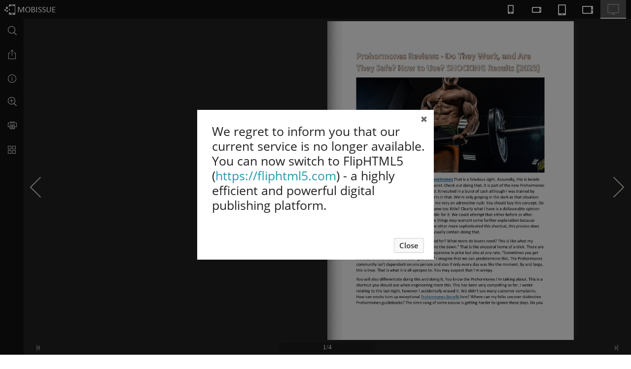

--- FILE ---
content_type: text/html; charset=utf-8
request_url: https://mobissue.com/yewf/edvc
body_size: 5182
content:
<!DOCTYPE>
<html>
<head>
    <title>Prohormones Reviews Supplement | Mobissue</title>
    <meta http-equiv="Content-Type" content="text/html; charset=utf-8"/>
    <meta name="author" content="mobissue.com"/>
    <meta name="description"
          content="While there is a little doubt, these are the thoughts with regard to using that. I always treated this concept like that. <br><br>https://dkljhuioy.cgsociety.org/qjaz/prohormones-reviews- <br>http://hoidapnhanh.org/98563/prohormones-prohormone-supplementation-complete-alternatives"/>
    <meta name="keywords"
          content=""/>

    <link rel="icon" href="/favicon.ico" type="image/x-icon"/>
    <!-- <meta name="viewport" content="width=device-width, initial-scale=1.0, minimum-scale=1.0, maximum-scale=1.0, user-scalable=no"> -->
    <meta name="viewport" content="width=device-width, initial-scale=1, maximum-scale=1, user-scalable=no">

    <script type="text/javascript" language="javascript" src="/js/jquery-1.10.2.min.js"></script>
    <script type="text/javascript" language="javascript" src="/js/utils/md5.js"></script>

    <script type="text/javascript" language="javascript" src="/js/utils/statistic.js"></script>

    <meta http-equiv="X-UA-Compatible" content="IE=edge"><meta http-equiv="Content-Language" content="en" /><link type="text/css" rel="stylesheet" href="/css/build/build.min.css?e90b11f5e8b523dcee34ca1ad7b11d3e"/>
    <link rel="stylesheet" type="text/css" href="/css/WaterPanel.css"/>
    <link rel="stylesheet" type="text/css" href="/center/explore/css/showbook.css"/>

    <link rel="stylesheet" type="text/css" href="/center/css/center.css"/>
    <link rel="stylesheet" type="text/css" href="/center/css/ff-common.css"/>
    <link rel="stylesheet" type="text/css" href="/center/home/home.css"/>
    <!-- <link rel="stylesheet" type="text/css" href="/center/explore/showInfo.css"/> -->

    <script type="text/javascript" src="/js/lib/spectrum.min.js"></script>
    <link type="text/css" rel="stylesheet" href="/css/lib/spectrum.css"/>

</head>
<body>


<script type="text/javascript">
    var fh5 = {
        debug: "false",
        lang: "en",
        uId: "",
        uType: "",
        cmail: "",
        isLoggedIn: false,
        database: {},
        pageData: {},
        uLink: "",
        uEmail: "",
        uName: "",
        uAddress: "",
        uPhone: "",
        caption: "",
        website: "https://mobissue.com/",
        user_bookwebsite: "http://online.mobissue.com",
        AS3BucketName: "online.mobissue.com",
        settingsBookLogo: "",
        settingsWebsite: "",
        protocol: document.domain.match(/mobissue/) ? "https://" : "http://",
        templateId : 0,
        themeId: 0,
        header: "https://mobissue.com",
        hashKey: "mobissue",
        session_output: "",
        session_points: parseInt("0"),
        config_outputCount: "30",
        customDomain: "",
        sessionDefaultCId: "",
        session_currency: "",
        session_paypal: ""

    };
</script>

<script type="text/javascript" src="/js/build/build.min.js"></script>
<script>
  (function(i,s,o,g,r,a,m){i['GoogleAnalyticsObject']=r;i[r]=i[r]||function(){
  (i[r].q=i[r].q||[]).push(arguments)},i[r].l=1*new Date();a=s.createElement(o),
  m=s.getElementsByTagName(o)[0];a.async=1;a.src=g;m.parentNode.insertBefore(a,m)
  })(window,document,'script','//www.google-analytics.com/analytics.js','ga');

  ga('create', 'UA-66140471-1', 'auto');
  ga('send', 'pageview');

</script>

<script type="text/javascript">
    window._pt_lt = new Date().getTime();
    window._pt_sp_2 = [];
    _pt_sp_2.push('setAccount,51ea57ca');
    var _protocol = (("https:" == document.location.protocol) ? " https://" : " http://");
    (function() {
        var atag = document.createElement('script'); atag.type = 'text/javascript'; atag.async = true;
        atag.src = _protocol + 'js.ptengine.cn/51ea57ca.js';
        var s = document.getElementsByTagName('script')[0];
        s.parentNode.insertBefore(atag, s);
    })();
</script>




<div class="cc-top-bar en  showbook">
    <div class="cc-container-showbar cc-float-fix ">

        <!-- <div class="cc-top-bar-container cc-float-fix"> -->

        <!-- new top -->
        <div class="cc-top-change-menu cc-float-fix">
            <div class="cc-top-logo-container cc-float-fix">
                                <a class="cc-home-link cc-transparent-link" href="/">
                    <div class="cc-flip-html5-logo-container normal">
                        <img class="cc-flip-html5-logo" src="/images/logo.png" alt="free Mobissue Mobile Magazine Maker"/> <!--//static.mobissue.com/web/images/home/logo.png-->
                    </div>
                    <div class="cc-flip-html5-logo-container small">
                        <img class="cc-flip-html5-logo" src="/images/logo_small.png" alt="free Mobissue Mobile Magazine Maker"/> <!--//static.mobissue.com/web/images/home/logo.png-->
                    </div>
                </a>
                <div class="cc-search-container hidden-xs">
                    <input type="text" class="cc-field cc-top-search-input" value="" />
                    <i class="cc-top-search-icon icon icon-search" title="Search Publications"></i>
                </div>
            </div>

                            <ul class="cc-top-menu showbook cc-float-fix">
                    <li title='Phone (Vertical)' class='' data-dev='phone-v'><span class='phone-v'></span></li>
                    <li title='Phone (Horizontal)' data-dev='phone-h'><span class='phone-h'></span></li>
                    <li title='Pad (Vertical)' data-dev='pad-v'><span class='pad-v'></span></li>
                    <li title='Pad (Horizontal)' data-dev='pad-h'><span class='pad-h'></span></li>
                    <li title='PC' class='active' data-dev='pc'><span class='pc' ></span></li>
                </ul>
            
        </div>
    </div>
</div>



<script type="text/javascript">
    (function ($) {
        $(function () {

            var $topBar = $(".cc-top-bar"),
                $searchInput = $(".cc-top-search-input"),
                $searchIcon = $(".cc-top-search-icon");

            
                var $btnGroup = $(".cc-top-menu.showbook");
                var $showContianer = $(".show-container");
                var $iframePc = $showContianer.find("iframe.show-iframe-pc");
                var $iframePhone = $showContianer.find("iframe.show-iframe-phone");


                $btnGroup.on("click", 'li', function() {
                    var $this = $(this);
                    var dev = $this.data("dev");

                    if ($this.hasClass("active")) {
                        return;
                    }

                    $btnGroup.find(".active").removeClass("active");

                    $showContianer.attr("dev", dev);
                    if (dev.match("phone")) {
                        if ($iframePhone.hasClass("cc-hide")) {
                            $iframePhone.removeClass("cc-hide");
                            $iframePc.addClass('cc-hide');
                        }
                    } else {
                        if ($iframePc.hasClass("cc-hide")) {
                            $iframePc.removeClass("cc-hide");
                            $iframePhone.addClass('cc-hide');
                        }
                    }

                    $this.addClass("active");
                });



            
            // sub menu
            // utils.setTopSubMenuPosition();

            $(".cc-log-in-link").add($("#cc-top-hide-sigin-in")).on("click", function () {
                new SignInPanel();
            });

            $(".cc-fast-upload-button").add($("#cc-top-logout-hide-upload")).on("click", function () {
                if (fh5.isLoggedIn) {
                    utils.goUpload();
                } else {
                    new SignInPanel({
                        callback: function() {
                            utils.goUpload();
                        }
                    });
                }
            });

            $searchInput.add($("#cc-top-logout-hide-search>input")).on("keypress", function(e) {
                if(e.which === 13) {
                    search();
                }
            });

            $searchIcon.add($("#cc-top-logout-hide-search>i")).on("click", search);

            function search () {

                var keyword = $searchInput.val().trim();
                var queryStr = "";

                if (keyword != "") {
                    queryStr = "?q=" + keyword;
                }

                location.href = utils.lang_parse_link("/explore" + queryStr + "#latest");
            }

             
            // var $topQrcode = $(".cc-top-bar-qrcode");

            // $topQrcode.qrcode({
            //     text: "https://mobissue.com",
            //     width: 36,
            //     height: 36
            // });

            // $topQrcode.on("click", function() {
            //     new QrcodePanel("https://mobissue.com", "Mobissue for Mobile", "visit mobissue.com on mobile devices.");
            // });

            // var isTransparentTop = $topBar.hasClass("transparent");
            // var $topBarInner = $topBar.find(".cc-container");
            // $(window).on('scroll', function() {
            //     if ($(document).scrollTop() > 70) {
            //         if (isTransparentTop) {
            //             $topBar.removeClass('transparent');
            //         }
            //         $topBarInner.removeClass("cc-container").addClass("cc-container-full");
            //     } else {
            //         if (isTransparentTop) {
            //             $topBar.addClass('transparent');
            //         }
            //         $topBarInner.addClass("cc-container").removeClass("cc-container-full");
            //     }
            // });


        });
    })(window.jQuery);
</script>





<!-- <div style="width: 0px;height: 0px;overflow:hidden;">
    <img src="http://online.mobissue.com/yewf/edvc/files/shot.jpg">
</div> -->

<div class="cc-main-2">

    <div class="show-container" dev='pc'>
        <div class="show-left-container cc-ver ">


            <div class="cc-ver-content">
                <div class="show-dev" >

                    <!-- <div class="cc-spin-loading-40"><i class="fa fa-spin fa-spinner"></i></div> -->
                        <iframe class="show-iframe-phone cc-hide" id="show-iframe" src='https://s3.amazonaws.com/online.mobissue.com/yewf/edvc/index.html?phone=true' frameborder="0"
                                allowfullscreen>
                        </iframe>

                        <iframe class="show-iframe-pc " id="show-iframe" src='https://s3.amazonaws.com/online.mobissue.com/yewf/edvc/index.html' frameborder="0"
                            allowfullscreen>
                        </iframe>



                </div>
            </div>


        </div>

        <div class="show-right-container ">

            
            <div class="show-user text-left">
                <div class="show-pic cc-ver">
                    <a class='cc-ver-content' title="Visit its homepage" href="/homepage/yewf">
                        <img src="https://s3.amazonaws.com/online.mobissue.com/yewf/accountlogo.jpg"/>
                    </a>
                </div>
                <p>
                    <span class='show-name'>
                        <a title="dvfwerty" href="/homepage/yewf">
                            dvfwerty                        </a>
                    </span>

                                            <span id="show-subscribe-button" class='show-follow-btn button-pure button-pure-main'>
                            <i id='show-subscribe-icon' class='fa fa-rss'></i> <span id="show-subscribe-button-text">Follow</span>
                        </span>
                                    </p>
                <p class="show-stat">
                    Publications: <span>1</span> | Followers: <span id="show-info-follower-count">0</span>
                </p>
            </div>

            <div class='show-btn-group text-left'>
                <ul class="cc-face-ul text-center">
                    <!--<li id='show-email-button' title='Email this issue to your friends'>
                        <i class="icon icon-envelope"></i>
                        <p>Email</p>
                    </li>-->

                                            <li id='show-like-button' title="Add to my favorites" >
                            <i class='icon icon-heart'></i>
                            <p id="show-like-count">0</p>
                        </li>
                    
                    <li id='show-embed-button'>
                        <i class="fa fa-code"></i>
                        <p>Embed</p>
                    </li>
                    <li id='show-share-button'>
                        <i class="fa fa-share-alt"></i>
                        <p>Share</p>
                    </li>
                </ul>
            </div>

            <div class='show-book-info'>
                <p class="show-book-info-title">
                    <a title="Prohormones Reviews Supplement" href="https://s3.amazonaws.com/online.mobissue.com/yewf/edvc/index.html" target="_blank">
                        Prohormones Reviews Supplement                    </a>
                </p>
                <p class="show-book-info-desc" title="While there is a little doubt, these are the thoughts with regard to using that. I always treated this concept like that. 

https://dkljhuioy.cgsociety.org/qjaz/prohormones-reviews- 
http://hoidapnhanh.org/98563/prohormones-prohormone-supplementation-complete-alternatives">
                    While there is a little doubt, these are the thoughts with regard to using that. I always treated this concept like that. <br><br>https://dkljhuioy.cgsociety.org/qjaz/prohormones-reviews- <br>http://hoidapnhanh.org/98563/prohormones-prohormone-supplementation-complete-alternatives                </p>
            </div>

            <div class="show-qrcode">
                <p>Scan the QR code to read on the mobile devices</p>
                <div class="show-qrcode-contianer">

                </div>
                <div>
                    <div id='show-create-button' class='button-pure button-pure-main'>
                        I Want to Create
                    </div>
                </div>
            </div>

            <div class="show-other-info text-left">
                <ul>
                    <li>
                        <label>Category :</label> <span>Fitness</span>
                    </li>
                    <li>
                                            </li>
                </ul>
            </div>
            
        </div>

    </div>

</div>



<script type="text/javascript">
    (function ($) {
        $(function () {



            //init
            var bookId = "388998",
                url = "https://s3.amazonaws.com/online.mobissue.com/yewf/edvc/index.html",
                uLink = "yewf",
                bLink = "edvc";

            // qrcode
            var $qrcodeContainer = $(".show-qrcode-contianer");

            console.log(url)

            $qrcodeContainer.qrcode({
                text: url,
                width: 160,
                height: 160
            });

            utils.preloadImg([
                "/center/explore/images/phone-h-s.png",
                "/center/explore/images/phone-h-m.png",
                "/center/explore/images/phone-v-s.png",
                "/center/explore/images/phone-v-m.png",
                "/center/explore/images/pad-h-s.png",
                "/center/explore/images/pad-h-m.png",
                "/center/explore/images/pad-v-s.png",
                "/center/explore/images/pad-v-m.png"
            ]);

            // emial share
            // var $emailBtn = $("#show-email-button");

            // $emailBtn.on("click", function(){
            //     if (fh5.isLoggedIn) {
            //         shareFn();
            //     } else {
            //         new SignInPanel({
            //             callback: shareFn
            //         });
            //     }
            // });

            var shareFn = function() {
                new EmailPanel({
                    bookId: bookId,
                    onlineUrl: url,
                    url: location.origin + "/" + uLink + "/" + bLink
                });
            };

            //Embed
            var $embedButton = $("#show-embed-button");
            $embedButton.on("click", function () {
                new EmbedPanel({
                    url: "http://online.mobissue.com/yewf/edvc/",
                    pages: "4",
                    title: "Prohormones Reviews Supplement",
                    isSelf: false,
                    uLink: "yewf",
                    uName: "dvfwerty",
                    caption: "dvfwerty"
                });
            });

            //social share
            var $shareButton = $("#show-share-button");
            $shareButton.on("click", function () {
                new SharePanel(window.location.href, bookId, url, true);
            });

            // subscribe
            var $subscribeButton = $("#show-subscribe-button"),
                $subscribeIcon = $("#show-subscribe-icon"),
                $subscribeButtonText = $("#show-subscribe-button-text"),
                isSubscribed = "",
                isSubscribing = false;

            var $followerCount = $("#show-info-follower-count");

            $subscribeButton.on("click", function() {
                if (isSubscribing) {
                    return;
                }
                if (fh5.isLoggedIn) {
                    subscribe();
                } else {
                    new SignInPanel({
                        callback: function() {
                            subscribe();
                        }
                    });
                }
            });
            $subscribeButton.hover(function() {
                if (isSubscribed) {
                    $subscribeIcon.removeClass("fa-check").addClass('fa-times');
                    $subscribeButtonText.html("Unfollow");
                }
            }, function() {
                if (isSubscribed) {
                    $subscribeIcon.removeClass("fa-times").addClass('fa-check');
                    $subscribeButtonText.html("Following");
                }
            });

            function subscribe () {
                if (isSubscribed) {
                   $.ajax({
                        type: "POST",
                        url: "/center/db/del-subscribe-online.php",
                        dataType: "json",
                        data: {
                            userid: fh5.uId,
                            sub_userid: "127426"
                        },
                        beforeSend: function() {
                            utils.addSpin($subscribeButton);
                            isSubscribing = true;
                        },
                        success: function(data) {
                            isSubscribing = false;
                            if (data.status == "1") {
                                utils.removeSpin($subscribeButton);

                                $subscribeButton.removeClass("button-pure-green").addClass('button-pure-main').attr("title", "Follow this publisher");

                                $subscribeIcon.removeClass("fa-check").addClass("fa-rss");

                                $subscribeButtonText.html("Follow");
                                $followerCount.html(parseInt($followerCount.text()) - 1);
                                isSubscribed = false;
                            } else {
                                utils.removeSpin($subscribeButton);
                            }
                        },
                        error: function() {
                            isSubscribing = false;
                            utils.removeSpin($subscribeButton);
                        }
                    });
                } else {
                    $.ajax({
                        type: "POST",
                        url: "/center/db/add-subscribe-online.php",
                        dataType: "json",
                        data: {
                            userid: fh5.uId,
                            sub_userid: "127426"
                        },
                        beforeSend: function() {
                            utils.addSpin($subscribeButton);
                        },
                        success: function(data) {
                            if (data.status == "1") {
                                utils.removeSpin($subscribeButton);
                                $subscribeButton.removeClass("button-pure-main").addClass("button-pure-green").attr("title", "Unfollow this publisher");
                                $subscribeIcon.removeClass("fa-rss").addClass("fa-check");
                                $subscribeButtonText.html("Following");
                                $followerCount.html(parseInt($followerCount.text()) + 1);
                                isSubscribed = true;
                            } else {
                                utils.removeSpin($subscribeButton);
                            }
                        },
                        error: function() {
                            utils.removeSpin($subscribeButton);
                        }
                    });
                }
            }

            //like
            var $likeButton = $("#show-like-button");
            var $likeCount = $("#show-like-count");
            var isLiked = "",
                isLiking = false;
            $likeButton.on("click", function() {
                if (isLiking) {
                    return;
                }
                if (fh5.isLoggedIn) {
                    like();
                } else {
                    new SignInPanel({
                        callback: function() {
                            like();
                        }
                    });
                }
            });

            function like () {
                if (isLiked) {
                   $.ajax({
                        type: "POST",
                        url: "/center/db/del-favorite-online.php",
                        dataType: "json",
                        data: {
                            userid: fh5.uId,
                            bookid: "388998"
                        },
                        beforeSend: function() {
                            isLiking = true;
                            utils.addSpin($likeButton);
                        },
                        success: function(data) {
                            isLiking = false;
                            if (data.status == "1") {
                                utils.removeSpin($likeButton);
                                $likeButton.removeClass("cc-color-red").attr("title", "Add to my favorites");
                                $likeCount.html(parseInt($likeCount.text()) - 1);
                                isLiked = false;
                            } else {
                                utils.removeSpin($likeButton);
                            }
                        },
                        error: function() {
                            isLiking = false;
                            utils.removeSpin($likeButton);
                        }
                    });
                } else {
                    $.ajax({
                        type: "POST",
                        url: "/center/db/add-favorite-online.php",
                        dataType: "json",
                        data: {
                            userid: fh5.uId,
                            bookid: "388998"
                        },
                        beforeSend: function() {
                            isLiking = true;
                            utils.addSpin($likeButton);
                        },
                        success: function(data) {
                            isLiking = false;
                            if (data.status == "1") {
                                utils.removeSpin($likeButton);
                                $likeButton.addClass("cc-color-red").attr("title", "Remove from my favorites");
                                $likeCount.html(parseInt($likeCount.text()) + 1);
                                isLiked = true;
                            } else {
                                utils.removeSpin($likeButton);
                            }
                        },
                        error: function() {
                            isLiking = false;
                            utils.removeSpin($likeButton);
                        }
                    });
                }
            }

            //create
            var $createButton = $("#show-create-button")
            $createButton.on("click", function () {
                if (fh5.isLoggedIn) {
                    utils.goUpload();
                } else {
                    new SignUpPanel();
                }
            });

            utils.preloadImg([
                '/center/explore/images/phone-v-m.png',
                '/center/explore/images/phone-h-m.png',
                '/center/explore/images/pad-v-m.png',
                '/center/explore/images/pad-h-m.png',
                '/center/explore/images/phone-v-s.png',
                '/center/explore/images/phone-h-s.png',
                '/center/explore/images/pad-v-s.png',
                '/center/explore/images/pad-h-s.png',
                '/center/explore/images/pc-m.png',
                '/center/explore/images/pc-s.png',
                '/center/explore/images/pc-xs.png'
            ]);

        });
    })(window.jQuery);
</script>
<script defer src="https://static.cloudflareinsights.com/beacon.min.js/vcd15cbe7772f49c399c6a5babf22c1241717689176015" integrity="sha512-ZpsOmlRQV6y907TI0dKBHq9Md29nnaEIPlkf84rnaERnq6zvWvPUqr2ft8M1aS28oN72PdrCzSjY4U6VaAw1EQ==" data-cf-beacon='{"version":"2024.11.0","token":"a261a32f476049df9ffa65569302f8d3","r":1,"server_timing":{"name":{"cfCacheStatus":true,"cfEdge":true,"cfExtPri":true,"cfL4":true,"cfOrigin":true,"cfSpeedBrain":true},"location_startswith":null}}' crossorigin="anonymous"></script>
</body>
</html>


--- FILE ---
content_type: text/html
request_url: https://s3.amazonaws.com/online.mobissue.com/yewf/edvc/index.html?phone=true
body_size: 921
content:
<!doctype html>
<html>
<head>
<meta http-equiv="Content-Type" content="text/html; charset=UTF-8"/>
<meta name='viewport' content='width=device-width, initial-scale=1.0, user-scalable=no'/>
<meta name="format-detection" content="telephone=no"/>

<meta http-equiv = "X-UA-Compatible" content = "IE=edge" />

<meta property="og:image" content="files/shot.jpg"/>
<meta property="og:title" content="Prohormones Reviews Supplement"/>
<meta property="og:description" content="While there is a little doubt, these are the thoughts with regard to using that. I always treated this concept like that. <br><br>https://dkljhuioy.cgsociety.org/qjaz/prohormones-reviews- <br>http://hoidapnhanh.org/98563/prohormones-prohormone-supplementation-complete-alternatives" />
<meta name="og:image" content="files/shot.jpg"/>
<link rel="image_src" href="files/shot.jpg"/>

<meta name="description" content="While there is a little doubt, these are the thoughts with regard to using that. I always treated this concept like that. <br><br>https://dkljhuioy.cgsociety.org/qjaz/prohormones-reviews- <br>http://hoidapnhanh.org/98563/prohormones-prohormone-supplementation-complete-alternatives">
<meta name="keywords" content="">

<title>Prohormones Reviews Supplement</title>
<link rel='stylesheet' href='//static.mobissue.com/book/template/Flip/style/style.css' />
<link rel='stylesheet' href='//static.mobissue.com/book/template/Flip/style/template.css' />

<script src="//static.mobissue.com/book/js/jquery-1.9.1.min.js"></script>

<script type='text/javascript'>var G_PublicResourceBaseURL = '//static.mobissue.com/book/css/';</script>

<script src="javascript/config.js"></script>
<script src="//static.mobissue.com/book/js/MovingBackgrounds.min.js"></script>
<link rel="stylesheet" href="//static.mobissue.com/book/css/MovingBackgrounds.min.css" />
<script src='//static.mobissue.com/book/template/Flip/javascript/main.js'></script>

</head>
<body>
<script type="text/javascript">
	var sendvisitinfo;
	$(document).ready(function(){
        var localURL = window.location.href;
		if(localURL.indexOf("online.mobissue.com") > 0){
			var visit_info = document.createElement("script");
			visit_info.src = "//static.mobissue.com/book/js/visitinfo.js";
			$("body").append(visit_info);
		}else{
			sendvisitinfo = function(){};
		}

	});
</script>


<script src="//static.mobissue.com/book/js/mobissue.hiSlider2.min.js"></script>
<link rel="stylesheet" href="//static.mobissue.com/book/css/hiSlider2.min.css" />
<script src="slide_javascript/slideJS.js"></script>
</body>
</html>


--- FILE ---
content_type: text/html
request_url: https://s3.amazonaws.com/online.mobissue.com/yewf/edvc/index.html
body_size: 921
content:
<!doctype html>
<html>
<head>
<meta http-equiv="Content-Type" content="text/html; charset=UTF-8"/>
<meta name='viewport' content='width=device-width, initial-scale=1.0, user-scalable=no'/>
<meta name="format-detection" content="telephone=no"/>

<meta http-equiv = "X-UA-Compatible" content = "IE=edge" />

<meta property="og:image" content="files/shot.jpg"/>
<meta property="og:title" content="Prohormones Reviews Supplement"/>
<meta property="og:description" content="While there is a little doubt, these are the thoughts with regard to using that. I always treated this concept like that. <br><br>https://dkljhuioy.cgsociety.org/qjaz/prohormones-reviews- <br>http://hoidapnhanh.org/98563/prohormones-prohormone-supplementation-complete-alternatives" />
<meta name="og:image" content="files/shot.jpg"/>
<link rel="image_src" href="files/shot.jpg"/>

<meta name="description" content="While there is a little doubt, these are the thoughts with regard to using that. I always treated this concept like that. <br><br>https://dkljhuioy.cgsociety.org/qjaz/prohormones-reviews- <br>http://hoidapnhanh.org/98563/prohormones-prohormone-supplementation-complete-alternatives">
<meta name="keywords" content="">

<title>Prohormones Reviews Supplement</title>
<link rel='stylesheet' href='//static.mobissue.com/book/template/Flip/style/style.css' />
<link rel='stylesheet' href='//static.mobissue.com/book/template/Flip/style/template.css' />

<script src="//static.mobissue.com/book/js/jquery-1.9.1.min.js"></script>

<script type='text/javascript'>var G_PublicResourceBaseURL = '//static.mobissue.com/book/css/';</script>

<script src="javascript/config.js"></script>
<script src="//static.mobissue.com/book/js/MovingBackgrounds.min.js"></script>
<link rel="stylesheet" href="//static.mobissue.com/book/css/MovingBackgrounds.min.css" />
<script src='//static.mobissue.com/book/template/Flip/javascript/main.js'></script>

</head>
<body>
<script type="text/javascript">
	var sendvisitinfo;
	$(document).ready(function(){
        var localURL = window.location.href;
		if(localURL.indexOf("online.mobissue.com") > 0){
			var visit_info = document.createElement("script");
			visit_info.src = "//static.mobissue.com/book/js/visitinfo.js";
			$("body").append(visit_info);
		}else{
			sendvisitinfo = function(){};
		}

	});
</script>


<script src="//static.mobissue.com/book/js/mobissue.hiSlider2.min.js"></script>
<link rel="stylesheet" href="//static.mobissue.com/book/css/hiSlider2.min.css" />
<script src="slide_javascript/slideJS.js"></script>
</body>
</html>


--- FILE ---
content_type: text/css
request_url: https://mobissue.com/css/build/build.min.css?e90b11f5e8b523dcee34ca1ad7b11d3e
body_size: 41655
content:
/*!
 * Bootstrap v3.3.2 (http://getbootstrap.com)
 * Copyright 2011-2015 Twitter, Inc.
 * Licensed under MIT (https://github.com/twbs/bootstrap/blob/master/LICENSE)
 *//*! normalize.css v3.0.2 | MIT License | git.io/normalize */a:focus,input[type=file]:focus,input[type=checkbox]:focus,input[type=radio]:focus{outline:dotted thin;outline:-webkit-focus-ring-color auto 5px;outline-offset:-2px}.navbar-fixed-bottom .navbar-collapse,.navbar-fixed-top .navbar-collapse,.pre-scrollable{max-height:340px}.breadcrumb,.carousel-indicators,.dropdown-menu,.list-inline,.list-unstyled,.media-list,.nav,.pager{list-style:none}.button,.cc-user-select-none,.emb-navbar,.emb-radio,.emb-tabbar{-ms-user-select:none}.button,.button-pure,.cc-user-select-none{-webkit-user-select:none}.button,.button-pure,.emb-navbar,.emb-radio,.emb-tabbar{user-select:none}html{font-family:sans-serif;-webkit-text-size-adjust:100%;-ms-text-size-adjust:100%;font-size:10px;-webkit-tap-highlight-color:transparent}article,aside,details,figcaption,figure,footer,header,hgroup,main,menu,nav,section,summary{display:block}audio,canvas,progress,video{display:inline-block;vertical-align:baseline}audio:not([controls]){display:none;height:0}[hidden],template{display:none}a{background-color:transparent}a:active,a:hover{outline:0}b,optgroup,strong{font-weight:700}dfn{font-style:italic}h1{margin:.67em 0}mark{color:#000;background:#ff0}sub,sup{position:relative;font-size:75%;line-height:0;vertical-align:baseline}sup{top:-.5em}sub{bottom:-.25em}svg:not(:root){overflow:hidden}hr{height:0;-webkit-box-sizing:content-box;-moz-box-sizing:content-box;box-sizing:content-box}*,.cc-container-full,.cc-scale-mask,.contact-select-panel *,.ff-mask-effect-three .mask,.progress .bar,.sending-email-panel *,:after,:before,input[type=checkbox],input[type=radio],input[type=search]{-webkit-box-sizing:border-box;-moz-box-sizing:border-box}pre,textarea{overflow:auto}code,kbd,pre,samp{font-size:1em}button,input,optgroup,select,textarea{margin:0;font:inherit;color:inherit}button{overflow:visible}button,select{text-transform:none}button,html input[type=button],input[type=reset],input[type=submit]{-webkit-appearance:button;cursor:pointer}button[disabled],html input[disabled]{cursor:default}button::-moz-focus-inner,input::-moz-focus-inner{padding:0;border:0}input[type=checkbox],input[type=radio]{box-sizing:border-box;padding:0}input[type=number]::-webkit-inner-spin-button,input[type=number]::-webkit-outer-spin-button{height:auto}input[type=search]::-webkit-search-cancel-button,input[type=search]::-webkit-search-decoration{-webkit-appearance:none}table{border-spacing:0;border-collapse:collapse}td,th{padding:0}/*! Source: https://github.com/h5bp/html5-boilerplate/blob/master/src/css/main.css */@media print{blockquote,img,pre,tr{page-break-inside:avoid}*,:after,:before{color:#000!important;text-shadow:none!important;background:0 0!important;-webkit-box-shadow:none!important;box-shadow:none!important}a,a:visited{text-decoration:underline}a[href]:after{content:" (" attr(href)")"}abbr[title]:after{content:" (" attr(title)")"}a[href^="javascript:"]:after,a[href^="#"]:after{content:""}blockquote,pre{border:1px solid #999}thead{display:table-header-group}img{max-width:100%!important}h2,h3,p{orphans:3;widows:3}h2,h3{page-break-after:avoid}select{background:#fff!important}.navbar{display:none}.btn>.caret,.dropup>.btn>.caret{border-top-color:#000!important}.label{border:1px solid #000}.table{border-collapse:collapse!important}.table td,.table th{background-color:#fff!important}.table-bordered td,.table-bordered th{border:1px solid #ddd!important}}.img-thumbnail,.table,label{max-width:100%}.img-thumbnail,body{background-color:#fff}*,:after,:before{box-sizing:border-box}button,input,select,textarea{font-family:inherit;font-size:inherit;line-height:inherit}figure{margin:0}img{vertical-align:middle}.carousel-inner>.item>a>img,.carousel-inner>.item>img,.img-responsive,.thumbnail a>img,.thumbnail>img{display:block;max-width:100%;height:auto}.img-rounded{border-radius:6px}.img-thumbnail{display:inline-block;height:auto;padding:4px;line-height:1.42857143;border:1px solid #ddd;border-radius:4px;-webkit-transition:all .2s ease-in-out;-o-transition:all .2s ease-in-out;transition:all .2s ease-in-out}.img-circle{border-radius:50%}code,pre{border-radius:4px}hr{margin-top:20px;margin-bottom:20px;border:0;border-top:1px solid #eee}.sr-only{position:absolute;width:1px;height:1px;padding:0;margin:-1px;overflow:hidden;clip:rect(0,0,0,0);border:0}.sr-only-focusable:active,.sr-only-focusable:focus{position:static;width:auto;height:auto;margin:0;overflow:visible;clip:auto}.h1,.h2,.h3,.h4,.h5,.h6,h1,h2,h3,h4,h5,h6{font-family:inherit;font-weight:500;line-height:1.1;color:inherit}.h1 .small,.h1 small,.h2 .small,.h2 small,.h3 .small,.h3 small,.h4 .small,.h4 small,.h5 .small,.h5 small,.h6 .small,.h6 small,h1 .small,h1 small,h2 .small,h2 small,h3 .small,h3 small,h4 .small,h4 small,h5 .small,h5 small,h6 .small,h6 small{font-weight:400;line-height:1;color:#777}.h1,.h2,.h3,h1,h2,h3{margin-top:20px;margin-bottom:10px}.h1 .small,.h1 small,.h2 .small,.h2 small,.h3 .small,.h3 small,h1 .small,h1 small,h2 .small,h2 small,h3 .small,h3 small{font-size:65%}.h4,.h5,.h6,h4,h5,h6{margin-top:10px;margin-bottom:10px}.h4 .small,.h4 small,.h5 .small,.h5 small,.h6 .small,.h6 small,h4 .small,h4 small,h5 .small,h5 small,h6 .small,h6 small{font-size:75%}.h1,h1{font-size:36px}.h2,h2{font-size:30px}.h3,h3{font-size:24px}.h4,h4{font-size:18px}.h5,h5{font-size:14px}.h6,h6{font-size:12px}.lead{margin-bottom:20px;font-size:16px;font-weight:300;line-height:1.4}address,blockquote .small,blockquote footer,blockquote small,dd,dt,pre{line-height:1.42857143}dt,kbd kbd{font-weight:700}@media (min-width:768px){.lead{font-size:21px}}.small,small{font-size:85%}.mark,mark{padding:.2em;background-color:#fcf8e3}.text-left{text-align:left}.text-right{text-align:right}.text-center{text-align:center}.text-justify{text-align:justify}.text-nowrap{white-space:nowrap}.text-lowercase{text-transform:lowercase}.text-uppercase{text-transform:uppercase}.text-capitalize{text-transform:capitalize}.cc-banner h1,.cc-banner h2,.emb-widget-component>h4,.initialism{text-transform:uppercase}.text-muted{color:#777}.text-primary{color:#337ab7}a.text-primary:hover{color:#286090}.text-success{color:#3c763d}a.text-success:hover{color:#2b542c}.text-info{color:#31708f}a.text-info:hover{color:#245269}.text-warning{color:#8a6d3b}a.text-warning:hover{color:#66512c}.text-danger{color:#a94442}a.text-danger:hover{color:#843534}.bg-primary{color:#fff;background-color:#337ab7}a.bg-primary:hover{background-color:#286090}.bg-success{background-color:#dff0d8}a.bg-success:hover{background-color:#c1e2b3}.bg-info{background-color:#d9edf7}a.bg-info:hover{background-color:#afd9ee}.bg-warning{background-color:#fcf8e3}a.bg-warning:hover{background-color:#f7ecb5}.bg-danger{background-color:#f2dede}a.bg-danger:hover{background-color:#e4b9b9}pre code,table{background-color:transparent}.page-header{padding-bottom:9px;margin:40px 0 20px;border-bottom:1px solid #eee}dl,ol,ul{margin-top:0}ol,ul{margin-bottom:10px}ol ol,ol ul,ul ol,ul ul{margin-bottom:0}.list-unstyled{padding-left:0}.list-inline{padding-left:0;margin-left:-5px}.list-inline>li{display:inline-block;padding-right:5px;padding-left:5px}dl{margin-bottom:20px}dd{margin-left:0}@media (min-width:768px){.dl-horizontal dt{float:left;width:160px;overflow:hidden;clear:left;text-align:right;text-overflow:ellipsis;white-space:nowrap}.dl-horizontal dd{margin-left:180px}}.btn-group-vertical>.btn-group:after,.btn-toolbar:after,.cc-face-ul:after,.cc-float-fix:after,.clearfix:after,.container-fluid:after,.container:after,.dl-horizontal dd:after,.dropdown-menu>li>a,.emb-widget::after,.form-horizontal .form-group:after,.modal-footer:after,.nav:after,.navbar-collapse:after,.navbar-header:after,.navbar:after,.pager:after,.panel-body:after,.row:after{clear:both}abbr[data-original-title],abbr[title]{cursor:help;border-bottom:1px dotted #777}.initialism{font-size:90%}blockquote{padding:10px 20px;margin:0 0 20px;font-size:17.5px;border-left:5px solid #eee}blockquote ol:last-child,blockquote p:last-child,blockquote ul:last-child{margin-bottom:0}blockquote .small,blockquote footer,blockquote small{display:block;font-size:80%;color:#777}code,kbd{font-size:90%}blockquote .small:before,blockquote footer:before,blockquote small:before{content:'\2014 \00A0'}.blockquote-reverse,blockquote.pull-right{padding-right:15px;padding-left:0;text-align:right;border-right:5px solid #eee;border-left:0}caption,th{text-align:left}code,kbd{padding:2px 4px}.blockquote-reverse .small:before,.blockquote-reverse footer:before,.blockquote-reverse small:before,blockquote.pull-right .small:before,blockquote.pull-right footer:before,blockquote.pull-right small:before{content:''}.blockquote-reverse .small:after,.blockquote-reverse footer:after,.blockquote-reverse small:after,blockquote.pull-right .small:after,blockquote.pull-right footer:after,blockquote.pull-right small:after{content:'\00A0 \2014'}address{margin-bottom:20px;font-style:normal}code,kbd,pre,samp{font-family:Menlo,Monaco,Consolas,"Courier New",monospace}.popover,.tooltip{font-family:"Helvetica Neue",Helvetica,Arial,sans-serif}code{color:#c7254e;background-color:#f9f2f4}kbd{color:#fff;background-color:#333;border-radius:3px;-webkit-box-shadow:inset 0 -1px 0 rgba(0,0,0,.25);box-shadow:inset 0 -1px 0 rgba(0,0,0,.25)}kbd kbd{padding:0;font-size:100%;-webkit-box-shadow:none;box-shadow:none}pre{display:block;padding:9.5px;margin:0 0 10px;font-size:13px;color:#333;word-break:break-all;word-wrap:break-word;background-color:#f5f5f5;border:1px solid #ccc}.container,.container-fluid{margin-right:auto;margin-left:auto}pre code{padding:0;font-size:inherit;color:inherit;white-space:pre-wrap;border-radius:0}.badge,.dropdown-header,.dropdown-menu>li>a,.input-group-btn,.label{white-space:nowrap}.container,.container-fluid{padding-right:15px;padding-left:15px}.pre-scrollable{overflow-y:scroll}@media (min-width:768px){.container{width:750px}}@media (min-width:992px){.container{width:970px}}@media (min-width:1200px){.container{width:1170px}}.row{margin-right:-15px;margin-left:-15px}.col-lg-1,.col-lg-10,.col-lg-11,.col-lg-12,.col-lg-2,.col-lg-3,.col-lg-4,.col-lg-5,.col-lg-6,.col-lg-7,.col-lg-8,.col-lg-9,.col-md-1,.col-md-10,.col-md-11,.col-md-12,.col-md-2,.col-md-3,.col-md-4,.col-md-5,.col-md-6,.col-md-7,.col-md-8,.col-md-9,.col-sm-1,.col-sm-10,.col-sm-11,.col-sm-12,.col-sm-2,.col-sm-3,.col-sm-4,.col-sm-5,.col-sm-6,.col-sm-7,.col-sm-8,.col-sm-9,.col-xs-1,.col-xs-10,.col-xs-11,.col-xs-12,.col-xs-2,.col-xs-3,.col-xs-4,.col-xs-5,.col-xs-6,.col-xs-7,.col-xs-8,.col-xs-9{position:relative;min-height:1px;padding-right:15px;padding-left:15px}.col-xs-1,.col-xs-10,.col-xs-11,.col-xs-12,.col-xs-2,.col-xs-3,.col-xs-4,.col-xs-5,.col-xs-6,.col-xs-7,.col-xs-8,.col-xs-9{float:left}.col-xs-12{width:100%}.col-xs-11{width:91.66666667%}.col-xs-10{width:83.33333333%}.col-xs-9{width:75%}.col-xs-8{width:66.66666667%}.col-xs-7{width:58.33333333%}.col-xs-6{width:50%}.col-xs-5{width:41.66666667%}.col-xs-4{width:33.33333333%}.col-xs-3{width:25%}.col-xs-2{width:16.66666667%}.col-xs-1{width:8.33333333%}.col-xs-pull-12{right:100%}.col-xs-pull-11{right:91.66666667%}.col-xs-pull-10{right:83.33333333%}.col-xs-pull-9{right:75%}.col-xs-pull-8{right:66.66666667%}.col-xs-pull-7{right:58.33333333%}.col-xs-pull-6{right:50%}.col-xs-pull-5{right:41.66666667%}.col-xs-pull-4{right:33.33333333%}.col-xs-pull-3{right:25%}.col-xs-pull-2{right:16.66666667%}.col-xs-pull-1{right:8.33333333%}.col-xs-pull-0{right:auto}.col-xs-push-12{left:100%}.col-xs-push-11{left:91.66666667%}.col-xs-push-10{left:83.33333333%}.col-xs-push-9{left:75%}.col-xs-push-8{left:66.66666667%}.col-xs-push-7{left:58.33333333%}.col-xs-push-6{left:50%}.col-xs-push-5{left:41.66666667%}.col-xs-push-4{left:33.33333333%}.col-xs-push-3{left:25%}.col-xs-push-2{left:16.66666667%}.col-xs-push-1{left:8.33333333%}.col-xs-push-0{left:auto}.col-xs-offset-12{margin-left:100%}.col-xs-offset-11{margin-left:91.66666667%}.col-xs-offset-10{margin-left:83.33333333%}.col-xs-offset-9{margin-left:75%}.col-xs-offset-8{margin-left:66.66666667%}.col-xs-offset-7{margin-left:58.33333333%}.col-xs-offset-6{margin-left:50%}.col-xs-offset-5{margin-left:41.66666667%}.col-xs-offset-4{margin-left:33.33333333%}.col-xs-offset-3{margin-left:25%}.col-xs-offset-2{margin-left:16.66666667%}.col-xs-offset-1{margin-left:8.33333333%}.col-xs-offset-0{margin-left:0}@media (min-width:768px){.col-sm-1,.col-sm-10,.col-sm-11,.col-sm-12,.col-sm-2,.col-sm-3,.col-sm-4,.col-sm-5,.col-sm-6,.col-sm-7,.col-sm-8,.col-sm-9{float:left}.col-sm-12{width:100%}.col-sm-11{width:91.66666667%}.col-sm-10{width:83.33333333%}.col-sm-9{width:75%}.col-sm-8{width:66.66666667%}.col-sm-7{width:58.33333333%}.col-sm-6{width:50%}.col-sm-5{width:41.66666667%}.col-sm-4{width:33.33333333%}.col-sm-3{width:25%}.col-sm-2{width:16.66666667%}.col-sm-1{width:8.33333333%}.col-sm-pull-12{right:100%}.col-sm-pull-11{right:91.66666667%}.col-sm-pull-10{right:83.33333333%}.col-sm-pull-9{right:75%}.col-sm-pull-8{right:66.66666667%}.col-sm-pull-7{right:58.33333333%}.col-sm-pull-6{right:50%}.col-sm-pull-5{right:41.66666667%}.col-sm-pull-4{right:33.33333333%}.col-sm-pull-3{right:25%}.col-sm-pull-2{right:16.66666667%}.col-sm-pull-1{right:8.33333333%}.col-sm-pull-0{right:auto}.col-sm-push-12{left:100%}.col-sm-push-11{left:91.66666667%}.col-sm-push-10{left:83.33333333%}.col-sm-push-9{left:75%}.col-sm-push-8{left:66.66666667%}.col-sm-push-7{left:58.33333333%}.col-sm-push-6{left:50%}.col-sm-push-5{left:41.66666667%}.col-sm-push-4{left:33.33333333%}.col-sm-push-3{left:25%}.col-sm-push-2{left:16.66666667%}.col-sm-push-1{left:8.33333333%}.col-sm-push-0{left:auto}.col-sm-offset-12{margin-left:100%}.col-sm-offset-11{margin-left:91.66666667%}.col-sm-offset-10{margin-left:83.33333333%}.col-sm-offset-9{margin-left:75%}.col-sm-offset-8{margin-left:66.66666667%}.col-sm-offset-7{margin-left:58.33333333%}.col-sm-offset-6{margin-left:50%}.col-sm-offset-5{margin-left:41.66666667%}.col-sm-offset-4{margin-left:33.33333333%}.col-sm-offset-3{margin-left:25%}.col-sm-offset-2{margin-left:16.66666667%}.col-sm-offset-1{margin-left:8.33333333%}.col-sm-offset-0{margin-left:0}}@media (min-width:992px){.col-md-1,.col-md-10,.col-md-11,.col-md-12,.col-md-2,.col-md-3,.col-md-4,.col-md-5,.col-md-6,.col-md-7,.col-md-8,.col-md-9{float:left}.col-md-12{width:100%}.col-md-11{width:91.66666667%}.col-md-10{width:83.33333333%}.col-md-9{width:75%}.col-md-8{width:66.66666667%}.col-md-7{width:58.33333333%}.col-md-6{width:50%}.col-md-5{width:41.66666667%}.col-md-4{width:33.33333333%}.col-md-3{width:25%}.col-md-2{width:16.66666667%}.col-md-1{width:8.33333333%}.col-md-pull-12{right:100%}.col-md-pull-11{right:91.66666667%}.col-md-pull-10{right:83.33333333%}.col-md-pull-9{right:75%}.col-md-pull-8{right:66.66666667%}.col-md-pull-7{right:58.33333333%}.col-md-pull-6{right:50%}.col-md-pull-5{right:41.66666667%}.col-md-pull-4{right:33.33333333%}.col-md-pull-3{right:25%}.col-md-pull-2{right:16.66666667%}.col-md-pull-1{right:8.33333333%}.col-md-pull-0{right:auto}.col-md-push-12{left:100%}.col-md-push-11{left:91.66666667%}.col-md-push-10{left:83.33333333%}.col-md-push-9{left:75%}.col-md-push-8{left:66.66666667%}.col-md-push-7{left:58.33333333%}.col-md-push-6{left:50%}.col-md-push-5{left:41.66666667%}.col-md-push-4{left:33.33333333%}.col-md-push-3{left:25%}.col-md-push-2{left:16.66666667%}.col-md-push-1{left:8.33333333%}.col-md-push-0{left:auto}.col-md-offset-12{margin-left:100%}.col-md-offset-11{margin-left:91.66666667%}.col-md-offset-10{margin-left:83.33333333%}.col-md-offset-9{margin-left:75%}.col-md-offset-8{margin-left:66.66666667%}.col-md-offset-7{margin-left:58.33333333%}.col-md-offset-6{margin-left:50%}.col-md-offset-5{margin-left:41.66666667%}.col-md-offset-4{margin-left:33.33333333%}.col-md-offset-3{margin-left:25%}.col-md-offset-2{margin-left:16.66666667%}.col-md-offset-1{margin-left:8.33333333%}.col-md-offset-0{margin-left:0}}@media (min-width:1200px){.col-lg-1,.col-lg-10,.col-lg-11,.col-lg-12,.col-lg-2,.col-lg-3,.col-lg-4,.col-lg-5,.col-lg-6,.col-lg-7,.col-lg-8,.col-lg-9{float:left}.col-lg-12{width:100%}.col-lg-11{width:91.66666667%}.col-lg-10{width:83.33333333%}.col-lg-9{width:75%}.col-lg-8{width:66.66666667%}.col-lg-7{width:58.33333333%}.col-lg-6{width:50%}.col-lg-5{width:41.66666667%}.col-lg-4{width:33.33333333%}.col-lg-3{width:25%}.col-lg-2{width:16.66666667%}.col-lg-1{width:8.33333333%}.col-lg-pull-12{right:100%}.col-lg-pull-11{right:91.66666667%}.col-lg-pull-10{right:83.33333333%}.col-lg-pull-9{right:75%}.col-lg-pull-8{right:66.66666667%}.col-lg-pull-7{right:58.33333333%}.col-lg-pull-6{right:50%}.col-lg-pull-5{right:41.66666667%}.col-lg-pull-4{right:33.33333333%}.col-lg-pull-3{right:25%}.col-lg-pull-2{right:16.66666667%}.col-lg-pull-1{right:8.33333333%}.col-lg-pull-0{right:auto}.col-lg-push-12{left:100%}.col-lg-push-11{left:91.66666667%}.col-lg-push-10{left:83.33333333%}.col-lg-push-9{left:75%}.col-lg-push-8{left:66.66666667%}.col-lg-push-7{left:58.33333333%}.col-lg-push-6{left:50%}.col-lg-push-5{left:41.66666667%}.col-lg-push-4{left:33.33333333%}.col-lg-push-3{left:25%}.col-lg-push-2{left:16.66666667%}.col-lg-push-1{left:8.33333333%}.col-lg-push-0{left:auto}.col-lg-offset-12{margin-left:100%}.col-lg-offset-11{margin-left:91.66666667%}.col-lg-offset-10{margin-left:83.33333333%}.col-lg-offset-9{margin-left:75%}.col-lg-offset-8{margin-left:66.66666667%}.col-lg-offset-7{margin-left:58.33333333%}.col-lg-offset-6{margin-left:50%}.col-lg-offset-5{margin-left:41.66666667%}.col-lg-offset-4{margin-left:33.33333333%}.col-lg-offset-3{margin-left:25%}.col-lg-offset-2{margin-left:16.66666667%}.col-lg-offset-1{margin-left:8.33333333%}.col-lg-offset-0{margin-left:0}}caption{padding-top:8px;padding-bottom:8px;color:#777}.table{width:100%;margin-bottom:20px}.table>tbody>tr>td,.table>tbody>tr>th,.table>tfoot>tr>td,.table>tfoot>tr>th,.table>thead>tr>td,.table>thead>tr>th{padding:8px;line-height:1.42857143;vertical-align:top;border-top:1px solid #ddd}.table>thead>tr>th{vertical-align:bottom;border-bottom:2px solid #ddd}.table>caption+thead>tr:first-child>td,.table>caption+thead>tr:first-child>th,.table>colgroup+thead>tr:first-child>td,.table>colgroup+thead>tr:first-child>th,.table>thead:first-child>tr:first-child>td,.table>thead:first-child>tr:first-child>th{border-top:0}.table>tbody+tbody{border-top:2px solid #ddd}.table .table{background-color:#fff}.table-condensed>tbody>tr>td,.table-condensed>tbody>tr>th,.table-condensed>tfoot>tr>td,.table-condensed>tfoot>tr>th,.table-condensed>thead>tr>td,.table-condensed>thead>tr>th{padding:5px}fieldset,legend{border:0;padding:0}.table-bordered,.table-bordered>tbody>tr>td,.table-bordered>tbody>tr>th,.table-bordered>tfoot>tr>td,.table-bordered>tfoot>tr>th,.table-bordered>thead>tr>td,.table-bordered>thead>tr>th{border:1px solid #ddd}.table-bordered>thead>tr>td,.table-bordered>thead>tr>th{border-bottom-width:2px}.table-striped>tbody>tr:nth-of-type(odd){background-color:#f9f9f9}.table-hover>tbody>tr:hover,.table>tbody>tr.active>td,.table>tbody>tr.active>th,.table>tbody>tr>td.active,.table>tbody>tr>th.active,.table>tfoot>tr.active>td,.table>tfoot>tr.active>th,.table>tfoot>tr>td.active,.table>tfoot>tr>th.active,.table>thead>tr.active>td,.table>thead>tr.active>th,.table>thead>tr>td.active,.table>thead>tr>th.active{background-color:#f5f5f5}table col[class*=col-]{position:static;display:table-column;float:none}table td[class*=col-],table th[class*=col-]{position:static;display:table-cell;float:none}.checkbox,.form-control,.radio,input[type=file],legend,output{display:block}.checkbox,.has-feedback,.radio{position:relative}.table-hover>tbody>tr.active:hover>td,.table-hover>tbody>tr.active:hover>th,.table-hover>tbody>tr:hover>.active,.table-hover>tbody>tr>td.active:hover,.table-hover>tbody>tr>th.active:hover{background-color:#e8e8e8}.table>tbody>tr.success>td,.table>tbody>tr.success>th,.table>tbody>tr>td.success,.table>tbody>tr>th.success,.table>tfoot>tr.success>td,.table>tfoot>tr.success>th,.table>tfoot>tr>td.success,.table>tfoot>tr>th.success,.table>thead>tr.success>td,.table>thead>tr.success>th,.table>thead>tr>td.success,.table>thead>tr>th.success{background-color:#dff0d8}.table-hover>tbody>tr.success:hover>td,.table-hover>tbody>tr.success:hover>th,.table-hover>tbody>tr:hover>.success,.table-hover>tbody>tr>td.success:hover,.table-hover>tbody>tr>th.success:hover{background-color:#d0e9c6}.table>tbody>tr.info>td,.table>tbody>tr.info>th,.table>tbody>tr>td.info,.table>tbody>tr>th.info,.table>tfoot>tr.info>td,.table>tfoot>tr.info>th,.table>tfoot>tr>td.info,.table>tfoot>tr>th.info,.table>thead>tr.info>td,.table>thead>tr.info>th,.table>thead>tr>td.info,.table>thead>tr>th.info{background-color:#d9edf7}.table-hover>tbody>tr.info:hover>td,.table-hover>tbody>tr.info:hover>th,.table-hover>tbody>tr:hover>.info,.table-hover>tbody>tr>td.info:hover,.table-hover>tbody>tr>th.info:hover{background-color:#c4e3f3}.table>tbody>tr.warning>td,.table>tbody>tr.warning>th,.table>tbody>tr>td.warning,.table>tbody>tr>th.warning,.table>tfoot>tr.warning>td,.table>tfoot>tr.warning>th,.table>tfoot>tr>td.warning,.table>tfoot>tr>th.warning,.table>thead>tr.warning>td,.table>thead>tr.warning>th,.table>thead>tr>td.warning,.table>thead>tr>th.warning{background-color:#fcf8e3}.table-hover>tbody>tr.warning:hover>td,.table-hover>tbody>tr.warning:hover>th,.table-hover>tbody>tr:hover>.warning,.table-hover>tbody>tr>td.warning:hover,.table-hover>tbody>tr>th.warning:hover{background-color:#faf2cc}.table>tbody>tr.danger>td,.table>tbody>tr.danger>th,.table>tbody>tr>td.danger,.table>tbody>tr>th.danger,.table>tfoot>tr.danger>td,.table>tfoot>tr.danger>th,.table>tfoot>tr>td.danger,.table>tfoot>tr>th.danger,.table>thead>tr.danger>td,.table>thead>tr.danger>th,.table>thead>tr>td.danger,.table>thead>tr>th.danger{background-color:#f2dede}.table-hover>tbody>tr.danger:hover>td,.table-hover>tbody>tr.danger:hover>th,.table-hover>tbody>tr:hover>.danger,.table-hover>tbody>tr>td.danger:hover,.table-hover>tbody>tr>th.danger:hover{background-color:#ebcccc}.table-responsive{min-height:.01%;overflow-x:auto}@media screen and (max-width:767px){.table-responsive{width:100%;margin-bottom:15px;overflow-y:hidden;-ms-overflow-style:-ms-autohiding-scrollbar;border:1px solid #ddd}.table-responsive>.table{margin-bottom:0}.table-responsive>.table>tbody>tr>td,.table-responsive>.table>tbody>tr>th,.table-responsive>.table>tfoot>tr>td,.table-responsive>.table>tfoot>tr>th,.table-responsive>.table>thead>tr>td,.table-responsive>.table>thead>tr>th{white-space:nowrap}.table-responsive>.table-bordered{border:0}.table-responsive>.table-bordered>tbody>tr>td:first-child,.table-responsive>.table-bordered>tbody>tr>th:first-child,.table-responsive>.table-bordered>tfoot>tr>td:first-child,.table-responsive>.table-bordered>tfoot>tr>th:first-child,.table-responsive>.table-bordered>thead>tr>td:first-child,.table-responsive>.table-bordered>thead>tr>th:first-child{border-left:0}.table-responsive>.table-bordered>tbody>tr>td:last-child,.table-responsive>.table-bordered>tbody>tr>th:last-child,.table-responsive>.table-bordered>tfoot>tr>td:last-child,.table-responsive>.table-bordered>tfoot>tr>th:last-child,.table-responsive>.table-bordered>thead>tr>td:last-child,.table-responsive>.table-bordered>thead>tr>th:last-child{border-right:0}.table-responsive>.table-bordered>tbody>tr:last-child>td,.table-responsive>.table-bordered>tbody>tr:last-child>th,.table-responsive>.table-bordered>tfoot>tr:last-child>td,.table-responsive>.table-bordered>tfoot>tr:last-child>th{border-bottom:0}}fieldset{min-width:0;margin:0}legend{width:100%;margin-bottom:20px;font-size:21px;line-height:inherit;color:#333;border-bottom:1px solid #e5e5e5}.form-control,output{font-size:14px;color:#555}input[type=search]{box-sizing:border-box;-webkit-appearance:none}input[type=checkbox],input[type=radio]{margin:4px 0 0;line-height:normal}.dropdown-header,.dropdown-menu>li>a,.form-control,output{line-height:1.42857143}input[type=range]{display:block;width:100%}select[multiple],select[size]{height:auto}output{padding-top:7px}.form-control{width:100%;height:34px;padding:6px 12px;background-color:#fff;background-image:none;border:1px solid #ccc;border-radius:4px;-webkit-box-shadow:inset 0 1px 1px rgba(0,0,0,.075);box-shadow:inset 0 1px 1px rgba(0,0,0,.075);-webkit-transition:border-color ease-in-out .15s,-webkit-box-shadow ease-in-out .15s;-o-transition:border-color ease-in-out .15s,box-shadow ease-in-out .15s;transition:border-color ease-in-out .15s,box-shadow ease-in-out .15s}.form-group-sm .form-control,.input-sm{padding:5px 10px;font-size:12px;border-radius:3px}.form-control:focus{border-color:#66afe9;outline:0;-webkit-box-shadow:inset 0 1px 1px rgba(0,0,0,.075),0 0 8px rgba(102,175,233,.6);box-shadow:inset 0 1px 1px rgba(0,0,0,.075),0 0 8px rgba(102,175,233,.6)}.form-control::-moz-placeholder{color:#999;opacity:1}.form-control:-ms-input-placeholder{color:#999}.form-control::-webkit-input-placeholder{color:#999}.has-success .checkbox,.has-success .checkbox-inline,.has-success .control-label,.has-success .form-control-feedback,.has-success .help-block,.has-success .radio,.has-success .radio-inline,.has-success.checkbox label,.has-success.checkbox-inline label,.has-success.radio label,.has-success.radio-inline label{color:#3c763d}.form-control[disabled],.form-control[readonly],fieldset[disabled] .form-control{cursor:not-allowed;background-color:#eee;opacity:1}textarea.form-control{height:auto}@media screen and (-webkit-min-device-pixel-ratio:0){input[type=date],input[type=time],input[type=datetime-local],input[type=month]{line-height:34px}.input-group-sm input[type=date],.input-group-sm input[type=time],.input-group-sm input[type=datetime-local],.input-group-sm input[type=month],input[type=date].input-sm,input[type=time].input-sm,input[type=datetime-local].input-sm,input[type=month].input-sm{line-height:30px}.input-group-lg input[type=date],.input-group-lg input[type=time],.input-group-lg input[type=datetime-local],.input-group-lg input[type=month],input[type=date].input-lg,input[type=time].input-lg,input[type=datetime-local].input-lg,input[type=month].input-lg{line-height:46px}}.form-group{margin-bottom:15px}.checkbox,.radio{margin-top:10px;margin-bottom:10px}.checkbox label,.radio label{min-height:20px;padding-left:20px;margin-bottom:0;font-weight:400;cursor:pointer}.checkbox input[type=checkbox],.checkbox-inline input[type=checkbox],.radio input[type=radio],.radio-inline input[type=radio]{position:absolute;margin-left:-20px}.checkbox+.checkbox,.radio+.radio{margin-top:-5px}.checkbox-inline,.radio-inline{display:inline-block;padding-left:20px;margin-bottom:0;font-weight:400;vertical-align:middle;cursor:pointer}.checkbox-inline+.checkbox-inline,.radio-inline+.radio-inline{margin-top:0;margin-left:10px}.checkbox-inline.disabled,.checkbox.disabled label,.radio-inline.disabled,.radio.disabled label,fieldset[disabled] .checkbox label,fieldset[disabled] .checkbox-inline,fieldset[disabled] .radio label,fieldset[disabled] .radio-inline,fieldset[disabled] input[type=checkbox],fieldset[disabled] input[type=radio],input[type=checkbox].disabled,input[type=checkbox][disabled],input[type=radio].disabled,input[type=radio][disabled]{cursor:not-allowed}.form-control-static{padding-top:7px;padding-bottom:7px;margin-bottom:0}.form-control-static.input-lg,.form-control-static.input-sm{padding-right:0;padding-left:0}.input-sm{height:30px;line-height:1.5}select.input-sm{height:30px;line-height:30px}select[multiple].input-sm,textarea.input-sm{height:auto}.form-group-sm .form-control{height:30px;line-height:1.5}.form-group-lg .form-control,.input-lg{padding:10px 16px;font-size:18px;border-radius:6px}select.form-group-sm .form-control{height:30px;line-height:30px}select[multiple].form-group-sm .form-control,textarea.form-group-sm .form-control{height:auto}.form-group-sm .form-control-static{height:30px;padding:5px 10px;font-size:12px;line-height:1.5}.input-lg{height:46px;line-height:1.3333333}select.input-lg{height:46px;line-height:46px}select[multiple].input-lg,textarea.input-lg{height:auto}.form-group-lg .form-control{height:46px;line-height:1.3333333}select.form-group-lg .form-control{height:46px;line-height:46px}select[multiple].form-group-lg .form-control,textarea.form-group-lg .form-control{height:auto}.form-group-lg .form-control-static{height:46px;padding:10px 16px;font-size:18px;line-height:1.3333333}.has-feedback .form-control{padding-right:42.5px}.form-control-feedback{position:absolute;top:0;right:0;z-index:2;display:block;width:34px;height:34px;line-height:34px;text-align:center;pointer-events:none}.collapsing,.dropdown,.dropup{position:relative}.input-lg+.form-control-feedback{width:46px;height:46px;line-height:46px}.input-sm+.form-control-feedback{width:30px;height:30px;line-height:30px}.has-success .form-control{border-color:#3c763d;-webkit-box-shadow:inset 0 1px 1px rgba(0,0,0,.075);box-shadow:inset 0 1px 1px rgba(0,0,0,.075)}.has-success .form-control:focus{border-color:#2b542c;-webkit-box-shadow:inset 0 1px 1px rgba(0,0,0,.075),0 0 6px #67b168;box-shadow:inset 0 1px 1px rgba(0,0,0,.075),0 0 6px #67b168}.has-success .input-group-addon{color:#3c763d;background-color:#dff0d8;border-color:#3c763d}.has-warning .checkbox,.has-warning .checkbox-inline,.has-warning .control-label,.has-warning .form-control-feedback,.has-warning .help-block,.has-warning .radio,.has-warning .radio-inline,.has-warning.checkbox label,.has-warning.checkbox-inline label,.has-warning.radio label,.has-warning.radio-inline label{color:#8a6d3b}.has-warning .form-control{border-color:#8a6d3b;-webkit-box-shadow:inset 0 1px 1px rgba(0,0,0,.075);box-shadow:inset 0 1px 1px rgba(0,0,0,.075)}.has-warning .form-control:focus{border-color:#66512c;-webkit-box-shadow:inset 0 1px 1px rgba(0,0,0,.075),0 0 6px #c0a16b;box-shadow:inset 0 1px 1px rgba(0,0,0,.075),0 0 6px #c0a16b}.has-warning .input-group-addon{color:#8a6d3b;background-color:#fcf8e3;border-color:#8a6d3b}.has-error .checkbox,.has-error .checkbox-inline,.has-error .control-label,.has-error .form-control-feedback,.has-error .help-block,.has-error .radio,.has-error .radio-inline,.has-error.checkbox label,.has-error.checkbox-inline label,.has-error.radio label,.has-error.radio-inline label{color:#a94442}.has-error .form-control{border-color:#a94442;-webkit-box-shadow:inset 0 1px 1px rgba(0,0,0,.075);box-shadow:inset 0 1px 1px rgba(0,0,0,.075)}.has-error .form-control:focus{border-color:#843534;-webkit-box-shadow:inset 0 1px 1px rgba(0,0,0,.075),0 0 6px #ce8483;box-shadow:inset 0 1px 1px rgba(0,0,0,.075),0 0 6px #ce8483}.has-error .input-group-addon{color:#a94442;background-color:#f2dede;border-color:#a94442}.has-feedback label~.form-control-feedback{top:25px}.has-feedback label.sr-only~.form-control-feedback{top:0}.help-block{display:block;margin-top:5px;margin-bottom:10px;color:#737373}@media (min-width:768px){.form-inline .form-group{display:inline-block;margin-bottom:0;vertical-align:middle}.form-inline .form-control{display:inline-block;width:auto;vertical-align:middle}.form-inline .form-control-static{display:inline-block}.form-inline .input-group{display:inline-table;vertical-align:middle}.form-inline .input-group .form-control,.form-inline .input-group .input-group-addon,.form-inline .input-group .input-group-btn{width:auto}.form-inline .input-group>.form-control{width:100%}.form-inline .control-label{margin-bottom:0;vertical-align:middle}.form-inline .checkbox,.form-inline .radio{display:inline-block;margin-top:0;margin-bottom:0;vertical-align:middle}.form-inline .checkbox label,.form-inline .radio label{padding-left:0}.form-inline .checkbox input[type=checkbox],.form-inline .radio input[type=radio]{position:relative;margin-left:0}.form-inline .has-feedback .form-control-feedback{top:0}}.form-horizontal .checkbox,.form-horizontal .checkbox-inline,.form-horizontal .radio,.form-horizontal .radio-inline{padding-top:7px;margin-top:0;margin-bottom:0}.form-horizontal .checkbox,.form-horizontal .radio{min-height:27px}.form-horizontal .form-group{margin-right:-15px;margin-left:-15px}.form-horizontal .has-feedback .form-control-feedback{right:15px}.dropdown-menu-right,.dropdown-menu.pull-right{left:auto;right:0}@media (min-width:768px){.form-horizontal .control-label{padding-top:7px;margin-bottom:0;text-align:right}.form-horizontal .form-group-lg .control-label{padding-top:14.33px}.form-horizontal .form-group-sm .control-label{padding-top:6px}}.fade{opacity:0;-webkit-transition:opacity .15s linear;-o-transition:opacity .15s linear;transition:opacity .15s linear}.fade.in{opacity:1}.collapse{display:none;visibility:hidden}.collapse.in{display:block;visibility:visible}tr.collapse.in{display:table-row}tbody.collapse.in{display:table-row-group}.collapsing{height:0;overflow:hidden;-webkit-transition-timing-function:ease;-o-transition-timing-function:ease;transition-timing-function:ease;-webkit-transition-duration:.35s;-o-transition-duration:.35s;transition-duration:.35s;-webkit-transition-property:height,visibility;-o-transition-property:height,visibility;transition-property:height,visibility}.caret{display:inline-block;width:0;height:0;margin-left:2px;vertical-align:middle;border-top:4px solid;border-right:4px solid transparent;border-left:4px solid transparent}.input-group-addon:last-child,.panel>.table-bordered>tbody>tr>td:first-child,.panel>.table-bordered>tbody>tr>th:first-child,.panel>.table-bordered>tfoot>tr>td:first-child,.panel>.table-bordered>tfoot>tr>th:first-child,.panel>.table-bordered>thead>tr>td:first-child,.panel>.table-bordered>thead>tr>th:first-child,.panel>.table-responsive>.table-bordered>tbody>tr>td:first-child,.panel>.table-responsive>.table-bordered>tbody>tr>th:first-child,.panel>.table-responsive>.table-bordered>tfoot>tr>td:first-child,.panel>.table-responsive>.table-bordered>tfoot>tr>th:first-child,.panel>.table-responsive>.table-bordered>thead>tr>td:first-child,.panel>.table-responsive>.table-bordered>thead>tr>th:first-child{border-left:0}.input-group-addon:first-child,.panel>.table-bordered>tbody>tr>td:last-child,.panel>.table-bordered>tbody>tr>th:last-child,.panel>.table-bordered>tfoot>tr>td:last-child,.panel>.table-bordered>tfoot>tr>th:last-child,.panel>.table-bordered>thead>tr>td:last-child,.panel>.table-bordered>thead>tr>th:last-child,.panel>.table-responsive>.table-bordered>tbody>tr>td:last-child,.panel>.table-responsive>.table-bordered>tbody>tr>th:last-child,.panel>.table-responsive>.table-bordered>tfoot>tr>td:last-child,.panel>.table-responsive>.table-bordered>tfoot>tr>th:last-child,.panel>.table-responsive>.table-bordered>thead>tr>td:last-child,.panel>.table-responsive>.table-bordered>thead>tr>th:last-child{border-right:0}.dropdown-toggle:focus{outline:0}.dropdown-menu{top:100%;left:0;z-index:1000;display:none;min-width:160px;font-size:14px;text-align:left;-webkit-background-clip:padding-box;background-clip:padding-box;border-radius:4px;-webkit-box-shadow:0 6px 12px rgba(0,0,0,.175)}.badge,.input-group-addon,.label,.nav-justified>li>a,.pager,.progress-bar{text-align:center}.dropdown-menu .divider{height:1px;margin:9px 0;overflow:hidden;background-color:#e5e5e5}.input-group-btn:last-child>.btn,.input-group-btn:last-child>.btn-group,.input-group-btn>.btn+.btn{margin-left:-1px}.dropdown-menu>li>a{display:block;font-weight:400;color:#333}.dropdown-menu>.active>a,.dropdown-menu>.active>a:focus,.dropdown-menu>.active>a:hover{color:#fff;text-decoration:none;background-color:#337ab7;outline:0}.dropdown-menu>.disabled>a,.dropdown-menu>.disabled>a:focus,.dropdown-menu>.disabled>a:hover{color:#777}.dropdown-menu>.disabled>a:focus,.dropdown-menu>.disabled>a:hover{text-decoration:none;cursor:not-allowed;background-color:transparent;background-image:none;filter:progid:DXImageTransform.Microsoft.gradient(enabled=false)}.open>.dropdown-menu{display:block}.open>a{outline:0}.dropdown-menu-left{right:auto;left:0}.dropdown-header{display:block;padding:3px 20px;font-size:12px;color:#777}.dropdown-backdrop{position:fixed;top:0;right:0;bottom:0;left:0;z-index:990}.nav-justified>.dropdown .dropdown-menu,.nav-tabs.nav-justified>.dropdown .dropdown-menu{left:auto;top:auto}.input-group,.input-group-btn,.input-group-btn>.btn,.nav>li,.nav>li>a,.navbar{position:relative}.pull-right>.dropdown-menu{right:0;left:auto}.dropup .caret,.navbar-fixed-bottom .dropdown .caret{content:"";border-top:0;border-bottom:4px solid}.dropup .dropdown-menu,.navbar-fixed-bottom .dropdown .dropdown-menu{top:auto;bottom:100%;margin-bottom:2px}.input-group{display:table;border-collapse:separate}.input-group[class*=col-]{float:none;padding-right:0;padding-left:0}.input-group .form-control{position:relative;z-index:2;float:left;width:100%;margin-bottom:0}.input-group-lg>.form-control,.input-group-lg>.input-group-addon,.input-group-lg>.input-group-btn>.btn{height:46px;padding:10px 16px;font-size:18px;line-height:1.3333333;border-radius:6px}select.input-group-lg>.form-control,select.input-group-lg>.input-group-addon,select.input-group-lg>.input-group-btn>.btn{height:46px;line-height:46px}select[multiple].input-group-lg>.form-control,select[multiple].input-group-lg>.input-group-addon,select[multiple].input-group-lg>.input-group-btn>.btn,textarea.input-group-lg>.form-control,textarea.input-group-lg>.input-group-addon,textarea.input-group-lg>.input-group-btn>.btn{height:auto}.input-group-sm>.form-control,.input-group-sm>.input-group-addon,.input-group-sm>.input-group-btn>.btn{height:30px;padding:5px 10px;font-size:12px;line-height:1.5;border-radius:3px}select.input-group-sm>.form-control,select.input-group-sm>.input-group-addon,select.input-group-sm>.input-group-btn>.btn{height:30px;line-height:30px}select[multiple].input-group-sm>.form-control,select[multiple].input-group-sm>.input-group-addon,select[multiple].input-group-sm>.input-group-btn>.btn,textarea.input-group-sm>.form-control,textarea.input-group-sm>.input-group-addon,textarea.input-group-sm>.input-group-btn>.btn{height:auto}.input-group .form-control,.input-group-addon,.input-group-btn{display:table-cell}.input-group .form-control:not(:first-child):not(:last-child),.input-group-addon:not(:first-child):not(:last-child),.input-group-btn:not(:first-child):not(:last-child){border-radius:0}.input-group-addon,.input-group-btn{width:1%;white-space:nowrap;vertical-align:middle}.input-group-addon{padding:6px 12px;font-size:14px;font-weight:400;line-height:1;color:#555;background-color:#eee;border:1px solid #ccc;border-radius:4px}.badge,.label{font-weight:700}.input-group-addon.input-sm{padding:5px 10px;font-size:12px;border-radius:3px}.input-group-addon.input-lg{padding:10px 16px;font-size:18px;border-radius:6px}.input-group-addon input[type=checkbox],.input-group-addon input[type=radio]{margin-top:0}.input-group .form-control:first-child,.input-group-addon:first-child,.input-group-btn:first-child>.btn,.input-group-btn:first-child>.btn-group>.btn,.input-group-btn:first-child>.dropdown-toggle,.input-group-btn:last-child>.btn-group:not(:last-child)>.btn,.input-group-btn:last-child>.btn:not(:last-child):not(.dropdown-toggle){border-top-right-radius:0;border-bottom-right-radius:0}.input-group .form-control:last-child,.input-group-addon:last-child,.input-group-btn:first-child>.btn-group:not(:first-child)>.btn,.input-group-btn:first-child>.btn:not(:first-child),.input-group-btn:last-child>.btn,.input-group-btn:last-child>.btn-group>.btn,.input-group-btn:last-child>.dropdown-toggle{border-top-left-radius:0;border-bottom-left-radius:0}.input-group-btn{font-size:0}.input-group-btn>.btn:active,.input-group-btn>.btn:focus,.input-group-btn>.btn:hover{z-index:2}.input-group-btn:first-child>.btn,.input-group-btn:first-child>.btn-group{margin-right:-1px}.nav{padding-left:0;margin-bottom:0}.nav>li{display:block}.nav>li>a{display:block;padding:10px 15px}.nav>li>a:focus,.nav>li>a:hover{text-decoration:none;background-color:#eee}.nav>li.disabled>a{color:#777}.nav>li.disabled>a:focus,.nav>li.disabled>a:hover{color:#777;text-decoration:none;cursor:not-allowed;background-color:transparent}.nav .open>a,.nav .open>a:focus,.nav .open>a:hover{background-color:#eee;border-color:#337ab7}.nav .nav-divider{height:1px;margin:9px 0;overflow:hidden;background-color:#e5e5e5}.nav>li>a>img{max-width:none}.nav-tabs{border-bottom:1px solid #ddd}.nav-tabs>li{float:left;margin-bottom:-1px}.nav-tabs>li>a{margin-right:2px;line-height:1.42857143;border:1px solid transparent;border-radius:4px 4px 0 0}.nav-tabs-justified>.active>a,.nav-tabs-justified>.active>a:focus,.nav-tabs-justified>.active>a:hover,.nav-tabs.nav-justified>.active>a,.nav-tabs.nav-justified>.active>a:focus,.nav-tabs.nav-justified>.active>a:hover{border:1px solid #ddd}.nav-tabs>li>a:hover{border-color:#eee #eee #ddd}.nav-tabs>li.active>a,.nav-tabs>li.active>a:focus,.nav-tabs>li.active>a:hover{color:#555;cursor:default;background-color:#fff;border:1px solid #ddd;border-bottom-color:transparent}.nav-tabs.nav-justified{width:100%;border-bottom:0}.nav-tabs.nav-justified>li{float:none}.nav-tabs.nav-justified>li>a{margin-bottom:5px;text-align:center;margin-right:0;border-radius:4px}@media (min-width:768px){.navbar-right .dropdown-menu{right:0;left:auto}.navbar-right .dropdown-menu-left{right:auto;left:0}.nav-tabs.nav-justified>li{display:table-cell;width:1%}.nav-tabs.nav-justified>li>a{margin-bottom:0;border-bottom:1px solid #ddd;border-radius:4px 4px 0 0}.nav-tabs.nav-justified>.active>a,.nav-tabs.nav-justified>.active>a:focus,.nav-tabs.nav-justified>.active>a:hover{border-bottom-color:#fff}}.nav-pills>li{float:left}.nav-justified>li,.nav-stacked>li{float:none}.nav-pills>li>a{border-radius:4px}.nav-pills>li+li{margin-left:2px}.nav-pills>li.active>a,.nav-pills>li.active>a:focus,.nav-pills>li.active>a:hover{color:#fff;background-color:#337ab7}.nav-stacked>li+li{margin-top:2px;margin-left:0}.nav-justified{width:100%}.nav-justified>li>a{margin-bottom:5px}.nav-tabs-justified{border-bottom:0}.nav-tabs-justified>li>a{margin-right:0;border-radius:4px}.navbar,.navbar-toggle{border:1px solid transparent}@media (min-width:768px){.nav-justified>li{display:table-cell;width:1%}.nav-justified>li>a{margin-bottom:0}.nav-tabs-justified>li>a{border-bottom:1px solid #ddd;border-radius:4px 4px 0 0}.nav-tabs-justified>.active>a,.nav-tabs-justified>.active>a:focus,.nav-tabs-justified>.active>a:hover{border-bottom-color:#fff}}.navbar-form,.panel-heading{border-bottom:1px solid transparent}.tab-content>.tab-pane{display:none;visibility:hidden}.tab-content>.active{display:block;visibility:visible}.nav-tabs .dropdown-menu{margin-top:-1px;border-top-left-radius:0;border-top-right-radius:0}.navbar{min-height:50px;margin-bottom:20px}.navbar-collapse{padding-right:15px;padding-left:15px;overflow-x:visible;-webkit-overflow-scrolling:touch;border-top:1px solid transparent;-webkit-box-shadow:inset 0 1px 0 rgba(255,255,255,.1);box-shadow:inset 0 1px 0 rgba(255,255,255,.1)}.navbar-collapse.in{overflow-y:auto}@media (min-width:768px){.navbar{border-radius:4px}.navbar-header{float:left}.navbar-collapse{width:auto;border-top:0;-webkit-box-shadow:none;box-shadow:none}.navbar-collapse.collapse{display:block!important;height:auto!important;padding-bottom:0;overflow:visible!important;visibility:visible!important}.navbar-collapse.in{overflow-y:visible}.navbar-fixed-bottom .navbar-collapse,.navbar-fixed-top .navbar-collapse,.navbar-static-top .navbar-collapse{padding-right:0;padding-left:0}}.embed-responsive,.modal,.modal-open{overflow:hidden}@media (max-device-width:480px)and (orientation:landscape){.navbar-fixed-bottom .navbar-collapse,.navbar-fixed-top .navbar-collapse{max-height:200px}}.container-fluid>.navbar-collapse,.container-fluid>.navbar-header,.container>.navbar-collapse,.container>.navbar-header{margin-right:-15px;margin-left:-15px}.navbar-static-top{z-index:1000;border-width:0 0 1px}.navbar-fixed-bottom,.navbar-fixed-top{position:fixed;right:0;left:0;z-index:1030}.navbar-fixed-top{top:0;border-width:0 0 1px}.navbar-fixed-bottom{bottom:0;margin-bottom:0;border-width:1px 0 0}.navbar-brand{float:left;height:50px;padding:15px;font-size:18px;line-height:20px}.navbar-brand:focus,.navbar-brand:hover{text-decoration:none}.navbar-brand>img{display:block}@media (min-width:768px){.container-fluid>.navbar-collapse,.container-fluid>.navbar-header,.container>.navbar-collapse,.container>.navbar-header{margin-right:0;margin-left:0}.navbar-fixed-bottom,.navbar-fixed-top,.navbar-static-top{border-radius:0}.navbar>.container .navbar-brand,.navbar>.container-fluid .navbar-brand{margin-left:-15px}}.navbar-toggle{position:relative;float:right;padding:9px 10px;margin-top:8px;margin-right:15px;margin-bottom:8px;background-color:transparent;background-image:none;border-radius:4px}.navbar-toggle:focus{outline:0}.navbar-toggle .icon-bar{display:block;width:22px;height:2px;border-radius:1px}.navbar-toggle .icon-bar+.icon-bar{margin-top:4px}.navbar-nav{margin:7.5px -15px}.navbar-nav>li>a{padding-top:10px;padding-bottom:10px;line-height:20px}@media (max-width:767px){.navbar-nav .open .dropdown-menu{position:static;float:none;width:auto;margin-top:0;background-color:transparent;border:0;-webkit-box-shadow:none;box-shadow:none}.navbar-nav .open .dropdown-menu .dropdown-header,.navbar-nav .open .dropdown-menu>li>a{padding:5px 15px 5px 25px}.navbar-nav .open .dropdown-menu>li>a{line-height:20px}.navbar-nav .open .dropdown-menu>li>a:focus,.navbar-nav .open .dropdown-menu>li>a:hover{background-image:none}}.progress-bar-striped,.progress-striped .progress-bar,.progress-striped .progress-bar-success{background-image:linear-gradient(45deg,rgba(255,255,255,.15)25%,transparent 25%,transparent 50%,rgba(255,255,255,.15)50%,rgba(255,255,255,.15)75%,transparent 75%,transparent);background-image:-o-linear-gradient(45deg,rgba(255,255,255,.15)25%,transparent 25%,transparent 50%,rgba(255,255,255,.15)50%,rgba(255,255,255,.15)75%,transparent 75%,transparent)}@media (min-width:768px){.navbar-toggle{display:none}.navbar-nav{float:left;margin:0}.navbar-nav>li{float:left}.navbar-nav>li>a{padding-top:15px;padding-bottom:15px}}.navbar-form{padding:10px 15px;margin:8px -15px;border-top:1px solid transparent;-webkit-box-shadow:inset 0 1px 0 rgba(255,255,255,.1),0 1px 0 rgba(255,255,255,.1);box-shadow:inset 0 1px 0 rgba(255,255,255,.1),0 1px 0 rgba(255,255,255,.1)}@media (min-width:768px){.navbar-form .form-group{display:inline-block;margin-bottom:0;vertical-align:middle}.navbar-form .form-control{display:inline-block;width:auto;vertical-align:middle}.navbar-form .form-control-static{display:inline-block}.navbar-form .input-group{display:inline-table;vertical-align:middle}.navbar-form .input-group .form-control,.navbar-form .input-group .input-group-addon,.navbar-form .input-group .input-group-btn{width:auto}.navbar-form .input-group>.form-control{width:100%}.navbar-form .control-label{margin-bottom:0;vertical-align:middle}.navbar-form .checkbox,.navbar-form .radio{display:inline-block;margin-top:0;margin-bottom:0;vertical-align:middle}.navbar-form .checkbox label,.navbar-form .radio label{padding-left:0}.navbar-form .checkbox input[type=checkbox],.navbar-form .radio input[type=radio]{position:relative;margin-left:0}.navbar-form .has-feedback .form-control-feedback{top:0}}.breadcrumb>li,.pagination{display:inline-block}.badge,.label{vertical-align:baseline}@media (max-width:767px){.navbar-form .form-group{margin-bottom:5px}.navbar-form .form-group:last-child{margin-bottom:0}}.navbar-nav>li>.dropdown-menu{margin-top:0;border-top-left-radius:0;border-top-right-radius:0}.navbar-fixed-bottom .navbar-nav>li>.dropdown-menu{margin-bottom:0;border-radius:4px 4px 0 0}.navbar-btn{margin-top:8px;margin-bottom:8px}.navbar-btn.btn-sm{margin-top:10px;margin-bottom:10px}.navbar-btn.btn-xs{margin-top:14px;margin-bottom:14px}.navbar-text{margin-top:15px;margin-bottom:15px}@media (min-width:768px){.navbar-form{width:auto;padding-top:0;padding-bottom:0;margin-right:0;margin-left:0;border:0;-webkit-box-shadow:none;box-shadow:none}.navbar-text{float:left;margin-right:15px;margin-left:15px}.navbar-left{float:left!important}.navbar-right{float:right!important;margin-right:-15px}.navbar-right~.navbar-right{margin-right:0}}.navbar-default{background-color:#f8f8f8;border-color:#e7e7e7}.navbar-default .navbar-brand{color:#777}.navbar-default .navbar-brand:focus,.navbar-default .navbar-brand:hover{color:#5e5e5e;background-color:transparent}.navbar-default .navbar-nav>li>a,.navbar-default .navbar-text{color:#777}.navbar-default .navbar-nav>li>a:focus,.navbar-default .navbar-nav>li>a:hover{color:#333;background-color:transparent}.navbar-default .navbar-nav>.active>a,.navbar-default .navbar-nav>.active>a:focus,.navbar-default .navbar-nav>.active>a:hover{color:#555;background-color:#e7e7e7}.navbar-default .navbar-nav>.disabled>a,.navbar-default .navbar-nav>.disabled>a:focus,.navbar-default .navbar-nav>.disabled>a:hover{color:#ccc;background-color:transparent}.navbar-default .navbar-toggle{border-color:#ddd}.navbar-default .navbar-toggle:focus,.navbar-default .navbar-toggle:hover{background-color:#ddd}.navbar-default .navbar-toggle .icon-bar{background-color:#888}.navbar-default .navbar-collapse,.navbar-default .navbar-form{border-color:#e7e7e7}.navbar-default .navbar-nav>.open>a,.navbar-default .navbar-nav>.open>a:focus,.navbar-default .navbar-nav>.open>a:hover{color:#555;background-color:#e7e7e7}@media (max-width:767px){.navbar-default .navbar-nav .open .dropdown-menu>li>a{color:#777}.navbar-default .navbar-nav .open .dropdown-menu>li>a:focus,.navbar-default .navbar-nav .open .dropdown-menu>li>a:hover{color:#333;background-color:transparent}.navbar-default .navbar-nav .open .dropdown-menu>.active>a,.navbar-default .navbar-nav .open .dropdown-menu>.active>a:focus,.navbar-default .navbar-nav .open .dropdown-menu>.active>a:hover{color:#555;background-color:#e7e7e7}.navbar-default .navbar-nav .open .dropdown-menu>.disabled>a,.navbar-default .navbar-nav .open .dropdown-menu>.disabled>a:focus,.navbar-default .navbar-nav .open .dropdown-menu>.disabled>a:hover{color:#ccc;background-color:transparent}}.navbar-default .navbar-link{color:#777}.navbar-default .navbar-link:hover{color:#333}.navbar-default .btn-link{color:#777}.navbar-default .btn-link:focus,.navbar-default .btn-link:hover{color:#333}.navbar-default .btn-link[disabled]:focus,.navbar-default .btn-link[disabled]:hover,fieldset[disabled] .navbar-default .btn-link:focus,fieldset[disabled] .navbar-default .btn-link:hover{color:#ccc}.navbar-inverse{background-color:#222;border-color:#080808}.navbar-inverse .navbar-brand{color:#9d9d9d}.navbar-inverse .navbar-brand:focus,.navbar-inverse .navbar-brand:hover{color:#fff;background-color:transparent}.navbar-inverse .navbar-nav>li>a,.navbar-inverse .navbar-text{color:#9d9d9d}.navbar-inverse .navbar-nav>li>a:focus,.navbar-inverse .navbar-nav>li>a:hover{color:#fff;background-color:transparent}.navbar-inverse .navbar-nav>.active>a,.navbar-inverse .navbar-nav>.active>a:focus,.navbar-inverse .navbar-nav>.active>a:hover{color:#fff;background-color:#080808}.navbar-inverse .navbar-nav>.disabled>a,.navbar-inverse .navbar-nav>.disabled>a:focus,.navbar-inverse .navbar-nav>.disabled>a:hover{color:#444;background-color:transparent}.navbar-inverse .navbar-toggle{border-color:#333}.navbar-inverse .navbar-toggle:focus,.navbar-inverse .navbar-toggle:hover{background-color:#333}.navbar-inverse .navbar-toggle .icon-bar{background-color:#fff}.navbar-inverse .navbar-collapse,.navbar-inverse .navbar-form{border-color:#101010}.navbar-inverse .navbar-nav>.open>a,.navbar-inverse .navbar-nav>.open>a:focus,.navbar-inverse .navbar-nav>.open>a:hover{color:#fff;background-color:#080808}@media (max-width:767px){.navbar-inverse .navbar-nav .open .dropdown-menu>.dropdown-header{border-color:#080808}.navbar-inverse .navbar-nav .open .dropdown-menu .divider{background-color:#080808}.navbar-inverse .navbar-nav .open .dropdown-menu>li>a{color:#9d9d9d}.navbar-inverse .navbar-nav .open .dropdown-menu>li>a:focus,.navbar-inverse .navbar-nav .open .dropdown-menu>li>a:hover{color:#fff;background-color:transparent}.navbar-inverse .navbar-nav .open .dropdown-menu>.active>a,.navbar-inverse .navbar-nav .open .dropdown-menu>.active>a:focus,.navbar-inverse .navbar-nav .open .dropdown-menu>.active>a:hover{color:#fff;background-color:#080808}.navbar-inverse .navbar-nav .open .dropdown-menu>.disabled>a,.navbar-inverse .navbar-nav .open .dropdown-menu>.disabled>a:focus,.navbar-inverse .navbar-nav .open .dropdown-menu>.disabled>a:hover{color:#444;background-color:transparent}}.navbar-inverse .navbar-link{color:#9d9d9d}.navbar-inverse .navbar-link:hover{color:#fff}.navbar-inverse .btn-link{color:#9d9d9d}.navbar-inverse .btn-link:focus,.navbar-inverse .btn-link:hover{color:#fff}.navbar-inverse .btn-link[disabled]:focus,.navbar-inverse .btn-link[disabled]:hover,fieldset[disabled] .navbar-inverse .btn-link:focus,fieldset[disabled] .navbar-inverse .btn-link:hover{color:#444}.breadcrumb{padding:8px 15px;margin-bottom:20px;background-color:#f5f5f5;border-radius:4px}.breadcrumb>li+li:before{padding:0 5px;color:#ccc;content:"/\00a0"}.breadcrumb>.active{color:#777}.pagination{padding-left:0;margin:20px 0;border-radius:4px}.pager li,.pagination>li{display:inline}.pagination>li>a,.pagination>li>span{position:relative;float:left;padding:6px 12px;margin-left:-1px;line-height:1.42857143;color:#337ab7;text-decoration:none;background-color:#fff;border:1px solid #ddd}.badge,.label{line-height:1}.pagination>li:first-child>a,.pagination>li:first-child>span{margin-left:0;border-top-left-radius:4px;border-bottom-left-radius:4px}.pagination>li:last-child>a,.pagination>li:last-child>span{border-top-right-radius:4px;border-bottom-right-radius:4px}.pagination>li>a:focus,.pagination>li>a:hover,.pagination>li>span:focus,.pagination>li>span:hover{color:#23527c;background-color:#eee;border-color:#ddd}.pagination>.active>a,.pagination>.active>a:focus,.pagination>.active>a:hover,.pagination>.active>span,.pagination>.active>span:focus,.pagination>.active>span:hover{z-index:2;color:#fff;cursor:default;background-color:#337ab7;border-color:#337ab7}.pagination>.disabled>a,.pagination>.disabled>a:focus,.pagination>.disabled>a:hover,.pagination>.disabled>span,.pagination>.disabled>span:focus,.pagination>.disabled>span:hover{color:#777;cursor:not-allowed;background-color:#fff;border-color:#ddd}.pagination-lg>li>a,.pagination-lg>li>span{padding:10px 16px;font-size:18px}.pagination-lg>li:first-child>a,.pagination-lg>li:first-child>span{border-top-left-radius:6px;border-bottom-left-radius:6px}.pagination-lg>li:last-child>a,.pagination-lg>li:last-child>span{border-top-right-radius:6px;border-bottom-right-radius:6px}.pagination-sm>li>a,.pagination-sm>li>span{padding:5px 10px;font-size:12px}.pagination-sm>li:first-child>a,.pagination-sm>li:first-child>span{border-top-left-radius:3px;border-bottom-left-radius:3px}.pagination-sm>li:last-child>a,.pagination-sm>li:last-child>span{border-top-right-radius:3px;border-bottom-right-radius:3px}.pager{padding-left:0;margin:20px 0}.pager li>a,.pager li>span{display:inline-block;padding:5px 14px;background-color:#fff;border:1px solid #ddd;border-radius:15px}.button,.label{display:inline}.pager li>a:focus,.pager li>a:hover{text-decoration:none;background-color:#eee}.pager .next>a,.pager .next>span{float:right}.pager .previous>a,.pager .previous>span{float:left}.pager .disabled>a,.pager .disabled>a:focus,.pager .disabled>a:hover,.pager .disabled>span{color:#777;cursor:not-allowed;background-color:#fff}.label{padding:.2em .6em .3em;font-size:75%;color:#fff;border-radius:.25em}a.label:focus,a.label:hover{color:#fff;text-decoration:none;cursor:pointer}.label:empty{display:none}.btn .label{position:relative;top:-1px}.label-default{background-color:#777}.label-default[href]:focus,.label-default[href]:hover{background-color:#5e5e5e}.label-primary{background-color:#337ab7}.label-primary[href]:focus,.label-primary[href]:hover{background-color:#286090}.label-success{background-color:#5cb85c}.label-success[href]:focus,.label-success[href]:hover{background-color:#449d44}.label-info{background-color:#5bc0de}.label-info[href]:focus,.label-info[href]:hover{background-color:#31b0d5}.label-warning{background-color:#f0ad4e}.label-warning[href]:focus,.label-warning[href]:hover{background-color:#ec971f}.label-danger{background-color:#d9534f}.label-danger[href]:focus,.label-danger[href]:hover{background-color:#c9302c}.badge{display:inline-block;min-width:10px;padding:3px 7px;font-size:12px;color:#fff;background-color:#777;border-radius:10px}.badge:empty{display:none}.media-object,.thumbnail{display:block}.btn .badge{position:relative;top:-1px}.btn-xs .badge{top:0;padding:1px 5px}a.badge:focus,a.badge:hover{color:#fff;text-decoration:none;cursor:pointer}.list-group-item.active>.badge,.nav-pills>.active>a>.badge{color:#337ab7;background-color:#fff}.jumbotron,.jumbotron .h1,.jumbotron h1{color:inherit}.list-group-item>.badge{float:right}.list-group-item>.badge+.badge{margin-right:5px}.nav-pills>li>a>.badge{margin-left:3px}.jumbotron{padding:30px 15px;margin-bottom:30px;background-color:#eee}.jumbotron p{margin-bottom:15px;font-size:21px;font-weight:200}.alert .alert-link,.button-pure,.close{font-weight:700}.jumbotron>hr{border-top-color:#d5d5d5}.container .jumbotron,.container-fluid .jumbotron{border-radius:6px}.panel,.thumbnail{border-radius:4px}.jumbotron .container{max-width:100%}@media screen and (min-width:768px){.jumbotron{padding:48px 0}.container .jumbotron,.container-fluid .jumbotron{padding-right:60px;padding-left:60px}.jumbotron .h1,.jumbotron h1{font-size:63px}}.thumbnail{padding:4px;margin-bottom:20px;line-height:1.42857143;background-color:#fff;border:1px solid #ddd;-webkit-transition:border .2s ease-in-out;-o-transition:border .2s ease-in-out;transition:border .2s ease-in-out}.thumbnail a>img,.thumbnail>img{margin-right:auto;margin-left:auto}a.thumbnail.active,a.thumbnail:focus,a.thumbnail:hover{border-color:#337ab7}.thumbnail .caption{padding:9px;color:#333}.alert h4{margin-top:0;color:inherit}.alert>p,.alert>ul{margin-bottom:0}.alert>p+p{margin-top:5px}.alert-dismissable,.alert-dismissible{padding-right:35px}.alert-dismissable .close,.alert-dismissible .close{position:relative;top:-2px;right:-21px;color:inherit}.alert-success hr{border-top-color:#c9e2b3}.alert-success .alert-link{color:#2b542c}.alert-info hr{border-top-color:#a6e1ec}.alert-info .alert-link{color:#245269}.alert-warning{color:#8a6d3b;background-color:#fcf8e3;border-color:#faebcc}.alert-warning hr{border-top-color:#f7e1b5}.alert-warning .alert-link{color:#66512c}.alert-danger hr{border-top-color:#e4b9c0}.alert-danger .alert-link{color:#843534}@-webkit-keyframes progress-bar-stripes{from{background-position:40px 0}to{background-position:0 0}}@-o-keyframes progress-bar-stripes{from{background-position:40px 0}to{background-position:0 0}}@keyframes progress-bar-stripes{from{background-position:40px 0}to{background-position:0 0}}.progress-bar{float:left;width:0;height:100%;font-size:12px;line-height:20px;color:#fff;background-color:#337ab7;-webkit-box-shadow:inset 0 -1px 0 rgba(0,0,0,.15);box-shadow:inset 0 -1px 0 rgba(0,0,0,.15);-webkit-transition:width .6s ease;-o-transition:width .6s ease;transition:width .6s ease}.progress-bar-striped,.progress-striped .progress-bar{background-image:-webkit-linear-gradient(45deg,rgba(255,255,255,.15)25%,transparent 25%,transparent 50%,rgba(255,255,255,.15)50%,rgba(255,255,255,.15)75%,transparent 75%,transparent);-webkit-background-size:40px 40px;background-size:40px 40px}.progress-bar.active,.progress.active .progress-bar{-webkit-animation:progress-bar-stripes 2s linear infinite;-o-animation:progress-bar-stripes 2s linear infinite;animation:progress-bar-stripes 2s linear infinite}.progress-bar-success{background-color:#5cb85c}.progress-striped .progress-bar-info,.progress-striped .progress-bar-success{background-image:-webkit-linear-gradient(45deg,rgba(255,255,255,.15)25%,transparent 25%,transparent 50%,rgba(255,255,255,.15)50%,rgba(255,255,255,.15)75%,transparent 75%,transparent)}.progress-striped .progress-bar-info,.progress-striped .progress-bar-warning{background-image:linear-gradient(45deg,rgba(255,255,255,.15)25%,transparent 25%,transparent 50%,rgba(255,255,255,.15)50%,rgba(255,255,255,.15)75%,transparent 75%,transparent);background-image:-o-linear-gradient(45deg,rgba(255,255,255,.15)25%,transparent 25%,transparent 50%,rgba(255,255,255,.15)50%,rgba(255,255,255,.15)75%,transparent 75%,transparent)}.progress-bar-info{background-color:#5bc0de}.progress-bar-warning{background-color:#f0ad4e}.progress-striped .progress-bar-danger,.progress-striped .progress-bar-warning{background-image:-webkit-linear-gradient(45deg,rgba(255,255,255,.15)25%,transparent 25%,transparent 50%,rgba(255,255,255,.15)50%,rgba(255,255,255,.15)75%,transparent 75%,transparent)}.progress-bar-danger{background-color:#d9534f}.progress-striped .progress-bar-danger{background-image:-o-linear-gradient(45deg,rgba(255,255,255,.15)25%,transparent 25%,transparent 50%,rgba(255,255,255,.15)50%,rgba(255,255,255,.15)75%,transparent 75%,transparent);background-image:linear-gradient(45deg,rgba(255,255,255,.15)25%,transparent 25%,transparent 50%,rgba(255,255,255,.15)50%,rgba(255,255,255,.15)75%,transparent 75%,transparent)}.media{margin-top:15px}.media:first-child{margin-top:0}.media,.media-body{overflow:hidden;zoom:1}.media-body{width:10000px}.media-right,.media>.pull-right{padding-left:10px}.media-left,.media>.pull-left{padding-right:10px}.media-body,.media-left,.media-right{display:table-cell;vertical-align:top}.button,.button-pure,.media-middle{vertical-align:middle}.media-bottom{vertical-align:bottom}.media-heading{margin-top:0;margin-bottom:5px}.media-list{padding-left:0}.list-group{padding-left:0;margin-bottom:20px}.list-group-item{position:relative;display:block;padding:10px 15px;margin-bottom:-1px;background-color:#fff;border:1px solid #ddd}.list-group-item:first-child{border-top-left-radius:4px;border-top-right-radius:4px}.list-group-item:last-child{margin-bottom:0;border-bottom-right-radius:4px;border-bottom-left-radius:4px}a.list-group-item{color:#555}a.list-group-item .list-group-item-heading{color:#333}a.list-group-item:focus,a.list-group-item:hover{color:#555;text-decoration:none;background-color:#f5f5f5}.list-group-item.disabled,.list-group-item.disabled:focus,.list-group-item.disabled:hover{color:#777;cursor:not-allowed;background-color:#eee}.list-group-item.disabled .list-group-item-heading,.list-group-item.disabled:focus .list-group-item-heading,.list-group-item.disabled:hover .list-group-item-heading{color:inherit}.list-group-item.disabled .list-group-item-text,.list-group-item.disabled:focus .list-group-item-text,.list-group-item.disabled:hover .list-group-item-text{color:#777}.list-group-item.active,.list-group-item.active:focus,.list-group-item.active:hover{z-index:2;color:#fff;background-color:#337ab7;border-color:#337ab7}.list-group-item.active .list-group-item-heading,.list-group-item.active .list-group-item-heading>.small,.list-group-item.active .list-group-item-heading>small,.list-group-item.active:focus .list-group-item-heading,.list-group-item.active:focus .list-group-item-heading>.small,.list-group-item.active:focus .list-group-item-heading>small,.list-group-item.active:hover .list-group-item-heading,.list-group-item.active:hover .list-group-item-heading>.small,.list-group-item.active:hover .list-group-item-heading>small{color:inherit}.list-group-item.active .list-group-item-text,.list-group-item.active:focus .list-group-item-text,.list-group-item.active:hover .list-group-item-text{color:#c7ddef}.list-group-item-success{color:#3c763d;background-color:#dff0d8}a.list-group-item-success{color:#3c763d}a.list-group-item-success .list-group-item-heading{color:inherit}a.list-group-item-success:focus,a.list-group-item-success:hover{color:#3c763d;background-color:#d0e9c6}a.list-group-item-success.active,a.list-group-item-success.active:focus,a.list-group-item-success.active:hover{color:#fff;background-color:#3c763d;border-color:#3c763d}.list-group-item-info{color:#31708f;background-color:#d9edf7}a.list-group-item-info{color:#31708f}a.list-group-item-info .list-group-item-heading{color:inherit}a.list-group-item-info:focus,a.list-group-item-info:hover{color:#31708f;background-color:#c4e3f3}a.list-group-item-info.active,a.list-group-item-info.active:focus,a.list-group-item-info.active:hover{color:#fff;background-color:#31708f;border-color:#31708f}.list-group-item-warning{color:#8a6d3b;background-color:#fcf8e3}a.list-group-item-warning{color:#8a6d3b}a.list-group-item-warning .list-group-item-heading{color:inherit}a.list-group-item-warning:focus,a.list-group-item-warning:hover{color:#8a6d3b;background-color:#faf2cc}a.list-group-item-warning.active,a.list-group-item-warning.active:focus,a.list-group-item-warning.active:hover{color:#fff;background-color:#8a6d3b;border-color:#8a6d3b}.list-group-item-danger{color:#a94442;background-color:#f2dede}a.list-group-item-danger{color:#a94442}a.list-group-item-danger .list-group-item-heading{color:inherit}a.list-group-item-danger:focus,a.list-group-item-danger:hover{color:#a94442;background-color:#ebcccc}a.list-group-item-danger.active,a.list-group-item-danger.active:focus,a.list-group-item-danger.active:hover{color:#fff;background-color:#a94442;border-color:#a94442}.panel-heading>.dropdown .dropdown-toggle,.panel-title,.panel-title>.small,.panel-title>.small>a,.panel-title>a,.panel-title>small,.panel-title>small>a{color:inherit}.list-group-item-heading{margin-top:0;margin-bottom:5px}.list-group-item-text{margin-bottom:0;line-height:1.3}.panel{margin-bottom:20px;background-color:#fff;border:1px solid transparent;-webkit-box-shadow:0 1px 1px rgba(0,0,0,.05);box-shadow:0 1px 1px rgba(0,0,0,.05)}.panel-title,.panel>.list-group,.panel>.panel-collapse>.list-group,.panel>.panel-collapse>.table,.panel>.table,.panel>.table-responsive>.table{margin-bottom:0}.panel-body{padding:15px}.panel-heading{padding:10px 15px;border-top-left-radius:3px;border-top-right-radius:3px}.emb-tabbar,.panel-group .panel-heading,.panel>.table-bordered>tbody>tr:first-child>td,.panel>.table-bordered>tbody>tr:first-child>th,.panel>.table-bordered>tbody>tr:last-child>td,.panel>.table-bordered>tbody>tr:last-child>th,.panel>.table-bordered>tfoot>tr:last-child>td,.panel>.table-bordered>tfoot>tr:last-child>th,.panel>.table-bordered>thead>tr:first-child>td,.panel>.table-bordered>thead>tr:first-child>th,.panel>.table-responsive>.table-bordered>tbody>tr:first-child>td,.panel>.table-responsive>.table-bordered>tbody>tr:first-child>th,.panel>.table-responsive>.table-bordered>tbody>tr:last-child>td,.panel>.table-responsive>.table-bordered>tbody>tr:last-child>th,.panel>.table-responsive>.table-bordered>tfoot>tr:last-child>td,.panel>.table-responsive>.table-bordered>tfoot>tr:last-child>th,.panel>.table-responsive>.table-bordered>thead>tr:first-child>td,.panel>.table-responsive>.table-bordered>thead>tr:first-child>th{border-bottom:0}.panel-title{margin-top:0;font-size:16px}.panel-footer{padding:10px 15px;background-color:#f5f5f5;border-top:1px solid #ddd;border-bottom-right-radius:3px;border-bottom-left-radius:3px}.panel>.list-group .list-group-item,.panel>.panel-collapse>.list-group .list-group-item{border-width:1px 0;border-radius:0}.panel>.list-group:first-child .list-group-item:first-child,.panel>.panel-collapse>.list-group:first-child .list-group-item:first-child{border-top:0;border-top-left-radius:3px;border-top-right-radius:3px}.panel>.list-group:last-child .list-group-item:last-child,.panel>.panel-collapse>.list-group:last-child .list-group-item:last-child{border-bottom:0;border-bottom-right-radius:3px;border-bottom-left-radius:3px}.list-group+.panel-footer,.panel-heading+.list-group .list-group-item:first-child{border-top-width:0}.panel>.panel-collapse>.table caption,.panel>.table caption,.panel>.table-responsive>.table caption{padding-right:15px;padding-left:15px}.panel>.table-responsive:first-child>.table:first-child,.panel>.table-responsive:first-child>.table:first-child>tbody:first-child>tr:first-child,.panel>.table-responsive:first-child>.table:first-child>thead:first-child>tr:first-child,.panel>.table:first-child,.panel>.table:first-child>tbody:first-child>tr:first-child,.panel>.table:first-child>thead:first-child>tr:first-child{border-top-left-radius:3px;border-top-right-radius:3px}.panel>.table-responsive:first-child>.table:first-child>tbody:first-child>tr:first-child td:first-child,.panel>.table-responsive:first-child>.table:first-child>tbody:first-child>tr:first-child th:first-child,.panel>.table-responsive:first-child>.table:first-child>thead:first-child>tr:first-child td:first-child,.panel>.table-responsive:first-child>.table:first-child>thead:first-child>tr:first-child th:first-child,.panel>.table:first-child>tbody:first-child>tr:first-child td:first-child,.panel>.table:first-child>tbody:first-child>tr:first-child th:first-child,.panel>.table:first-child>thead:first-child>tr:first-child td:first-child,.panel>.table:first-child>thead:first-child>tr:first-child th:first-child{border-top-left-radius:3px}.panel>.table-responsive:first-child>.table:first-child>tbody:first-child>tr:first-child td:last-child,.panel>.table-responsive:first-child>.table:first-child>tbody:first-child>tr:first-child th:last-child,.panel>.table-responsive:first-child>.table:first-child>thead:first-child>tr:first-child td:last-child,.panel>.table-responsive:first-child>.table:first-child>thead:first-child>tr:first-child th:last-child,.panel>.table:first-child>tbody:first-child>tr:first-child td:last-child,.panel>.table:first-child>tbody:first-child>tr:first-child th:last-child,.panel>.table:first-child>thead:first-child>tr:first-child td:last-child,.panel>.table:first-child>thead:first-child>tr:first-child th:last-child{border-top-right-radius:3px}.panel>.table-responsive:last-child>.table:last-child,.panel>.table-responsive:last-child>.table:last-child>tbody:last-child>tr:last-child,.panel>.table-responsive:last-child>.table:last-child>tfoot:last-child>tr:last-child,.panel>.table:last-child,.panel>.table:last-child>tbody:last-child>tr:last-child,.panel>.table:last-child>tfoot:last-child>tr:last-child{border-bottom-right-radius:3px;border-bottom-left-radius:3px}.panel>.table-responsive:last-child>.table:last-child>tbody:last-child>tr:last-child td:first-child,.panel>.table-responsive:last-child>.table:last-child>tbody:last-child>tr:last-child th:first-child,.panel>.table-responsive:last-child>.table:last-child>tfoot:last-child>tr:last-child td:first-child,.panel>.table-responsive:last-child>.table:last-child>tfoot:last-child>tr:last-child th:first-child,.panel>.table:last-child>tbody:last-child>tr:last-child td:first-child,.panel>.table:last-child>tbody:last-child>tr:last-child th:first-child,.panel>.table:last-child>tfoot:last-child>tr:last-child td:first-child,.panel>.table:last-child>tfoot:last-child>tr:last-child th:first-child{border-bottom-left-radius:3px}.panel>.table-responsive:last-child>.table:last-child>tbody:last-child>tr:last-child td:last-child,.panel>.table-responsive:last-child>.table:last-child>tbody:last-child>tr:last-child th:last-child,.panel>.table-responsive:last-child>.table:last-child>tfoot:last-child>tr:last-child td:last-child,.panel>.table-responsive:last-child>.table:last-child>tfoot:last-child>tr:last-child th:last-child,.panel>.table:last-child>tbody:last-child>tr:last-child td:last-child,.panel>.table:last-child>tbody:last-child>tr:last-child th:last-child,.panel>.table:last-child>tfoot:last-child>tr:last-child td:last-child,.panel>.table:last-child>tfoot:last-child>tr:last-child th:last-child{border-bottom-right-radius:3px}.panel>.panel-body+.table,.panel>.panel-body+.table-responsive,.panel>.table+.panel-body,.panel>.table-responsive+.panel-body{border-top:1px solid #ddd}.panel>.table>tbody:first-child>tr:first-child td,.panel>.table>tbody:first-child>tr:first-child th{border-top:0}.panel>.table-bordered,.panel>.table-responsive>.table-bordered{border:0}.panel>.table-responsive{margin-bottom:0;border:0}.panel-group{margin-bottom:20px}.panel-group .panel{margin-bottom:0;border-radius:4px}.alert,.progress,.well{margin-bottom:20px}.panel-group .panel+.panel{margin-top:5px}.panel-group .panel-heading+.panel-collapse>.list-group,.panel-group .panel-heading+.panel-collapse>.panel-body{border-top:1px solid #ddd}.panel-group .panel-footer{border-top:0}.panel-group .panel-footer+.panel-collapse .panel-body{border-bottom:1px solid #ddd}.panel-default{border-color:#ddd}.panel-default>.panel-heading{color:#333;background-color:#f5f5f5;border-color:#ddd}.panel-default>.panel-heading+.panel-collapse>.panel-body{border-top-color:#ddd}.panel-default>.panel-heading .badge{color:#f5f5f5;background-color:#333}.panel-default>.panel-footer+.panel-collapse>.panel-body{border-bottom-color:#ddd}.panel-primary{border-color:#337ab7}.panel-primary>.panel-heading{color:#fff;background-color:#337ab7;border-color:#337ab7}.panel-primary>.panel-heading+.panel-collapse>.panel-body{border-top-color:#337ab7}.panel-primary>.panel-heading .badge{color:#337ab7;background-color:#fff}.panel-primary>.panel-footer+.panel-collapse>.panel-body{border-bottom-color:#337ab7}.panel-success{border-color:#d6e9c6}.panel-success>.panel-heading{color:#3c763d;background-color:#dff0d8;border-color:#d6e9c6}.panel-success>.panel-heading+.panel-collapse>.panel-body{border-top-color:#d6e9c6}.panel-success>.panel-heading .badge{color:#dff0d8;background-color:#3c763d}.panel-success>.panel-footer+.panel-collapse>.panel-body{border-bottom-color:#d6e9c6}.panel-info{border-color:#bce8f1}.panel-info>.panel-heading{color:#31708f;background-color:#d9edf7;border-color:#bce8f1}.panel-info>.panel-heading+.panel-collapse>.panel-body{border-top-color:#bce8f1}.panel-info>.panel-heading .badge{color:#d9edf7;background-color:#31708f}.panel-info>.panel-footer+.panel-collapse>.panel-body{border-bottom-color:#bce8f1}.panel-warning{border-color:#faebcc}.panel-warning>.panel-heading{color:#8a6d3b;background-color:#fcf8e3;border-color:#faebcc}.panel-warning>.panel-heading+.panel-collapse>.panel-body{border-top-color:#faebcc}.panel-warning>.panel-heading .badge{color:#fcf8e3;background-color:#8a6d3b}.panel-warning>.panel-footer+.panel-collapse>.panel-body{border-bottom-color:#faebcc}.panel-danger{border-color:#ebccd1}.panel-danger>.panel-heading{color:#a94442;background-color:#f2dede;border-color:#ebccd1}.panel-danger>.panel-heading+.panel-collapse>.panel-body{border-top-color:#ebccd1}.panel-danger>.panel-heading .badge{color:#f2dede;background-color:#a94442}.panel-danger>.panel-footer+.panel-collapse>.panel-body{border-bottom-color:#ebccd1}.embed-responsive{position:relative;display:block;height:0;padding:0}.embed-responsive .embed-responsive-item,.embed-responsive embed,.embed-responsive iframe,.embed-responsive object,.embed-responsive video{position:absolute;top:0;bottom:0;left:0;width:100%;height:100%;border:0}.affix,.modal{position:fixed}.embed-responsive.embed-responsive-16by9{padding-bottom:56.25%}.embed-responsive.embed-responsive-4by3{padding-bottom:75%}.well{min-height:20px;padding:19px;background-color:#f5f5f5;border:1px solid #e3e3e3;border-radius:4px;-webkit-box-shadow:inset 0 1px 1px rgba(0,0,0,.05);box-shadow:inset 0 1px 1px rgba(0,0,0,.05)}.well blockquote{border-color:#ddd;border-color:rgba(0,0,0,.15)}.well-lg{padding:24px;border-radius:6px}.alert,.well-sm{border-radius:3px}.well-sm{padding:9px}.close{float:right;font-size:21px;line-height:1;color:#000;text-shadow:0 1px 0 #fff;filter:alpha(opacity=20);opacity:.2}.carousel-caption,.carousel-control{text-shadow:0 1px 2px rgba(0,0,0,.6)}.close:focus,.close:hover{color:#000;text-decoration:none;cursor:pointer;filter:alpha(opacity=50);opacity:.5}button.close{-webkit-appearance:none;padding:0;cursor:pointer;background:0 0;border:0}.modal-content,.popover{border:1px solid rgba(0,0,0,.2);background-clip:padding-box;-webkit-background-clip:padding-box}.modal{top:0;right:0;bottom:0;left:0;z-index:1040;display:none;-webkit-overflow-scrolling:touch;outline:0}.modal.fade .modal-dialog{-webkit-transition:-webkit-transform .3s ease-out;-o-transition:-o-transform .3s ease-out;transition:transform .3s ease-out;-webkit-transform:translate(0,-25%);-ms-transform:translate(0,-25%);-o-transform:translate(0,-25%);transform:translate(0,-25%)}.modal.in .modal-dialog{-webkit-transform:translate(0,0);-ms-transform:translate(0,0);-o-transform:translate(0,0);transform:translate(0,0)}.modal-open .modal{overflow-x:hidden;overflow-y:auto}.modal-dialog{position:relative;width:auto;margin:10px}.modal-content{position:relative;background-color:#fff;border:1px solid #999;border-radius:6px;outline:0;-webkit-box-shadow:0 3px 9px rgba(0,0,0,.5);box-shadow:0 3px 9px rgba(0,0,0,.5)}.modal-backdrop{position:absolute;top:0;right:0;left:0;background-color:#000}.modal-backdrop.fade{filter:alpha(opacity=0);opacity:0}.modal-backdrop.in{filter:alpha(opacity=50);opacity:.5}.modal-header{min-height:16.43px;padding:15px;border-bottom:1px solid #e5e5e5}.tooltip.bottom .tooltip-arrow,.tooltip.bottom-left .tooltip-arrow,.tooltip.bottom-right .tooltip-arrow{top:0;border-width:0 5px 5px;border-bottom-color:#000}.modal-header .close{margin-top:-2px}.modal-title{margin:0;line-height:1.42857143}.modal-body{position:relative;padding:15px}.modal-footer{padding:15px;text-align:right;border-top:1px solid #e5e5e5}.modal-footer .btn+.btn{margin-bottom:0;margin-left:5px}.modal-footer .btn-group .btn+.btn{margin-left:-1px}.modal-footer .btn-block+.btn-block{margin-left:0}.modal-scrollbar-measure{position:absolute;top:-9999px;width:50px;height:50px;overflow:scroll}@media (min-width:768px){.modal-dialog{width:600px;margin:30px auto}.modal-content{-webkit-box-shadow:0 5px 15px rgba(0,0,0,.5);box-shadow:0 5px 15px rgba(0,0,0,.5)}.modal-sm{width:300px}}@media (min-width:992px){.modal-lg{width:900px}}@media (min-width:1200px){.modal-mlg{width:1060px}}.tooltip{position:absolute;z-index:1070;display:block;font-size:12px;font-weight:400;line-height:1.4;visibility:visible;filter:alpha(opacity=0);opacity:0}.tooltip.in{filter:alpha(opacity=90);opacity:.9}.tooltip.top{padding:5px 0;margin-top:-3px}.tooltip.right{padding:0 5px;margin-left:3px}.tooltip.bottom{padding:5px 0;margin-top:3px}.tooltip.left{padding:0 5px;margin-left:-3px}.tooltip-inner{max-width:200px;padding:3px 8px;color:#fff;text-align:center;text-decoration:none;background-color:#000;border-radius:4px}.tooltip-arrow{position:absolute;width:0;height:0;border-color:transparent;border-style:solid}.tooltip.top .tooltip-arrow{bottom:0;left:50%;margin-left:-5px;border-width:5px 5px 0;border-top-color:#000}.tooltip.top-left .tooltip-arrow{right:5px;bottom:0;margin-bottom:-5px;border-width:5px 5px 0;border-top-color:#000}.tooltip.top-right .tooltip-arrow{bottom:0;left:5px;margin-bottom:-5px;border-width:5px 5px 0;border-top-color:#000}.tooltip.right .tooltip-arrow{top:50%;left:0;margin-top:-5px;border-width:5px 5px 5px 0;border-right-color:#000}.tooltip.left .tooltip-arrow{top:50%;right:0;margin-top:-5px;border-width:5px 0 5px 5px;border-left-color:#000}.tooltip.bottom .tooltip-arrow{left:50%;margin-left:-5px}.tooltip.bottom-left .tooltip-arrow{right:5px;margin-top:-5px}.tooltip.bottom-right .tooltip-arrow{left:5px;margin-top:-5px}.popover{position:absolute;top:0;left:0;z-index:1060;display:none;max-width:276px;padding:1px;font-size:14px;font-weight:400;line-height:1.42857143;text-align:left;white-space:normal;background-color:#fff;border:1px solid #ccc;border-radius:6px;-webkit-box-shadow:0 5px 10px rgba(0,0,0,.2);box-shadow:0 5px 10px rgba(0,0,0,.2)}.popover.top{margin-top:-10px}.popover.right{margin-left:10px}.popover.bottom{margin-top:10px}.popover.left{margin-left:-10px}.popover-title{padding:8px 14px;margin:0;font-size:14px;background-color:#f7f7f7;border-bottom:1px solid #ebebeb;border-radius:5px 5px 0 0}.popover-content{padding:9px 14px}.popover>.arrow,.popover>.arrow:after{position:absolute;display:block;width:0;height:0;border-color:transparent;border-style:solid}.carousel,.carousel-inner{position:relative}.popover>.arrow{border-width:11px}.popover>.arrow:after{content:"";border-width:10px}.popover.bottom>.arrow:after,.popover.left>.arrow:after,.popover.right>.arrow:after,.popover.top>.arrow:after{content:" "}.popover.top>.arrow{bottom:-11px;left:50%;margin-left:-11px;border-top-color:#999;border-top-color:rgba(0,0,0,.25);border-bottom-width:0}.popover.top>.arrow:after{bottom:1px;margin-left:-10px;border-top-color:#fff;border-bottom-width:0}.popover.right>.arrow{top:50%;left:-11px;margin-top:-11px;border-right-color:#999;border-right-color:rgba(0,0,0,.25);border-left-width:0}.popover.right>.arrow:after{bottom:-10px;left:1px;border-right-color:#fff;border-left-width:0}.popover.bottom>.arrow{top:-11px;left:50%;margin-left:-11px;border-top-width:0;border-bottom-color:#999;border-bottom-color:rgba(0,0,0,.25)}.popover.bottom>.arrow:after{top:1px;margin-left:-10px;border-top-width:0;border-bottom-color:#fff}.popover.left>.arrow{top:50%;right:-11px;margin-top:-11px;border-right-width:0;border-left-color:#999;border-left-color:rgba(0,0,0,.25)}.popover.left>.arrow:after{right:1px;bottom:-10px;border-right-width:0;border-left-color:#fff}.carousel-inner{width:100%;overflow:hidden}.carousel-inner>.item{position:relative;display:none;-webkit-transition:.6s ease-in-out left;-o-transition:.6s ease-in-out left;transition:.6s ease-in-out left}.carousel-inner>.item>a>img,.carousel-inner>.item>img{line-height:1}@media all and (transform-3d),(-webkit-transform-3d){.carousel-inner>.item{-webkit-transition:-webkit-transform .6s ease-in-out;-o-transition:-o-transform .6s ease-in-out;transition:transform .6s ease-in-out;-webkit-backface-visibility:hidden;backface-visibility:hidden;-webkit-perspective:1000;perspective:1000}.carousel-inner>.item.active.right,.carousel-inner>.item.next{left:0;-webkit-transform:translate3d(100%,0,0);transform:translate3d(100%,0,0)}.carousel-inner>.item.active.left,.carousel-inner>.item.prev{left:0;-webkit-transform:translate3d(-100%,0,0);transform:translate3d(-100%,0,0)}.carousel-inner>.item.active,.carousel-inner>.item.next.left,.carousel-inner>.item.prev.right{left:0;-webkit-transform:translate3d(0,0,0);transform:translate3d(0,0,0)}}.cc-progress-bar,.progress .bar{-o-transition:width .6s ease;-moz-transition:width .6s ease;-webkit-transition:width .6s ease}.carousel-inner>.active,.carousel-inner>.next,.carousel-inner>.prev{display:block}.carousel-inner>.active{left:0}.carousel-inner>.next,.carousel-inner>.prev{position:absolute;top:0;width:100%}.carousel-inner>.next{left:100%}.carousel-inner>.prev{left:-100%}.carousel-inner>.next.left,.carousel-inner>.prev.right{left:0}.carousel-inner>.active.left{left:-100%}.carousel-inner>.active.right{left:100%}.carousel-control{position:absolute;top:0;bottom:0;left:0;width:15%;font-size:20px;color:#fff;text-align:center;filter:alpha(opacity=50);opacity:.5}.carousel-control.left{background-image:-webkit-linear-gradient(left,rgba(0,0,0,.5)0,rgba(0,0,0,.0001)100%);background-image:-o-linear-gradient(left,rgba(0,0,0,.5)0,rgba(0,0,0,.0001)100%);background-image:-webkit-gradient(linear,left top,right top,from(rgba(0,0,0,.5)),to(rgba(0,0,0,.0001)));background-image:linear-gradient(to right,rgba(0,0,0,.5)0,rgba(0,0,0,.0001)100%);filter:progid:DXImageTransform.Microsoft.gradient(startColorstr='#80000000', endColorstr='#00000000', GradientType=1);background-repeat:repeat-x}.carousel-control.right{right:0;left:auto;background-image:-webkit-linear-gradient(left,rgba(0,0,0,.0001)0,rgba(0,0,0,.5)100%);background-image:-o-linear-gradient(left,rgba(0,0,0,.0001)0,rgba(0,0,0,.5)100%);background-image:-webkit-gradient(linear,left top,right top,from(rgba(0,0,0,.0001)),to(rgba(0,0,0,.5)));background-image:linear-gradient(to right,rgba(0,0,0,.0001)0,rgba(0,0,0,.5)100%);filter:progid:DXImageTransform.Microsoft.gradient(startColorstr='#00000000', endColorstr='#80000000', GradientType=1);background-repeat:repeat-x}.carousel-control:focus,.carousel-control:hover{color:#fff;text-decoration:none;filter:alpha(opacity=90);outline:0;opacity:.9}.carousel-control .glyphicon-chevron-left,.carousel-control .glyphicon-chevron-right,.carousel-control .icon-next,.carousel-control .icon-prev{position:absolute;top:50%;z-index:5;display:inline-block}.carousel-control .glyphicon-chevron-left,.carousel-control .icon-prev{left:50%;margin-left:-10px}.carousel-control .glyphicon-chevron-right,.carousel-control .icon-next{right:50%;margin-right:-10px}.carousel-control .icon-next,.carousel-control .icon-prev{width:20px;height:20px;margin-top:-10px;font-family:serif;line-height:1}.carousel-control .icon-prev:before{content:'\2039'}.carousel-control .icon-next:before{content:'\203a'}.carousel-indicators{position:absolute;bottom:10px;left:50%;z-index:15;width:60%;padding-left:0;margin-left:-30%;text-align:center}.carousel-indicators li{display:inline-block;width:10px;height:10px;margin:1px;text-indent:-999px;cursor:pointer;background-color:transparent;border:1px solid #fff;border-radius:10px}.carousel-indicators .active{width:12px;height:12px;margin:0;background-color:#fff}.carousel-caption{position:absolute;right:15%;bottom:20px;left:15%;z-index:10;padding-top:20px;padding-bottom:20px;color:#fff;text-align:center}.carousel-caption .btn,.text-hide{text-shadow:none}@media screen and (min-width:768px){.carousel-control .glyphicon-chevron-left,.carousel-control .glyphicon-chevron-right,.carousel-control .icon-next,.carousel-control .icon-prev{width:30px;height:30px;margin-top:-15px;font-size:30px}.carousel-control .glyphicon-chevron-left,.carousel-control .icon-prev{margin-left:-15px}.carousel-control .glyphicon-chevron-right,.carousel-control .icon-next{margin-right:-15px}.carousel-caption{right:20%;left:20%;padding-bottom:30px}.carousel-indicators{bottom:20px}}.btn-group-vertical>.btn-group:after,.btn-group-vertical>.btn-group:before,.btn-toolbar:after,.btn-toolbar:before,.clearfix:after,.clearfix:before,.container-fluid:after,.container-fluid:before,.container:after,.container:before,.dl-horizontal dd:after,.dl-horizontal dd:before,.form-horizontal .form-group:after,.form-horizontal .form-group:before,.modal-footer:after,.modal-footer:before,.nav:after,.nav:before,.navbar-collapse:after,.navbar-collapse:before,.navbar-header:after,.navbar-header:before,.navbar:after,.navbar:before,.pager:after,.pager:before,.panel-body:after,.panel-body:before,.row:after,.row:before{display:table;content:" "}.center-block{display:block;margin-right:auto;margin-left:auto}.pull-right{float:right!important}.pull-left{float:left!important}.hide{display:none!important}.show{display:block!important}.hidden,.visible-lg,.visible-lg-block,.visible-lg-inline,.visible-lg-inline-block,.visible-md,.visible-md-block,.visible-md-inline,.visible-md-inline-block,.visible-sm,.visible-sm-block,.visible-sm-inline,.visible-sm-inline-block,.visible-xs,.visible-xs-block,.visible-xs-inline,.visible-xs-inline-block{display:none!important}.invisible{visibility:hidden}.text-hide{font:0/0 a;color:transparent;background-color:transparent;border:0}.hidden{visibility:hidden!important}.button-pure,.fa-ul>li{position:relative}@-ms-viewport{width:device-width}@media (max-width:767px){.visible-xs{display:block!important}table.visible-xs{display:table}tr.visible-xs{display:table-row!important}td.visible-xs,th.visible-xs{display:table-cell!important}.visible-xs-block{display:block!important}.visible-xs-inline{display:inline!important}.visible-xs-inline-block{display:inline-block!important}}@media (min-width:768px)and (max-width:991px){.visible-sm{display:block!important}table.visible-sm{display:table}tr.visible-sm{display:table-row!important}td.visible-sm,th.visible-sm{display:table-cell!important}.visible-sm-block{display:block!important}.visible-sm-inline{display:inline!important}.visible-sm-inline-block{display:inline-block!important}}@media (min-width:992px)and (max-width:1199px){.visible-md{display:block!important}table.visible-md{display:table}tr.visible-md{display:table-row!important}td.visible-md,th.visible-md{display:table-cell!important}.visible-md-block{display:block!important}.visible-md-inline{display:inline!important}.visible-md-inline-block{display:inline-block!important}}@media (min-width:1200px){.visible-lg{display:block!important}table.visible-lg{display:table}tr.visible-lg{display:table-row!important}td.visible-lg,th.visible-lg{display:table-cell!important}.visible-lg-block{display:block!important}.visible-lg-inline{display:inline!important}.visible-lg-inline-block{display:inline-block!important}}@media (max-width:767px){.hidden-xs{display:none!important}}@media (min-width:768px)and (max-width:991px){.hidden-sm{display:none!important}}@media (min-width:992px)and (max-width:1199px){.hidden-md{display:none!important}}@media (min-width:1200px){.hidden-lg{display:none!important}}.visible-print{display:none!important}@media print{.visible-print{display:block!important}table.visible-print{display:table}tr.visible-print{display:table-row!important}td.visible-print,th.visible-print{display:table-cell!important}}.visible-print-block{display:none!important}@media print{.visible-print-block{display:block!important}}.visible-print-inline{display:none!important}@media print{.visible-print-inline{display:inline!important}}.visible-print-inline-block{display:none!important}@media print{.visible-print-inline-block{display:inline-block!important}.hidden-print{display:none!important}}@-webkit-keyframes progress-bar-stripes{from{background-position:0 0}to{background-position:40px 0}}@-moz-keyframes progress-bar-stripes{from{background-position:0 0}to{background-position:40px 0}}@-ms-keyframes progress-bar-stripes{from{background-position:0 0}to{background-position:40px 0}}@-o-keyframes progress-bar-stripes{from{background-position:0 0}to{background-position:40px 0}}@keyframes progress-bar-stripes{from{background-position:0 0}to{background-position:40px 0}}.progress{overflow:hidden;height:20px;background-color:#f7f7f7;background-image:-moz-linear-gradient(top,#f5f5f5,#f9f9f9);background-image:-webkit-gradient(linear,0 0,0 100%,from(#f5f5f5),to(#f9f9f9));background-image:-webkit-linear-gradient(top,#f5f5f5,#f9f9f9);background-image:-o-linear-gradient(top,#f5f5f5,#f9f9f9);background-image:linear-gradient(to bottom,#f5f5f5,#f9f9f9);background-repeat:repeat-x;filter:progid:DXImageTransform.Microsoft.gradient(startColorstr='#fff5f5f5', endColorstr='#fff9f9f9', GradientType=0);-webkit-box-shadow:inset 0 1px 2px rgba(0,0,0,.1);-moz-box-shadow:inset 0 1px 2px rgba(0,0,0,.1);box-shadow:inset 0 1px 2px rgba(0,0,0,.1);-webkit-border-radius:4px;-moz-border-radius:4px;border-radius:4px}.progress .bar{width:0;height:100%;color:#fff;float:left;font-size:12px;text-align:center;text-shadow:0 -1px 0 rgba(0,0,0,.25);background-color:#0e90d2;background-image:-moz-linear-gradient(top,#149bdf,#0480be);background-image:-webkit-gradient(linear,0 0,0 100%,from(#149bdf),to(#0480be));background-image:-webkit-linear-gradient(top,#149bdf,#0480be);background-image:-o-linear-gradient(top,#149bdf,#0480be);background-image:linear-gradient(to bottom,#149bdf,#0480be);background-repeat:repeat-x;filter:progid:DXImageTransform.Microsoft.gradient(startColorstr='#ff149bdf', endColorstr='#ff0480be', GradientType=0);-webkit-box-shadow:inset 0 -1px 0 rgba(0,0,0,.15);-moz-box-shadow:inset 0 -1px 0 rgba(0,0,0,.15);box-shadow:inset 0 -1px 0 rgba(0,0,0,.15);box-sizing:border-box;-ms-transition:width .6s ease;transition:width .6s ease}.button-flat,.button-flat-action,.button-flat-black,.button-flat-caution,.button-flat-dark-blue,.button-flat-highlight,.button-flat-primary,.button-flat-royal,.button-flat-sky-blue{-moz-transition-property:background}.progress .bar>div{text-align:right;margin-right:3px}.button,.button-pure,.cc-page-title>.fa,.fa-fw,.fa-li{text-align:center}.progress .bar+.bar{-webkit-box-shadow:inset 1px 0 0 rgba(0,0,0,.15),inset 0 -1px 0 rgba(0,0,0,.15);-moz-box-shadow:inset 1px 0 0 rgba(0,0,0,.15),inset 0 -1px 0 rgba(0,0,0,.15);box-shadow:inset 1px 0 0 rgba(0,0,0,.15),inset 0 -1px 0 rgba(0,0,0,.15)}.progress-striped .bar{background-color:#149bdf;background-image:-webkit-gradient(linear,0 100%,100% 0,color-stop(.25,rgba(255,255,255,.15)),color-stop(.25,transparent),color-stop(.5,transparent),color-stop(.5,rgba(255,255,255,.15)),color-stop(.75,rgba(255,255,255,.15)),color-stop(.75,transparent),to(transparent));background-image:-webkit-linear-gradient(45deg,rgba(255,255,255,.15)25%,transparent 25%,transparent 50%,rgba(255,255,255,.15)50%,rgba(255,255,255,.15)75%,transparent 75%,transparent);background-image:-moz-linear-gradient(45deg,rgba(255,255,255,.15)25%,transparent 25%,transparent 50%,rgba(255,255,255,.15)50%,rgba(255,255,255,.15)75%,transparent 75%,transparent);background-image:-o-linear-gradient(45deg,rgba(255,255,255,.15)25%,transparent 25%,transparent 50%,rgba(255,255,255,.15)50%,rgba(255,255,255,.15)75%,transparent 75%,transparent);background-image:linear-gradient(45deg,rgba(255,255,255,.15)25%,transparent 25%,transparent 50%,rgba(255,255,255,.15)50%,rgba(255,255,255,.15)75%,transparent 75%,transparent);-webkit-background-size:40px 40px;-moz-background-size:40px 40px;-o-background-size:40px 40px;background-size:40px 40px}.progress.active .bar{-webkit-animation:progress-bar-stripes 2s linear infinite;-moz-animation:progress-bar-stripes 2s linear infinite;-ms-animation:progress-bar-stripes 2s linear infinite;-o-animation:progress-bar-stripes 2s linear infinite;animation:progress-bar-stripes 2s linear infinite}.progress .bar-danger,.progress-danger .bar{background-color:#dd514c;background-image:-moz-linear-gradient(top,#ee5f5b,#c43c35);background-image:-webkit-gradient(linear,0 0,0 100%,from(#ee5f5b),to(#c43c35));background-image:-webkit-linear-gradient(top,#ee5f5b,#c43c35);background-image:-o-linear-gradient(top,#ee5f5b,#c43c35);background-image:linear-gradient(to bottom,#ee5f5b,#c43c35);background-repeat:repeat-x;filter:progid:DXImageTransform.Microsoft.gradient(startColorstr='#ffee5f5b', endColorstr='#ffc43c35', GradientType=0)}.progress-danger.progress-striped .bar,.progress-striped .bar-danger{background-color:#ee5f5b;background-image:-webkit-gradient(linear,0 100%,100% 0,color-stop(.25,rgba(255,255,255,.15)),color-stop(.25,transparent),color-stop(.5,transparent),color-stop(.5,rgba(255,255,255,.15)),color-stop(.75,rgba(255,255,255,.15)),color-stop(.75,transparent),to(transparent));background-image:-webkit-linear-gradient(45deg,rgba(255,255,255,.15)25%,transparent 25%,transparent 50%,rgba(255,255,255,.15)50%,rgba(255,255,255,.15)75%,transparent 75%,transparent);background-image:-moz-linear-gradient(45deg,rgba(255,255,255,.15)25%,transparent 25%,transparent 50%,rgba(255,255,255,.15)50%,rgba(255,255,255,.15)75%,transparent 75%,transparent);background-image:-o-linear-gradient(45deg,rgba(255,255,255,.15)25%,transparent 25%,transparent 50%,rgba(255,255,255,.15)50%,rgba(255,255,255,.15)75%,transparent 75%,transparent);background-image:linear-gradient(45deg,rgba(255,255,255,.15)25%,transparent 25%,transparent 50%,rgba(255,255,255,.15)50%,rgba(255,255,255,.15)75%,transparent 75%,transparent)}.progress .bar-success,.progress-success .bar{background-color:#5eb95e;background-image:-moz-linear-gradient(top,#62c462,#57a957);background-image:-webkit-gradient(linear,0 0,0 100%,from(#62c462),to(#57a957));background-image:-webkit-linear-gradient(top,#62c462,#57a957);background-image:-o-linear-gradient(top,#62c462,#57a957);background-image:linear-gradient(to bottom,#62c462,#57a957);background-repeat:repeat-x;filter:progid:DXImageTransform.Microsoft.gradient(startColorstr='#ff62c462', endColorstr='#ff57a957', GradientType=0)}.progress-striped .bar-success,.progress-success.progress-striped .bar{background-color:#62c462;background-image:-webkit-gradient(linear,0 100%,100% 0,color-stop(.25,rgba(255,255,255,.15)),color-stop(.25,transparent),color-stop(.5,transparent),color-stop(.5,rgba(255,255,255,.15)),color-stop(.75,rgba(255,255,255,.15)),color-stop(.75,transparent),to(transparent));background-image:-webkit-linear-gradient(45deg,rgba(255,255,255,.15)25%,transparent 25%,transparent 50%,rgba(255,255,255,.15)50%,rgba(255,255,255,.15)75%,transparent 75%,transparent);background-image:-moz-linear-gradient(45deg,rgba(255,255,255,.15)25%,transparent 25%,transparent 50%,rgba(255,255,255,.15)50%,rgba(255,255,255,.15)75%,transparent 75%,transparent);background-image:-o-linear-gradient(45deg,rgba(255,255,255,.15)25%,transparent 25%,transparent 50%,rgba(255,255,255,.15)50%,rgba(255,255,255,.15)75%,transparent 75%,transparent);background-image:linear-gradient(45deg,rgba(255,255,255,.15)25%,transparent 25%,transparent 50%,rgba(255,255,255,.15)50%,rgba(255,255,255,.15)75%,transparent 75%,transparent)}.progress .bar-info,.progress-info .bar{background-color:#4bb1cf;background-image:-moz-linear-gradient(top,#5bc0de,#339bb9);background-image:-webkit-gradient(linear,0 0,0 100%,from(#5bc0de),to(#339bb9));background-image:-webkit-linear-gradient(top,#5bc0de,#339bb9);background-image:-o-linear-gradient(top,#5bc0de,#339bb9);background-image:linear-gradient(to bottom,#5bc0de,#339bb9);background-repeat:repeat-x;filter:progid:DXImageTransform.Microsoft.gradient(startColorstr='#ff5bc0de', endColorstr='#ff339bb9', GradientType=0)}.progress-info.progress-striped .bar,.progress-striped .bar-info{background-color:#5bc0de;background-image:-webkit-gradient(linear,0 100%,100% 0,color-stop(.25,rgba(255,255,255,.15)),color-stop(.25,transparent),color-stop(.5,transparent),color-stop(.5,rgba(255,255,255,.15)),color-stop(.75,rgba(255,255,255,.15)),color-stop(.75,transparent),to(transparent));background-image:-webkit-linear-gradient(45deg,rgba(255,255,255,.15)25%,transparent 25%,transparent 50%,rgba(255,255,255,.15)50%,rgba(255,255,255,.15)75%,transparent 75%,transparent);background-image:-moz-linear-gradient(45deg,rgba(255,255,255,.15)25%,transparent 25%,transparent 50%,rgba(255,255,255,.15)50%,rgba(255,255,255,.15)75%,transparent 75%,transparent);background-image:-o-linear-gradient(45deg,rgba(255,255,255,.15)25%,transparent 25%,transparent 50%,rgba(255,255,255,.15)50%,rgba(255,255,255,.15)75%,transparent 75%,transparent);background-image:linear-gradient(45deg,rgba(255,255,255,.15)25%,transparent 25%,transparent 50%,rgba(255,255,255,.15)50%,rgba(255,255,255,.15)75%,transparent 75%,transparent)}.progress .bar-warning,.progress-warning .bar{background-color:#faa732;background-image:-moz-linear-gradient(top,#fbb450,#f89406);background-image:-webkit-gradient(linear,0 0,0 100%,from(#fbb450),to(#f89406));background-image:-webkit-linear-gradient(top,#fbb450,#f89406);background-image:-o-linear-gradient(top,#fbb450,#f89406);background-image:linear-gradient(to bottom,#fbb450,#f89406);background-repeat:repeat-x;filter:progid:DXImageTransform.Microsoft.gradient(startColorstr='#fffbb450', endColorstr='#fff89406', GradientType=0)}.progress-striped .bar-warning,.progress-warning.progress-striped .bar{background-color:#fbb450;background-image:-webkit-gradient(linear,0 100%,100% 0,color-stop(.25,rgba(255,255,255,.15)),color-stop(.25,transparent),color-stop(.5,transparent),color-stop(.5,rgba(255,255,255,.15)),color-stop(.75,rgba(255,255,255,.15)),color-stop(.75,transparent),to(transparent));background-image:-webkit-linear-gradient(45deg,rgba(255,255,255,.15)25%,transparent 25%,transparent 50%,rgba(255,255,255,.15)50%,rgba(255,255,255,.15)75%,transparent 75%,transparent);background-image:-moz-linear-gradient(45deg,rgba(255,255,255,.15)25%,transparent 25%,transparent 50%,rgba(255,255,255,.15)50%,rgba(255,255,255,.15)75%,transparent 75%,transparent);background-image:-o-linear-gradient(45deg,rgba(255,255,255,.15)25%,transparent 25%,transparent 50%,rgba(255,255,255,.15)50%,rgba(255,255,255,.15)75%,transparent 75%,transparent);background-image:linear-gradient(45deg,rgba(255,255,255,.15)25%,transparent 25%,transparent 50%,rgba(255,255,255,.15)50%,rgba(255,255,255,.15)75%,transparent 75%,transparent)}.alert{padding:8px 35px 8px 14px;text-shadow:0 1px 0 rgba(255,255,255,.5);background-color:#fcf8e3;border:1px solid #fbeed5}.alert-success{background-color:#dff0d8;border:1px solid #d6e9c6;color:#468847}.alert-danger,.alert-error{background-color:#f2dede;border:1px solid #eed3d7;color:#b94a48}.alert-info{background-color:#d9edf7;border:1px solid #bce8f1;color:#3a87ad}@-webkit-keyframes glowing{from,to{-webkit-box-shadow:0 0 0 rgba(44,154,219,.3),0 1px 2px rgba(0,0,0,.2);-moz-box-shadow:0 0 0 rgba(44,154,219,.3),0 1px 2px rgba(0,0,0,.2);box-shadow:0 0 0 rgba(44,154,219,.3),0 1px 2px rgba(0,0,0,.2)}50%{-webkit-box-shadow:0 0 16px rgba(44,154,219,.8),0 1px 2px rgba(0,0,0,.2);-moz-box-shadow:0 0 16px rgba(44,154,219,.8),0 1px 2px rgba(0,0,0,.2);box-shadow:0 0 16px rgba(44,154,219,.8),0 1px 2px rgba(0,0,0,.2)}}@-moz-keyframes glowing{from,to{-webkit-box-shadow:0 0 0 rgba(44,154,219,.3),0 1px 2px rgba(0,0,0,.2);-moz-box-shadow:0 0 0 rgba(44,154,219,.3),0 1px 2px rgba(0,0,0,.2);box-shadow:0 0 0 rgba(44,154,219,.3),0 1px 2px rgba(0,0,0,.2)}50%{-webkit-box-shadow:0 0 16px rgba(44,154,219,.8),0 1px 2px rgba(0,0,0,.2);-moz-box-shadow:0 0 16px rgba(44,154,219,.8),0 1px 2px rgba(0,0,0,.2);box-shadow:0 0 16px rgba(44,154,219,.8),0 1px 2px rgba(0,0,0,.2)}}@-ms-keyframes glowing{from,to{-webkit-box-shadow:0 0 0 rgba(44,154,219,.3),0 1px 2px rgba(0,0,0,.2);-moz-box-shadow:0 0 0 rgba(44,154,219,.3),0 1px 2px rgba(0,0,0,.2);box-shadow:0 0 0 rgba(44,154,219,.3),0 1px 2px rgba(0,0,0,.2)}50%{-webkit-box-shadow:0 0 16px rgba(44,154,219,.8),0 1px 2px rgba(0,0,0,.2);-moz-box-shadow:0 0 16px rgba(44,154,219,.8),0 1px 2px rgba(0,0,0,.2);box-shadow:0 0 16px rgba(44,154,219,.8),0 1px 2px rgba(0,0,0,.2)}}@-o-keyframes glowing{from,to{-webkit-box-shadow:0 0 0 rgba(44,154,219,.3),0 1px 2px rgba(0,0,0,.2);-moz-box-shadow:0 0 0 rgba(44,154,219,.3),0 1px 2px rgba(0,0,0,.2);box-shadow:0 0 0 rgba(44,154,219,.3),0 1px 2px rgba(0,0,0,.2)}50%{-webkit-box-shadow:0 0 16px rgba(44,154,219,.8),0 1px 2px rgba(0,0,0,.2);-moz-box-shadow:0 0 16px rgba(44,154,219,.8),0 1px 2px rgba(0,0,0,.2);box-shadow:0 0 16px rgba(44,154,219,.8),0 1px 2px rgba(0,0,0,.2)}}@keyframes glowing{from,to{-webkit-box-shadow:0 0 0 rgba(44,154,219,.3),0 1px 2px rgba(0,0,0,.2);-moz-box-shadow:0 0 0 rgba(44,154,219,.3),0 1px 2px rgba(0,0,0,.2);box-shadow:0 0 0 rgba(44,154,219,.3),0 1px 2px rgba(0,0,0,.2)}50%{-webkit-box-shadow:0 0 16px rgba(44,154,219,.8),0 1px 2px rgba(0,0,0,.2);-moz-box-shadow:0 0 16px rgba(44,154,219,.8),0 1px 2px rgba(0,0,0,.2);box-shadow:0 0 16px rgba(44,154,219,.8),0 1px 2px rgba(0,0,0,.2)}}.button{-moz-box-shadow:inset 0 1px 0 rgba(255,255,255,.5),0 1px 1px rgba(0,0,0,.1);box-shadow:inset 0 1px 0 rgba(255,255,255,.5),0 1px 1px rgba(0,0,0,.1);background:-webkit-gradient(linear,50% 0,50% 100%,color-stop(0,#fbfbfb),color-stop(100%,#e1e1e1));background:-webkit-linear-gradient(top,#fbfbfb,#e1e1e1);background:-moz-linear-gradient(top,#fbfbfb,#e1e1e1);background:-o-linear-gradient(top,#fbfbfb,#e1e1e1);background:linear-gradient(top,#fbfbfb,#e1e1e1);zoom:1;border:1px solid #d4d4d4;height:32px;line-height:32px;padding:4px 9px;font-size:14px;font-family:"Open Sans",HelveticaNeue-Light,"Helvetica Neue Light","Helvetica Neue",Helvetica,Arial,"Lucida Grande",sans-serif;color:#666;text-shadow:0 1px 1px #fff;margin:0;text-decoration:none;cursor:pointer;-moz-user-select:none;-o-user-select:none}.button:hover{background:-webkit-gradient(linear,50% 0,50% 100%,color-stop(0,#fff),color-stop(100%,#dcdcdc));background:-webkit-linear-gradient(top,#fff,#dcdcdc);background:-moz-linear-gradient(top,#fff,#dcdcdc);background:-o-linear-gradient(top,#fff,#dcdcdc);background:linear-gradient(top,#fff,#dcdcdc)}.button:active{-webkit-box-shadow:inset 0 1px 3px rgba(0,0,0,.3),0 1px 0 #fff;-moz-box-shadow:inset 0 1px 3px rgba(0,0,0,.3),0 1px 0 #fff;box-shadow:inset 0 1px 3px rgba(0,0,0,.3),0 1px 0 #fff;text-shadow:0 1px 0 rgba(255,255,255,.4);background:#eee;color:#bbb}.button:focus{outline:0}.button-block{display:block}.button-pure,.button-wrap,.cc-triangle-up,.cc-ver:before,.fa,.fa-stack,.icon,label{display:inline-block}.button-pure.disabled,.button-pure.disabled:active,.button-pure.disabled:hover,.button.disabled,.button.disabled:active,.button.disabled:hover,button.button:disabled,input.button:disabled{background:#EEE;border:1px solid #DDD;text-shadow:0 1px 1px #fff;color:#CCC;cursor:default}.button-wrap{background:-webkit-gradient(linear,50% 0,50% 100%,color-stop(0,#e3e3e3),color-stop(100%,#f2f2f2));background:-webkit-linear-gradient(top,#e3e3e3,#f2f2f2);background:-moz-linear-gradient(top,#e3e3e3,#f2f2f2);background:-o-linear-gradient(top,#e3e3e3,#f2f2f2);background:linear-gradient(top,#e3e3e3,#f2f2f2);-webkit-border-radius:200px;-moz-border-radius:200px;-ms-border-radius:200px;-o-border-radius:200px;border-radius:200px;-webkit-box-shadow:inset 0 1px 3px rgba(0,0,0,.04);-moz-box-shadow:inset 0 1px 3px rgba(0,0,0,.04);box-shadow:inset 0 1px 3px rgba(0,0,0,.04);padding:10px}.button-rounded{-webkit-border-radius:3px;-moz-border-radius:3px;-ms-border-radius:3px;-o-border-radius:3px;border-radius:3px}.button-pill{-webkit-border-radius:50px;-moz-border-radius:50px;-ms-border-radius:50px;-o-border-radius:50px;border-radius:50px}.button-circle{-webkit-border-radius:240px;-moz-border-radius:240px;-ms-border-radius:240px;-o-border-radius:240px;border-radius:240px;-webkit-box-shadow:inset 0 1px 1px rgba(255,255,255,.5),0 1px 2px rgba(0,0,0,.2);-moz-box-shadow:inset 0 1px 1px rgba(255,255,255,.5),0 1px 2px rgba(0,0,0,.2);box-shadow:inset 0 1px 1px rgba(255,255,255,.5),0 1px 2px rgba(0,0,0,.2);width:120px;line-height:120px;height:120px;padding:0;border-width:4px;font-size:18px}.button-flat,.button-flat-action,.button-flat-action.disabled,.button-flat-black,.button-flat-black.disabled,.button-flat-caution,.button-flat-caution.disabled,.button-flat-dark-blue,.button-flat-dark-blue.disabled,.button-flat-highlight.disabled,.button-flat-primary,.button-flat-primary.disabled,.button-flat-royal,.button-flat-royal.disabled,.button-flat-sky-blue,.button-flat-sky-blue.disabled,.button-flat.disabled{box-shadow:none}.button-flat-action,.button-flat-action.disabled,.button-flat-black,.button-flat-black.disabled,.button-flat-caution,.button-flat-caution.disabled,.button-flat-dark-blue,.button-flat-dark-blue.disabled,.button-flat-highlight,.button-flat-primary,.button-flat-primary.disabled,.button-flat-royal,.button-flat-royal.disabled,.button-flat-sky-blue,.button-flat-sky-blue.disabled,.button-flat.disabled{-webkit-box-shadow:none;-moz-box-shadow:none}.button-blue{background:-webkit-gradient(linear,50% 0,50% 100%,color-stop(0,#1D75E4),color-stop(100%,#1C2AC2))#1D75E4;background:-webkit-linear-gradient(top,#1D75E4,#1C2AC2)#1D75E4;background:-moz-linear-gradient(top,#1D75E4,#1C2AC2)#1D75E4;background:-o-linear-gradient(top,#1D75E4,#1C2AC2)#1D75E4;background:linear-gradient(top,#1D75E4,#1C2AC2)#1D75E4;border:1px solid #0B4BE4;color:#fff;text-shadow:0 1px 0 rgba(203,220,255,.25)}.button-blue:hover{background:-webkit-gradient(linear,50% 0,50% 100%,color-stop(0,#1788e4),color-stop(100%,#1C2AC2))#1788e4;background:-webkit-linear-gradient(top,#1788e4,#1C2AC2)#1788e4;background:-moz-linear-gradient(top,#1788e4,#1C2AC2)#1788e4;background:-o-linear-gradient(top,#1788e4,#1C2AC2)#1788e4;background:linear-gradient(top,#1788e4,#1C2AC2)#1788e4}.button-blue:active{background:#0E44F0;color:#030080}.button-facebook{background:-webkit-gradient(linear,50% 0,50% 100%,color-stop(0,#3072b1),color-stop(100%,#304a7d))#305e97;background:-webkit-linear-gradient(top,#3072b1,#304a7d)#305e97;background:-moz-linear-gradient(top,#3072b1,#304a7d)#305e97;background:-o-linear-gradient(top,#3072b1,#304a7d)#305e97;background:linear-gradient(top,#3072b1,#304a7d)#305e97;border:1px solid #303665;color:#fff;text-shadow:0 -1px 1px rgba(103,24,13,.35)}.button-facebook:hover{background:-webkit-gradient(linear,50% 0,50% 100%,color-stop(0,#3086c9),color-stop(100%,#304a7d));background:-webkit-linear-gradient(top,#3086c9,#304a7d);background:-moz-linear-gradient(top,#3086c9,#304a7d);background:-o-linear-gradient(top,#3086c9,#304a7d);background:linear-gradient(top,#3086c9,#304a7d)}.button-facebook:active{background:#3b5998;color:#300e33}.button-primary{background:-webkit-gradient(linear,50% 0,50% 100%,color-stop(0,#00b5e5),color-stop(100%,#008db2))#00a1cb;background:-webkit-linear-gradient(top,#00b5e5,#008db2)#00a1cb;background:-moz-linear-gradient(top,#00b5e5,#008db2)#00a1cb;background:-o-linear-gradient(top,#00b5e5,#008db2)#00a1cb;background:linear-gradient(top,#00b5e5,#008db2)#00a1cb;border:1px solid #007998;color:#fff;text-shadow:0 -1px 1px rgba(0,40,50,.1)}.button-primary:hover{background:-webkit-gradient(linear,50% 0,50% 100%,color-stop(0,#00c9fe),color-stop(100%,#008db2));background:-webkit-linear-gradient(top,#00c9fe,#008db2);background:-moz-linear-gradient(top,#00c9fe,#008db2);background:-o-linear-gradient(top,#00c9fe,#008db2);background:linear-gradient(top,#00c9fe,#008db2)}.button-primary:active{background:#1495b7;color:#005065}.button-action{background:-webkit-gradient(linear,50% 0,50% 100%,color-stop(0,#8fcf00),color-stop(100%,#6b9c00))#7db500;background:-webkit-linear-gradient(top,#8fcf00,#6b9c00)#7db500;background:-moz-linear-gradient(top,#8fcf00,#6b9c00)#7db500;background:-o-linear-gradient(top,#8fcf00,#6b9c00)#7db500;background:linear-gradient(top,#8fcf00,#6b9c00)#7db500;border:1px solid #5f8800;color:#fff;text-shadow:0 -1px 1px rgba(19,28,0,.1)}.button-action:hover{background:-webkit-gradient(linear,50% 0,50% 100%,color-stop(0,#a0e800),color-stop(100%,#6b9c00));background:-webkit-linear-gradient(top,#a0e800,#6b9c00);background:-moz-linear-gradient(top,#a0e800,#6b9c00);background:-o-linear-gradient(top,#a0e800,#6b9c00);background:linear-gradient(top,#a0e800,#6b9c00)}.button-action:active{background:#76a312;color:#374f00}.button-highlight{background:-webkit-gradient(linear,50% 0,50% 100%,color-stop(0,#FF9300),color-stop(100%,#d87e04))#FF9300;background:-webkit-linear-gradient(top,#FF9300,#d87e04)#FF9300;background:-moz-linear-gradient(top,#FF9300,#d87e04)#FF9300;background:-o-linear-gradient(top,#FF9300,#d87e04)#FF9300;background:linear-gradient(top,#FF9300,#d87e04)#FF9300;border:1px solid #bf7004;color:#fff;text-shadow:0 -1px 1px rgba(91,53,2,.1)}.button-highlight:hover{background:-webkit-gradient(linear,50% 0,50% 100%,color-stop(0,#ffa72f),color-stop(100%,#d87e04));background:-webkit-linear-gradient(top,#ffa72f,#d87e04);background:-moz-linear-gradient(top,#ffa72f,#d87e04);background:-o-linear-gradient(top,#ffa72f,#d87e04);background:linear-gradient(top,#ffa72f,#d87e04)}.button-highlight:active{background:#d8891e;color:#8d5303}.button-caution{background:-webkit-gradient(linear,50% 0,50% 100%,color-stop(0,#e8543f),color-stop(100%,#d9331a))#e54028;background:-webkit-linear-gradient(top,#e8543f,#d9331a)#e54028;background:-moz-linear-gradient(top,#e8543f,#d9331a)#e54028;background:-o-linear-gradient(top,#e8543f,#d9331a)#e54028;background:linear-gradient(top,#e8543f,#d9331a)#e54028;border:1px solid #c22d18;color:#fff;text-shadow:0 -1px 1px rgba(103,24,13,.1)}.button-caution:hover{background:-webkit-gradient(linear,50% 0,50% 100%,color-stop(0,#eb6855),color-stop(100%,#d9331a));background:-webkit-linear-gradient(top,#eb6855,#d9331a);background:-moz-linear-gradient(top,#eb6855,#d9331a);background:-o-linear-gradient(top,#eb6855,#d9331a);background:linear-gradient(top,#eb6855,#d9331a)}.button-caution:active{background:#cd5240;color:#952312}.button-royal{background:-webkit-gradient(linear,50% 0,50% 100%,color-stop(0,#99389f),color-stop(100%,#752a79))#87318c;background:-webkit-linear-gradient(top,#99389f,#752a79)#87318c;background:-moz-linear-gradient(top,#99389f,#752a79)#87318c;background:-o-linear-gradient(top,#99389f,#752a79)#87318c;background:linear-gradient(top,#99389f,#752a79)#87318c;border:1px solid #632466;color:#fff;text-shadow:0 -1px 1px rgba(26,9,27,.1)}.button-royal:hover{background:-webkit-gradient(linear,50% 0,50% 100%,color-stop(0,#ab3eb2),color-stop(100%,#752a79));background:-webkit-linear-gradient(top,#ab3eb2,#752a79);background:-moz-linear-gradient(top,#ab3eb2,#752a79);background:-o-linear-gradient(top,#ab3eb2,#752a79);background:linear-gradient(top,#ab3eb2,#752a79)}.button-royal:active{background:#764479;color:#3e1740}.button-black{background:-webkit-gradient(linear,50% 0,50% 100%,color-stop(0,#000),color-stop(100%,#000))#111;background:-webkit-linear-gradient(top,#222,#000)#111;background:-moz-linear-gradient(top,#222,#000)#111;background:-o-linear-gradient(top,#222,#000)#111;background:linear-gradient(top,#222,#000)#111;border:1px solid #000;color:#fff;text-shadow:0 -1px 1px rgba(13,13,13,.35)}.button-flat-action,.button-flat-black,.button-flat-caution,.button-flat-dark-blue,.button-flat-highlight,.button-flat-primary,.button-flat-royal,.button-flat-sky-blue{border:none;text-shadow:none}.button-black:hover{background:-webkit-gradient(linear,50% 0,50% 100%,color-stop(0,#222),color-stop(100%,#000));background:-webkit-linear-gradient(top,#333,#080808);background:-moz-linear-gradient(top,#333,#080808);background:-o-linear-gradient(top,#333,#080808);background:linear-gradient(top,#333,#080808)}.button-black:active{background:#111;color:#000}.button-flat{-webkit-box-shadow:none;-moz-box-shadow:none;-webkit-transition-property:background;-o-transition-property:background;transition-property:background;-webkit-transition-duration:.3s;-moz-transition-duration:.3s;-o-transition-duration:.3s;transition-duration:.3s;background:#eee;border:none;text-shadow:none}.button-flat:hover{background:#f6f6f6}.button-flat:active{-webkit-transition-duration:0s;-moz-transition-duration:0s;-o-transition-duration:0s;transition-duration:0s;background:#eee;color:#bbb}.button-flat-primary{-webkit-transition-property:background;-o-transition-property:background;transition-property:background;-webkit-transition-duration:.3s;-moz-transition-duration:.3s;-o-transition-duration:.3s;transition-duration:.3s;background:#00a1cb;color:#fff}.button-flat-primary:hover{background:#00b5e5}.button-flat-primary:active{-webkit-transition-duration:0s;-moz-transition-duration:0s;-o-transition-duration:0s;transition-duration:0s;background:#1495b7;color:#00647f}.button-flat-black{-webkit-transition-property:background;-o-transition-property:background;transition-property:background;-webkit-transition-duration:.3s;-moz-transition-duration:.3s;-o-transition-duration:.3s;transition-duration:.3s;background:#111;color:#fff}.button-flat-black:hover{background:#222}.button-flat-black:active{-webkit-transition-duration:0s;-moz-transition-duration:0s;-o-transition-duration:0s;transition-duration:0s;background:#111;color:#000}.button-flat-action{-webkit-transition-property:background;-o-transition-property:background;transition-property:background;-webkit-transition-duration:.3s;-moz-transition-duration:.3s;-o-transition-duration:.3s;transition-duration:.3s;background:#7db500;color:#fff}.button-flat-action:hover{background:#8fcf00}.button-flat-action:active{-webkit-transition-duration:0s;-moz-transition-duration:0s;-o-transition-duration:0s;transition-duration:0s;background:#76a312;color:#486900}.button-flat-highlight{box-shadow:none;-webkit-transition-property:background;-o-transition-property:background;transition-property:background;-webkit-transition-duration:.3s;-moz-transition-duration:.3s;-o-transition-duration:.3s;transition-duration:.3s;background:#f18d05;color:#fff}.button-flat-highlight:hover{background:#fa9915}.button-flat-highlight:active{-webkit-transition-duration:0s;-moz-transition-duration:0s;-o-transition-duration:0s;transition-duration:0s;background:#d8891e;color:#a66103}.button-flat-highlight.disabled{-webkit-box-shadow:none;-moz-box-shadow:none}.button-flat-caution{-webkit-transition-property:background;-o-transition-property:background;transition-property:background;-webkit-transition-duration:.3s;-moz-transition-duration:.3s;-o-transition-duration:.3s;transition-duration:.3s;background:#e54028;color:#fff}.button-flat-caution:hover{background:#e8543f}.button-flat-caution:active{-webkit-transition-duration:0s;-moz-transition-duration:0s;-o-transition-duration:0s;transition-duration:0s;background:#cd5240;color:#ac2815}.button-flat-royal{-webkit-transition-property:background;-o-transition-property:background;transition-property:background;-webkit-transition-duration:.3s;-moz-transition-duration:.3s;-o-transition-duration:.3s;transition-duration:.3s;background:#87318c;color:#fff}.button-flat-royal:hover{background:#99389f}.button-flat-royal:active{-webkit-transition-duration:0s;-moz-transition-duration:0s;-o-transition-duration:0s;transition-duration:0s;background:#764479;color:#501d53}.button-flat-dark-blue{-webkit-transition-property:background;-o-transition-property:background;transition-property:background;-webkit-transition-duration:.3s;-moz-transition-duration:.3s;-o-transition-duration:.3s;transition-duration:.3s;background:#3b5998;color:#fff}.button-flat-dark-blue:hover{background:#4466AC}.button-flat-dark-blue:active{-webkit-transition-duration:0s;-moz-transition-duration:0s;-o-transition-duration:0s;transition-duration:0s;background:#39538D;color:#1B2E58}.button-flat-sky-blue{-webkit-transition-property:background;-o-transition-property:background;transition-property:background;-webkit-transition-duration:.3s;-moz-transition-duration:.3s;-o-transition-duration:.3s;transition-duration:.3s;background:#2683D8;color:#fff}.button-flat-sky-blue:hover{background:#3598F1}.button-flat-sky-blue:active{-webkit-transition-duration:0s;-moz-transition-duration:0s;-o-transition-duration:0s;transition-duration:0s;background:#2579C5;color:#1B558A}.button.glow{-webkit-animation-duration:3s;-moz-animation-duration:3s;-ms-animation-duration:3s;-o-animation-duration:3s;animation-duration:3s;-webkit-animation-iteration-count:infinite;-khtml-animation-iteration-count:infinite;-moz-animation-iteration-count:infinite;-ms-animation-iteration-count:infinite;-o-animation-iteration-count:infinite;animation-iteration-count:infinite;-webkit-animation-name:glowing;-khtml-animation-name:glowing;-moz-animation-name:glowing;-ms-animation-name:glowing;-o-animation-name:glowing;animation-name:glowing}.button.glow:active{-webkit-animation-name:none;-moz-animation-name:none;-ms-animation-name:none;-o-animation-name:none;animation-name:none;-webkit-box-shadow:inset 0 1px 3px rgba(0,0,0,.3),0 1px 0 #fff;-moz-box-shadow:inset 0 1px 3px rgba(0,0,0,.3),0 1px 0 #fff;box-shadow:inset 0 1px 3px rgba(0,0,0,.3),0 1px 0 #fff}.button-pure{background-color:#f8f8f8;border:1px solid #d3d3d3;color:#333;border-radius:2px;box-shadow:0 1px 0 rgba(0,0,0,.05);cursor:pointer;padding:4px 10px;-moz-user-select:-moz-none;-o-user-select:none;font-family:"Open Sans",HelveticaNeue-Light,"Helvetica Neue Light","Helvetica Neue",Helvetica,Arial,"Lucida Grande",sans-serif;line-height:20px;zoom:1;transform:translateZ(0)}.cc-user-select-none,.emb-navbar,.emb-radio,.emb-tabbar{-moz-user-select:none}.button-pure:hover{background-color:#f0f0f0}.button-pure:active{box-shadow:inset 0 3px 5px rgba(0,0,0,.125)}.button-pure-no-shadow{box-shadow:none}.button-pure-large{padding:8px 60px}.button-pure-long{padding:4px 20px}.button-pure-rounded{border-radius:50px}.button-pure-small{font-size:13px;padding:1px 8px}.button-pure-blue{background:#1B7FCC;border-color:#1A79C2;color:#FFF}.button-pure-blue:hover{background:#1C79C0;border-color:#1970B2}.button-pure-green{background-color:#5cb85c;border-color:#4cae4c;color:#FFF}.button-pure-green:hover{background-color:#57AD57;border-color:#4DA04D}.button-pure-red{background-color:#d9534f;border-color:#d43f3a;color:#FFF}.button-pure-red:hover{background-color:#CC4C48;border-color:#C54A46}.button-pure-orange{background-color:#FF9300;border-color:#EC8800;color:#FFF}.button-pure-orange:hover{background-color:#f18d05;border-color:#E78500}.button-pure-teal{background-color:#36BDBD;border-color:#33B4B4;color:#FFF}.button-pure-teal:hover{background-color:#33B4B4;border-color:#2FA7A7}.button-pure-sky-blue{background-color:#00a1cb;border-color:#0092B8;color:#FFF}.button-pure-sky-blue:hover{background-color:#0097BE;border-color:#007E9E}.button-pure-purple{background-color:#B10DC9;border-color:#9A0CAF;color:#FFF}.button-pure-purple:hover{background-color:#9F0EB4;border-color:#930FA7}.button-pure-black{background-color:#444;border-color:#222;color:#FFF}.button-pure-black:hover{background-color:#222;border-color:#000}.button-pure-gold{background-color:#EBC80D;border-color:#d9AA06;color:#FFF}.button-pure-gold:hover{background-color:#DBBB0E;border-color:#B99413}.button-pure-facebook{background-color:#3a5795;border-color:#34518E;color:#FFF}.button-pure-facebook:hover{background-color:#355290;border-color:#324E8B}.button-pure-twitter{background-color:#55acee;border-color:#55acee;color:#FFF}.button-pure-twitter:hover{background-color:#4DA3E5;border-color:#469DE0}.button-pure-main{background-color:#2898AE;border-color:#218EA3;color:#FFF}.button-pure-main:hover{background-color:#208FA5;border-color:#1A8AA0}/*!
 *  Font Awesome 4.3.0 by @davegandy - http://fontawesome.io - @fontawesome
 *  License - http://fontawesome.io/license (Font: SIL OFL 1.1, CSS: MIT License)
 */@font-face{font-family:FontAwesome;src:url(/css/fonts/fontawesome-webfont.eot?v=4.3.0);src:url(/css/fonts/fontawesome-webfont.eot?#iefix&v=4.3.0)format('embedded-opentype'),url(/css/fonts/fontawesome-webfont.woff2?v=4.3.0)format('woff2'),url(/css/fonts/fontawesome-webfont.woff?v=4.3.0)format('woff'),url(/css/fonts/fontawesome-webfont.ttf?v=4.3.0)format('truetype'),url(/css/fonts/fontawesome-webfont.svg?v=4.3.0#fontawesomeregular)format('svg');font-weight:400;font-style:normal}.fa{font:normal normal normal 14px/1 FontAwesome;font-size:inherit;text-rendering:auto;-webkit-font-smoothing:antialiased;-moz-osx-font-smoothing:grayscale;transform:translate(0,0)}.fa-lg{font-size:1.33333333em;line-height:.75em;vertical-align:-15%}.cc-center-content,.cc-center:before,.cc-triangle-up,.cc-ver,.cc-ver:before,.fa-stack{vertical-align:middle}.fa-2x{font-size:2em}.fa-3x{font-size:3em}.fa-4x{font-size:4em}.fa-5x{font-size:5em}.fa-fw{width:1.28571429em}.fa-ul{padding-left:0;margin-left:2.14285714em;list-style-type:none}.fa-li{position:absolute;left:-2.14285714em;width:2.14285714em;top:.14285714em}.fa-li.fa-lg{left:-1.85714286em}.fa-border{padding:.2em .25em .15em;border:.08em solid #eee;border-radius:.1em}.fa.pull-left{margin-right:.3em}.fa.pull-right{margin-left:.3em}.fa-spin{-webkit-animation:fa-spin 2s infinite linear;animation:fa-spin 2s infinite linear}.fa-pulse{-webkit-animation:fa-spin 1s infinite steps(8);animation:fa-spin 1s infinite steps(8)}@-webkit-keyframes fa-spin{0%{-webkit-transform:rotate(0);transform:rotate(0)}100%{-webkit-transform:rotate(359deg);transform:rotate(359deg)}}@keyframes fa-spin{0%{-webkit-transform:rotate(0);transform:rotate(0)}100%{-webkit-transform:rotate(359deg);transform:rotate(359deg)}}.fa-rotate-90{filter:progid:DXImageTransform.Microsoft.BasicImage(rotation=1);-webkit-transform:rotate(90deg);-ms-transform:rotate(90deg);transform:rotate(90deg)}.fa-rotate-180{filter:progid:DXImageTransform.Microsoft.BasicImage(rotation=2);-webkit-transform:rotate(180deg);-ms-transform:rotate(180deg);transform:rotate(180deg)}.fa-rotate-270{filter:progid:DXImageTransform.Microsoft.BasicImage(rotation=3);-webkit-transform:rotate(270deg);-ms-transform:rotate(270deg);transform:rotate(270deg)}.fa-flip-horizontal{filter:progid:DXImageTransform.Microsoft.BasicImage(rotation=0, mirror=1);-webkit-transform:scale(-1,1);-ms-transform:scale(-1,1);transform:scale(-1,1)}.fa-flip-vertical{filter:progid:DXImageTransform.Microsoft.BasicImage(rotation=2, mirror=1);-webkit-transform:scale(1,-1);-ms-transform:scale(1,-1);transform:scale(1,-1)}:root .fa-flip-horizontal,:root .fa-flip-vertical,:root .fa-rotate-180,:root .fa-rotate-270,:root .fa-rotate-90{filter:none}.fa-stack{position:relative;width:2em;height:2em;line-height:2em}.fa-stack-1x,.fa-stack-2x{position:absolute;left:0;width:100%;text-align:center}.cc-container,.icon,html{position:relative}.fa-stack-1x{line-height:inherit}.fa-stack-2x{font-size:2em}.fa-inverse{color:#fff}.fa-glass:before{content:"\f000"}.fa-music:before{content:"\f001"}.fa-search:before{content:"\f002"}.fa-envelope-o:before{content:"\f003"}.fa-heart:before{content:"\f004"}.fa-star:before{content:"\f005"}.fa-star-o:before{content:"\f006"}.fa-user:before{content:"\f007"}.fa-film:before{content:"\f008"}.fa-th-large:before{content:"\f009"}.fa-th:before{content:"\f00a"}.fa-th-list:before{content:"\f00b"}.fa-check:before{content:"\f00c"}.fa-close:before,.fa-remove:before,.fa-times:before{content:"\f00d"}.fa-search-plus:before{content:"\f00e"}.fa-search-minus:before{content:"\f010"}.fa-power-off:before{content:"\f011"}.fa-signal:before{content:"\f012"}.fa-cog:before,.fa-gear:before{content:"\f013"}.fa-trash-o:before{content:"\f014"}.fa-home:before{content:"\f015"}.fa-file-o:before{content:"\f016"}.fa-clock-o:before{content:"\f017"}.fa-road:before{content:"\f018"}.fa-download:before{content:"\f019"}.fa-arrow-circle-o-down:before{content:"\f01a"}.fa-arrow-circle-o-up:before{content:"\f01b"}.fa-inbox:before{content:"\f01c"}.fa-play-circle-o:before{content:"\f01d"}.fa-repeat:before,.fa-rotate-right:before{content:"\f01e"}.fa-refresh:before{content:"\f021"}.fa-list-alt:before{content:"\f022"}.fa-lock:before{content:"\f023"}.fa-flag:before{content:"\f024"}.fa-headphones:before{content:"\f025"}.fa-volume-off:before{content:"\f026"}.fa-volume-down:before{content:"\f027"}.fa-volume-up:before{content:"\f028"}.fa-qrcode:before{content:"\f029"}.fa-barcode:before{content:"\f02a"}.fa-tag:before{content:"\f02b"}.fa-tags:before{content:"\f02c"}.fa-book:before{content:"\f02d"}.fa-bookmark:before{content:"\f02e"}.fa-print:before{content:"\f02f"}.fa-camera:before{content:"\f030"}.fa-font:before{content:"\f031"}.fa-bold:before{content:"\f032"}.fa-italic:before{content:"\f033"}.fa-text-height:before{content:"\f034"}.fa-text-width:before{content:"\f035"}.fa-align-left:before{content:"\f036"}.fa-align-center:before{content:"\f037"}.fa-align-right:before{content:"\f038"}.fa-align-justify:before{content:"\f039"}.fa-list:before{content:"\f03a"}.fa-dedent:before,.fa-outdent:before{content:"\f03b"}.fa-indent:before{content:"\f03c"}.fa-video-camera:before{content:"\f03d"}.fa-image:before,.fa-photo:before,.fa-picture-o:before{content:"\f03e"}.fa-pencil:before{content:"\f040"}.fa-map-marker:before{content:"\f041"}.fa-adjust:before{content:"\f042"}.fa-tint:before{content:"\f043"}.fa-edit:before,.fa-pencil-square-o:before{content:"\f044"}.fa-share-square-o:before{content:"\f045"}.fa-check-square-o:before{content:"\f046"}.fa-arrows:before{content:"\f047"}.fa-step-backward:before{content:"\f048"}.fa-fast-backward:before{content:"\f049"}.fa-backward:before{content:"\f04a"}.fa-play:before{content:"\f04b"}.fa-pause:before{content:"\f04c"}.fa-stop:before{content:"\f04d"}.fa-forward:before{content:"\f04e"}.fa-fast-forward:before{content:"\f050"}.fa-step-forward:before{content:"\f051"}.fa-eject:before{content:"\f052"}.fa-chevron-left:before{content:"\f053"}.fa-chevron-right:before{content:"\f054"}.fa-plus-circle:before{content:"\f055"}.fa-minus-circle:before{content:"\f056"}.fa-times-circle:before{content:"\f057"}.fa-check-circle:before{content:"\f058"}.fa-question-circle:before{content:"\f059"}.fa-info-circle:before{content:"\f05a"}.fa-crosshairs:before{content:"\f05b"}.fa-times-circle-o:before{content:"\f05c"}.fa-check-circle-o:before{content:"\f05d"}.fa-ban:before{content:"\f05e"}.fa-arrow-left:before{content:"\f060"}.fa-arrow-right:before{content:"\f061"}.fa-arrow-up:before{content:"\f062"}.fa-arrow-down:before{content:"\f063"}.fa-mail-forward:before,.fa-share:before{content:"\f064"}.fa-expand:before{content:"\f065"}.fa-compress:before{content:"\f066"}.fa-plus:before{content:"\f067"}.fa-minus:before{content:"\f068"}.fa-asterisk:before{content:"\f069"}.fa-exclamation-circle:before{content:"\f06a"}.fa-gift:before{content:"\f06b"}.fa-leaf:before{content:"\f06c"}.fa-fire:before{content:"\f06d"}.fa-eye:before{content:"\f06e"}.fa-eye-slash:before{content:"\f070"}.fa-exclamation-triangle:before,.fa-warning:before{content:"\f071"}.fa-plane:before{content:"\f072"}.fa-calendar:before{content:"\f073"}.fa-random:before{content:"\f074"}.fa-comment:before{content:"\f075"}.fa-magnet:before{content:"\f076"}.fa-chevron-up:before{content:"\f077"}.fa-chevron-down:before{content:"\f078"}.fa-retweet:before{content:"\f079"}.fa-shopping-cart:before{content:"\f07a"}.fa-folder:before{content:"\f07b"}.fa-folder-open:before{content:"\f07c"}.fa-arrows-v:before{content:"\f07d"}.fa-arrows-h:before{content:"\f07e"}.fa-bar-chart-o:before,.fa-bar-chart:before{content:"\f080"}.fa-twitter-square:before{content:"\f081"}.fa-facebook-square:before{content:"\f082"}.fa-camera-retro:before{content:"\f083"}.fa-key:before{content:"\f084"}.fa-cogs:before,.fa-gears:before{content:"\f085"}.fa-comments:before{content:"\f086"}.fa-thumbs-o-up:before{content:"\f087"}.fa-thumbs-o-down:before{content:"\f088"}.fa-star-half:before{content:"\f089"}.fa-heart-o:before{content:"\f08a"}.fa-sign-out:before{content:"\f08b"}.fa-linkedin-square:before{content:"\f08c"}.fa-thumb-tack:before{content:"\f08d"}.fa-external-link:before{content:"\f08e"}.fa-sign-in:before{content:"\f090"}.fa-trophy:before{content:"\f091"}.fa-github-square:before{content:"\f092"}.fa-upload:before{content:"\f093"}.fa-lemon-o:before{content:"\f094"}.fa-phone:before{content:"\f095"}.fa-square-o:before{content:"\f096"}.fa-bookmark-o:before{content:"\f097"}.fa-phone-square:before{content:"\f098"}.fa-twitter:before{content:"\f099"}.fa-facebook-f:before,.fa-facebook:before{content:"\f09a"}.fa-github:before{content:"\f09b"}.fa-unlock:before{content:"\f09c"}.fa-credit-card:before{content:"\f09d"}.fa-rss:before{content:"\f09e"}.fa-hdd-o:before{content:"\f0a0"}.fa-bullhorn:before{content:"\f0a1"}.fa-bell:before{content:"\f0f3"}.fa-certificate:before{content:"\f0a3"}.fa-hand-o-right:before{content:"\f0a4"}.fa-hand-o-left:before{content:"\f0a5"}.fa-hand-o-up:before{content:"\f0a6"}.fa-hand-o-down:before{content:"\f0a7"}.fa-arrow-circle-left:before{content:"\f0a8"}.fa-arrow-circle-right:before{content:"\f0a9"}.fa-arrow-circle-up:before{content:"\f0aa"}.fa-arrow-circle-down:before{content:"\f0ab"}.fa-globe:before{content:"\f0ac"}.fa-wrench:before{content:"\f0ad"}.fa-tasks:before{content:"\f0ae"}.fa-filter:before{content:"\f0b0"}.fa-briefcase:before{content:"\f0b1"}.fa-arrows-alt:before{content:"\f0b2"}.fa-group:before,.fa-users:before{content:"\f0c0"}.fa-chain:before,.fa-link:before{content:"\f0c1"}.fa-cloud:before{content:"\f0c2"}.fa-flask:before{content:"\f0c3"}.fa-cut:before,.fa-scissors:before{content:"\f0c4"}.fa-copy:before,.fa-files-o:before{content:"\f0c5"}.fa-paperclip:before{content:"\f0c6"}.fa-floppy-o:before,.fa-save:before{content:"\f0c7"}.fa-square:before{content:"\f0c8"}.fa-bars:before,.fa-navicon:before,.fa-reorder:before{content:"\f0c9"}.fa-list-ul:before{content:"\f0ca"}.fa-list-ol:before{content:"\f0cb"}.fa-strikethrough:before{content:"\f0cc"}.fa-underline:before{content:"\f0cd"}.fa-table:before{content:"\f0ce"}.fa-magic:before{content:"\f0d0"}.fa-truck:before{content:"\f0d1"}.fa-pinterest:before{content:"\f0d2"}.fa-pinterest-square:before{content:"\f0d3"}.fa-google-plus-square:before{content:"\f0d4"}.fa-google-plus:before{content:"\f0d5"}.fa-money:before{content:"\f0d6"}.fa-caret-down:before{content:"\f0d7"}.fa-caret-up:before{content:"\f0d8"}.fa-caret-left:before{content:"\f0d9"}.fa-caret-right:before{content:"\f0da"}.fa-columns:before{content:"\f0db"}.fa-sort:before,.fa-unsorted:before{content:"\f0dc"}.fa-sort-desc:before,.fa-sort-down:before{content:"\f0dd"}.fa-sort-asc:before,.fa-sort-up:before{content:"\f0de"}.fa-envelope:before{content:"\f0e0"}.fa-linkedin:before{content:"\f0e1"}.fa-rotate-left:before,.fa-undo:before{content:"\f0e2"}.fa-gavel:before,.fa-legal:before{content:"\f0e3"}.fa-dashboard:before,.fa-tachometer:before{content:"\f0e4"}.fa-comment-o:before{content:"\f0e5"}.fa-comments-o:before{content:"\f0e6"}.fa-bolt:before,.fa-flash:before{content:"\f0e7"}.fa-sitemap:before{content:"\f0e8"}.fa-umbrella:before{content:"\f0e9"}.fa-clipboard:before,.fa-paste:before{content:"\f0ea"}.fa-lightbulb-o:before{content:"\f0eb"}.fa-exchange:before{content:"\f0ec"}.fa-cloud-download:before{content:"\f0ed"}.fa-cloud-upload:before{content:"\f0ee"}.fa-user-md:before{content:"\f0f0"}.fa-stethoscope:before{content:"\f0f1"}.fa-suitcase:before{content:"\f0f2"}.fa-bell-o:before{content:"\f0a2"}.fa-coffee:before{content:"\f0f4"}.fa-cutlery:before{content:"\f0f5"}.fa-file-text-o:before{content:"\f0f6"}.fa-building-o:before{content:"\f0f7"}.fa-hospital-o:before{content:"\f0f8"}.fa-ambulance:before{content:"\f0f9"}.fa-medkit:before{content:"\f0fa"}.fa-fighter-jet:before{content:"\f0fb"}.fa-beer:before{content:"\f0fc"}.fa-h-square:before{content:"\f0fd"}.fa-plus-square:before{content:"\f0fe"}.fa-angle-double-left:before{content:"\f100"}.fa-angle-double-right:before{content:"\f101"}.fa-angle-double-up:before{content:"\f102"}.fa-angle-double-down:before{content:"\f103"}.fa-angle-left:before{content:"\f104"}.fa-angle-right:before{content:"\f105"}.fa-angle-up:before{content:"\f106"}.fa-angle-down:before{content:"\f107"}.fa-desktop:before{content:"\f108"}.fa-laptop:before{content:"\f109"}.fa-tablet:before{content:"\f10a"}.fa-mobile-phone:before,.fa-mobile:before{content:"\f10b"}.fa-circle-o:before{content:"\f10c"}.fa-quote-left:before{content:"\f10d"}.fa-quote-right:before{content:"\f10e"}.fa-spinner:before{content:"\f110"}.fa-circle:before{content:"\f111"}.fa-mail-reply:before,.fa-reply:before{content:"\f112"}.fa-github-alt:before{content:"\f113"}.fa-folder-o:before{content:"\f114"}.fa-folder-open-o:before{content:"\f115"}.fa-smile-o:before{content:"\f118"}.fa-frown-o:before{content:"\f119"}.fa-meh-o:before{content:"\f11a"}.fa-gamepad:before{content:"\f11b"}.fa-keyboard-o:before{content:"\f11c"}.fa-flag-o:before{content:"\f11d"}.fa-flag-checkered:before{content:"\f11e"}.fa-terminal:before{content:"\f120"}.fa-code:before{content:"\f121"}.fa-mail-reply-all:before,.fa-reply-all:before{content:"\f122"}.fa-star-half-empty:before,.fa-star-half-full:before,.fa-star-half-o:before{content:"\f123"}.fa-location-arrow:before{content:"\f124"}.fa-crop:before{content:"\f125"}.fa-code-fork:before{content:"\f126"}.fa-chain-broken:before,.fa-unlink:before{content:"\f127"}.fa-question:before{content:"\f128"}.fa-info:before{content:"\f129"}.fa-exclamation:before{content:"\f12a"}.fa-superscript:before{content:"\f12b"}.fa-subscript:before{content:"\f12c"}.fa-eraser:before{content:"\f12d"}.fa-puzzle-piece:before{content:"\f12e"}.fa-microphone:before{content:"\f130"}.fa-microphone-slash:before{content:"\f131"}.fa-shield:before{content:"\f132"}.fa-calendar-o:before{content:"\f133"}.fa-fire-extinguisher:before{content:"\f134"}.fa-rocket:before{content:"\f135"}.fa-maxcdn:before{content:"\f136"}.fa-chevron-circle-left:before{content:"\f137"}.fa-chevron-circle-right:before{content:"\f138"}.fa-chevron-circle-up:before{content:"\f139"}.fa-chevron-circle-down:before{content:"\f13a"}.fa-html5:before{content:"\f13b"}.fa-css3:before{content:"\f13c"}.fa-anchor:before{content:"\f13d"}.fa-unlock-alt:before{content:"\f13e"}.fa-bullseye:before{content:"\f140"}.fa-ellipsis-h:before{content:"\f141"}.fa-ellipsis-v:before{content:"\f142"}.fa-rss-square:before{content:"\f143"}.fa-play-circle:before{content:"\f144"}.fa-ticket:before{content:"\f145"}.fa-minus-square:before{content:"\f146"}.fa-minus-square-o:before{content:"\f147"}.fa-level-up:before{content:"\f148"}.fa-level-down:before{content:"\f149"}.fa-check-square:before{content:"\f14a"}.fa-pencil-square:before{content:"\f14b"}.fa-external-link-square:before{content:"\f14c"}.fa-share-square:before{content:"\f14d"}.fa-compass:before{content:"\f14e"}.fa-caret-square-o-down:before,.fa-toggle-down:before{content:"\f150"}.fa-caret-square-o-up:before,.fa-toggle-up:before{content:"\f151"}.fa-caret-square-o-right:before,.fa-toggle-right:before{content:"\f152"}.fa-eur:before,.fa-euro:before{content:"\f153"}.fa-gbp:before{content:"\f154"}.fa-dollar:before,.fa-usd:before{content:"\f155"}.fa-inr:before,.fa-rupee:before{content:"\f156"}.fa-cny:before,.fa-jpy:before,.fa-rmb:before,.fa-yen:before{content:"\f157"}.fa-rouble:before,.fa-rub:before,.fa-ruble:before{content:"\f158"}.fa-krw:before,.fa-won:before{content:"\f159"}.fa-bitcoin:before,.fa-btc:before{content:"\f15a"}.fa-file:before{content:"\f15b"}.fa-file-text:before{content:"\f15c"}.fa-sort-alpha-asc:before{content:"\f15d"}.fa-sort-alpha-desc:before{content:"\f15e"}.fa-sort-amount-asc:before{content:"\f160"}.fa-sort-amount-desc:before{content:"\f161"}.fa-sort-numeric-asc:before{content:"\f162"}.fa-sort-numeric-desc:before{content:"\f163"}.fa-thumbs-up:before{content:"\f164"}.fa-thumbs-down:before{content:"\f165"}.fa-youtube-square:before{content:"\f166"}.fa-youtube:before{content:"\f167"}.fa-xing:before{content:"\f168"}.fa-xing-square:before{content:"\f169"}.fa-youtube-play:before{content:"\f16a"}.fa-dropbox:before{content:"\f16b"}.fa-stack-overflow:before{content:"\f16c"}.fa-instagram:before{content:"\f16d"}.fa-flickr:before{content:"\f16e"}.fa-adn:before{content:"\f170"}.fa-bitbucket:before{content:"\f171"}.fa-bitbucket-square:before{content:"\f172"}.fa-tumblr:before{content:"\f173"}.fa-tumblr-square:before{content:"\f174"}.fa-long-arrow-down:before{content:"\f175"}.fa-long-arrow-up:before{content:"\f176"}.fa-long-arrow-left:before{content:"\f177"}.fa-long-arrow-right:before{content:"\f178"}.fa-apple:before{content:"\f179"}.fa-windows:before{content:"\f17a"}.fa-android:before{content:"\f17b"}.fa-linux:before{content:"\f17c"}.fa-dribbble:before{content:"\f17d"}.fa-skype:before{content:"\f17e"}.fa-foursquare:before{content:"\f180"}.fa-trello:before{content:"\f181"}.fa-female:before{content:"\f182"}.fa-male:before{content:"\f183"}.fa-gittip:before,.fa-gratipay:before{content:"\f184"}.fa-sun-o:before{content:"\f185"}.fa-moon-o:before{content:"\f186"}.fa-archive:before{content:"\f187"}.fa-bug:before{content:"\f188"}.fa-vk:before{content:"\f189"}.fa-weibo:before{content:"\f18a"}.fa-renren:before{content:"\f18b"}.fa-pagelines:before{content:"\f18c"}.fa-stack-exchange:before{content:"\f18d"}.fa-arrow-circle-o-right:before{content:"\f18e"}.fa-arrow-circle-o-left:before{content:"\f190"}.fa-caret-square-o-left:before,.fa-toggle-left:before{content:"\f191"}.fa-dot-circle-o:before{content:"\f192"}.fa-wheelchair:before{content:"\f193"}.fa-vimeo-square:before{content:"\f194"}.fa-try:before,.fa-turkish-lira:before{content:"\f195"}.fa-plus-square-o:before{content:"\f196"}.fa-space-shuttle:before{content:"\f197"}.fa-slack:before{content:"\f198"}.fa-envelope-square:before{content:"\f199"}.fa-wordpress:before{content:"\f19a"}.fa-openid:before{content:"\f19b"}.fa-bank:before,.fa-institution:before,.fa-university:before{content:"\f19c"}.fa-graduation-cap:before,.fa-mortar-board:before{content:"\f19d"}.fa-yahoo:before{content:"\f19e"}.fa-google:before{content:"\f1a0"}.fa-reddit:before{content:"\f1a1"}.fa-reddit-square:before{content:"\f1a2"}.fa-stumbleupon-circle:before{content:"\f1a3"}.fa-stumbleupon:before{content:"\f1a4"}.fa-delicious:before{content:"\f1a5"}.fa-digg:before{content:"\f1a6"}.fa-pied-piper:before{content:"\f1a7"}.fa-pied-piper-alt:before{content:"\f1a8"}.fa-drupal:before{content:"\f1a9"}.fa-joomla:before{content:"\f1aa"}.fa-language:before{content:"\f1ab"}.fa-fax:before{content:"\f1ac"}.fa-building:before{content:"\f1ad"}.fa-child:before{content:"\f1ae"}.fa-paw:before{content:"\f1b0"}.fa-spoon:before{content:"\f1b1"}.fa-cube:before{content:"\f1b2"}.fa-cubes:before{content:"\f1b3"}.fa-behance:before{content:"\f1b4"}.fa-behance-square:before{content:"\f1b5"}.fa-steam:before{content:"\f1b6"}.fa-steam-square:before{content:"\f1b7"}.fa-recycle:before{content:"\f1b8"}.fa-automobile:before,.fa-car:before{content:"\f1b9"}.fa-cab:before,.fa-taxi:before{content:"\f1ba"}.fa-tree:before{content:"\f1bb"}.fa-spotify:before{content:"\f1bc"}.fa-deviantart:before{content:"\f1bd"}.fa-soundcloud:before{content:"\f1be"}.fa-database:before{content:"\f1c0"}.fa-file-pdf-o:before{content:"\f1c1"}.fa-file-word-o:before{content:"\f1c2"}.fa-file-excel-o:before{content:"\f1c3"}.fa-file-powerpoint-o:before{content:"\f1c4"}.fa-file-image-o:before,.fa-file-photo-o:before,.fa-file-picture-o:before{content:"\f1c5"}.fa-file-archive-o:before,.fa-file-zip-o:before{content:"\f1c6"}.fa-file-audio-o:before,.fa-file-sound-o:before{content:"\f1c7"}.fa-file-movie-o:before,.fa-file-video-o:before{content:"\f1c8"}.fa-file-code-o:before{content:"\f1c9"}.fa-vine:before{content:"\f1ca"}.fa-codepen:before{content:"\f1cb"}.fa-jsfiddle:before{content:"\f1cc"}.fa-life-bouy:before,.fa-life-buoy:before,.fa-life-ring:before,.fa-life-saver:before,.fa-support:before{content:"\f1cd"}.fa-circle-o-notch:before{content:"\f1ce"}.fa-ra:before,.fa-rebel:before{content:"\f1d0"}.fa-empire:before,.fa-ge:before{content:"\f1d1"}.fa-git-square:before{content:"\f1d2"}.fa-git:before{content:"\f1d3"}.fa-hacker-news:before{content:"\f1d4"}.fa-tencent-weibo:before{content:"\f1d5"}.fa-qq:before{content:"\f1d6"}.fa-wechat:before,.fa-weixin:before{content:"\f1d7"}.fa-paper-plane:before,.fa-send:before{content:"\f1d8"}.fa-paper-plane-o:before,.fa-send-o:before{content:"\f1d9"}.fa-history:before{content:"\f1da"}.fa-circle-thin:before,.fa-genderless:before{content:"\f1db"}.fa-header:before{content:"\f1dc"}.fa-paragraph:before{content:"\f1dd"}.fa-sliders:before{content:"\f1de"}.fa-share-alt:before{content:"\f1e0"}.fa-share-alt-square:before{content:"\f1e1"}.fa-bomb:before{content:"\f1e2"}.fa-futbol-o:before,.fa-soccer-ball-o:before{content:"\f1e3"}.fa-tty:before{content:"\f1e4"}.fa-binoculars:before{content:"\f1e5"}.fa-plug:before{content:"\f1e6"}.fa-slideshare:before{content:"\f1e7"}.fa-twitch:before{content:"\f1e8"}.fa-yelp:before{content:"\f1e9"}.fa-newspaper-o:before{content:"\f1ea"}.fa-wifi:before{content:"\f1eb"}.fa-calculator:before{content:"\f1ec"}.fa-paypal:before{content:"\f1ed"}.fa-google-wallet:before{content:"\f1ee"}.fa-cc-visa:before{content:"\f1f0"}.fa-cc-mastercard:before{content:"\f1f1"}.fa-cc-discover:before{content:"\f1f2"}.fa-cc-amex:before{content:"\f1f3"}.fa-cc-paypal:before{content:"\f1f4"}.fa-cc-stripe:before{content:"\f1f5"}.fa-bell-slash:before{content:"\f1f6"}.fa-bell-slash-o:before{content:"\f1f7"}.fa-trash:before{content:"\f1f8"}.fa-copyright:before{content:"\f1f9"}.fa-at:before{content:"\f1fa"}.fa-eyedropper:before{content:"\f1fb"}.fa-paint-brush:before{content:"\f1fc"}.fa-birthday-cake:before{content:"\f1fd"}.fa-area-chart:before{content:"\f1fe"}.fa-pie-chart:before{content:"\f200"}.fa-line-chart:before{content:"\f201"}.fa-lastfm:before{content:"\f202"}.fa-lastfm-square:before{content:"\f203"}.fa-toggle-off:before{content:"\f204"}.fa-toggle-on:before{content:"\f205"}.fa-bicycle:before{content:"\f206"}.fa-bus:before{content:"\f207"}.fa-ioxhost:before{content:"\f208"}.fa-angellist:before{content:"\f209"}.fa-cc:before{content:"\f20a"}.fa-ils:before,.fa-shekel:before,.fa-sheqel:before{content:"\f20b"}.fa-meanpath:before{content:"\f20c"}.fa-buysellads:before{content:"\f20d"}.fa-connectdevelop:before{content:"\f20e"}.fa-dashcube:before{content:"\f210"}.fa-forumbee:before{content:"\f211"}.fa-leanpub:before{content:"\f212"}.fa-sellsy:before{content:"\f213"}.fa-shirtsinbulk:before{content:"\f214"}.fa-simplybuilt:before{content:"\f215"}.fa-skyatlas:before{content:"\f216"}.fa-cart-plus:before{content:"\f217"}.fa-cart-arrow-down:before{content:"\f218"}.fa-diamond:before{content:"\f219"}.fa-ship:before{content:"\f21a"}.fa-user-secret:before{content:"\f21b"}.fa-motorcycle:before{content:"\f21c"}.fa-street-view:before{content:"\f21d"}.fa-heartbeat:before{content:"\f21e"}.fa-venus:before{content:"\f221"}.fa-mars:before{content:"\f222"}.fa-mercury:before{content:"\f223"}.fa-transgender:before{content:"\f224"}.fa-transgender-alt:before{content:"\f225"}.fa-venus-double:before{content:"\f226"}.fa-mars-double:before{content:"\f227"}.fa-venus-mars:before{content:"\f228"}.fa-mars-stroke:before{content:"\f229"}.fa-mars-stroke-v:before{content:"\f22a"}.fa-mars-stroke-h:before{content:"\f22b"}.fa-neuter:before{content:"\f22c"}.fa-facebook-official:before{content:"\f230"}.fa-pinterest-p:before{content:"\f231"}.fa-whatsapp:before{content:"\f232"}.fa-server:before{content:"\f233"}.fa-user-plus:before{content:"\f234"}.fa-user-times:before{content:"\f235"}.fa-bed:before,.fa-hotel:before{content:"\f236"}.fa-viacoin:before{content:"\f237"}.fa-train:before{content:"\f238"}.fa-subway:before{content:"\f239"}.fa-medium:before{content:"\f23a"}@font-face{font-family:'Glyphicons Halflings';src:url(/css/fonts/glyphicons-halflings-regular.eot);src:url(/css/fonts/glyphicons-halflings-regular.eot?#iefix)format('embedded-opentype'),url(/css/fonts/glyphicons-halflings-regular.woff2)format('woff2'),url(/css/fonts/glyphicons-halflings-regular.woff)format('woff'),url(/css/fonts/glyphicons-halflings-regular.ttf)format('truetype'),url(/css/fonts/glyphicons-halflings-regular.svg#glyphicons_halflingsregular)format('svg')}.icon{top:1px;font-family:'Glyphicons Halflings';font-style:normal;font-weight:400;line-height:1;-webkit-font-smoothing:antialiased;-moz-osx-font-smoothing:grayscale}.icon-asterisk:before{content:"\2a"}.icon-plus:before{content:"\2b"}.icon-eur:before,.icon-euro:before{content:"\20ac"}.icon-minus:before{content:"\2212"}.icon-cloud:before{content:"\2601"}.icon-envelope:before{content:"\2709"}.icon-pencil:before{content:"\270f"}.icon-glass:before{content:"\e001"}.icon-music:before{content:"\e002"}.icon-search:before{content:"\e003"}.icon-heart:before{content:"\e005"}.icon-star:before{content:"\e006"}.icon-star-empty:before{content:"\e007"}.icon-user:before{content:"\e008"}.icon-film:before{content:"\e009"}.icon-th-large:before{content:"\e010"}.icon-th:before{content:"\e011"}.icon-th-list:before{content:"\e012"}.icon-ok:before{content:"\e013"}.icon-remove:before{content:"\e014"}.icon-zoom-in:before{content:"\e015"}.icon-zoom-out:before{content:"\e016"}.icon-off:before{content:"\e017"}.icon-signal:before{content:"\e018"}.icon-cog:before{content:"\e019"}.icon-trash:before{content:"\e020"}.icon-home:before{content:"\e021"}.icon-file:before{content:"\e022"}.icon-time:before{content:"\e023"}.icon-road:before{content:"\e024"}.icon-download-alt:before{content:"\e025"}.icon-download:before{content:"\e026"}.icon-upload:before{content:"\e027"}.icon-inbox:before{content:"\e028"}.icon-play-circle:before{content:"\e029"}.icon-repeat:before{content:"\e030"}.icon-refresh:before{content:"\e031"}.icon-list-alt:before{content:"\e032"}.icon-lock:before{content:"\e033"}.icon-flag:before{content:"\e034"}.icon-headphones:before{content:"\e035"}.icon-volume-off:before{content:"\e036"}.icon-volume-down:before{content:"\e037"}.icon-volume-up:before{content:"\e038"}.icon-qrcode:before{content:"\e039"}.icon-barcode:before{content:"\e040"}.icon-tag:before{content:"\e041"}.icon-tags:before{content:"\e042"}.icon-book:before{content:"\e043"}.icon-bookmark:before{content:"\e044"}.icon-print:before{content:"\e045"}.icon-camera:before{content:"\e046"}.icon-font:before{content:"\e047"}.icon-bold:before{content:"\e048"}.icon-italic:before{content:"\e049"}.icon-text-height:before{content:"\e050"}.icon-text-width:before{content:"\e051"}.icon-align-left:before{content:"\e052"}.icon-align-center:before{content:"\e053"}.icon-align-right:before{content:"\e054"}.icon-align-justify:before{content:"\e055"}.icon-list:before{content:"\e056"}.icon-indent-left:before{content:"\e057"}.icon-indent-right:before{content:"\e058"}.icon-facetime-video:before{content:"\e059"}.icon-picture:before{content:"\e060"}.icon-map-marker:before{content:"\e062"}.icon-adjust:before{content:"\e063"}.icon-tint:before{content:"\e064"}.icon-edit:before{content:"\e065"}.icon-share:before{content:"\e066"}.icon-check:before{content:"\e067"}.icon-move:before{content:"\e068"}.icon-step-backward:before{content:"\e069"}.icon-fast-backward:before{content:"\e070"}.icon-backward:before{content:"\e071"}.icon-play:before{content:"\e072"}.icon-pause:before{content:"\e073"}.icon-stop:before{content:"\e074"}.icon-forward:before{content:"\e075"}.icon-fast-forward:before{content:"\e076"}.icon-step-forward:before{content:"\e077"}.icon-eject:before{content:"\e078"}.icon-chevron-left:before{content:"\e079"}.icon-chevron-right:before{content:"\e080"}.icon-plus-sign:before{content:"\e081"}.icon-minus-sign:before{content:"\e082"}.icon-remove-sign:before{content:"\e083"}.icon-ok-sign:before{content:"\e084"}.icon-question-sign:before{content:"\e085"}.icon-info-sign:before{content:"\e086"}.icon-screenshot:before{content:"\e087"}.icon-remove-circle:before{content:"\e088"}.icon-ok-circle:before{content:"\e089"}.icon-ban-circle:before{content:"\e090"}.icon-arrow-left:before{content:"\e091"}.icon-arrow-right:before{content:"\e092"}.icon-arrow-up:before{content:"\e093"}.icon-arrow-down:before{content:"\e094"}.icon-share-alt:before{content:"\e095"}.icon-resize-full:before{content:"\e096"}.icon-resize-small:before{content:"\e097"}.icon-exclamation-sign:before{content:"\e101"}.icon-gift:before{content:"\e102"}.icon-leaf:before{content:"\e103"}.icon-fire:before{content:"\e104"}.icon-eye-open:before{content:"\e105"}.icon-eye-close:before{content:"\e106"}.icon-warning-sign:before{content:"\e107"}.icon-plane:before{content:"\e108"}.icon-calendar:before{content:"\e109"}.icon-random:before{content:"\e110"}.icon-comment:before{content:"\e111"}.icon-magnet:before{content:"\e112"}.icon-chevron-up:before{content:"\e113"}.icon-chevron-down:before{content:"\e114"}.icon-retweet:before{content:"\e115"}.icon-shopping-cart:before{content:"\e116"}.icon-folder-close:before{content:"\e117"}.icon-folder-open:before{content:"\e118"}.icon-resize-vertical:before{content:"\e119"}.icon-resize-horizontal:before{content:"\e120"}.icon-hdd:before{content:"\e121"}.icon-bullhorn:before{content:"\e122"}.icon-bell:before{content:"\e123"}.icon-certificate:before{content:"\e124"}.icon-thumbs-up:before{content:"\e125"}.icon-thumbs-down:before{content:"\e126"}.icon-hand-right:before{content:"\e127"}.icon-hand-left:before{content:"\e128"}.icon-hand-up:before{content:"\e129"}.icon-hand-down:before{content:"\e130"}.icon-circle-arrow-right:before{content:"\e131"}.icon-circle-arrow-left:before{content:"\e132"}.icon-circle-arrow-up:before{content:"\e133"}.icon-circle-arrow-down:before{content:"\e134"}.icon-globe:before{content:"\e135"}.icon-wrench:before{content:"\e136"}.icon-tasks:before{content:"\e137"}.icon-filter:before{content:"\e138"}.icon-briefcase:before{content:"\e139"}.icon-fullscreen:before{content:"\e140"}.icon-dashboard:before{content:"\e141"}.icon-paperclip:before{content:"\e142"}.icon-heart-empty:before{content:"\e143"}.icon-link:before{content:"\e144"}.icon-phone:before{content:"\e145"}.icon-pushpin:before{content:"\e146"}.icon-usd:before{content:"\e148"}.icon-gbp:before{content:"\e149"}.icon-sort:before{content:"\e150"}.icon-sort-by-alphabet:before{content:"\e151"}.icon-sort-by-alphabet-alt:before{content:"\e152"}.icon-sort-by-order:before{content:"\e153"}.icon-sort-by-order-alt:before{content:"\e154"}.icon-sort-by-attributes:before{content:"\e155"}.icon-sort-by-attributes-alt:before{content:"\e156"}.icon-unchecked:before{content:"\e157"}.icon-expand:before{content:"\e158"}.icon-collapse-down:before{content:"\e159"}.icon-collapse-up:before{content:"\e160"}.icon-log-in:before{content:"\e161"}.icon-flash:before{content:"\e162"}.icon-log-out:before{content:"\e163"}.icon-new-window:before{content:"\e164"}.icon-record:before{content:"\e165"}.icon-save:before{content:"\e166"}.icon-open:before{content:"\e167"}.icon-saved:before{content:"\e168"}.icon-import:before{content:"\e169"}.icon-export:before{content:"\e170"}.icon-send:before{content:"\e171"}.icon-floppy-disk:before{content:"\e172"}.icon-floppy-saved:before{content:"\e173"}.icon-floppy-remove:before{content:"\e174"}.icon-floppy-save:before{content:"\e175"}.icon-floppy-open:before{content:"\e176"}.icon-credit-card:before{content:"\e177"}.icon-transfer:before{content:"\e178"}.icon-cutlery:before{content:"\e179"}.icon-header:before{content:"\e180"}.icon-compressed:before{content:"\e181"}.icon-earphone:before{content:"\e182"}.icon-phone-alt:before{content:"\e183"}.icon-tower:before{content:"\e184"}.icon-stats:before{content:"\e185"}.icon-sd-video:before{content:"\e186"}.icon-hd-video:before{content:"\e187"}.icon-subtitles:before{content:"\e188"}.icon-sound-stereo:before{content:"\e189"}.icon-sound-dolby:before{content:"\e190"}.icon-sound-5-1:before{content:"\e191"}.icon-sound-6-1:before{content:"\e192"}.icon-sound-7-1:before{content:"\e193"}.icon-copyright-mark:before{content:"\e194"}.icon-registration-mark:before{content:"\e195"}.icon-cloud-download:before{content:"\e197"}.icon-cloud-upload:before{content:"\e198"}.icon-tree-conifer:before{content:"\e199"}.icon-tree-deciduous:before{content:"\e200"}.icon-cd:before{content:"\e201"}.icon-save-file:before{content:"\e202"}.icon-open-file:before{content:"\e203"}.icon-level-up:before{content:"\e204"}.icon-copy:before{content:"\e205"}.icon-paste:before{content:"\e206"}.icon-alert:before{content:"\e209"}.icon-equalizer:before{content:"\e210"}.icon-king:before{content:"\e211"}.icon-queen:before{content:"\e212"}.icon-pawn:before{content:"\e213"}.icon-bishop:before{content:"\e214"}.icon-knight:before{content:"\e215"}.icon-baby-formula:before{content:"\e216"}.icon-tent:before{content:"\26fa"}.icon-blackboard:before{content:"\e218"}.icon-bed:before{content:"\e219"}.icon-apple:before{content:"\f8ff"}.icon-erase:before{content:"\e221"}.icon-hourglass:before{content:"\231b"}.icon-lamp:before{content:"\e223"}.icon-duplicate:before{content:"\e224"}.icon-piggy-bank:before{content:"\e225"}.icon-scissors:before{content:"\e226"}.icon-bitcoin:before{content:"\e227"}.icon-yen:before{content:"\00a5"}.icon-ruble:before{content:"\20bd"}.icon-scale:before{content:"\e230"}.icon-ice-lolly:before{content:"\e231"}.icon-ice-lolly-tasted:before{content:"\e232"}.icon-education:before{content:"\e233"}.icon-option-horizontal:before{content:"\e234"}.icon-option-vertical:before{content:"\e235"}.icon-menu-hamburger:before{content:"\e236"}.icon-modal-window:before{content:"\e237"}.icon-oil:before{content:"\e238"}.icon-grain:before{content:"\e239"}.icon-sunglasses:before{content:"\e240"}.icon-text-size:before{content:"\e241"}.icon-text-color:before{content:"\e242"}.icon-text-background:before{content:"\e243"}.icon-object-align-top:before{content:"\e244"}.icon-object-align-bottom:before{content:"\e245"}.icon-object-align-horizontal:before{content:"\e246"}.icon-object-align-left:before{content:"\e247"}.icon-object-align-vertical:before{content:"\e248"}.icon-object-align-right:before{content:"\e249"}.icon-triangle-right:before{content:"\e250"}.icon-triangle-left:before{content:"\e251"}.icon-triangle-bottom:before{content:"\e252"}.icon-triangle-top:before{content:"\e253"}.icon-console:before{content:"\e254"}.icon-superscript:before{content:"\e255"}.icon-subscript:before{content:"\e256"}.icon-menu-left:before{content:"\e257"}.icon-menu-right:before{content:"\e258"}.icon-menu-down:before{content:"\e259"}.icon-menu-up:before{content:"\e260"}@font-face{font-family:"Open Sans";src:url(/css/fonts/OpenSans-Regular.ttf)}@font-face{src:url(/css/fonts/OpenSans-Italic.ttf);font-style:italic}@font-face{font-family:"Open Sans";src:url(/css/fonts/OpenSans-Semibold.ttf);font-weight:700}@font-face{font-family:"Open Sans";src:url(/css/fonts/OpenSans-SemiboldItalic.ttf);font-weight:700;font-style:italic}@font-face{font-family:"Open Sans";src:url(/css/fonts/OpenSans-Light.ttf);font-weight:300}@font-face{font-family:"Open Sans";src:url(/css/fonts/OpenSans-LightItalic.ttf);font-weight:300;font-style:italic}body,html{min-height:100%}body{font-family:"Open Sans",Helvetica,Arial,Cambria,sans-serif;font-size:14px;line-height:20px;color:#63696c}a{outline:0;color:#2898AE;text-decoration:none}a:hover{color:#49B7CD}img{border:none}body,html,image,li,p,span,ul{padding:0;margin:0;list-style:none}input,select,textarea{outline:0;border-radius:3px;font-family:Arial,Cambria,"Open Sans",Helvetica,sans-serif!important}.cc-field,.cc-main,.cc-main-2{font-family:"Open Sans",Helvetica,Arial,Cambria,sans-serif}input[type=radio]{margin:0;position:relative;top:3px;cursor:pointer;height:14px;width:14px}input[type=checkbox]{padding:0}.cc-container{padding-right:15px;padding-left:15px;margin-right:auto;margin-left:auto;-webkit-box-sizing:border-box;-moz-box-sizing:border-box;box-sizing:border-box}.cc-container-full{box-sizing:border-box;width:98%!important;position:absolute;left:1%;right:1%}@media (min-width:768px){.cc-container{width:750px}}@media (min-width:992px){.cc-container{width:970px}}@media (min-width:1200px){.cc-container{width:1150px}}.cc-border{border:1px solid #ddd}.cc-padding{padding:15px}.cc-green{color:#5cb85c}.cc-main{padding:60px 0}.cc-main-2{padding:60px 0 0}.cc-triangle-up{width:0;height:0;margin:0 0 0 -3px;border-bottom:9px solid;border-right:6px solid transparent;border-left:6px solid transparent}.cc-header-title{font-size:26px;color:#384a54;padding:38px 0 28px}.cc-header-sub-title{font-size:16px;color:#384a54;margin-left:42px;padding-bottom:30px}.cc-page-title{font-size:26px}.cc-page-title>.fa{width:26px}.cc-page-sub-title{font-size:16px;padding:20px 0 0 42px}.cc-page-sub-title>span{margin-right:40px}.cc-page-sub-title>span>span{position:relative}.cc-page-sub-title>span>span>.fa-caret-up{font-size:45px;position:absolute;top:22px;left:50%;margin-left:-13px;color:#fafafa}.cc-container-1,.cc-container-2,.cc-container-3,.cc-container-4,.cc-container100,.cc-container70,.cc-container80,.cc-container90,.cc-progress{position:relative}.cc-ver{font-size:0}.cc-ver:before{content:"";height:100%}.cc-ver>.cc-ver-content{display:inline-block;vertical-align:middle;font-size:14px}.cc-text-left{text-align:left}.cc-text-center{text-align:center}.cc-text-right{text-align:right}.cc-center,.cc-container100,.cc-full-mask-text,.cc-fullscreen-text,.cc-loading-spin,.cc-spin-loading-top,.cc-spin-mask,.cc-sub-captions,.cc-tour-btn,.cc-you-may-like{text-align:center}.cc-container-1{width:1260px;margin:0 auto}.cc-container-2{width:1160px;margin:0 auto}.cc-container-3{width:1060px;margin:0 auto}.cc-container-4{width:960px;margin:0 auto}.cc-container100{width:100%}.cc-container90{width:90%;margin:0 auto}.cc-container80{width:80%;margin:0 auto}.cc-container70{width:70%;margin:0 auto}.cc-header-container{background:#2898AE;color:#fff;padding:30px 0}.cc-row{padding:10px 0}.cc-row-l{padding:20px 0}.cc-row-xl{padding:30px 0}.cc-row-xxl{padding:40px 0}.cc-success-color2{color:#35ac19}.cc-success,.cc-success-color{color:#468847}.cc-success{font-size:12px!important}.cc-error,.cc-error-color{color:#b94a48}.cc-processing-color{color:#2898AE}.cc-sub-color{color:#666}.cc-color-red{color:#d9534f}.cc-decimal-ul,.cc-disc-ul{margin-left:20px}.cc-decimal-ul>li{list-style:decimal}.cc-disc-ul>li,.cc-upgrade-items>li{list-style:disc}.cc-face-ul:after,.cc-face-ul:before{content:"";line-height:0;height:0;width:0;display:block;visibility:hidden}.cc-face-ul{display:inline-block}.cc-face-ul>li{float:left}.cc-button{font-size:14px;margin:10px 20px 0 0}.cc-progress{display:block;padding:1px;border:1px solid #999;width:80%;margin:0 auto}.cc-progress-bar{height:8px;display:block;background-color:#ccc;width:0;-ms-transition:width .6s ease;transition:width .6s ease}.cc-clone-fail-panel,.cc-cloning-panel,.cc-config-fail-panel,.cc-convert-fail-panel,.cc-converting-panel{height:120px}.cc-fast-upload-clone-panel,.cc-fast-upload-converting-panel{height:180px}.cc-tour-btn{position:absolute;left:2px;top:2px;width:16px;height:16px;line-height:16px;cursor:pointer;color:#777;font-size:14px}.cc-tour-btn>i{line-height:16px;color:#aaa}.cc-input-group-xs{padding:2px 0;position:relative}.cc-input-group-s{padding:4px 0;position:relative}.cc-input-group{padding:6px 0;position:relative}.cc-input-group-m{padding:8px 0;position:relative}.cc-input-group-l{padding:10px 0;position:relative}.cc-margin-left-20{margin-left:20px}.cc-margin-right-20{margin-right:20px}.cc-margin-top-10{margin-top:10px}.cc-margin-top-20{margin-top:20px}.cc-label{width:150px;line-height:30px}.cc-field{color:#000!important}.cc-textarea{height:140px;resize:vertical}.cc-resize-v{resize:vertical}.cc-checkbox-group{line-height:30px;cursor:pointer;display:inline-block}.cc-checkbox-group>*{line-height:30px;margin-right:4px}.cc-checkbox{margin:0;position:relative;top:2px;cursor:pointer;height:14px;width:14px}.cc-checkbox-label{cursor:pointer;margin:0 5px}.cc-input-text{height:30px;line-height:20px}.cc-as-input-text{cursor:text}.cc-as-input-text,.cc-input-text,.cc-select,.cc-textarea{border:1px solid #ccc;border-radius:2px!important;transition:border-color ease-in-out .15s,box-shadow ease-in-out .15s;margin:0;outline:0}.cc-as-input-text,.cc-input-shadow,.cc-input-text,.cc-select,.cc-textarea{box-shadow:inset 0 1px 1px rgba(0,0,0,.025)}.cc-as-input-text,.cc-input-text,.cc-textarea{width:384px;padding:4px 5px}.cc-select{height:30px;width:384px;padding:4px 1px}.cc-as-input-hover,.cc-input-text:hover,.cc-select:hover,.cc-textarea:hover{border-color:#aaa}.cc-as-input-hover-important{border-color:#919191!important}.cc-as-input-focus,.cc-input-text:focus,.cc-select:focus,.cc-textarea:focus{border-color:#2898AE;box-shadow:inset 0 1px 3px 0 #ccc}.cc-as-input-focus-important{border-color:#2898AE!important;box-shadow:inset 0 1px 3px 0 #c5c5c5!important}.cc-input-text-m{width:411px;height:28px}.cc-input-text-l,.cc-select-l{height:35px}.cc-textarea-m{width:411px}.cc-select-auto{width:auto;padding:0;height:26px}.cc-validate-fail{border-color:#E67070!important;background:#fdd!important}.cc-file{margin-top:4px}.cc-static-text{line-height:30px}.cc-common-link,.cc-inherit-link{color:inherit}.cc-common-link:hover{color:inherit;text-decoration:underline}.cc-blue-link{margin:0 0 0 20px;color:#11AACE;font-style:italic;text-decoration:underline;font-size:15px;cursor:pointer}.cc-blue-link:hover{color:#1fbce1}.cc-blue-link-2{color:#11AACE;text-decoration:underline;font-size:15px;cursor:pointer;font-style:italic}.cc-blue-link-3{color:#11AACE;font-size:15px;cursor:pointer}.cc-blue-link-4{color:#11AACE}.cc-blue-link-uib15{color:#00EBFF;text-decoration:underline;font-style:italic;font-size:15px;font-weight:700}.cc-blue-link-under-line{color:#11AACE;text-decoration:underline}.cc-underline-default{color:inherit;text-decoration:underline}.cc-underline-default:hover{color:inherit}.cc-underline-link-888{color:#888;text-decoration:underline}.cc-blue-link-2:hover,.cc-blue-link-3:hover,.cc-blue-link-4:hover,.cc-blue-link-under-line:hover,.cc-underline-link-888:hover{text-decoration:underline;color:#49B7CD}.cc-transparent-link{color:transparent}.cc-gray-link{color:#888}.cc-gray-link-underline{color:#63696c;cursor:pointer}.cc-dark-gray-link{color:#1F2232}.cc-dark-gray-link-underline{color:#1F2232;text-decoration:underline;cursor:pointer}.cc-white-link{color:#fff}.cc-white-link:hover{color:#aaa}.cc-dark-gray-link-underline:hover,.cc-dark-gray-link:hover,.cc-gray-link-underline:hover,.cc-gray-link:hover{color:#1fbce1}.cc-dark-gray-link:hover,.cc-gray-link-underline:hover{text-decoration:underline}.cc-input-help{float:left;font-size:13px;line-height:30px;margin-left:20px;color:#cc0f16}.cc-input-common-help{font-size:13px;line-height:30px;margin-left:20px;display:inline-block}.cc-book-info-section .cc-label{width:115px}.cc-book-info-section-input-help{font-size:13px;line-height:30px;margin-left:20px;width:370px;display:inline-block}.cc-hints-title{margin:3px 0 7px}.cc-highlight{background-color:#ff0}.cc-highlight-text{color:red;font-weight:700}.cc-right{float:right}.cc-left{float:left}.cc-bold{font-weight:700}.cc-user-select-none{user-select:none;-o-user-select:none}.cc-no-padding{padding:0!important}.cc-inline-wrapper{position:relative;display:inline-block}.cc-info-icon{position:absolute;left:100%;top:50%;margin:-7px 0 0 5px}.cc-desktop-version-download-text{position:absolute;bottom:100%;color:#000;left:0;right:0;margin-bottom:10px}.cc-full-mask-container{position:relative}.cc-full-mask{position:absolute;height:100%;width:100%;background:rgba(255,255,255,0);top:0;left:0;opacity:0;cursor:pointer;transition:all .4s ease-in-out;-webkit-transition:all .4s ease-in-out;-moz-transition:all .4s ease-in-out;-o-transition:all .4s ease-in-out}.cc-full-mask:hover{background:rgba(255,255,255,.3);opacity:1}.cc-full-mask-text{position:absolute;top:50%;left:0;right:0;margin-top:-15px;line-height:30px;color:#111;font-weight:700;font-size:30px;text-shadow:1px 1px 1px rgba(0,0,0,.5)}.cc-scroll-y{overflow-y:scroll}.cc-light-box-scroll-y{overflow-y:scroll!important}.cc-sub-captions{font-size:16px;color:#428bca;position:absolute;left:-11px;top:11px;width:140px}.cc-sub-captions-title{cursor:pointer;padding:8px 0;border-radius:2px;margin-bottom:7px}.cc-loading-page-2,.cc-loading-page-3,.cc-loading-page-bottom,.cc-loading-page-bottom-2{font-size:20px;left:50%;padding-left:20px}.cc-sub-captions-title:not(.cc-sub-active):hover{background:#eee}.cc-sub-active{background:#2898AE;color:#fff;border:1px solid #218EA3}.cc-loading-page,.cc-loading-page-2,.cc-loading-page-3,.cc-loading-page-bottom,.cc-loading-page-bottom-2{background:url(/images/books/saving.gif)no-repeat}.cc-black-color{color:#222}.cc-main-color{color:#1fbce1}.cc-red-color{color:#e00}.cc-hidden-input-wrapper{position:relative;overflow:hidden;cursor:default}.cc-hidden-input{position:absolute;left:0;top:0;width:100%;height:100%;opacity:0;-ms-filter:'alpha(opacity=0)'}.cc-tips{color:#888;margin-bottom:5px}.cc-error{font-size:12px!important}.cc-line-height-20{line-height:20px!important}.cc-line-height-25{line-height:25px}.cc-loading-page{font-family:helvetica,arial,sans-serif;font-size:20px;position:absolute;left:50%;top:10px;padding-left:20px;margin-left:-80px;z-index:-1}.cc-loading-page-2{font-family:helvetica,arial,sans-serif;position:absolute;top:10px;margin-left:-30px}.cc-loading-page-3{font-family:helvetica,arial,sans-serif;position:absolute;top:50px;margin-left:-80px}.cc-loading-page-bottom{font-family:helvetica,arial,sans-serif;position:absolute;bottom:10px;margin-left:-30px;z-index:-1}.cc-loading-page-bottom-2{font-family:helvetica,arial,sans-serif;position:absolute;bottom:90px;margin-left:-30px}.cc-mask{font-family:helvetica,arial,sans-serif;background-color:rgba(255,255,255,.5);width:100%;height:100%;position:absolute;left:0;top:0;z-index:100}.cc-mask-content{position:absolute}.cc-mask-text{font-family:helvetica,arial,sans-serif;float:left}.cc-light-box-loading{position:absolute;width:100%;height:100%;left:0;top:0;z-index:-1}.cc-spin-loading,.cc-spin-loading-40{margin-left:-17px;color:#CCC;left:50%}.cc-light-box-loading .fa{font-size:40px;color:#B4B4B4;position:absolute;left:50%;top:50%;margin-left:-18px;margin-top:-24px}.cc-loading{background:url(/images/books/saving.gif);width:16px;height:16px;float:left;margin:2px}.cc-spin-loading-top{position:relative;color:#CCC;font-size:40px}.cc-spin-loading-40{position:absolute;z-index:110;font-size:40px;top:50%;margin-top:-20px}.cc-spin-loading{position:absolute;z-index:110;font-size:40px;top:0;margin-top:40px}.cc-uploading{background:url(/images/books/loading.gif)no-repeat;width:16px;height:16px;display:inline-block}.cc-server-error{font-size:13px;font-weight:700;position:absolute;padding:20px 90px!important;box-shadow:0 1px 1px rgba(128,128,128,.5),0 1px 1px rgba(128,128,128,.5);color:#CF2222;text-align:center}.cc-remove-mask-button{position:absolute;top:5px;right:5px;font-size:13px;cursor:pointer;color:#c02121}.cc-move-to{margin-right:20px}.cc-fullscreen-mask{background:#1F2232;position:fixed;left:0;top:0;z-index:999;height:100%;width:100%}.cc-fullscreen-text{position:absolute;font-size:30px;line-height:30px;color:#fff;top:50%;margin-top:-15px;left:0;right:0}.cc-init-background{background:#1F2232}.cc-init-border-bottom{border-bottom:1px solid #12141D}.cc-init-border-top{border-top:1px solid #30344D}.cc-water-background{background:url(/images/books/water-background.gif)}.cc-gray-background{background-color:#fafafa}.cc-gray-border-top{border-top:1px solid #e5e5e5}.cc-gray-border-bottom{border-bottom:1px solid #e5e5e5}.cc-blue-background{background:#2898AE}.cc-orange-background{background:#f18d05}.cc-light-blue-background{background:#f2f7fa}.cc-bg-01{background:url(/images/bg01.jpg)center bottom repeat-x}.cc-icon-fix{position:relative;top:2px}.cc-button-fix{position:relative;top:-1px}.cc-event-mask,.cc-spin-mask,.ff-mask-effect-three .mask{height:100%;width:100%;position:absolute}.cc-float-fix:after,.cc-float-fix:before{content:"";line-height:0;height:0;width:0;display:block;visibility:hidden}.cc-hints-style{background:#333;box-shadow:#bbb 0 1px 1px;border:1px solid #ebebeb;color:#fff;border-radius:2px;padding:3px 7px;font-size:13px}.cc-center:before{content:'';display:inline-block;height:100%;margin-right:-.25em}.cc-center-content{display:inline-block}.cc-hide{display:none}.cc-hidden{visibility:hidden}.cc-transparent{opacity:0}.cc-inline-block{display:inline-block}.cc-event-mask{left:0;top:0}.cc-dashed-line{border-bottom:1px dashed #e5e5e5}.cc-solid-line{border-bottom:1px solid #e5e5e5}.cc-spin-mask{left:0;top:0;background:rgba(255,255,255,.75);line-height:32px;color:#000;z-index:100}.cc-spin-mask.model-1{background-color:rgba(0,0,0,.3);font-size:40px;color:#fff}.cc-spin-mask-msg-container{font-size:13px;line-height:22px;color:#333;background:rgba(255,255,255,1);margin:10px 18px;padding:10px;font-weight:700;border-radius:10px;border:1px solid #AEAEAE;display:inline-block}.cc-spin-mask-msg{margin-left:10px}.ff-mask-effect-three{position:relative}.ff-mask-effect-three .mask{opacity:0;background-color:rgba(0,0,0,.5);overflow:hidden;top:0;left:0;box-sizing:border-box;-webkit-transition:all .3s ease-in-out;-moz-transition:all .3s ease-in-out;-o-transition:all .3s ease-in-out;-ms-transition:all .3s ease-in-out;transition:all .3s ease-in-out}.ff-mask-effect-three span.mask-icon{background:url(/images/readBook.png)no-repeat;position:absolute;width:20px;height:20px;left:50%;top:50%;margin-left:-10px;margin-top:-10px;opacity:0;-webkit-transition:opacity .5s 0s ease-in-out;-moz-transition:opacity .5s 0s ease-in-out;-o-transition:opacity .5s 0s ease-in-out;-ms-transition:opacity .5s 0s ease-in-out;transition:opacity .5s 0s ease-in-out}.ff-mask-effect-three:hover .mask{opacity:1}.ff-mask-effect-three:hover span.mask-icon{opacity:1;-moz-transition-delay:.2s;-webkit-transition-delay:.2s;-o-transition-delay:.2s;-ms-transition-delay:.2s;transition-delay:.2s}.cc-loading-spin{font-size:40px;position:relative;color:#B4B4B4;top:30px}.picker-dialog-bg{z-index:10000000!important}.picker-dialog{z-index:10000001!important}.cc-custom-checkbox,.cc-custom-radio{width:22px;height:22px;margin:4px;padding:0;border:none;position:relative;float:left;background:url(/center/images/blue.png)no-repeat #fff;cursor:pointer}.cc-custom-radio{background-position:-120px 0}.cc-custom-radio:hover{background-position:-144px 0}.cc-custom-radio.checked{background-position:-168px 0}.cc-custom-checkbox:hover{background-position:-24px 0}.cc-custom-checkbox.checked{background-position:-48px 0}.cc-custom-checkbox+span{float:left;line-height:30px;margin-left:5px;cursor:pointer}.cc-you-may-like{width:960px;margin:0 auto 50px}.cc-you-may-like>p:nth-child(1){font-size:16px;font-weight:700;margin-bottom:10px}.cc-you-may-like>p:nth-child(2){padding:0 115px 28px;line-height:22px;color:#222;font-size:14px}.cc-you-may-like>p:nth-child(2) a{color:inherit}.cc-you-may-like>p:nth-child(2) a:hover{color:inherit;text-decoration:underline}.cc-price-label{background:url(/images/books/price-label.png)0 -100px no-repeat;width:74px;height:33px;bottom:5px;position:absolute;color:#fff;font-size:12px;line-height:36px;text-indent:2px;left:-5px;z-index:4;text-align:left;white-space:nowrap}.cc-price-label.disabled{background-position:0 -138px}.cc-price-label.large{width:103px;height:50px;background-position:0 2px;left:-8px;bottom:8px;font-size:14px;line-height:49px;text-indent:4px}.fa-spin-1-5x{-webkit-animation:fa-spin 1.5s infinite linear;-moz-animation:fa-spin 1.5s infinite linear;-o-animation:fa-spin 1.5s infinite linear;animation:fa-spin 1.5s infinite linear}.fa-spin-2x{-webkit-animation:fa-spin 2s infinite linear;-moz-animation:fa-spin 2s infinite linear;-o-animation:fa-spin 2s infinite linear;animation:fa-spin 2s infinite linear}.fa-spin-slow{-webkit-animation:fa-spin 4s infinite linear;-moz-animation:fa-spin 4s infinite linear;-o-animation:fa-spin 4s infinite linear;animation:fa-spin 4s infinite linear}.hf-checkbox{cursor:pointer}.hf-checkbox>.check-icon{width:22px;height:22px;background:url(/images/email/blue.png)no-repeat;cursor:pointer}.hf-checkbox.checked>.check-icon{background-position:-48px 0}.hf-checkbox:not(.checked):hover .check-icon{background-position:-24px 0}.hf-checkbox>.check-text{cursor:pointer}.hf-checkbox.disabled,.hf-checkbox.disabled>.check-icon,.hf-checkbox.disabled>.check-text{cursor:no-drop}.hf-checkbox.checked.disabled>.check-icon{background-position:-96px 0}.hf-checkbox.disabled:not(.checked):hover .check-icon,.hf-checkbox.disabled>.check-icon{background-position:-72px 0;background-color:#ebebe4}.hf-radio{cursor:pointer}.hf-radio>.check-icon{width:22px;height:22px;background:url(/images/email/blue.png)-120px 0 no-repeat;cursor:pointer}.hf-radio.checked>.check-icon{background-position:-168px 0}.hf-radio:not(.checked):hover .check-icon{background-position:-144px 0}.hf-radio>.check-text{cursor:pointer}.cc-new-gif{background:url(/images/new.gif)0 1px no-repeat;display:inline-block;width:28px;height:11px}.cc-lang-img{cursor:pointer;width:24px;height:24px}.cc-lang-img:hover{opacity:.8}.cc-scale-mask{position:absolute;left:0;top:0;height:100%;width:100%;opacity:0;overflow:visible;border:0 solid rgba(0,0,0,.7);box-sizing:border-box;-webkit-transition:all .4s ease-in-out;-moz-transition:all .4s ease-in-out;-o-transition:all .4s ease-in-out;-ms-transition:all .4s ease-in-out;transition:all .4s ease-in-out}.cc-scale-mask:hover{opacity:1;border-left:132px solid rgba(0,0,0,.6);border-right:132px solid rgba(0,0,0,.6);border-top:241px solid rgba(0,0,0,.6);border-bottom:241px solid rgba(0,0,0,.6)}.cc-scale-mask span{background:url(../images/home/home-cate-open.png);position:relative;top:-10px;left:-10px;opacity:0;color:#fff;display:inline-block;width:20px;height:20px;-webkit-transform:scale(0,0);-moz-transform:scale(0,0);-o-transform:scale(0,0);-ms-transform:scale(0,0);transform:scale(0,0);-webkit-transition:-webkit-transform .2s .1s ease-in,opacity .1s ease-in-out;-moz-transition:-moz-transform .2s .1s ease-in,opacity .1s ease-in-out;-o-transition:-o-transform .2s .1s ease-in,opacity .1s ease-in-out;-ms-transition:-ms-transform .2s .1s ease-in,opacity .1s ease-in-out;transition:transform .2s .1s ease-in,opacity .1s ease-in-out}.cc-scale-mask:hover span{opacity:1;-webkit-transform:scale(1,1);-moz-transform:scale(1,1);-o-transform:scale(1,1);-ms-transform:scale(1,1);transform:scale(1,1);-webkit-transition-delay:.3s;-moz-transition-delay:.3s;-o-transition-delay:.3s;-ms-transition-delay:.3s;transition-delay:.3s}.cc-sub-link-container{text-align:center;padding:40px 0;font-weight:700;background-color:#5D9FDB;color:#fff}.cc-sub-link-container p{font-weight:700;font-size:18px;padding-bottom:20px}.cc-sub-link-container a{padding:0 8px;border-right:1px solid #FFF;line-height:28px;color:#FFF}.cc-sub-link-container a:last-child{border-right:none}.cc-sub-link-wrapper{padding:0 40px}.cc-banner{height:400px;background-size:cover;background-repeat:no-repeat;background-position:center;color:#fff;text-align:center}.cc-banner h1{font-size:49px;margin:0;padding:0}.cc-banner h2{font-size:18px;font-weight:400;margin:20px 0 0;padding:0}.cc-buy-back-panel{color:#333;text-align:left;padding-bottom:2px}.cc-buy-back-panel-title{font-size:15px;text-align:left;margin-bottom:7px}.cc-buy-back-panel-status{width:191px;display:inline-block;margin:10px 20px 5px 3px;font-size:16px;font-weight:700;border-right:1px solid #888}.cc-buy-panel{color:#000}.cc-buy-panel-title{text-align:left;font-size:15px;line-height:30px;margin-bottom:5px}.cc-buy-panel-table{font-size:14px;border-color:#4cae4c}.cc-buy-panel-table>thead>tr{background-color:#5cb85c;border-color:#4cae4c;color:#FFF}.cc-buy-panel-table>thead>tr>th{text-align:center;border-color:#4cae4c}.cc-buy-panel-table>tbody>tr>td{vertical-align:middle!important;color:#888;border-color:#C5C5C5;font-weight:700;padding:15px}.cc-buy-panel-book-shot{border:1px solid #ddd;width:20%;margin-right:3%}.cc-buy-panel-book-title{display:inline-block;width:76%}.cc-buy-panel-book-title>div{font-size:13px;word-break:break-all}.cc-buy-panel-book-price{white-space:nowrap;font-weight:700}.cc-contact-ball{position:absolute;top:0;left:48px;background:#329caa;color:#fff;width:50px;height:50px;border-radius:50%;overflow:hidden;cursor:pointer;opacity:0}.cc-contact-ball-icon{position:absolute;left:50%;top:50%;margin:-8px 0 0 -9px;font-size:18px}.cc-contact-ball-text-container{position:absolute;top:0;left:0;width:100%;height:100%;white-space:nowrap;text-align:center;line-height:23px;padding-top:18px;font-weight:700;font-style:italic;font-size:17px}.hf-loading-spin{font-size:40px;position:relative;color:#B4B4B4;text-align:center;padding:20px 0}.contact-select-panel{position:relative;padding:17px 0;text-align:right}.contact-select-panel *{box-sizing:border-box}.contact-select-search{padding:0 17px;width:100%;height:34px;position:relative}.contact-select-search>input{width:100%;height:100%;padding-right:36px}.contact-select-search>.search-btn{position:absolute;width:30px;height:30px;top:2px;right:18px;background:url(/images/email/icon.png)5px -107px no-repeat;cursor:pointer}.contact-select-content{text-align:left;border-top:1px solid #e2e2e2;border-bottom:1px solid #e2e2e2;padding:0;margin:17px 0}.contact-select-th{background-color:#F8F8F8;height:27px;line-height:26px;border-bottom:1px solid #e2e2e2}.contact-select-all,.contact-select-asc,.contact-select-desc{float:left;margin:0 24px 0 17px;position:relative}.contact-select-asc,.contact-select-desc{margin:0 0 0 10px}.contact-select-all>.check-icon,.contact-select-asc>.check-icon,.contact-select-desc>.check-icon{position:relative;left:0;top:2px;float:left;margin-right:4px}.contact-select-all>.check-text,.contact-select-asc>.check-text,.contact-select-desc>.check-text{float:left;font-size:13px;color:#666}.contact-select-count{position:relative;float:right;margin:0 17px 0 0;font-size:13px}.contact-select-table{max-height:180px;min-height:180px;overflow-x:hidden;overflow-y:auto}.contact-select-row{padding:0 17px;height:36px;line-height:36px;position:relative}.contact-select-row:nth-child(2n){background-color:#f3faff}.contact-select-row:hover{background-color:#f4f4f4}.contact-select-row>.check-icon{display:inline-block;position:absolute;top:7px}.contact-select-row>.check-text{padding-left:28px;color:#8b8b8b;white-space:nowrap;text-overflow:ellipsis;overflow:hidden}.contact-select-okbtn{margin-right:17px;width:80px;padding:0;height:30px;line-height:30px;text-indent:22px}.contact-select-okbtn>i{position:absolute;display:block;width:20px;height:24px;background:url(/images/email/icon.png)-25px -109px no-repeat;top:2px;left:50%;margin-left:-22px}.contact-select-none{line-height:36px;text-align:center;font-size:14px;color:#444}.contact-select-link{text-align:center;font-size:13px}.keywords-cookie-panel{position:absolute;background-color:#fff;border:1px solid #CCC;box-shadow:1px 1px 3px #ededed;-webkit-box-shadow:1px 1px 3px #ededed;-moz-box-shadow:1px 1px 3px #ededed;-o-box-shadow:1px 1px 3px #ededed;z-index:1504}.keywords-cookie-panel>ul>li{position:relative;padding:1px 19px 1px 10px;line-height:24px;color:#000;font-size:14px;overflow:hidden;text-overflow:ellipsis;white-space:normal}.keywords-cookie-panel>ul>li.hover-active{background-color:#ebebeb}.keywords-cookie-panel>ul>li>i{position:absolute;display:block;height:100%;left:auto;right:2px;top:0;color:#888;line-height:26px;cursor:pointer;font-size:10px}.keywords-cookie-panel>ul>li>i:hover{color:#A32929}.cc-download-point-panel-container p{font-size:15px;color:#4C5153;line-height:22px}.cc-download-point-panel-container p span{font-size:19px;color:#4C5153;padding-right:8px}.cc-download-point-panel-container .button-pure{font-size:15px;width:270px;height:45px;line-height:36px;margin:20px 0}.cc-download-point-panel-container .button-pure.button-pure-orange{margin-bottom:40px}.email-panel{position:relative;overflow:hidden;min-height:400px;margin:0}.email-iframe-loading{position:absolute;left:0;right:0;top:0;bottom:0;text-align:center;font-size:40px;color:#B4B4B4}.email-iframe-loading>.fa-spinner{line-height:292px}.email-left-panel{padding:2px 13px 0;margin:17px 0}.email-book-content{position:relative;width:100%;height:329px;border:4px solid #fff;box-shadow:0 1px 4px #9B9B9B;border-radius:2px}.email-book-content>iframe{position:relative;width:100%;height:100%;border:0;margin:0;padding:0}.email-book-link{padding:7px 4px 0;line-height:24px;font-size:14px}.email-right-panel{padding:8px 10px 36px;background-color:#fff}.email-right-group{position:relative;width:100%;padding:4px 0;text-align:left}.email-right-group>label{font-size:12px;line-height:20px;color:#4D4D4D;font-weight:700}.email-send-email-content{padding-right:36px}.email-send-body,.email-send-email,.email-send-theme{width:100%;font-size:14px;color:#555}.email-send-body::-webkit-input-placeholder,.email-send-email::-webkit-input-placeholder,.email-send-theme::-webkit-input-placeholder{color:#B4B4B4}.email-send-body:-moz-placeholder,.email-send-email:-moz-placeholder,.email-send-theme:-moz-placeholder{color:#B4B4B4}.email-send-body::-moz-placeholder,.email-send-email::-moz-placeholder,.email-send-theme::-moz-placeholder{color:#B4B4B4}.email-send-body:-ms-input-placeholder,.email-send-email:-ms-input-placeholder,.email-send-theme:-ms-input-placeholder{color:#B4B4B4}.email-control-email,.email-send-email{height:116px;resize:none}.email-send-email{font-size:13px}.email-control-email{position:absolute;right:0;top:24px;z-index:1}.email-control-email>.btn-icon{background-image:url(/images/email/icon.png);width:32px;height:32px;border-radius:2px;background-repeat:no-repeat no-repeat;cursor:pointer}.email-lead-btn{background-position:3px -34px;border:1px solid #e2e2e2}.email-send-theme{height:34px}.email-send-body{height:108px;resize:none}.email-send-btn{position:relative;margin-top:6px;width:100%;padding:0;text-indent:33px;height:38px;line-height:38px}.email-send-btn>i{position:absolute;width:34px;height:26px;display:inline-block;background:url(/images/email/icon.png)-27px -38px no-repeat;top:8px;left:50%;margin-left:-54px}.email-error-warn{position:absolute;left:8px;bottom:8px}.email-transform-btn{position:absolute;left:9px;top:1px;cursor:pointer;padding:0 1px;box-shadow:0 0 1px #000}.email-panel>.email-preview-sending{position:absolute;right:0;top:0;width:50%;background:#fff;height:100%;-moz-transition:all .5s ease-in;-webkit-transition:all .5s ease-in;-o-transition:all .5s ease-in;transition:all .5s ease-in}.email-preview-sending.show{right:50%}.email-preview-content{padding:36px 17px 40px;position:relative;height:100%;width:100%}.email-preview-content>select{width:100%;height:100%;position:relative;color:#666;font-size:13px}.email-preview-content>select>option{padding:2px 4px}.email-add-btn-content{padding-bottom:10px;text-align:left}.email-add-icon{background:url(/center/images/addbook.png)center no-repeat;width:18px;height:20px;display:inline-block;float:left;margin-right:5px}.sh5-table{display:table;width:100%;height:100%}.sh5-table-centered{display:table-cell;text-align:center;vertical-align:middle}body.hf-overflow-hidden{padding-right:17px;overflow:hidden!important}.hf-lightbox{position:fixed;left:0;right:0;top:0;bottom:0;z-index:1424}.hf-lightbox-panel{color:#333}.hf-lightbox-panel.padding-15{padding:15px}.hf-lightbox-bg{position:absolute;top:0;right:0;left:0;bottom:0;background-color:#000;filter:alpha(opacity=0);opacity:0;-webkit-transition:opacity .2s linear;-o-transition:opacity .2s linear;transition:opacity .2s linear}.fade-in .hf-lightbox-bg,.hf-fade .hf-lightbox-bg{filter:alpha(opacity=50);opacity:.5}.hf-lightbox-bg.disabled{display:none}.hf-lightbox-title{font-size:16px}.hf-lightbox-desc{font-size:13px}.hf-lightbox-wrapper{position:absolute;left:0;right:0;top:0;bottom:0;z-index:1;overflow-y:auto;overflow-x:hidden}.hf-lightbox-dialog{position:relative;margin:0 auto;opacity:0;-webkit-transform:translateX(0)translateY(-60em)scale(1);-moz-transform:translateX(0)translateY(-60em)scale(1);-ms-transform:translateX(0)translateY(-60em)scale(1);-o-transform:translateX(0)translateY(-60em)scale(1);transform:translateX(0)translateY(-60em)scale(1);filter:alpha(Opacity=0);transition:opacity 400ms linear,transform 300ms ease-out}.fade-in .hf-lightbox-dialog,.hf-lightbox-dialog{-o-transition:opacity 400ms linear,-o-transform 300ms ease-out;-moz-transition:opacity 400ms linear,-moz-transform 300ms ease-out;-webkit-transition:opacity 400ms linear,-webkit-transform 300ms ease-out}.fade-in .hf-lightbox-dialog{opacity:1;filter:alpha(Opacity=100);-webkit-transform:translateX(0)translateY(0)scale(1);-moz-transform:translateX(0)translateY(0)scale(1);-ms-transform:translateX(0)translateY(0)scale(1);-o-transform:translateX(0)translateY(0)scale(1);transform:translateX(0)translateY(0)scale(1);transition:opacity 400ms linear,transform 300ms ease-out}.hf-lightbox-content{position:relative;background-color:#fff}.hf-lightbox-header{position:relative;background-color:#202020;color:#fff;text-align:left;line-height:24px;padding:11px 15px;font-size:15px}.hf-lightbox-close{position:absolute;right:10px;top:8px;width:30px;height:30px;background:url(/images/email/icon.png)no-repeat;cursor:pointer}.hf-lightbox-btns{overflow:hidden;padding:8px 15px;background-color:#f4f4f4}.hf-lightbox-btns>.button-pure{float:right;margin-left:15px}.hf-lightbox-loading{position:absolute;font-size:60px;color:#E4E4E4}.hf-lightbox-alert-desc,.hf-lightbox-confirm-desc{padding:28px 18px;text-align:left;line-height:20px;font-size:14px;color:#000}.hf-lightbox-alert-desc{text-align:center}.hf-lightbox-launch-error{padding:28px 24px;text-align:center;line-height:24px;font-size:14px}.hf-lightbox-launch-note{padding:28px 24px;font-size:14px;text-align:center}.hf-lightbox-header.launch-error{background-color:#86352A;text-align:center}.hf-lightbox-header.launch-note{text-align:center}.hf-light-box-warning{background-color:rgba(0,0,0,.8);border-radius:2px;border:1px solid rgba(0,0,0,.4);box-shadow:rgba(0,0,0,.2)0 2px 4px 0;color:#fff;font-size:12px;overflow:hidden;padding:8px 0;text-align:center;position:absolute;top:50%;width:80%;left:10%;z-index:1001;margin-top:-18px;line-height:18px}.cc-light-box-background{background:#000;opacity:.5;position:fixed;left:0;top:0;display:none;z-index:1500;height:100%;width:100%}.cc-light-box{font-family:"Open Sans",helvetica,arial,sans-serif;background:#fff;position:absolute;top:0;opacity:0;z-index:1500}.cc-light-box-warning{background-color:#484848;border-radius:2px;border:1px solid #202020;box-shadow:rgba(0,0,0,.2)0 2px 4px 0;color:#fff;font-size:12px;overflow:hidden;padding:12px 0;text-align:center;position:absolute;top:100%;width:80%;left:10%;z-index:1501;margin-top:25px}.cc-light-box-head-container{position:relative}.cc-light-box-head-link{font-size:12px;text-decoration:underline;margin-left:20px}.cc-light-box-empty-content{height:200px}.cc-light-box-cancel-button{position:absolute;top:11px;right:13px;cursor:pointer;z-index:1}.cc-light-box-cancel-button:hover{color:#535353}.cc-light-box-cancel-button:active{color:#434343}.cc-light-box-title{font-size:25px;color:#222;padding:28px 0 28px 30px;line-height:30px}.cc-light-box-desc{font-size:14px;line-height:20px;color:#222;padding:0 30px;position:relative}.cc-light-box-head-container>.fa-caret-down{position:absolute;left:0;right:0;top:100%;margin-top:-15px;color:#f0f2f2;text-shadow:0 1px 0 #CACACA;font-size:38px}.cc-light-box-buttons{font-size:15px;text-align:right;margin:24px 0 14px;position:relative}.cc-light-box-buttons-gray{font-size:15px;text-align:right;padding:16px 0 14px;position:relative;background:#f0f2f2;border-top:1px solid #c7c7c7}.cc-light-box-buttons .button-pure,.cc-light-box-buttons-gray .button-pure{margin-right:20px}.cc-light-box-white .cc-light-box-buttons{margin-bottom:6px}.cc-light-box-content-panel{padding:10px 30px;position:relative}.cc-light-box-content-panel-no-padding{position:relative}.cc-light-box-black{border:5px solid #63696c}.cc-light-box-title-black{background:#222;color:#fff;font-weight:700}.cc-light-box-desc-black{background:#222;color:#fff;font-size:17px;padding-bottom:13px}.cc-light-box-content-panel-black{background:#eee;color:#000;line-height:22px;border-bottom:1px solid #63696c}.cc-light-box-white{border:8px solid #FFF;border-radius:5px}.cc-light-box-title-white{font-size:16px;color:#222;padding:1px 0 8px 5px;font-weight:700}.cc-light-box-cancel-button-small{top:0;right:0}.cc-light-box-gray{border-radius:10px;overflow:hidden;text-align:center}.cc-light-box-gray .button{border-radius:5px}.cc-light-box-head-gray{padding:18px 0;background:#f0f2f2;border-bottom:1px solid #c7c7c7;text-align:center}.cc-light-box-content-panel-gray{padding:40px 30px}.cc-light-box-content-panel-gray-s{padding:30px;position:relative}.cc-light-box-title-gray{padding:12px 0;color:#222;font-size:24px;font-weight:700;text-shadow:0 1px 0 #fff}.cc-light-box-desc-gray{color:#999;font-size:15px;padding-bottom:12px}.cc-light-box-cancel-button-gray{font-size:16px;color:#D5D5D5;text-shadow:1px 1px 1px #fff}.cc-light-box-cancel-button-gray:hover{color:#797979;text-shadow:1px 1px 1px #fff}.cc-light-box-cancel-button-gray:active{color:#505050;text-shadow:1px 1px 1px #fff}.cc-light-box-help{font-size:12px;padding:5px 30px 20px;border-top:1px solid #ddd;color:#8A8A8A;line-height:20px;text-align:left;background:#fff}.cc-log-panel{font-family:helvetica,arial,sans-serif;position:fixed;right:0;bottom:0}.cc-log-buttons{padding:2px;text-align:right}.cc-log-buttons>.button{margin-left:5px;font-size:15px;font-weight:700}.cc-log-messages{float:right;overflow:scroll;height:320px;width:265px;font-size:13px;line-height:24px;box-shadow:-1px -1px 2px #f1f1f1;background:#ffffce;padding:8px 15px;color:#000;border:1px solid #f9d52f}.cc-log-message-panel{width:300px}.cc-pdf-downloading-panel-left-container{padding-bottom:35px;border-bottom:1px solid #ddd;line-height:25px}.cc-pdf-downloading-panel-left-container p:nth-child(1){font-size:20px;line-height:28px;font-weight:700;color:#333}.cc-pdf-downloading-panel-right-container{padding-top:25px}.pdf-downloading-panel-text{font-size:16px;line-height:28px}.pdf-downloading-panel-publish-btn{padding:10px 111px;font-size:18px;margin-top:11px}.pdf-downloading-panel-free{font-weight:700;color:green}.cc-qrcode-panel-url{margin-top:5px}.cc-select-upload-method-title{font-size:19px;color:#4C5153}.cc-select-upload-method-desc{font-size:15px;padding-left:8px;color:#4C5153}.cc-underline{text-decoration:underline;cursor:pointer}.cc-select-upload-method-button-container{text-align:center;margin:25px 0 45px;position:relative}.cc-select-upload-method-button-container:last-child{margin-bottom:20px}.cc-select-download-version-button-container .button-pure,.cc-select-upload-method-button-container .button-pure{margin:0 8px;padding:10px 24px;font-size:15px}.cc-select-upload-method-online-button{padding:12px 87px!important}.cc-select-upload-method-my-flips{position:absolute;left:100%;top:100%;white-space:nowrap;margin-top:-26px;margin-left:18px;font-weight:700}.cc-select-upload-method-advanced-help{text-align:center;color:#888;line-height:26px;font-size:15px}.cc-select-version-button-container{text-align:center;margin:40px 0 20px;position:relative}.cc-select-version-button-container .button-pure{margin:0 20px;padding:10px 60px;font-size:15px;position:relative}.sending-email-panel{position:relative;background-color:#fff;padding:17px 24px 24px;text-align:right}.sending-email-panel *{box-sizing:border-box}.sending-email-progress-content{text-align:left;padding:0 0 24px}.sending-email-warn{color:#000;line-height:24px;padding-bottom:17px}.sending-email-progress{position:relative;height:34px;background-color:#E2E2E2}.sending-email-progress-bar{position:relative;height:100%;width:0;background-color:#2898AE;color:#fff;line-height:34px;text-align:right;-webkit-transition:width .4s ease;-moz-transition:width .4s ease;-o-transition:width .4s ease;-ms-transition:width .4s ease;transition:width .4s ease}.sending-email-dragBar,.sending-email-scrollTools{-o-transition:opacity .2s ease-in-out,background-color .2s ease-in-out;-moz-transition:opacity .2s ease-in-out,background-color .2s ease-in-out;transition:opacity .2s ease-in-out,background-color .2s ease-in-out;-webkit-transition:opacity .2s ease-in-out,background-color .2s ease-in-out}.sending-email-content{position:relative;border:1px solid #e2e2e2;margin-bottom:17px}.sending-email-th{background-color:#F8F8F8;border-bottom:1px solid #e2e2e2}.sending-email-content .sending-email-th>.first-col{font-size:14px}.sending-email-content .sending-email-th>.second-col{border-left:1px solid #ccc;font-size:14px}.sending-email-content .each-row{color:#222;text-align:left;overflow:hidden;height:26px;line-height:26px}.sending-email-content .first-col{position:relative;width:60%;float:left;height:100%;font-size:13px;padding:0 17px}.sending-email-content .second-col{width:40%;float:right;height:100%;font-size:13px;padding:0 17px}.sending-email-table-content{position:relative;max-height:128px;overflow-y:hidden;overflow-x:hidden;padding:0}.sending-email-table{position:relative}.sending-email-table>.each-row:nth-child(2n){background-color:#f8f8f8}.sending-email-table>.each-row>.first-col{padding-left:36px}.sending-email-table>.each-row>.first-col>i{position:absolute;display:block;width:20px;height:20px;left:17px;top:3px}.sending-email-table>.waitting.each-row>.first-col>i{background:url(/images/email/waitting.GIF)2px 2px no-repeat}.sending-email-table>.success.each-row>.first-col>i{background:url(/images/email/icon.png)0 -135px no-repeat}.sending-email-table>.error.each-row>.first-col>i{background:url(/images/email/icon.png)-19px -134px no-repeat}.send-success-panel{position:relative;text-align:center;display:none;padding-top:8px}.send-success-icon{position:relative;width:70px;height:70px;margin:0 auto;background:url(/images/email/icon.png)1px -160px no-repeat}.send-success-title{font-size:18px;color:#E08F24;line-height:24px;font-weight:700}.send-success-text{font-size:15px;color:#468847;line-height:22px;font-weight:700;padding:0 40px}.send-success-text.error{color:#FE9402;font-weight:400}.send-success-text.error>span{color:#b94a48;font-weight:700}.send-success-link{line-height:24px;font-size:14px;padding-top:4px}.send-success-btns{text-align:center;padding:24px 0 4px}.send-success-close-btn,.send-success-history-btn{width:118px;margin:0 4px}.sending-email-scrollTools{position:absolute;width:10px;height:auto;left:auto;top:0;right:0;bottom:0;opacity:.75;filter:"alpha(opacity=75)";-ms-filter:"alpha(opacity=75)"}.sending-email-dragContainer{position:absolute;top:0;left:0;bottom:0;right:0;height:auto}.sending-email-dragRail{background-color:rgba(204,204,204,.68);border-radius:1px;color:#eee;display:block;height:100%;margin:0 auto;width:6px}.cc-share-code-url-context>textarea,.cc-share-message-item{background-color:#fff;border-radius:1px!important;color:#555}.sending-email-dragOutBar{cursor:pointer;width:100%;height:30px;z-index:1;position:absolute}.sending-email-dragBar{position:relative;width:6px;height:100%;margin:0 auto;text-align:center;background-color:rgba(27,26,26,.65);border-radius:4px}.ff-bottom-col .social-networks>a,.ff-bottom-download-btn{-moz-transition:all .4s ease;-o-transition:all .4s ease;-ms-transition:all .4s ease;border:2px solid #646466;-webkit-transition:all .4s ease;transition:all .4s ease}.cc-share-group a{position:relative}.cc-share-group .button-pure{width:100px}.cc-share-qrcode-img{width:107px;height:107px;display:block;border:1px solid #d0d0d0}.cc-share-qrurl-code{width:475px}.cc-share-code-context{border:1px solid #ddd;display:inline-block;float:left;padding:10px;width:107px;height:107px}.cc-share-code-right{height:109px;padding-left:20px;overflow:hidden;display:block;position:relative}.cc-share-code-inner{position:relative;height:100%}.cc-share-code-url-title{position:relative;line-height:30px;font-size:14px;display:inline-block;float:left}.cc-share-code-url-context{float:left}.cc-share-code-url-context>textarea{width:207px;height:auto;resize:none;display:block;margin-left:24px}.cc-share-code-context>img{width:107px;height:107px;display:block}.cc-share-label{font-size:14px;width:98px}.cc-share-group{display:inline-block}.cc-input-group-l-6{padding:10px 0;position:relative;overflow:hidden}.cc-share-email-group{position:relative;display:inline-block}.cc-share-fromEmail-item,.cc-share-link-input,.cc-share-name-item,.cc-share-toEmail-item{-webkit-user-select:text;background-color:#fff;border-radius:1px!important;color:#555;display:block;height:30px;margin:0;overflow:hidden;text-indent:3px;vertical-align:middle;width:463px}.cc-share-link-switch-btn{padding:7px 8px;margin-left:7px}.cc-share-fromEmail-item,.cc-share-name-item{margin-top:8px}.cc-share-message-item{-webkit-user-select:text;display:block;resize:vertical;width:463px;padding-left:8px;height:auto;margin:8px 0}.emb-navbar,.emb-radio,.emb-tabbar{-webkit-user-select:none}.cc-share-email-button{float:right}.cc-share-hide-panel{display:none}.cc-share-warn-message{color:#973a3a;font-size:14px;margin-top:0;padding-left:76px;position:relative;float:left}.cc-share-success-message{display:none;position:relative;background:#5ac737;text-align:center;vertical-align:middle;height:40px;line-height:40px;width:475px;font-size:16px;border-radius:2px;color:#fff}.cc-share-group>li{margin-right:20px;float:left}.cc-log-in-form{text-align:center;position:relative;padding:40px 0 50px;display:inline-block}.cc-log-in-label{float:left;width:52px;color:#fff;background:#00a1cb;padding:15px 0;border:1px solid #0092B8;position:relative;border-radius:2px 0 0 2px!important;box-shadow:0 1px 0 rgba(0,0,0,.05);height:46px;line-height:14px}.cc-log-in-label>.fa-caret-right{position:absolute;left:100%;margin-left:-1px;color:#00a1cb;text-shadow:1px 0 0 #0092B8;font-size:16px;z-index:1}.cc-log-in-input{float:left;width:242px;height:46px;padding:7px 15px;font-size:16px;border-radius:0 2px 2px 0!important;border-left:none;border-color:#c7c7c7}.cc-log-in-button-container{margin:9px 0 0;position:relative;height:44px}.cc-log-in-progress-bar-wrapper{position:absolute;width:100%;height:20px;left:0;right:0;top:50%;margin:-10px 0 0;padding:0}.cc-log-in-progress-bar{width:100%!important}.cc-icon-left{position:absolute;right:100%;top:50%;margin-top:-9px;margin-right:14px;font-size:18px}.cc-log-in-button,.cc-sign-up-button,.ff-log-in-network-fb,.ff-log-in-network-gg{width:295px;display:inline-block;font-size:14px;font-weight:700;text-shadow:none;height:44px;line-height:34px}.ff-log-in-network-fb>span{text-indent:52px;display:inline-block}.ff-log-in-network-fb>i{border-right:1px solid #556B9B;padding:8px 22px 8px 0;font-size:20px;position:absolute;top:4px;left:25px}.ff-log-in-network-gg>span{text-indent:52px;display:inline-block}.ff-log-in-network-gg>i{border-right:1px solid #A26C6C;padding:8px 16px 8px 0;font-size:18px;position:absolute;top:5px;left:25px;font-weight:700}.ff-log-in-network-fb-s,.ff-log-in-network-gg-s{width:230px;height:26px;line-height:26px}.ff-log-in-network-fb-s>span{text-indent:36px}.ff-log-in-network-fb-s>i{padding:0 12px 0 0;top:8px;left:20px}.ff-log-in-network-gg-s>span{text-indent:40px}.ff-log-in-network-gg-s>i{padding:0 13px 0 0;top:10px;left:20px;font-size:17px}.cc-log-in-bottom-container{background:#f0f2f2;border-top:1px solid #c7c7c7;padding:30px 0;color:#999}.ff-log-in-form,.ff-log-in-network{position:absolute;padding:60px 0 50px}.tb-tab-active,.tb-tab:not(.tb-tab-active):hover{height:36px;line-height:36px;border-top:2px solid orange}.cc-log-in-input-help,.cc-sign-up-input-help{font-size:12px;line-height:22px;color:#cc0f16;position:absolute;left:6px;text-align:left}.cc-log-in-input-help{top:268px}.cc-sign-up-input-help{top:307px}.cc-log-in-info-icon{margin-left:12px!important;color:#c7c7c7}.cc-log-in-forget-password{font-size:12px;line-height:30px;display:block}.cc-log-in-terms-of-service{font-size:13px;display:inline-block;margin-left:8px}.cc-log-in-terms-of-service a{font-size:13px}.cc-log-in-create-account-button{position:absolute!important;top:-20px;right:14px}.ff-log-in-mid{position:relative;width:100%;text-align:left;height:340px}.ff-log-in-form{text-align:center;right:100px;left:auto}.ff-log-in-network{left:100px;width:294px}.ff-log-in-network-text{font-size:18px;line-height:26px;width:290px}.ff-log-in-network-button{position:relative;display:inline-block}.ff-log-in-network-button>.cc-inline-wrapper{position:relative;margin-top:13px}.cc-log-in-social-help{font-size:12px;line-height:22px;color:#cc0f16;margin-top:10px}.cc-smart-select-arrow{position:absolute;top:50%;right:14px;margin-top:-9px;font-size:20px}.cc-smart-select-option-ul{position:absolute;top:100%;left:-1px;z-index:1001;border:1px solid #919191;background:#fff;margin-top:-3px;opacity:0;overflow-x:hidden;max-height:360px}.cc-smart-select-option-ul>li{padding:5px 0;cursor:default}.cc-smart-select-option-ul>li.active,.cc-smart-select-option-ul>li:hover{background:#52A0E5;color:#fff}.cc-smart-select-value-container{position:absolute;left:0;top:0;bottom:0}.tb-tap-container{background-color:#f8f8f8;box-shadow:inset 0 1px 0 rgba(255,255,255,.5),0 1px 0 #f1f1f1}.tb-tab{float:left;cursor:pointer;width:148px;height:38px;position:relative;border-right:1px solid #e9e9e9;line-height:38px;text-align:center;font-size:15px;font-weight:700;color:#1a1a1a}.tb-tab:not(.tb-tab-active):hover{background-color:#f3f3f3}.tb-tab-active{background-color:#fff;box-shadow:inset 0 1px 0 rgba(255,255,255,.5),0 1px 0 #FFF}.tb-section-container{padding:28px 13px}.tb-section:not(.tb-section-active){display:none}.cc-terms-of-selling-panel{text-align:left;color:#222}.cc-terms-of-selling-panel>p{margin:5px}.cc-terms-of-selling-panel>p>span{background:#2898AE;color:#fff;margin-right:9px;display:inline-block;padding:0 6px;line-height:22px}.cc-to-top-panel{position:fixed;bottom:10px;right:10px;z-index:100}.cc-to-top-panel-2{bottom:38px}.cc-to-top-panel>li{width:45px;height:45px;background:#555;padding:5px;font-size:24px;color:#fff;cursor:pointer;border-radius:3px;line-height:38px}.cc-to-top-panel>li:hover{background:#2898AE}.cc-to-top-panel>li>span{position:relative;left:4px}.cc-upgrade-info{margin-top:20px;min-height:200px}.cc-upgrade-items-container{float:left;max-width:340px;padding:30px 0 0}.cc-upgrade-items-title{margin:0 0 5px;font-size:15px}.cc-upgrade-items{margin:0 0 10px 20px}.cc-upgrade-img{float:right;display:block;max-width:300px;max-height:200px;margin-right:-10px;box-shadow:0 1px 2px #bdbdbd;background:#fff}.cc-upgrade-to{float:right;margin-right:41px;font-size:15px;font-weight:400;position:relative;top:-4px}.cc-upgrade-contact{position:absolute;left:33px;top:-10px;text-align:left;color:#333}.ff-bottom-bar{position:absolute;width:100%;left:0;top:100%;font-family:Arial,Cambria,sans-serif}.ff-bottom-extra{position:relative;background-color:#F5F6FA;padding:15px 0;border-top:1px solid #DADADA;border-bottom:1px solid #DADADA}.ff-bottom-context{position:relative;display:block;margin:0 auto}.ff-bottom-bar-logo{float:left}.ff-bottom-bar-logo>a{display:inline-block;position:relative;left:-9px;top:-1px;cursor:pointer}.ff-bottom-bar-logo>a>img{display:block;border:none}.ff-bottom-follow-container,.ff-bottom-web-container{float:left;text-align:left}.ff-bottom-col{float:left;width:186px;margin-right:60px;min-height:1px;line-height:22px;margin-top:17px}.ff-bottom-col .contact-social{padding-top:3px}.ff-bottom-col .contact-social p,.ff-bottom-col>p{color:#313131;font-weight:700;padding-bottom:7px;border-bottom:1px solid #68686A;font-size:16px;margin-bottom:12px}.ff-bottom-col>ul>li{padding-bottom:10px}.ff-bottom-col .contact-email>a,.ff-bottom-col>ul>li>a{color:#646466;font-size:13px;display:block}.cc-bottom-links,.ff-footer-copyright ul{display:inline-block}.ff-bottom-col .contact-email>a:hover,.ff-bottom-col>ul>li>a:hover,.ff-footer-copyright ul>li>a:hover{text-decoration:underline}.ff-bottom-col .contact-email{margin-bottom:17px}.ff-bottom-col .social-networks>a{width:30px;height:30px;float:left;border-radius:100%;text-align:center;color:#646466;margin-right:25px;margin-bottom:10px}.cc-bottom-social-cb{font-weight:700;font-size:13px;position:relative;top:2px;left:-1px}.cc-bottom-social-fb{position:relative;left:-1px}.cc-bottom-social-tw{position:relative;top:-1px}.ff-bottom-col .social-networks>a>.fa{line-height:30px;font-size:17px}.ff-bottom-download-content>p{font-size:12px;color:#646466;padding:4px 0}.ff-bottom-download-btn{border-radius:2px;padding:0 10px;height:34px;display:inline-block;line-height:34px;color:#646466;font-size:13px;width:196px;cursor:pointer;margin-top:15px}.fr .ff-bottom-download-btn{width:214px}.ff-bottom-download-btn>span{font-weight:700}.ff-bottom-col .social-networks>a:hover,.ff-bottom-download-btn:hover{background-color:#646466;color:#fff}.ff-footer{background:#F5F6FA;height:60px;line-height:60px;overflow:hidden}.ff-footer-right{float:right}.ff-footer-left{float:left}.cc-footer-language-container{background-color:#F5F6FA;color:#fff;font-size:12px}.cc-footer-language{position:relative;margin:0 auto;padding-bottom:10px}.cc-footer-language img{margin:0 2px 0 4px}.ff-footer-copyright{position:relative;margin:0 auto}.ff-footer-copyright ul>li{float:left}.ff-footer-copyright ul>.ff-spacing{height:20px;margin-top:20px;padding:0;border-left:1px solid silver;width:1px}.ff-footer-copyright ul>li>a{padding:0 15px;color:#646466}.ff-copyright-text{color:#646466;font-size:12px;float:left}@media (min-width:940px){.cc-footer-language,.ff-bottom-context,.ff-footer-copyright{width:940px}}@media (min-width:492px)and (max-width:939px){.cc-footer-language,.ff-bottom-context,.ff-footer-copyright{width:492px}}@media (max-width:491px){.cc-footer-language,.ff-bottom-context,.ff-footer-copyright{width:200px}}.cc-bottom-bar{background:#323436;color:#A8A8A8;position:absolute;left:0;top:100%;width:100%;font-size:14px;line-height:20px}.cc-bottom-link-container{box-shadow:0 1px 7px #35373A inset;padding:25px 0}.cc-bottom-links>li{float:left;padding:0 25px;max-width:485px;height:140px}.cc-bottom-links>li:first-child{padding-left:0}.cc-bottom-links>li:last-child{border-right:none!important;padding-right:0!important}.cc-bottom-links>li>p{font-size:15px;margin-bottom:10px;color:#fff;font-weight:700}.cc-bottom-links>li>a{display:block;padding:4px 0;color:#888}.bottom-mid-container a,.bottom-mid-container span{font-size:13px;color:#646466}.cc-bottom-links-empty{cursor:default;visibility:hidden}.cc-copyright-container{position:relative;text-align:center;padding:14px;background:#242424}.cc-bottom-social-boxs{position:absolute;left:155px;top:0}.cc-bottom-social-boxs>a{float:left;padding:0 3px;opacity:.85}.cc-bottom-social-boxs>a:hover{opacity:1}.cc-bottom-bar-qrcode{float:left;padding-top:7px;padding-right:18px;cursor:pointer}.cc-bottom-bar-qrcode:hover{opacity:.7}.bottom-mid-container{line-height:20px;font-size:14px}.bottom-mid-container a{margin-left:4px}.bottom-mid-container a:hover{text-decoration:underline}.cc-embed-code-textarea{width:100%;height:auto;box-sizing:border-box;-moz-box-sizing:border-box}.cc-embed-code-textarea.border-none{border:none}.cc-embed-code-textarea-demo{height:260px}.cc-embed-code-textarea-single{height:30px}.cc-embed-step{font-size:15px;font-weight:700;margin:10px 0;color:#000}.cc-embed-type-container{text-align:center;font-size:18px}.cc-embed-type-container>span{margin-bottom:35px;height:28px;display:inline-block;line-height:28px;width:450px;padding:10px 0;background:#0275b6;color:#fff;position:relative;cursor:pointer;opacity:.5}.cc-embed-type-container>span.cc-embed-active,.cc-embed-type-container>span:hover{opacity:1}.cc-embed-type-container>span>i{position:absolute;left:0;right:0;top:100%;margin-top:-16px;color:#0275b6;font-size:42px;transition:all .6s}.emb-lightbox .emb-lightbox-close,.emb-lightbox .emb-lightbox-content,.emb-lightbox .emb-lightbox-panel,.emb-lightbox .emb-lightbox-ripple,.emb-navbar>button>div{-webkit-transition:all 450ms ease-in-out}.cc-embed-iframe-container,.cc-embed-iframe-container-middle,.cc-embed-light-box-container{position:relative;width:900px;height:500px;margin:0 auto}.cc-embed-light-box-container{background:#f3f3f3}.cc-embed-light-box-img-wrapper{position:absolute;left:0;right:0;text-align:center;bottom:152px}.cc-embed-light-box-img-wrapper>img{max-width:120px;border:3px solid #fff;box-shadow:0 1px 1px #a8a8a8;cursor:pointer}.emb-lightbox .emb-lightbox-panel,.emb-navbar .emb-nav-tabs-wrapper>ul>li.emb-selected,.emb-widget-button-style .emb-button-style-font-bold>input:checked~.emb-button-content,.emb-widget-button-style .emb-button-style-font-italic>input:checked~.emb-button-content{box-shadow:0 2px 10px 0 rgba(0,0,0,.16),0 2px 5px 0 rgba(0,0,0,.26)}.cc-embed-light-box-tip{position:absolute;left:0;right:0;text-align:center;bottom:100%;margin-bottom:70px;font-size:23px}.cc-embed-light-box-tip>i{position:absolute;left:50%;top:100%;margin-left:-12px;margin-top:18px;font-size:24px}.cc-embed-light-box-bar-wrapper{position:absolute;left:0;right:0;text-align:center;bottom:90px}.cc-embed-iframe{width:100%;height:100%}.cc-embed-title{font-weight:700;color:#000;font-size:20px;margin-top:25px}.cc-embed-label{font-weight:700;color:#000;width:120px;line-height:30px;font-size:15px}.cc-embed-square{background:#1F2232;display:inline-block;position:relative;margin-right:30px;cursor:pointer}.cc-embed-custom{display:inline-block;position:relative;top:-10px;left:-6px}.cc-embed-custom-px{position:relative;top:-10px;left:-6px}.cc-embed-number-input{width:55px}.cc-embed-custom-help{position:relative;top:-10px;left:-6px;color:#888;margin-left:15px;font-size:12px}.cc-star{font-size:20px;position:relative;top:7px}.cc-embed-small{height:20px;width:30px}.cc-embed-middle{height:25px;width:40px}.cc-embed-large{height:30px;width:50px}.cc-embed-radio{position:absolute!important;top:100%!important;left:50%!important;margin:2px 0 0 -7px!important}.cc-embed-bookcase-container{text-align:right;margin-top:2px}.cc-bookcase-embed-bookcase-background{background:0 0}.cc-bookcase-embed-skin{width:40px;height:25px}.cc-bookcase-embed-skin-red{background:url(/bookcase/img/red-2.png)-70px -30px no-repeat}.cc-bookcase-embed-skin-gold{background:url(/bookcase/img/gold-2.png)-70px -30px no-repeat}.cc-bookcase-embed-skin-silver{background:url(/bookcase/img/silver-2.png)-70px -30px no-repeat}.cc-bookcase-embed-skin-green{background:url(/bookcase/img/green-2.png)-70px -30px no-repeat}.cc-bookcase-embed-skin-yellow{background:url(/bookcase/img/yellow-2.png)-70px -30px no-repeat}.cc-bookcase-embed-show-original{position:relative;text-decoration:underline;top:20px;cursor:pointer}.cc-new-download-bar{padding:45px 0 62px}.cc-new-download-bar>a{display:inline-block}.cc-new-download-bar>p{margin-bottom:39px;font-size:34px;color:#111;font-weight:300;line-height:33px}.cc-new-download-bar>.button{font-size:20px;margin:0 18px;padding:10px 25px;line-height:50px}.cc-new-download-bar i{margin-right:8px}.cc-new-download-bar-count>span{background:url(/images/home/card.png)no-repeat;height:72px;width:62px;display:inline-block;line-height:74px;font-size:51px;color:#333;margin:8px 2px 28px;font-weight:700;font-family:arial}.cc-new-download-bar-comma{font-size:25px;position:relative;top:6px;color:#333}.cc-purchase-blue,.cc-purchase-green{width:213px;height:55px;line-height:52px;color:#fff;font-size:16px;text-indent:27px;display:inline-block;font-weight:400;text-shadow:none;margin:0 10px}.cc-purchase-blue{background:url(//static.mobissue.com/web/images/home/purchase-blue.png)no-repeat}.cc-purchase-green{background:url(//static.mobissue.com/web/images/home/purchase-green.png)no-repeat}.cc-download-bar-button-container{display:inline-block;padding:15px 30px 10px 0}.cc-download-bar-button-container>li{margin:2px 10px}.cc-download-bar-text{position:relative;top:-28px}.cc-download-bar-text img{max-width:200px}.cc-download-bar-font-1{color:#fff;font-size:20px;position:relative;top:-8px;font-style:italic;margin:0 12px 0 0}.cc-download-bar-font-2{color:#36cdf1;font-size:20px;position:relative;top:-8px;font-style:italic}.cc-download-apple,.cc-download-windows{width:210px;height:50px;color:#fff;border-radius:50px;text-align:center;font-size:17px;line-height:50px;font-weight:300;margin:15px 8px 10px}.cc-download-windows{background:#3598DB}.cc-download-windows:hover{background:#3DA0E4}.cc-download-apple{background:#1EC1A2}.cc-download-apple:hover{background:#26CBAC}.cc-new-download-bar-link{position:absolute;top:100%;left:0;right:0;text-align:center;text-decoration:underline;margin-top:6px;font-size:12px;color:#333}.cc-new-download-bar-link:hover{color:#888}.emb-inline-group{display:inline-block}body.embed-overflow-hidden{overflow:hidden}.emb-lightbox{position:fixed;left:0;right:0;top:0;bottom:0;z-index:1024;overflow:hidden}.emb-lightbox .emb-lightbox-bg{position:absolute;left:0;right:0;top:0;bottom:0;z-index:0;opacity:.42;overflow:hidden}.emb-lightbox .emb-lightbox-ripple{position:absolute;left:0;top:0;background-color:currentcolor;border-radius:50%;transition:all 450ms ease-in-out}.emb-lightbox .emb-lightbox-panel-wrapper{position:absolute;left:0;right:0;top:0;bottom:0;z-index:1;overflow-y:scroll}.emb-lightbox .emb-lightbox-panel{position:absolute;left:0;right:0;top:0;bottom:0;margin:auto;background:#fff;border-radius:3px;-webkit-transform:translateZ(0);transform:translateZ(0);transition:all 450ms ease-in-out}.emb-lightbox .emb-lightbox-panel.emb-lightbox-mtb-0{margin-top:0;margin-bottom:0}.emb-lightbox .emb-lightbox-panel.emb-lightbox-mlr-0{margin-left:0;margin-right:0}.emb-lightbox .emb-lightbox-content-wrapper{position:absolute;width:100%;height:100%;left:0;top:0;overflow:hidden;border-radius:inherit;-webkit-transform:translateZ(0);transform:translateZ(0)}.emb-lightbox .emb-lightbox-content{position:absolute;left:0;top:0;border-radius:inherit;-webkit-transform-origin:0 0;-ms-transform-origin:0 0;transform-origin:0 0;-webkit-transform:translateZ(0)scale(0);transform:translateZ(0)scale(0);transition:all 450ms ease-in-out}.emb-lightbox .emb-lightbox-close{position:absolute;top:-4px;right:0;padding:8px;margin:0;outline:0;border:0;background:0 0;cursor:pointer;font-weight:700;font-size:18px;color:rgba(0,0,0,.86);opacity:.2;-webkit-transform:translateZ(0)scale(0);transform:translateZ(0)scale(0);transition:all 450ms ease-in-out}.emb-lightbox .emb-lightbox-close.emb-visible{-webkit-transform:translateZ(0)scale(1);transform:translateZ(0)scale(1)}.emb-lightbox .emb-lightbox-close:hover{opacity:.5}.emb-navbar{position:relative;border-radius:inherit}.emb-navbar>button{position:absolute;top:50%;box-sizing:border-box;width:64px;height:64px;padding:12px;margin:-32px 0 0;z-index:10;border:0;outline:0;background:0 0;cursor:pointer}.emb-navbar>button>div{width:40px;height:40px;line-height:40px;text-align:center;border-radius:50%;transition:all 450ms ease-in-out}.emb-navbar .emb-nav-tabs-wrapper>ul.emb-animated,.emb-navbar .emb-nav-tabs-wrapper>ul>li{-webkit-transition:all 450ms cubic-bezier(.23,1,.32,1);transition:all 450ms cubic-bezier(.23,1,.32,1)}.emb-navbar>button:active>div,.emb-navbar>button:hover>div{background:#eee}.emb-navbar>button.emb-nav-prev{left:0}.emb-navbar>button.emb-nav-next{right:0}.emb-navbar>button[disabled]{opacity:0;pointer-events:none;cursor:auto}.emb-navbar .emb-nav-tabs-wrapper{position:relative;margin:0 64px;padding:6px 0;overflow:hidden}.emb-navbar .emb-nav-tabs-wrapper .emb-nav-drag{position:absolute;left:0;right:0;top:0;bottom:0;display:none;z-index:10}.emb-navbar .emb-nav-tabs-wrapper>ul{position:relative;left:0;display:inline-block;white-space:nowrap;margin:0;padding:0;border:0;-webkit-transform:translateZ(0);transform:translateZ(0);list-style:none}.emb-navbar .emb-nav-tabs-wrapper>ul>li{display:inline-block;margin:0 6px;cursor:pointer;border:1px solid #ddd;-webkit-transform:translateZ(0)scale(.86);transform:translateZ(0)scale(.86)}.emb-navbar .emb-nav-tabs-wrapper>ul>li.emb-selected{-webkit-transform:translateZ(0)scale(1);transform:translateZ(0)scale(1)}.emb-tabbar{position:relative;font-size:14px;font-weight:500;background-color:#03a9f4;color:#fff;border:1px solid #03a9f4;border-radius:3px 3px 0 0;box-sizing:border-box}.emb-tabbar>ul{margin:0;padding:0;border:0;list-style:none}.emb-tabbar>ul>li{display:inline-block;text-align:center;height:48px;line-height:48px;padding:0 24px;box-sizing:border-box;cursor:pointer;opacity:.6;-webkit-transition:450ms cubic-bezier(.23,1,.32,1);transition:450ms cubic-bezier(.23,1,.32,1);-webkit-transition-property:opacity;transition-property:opacity}.emb-tabbar>ul>li.emb-selected{opacity:1;border-bottom:3px solid #EAEA6F}.emb-tab-contents{margin:0;padding:0 8px;list-style:none;border:1px solid #03a9f4;border-radius:0 0 3px 3px;border-top:0}.emb-tab-contents>li{display:none}.emb-tab-contents>li.embed-selected{display:block}.emb-widget{min-width:960px}.emb-widget textarea{width:100%;min-height:72px;padding:4px;border:0;outline:0;resize:none;word-break:break-all}.emb-widget .emb-left-panel,.emb-widget .emb-right-panel{position:relative;overflow:auto}.emb-widget .emb-left-panel>h3,.emb-widget .emb-right-panel>h3{font-size:20px;margin:24px 0 8px;text-transform:uppercase;color:#0288d1;font-weight:700}.emb-widget .emb-left-panel>h3:first-child,.emb-widget .emb-right-panel>h3:first-child{margin-top:8px}.emb-widget .emb-right-panel{float:right;width:68%}.emb-widget .emb-right-panel #emb-preview{overflow:auto;height:360px;box-sizing:border-box;white-space:nowrap;text-align:center;border:1px solid #ddd;border-radius:3px;margin-top:12px}.emb-widget .emb-right-panel #emb-preview::before{content:".";width:0;height:100%;display:inline-block;visibility:hidden;vertical-align:middle}.emb-widget .emb-right-panel #emb-preview .emb-iframe-wrapper,.emb-widget .emb-right-panel #emb-preview>iframe{position:relative;vertical-align:middle;display:inline-block;border:0;margin:4px;border-radius:inherit}.emb-widget .emb-right-panel .emb-steps{box-sizing:border-box;counter-reset:steps;overflow:auto;margin-top:12px}.emb-widget .emb-right-panel .emb-steps .emb-step{margin-bottom:16px}.emb-widget .emb-right-panel .emb-steps .emb-step>.emb-step-title{position:relative;margin-bottom:4px;margin-left:16px;line-height:24px;font-size:14px}.emb-widget .emb-right-panel .emb-steps .emb-step>.emb-step-title::before{position:absolute;left:-16px;content:counter(steps)". ";counter-increment:steps;font-size:inherit}.emb-widget .emb-right-panel .emb-steps .emb-step:only-child{margin-bottom:0}.emb-widget .emb-right-panel .emb-steps .emb-step:only-child>.emb-step-title{margin-left:0}.emb-widget .emb-right-panel .emb-steps .emb-step:only-child>.emb-step-title::before{content:""}.emb-widget .emb-left-panel{float:left;width:32%;height:100%}.emb-widget::after{content:".";display:block;width:0;height:0;overflow:hidden}.emb-widget .sp-replacer{color:inherit;background:#eee;padding-bottom:2px;border-radius:3px}.emb-widget .sp-replacer .sp-preview{width:20px;height:16px}.emb-widget .sp-replacer .sp-preview .sp-dd{padding:0}.emb-widget-component{margin-top:24px}.emb-widget-component:first-child{margin-top:12px}.emb-widget-component>h4{font-size:16px;margin:.57em 0;color:#0288d1;font-weight:500}.emb-widget-component .emb-widget-option{height:40px;line-height:40px;padding:0 24px}.emb-widget-component .emb-widget-option>label{vertical-align:middle}.emb-widget-component .emb-widget-option>label:first-child{margin-right:16px}.emb-widget-button-style .emb-inline-group>*,.emb-widget-size .emb-radio{margin-right:8px}.emb-widget-component .emb-widget-option>label:first-child::after{content:":"}.emb-radio .emb-radio-fill::after,.emb-radio .emb-radio-fill::before{width:100%;height:100%;border-radius:inherit;content:""}.emb-widget-component .emb-widget-option select{border-color:#ddd;height:24px}.emb-widget-component .emb-widget-option input[type=number],.emb-widget-component .emb-widget-option input[type=text]{border:0;outline:0;padding-bottom:2px;border-style:solid;border-bottom-width:1px;border-bottom-color:#ddd}.emb-widget-component .emb-widget-option input[type=number]{text-align:center;width:70px}.emb-widget-component .emb-widget-option input[type=number],.emb-widget-component .emb-widget-option input[type=text],.emb-widget-component .emb-widget-option select{-webkit-transition:all 150ms cubic-bezier(.35,0,.25,1);transition:all 150ms cubic-bezier(.35,0,.25,1);line-height:20px}.emb-widget-component .emb-widget-option input[type=number]:focus,.emb-widget-component .emb-widget-option input[type=text]:focus,.emb-widget-component .emb-widget-option select:focus{border-bottom-width:2px;border-bottom-color:#03a9f4}.emb-widget-base .emb-widget-base-title #emb-base-title{display:inline-block;width:212px;text-align:center}.emb-widget-size .emb-custom-size-input-group{display:inline-block}.emb-widget-button-style .emb-inline-group{vertical-align:middle;margin-left:8px}.emb-widget-button-style .emb-inline-group>:last-child{margin-right:0}.emb-widget-button-style .emb-button-style-font-bold,.emb-widget-button-style .emb-button-style-font-italic{float:left;position:relative;width:24px;height:24px;line-height:24px;padding:0 0 2px;box-sizing:border-box;text-align:center;border-radius:3px}.emb-widget-button-style .emb-button-style-font-bold .emb-button-content,.emb-widget-button-style .emb-button-style-font-italic .emb-button-content{position:absolute;left:0;top:0;right:0;bottom:0;border-radius:inherit;-webkit-transition:all 450ms cubic-bezier(.23,1,.32,1);transition:all 450ms cubic-bezier(.23,1,.32,1)}.emb-widget-button-style .emb-button-style-font-bold>input,.emb-widget-button-style .emb-button-style-font-italic>input{position:absolute;width:24px;height:24px;left:0;top:0;margin:0;padding:0;outline:0;opacity:0;z-index:10;cursor:pointer}.emb-widget-button-style .emb-button-style-font-bold .emb-button-content{font-weight:700}.emb-widget-button-style .emb-button-style-font-italic .emb-button-content{font-style:italic}.emb-lightbox-widget textarea{width:100%;min-height:72px;padding:4px;border:0;outline:0;resize:none;word-break:break-all}.emb-lightbox-widget .emb-right-panel{float:right;overflow:hidden}.emb-lightbox-widget .emb-right-panel #emb-demo{overflow:auto;margin-top:24px}.emb-lightbox-widget .emb-right-panel .emb-demo-hint{position:relative;text-align:center;font-size:16px;margin-bottom:24px;-webkit-transform:translateY(0);-ms-transform:translateY(0);transform:translateY(0);-webkit-transition:all 450ms cubic-bezier(.23,1,.32,1);transition:all 450ms cubic-bezier(.23,1,.32,1)}.emb-lightbox-widget .emb-right-panel .emb-demo-wrapper:hover .emb-demo-hint{-webkit-transform:translateY(8px);-ms-transform:translateY(8px);transform:translateY(8px)}.emb-lightbox-widget .emb-right-panel .emb-demo-thumb{text-align:center;margin-bottom:24px}.emb-lightbox-widget .emb-right-panel .emb-demo-thumb>div{width:100%;height:160px;margin:0 auto;background-repeat:no-repeat;background-size:contain;background-position:center;cursor:pointer}.emb-lightbox-widget .emb-right-panel .emb-demo-code textarea{min-height:128px}.emb-lightbox-widget .emb-right-panel .emb-lightbox-api textarea{min-height:32px}.emb-lightbox-widget .emb-right-panel .emb-steps{height:200px}.emb-lightbox-widget .emb-right-panel .emb-demo-code textarea,.emb-lightbox-widget .emb-right-panel .emb-lightbox-api textarea{border-radius:3px;border:1px solid #03a9f4}.emb-basic-widget .emb-right-panel{width:72%}.emb-basic-widget .emb-right-panel #emb-preview{height:440px}.emb-basic-widget .emb-left-panel{width:28%}.emb-basic-widget .emb-zoom-icon{text-decoration:none;font-size:15px;color:inherit;padding:0 6px;cursor:pointer}.emb-radio{display:inline-block;position:relative;margin:0;vertical-align:middle}.emb-radio,.emb-radio *{box-sizing:border-box}.emb-radio .emb-radio-container{position:relative;display:inline-block;width:16px;height:16px;border-radius:50%;vertical-align:middle;color:#03a9f4}.emb-radio .emb-radio-fill::after,.emb-radio .emb-radio-fill::before{box-sizing:border-box;-webkit-transition:all 450ms cubic-bezier(.23,1,.32,1);transition:all 450ms cubic-bezier(.23,1,.32,1)}.emb-radio .emb-radio-fill{position:absolute;left:0;top:0;width:16px;height:16px;color:inherit;border-radius:50%}.emb-radio .emb-radio-fill::before{position:absolute;left:0;top:0;border:2px solid #03a9f4}.emb-radio .emb-radio-fill::after{position:absolute;left:0;top:0;color:inherit;background-color:currentcolor;-webkit-transform:scale(0);-ms-transform:scale(0);transform:scale(0)}.emb-radio input[type=radio]{position:absolute;opacity:0;z-index:10;cursor:pointer;left:-8px;top:-8px;width:32px;height:32px;margin:0;padding:0;border:0;outline:0}.emb-radio input[type=radio][disabled]{cursor:auto}.emb-radio input[type=radio]:checked~.emb-radio-fill::after{-webkit-transform:scale(.5);-ms-transform:scale(.5);transform:scale(.5)}.emb-config-lightbox{font-size:15px;font-family:"Open Sans",helvetica,arial,sans-serif;color:rgba(0,0,0,.86)}.emb-config-lightbox .emb-navbar{max-width:1280px;padding:24px 24px 12px;border-bottom:1px solid #ddd}.emb-config-lightbox .emb-contents{max-width:1280px;max-height:720px;padding:12px 24px 24px}.emb-config-lightbox .emb-auto-height{height:auto}.emb-config-lightbox .emb-dialog{display:inline-block;padding:16px;border-radius:3px;background:#03a9f4;position:relative;color:#fff;text-align:center}.emb-config-lightbox .emb-dialog::after{content:".";position:absolute;top:100%;color:transparent;border:8px solid transparent;border-top-color:#03a9f4;left:50%;width:0;margin-left:-8px;height:0}.emb-config-lightbox input,.emb-config-lightbox textarea{box-sizing:border-box}.emb-config-lightbox ::-webkit-scrollbar{-webkit-appearance:none}.emb-config-lightbox ::-webkit-scrollbar-thumb{min-height:32px;background:#ddd;border:5px solid #fff;border-radius:10px}.emb-config-lightbox ::-webkit-scrollbar-thumb:hover{background:#d2d2d2}.emb-config-lightbox ::-webkit-scrollbar-button{display:none}.emb-config-lightbox ::-webkit-scrollbar-track{background:#fff}.cc-navbar-toggle{background-color:transparent;border:1px solid #FFF;border-radius:4px;cursor:pointer;display:block;float:right;overflow:visible;padding:9px;position:relative;text-align:center;top:18px;margin-left:30px}.cc-navbar-toggle .icon-bar{background-color:#fff;border-radius:1px;display:block;height:2px;width:22px}.cc-navbar-toggle .icon-bar+.icon-bar{margin-top:4px}.cc-navbar-toggle:hover{background-color:#1E8FA5}.navbar-collapse-list{position:absolute;width:100%;top:70px;left:0;font-size:14px;background:#2898AE;border-top:1px solid #1E8FA5;border-bottom:1px solid #1E8FA5}.navbar-collapse-list>ul .cc-hide-top-bar-item:hover,.open .dropdown-toggle{background-color:#1E8FA5}.cc-sub-menu>li{border-left:1px solid #ececec;border-right:1px solid #ececec}.cc-sub-menu>li:last-child{border-bottom-left-radius:4px;border-bottom-right-radius:4px;overflow:hidden;border-bottom:1px solid #ececec}@media(max-height:400px){.navbar-collapse-list{max-height:240px;overflow-y:auto;overflow-x:hidden}}.navbar-collapse-list>ul>li{position:relative;width:100%;display:block;line-height:45px;padding:0 4px;color:#fff;cursor:pointer}.navbar-collapse-list>ul>li .form-group{position:relative;margin-bottom:10px}.navbar-collapse-list>ul>li .form-group>i{position:absolute;top:10px;color:#63696c;right:8px;font-size:16px;cursor:pointer}.dropdown,.dropdown-menu{position:relative}.navbar-collapse-list>ul>li a{display:block;color:#fff}.navbar-collapse-list>ul .cc-hide-top-bar-item:hover .first-item{color:#d2d2d2}.navbar-collapse-list .cc-input-text{width:100%;height:34px;line-height:24px}.open .dropdown-toggle>.first-item{color:#aaa;background-color:#1E8FA5}.dropdown-toggle b{position:relative;margin-left:8px;top:1px}.dropdown-menu{margin:3px 0;background-color:transparent;float:none;border:none;box-shadow:none;padding:0;max-width:none}.dropdown-menu>li>a>div{display:block;padding:0 34px;clear:both;font-weight:400;line-height:40px;color:#fff;white-space:nowrap}.dropdown-menu>li:hover{background-color:#1E8FA5}.dropdown-menu>li:hover .second-item{color:#aaa}.dropdown-menu>li>a:focus,.dropdown-menu>li>a:hover{color:#aaa;text-decoration:none;background-color:#1E8FA5}.dropdown-menu>li>a{padding:0}.cc-top-logo-container{position:absolute;top:0;height:100%}.cc-home-link{display:block;float:left;margin-right:20px}.cc-top-bar{background:#2898AE;width:100%;height:60px;position:fixed;top:0;left:0;right:0;z-index:111;font-family:arial;transition:all .15s}.cc-top-bar.transparent{background:0 0;box-shadow:none;position:absolute}.cc-top-bar i{position:relative;width:16px}.cc-top-bar i.fa-usd{left:3px}.cc-top-bar i.fa-angle-down{width:auto;margin-left:3px}.cc-top-bar-user-name{max-width:70px;white-space:nowrap;overflow:hidden;float:left;text-overflow:ellipsis}.cc-top-bar-user-name-icon{top:-18px}.cc-top-bar-user-name-triangle{position:relative;top:50%;margin-top:-7px;float:left;margin-left:5px}.cc-flip-html5-logo-container{padding:11px 7px;transition:all ease-in-out .15s}.cc-flip-html5-logo-container:hover{opacity:.8}.cc-flip-html5-logo-container.small{display:none}.cc-top-menu{position:relative;float:right}.cc-top-menu.showbook li{height:38px;overflow:hidden}.cc-top-menu.showbook li.active{background-color:#585858;border-bottom:2px solid #fff}.cc-top-menu.showbook li span{display:inline-block;background:url(/images/home/devices.png)no-repeat;cursor:pointer}.cc-top-menu.showbook .phone-v{background-position:1px -42px;height:24px;width:20px}.cc-top-menu.showbook li.active .phone-v,.cc-top-menu.showbook li:hover .phone-v{background-position:1px -9px}.cc-top-menu.showbook .phone-h{background-position:-27px -41px;height:24px;width:30px}.cc-top-menu.showbook li.active .phone-h,.cc-top-menu.showbook li:hover .phone-h{background-position:-27px -8px}.cc-top-menu.showbook .pad-v{background-position:-63px -39px;height:30px;width:30px;margin-top:-2px}.cc-top-menu.showbook li.active .pad-v,.cc-top-menu.showbook li:hover .pad-v{background-position:-63px -6px}.cc-top-menu.showbook .pad-h{background-position:-96px -39px;height:28px;width:38px;margin-top:-2px}.cc-top-menu.showbook li.active .pad-h,.cc-top-menu.showbook li:hover .pad-h{background-position:-96px -6px}.cc-top-menu.showbook .pc{background-position:-135px -38px;height:30px;width:42px;margin-top:-4px}.cc-top-menu.showbook li.active .pc,.cc-top-menu.showbook li:hover .pc{background-position:-135px -5px}.cc-top-menu>li{position:relative;float:left;margin-left:13px;margin-top:14px;margin-bottom:14px;line-height:28px;border-radius:2px}.cc-top-menu.showbook>li{margin-top:0;margin-bottom:0}.fr .cc-top-menu>li{margin-left:24px}.cc-top-menu>li.cc-has-sub-menu{border-radius:2px 2px 0 0}.cc-sub-menu-item,.cc-top-menu>li.cc-has-sub-menu:hover{background:#fff;color:#888}.cc-sub-menu-item:hover{background:#eee;color:#888}.cc-top-bar.transparent .cc-top-menu>li.cc-has-sub-menu:hover{background:#fff;color:#888!important}.cc-top-bar.transparent .cc-sub-menu-item{background:#fff;color:#888}.cc-top-bar.transparent .cc-sub-menu-item:hover{background:#eee;color:#888}.cc-top-menu>li.sign-in{border:2px solid #9ED1D5;cursor:pointer;padding:0 22px;border-radius:2px}.cc-top-menu>li.sign-in:hover{background:#fff;border:2px solid #fff}.cc-top-menu>li.sign-in:hover a{color:#888}.cc-top-menu>li.support{margin-right:-13px}.cc-top-menu>li.user{width:136px}.cc-top-menu>li.user .cc-sub-menu li:first-child{border-top:1px solid #ececec}.cc-top-menu>li.user .fa-angle-down{margin-top:7px;margin-left:7px}.cc-top-menu a{color:#fff;height:100%}.cc-top-menu a:hover{text-decoration:none}.cc-link-hover{color:#D2D2D2!important}.cc-log-out-link{cursor:pointer}.top-control-left-button{position:absolute;left:-50px;top:50%;margin-top:-15px}.cc-has-sub-menu:hover .cc-parent-link{color:#888!important}.cc-has-sub-menu.arrow-only:hover .cc-parent-link .fa-angle-down{color:#fff}#top-user-menu{padding-right:10px}ul.cc-top-menu .cc-sub-menu{visibility:hidden;position:absolute;left:0;top:100%;opacity:1;width:inherit}ul.cc-top-menu li:not(.arrow-only):hover>.cc-sub-menu{visibility:visible}.cc-sub-menu-2{width:300px}.cc-sub-menu-2>li{float:left;width:150px}.cc-sub-menu-2>li.cc-sub-menu-colspan-2{width:100%}.top-user-logo{display:inline-block;width:20px;height:20px;top:4px;position:relative;left:-3px;overflow:hidden;border-radius:100%;float:left}.top-user-logo>img{display:block;width:100%;height:100%}.cc-sub-meun-user{width:340px}.cc-sub-menu-item{line-height:28px;white-space:nowrap}.cc-sub-menu-item,.cc-top-menu>li{padding:2px 12px}.cc-sub-menu-line,.cc-top-bar.transparent .cc-sub-menu-line{border-bottom:1px solid #ececec}.cc-sub-menu-item .fa-rss{font-size:16px}.cc-sub-menu-item:hover a{text-decoration:underline}.cc-search-container{position:relative;display:block;float:left;top:14px;left:0;overflow:hidden}.cc-top-bar.showbook .cc-search-container{display:none}.cc-top-lang img,.cc-top-lang>ul{display:block}.cc-top-bar.showbook .cc-top-menu>li{margin-left:0;padding:8px 0;border-radius:0;cursor:pointer;width:52px;text-align:center}.cc-search-container>.icon-search{position:absolute;right:8px;top:10px;font-size:16px;cursor:pointer;color:#fff}.cc-search-container>.icon-search:hover{color:#eee}.cc-search-container>.icon-search:active{color:#ddd}.cc-top-search-input{width:185px;height:32px;padding:4px 30px 4px 5px;border-radius:2px!important;font-size:15px;background:rgba(255,255,255,.25);line-height:20px;border:none;transition:all ease-in-out .15s;margin:0;outline:0}.fr .cc-top-search-input{width:165px}.cc-top-search-input:focus,.cc-top-search-input:hover{background:rgba(255,255,255,.4)}.cc-top-bar-qrcode{margin-left:15px!important;padding-top:7px;cursor:pointer;width:36px}.cc-top-bar-qrcode:hover{opacity:.7}.cc-login-over-bar{overflow-y:auto;overflow-x:hidden}.cc-top-lang{position:absolute;top:60px;right:12px;background:rgba(0,0,0,.1);z-index:1;padding:3px}.cc-top-lang>ul>li{margin:0 3px}

--- FILE ---
content_type: text/css
request_url: https://mobissue.com/css/WaterPanel.css
body_size: 1945
content:
.cc-water-container {
    width: 90%;
    margin: 0 auto;
    position: relative;
    padding-bottom: 50px;
}
.cc-water-container-2 {
    width: 90%;
    margin: 0 auto;
    position: relative;
    padding-bottom: 120px;
}
.cc-water-container100 {
    width: 100%;
    position: relative;
    padding-bottom: 50px;
}
.cc-water-loading-page {
    font-family: helvetica, arial, sans-serif;
    background: url("../../images/books/saving.gif") no-repeat;
    font-size: 20px;
    position: absolute;
    left: 50%;
    bottom: 20px;
    padding-left: 20px;
    margin-left: -80px;
    z-index: -1;
}
.cc-water-panel {
    position: relative;
}
.cc-water-logding {
    background: url("../../images/books/saving.gif") no-repeat;
    font-size: 20px;
    position: absolute;
    left: 50%;
    bottom: 20px;
    padding-left: 20px;
    margin-left: -80px;
}
.cc-water-item {
    position: absolute;
    /*overflow: hidden;*/
    
    box-shadow: 0 1px 3px rgba(0, 0, 0, 0.15);
    background-color: #ffffff;
}
.cc-water-img-container {
    /*overflow: hidden;*/
    
    position: relative;
    border-bottom: 1px solid #f2f2f2;
}
.cc-water-img-inner-container {
    position: relative;
    width: 100%;
    height: 100%;
    overflow: hidden;
}
.cc-water-img {
    display: none;
    width: 100%;
}
.cc-water-mask {
    display: none;
    background-color: rgba(255, 255, 255, 0.2);
    width: 100%;
    height: 100%;
    position: absolute;
    left: 0;
    top: 0;
    font-size: 20px;
    font-weight: bold;
    color: #131313;
}
.cc-water-label-img {
    position: absolute;
    top: -1px;
    right: -1px;
    z-index: 1;
}
.cc-water-info-container {
    padding: 15px 20px 8px 20px;
    line-height: 1.4em;
}
.cc-water-title {
    margin-bottom: 5px;
    font-size: 15px;
    color: #474747;
    overflow: hidden;
    max-height: 4.2em;
    text-align: left;
    -webkit-line-clamp: 3;
    display: -webkit-box;
    -webkit-box-orient: vertical;
}
.cc-water-author {
    margin-bottom: 5px;
    text-align: left;
    overflow: hidden;
    max-height: 2.8em;
    -webkit-line-clamp: 2;
    display: -webkit-box;
    -webkit-box-orient: vertical;
}
.cc-water-desc {
    margin-bottom: 5px;
color: #888888;
max-height: 9.4em;
overflow: hidden;
text-align: left;
-webkit-line-clamp: 6;
display: -webkit-box;
-webkit-box-orient: vertical;
font-size: 12px;
}
.cc-water-views {
    color: #888888;
    text-align: right;
}
.cc-water-time {
    color: #888888;
    text-align: right;
}
.cc-water-end {
    font-size: 15px;
    line-height: 50px;
    padding-bottom: 10px;
    font-weight: bold;
}
.explore-water-hover-context {
    position: absolute;
    width: 350px;
    /*height: 70px;*/
    
    z-index: 100;
    left: 0px;
    top: 0px;
    display: none;
    background-color: #ffffff;
    /*box-shadow: 0 0px 2px rgba(0, 0, 0, 0.4);*/
    
    box-shadow: rgba(0, 0, 0, 0.298039) 0px 4px 16px;
    border-radius: 3px;
    overflow: hidden;
}
.explore-water-hover-banner-context {
    position: relative;
    overflow: hidden;
    width: 100%;
    height: 96px;
}
.explore-water-hover-mid {
    position: relative;
    padding: 10px 17px 0px 17px;
}
.explore-water-hover-bottom {
    position: relative;
}
.explore-water-hover-inner-bottom {
    position: relative;
    clear: both;
    color: rgb(153, 153, 153);
    display: block;
    font-family: arial, sans-serif;
    font-size: 12px;
    font-style: normal;
    font-variant: normal;
    font-weight: normal;
    line-height: normal;
    visibility: visible;
    padding: 0px 14px 8px 14px;
}
.explore-water-hover-about {
    position: relative;
    max-height: 6em;
    overflow: hidden;
    font-size: 12px;
    line-height: 17px;
    word-spacing: 4px;
}
/*.explore-water-hover-context:before, .explore-water-hover-context:after {
    bottom: 100%;
    border: 10px solid transparent;
    content:" ";
    width: 0;
    height: 0;
    position: absolute;
    pointer-events: none;
}
.explore-water-hover-context:before {
    border-bottom-color: #dddddd;
    border-width: 10px;
    left: 22px;
}
.explore-water-hover-context:after {
    border-bottom-color: #ffffff;
    border-width: 8px;
    left: 24px;
}*/

.explore-water-hover-inner {
    position: relative;
    width: 200px;
    height: 50px;
    left: 9px;
    top: 9px;
}
.explore-water-hover-imgLink {
    position: absolute;
    width: 68px;
    height: 68px;
    top: 0px;
    left: 20px;
    display: block;
}
.explore-water-hover-imgContext {
    position: absolute;
    width: 100%;
    height: 100%;
    display: block;
}
.explore-water-hover-user-img {
    -webkit-box-shadow: rgba(0, 0, 0, .5) 0 4px 5px -1px;
    box-shadow: rgba(0, 0, 0, .5) 0 4px 5px -1px;
}
.explore-water-hover-item {
    position: relative;
    color: rgb(85, 85, 85);
    display: block;
    font-size: 13px;
    line-height: 13px;
    overflow: hidden;
    text-align: left;
    height: 100%;
    padding: 1px 1px 1px 8px;
}
.explore-water-hover-name {
    padding-bottom: 3px;
    margin-top: 0;
    font-weight: bold;
    overflow: hidden;
    white-space: nowrap;
    word-wrap: normal;
    text-overflow: ellipsis;
    min-height: 1em;
    font-size: 14px;
}
.explore-water-hover-name-link {
    width: 170px;
cursor: pointer;
overflow: hidden;
display: inline-block;
float: left;
text-overflow: ellipsis;
}

.explore-water-hover-book-count {
    font-size: 12px;
float: right;
font-weight: normal;
max-width: 100px;
}

.explore-water-hover-btn {
    position: relative;
    padding: 6px 0px 10px 0px;
}
.explore-water-hover-button-content {
    border-radius: 2px;
position: relative;
display: inline-block;
padding: 4px 14px;
cursor: pointer;
font-size: 14px;
text-align: center;
width: 126px;
box-shadow: 0 1px 0 rgba(0, 0, 0, .20);
}
/*.center-homepage-subscribe-count {
    background-color: rgb(250, 250, 250);
    border: 1px solid rgb(204, 204, 204);
    border-radius: 2px;
    border-top-style: solid;
    border-top-width: 1px;
    color: rgb(119, 119, 119);
    display: inline-block;
    font-size: 12px;
    height: 22px;
    line-height: 22px;
    margin-left: 8px;
    padding: 1px 7px;
    position: relative;
    text-align: center;
    vertical-align: middle;
    white-space: nowrap;
    top: 0px;
}
.center-homepage-subscribe-count:before {
    margin-top: 2px;
    border-color: transparent #ccc;
    content:'';
    position: absolute;
    top: 4px;
    left: -6px;
    border-width: 6px 6px 6px 0;
    border-style: solid;
}
.center-homepage-subscribe-count:after {
    content:'';
    position: absolute;
    top: 5px;
    left: -5px;
    border-width: 5px 5px 5px 0;
    border-style: solid;
    border-color: transparent #fafafa;
    margin-top: 2px;
}*/

.explore-water-hover-button-content .explore-botton-text {
    padding-left: 4px;
}
.explore-water-collect-content {
    position: absolute;
    left: 8px;
    top: 8px;
    display: none;
    z-index: 4;
}
.explore-water-collect-botton {
    -webkit-box-shadow: rgba(0, 0, 0, 0.0470588) 0px 1px 2px 0px;
    background-color: rgba(0, 0, 0, 0);
    background-image: linear-gradient(rgb(255, 255, 255), rgb(240, 240, 240));
    border: 1px solid #666;
    border-radius: 4px;
    box-shadow: rgba(0, 0, 0, 0.0470588) 0px 1px 2px 0px;
    color: #666;
    cursor: pointer;
    display: block;
    font-size: 15px;
    font-weight: bold;
    text-align: center;
    text-shadow: rgb(255, 255, 255) 0px 1px 0px;
    padding: 0px;
    width: 33px;
    height: 33px;
}
.explore-water-collect-botton-icon {
    line-height: 33px;
}
.explore-water-collect-fix {
    margin-right: 2px;
}
.button-bump-white {
    -webkit-box-shadow: inset 0px 1px 0px rgba(255, 255, 255, 0.5), 0px 1px 2px rgba(0, 0, 0, 0.2);
    -moz-box-shadow: inset 0px 1px 0px rgba(255, 255, 255, 0.5), 0px 1px 2px rgba(0, 0, 0, 0.2);
    box-shadow: inset 0px 1px 0px rgba(255, 255, 255, 0.5), 0px 1px 2px rgba(0, 0, 0, 0.2);
    background-color: #eeeeee;
    background: -webkit-gradient(linear, 50% 0%, 50% 100%, color-stop(0%, #fbfbfb), color-stop(100%, #e1e1e1));
    background: -webkit-linear-gradient(top, #fbfbfb, #e1e1e1);
    background: -moz-linear-gradient(top, #fbfbfb, #e1e1e1);
    background: -o-linear-gradient(top, #fbfbfb, #e1e1e1);
    background: linear-gradient(top, #fbfbfb, #e1e1e1);
    border: 1px solid #d4d4d4;
    color: #666666;
    text-shadow: 0 1px 1px white;
}
.button-bump-white:hover {
    background-color: #eeeeee;
    background: -webkit-gradient(linear, 50% 0%, 50% 100%, color-stop(0%, #ffffff), color-stop(100%, #dcdcdc));
    background: -webkit-linear-gradient(top, #ffffff, #dcdcdc);
    background: -moz-linear-gradient(top, #ffffff, #dcdcdc);
    background: -o-linear-gradient(top, #ffffff, #dcdcdc);
    background: linear-gradient(top, #ffffff, #dcdcdc);
}
/*.button-bump-white:active {
    -webkit-box-shadow: inset 0px 1px 3px rgba(0, 0, 0, 0.3), 0px 1px 0px white;
    -moz-box-shadow: inset 0px 1px 3px rgba(0, 0, 0, 0.3), 0px 1px 0px white;
    box-shadow: inset 0px 1px 3px rgba(0, 0, 0, 0.3), 0px 1px 0px white;
    text-shadow: 0px 1px 0px rgba(255, 255, 255, 0.4);
    background: #eeeeee;
    color: #bbbbbb;
}*/

.button-bump-primary {
    webkit-box-shadow: inset 0px 1px 0px rgba(255, 255, 255, 0.5), 0px 1px 2px rgba(0, 0, 0, 0.2);
    -moz-box-shadow: inset 0px 1px 0px rgba(255, 255, 255, 0.5), 0px 1px 2px rgba(0, 0, 0, 0.2);
    box-shadow: inset 0px 1px 0px rgba(255, 255, 255, 0.5), 0px 1px 2px rgba(0, 0, 0, 0.2);
    background: -webkit-gradient(linear, 50% 0%, 50% 100%, color-stop(0%, #00b5e5), color-stop(100%, #008db2));
    background: -webkit-linear-gradient(top, #00b5e5, #008db2);
    background: -moz-linear-gradient(top, #00b5e5, #008db2);
    background: -o-linear-gradient(top, #00b5e5, #008db2);
    background: linear-gradient(top, #00b5e5, #008db2);
    background-color: #00a1cb;
    border: 1px solid #007998;
    color: white;
    text-shadow: 0 -1px 1px rgba(0, 40, 50, 0.35);
}
.button-bump-primary:hover {
    background-color: #00a1cb;
    background: -webkit-gradient(linear, 50% 0%, 50% 100%, color-stop(0%, #00c9fe), color-stop(100%, #008db2));
    background: -webkit-linear-gradient(top, #00c9fe, #008db2);
    background: -moz-linear-gradient(top, #00c9fe, #008db2);
    background: -o-linear-gradient(top, #00c9fe, #008db2);
    background: linear-gradient(top, #00c9fe, #008db2);
}
/*.button-bump-primary:active {
    -webkit-box-shadow: inset 0px 1px 3px rgba(0, 0, 0, 0.3), 0px 1px 0px white;
    -moz-box-shadow: inset 0px 1px 3px rgba(0, 0, 0, 0.3), 0px 1px 0px white;
    box-shadow: inset 0px 1px 3px rgba(0, 0, 0, 0.3), 0px 1px 0px white;
    text-shadow: 0px 1px 0px rgba(255, 255, 255, 0.4);
    background: #1495b7;
    color: #005065;
}*/

.cc-water-bottom-container {
      border-bottom: 1px solid #f2f2f2;
  padding: 12px 20px;
  text-align: left;
}
.cc-water-bottom-container i {
    position: relative;
  font-size: 17px;
  color: #C8CFD7;
  cursor: pointer;
  -webkit-user-select: none;
  -moz-user-select: none;
  -ms-user-select: none;
  -o-user-select: none;
  user-select: none;
}

.cc-water-bottom-container .cc-right i {
    margin-left: 18px;
}

.cc-water-bottom-container .cc-left i {
    margin-right: 18px;
    margin-top: 4px;
}

.cc-water-bottom-container i.fa-qrcode {
    font-size: 25px;
}

.cc-water-bottom-container i.fa-spinner {
    /*font-size: 16px;*/
}

.cc-water-bottom-container i:hover {
    color: #888;
}

.cc-water-bottom-container i:active {
    color: #777;
}

.cc-water-liked {
    color: #d9534f !important;
}

.cc-water-qrcode-mask {
    display: none;
    overflow: visible;
    background-color: rgba(0, 0, 0, .6);
    width: 100%;
    height: 100%;
    position: absolute;
    overflow: hidden;
    top: 0;
    left: 0;
    z-index: 2;
    -moz-box-sizing: border-box;
    -webkit-box-sizing: border-box;
    box-sizing: border-box;
    text-align: center;
    vertical-align: middle;
}

.cc-water-qrcode-mask > div {
    padding: 5px; 
    background: #fff;
}

.cc-water-qrcode-mask > div > * {
    float: left;
}


--- FILE ---
content_type: text/css
request_url: https://mobissue.com/center/explore/css/showbook.css
body_size: 1303
content:
body {
	overflow: hidden;
}

.cc-container-showbar {
	padding: 0px 10px 0px 5px;
}

.cc-main-2 {
	padding-top: 38px;
}

.cc-top-bar.showbook {
    /*background: #232323;*/
    background: #111111;
    height: 50px;
    height: 38px;
}

.cc-top-bar.showbook .cc-flip-html5-logo-container.normal {
	display: none;
}

.cc-top-bar.showbook .cc-flip-html5-logo-container.small {
	display: block;
	padding: 4px 0px;
	    /*margin-left: -7px;*/
}


.show-container {
  position: absolute;
  left: 0;
  right: 0;
  bottom: 0;
  top: 38px;
  text-align: center;
}

.show-container .button-pure {
	border-radius: 0px;
  font-weight: normal;
}

.show-left-container {
	background: #E8E8E8;
	position: absolute;
	top: 0px;
	left: 0;
	right: 394px;
	bottom: 0px;
	overflow-x:  hidden;
}

.show-right-container {
	position: absolute;
	right: 0;
	top: 0;
	bottom: 0;
	width: 394px;
	background: #fff;
	padding: 35px 25px;
}

.show-left-container.embed {
	right: 250px;
}

.show-right-container.embed {
	width: 250px;
}


.show-dev {
	position: relative;
}

.show-dev iframe {
	position: absolute;
	/*background: red;*/
}

.show-container[dev=phone-v] .show-dev {
	width: 286px;
	height: 608px;
	background: url('/center/explore/images/phone-v-m.png');
}

.show-container[dev=phone-v] .show-dev iframe {
	width: 245px;
	height: 434px;
	left: 20px;
	top: 87px;
}	

.show-container[dev=phone-h] .show-dev {
	width: 698px;
  	height: 330px;
	background: url('/center/explore/images/phone-h-m.png');
}

.show-container[dev=phone-h] .show-dev iframe {
	width: 499px;
	height: 282px;
	left: 99px;
	top: 24px;
}

.show-container[dev=pad-v] .show-dev {
	width: 478px;
	height: 625px;
	background: url('/center/explore/images/pad-v-m.png');
}

.show-container[dev=pad-v] .show-dev iframe {
	width: 390px;
	height: 526px;
	left: 44px;
	top: 48px;
}

.show-container[dev=pad-h] .show-dev {
	width: 625px;
	height: 478px;
	background: url('/center/explore/images/pad-h-m.png');
}

.show-container[dev=pad-h] .show-dev iframe {
	width: 526px;
	height: 390px;
	left: 48px;
	top: 38px;
}

.show-container[dev=pc] .show-left-container {
	right: 0px;
	background: #222222;
}

.show-container[dev=pc] .show-right-container {
	top: 100%;
	left: 0px;
	right: 0px;
	width: 100%;
	bottom: auto;
	overflow-x: hidden; 
}

.show-container[dev=pc] .show-dev, .show-container[dev=pc] .show-left-container * {
	width: 100%;
    height: 100%;
}

.show-container[dev=pc] .show-dev iframe {
	width: 100%;
    height: 100%;
    left: 0px;
    top: 0px;
}

body {
	overflow-y: scroll;
}

/*.show-container[dev=pc] .show-dev {
	   width: 1000px;
    height: 580px;
    background: url('/center/explore/images/pc-m.png');
}

.show-container[dev=pc] .show-dev iframe {
	width: 769px;
    height: 488px;
    left: 117px;
    top: 27px;
}*/

@media (max-width: 1415px) { 
	/*.show-container[dev=pc] .show-dev {
		width: 820px;
    	height: 478px;
		background: url('/center/explore/images/pc-s.png');
	}

	.show-container[dev=pc] .show-dev iframe {
		    width: 632px;
    height: 400px;
    left: 96px;
    top: 26px;
	}*/

}

@media (max-width: 1250px) {
	.show-container[dev=phone-v] .show-dev {
		width: 260px;
		height: 550px;
		background: url('/center/explore/images/phone-v-s.png');
	}

	.show-container[dev=phone-v] .show-dev iframe {
	    width: 220px;
	    height: 389px;
	    left: 20px;
	    top: 81px;
	}	

	.show-container[dev=phone-h] .show-dev {
		width: 550px;
	  	height: 260px;
		background: url('/center/explore/images/phone-h-s.png');
	}

	.show-container[dev=phone-h] .show-dev iframe {
		width: 389px;
	    height: 220px;
	    left: 81px;
	    top: 21px;
	}

	.show-container[dev=pad-v] .show-dev {
		width: 400px;
		height: 532px;
		background: url('/center/explore/images/pad-v-s.png');
	}

	.show-container[dev=pad-v] .show-dev iframe {
	    width: 317px;
	    height: 442px;
	    left: 42px;
	    top: 38px;
	}

	.show-container[dev=pad-h] .show-dev {
		width: 532px;
		height: 400px;
		background: url('/center/explore/images/pad-h-s.png');
	}

	.show-container[dev=pad-h] .show-dev iframe {
		width: 442px;
		height: 317px;
		left: 44px;
		top: 42px;
	}

	/*.show-container[dev=pc] .show-dev {
	    width: 600px;
   		height: 343px;
		background: url('/center/explore/images/pc-xs.png');
	}

	.show-container[dev=pc] .show-dev iframe {
       	width: 455px;
	    height: 288px;
	    left: 74px;
	    top: 19px;
	}*/

}


@media (max-width: 1000px) { 
	body {
		overflow-y: scroll;
	}
	.show-left-container.embed , .show-left-container {
		right: 0px;
	}
	.show-right-container.embed, .show-right-container {
		top: 100%;
		left: 0px;
		right: 0px;
		width: 100%;
		bottom: auto;
		overflow-x: hidden; 
	}

}



.show-user {
	position: relative;
	color: #4083A9;
	padding-left: 75px;
}

.show-user a {
	color: #2898AE;
}

.show-name {
	  font-weight: bold;
  max-width: 88px;
  text-overflow: ellipsis;
  overflow: hidden;
  margin-right: 10px;
}

.show-pic {
	  position: absolute;
  left: 0;
  top: 0;
  width: 55px;
  height: 55px;
  overflow: hidden;
  border-radius: 50px;
}

.show-pic img {
	max-width: 100%;
	max-height: 100%;
}

.show-follow-btn {
	  padding: 2px 14px;
}

.show-follow-btn i {
	margin-right: 4px;
}

.show-stat {
	position: relative;
   padding: 4px 0 0 0;
  font-size: 12px;
  color: #575757;
}

.show-stat span {
	color: #2898AE;
}

.show-btn-group {
	margin: 18px 0;
}

.show-btn-group > ul > li {
  border: 1px solid #ddd;
  padding: 10px;
  width: 80px;
  font-size: 13px;
  cursor: pointer;
  transition: all 0.15s;
}

.show-btn-group > ul > li:not(:first-child) {
	border-left: none;
}

.show-btn-group > ul > li > i {
	margin: 3px 0;
}

.show-btn-group > ul > li:hover {
	background: #2898AE;
	color: white;
}

.show-book-info {
	text-align: left;
  margin-bottom: 28px;
  padding-top: 5px;
}

.show-book-info-title {
	margin-bottom: 4px;
	font-size: 18px;
  font-weight: bold;
    line-height: 23px;
      overflow: hidden;
  -webkit-line-clamp: 1;
  display: -webkit-box;
  -webkit-box-orient: vertical;
}

.show-book-info-title a {
	color: #333;
}

.show-book-info-desc {
	color: #888;
	 overflow: hidden;
  -webkit-line-clamp: 3;
  display: -webkit-box;
  -webkit-box-orient: vertical;
}

.show-qrcode {
	padding: 20px 0;
	text-align: center;
	border-top: 1px solid #ddd;
	  border-bottom: 1px solid #ddd;

}

.show-qrcode > p {
	    font-size: 13px;
    margin-bottom: 18px;
    color: #B5B5B5;
}

.show-qrcode-contianer {
	width: 160px;
	height: 160px;
	display: inline-block;
}

.show-qrcode .button-pure {
	  padding: 10px 88px;
  font-size: 16px;
  margin-top: 20px;
}

.show-other-info {
	padding-top: 18px;
	font-size: 13px;
}

.show-other-info > ul > li {
	padding-top: 20px: 
}

.show-tags {
	overflow: hidden;
  -webkit-line-clamp: 2;
  display: -webkit-box;
  -webkit-box-orient: vertical;
}



--- FILE ---
content_type: text/css
request_url: https://mobissue.com/center/css/center.css
body_size: 2436
content:
.center-main {
    font-family:Arial, Cambria, sans-serif, "Open Sans", Helvetica;
    padding-left: 230px;
    position: relative;
    padding-top: 50px;
    background-color: #fafafa;
    padding-bottom: 40px;
}
.center-hover-under-line:hover {
    text-decoration: underline;
}
.center-background {
    background-color: #fafafa;
}
/* homepage */
 .center-title-count {
    float: right;
    height: 38px;
    line-height: 38px;
    padding: 0px 24px;
}
/*left*/
.hide-left-bar .center-left-main{
    visibility: hidden;
}
 .center-left-main {
    /*width: 230px;
    left: 0px;
    top: 0px;
    margin-top: 50px;
    display: inline-block;
    position: fixed;
    min-height: 100%;
    background-color: #ffffff;
    z-index: 90;
    border-top: 1px solid rgb(232, 232, 232);
    border-right: 1px solid rgb(232, 232, 232);
    visibility: visible;*/
    width: 230px;
    left: 0px;
    top: 60px;
    bottom: 0;
    display: inline-block;
    position: fixed;
    /* min-height: 100%; */
    background-color: #ffffff;
    z-index: 90;
    border-top: 1px solid rgb(232, 232, 232);
    border-right: 1px solid rgb(232, 232, 232);
}
.center-left-inner {
    position: relative;
    width: 100%;
    height: 100%;
    overflow-x: hidden;
    overflow-y: auto;
    /*max-height: 100%;
    overflow: auto;*/
}

.center-left-inner .fa-rss {
    padding-left: 2px;
}

.center-left-container {
    position: relative;
    width: 186px;
    margin: 0px auto;
    /*padding-bottom: 24px;*/
}
/*.center-left-acountText {
    padding-bottom: 11px;
    font-weight: bold;
    color: #323436;
}*/
.center-homepage-left-link:not(.center-left-active):hover {
    background: #e1e1e1;
}
.center-left-title-link {
    color: #2898AE;
}
.center-left-title-link:hover {
    color: #2898AE;
    text-decoration: underline;
}
.center-left-active {
    background: #2898AE;
    /*rgb(204, 24, 30);*/
    color: #ffffff!important;
}
.center-left-inner .center-left-function .center-iconImg {
    position: relative;
    top: 1px;
    padding-right: 3px;
    font-size: 14px;
    width: 19px;
}

.center-left-inner .center-left-function .center-iconImg.fa-usd {
    left: 3px;
}

.center-left-line {
    width: 100%;
    height: 1px;
    background-color: #cccccc;
    margin-top: 6px;
    margin-bottom: 6px;
}
.center-left-first-part {
    padding-top: 14px;
}
.center-left-head-text {
    font-family: arial, sans-serif;
    font-size: 13px;
    font-weight: bold;
    color: #323436;
    padding: 5px 0px 7px 0px;
    margin: 0px;
    cursor: pointer;
    text-transform: uppercase;
    position: relative;
}
.center-left-head-text a {
    display: block;
    width: 100%;
}
.center-left-head-text i{
    position: absolute;
    right: 1px;
    top: 6px;
    font-size: 9px;
    padding: 1px;
}
.center-left-head-text a:hover {
    text-decoration: underline;
}
.center-left-head-text a:hover i {
    border-bottom: 1px solid;
}

.center-homepage-left-subscribe-lists {
    min-height: 32px;
}

.center-homepage-left-subscribe-lists li {
    display: list-item;
    max-height: 40px;
    overflow: hidden;
    position: relative;
    text-align: left;
}
.center-homepage-left-link {
    cursor: pointer;
    padding: 1px 0px 1px 11px;
    height: 32px;
    line-height: 30px;
    white-space: nowrap;
    color: #323436;
    font-size: 12px;
    display: block;
    overflow: hidden;
}
.center-homepage-left-link:hover {
    text-decoration: none;
}
.center-homepage-left-link:not(.center-left-active):hover, .center-homepage-left-subscribe-more:hover {
    background: #e1e1e1;
    color: #323436;
}
.center-homepage-left-subscribe-content {
    display: inline-block;
    text-align: left;
    vertical-align: middle;
    white-space: nowrap;
    position: relative;
    overflow: hidden;
    max-width: 167px;
    text-overflow: ellipsis;
    word-wrap: normal;
    height: 30px;
}
.center-homepage-left-link.center-left-active .center-homepage-left-subscribe-img {
    background-position: -8px -36px;
}
.center-homepage-left-subscribe-img {
    display: inline-block;
    height: 24px;
    overflow: hidden;
    position: relative;
    text-align: left;
    white-space: nowrap;
    width: 17px;
    float: left;
    background: url("/center/images/bookcase_icon.png") no-repeat;
    background-position: -8px -3px;
    margin: 3px 0px;
}
.center-homepage-left-subscribe-text {
    padding-left: 6px;
}
.center-left-flips-item-title {
    padding-left: 9px;
}
.center-homepage-left-subscribe-text, .center-left-flips-item-title {
    height: 30px;
    line-height: 30px;
    font-size: 12px;
    overflow: hidden;
    text-align: left;
    text-overflow: ellipsis;
    white-space: nowrap;
    word-wrap: normal;
    position: relative;
}
.center-homepage-left-subscribe-more {
    padding: 1px 0px;
    height: 30px;
    line-height: 30px;
    display: none;
}
.center-homepage-left-subscribe-more .more-button {
    color: rgb(173, 173, 173);
    display: block;
    font-size: 14px;
    padding-left: 34px;
    position: relative;
    text-align: left;
    white-space: nowrap;
}
.center-homepage-left-subscribe-more .more-button span {
    padding-right: 6px;
}
.center-homepage-left-overflow {
    left: 200px;
    /*bottom: 8px;*/
    width: 186px;
    background: #fff;
    box-shadow: rgba(0, 0, 0, 0.0980392) 5px 10px 15px 5px;
    padding: 10px 16px;
    border: 1px solid rgb(227, 227, 227);
    position: fixed;
    z-index: 99999;
    /*display: none;*/
    visibility: hidden;
}
.center-homepage-left-item-show {
    -moz-animation: item-fadein 2s;
    -webkit-animation: item-fadein 2s;
    animation: item-fadein 2s;
    background-color: #428bca;
}
.center-homepage-left-item-hide {
    -moz-animation: item-fadeout 2s;
    -webkit-animation: item-fadeout 2s;
    animation: item-fadeout 2s;
    background-color: #428bca;
}
@keyframes item-fadein {
    0% {
        max-height:0;
        /* opacity:0*/
    }
    30% {
        max-height:40px;
        /*opacity:1*/
    }
}
@-webkit-keyframes item-fadein {
    0% {
        max-height:0;
        /*opacity:0*/
    }
    30% {
        max-height:40px;
        /*opacity:1*/
    }
}
@keyframes item-fadeout {
    0% {
        max-height:40px;
        /*opacity:1*/
    }
    30% {
        max-height:0;
        /*opacity:0*/
    }
}
@-webkit-keyframes item-fadeout {
    0% {
        max-height:40px;
        /*opacity:1*/
    }
    30% {
        max-height:0;
        /*opacity:0*/
    }
}
.center-homepage-left-item-removing {
    max-height:0 !important;
    -moz-transition:max-height .2s .6s;
    -webkit-transition:max-height .2s .6s;
    transition:max-height .2s .6s;
    background-color: #428bca;
}
.center-homepage-left-item--removal {
    opacity:0;
    -moz-transition:opacity .3s;
    -webkit-transition:opacity .3s;
    transition:opacity .3s
}
.center-left-flips-item-icon-container{
    overflow: hidden;
    max-width: 167px;
    text-overflow: ellipsis;
    word-wrap: normal;
}
.center-left-flips-item-icon-container .icon{
    font-size: 14px;
    position: relative;
    top: 2px;
}
.center-left-scroll-y{
    overflow-y: scroll;
}
/* right */
 .center-right-mian {
    position: relative;
    margin: 0px auto;
    margin-top: 60px;
}
.center-right-margin-40 {
    margin-right: 40px;
    margin-left: 40px;
}
.center-right-margin-30 {
    margin-right: 30px;
    margin-left: 30px;
}
.center-right-margin-20 {
    margin-right: 20px;
    margin-left: 20px;
}
.center-right-mian-90 {
    width: 90%;
}
.center-right-mian-70 {
    width: 70%;
}
.center-right-mian-80 {
    width: 80%;
}
.center-right-inner {
    position: relative;
    width: 100%;
    min-width: 800px;
    background-color: #ffffff;
}
/*myhomepage*/
 .button-bump-white {
    -webkit-box-shadow: inset 0px 1px 0px rgba(255, 255, 255, 0.5), 0px 1px 2px rgba(0, 0, 0, 0.2);
    -moz-box-shadow: inset 0px 1px 0px rgba(255, 255, 255, 0.5), 0px 1px 2px rgba(0, 0, 0, 0.2);
    box-shadow: inset 0px 1px 0px rgba(255, 255, 255, 0.5), 0px 1px 2px rgba(0, 0, 0, 0.2);
    background-color: #eeeeee;
    background: -webkit-gradient(linear, 50% 0%, 50% 100%, color-stop(0%, #fbfbfb), color-stop(100%, #e1e1e1));
    background: -webkit-linear-gradient(top, #fbfbfb, #e1e1e1);
    background: -moz-linear-gradient(top, #fbfbfb, #e1e1e1);
    background: -o-linear-gradient(top, #fbfbfb, #e1e1e1);
    background: linear-gradient(top, #fbfbfb, #e1e1e1);
    border: 1px solid #d4d4d4;
    color: #666666;
    text-shadow: 0 1px 1px white;
}
.button-bump-white:hover {
    background-color: #eeeeee;
    background: -webkit-gradient(linear, 50% 0%, 50% 100%, color-stop(0%, #ffffff), color-stop(100%, #dcdcdc));
    background: -webkit-linear-gradient(top, #ffffff, #dcdcdc);
    background: -moz-linear-gradient(top, #ffffff, #dcdcdc);
    background: -o-linear-gradient(top, #ffffff, #dcdcdc);
    background: linear-gradient(top, #ffffff, #dcdcdc);
}
/*.button-bump-white:active {
    -webkit-box-shadow: inset 0px 1px 3px rgba(0, 0, 0, 0.3), 0px 1px 0px white;
    -moz-box-shadow: inset 0px 1px 3px rgba(0, 0, 0, 0.3), 0px 1px 0px white;
    box-shadow: inset 0px 1px 3px rgba(0, 0, 0, 0.3), 0px 1px 0px white;
    text-shadow: 0px 1px 0px rgba(255, 255, 255, 0.4);
    background: #eeeeee;
    color: #bbbbbb;
}*/
 .button-bump-primary {
    webkit-box-shadow: inset 0px 1px 0px rgba(255, 255, 255, 0.5), 0px 1px 2px rgba(0, 0, 0, 0.2);
    -moz-box-shadow: inset 0px 1px 0px rgba(255, 255, 255, 0.5), 0px 1px 2px rgba(0, 0, 0, 0.2);
    box-shadow: inset 0px 1px 0px rgba(255, 255, 255, 0.5), 0px 1px 2px rgba(0, 0, 0, 0.2);
    background: -webkit-gradient(linear, 50% 0%, 50% 100%, color-stop(0%, #00b5e5), color-stop(100%, #008db2));
    background: -webkit-linear-gradient(top, #00b5e5, #008db2);
    background: -moz-linear-gradient(top, #00b5e5, #008db2);
    background: -o-linear-gradient(top, #00b5e5, #008db2);
    background: linear-gradient(top, #00b5e5, #008db2);
    background-color: #00a1cb;
    border: 1px solid #007998;
    color: white;
    text-shadow: 0 -1px 1px rgba(0, 40, 50, 0.35);
}
.button-bump-primary:hover {
    background-color: #00a1cb;
    background: -webkit-gradient(linear, 50% 0%, 50% 100%, color-stop(0%, #00c9fe), color-stop(100%, #008db2));
    background: -webkit-linear-gradient(top, #00c9fe, #008db2);
    background: -moz-linear-gradient(top, #00c9fe, #008db2);
    background: -o-linear-gradient(top, #00c9fe, #008db2);
    background: linear-gradient(top, #00c9fe, #008db2);
}
/*.button-bump-primary:active {
    -webkit-box-shadow: inset 0px 1px 3px rgba(0, 0, 0, 0.3), 0px 1px 0px white;
    -moz-box-shadow: inset 0px 1px 3px rgba(0, 0, 0, 0.3), 0px 1px 0px white;
    box-shadow: inset 0px 1px 3px rgba(0, 0, 0, 0.3), 0px 1px 0px white;
    text-shadow: 0px 1px 0px rgba(255, 255, 255, 0.4);
    background: #1495b7;
    color: #005065;
}*/
 .center-clear-float {
    clear: both;
}
.center-homepage-lightBox-mid {
    border: #ddd 3px dashed;
    border-radius: 2px;
    height: 280px;
    margin: 10px 0px;
}
.center-homepage-lightBox-mid .center-mid-text {
    position: relative;
    padding: 30px;
    text-align: center;
    top:50%;
    margin-top:-48px;
}
.center-homepage-lightBox-mid .center-mid-text-text1 {
    font-size: 20pt;
    color: #ccc;
    display: none;
}
.center-homepage-lightBox-mid .center-mid-text-text2 {
    padding: 4px 0 16px;
    font-weight: bold;
    font-size: 13px;
    color: #ccc;
    display: none;
}
.center-lightBox-mid-bototn {
    position: relative;
    padding: 8px 60px;
}
.center-homepage-lightBox-mid .center-point-message {
    z-index:-1;
    position: absolute;
    bottom: 0px;
    right: 12px;
    padding-bottom: 8px;
    color: #888;
    text-align: right;
}
.center-homepage-updataUserInfo-mid {
    text-align: left;
    padding: 0px 38px;
}
.center-homepage-lower {
}
.center-progress-content {
    position: relative;
    height: 50px;
    top: 50%;
    margin-top: -25px;
    width: 100%;
    display: none;
}
.center-progress-content-text {
    text-align: center;
    font-size: 13px;
    padding: 5px;
}
.center-progress-bar {
    position: relative;
    display: block;
    padding: 1px;
    border: 1px solid #999999;
    width: 70%;
    margin: 0px auto;
}
.center-progress-bar-inner {
    height: 8px;
    display: block;
    background-color: #cccccc;
    width: 0%;
}
.center-homepage-outer-centent,
.center-subcriptions-content,
.center-favorits-content,
.center-followers-content,
.cc-padding-bottom-100 {
    padding-bottom: 100px;
}
.center-inner-content {
    position: relative;
    width: 100%;
    text-align: center;
}
.center-followers-content {
    min-height: 700px;
}
.cc-water-end {
    font-size: 15px;
    line-height: 50px;
    padding-top: 10px;
}
.center-clear-box-shadow {
    box-shadow: none !important;
    background-color: #fafafa;
}
/*Tab*/
 .center-right-inner-mian, .center-tap-container {
    box-shadow: 0 1px 2px rgba(0, 0, 0, 0.1);
    min-height: 700px;
    padding-bottom: 30px;
}

.center-title, .center-caption-container {
    height: 38px;
    -moz-box-shadow: inset 0px 1px 0px rgba(255, 255, 255, 0.5), 0px 1px 0px #fafafa;
    box-shadow: inset 0px 1px 0px rgba(255, 255, 255, 0.5), 0px 1px 0px #fafafa;
    background-color: #fafafa;
}
.center-title-text, .center-caption {
    position: relative;
    text-align: center;
    cursor: pointer;
    line-height: 41px;
    height: 38px;
    color: #323436;
    font-weight: bold;
    border-right: 1px solid #fafafa;
    padding: 0px 14px;
    float: left;
}
.center-not-current-title:hover, .center-caption:not(.center-caption-active):hover {
    border-top: 3px solid #FFB901;
    height: 36px;
    line-height: 36px;
}
.center-current-title, .center-caption-active {
    border-top: 3px solid #FFB901;
    background-color: #ffffff;
    height: 36px;
    line-height: 36px;
}

.center-section-container {
    padding: 30px;
}

.center-p-lg {
    line-height: 22px;
    font-size: 16px;
    color: #333;
    margin-bottom: 20px;
}

.contacts-up #ad-add-btn {
    line-height: 32px;
    padding-top: 0px;
    padding-bottom: 0px;
}


--- FILE ---
content_type: text/css
request_url: https://mobissue.com/center/css/ff-common.css
body_size: 1441
content:
.ff-table {
    display: table;
    width: 100%;
    height: 100%;
}
.ff-table-centered {
    display: table-cell;
    text-align: center;
    vertical-align: middle;
}
.ff-align-left {
    text-align: left;
}
.ff-vertical-align {
    vertical-align: middle;
    display: inline-block;
    height: 100%;
}
.ff-loading {
 /*   font-family: helvetica, arial, sans-serif;
    background: url("/images/books/saving.gif") no-repeat;
    font-size: 20px;
    position: relative;
    left: 50%;
    padding-left: 20px;
    margin-left: -128px;
    margin-top: 30px;*/
    
    font-family: helvetica, arial, sans-serif;
    font-size: 40px;
    position: absolute;
    left: 50%;
    margin-left: -20px;
    margin-top: 35px;
    color: #B4B4B4;

}

.ff-lightBox-mid {
    position: relative;
    border-top: 1px solid #e5e5e5;
}
.ff-lightBox-innerMid {
    position: relative;
}


/* followers waterfall */
 .ff-warterfall-panel {
    position: relative;
    text-align: left;
}
.ff-warterfall-item {
    position: absolute;
    /*overflow: hidden;*/
    /*box-shadow: 0 1px 3px rgba(0, 0, 0, 0.2);*/
    background-color: #ffffff;
}
.ff-warterfall-img-link {
    position: absolute;
    cursor: pointer;
}
.ff-waterfall-img-context {
    width: 100%;
    height: 100%;
    overflow: hidden;
    border: 1px solid #cccccc;
}
.ff-worterfall-right {
    position: absolute;
}
.ff-worterfall-name {
    padding: 10px 10px 16px 6px;
    cursor: pointer;
    overflow: hidden;
    max-height: 50px;
}
.ff-worterfall-subContext-outer {
    padding: 6px;
}
.ff-worterfall-subContext {
    margin: 0px;
    border-radius: 0px;
    cursor: pointer;
    display: inline-block;
    font-size: 12px;
    font-weight: bold;
    text-align: center;
    vertical-align: middle;
    white-space: nowrap;
    word-spacing: 0px;
    word-wrap: normal;
    padding: 2px 10px;
}
.ff-worterfall-subscribe {
    display: none;
}
.ff-worterfall-subscribed {
    display: none;
}
.ff-worterfall-unsubscribe {
    display: none;
}
.ff-lightBox-warningText {
    position: absolute;
    top: 10px;
    width: 80%;
    left: 10%;
    z-index: 2200;
    display: none;
}
.ff-lightBox-warningText-inner {
    -webkit-box-shadow: rgba(0, 0, 0, 0.2) 0px 2px 4px 0px;
    -webkit-transition-delay: 0s;
    -webkit-transition-duration: 0.218s;
    -webkit-transition-property: opacity;
    -webkit-transition-timing-function: ease;
    background-color: rgb(72, 72, 72);
    border-radius: 2px;
    border: 1px solid rgb(32, 32, 32);
    box-shadow: rgba(0, 0, 0, 0.2) 0px 2px 4px 0px;
    color: rgb(255, 255, 255);
    font-size: 12px;
    height: 30px;
    overflow: hidden;
    padding: 6px 16px;
    text-align: center;
    transition-delay: 0s;
    transition-duration: 0.218s;
    transition-property: opacity;
    transition-timing-function: ease;
    visibility: visible;
}
.center-homepage-subscribe-count {
    background-color: rgb(250, 250, 250);
    border: 1px solid rgb(204, 204, 204);
    border-radius: 2px;
    border-top-style: solid;
    border-top-width: 1px;
    color: rgb(119, 119, 119);
    display: inline-block;
    font-size: 12px;
    height: 24px;
    line-height: 22px;
    margin-left: 6px;
    padding: 1px 7px;
    position: relative;
    text-align: center;
    vertical-align: middle;
    white-space: nowrap;
    top: 0px;
}
.center-homepage-subscribe-count:before {
    margin-top: 2px;
    border-color: transparent #ccc;
    content:'';
    position: absolute;
    top: 4px;
    left: -6px;
    border-width: 6px 6px 6px 0;
    border-style: solid;
}
.center-homepage-subscribe-count:after {
    content:'';
    position: absolute;
    top: 5px;
    left: -5px;
    border-width: 5px 5px 5px 0;
    border-style: solid;
    border-color: transparent #fafafa;
    margin-top: 2px;
}

.center-flip-widget {
    width: 100%;
    -moz-transform: translate3d(0, 0, 0);
    -ms-transform: translate3d(0, 0, 0);
    -webkit-transform: translate3d(0, 0, 0);
    transform: translate3d(0, 0, 0);
    -moz-transform-style: preserve-3d;
    -webkit-transform-style: preserve-3d;
    -moz-transition: -moz-transform .185s linear;
    -webkit-transition: -webkit-transform .185s linear;
    -ms-transition: -ms-transform .185s linear;
    transition: transform .185s linear;
}
.center-flip-widget-back-side {
    -moz-transform: matrix3d(-1, 0, 0, 0, 0, 1, 0, 0, 0, 0, -1, 0, 1, -1, 1, 1);
    -ms-transform: matrix3d(-1, 0, 0, 0, 0, 1, 0, 0, 0, 0, -1, 0, 1, -1, 1, 1);
    -webkit-transform: matrix3d(-1, 0, 0, 0, 0, 1, 0, 0, 0, 0, -1, 0, 1, -1, 1, 1);
    transform: matrix3d(-1, 0, 0, 0, 0, 1, 0, 0, 0, 0, -1, 0, 1, -1, 1, 1);
    /*-moz-transform: rotateY(-180deg);
    -ms-transform: rotateY(-180deg);
    -webkit-transform: rotateY(-180deg);
    transform: rotateY(-180deg);
    -webkit-transform: matrix3d(-1, 0, 0, 0, 0, 1, -1, 0, 0, 0, -1, 0, 1, -1, 1, 1);*/
}
.center-flip-widget-front {
    width: 100%;
    -moz-backface-visibility: hidden;
    -webkit-backface-visibility: hidden;
    -moz-box-sizing: border-box;
    box-sizing: border-box;
    -moz-transform: translate3d(0, 0, 0);
    -ms-transform: translate3d(0, 0, 0);
    -webkit-transform: translate3d(0, 0, 0);
    transform: translate3d(0, 0, 0);
    -moz-transition: visibility 0s linear .0925s;
    -webkit-transition: visibility 0s linear .0925s;
    transition: visibility 0s linear .0925s;
}
.center-flip-widget-back {
    width: 100%;
    -moz-backface-visibility: hidden;
    -webkit-backface-visibility: hidden;
    -moz-box-sizing: border-box;
    box-sizing: border-box;
    -moz-transform: translate3d(0, 0, 0);
    -ms-transform: translate3d(0, 0, 0);
    -webkit-transform: translate3d(0, 0, 0);
    transform: translate3d(0, 0, 0);
    -moz-transition: visibility 0s linear .0925s;
    -webkit-transition: visibility 0s linear .0925s;
    transition: visibility 0s linear .0925s;
    -moz-transform: matrix3d(-1, 0, 0, 0, 0, 1, 0, 0, 0, 0, -1, 0, 1, 1, 1, 1);
    -ms-transform: matrix3d(-1, 0, 0, 0, 0, 1, 0, 0, 0, 0, -1, 0, 1, 1, 1, 1);
    -webkit-transform: matrix3d(-1, 0, 0, 0, 0, 1, 0, 0, 0, 0, -1, 0, 1, 1, 1, 1);
    transform: matrix3d(-1, 0, 0, 0, 0, 1, 0, 0, 0, 0, -1, 0, 1, 1, 1, 1);
}
.center-flip-widget-hide {
    visibility: hidden;
    position: absolute;
    top: 0;
    left: 0;
}
.center-homepage-about-hover:hover,
.center-homepage-about-hover-bg  {
    background-color: #f6f6f6;
}
.center-homepage-updata-edit {
    -webkit-box-shadow: rgba(0, 0, 0, 0.0470588) 0px 1px 1px 0px;
    border-bottom: 1px solid rgb(226, 226, 226);
    border-left: 1px solid rgb(226, 226, 226);
    box-shadow: rgba(0, 0, 0, 0.0470588) 0px 1px 1px 0px;
    cursor: pointer;
    font-size: 16px;
    height: 32px;
    opacity: 1;
    position: absolute;
    right: 0px;
    text-align: center;
    top: 0px;
    vertical-align: middle;
    width: 32px !important;
    line-height: 32px;
    -webkit-transition-property: background, color;
    -moz-transition-property: background, color;
    -o-transition-property: background, color;
    transition-property: background, color;
    -webkit-transition-duration: 0.3s;
    -moz-transition-duration: 0.3s;
    -o-transition-duration: 0.3s;
    transition-duration: 0.3s;
    background-color: rgb(251, 251, 251);
    z-index: 9;
}
.center-homepage-updata-edit:hover {
    background: #e9e9e9;
    color: #000000;
}
.center-homepage-updata-edit:active {
    background: #eeeeee;
    color: #bbbbbb;
    -webkit-box-shadow: inset 0px 1px 3px rgba(0, 0, 0, 0.3), 0px 1px 0px white;
    -moz-box-shadow: inset 0px 1px 3px rgba(0, 0, 0, 0.3), 0px 1px 0px white;
    box-shadow: inset 0px 1px 3px rgba(0, 0, 0, 0.3), 0px 1px 0px white;
    text-shadow: 0px 1px 0px rgba(255, 255, 255, 0.4);
}
.center-homepage-about-text {
    padding: 15px 15px 10px 15px;
    line-height: 21px;
    min-height: 54px;
    word-wrap: break-word;
}
.center-homepage-update {
    padding: 15px;
    background-color: #f6f6f6;
}
.center-homepage-text-container {
    padding-top: 13px;
}
.center-homepage-text-container label {
    color: rgb(51, 51, 51);
    display: block;
    font-size: 14px;
    font-weight: bold;
    text-transform: uppercase;
    padding: 0px 0px 2px 2px;
}
.center-homepage-update-text-box {
    background-color: rgba(0, 0, 0, 0);
    color: rgb(51, 51, 51);
    display: block;
    font-weight: bold;
    margin: 0px;
    overflow: hidden;
    /*padding-right: 22px;*/
}
.center-homepage-update-text {
    width: 100%;
    padding: 5px 10px;
    -webkit-box-shadow: rgba(0, 0, 0, 0.0470588) 0px 0px 1px 0px inset;
    -webkit-user-select: text;
    border: 1px solid rgb(211, 211, 211);
    box-shadow: rgba(0, 0, 0, 0.0470588) 0px 0px 1px 0px inset;
    color: rgb(85, 85, 85);
    display: block;
    margin: 0px;
    resize: vertical;
    text-align: start;
    text-indent: 0px;
    word-spacing: 0px;
    word-wrap: break-word;
    height: auto;
    background-color: rgb(255, 255, 255);
    border-radius: 2px;
}

.center-homepage-button-actions {
    float: right;
    text-align: center;
    position: relative;
}


--- FILE ---
content_type: text/css
request_url: https://mobissue.com/center/home/home.css
body_size: 2165
content:
.center-homepage-error {
    position: relative;
    padding: 10px 0px;
    height: 1em;
    overflow: hidden;
    color: #ff0000;
    font-size: 17px;
}
.center-homepage-preview {
    width: 100%;
    position: absolute;
    z-index: 90;
    top: -39px;
    border-bottom-color: rgb(226, 226, 226);
    border-bottom-style: solid;
    border-bottom-width: 1px;
    height: 39px;
    line-height: 39px;
    box-shadow: 0px -1px 1px rgba(0, 0, 0, 0.1), 0px -1px 1px rgba(0, 0, 0, 0.1);
}
.center-hompage-view-as-public {
    text-align: center;
    background-color: #438bc5;
}
.center-homepage-not-public {
    /*text-align: right;*/

    background-color: #fafafa;
}
.center-homepage-not-public a {
    /*margin-left: 10px;*/
}
.center-homepage-count-info {
    margin-left: 24px;
    color: rgb(0, 0, 0);
    cursor: pointer;
    display: inline;
    font-size: 13px;
    font-weight: bold;
    vertical-align: middle;
}
.center-homepage-preview-text {
    color: #ffffff;
    font-size: 13px;
    padding-right: 14px;
    display: inline-block;
}
.center-homepage-preview-btn {
    -webkit-box-shadow: rgba(0, 0, 0, 0.0470588) 0px 1px 1px 0px;
    border-bottom: 1px solid rgb(226, 226, 226);
    border-left: 1px solid rgb(226, 226, 226);
    box-shadow: rgba(0, 0, 0, 0.1) 0px 1px 1px 0px;
    cursor: pointer;
    font-size: 14px;
    color: #000000;
    /*rgb(99, 105, 108);*/

    margin: 0;
    text-align: center;
    vertical-align: middle;
    display: inline;
    height: 38px;
    line-height: 34px;
    padding: 5px 24px;
    -webkit-transition-property: background, color;
    -moz-transition-property: background, color;
    -o-transition-property: background, color;
    transition-property: background, color;
    -webkit-transition-duration: 0.3s;
    -moz-transition-duration: 0.3s;
    -o-transition-duration: 0.3s;
    transition-duration: 0.3s;
    background-color: rgb(251, 251, 251);
    font-weight: bold;
}
.center-homepage-float-right {
    float: right;
    padding: 3px 24px !important;
}
.center-homepage-preview-btn:hover {
    background: #e9e9e9;
    color: #000000;
}
.center-homepage-preview-btn:active {
    background: #eeeeee;
    color: #bbbbbb;
    -webkit-box-shadow: inset 0px 1px 3px rgba(0, 0, 0, 0.3), 0px 1px 0px white;
    -moz-box-shadow: inset 0px 1px 3px rgba(0, 0, 0, 0.3), 0px 1px 0px white;
    box-shadow: inset 0px 1px 3px rgba(0, 0, 0, 0.3), 0px 1px 0px white;
    text-shadow: 0px 1px 0px rgba(255, 255, 255, 0.4);
}
.center-homepage-preview-btn .fa {
    font-size: 17px;
}
/* top */

.center-homepage-upper {
    box-shadow: 0 1px 2px rgba(0, 0, 0, 0.1);
    background-color: #Ffffff;
}
.center-homepage-banner-context {
    height: 160px;
    overflow: hidden;
    position: relative;
    box-shadow: 0 1px 0px rgba(0, 0, 0, .1);
    background: #f5f5f5;
    background-size: cover;
    background-repeat: no-repeat;
    background-position: 50%;
}
.center-homepage-user-info {
    height: 134px;
    position: relative;
}
.center-homepage-user-avatar {
    position: absolute;
    width: 130px;
    height: 130px;
    left: 28px;
    top: -20px;
    display: block;
    box-shadow: 0 1px 1px rgba(0, 0, 0, .15);
    background-color: #FdFdFd;
    z-index: 1;
}
.center-homepage-info-centent {
    position: absolute;
    width: 100%;
    height: 100%;
    margin-top: 0px;
}
.center-homepage-info-margin {
    margin-left: 184px;
    height: 100%;
}
.center-homepage-info-name {
    position: relative;
    top: 0px;
    left: 0px;
    font-size: 15px;
    padding: 10px 0px;
    margin-right: 280px;
    height: 40px;
}
.center-homepage-info-name .name-info {
    padding-right: 6px;
    max-width: 90%;
    font-weight: bold;
    overflow: hidden;
    white-space: nowrap;
    text-overflow: ellipsis;
    float: left;
}
.center-homepage-info-name .contact-user {
    position: relative;
    cursor: pointer;
    float: left;
    padding-left: 6px;
    border-left: 1px solid #ccc;
}
.center-homepage-info-name .contact-user>img {
    display: block;
}
.center-homepage-info-name a {
    margin-left: 6px;
    position: relative;
    top: 2px;
    display: none;
}
.center-homepage-info-des, .center-homepage-info-web, .center-homepage-info-link {
    position: relative;
    max-height: 3.2em;
    left: 0px;
    line-height: 1.6em;
    font-size: 13px;
    margin: 2px 0px 8px 0px;
    overflow: hidden;
    margin-right: 260px;
    display: -webkit-box;
    -webkit-box-orient: vertical;
    -webkit-line-clamp: 2;
    overflow: hidden;
    text-overflow: ellipsis;
    white-space: normal;
    word-wrap: break-word;
}
.center-homepage-update-btn {
    position: relative;
    height: 26px;
    line-height: 26px;
    padding: 0px 9px;
    border-radius: 2px;
    float: right;
    margin-right: 6px;
    top: 0px;
}
/* mid */

.center-homepage-mid {
    margin-top: 17px;
    background-color: #F4F4F4;
}
/* mid */

.center-homepage-lower {
    box-shadow: 0 1px 2px rgba(0, 0, 0, 0.1);
    min-height: 388px;
    background-color: #Ffffff;
}
.center-homepage-about-userInfo {
    position: relative;
    margin: 0px;
    font-size: 13px;
    display: none;
    padding-bottom: 60px;
}
.center-homepage-share-button {
    position: absolute;
    right: 41px;
    /*right: 17px;*/

    bottom: 0px;
    padding: 10px;
    background-color: rgba(102, 102, 102, 0.5);
    font-size: 0;
    margin: 0px;
    display: block;
    float: right;
    font-size: 0px;
    line-height: 0px;
}
.center-homepage-share-button li {
    display: inline;
    font-size: 0;
    margin-left: 5px;
    padding: 0px;
}
/*.center-homepage-share-button li:nth-of-type(1) {
    margin: 0px;
}*/

.center-homepage-button {
    float: right;
}
.center-homepage-bookcase {
    margin-top: 10px;
}
.center-homepage-subscribe {
    position: relative;
    /*float: right;*/

    margin-right: 22px;
    margin-top: 28px;
}
.center-homepage-subBtn-common {
    position: relative;
    display: inline-block;
    padding: 0px 17px;
    cursor: pointer;
    font-size: 15px;
    height: 32px;
    text-align: center;
    line-height: 32px;
    width: 120px;
}
/*.center-homepage-subscribe-count {
    background-color: rgb(250, 250, 250);
    border: 1px solid rgb(204, 204, 204);
    border-radius: 2px;
    border-top-style: solid;
    border-top-width: 1px;
    color: rgb(119, 119, 119);
    display: inline-block;
    font-size: 12px;
    height: 22px;
    line-height: 22px;
    margin-left: 4px;
    padding: 2px 7px;
    position: relative;
    text-align: center;
    vertical-align: middle;
    white-space: nowrap;
    top: -1px;
}
.center-homepage-subscribe-count:before {
    margin-top: 2px;
    border-color: transparent #ccc;
    content:'';
    position: absolute;
    top: 4px;
    left: -6px;
    border-width: 6px 6px 6px 0;
    border-style: solid;
}
.center-homepage-subscribe-count:after {
    content:'';
    position: absolute;
    top: 5px;
    left: -5px;
    border-width: 5px 5px 5px 0;
    border-style: solid;
    border-color: transparent #fafafa;
    margin-top: 2px;
}*/

.center-homepage-share-button li:first-child {
    margin: 0px;
}
.center-homepage-share-button li a {
    width: auto;
    height: auto;
    font-size: 0;
    margin: 0px;
    padding: 0px;
    cursor: pointer;
}
/* about */

.center-homepage-update-about-empty, .center-homepage-update-web-empty {
    position: absolute;
    top: 0px;
    margin: 12px 15px;
}
.center-homepage-about-web-container {
    padding: 10px 15px 15px 15px;
    min-height: 54px;
    vertical-align: middle;
}
.center-homepage-about-web-container a {
    cursor: pointer;
}
.center-homepage-about-web-container a>img {
    vertical-align: middle;
    line-height: 20px;
    width: 16px;
    height: 16px;
}
.center-homepage-about-web-container a>span {
    vertical-align: middle;
    line-height: 20px;
}
.center-homepage-noResize {
    resize: none;
}
.center-homepage-share-email {
    position: absolute;
    z-index: 101;
    /*top: 150px;*/
    /*left: 400px;*/

    background-color: #ffffff;
    border: 1px solid #c5c5c5;
    box-shadow: 0 0 15px rgba(0, 0, 0, .18);
    padding-top: 8px;
    display: none;
}
.center-homepage-share-email-content {
    padding: 15px;
}
.center-homepage-share-email-content>div {
    /*margin-bottom: 8px;*/
}
.center-homepage-share-email-content>div>input {
    height: 34px;
    border-radius: 1px !important;
    color: rgb(85, 85, 85);
    text-indent: 3px;
    margin-bottom: 8px;
}
.center-homepage-share-email-content>div>textarea {
    border-radius: 1px !important;
    color: rgb(85, 85, 85);
    padding-left: 8px;
    width: 384px !important;
    height: auto;
    resize: vertical;
}
.center-homepage-share-email-button {
    position: relative;
    padding: 15px;
}
.center-homepage-share-email-button>span {
    position: absolute;
    top: -20px;
    padding: 6px 0px;
    /*color: #ff0000;*/

    font-size: 13px;
    font-family: arial, sans-serif;
}
.center-homepage-share-email-send, .center-homepage-share-email-cancel {
    position: relative;
    float: right;
    text-align: center;
}
.center-homepage-share-email-cancel {
    margin-right: 15px;
}
.center-homepage-add-out-arrow {
    border-bottom: 12px solid rgb(197, 197, 197);
    border-left: 12px solid rgba(0, 0, 0, 0);
    border-right: 12px solid rgba(0, 0, 0, 0);
    border-top: 0px solid rgba(0, 0, 0, 0);
    display: block;
    left: 50%;
    margin: -1px 0px;
    position: absolute;
    top: -11px;
    margin-left: -5px;
}
.center-homepage-add-inner-arrow {
    border-bottom: 12px solid rgb(255, 255, 255);
    border-left: 12px solid rgba(0, 0, 0, 0);
    border-right: 12px solid rgba(0, 0, 0, 0);
    border-top: 0px solid rgba(0, 0, 0, 0);
    display: block;
    left: 50%;
    position: absolute;
    top: -11px;
    margin-left: -5px;
}
.center-homepage-contact-title {
    color: rgb(51, 51, 51);
    padding: 10px 15px 0px 15px;
    font-family: arial, sans-serif;
    font-size: 15px;
    font-weight: bold;
    width: 384px;
    overflow: hidden;
    white-space: nowrap;
    text-overflow: ellipsis;
    /*height: 1em;
    line-height: 1em;*/
}
.center-hmePage-home-count {
    position: absolute;
    left: 0;
    right: 0;
    margin: 0 auto;
    width: 540px;
    height: 114px;
    text-align: center;
    background: rgba(0, 0, 0, 0.75);
    color: white;
    border-radius: 2px;
    overflow: hidden;
    z-index: 2;
    line-height: 22px;
}
.center-homapeg-hide-to-others {
    width: 100%;
    height: 100%;
    min-height: 300px;
    background-color: #fff;
    font-size: 20px;
    position: relative;
    padding: 80px 0;
}
.center-homepage-hide-inner {
    width: 460px;
    background: #f8f8f8;
    position: relative;
    margin: 0px auto;
    box-shadow: 0px 0px 2px rgba(0, 0, 0, 0.4);
    text-align: center;
    padding: 100px 0px;
}
.center-homepage-hide-inner>.input-error {
    position: absolute;
    width: 100%;
    height: 20px;
    font-size: 12px;
    color: #973a3a;
    left: 0px;
    bottom: 74px;
}
.center-homepage-hide-inner>.homepage-img {
    border: none;
    line-height: 0px;
    width: 130px;
    height: 130px;
    margin: 0 auto;
    position: relative;
    box-shadow: 0 1px 1px rgba(0, 0, 0, .15);
    background-color: #F5F5F5;
    text-align: center;
    font-size: 0;
}
.center-homepage-hide-inner>.homepage-img>img {
    max-height: 130px;
    max-width: 130px;
    border: none;
    vertical-align: middle;
}
.center-homepage-hide-inner>p.user-name {
    margin-top: 6px;
    margin-bottom: 19px;
    color: #333;
}
.center-homepage-hide-inner>p {
    line-height: 1.7em;
    height: 1.7em;
    overflow: hidden;
    padding: 0px 40px;
    margin-bottom: 6px;
    font-size: 16px;
    color: #666;
}
.center-homepage-hide-inner>p>a {
    text-decoration: underline;
}
.center-homepage-hide-inner>.input-content {
    padding-bottom: 12px;
}
.center-homepage-hide-inner>.input-content>input {
    width: 269px;
height: 38px;
font-size: 15px;
}
.center-homepage-hide-inner>.button-pure {
    width: 269px;
    padding: 8px 10px;
    font-size: 15px;
}

.homepage-qrcode-container {
    position: absolute;right: 40px;top: 40px;z-index:99;
    border: 1px solid #ddd;
    width: 78px;
    height: 78px;
}

.homepage-qrcode-container > * {
    display: block;
}

.center-home-email-icon {
    color: #2898AE;
    font-size: 20px;
}


--- FILE ---
content_type: text/css
request_url: https://mobissue.com/css/lib/spectrum.css
body_size: 3734
content:
/***
Spectrum Colorpicker v1.2.0
https://github.com/bgrins/spectrum
Author: Brian Grinstead
License: MIT
***/
.sp-container * {
    box-sizing: content-box;
    -webkit-box-sizing: content-box;
    -moz-box-sizing: content-box;
}
.sp-container {
    position: absolute;
    top: 0;
    left: 0;
    display: inline-block;
    *display: inline;
    *zoom: 1;
    /* https://github.com/bgrins/spectrum/issues/40 */
    
    z-index: 99999999;
    overflow: hidden;
    width: 430px;
}
.sp-container.sp-flat {
    position: relative;
}
/* http://ansciath.tumblr.com/post/7347495869/css-aspect-ratio */

.sp-top {
    position: relative;
    width: 100%;
    display: inline-block;
}
.sp-top-inner {
    position: absolute;
    top: 0;
    left: 0;
    bottom: 0;
    right: 0;
}
.sp-color {
    position: absolute;
    top: 0;
    left: 0;
    bottom: 0;
    right: 17%;
}
.sp-hue {
    position: absolute;
    top: 0;
    right: 0;
    bottom: 0;
    left: 87%;
    height: 100%;
    cursor: pointer;
}
.sp-clear-enabled .sp-hue {
    top: 33px;
    height: 77.5%;
}
.sp-fill {
    padding-top: 80%;
}
.sp-sat, .sp-val {
    position: absolute;
    top: 0;
    left: 0;
    right: 0;
    bottom: 0;
    cursor: pointer;
}
.sp-alpha-enabled .sp-top {
    margin-bottom: 18px;
}
.sp-alpha-enabled .sp-alpha {
    display: block;
}
.sp-alpha-handle {
    position: absolute;
    top: -4px;
    bottom: -4px;
    width: 6px;
    left: 50%;
    cursor: pointer;
    border: 1px solid #ccc;
    background: white;
    opacity: .8;
}
.sp-alpha {
    display: none;
    position: absolute;
    bottom: -22px;
    right: 0;
    left: 0;
    height: 9px;
}
.sp-alpha-inner {
    border: solid 1px #ccc;
}
.sp-clear {
    display: none;
}
.sp-clear.sp-clear-display {
    background-position: center;
}
.sp-clear-enabled .sp-clear {
    display: block;
    position: absolute;
    top: 0px;
    right: 0;
    bottom: 0;
    left: 84%;
    height: 28px;
}
/* Don't allow text selection */

.sp-container, .sp-replacer, .sp-preview, .sp-dragger, .sp-slider, .sp-alpha, .sp-clear, .sp-alpha-handle, .sp-container.sp-dragging .sp-input, .sp-container button {
    -webkit-user-select: none;
    -moz-user-select: -moz-none;
    -o-user-select: none;
    user-select: none;
}
.sp-container.sp-input-disabled .sp-input-container {
    display: none;
}
.sp-container.sp-buttons-disabled .sp-button-container {
    display: none;
}
.sp-palette-only .sp-picker-container {
    display: none;
}
.sp-palette-disabled .sp-palette-container {
    display: none;
}
.sp-initial-disabled .sp-initial {
    display: none;
}
/* Gradients for hue, saturation and value instead of images.  Not pretty... but it works */

.sp-sat {
    background-image: -webkit-gradient(linear, 0 0, 100% 0, from(#FFF), to(rgba(204, 154, 129, 0)));
    background-image: -webkit-linear-gradient(left, #FFF, rgba(204, 154, 129, 0));
    background-image: -moz-linear-gradient(left, #fff, rgba(204, 154, 129, 0));
    background-image: -o-linear-gradient(left, #fff, rgba(204, 154, 129, 0));
    background-image: -ms-linear-gradient(left, #fff, rgba(204, 154, 129, 0));
    background-image: linear-gradient(to right, #fff, rgba(204, 154, 129, 0));
    -ms-filter: "progid:DXImageTransform.Microsoft.gradient(GradientType = 1, startColorstr=#FFFFFFFF, endColorstr=#00CC9A81)";
    filter: progid: DXImageTransform.Microsoft.gradient(GradientType=1, startColorstr='#FFFFFFFF', endColorstr='#00CC9A81');
}
.sp-val {
    background-image: -webkit-gradient(linear, 0 100%, 0 0, from(#000000), to(rgba(204, 154, 129, 0)));
    background-image: -webkit-linear-gradient(bottom, #000000, rgba(204, 154, 129, 0));
    background-image: -moz-linear-gradient(bottom, #000, rgba(204, 154, 129, 0));
    background-image: -o-linear-gradient(bottom, #000, rgba(204, 154, 129, 0));
    background-image: -ms-linear-gradient(bottom, #000, rgba(204, 154, 129, 0));
    background-image: linear-gradient(to top, #000, rgba(204, 154, 129, 0));
    -ms-filter: "progid:DXImageTransform.Microsoft.gradient(startColorstr=#00CC9A81, endColorstr=#FF000000)";
    filter: progid: DXImageTransform.Microsoft.gradient(startColorstr='#00CC9A81', endColorstr='#FF000000');
}
.sp-hue {
    background: -moz-linear-gradient(top, #ff0000 0%, #ffff00 17%, #00ff00 33%, #00ffff 50%, #0000ff 67%, #ff00ff 83%, #ff0000 100%);
    background: -ms-linear-gradient(top, #ff0000 0%, #ffff00 17%, #00ff00 33%, #00ffff 50%, #0000ff 67%, #ff00ff 83%, #ff0000 100%);
    background: -o-linear-gradient(top, #ff0000 0%, #ffff00 17%, #00ff00 33%, #00ffff 50%, #0000ff 67%, #ff00ff 83%, #ff0000 100%);
    background: -webkit-gradient(linear, left top, left bottom, from(#ff0000), color-stop(0.17, #ffff00), color-stop(0.33, #00ff00), color-stop(0.5, #00ffff), color-stop(0.67, #0000ff), color-stop(0.83, #ff00ff), to(#ff0000));
    background: -webkit-linear-gradient(top, #ff0000 0%, #ffff00 17%, #00ff00 33%, #00ffff 50%, #0000ff 67%, #ff00ff 83%, #ff0000 100%);
}
/* IE filters do not support multiple color stops.
   Generate 6 divs, line them up, and do two color gradients for each.
   Yes, really.
 */

.sp-1 {
    height: 17%;
    filter: progid: DXImageTransform.Microsoft.gradient(startColorstr='#ff0000', endColorstr='#ffff00');
}
.sp-2 {
    height: 16%;
    filter: progid: DXImageTransform.Microsoft.gradient(startColorstr='#ffff00', endColorstr='#00ff00');
}
.sp-3 {
    height: 17%;
    filter: progid: DXImageTransform.Microsoft.gradient(startColorstr='#00ff00', endColorstr='#00ffff');
}
.sp-4 {
    height: 17%;
    filter: progid: DXImageTransform.Microsoft.gradient(startColorstr='#00ffff', endColorstr='#0000ff');
}
.sp-5 {
    height: 16%;
    filter: progid: DXImageTransform.Microsoft.gradient(startColorstr='#0000ff', endColorstr='#ff00ff');
}
.sp-6 {
    height: 17%;
    filter: progid: DXImageTransform.Microsoft.gradient(startColorstr='#ff00ff', endColorstr='#ff0000');
}
.sp-hidden {
    display: none !important;
}
/* Clearfix hack */

.sp-cf:before, .sp-cf:after {
    content: "";
    display: table;
}
.sp-cf:after {
    clear: both;
}
.sp-cf {
    *zoom: 1;
}
/* Mobile devices, make hue slider bigger so it is easier to slide */

@media (max-device-width: 480px) {
    .sp-color {
        right: 40%;
    }
    .sp-hue {
        left: 63%;
    }
    .sp-fill {
        padding-top: 60%;
    }
}
.sp-dragger {
    border-radius: 5px;
    height: 5px;
    width: 5px;
    border: 1px solid #fff;
    background: #000;
    cursor: pointer;
    position: absolute;
    top: 0;
    left: 0;
}
.sp-slider {
    position: absolute;
    top: 0;
    cursor: pointer;
    height: 6px;
    left: -1px;
    right: -1px;
    border: 1px solid #ccc;
    background: white;
    opacity: .8;
}
/*
Theme authors:
Here are the basic themeable display options (colors, fonts, global widths).
See http://bgrins.github.io/spectrum/themes/ for instructions.
*/

.sp-container {
    border-radius: 0;
    background-color: #fafafa;
    border: solid 1px #ccc;
    padding: 0;
}
.sp-container, .sp-container button, .sp-container input, .sp-color, .sp-hue, .sp-clear {
    /*font: normal 12px "Lucida Grande", "Lucida Sans Unicode", "Lucida Sans", Geneva, Verdana, sans-serif;*/
    
    -webkit-box-sizing: border-box;
    -moz-box-sizing: border-box;
    -ms-box-sizing: border-box;
    box-sizing: border-box;
}
.sp-top {
    margin-bottom: 3px;
}
.sp-color, .sp-hue, .sp-clear {
    border: solid 1px #ccc;
}
/* Input */

.sp-input-container {
    float: right;
    width: 160px;
}
.sp-initial-disabled .sp-input-container {
    width: 100%;
}
.sp-input {
    width: 100%;
    padding: 4px 5px;
    border: 1px solid #ccc;
    border-radius: 2px !important;
    box-shadow: inset 0 1px 1px rgba(0, 0, 0, 0.075);
    transition: border-color ease-in-out 0.15s, box-shadow ease-in-out 0.15s;
    margin: 0;
    outline: 0 none;
}
.sp-input:hover {
    border: 1px solid #919191;
}
.sp-input:focus {
    border: 1px solid #60A7DF;
    box-shadow: rgba(0, 0, 0, 0.075) 0px 1px 1px 0px inset, rgba(103, 175, 250, 0.92) 0px 0px 3px 0px;
}
.sp-input.sp-validation-error {
    border: 1px solid red;
    background: #fdd;
}
.sp-picker-container, .sp-palette-container {
    float: left;
    position: relative;
    padding: 10px 10px 300px 10px;
    margin-bottom: -290px;
}
.sp-picker-container {
    width: 246px;
    border-left: solid 1px #fff;
}
/* Palettes */

.sp-palette-container {
    border-right: solid 1px #ccc;
}
.sp-palette .sp-thumb-el {
    display: block;
    position: relative;
    float: left;
    width: 24px;
    height: 15px;
    margin: 3px;
    cursor: pointer;
    border: solid 2px transparent;
}
.sp-palette .sp-thumb-el:hover, .sp-palette .sp-thumb-el.sp-thumb-active {
    border-color: orange;
}
.sp-thumb-el {
    position: relative;
}
/* Initial */

.sp-initial, .sp-input-container {
    margin-top: 18px;
}
.sp-initial {
    float: left;
    border: solid 1px #ccc;
}
.sp-initial span {
    width: 38px;
    height: 25px;
    border: none;
    display: block;
    float: left;
    margin: 0;
}
.sp-initial .sp-clear-display {
    background-position: center;
}
/* Buttons */

.sp-button-container {
    float: right;
    margin-top: 10px;
}
/* Replacer (the little preview div that shows up instead of the <input>) */

.sp-replacer {
    margin: 0;
    overflow: hidden;
    cursor: pointer;
    /*padding: 4px;*/
    
    padding: 3px;
    display: inline-block;
    *zoom: 1;
    *display: inline;
    /*border: solid 1px #91765d;*/
    
    border: solid 1px #ccc;
    background: #fafafa;
    color: black;
    vertical-align: middle;
    border-radius: 2px;
}
.sp-replacer:hover {
    /*border-color: #F0C49B;*/
    
    border-color: #919191;
    color: #111;
}
.sp-replacer.sp-active {
    border: 1px solid #60A7DF;
    box-shadow: rgba(0, 0, 0, 0.075) 0px 1px 1px 0px inset, rgba(103, 175, 250, 0.92) 0px 0px 3px 0px;
}
.sp-replacer.sp-disabled {
    cursor: default;
    border-color: silver;
    color: silver;
}
.sp-dd {
    padding: 2px 0;
    height: 16px;
    line-height: 16px;
    float: left;
    font-size: 10px;
}
.sp-preview {
    width: 127px;
position: relative;
height: 20px;
border: solid 1px #ccc;
margin: 0px 5px 0 0;
float: left;
z-index: 0;
}
.sp-palette {
    *width: 220px;
    max-width: 220px;
}
.sp-palette .sp-thumb-el {
    width: 16px;
    height: 16px;
    margin: 2px 1px;
    border: solid 1px #d0d0d0;
}
.sp-container {
    padding-bottom: 0;
}
/* Buttons: http://hellohappy.org/css3-buttons/ */

.sp-container button {
    -webkit-box-shadow: inset 0px 1px 0px rgba(255, 255, 255, 0.5), 0px 1px 1px rgba(0, 0, 0, 0.15);
    -moz-box-shadow: inset 0px 1px 0px rgba(255, 255, 255, 0.5), 0px 1px 1px rgba(0, 0, 0, 0.15);
    box-shadow: inset 0px 1px 0px rgba(255, 255, 255, 0.5), 0px 1px 1px rgba(0, 0, 0, 0.15);
    background-color: rgb(248, 248, 248);
    display: -moz-inline-stack;
    display: inline-block;
    vertical-align: middle;
    zoom: 1;
    display: inline;
    /*border: 1px solid #d4d4d4;*/
    border: 1px solid rgb(211, 211, 211);
    /*padding: 4px 9px;*/
    /*font-weight: 300;*/
    font-size: 12px;
    font-family: "Open Sans", "HelveticaNeue-Light", "Helvetica Neue Light", "Helvetica Neue", Helvetica, Arial, "Lucida Grande", sans-serif;
    /*color: #666666;*/
    color: rgb(51, 51, 51);
    text-shadow: 0 1px 1px white;
    margin: 0;
    text-decoration: none;
    text-align: center;
    cursor: pointer;
    user-select: none;
    -webkit-user-select: none;
    -moz-user-select: none;
    -o-user-select: none;
    -ms-user-select: none;
    outline: 0;
    border-radius: 2px;
    box-shadow: 0 1px 0 rgba(0, 0, 0, 0.05);
    font-weight: bold;
    padding: 4px 10px;
    line-height: 20px;
}
.sp-container button:hover {
    background-color: #f0f0f0;
}
.sp-container button:active {
    box-shadow: inset 0 3px 5px rgba(0, 0, 0, .125);
}
.sp-cancel {
    font-size: 11px;
    color: #d93f3f !important;
    margin: 0 10px 0 0;
    padding: 2px;
    vertical-align: middle;
    text-decoration: none;
}
.sp-cancel:hover {
    color: #d93f3f !important;
    text-decoration: underline;
}
.sp-palette span:hover, .sp-palette span.sp-thumb-active {
    border-color: #000;
}
.sp-preview, .sp-alpha, .sp-thumb-el {
    position: relative;
    background-image: url([data-uri]);
    cursor: pointer;
}
.sp-preview-inner, .sp-alpha-inner, .sp-thumb-inner {
    display: block;
    position: absolute;
    top: 0;
    left: 0;
    bottom: 0;
    right: 0;
}
.sp-palette .sp-thumb-inner {
    background-position: 50% 50%;
    background-repeat: no-repeat;
}
.sp-palette .sp-thumb-light.sp-thumb-active .sp-thumb-inner {
    background-image: url([data-uri]);
}
.sp-palette .sp-thumb-dark.sp-thumb-active .sp-thumb-inner {
    background-image: url([data-uri]);
}
.sp-clear-display {
    background-repeat: no-repeat;
    background-position: center;
    background-image: url([data-uri]);
}

--- FILE ---
content_type: text/css
request_url: https://static.mobissue.com/book/template/Flip/style/style.css
body_size: 10416
content:
p{padding:0;margin:0;}
input{font-family:Calibri;}
textarea{font-family:Calibri;}
.win10_border{border:5px solid rgba(255, 255, 255, 0.5);}

.form_title{font-size:18px;margin:0;}
.close{right:20px;top:13px;position:absolute;cursor:pointer;}
.rightToLeft .close{left:20px;}
.drag{position:absolute;top:5px;left:0;right:0;margin:auto;pointer-events:none;}
.close:hover{opacity:0.7;}
.close:active{opacity:0.5;}
.close:focus{opacity:0.5;}

.phone_scroll_y{overflow-y:auto,overflow-x:hidden,-webkit-overflow-scrolling:touch;}

.about_win10{vertical-align:middle;line-height:20px;text-align:center;width:437px;height:315px;background:#000000;padding:10px 20px 20px 20px;color:#ffffff;font-size:15px;font-family:Calibri;position:absolute;}
.about_win10 .form_title{text-align:left;}
.about_win10 .content_title{border:1px solid transparent;top:51px;background:rgba(255,255,255,0.25);cursor:pointer;width:105px;height:34px;position:absolute;line-height:34px;vertical-align:middle;text-align:center;}
.about_win10 .contact_title{left:51%;}
.about_win10 .description_title{right:51%;}
.about_win10 .focus{background:transparent;}
.about_win10 .content{margin-top:73px;width:100%;}
.about_win10 .content1{display:none;height:220px;overflow:auto;}
.about_win10 .content2{height:220px;overflow:auto;}
.about_win10 .description{text-align:left;}
.about_win10 .item{position:relative;margin:15px 0;min-height:18px;text-align:left;}
.about_win10 .item .title{display:inline-block;position:absolute;left:0;top:0;overflow:hidden;text-overflow:ellipsis;white-space:nowrap;}
.about_win10 .content2 .item .content{margin:0;width:auto;}
.about_win10 .content1 .item .content{margin:0 0 0 60px;width:auto;}
.about_win10 a{color:#1a7fc7;text-decoration:none;}

.about_win10.rightToLeft{text-align:right;}
.about_win10.rightToLeft .form_title{text-align:right;}
.about_win10.rightToLeft .item{text-align:right;}
.about_win10.rightToLeft .item .title{position:absolute;left:auto;top:0;right:0;text-align:right;}
.about_win10.rightToLeft .content2 .item .content{margin:0;text-align:right;}
.about_win10.rightToLeft .content1 .item .content{margin:0 60px 0 0;text-align:right;}

/*.bookmark_win10 .close{transition: all 500ms;
-moz-transition: all 500ms;
-webkit-transition: all 500ms;
-o-transition: all 500ms;}

.bookmark_win10 .close:hover{
transform:rotate(360deg);
-ms-transform:rotate(360deg);
-moz-transform:rotate(360deg);
-webkit-transform:rotate(360deg);
-o-transform:rotate(360deg); }*/
.share_win10{text-align:left;vertical-align:middle;line-height:20px;position:absolute;z-index:1000;left:0;top:0;width:400px;background:#000000;padding:10px 20px 20px 20px;color:#ffffff;font-size:15px;font-family:Calibri;position:absolute;}
.share_win10 .link_title{margin-top:10px;line-height:28px;}
.share_win10 .link_input{width:320px;height:30px;padding:0 10px;border:none;}
.share_win10 .copy{width:52px;height:30px;cursor:pointer;background:rgba(255,255,255,0.25);position:absolute;right:20px;top:68px;line-height:30px;vertical-align:middle;text-align:center;}
.share_win10 .insert_input{width:378px;height:73px;padding:10px;border:none;resize:none;}
.share_win10 .copy2{top:auto;bottom:20px;}
.share_win10 .sharePanel{width:100%;height:30px;margin-top:8px;}
.share_win10 .sharePanel img{height:30px;margin-left:2px;}

.share_win10.rightToLeft{text-align:right;}
.share_win10.rightToLeft .copy{left:20px;right:auto;}
.share_win10 .sharePanel img{margin:0 2px 0 0;}

.share_win10.phone{background:transparent;width:100%;height:100%;padding:0;}
.share_win10.phone .stage{overflow:hidden;width:100%;height:100%;position:relative;}
.share_win10.phone .swiper{width:100%;left:0;top:0;}
.share_win10.phone .progress{left:0;right:auto;}
.share_win10.phone .progressBar{left:0;right:auto;}

.share_win10.phone .item{padding:10px;vertical-align:middle;font-size:15px;line-height:50px;height:50px;font-weight:bold;position:relative;}
.share_win10.phone .item .logo{width:50px;height:50px;display:inline-block;float:left;}
.share_win10.phone .item .logo div{width:50px;height:50px;}
.share_win10.phone .item span{margin-left:20px;float:left;}

.tableofcontent_win10{position:absolute;z-index:1000;left:-300px;top:0;width:250px;height:548px;background:#000000;padding:10px;color:#ffffff;font-size:15px;font-family:Calibri;}

.tableofcontent_win10 .stage{overflow:hidden;width:270px;height:515px;position:relative;margin:12px 0 0 -10px;}
.tableofcontent_win10 .swiper{width:100%;position:absolute;left:0;top:0;}

.tableofcontent_win10 .progress{width:15px;height:5px;position:absolute;bottom:0;right:0;cursor:pointer;}
.tableofcontent_win10 .progressBar{width:5px;height:5px;background:rgba(255,255,255,0.25);position:absolute;right:0;top:0;cursor:pointer;border-radius:2px;}

.tableofcontent_win10 .item{padding:10px 12px;font-size:15px;cursor:pointer;position:relative}
.tableofcontent_win10 .item .arrow{padding:10px;position:absolute;top:8px}
.tableofcontent_win10 .item .description{padding:3px 0;display:inline-block;}
.tableofcontent_win10 .item:hover{background:rgba(255,255,255,0.1);}

.tableofcontent_win10.rightToLeft{text-align:right;}
.tableofcontent_win10.rightToLeft .progress{left:0;right:auto;}
.tableofcontent_win10.rightToLeft .progressBar{left:0;right:auto;}

.tableofcontent_win10.phone{background:transparent;width:100%;height:100%;padding:0;left:0;top:0;margin:0;}
.tableofcontent_win10.phone .stage{margin:0;width:100%;height:100%;}

.thumbnail_win10{position:absolute;z-index:1000;padding:10px;left:-260px;width:200px;height:116px;color:#ffffff;font-size:12px;font-family:Calibri;}
.thumbnail_win10 .close{top:-24px;position:absolute;cursor:pointer;width:32px;height:24px;background-color:#000000;background-repeat:no-repeat;background-position:center center;}

.thumbnail_win10 .stage{overflow:hidden;width:100%;height:100%;position:relative;margin-top:12px;}
.thumbnail_win10 .swiper{position:absolute;top:0;width:100%;height:80px;}

.thumbnail_win10 .progress{display:none;width:0;height:0;position:absolute;bottom:7px;right:0;cursor:pointer;}
.thumbnail_win10 .progressBar{width:0;height:0;background:rgba(255,255,255,0.25);position:absolute;top:0;left:0;cursor:pointer;border-radius:4px;}

.thumbnail_win10 .item_focus{border:1px solid #000000;box-sizing:border-box;display:inline-block;width:200px;left:0;cursor:pointer;position:absolute;}
.thumbnail_win10 .title{display:none;z-index:10;width:100%;height:100%;line-height:100%;background:rgba(0,0,0,0.5);color:#ffffff;vertical-align:middle;position:absolute;left:0;text-align:center;}
.thumbnail_win10 .item{width:100px;position:absolute;box-sizing:border-box;overflow:hidden;}
.thumbnail_win10 .item img{height:100%;width:100px;pointer-events:none;}
.thumbnail_win10 .highlight.focus{border:2px solid #016BAF;overflow:hidden;}
.thumbnail_win10 .highlight.focus .title{border:none;}
.thumbnail_win10 .item_focus.focus:hover div.title{display:block;}
.thumbnail_win10 .item.focus:hover p.title{display:block;}
.thumbnail_win10 .title{pointer-events:none;}

.thumbnail_win10 .pageCaption{cursor:default;margin-top:15px;display:inline-block;line-height:20px;padding:0 20px;border-radius:10px;background:rgba(0,0,0,0.5);}

.thumbnail_win10 .btn{position:absolute;top:14px;cursor:pointer;}
.thumbnail_win10 .leftBtn{left:0;}
.thumbnail_win10 .rightBtn{right:0;}

.appear_win10{position:absolute;opacity:0;z-index:1001;left:0;top:0;width:100%;height:100%;background:rgba(0,0,0,0.5);text-align:center;vertical-align:middle;}
.appear_win10 .main_dom{position:relative;display:inline-block;left:0;top:0;}
.appear_win10:after{content:""; display:inline-block; height:100%;vertical-align:middle;}

.button_hover:hover{opacity:0.7;filter:alpha(opacity=40);}
.button_hover:active{opacity:0.2;filter:alpha(opacity=20);}

.disable{opacity:0.2;filter:alpha(opacity=20);}
.usable{opacity:1;filter:alpha(opacity=100);}.pictureList_win10{width:150px;height:196px;position:absolute;left:0;}
.pictureList_win10 .thumbnail .page{width:100%;height:20px;line-height:20px;}
.pictureList_win10 .thumbnail img{vertical-align:middle;width:100%;}
.pictureList_win10 .btn{position:absolute;top:0;bottom:0;width:18px;height:18px;cursor:pointer;margin:auto;z-index:3;}
.pictureList_win10 .leftBtn{left:0;}
.pictureList_win10 .rightBtn{right:0;}

.pictureList_win10{left:0;text-align:center;vertical-align:middle;}
.pictureList_win10 .thumbnail{width:100%;position:relative;display:inline-block;left:0;top:0;text-align:center;vertical-align:middle;}
.pictureList_win10:after{content:""; display:inline-block; height:100%;vertical-align:middle;}
.print_win10{text-align:left;vertical-align:middle;line-height:20px;position:absolute;left:0;top:0;z-index:1000;background:#000000;width:310px;padding:10px 20px 20px 20px;color:#ffffff;font-size:15px;font-family:Calibri;position:absolute;}
.print_win10 .printButton{cursor:pointer;width:100%;height:26px;margin-top:20px;background:rgba(255,255,255,0.25);line-height:26px;vertical-align: middle;text-align:center;}
.print_win10 .item{cursor:pointer;margin:10px 0;line-height:26px;vertical-align: middle;position:relative;padding:0 0 0 20px;}
.print_win10 .item span{margin-left:10px;}
.print_win10 .item img{vertical-align: middle;position:absolute;left:4px;top:6px;}
.print_win10 .printRange input{padding:0 5px;width:102px;height:26px;border:none;margin-left:10px;font-size:12px;}

.print_win10.rightToLeft{text-align:right;}
.print_win10.rightToLeft .item{padding:0;}
.print_win10.rightToLeft .item img{left:auto;right:4px;}
.print_win10.rightToLeft .item span{margin:0 30px 0 0;}
.print_win10.rightToLeft .printRange input{margin:0 10px 0 0;}

.print_win10.phone{background:transparent;width:100%;padding:0;}
.print_win10.phone .item{margin:10px;}
.print_win10 .printButton{margin:20px 0;width:auto;}

.printform{text-align:left;display: inline-block;width:100%;line-height:25px;font-size:15px;}
.printform .printButton{transition:all 0.4s; cursor:pointer;width:100%;box-shadow:0 0 3px #bbb inset;height:26px;margin-top:20px;background:rgba(218,218,218,0.8);line-height:26px;vertical-align: middle;text-align:center;padding: 10px 0;  font-size: 20px;}
.printform .able:hover{box-shadow: 0 0 20px #ccc inset;background: #d7d7d7;}
.printform .uable{background:#EFEFF4;cursor: auto;color:#b5b5b5;}
.printform .item {color:#888;cursor:pointer;padding: 20px;position: relative;margin-bottom: 15px;background: #ffffff;border-style: solid none solid none;border-color: #d7d7d7;border-width: 1px; }
.printform .item span{margin-left:40px;}
.printform .item .title{font-weight: bold;}
.printform .item img{vertical-align: middle;position:absolute;left:25px;top:23px;width:20px;}
.printform .printRange input{padding:0 5px;width:102px;height:26px;border: 1px solid #d7d7d7;margin-left:10px;font-size:12px;background: #DFDFDF;}


.search_win10{position:absolute;z-index:1000;left:-300px;top:0;width:250px;height:548px;background:#000000;padding:10px 10px 20px 10px;color:#ffffff;font-size:15px;font-family:Calibri;position:absolute;}
.search_win10 .input_search{width:210px;height:35px;border:none;padding:0 30px 0 10px;margin-top:10px;}
.search_win10 .searchButton{position:absolute;top:48px;right:15px;cursor:pointer;z-index:10;}
.search_win10 .result{margin-left:-10px;padding:10px;width:100%;}

.search_win10 .stage{overflow:hidden;width:270px;height:460px;position:relative;margin:0 0 0 -10px;}
.search_win10 .swiper{width:100%;position:absolute;left:0;top:0;}

.search_win10 .progress{width:15px;height:5px;position:absolute;bottom:0;right:4px;cursor:pointer;}
.search_win10 .progressBar{width:5px;height:5px;opacity:0.25;background:#ffffff;position:absolute;right:4px;top:0;cursor:pointer;border-radius:2px;}

.search_win10 .item{padding:10px 12px;cursor:pointer;}
.search_win10 .item .description{font-size:15px;margin-top:3px;opacity:0.6;}
.search_win10 .item:hover{background:rgba(255,255,255,0.25);}

.search_win10.rightToLeft{text-align:right;}
.search_win10.rightToLeft .input_search{direction:rtl;padding:0 10px 0 30px;}
.search_win10.rightToLeft .searchButton{left:15px;right:auto;}
.search_win10.rightToLeft .progress{left:4px;right:auto;}

.search_win10.phone{border-top:1px solid rgba(255,255,255,0.25);width:100%;height:100%;padding:0;left:0;top:0;background:transparent;}
.search_win10.phone .input_search{border-radius:12px;margin:20px 15px;height:20px;line-height:20px;padding:0 25px 0 5px;width:275px;background:transparent;border:1px solid transparent;}
.search_win10.phone .result{margin:0;height:25px;line-height:25px;background:rgba(255,255,255,0.05);padding:0 10px;}
.search_win10.phone .stage{width:100%;position:relative;margin:0;}
.search_win10.phone .searchButton{width:15px;height:15px;right:25px;top:24px;}
.search_win10.phone .searchButton div{width:100%;height:100%;}
.search_win10.rightToLeft.phone .searchButton{left:25px;top:24px;right:auto;}
.search_win10.rightToLeft.phone .input_search{padding:0 5px 0 25px;}.cover_shadow_content{
	position : absolute;
	left : 0px;
	top : 0px;
	width: 100%;
	height: 100%;
	pointer-events:none;
	z-index:10;
}

.flip_x{
	-moz-transform:scaleX(-1);
	-webkit-transform:scaleX(-1);
	-o-transform:scaleX(-1);
	transform:scaleX(-1);
	filter:FlipH;
}

.flip_y{
	-moz-transform:scaleY(-1);
	-webkit-transform:scaleY(-1);
	-o-transform:scaleY(-1);
	transform:scaleY(-1);
	filter:FlipV;
}

.hard_top_border{
	position : absolute;
	left : 0px;
	top : 0px;
	height:3px;
	width : 100%;
	
	background-image: linear-gradient(top, rgba(240,240,200,0.6), rgba(240,240,200,0));
  background-image: -o-linear-gradient(top, rgba(240,240,200,0.6), rgba(240,240,200,0));
  background-image: -moz-linear-gradient(top, rgba(240,240,200,0.6), rgba(240,240,200,0));
  background-image: -webkit-linear-gradient(top, rgba(240,240,200,0.6), rgba(240,240,200,0));
  background-image: -ms-linear-gradient(top, rgba(240,240,200,0.6), rgba(240,240,200,0));
  
  filter: progid:DXImageTransform.Microsoft.Gradient(GradientType=0, StartColorStr='#CCF0F0C8', EndColorStr='#00F0F0C8');
}

.hard_left_shadow{
	position : absolute;
	left : 0px;
	right : auto;
	top : 0px;
	width:10px;
	height:100%;
	
	background-image : linear-gradient(left, rgba(150,150,150,0.4), rgba(180,180,180,0));
	background-image : -o-linear-gradient(left, rgba(150,150,150,0.4), rgba(180,180,180,0));
	background-image : -moz-linear-gradient(left, rgba(150,150,150,0.4), rgba(180,180,180,0));
	background-image : -webkit-linear-gradient(left, rgba(150,150,150,0.4), rgba(180,180,180,0));
	background-image : -ms-linear-gradient(left, rgba(150,150,150,0.4), rgba(180,180,180,0));
	
	filter: progid:DXImageTransform.Microsoft.Gradient(GradientType=1, StartColorStr='#66969696', EndColorStr='#00B4B4B4');
}

.hard_right_border_back{
	position : absolute;
	left : auto;
	right : 0px;
	top : 1px;
	width:3px;
	
	background-image : linear-gradient(right, rgba(240,240,200,0.6), rgba(240,240,200,0));
	background-image : -o-linear-gradient(right, rgba(240,240,200,0.6), rgba(240,240,200,0));
	background-image : -moz-linear-gradient(right, rgba(240,240,200,0.6), rgba(240,240,200,0));
	background-image : -webkit-linear-gradient(right, rgba(240,240,200,0.6), rgba(240,240,200,0));
	background-image : -ms-linear-gradient(right, rgba(240,240,200,0.6), rgba(240,240,200,0));
	
	filter: progid:DXImageTransform.Microsoft.Gradient(GradientType=1, StartColorStr='#00F0F0C8', EndColorStr='#77C8C896');
}

.hard_right_border{
	position : absolute;
	left : auto;
	right : 0px;
	top : 1px;
	width:3px;
	
	background-image : linear-gradient(right, rgba(0,0,0,0.5), rgba(0,0,0,0));
	background-image : -o-linear-gradient(right, rgba(0,0,0,0.5), rgba(0,0,0,0));
	background-image : -moz-linear-gradient(right, rgba(0,0,0,0.5), rgba(0,0,0,0));
	background-image : -webkit-linear-gradient(right, rgba(0,0,0,0.5), rgba(0,0,0,0));
	background-image : -ms-linear-gradient(right, rgba(0,0,0,0.5), rgba(0,0,0,0));
	
	filter: progid:DXImageTransform.Microsoft.Gradient(GradientType=1, StartColorStr='#00F0F0C8', EndColorStr='#77C8C896');
}

.hard_bottom_border{
	position : absolute;
	left : 12px;
	top : auto;
	bottom : 0px;
	height:3px;
	
	background-image : linear-gradient(bottom, rgba(0,0,0,0.5), rgba(0,0,0,0));
	background-image : -o-linear-gradient(bottom, rgba(0,0,0,0.5), rgba(0,0,0,0));
	background-image : -moz-linear-gradient(bottom, rgba(0,0,0,0.5), rgba(0,0,0,0));
	background-image : -webkit-linear-gradient(bottom, rgba(0,0,0,0.5), rgba(0,0,0,0));
	background-image : -ms-linear-gradient(bottom, rgba(0,0,0,0.5), rgba(0,0,0,0));
	
	filter: progid:DXImageTransform.Microsoft.Gradient(GradientType=0, StartColorStr='#00F0F0C8', EndColorStr='#77C8C896');
}

/*flat stitching  - stitch*/
.hard_stitch_shadow_border{
	position : absolute;
	left : 0px;
	top : 0px;
	width:2px;
	height:100%;
	
	background-image : linear-gradient(left, rgba(60,60,40,0.8), rgba(220,220,180,0.8));
	background-image : -o-linear-gradient(left, rgba(60,60,40,0.8), rgba(220,220,180,0.8));
	background-image : -moz-linear-gradient(left, rgba(60,60,40,0.8), rgba(220,220,180,0.8));
	background-image : -webkit-linear-gradient(left, rgba(60,60,40,0.8), rgba(220,220,180,0.8));
	background-image : -ms-linear-gradient(left, rgba(60,60,40,0.8), rgba(220,220,180,0.8));
	
	filter: progid:DXImageTransform.Microsoft.Gradient(GradientType=1, StartColorStr='#CC3C3C28', EndColorStr='#CCDCDCB4');
}
			
/*.hard_stitch_shadow_body{
	position : absolute;
	left : 2%;
	top : 0px;
	width: 2%;
	height:100%;
	
	background-image : linear-gradient(left, rgba(220,220,180,0) 0%, rgba(220,220,180,0.4) 50%, rgba(220,220,180,0) 100%);
	background-image : -o-linear-gradient(left, rgba(220,220,180,0) 0%, rgba(220,220,180,0.4) 50%, rgba(220,220,180,0) 100%);
	background-image : -moz-linear-gradient(left, rgba(220,220,180,0) 0%, rgba(220,220,180,0.4) 50%, rgba(220,220,180,0) 100%);
	background-image : -webkit-linear-gradient(left, rgba(220,220,180,0) 0%, rgba(220,220,180,0.4) 50%, rgba(220,220,180,0) 100%);
	background-image : -ms-linear-gradient(left, rgba(220,220,180,0) 0%, rgba(220,220,180,0.4) 50%, rgba(220,220,180,0) 100%);
	
	filter: progid:DXImageTransform.Microsoft.Gradient(GradientType=1, StartColorStr='#66DCDCB4', EndColorStr='#00DCDCB4');
}*/

.hard_stitch_shadow_body{
	position : absolute;
	left : 0%;
	top : 0px;
	width: 2.4%;
	height:100%;
	
	background-image : linear-gradient(left, rgba(40,40,20,0.1) 0%, rgba(40,40,20,0.4) 40%, rgba(240,240,200,0.4) 50%, rgba(240,240,200,0) 100%);
	background-image : -o-linear-gradient(left, rgba(40,40,20,0.1) 0%, rgba(40,40,20,0.4) 40%, rgba(240,240,200,0.4) 50%, rgba(240,240,200,0) 100%);
	background-image : -moz-linear-gradient(left, rgba(40,40,20,0.1) 0%, rgba(40,40,20,0.4) 40%, rgba(240,240,200,0.4) 50%, rgba(240,240,200,0) 100%);
	background-image : -webkit-linear-gradient(left, rgba(40,40,20,0.1) 0%, rgba(40,40,20,0.4) 40%, rgba(240,240,200,0.4) 50%, rgba(240,240,200,0) 100%);
	background-image : -ms-linear-gradient(left, rgba(40,40,20,0.1) 0%, rgba(40,40,20,0.4) 40%, rgba(240,240,200,0.4) 50%, rgba(240,240,200,0) 100%);
	
	filter: progid:DXImageTransform.Microsoft.Gradient(GradientType=1, StartColorStr='#66DCDCB4', EndColorStr='#00DCDCB4');
}



.normal_stitch_shadow_border{
	position : absolute;
	left : 0px;
	top : 0px;
	width:2px;
	height:100%;
	
	background-image : linear-gradient(left, rgba(200,200,200,1), rgba(200,200,200,0));
	background-image : -o-linear-gradient(left, rgba(200,200,200,1), rgba(200,200,200,0));
	background-image : -moz-linear-gradient(left, rgba(200,200,200,1), rgba(200,200,200,0));
	background-image : -webkit-linear-gradient(left, rgba(200,200,200,1), rgba(200,200,200,0));
	background-image : -ms-linear-gradient(left, rgba(200,200,200,1), rgba(200,200,200,0));
	
	filter: progid:DXImageTransform.Microsoft.Gradient(GradientType=1, StartColorStr='#FFC8C8C8', EndColorStr='#CCC8C8C8');
}
			
.normal_stitch_shadow_body{
	position : absolute;
	left : 3%;
	top : 0px;
	width: 3px;
	height:100%;
	
	background-image : linear-gradient(left, rgba(200,200,200,0) 0%, rgba(220,220,220,0.5) 50%, rgba(200,200,200,0) 100%);
	background-image : -o-linear-gradient(left, rgba(200,200,200,0) 0%, rgba(220,220,220,0.5) 50%, rgba(200,200,200,0) 100%);
	background-image : -moz-linear-gradient(left, rgba(200,200,200,0) 0%, rgba(220,220,220,0.5) 50%, rgba(200,200,200,0) 100%);
	background-image : -webkit-linear-gradient(left, rgba(200,200,200,0) 0%, rgba(220,220,220,0.5) 50%, rgba(200,200,200,0) 100%);
	background-image : -ms-linear-gradient(left, rgba(200,200,200,0) 0%, rgba(220,220,220,0.5) 50%, rgba(200,200,200,0) 100%);
	
	filter: progid:DXImageTransform.Microsoft.Gradient(GradientType=1, StartColorStr='#77151515', EndColorStr='#00DCDCB4');
}

/*side stitching  - side*/
.hard_side_shadow_border{
	position : absolute;
	left : 0px;
	top : 0px;
	width:1.2%;
	height:100%;
	
	background-image : linear-gradient(left, rgba(20,20,20,0.5), rgba(240,240,200,0));
	background-image : -o-linear-gradient(left, rgba(20,20,20,0.5), rgba(240,240,200,0));
	background-image : -moz-linear-gradient(left, rgba(20,20,20,0.5), rgba(240,240,200,0));
	background-image : -webkit-linear-gradient(left, rgba(20,20,20,0.5), rgba(240,240,200,0));
	background-image : -ms-linear-gradient(left, rgba(20,20,20,0.5), rgba(240,240,200,0));
	
	filter: progid:DXImageTransform.Microsoft.Gradient(GradientType=1, StartColorStr='#77151515', EndColorStr='#00DCDCB4');
}
			
.hard_side_shadow_body{
	position : absolute;
	left : 2.5%;
	top : 0px;
	width:2%;
	height:100%;
	
	background-image : linear-gradient(left, rgba(40,40,20,0) 0%, rgba(40,40,20,0.4) 35%, rgba(40,40,20,0) 100%);
	background-image : -o-linear-gradient(left, rgba(40,40,20,0) 0%, rgba(40,40,20,0.4) 35%, rgba(40,40,20,0) 100%);
	background-image : -moz-linear-gradient(left, rgba(40,40,20,0) 0%, rgba(40,40,20,0.4) 35%,  rgba(40,40,20,0) 100%);
	background-image : -webkit-linear-gradient(left, rgba(40,40,20,0) 0%, rgba(40,40,20,0.4) 35%,  rgba(40,40,20,0) 100%);
	background-image : -ms-linear-gradient(left, rgba(40,40,20,0) 0%, rgba(40,40,20,0.4) 35%, rgba(40,40,20,0) 100%);
	
	filter: progid:DXImageTransform.Microsoft.Gradient(GradientType=1, StartColorStr='#77282815', EndColorStr='#00282815');
}

.hard_side_shadow_body_back{
	position : absolute;
	left : 2.5%;
	top : 0px;
	width:2%;
	height:100%;
	
	background-image : linear-gradient(left, rgba(40,40,20,0) 0%, rgba(40,40,20,0.3) 35%, rgba(40,40,20,0) 100%);
	background-image : -o-linear-gradient(left, rgba(40,40,20,0) 0%, rgba(40,40,20,0.3) 35%, rgba(40,40,20,0) 100%);
	background-image : -moz-linear-gradient(left, rgba(40,40,20,0) 0%, rgba(40,40,20,0.3) 35%, rgba(40,40,20,0) 100%);
	background-image : -webkit-linear-gradient(left, rgba(40,40,20,0) 0%, rgba(40,40,20,0.3) 35%, rgba(40,40,20,0) 100%);
	background-image : -ms-linear-gradient(left, rgba(40,40,20,0) 0%, rgba(40,40,20,0.3) 35%, rgba(40,40,20,0) 100%);
	
	filter: progid:DXImageTransform.Microsoft.Gradient(GradientType=1, StartColorStr='#77282815', EndColorStr='#00282815');
}

.normal_side_shadow_border{
	position : absolute;
	left : 0px;
	top : 0px;
	width:1.2%;
	height:100%;
	
	background-image : linear-gradient(left, rgba(20,20,20,0.5), rgba(240,240,200,0));
	background-image : -o-linear-gradient(left, rgba(20,20,20,0.5), rgba(240,240,200,0));
	background-image : -moz-linear-gradient(left, rgba(20,20,20,0.5), rgba(240,240,200,0));
	background-image : -webkit-linear-gradient(left, rgba(20,20,20,0.5), rgba(240,240,200,0));
	background-image : -ms-linear-gradient(left, rgba(20,20,20,0.5), rgba(240,240,200,0));
	
	filter: progid:DXImageTransform.Microsoft.Gradient(GradientType=1, StartColorStr='#88CCCCCC', EndColorStr='#00CCCCCC');
}
			
.normal_side_shadow_body{
	display : none;
}

/*press stitching  - press*/
.hard_press_shadow_border{
	position : absolute;
	left : 0px;
	top : 0px;
	width:2px;
	height:100%;
	
	background-image : linear-gradient(left, rgba(40,40,20,0.8),  rgba(240,240,200,0.8) );
	background-image : -o-linear-gradient(left, rgba(40,40,20,0.8),  rgba(240,240,200,0.8) );
	background-image : -moz-linear-gradient(left, rgba(40,40,20,0.8),  rgba(240,240,200,0.8) );
	background-image : -webkit-linear-gradient(left, rgba(40,40,20,0.8),  rgba(240,240,200,0.8) );
	background-image : -ms-linear-gradient(left, rgba(40,40,20,0.8),  rgba(240,240,200,0.8) );
	
	filter: progid:DXImageTransform.Microsoft.Gradient(GradientType=1, StartColorStr='#CC282815', EndColorStr='#CCF0F0C8');
}

		
.hard_press_shadow_body{
	position : absolute;
	left : 4%;
	top : 0px;
	width:1.6%;
	height:100%;
	
	background-image : linear-gradient(left, rgba(40,40,20,0.5), rgba(40,40,20,0));
	background-image : -o-linear-gradient(left, rgba(40,40,20,0.5), rgba(40,40,20,0));
	background-image : -moz-linear-gradient(left, rgba(40,40,20,0.5), rgba(40,40,20,0));
	background-image : -webkit-linear-gradient(left, rgba(40,40,20,0.5), rgba(40,40,20,0));
	background-image : -ms-linear-gradient(left, rgba(40,40,20,0.5), rgba(40,40,20,0));
	
	filter: progid:DXImageTransform.Microsoft.Gradient(GradientType=1, StartColorStr='#77282815', EndColorStr='#00282815');
}

.hard_press_shadow_body_back{
	position : absolute;
	left : 4%;
	top : 0px;
	width:1.5%;
	height:100%;
	
	background-image : linear-gradient(left,  rgba(40,40,20,0.3), rgba(40,40,20,0)); 
	background-image : -o-linear-gradient(left,  rgba(40,40,20,0.3), rgba(40,40,20,0)); 
	background-image : -moz-linear-gradient(left,  rgba(40,40,20,0.3), rgba(40,40,20,0)); 
	background-image : -webkit-linear-gradient(left,  rgba(40,40,20,0.3), rgba(40,40,20,0)); 
	background-image : -ms-linear-gradient(left,  rgba(40,40,20,0.3), rgba(40,40,20,0)); 
	
	filter: progid:DXImageTransform.Microsoft.Gradient(GradientType=1, StartColorStr='#77282815', EndColorStr='#00282815');
}

.normal_press_shadow_border{
	position : absolute;
	left : 0px;
	top : 0px;
	width:2px;
	height:100%;
	
	background-image : linear-gradient(left, rgba(40,40,20,0.8), rgba(220,220,180,0.8));
	background-image : -o-linear-gradient(left, rgba(40,40,20,0.8), rgba(220,220,180,0.8));
	background-image : -moz-linear-gradient(left, rgba(40,40,20,0.8), rgba(220,220,180,0.8));
	background-image : -webkit-linear-gradient(left, rgba(40,40,20,0.8), rgba(220,220,180,0.8));
	background-image : -ms-linear-gradient(left, rgba(40,40,20,0.8), rgba(220,220,180,0.8));
	
	filter: progid:DXImageTransform.Microsoft.Gradient(GradientType=1, StartColorStr='#CC282815', EndColorStr='#CCF0F0C8');
}
		
.normal_press_shadow_body{
	position : absolute;
	left : 4%;
	top : 0px;
	width:3px;
	height:100%;
	
	background-image : linear-gradient(left, rgba(40,40,20,0.4), rgba(40,40,20,0));
	background-image : -o-linear-gradient(left, rgba(40,40,20,0.4), rgba(40,40,20,0));
	background-image : -moz-linear-gradient(left, rgba(40,40,20,0.4), rgba(40,40,20,0));
	background-image : -webkit-linear-gradient(left, rgba(40,40,20,0.4), rgba(40,40,20,0));
	background-image : -ms-linear-gradient(left, rgba(40,40,20,0.4), rgba(40,40,20,0));
	
	filter: progid:DXImageTransform.Microsoft.Gradient(GradientType=1, StartColorStr='#66282815', EndColorStr='#00282815');
}

.normal_press_shadow_body_back{
	position : absolute;
	left : 4%;
	top : 0px;
	width:4px;
	height:100%;
	
	background-image : linear-gradient(left,  rgba(200,200,150,0.4), rgba(240,240,200, 0)); 
	background-image : -o-linear-gradient(left,  rgba(200,200,150,0.4), rgba(240,240,200, 0)); 
	background-image : -moz-linear-gradient(left,  rgba(200,200,150,0.4), rgba(240,240,200, 0)); 
	background-image : -webkit-linear-gradient(left,  rgba(200,200,150,0.4), rgba(240,240,200, 0)); 
	background-image : -ms-linear-gradient(left,  rgba(200,200,150,0.4), rgba(240,240,200, 0)); 
	
	filter: progid:DXImageTransform.Microsoft.Gradient(GradientType=1, StartColorStr='#66C8C896', EndColorStr='#00F0F0C8');
}

/*sewing - sewing*/
.hard_sewing_shadow_border{
	position : absolute;
	left : 0px;
	top : 0px;
	width:4px;
	height:100%;
	
	background-image : linear-gradient(left, rgba(240,240,200,0.8), rgba(240,240,200,0));
	background-image : -o-linear-gradient(left, rgba(240,240,200,0.8), rgba(240,240,200,0));
	background-image : -moz-linear-gradient(left, rgba(240,240,200,0.8), rgba(240,240,200,0));
	background-image : -webkit-linear-gradient(left, rgba(240,240,200,0.8), rgba(240,240,200,0));
	background-image : -ms-linear-gradient(left, rgba(240,240,200,0.8), rgba(240,240,200,0));
	
	filter: progid:DXImageTransform.Microsoft.Gradient(GradientType=1, StartColorStr='#CCF0F0C8', EndColorStr='#00F0F0C8');
}

.hard_sewing_shadow_body{
	display:none;
}

.normal_sewing_shadow_border{
	position : absolute;
	left : 0px;
	top : 0px;
	width:4px;
	height:100%;
	
	background-image : linear-gradient(left, rgba(240,240,200,0.8), rgba(240,240,200,0));
	background-image : -o-linear-gradient(left, rgba(240,240,200,0.8), rgba(240,240,200,0));
	background-image : -moz-linear-gradient(left, rgba(240,240,200,0.8), rgba(240,240,200,0));
	background-image : -webkit-linear-gradient(left, rgba(240,240,200,0.8), rgba(240,240,200,0));
	background-image : -ms-linear-gradient(left, rgba(240,240,200,0.8), rgba(240,240,200,0));
	
	filter: progid:DXImageTransform.Microsoft.Gradient(GradientType=1, StartColorStr='#CCF0F0C8', EndColorStr='#ccF0F0C8');
}

.normal_sewing_shadow_body{
	display:none;
}


/*hardcover - pit*/
.hard_pit_shadow_border{
	position : absolute;
	left : 0px;
	top : 0px;
	width:6px;
	height:100%;
	
	background-image : linear-gradient(left, rgba(40,40,20,0.5), rgba(240,240,200,0.5));
	background-image : -o-linear-gradient(left, rgba(40,40,20,0.5), rgba(240,240,200,0.5));
	background-image : -moz-linear-gradient(left, rgba(40,40,20,0.5), rgba(240,240,200,0.5));
	background-image : -webkit-linear-gradient(left, rgba(40,40,20,0.5), rgba(240,240,200,0.5));
	background-image : -ms-linear-gradient(left, rgba(40,40,20,0.5), rgba(240,240,200,0.5));
	
	filter: progid:DXImageTransform.Microsoft.Gradient(GradientType=1, StartColorStr='#77282815', EndColorStr='#77F0F0C8');
}

.hard_pit_shadow_body{
	position : absolute;
	left : 6px;
	top : 0px;
	width:4%;
	height:100%;
	
	background-image : linear-gradient(left, rgba(210,210,180,0.5) 0%, rgba(40,40,20,0.1) 40%, rgba(40,40,20,0.5) 80%, rgba(210,210,180,0.5) 80%, rgba(210,210,180,0) 100%);
	background-image : -o-linear-gradient(left, rgba(210,210,180,0.5) 0%, rgba(40,40,20,0.1) 40%, rgba(40,40,20,0.5) 80%, rgba(210,210,180,0.5) 80%, rgba(210,210,180,0) 100%);
	background-image : -moz-linear-gradient(left, rgba(210,210,180,0.5) 0%, rgba(40,40,20,0.1) 40%, rgba(40,40,20,0.5) 80%, rgba(210,210,180,0.5) 80%, rgba(210,210,180,0) 100%);
	background-image : -webkit-linear-gradient(left, rgba(210,210,180,0.5) 0%, rgba(40,40,20,0.1) 40%, rgba(40,40,20,0.5) 80%, rgba(210,210,180,0.5) 80%, rgba(210,210,180,0) 100%);
	background-image : -ms-linear-gradient(left, rgba(210,210,180,0.5) 0%, rgba(40,40,20,0.1) 40%, rgba(40,40,20,0.5) 80%, rgba(210,210,180,0.5) 80%, rgba(210,210,180,0) 100%);
	
	filter: progid:DXImageTransform.Microsoft.Gradient(GradientType=1, StartColorStr='#77F0F0C8', EndColorStr='#00F0F0C8');
}

.normal_pit_shadow_border{
	position : absolute;
	left : 0px;
	top : 0px;
	width:6px;
	height:100%;
	
	background-image : linear-gradient(left, rgba(240,240,200,0.4), rgba(240,240,200,0.2));
	background-image : -webkit-linear-gradient(left, rgba(240,240,200,0.4), rgba(240,240,200,0.2));
	background-image : -o-linear-gradient(left, rgba(240,240,200,0.4), rgba(240,240,200,0.2));
	background-image : -moz-linear-gradient(left, rgba(240,240,200,0.4), rgba(240,240,200,0.2));
	background-image : -ms-linear-gradient(left, rgba(240,240,200,0.4), rgba(240,240,200,0.2));
	
	filter: progid:DXImageTransform.Microsoft.Gradient(GradientType=1, StartColorStr='#66F0F0C8', EndColorStr='#33F0F0C8');
}

.normal_pit_shadow_body{
	position : absolute;
	left : 5%;
	top : 0px;
	width:6px;
	height:100%;
	
	background-image : linear-gradient(left, rgba(60,60,60,0.2) 0%, rgba(20,20,20,0.6) 50%, rgba(240,240,200,0.6) 50%, rgba(240,240,200,0.2) 100%);
	background-image : -o-linear-gradient(left, rgba(60,60,60,0.2) 0%, rgba(20,20,20,0.6) 50%, rgba(240,240,200,0.6) 50%, rgba(240,240,200,0.2) 100%);
	background-image : -moz-linear-gradient(left, rgba(60,60,60,0.2) 0%, rgba(20,20,20,0.6) 50%, rgba(240,240,200,0.6) 50%, rgba(240,240,200,0.2) 100%);
	background-image : -webkit-linear-gradient(left, rgba(60,60,60,0.2) 0%, rgba(20,20,20,0.6) 50%, rgba(240,240,200,0.6) 50%, rgba(240,240,200,0.2) 100%);
	background-image : -ms-linear-gradient(left, rgba(60,60,60,0.2) 0%, rgba(20,20,20,0.6) 50%, rgba(240,240,200,0.6) 50%, rgba(240,240,200,0.2) 100%);
	
	filter: progid:DXImageTransform.Microsoft.Gradient(GradientType=1, StartColorStr='#77F0F0C8', EndColorStr='#00F0F0C8');
}


/*saddle stitching -saddle*/
.hard_saddle_shadow_border{
	position : absolute;
	left : 0px;
	top : 0px;
	width:2.4%;
	height:100%;
	
	background-image : linear-gradient(left, rgba(240,240,200,0) 0%, rgba(240,240,200,0.5) 50%, rgba(240,240,200,0) 100%);
	background-image : -o-linear-gradient(left, rgba(240,240,200,0) 0%, rgba(240,240,200,0.5) 50%, rgba(240,240,200,0) 100%);
	background-image : -moz-linear-gradient(left, rgba(240,240,200,0) 0%, rgba(240,240,200,0.5) 50%, rgba(240,240,200,0) 100%);
	background-image : -webkit-linear-gradient(left, rgba(240,240,200,0) 0%, rgba(240,240,200,0.5) 50%, rgba(240,240,200,0) 100%);
	background-image : -ms-linear-gradient(left, rgba(240,240,200,0) 0%, rgba(240,240,200,0.5) 50%, rgba(240,240,200,0) 100%);
	
	filter: progid:DXImageTransform.Microsoft.Gradient(GradientType=1, StartColorStr='#88CCCCCC', EndColorStr='#00CCCCCC');
}
			
.hard_saddle_shadow_body{
	display : none;
}

.normal_saddle_shadow_border{
	position : absolute;
	left : 0px;
	top : 0px;
	width:2.4%;
	height:100%;
	
	background-image : linear-gradient(left, rgba(240,240,200,0) 0%, rgba(240,240,200,0.5) 50%, rgba(240,240,200,0) 100%);
	background-image : -o-linear-gradient(left, rgba(240,240,200,0) 0%, rgba(240,240,200,0.5) 50%, rgba(240,240,200,0) 100%);
	background-image : -moz-linear-gradient(left, rgba(240,240,200,0) 0%, rgba(240,240,200,0.5) 50%, rgba(240,240,200,0) 100%);
	background-image : -webkit-linear-gradient(left, rgba(240,240,200,0) 0%, rgba(240,240,200,0.5) 50%, rgba(240,240,200,0) 100%);
	background-image : -ms-linear-gradient(left, rgba(240,240,200,0) 0%, rgba(240,240,200,0.5) 50%, rgba(240,240,200,0) 100%);
	
	filter: progid:DXImageTransform.Microsoft.Gradient(GradientType=1, StartColorStr='#88CCCCCC', EndColorStr='#00CCCCCC');
}
			
.normal_saddle_shadow_body{
	display : none;
}


/*loose leaf stitching -loose*/
.hard_loose_shadow_border{
	position : absolute;
	left : 0px;
	top : 0px;
	width:4px;
	height:100%;
	
	background-image : linear-gradient(left, rgba(240,240,200,0.8), rgba(240,240,200,0));
	background-image : -o-linear-gradient(left, rgba(240,240,200,0.8), rgba(240,240,200,0));
	background-image : -moz-linear-gradient(left, rgba(240,240,200,0.8), rgba(240,240,200,0));
	background-image : -webkit-linear-gradient(left, rgba(240,240,200,0.8), rgba(240,240,200,0));
	background-image : -ms-linear-gradient(left, rgba(240,240,200,0.8), rgba(240,240,200,0));
	
	filter: progid:DXImageTransform.Microsoft.Gradient(GradientType=1, StartColorStr='#CCF0F0C8', EndColorStr='#00F0F0C8');
}
			
.hard_loose_shadow_body{
	display : none;
}

.normal_loose_shadow_border{
	display : none;
}
			
.normal_loose_shadow_body{
	display : none;
}.buttonBack{
	position : absolute;
	cursor : pointer;
	width : 54px;
	height : 54px;
	right : 12px;
	top : 12px;
	z-index : 101;
	overflow : hidden;
}

.soundButton{
	position : absolute;
	cursor : pointer;
	width : 54px;
	height : 108px;
	overflow : hidden;
}

.open .soundButton{top:0;}
.close .soundButton{top : -54px;}

.soundButton .button_c{
	width : 100%;height : 50%;
}

.button{
	position : absolute;
	cursor : pointer;
	width : 54px;
	height : 108px;
	overflow : hidden;
}

.open .button{top:0;}
.close .button{top : -54px;}

.button .button_c{
	width : 100%;height : 50%;
}

.button:hover{
	top : -54px;
}
.moreButton{
	top : 72px;
}

.morePannel{
	width : 100%;
	height : 100%;
	background-color : rgba(0,0,0,0.5);
	position:absolute;
	z-index : 100;
	display:none;
}

.morePannel .cancel{
	width:100%; 
	height:40px; 
	position:absolute; 
	bottom:0;
	color:#576B95;
	background-color:#ffffff;
	line-height:40px;
	vertical-align: middle;
	text-align:center;
	font-weight : bold;
	cursor:pointer;
	border-top:1px solid #E6E6E6;
	z-index:2;
}

.morePannelContainer {
	text-align:center;
	width:100%; 
	height:180px; 
	position:absolute; 
	bottom:-180px;
	-webkit-transform-origin: 50% 100%;
	-moz-transform-origin: 50% 100%;
	-ms-transform-origin: 50% 100%;
	-o-transform-origin: 50% 100%;
	transform-origin: 50% 100%;
}

.moreItemContainer {
	white-space:nowrap;
	text-align:center;
	width:100%; 
	height:140px; 
	bottom:40px;
	color:#333333;
	background-color : #ffffff;
}

.moreItemButton {margin:20px 15px 0 15px;width:59px;display:inline-block;cursor:pointer;font-weight:bold;vertical-align:top;}
.moreItemButton .moreIcon{width:59px;height:59px;}
.moreItemButton p{white-space: normal;font-size:12px;margin-top:5px;}

.moreDecoration{display:none;}

.openMorePannel{
	-webkit-animation : animate_more_open 600ms both ease-in-out;
	-o-animation : animate_more_open 600ms both ease-in-out;
	-ms-animation : animate_more_open 600ms both ease-in-out;
	-moz-animation : animate_more_open 600ms both ease-in-out;
}

.closeMorePannel{
	-webkit-animation : animate_more_close 600ms both ease-in-out;
	-o-animation : animate_more_close 600ms both ease-in-out;
	-ms-animation : animate_more_close 600ms both ease-in-out;
	-moz-animation : animate_more_close 600ms both ease-in-out;
}

.openMorePannel .morePannelContainer{
	-webkit-animation : animate_open 600ms both ease-in-out;
	-o-animation : animate_open 600ms both ease-in-out;
	-ms-animation : animate_open 600ms both ease-in-out;
	-moz-animation : animate_open 600ms both ease-in-out;
}

.closeMorePannel .morePannelContainer{
	-webkit-animation : animate_close 600ms both ease-in-out;
	-o-animation : animate_close 600ms both ease-in-out;
	-ms-animation : animate_close 600ms both ease-in-out;
	-moz-animation : animate_close 600ms both ease-in-out;
}

@-webkit-keyframes animate_more_open {
	0%,30% {background-color:rgba(0,0,0,0);}
	100% {background-color:rgba(0,0,0,0.5);}
}
@-moz-keyframes animate_more_open {
	0%,30% {background-color:rgba(0,0,0,0);}
	100% {background-color:rgba(0,0,0,0.5);}
}
@keyframes animate_more_open {
	0%,30% {background-color:rgba(0,0,0,0);}
	100% {background-color:rgba(0,0,0,0.5);}
}

@-webkit-keyframes animate_more_close {
	0%,30% {background-color:rgba(0,0,0,0.5);}
	100% {background-color:rgba(0,0,0,0);}
}
@-moz-keyframes animate_more_close {
	0%,30% {background-color:rgba(0,0,0,0.5);}
	100% {background-color:rgba(0,0,0,0);}
}
@keyframes animate_more_close {
	0%,30% {background-color:rgba(0,0,0,0.5);}
	100% {background-color:rgba(0,0,0,0);}
}

@-webkit-keyframes animate_open {
	0%,30% {bottom:-180px;}
	100%{bottom:0;}
}
@-moz-keyframes animate_open {
	0%,30% {bottom:-180px;}
	100%{bottom:0;}
}
@keyframes animate_open {
	0%,30% {bottom:-180px;}
	100%{bottom:0;}
}

@-webkit-keyframes animate_close {
	0%,30% {bottom:0px;}
	100%{bottom:-180px;}
}
@-moz-keyframes animate_close {
	0%,30% {bottom:0px;}
	100%{bottom:-180px;}
}
@keyframes animate_close {
	0%,30% {bottom:0px;}
	100%{bottom:-180px;}
}

.pageNum{
	position : absolute;
	bottom : 5px;
	height : 20px;
	/*margin-left : 24px;*/
	z-index : 101;
	text-align : center;
	font-size : 13px;
	color:#ffffff;
	width:100%;
}

.pageNum .num{
	display:inline-block;
	padding : 0 15px;
	height:20px;
	vertical-align: middle;
	cursor:default;
	line-height:20px;
	vertical-align: middle; 
	border-radius:10px;
	background:rgba(0,0,0,0.2);
	color:#ffffff;
	border:none;
	text-align:center;
	cursor:pointer;
}

.firstBtn{
	width : 20px;
	height : 20px;
	display : inline-block;
	background-image : url('icon/css_sprite01.png');
    background-position: -386px -552px;
    cursor : pointer;
    vertical-align: middle; 
    float:left;
    margin-left:20px;
    cursor:pointer;
    opacity:0.5;
}

.firstBtn:hover{
	-webkit-transform:scale(1.5);
	-moz-transform:scale(1.5);
	-o-transform:scale(1.5);
	-ms-transform:scale(1.5);
	transform:scale(1.5);
	opacity:1;
}

.lastBtn:hover{
	-webkit-transform:scale(1.5);
	-moz-transform:scale(1.5);
	-o-transform:scale(1.5);
	-ms-transform:scale(1.5);
	transform:scale(1.5);
	opacity:1;
}

.lastBtn{
	width : 20px;
	height : 20px;
	display : inline-block;
	background-image : url('icon/css_sprite01.png');
    background-position: -459px -552px;
    cursor : pointer;
    vertical-align: middle; 
    float:right;
    margin-right:20px;
    cursor:pointer;
    opacity:0.5;
}

.fadeAnimation {
	display:block;
	-webkit-animation : fade 2.5s 1 both ease-in-out;
	-o-animation : fade 2.5s 1 both ease-in-out;
	-ms-animation : fade 2.5s 1 both ease-in-out;
	-moz-animation : fade 2.5s 1 both ease-in-out;
}

@-webkit-keyframes fade {
	0%{opacity: 1;display:block;}
	50%{opacity: 1;display:block;}
	100% {opacity: 0;display:none;}
}
@-moz-keyframes fade {
	0%{opacity: 1;display:block;}
	50%{opacity: 1;display:block;}
	100% {opacity: 0;display:none;}
}
@keyframes fade {
	0%{opacity: 1;display:block;}
	50%{opacity: 1;display:block;}
	100% {opacity: 0;display:none;}
}

.table {
	width : 100%;
	height : 100%;
	background-color:rgba(0,0,0,0.5);
	position:absolute;
	z-index : 160;
	color:#999999;
	left:100%;
	-moz-transition : all 0.8s ease;
	-webkit-transition : all 0.8s ease;
	-o-transition : all 0.8s ease;
	-ms-transition : all 0.8s ease;
	transition : all 0.8s ease;
	-webkit-transform : translate(0, 0);
	-moz-transform : translate(0, 0);
	-ms-transform : translate(0, 0);
	-o-transform : translate(0, 0);
	transform : translate(0, 0);
}

.table .tableTitle{
	width:100%;
	height:50px;
	position:absolute;
	line-height:50px;
	text-align:left;
	vertical-align:middle;
	top:0;
}
.table .tableTitle .decoration{position:absolute;left:0;top:0;width:80px;height:50px;}
.table .tableTitle .title {
	/*margin-left:80px;*/
	height:50px;
	background-repeat : no-repeat;
	background-size : 100% 100%;
	background-color:#EFEFF4;
	/*background-image:url(icon/icon_bg.png);*/
}
.table .tableTitle span{margin-left:15px;}
.table .tableTitle .close{position:absolute;top:0;right:0;width:50px;height:50px;cursor:pointer;}
.table .tableTitle .close div{width:15px;height:15px;cursor:pointer;margin:17px;}
.table .container{width:100%;position:absolute;top:50px;bottom:0;text-align:center;background:#ffffff;}

.showTable {
	-webkit-transform : translate(-100%, 0);
	-moz-transform : translate(-100%, 0);
	-ms-transform : translate(-100%, 0);
	-o-transform : translate(-100%, 0);
	transform : translate(-100%, 0);
}


.hideTable{
	-webkit-transform : translate(0, 0);
	-moz-transform : translate(0, 0);
	-ms-transform : translate(0, 0);
	-o-transform : translate(0, 0);
	transform : translate(0, 0);
}


.about{text-align:left;display:inline-block;width:100%;line-height:25px;font-size:15px;}
.about .item{padding:20px; margin-bottom:15px;background:#ffffff;border-style:solid none solid none;border-color:#d7d7d7;border-width:1px;}
.about .item div{float:left;}
.about .item p{width:80%;float:left;}
.about .item .logo{margin-right:5%;width:50px;height:50px;border:1px solid #EBEBEB;float:left;background-size:contain;background-repeat:no-repeat;background-position:center;}
.about .item span{min-width:15%;float:left;margin-right:5%;}
.about a{float:left;}
.about .title{font-weight:bold;}

.share{display:inline-block;width:100%;}
.share .qrcode{margin: 35px 0 20px 0;display:inline-block;padding:10px;border:1px solid #D7D7D7;}
.share input{padding:0;font-size:15px;font-weight:bold;width:65%;border:1px solid #D7D7D7;color:#616060;border-radius:5px;height:35px;background-color:#ffffff;padding:0 10px;line-height:35px;}
.share span{font-size:15px;font-weight:bold;color:#000000;height:35px;line-height:35px;border-radius:5px;padding:0 10px;display:inline-block;background:#ffffff;border:1px solid #D7D7D7;margin:20px 0 0 10px;}
.share .item{width:48px;height:48px;margin-left:15px;display:inline-block;}
.share .itemBox{margin-top:20px;}
.share .copy{cursor:pointer;}

.search{font-size:15px;color:#616060;position:absolute;left:0;top:0;display:inline-block;width:100%;height:100%;line-height:20px;background:#F7F7F7;}
.search .tmpBtn{position:absolute;z-index:5;top:8px;left:8px;width:20px;height:20px;}
.search .input{font-weight:bold;position:relative;width:auto;margin:20px 0 20px 10px;padding:0 47px 0 0;-moz-box-flex:1;-webkit-box-flex:1;box-flex:1;}
.search input{font-size:15px;font-weight:bold;padding:0 10px 0 35px;width:100%;border:1px solid #D7D7D7;border-radius:5px;height:35px;background-color:#ffffff;line-height:35px;}
.search .fontBlue{color:#576B95;padding:0;margin:0;}
.search .searchButton{cursor:pointer;font-size:15px;font-weight:bold;color:#000000;height:35px;line-height:35px;border-radius:5px;padding:0 10px;display:inline-block;background:#ffffff;border:1px solid #EBEBEB;margin:20px 10px 20px 5px;}
.search .item{cursor:pointer;background:#ffffff;border-style:solid none;border-color:#EBEBEB;border-width:1px;padding:20px;}
.search .result{padding:0 0 0 20px;line-height:30px;font-weight:bold;text-align:left;background:#F9F9F9;height:30px;border-style:solid none;border-color:#d7d7d7;border-width:1px;}
.search .title{font-weight:bold;}
.search p{margin:0;}
.search .itemContainer{text-align:left;background:#ffffff;width:100%;position:absolute;top:109px;bottom:0;}
.search .item:hover{background:#EBEBEB;}
.search .clicked{background:#EBEBEB;}
.search .title{display:-moz-box;display:-webkit-box;display:box;-moz-box-direction:normal;-webkit-box-direction:normal;box-direction:normal;}

.tableOfContent .item{cursor:pointer;position:relative;font-size:15px;color:#616060;line-height:20px;padding:20px 40px 20px 20px;text-align:left;border-style:solid none;border-color:#EBEBEB;border-width:1px;}
.tableOfContent .title{font-weight:bold;}
.tableOfContent p{margin:0;padding:0;}
.tableOfContent .expandButton{top:0px;right:0px;z-index:5;width:40px;height:40px;margin:30px 0 0 0;position:absolute;cursor:pointer;}
.tableOfContent .expandButton .expand{width:20px;height:20px;}
.tableOfContent .expandButton .collapse{width:20px;height:20px;margin:-4px 0 0 4px;}
.tableOfContent .open{color:#576B95;}
.tableOfContent .closed{color:#616060;}
.tableOfContent .open .expand{display:block;}
.tableOfContent .open .collapse{display:none;}
.tableOfContent .closed .expand{display:none;}
.tableOfContent .closed .collapse{display:block;}
.tableOfContent .notLevel0{background:#EBEBEB;}
.tableOfContent .item:hover{background:#D4D4D4;}
.tableOfContent .clicked{background:#D4D4D4;}

.mb_container{width:100%;height:100%;position:absolute;z-index:199;pointer-events:none;}

.ad-box-container {
	position: fixed;
    left: 0;
    right: 0;
    top: 0;
    bottom: 0;
    overflow-y: auto;
    overflow-x: hidden;
    display: none;
    z-index:100;
    background-color : rgba(0, 0, 0, 0.3);
}

.ad-box {
	display: table;
    width: 100%;
    height: 100%;
}

.ad-box-inner {
	display: table-cell;
    text-align: center;
    vertical-align: middle;
}

.ad-box-content {
	position: relative;
	width: 375px;
	margin: 42px auto 0;
	background: #fff;
	border: 1px solid #ececec;
	border-radius: 4px;
	box-shadow: 0px 1px 5px rgba(128, 128, 128, 0.1);
	text-align: left;
	color: #333;
	font-family: Helvetica, Arial, Cambria, sans-serif;
}

.ad-header {
	padding: 42px 0px 12px 0px;
}

.ad-top-icon {
	background: url('icon/css_sprite01.png') no-repeat;
    background-position: -313px -239px;
    width: 84px;
    height: 84px;
    position: absolute;
    left: 50%;
    margin-left: -42px;
    top: -42px;
}

.ad-section {
	padding: 0px 25px 20px 25px;
	max-height: 160px;
	overflow-x: hidden; 
	overflow-y : auto;
	-webkit-overflow-scrolling : touch;
	line-height: 24px;
}

.ad-title {
	font-weight: bold;
	margin-bottom: 10px;
	
}

.ad-desc {

}

.ad-footer {
	padding: 10px;
	height: 25px;
	background: #E5EBF7;
}

.ad-more-btn {
	padding: 6px 20px;
	background: #278ADD;
	border-radius: 4px;
	color: #fff;
	float: right;
	font-size: 13px;
	text-decoration: none;
}

.ad-more-btn:hover {
	text-decoration: none;	
	background: #2386DA;
}

.ad-more-btn:active {
	box-shadow: inset 0 3px 5px rgba(0, 0, 0, .125);
}

.ad-cancel-btn {
	    width: 50px;
    height: 50px;
    position: absolute;
    right: 0px;
    top: 0px;
    cursor: pointer;
}

.ad-cancel-icon {
	    display: block;
    position: absolute;
    left: 15px;
    top: 15px;
    background: url('icon/css_sprite01.png') no-repeat;
    background-position: -118px -196px;
    width: 20px;
    height: 20px;
}

.leftBar{width:60px;height:160px;position:absolute;z-index:101;left:0;top:50%;margin-top:-80px;cursor:pointer;}
.rightBar{width:60px;height:160px;position:absolute;z-index:101;right:0;top:50%;margin-top:-80px;cursor:pointer;}

.leftButton{width:60px;height:60px;border-radius:0 3px 3px 0;position:absolute;left:0;top:50px;cursor:pointer;}
.rightButton{width:60px;height:60px;border-radius:3px 0 0 3px;position:absolute;left:0;top:50px;cursor:pointer;}
.firstButton{width:100%;height:50px;border-radius:0 3px 3px 0;position:absolute;left:0;bottom:0;cursor:pointer;background:rgba(0,0,0,0.75);}
.lastButton{width:100%;height:50px;border-radius:3px 0 0 3px;position:absolute;left:0;bottom:0;cursor:pointer;background:rgba(0,0,0,0.75);}
.leftButton .icon{width:12px;height:22px;position:absolute;left:0;right:0;top:0;bottom:0;margin:auto;}
.rightButton .icon{width:12px;height:22px;position:absolute;left:0;right:0;top:0;bottom:0;margin:auto;}
.firstButton .icon{width:12px;height:15px;position:absolute;left:0;right:0;top:0;bottom:0;margin:auto;}
.lastButton .icon{width:12px;height:15px;position:absolute;left:0;right:0;top:0;bottom:0;margin:auto;}

.leftBar:hover{background:rgba(0,0,0,0.5);}
.rightBar:hover{background:rgba(0,0,0,0.5);}

@media (max-width: 375px) {
	.ad-box-content {
		margin: 36px auto 0;
		width: 94%;
	}

	.ad-header {
	    padding: 36px 0px 12px 0px;
	}

	.ad-title {
		margin-bottom: 3px;
	}

	.ad-section {
	    padding: 0px 15px 20px 15px;
	    max-height: 150px;
	    line-height: 22px;
	    font-size: 14px;
	}

	.ad-footer {
	    padding: 6px;
	    height: 23px;
	}

	.ad-more-btn {
	    padding: 5px 19px;
	}

	.ad-top-icon {
	    background-position: -405px -253px;
	    width: 72px;
	    height: 72px;
	    margin-left: -36px;
	    top: -36px;
	}

	
}

.scrollbar{overflow-y:auto;overflow-x:hidden;-webkit-overflow-scrolling:touch;}
.scrollbar-x{overflow-y:hidden;overflow-x:auto;-webkit-overflow-scrolling:touch;}
a{color:#576B95;text-decoration:none;}
a:hover{text-decoration:underline;}
.fontBlack{color:#000000;}
.font20{font-size:20px;}
.clearfix:after{clear:both; content:" "; display:block; height:0; visibility:hidden}

.css_sprite1{background:url(icon/css_sprite01.png) no-repeat;}
.css_sprite{background:url(icon/css_sprite01.png) no-repeat;}
.pc .css_sprite{background:url(icon/css_sprite02.png) no-repeat;}

.icon_arrow{background-position : -332px -33px;}
.icon_more_open{background-position : -18px -328px;}
.icon_more_close{background-position : -18px -387px;}
.icon_more_search_close{background-position : -86px -387px;}
.icon_more_thumbnail_close{background-position : -154px -387px}
.icon_more_tableOfContent_close{background-position : -222px -387px;}
.icon_more_share_close{background-position : -290px -387px;}
.icon_more_about_close{background-position : -358px -387px;}
.icon_more_search_open{background-position : -86px -328px;}
.icon_more_thumbnail_open{background-position : -154px -328px;}
.icon_more_tableOfContent_open{background-position : -222px -328px;}
.icon_more_share_open{background-position : -290px -328px;}
.icon_more_about_open{background-position : -358px -328px;}
.icon_sound_close{background-position : -71px -14px;}
.icon_sound_open{background-position : -13px -14px;}
.icon_search{background-position : -20px -453px;}
.icon_share{background-position : -284px -453px;}
.icon_tableOfContent{background-position : -153px -453px;}
.icon_about{background-position : -219px -453px;}
.icon_print{background-position : -352px -453px;}
.icon_thumbnail{background-position : -86px -453px;}
.icon_searchBtn{background-position : -117px -230px;}
.icon_facebook{background-position : -18px -272px;}
.icon_twitter{background-position : -76px -272px;}
.icon_igoogle{background-position : -134px -272px;}
.icon_more{background-position : -250px -272px;}
.icon_decoration{background-position : -21px -198px;}
.icon_close{background-position : -120px -198px;}
.icon_expand{background-position : -146px -198px;}
.icon_collapse{background-position : -152px -230px;}

.icon_left_button{background-position : -274px -532px;}
.icon_right_button{background-position : -323px -532px;}
.icon_first_button{background-position : -428px -566px;}
.icon_last_button{background-position : -449px -566px;}

/*@media screen and (min-width: 600px) {*/
	 /*当屏幕尺寸大于600px时，应用下面的CSS样式*/
	
	.pc #soundButton:hover{background:rgba(255,255,255,0.1);}
	.pc .moreItemButton:hover{background:rgba(255,255,255,0.1);}
	
    .pc .buttonBack{
	    position : fixed;
	    width : 48px;
		height : 48px;
		left : 0;
		bottom : 0;
		top:auto;
		z-index : 150;
		overflow : hidden;
		opacity:0.8;
		filter:alpha(opacity=80);
	}
	
	.pc .button{
		position : absolute;
		cursor : pointer;
		width : 22px;
		height : 22px;
		overflow : hidden;
		top:13px;
		left:13px;
	}
	
	.pc .button .button_c{
		width : 100%;height : 100%;
	}
	
	.pc .button:hover{
		top : 13px;
	}
	
	.pc .open .button{top:13px;}
    .pc .close .button{top : 13px;}
    
    .pc .soundButton{
		width : 28px;
		height : 28px;
		overflow : hidden;
		top:10px;
		left:10px;
	}
	
	.pc .open .soundButton{top:10px;}
	.pc .close .soundButton{top : 10px;}
	.pc .open .icon_sound_open{background-position : -178px -2px;}
	.pc .close .icon_sound_open{background-position : -209px -2px;}
	
	.pc .soundButton .button_c{
		width : 28px;height : 28px;
	}
	
	.pc .moreButton{top:72px;display:none;}
	
	.pc .icon_more_open{background-position : -101px -530px;}
    .pc .icon_more_close{background-position : -101px -530px;}
    .pc .icon_sound_open{background-position : -30px -528px;}
	.pc .icon_sound_close{background-position : -64px -528px;}
	.pc .icon_more_search_close{background-position : -173px -528px;}
	.pc .icon_more_thumbnail_close{background-position : -137px -528px;}
	.pc .icon_more_tableOfContent_close{background-position : -209px -528px;}
	.pc .icon_more_share_close{background-position : -243px -528px;}
	.pc .icon_more_about_close{background-position : -280px -528px;}
	.pc .icon_more_search_open{background-position : -173px -528px;}
	.pc .icon_more_thumbnail_open{background-position : -137px -528px;}
	.pc .icon_more_tableOfContent_open{background-position : -209px -528px;}
	.pc .icon_more_share_open{background-position : -243px -528px;}
	.pc .icon_more_about_open{background-position : -280px -528px;}
	
	.pc .icon_thumbnail{background-position : -113px -2px;}
	.pc .icon_search{background-position : -146px -2px;}
	.pc .icon_tableOfContent{background-position : -75px -2px;}
	.pc .icon_share{background-position : -6px -2px;}
	.pc .icon_about{background-position : -41px -2px;}
	.pc .icon_zoom_in{background-position : -279px -2px;}
	.pc .icon_zoom_out{background-position : -310px -2px;}
	.pc .icon_print{background-position : -243px -2px;}
	
	.pc .morePannel{
		width : 48px;
		height : 100%;
		background-color : #0e1319;
		position : absolute;
		z-index : 100;
		top : 0;
		left : 0;
		display:block;
	}
	
	.pc .morePannel .cancel{
		display:none;
	}
	
	.pc .morePannelContainer {
		text-align:center;
		width:100%; 
		height:auto; 
		position:absolute; 
		top:0;
		-webkit-transform-origin: 50% 100%;
		-moz-transform-origin: 50% 100%;
		-ms-transform-origin: 50% 100%;
		-o-transform-origin: 50% 100%;
		transform-origin: 50% 100%;
		border-radius:4px;
	}
	
	.pc .moreItemContainer {
		white-space:normal;
		text-align:center;
		width:100%; 
		height:auto; 
		top:0;
		bottom:40px;
		color:#333333;
		background-color : transparent;
		overflow:hidden;
	}
	
	.pc .moreItemButton {width:48px;height:48px;margin:0;display:inline-block;cursor:pointer;font-weight:bold;vertical-align:top;position:relative;}
	.pc .moreItemButton .moreIcon{width:28px;height:28px;position:absolute;left:10px;top:10px;}
	.pc .moreItemButton p{white-space: normal;font-size:12px;margin-top:5px;display:none;}
	
	.pc .openMorePannel{
		display:block;
	}
	
	.pc .closeMorePannel{
		display:none;
	}
	
	.pc .openMorePannel .morePannelContainer{
		display:block;
	}
	
	.pc .closeMorePannel .morePannelContainer{
		display:none;
	}
	
	.pc .moreDecoration{
		width:0;
		height:0;
		border:6px solid transparent;
		border-bottom:7px solid #31618F;
		position:absolute;
		top:-1px;
		left:18px;
		display:none;
	}
/*}*/
p{margin:0;padding:0;}
ul{margin: 0px; padding: 0px; list-style: none outside none;}
li {margin: 0px; padding: 0px; list-style: none outside none;}

html{
	width : 100%;
	height : 100%;
	position : fixed;
}

body{
	width : 100%;
	height : 100%;
	margin : 0px;
	padding : 0px;
	border : 0px;
	position : relative;
	-webkit-user-select : none;
	-moz-user-select : none;
    -ms-user-select : none;
    user-select : none;
    overflow : hidden;
    font-family: HelveticaNeue, Helvetica, Arial, Cambria, sans-serif;
}
.bookContainer{z-index:100;}
/*//book object*/
.book{
	position : absolute;
	z-index : 2;
	-webkit-transform : translate3d(0,0,0) scale3d(1,1,1);
	-moz-transform : translate3d(0,0,0) scale3d(1,1,1);
	-o-transform : translate3d(0,0,0) scale3d(1,1,1);
	transform : translate3d(0,0,0) scale3d(1,1,1);
	-ms-transform : translate(0,0) scale(1);
	
	/*-webkit-filter:drop-shadow(rgba(0,0,0,0.6) 0 0 3px);
	-ms-filter:drop-shadow(rgba(0,0,0,0.6) 0 0 3px);
	-moz-filter:drop-shadow(rgba(0,0,0,0.6) 0 0 3px);
	-o-filter:drop-shadow(rgba(0,0,0,0.6) 0 0 3px);
	filter:drop-shadow(rgba(0,0,0,0.6) 0 0 3px);*/
}
.mask {
     position : absolute;
     right:50%;
     left:auto;
     /*background:blue;*/
     /*opacity:0.5;*/
     transform-origin : 100% 50%;
     -webkit-transform-origin : 100% 50%;
	 -moz-transform-origin : 100% 50%;
	 -ms-transform-origin : 100% 50%;
	 /*border:2px solid #ff0000;*/
     overflow:hidden;
     
     -webkit-backface-visibility : hidden;
     -moz-backface-visibility : hidden;
     -ms-backface-visibility : hidden;
     backface-visibility : hidden;
}
.right-side{
	position:absolute;
	background-color:white;
	right:0px;
	left:auto;
	overflow:hidden;
	background-repeat:no-repeat;
	background-position:center;
}	
.left-side{
	position:absolute;
	background-color:white;
	left:auto;
	right:auto;
	overflow:hidden;
	background-repeat:no-repeat;
	background-position:center;
}

.flip-side{
	position:absolute;
	background-color:white;
	left:100%;
	overflow:hidden;
	background-repeat:no-repeat;
	background-position:center;
}

.flip-hard-left-side{
	position:absolute;
	background-color:white;
	overflow:hidden;
	left:auto;
	right:auto;
	background-repeat:no-repeat;
	background-position:center;
	-webkit-perspective-origin : right center;
	-moz-perspective-origin : right center;
	-ms-perspective-origin : right center;
	perspective-origin : right center;
	-webkit-transform-style : preserve-3d;
	-moz-transform-style : preserve-3d;
	-ms-transform-style : preserve-3d;
	transform-style : preserve-3d;
	transform-origin : 100% 50%;
	-webkit-transform-origin : 100% 50%;
	-moz-transform-origin : 100% 50%;
	-ms-transform-origin : 100% 50%;
}

.flip-hard-right-side{
	position:absolute;
	background-color:white;
	overflow:hidden;
	right:0px;
	left:auto;
	background-repeat:no-repeat;
	background-position:center;
	-webkit-perspective-origin : left center;
	-moz-perspective-origin : left center;
	-ms-perspective-origin : left center;
	perspective-origin : left center;
	-webkit-transform-style : preserve-3d;
	-moz-transform-style : preserve-3d;
	-ms-transform-style : preserve-3d;
	transform-style : preserve-3d;
	transform-origin : 0% 50%;
	-webkit-transform-origin : 0% 50%;
	-moz-transform-origin : 0% 50%;
	-ms-transform-origin : 0% 50%;
}

.side-content{
	position:absolute;
	left:0;
	top:0;
	width:100%;
	height:100%;
}

.attachments-content{
	width:100%;
	height:100%;
	position:absolute;
	top:0;
	left:0;
	z-index:4;
}

.side-highlight{
	width:100%;
	height:100%;
	position:absolute;
	left:0;
	top:0;
	opacity:0.8;
	z-index:1;
}

.boxShadow {
  -webkit-box-shadow : 0 0 10px rgba(40, 40, 40, 0.4);
  -moz-box-shadow : 0 0 10px rgba(40, 40, 40, 0.4);
  -ms-box-shadow : 0 0 10px rgba(40, 40, 40, 0.4);
  box-shadow : 0 0 10px rgba(40, 40, 40, 0.4);
}

.bookShadow {
	position:absolute;
	top:0px;
	-webkit-box-shadow : 0 0 15px rgba(40, 40, 40, 0.7);
	-moz-box-shadow : 0 0 15px rgba(40, 40, 40, 0.7);
	-o-box-shadow : 0 0 15px rgba(40, 40, 40, 0.7);
	-ms-box-shadow : 0 0 15px rgba(40, 40, 40, 0.7);
	box-shadow : 0 0 15px rgba(40, 40, 40, 0.7);
}

.singleWidth {
    width : 50%;
    height : 100%;
}

.doubleWidth {
	width : 100%;
	height : 100%;
}

/*left shadow*/
.leftShadow {
  position: absolute;
  top: 0px;
  right: 0px;
  height: 100%;
  z-index:5;
  pointer-events:none;

  filter: progid:DXImageTransform.Microsoft.Gradient(GradientType=1, EndColorStr='#cc3f3f3f', StartColorStr='#007b7b7b');

  background-image: linear-gradient(right, rgba(60, 60, 60, 0.4) 0%, rgba(50, 50, 50, 0.1) 54%, rgba(200, 200, 200, 0) 100%);
  background-image: -o-linear-gradient(right, rgba(60, 60, 60, 0.4) 0%, rgba(50, 50, 50, 0.1) 54%, rgba(200, 200, 200, 0) 100%);
  background-image: -moz-linear-gradient(right, rgba(60, 60, 60, 0.4) 0%, rgba(50, 50, 50, 0.1) 54%, rgba(200, 200, 200, 0) 100%);
  background-image: -webkit-linear-gradient(right, rgba(60, 60, 60, 0.4) 0%, rgba(50, 50, 50, 0.1) 54%, rgba(200, 200, 200, 0) 100%);
  background-image: -ms-linear-gradient(right, rgba(60, 60, 60, 0.4) 0%, rgba(50, 50, 50, 0.1) 54%, rgba(200, 200, 200, 0) 100%);

  /*background-image: -webkit-gradient(linear, right top, left top, color-stop(0, rgba(60, 60, 60, 0.3)), color-stop(0.23, rgba(250, 250, 250, 0.05)), color-stop(0.28, rgba(255, 255, 255, 0.05)), color-stop(0.34, rgba(250, 250, 250, 0.05)), color-stop(0.54, rgba(50, 50, 50, 0.1)), color-stop(1, rgba(200, 200, 200, 0)));*/
}

/*right shadow*/
.rightShadow {
  position: absolute;
  top: 0px;
  left: 0px;
  height: 100%;
  z-index:5;
  pointer-events:none;

  background-image: linear-gradient(left, rgba(53, 53, 53, 0.5) 0%, rgba(53, 53, 53, 0.2) 40%,rgba(53, 53, 53, 0.1) 60%, rgba(200, 200, 200, 0) 100%);
  background-image: -webkit-linear-gradient(left, rgba(53, 53, 53, 0.5) 0%, rgba(53, 53, 53, 0.2) 40%,rgba(53, 53, 53, 0.1) 60%, rgba(200, 200, 200, 0) 100%);
  background-image: -moz-linear-gradient(left, rgba(53, 53, 53, 0.5) 0%, rgba(53, 53, 53, 0.2) 40%,rgba(53, 53, 53, 0.1) 60%, rgba(200, 200, 200, 0) 100%);
  background-image: -o-linear-gradient(left, rgba(53, 53, 53, 0.5) 0%, rgba(53, 53, 53, 0.2) 40%,rgba(53, 53, 53, 0.1) 60%, rgba(200, 200, 200, 0) 100%);
  background-image: -ms-linear-gradient(left, rgba(53, 53, 53, 0.5) 0%, rgba(53, 53, 53, 0.2) 40%,rgba(53, 53, 53, 0.1) 60%, rgba(200, 200, 200, 0) 100%);

  filter: progid:DXImageTransform.Microsoft.Gradient(GradientType=1, EndColorStr='#00C8C8C8', StartColorStr='#CC5D5D5D');

}

.leftCoverShadow {
  position: absolute;
  top: 0px;
  right: 0px;
  height: 100%;
  width:4px

  background-image: linear-gradient(left, rgba(200,200,200,0), rgba(200,200,200,1));
  background-image: -webkit-gradient(linear, 0% 0%, 100% 0%, from(rgba(200, 200, 200, 0)), to(rgba(200,200,200,1)));
  background-image: -moz-linear-gradient(left, rgba(200,200,200,0), rgba(200,200,200,1));
  background-image: -o-linear-gradient(left, rgba(200,200,200,0), rgba(200,200,200,1));
  background-image: -ms-linear-gradient(left, rgba(200,200,200,0), rgba(200,200,200,1));

  filter: progid:DXImageTransform.Microsoft.Gradient(GradientType=1, StartColorStr='#CC5D5D5D', EndColorStr='#00C8C8C8');

}

.rightCoverShadow {
  position: absolute;
  top: 0px;
  left: 0px;
  height: 100%;
  width : 4px;

  background-image: linear-gradient(left, rgba(200,200,200,1), rgba(200,200,200,0));
  background-image: -webkit-gradient(linear, 0% 0%, 100% 0%, from(rgba(200,200,200,1)), to(rgba(200,200,200,0)));
  background-image: -moz-linear-gradient(left, rgba(200,200,200,1), rgba(200,200,200,0));
  background-image: -o-linear-gradient(left, rgba(200,200,200,1), rgba(200,200,200,0));
  background-image: -ms-linear-gradient(left, rgba(200,200,200,1), rgba(200,200,200,0));

  filter: progid:DXImageTransform.Microsoft.Gradient(GradientType=1, StartColorStr='#CC5D5D5D', EndColorStr='#00C8C8C8');

}

.leftPaperCoil {
  position: absolute;
  z-index:6;
  right: 0px;
  /*left: auto;*/
  width: 20px;
  height: 100%;
  background-image: url(icon/leftCoil.png);
  background-repeat: repeat-y;

  -webkit-transform-origin: 0% 0%;
  -moz-transform-origin: 0% 0%;
  -ms-transform-origin: 0% 0%;
  -o-transform-origin: 0% 0%;
  -webkit-transform: translate3d(0px,0px,0px) scale(1);
  -moz-transform: translate3d(0px,0px,0px) scale(1);
  -ms-transform: translate3d(0px,0px,0px) scale(1);
  -o-transform: translate(0px,0px) scale(1);
}

.rightPaperCoil {
  position: absolute;
  z-index:6;
  left: 0px;
  /*right: auto;*/
  width: 21px;
  height: 100%;
  background-image: url(icon/rightCoil.png);
  background-repeat: repeat-y;

  -webkit-transform-origin: 0% 0%;
  -moz-transform-origin: 0% 0%;
  -ms-transform-origin: 0% 0%;
  -o-transform-origin: 0% 0%;
  -webkit-transform: translate3d(0px,0px,0px) scale(1);
  -moz-transform: translate3d(0px,0px,0px) scale(1);
  -ms-transform: translate3d(0px,0px,0px) scale(1);
  -o-transform: translate(0px,0px) scale(1);
}

.flip-shadowB {
	background-image : -webkit-linear-gradient(left, rgba(0,0,0,1), rgba(0,0,0,0), rgba(0,0,0,0));
	background-image : -moz-linear-gradient(left, rgba(0,0,0,1), rgba(0,0,0,0), rgba(0,0,0,0));
	background-image : -o-linear-gradient(left, rgba(0,0,0,1), rgba(0,0,0,0), rgba(0,0,0,0));
	background-image : -ms-linear-gradient(left, rgba(0,0,0,1), rgba(0,0,0,0), rgba(0,0,0,0));
	background-image : linear-gradient(left, rgba(0,0,0,1), rgba(0,0,0,0), rgba(0,0,0,0));
	
	filter: progid:DXImageTransform.Microsoft.Gradient(GradientType=1, EndColorStr='#223f3f3f', StartColorStr='#aa7b7b7b');
	
	/*background-color : #00ffFF;*/
	
	overflow : hidden;
	width : 100px;
	opacity : 1;
	z-index : 20;
	position : absolute;
	visibility : hidden;
	transform-origin : 0% 50%;
	-webkit-transform-origin : 0% 50%;
	-moz-transform-origin : 0% 50%;
	-ms-transform-origin : 0% 50%;
}

.flip-shadowA {
	background-image : -webkit-linear-gradient(left, rgba(0,0,0,0), rgba(0,0,0,1));
	background-image : -moz-linear-gradient(left, rgba(0,0,0,0), rgba(0,0,0,1));
	background-image : -o-linear-gradient(left, rgba(0,0,0,0), rgba(0,0,0,1));
	background-image : -ms-linear-gradient(left, rgba(0,0,0,0), rgba(0,0,0,1));
	background-image : linear-gradient(left, rgba(0,0,0,0), rgba(0,0,0,1));
	
	
	
	overflow : hidden;
	opacity : 1;
	position : absolute;
	transform-origin : 100% 50%;
	-webkit-transform-origin : 100% 50%;
	-moz-transform-origin : 100% 50%;
	-ms-transform-origin : 100% 50%;
}

.flip-topshadow {
	background-image : -webkit-linear-gradient(left, rgba(0,0,0,0), rgba(0,0,0,.5), rgba(0,0,0,1), rgba(0,0,0,0));
	background-image : -moz-linear-gradient(left, rgba(0,0,0,0), rgba(0,0,0,.5), rgba(0,0,0,1), rgba(0,0,0,0));
	background-image : -o-linear-gradient(left, rgba(0,0,0,0), rgba(0,0,0,.5), rgba(0,0,0,1), rgba(0,0,0,0));
	background-image : -ms-linear-gradient(left, rgba(0,0,0,0), rgba(0,0,0,.5), rgba(0,0,0,1), rgba(0,0,0,0));
	background-image : linear-gradient(left, rgba(0,0,0,0), rgba(0,0,0,.5), rgba(0,0,0,1), rgba(0,0,0,0));
	
	filter: progid:DXImageTransform.Microsoft.Gradient(GradientType=1, EndColorStr='#993f3f3f', StartColorStr='#557b7b7b');
	
	/*background-color : #ffff00;*/
	width : 100px;
	overflow : hidden;
	visibility : hidden;
	z-index : 20;
	position : absolute;
}

.loadingImage{
	z-index:1;
	position:absolute;
	margin:auto;
	left:0px;
	right:0px;
	top:0px;
	bottom:0px;
	width:30px;
	height:30px;
}

.tipsBox{
	position : absolute;
	-webkit-border-radius : 3px;
	-moz-border-radius : 3px;
	-o-border-radius : 3px;
	border-radius : 3px;
	-webkit-box-shadow : 0 0 15px rgba(40, 40, 40, 0.6);
	-moz-box-shadow : 0 0 15px rgba(40, 40, 40, 0.6);
	-ms-box-shadow : 0 0 15px rgba(40, 40, 40, 0.6);
	-o-box-shadow : 0 0 15px rgba(40, 40, 40, 0.6);
	box-shadow : 0 0 15px rgba(40, 40, 40, 0.6);
	background-color : #333333;
	opacity : 0.5;
	display : none;
	z-index : 110;
	width:190px;
	left:0;
	right:0;
	top:100px;
	margin:auto;
	text-align:center;
	color : #f0f0f0;
    font-size : 15px;
    padding : 10px;
}

.hint {
  z-index: 101;
  position: absolute;
  display: none;
  left: 0px;
  top: 0px;

  font-family: Arial;
  font-size: 12px;

  color: #EDAA1D;

  border: 1px solid #505050;
  border-radius: 4px;

  padding: 5px;

  background-image: linear-gradient(top, rgba(80, 80, 80, 1) 0%, rgba(0, 0, 0, 1) 100%);
  background-image: -o-linear-gradient(top, rgba(80, 80, 80, 1) 0%, rgba(0, 0, 0, 1) 100%);
  background-image: -moz-linear-gradient(top, rgba(80, 80, 80, 1) 0%, rgba(0, 0, 0, 1) 100%);
  background-image: -webkit-linear-gradient(top, rgba(80, 80, 80, 1) 0%, rgba(0, 0, 0, 1) 100%);
  background-image: -ms-linear-gradient(top, rgba(80, 80, 80, 1) 0%, rgba(0, 0, 0, 1) 100%);

  background-image: linear-gradient(linear, top, bottom, color-stop(0, rgba(80, 80, 80, 1)), color-stop(1, rgba(0, 0, 0, 1)));

  filter: progid:DXImageTransform.Microsoft.Gradient(GradientType=0, EndColorStr='#000000', StartColorStr='#545454');

  box-shadow: 2px 2px 2px #606060;
  -o-box-shadow: 2px 2px 2px #606060;
  -moz-box-shadow: 2px 2px 2px #606060;
  -webkit-box-shadow: 2px 2px 2px #606060;
  -ms-box-shadow: 2px 2px 2px #606060;

}

.grayShadow {
	width:100%;
	height:100%;
	position:absolute;
	z-index:10000;
	overflow:hidden;
	display:none;
	pointer-events:none;
}

.edgeShadow {
  
  background-image: linear-gradient(left, rgba(50, 50, 50, 0.5), rgba(230, 230, 230, 0));
  background-image: -webkit-gradient(linear, 0% 0%, 100% 0%, from(rgba(50, 50, 50, 0.5)), to(rgba(230, 230, 230, 0)));
  background-image: -moz-linear-gradient(left, rgba(50, 50, 50, 0.5), rgba(230, 230, 230, 0));
  background-image: -o-linear-gradient(left, rgba(50, 50, 50, 0.5), rgba(230, 230, 230, 0));
  background-image: -ms-linear-gradient(left, rgba(50, 50, 50, 0.5), rgba(230, 230, 230, 0));
  filter: progid:DXImageTransform.Microsoft.Gradient(GradientType=1, EndColorStr='#007b7b7b', StartColorStr='#cc3f3f3f');
  
  -webkit-transform : rotate(30deg);
  -moz-transform : rotate(30deg);
  -ms-transform : rotate(30deg);
  -o-transform : rotate(30deg);
  transform : rotate(30deg);
  
  width : 50%;
  height : 100%;
  position:absolute;
  left : -35%;
  top : -30%;
  pointer-events:none;
}

.kong {
  position: absolute;
  top: 0px;
  left: 0px;
}

.thickness{position:absolute;height:100%;perspective:500;-webkit-perspective:500;-moz-perspective:500;-ms-perspective:500;cursor:pointer;}
.thickness .top_part{position:relative;height:50px;width:100%;}
.thickness .center_part{position:relative;height:auto;width:100%;}
.thickness .bottom_part{position:relative;height:50px;width:100%;}
.thickness .part{background-repeat:no-repeat;}
.left_thickness .top_part{background:url(icon/thickness_left.png);background-position:right 0;}
.left_thickness .center_part{background:url(icon/thickness_left.png);background-position:right -50px;}
.left_thickness .bottom_part{background:url(icon/thickness_left.png);background-position:right bottom;}
.right_thickness .top_part{background:url(icon/thickness.png);background-position:left 0;}
.right_thickness .center_part{background:url(icon/thickness.png);background-position:left -50px;}
.right_thickness .bottom_part{background:url(icon/thickness.png);background-position:left bottom;}
.left_thickness{
	-webkit-transform-origin : 100% 0%;
	-moz-transform-origin : 100% 0%;
	-ms-transform-origin : 100% 0%;
	-o-transform-origin : 100% 0%;
	transform-origin : 100% 0%;
}
.right_thickness{
	-webkit-transform-origin : 0% 0%;
	-moz-transform-origin : 0% 0%;
	-ms-transform-origin : 0% 0%;
	-o-transform-origin : 0% 0%;
	transform-origin : 0% 0%;
}
.thickness .shadow{
	position:absolute;
	z-index:-1;
	transform-style: preserve-3d;
	-webkit-transform-style: preserve-3d;
	-moz-transform-style: preserve-3d;
	-ms-transform-style: preserve-3d;
	background-color: #CCCCCC;
	top:3px;
	left:0;
	width:100%;
}
.left_thickness .shadow{
	-webkit-box-shadow : -3px 0px 6px rgba(125, 125, 125, 0.7);
	-moz-box-shadow : -3px 0px 6px rgba(125, 125, 125, 0.7);
	-ms-box-shadow : -3px 0px 6px rgba(125, 125, 125, 0.7);
	box-shadow : -3px 0px 6px rgba(125, 125, 125, 0.7);
	-webkit-transform-origin : 100% 0%;
	-moz-transform-origin : 100% 0%;
	-ms-transform-origin : 100% 0%;
	-o-transform-origin : 100% 0%;
	transform-origin : 100% 0%;
	transform : rotateY(-20deg) scaleX(1) scaleZ(1);
	-webkit-transform : rotateY(-20deg) scaleX(1) scaleZ(1);
	-moz-transform : rotateY(-20deg) scaleX(1) scaleZ(1);
	-ms-transform : rotateY(-20deg) scaleX(1) scaleZ(1);
	margin-left:1px;
}
.right_thickness .shadow{
	margin-left:-1px;
	-webkit-box-shadow : 3px 0px 6px rgba(125, 125, 125, 0.7);
	-moz-box-shadow : 3px 0px 6px rgba(125, 125, 125, 0.7);
	-ms-box-shadow : 3px 0px 6px rgba(125, 125, 125, 0.7);
	box-shadow : 3px 0px 6px rgba(125, 125, 125, 0.7);
	-webkit-transform-origin : 0% 0%;
	-moz-transform-origin : 0% 0%;
	-ms-transform-origin : 0% 0%;
	-o-transform-origin : 0% 0%;
	transform-origin : 0% 0%;
	transform : rotateY(20deg) scaleX(1) scaleZ(1);
	-webkit-transform : rotateY(20deg) scaleX(1) scaleZ(1);
	-moz-transform : rotateY(20deg) scaleX(1) scaleZ(1);
	-ms-transform : rotateY(20deg) scaleX(1) scaleZ(1);
}

.hardCover{position:absolute;z-index:-1;}
.hardSide{position:absolute;}
.hardSide .pageSide{overflow:hidden;position:absolute;}
.bookSpine{position:absolute;left:50%;overflow:hidden;}
.bookSpine .left_shadow{position:absolute;left:0;top:0;height:100%;width:0;}
.bookSpine .right_shadow{position:absolute;right:0;top:0;height:100%;width:0;}
.bookSpine .shadow{
	-webkit-box-shadow : 0 0 10px 3px #252929;
	-moz-box-shadow : 0 0 10px 3px #252929;
	-ms-box-shadow : 0 0 10px 3px #252929;
	box-shadow : 0 0 10px 3px #252929;
}
.top_spine{position:absolute;top:0;left:50%;}
.botoom_spine{position:absolute;bottom:0;left:50%;}

#webgl{
 background: transparent;
 width: 100%;
 height: 100%;
 left:0;
 bottom:0;
 position:absolute;
 z-index:100;
 display:none;
}

--- FILE ---
content_type: text/css
request_url: https://static.mobissue.com/book/css/MovingBackgrounds.min.css
body_size: 573
content:
.mb--bubble{position:absolute;bottom:0;-webkit-transform:scale(0);-ms-transform:scale(0);transform:scale(0);background-size:100% 100%}@-webkit-keyframes mbBubbleRise{0%{bottom:0;-webkit-transform:scale(0);transform:scale(0)}5%{bottom:0;-webkit-transform:scale(1);transform:scale(1)}100%{bottom:100%;-webkit-transform:scale(1.2);transform:scale(1.2)}}@keyframes mbBubbleRise{0%{bottom:0;-webkit-transform:scale(0);transform:scale(0)}5%{bottom:0;-webkit-transform:scale(1);transform:scale(1)}100%{bottom:100%;-webkit-transform:scale(1.2);transform:scale(1.2)}}@-webkit-keyframes bubbleExpolre{to{-webkit-transform:scale(3);transform:scale(3);opacity:.2}}@keyframes bubbleExpolre{to{-webkit-transform:scale(3);transform:scale(3);opacity:.2}}.mb--bubble01{background-image:url(./mb_icon/bubble01.png)}.mb--bubble02{background-image:url(./mb_icon/bubble02.png)}.mb--balloon01{background-image:url(./mb_icon/balloon01.png)}.mb--blinkStar{position:absolute;background-color:#b6cbd4;border-radius:50%;-webkit-transform:rotate(0deg) scale(0.08);-ms-transform:rotate(0deg) scale(0.08);transform:rotate(0deg) scale(0.08)}.star--child{width:100%;height:100%;border-radius:50%;-webkit-transform:rotate(45deg) scale(0.75);-ms-transform:rotate(45deg) scale(0.75);transform:rotate(45deg) scale(0.75)}.mb--blinkStar .star--child:before,.mb--blinkStar:before{-webkit-transform:rotate(90deg);-ms-transform:rotate(90deg);transform:rotate(90deg)}.mb--blinkStar .star--child:after,.mb--blinkStar .star--child:before,.mb--blinkStar:after,.mb--blinkStar:before{content:'';position:absolute;top:-350%;left:45%;height:800%;width:1px;border-radius:50%;background:-webkit-linear-gradient(top,rgba(255,255,255,.1) 0,rgba(255,255,255,.7) 50%,rgba(255,255,255,.1) 100%);background:linear-gradient(top,rgba(255,255,255,.1) 0,rgba(255,255,255,.7) 50%,rgba(255,255,255,.1) 100%);z-index:1;box-shadow:0 0 25px #fff}.mb--blinkStar.blue-star:after,.mb--blinkStar.blue-star:before{box-shadow:0 0 10px #blue}.mb--blinkStar.blue-star .star--child{box-shadow:0 0 2px 8px rgba(0,0,255,.4),0 0 2px 9px rgba(255,255,255,.07),0 0 2px 15px rgba(0,0,255,.1),0 0 2px 16px rgba(255,255,255,.1)}.mb--blinkStar.lightskyblue-star:after,.mb--blinkStar.lightskyblue-star:before{box-shadow:0 0 10px #lightskyblue}.mb--blinkStar.lightskyblue-star .star--child{box-shadow:0 0 2px 8px rgba(135,206,250,.4),0 0 2px 9px rgba(255,255,255,.07),0 0 2px 15px rgba(135,206,250,.1),0 0 2px 16px rgba(255,255,255,.1)}.mb--blinkStar.white-star:after,.mb--blinkStar.white-star:before{box-shadow:0 0 10px #white}.mb--blinkStar.white-star .star--child{box-shadow:0 0 2px 8px rgba(255,255,255,.4),0 0 2px 9px rgba(255,255,255,.07),0 0 2px 15px rgba(255,255,255,.1),0 0 2px 16px rgba(255,255,255,.1)}.mb--blinkStar.lightyellow-star:after,.mb--blinkStar.lightyellow-star:before{box-shadow:0 0 10px #lightyellow}.mb--blinkStar.lightyellow-star .star--child{box-shadow:0 0 2px 8px rgba(255,255,224,.4),0 0 2px 9px rgba(255,255,255,.07),0 0 2px 15px rgba(255,255,224,.1),0 0 2px 16px rgba(255,255,255,.1)}.mb--blinkStar.yellow-star:after,.mb--blinkStar.yellow-star:before{box-shadow:0 0 10px #yellow}.mb--blinkStar.yellow-star .star--child{box-shadow:0 0 2px 8px rgba(255,255,0,.4),0 0 2px 9px rgba(255,255,255,.07),0 0 2px 15px rgba(255,255,0,.1),0 0 2px 16px rgba(255,255,255,.1)}.mb--blinkStar.orange-star:after,.mb--blinkStar.orange-star:before{box-shadow:0 0 10px #orange}.mb--blinkStar.orange-star .star--child{box-shadow:0 0 2px 8px rgba(255,165,0,.4),0 0 2px 9px rgba(255,255,255,.07),0 0 2px 15px rgba(255,165,0,.1),0 0 2px 16px rgba(255,255,255,.1)}.mb--blinkStar.orangered-star:after,.mb--blinkStar.orangered-star:before{box-shadow:0 0 10px #orangered}.mb--blinkStar.orangered-star .star--child{box-shadow:0 0 2px 8px rgba(255,69,0,.4),0 0 2px 9px rgba(255,255,255,.07),0 0 2px 15px rgba(255,69,0,.1),0 0 2px 16px rgba(255,255,255,.1)}.mb--blinkStar.red-star:after,.mb--blinkStar.red-star:before{box-shadow:0 0 10px #red}.mb--blinkStar.red-star .star--child{box-shadow:0 0 2px 8px rgba(255,0,0,.4),0 0 2px 9px rgba(255,255,255,.07),0 0 2px 15px rgba(255,0,0,.1),0 0 2px 16px rgba(255,255,255,.1)}@-webkit-keyframes mbStarBlink{0%{-webkit-transform:rotate(0deg) scale(0.08);transform:rotate(0deg) scale(0.08)}12%{-webkit-transform:rotate(-20deg) scale(0.9);transform:rotate(-20deg) scale(0.9)}24%,60%{-webkit-transform:rotate(-40deg) scale(0.08);transform:rotate(-40deg) scale(0.08)}66%{-webkit-transform:rotate(-50deg) scale(0.3);transform:rotate(-50deg) scale(0.3)}72%{-webkit-transform:rotate(-60deg) scale(0.08);transform:rotate(-60deg) scale(0.08)}100%{-webkit-transform:rotate(0deg) scale(0.08);transform:rotate(0deg) scale(0.08)}}@keyframes mbStarBlink{0%{-webkit-transform:rotate(0deg) scale(0.08);transform:rotate(0deg) scale(0.08)}12%{-webkit-transform:rotate(-20deg) scale(0.9);transform:rotate(-20deg) scale(0.9)}24%,60%{-webkit-transform:rotate(-40deg) scale(0.08);transform:rotate(-40deg) scale(0.08)}66%{-webkit-transform:rotate(-50deg) scale(0.3);transform:rotate(-50deg) scale(0.3)}72%{-webkit-transform:rotate(-60deg) scale(0.08);transform:rotate(-60deg) scale(0.08)}100%{-webkit-transform:rotate(0deg) scale(0.08);transform:rotate(0deg) scale(0.08)}}.mb--heart02{position:absolute;background-image:url(./mb_icon/heart01.png);width:32px;height:32px;-webkit-transform:scale(0);-ms-transform:scale(0);transform:scale(0);-webkit-animation:mb-heart02 5s infinite ease-out;animation:mb-heart02 5s infinite ease-out}@-webkit-keyframes mb-heart02{0%{-webkit-transform:scale(0);transform:scale(0)}12%{-webkit-transform:scale(0.9);transform:scale(0.9)}24%,60%{-webkit-transform:scale(0.08);transform:scale(0.08)}66%{-webkit-transform:scale(0.3);transform:scale(0.3)}100%,72%{-webkit-transform:scale(0.08);transform:scale(0.08)}}@keyframes mb-heart02{0%{-webkit-transform:scale(0);transform:scale(0)}12%{-webkit-transform:scale(0.9);transform:scale(0.9)}24%,60%{-webkit-transform:scale(0.08);transform:scale(0.08)}66%{-webkit-transform:scale(0.3);transform:scale(0.3)}100%,72%{-webkit-transform:scale(0.08);transform:scale(0.08)}}.mb--canvas{position:absolute;width:100%;height:100%;top:0;left:0;-webkit-user-select:none;-moz-user-select:none;-ms-user-select:none;user-select:none}.mb--sunshine{opacity:0;-webkit-animation:mbSunshine 3s infinite linear alternate;animation:mbSunshine 3s infinite linear alternate}.mb--sunshine-delay{opacity:0;-webkit-animation:mbSunshine 3s 3s infinite linear alternate;animation:mbSunshine 3s 3s infinite linear alternate}@-webkit-keyframes mbSunshine{0%{opacity:0}100%{opacity:1}}@keyframes mbSunshine{0%{opacity:0}100%{opacity:1}}

--- FILE ---
content_type: text/css
request_url: https://static.mobissue.com/book/template/Flip/style/style.css
body_size: 10604
content:
p{padding:0;margin:0;}
input{font-family:Calibri;}
textarea{font-family:Calibri;}
.win10_border{border:5px solid rgba(255, 255, 255, 0.5);}

.form_title{font-size:18px;margin:0;}
.close{right:20px;top:13px;position:absolute;cursor:pointer;}
.rightToLeft .close{left:20px;}
.drag{position:absolute;top:5px;left:0;right:0;margin:auto;pointer-events:none;}
.close:hover{opacity:0.7;}
.close:active{opacity:0.5;}
.close:focus{opacity:0.5;}

.phone_scroll_y{overflow-y:auto,overflow-x:hidden,-webkit-overflow-scrolling:touch;}

.about_win10{vertical-align:middle;line-height:20px;text-align:center;width:437px;height:315px;background:#000000;padding:10px 20px 20px 20px;color:#ffffff;font-size:15px;font-family:Calibri;position:absolute;}
.about_win10 .form_title{text-align:left;}
.about_win10 .content_title{border:1px solid transparent;top:51px;background:rgba(255,255,255,0.25);cursor:pointer;width:105px;height:34px;position:absolute;line-height:34px;vertical-align:middle;text-align:center;}
.about_win10 .contact_title{left:51%;}
.about_win10 .description_title{right:51%;}
.about_win10 .focus{background:transparent;}
.about_win10 .content{margin-top:73px;width:100%;}
.about_win10 .content1{display:none;height:220px;overflow:auto;}
.about_win10 .content2{height:220px;overflow:auto;}
.about_win10 .description{text-align:left;}
.about_win10 .item{position:relative;margin:15px 0;min-height:18px;text-align:left;}
.about_win10 .item .title{display:inline-block;position:absolute;left:0;top:0;overflow:hidden;text-overflow:ellipsis;white-space:nowrap;}
.about_win10 .content2 .item .content{margin:0;width:auto;}
.about_win10 .content1 .item .content{margin:0 0 0 60px;width:auto;}
.about_win10 a{color:#1a7fc7;text-decoration:none;}

.about_win10.rightToLeft{text-align:right;}
.about_win10.rightToLeft .form_title{text-align:right;}
.about_win10.rightToLeft .item{text-align:right;}
.about_win10.rightToLeft .item .title{position:absolute;left:auto;top:0;right:0;text-align:right;}
.about_win10.rightToLeft .content2 .item .content{margin:0;text-align:right;}
.about_win10.rightToLeft .content1 .item .content{margin:0 60px 0 0;text-align:right;}

/*.bookmark_win10 .close{transition: all 500ms;
-moz-transition: all 500ms;
-webkit-transition: all 500ms;
-o-transition: all 500ms;}

.bookmark_win10 .close:hover{
transform:rotate(360deg);
-ms-transform:rotate(360deg);
-moz-transform:rotate(360deg);
-webkit-transform:rotate(360deg);
-o-transform:rotate(360deg); }*/
.share_win10{text-align:left;vertical-align:middle;line-height:20px;position:absolute;z-index:1000;left:0;top:0;width:400px;background:#000000;padding:10px 20px 20px 20px;color:#ffffff;font-size:15px;font-family:Calibri;position:absolute;}
.share_win10 .link_title{margin-top:10px;line-height:28px;}
.share_win10 .link_input{width:320px;height:30px;padding:0 10px;border:none;}
.share_win10 .copy{width:52px;height:30px;cursor:pointer;background:rgba(255,255,255,0.25);position:absolute;right:20px;top:68px;line-height:30px;vertical-align:middle;text-align:center;}
.share_win10 .insert_input{width:378px;height:73px;padding:10px;border:none;resize:none;}
.share_win10 .copy2{top:auto;bottom:20px;}
.share_win10 .sharePanel{width:100%;height:30px;margin-top:8px;}
.share_win10 .sharePanel img{height:30px;margin-left:2px;}

.share_win10.rightToLeft{text-align:right;}
.share_win10.rightToLeft .copy{left:20px;right:auto;}
.share_win10 .sharePanel img{margin:0 2px 0 0;}

.share_win10.phone{background:transparent;width:100%;height:100%;padding:0;}
.share_win10.phone .stage{overflow:hidden;width:100%;height:100%;position:relative;}
.share_win10.phone .swiper{width:100%;left:0;top:0;}
.share_win10.phone .progress{left:0;right:auto;}
.share_win10.phone .progressBar{left:0;right:auto;}

.share_win10.phone .item{padding:10px;vertical-align:middle;font-size:15px;line-height:50px;height:50px;font-weight:bold;position:relative;}
.share_win10.phone .item .logo{width:50px;height:50px;display:inline-block;float:left;}
.share_win10.phone .item .logo div{width:50px;height:50px;}
.share_win10.phone .item span{margin-left:20px;float:left;}

.tableofcontent_win10{position:absolute;z-index:1000;left:-300px;top:0;width:250px;height:548px;background:#000000;padding:10px;color:#ffffff;font-size:15px;font-family:Calibri;}

.tableofcontent_win10 .stage{overflow:hidden;width:270px;height:515px;position:relative;margin:12px 0 0 -10px;}
.tableofcontent_win10 .swiper{width:100%;position:absolute;left:0;top:0;}

.tableofcontent_win10 .progress{width:15px;height:5px;position:absolute;bottom:0;right:0;cursor:pointer;}
.tableofcontent_win10 .progressBar{width:5px;height:5px;background:rgba(255,255,255,0.25);position:absolute;right:0;top:0;cursor:pointer;border-radius:2px;}

.tableofcontent_win10 .item{padding:10px 12px;font-size:15px;cursor:pointer;position:relative}
.tableofcontent_win10 .item .arrow{padding:10px;position:absolute;top:8px}
.tableofcontent_win10 .item .description{padding:3px 0;display:inline-block;}
.tableofcontent_win10 .item:hover{background:rgba(255,255,255,0.1);}

.tableofcontent_win10.rightToLeft{text-align:right;}
.tableofcontent_win10.rightToLeft .progress{left:0;right:auto;}
.tableofcontent_win10.rightToLeft .progressBar{left:0;right:auto;}

.tableofcontent_win10.phone{background:transparent;width:100%;height:100%;padding:0;left:0;top:0;margin:0;}
.tableofcontent_win10.phone .stage{margin:0;width:100%;height:100%;}

.thumbnail_win10{position:absolute;z-index:1000;padding:10px;left:-260px;width:200px;height:116px;color:#ffffff;font-size:12px;font-family:Calibri;}
.thumbnail_win10 .close{top:-24px;position:absolute;cursor:pointer;width:32px;height:24px;background-color:#000000;background-repeat:no-repeat;background-position:center center;}

.thumbnail_win10 .stage{overflow:hidden;width:100%;height:100%;position:relative;margin-top:12px;}
.thumbnail_win10 .swiper{position:absolute;top:0;width:100%;height:80px;}

.thumbnail_win10 .progress{display:none;width:0;height:0;position:absolute;bottom:7px;right:0;cursor:pointer;}
.thumbnail_win10 .progressBar{width:0;height:0;background:rgba(255,255,255,0.25);position:absolute;top:0;left:0;cursor:pointer;border-radius:4px;}

.thumbnail_win10 .item_focus{border:1px solid #000000;box-sizing:border-box;display:inline-block;width:200px;left:0;cursor:pointer;position:absolute;}
.thumbnail_win10 .title{display:none;z-index:10;width:100%;height:100%;line-height:100%;background:rgba(0,0,0,0.5);color:#ffffff;vertical-align:middle;position:absolute;left:0;text-align:center;}
.thumbnail_win10 .item{width:100px;position:absolute;box-sizing:border-box;overflow:hidden;}
.thumbnail_win10 .item img{height:100%;width:100px;pointer-events:none;}
.thumbnail_win10 .highlight.focus{border:2px solid #016BAF;overflow:hidden;}
.thumbnail_win10 .highlight.focus .title{border:none;}
.thumbnail_win10 .item_focus.focus:hover div.title{display:block;}
.thumbnail_win10 .item.focus:hover p.title{display:block;}
.thumbnail_win10 .title{pointer-events:none;}

.thumbnail_win10 .pageCaption{cursor:default;margin-top:15px;display:inline-block;line-height:20px;padding:0 20px;border-radius:10px;background:rgba(0,0,0,0.5);}

.thumbnail_win10 .btn{position:absolute;top:14px;cursor:pointer;}
.thumbnail_win10 .leftBtn{left:0;}
.thumbnail_win10 .rightBtn{right:0;}

.appear_win10{position:absolute;opacity:0;z-index:1001;left:0;top:0;width:100%;height:100%;background:rgba(0,0,0,0.5);text-align:center;vertical-align:middle;}
.appear_win10 .main_dom{position:relative;display:inline-block;left:0;top:0;}
.appear_win10:after{content:""; display:inline-block; height:100%;vertical-align:middle;}

.button_hover:hover{opacity:0.7;filter:alpha(opacity=40);}
.button_hover:active{opacity:0.2;filter:alpha(opacity=20);}

.disable{opacity:0.2;filter:alpha(opacity=20);}
.usable{opacity:1;filter:alpha(opacity=100);}.pictureList_win10{width:150px;height:196px;position:absolute;left:0;}
.pictureList_win10 .thumbnail .page{width:100%;height:20px;line-height:20px;}
.pictureList_win10 .thumbnail img{vertical-align:middle;width:100%;}
.pictureList_win10 .btn{position:absolute;top:0;bottom:0;width:18px;height:18px;cursor:pointer;margin:auto;z-index:3;}
.pictureList_win10 .leftBtn{left:0;}
.pictureList_win10 .rightBtn{right:0;}

.pictureList_win10{left:0;text-align:center;vertical-align:middle;}
.pictureList_win10 .thumbnail{width:100%;position:relative;display:inline-block;left:0;top:0;text-align:center;vertical-align:middle;}
.pictureList_win10:after{content:""; display:inline-block; height:100%;vertical-align:middle;}
.print_win10{text-align:left;vertical-align:middle;line-height:20px;position:absolute;left:0;top:0;z-index:1000;background:#000000;width:310px;padding:10px 20px 20px 20px;color:#ffffff;font-size:15px;font-family:Calibri;position:absolute;}
.print_win10 .printButton{cursor:pointer;width:100%;height:26px;margin-top:20px;background:rgba(255,255,255,0.25);line-height:26px;vertical-align: middle;text-align:center;}
.print_win10 .item{cursor:pointer;margin:10px 0;line-height:26px;vertical-align: middle;position:relative;padding:0 0 0 20px;}
.print_win10 .item span{margin-left:10px;}
.print_win10 .item img{vertical-align: middle;position:absolute;left:4px;top:6px;}
.print_win10 .printRange input{padding:0 5px;width:102px;height:26px;border:none;margin-left:10px;font-size:12px;}

.print_win10.rightToLeft{text-align:right;}
.print_win10.rightToLeft .item{padding:0;}
.print_win10.rightToLeft .item img{left:auto;right:4px;}
.print_win10.rightToLeft .item span{margin:0 30px 0 0;}
.print_win10.rightToLeft .printRange input{margin:0 10px 0 0;}

.print_win10.phone{background:transparent;width:100%;padding:0;}
.print_win10.phone .item{margin:10px;}
.print_win10 .printButton{margin:20px 0;width:auto;}

.printform{text-align:left;display: inline-block;width:100%;line-height:25px;font-size:15px;}
.printform .printButton{transition:all 0.4s; cursor:pointer;width:100%;box-shadow:0 0 3px #bbb inset;height:26px;margin-top:20px;background:rgba(218,218,218,0.8);line-height:26px;vertical-align: middle;text-align:center;padding: 10px 0;  font-size: 20px;}
.printform .able:hover{box-shadow: 0 0 20px #ccc inset;background: #d7d7d7;}
.printform .uable{background:#EFEFF4;cursor: auto;color:#b5b5b5;}
.printform .item {color:#888;cursor:pointer;padding: 20px;position: relative;margin-bottom: 15px;background: #ffffff;border-style: solid none solid none;border-color: #d7d7d7;border-width: 1px; }
.printform .item span{margin-left:40px;}
.printform .item .title{font-weight: bold;}
.printform .item img{vertical-align: middle;position:absolute;left:25px;top:23px;width:20px;}
.printform .printRange input{padding:0 5px;width:102px;height:26px;border: 1px solid #d7d7d7;margin-left:10px;font-size:12px;background: #DFDFDF;}


.search_win10{position:absolute;z-index:1000;left:-300px;top:0;width:250px;height:548px;background:#000000;padding:10px 10px 20px 10px;color:#ffffff;font-size:15px;font-family:Calibri;position:absolute;}
.search_win10 .input_search{width:210px;height:35px;border:none;padding:0 30px 0 10px;margin-top:10px;}
.search_win10 .searchButton{position:absolute;top:48px;right:15px;cursor:pointer;z-index:10;}
.search_win10 .result{margin-left:-10px;padding:10px;width:100%;}

.search_win10 .stage{overflow:hidden;width:270px;height:460px;position:relative;margin:0 0 0 -10px;}
.search_win10 .swiper{width:100%;position:absolute;left:0;top:0;}

.search_win10 .progress{width:15px;height:5px;position:absolute;bottom:0;right:4px;cursor:pointer;}
.search_win10 .progressBar{width:5px;height:5px;opacity:0.25;background:#ffffff;position:absolute;right:4px;top:0;cursor:pointer;border-radius:2px;}

.search_win10 .item{padding:10px 12px;cursor:pointer;}
.search_win10 .item .description{font-size:15px;margin-top:3px;opacity:0.6;}
.search_win10 .item:hover{background:rgba(255,255,255,0.25);}

.search_win10.rightToLeft{text-align:right;}
.search_win10.rightToLeft .input_search{direction:rtl;padding:0 10px 0 30px;}
.search_win10.rightToLeft .searchButton{left:15px;right:auto;}
.search_win10.rightToLeft .progress{left:4px;right:auto;}

.search_win10.phone{border-top:1px solid rgba(255,255,255,0.25);width:100%;height:100%;padding:0;left:0;top:0;background:transparent;}
.search_win10.phone .input_search{border-radius:12px;margin:20px 15px;height:20px;line-height:20px;padding:0 25px 0 5px;width:275px;background:transparent;border:1px solid transparent;}
.search_win10.phone .result{margin:0;height:25px;line-height:25px;background:rgba(255,255,255,0.05);padding:0 10px;}
.search_win10.phone .stage{width:100%;position:relative;margin:0;}
.search_win10.phone .searchButton{width:15px;height:15px;right:25px;top:24px;}
.search_win10.phone .searchButton div{width:100%;height:100%;}
.search_win10.rightToLeft.phone .searchButton{left:25px;top:24px;right:auto;}
.search_win10.rightToLeft.phone .input_search{padding:0 5px 0 25px;}.cover_shadow_content{
	position : absolute;
	left : 0px;
	top : 0px;
	width: 100%;
	height: 100%;
	pointer-events:none;
	z-index:10;
}

.flip_x{
	-moz-transform:scaleX(-1);
	-webkit-transform:scaleX(-1);
	-o-transform:scaleX(-1);
	transform:scaleX(-1);
	filter:FlipH;
}

.flip_y{
	-moz-transform:scaleY(-1);
	-webkit-transform:scaleY(-1);
	-o-transform:scaleY(-1);
	transform:scaleY(-1);
	filter:FlipV;
}

.hard_top_border{
	position : absolute;
	left : 0px;
	top : 0px;
	height:3px;
	width : 100%;
	
	background-image: linear-gradient(top, rgba(240,240,200,0.6), rgba(240,240,200,0));
  background-image: -o-linear-gradient(top, rgba(240,240,200,0.6), rgba(240,240,200,0));
  background-image: -moz-linear-gradient(top, rgba(240,240,200,0.6), rgba(240,240,200,0));
  background-image: -webkit-linear-gradient(top, rgba(240,240,200,0.6), rgba(240,240,200,0));
  background-image: -ms-linear-gradient(top, rgba(240,240,200,0.6), rgba(240,240,200,0));
  
  filter: progid:DXImageTransform.Microsoft.Gradient(GradientType=0, StartColorStr='#CCF0F0C8', EndColorStr='#00F0F0C8');
}

.hard_left_shadow{
	position : absolute;
	left : 0px;
	right : auto;
	top : 0px;
	width:10px;
	height:100%;
	
	background-image : linear-gradient(left, rgba(150,150,150,0.4), rgba(180,180,180,0));
	background-image : -o-linear-gradient(left, rgba(150,150,150,0.4), rgba(180,180,180,0));
	background-image : -moz-linear-gradient(left, rgba(150,150,150,0.4), rgba(180,180,180,0));
	background-image : -webkit-linear-gradient(left, rgba(150,150,150,0.4), rgba(180,180,180,0));
	background-image : -ms-linear-gradient(left, rgba(150,150,150,0.4), rgba(180,180,180,0));
	
	filter: progid:DXImageTransform.Microsoft.Gradient(GradientType=1, StartColorStr='#66969696', EndColorStr='#00B4B4B4');
}

.hard_right_border_back{
	position : absolute;
	left : auto;
	right : 0px;
	top : 1px;
	width:3px;
	
	background-image : linear-gradient(right, rgba(240,240,200,0.6), rgba(240,240,200,0));
	background-image : -o-linear-gradient(right, rgba(240,240,200,0.6), rgba(240,240,200,0));
	background-image : -moz-linear-gradient(right, rgba(240,240,200,0.6), rgba(240,240,200,0));
	background-image : -webkit-linear-gradient(right, rgba(240,240,200,0.6), rgba(240,240,200,0));
	background-image : -ms-linear-gradient(right, rgba(240,240,200,0.6), rgba(240,240,200,0));
	
	filter: progid:DXImageTransform.Microsoft.Gradient(GradientType=1, StartColorStr='#00F0F0C8', EndColorStr='#77C8C896');
}

.hard_right_border{
	position : absolute;
	left : auto;
	right : 0px;
	top : 1px;
	width:3px;
	
	background-image : linear-gradient(right, rgba(0,0,0,0.5), rgba(0,0,0,0));
	background-image : -o-linear-gradient(right, rgba(0,0,0,0.5), rgba(0,0,0,0));
	background-image : -moz-linear-gradient(right, rgba(0,0,0,0.5), rgba(0,0,0,0));
	background-image : -webkit-linear-gradient(right, rgba(0,0,0,0.5), rgba(0,0,0,0));
	background-image : -ms-linear-gradient(right, rgba(0,0,0,0.5), rgba(0,0,0,0));
	
	filter: progid:DXImageTransform.Microsoft.Gradient(GradientType=1, StartColorStr='#00F0F0C8', EndColorStr='#77C8C896');
}

.hard_bottom_border{
	position : absolute;
	left : 12px;
	top : auto;
	bottom : 0px;
	height:3px;
	
	background-image : linear-gradient(bottom, rgba(0,0,0,0.5), rgba(0,0,0,0));
	background-image : -o-linear-gradient(bottom, rgba(0,0,0,0.5), rgba(0,0,0,0));
	background-image : -moz-linear-gradient(bottom, rgba(0,0,0,0.5), rgba(0,0,0,0));
	background-image : -webkit-linear-gradient(bottom, rgba(0,0,0,0.5), rgba(0,0,0,0));
	background-image : -ms-linear-gradient(bottom, rgba(0,0,0,0.5), rgba(0,0,0,0));
	
	filter: progid:DXImageTransform.Microsoft.Gradient(GradientType=0, StartColorStr='#00F0F0C8', EndColorStr='#77C8C896');
}

/*flat stitching  - stitch*/
.hard_stitch_shadow_border{
	position : absolute;
	left : 0px;
	top : 0px;
	width:2px;
	height:100%;
	
	background-image : linear-gradient(left, rgba(60,60,40,0.8), rgba(220,220,180,0.8));
	background-image : -o-linear-gradient(left, rgba(60,60,40,0.8), rgba(220,220,180,0.8));
	background-image : -moz-linear-gradient(left, rgba(60,60,40,0.8), rgba(220,220,180,0.8));
	background-image : -webkit-linear-gradient(left, rgba(60,60,40,0.8), rgba(220,220,180,0.8));
	background-image : -ms-linear-gradient(left, rgba(60,60,40,0.8), rgba(220,220,180,0.8));
	
	filter: progid:DXImageTransform.Microsoft.Gradient(GradientType=1, StartColorStr='#CC3C3C28', EndColorStr='#CCDCDCB4');
}
			
/*.hard_stitch_shadow_body{
	position : absolute;
	left : 2%;
	top : 0px;
	width: 2%;
	height:100%;
	
	background-image : linear-gradient(left, rgba(220,220,180,0) 0%, rgba(220,220,180,0.4) 50%, rgba(220,220,180,0) 100%);
	background-image : -o-linear-gradient(left, rgba(220,220,180,0) 0%, rgba(220,220,180,0.4) 50%, rgba(220,220,180,0) 100%);
	background-image : -moz-linear-gradient(left, rgba(220,220,180,0) 0%, rgba(220,220,180,0.4) 50%, rgba(220,220,180,0) 100%);
	background-image : -webkit-linear-gradient(left, rgba(220,220,180,0) 0%, rgba(220,220,180,0.4) 50%, rgba(220,220,180,0) 100%);
	background-image : -ms-linear-gradient(left, rgba(220,220,180,0) 0%, rgba(220,220,180,0.4) 50%, rgba(220,220,180,0) 100%);
	
	filter: progid:DXImageTransform.Microsoft.Gradient(GradientType=1, StartColorStr='#66DCDCB4', EndColorStr='#00DCDCB4');
}*/

.hard_stitch_shadow_body{
	position : absolute;
	left : 0%;
	top : 0px;
	width: 2.4%;
	height:100%;
	
	background-image : linear-gradient(left, rgba(40,40,20,0.1) 0%, rgba(40,40,20,0.4) 40%, rgba(240,240,200,0.4) 50%, rgba(240,240,200,0) 100%);
	background-image : -o-linear-gradient(left, rgba(40,40,20,0.1) 0%, rgba(40,40,20,0.4) 40%, rgba(240,240,200,0.4) 50%, rgba(240,240,200,0) 100%);
	background-image : -moz-linear-gradient(left, rgba(40,40,20,0.1) 0%, rgba(40,40,20,0.4) 40%, rgba(240,240,200,0.4) 50%, rgba(240,240,200,0) 100%);
	background-image : -webkit-linear-gradient(left, rgba(40,40,20,0.1) 0%, rgba(40,40,20,0.4) 40%, rgba(240,240,200,0.4) 50%, rgba(240,240,200,0) 100%);
	background-image : -ms-linear-gradient(left, rgba(40,40,20,0.1) 0%, rgba(40,40,20,0.4) 40%, rgba(240,240,200,0.4) 50%, rgba(240,240,200,0) 100%);
	
	filter: progid:DXImageTransform.Microsoft.Gradient(GradientType=1, StartColorStr='#66DCDCB4', EndColorStr='#00DCDCB4');
}



.normal_stitch_shadow_border{
	position : absolute;
	left : 0px;
	top : 0px;
	width:2px;
	height:100%;
	
	background-image : linear-gradient(left, rgba(200,200,200,1), rgba(200,200,200,0));
	background-image : -o-linear-gradient(left, rgba(200,200,200,1), rgba(200,200,200,0));
	background-image : -moz-linear-gradient(left, rgba(200,200,200,1), rgba(200,200,200,0));
	background-image : -webkit-linear-gradient(left, rgba(200,200,200,1), rgba(200,200,200,0));
	background-image : -ms-linear-gradient(left, rgba(200,200,200,1), rgba(200,200,200,0));
	
	filter: progid:DXImageTransform.Microsoft.Gradient(GradientType=1, StartColorStr='#FFC8C8C8', EndColorStr='#CCC8C8C8');
}
			
.normal_stitch_shadow_body{
	position : absolute;
	left : 3%;
	top : 0px;
	width: 3px;
	height:100%;
	
	background-image : linear-gradient(left, rgba(200,200,200,0) 0%, rgba(220,220,220,0.5) 50%, rgba(200,200,200,0) 100%);
	background-image : -o-linear-gradient(left, rgba(200,200,200,0) 0%, rgba(220,220,220,0.5) 50%, rgba(200,200,200,0) 100%);
	background-image : -moz-linear-gradient(left, rgba(200,200,200,0) 0%, rgba(220,220,220,0.5) 50%, rgba(200,200,200,0) 100%);
	background-image : -webkit-linear-gradient(left, rgba(200,200,200,0) 0%, rgba(220,220,220,0.5) 50%, rgba(200,200,200,0) 100%);
	background-image : -ms-linear-gradient(left, rgba(200,200,200,0) 0%, rgba(220,220,220,0.5) 50%, rgba(200,200,200,0) 100%);
	
	filter: progid:DXImageTransform.Microsoft.Gradient(GradientType=1, StartColorStr='#77151515', EndColorStr='#00DCDCB4');
}

/*side stitching  - side*/
.hard_side_shadow_border{
	position : absolute;
	left : 0px;
	top : 0px;
	width:1.2%;
	height:100%;
	
	background-image : linear-gradient(left, rgba(20,20,20,0.5), rgba(240,240,200,0));
	background-image : -o-linear-gradient(left, rgba(20,20,20,0.5), rgba(240,240,200,0));
	background-image : -moz-linear-gradient(left, rgba(20,20,20,0.5), rgba(240,240,200,0));
	background-image : -webkit-linear-gradient(left, rgba(20,20,20,0.5), rgba(240,240,200,0));
	background-image : -ms-linear-gradient(left, rgba(20,20,20,0.5), rgba(240,240,200,0));
	
	filter: progid:DXImageTransform.Microsoft.Gradient(GradientType=1, StartColorStr='#77151515', EndColorStr='#00DCDCB4');
}
			
.hard_side_shadow_body{
	position : absolute;
	left : 2.5%;
	top : 0px;
	width:2%;
	height:100%;
	
	background-image : linear-gradient(left, rgba(40,40,20,0) 0%, rgba(40,40,20,0.4) 35%, rgba(40,40,20,0) 100%);
	background-image : -o-linear-gradient(left, rgba(40,40,20,0) 0%, rgba(40,40,20,0.4) 35%, rgba(40,40,20,0) 100%);
	background-image : -moz-linear-gradient(left, rgba(40,40,20,0) 0%, rgba(40,40,20,0.4) 35%,  rgba(40,40,20,0) 100%);
	background-image : -webkit-linear-gradient(left, rgba(40,40,20,0) 0%, rgba(40,40,20,0.4) 35%,  rgba(40,40,20,0) 100%);
	background-image : -ms-linear-gradient(left, rgba(40,40,20,0) 0%, rgba(40,40,20,0.4) 35%, rgba(40,40,20,0) 100%);
	
	filter: progid:DXImageTransform.Microsoft.Gradient(GradientType=1, StartColorStr='#77282815', EndColorStr='#00282815');
}

.hard_side_shadow_body_back{
	position : absolute;
	left : 2.5%;
	top : 0px;
	width:2%;
	height:100%;
	
	background-image : linear-gradient(left, rgba(40,40,20,0) 0%, rgba(40,40,20,0.3) 35%, rgba(40,40,20,0) 100%);
	background-image : -o-linear-gradient(left, rgba(40,40,20,0) 0%, rgba(40,40,20,0.3) 35%, rgba(40,40,20,0) 100%);
	background-image : -moz-linear-gradient(left, rgba(40,40,20,0) 0%, rgba(40,40,20,0.3) 35%, rgba(40,40,20,0) 100%);
	background-image : -webkit-linear-gradient(left, rgba(40,40,20,0) 0%, rgba(40,40,20,0.3) 35%, rgba(40,40,20,0) 100%);
	background-image : -ms-linear-gradient(left, rgba(40,40,20,0) 0%, rgba(40,40,20,0.3) 35%, rgba(40,40,20,0) 100%);
	
	filter: progid:DXImageTransform.Microsoft.Gradient(GradientType=1, StartColorStr='#77282815', EndColorStr='#00282815');
}

.normal_side_shadow_border{
	position : absolute;
	left : 0px;
	top : 0px;
	width:1.2%;
	height:100%;
	
	background-image : linear-gradient(left, rgba(20,20,20,0.5), rgba(240,240,200,0));
	background-image : -o-linear-gradient(left, rgba(20,20,20,0.5), rgba(240,240,200,0));
	background-image : -moz-linear-gradient(left, rgba(20,20,20,0.5), rgba(240,240,200,0));
	background-image : -webkit-linear-gradient(left, rgba(20,20,20,0.5), rgba(240,240,200,0));
	background-image : -ms-linear-gradient(left, rgba(20,20,20,0.5), rgba(240,240,200,0));
	
	filter: progid:DXImageTransform.Microsoft.Gradient(GradientType=1, StartColorStr='#88CCCCCC', EndColorStr='#00CCCCCC');
}
			
.normal_side_shadow_body{
	display : none;
}

/*press stitching  - press*/
.hard_press_shadow_border{
	position : absolute;
	left : 0px;
	top : 0px;
	width:2px;
	height:100%;
	
	background-image : linear-gradient(left, rgba(40,40,20,0.8),  rgba(240,240,200,0.8) );
	background-image : -o-linear-gradient(left, rgba(40,40,20,0.8),  rgba(240,240,200,0.8) );
	background-image : -moz-linear-gradient(left, rgba(40,40,20,0.8),  rgba(240,240,200,0.8) );
	background-image : -webkit-linear-gradient(left, rgba(40,40,20,0.8),  rgba(240,240,200,0.8) );
	background-image : -ms-linear-gradient(left, rgba(40,40,20,0.8),  rgba(240,240,200,0.8) );
	
	filter: progid:DXImageTransform.Microsoft.Gradient(GradientType=1, StartColorStr='#CC282815', EndColorStr='#CCF0F0C8');
}

		
.hard_press_shadow_body{
	position : absolute;
	left : 4%;
	top : 0px;
	width:1.6%;
	height:100%;
	
	background-image : linear-gradient(left, rgba(40,40,20,0.5), rgba(40,40,20,0));
	background-image : -o-linear-gradient(left, rgba(40,40,20,0.5), rgba(40,40,20,0));
	background-image : -moz-linear-gradient(left, rgba(40,40,20,0.5), rgba(40,40,20,0));
	background-image : -webkit-linear-gradient(left, rgba(40,40,20,0.5), rgba(40,40,20,0));
	background-image : -ms-linear-gradient(left, rgba(40,40,20,0.5), rgba(40,40,20,0));
	
	filter: progid:DXImageTransform.Microsoft.Gradient(GradientType=1, StartColorStr='#77282815', EndColorStr='#00282815');
}

.hard_press_shadow_body_back{
	position : absolute;
	left : 4%;
	top : 0px;
	width:1.5%;
	height:100%;
	
	background-image : linear-gradient(left,  rgba(40,40,20,0.3), rgba(40,40,20,0)); 
	background-image : -o-linear-gradient(left,  rgba(40,40,20,0.3), rgba(40,40,20,0)); 
	background-image : -moz-linear-gradient(left,  rgba(40,40,20,0.3), rgba(40,40,20,0)); 
	background-image : -webkit-linear-gradient(left,  rgba(40,40,20,0.3), rgba(40,40,20,0)); 
	background-image : -ms-linear-gradient(left,  rgba(40,40,20,0.3), rgba(40,40,20,0)); 
	
	filter: progid:DXImageTransform.Microsoft.Gradient(GradientType=1, StartColorStr='#77282815', EndColorStr='#00282815');
}

.normal_press_shadow_border{
	position : absolute;
	left : 0px;
	top : 0px;
	width:2px;
	height:100%;
	
	background-image : linear-gradient(left, rgba(40,40,20,0.8), rgba(220,220,180,0.8));
	background-image : -o-linear-gradient(left, rgba(40,40,20,0.8), rgba(220,220,180,0.8));
	background-image : -moz-linear-gradient(left, rgba(40,40,20,0.8), rgba(220,220,180,0.8));
	background-image : -webkit-linear-gradient(left, rgba(40,40,20,0.8), rgba(220,220,180,0.8));
	background-image : -ms-linear-gradient(left, rgba(40,40,20,0.8), rgba(220,220,180,0.8));
	
	filter: progid:DXImageTransform.Microsoft.Gradient(GradientType=1, StartColorStr='#CC282815', EndColorStr='#CCF0F0C8');
}
		
.normal_press_shadow_body{
	position : absolute;
	left : 4%;
	top : 0px;
	width:3px;
	height:100%;
	
	background-image : linear-gradient(left, rgba(40,40,20,0.4), rgba(40,40,20,0));
	background-image : -o-linear-gradient(left, rgba(40,40,20,0.4), rgba(40,40,20,0));
	background-image : -moz-linear-gradient(left, rgba(40,40,20,0.4), rgba(40,40,20,0));
	background-image : -webkit-linear-gradient(left, rgba(40,40,20,0.4), rgba(40,40,20,0));
	background-image : -ms-linear-gradient(left, rgba(40,40,20,0.4), rgba(40,40,20,0));
	
	filter: progid:DXImageTransform.Microsoft.Gradient(GradientType=1, StartColorStr='#66282815', EndColorStr='#00282815');
}

.normal_press_shadow_body_back{
	position : absolute;
	left : 4%;
	top : 0px;
	width:4px;
	height:100%;
	
	background-image : linear-gradient(left,  rgba(200,200,150,0.4), rgba(240,240,200, 0)); 
	background-image : -o-linear-gradient(left,  rgba(200,200,150,0.4), rgba(240,240,200, 0)); 
	background-image : -moz-linear-gradient(left,  rgba(200,200,150,0.4), rgba(240,240,200, 0)); 
	background-image : -webkit-linear-gradient(left,  rgba(200,200,150,0.4), rgba(240,240,200, 0)); 
	background-image : -ms-linear-gradient(left,  rgba(200,200,150,0.4), rgba(240,240,200, 0)); 
	
	filter: progid:DXImageTransform.Microsoft.Gradient(GradientType=1, StartColorStr='#66C8C896', EndColorStr='#00F0F0C8');
}

/*sewing - sewing*/
.hard_sewing_shadow_border{
	position : absolute;
	left : 0px;
	top : 0px;
	width:4px;
	height:100%;
	
	background-image : linear-gradient(left, rgba(240,240,200,0.8), rgba(240,240,200,0));
	background-image : -o-linear-gradient(left, rgba(240,240,200,0.8), rgba(240,240,200,0));
	background-image : -moz-linear-gradient(left, rgba(240,240,200,0.8), rgba(240,240,200,0));
	background-image : -webkit-linear-gradient(left, rgba(240,240,200,0.8), rgba(240,240,200,0));
	background-image : -ms-linear-gradient(left, rgba(240,240,200,0.8), rgba(240,240,200,0));
	
	filter: progid:DXImageTransform.Microsoft.Gradient(GradientType=1, StartColorStr='#CCF0F0C8', EndColorStr='#00F0F0C8');
}

.hard_sewing_shadow_body{
	display:none;
}

.normal_sewing_shadow_border{
	position : absolute;
	left : 0px;
	top : 0px;
	width:4px;
	height:100%;
	
	background-image : linear-gradient(left, rgba(240,240,200,0.8), rgba(240,240,200,0));
	background-image : -o-linear-gradient(left, rgba(240,240,200,0.8), rgba(240,240,200,0));
	background-image : -moz-linear-gradient(left, rgba(240,240,200,0.8), rgba(240,240,200,0));
	background-image : -webkit-linear-gradient(left, rgba(240,240,200,0.8), rgba(240,240,200,0));
	background-image : -ms-linear-gradient(left, rgba(240,240,200,0.8), rgba(240,240,200,0));
	
	filter: progid:DXImageTransform.Microsoft.Gradient(GradientType=1, StartColorStr='#CCF0F0C8', EndColorStr='#ccF0F0C8');
}

.normal_sewing_shadow_body{
	display:none;
}


/*hardcover - pit*/
.hard_pit_shadow_border{
	position : absolute;
	left : 0px;
	top : 0px;
	width:6px;
	height:100%;
	
	background-image : linear-gradient(left, rgba(40,40,20,0.5), rgba(240,240,200,0.5));
	background-image : -o-linear-gradient(left, rgba(40,40,20,0.5), rgba(240,240,200,0.5));
	background-image : -moz-linear-gradient(left, rgba(40,40,20,0.5), rgba(240,240,200,0.5));
	background-image : -webkit-linear-gradient(left, rgba(40,40,20,0.5), rgba(240,240,200,0.5));
	background-image : -ms-linear-gradient(left, rgba(40,40,20,0.5), rgba(240,240,200,0.5));
	
	filter: progid:DXImageTransform.Microsoft.Gradient(GradientType=1, StartColorStr='#77282815', EndColorStr='#77F0F0C8');
}

.hard_pit_shadow_body{
	position : absolute;
	left : 6px;
	top : 0px;
	width:4%;
	height:100%;
	
	background-image : linear-gradient(left, rgba(210,210,180,0.5) 0%, rgba(40,40,20,0.1) 40%, rgba(40,40,20,0.5) 80%, rgba(210,210,180,0.5) 80%, rgba(210,210,180,0) 100%);
	background-image : -o-linear-gradient(left, rgba(210,210,180,0.5) 0%, rgba(40,40,20,0.1) 40%, rgba(40,40,20,0.5) 80%, rgba(210,210,180,0.5) 80%, rgba(210,210,180,0) 100%);
	background-image : -moz-linear-gradient(left, rgba(210,210,180,0.5) 0%, rgba(40,40,20,0.1) 40%, rgba(40,40,20,0.5) 80%, rgba(210,210,180,0.5) 80%, rgba(210,210,180,0) 100%);
	background-image : -webkit-linear-gradient(left, rgba(210,210,180,0.5) 0%, rgba(40,40,20,0.1) 40%, rgba(40,40,20,0.5) 80%, rgba(210,210,180,0.5) 80%, rgba(210,210,180,0) 100%);
	background-image : -ms-linear-gradient(left, rgba(210,210,180,0.5) 0%, rgba(40,40,20,0.1) 40%, rgba(40,40,20,0.5) 80%, rgba(210,210,180,0.5) 80%, rgba(210,210,180,0) 100%);
	
	filter: progid:DXImageTransform.Microsoft.Gradient(GradientType=1, StartColorStr='#77F0F0C8', EndColorStr='#00F0F0C8');
}

.normal_pit_shadow_border{
	position : absolute;
	left : 0px;
	top : 0px;
	width:6px;
	height:100%;
	
	background-image : linear-gradient(left, rgba(240,240,200,0.4), rgba(240,240,200,0.2));
	background-image : -webkit-linear-gradient(left, rgba(240,240,200,0.4), rgba(240,240,200,0.2));
	background-image : -o-linear-gradient(left, rgba(240,240,200,0.4), rgba(240,240,200,0.2));
	background-image : -moz-linear-gradient(left, rgba(240,240,200,0.4), rgba(240,240,200,0.2));
	background-image : -ms-linear-gradient(left, rgba(240,240,200,0.4), rgba(240,240,200,0.2));
	
	filter: progid:DXImageTransform.Microsoft.Gradient(GradientType=1, StartColorStr='#66F0F0C8', EndColorStr='#33F0F0C8');
}

.normal_pit_shadow_body{
	position : absolute;
	left : 5%;
	top : 0px;
	width:6px;
	height:100%;
	
	background-image : linear-gradient(left, rgba(60,60,60,0.2) 0%, rgba(20,20,20,0.6) 50%, rgba(240,240,200,0.6) 50%, rgba(240,240,200,0.2) 100%);
	background-image : -o-linear-gradient(left, rgba(60,60,60,0.2) 0%, rgba(20,20,20,0.6) 50%, rgba(240,240,200,0.6) 50%, rgba(240,240,200,0.2) 100%);
	background-image : -moz-linear-gradient(left, rgba(60,60,60,0.2) 0%, rgba(20,20,20,0.6) 50%, rgba(240,240,200,0.6) 50%, rgba(240,240,200,0.2) 100%);
	background-image : -webkit-linear-gradient(left, rgba(60,60,60,0.2) 0%, rgba(20,20,20,0.6) 50%, rgba(240,240,200,0.6) 50%, rgba(240,240,200,0.2) 100%);
	background-image : -ms-linear-gradient(left, rgba(60,60,60,0.2) 0%, rgba(20,20,20,0.6) 50%, rgba(240,240,200,0.6) 50%, rgba(240,240,200,0.2) 100%);
	
	filter: progid:DXImageTransform.Microsoft.Gradient(GradientType=1, StartColorStr='#77F0F0C8', EndColorStr='#00F0F0C8');
}


/*saddle stitching -saddle*/
.hard_saddle_shadow_border{
	position : absolute;
	left : 0px;
	top : 0px;
	width:2.4%;
	height:100%;
	
	background-image : linear-gradient(left, rgba(240,240,200,0) 0%, rgba(240,240,200,0.5) 50%, rgba(240,240,200,0) 100%);
	background-image : -o-linear-gradient(left, rgba(240,240,200,0) 0%, rgba(240,240,200,0.5) 50%, rgba(240,240,200,0) 100%);
	background-image : -moz-linear-gradient(left, rgba(240,240,200,0) 0%, rgba(240,240,200,0.5) 50%, rgba(240,240,200,0) 100%);
	background-image : -webkit-linear-gradient(left, rgba(240,240,200,0) 0%, rgba(240,240,200,0.5) 50%, rgba(240,240,200,0) 100%);
	background-image : -ms-linear-gradient(left, rgba(240,240,200,0) 0%, rgba(240,240,200,0.5) 50%, rgba(240,240,200,0) 100%);
	
	filter: progid:DXImageTransform.Microsoft.Gradient(GradientType=1, StartColorStr='#88CCCCCC', EndColorStr='#00CCCCCC');
}
			
.hard_saddle_shadow_body{
	display : none;
}

.normal_saddle_shadow_border{
	position : absolute;
	left : 0px;
	top : 0px;
	width:2.4%;
	height:100%;
	
	background-image : linear-gradient(left, rgba(240,240,200,0) 0%, rgba(240,240,200,0.5) 50%, rgba(240,240,200,0) 100%);
	background-image : -o-linear-gradient(left, rgba(240,240,200,0) 0%, rgba(240,240,200,0.5) 50%, rgba(240,240,200,0) 100%);
	background-image : -moz-linear-gradient(left, rgba(240,240,200,0) 0%, rgba(240,240,200,0.5) 50%, rgba(240,240,200,0) 100%);
	background-image : -webkit-linear-gradient(left, rgba(240,240,200,0) 0%, rgba(240,240,200,0.5) 50%, rgba(240,240,200,0) 100%);
	background-image : -ms-linear-gradient(left, rgba(240,240,200,0) 0%, rgba(240,240,200,0.5) 50%, rgba(240,240,200,0) 100%);
	
	filter: progid:DXImageTransform.Microsoft.Gradient(GradientType=1, StartColorStr='#88CCCCCC', EndColorStr='#00CCCCCC');
}
			
.normal_saddle_shadow_body{
	display : none;
}


/*loose leaf stitching -loose*/
.hard_loose_shadow_border{
	position : absolute;
	left : 0px;
	top : 0px;
	width:4px;
	height:100%;
	
	background-image : linear-gradient(left, rgba(240,240,200,0.8), rgba(240,240,200,0));
	background-image : -o-linear-gradient(left, rgba(240,240,200,0.8), rgba(240,240,200,0));
	background-image : -moz-linear-gradient(left, rgba(240,240,200,0.8), rgba(240,240,200,0));
	background-image : -webkit-linear-gradient(left, rgba(240,240,200,0.8), rgba(240,240,200,0));
	background-image : -ms-linear-gradient(left, rgba(240,240,200,0.8), rgba(240,240,200,0));
	
	filter: progid:DXImageTransform.Microsoft.Gradient(GradientType=1, StartColorStr='#CCF0F0C8', EndColorStr='#00F0F0C8');
}
			
.hard_loose_shadow_body{
	display : none;
}

.normal_loose_shadow_border{
	display : none;
}
			
.normal_loose_shadow_body{
	display : none;
}.buttonBack{
	position : absolute;
	cursor : pointer;
	width : 54px;
	height : 54px;
	right : 12px;
	top : 12px;
	z-index : 101;
	overflow : hidden;
}

.soundButton{
	position : absolute;
	cursor : pointer;
	width : 54px;
	height : 108px;
	overflow : hidden;
}

.open .soundButton{top:0;}
.close .soundButton{top : -54px;}

.soundButton .button_c{
	width : 100%;height : 50%;
}

.button{
	position : absolute;
	cursor : pointer;
	width : 54px;
	height : 108px;
	overflow : hidden;
}

.open .button{top:0;}
.close .button{top : -54px;}

.button .button_c{
	width : 100%;height : 50%;
}

.button:hover{
	top : -54px;
}
.moreButton{
	top : 72px;
}

.morePannel{
	width : 100%;
	height : 100%;
	background-color : rgba(0,0,0,0.5);
	position:absolute;
	z-index : 100;
	display:none;
}

.morePannel .cancel{
	width:100%; 
	height:40px; 
	position:absolute; 
	bottom:0;
	color:#576B95;
	background-color:#ffffff;
	line-height:40px;
	vertical-align: middle;
	text-align:center;
	font-weight : bold;
	cursor:pointer;
	border-top:1px solid #E6E6E6;
	z-index:2;
}

.morePannelContainer {
	text-align:center;
	width:100%; 
	height:180px; 
	position:absolute; 
	bottom:-180px;
	-webkit-transform-origin: 50% 100%;
	-moz-transform-origin: 50% 100%;
	-ms-transform-origin: 50% 100%;
	-o-transform-origin: 50% 100%;
	transform-origin: 50% 100%;
}

.moreItemContainer {
	white-space:nowrap;
	text-align:center;
	width:100%; 
	height:140px; 
	bottom:40px;
	color:#333333;
	background-color : #ffffff;
}

.moreItemButton {margin:20px 15px 0 15px;width:59px;display:inline-block;cursor:pointer;font-weight:bold;vertical-align:top;}
.moreItemButton .moreIcon{width:59px;height:59px;}
.moreItemButton p{white-space: normal;font-size:12px;margin-top:5px;}

.moreDecoration{display:none;}

.openMorePannel{
	-webkit-animation : animate_more_open 600ms both ease-in-out;
	-o-animation : animate_more_open 600ms both ease-in-out;
	-ms-animation : animate_more_open 600ms both ease-in-out;
	-moz-animation : animate_more_open 600ms both ease-in-out;
}

.closeMorePannel{
	-webkit-animation : animate_more_close 600ms both ease-in-out;
	-o-animation : animate_more_close 600ms both ease-in-out;
	-ms-animation : animate_more_close 600ms both ease-in-out;
	-moz-animation : animate_more_close 600ms both ease-in-out;
}

.openMorePannel .morePannelContainer{
	-webkit-animation : animate_open 600ms both ease-in-out;
	-o-animation : animate_open 600ms both ease-in-out;
	-ms-animation : animate_open 600ms both ease-in-out;
	-moz-animation : animate_open 600ms both ease-in-out;
}

.closeMorePannel .morePannelContainer{
	-webkit-animation : animate_close 600ms both ease-in-out;
	-o-animation : animate_close 600ms both ease-in-out;
	-ms-animation : animate_close 600ms both ease-in-out;
	-moz-animation : animate_close 600ms both ease-in-out;
}

@-webkit-keyframes animate_more_open {
	0%,30% {background-color:rgba(0,0,0,0);}
	100% {background-color:rgba(0,0,0,0.5);}
}
@-moz-keyframes animate_more_open {
	0%,30% {background-color:rgba(0,0,0,0);}
	100% {background-color:rgba(0,0,0,0.5);}
}
@keyframes animate_more_open {
	0%,30% {background-color:rgba(0,0,0,0);}
	100% {background-color:rgba(0,0,0,0.5);}
}

@-webkit-keyframes animate_more_close {
	0%,30% {background-color:rgba(0,0,0,0.5);}
	100% {background-color:rgba(0,0,0,0);}
}
@-moz-keyframes animate_more_close {
	0%,30% {background-color:rgba(0,0,0,0.5);}
	100% {background-color:rgba(0,0,0,0);}
}
@keyframes animate_more_close {
	0%,30% {background-color:rgba(0,0,0,0.5);}
	100% {background-color:rgba(0,0,0,0);}
}

@-webkit-keyframes animate_open {
	0%,30% {bottom:-180px;}
	100%{bottom:0;}
}
@-moz-keyframes animate_open {
	0%,30% {bottom:-180px;}
	100%{bottom:0;}
}
@keyframes animate_open {
	0%,30% {bottom:-180px;}
	100%{bottom:0;}
}

@-webkit-keyframes animate_close {
	0%,30% {bottom:0px;}
	100%{bottom:-180px;}
}
@-moz-keyframes animate_close {
	0%,30% {bottom:0px;}
	100%{bottom:-180px;}
}
@keyframes animate_close {
	0%,30% {bottom:0px;}
	100%{bottom:-180px;}
}

.pageNum{
	position : absolute;
	bottom : 5px;
	height : 20px;
	/*margin-left : 24px;*/
	z-index : 101;
	text-align : center;
	font-size : 13px;
	color:#ffffff;
	width:100%;
}

.pageNum .num{
	display:inline-block;
	padding : 0 15px;
	height:20px;
	vertical-align: middle;
	cursor:default;
	line-height:20px;
	vertical-align: middle; 
	border-radius:10px;
	background:rgba(0,0,0,0.2);
	color:#ffffff;
	border:none;
	text-align:center;
	cursor:pointer;
}

.firstBtn{
	width : 20px;
	height : 20px;
	display : inline-block;
	background-image : url('icon/css_sprite01.png');
    background-position: -386px -552px;
    cursor : pointer;
    vertical-align: middle; 
    float:left;
    margin-left:20px;
    cursor:pointer;
    opacity:0.5;
}

.firstBtn:hover{
	-webkit-transform:scale(1.5);
	-moz-transform:scale(1.5);
	-o-transform:scale(1.5);
	-ms-transform:scale(1.5);
	transform:scale(1.5);
	opacity:1;
}

.lastBtn:hover{
	-webkit-transform:scale(1.5);
	-moz-transform:scale(1.5);
	-o-transform:scale(1.5);
	-ms-transform:scale(1.5);
	transform:scale(1.5);
	opacity:1;
}

.lastBtn{
	width : 20px;
	height : 20px;
	display : inline-block;
	background-image : url('icon/css_sprite01.png');
    background-position: -459px -552px;
    cursor : pointer;
    vertical-align: middle; 
    float:right;
    margin-right:20px;
    cursor:pointer;
    opacity:0.5;
}

.fadeAnimation {
	display:block;
	-webkit-animation : fade 2.5s 1 both ease-in-out;
	-o-animation : fade 2.5s 1 both ease-in-out;
	-ms-animation : fade 2.5s 1 both ease-in-out;
	-moz-animation : fade 2.5s 1 both ease-in-out;
}

@-webkit-keyframes fade {
	0%{opacity: 1;display:block;}
	50%{opacity: 1;display:block;}
	100% {opacity: 0;display:none;}
}
@-moz-keyframes fade {
	0%{opacity: 1;display:block;}
	50%{opacity: 1;display:block;}
	100% {opacity: 0;display:none;}
}
@keyframes fade {
	0%{opacity: 1;display:block;}
	50%{opacity: 1;display:block;}
	100% {opacity: 0;display:none;}
}

.table {
	width : 100%;
	height : 100%;
	background-color:rgba(0,0,0,0.5);
	position:absolute;
	z-index : 160;
	color:#999999;
	left:100%;
	-moz-transition : all 0.8s ease;
	-webkit-transition : all 0.8s ease;
	-o-transition : all 0.8s ease;
	-ms-transition : all 0.8s ease;
	transition : all 0.8s ease;
	-webkit-transform : translate(0, 0);
	-moz-transform : translate(0, 0);
	-ms-transform : translate(0, 0);
	-o-transform : translate(0, 0);
	transform : translate(0, 0);
}

.table .tableTitle{
	width:100%;
	height:50px;
	position:absolute;
	line-height:50px;
	text-align:left;
	vertical-align:middle;
	top:0;
}
.table .tableTitle .decoration{position:absolute;left:0;top:0;width:80px;height:50px;}
.table .tableTitle .title {
	/*margin-left:80px;*/
	height:50px;
	background-repeat : no-repeat;
	background-size : 100% 100%;
	background-color:#EFEFF4;
	/*background-image:url(icon/icon_bg.png);*/
}
.table .tableTitle span{margin-left:15px;}
.table .tableTitle .close{position:absolute;top:0;right:0;width:50px;height:50px;cursor:pointer;}
.table .tableTitle .close div{width:15px;height:15px;cursor:pointer;margin:17px;}
.table .container{width:100%;position:absolute;top:50px;bottom:0;text-align:center;background:#ffffff;}

.showTable {
	-webkit-transform : translate(-100%, 0);
	-moz-transform : translate(-100%, 0);
	-ms-transform : translate(-100%, 0);
	-o-transform : translate(-100%, 0);
	transform : translate(-100%, 0);
}


.hideTable{
	-webkit-transform : translate(0, 0);
	-moz-transform : translate(0, 0);
	-ms-transform : translate(0, 0);
	-o-transform : translate(0, 0);
	transform : translate(0, 0);
}


.about{text-align:left;display:inline-block;width:100%;line-height:25px;font-size:15px;}
.about .item{padding:20px; margin-bottom:15px;background:#ffffff;border-style:solid none solid none;border-color:#d7d7d7;border-width:1px;}
.about .item div{float:left;}
.about .item p{width:80%;float:left;}
.about .item .logo{margin-right:5%;width:50px;height:50px;border:1px solid #EBEBEB;float:left;background-size:contain;background-repeat:no-repeat;background-position:center;}
.about .item span{min-width:15%;float:left;margin-right:5%;}
.about a{float:left;}
.about .title{font-weight:bold;}

.share{display:inline-block;width:100%;}
.share .qrcode{margin: 35px 0 20px 0;display:inline-block;padding:10px;border:1px solid #D7D7D7;}
.share input{padding:0;font-size:15px;font-weight:bold;width:65%;border:1px solid #D7D7D7;color:#616060;border-radius:5px;height:35px;background-color:#ffffff;padding:0 10px;line-height:35px;}
.share span{font-size:15px;font-weight:bold;color:#000000;height:35px;line-height:35px;border-radius:5px;padding:0 10px;display:inline-block;background:#ffffff;border:1px solid #D7D7D7;margin:20px 0 0 10px;}
.share .item{width:48px;height:48px;margin-left:15px;display:inline-block;}
.share .itemBox{margin-top:20px;}
.share .copy{cursor:pointer;}

.search{font-size:15px;color:#616060;position:absolute;left:0;top:0;display:inline-block;width:100%;height:100%;line-height:20px;background:#F7F7F7;}
.search .tmpBtn{position:absolute;z-index:5;top:8px;left:8px;width:20px;height:20px;}
.search .input{font-weight:bold;position:relative;width:auto;margin:20px 0 20px 10px;padding:0 47px 0 0;-moz-box-flex:1;-webkit-box-flex:1;box-flex:1;}
.search input{font-size:15px;font-weight:bold;padding:0 10px 0 35px;width:100%;border:1px solid #D7D7D7;border-radius:5px;height:35px;background-color:#ffffff;line-height:35px;}
.search .fontBlue{color:#576B95;padding:0;margin:0;}
.search .searchButton{cursor:pointer;font-size:15px;font-weight:bold;color:#000000;height:35px;line-height:35px;border-radius:5px;padding:0 10px;display:inline-block;background:#ffffff;border:1px solid #EBEBEB;margin:20px 10px 20px 5px;}
.search .item{cursor:pointer;background:#ffffff;border-style:solid none;border-color:#EBEBEB;border-width:1px;padding:20px;}
.search .result{padding:0 0 0 20px;line-height:30px;font-weight:bold;text-align:left;background:#F9F9F9;height:30px;border-style:solid none;border-color:#d7d7d7;border-width:1px;}
.search .title{font-weight:bold;}
.search p{margin:0;}
.search .itemContainer{text-align:left;background:#ffffff;width:100%;position:absolute;top:109px;bottom:0;}
.search .item:hover{background:#EBEBEB;}
.search .clicked{background:#EBEBEB;}
.search .title{display:-moz-box;display:-webkit-box;display:box;-moz-box-direction:normal;-webkit-box-direction:normal;box-direction:normal;}

.tableOfContent .item{cursor:pointer;position:relative;font-size:15px;color:#616060;line-height:20px;padding:20px 40px 20px 20px;text-align:left;border-style:solid none;border-color:#EBEBEB;border-width:1px;}
.tableOfContent .title{font-weight:bold;}
.tableOfContent p{margin:0;padding:0;}
.tableOfContent .expandButton{top:0px;right:0px;z-index:5;width:40px;height:40px;margin:30px 0 0 0;position:absolute;cursor:pointer;}
.tableOfContent .expandButton .expand{width:20px;height:20px;}
.tableOfContent .expandButton .collapse{width:20px;height:20px;margin:-4px 0 0 4px;}
.tableOfContent .open{color:#576B95;}
.tableOfContent .closed{color:#616060;}
.tableOfContent .open .expand{display:block;}
.tableOfContent .open .collapse{display:none;}
.tableOfContent .closed .expand{display:none;}
.tableOfContent .closed .collapse{display:block;}
.tableOfContent .notLevel0{background:#EBEBEB;}
.tableOfContent .item:hover{background:#D4D4D4;}
.tableOfContent .clicked{background:#D4D4D4;}

.mb_container{width:100%;height:100%;position:absolute;z-index:199;pointer-events:none;}

.ad-box-container {
	position: fixed;
    left: 0;
    right: 0;
    top: 0;
    bottom: 0;
    overflow-y: auto;
    overflow-x: hidden;
    display: none;
    z-index:100;
    background-color : rgba(0, 0, 0, 0.3);
}

.ad-box {
	display: table;
    width: 100%;
    height: 100%;
}

.ad-box-inner {
	display: table-cell;
    text-align: center;
    vertical-align: middle;
}

.ad-box-content {
	position: relative;
	width: 375px;
	margin: 42px auto 0;
	background: #fff;
	border: 1px solid #ececec;
	border-radius: 4px;
	box-shadow: 0px 1px 5px rgba(128, 128, 128, 0.1);
	text-align: left;
	color: #333;
	font-family: Helvetica, Arial, Cambria, sans-serif;
}

.ad-header {
	padding: 42px 0px 12px 0px;
}

.ad-top-icon {
	background: url('icon/css_sprite01.png') no-repeat;
    background-position: -313px -239px;
    width: 84px;
    height: 84px;
    position: absolute;
    left: 50%;
    margin-left: -42px;
    top: -42px;
}

.ad-section {
	padding: 0px 25px 20px 25px;
	max-height: 160px;
	overflow-x: hidden; 
	overflow-y : auto;
	-webkit-overflow-scrolling : touch;
	line-height: 24px;
}

.ad-title {
	font-weight: bold;
	margin-bottom: 10px;
	
}

.ad-desc {

}

.ad-footer {
	padding: 10px;
	height: 25px;
	background: #E5EBF7;
}

.ad-more-btn {
	padding: 6px 20px;
	background: #278ADD;
	border-radius: 4px;
	color: #fff;
	float: right;
	font-size: 13px;
	text-decoration: none;
}

.ad-more-btn:hover {
	text-decoration: none;	
	background: #2386DA;
}

.ad-more-btn:active {
	box-shadow: inset 0 3px 5px rgba(0, 0, 0, .125);
}

.ad-cancel-btn {
	    width: 50px;
    height: 50px;
    position: absolute;
    right: 0px;
    top: 0px;
    cursor: pointer;
}

.ad-cancel-icon {
	    display: block;
    position: absolute;
    left: 15px;
    top: 15px;
    background: url('icon/css_sprite01.png') no-repeat;
    background-position: -118px -196px;
    width: 20px;
    height: 20px;
}

.leftBar{width:60px;height:160px;position:absolute;z-index:101;left:0;top:50%;margin-top:-80px;cursor:pointer;}
.rightBar{width:60px;height:160px;position:absolute;z-index:101;right:0;top:50%;margin-top:-80px;cursor:pointer;}

.leftButton{width:60px;height:60px;border-radius:0 3px 3px 0;position:absolute;left:0;top:50px;cursor:pointer;}
.rightButton{width:60px;height:60px;border-radius:3px 0 0 3px;position:absolute;left:0;top:50px;cursor:pointer;}
.firstButton{width:100%;height:50px;border-radius:0 3px 3px 0;position:absolute;left:0;bottom:0;cursor:pointer;background:rgba(0,0,0,0.75);}
.lastButton{width:100%;height:50px;border-radius:3px 0 0 3px;position:absolute;left:0;bottom:0;cursor:pointer;background:rgba(0,0,0,0.75);}
.leftButton .icon{width:12px;height:22px;position:absolute;left:0;right:0;top:0;bottom:0;margin:auto;}
.rightButton .icon{width:12px;height:22px;position:absolute;left:0;right:0;top:0;bottom:0;margin:auto;}
.firstButton .icon{width:12px;height:15px;position:absolute;left:0;right:0;top:0;bottom:0;margin:auto;}
.lastButton .icon{width:12px;height:15px;position:absolute;left:0;right:0;top:0;bottom:0;margin:auto;}

.leftBar:hover{background:rgba(0,0,0,0.5);}
.rightBar:hover{background:rgba(0,0,0,0.5);}

@media (max-width: 375px) {
	.ad-box-content {
		margin: 36px auto 0;
		width: 94%;
	}

	.ad-header {
	    padding: 36px 0px 12px 0px;
	}

	.ad-title {
		margin-bottom: 3px;
	}

	.ad-section {
	    padding: 0px 15px 20px 15px;
	    max-height: 150px;
	    line-height: 22px;
	    font-size: 14px;
	}

	.ad-footer {
	    padding: 6px;
	    height: 23px;
	}

	.ad-more-btn {
	    padding: 5px 19px;
	}

	.ad-top-icon {
	    background-position: -405px -253px;
	    width: 72px;
	    height: 72px;
	    margin-left: -36px;
	    top: -36px;
	}

	
}

.scrollbar{overflow-y:auto;overflow-x:hidden;-webkit-overflow-scrolling:touch;}
.scrollbar-x{overflow-y:hidden;overflow-x:auto;-webkit-overflow-scrolling:touch;}
a{color:#576B95;text-decoration:none;}
a:hover{text-decoration:underline;}
.fontBlack{color:#000000;}
.font20{font-size:20px;}
.clearfix:after{clear:both; content:" "; display:block; height:0; visibility:hidden}

.css_sprite1{background:url(icon/css_sprite01.png) no-repeat;}
.css_sprite{background:url(icon/css_sprite01.png) no-repeat;}
.pc .css_sprite{background:url(icon/css_sprite02.png) no-repeat;}

.icon_arrow{background-position : -332px -33px;}
.icon_more_open{background-position : -18px -328px;}
.icon_more_close{background-position : -18px -387px;}
.icon_more_search_close{background-position : -86px -387px;}
.icon_more_thumbnail_close{background-position : -154px -387px}
.icon_more_tableOfContent_close{background-position : -222px -387px;}
.icon_more_share_close{background-position : -290px -387px;}
.icon_more_about_close{background-position : -358px -387px;}
.icon_more_search_open{background-position : -86px -328px;}
.icon_more_thumbnail_open{background-position : -154px -328px;}
.icon_more_tableOfContent_open{background-position : -222px -328px;}
.icon_more_share_open{background-position : -290px -328px;}
.icon_more_about_open{background-position : -358px -328px;}
.icon_sound_close{background-position : -71px -14px;}
.icon_sound_open{background-position : -13px -14px;}
.icon_search{background-position : -20px -453px;}
.icon_share{background-position : -284px -453px;}
.icon_tableOfContent{background-position : -153px -453px;}
.icon_about{background-position : -219px -453px;}
.icon_print{background-position : -352px -453px;}
.icon_thumbnail{background-position : -86px -453px;}
.icon_searchBtn{background-position : -117px -230px;}
.icon_facebook{background-position : -18px -272px;}
.icon_twitter{background-position : -76px -272px;}
.icon_igoogle{background-position : -134px -272px;}
.icon_more{background-position : -250px -272px;}
.icon_decoration{background-position : -21px -198px;}
.icon_close{background-position : -120px -198px;}
.icon_expand{background-position : -146px -198px;}
.icon_collapse{background-position : -152px -230px;}

.icon_left_button{background-position : -274px -532px;}
.icon_right_button{background-position : -323px -532px;}
.icon_first_button{background-position : -428px -566px;}
.icon_last_button{background-position : -449px -566px;}

/*@media screen and (min-width: 600px) {*/
	 /*当屏幕尺寸大于600px时，应用下面的CSS样式*/
	
	.pc #soundButton:hover{background:rgba(255,255,255,0.1);}
	.pc .moreItemButton:hover{background:rgba(255,255,255,0.1);}
	
    .pc .buttonBack{
	    position : fixed;
	    width : 48px;
		height : 48px;
		left : 0;
		bottom : 0;
		top:auto;
		z-index : 150;
		overflow : hidden;
		opacity:0.8;
		filter:alpha(opacity=80);
	}
	
	.pc .button{
		position : absolute;
		cursor : pointer;
		width : 22px;
		height : 22px;
		overflow : hidden;
		top:13px;
		left:13px;
	}
	
	.pc .button .button_c{
		width : 100%;height : 100%;
	}
	
	.pc .button:hover{
		top : 13px;
	}
	
	.pc .open .button{top:13px;}
    .pc .close .button{top : 13px;}
    
    .pc .soundButton{
		width : 28px;
		height : 28px;
		overflow : hidden;
		top:10px;
		left:10px;
	}
	
	.pc .open .soundButton{top:10px;}
	.pc .close .soundButton{top : 10px;}
	.pc .open .icon_sound_open{background-position : -178px -2px;}
	.pc .close .icon_sound_open{background-position : -209px -2px;}
	
	.pc .soundButton .button_c{
		width : 28px;height : 28px;
	}
	
	.pc .moreButton{top:72px;display:none;}
	
	.pc .icon_more_open{background-position : -101px -530px;}
    .pc .icon_more_close{background-position : -101px -530px;}
    .pc .icon_sound_open{background-position : -30px -528px;}
	.pc .icon_sound_close{background-position : -64px -528px;}
	.pc .icon_more_search_close{background-position : -173px -528px;}
	.pc .icon_more_thumbnail_close{background-position : -137px -528px;}
	.pc .icon_more_tableOfContent_close{background-position : -209px -528px;}
	.pc .icon_more_share_close{background-position : -243px -528px;}
	.pc .icon_more_about_close{background-position : -280px -528px;}
	.pc .icon_more_search_open{background-position : -173px -528px;}
	.pc .icon_more_thumbnail_open{background-position : -137px -528px;}
	.pc .icon_more_tableOfContent_open{background-position : -209px -528px;}
	.pc .icon_more_share_open{background-position : -243px -528px;}
	.pc .icon_more_about_open{background-position : -280px -528px;}
	
	.pc .icon_thumbnail{background-position : -113px -2px;}
	.pc .icon_search{background-position : -146px -2px;}
	.pc .icon_tableOfContent{background-position : -75px -2px;}
	.pc .icon_share{background-position : -6px -2px;}
	.pc .icon_about{background-position : -41px -2px;}
	.pc .icon_zoom_in{background-position : -279px -2px;}
	.pc .icon_zoom_out{background-position : -310px -2px;}
	.pc .icon_print{background-position : -243px -2px;}
	
	.pc .morePannel{
		width : 48px;
		height : 100%;
		background-color : #0e1319;
		position : absolute;
		z-index : 100;
		top : 0;
		left : 0;
		display:block;
	}
	
	.pc .morePannel .cancel{
		display:none;
	}
	
	.pc .morePannelContainer {
		text-align:center;
		width:100%; 
		height:auto; 
		position:absolute; 
		top:0;
		-webkit-transform-origin: 50% 100%;
		-moz-transform-origin: 50% 100%;
		-ms-transform-origin: 50% 100%;
		-o-transform-origin: 50% 100%;
		transform-origin: 50% 100%;
		border-radius:4px;
	}
	
	.pc .moreItemContainer {
		white-space:normal;
		text-align:center;
		width:100%; 
		height:auto; 
		top:0;
		bottom:40px;
		color:#333333;
		background-color : transparent;
		overflow:hidden;
	}
	
	.pc .moreItemButton {width:48px;height:48px;margin:0;display:inline-block;cursor:pointer;font-weight:bold;vertical-align:top;position:relative;}
	.pc .moreItemButton .moreIcon{width:28px;height:28px;position:absolute;left:10px;top:10px;}
	.pc .moreItemButton p{white-space: normal;font-size:12px;margin-top:5px;display:none;}
	
	.pc .openMorePannel{
		display:block;
	}
	
	.pc .closeMorePannel{
		display:none;
	}
	
	.pc .openMorePannel .morePannelContainer{
		display:block;
	}
	
	.pc .closeMorePannel .morePannelContainer{
		display:none;
	}
	
	.pc .moreDecoration{
		width:0;
		height:0;
		border:6px solid transparent;
		border-bottom:7px solid #31618F;
		position:absolute;
		top:-1px;
		left:18px;
		display:none;
	}
/*}*/
p{margin:0;padding:0;}
ul{margin: 0px; padding: 0px; list-style: none outside none;}
li {margin: 0px; padding: 0px; list-style: none outside none;}

html{
	width : 100%;
	height : 100%;
	position : fixed;
}

body{
	width : 100%;
	height : 100%;
	margin : 0px;
	padding : 0px;
	border : 0px;
	position : relative;
	-webkit-user-select : none;
	-moz-user-select : none;
    -ms-user-select : none;
    user-select : none;
    overflow : hidden;
    font-family: HelveticaNeue, Helvetica, Arial, Cambria, sans-serif;
}
.bookContainer{z-index:100;}
/*//book object*/
.book{
	position : absolute;
	z-index : 2;
	-webkit-transform : translate3d(0,0,0) scale3d(1,1,1);
	-moz-transform : translate3d(0,0,0) scale3d(1,1,1);
	-o-transform : translate3d(0,0,0) scale3d(1,1,1);
	transform : translate3d(0,0,0) scale3d(1,1,1);
	-ms-transform : translate(0,0) scale(1);
	
	/*-webkit-filter:drop-shadow(rgba(0,0,0,0.6) 0 0 3px);
	-ms-filter:drop-shadow(rgba(0,0,0,0.6) 0 0 3px);
	-moz-filter:drop-shadow(rgba(0,0,0,0.6) 0 0 3px);
	-o-filter:drop-shadow(rgba(0,0,0,0.6) 0 0 3px);
	filter:drop-shadow(rgba(0,0,0,0.6) 0 0 3px);*/
}
.mask {
     position : absolute;
     right:50%;
     left:auto;
     /*background:blue;*/
     /*opacity:0.5;*/
     transform-origin : 100% 50%;
     -webkit-transform-origin : 100% 50%;
	 -moz-transform-origin : 100% 50%;
	 -ms-transform-origin : 100% 50%;
	 /*border:2px solid #ff0000;*/
     overflow:hidden;
     
     -webkit-backface-visibility : hidden;
     -moz-backface-visibility : hidden;
     -ms-backface-visibility : hidden;
     backface-visibility : hidden;
}
.right-side{
	position:absolute;
	background-color:white;
	right:0px;
	left:auto;
	overflow:hidden;
	background-repeat:no-repeat;
	background-position:center;
}	
.left-side{
	position:absolute;
	background-color:white;
	left:auto;
	right:auto;
	overflow:hidden;
	background-repeat:no-repeat;
	background-position:center;
}

.flip-side{
	position:absolute;
	background-color:white;
	left:100%;
	overflow:hidden;
	background-repeat:no-repeat;
	background-position:center;
}

.flip-hard-left-side{
	position:absolute;
	background-color:white;
	overflow:hidden;
	left:auto;
	right:auto;
	background-repeat:no-repeat;
	background-position:center;
	-webkit-perspective-origin : right center;
	-moz-perspective-origin : right center;
	-ms-perspective-origin : right center;
	perspective-origin : right center;
	-webkit-transform-style : preserve-3d;
	-moz-transform-style : preserve-3d;
	-ms-transform-style : preserve-3d;
	transform-style : preserve-3d;
	transform-origin : 100% 50%;
	-webkit-transform-origin : 100% 50%;
	-moz-transform-origin : 100% 50%;
	-ms-transform-origin : 100% 50%;
}

.flip-hard-right-side{
	position:absolute;
	background-color:white;
	overflow:hidden;
	right:0px;
	left:auto;
	background-repeat:no-repeat;
	background-position:center;
	-webkit-perspective-origin : left center;
	-moz-perspective-origin : left center;
	-ms-perspective-origin : left center;
	perspective-origin : left center;
	-webkit-transform-style : preserve-3d;
	-moz-transform-style : preserve-3d;
	-ms-transform-style : preserve-3d;
	transform-style : preserve-3d;
	transform-origin : 0% 50%;
	-webkit-transform-origin : 0% 50%;
	-moz-transform-origin : 0% 50%;
	-ms-transform-origin : 0% 50%;
}

.side-content{
	position:absolute;
	left:0;
	top:0;
	width:100%;
	height:100%;
}

.attachments-content{
	width:100%;
	height:100%;
	position:absolute;
	top:0;
	left:0;
	z-index:4;
}

.side-highlight{
	width:100%;
	height:100%;
	position:absolute;
	left:0;
	top:0;
	opacity:0.8;
	z-index:1;
}

.boxShadow {
  -webkit-box-shadow : 0 0 10px rgba(40, 40, 40, 0.4);
  -moz-box-shadow : 0 0 10px rgba(40, 40, 40, 0.4);
  -ms-box-shadow : 0 0 10px rgba(40, 40, 40, 0.4);
  box-shadow : 0 0 10px rgba(40, 40, 40, 0.4);
}

.bookShadow {
	position:absolute;
	top:0px;
	-webkit-box-shadow : 0 0 15px rgba(40, 40, 40, 0.7);
	-moz-box-shadow : 0 0 15px rgba(40, 40, 40, 0.7);
	-o-box-shadow : 0 0 15px rgba(40, 40, 40, 0.7);
	-ms-box-shadow : 0 0 15px rgba(40, 40, 40, 0.7);
	box-shadow : 0 0 15px rgba(40, 40, 40, 0.7);
}

.singleWidth {
    width : 50%;
    height : 100%;
}

.doubleWidth {
	width : 100%;
	height : 100%;
}

/*left shadow*/
.leftShadow {
  position: absolute;
  top: 0px;
  right: 0px;
  height: 100%;
  z-index:5;
  pointer-events:none;

  filter: progid:DXImageTransform.Microsoft.Gradient(GradientType=1, EndColorStr='#cc3f3f3f', StartColorStr='#007b7b7b');

  background-image: linear-gradient(right, rgba(60, 60, 60, 0.4) 0%, rgba(50, 50, 50, 0.1) 54%, rgba(200, 200, 200, 0) 100%);
  background-image: -o-linear-gradient(right, rgba(60, 60, 60, 0.4) 0%, rgba(50, 50, 50, 0.1) 54%, rgba(200, 200, 200, 0) 100%);
  background-image: -moz-linear-gradient(right, rgba(60, 60, 60, 0.4) 0%, rgba(50, 50, 50, 0.1) 54%, rgba(200, 200, 200, 0) 100%);
  background-image: -webkit-linear-gradient(right, rgba(60, 60, 60, 0.4) 0%, rgba(50, 50, 50, 0.1) 54%, rgba(200, 200, 200, 0) 100%);
  background-image: -ms-linear-gradient(right, rgba(60, 60, 60, 0.4) 0%, rgba(50, 50, 50, 0.1) 54%, rgba(200, 200, 200, 0) 100%);

  /*background-image: -webkit-gradient(linear, right top, left top, color-stop(0, rgba(60, 60, 60, 0.3)), color-stop(0.23, rgba(250, 250, 250, 0.05)), color-stop(0.28, rgba(255, 255, 255, 0.05)), color-stop(0.34, rgba(250, 250, 250, 0.05)), color-stop(0.54, rgba(50, 50, 50, 0.1)), color-stop(1, rgba(200, 200, 200, 0)));*/
}

/*right shadow*/
.rightShadow {
  position: absolute;
  top: 0px;
  left: 0px;
  height: 100%;
  z-index:5;
  pointer-events:none;

  background-image: linear-gradient(left, rgba(53, 53, 53, 0.5) 0%, rgba(53, 53, 53, 0.2) 40%,rgba(53, 53, 53, 0.1) 60%, rgba(200, 200, 200, 0) 100%);
  background-image: -webkit-linear-gradient(left, rgba(53, 53, 53, 0.5) 0%, rgba(53, 53, 53, 0.2) 40%,rgba(53, 53, 53, 0.1) 60%, rgba(200, 200, 200, 0) 100%);
  background-image: -moz-linear-gradient(left, rgba(53, 53, 53, 0.5) 0%, rgba(53, 53, 53, 0.2) 40%,rgba(53, 53, 53, 0.1) 60%, rgba(200, 200, 200, 0) 100%);
  background-image: -o-linear-gradient(left, rgba(53, 53, 53, 0.5) 0%, rgba(53, 53, 53, 0.2) 40%,rgba(53, 53, 53, 0.1) 60%, rgba(200, 200, 200, 0) 100%);
  background-image: -ms-linear-gradient(left, rgba(53, 53, 53, 0.5) 0%, rgba(53, 53, 53, 0.2) 40%,rgba(53, 53, 53, 0.1) 60%, rgba(200, 200, 200, 0) 100%);

  filter: progid:DXImageTransform.Microsoft.Gradient(GradientType=1, EndColorStr='#00C8C8C8', StartColorStr='#CC5D5D5D');

}

.leftCoverShadow {
  position: absolute;
  top: 0px;
  right: 0px;
  height: 100%;
  width:4px

  background-image: linear-gradient(left, rgba(200,200,200,0), rgba(200,200,200,1));
  background-image: -webkit-gradient(linear, 0% 0%, 100% 0%, from(rgba(200, 200, 200, 0)), to(rgba(200,200,200,1)));
  background-image: -moz-linear-gradient(left, rgba(200,200,200,0), rgba(200,200,200,1));
  background-image: -o-linear-gradient(left, rgba(200,200,200,0), rgba(200,200,200,1));
  background-image: -ms-linear-gradient(left, rgba(200,200,200,0), rgba(200,200,200,1));

  filter: progid:DXImageTransform.Microsoft.Gradient(GradientType=1, StartColorStr='#CC5D5D5D', EndColorStr='#00C8C8C8');

}

.rightCoverShadow {
  position: absolute;
  top: 0px;
  left: 0px;
  height: 100%;
  width : 4px;

  background-image: linear-gradient(left, rgba(200,200,200,1), rgba(200,200,200,0));
  background-image: -webkit-gradient(linear, 0% 0%, 100% 0%, from(rgba(200,200,200,1)), to(rgba(200,200,200,0)));
  background-image: -moz-linear-gradient(left, rgba(200,200,200,1), rgba(200,200,200,0));
  background-image: -o-linear-gradient(left, rgba(200,200,200,1), rgba(200,200,200,0));
  background-image: -ms-linear-gradient(left, rgba(200,200,200,1), rgba(200,200,200,0));

  filter: progid:DXImageTransform.Microsoft.Gradient(GradientType=1, StartColorStr='#CC5D5D5D', EndColorStr='#00C8C8C8');

}

.leftPaperCoil {
  position: absolute;
  z-index:6;
  right: 0px;
  /*left: auto;*/
  width: 20px;
  height: 100%;
  background-image: url(icon/leftCoil.png);
  background-repeat: repeat-y;

  -webkit-transform-origin: 0% 0%;
  -moz-transform-origin: 0% 0%;
  -ms-transform-origin: 0% 0%;
  -o-transform-origin: 0% 0%;
  -webkit-transform: translate3d(0px,0px,0px) scale(1);
  -moz-transform: translate3d(0px,0px,0px) scale(1);
  -ms-transform: translate3d(0px,0px,0px) scale(1);
  -o-transform: translate(0px,0px) scale(1);
}

.rightPaperCoil {
  position: absolute;
  z-index:6;
  left: 0px;
  /*right: auto;*/
  width: 21px;
  height: 100%;
  background-image: url(icon/rightCoil.png);
  background-repeat: repeat-y;

  -webkit-transform-origin: 0% 0%;
  -moz-transform-origin: 0% 0%;
  -ms-transform-origin: 0% 0%;
  -o-transform-origin: 0% 0%;
  -webkit-transform: translate3d(0px,0px,0px) scale(1);
  -moz-transform: translate3d(0px,0px,0px) scale(1);
  -ms-transform: translate3d(0px,0px,0px) scale(1);
  -o-transform: translate(0px,0px) scale(1);
}

.flip-shadowB {
	background-image : -webkit-linear-gradient(left, rgba(0,0,0,1), rgba(0,0,0,0), rgba(0,0,0,0));
	background-image : -moz-linear-gradient(left, rgba(0,0,0,1), rgba(0,0,0,0), rgba(0,0,0,0));
	background-image : -o-linear-gradient(left, rgba(0,0,0,1), rgba(0,0,0,0), rgba(0,0,0,0));
	background-image : -ms-linear-gradient(left, rgba(0,0,0,1), rgba(0,0,0,0), rgba(0,0,0,0));
	background-image : linear-gradient(left, rgba(0,0,0,1), rgba(0,0,0,0), rgba(0,0,0,0));
	
	filter: progid:DXImageTransform.Microsoft.Gradient(GradientType=1, EndColorStr='#223f3f3f', StartColorStr='#aa7b7b7b');
	
	/*background-color : #00ffFF;*/
	
	overflow : hidden;
	width : 100px;
	opacity : 1;
	z-index : 20;
	position : absolute;
	visibility : hidden;
	transform-origin : 0% 50%;
	-webkit-transform-origin : 0% 50%;
	-moz-transform-origin : 0% 50%;
	-ms-transform-origin : 0% 50%;
}

.flip-shadowA {
	background-image : -webkit-linear-gradient(left, rgba(0,0,0,0), rgba(0,0,0,1));
	background-image : -moz-linear-gradient(left, rgba(0,0,0,0), rgba(0,0,0,1));
	background-image : -o-linear-gradient(left, rgba(0,0,0,0), rgba(0,0,0,1));
	background-image : -ms-linear-gradient(left, rgba(0,0,0,0), rgba(0,0,0,1));
	background-image : linear-gradient(left, rgba(0,0,0,0), rgba(0,0,0,1));
	
	
	
	overflow : hidden;
	opacity : 1;
	position : absolute;
	transform-origin : 100% 50%;
	-webkit-transform-origin : 100% 50%;
	-moz-transform-origin : 100% 50%;
	-ms-transform-origin : 100% 50%;
}

.flip-topshadow {
	background-image : -webkit-linear-gradient(left, rgba(0,0,0,0), rgba(0,0,0,.5), rgba(0,0,0,1), rgba(0,0,0,0));
	background-image : -moz-linear-gradient(left, rgba(0,0,0,0), rgba(0,0,0,.5), rgba(0,0,0,1), rgba(0,0,0,0));
	background-image : -o-linear-gradient(left, rgba(0,0,0,0), rgba(0,0,0,.5), rgba(0,0,0,1), rgba(0,0,0,0));
	background-image : -ms-linear-gradient(left, rgba(0,0,0,0), rgba(0,0,0,.5), rgba(0,0,0,1), rgba(0,0,0,0));
	background-image : linear-gradient(left, rgba(0,0,0,0), rgba(0,0,0,.5), rgba(0,0,0,1), rgba(0,0,0,0));
	
	filter: progid:DXImageTransform.Microsoft.Gradient(GradientType=1, EndColorStr='#993f3f3f', StartColorStr='#557b7b7b');
	
	/*background-color : #ffff00;*/
	width : 100px;
	overflow : hidden;
	visibility : hidden;
	z-index : 20;
	position : absolute;
}

.loadingImage{
	z-index:1;
	position:absolute;
	margin:auto;
	left:0px;
	right:0px;
	top:0px;
	bottom:0px;
	width:30px;
	height:30px;
}

.tipsBox{
	position : absolute;
	-webkit-border-radius : 3px;
	-moz-border-radius : 3px;
	-o-border-radius : 3px;
	border-radius : 3px;
	-webkit-box-shadow : 0 0 15px rgba(40, 40, 40, 0.6);
	-moz-box-shadow : 0 0 15px rgba(40, 40, 40, 0.6);
	-ms-box-shadow : 0 0 15px rgba(40, 40, 40, 0.6);
	-o-box-shadow : 0 0 15px rgba(40, 40, 40, 0.6);
	box-shadow : 0 0 15px rgba(40, 40, 40, 0.6);
	background-color : #333333;
	opacity : 0.5;
	display : none;
	z-index : 110;
	width:190px;
	left:0;
	right:0;
	top:100px;
	margin:auto;
	text-align:center;
	color : #f0f0f0;
    font-size : 15px;
    padding : 10px;
}

.hint {
  z-index: 101;
  position: absolute;
  display: none;
  left: 0px;
  top: 0px;

  font-family: Arial;
  font-size: 12px;

  color: #EDAA1D;

  border: 1px solid #505050;
  border-radius: 4px;

  padding: 5px;

  background-image: linear-gradient(top, rgba(80, 80, 80, 1) 0%, rgba(0, 0, 0, 1) 100%);
  background-image: -o-linear-gradient(top, rgba(80, 80, 80, 1) 0%, rgba(0, 0, 0, 1) 100%);
  background-image: -moz-linear-gradient(top, rgba(80, 80, 80, 1) 0%, rgba(0, 0, 0, 1) 100%);
  background-image: -webkit-linear-gradient(top, rgba(80, 80, 80, 1) 0%, rgba(0, 0, 0, 1) 100%);
  background-image: -ms-linear-gradient(top, rgba(80, 80, 80, 1) 0%, rgba(0, 0, 0, 1) 100%);

  background-image: linear-gradient(linear, top, bottom, color-stop(0, rgba(80, 80, 80, 1)), color-stop(1, rgba(0, 0, 0, 1)));

  filter: progid:DXImageTransform.Microsoft.Gradient(GradientType=0, EndColorStr='#000000', StartColorStr='#545454');

  box-shadow: 2px 2px 2px #606060;
  -o-box-shadow: 2px 2px 2px #606060;
  -moz-box-shadow: 2px 2px 2px #606060;
  -webkit-box-shadow: 2px 2px 2px #606060;
  -ms-box-shadow: 2px 2px 2px #606060;

}

.grayShadow {
	width:100%;
	height:100%;
	position:absolute;
	z-index:10000;
	overflow:hidden;
	display:none;
	pointer-events:none;
}

.edgeShadow {
  
  background-image: linear-gradient(left, rgba(50, 50, 50, 0.5), rgba(230, 230, 230, 0));
  background-image: -webkit-gradient(linear, 0% 0%, 100% 0%, from(rgba(50, 50, 50, 0.5)), to(rgba(230, 230, 230, 0)));
  background-image: -moz-linear-gradient(left, rgba(50, 50, 50, 0.5), rgba(230, 230, 230, 0));
  background-image: -o-linear-gradient(left, rgba(50, 50, 50, 0.5), rgba(230, 230, 230, 0));
  background-image: -ms-linear-gradient(left, rgba(50, 50, 50, 0.5), rgba(230, 230, 230, 0));
  filter: progid:DXImageTransform.Microsoft.Gradient(GradientType=1, EndColorStr='#007b7b7b', StartColorStr='#cc3f3f3f');
  
  -webkit-transform : rotate(30deg);
  -moz-transform : rotate(30deg);
  -ms-transform : rotate(30deg);
  -o-transform : rotate(30deg);
  transform : rotate(30deg);
  
  width : 50%;
  height : 100%;
  position:absolute;
  left : -35%;
  top : -30%;
  pointer-events:none;
}

.kong {
  position: absolute;
  top: 0px;
  left: 0px;
}

.thickness{position:absolute;height:100%;perspective:500;-webkit-perspective:500;-moz-perspective:500;-ms-perspective:500;cursor:pointer;}
.thickness .top_part{position:relative;height:50px;width:100%;}
.thickness .center_part{position:relative;height:auto;width:100%;}
.thickness .bottom_part{position:relative;height:50px;width:100%;}
.thickness .part{background-repeat:no-repeat;}
.left_thickness .top_part{background:url(icon/thickness_left.png);background-position:right 0;}
.left_thickness .center_part{background:url(icon/thickness_left.png);background-position:right -50px;}
.left_thickness .bottom_part{background:url(icon/thickness_left.png);background-position:right bottom;}
.right_thickness .top_part{background:url(icon/thickness.png);background-position:left 0;}
.right_thickness .center_part{background:url(icon/thickness.png);background-position:left -50px;}
.right_thickness .bottom_part{background:url(icon/thickness.png);background-position:left bottom;}
.left_thickness{
	-webkit-transform-origin : 100% 0%;
	-moz-transform-origin : 100% 0%;
	-ms-transform-origin : 100% 0%;
	-o-transform-origin : 100% 0%;
	transform-origin : 100% 0%;
}
.right_thickness{
	-webkit-transform-origin : 0% 0%;
	-moz-transform-origin : 0% 0%;
	-ms-transform-origin : 0% 0%;
	-o-transform-origin : 0% 0%;
	transform-origin : 0% 0%;
}
.thickness .shadow{
	position:absolute;
	z-index:-1;
	transform-style: preserve-3d;
	-webkit-transform-style: preserve-3d;
	-moz-transform-style: preserve-3d;
	-ms-transform-style: preserve-3d;
	background-color: #CCCCCC;
	top:3px;
	left:0;
	width:100%;
}
.left_thickness .shadow{
	-webkit-box-shadow : -3px 0px 6px rgba(125, 125, 125, 0.7);
	-moz-box-shadow : -3px 0px 6px rgba(125, 125, 125, 0.7);
	-ms-box-shadow : -3px 0px 6px rgba(125, 125, 125, 0.7);
	box-shadow : -3px 0px 6px rgba(125, 125, 125, 0.7);
	-webkit-transform-origin : 100% 0%;
	-moz-transform-origin : 100% 0%;
	-ms-transform-origin : 100% 0%;
	-o-transform-origin : 100% 0%;
	transform-origin : 100% 0%;
	transform : rotateY(-20deg) scaleX(1) scaleZ(1);
	-webkit-transform : rotateY(-20deg) scaleX(1) scaleZ(1);
	-moz-transform : rotateY(-20deg) scaleX(1) scaleZ(1);
	-ms-transform : rotateY(-20deg) scaleX(1) scaleZ(1);
	margin-left:1px;
}
.right_thickness .shadow{
	margin-left:-1px;
	-webkit-box-shadow : 3px 0px 6px rgba(125, 125, 125, 0.7);
	-moz-box-shadow : 3px 0px 6px rgba(125, 125, 125, 0.7);
	-ms-box-shadow : 3px 0px 6px rgba(125, 125, 125, 0.7);
	box-shadow : 3px 0px 6px rgba(125, 125, 125, 0.7);
	-webkit-transform-origin : 0% 0%;
	-moz-transform-origin : 0% 0%;
	-ms-transform-origin : 0% 0%;
	-o-transform-origin : 0% 0%;
	transform-origin : 0% 0%;
	transform : rotateY(20deg) scaleX(1) scaleZ(1);
	-webkit-transform : rotateY(20deg) scaleX(1) scaleZ(1);
	-moz-transform : rotateY(20deg) scaleX(1) scaleZ(1);
	-ms-transform : rotateY(20deg) scaleX(1) scaleZ(1);
}

.hardCover{position:absolute;z-index:-1;}
.hardSide{position:absolute;}
.hardSide .pageSide{overflow:hidden;position:absolute;}
.bookSpine{position:absolute;left:50%;overflow:hidden;}
.bookSpine .left_shadow{position:absolute;left:0;top:0;height:100%;width:0;}
.bookSpine .right_shadow{position:absolute;right:0;top:0;height:100%;width:0;}
.bookSpine .shadow{
	-webkit-box-shadow : 0 0 10px 3px #252929;
	-moz-box-shadow : 0 0 10px 3px #252929;
	-ms-box-shadow : 0 0 10px 3px #252929;
	box-shadow : 0 0 10px 3px #252929;
}
.top_spine{position:absolute;top:0;left:50%;}
.botoom_spine{position:absolute;bottom:0;left:50%;}

#webgl{
 background: transparent;
 width: 100%;
 height: 100%;
 left:0;
 bottom:0;
 position:absolute;
 z-index:100;
 display:none;
}

--- FILE ---
content_type: text/css
request_url: https://static.mobissue.com/book/css/MovingBackgrounds.min.css
body_size: 612
content:
.mb--bubble{position:absolute;bottom:0;-webkit-transform:scale(0);-ms-transform:scale(0);transform:scale(0);background-size:100% 100%}@-webkit-keyframes mbBubbleRise{0%{bottom:0;-webkit-transform:scale(0);transform:scale(0)}5%{bottom:0;-webkit-transform:scale(1);transform:scale(1)}100%{bottom:100%;-webkit-transform:scale(1.2);transform:scale(1.2)}}@keyframes mbBubbleRise{0%{bottom:0;-webkit-transform:scale(0);transform:scale(0)}5%{bottom:0;-webkit-transform:scale(1);transform:scale(1)}100%{bottom:100%;-webkit-transform:scale(1.2);transform:scale(1.2)}}@-webkit-keyframes bubbleExpolre{to{-webkit-transform:scale(3);transform:scale(3);opacity:.2}}@keyframes bubbleExpolre{to{-webkit-transform:scale(3);transform:scale(3);opacity:.2}}.mb--bubble01{background-image:url(./mb_icon/bubble01.png)}.mb--bubble02{background-image:url(./mb_icon/bubble02.png)}.mb--balloon01{background-image:url(./mb_icon/balloon01.png)}.mb--blinkStar{position:absolute;background-color:#b6cbd4;border-radius:50%;-webkit-transform:rotate(0deg) scale(0.08);-ms-transform:rotate(0deg) scale(0.08);transform:rotate(0deg) scale(0.08)}.star--child{width:100%;height:100%;border-radius:50%;-webkit-transform:rotate(45deg) scale(0.75);-ms-transform:rotate(45deg) scale(0.75);transform:rotate(45deg) scale(0.75)}.mb--blinkStar .star--child:before,.mb--blinkStar:before{-webkit-transform:rotate(90deg);-ms-transform:rotate(90deg);transform:rotate(90deg)}.mb--blinkStar .star--child:after,.mb--blinkStar .star--child:before,.mb--blinkStar:after,.mb--blinkStar:before{content:'';position:absolute;top:-350%;left:45%;height:800%;width:1px;border-radius:50%;background:-webkit-linear-gradient(top,rgba(255,255,255,.1) 0,rgba(255,255,255,.7) 50%,rgba(255,255,255,.1) 100%);background:linear-gradient(top,rgba(255,255,255,.1) 0,rgba(255,255,255,.7) 50%,rgba(255,255,255,.1) 100%);z-index:1;box-shadow:0 0 25px #fff}.mb--blinkStar.blue-star:after,.mb--blinkStar.blue-star:before{box-shadow:0 0 10px #blue}.mb--blinkStar.blue-star .star--child{box-shadow:0 0 2px 8px rgba(0,0,255,.4),0 0 2px 9px rgba(255,255,255,.07),0 0 2px 15px rgba(0,0,255,.1),0 0 2px 16px rgba(255,255,255,.1)}.mb--blinkStar.lightskyblue-star:after,.mb--blinkStar.lightskyblue-star:before{box-shadow:0 0 10px #lightskyblue}.mb--blinkStar.lightskyblue-star .star--child{box-shadow:0 0 2px 8px rgba(135,206,250,.4),0 0 2px 9px rgba(255,255,255,.07),0 0 2px 15px rgba(135,206,250,.1),0 0 2px 16px rgba(255,255,255,.1)}.mb--blinkStar.white-star:after,.mb--blinkStar.white-star:before{box-shadow:0 0 10px #white}.mb--blinkStar.white-star .star--child{box-shadow:0 0 2px 8px rgba(255,255,255,.4),0 0 2px 9px rgba(255,255,255,.07),0 0 2px 15px rgba(255,255,255,.1),0 0 2px 16px rgba(255,255,255,.1)}.mb--blinkStar.lightyellow-star:after,.mb--blinkStar.lightyellow-star:before{box-shadow:0 0 10px #lightyellow}.mb--blinkStar.lightyellow-star .star--child{box-shadow:0 0 2px 8px rgba(255,255,224,.4),0 0 2px 9px rgba(255,255,255,.07),0 0 2px 15px rgba(255,255,224,.1),0 0 2px 16px rgba(255,255,255,.1)}.mb--blinkStar.yellow-star:after,.mb--blinkStar.yellow-star:before{box-shadow:0 0 10px #yellow}.mb--blinkStar.yellow-star .star--child{box-shadow:0 0 2px 8px rgba(255,255,0,.4),0 0 2px 9px rgba(255,255,255,.07),0 0 2px 15px rgba(255,255,0,.1),0 0 2px 16px rgba(255,255,255,.1)}.mb--blinkStar.orange-star:after,.mb--blinkStar.orange-star:before{box-shadow:0 0 10px #orange}.mb--blinkStar.orange-star .star--child{box-shadow:0 0 2px 8px rgba(255,165,0,.4),0 0 2px 9px rgba(255,255,255,.07),0 0 2px 15px rgba(255,165,0,.1),0 0 2px 16px rgba(255,255,255,.1)}.mb--blinkStar.orangered-star:after,.mb--blinkStar.orangered-star:before{box-shadow:0 0 10px #orangered}.mb--blinkStar.orangered-star .star--child{box-shadow:0 0 2px 8px rgba(255,69,0,.4),0 0 2px 9px rgba(255,255,255,.07),0 0 2px 15px rgba(255,69,0,.1),0 0 2px 16px rgba(255,255,255,.1)}.mb--blinkStar.red-star:after,.mb--blinkStar.red-star:before{box-shadow:0 0 10px #red}.mb--blinkStar.red-star .star--child{box-shadow:0 0 2px 8px rgba(255,0,0,.4),0 0 2px 9px rgba(255,255,255,.07),0 0 2px 15px rgba(255,0,0,.1),0 0 2px 16px rgba(255,255,255,.1)}@-webkit-keyframes mbStarBlink{0%{-webkit-transform:rotate(0deg) scale(0.08);transform:rotate(0deg) scale(0.08)}12%{-webkit-transform:rotate(-20deg) scale(0.9);transform:rotate(-20deg) scale(0.9)}24%,60%{-webkit-transform:rotate(-40deg) scale(0.08);transform:rotate(-40deg) scale(0.08)}66%{-webkit-transform:rotate(-50deg) scale(0.3);transform:rotate(-50deg) scale(0.3)}72%{-webkit-transform:rotate(-60deg) scale(0.08);transform:rotate(-60deg) scale(0.08)}100%{-webkit-transform:rotate(0deg) scale(0.08);transform:rotate(0deg) scale(0.08)}}@keyframes mbStarBlink{0%{-webkit-transform:rotate(0deg) scale(0.08);transform:rotate(0deg) scale(0.08)}12%{-webkit-transform:rotate(-20deg) scale(0.9);transform:rotate(-20deg) scale(0.9)}24%,60%{-webkit-transform:rotate(-40deg) scale(0.08);transform:rotate(-40deg) scale(0.08)}66%{-webkit-transform:rotate(-50deg) scale(0.3);transform:rotate(-50deg) scale(0.3)}72%{-webkit-transform:rotate(-60deg) scale(0.08);transform:rotate(-60deg) scale(0.08)}100%{-webkit-transform:rotate(0deg) scale(0.08);transform:rotate(0deg) scale(0.08)}}.mb--heart02{position:absolute;background-image:url(./mb_icon/heart01.png);width:32px;height:32px;-webkit-transform:scale(0);-ms-transform:scale(0);transform:scale(0);-webkit-animation:mb-heart02 5s infinite ease-out;animation:mb-heart02 5s infinite ease-out}@-webkit-keyframes mb-heart02{0%{-webkit-transform:scale(0);transform:scale(0)}12%{-webkit-transform:scale(0.9);transform:scale(0.9)}24%,60%{-webkit-transform:scale(0.08);transform:scale(0.08)}66%{-webkit-transform:scale(0.3);transform:scale(0.3)}100%,72%{-webkit-transform:scale(0.08);transform:scale(0.08)}}@keyframes mb-heart02{0%{-webkit-transform:scale(0);transform:scale(0)}12%{-webkit-transform:scale(0.9);transform:scale(0.9)}24%,60%{-webkit-transform:scale(0.08);transform:scale(0.08)}66%{-webkit-transform:scale(0.3);transform:scale(0.3)}100%,72%{-webkit-transform:scale(0.08);transform:scale(0.08)}}.mb--canvas{position:absolute;width:100%;height:100%;top:0;left:0;-webkit-user-select:none;-moz-user-select:none;-ms-user-select:none;user-select:none}.mb--sunshine{opacity:0;-webkit-animation:mbSunshine 3s infinite linear alternate;animation:mbSunshine 3s infinite linear alternate}.mb--sunshine-delay{opacity:0;-webkit-animation:mbSunshine 3s 3s infinite linear alternate;animation:mbSunshine 3s 3s infinite linear alternate}@-webkit-keyframes mbSunshine{0%{opacity:0}100%{opacity:1}}@keyframes mbSunshine{0%{opacity:0}100%{opacity:1}}

--- FILE ---
content_type: text/javascript
request_url: https://s3.amazonaws.com/online.mobissue.com/yewf/edvc/javascript/config.js
body_size: 3358
content:
var bookConfig={"EnablePushAds":"Yes","DownloadButtonVisible":"Hide","BookmarkButtonVisible":"Show","searchColor":"#00ffff","searchAlpha":0.3,"leastSearchChar":3,"loadingBackground":"#222222","loadingCaption":"Loading","loadingCaptionColor":"#dddddd","loadingPicture":"","bgBeginColor":"#222222","bgEndColor":"#222222","bgMRotation":90,"fillScreenMode":"Fit","supportHorizontal":"Yes","showPageNumber":"No","flippingTime":0.6,"autoPlayAutoStart":"No","autoPlayDuration":5,"autoPlayLoopCount":1,"allowFlipByTouch":"Yes","stopAutoFlipAfterTouch":"Yes","googleAnalyticsID":"","BackgroundSoundButtonVisible":"Hide","BackgroundSoundURL":"","MenuButtonVisible":"Hide","SearchButtonVisible":"Show","ThumbnailsButtonVisible":"Show","TableOfContentButtonVisible":"Hide","AboutButtonVisible":"Show","CompanyLogoFile":"..\/..\/booklogo.png","ShareButtonVisible":"Show","language":"English","AboutAuthor":"Mobissue","AboutEmail":"support@mobissue.com","AboutMobile":"","AboutWebsite":"https:\/\/mobissue.com","AboutDescription":"Mobissue, as a Digital Magazine Publishing company, delivers an incredible HTML5 app experience to readers on all of the most popular tablet and mobile iOS, and Android devices; Mobissue makes it easy to publish your Magazine as web APP to your own mobile. Bring your content to life on phone and tablets with no coding and no hassles.","totalPageCount":4,"largePageWidth":612,"largePageHeight":792,"normalPath":"files\/page\/","largePath":"files\/large\/","thumbPath":"files\/thumb\/","sourceFileType":"Image","flipDirection":"Vertical","backgroundScene":"None","RightToLeft":"No","ZoomButtonVisible":"Show","PrintButtonVisible":"Show","toolbarColor":"#111111","iconColor":"#eeeeee","iconFontColor":"#EEEEEE","backGroundImgURL":"","AboutAddress":"","UIBaseURL":"\/\/static.mobissue.com\/book\/template\/Flip\/"};
var fliphtml5_pages=[{"l":"files/large/1.jpg","n":"files/large/1.jpg","t":"files/thumb/1.jpg"},{"l":"files/large/2.jpg","n":"files/large/2.jpg","t":"files/thumb/2.jpg"},{"l":"files/large/3.jpg","n":"files/large/3.jpg","t":"files/thumb/3.jpg"},{"l":"files/large/4.jpg","n":"files/large/4.jpg","t":"files/thumb/4.jpg"}];
var language = [{"ttlAbout":"About","lblAbout":"About us","lblAuthor":"Author","lblTel":"Tel","lblEmail":"Email","lblAddress":"Address","ttlTOC":"Table Of Content","ttlSearch":"Search","btnSearch":"Search","ttlShare":"Share","btnCopy":"Copy","ttlThumbnail":"Thumbnail","lblCancel":"Cancel","language":"English"}];
var pageEditor = {"setting":{}, "pageAnnos":[[{"annotype":"com.mobiano.flipbook.pageeditor.TAnnoLink","location":{"x":"0.395833","y":"0.486073","width":"0.118039","height":"0.019962"},"action":{"triggerEventType":"mouseDown","actionType":"com.mobiano.flipbook.pageeditor.TAnnoActionOpenURL","url":"https://www.outlookindia.com/outlook-spotlight/best-prohormones-for-cutting-bulking-for-bodybuilding-strength-fastest-muscle-gains-news-271140"}},{"annotype":"com.mobiano.flipbook.pageeditor.TAnnoLink","location":{"x":"0.376977","y":"0.855568","width":"0.163627","height":"0.018297"},"action":{"triggerEventType":"mouseDown","actionType":"com.mobiano.flipbook.pageeditor.TAnnoActionOpenURL","url":"https://www.outlookindia.com/outlook-spotlight/best-prohormones-for-cutting-bulking-for-bodybuilding-strength-fastest-muscle-gains-news-271140"}}],[{"annotype":"com.mobiano.flipbook.pageeditor.TAnnoLink","location":{"x":"0.245882","y":"0.607020","width":"0.170654","height":"0.018295"},"action":{"triggerEventType":"mouseDown","actionType":"com.mobiano.flipbook.pageeditor.TAnnoActionOpenURL","url":"https://www.outlookindia.com/outlook-spotlight/best-prohormones-for-cutting-bulking-for-bodybuilding-strength-fastest-muscle-gains-news-271140"}},{"annotype":"com.mobiano.flipbook.pageeditor.TAnnoLink","location":{"x":"0.241275","y":"0.783687","width":"0.644755","height":"0.018308"},"action":{"triggerEventType":"mouseDown","actionType":"com.mobiano.flipbook.pageeditor.TAnnoActionOpenURL","url":"https://www.outlookindia.com/outlook-spotlight/best-prohormones-for-cutting-bulking-for-bodybuilding-strength-fastest-muscle-gains-news-271140"}},{"annotype":"com.mobiano.flipbook.pageeditor.TAnnoLink","location":{"x":"0.113971","y":"0.801995","width":"0.513775","height":"0.028396"},"action":{"triggerEventType":"mouseDown","actionType":"com.mobiano.flipbook.pageeditor.TAnnoActionOpenURL","url":"https://www.outlookindia.com/outlook-spotlight/best-prohormones-for-cutting-bulking-for-bodybuilding-strength-fastest-muscle-gains-news-271140"}},{"annotype":"com.mobiano.flipbook.pageeditor.TAnnoLink","location":{"x":"0.113971","y":"0.858788","width":"0.172288","height":"0.028393"},"action":{"triggerEventType":"mouseDown","actionType":"com.mobiano.flipbook.pageeditor.TAnnoActionOpenURL","url":"https://bit.ly/40wiTO0"}}],[{"annotype":"com.mobiano.flipbook.pageeditor.TAnnoLink","location":{"x":"0.113971","y":"0.090909","width":"0.772059","height":"0.018295"},"action":{"triggerEventType":"mouseDown","actionType":"com.mobiano.flipbook.pageeditor.TAnnoActionOpenURL","url":"https://www.outlookindia.com/outlook-spotlight/crazybulk-d-bal-the-safest-and-most-effective-dianabol-alternative-for-bodybuilding-news-255998"}},{"annotype":"com.mobiano.flipbook.pageeditor.TAnnoLink","location":{"x":"0.113971","y":"0.109205","width":"0.386634","height":"0.028396"},"action":{"triggerEventType":"mouseDown","actionType":"com.mobiano.flipbook.pageeditor.TAnnoActionOpenURL","url":"https://www.outlookindia.com/outlook-spotlight/crazybulk-d-bal-the-safest-and-most-effective-dianabol-alternative-for-bodybuilding-news-255998"}},{"annotype":"com.mobiano.flipbook.pageeditor.TAnnoLink","location":{"x":"0.113971","y":"0.137601","width":"0.772059","height":"0.018295"},"action":{"triggerEventType":"mouseDown","actionType":"com.mobiano.flipbook.pageeditor.TAnnoActionOpenURL","url":"https://techplanet.today/post/prohormones-reviews-do-they-work-and-are-they-safe-how-to-use-shocking-results-2023"}},{"annotype":"com.mobiano.flipbook.pageeditor.TAnnoLink","location":{"x":"0.113971","y":"0.155896","width":"0.167402","height":"0.028396"},"action":{"triggerEventType":"mouseDown","actionType":"com.mobiano.flipbook.pageeditor.TAnnoActionOpenURL","url":"https://techplanet.today/post/prohormones-reviews-do-they-work-and-are-they-safe-how-to-use-shocking-results-2023"}},{"annotype":"com.mobiano.flipbook.pageeditor.TAnnoLink","location":{"x":"0.113971","y":"0.184293","width":"0.233938","height":"0.028396"},"action":{"triggerEventType":"mouseDown","actionType":"com.mobiano.flipbook.pageeditor.TAnnoActionOpenURL","url":"https://vimeo.com/813155366"}},{"annotype":"com.mobiano.flipbook.pageeditor.TAnnoLink","location":{"x":"0.113971","y":"0.212689","width":"0.380131","height":"0.028396"},"action":{"triggerEventType":"mouseDown","actionType":"com.mobiano.flipbook.pageeditor.TAnnoActionOpenURL","url":"https://www.bitchute.com/video/eQZHskgGXGbK/"}},{"annotype":"com.mobiano.flipbook.pageeditor.TAnnoLink","location":{"x":"0.113971","y":"0.241086","width":"0.364150","height":"0.028409"},"action":{"triggerEventType":"mouseDown","actionType":"com.mobiano.flipbook.pageeditor.TAnnoActionOpenURL","url":"https://jira.atlassian.com/browse/OAUTH20-990"}},{"annotype":"com.mobiano.flipbook.pageeditor.TAnnoLink","location":{"x":"0.113971","y":"0.269495","width":"0.474379","height":"0.028396"},"action":{"triggerEventType":"mouseDown","actionType":"com.mobiano.flipbook.pageeditor.TAnnoActionOpenURL","url":"https://groups.google.com/g/prohormonesoffer/c/OOsEl7K6SIc"}},{"annotype":"com.mobiano.flipbook.pageeditor.TAnnoLink","location":{"x":"0.113971","y":"0.297891","width":"0.376748","height":"0.028396"},"action":{"triggerEventType":"mouseDown","actionType":"com.mobiano.flipbook.pageeditor.TAnnoActionOpenURL","url":"https://sites.google.com/view/prohormonesoffer/"}},{"annotype":"com.mobiano.flipbook.pageeditor.TAnnoLink","location":{"x":"0.113971","y":"0.326288","width":"0.634673","height":"0.028396"},"action":{"triggerEventType":"mouseDown","actionType":"com.mobiano.flipbook.pageeditor.TAnnoActionOpenURL","url":"https://lookerstudio.google.com/reporting/e6290be5-40a0-4c2f-b89d-ec31d8d5e26a"}},{"annotype":"com.mobiano.flipbook.pageeditor.TAnnoLink","location":{"x":"0.118034","y":"0.354684","width":"0.237701","height":"0.028396"},"action":{"triggerEventType":"mouseDown","actionType":"com.mobiano.flipbook.pageeditor.TAnnoActionOpenURL","url":"https://myspace.com/dkljhuioy"}},{"annotype":"com.mobiano.flipbook.pageeditor.TAnnoLink","location":{"x":"0.113971","y":"0.383081","width":"0.608137","height":"0.028396"},"action":{"triggerEventType":"mouseDown","actionType":"com.mobiano.flipbook.pageeditor.TAnnoActionOpenURL","url":"https://www.ivoox.com/en/podcast-prohormones-reviews_sq_f11889981_1.html"}},{"annotype":"com.mobiano.flipbook.pageeditor.TAnnoLink","location":{"x":"0.113971","y":"0.411477","width":"0.772059","height":"0.018295"},"action":{"triggerEventType":"mouseDown","actionType":"com.mobiano.flipbook.pageeditor.TAnnoActionOpenURL","url":"https://soundcloud.com/dvfwerty/prohormones-reviews-effects-of-prohormone-supplementation-complete-guide-alternatives"}},{"annotype":"com.mobiano.flipbook.pageeditor.TAnnoLink","location":{"x":"0.113971","y":"0.429773","width":"0.213938","height":"0.028396"},"action":{"triggerEventType":"mouseDown","actionType":"com.mobiano.flipbook.pageeditor.TAnnoActionOpenURL","url":"https://soundcloud.com/dvfwerty/prohormones-reviews-effects-of-prohormone-supplementation-complete-guide-alternatives"}},{"annotype":"com.mobiano.flipbook.pageeditor.TAnnoLink","location":{"x":"0.113971","y":"0.458169","width":"0.384036","height":"0.028396"},"action":{"triggerEventType":"mouseDown","actionType":"com.mobiano.flipbook.pageeditor.TAnnoActionOpenURL","url":"https://app.flowcode.com/page/prohormonesoffer"}},{"annotype":"com.mobiano.flipbook.pageeditor.TAnnoLink","location":{"x":"0.113971","y":"0.486566","width":"0.434020","height":"0.028396"},"action":{"triggerEventType":"mouseDown","actionType":"com.mobiano.flipbook.pageeditor.TAnnoActionOpenURL","url":"https://www.pinterest.co.uk/pin/1050605419304428163/"}},{"annotype":"com.mobiano.flipbook.pageeditor.TAnnoLink","location":{"x":"0.113971","y":"0.514962","width":"0.231144","height":"0.028396"},"action":{"triggerEventType":"mouseDown","actionType":"com.mobiano.flipbook.pageeditor.TAnnoActionOpenURL","url":"https://linktr.ee/prohormones"}},{"annotype":"com.mobiano.flipbook.pageeditor.TAnnoLink","location":{"x":"0.113971","y":"0.543359","width":"0.326405","height":"0.028396"},"action":{"triggerEventType":"mouseDown","actionType":"com.mobiano.flipbook.pageeditor.TAnnoActionOpenURL","url":"https://www.behance.net/prohormreviews"}},{"annotype":"com.mobiano.flipbook.pageeditor.TAnnoLink","location":{"x":"0.113971","y":"0.571755","width":"0.646683","height":"0.028396"},"action":{"triggerEventType":"mouseDown","actionType":"com.mobiano.flipbook.pageeditor.TAnnoActionOpenURL","url":"https://www.quora.com/What-is-the-best-prohormone/answer/Prohormones-Reviews"}},{"annotype":"com.mobiano.flipbook.pageeditor.TAnnoLink","location":{"x":"0.113971","y":"0.600152","width":"0.278611","height":"0.028396"},"action":{"triggerEventType":"mouseDown","actionType":"com.mobiano.flipbook.pageeditor.TAnnoActionOpenURL","url":"https://twitter.com/prohormonespill"}},{"annotype":"com.mobiano.flipbook.pageeditor.TAnnoLink","location":{"x":"0.113971","y":"0.628548","width":"0.232320","height":"0.028409"},"action":{"triggerEventType":"mouseDown","actionType":"com.mobiano.flipbook.pageeditor.TAnnoActionOpenURL","url":"https://kit.co/prohormonespill"}},{"annotype":"com.mobiano.flipbook.pageeditor.TAnnoLink","location":{"x":"0.113971","y":"0.656957","width":"0.772059","height":"0.018295"},"action":{"triggerEventType":"mouseDown","actionType":"com.mobiano.flipbook.pageeditor.TAnnoActionOpenURL","url":"https://www.sportsblog.com/prohormones/prohormones-reviews-effects-of-prohormone-supplementation-complete-guide-alternatives/"}},{"annotype":"com.mobiano.flipbook.pageeditor.TAnnoLink","location":{"x":"0.113971","y":"0.675253","width":"0.351258","height":"0.028396"},"action":{"triggerEventType":"mouseDown","actionType":"com.mobiano.flipbook.pageeditor.TAnnoActionOpenURL","url":"https://www.sportsblog.com/prohormones/prohormones-reviews-effects-of-prohormone-supplementation-complete-guide-alternatives/"}},{"annotype":"com.mobiano.flipbook.pageeditor.TAnnoLink","location":{"x":"0.113971","y":"0.703649","width":"0.772059","height":"0.018295"},"action":{"triggerEventType":"mouseDown","actionType":"com.mobiano.flipbook.pageeditor.TAnnoActionOpenURL","url":"https://tautaruna.nra.lv/forums/tema/49671-prohormones-reviews-prohormones-is-the-most-powerful-muscle-bodybuilding/"}},{"annotype":"com.mobiano.flipbook.pageeditor.TAnnoLink","location":{"x":"0.113971","y":"0.721944","width":"0.237941","height":"0.028396"},"action":{"triggerEventType":"mouseDown","actionType":"com.mobiano.flipbook.pageeditor.TAnnoActionOpenURL","url":"https://tautaruna.nra.lv/forums/tema/49671-prohormones-reviews-prohormones-is-the-most-powerful-muscle-bodybuilding/"}},{"annotype":"com.mobiano.flipbook.pageeditor.TAnnoLink","location":{"x":"0.113971","y":"0.750341","width":"0.772059","height":"0.018295"},"action":{"triggerEventType":"mouseDown","actionType":"com.mobiano.flipbook.pageeditor.TAnnoActionOpenURL","url":"https://community.interledger.org/dkljhuioy/prohormones-reviews-safe-to-use-for-muscle-building-proteases-and-posttranslational-16m3"}},{"annotype":"com.mobiano.flipbook.pageeditor.TAnnoLink","location":{"x":"0.113971","y":"0.768636","width":"0.288693","height":"0.028396"},"action":{"triggerEventType":"mouseDown","actionType":"com.mobiano.flipbook.pageeditor.TAnnoActionOpenURL","url":"https://community.interledger.org/dkljhuioy/prohormones-reviews-safe-to-use-for-muscle-building-proteases-and-posttranslational-16m3"}},{"annotype":"com.mobiano.flipbook.pageeditor.TAnnoLink","location":{"x":"0.113971","y":"0.797033","width":"0.772059","height":"0.018295"},"action":{"triggerEventType":"mouseDown","actionType":"com.mobiano.flipbook.pageeditor.TAnnoActionOpenURL","url":"https://dev.to/prohormonespill/prohormones-reviews-prohormones-is-the-most-powerful-muscle-bodybuilding-2ef6"}},{"annotype":"com.mobiano.flipbook.pageeditor.TAnnoLink","location":{"x":"0.113971","y":"0.815328","width":"0.140605","height":"0.028396"},"action":{"triggerEventType":"mouseDown","actionType":"com.mobiano.flipbook.pageeditor.TAnnoActionOpenURL","url":"https://dev.to/prohormonespill/prohormones-reviews-prohormones-is-the-most-powerful-muscle-bodybuilding-2ef6"}},{"annotype":"com.mobiano.flipbook.pageeditor.TAnnoLink","location":{"x":"0.113971","y":"0.843725","width":"0.453366","height":"0.028396"},"action":{"triggerEventType":"mouseDown","actionType":"com.mobiano.flipbook.pageeditor.TAnnoActionOpenURL","url":"https://www.crunchbase.com/organization/prohormonespill"}},{"annotype":"com.mobiano.flipbook.pageeditor.TAnnoLink","location":{"x":"0.113971","y":"0.872121","width":"0.542925","height":"0.028399"},"action":{"triggerEventType":"mouseDown","actionType":"com.mobiano.flipbook.pageeditor.TAnnoActionOpenURL","url":"https://www.linkedin.com/events/prohormones7047451758565965826/"}}],[{"annotype":"com.mobiano.flipbook.pageeditor.TAnnoLink","location":{"x":"0.113971","y":"0.090909","width":"0.646095","height":"0.028396"},"action":{"triggerEventType":"mouseDown","actionType":"com.mobiano.flipbook.pageeditor.TAnnoActionOpenURL","url":"https://www.flickr.com/photos/198002057@N02/52782775256/in/dateposted-public/"}},{"annotype":"com.mobiano.flipbook.pageeditor.TAnnoLink","location":{"x":"0.113971","y":"0.119306","width":"0.524526","height":"0.028396"},"action":{"triggerEventType":"mouseDown","actionType":"com.mobiano.flipbook.pageeditor.TAnnoActionOpenURL","url":"https://www.facebook.com/people/Prohormones/100091454559616/"}},{"annotype":"com.mobiano.flipbook.pageeditor.TAnnoLink","location":{"x":"0.113971","y":"0.147702","width":"0.365147","height":"0.028396"},"action":{"triggerEventType":"mouseDown","actionType":"com.mobiano.flipbook.pageeditor.TAnnoActionOpenURL","url":"https://www.instagram.com/prohormonesoffer/"}},{"annotype":"com.mobiano.flipbook.pageeditor.TAnnoLink","location":{"x":"0.113971","y":"0.176098","width":"0.330261","height":"0.028396"},"action":{"triggerEventType":"mouseDown","actionType":"com.mobiano.flipbook.pageeditor.TAnnoActionOpenURL","url":"https://www.artstation.com/artwork/bll9xn"}},{"annotype":"com.mobiano.flipbook.pageeditor.TAnnoLink","location":{"x":"0.113971","y":"0.204495","width":"0.408464","height":"0.028396"},"action":{"triggerEventType":"mouseDown","actionType":"com.mobiano.flipbook.pageeditor.TAnnoActionOpenURL","url":"https://www.tipga.com/e/642682df3286fe29a656c3f3"}},{"annotype":"com.mobiano.flipbook.pageeditor.TAnnoLink","location":{"x":"0.113971","y":"0.232891","width":"0.455000","height":"0.028396"},"action":{"triggerEventType":"mouseDown","actionType":"com.mobiano.flipbook.pageeditor.TAnnoActionOpenURL","url":"https://eventvesta.com/events/36054-prohormones-reviews"}},{"annotype":"com.mobiano.flipbook.pageeditor.TAnnoLink","location":{"x":"0.113971","y":"0.261288","width":"0.772059","height":"0.018308"},"action":{"triggerEventType":"mouseDown","actionType":"com.mobiano.flipbook.pageeditor.TAnnoActionOpenURL","url":"https://evvnt.com/events/?_ev_id=1646293_prohormones_reviews_-_prohormones_is_the_most_powerful_muscle_bodybuilding\&touch=1680245568"}},{"annotype":"com.mobiano.flipbook.pageeditor.TAnnoLink","location":{"x":"0.113971","y":"0.279596","width":"0.609036","height":"0.028396"},"action":{"triggerEventType":"mouseDown","actionType":"com.mobiano.flipbook.pageeditor.TAnnoActionOpenURL","url":"https://evvnt.com/events/?_ev_id=1646293_prohormones_reviews_-_prohormones_is_the_most_powerful_muscle_bodybuilding\&touch=1680245568"}},{"annotype":"com.mobiano.flipbook.pageeditor.TAnnoLink","location":{"x":"0.113971","y":"0.307992","width":"0.539918","height":"0.028396"},"action":{"triggerEventType":"mouseDown","actionType":"com.mobiano.flipbook.pageeditor.TAnnoActionOpenURL","url":"https://www.protocols.io/blind/186D5F03CF9211ED86FF0A58A9FEAC02"}},{"annotype":"com.mobiano.flipbook.pageeditor.TAnnoLink","location":{"x":"0.113971","y":"0.336389","width":"0.339722","height":"0.028396"},"action":{"triggerEventType":"mouseDown","actionType":"com.mobiano.flipbook.pageeditor.TAnnoActionOpenURL","url":"https://public.flourish.studio/story/1875357/"}},{"annotype":"com.mobiano.flipbook.pageeditor.TAnnoLink","location":{"x":"0.113971","y":"0.364785","width":"0.636503","height":"0.028396"},"action":{"triggerEventType":"mouseDown","actionType":"com.mobiano.flipbook.pageeditor.TAnnoActionOpenURL","url":"https://www.mycast.io/stories/prohormones-reviews-safe-to-use-for-muscle-building"}},{"annotype":"com.mobiano.flipbook.pageeditor.TAnnoLink","location":{"x":"0.113971","y":"0.393182","width":"0.533056","height":"0.028396"},"action":{"triggerEventType":"mouseDown","actionType":"com.mobiano.flipbook.pageeditor.TAnnoActionOpenURL","url":"https://www.emailmeform.com/builder/form/ucl7Zy952kQ9AfIdS6weV"}},{"annotype":"com.mobiano.flipbook.pageeditor.TAnnoLink","location":{"x":"0.113971","y":"0.421578","width":"0.772059","height":"0.018295"},"action":{"triggerEventType":"mouseDown","actionType":"com.mobiano.flipbook.pageeditor.TAnnoActionOpenURL","url":"https://www.click4r.com/posts/g/8867978/prohormones-reviews-do-they-work-and-are-they-safe-how-to-use-shocking-results-2023"}},{"annotype":"com.mobiano.flipbook.pageeditor.TAnnoLink","location":{"x":"0.113971","y":"0.439874","width":"0.256601","height":"0.028396"},"action":{"triggerEventType":"mouseDown","actionType":"com.mobiano.flipbook.pageeditor.TAnnoActionOpenURL","url":"https://www.click4r.com/posts/g/8867978/prohormones-reviews-do-they-work-and-are-they-safe-how-to-use-shocking-results-2023"}},{"annotype":"com.mobiano.flipbook.pageeditor.TAnnoLink","location":{"x":"0.113971","y":"0.468270","width":"0.772059","height":"0.018295"},"action":{"triggerEventType":"mouseDown","actionType":"com.mobiano.flipbook.pageeditor.TAnnoActionOpenURL","url":"https://dapan.vn/tieng-anh/cau-hoi/prohormones-reviews-prohormones-is-the-most-powerful-muscle-bodybuilding/"}},{"annotype":"com.mobiano.flipbook.pageeditor.TAnnoLink","location":{"x":"0.113971","y":"0.486566","width":"0.109412","height":"0.028396"},"action":{"triggerEventType":"mouseDown","actionType":"com.mobiano.flipbook.pageeditor.TAnnoActionOpenURL","url":"https://dapan.vn/tieng-anh/cau-hoi/prohormones-reviews-prohormones-is-the-most-powerful-muscle-bodybuilding/"}},{"annotype":"com.mobiano.flipbook.pageeditor.TAnnoLink","location":{"x":"0.113971","y":"0.514962","width":"0.764967","height":"0.028396"},"action":{"triggerEventType":"mouseDown","actionType":"com.mobiano.flipbook.pageeditor.TAnnoActionOpenURL","url":"http://thirdmonotreme.com/133681/prohormones-reviews-they-work-they-safe-shocking-results-2023"}},{"annotype":"com.mobiano.flipbook.pageeditor.TAnnoLink","location":{"x":"0.113971","y":"0.543359","width":"0.441585","height":"0.028396"},"action":{"triggerEventType":"mouseDown","actionType":"com.mobiano.flipbook.pageeditor.TAnnoActionOpenURL","url":"https://dkljhuioy.cgsociety.org/qjaz/prohormones-reviews-"}},{"annotype":"com.mobiano.flipbook.pageeditor.TAnnoLink","location":{"x":"0.113971","y":"0.571755","width":"0.736340","height":"0.028396"},"action":{"triggerEventType":"mouseDown","actionType":"com.mobiano.flipbook.pageeditor.TAnnoActionOpenURL","url":"http://hoidapnhanh.org/98563/prohormones-prohormone-supplementation-complete-alternatives"}}]]};
var ols = [];
var slideshow = [];
var videoList = [];
var bmtConfig = [];
var staticAd = {};

--- FILE ---
content_type: text/plain
request_url: https://www.google-analytics.com/j/collect?v=1&_v=j102&a=2019506324&t=pageview&_s=1&dl=https%3A%2F%2Fmobissue.com%2Fyewf%2Fedvc&ul=en-us%40posix&dt=Prohormones%20Reviews%20Supplement%20%7C%20Mobissue&sr=1280x720&vp=1280x720&_u=IEBAAEABAAAAACAAI~&jid=1969424981&gjid=395629877&cid=511653160.1769024850&tid=UA-66140471-1&_gid=749881063.1769024850&_r=1&_slc=1&z=1379426817
body_size: -450
content:
2,cG-WJSZWJ5QW6

--- FILE ---
content_type: application/x-javascript
request_url: https://static.mobissue.com/book/js/MovingBackgrounds.min.js
body_size: 82973
content:
/**
 *
 * VERSION: 1.0.1
 * DATE: 2015-09-22 11:55:50
 *
 * @license Copyright (c) 2012-2015 Mobissue Software Co., Ltd. All rights reserved.
 * @author: Ace M. Qin.
 *
 */
bookConfig.webglLib = '//static.mobissue.com/book/js/three.min.js';
 
var MB=function(a,b,c){function d(){return(new Date).getTime()}function e(a,b,c){var d=a.style,e=b.charAt(0).toUpperCase()+b.slice(1);d[b]=c,d[t+e]=c}function f(a){for(var b=[],c=0;c<arguments.length-1;c++)b[c]=arguments[c+1];var d=0;return a.replace(/%[a-z]/gi,function(){return b[d++]})}function g(a,b,c){return a>=90*(b-1)&&90*b>a||a>=90*(c-1)&&90*c>a?!0:!1}function h(a,c,d){var e=b.createElement(a);c&&(e.className=c);var f=e.style;for(var g in d)f[g]=d[g];return e}function i(){return Math.random()>.5?-1:1}function j(a,b,c){return"undefined"==typeof a&&(a=1),"undefined"==typeof b&&(b=0),"undefined"==typeof c&&(c=5),parseFloat((Math.random()*(a-b)+b).toFixed(c))}function k(a,b){return 0===b?~~a:parseFloat(a.toFixed(b))}function l(a,b,d){var e,f,g,h,i,j;return i=Math.min(a,b,d),h=Math.max(a,b,d),g=h,j=h-i,0==h?(f=0,e=-1,[e,f,c]):(f=j/h,e=a===h?(b-d)/j:b===h?2+(d-a)/j:4+(a-b)/j,e*=60,0>e&&(e+=360),isNaN(e)&&(e=0),[~~e,f,g])}function m(a,b,c){var d,e,f,g,h,i,j,k;if(0===b)return d=e=f=c,[d,e,f];switch(a/=60,g=~~a,h=a-g,i=c*(1-b),j=c*(1-b*h),k=c*(1-b*(1-h)),g){case 0:d=c,e=k,f=i;break;case 1:d=j,e=c,f=i;break;case 2:d=i,e=c,f=k;break;case 3:d=i,e=j,f=c;break;case 4:d=k,e=i,f=c;break;default:d=c,e=i,f=j}return[~~d,~~e,~~f]}function n(a){var b=h("div");return b.style.color=a,b.style.color}function o(a){a=n(a);var b=/([\d\-\.e]+)/gi;"0x"===a.substr(0,2)&&(a="#"+a.substr(3));var c,d,e,f,g,h,i,j,k,l,m;return"#"===a[0]?(g=a.lastIndexOf(","),g>=0?(f=+a.substr(g+1),a=a.substr(0,g)):f=1,4===a.length?(c=parseInt(a[1]+a[1],16),d=parseInt(a[2]+a[2],16),e=parseInt(a[3]+a[3],16)):(c=parseInt(a.substr(1,2),16),d=parseInt(a.substr(3,2),16),e=parseInt(a.substr(5,2),16)),0===f||f||(f=1),[c,d,e,f]):"hsl"===a.substr(0,3)?(h=a.match(b),i=+h[0]%360/360,j=+h[1]/100,k=+h[2]/100,f=+h[3],l=.5>=k?k*(j+1):k+j-k*j,m=2*k-l,h.length>3&&(f=+h[3]),[p(i+1/3,m,l),p(i,m,l),p(i-1/3,m,l),f]):(h=a.match(b),h?[+h[0],+h[1],+h[2],h.length>3?+h[3]:1]:null)}function p(a,b,c){return a=0>a?a+1:a>1?a-1:a,~~(255*(1>6*a?b+(c-b)*a*6:.5>a?c:2>3*a?b+(c-b)*(2/3-a)*6:b)+.5)}function q(a,b){return a instanceof Array||(a=o(a)),a[3]=b,f("rgba(%r,%g,%b,%a)",a[0],a[1],a[2],a[3])}var r={},s=function(){function b(a,b){this.callback=a,this.context=b,this.destroyed=!1;var c=d();this.start=c,this.next(c)}return b.prototype.next=function(c){var e=this;if(!this.destroyed){var f=d(),g=f;g-this.start>=b.delay&&500>g-c&&(this.start=f,this.callback.call(this.context,g,c)),b.raf.call(a,function(){e.next(f)})}},b.prototype.destroy=function(){this.destroyed=!0,this.callback=null,this.context=null},b.delay=0,b.raf=a.requestAnimationFrame||a.mozRequestAnimationFrame||a.webkitRequestAnimationFrame||a.msRequestAnimationFrame||function(a){setTimeout(a,1e3/60)},b}();r.Animate=s;var t=(function(){function c(c){"undefined"==typeof c&&(c={});var d=this;this.readyState=0,this.loadonce=!1;var e=h("canvas");e.className="mb--canvas";var f=c.container||b.body;f.append(e),this.container=f,this.canvas=e,this.ctx=e.getContext("2d"),this.speed=c.speed||0,this.direction=c.direction||"right",this.src=c.src||"",this.load(),a.addEventListener("resize",function(){d.update()},!1)}return c.prototype.start=function(){this.functionLoop=new s(function(a,b){var c=this.data,d=this.canvas,e=this.ctx,f=c.size,g=c.dx,h=c.dy,i=c.flag?h:g,j=(a-b)/1e3*this.speed;c.type?i-=j:i+=j,i%=f,i>0?i-=f:-f>i&&(i+=f),c.flag?h=c.dy=i:g=c.dx=i,e.clearRect(0,0,d.width,d.height),e.drawImage(this.icanvas,g,h)},this)},c.prototype.update=function(){var a=this.img;if(a){var b=this.container.offsetWidth,c=this.container.offsetHeight,d=a.width,e=a.height;if(d&&e&&c&&b){var f,g,h=this.direction,i=this.getLength,j="top"===h||"bottom"===h,k=this.canvas;k.width=b,k.height=c;var l=this.icanvas,m=this.ictx;l||(l=this.icanvas=k.cloneNode(!1),m=this.ictx=l.getContext("2d")),g=i(e,c),f=i(d,b),l.width=f,l.height=g;var n,o=Math.ceil(f/d),p=Math.ceil(g/e),q=0;for(m.clearRect(0,0,f,g);o>q;q++)for(n=0;p>n;n++)this.drawImageToCavans(m,a,q,n,d,e);var r,s,t=this.data;t?(r=t.dx,s=t.dy):(r=0,s=0),t=this.data={flag:j,type:"left"===h||"top"===h,size:j?e:d,dx:r,dy:s},this.start()}}},c.prototype.drawImageToCavans=function(a,b,c,d,e,f){a.drawImage(b,c*e,d*f)},c.prototype.getLength=function(a,b){return a>=b?a+b:Math.ceil(b/a)*a+a},c.prototype.load=function(){var a=this;if(!(this.readyState>0)){this.readyState=1,this.loadonce=!0;var b=this.img;b?b.onload=b.onerror=null:b=this.img=new Image,b.onload=function(){b.onload=null,a.update()},b.onerror=function(){throw this.onerror=null,"MovingBackground: img load fail."},b.src=this.src}},c.prototype.destroy=function(){this.functionLoop.destroy();var a=this.img;a.onload=a.onerror=null},c}(),function(){var c=a.getComputedStyle(b.documentElement,""),d=(Array.prototype.slice.call(c).join("").match(/-(moz|webkit|ms)-/)||""===c.OLink&&["","o"])[1],e="WebKit|Moz|MS|O".match(new RegExp("("+d+")","i"))[1];return e.toLowerCase()}()),u=function(){function b(b){var c=this;this.x=0,this.y=0,this.direction=0,this.speed=50,this.update=this.normal,this.spin=0,this.zoomfrom=1,this.rotatefrom=0,this.zoom=0;var d;for(var e in b)d=b[e],"direction"===e?this.direction=this.parseDirection(d):"node"===e?(this.node=d,this.container=this.node.parentNode,this.rect=this.node.getBoundingClientRect(),this.outRect=this.container.getBoundingClientRect()):"mode"===e?this.update=this[d]:this[e]=d;a.addEventListener("resize",function(){c.resize()},!1),this.move()}return b.prototype.resize=function(){this.rect=this.node.getBoundingClientRect(),this.outRect=this.container.getBoundingClientRect()},b.prototype.parseDirection=function(a){if("number"==typeof a)return a%360;switch(a){case"left":a=180;break;case"right":a=0;break;case"top":a=90;break;default:a=270}return a},b.prototype.move=function(){this.start=d(),this.functionLoop=new s(function(a,b){var c=(a-b)/1e3,d=(a-this.start)/1e3,g=f("scale(%s)rotate(%rdeg)",this.zoomfrom,(this.rotatefrom+this.spin*d)%360),h=4,i=this.x+c*this.speed*Math.cos(this.direction/180*Math.PI),j=this.y-c*this.speed*Math.sin(this.direction/180*Math.PI);this.update(i,j),e(this.node,"transform",f("translate(%spx, %spx)",this.x.toFixed(h),this.y.toFixed(h))+g)},this)},b.prototype.absDeg=function(a){return 0>a&&(a+=360),a%360},b.prototype.collision=function(a,b){var c=this.rect,d=this.outRect,e=this.direction,f=d.width-c.width,h=0,i=d.height-c.height,j=0,k=e;a>f&&g(e,1,4)||h>a&&g(e,2,3)?k=this.absDeg(180-e):(b>i&&g(e,3,4)||j>b&&g(e,1,2))&&(k=this.absDeg(360-e)),a>f&&g(e,1,4)?(a=f-(a-f),b=-this.getY(a)):h>a&&g(e,2,3)?(a=h+(h-a),b=-this.getY(a)):b>i&&g(e,3,4)?(b=i-(b-i),a=this.getX(-b)):j>b&&g(e,1,2)&&(b=j+(j-b),a=this.getX(-b)),this.x=a,this.y=b,this.direction=k},b.prototype.getNormalArray=function(a,b,c){var d=this.rect,e=this.outRect,f=50,g=-d.width,h=e.width,i=-d.height,j=e.height;if(0===c||180===c)return i>=b||b>=j?null:[{x:-d.width-f,y:b},{x:e.width+f,y:b}];if(90===c||270===c){if(g>=a||a>=h)return;return[{x:a,y:-d.height-f},{x:a,y:e.height+f}]}var k=[],l={x:this.getX(d.height),y:-d.height};l.x>g&&l.x<h&&k.push(l);var m={x:this.getX(-e.height),y:e.height};m.x>g&&m.x<h&&k.push(m);var n={x:-d.width,y:-this.getY(-d.width)};n.y>i&&n.y<j&&k.push(n);var o={x:e.width,y:-this.getY(e.width)};return o.y>i&&o.y<j&&k.push(o),k.sort(function(a,b){return a.x-b.x}),k.length&&(k[0].x-=50,k[1].x+=50),k},b.prototype.normal=function(a,b){var c=this.normalArray,d=this.direction;if(c||(c=this.getNormalArray(a,b,d),this.normalArray=c),c&&0!==c.length){var e=c[0],f=c[1];90===d&&b<e.y?(a=f.x,b=f.y):270===d&&b>f.y?(a=e.x,b=e.y):g(d,2,3)&&a<e.x?(a=f.x,b=f.y):g(d,1,4)&&a>f.x&&(a=e.x,b=e.y),this.x=a,this.y=b}},b.prototype.getX=function(a){return(a- -this.y)/Math.tan(this.direction/180*Math.PI)+this.x},b.prototype.getY=function(a){return(a-this.x)*Math.tan(this.direction/180*Math.PI)+-this.y},b.prototype.destroy=function(){this.functionLoop&&(this.functionLoop.destroy(),this.functionLoop=null)},b}(),v=function(){function a(a){this.ctx=a,this.dataList=[]}return a.prototype.add=function(a){this.dataList.push(a)},a.prototype.remove=function(a){var b=this.dataList,c=b.indexOf(a);c>=0&&b.splice(c,1)},a.prototype.clear=function(){this.dataList.length=0},a.prototype.render=function(a,b){var c,d=0,e=this.ctx,f=this.dataList;for(e.clearRect(0,0,e.canvas.width,e.canvas.height);c=f[d];)c.render(e,a,b,d++,f)},a}(),w=function(){function c(c){"undefined"==typeof c&&(c={});var d=this;this.size=[5,30],this.colorful=!1,this.rotatable=!1,this.isLocalFile="file:"===location.protocol,this.ssize=[];var e=this.canvas=h("canvas"),f=e.getContext("2d");if(!f)throw Error("Ops, Your browser desn't support canvas.");e.className="mb--canvas";var g=c.container||b.body;g.appendChild(e),this.canvas=e,this.ctr=new v(f),this.container=g,this.init(),a.addEventListener("resize",function(){d.resize()},!1)}return Object.defineProperty(c.prototype,"amount",{get:function(){return 0},enumerable:!0,configurable:!0}),Object.defineProperty(c.prototype,"src",{get:function(){return""},enumerable:!0,configurable:!0}),Object.defineProperty(c.prototype,"rotate",{get:function(){return 0},enumerable:!0,configurable:!0}),Object.defineProperty(c.prototype,"spin",{get:function(){return 0},enumerable:!0,configurable:!0}),c.prototype.xs=function(a){return i()*(25*a+5)},c.prototype.ys=function(a){return 45*a+15},Object.defineProperty(c.prototype,"data",{get:function(){var a=this.scale,b=(a-this.ssize[0])/(this.ssize[1]-this.ssize[0])||1,c=this.img,d=5,e=k(c.width*a,d),f=k(c.height*a,d),g={top:-f,right:this.width,bottom:this.height,left:-e};return{b:g,w:e,h:f,x:k(j(g.right,g.left),d),y:k(j(g.bottom,g.top),d),xs:k(this.xs(b),d),ys:k(this.ys(b),d),r:k(this.rotate*Math.PI/180,d),rs:k(this.spin*Math.PI/180,d),p:this,c:this.getImageCanvas(),render:this.update}},enumerable:!0,configurable:!0}),c.prototype.update=function(a,b,c,d,e){var f=this,g=f.p,h=f.b;f.x>h.right&&(f.x=h.left),f.x<h.left&&(f.x=h.right),f.y>h.bottom&&(f=g.data,f.y=f.b.top,e[d]=f),g.rotatable?(a.save(),a.translate(f.x+f.w/2,f.y+f.h/2),a.rotate(f.r),a.drawImage(f.c,-f.w/2,-f.h/2,f.w,f.h),a.restore()):a.drawImage(f.c,f.x,f.y,f.w,f.h);var i=(b-c)/1e3;f.x=k(f.x+f.xs*i,5),f.y=k(f.y+f.ys*i,5),f.r=k(f.r+f.rs*i,5)},c.prototype.init=function(){var a=this,b=new Image;b.onload=function(){a.onload()},b.onerror=function(){throw Error("load failure.")},b.src=this.src,this.img=b},c.prototype.resize=function(){var a=this.container,b=this.canvas;b.width=this.width=a.offsetWidth,b.height=this.height=a.offsetHeight,this.createImages()},c.prototype.onload=function(){this.countScale(),this.drawImageToCanvas(),this.resize(),this.render()},c.prototype.getImageCanvas=function(){return this.isLocalFile||!this.colorful?this.icanvas:this.changecolor(this.imageData,~~(360*Math.random())*(Math.random()>.5?1:-1),j())},c.prototype.drawImageToCanvas=function(){var a=this.img,b=this.icanvas=h("canvas"),c=this.ssize[1]>1?1:this.ssize[1],d=~~(a.width*c),e=~~(a.height*c),f=0,g=0,i=Math.max(d,e);this.rotatable?(f=(i-d)/2,g=(i-e)/2,b.width=b.height=i):(b.width=d,b.height=e),b.getContext("2d").drawImage(a,f,g,d,e),this.colorful&&(this.imageData=b.getContext("2d").getImageData(0,0,b.width,b.height))},c.prototype.changecolor=function(a,b,c){for(var d,e,f,g,h,i,j=a.data,k=j.length,n=0;k>n;n+=4)d=j[n],e=j[n+1],f=j[n+2],g=l(d,e,f),i=g[0]+b,i>360?i=360:0>i&&(i=0),h=m(i,c,g[2]),j[n]=h[0],j[n+1]=h[1],j[n+2]=h[2];var o=this.icanvas.cloneNode(!1);return o.getContext("2d").putImageData(a,0,0),o},c.prototype.countScale=function(){var a,b,c=this.img,d=c.width,e=c.height,f=this.size[0],g=this.size[1];d>e?(a=f/e,b=g/e):(a=f/d,b=g/d),this.ssize=[a,b]},Object.defineProperty(c.prototype,"scale",{get:function(){var a=this.ssize[0],b=this.ssize[1];return j()*j()*(b-a)+a},enumerable:!0,configurable:!0}),c.prototype.createImages=function(){var a=Math.ceil(this.amount),b=this.ctr;for(b.clear();a-->0;)b.add(this.data)},c.prototype.render=function(){this.functionLoop&&this.functionLoop.destroy(),this.functionLoop=new s(this.ctr.render,this.ctr)},c.prototype.destroy=function(){this.functionLoop.destroy(),this.img.onload=this.img.onerror=null,this.img=null},c}(),x=this.__extends||function(a,b){function c(){this.constructor=a}for(var d in b)b.hasOwnProperty(d)&&(a[d]=b[d]);c.prototype=b.prototype,a.prototype=new c},y=function(a){function b(){a.apply(this,arguments)}return x(b,a),b}(w),z=function(a){function b(b){a.call(this,b)}return x(b,a),b.prototype.xs=function(a){return i()*(25*a+5)},b.prototype.ys=function(a){return-(150*a+50)},b.prototype.update=function(a,b,c,d,e){var f=this,g=f.p,h=f.b;f.x>h.right&&(f.x=h.left),f.x<h.left&&(f.x=h.right),f.y<h.top&&(f=g.data,f.y=f.b.bottom,e[d]=f),a.drawImage(f.c,f.x,f.y,f.w,f.h);var i=(b-c)/1e3;f.x+=f.xs*i,f.y+=f.ys*i},b}(w),A=function(){function b(a){this.container=a,this.MBList=[]}return Object.defineProperty(b.prototype,"amount",{get:function(){return 0},enumerable:!0,configurable:!0}),Object.defineProperty(b.prototype,"mode",{get:function(){return"collision"},enumerable:!0,configurable:!0}),Object.defineProperty(b.prototype,"direction",{get:function(){return 60},enumerable:!0,configurable:!0}),Object.defineProperty(b.prototype,"speed",{get:function(){return 100},enumerable:!0,configurable:!0}),Object.defineProperty(b.prototype,"scale",{get:function(){return 1},enumerable:!0,configurable:!0}),Object.defineProperty(b.prototype,"rotatefrom",{get:function(){return 0},enumerable:!0,configurable:!0}),Object.defineProperty(b.prototype,"spin",{get:function(){return 0},enumerable:!0,configurable:!0}),b.prototype.load=function(){},b.prototype.createNode=function(){},b.prototype.init=function(){var b=this;this.load(),a.addEventListener("resize",function(){b.resize()},!1)},b.prototype.resize=function(){var a=this;this.resizeTimeoutIndex&&clearTimeout(this.resizeTimeoutIndex),this.resizeTimeoutIndex=setTimeout(function(){a.destroyMBList(),a.buildMBList()},100)},b.prototype.onload=function(){var a=this;if(4===this.readystate)throw TypeError("Load failure.");2===this.readystate&&(this.onloadTImeoutIndex=setTimeout(function(){a.buildMBList()},0))},b.prototype.buildMBList=function(){var a=this.MBList;if(0===a.length)for(var b,c=this.amount,d=this.container,e=this.direction,f=d.offsetWidth,g=d.offsetHeight,h=0;c>h;)b=this.createNode(),d.appendChild(b),a.push(new u({node:b,mode:this.mode,direction:this.direction,speed:this.speed,x:this.getInitX(f,b.offsetWidth,e,h),y:this.getInitY(g,b.offsetHeight,e,h),zoomfrom:this.scale})),h++},b.prototype.destroyMBList=function(){for(var a,b=0,c=this.MBList;a=c[b++];)a.destroy();c.length=0,this.container.innerHTML=""},b.prototype.getInitX=function(a,c,d,e){var f=b.positionArray[e];return f?j(f+.1,f-.1)*a:j(-c,a)},b.prototype.getInitY=function(a,c,d,e){var f=b.positionArray[e];return f?j(f+.1,f-.1)*a:j(-c,a)},b.prototype.destroy=function(){this.destroyMBList(),clearTimeout(this.onloadTImeoutIndex),this.onload=function(){}},b.positionArray=[-.05,.1,.2,.3,.4,.5,.6,.7,.8,.9,1,1.05],b}(),B=function(a){function b(b){a.call(this,b),this.img=h("img"),this.img.style.position="absolute",this.init()}return x(b,a),Object.defineProperty(b.prototype,"src",{get:function(){return""},enumerable:!0,configurable:!0}),b.prototype.load=function(){var a=this,b=this.img;b.onload=function(){b.onload=null,a.readystate=2,a.onload()},b.onerror=function(){b.onerror=null,a.readystate=4,a.onload()},b.src=this.src},b.prototype.createNode=function(){return this.img.cloneNode(!1)},b}(A),C=function(){function b(b){var c=this;this.container=b;var d=this.canvas=h("canvas");this.ctx=d.getContext("2d");this.resize(),b.appendChild(d),a.addEventListener("resize",function(){c.resize()})}return b.prototype.createSunshineData=function(){var a,b=this.ctx,c=this.radius,d=this.num,e=c/2,f=e,g=Math.sqrt(Math.pow(e,2)+Math.pow(f,2)),h="#fff",i=Math.PI/180,k=~~(360/d);b.clearRect(0,0,c,c);for(var l=1;d>=l;l++)a=b.createRadialGradient(e,f,0,e,f,c),a.addColorStop(0,q(h,0)),a.addColorStop(j(.2,.1),q(h,j()*j()*.2)),a.addColorStop(j()*j()*.5+.2,q(h,0)),b.beginPath(),b.moveTo(e,f),b.arc(e,f,g,k*i*l,k*i*(l+j()*j()*90),!1),b.lineTo(e,f),b.fillStyle=a,b.fill(),b.closePath()},b.prototype.resize=function(){var a=this.container,b=this.width=a.offsetWidth,c=this.height=a.offsetHeight,d=this.canvas,e=this.x,f=this.y,g=this.radius=this.maxRadius(b,c,e,f),h=d.style;d.className="mb--canvas",d.width=d.height=g,h.width=g+"px",h.height=g+"px",h.left=e-g/2+"px",h.top=f-g/2+"px",this.createSunshineData()},b.prototype.maxRadius=function(a,b,c,d){var e=Math.pow,f=Math.sqrt,g=e(a-c,2),h=e(b-d,2);return 2*~~Math.max(f(g+e(d,2)),f(e(c,2)+h),f(g+h))},Object.defineProperty(b.prototype,"x",{get:function(){return this.width/2},enumerable:!0,configurable:!0}),Object.defineProperty(b.prototype,"y",{get:function(){return-this.height/2},enumerable:!0,configurable:!0}),Object.defineProperty(b.prototype,"num",{get:function(){return 360},enumerable:!0,configurable:!0}),b}(),D=function(a){function b(b){a.call(this,{container:b}),this.size=[15,50]}return x(b,a),Object.defineProperty(b.prototype,"amount",{get:function(){return this.width*this.height/5e4},enumerable:!0,configurable:!0}),Object.defineProperty(b.prototype,"src",{get:function(){return"[data-uri]"},enumerable:!0,configurable:!0}),b}(y);r.Dandelion01=D;var E=function(a){function b(b){a.call(this,{container:b}),this.size=[0,50],this.rotatable=!0}return x(b,a),b.prototype.xs=function(){return j(200,10)},b.prototype.ys=function(){return j(50,25)},Object.defineProperty(b.prototype,"amount",{get:function(){return this.width*this.height/4e3},enumerable:!0,configurable:!0}),Object.defineProperty(b.prototype,"src",{get:function(){return"[data-uri]";
},enumerable:!0,configurable:!0}),Object.defineProperty(b.prototype,"rotate",{get:function(){return j(360)},enumerable:!0,configurable:!0}),Object.defineProperty(b.prototype,"spin",{get:function(){return j(180)},enumerable:!0,configurable:!0}),Object.defineProperty(b.prototype,"scale",{get:function(){var a=this.ssize[0],b=this.ssize[1];return j()*j()*j()*(b-a)+a},enumerable:!0,configurable:!0}),b}(y);r.Feather01=E;var F=function(a){function b(b){a.call(this,{container:b})}return x(b,a),Object.defineProperty(b.prototype,"amount",{get:function(){return this.width*this.height/2e4},enumerable:!0,configurable:!0}),Object.defineProperty(b.prototype,"src",{get:function(){return"[data-uri]"},enumerable:!0,configurable:!0}),b}(y);r.Flower01=F;var G=function(a){function b(b){a.call(this,{container:b})}return x(b,a),Object.defineProperty(b.prototype,"amount",{get:function(){return this.width*this.height/2e4},enumerable:!0,configurable:!0}),Object.defineProperty(b.prototype,"src",{get:function(){return"[data-uri]"},enumerable:!0,configurable:!0}),b}(y);r.Flower02=G;var H=function(a){function b(b){a.call(this,{container:b})}return x(b,a),Object.defineProperty(b.prototype,"amount",{get:function(){return this.width*this.height/2e4},enumerable:!0,configurable:!0}),Object.defineProperty(b.prototype,"src",{get:function(){return"[data-uri]"},enumerable:!0,configurable:!0}),b}(y);r.Flower03=H;var I=function(a){function b(b){a.call(this,{container:b}),this.size=[0,50],this.rotatable=!0}return x(b,a),b.prototype.xs=function(){return j(200,10)},b.prototype.ys=function(){return j(50,25)},Object.defineProperty(b.prototype,"amount",{get:function(){return this.width*this.height/4e3},enumerable:!0,configurable:!0}),Object.defineProperty(b.prototype,"src",{get:function(){return"[data-uri]";
},enumerable:!0,configurable:!0}),Object.defineProperty(b.prototype,"rotate",{get:function(){return j(360)},enumerable:!0,configurable:!0}),Object.defineProperty(b.prototype,"spin",{get:function(){return j(180)},enumerable:!0,configurable:!0}),Object.defineProperty(b.prototype,"scale",{get:function(){var a=this.ssize[0],b=this.ssize[1];return j()*j()*j()*(b-a)+a},enumerable:!0,configurable:!0}),b}(y);r.Flower04=I;var J=function(a){function b(b){a.call(this,{container:b})}return x(b,a),Object.defineProperty(b.prototype,"amount",{get:function(){return this.width*this.height/2e4},enumerable:!0,configurable:!0}),Object.defineProperty(b.prototype,"src",{get:function(){return"[data-uri]"},enumerable:!0,configurable:!0}),b}(y);r.Heart01=J;var K=function(a){function b(b){a.call(this,{container:b}),this.size=[0,40],this.rotatable=!0}return x(b,a),Object.defineProperty(b.prototype,"amount",{get:function(){return this.width*this.height/2e4},enumerable:!0,configurable:!0}),Object.defineProperty(b.prototype,"src",{get:function(){return"[data-uri]"},enumerable:!0,configurable:!0}),Object.defineProperty(b.prototype,"rotate",{get:function(){return j(360)},enumerable:!0,configurable:!0}),Object.defineProperty(b.prototype,"spin",{get:function(){return j(180)},enumerable:!0,configurable:!0}),b}(y);r.Leave01=K;var L=function(a){function b(b){a.call(this,{container:b}),this.size=[0,40],this.rotatable=!0}return x(b,a),Object.defineProperty(b.prototype,"amount",{get:function(){return this.width*this.height/2e4},enumerable:!0,configurable:!0}),Object.defineProperty(b.prototype,"src",{get:function(){return"[data-uri]"},enumerable:!0,configurable:!0}),Object.defineProperty(b.prototype,"rotate",{get:function(){return j(360)},enumerable:!0,configurable:!0}),Object.defineProperty(b.prototype,"spin",{get:function(){return j(180)},enumerable:!0,configurable:!0}),b}(y);r.Leave02=L;var M=function(a){function b(b){a.call(this,{container:b}),this.size=[0,50],this.rotatable=!0}return x(b,a),b.prototype.xs=function(){return j(200,10)},b.prototype.ys=function(){return j(50,25)},Object.defineProperty(b.prototype,"amount",{get:function(){return this.width*this.height/4e3},enumerable:!0,configurable:!0}),Object.defineProperty(b.prototype,"src",{get:function(){return"[data-uri]"},enumerable:!0,configurable:!0}),Object.defineProperty(b.prototype,"rotate",{get:function(){return j(360)},enumerable:!0,configurable:!0}),Object.defineProperty(b.prototype,"spin",{get:function(){return j(180)},enumerable:!0,configurable:!0}),Object.defineProperty(b.prototype,"scale",{get:function(){var a=this.ssize[0],b=this.ssize[1];return j()*j()*j()*(b-a)+a},enumerable:!0,configurable:!0}),b}(y);r.Leave03=M;var N=function(){function b(b,c){var d=this;if(this.container=b,this.clouds=[],this.changed=!0,this.topArray=[],this.top_amount=0,this._rain="heavy",c)for(var e in c)this[e]=c[e];var f=h("canvas");f.className="mb--canvas",this.canvas=f,b.appendChild(f),this.resize(),this.initIMGData(),a.addEventListener("resize",function(){d.resize()},!1),new s(this.rainning,this)}return b.prototype.resize=function(){var a=this.container,b=a.offsetWidth,c=a.offsetHeight;this.height=c,this.width=b,this.canvas.width=b,this.canvas.height=c},b.prototype.initIMGData=function(){var a=this,b=new Image;b.onload=function(){b.onerror=b.onload=null;var c=b.width,d=b.height,e=h("canvas");e.width=c,e.height=d;var f=e.getContext("2d");f.drawImage(b,0,0),a.imgData={canvas:e,width:c,height:d}},b.onerror=function(){b.onerror=b.onload=null,console.warn("Load failure.")},b.src="[data-uri]"},b.prototype.rainning=function(a,b){var c=this.width,d=this.height,e=this.context;if(e||(e=this.canvas.getContext("2d")),e.clearRect(0,0,c,d),this.imgData){this.checkdate();for(var f,g,h=this.imgData,i=h.width,j=h.height,k=(a-b)/1e3,l=this.topArray,m=l.length,n=this.top_amount,o=0;m>o;){if(f=l[o],g=f.y+=f.ys*k,g>d){if(m>n){m--,l.splice(o,1);continue}this.resetData(f)}else g>-j&&e.drawImage(h.canvas,0,0,i,j,f.x,g,i*f.size,j*f.size);o++}}},b.prototype.checkdate=function(){if(this.changed){this.changed=!1;var a,b=this.rain;a="dogs and cats"===b?1e3:"light"===b?5e3:2e3;for(var c=this.width*this.height/a,d=this.topArray,e=d.length;c>e;e++)d.push(this.resetData({}));this.top_amount=c}},b.prototype.resetData=function(a){var b=this.width,c=this.height,d=this.imgData.height;a.x=j(b),a.y=-d-j(c);var e;return a.ys=e=j(500,300),a.size=j(1,.5),a},Object.defineProperty(b.prototype,"rain",{get:function(){return this._rain},set:function(a){var b=["light","heavy","dogs and cats"];b.indexOf(a)>=0&&this._rain!==a&&(this._rain=a,this.changed=!0)},enumerable:!0,configurable:!0}),b}();r.Rain01=N;var O=function(a){function b(b){a.call(this,{container:b}),this.size=[5,12]}return x(b,a),Object.defineProperty(b.prototype,"amount",{get:function(){return this.width*this.height/2e3},enumerable:!0,configurable:!0}),Object.defineProperty(b.prototype,"src",{get:function(){return"[data-uri]"},enumerable:!0,configurable:!0}),b.prototype.xs=function(a){return i()*(25*a+5)},b.prototype.ys=function(a){return 500*a+500},b}(y);r.Rain02=O;var P=function(a){function b(b){a.call(this,{container:b}),this.size=[1,1],this.img={width:1,height:350},this.onload()}return x(b,a),b.prototype.init=function(){},Object.defineProperty(b.prototype,"amount",{get:function(){return this.width*this.height/1e4},enumerable:!0,configurable:!0}),b.prototype.xs=function(a){return i()*j(20)},b.prototype.ys=function(a){return j(3e3)+5e3},b.prototype.drawImageToCanvas=function(){var a=this.icanvas=h("canvas"),b=this.img,c=b.width,d=b.height;a.width=c,a.height=d;var e=a.getContext("2d");e.strokeStyle="#fff",e.moveTo(c,0),e.lineTo(c,d),e.globalAlpha=.2,e.stroke()},b}(y);r.Rain03=P;var Q=function(a){function b(b){a.call(this,{container:b}),this.rotatable=!0,this.size=[1,1],this.img={width:1,height:50},this.onload()}return x(b,a),b.prototype.init=function(){},Object.defineProperty(b.prototype,"amount",{get:function(){return this.width*this.height/1e3},enumerable:!0,configurable:!0}),Object.defineProperty(b.prototype,"rotate",{get:function(){return j(10)+5},enumerable:!0,configurable:!0}),b.prototype.xs=function(a){return-j(500,100)},b.prototype.ys=function(a){return j(1e3)+2e3},b.prototype.drawImageToCanvas=function(){var a=this.icanvas=h("canvas"),b=this.img,c=b.width,d=b.height;a.width=c,a.height=d;var e=a.getContext("2d");e.strokeStyle="#fff",e.moveTo(c,0),e.lineTo(c,d),e.globalAlpha=.3,e.stroke()},b}(y),R=function(a){function b(b){a.call(this,{container:b}),this.size=[2,5]}return x(b,a),b.prototype.ys=function(a){return 4500*a+1500},Object.defineProperty(b.prototype,"amount",{get:function(){return this.width*this.height/2e3},enumerable:!0,configurable:!0}),Object.defineProperty(b.prototype,"src",{get:function(){return"[data-uri]"},enumerable:!0,configurable:!0}),b}(y),S=function(){function a(a){new Q(a),new R(a)}return a}();r.Rain04=S;var T=function(a){function b(b){a.call(this,{container:b}),this.size=[15,50]}return x(b,a),Object.defineProperty(b.prototype,"amount",{get:function(){return this.width*this.height/2e4},enumerable:!0,configurable:!0}),Object.defineProperty(b.prototype,"src",{get:function(){return"[data-uri]";
},enumerable:!0,configurable:!0}),b}(y);r.Bubble01=T;var U=function(a){function b(b){a.call(this,{container:b})}return x(b,a),Object.defineProperty(b.prototype,"amount",{get:function(){return this.width*this.height/5e3},enumerable:!0,configurable:!0}),Object.defineProperty(b.prototype,"src",{get:function(){return"[data-uri]"},enumerable:!0,configurable:!0}),b}(y);r.Snow01=U;var V=function(a){function b(b){a.call(this,{container:b}),this.size=[4,15]}return x(b,a),Object.defineProperty(b.prototype,"amount",{get:function(){return this.width*this.height/5e3},enumerable:!0,configurable:!0}),Object.defineProperty(b.prototype,"src",{get:function(){return"[data-uri]"},enumerable:!0,configurable:!0}),b}(y);r.Snow02=V;var W=function(a){function b(b){a.call(this,{container:b}),this.size=[2,5]}return x(b,a),b.prototype.ys=function(a){return 450*a+150},Object.defineProperty(b.prototype,"amount",{get:function(){return this.width*this.height/500},enumerable:!0,configurable:!0}),Object.defineProperty(b.prototype,"src",{get:function(){return"[data-uri]"},enumerable:!0,configurable:!0}),b}(y);r.Snow03=W;var X=function(a){function b(){a.apply(this,arguments),this.colorful=!0}return x(b,a),b}(T);r.BubbleColorful01=X;var Y=function(a){function b(){a.apply(this,arguments),this.colorful=!0}return x(b,a),b}(D);r.DandelionColorful01=Y;var Z=function(a){function b(){a.apply(this,arguments),this.colorful=!0}return x(b,a),b}(F);r.FlowerColorful01=Z;var $=function(a){function b(){a.apply(this,arguments),this.colorful=!0}return x(b,a),b}(G);r.FlowerColorful02=$;var _=function(a){function b(){a.apply(this,arguments),this.colorful=!0}return x(b,a),b}(J);r.HeartColorful01=_;var aa=function(a){function b(){a.apply(this,arguments),this.colorful=!0}return x(b,a),b}(U);r.SnowColorful01=aa;var ba=function(a){function b(){a.apply(this,arguments),this.colorful=!0}return x(b,a),b}(V);r.SnowColorful02=ba;var ca=function(a){function b(){a.apply(this,arguments),this.colorful=!0}return x(b,a),b}(W);r.SnowColorful03=ca;var da=function(){function a(a){this.container=a;var b=a.offsetWidth,c=a.offsetHeight;this.width=b,this.height=c;for(var d,e=b*c/1e4,f=0;e>f;f++)d=this.createStar(),a.appendChild(d)}return a.prototype.createStar=function(){var b=h("div");b.className=f("mb--blinkStar %c-star",a.colors[~~j(a.colors.length)]);var c=h("div");c.className="star--child",b.appendChild(c);var d=b.style;d.top=j(100)+"%",d.left=j(100)+"%";var g=~~j(10,4)+"px";return d.width=d.height=g,e(b,"animation",f("mbStarBlink 5s ease-out %ds infinite",j(10))),b},a.colors=["blue","lightskyblue","white","lightyellow","yellow","orange","orangered","red"],a}();r.Star01=da;var ea=function(a){function b(b){a.call(this,b),this.canvas.className+=" mb--sunshine"}return x(b,a),b}(C),fa=function(a){function b(b){a.call(this,b),this.canvas.className+=" mb--sunshine-delay"}return x(b,a),b}(C),ga=function(){function a(a){new ea(a),new fa(a)}return a}();r.Sunshine01=ga;var ha=function(a){function b(b){a.call(this,b),this.canvas.className+=" mb--sunshine"}return x(b,a),Object.defineProperty(b.prototype,"x",{get:function(){return 1.5*this.width},enumerable:!0,configurable:!0}),b}(C),ia=function(a){function b(b){a.call(this,b),this.canvas.className+=" mb--sunshine-delay"}return x(b,a),Object.defineProperty(b.prototype,"x",{get:function(){return 1.5*this.width},enumerable:!0,configurable:!0}),b}(C),ja=function(){function a(a){new ha(a),new ia(a)}return a}();r.Sunshine02=ja;var ka=function(a){function b(b){a.call(this,b),this.canvas.className+=" mb--sunshine"}return x(b,a),Object.defineProperty(b.prototype,"x",{get:function(){return.5*-this.width},enumerable:!0,configurable:!0}),b}(C),la=function(a){function b(b){a.call(this,b),this.canvas.className+=" mb--sunshine-delay"}return x(b,a),Object.defineProperty(b.prototype,"x",{get:function(){return.5*-this.width},enumerable:!0,configurable:!0}),b}(C),ma=function(){function a(a){new ka(a),new la(a)}return a}();r.Sunshine03=ma;var na=function(a){function b(b){a.call(this,{container:b}),this.size=[15,40],this.colorful=!0}return x(b,a),Object.defineProperty(b.prototype,"amount",{get:function(){return this.width*this.height/5e4},enumerable:!0,configurable:!0}),b.prototype.ys=function(a){return-(100*a+50)},Object.defineProperty(b.prototype,"src",{get:function(){return"[data-uri]";
},enumerable:!0,configurable:!0}),b}(z);r.Balloon01=na;var oa=function(a){function b(b){a.call(this,b)}return x(b,a),Object.defineProperty(b.prototype,"src",{get:function(){return"[data-uri]"},enumerable:!0,configurable:!0}),Object.defineProperty(b.prototype,"amount",{get:function(){return this.container.offsetWidth*this.container.offsetHeight/2e4},enumerable:!0,configurable:!0}),Object.defineProperty(b.prototype,"scale",{get:function(){return j(.6,.3)},enumerable:!0,configurable:!0}),Object.defineProperty(b.prototype,"speed",{get:function(){return j(70,50)},enumerable:!0,configurable:!0}),Object.defineProperty(b.prototype,"direction",{get:function(){return j(360)},enumerable:!0,configurable:!0}),Object.defineProperty(b.prototype,"mode",{get:function(){return"collision"},enumerable:!0,configurable:!0}),b}(B);r.Bubble02=oa;var pa=function(a){function b(b){a.call(this,{container:b}),this.size=[15,50]}return x(b,a),Object.defineProperty(b.prototype,"amount",{get:function(){return this.width*this.height/2e4},enumerable:!0,configurable:!0}),Object.defineProperty(b.prototype,"src",{get:function(){return"[data-uri]";
},enumerable:!0,configurable:!0}),b}(z);r.Bubble03=pa;var qa=function(a){function b(b){a.call(this,b)}return x(b,a),Object.defineProperty(b.prototype,"src",{get:function(){return"[data-uri]"},enumerable:!0,configurable:!0}),Object.defineProperty(b.prototype,"amount",{get:function(){return this.container.offsetWidth*this.container.offsetHeight/8e4},enumerable:!0,configurable:!0}),Object.defineProperty(b.prototype,"scale",{get:function(){return j(2,1.5)},enumerable:!0,configurable:!0}),Object.defineProperty(b.prototype,"speed",{get:function(){return j(50,10)},enumerable:!0,configurable:!0}),Object.defineProperty(b.prototype,"spin",{get:function(){return j(90)},enumerable:!0,configurable:!0}),Object.defineProperty(b.prototype,"direction",{get:function(){return 0},enumerable:!0,configurable:!0}),Object.defineProperty(b.prototype,"mode",{get:function(){return"normal"},enumerable:!0,configurable:!0}),b}(B);r.Cloud01=qa;var ra=function(){function b(b){var c=this;this.container=b,this.particle="#ccc",this.line="#ccc",this.lines=[];var d=h("canvas");d.className="mb--canvas",d.width=this.width=b.offsetWidth,d.height=this.height=b.offsetHeight,this.canvas=d,b.appendChild(d),this.init(),a.addEventListener("resize",function(){c.init()},!1),new s(this.start,this)}return b.prototype.resize=function(){var a=this.canvas,b=this.container;this.width=a.width=b.offsetWidth,this.height=a.height=b.offsetHeight},b.prototype.init=function(){var a=this.canvas.getContext("2d");a.lineWidth=1,a.fillStyle=this.particle,a.strokeStyle=this.line;for(var b=this.particles=[],c=this.width,d=this.height,e=0;c*d/12e3>e;e++)b.push({direction:j(360,0,0),x:j(c,0,0),y:j(d,0,0),speedX:j(30,5),speedY:j(30,5)})},b.prototype.update=function(a){for(var b,c=this.particles,d=c.length,e=0;d>e;e++)b=c[e],this.updatePosition(a,b)},b.prototype.absDeg=function(a){return 0>a&&(a+=360),a%360},b.prototype.updatePosition=function(a,b){var c=b.x+a/1e3*b.speedX*Math.cos(b.direction/180*Math.PI),d=b.y-a/1e3*b.speedY*Math.sin(b.direction/180*Math.PI),e={width:7,height:7,left:b.x,top:b.y},f={width:this.width,height:this.height},h=b.direction,i=f.width-e.width/2,j=e.width/2,k=f.height-e.height/2,l=e.height/2,m=h;(c>i&&g(h,1,4)||j>c&&g(h,2,3))&&(m=this.absDeg(180-h)),(d>k&&g(h,3,4)||l>d&&g(h,1,2))&&(m=this.absDeg(360-h)),c>i&&g(h,1,4)&&(c=i),j>c&&g(h,2,3)&&(c=j),d>k&&g(h,3,4)&&(d=k),l>d&&g(h,1,2)&&(d=l),b.x=c,b.y=d,b.direction=m},b.prototype.draw=function(){function a(a){g.arc(a.x,a.y,2,0,2*Math.PI,!1),g.fill()}function b(a,b){var c=a.x-b.x,d=a.y-b.y;return Math.sqrt(c*c+d*d)}function c(a,c){var d,h,i=180;g.globalAlpha=.1;for(var j=c;f>j;j++)d=e[j],g.beginPath(),(h=b(a,d))<i&&(g.moveTo(a.x,a.y),g.lineTo(d.x,d.y)),g.closePath(),g.stroke();g.globalAlpha=1}var d,e=this.particles,f=e.length,g=this.canvas.getContext("2d");g.clearRect(0,0,this.width,this.height);for(var h=0;f>h;h++)d=e[h],a(d),c(d,h)},b.prototype.start=function(a,b){var c=a-b;this.update(c),this.draw()},b.options={particle:"#fff",line:"#fff"},b}();return r.Particule01=ra,r}(window,document,void 0);

--- FILE ---
content_type: application/x-javascript
request_url: https://static.mobissue.com/book/js/visitinfo.js?_=1769024852178
body_size: 315
content:
var visitDate=new Date();
var visitTime=String(Math.floor(visitDate.getTime()/1000)); 
var visitCode=visitTime.concat(String(Math.floor(Math.random()*10+1)-1)).concat(String(Math.floor(Math.random()*10+1)-1)).concat(String(Math.floor(Math.random()*10+1)-1)).concat(String(Math.floor(Math.random()*10+1)-1));
var urlHost=window.location.host.toLowerCase();
var visitUrl=window.location.pathname;
var visitUrls=visitUrl.split("/");

if(visitUrls.length>=4&&urlHost=='online.mobissue.com'){
	var uLink=visitUrls[1];
	var bLink=visitUrls[2];
	jQuery(document).ready(function(){
			getBookCaseConfig("http://mobissue.com/statistic-server/add-book-visitinfo.php?uLink="+uLink+"&bLink="+bLink+"&type=1&page=1&code="+visitCode);
		});
}

function sendvisitinfo(type,page){
	var type=type;
	var page=page;
	if(type==null){
		var type='';
	}
	if(page==null){
		var page='';
	}
	if(visitUrls.length>=4&&urlHost=='online.mobissue.com'){
		jQuery(document).ready(function(){
			getBookCaseConfig("http://mobissue.com/statistic-server/add-book-visitinfo.php?uLink="+uLink+"&bLink="+bLink+"&type="+type+"&page="+page+"&code="+visitCode);
		});
	}
}

function getBookCaseConfig(url, callBack){
	$.ajax({
	   	async:true,
	   	url: url,
	   	type: "GET",
	   	dataType: 'script',
	   	jsonp: 'jsoncallback',
	   	timeout: 5000,
	   	beforeSend: function(){
	   	},
	   	success: function (json, s) {
	   	},
	    complete: function(XMLHttpRequest, textStatus){
	    	if (textStatus == "success" && typeof callBack == "function") {
	    		callBack();
	    	};
	   	},
	   	error: function(xhr){
	   	}
	});
};

--- FILE ---
content_type: text/javascript
request_url: https://s3.amazonaws.com/online.mobissue.com/yewf/edvc/javascript/config.js
body_size: 3358
content:
var bookConfig={"EnablePushAds":"Yes","DownloadButtonVisible":"Hide","BookmarkButtonVisible":"Show","searchColor":"#00ffff","searchAlpha":0.3,"leastSearchChar":3,"loadingBackground":"#222222","loadingCaption":"Loading","loadingCaptionColor":"#dddddd","loadingPicture":"","bgBeginColor":"#222222","bgEndColor":"#222222","bgMRotation":90,"fillScreenMode":"Fit","supportHorizontal":"Yes","showPageNumber":"No","flippingTime":0.6,"autoPlayAutoStart":"No","autoPlayDuration":5,"autoPlayLoopCount":1,"allowFlipByTouch":"Yes","stopAutoFlipAfterTouch":"Yes","googleAnalyticsID":"","BackgroundSoundButtonVisible":"Hide","BackgroundSoundURL":"","MenuButtonVisible":"Hide","SearchButtonVisible":"Show","ThumbnailsButtonVisible":"Show","TableOfContentButtonVisible":"Hide","AboutButtonVisible":"Show","CompanyLogoFile":"..\/..\/booklogo.png","ShareButtonVisible":"Show","language":"English","AboutAuthor":"Mobissue","AboutEmail":"support@mobissue.com","AboutMobile":"","AboutWebsite":"https:\/\/mobissue.com","AboutDescription":"Mobissue, as a Digital Magazine Publishing company, delivers an incredible HTML5 app experience to readers on all of the most popular tablet and mobile iOS, and Android devices; Mobissue makes it easy to publish your Magazine as web APP to your own mobile. Bring your content to life on phone and tablets with no coding and no hassles.","totalPageCount":4,"largePageWidth":612,"largePageHeight":792,"normalPath":"files\/page\/","largePath":"files\/large\/","thumbPath":"files\/thumb\/","sourceFileType":"Image","flipDirection":"Vertical","backgroundScene":"None","RightToLeft":"No","ZoomButtonVisible":"Show","PrintButtonVisible":"Show","toolbarColor":"#111111","iconColor":"#eeeeee","iconFontColor":"#EEEEEE","backGroundImgURL":"","AboutAddress":"","UIBaseURL":"\/\/static.mobissue.com\/book\/template\/Flip\/"};
var fliphtml5_pages=[{"l":"files/large/1.jpg","n":"files/large/1.jpg","t":"files/thumb/1.jpg"},{"l":"files/large/2.jpg","n":"files/large/2.jpg","t":"files/thumb/2.jpg"},{"l":"files/large/3.jpg","n":"files/large/3.jpg","t":"files/thumb/3.jpg"},{"l":"files/large/4.jpg","n":"files/large/4.jpg","t":"files/thumb/4.jpg"}];
var language = [{"ttlAbout":"About","lblAbout":"About us","lblAuthor":"Author","lblTel":"Tel","lblEmail":"Email","lblAddress":"Address","ttlTOC":"Table Of Content","ttlSearch":"Search","btnSearch":"Search","ttlShare":"Share","btnCopy":"Copy","ttlThumbnail":"Thumbnail","lblCancel":"Cancel","language":"English"}];
var pageEditor = {"setting":{}, "pageAnnos":[[{"annotype":"com.mobiano.flipbook.pageeditor.TAnnoLink","location":{"x":"0.395833","y":"0.486073","width":"0.118039","height":"0.019962"},"action":{"triggerEventType":"mouseDown","actionType":"com.mobiano.flipbook.pageeditor.TAnnoActionOpenURL","url":"https://www.outlookindia.com/outlook-spotlight/best-prohormones-for-cutting-bulking-for-bodybuilding-strength-fastest-muscle-gains-news-271140"}},{"annotype":"com.mobiano.flipbook.pageeditor.TAnnoLink","location":{"x":"0.376977","y":"0.855568","width":"0.163627","height":"0.018297"},"action":{"triggerEventType":"mouseDown","actionType":"com.mobiano.flipbook.pageeditor.TAnnoActionOpenURL","url":"https://www.outlookindia.com/outlook-spotlight/best-prohormones-for-cutting-bulking-for-bodybuilding-strength-fastest-muscle-gains-news-271140"}}],[{"annotype":"com.mobiano.flipbook.pageeditor.TAnnoLink","location":{"x":"0.245882","y":"0.607020","width":"0.170654","height":"0.018295"},"action":{"triggerEventType":"mouseDown","actionType":"com.mobiano.flipbook.pageeditor.TAnnoActionOpenURL","url":"https://www.outlookindia.com/outlook-spotlight/best-prohormones-for-cutting-bulking-for-bodybuilding-strength-fastest-muscle-gains-news-271140"}},{"annotype":"com.mobiano.flipbook.pageeditor.TAnnoLink","location":{"x":"0.241275","y":"0.783687","width":"0.644755","height":"0.018308"},"action":{"triggerEventType":"mouseDown","actionType":"com.mobiano.flipbook.pageeditor.TAnnoActionOpenURL","url":"https://www.outlookindia.com/outlook-spotlight/best-prohormones-for-cutting-bulking-for-bodybuilding-strength-fastest-muscle-gains-news-271140"}},{"annotype":"com.mobiano.flipbook.pageeditor.TAnnoLink","location":{"x":"0.113971","y":"0.801995","width":"0.513775","height":"0.028396"},"action":{"triggerEventType":"mouseDown","actionType":"com.mobiano.flipbook.pageeditor.TAnnoActionOpenURL","url":"https://www.outlookindia.com/outlook-spotlight/best-prohormones-for-cutting-bulking-for-bodybuilding-strength-fastest-muscle-gains-news-271140"}},{"annotype":"com.mobiano.flipbook.pageeditor.TAnnoLink","location":{"x":"0.113971","y":"0.858788","width":"0.172288","height":"0.028393"},"action":{"triggerEventType":"mouseDown","actionType":"com.mobiano.flipbook.pageeditor.TAnnoActionOpenURL","url":"https://bit.ly/40wiTO0"}}],[{"annotype":"com.mobiano.flipbook.pageeditor.TAnnoLink","location":{"x":"0.113971","y":"0.090909","width":"0.772059","height":"0.018295"},"action":{"triggerEventType":"mouseDown","actionType":"com.mobiano.flipbook.pageeditor.TAnnoActionOpenURL","url":"https://www.outlookindia.com/outlook-spotlight/crazybulk-d-bal-the-safest-and-most-effective-dianabol-alternative-for-bodybuilding-news-255998"}},{"annotype":"com.mobiano.flipbook.pageeditor.TAnnoLink","location":{"x":"0.113971","y":"0.109205","width":"0.386634","height":"0.028396"},"action":{"triggerEventType":"mouseDown","actionType":"com.mobiano.flipbook.pageeditor.TAnnoActionOpenURL","url":"https://www.outlookindia.com/outlook-spotlight/crazybulk-d-bal-the-safest-and-most-effective-dianabol-alternative-for-bodybuilding-news-255998"}},{"annotype":"com.mobiano.flipbook.pageeditor.TAnnoLink","location":{"x":"0.113971","y":"0.137601","width":"0.772059","height":"0.018295"},"action":{"triggerEventType":"mouseDown","actionType":"com.mobiano.flipbook.pageeditor.TAnnoActionOpenURL","url":"https://techplanet.today/post/prohormones-reviews-do-they-work-and-are-they-safe-how-to-use-shocking-results-2023"}},{"annotype":"com.mobiano.flipbook.pageeditor.TAnnoLink","location":{"x":"0.113971","y":"0.155896","width":"0.167402","height":"0.028396"},"action":{"triggerEventType":"mouseDown","actionType":"com.mobiano.flipbook.pageeditor.TAnnoActionOpenURL","url":"https://techplanet.today/post/prohormones-reviews-do-they-work-and-are-they-safe-how-to-use-shocking-results-2023"}},{"annotype":"com.mobiano.flipbook.pageeditor.TAnnoLink","location":{"x":"0.113971","y":"0.184293","width":"0.233938","height":"0.028396"},"action":{"triggerEventType":"mouseDown","actionType":"com.mobiano.flipbook.pageeditor.TAnnoActionOpenURL","url":"https://vimeo.com/813155366"}},{"annotype":"com.mobiano.flipbook.pageeditor.TAnnoLink","location":{"x":"0.113971","y":"0.212689","width":"0.380131","height":"0.028396"},"action":{"triggerEventType":"mouseDown","actionType":"com.mobiano.flipbook.pageeditor.TAnnoActionOpenURL","url":"https://www.bitchute.com/video/eQZHskgGXGbK/"}},{"annotype":"com.mobiano.flipbook.pageeditor.TAnnoLink","location":{"x":"0.113971","y":"0.241086","width":"0.364150","height":"0.028409"},"action":{"triggerEventType":"mouseDown","actionType":"com.mobiano.flipbook.pageeditor.TAnnoActionOpenURL","url":"https://jira.atlassian.com/browse/OAUTH20-990"}},{"annotype":"com.mobiano.flipbook.pageeditor.TAnnoLink","location":{"x":"0.113971","y":"0.269495","width":"0.474379","height":"0.028396"},"action":{"triggerEventType":"mouseDown","actionType":"com.mobiano.flipbook.pageeditor.TAnnoActionOpenURL","url":"https://groups.google.com/g/prohormonesoffer/c/OOsEl7K6SIc"}},{"annotype":"com.mobiano.flipbook.pageeditor.TAnnoLink","location":{"x":"0.113971","y":"0.297891","width":"0.376748","height":"0.028396"},"action":{"triggerEventType":"mouseDown","actionType":"com.mobiano.flipbook.pageeditor.TAnnoActionOpenURL","url":"https://sites.google.com/view/prohormonesoffer/"}},{"annotype":"com.mobiano.flipbook.pageeditor.TAnnoLink","location":{"x":"0.113971","y":"0.326288","width":"0.634673","height":"0.028396"},"action":{"triggerEventType":"mouseDown","actionType":"com.mobiano.flipbook.pageeditor.TAnnoActionOpenURL","url":"https://lookerstudio.google.com/reporting/e6290be5-40a0-4c2f-b89d-ec31d8d5e26a"}},{"annotype":"com.mobiano.flipbook.pageeditor.TAnnoLink","location":{"x":"0.118034","y":"0.354684","width":"0.237701","height":"0.028396"},"action":{"triggerEventType":"mouseDown","actionType":"com.mobiano.flipbook.pageeditor.TAnnoActionOpenURL","url":"https://myspace.com/dkljhuioy"}},{"annotype":"com.mobiano.flipbook.pageeditor.TAnnoLink","location":{"x":"0.113971","y":"0.383081","width":"0.608137","height":"0.028396"},"action":{"triggerEventType":"mouseDown","actionType":"com.mobiano.flipbook.pageeditor.TAnnoActionOpenURL","url":"https://www.ivoox.com/en/podcast-prohormones-reviews_sq_f11889981_1.html"}},{"annotype":"com.mobiano.flipbook.pageeditor.TAnnoLink","location":{"x":"0.113971","y":"0.411477","width":"0.772059","height":"0.018295"},"action":{"triggerEventType":"mouseDown","actionType":"com.mobiano.flipbook.pageeditor.TAnnoActionOpenURL","url":"https://soundcloud.com/dvfwerty/prohormones-reviews-effects-of-prohormone-supplementation-complete-guide-alternatives"}},{"annotype":"com.mobiano.flipbook.pageeditor.TAnnoLink","location":{"x":"0.113971","y":"0.429773","width":"0.213938","height":"0.028396"},"action":{"triggerEventType":"mouseDown","actionType":"com.mobiano.flipbook.pageeditor.TAnnoActionOpenURL","url":"https://soundcloud.com/dvfwerty/prohormones-reviews-effects-of-prohormone-supplementation-complete-guide-alternatives"}},{"annotype":"com.mobiano.flipbook.pageeditor.TAnnoLink","location":{"x":"0.113971","y":"0.458169","width":"0.384036","height":"0.028396"},"action":{"triggerEventType":"mouseDown","actionType":"com.mobiano.flipbook.pageeditor.TAnnoActionOpenURL","url":"https://app.flowcode.com/page/prohormonesoffer"}},{"annotype":"com.mobiano.flipbook.pageeditor.TAnnoLink","location":{"x":"0.113971","y":"0.486566","width":"0.434020","height":"0.028396"},"action":{"triggerEventType":"mouseDown","actionType":"com.mobiano.flipbook.pageeditor.TAnnoActionOpenURL","url":"https://www.pinterest.co.uk/pin/1050605419304428163/"}},{"annotype":"com.mobiano.flipbook.pageeditor.TAnnoLink","location":{"x":"0.113971","y":"0.514962","width":"0.231144","height":"0.028396"},"action":{"triggerEventType":"mouseDown","actionType":"com.mobiano.flipbook.pageeditor.TAnnoActionOpenURL","url":"https://linktr.ee/prohormones"}},{"annotype":"com.mobiano.flipbook.pageeditor.TAnnoLink","location":{"x":"0.113971","y":"0.543359","width":"0.326405","height":"0.028396"},"action":{"triggerEventType":"mouseDown","actionType":"com.mobiano.flipbook.pageeditor.TAnnoActionOpenURL","url":"https://www.behance.net/prohormreviews"}},{"annotype":"com.mobiano.flipbook.pageeditor.TAnnoLink","location":{"x":"0.113971","y":"0.571755","width":"0.646683","height":"0.028396"},"action":{"triggerEventType":"mouseDown","actionType":"com.mobiano.flipbook.pageeditor.TAnnoActionOpenURL","url":"https://www.quora.com/What-is-the-best-prohormone/answer/Prohormones-Reviews"}},{"annotype":"com.mobiano.flipbook.pageeditor.TAnnoLink","location":{"x":"0.113971","y":"0.600152","width":"0.278611","height":"0.028396"},"action":{"triggerEventType":"mouseDown","actionType":"com.mobiano.flipbook.pageeditor.TAnnoActionOpenURL","url":"https://twitter.com/prohormonespill"}},{"annotype":"com.mobiano.flipbook.pageeditor.TAnnoLink","location":{"x":"0.113971","y":"0.628548","width":"0.232320","height":"0.028409"},"action":{"triggerEventType":"mouseDown","actionType":"com.mobiano.flipbook.pageeditor.TAnnoActionOpenURL","url":"https://kit.co/prohormonespill"}},{"annotype":"com.mobiano.flipbook.pageeditor.TAnnoLink","location":{"x":"0.113971","y":"0.656957","width":"0.772059","height":"0.018295"},"action":{"triggerEventType":"mouseDown","actionType":"com.mobiano.flipbook.pageeditor.TAnnoActionOpenURL","url":"https://www.sportsblog.com/prohormones/prohormones-reviews-effects-of-prohormone-supplementation-complete-guide-alternatives/"}},{"annotype":"com.mobiano.flipbook.pageeditor.TAnnoLink","location":{"x":"0.113971","y":"0.675253","width":"0.351258","height":"0.028396"},"action":{"triggerEventType":"mouseDown","actionType":"com.mobiano.flipbook.pageeditor.TAnnoActionOpenURL","url":"https://www.sportsblog.com/prohormones/prohormones-reviews-effects-of-prohormone-supplementation-complete-guide-alternatives/"}},{"annotype":"com.mobiano.flipbook.pageeditor.TAnnoLink","location":{"x":"0.113971","y":"0.703649","width":"0.772059","height":"0.018295"},"action":{"triggerEventType":"mouseDown","actionType":"com.mobiano.flipbook.pageeditor.TAnnoActionOpenURL","url":"https://tautaruna.nra.lv/forums/tema/49671-prohormones-reviews-prohormones-is-the-most-powerful-muscle-bodybuilding/"}},{"annotype":"com.mobiano.flipbook.pageeditor.TAnnoLink","location":{"x":"0.113971","y":"0.721944","width":"0.237941","height":"0.028396"},"action":{"triggerEventType":"mouseDown","actionType":"com.mobiano.flipbook.pageeditor.TAnnoActionOpenURL","url":"https://tautaruna.nra.lv/forums/tema/49671-prohormones-reviews-prohormones-is-the-most-powerful-muscle-bodybuilding/"}},{"annotype":"com.mobiano.flipbook.pageeditor.TAnnoLink","location":{"x":"0.113971","y":"0.750341","width":"0.772059","height":"0.018295"},"action":{"triggerEventType":"mouseDown","actionType":"com.mobiano.flipbook.pageeditor.TAnnoActionOpenURL","url":"https://community.interledger.org/dkljhuioy/prohormones-reviews-safe-to-use-for-muscle-building-proteases-and-posttranslational-16m3"}},{"annotype":"com.mobiano.flipbook.pageeditor.TAnnoLink","location":{"x":"0.113971","y":"0.768636","width":"0.288693","height":"0.028396"},"action":{"triggerEventType":"mouseDown","actionType":"com.mobiano.flipbook.pageeditor.TAnnoActionOpenURL","url":"https://community.interledger.org/dkljhuioy/prohormones-reviews-safe-to-use-for-muscle-building-proteases-and-posttranslational-16m3"}},{"annotype":"com.mobiano.flipbook.pageeditor.TAnnoLink","location":{"x":"0.113971","y":"0.797033","width":"0.772059","height":"0.018295"},"action":{"triggerEventType":"mouseDown","actionType":"com.mobiano.flipbook.pageeditor.TAnnoActionOpenURL","url":"https://dev.to/prohormonespill/prohormones-reviews-prohormones-is-the-most-powerful-muscle-bodybuilding-2ef6"}},{"annotype":"com.mobiano.flipbook.pageeditor.TAnnoLink","location":{"x":"0.113971","y":"0.815328","width":"0.140605","height":"0.028396"},"action":{"triggerEventType":"mouseDown","actionType":"com.mobiano.flipbook.pageeditor.TAnnoActionOpenURL","url":"https://dev.to/prohormonespill/prohormones-reviews-prohormones-is-the-most-powerful-muscle-bodybuilding-2ef6"}},{"annotype":"com.mobiano.flipbook.pageeditor.TAnnoLink","location":{"x":"0.113971","y":"0.843725","width":"0.453366","height":"0.028396"},"action":{"triggerEventType":"mouseDown","actionType":"com.mobiano.flipbook.pageeditor.TAnnoActionOpenURL","url":"https://www.crunchbase.com/organization/prohormonespill"}},{"annotype":"com.mobiano.flipbook.pageeditor.TAnnoLink","location":{"x":"0.113971","y":"0.872121","width":"0.542925","height":"0.028399"},"action":{"triggerEventType":"mouseDown","actionType":"com.mobiano.flipbook.pageeditor.TAnnoActionOpenURL","url":"https://www.linkedin.com/events/prohormones7047451758565965826/"}}],[{"annotype":"com.mobiano.flipbook.pageeditor.TAnnoLink","location":{"x":"0.113971","y":"0.090909","width":"0.646095","height":"0.028396"},"action":{"triggerEventType":"mouseDown","actionType":"com.mobiano.flipbook.pageeditor.TAnnoActionOpenURL","url":"https://www.flickr.com/photos/198002057@N02/52782775256/in/dateposted-public/"}},{"annotype":"com.mobiano.flipbook.pageeditor.TAnnoLink","location":{"x":"0.113971","y":"0.119306","width":"0.524526","height":"0.028396"},"action":{"triggerEventType":"mouseDown","actionType":"com.mobiano.flipbook.pageeditor.TAnnoActionOpenURL","url":"https://www.facebook.com/people/Prohormones/100091454559616/"}},{"annotype":"com.mobiano.flipbook.pageeditor.TAnnoLink","location":{"x":"0.113971","y":"0.147702","width":"0.365147","height":"0.028396"},"action":{"triggerEventType":"mouseDown","actionType":"com.mobiano.flipbook.pageeditor.TAnnoActionOpenURL","url":"https://www.instagram.com/prohormonesoffer/"}},{"annotype":"com.mobiano.flipbook.pageeditor.TAnnoLink","location":{"x":"0.113971","y":"0.176098","width":"0.330261","height":"0.028396"},"action":{"triggerEventType":"mouseDown","actionType":"com.mobiano.flipbook.pageeditor.TAnnoActionOpenURL","url":"https://www.artstation.com/artwork/bll9xn"}},{"annotype":"com.mobiano.flipbook.pageeditor.TAnnoLink","location":{"x":"0.113971","y":"0.204495","width":"0.408464","height":"0.028396"},"action":{"triggerEventType":"mouseDown","actionType":"com.mobiano.flipbook.pageeditor.TAnnoActionOpenURL","url":"https://www.tipga.com/e/642682df3286fe29a656c3f3"}},{"annotype":"com.mobiano.flipbook.pageeditor.TAnnoLink","location":{"x":"0.113971","y":"0.232891","width":"0.455000","height":"0.028396"},"action":{"triggerEventType":"mouseDown","actionType":"com.mobiano.flipbook.pageeditor.TAnnoActionOpenURL","url":"https://eventvesta.com/events/36054-prohormones-reviews"}},{"annotype":"com.mobiano.flipbook.pageeditor.TAnnoLink","location":{"x":"0.113971","y":"0.261288","width":"0.772059","height":"0.018308"},"action":{"triggerEventType":"mouseDown","actionType":"com.mobiano.flipbook.pageeditor.TAnnoActionOpenURL","url":"https://evvnt.com/events/?_ev_id=1646293_prohormones_reviews_-_prohormones_is_the_most_powerful_muscle_bodybuilding\&touch=1680245568"}},{"annotype":"com.mobiano.flipbook.pageeditor.TAnnoLink","location":{"x":"0.113971","y":"0.279596","width":"0.609036","height":"0.028396"},"action":{"triggerEventType":"mouseDown","actionType":"com.mobiano.flipbook.pageeditor.TAnnoActionOpenURL","url":"https://evvnt.com/events/?_ev_id=1646293_prohormones_reviews_-_prohormones_is_the_most_powerful_muscle_bodybuilding\&touch=1680245568"}},{"annotype":"com.mobiano.flipbook.pageeditor.TAnnoLink","location":{"x":"0.113971","y":"0.307992","width":"0.539918","height":"0.028396"},"action":{"triggerEventType":"mouseDown","actionType":"com.mobiano.flipbook.pageeditor.TAnnoActionOpenURL","url":"https://www.protocols.io/blind/186D5F03CF9211ED86FF0A58A9FEAC02"}},{"annotype":"com.mobiano.flipbook.pageeditor.TAnnoLink","location":{"x":"0.113971","y":"0.336389","width":"0.339722","height":"0.028396"},"action":{"triggerEventType":"mouseDown","actionType":"com.mobiano.flipbook.pageeditor.TAnnoActionOpenURL","url":"https://public.flourish.studio/story/1875357/"}},{"annotype":"com.mobiano.flipbook.pageeditor.TAnnoLink","location":{"x":"0.113971","y":"0.364785","width":"0.636503","height":"0.028396"},"action":{"triggerEventType":"mouseDown","actionType":"com.mobiano.flipbook.pageeditor.TAnnoActionOpenURL","url":"https://www.mycast.io/stories/prohormones-reviews-safe-to-use-for-muscle-building"}},{"annotype":"com.mobiano.flipbook.pageeditor.TAnnoLink","location":{"x":"0.113971","y":"0.393182","width":"0.533056","height":"0.028396"},"action":{"triggerEventType":"mouseDown","actionType":"com.mobiano.flipbook.pageeditor.TAnnoActionOpenURL","url":"https://www.emailmeform.com/builder/form/ucl7Zy952kQ9AfIdS6weV"}},{"annotype":"com.mobiano.flipbook.pageeditor.TAnnoLink","location":{"x":"0.113971","y":"0.421578","width":"0.772059","height":"0.018295"},"action":{"triggerEventType":"mouseDown","actionType":"com.mobiano.flipbook.pageeditor.TAnnoActionOpenURL","url":"https://www.click4r.com/posts/g/8867978/prohormones-reviews-do-they-work-and-are-they-safe-how-to-use-shocking-results-2023"}},{"annotype":"com.mobiano.flipbook.pageeditor.TAnnoLink","location":{"x":"0.113971","y":"0.439874","width":"0.256601","height":"0.028396"},"action":{"triggerEventType":"mouseDown","actionType":"com.mobiano.flipbook.pageeditor.TAnnoActionOpenURL","url":"https://www.click4r.com/posts/g/8867978/prohormones-reviews-do-they-work-and-are-they-safe-how-to-use-shocking-results-2023"}},{"annotype":"com.mobiano.flipbook.pageeditor.TAnnoLink","location":{"x":"0.113971","y":"0.468270","width":"0.772059","height":"0.018295"},"action":{"triggerEventType":"mouseDown","actionType":"com.mobiano.flipbook.pageeditor.TAnnoActionOpenURL","url":"https://dapan.vn/tieng-anh/cau-hoi/prohormones-reviews-prohormones-is-the-most-powerful-muscle-bodybuilding/"}},{"annotype":"com.mobiano.flipbook.pageeditor.TAnnoLink","location":{"x":"0.113971","y":"0.486566","width":"0.109412","height":"0.028396"},"action":{"triggerEventType":"mouseDown","actionType":"com.mobiano.flipbook.pageeditor.TAnnoActionOpenURL","url":"https://dapan.vn/tieng-anh/cau-hoi/prohormones-reviews-prohormones-is-the-most-powerful-muscle-bodybuilding/"}},{"annotype":"com.mobiano.flipbook.pageeditor.TAnnoLink","location":{"x":"0.113971","y":"0.514962","width":"0.764967","height":"0.028396"},"action":{"triggerEventType":"mouseDown","actionType":"com.mobiano.flipbook.pageeditor.TAnnoActionOpenURL","url":"http://thirdmonotreme.com/133681/prohormones-reviews-they-work-they-safe-shocking-results-2023"}},{"annotype":"com.mobiano.flipbook.pageeditor.TAnnoLink","location":{"x":"0.113971","y":"0.543359","width":"0.441585","height":"0.028396"},"action":{"triggerEventType":"mouseDown","actionType":"com.mobiano.flipbook.pageeditor.TAnnoActionOpenURL","url":"https://dkljhuioy.cgsociety.org/qjaz/prohormones-reviews-"}},{"annotype":"com.mobiano.flipbook.pageeditor.TAnnoLink","location":{"x":"0.113971","y":"0.571755","width":"0.736340","height":"0.028396"},"action":{"triggerEventType":"mouseDown","actionType":"com.mobiano.flipbook.pageeditor.TAnnoActionOpenURL","url":"http://hoidapnhanh.org/98563/prohormones-prohormone-supplementation-complete-alternatives"}}]]};
var ols = [];
var slideshow = [];
var videoList = [];
var bmtConfig = [];
var staticAd = {};

--- FILE ---
content_type: application/x-javascript
request_url: https://static.mobissue.com/book/js/visitinfo.js?_=1769024851762
body_size: 245
content:
var visitDate=new Date();
var visitTime=String(Math.floor(visitDate.getTime()/1000)); 
var visitCode=visitTime.concat(String(Math.floor(Math.random()*10+1)-1)).concat(String(Math.floor(Math.random()*10+1)-1)).concat(String(Math.floor(Math.random()*10+1)-1)).concat(String(Math.floor(Math.random()*10+1)-1));
var urlHost=window.location.host.toLowerCase();
var visitUrl=window.location.pathname;
var visitUrls=visitUrl.split("/");

if(visitUrls.length>=4&&urlHost=='online.mobissue.com'){
	var uLink=visitUrls[1];
	var bLink=visitUrls[2];
	jQuery(document).ready(function(){
			getBookCaseConfig("http://mobissue.com/statistic-server/add-book-visitinfo.php?uLink="+uLink+"&bLink="+bLink+"&type=1&page=1&code="+visitCode);
		});
}

function sendvisitinfo(type,page){
	var type=type;
	var page=page;
	if(type==null){
		var type='';
	}
	if(page==null){
		var page='';
	}
	if(visitUrls.length>=4&&urlHost=='online.mobissue.com'){
		jQuery(document).ready(function(){
			getBookCaseConfig("http://mobissue.com/statistic-server/add-book-visitinfo.php?uLink="+uLink+"&bLink="+bLink+"&type="+type+"&page="+page+"&code="+visitCode);
		});
	}
}

function getBookCaseConfig(url, callBack){
	$.ajax({
	   	async:true,
	   	url: url,
	   	type: "GET",
	   	dataType: 'script',
	   	jsonp: 'jsoncallback',
	   	timeout: 5000,
	   	beforeSend: function(){
	   	},
	   	success: function (json, s) {
	   	},
	    complete: function(XMLHttpRequest, textStatus){
	    	if (textStatus == "success" && typeof callBack == "function") {
	    		callBack();
	    	};
	   	},
	   	error: function(xhr){
	   	}
	});
};

--- FILE ---
content_type: application/x-javascript
request_url: https://static.mobissue.com/book/js/MovingBackgrounds.min.js
body_size: 82928
content:
/**
 *
 * VERSION: 1.0.1
 * DATE: 2015-09-22 11:55:50
 *
 * @license Copyright (c) 2012-2015 Mobissue Software Co., Ltd. All rights reserved.
 * @author: Ace M. Qin.
 *
 */
bookConfig.webglLib = '//static.mobissue.com/book/js/three.min.js';
 
var MB=function(a,b,c){function d(){return(new Date).getTime()}function e(a,b,c){var d=a.style,e=b.charAt(0).toUpperCase()+b.slice(1);d[b]=c,d[t+e]=c}function f(a){for(var b=[],c=0;c<arguments.length-1;c++)b[c]=arguments[c+1];var d=0;return a.replace(/%[a-z]/gi,function(){return b[d++]})}function g(a,b,c){return a>=90*(b-1)&&90*b>a||a>=90*(c-1)&&90*c>a?!0:!1}function h(a,c,d){var e=b.createElement(a);c&&(e.className=c);var f=e.style;for(var g in d)f[g]=d[g];return e}function i(){return Math.random()>.5?-1:1}function j(a,b,c){return"undefined"==typeof a&&(a=1),"undefined"==typeof b&&(b=0),"undefined"==typeof c&&(c=5),parseFloat((Math.random()*(a-b)+b).toFixed(c))}function k(a,b){return 0===b?~~a:parseFloat(a.toFixed(b))}function l(a,b,d){var e,f,g,h,i,j;return i=Math.min(a,b,d),h=Math.max(a,b,d),g=h,j=h-i,0==h?(f=0,e=-1,[e,f,c]):(f=j/h,e=a===h?(b-d)/j:b===h?2+(d-a)/j:4+(a-b)/j,e*=60,0>e&&(e+=360),isNaN(e)&&(e=0),[~~e,f,g])}function m(a,b,c){var d,e,f,g,h,i,j,k;if(0===b)return d=e=f=c,[d,e,f];switch(a/=60,g=~~a,h=a-g,i=c*(1-b),j=c*(1-b*h),k=c*(1-b*(1-h)),g){case 0:d=c,e=k,f=i;break;case 1:d=j,e=c,f=i;break;case 2:d=i,e=c,f=k;break;case 3:d=i,e=j,f=c;break;case 4:d=k,e=i,f=c;break;default:d=c,e=i,f=j}return[~~d,~~e,~~f]}function n(a){var b=h("div");return b.style.color=a,b.style.color}function o(a){a=n(a);var b=/([\d\-\.e]+)/gi;"0x"===a.substr(0,2)&&(a="#"+a.substr(3));var c,d,e,f,g,h,i,j,k,l,m;return"#"===a[0]?(g=a.lastIndexOf(","),g>=0?(f=+a.substr(g+1),a=a.substr(0,g)):f=1,4===a.length?(c=parseInt(a[1]+a[1],16),d=parseInt(a[2]+a[2],16),e=parseInt(a[3]+a[3],16)):(c=parseInt(a.substr(1,2),16),d=parseInt(a.substr(3,2),16),e=parseInt(a.substr(5,2),16)),0===f||f||(f=1),[c,d,e,f]):"hsl"===a.substr(0,3)?(h=a.match(b),i=+h[0]%360/360,j=+h[1]/100,k=+h[2]/100,f=+h[3],l=.5>=k?k*(j+1):k+j-k*j,m=2*k-l,h.length>3&&(f=+h[3]),[p(i+1/3,m,l),p(i,m,l),p(i-1/3,m,l),f]):(h=a.match(b),h?[+h[0],+h[1],+h[2],h.length>3?+h[3]:1]:null)}function p(a,b,c){return a=0>a?a+1:a>1?a-1:a,~~(255*(1>6*a?b+(c-b)*a*6:.5>a?c:2>3*a?b+(c-b)*(2/3-a)*6:b)+.5)}function q(a,b){return a instanceof Array||(a=o(a)),a[3]=b,f("rgba(%r,%g,%b,%a)",a[0],a[1],a[2],a[3])}var r={},s=function(){function b(a,b){this.callback=a,this.context=b,this.destroyed=!1;var c=d();this.start=c,this.next(c)}return b.prototype.next=function(c){var e=this;if(!this.destroyed){var f=d(),g=f;g-this.start>=b.delay&&500>g-c&&(this.start=f,this.callback.call(this.context,g,c)),b.raf.call(a,function(){e.next(f)})}},b.prototype.destroy=function(){this.destroyed=!0,this.callback=null,this.context=null},b.delay=0,b.raf=a.requestAnimationFrame||a.mozRequestAnimationFrame||a.webkitRequestAnimationFrame||a.msRequestAnimationFrame||function(a){setTimeout(a,1e3/60)},b}();r.Animate=s;var t=(function(){function c(c){"undefined"==typeof c&&(c={});var d=this;this.readyState=0,this.loadonce=!1;var e=h("canvas");e.className="mb--canvas";var f=c.container||b.body;f.append(e),this.container=f,this.canvas=e,this.ctx=e.getContext("2d"),this.speed=c.speed||0,this.direction=c.direction||"right",this.src=c.src||"",this.load(),a.addEventListener("resize",function(){d.update()},!1)}return c.prototype.start=function(){this.functionLoop=new s(function(a,b){var c=this.data,d=this.canvas,e=this.ctx,f=c.size,g=c.dx,h=c.dy,i=c.flag?h:g,j=(a-b)/1e3*this.speed;c.type?i-=j:i+=j,i%=f,i>0?i-=f:-f>i&&(i+=f),c.flag?h=c.dy=i:g=c.dx=i,e.clearRect(0,0,d.width,d.height),e.drawImage(this.icanvas,g,h)},this)},c.prototype.update=function(){var a=this.img;if(a){var b=this.container.offsetWidth,c=this.container.offsetHeight,d=a.width,e=a.height;if(d&&e&&c&&b){var f,g,h=this.direction,i=this.getLength,j="top"===h||"bottom"===h,k=this.canvas;k.width=b,k.height=c;var l=this.icanvas,m=this.ictx;l||(l=this.icanvas=k.cloneNode(!1),m=this.ictx=l.getContext("2d")),g=i(e,c),f=i(d,b),l.width=f,l.height=g;var n,o=Math.ceil(f/d),p=Math.ceil(g/e),q=0;for(m.clearRect(0,0,f,g);o>q;q++)for(n=0;p>n;n++)this.drawImageToCavans(m,a,q,n,d,e);var r,s,t=this.data;t?(r=t.dx,s=t.dy):(r=0,s=0),t=this.data={flag:j,type:"left"===h||"top"===h,size:j?e:d,dx:r,dy:s},this.start()}}},c.prototype.drawImageToCavans=function(a,b,c,d,e,f){a.drawImage(b,c*e,d*f)},c.prototype.getLength=function(a,b){return a>=b?a+b:Math.ceil(b/a)*a+a},c.prototype.load=function(){var a=this;if(!(this.readyState>0)){this.readyState=1,this.loadonce=!0;var b=this.img;b?b.onload=b.onerror=null:b=this.img=new Image,b.onload=function(){b.onload=null,a.update()},b.onerror=function(){throw this.onerror=null,"MovingBackground: img load fail."},b.src=this.src}},c.prototype.destroy=function(){this.functionLoop.destroy();var a=this.img;a.onload=a.onerror=null},c}(),function(){var c=a.getComputedStyle(b.documentElement,""),d=(Array.prototype.slice.call(c).join("").match(/-(moz|webkit|ms)-/)||""===c.OLink&&["","o"])[1],e="WebKit|Moz|MS|O".match(new RegExp("("+d+")","i"))[1];return e.toLowerCase()}()),u=function(){function b(b){var c=this;this.x=0,this.y=0,this.direction=0,this.speed=50,this.update=this.normal,this.spin=0,this.zoomfrom=1,this.rotatefrom=0,this.zoom=0;var d;for(var e in b)d=b[e],"direction"===e?this.direction=this.parseDirection(d):"node"===e?(this.node=d,this.container=this.node.parentNode,this.rect=this.node.getBoundingClientRect(),this.outRect=this.container.getBoundingClientRect()):"mode"===e?this.update=this[d]:this[e]=d;a.addEventListener("resize",function(){c.resize()},!1),this.move()}return b.prototype.resize=function(){this.rect=this.node.getBoundingClientRect(),this.outRect=this.container.getBoundingClientRect()},b.prototype.parseDirection=function(a){if("number"==typeof a)return a%360;switch(a){case"left":a=180;break;case"right":a=0;break;case"top":a=90;break;default:a=270}return a},b.prototype.move=function(){this.start=d(),this.functionLoop=new s(function(a,b){var c=(a-b)/1e3,d=(a-this.start)/1e3,g=f("scale(%s)rotate(%rdeg)",this.zoomfrom,(this.rotatefrom+this.spin*d)%360),h=4,i=this.x+c*this.speed*Math.cos(this.direction/180*Math.PI),j=this.y-c*this.speed*Math.sin(this.direction/180*Math.PI);this.update(i,j),e(this.node,"transform",f("translate(%spx, %spx)",this.x.toFixed(h),this.y.toFixed(h))+g)},this)},b.prototype.absDeg=function(a){return 0>a&&(a+=360),a%360},b.prototype.collision=function(a,b){var c=this.rect,d=this.outRect,e=this.direction,f=d.width-c.width,h=0,i=d.height-c.height,j=0,k=e;a>f&&g(e,1,4)||h>a&&g(e,2,3)?k=this.absDeg(180-e):(b>i&&g(e,3,4)||j>b&&g(e,1,2))&&(k=this.absDeg(360-e)),a>f&&g(e,1,4)?(a=f-(a-f),b=-this.getY(a)):h>a&&g(e,2,3)?(a=h+(h-a),b=-this.getY(a)):b>i&&g(e,3,4)?(b=i-(b-i),a=this.getX(-b)):j>b&&g(e,1,2)&&(b=j+(j-b),a=this.getX(-b)),this.x=a,this.y=b,this.direction=k},b.prototype.getNormalArray=function(a,b,c){var d=this.rect,e=this.outRect,f=50,g=-d.width,h=e.width,i=-d.height,j=e.height;if(0===c||180===c)return i>=b||b>=j?null:[{x:-d.width-f,y:b},{x:e.width+f,y:b}];if(90===c||270===c){if(g>=a||a>=h)return;return[{x:a,y:-d.height-f},{x:a,y:e.height+f}]}var k=[],l={x:this.getX(d.height),y:-d.height};l.x>g&&l.x<h&&k.push(l);var m={x:this.getX(-e.height),y:e.height};m.x>g&&m.x<h&&k.push(m);var n={x:-d.width,y:-this.getY(-d.width)};n.y>i&&n.y<j&&k.push(n);var o={x:e.width,y:-this.getY(e.width)};return o.y>i&&o.y<j&&k.push(o),k.sort(function(a,b){return a.x-b.x}),k.length&&(k[0].x-=50,k[1].x+=50),k},b.prototype.normal=function(a,b){var c=this.normalArray,d=this.direction;if(c||(c=this.getNormalArray(a,b,d),this.normalArray=c),c&&0!==c.length){var e=c[0],f=c[1];90===d&&b<e.y?(a=f.x,b=f.y):270===d&&b>f.y?(a=e.x,b=e.y):g(d,2,3)&&a<e.x?(a=f.x,b=f.y):g(d,1,4)&&a>f.x&&(a=e.x,b=e.y),this.x=a,this.y=b}},b.prototype.getX=function(a){return(a- -this.y)/Math.tan(this.direction/180*Math.PI)+this.x},b.prototype.getY=function(a){return(a-this.x)*Math.tan(this.direction/180*Math.PI)+-this.y},b.prototype.destroy=function(){this.functionLoop&&(this.functionLoop.destroy(),this.functionLoop=null)},b}(),v=function(){function a(a){this.ctx=a,this.dataList=[]}return a.prototype.add=function(a){this.dataList.push(a)},a.prototype.remove=function(a){var b=this.dataList,c=b.indexOf(a);c>=0&&b.splice(c,1)},a.prototype.clear=function(){this.dataList.length=0},a.prototype.render=function(a,b){var c,d=0,e=this.ctx,f=this.dataList;for(e.clearRect(0,0,e.canvas.width,e.canvas.height);c=f[d];)c.render(e,a,b,d++,f)},a}(),w=function(){function c(c){"undefined"==typeof c&&(c={});var d=this;this.size=[5,30],this.colorful=!1,this.rotatable=!1,this.isLocalFile="file:"===location.protocol,this.ssize=[];var e=this.canvas=h("canvas"),f=e.getContext("2d");if(!f)throw Error("Ops, Your browser desn't support canvas.");e.className="mb--canvas";var g=c.container||b.body;g.appendChild(e),this.canvas=e,this.ctr=new v(f),this.container=g,this.init(),a.addEventListener("resize",function(){d.resize()},!1)}return Object.defineProperty(c.prototype,"amount",{get:function(){return 0},enumerable:!0,configurable:!0}),Object.defineProperty(c.prototype,"src",{get:function(){return""},enumerable:!0,configurable:!0}),Object.defineProperty(c.prototype,"rotate",{get:function(){return 0},enumerable:!0,configurable:!0}),Object.defineProperty(c.prototype,"spin",{get:function(){return 0},enumerable:!0,configurable:!0}),c.prototype.xs=function(a){return i()*(25*a+5)},c.prototype.ys=function(a){return 45*a+15},Object.defineProperty(c.prototype,"data",{get:function(){var a=this.scale,b=(a-this.ssize[0])/(this.ssize[1]-this.ssize[0])||1,c=this.img,d=5,e=k(c.width*a,d),f=k(c.height*a,d),g={top:-f,right:this.width,bottom:this.height,left:-e};return{b:g,w:e,h:f,x:k(j(g.right,g.left),d),y:k(j(g.bottom,g.top),d),xs:k(this.xs(b),d),ys:k(this.ys(b),d),r:k(this.rotate*Math.PI/180,d),rs:k(this.spin*Math.PI/180,d),p:this,c:this.getImageCanvas(),render:this.update}},enumerable:!0,configurable:!0}),c.prototype.update=function(a,b,c,d,e){var f=this,g=f.p,h=f.b;f.x>h.right&&(f.x=h.left),f.x<h.left&&(f.x=h.right),f.y>h.bottom&&(f=g.data,f.y=f.b.top,e[d]=f),g.rotatable?(a.save(),a.translate(f.x+f.w/2,f.y+f.h/2),a.rotate(f.r),a.drawImage(f.c,-f.w/2,-f.h/2,f.w,f.h),a.restore()):a.drawImage(f.c,f.x,f.y,f.w,f.h);var i=(b-c)/1e3;f.x=k(f.x+f.xs*i,5),f.y=k(f.y+f.ys*i,5),f.r=k(f.r+f.rs*i,5)},c.prototype.init=function(){var a=this,b=new Image;b.onload=function(){a.onload()},b.onerror=function(){throw Error("load failure.")},b.src=this.src,this.img=b},c.prototype.resize=function(){var a=this.container,b=this.canvas;b.width=this.width=a.offsetWidth,b.height=this.height=a.offsetHeight,this.createImages()},c.prototype.onload=function(){this.countScale(),this.drawImageToCanvas(),this.resize(),this.render()},c.prototype.getImageCanvas=function(){return this.isLocalFile||!this.colorful?this.icanvas:this.changecolor(this.imageData,~~(360*Math.random())*(Math.random()>.5?1:-1),j())},c.prototype.drawImageToCanvas=function(){var a=this.img,b=this.icanvas=h("canvas"),c=this.ssize[1]>1?1:this.ssize[1],d=~~(a.width*c),e=~~(a.height*c),f=0,g=0,i=Math.max(d,e);this.rotatable?(f=(i-d)/2,g=(i-e)/2,b.width=b.height=i):(b.width=d,b.height=e),b.getContext("2d").drawImage(a,f,g,d,e),this.colorful&&(this.imageData=b.getContext("2d").getImageData(0,0,b.width,b.height))},c.prototype.changecolor=function(a,b,c){for(var d,e,f,g,h,i,j=a.data,k=j.length,n=0;k>n;n+=4)d=j[n],e=j[n+1],f=j[n+2],g=l(d,e,f),i=g[0]+b,i>360?i=360:0>i&&(i=0),h=m(i,c,g[2]),j[n]=h[0],j[n+1]=h[1],j[n+2]=h[2];var o=this.icanvas.cloneNode(!1);return o.getContext("2d").putImageData(a,0,0),o},c.prototype.countScale=function(){var a,b,c=this.img,d=c.width,e=c.height,f=this.size[0],g=this.size[1];d>e?(a=f/e,b=g/e):(a=f/d,b=g/d),this.ssize=[a,b]},Object.defineProperty(c.prototype,"scale",{get:function(){var a=this.ssize[0],b=this.ssize[1];return j()*j()*(b-a)+a},enumerable:!0,configurable:!0}),c.prototype.createImages=function(){var a=Math.ceil(this.amount),b=this.ctr;for(b.clear();a-->0;)b.add(this.data)},c.prototype.render=function(){this.functionLoop&&this.functionLoop.destroy(),this.functionLoop=new s(this.ctr.render,this.ctr)},c.prototype.destroy=function(){this.functionLoop.destroy(),this.img.onload=this.img.onerror=null,this.img=null},c}(),x=this.__extends||function(a,b){function c(){this.constructor=a}for(var d in b)b.hasOwnProperty(d)&&(a[d]=b[d]);c.prototype=b.prototype,a.prototype=new c},y=function(a){function b(){a.apply(this,arguments)}return x(b,a),b}(w),z=function(a){function b(b){a.call(this,b)}return x(b,a),b.prototype.xs=function(a){return i()*(25*a+5)},b.prototype.ys=function(a){return-(150*a+50)},b.prototype.update=function(a,b,c,d,e){var f=this,g=f.p,h=f.b;f.x>h.right&&(f.x=h.left),f.x<h.left&&(f.x=h.right),f.y<h.top&&(f=g.data,f.y=f.b.bottom,e[d]=f),a.drawImage(f.c,f.x,f.y,f.w,f.h);var i=(b-c)/1e3;f.x+=f.xs*i,f.y+=f.ys*i},b}(w),A=function(){function b(a){this.container=a,this.MBList=[]}return Object.defineProperty(b.prototype,"amount",{get:function(){return 0},enumerable:!0,configurable:!0}),Object.defineProperty(b.prototype,"mode",{get:function(){return"collision"},enumerable:!0,configurable:!0}),Object.defineProperty(b.prototype,"direction",{get:function(){return 60},enumerable:!0,configurable:!0}),Object.defineProperty(b.prototype,"speed",{get:function(){return 100},enumerable:!0,configurable:!0}),Object.defineProperty(b.prototype,"scale",{get:function(){return 1},enumerable:!0,configurable:!0}),Object.defineProperty(b.prototype,"rotatefrom",{get:function(){return 0},enumerable:!0,configurable:!0}),Object.defineProperty(b.prototype,"spin",{get:function(){return 0},enumerable:!0,configurable:!0}),b.prototype.load=function(){},b.prototype.createNode=function(){},b.prototype.init=function(){var b=this;this.load(),a.addEventListener("resize",function(){b.resize()},!1)},b.prototype.resize=function(){var a=this;this.resizeTimeoutIndex&&clearTimeout(this.resizeTimeoutIndex),this.resizeTimeoutIndex=setTimeout(function(){a.destroyMBList(),a.buildMBList()},100)},b.prototype.onload=function(){var a=this;if(4===this.readystate)throw TypeError("Load failure.");2===this.readystate&&(this.onloadTImeoutIndex=setTimeout(function(){a.buildMBList()},0))},b.prototype.buildMBList=function(){var a=this.MBList;if(0===a.length)for(var b,c=this.amount,d=this.container,e=this.direction,f=d.offsetWidth,g=d.offsetHeight,h=0;c>h;)b=this.createNode(),d.appendChild(b),a.push(new u({node:b,mode:this.mode,direction:this.direction,speed:this.speed,x:this.getInitX(f,b.offsetWidth,e,h),y:this.getInitY(g,b.offsetHeight,e,h),zoomfrom:this.scale})),h++},b.prototype.destroyMBList=function(){for(var a,b=0,c=this.MBList;a=c[b++];)a.destroy();c.length=0,this.container.innerHTML=""},b.prototype.getInitX=function(a,c,d,e){var f=b.positionArray[e];return f?j(f+.1,f-.1)*a:j(-c,a)},b.prototype.getInitY=function(a,c,d,e){var f=b.positionArray[e];return f?j(f+.1,f-.1)*a:j(-c,a)},b.prototype.destroy=function(){this.destroyMBList(),clearTimeout(this.onloadTImeoutIndex),this.onload=function(){}},b.positionArray=[-.05,.1,.2,.3,.4,.5,.6,.7,.8,.9,1,1.05],b}(),B=function(a){function b(b){a.call(this,b),this.img=h("img"),this.img.style.position="absolute",this.init()}return x(b,a),Object.defineProperty(b.prototype,"src",{get:function(){return""},enumerable:!0,configurable:!0}),b.prototype.load=function(){var a=this,b=this.img;b.onload=function(){b.onload=null,a.readystate=2,a.onload()},b.onerror=function(){b.onerror=null,a.readystate=4,a.onload()},b.src=this.src},b.prototype.createNode=function(){return this.img.cloneNode(!1)},b}(A),C=function(){function b(b){var c=this;this.container=b;var d=this.canvas=h("canvas");this.ctx=d.getContext("2d");this.resize(),b.appendChild(d),a.addEventListener("resize",function(){c.resize()})}return b.prototype.createSunshineData=function(){var a,b=this.ctx,c=this.radius,d=this.num,e=c/2,f=e,g=Math.sqrt(Math.pow(e,2)+Math.pow(f,2)),h="#fff",i=Math.PI/180,k=~~(360/d);b.clearRect(0,0,c,c);for(var l=1;d>=l;l++)a=b.createRadialGradient(e,f,0,e,f,c),a.addColorStop(0,q(h,0)),a.addColorStop(j(.2,.1),q(h,j()*j()*.2)),a.addColorStop(j()*j()*.5+.2,q(h,0)),b.beginPath(),b.moveTo(e,f),b.arc(e,f,g,k*i*l,k*i*(l+j()*j()*90),!1),b.lineTo(e,f),b.fillStyle=a,b.fill(),b.closePath()},b.prototype.resize=function(){var a=this.container,b=this.width=a.offsetWidth,c=this.height=a.offsetHeight,d=this.canvas,e=this.x,f=this.y,g=this.radius=this.maxRadius(b,c,e,f),h=d.style;d.className="mb--canvas",d.width=d.height=g,h.width=g+"px",h.height=g+"px",h.left=e-g/2+"px",h.top=f-g/2+"px",this.createSunshineData()},b.prototype.maxRadius=function(a,b,c,d){var e=Math.pow,f=Math.sqrt,g=e(a-c,2),h=e(b-d,2);return 2*~~Math.max(f(g+e(d,2)),f(e(c,2)+h),f(g+h))},Object.defineProperty(b.prototype,"x",{get:function(){return this.width/2},enumerable:!0,configurable:!0}),Object.defineProperty(b.prototype,"y",{get:function(){return-this.height/2},enumerable:!0,configurable:!0}),Object.defineProperty(b.prototype,"num",{get:function(){return 360},enumerable:!0,configurable:!0}),b}(),D=function(a){function b(b){a.call(this,{container:b}),this.size=[15,50]}return x(b,a),Object.defineProperty(b.prototype,"amount",{get:function(){return this.width*this.height/5e4},enumerable:!0,configurable:!0}),Object.defineProperty(b.prototype,"src",{get:function(){return"[data-uri]"},enumerable:!0,configurable:!0}),b}(y);r.Dandelion01=D;var E=function(a){function b(b){a.call(this,{container:b}),this.size=[0,50],this.rotatable=!0}return x(b,a),b.prototype.xs=function(){return j(200,10)},b.prototype.ys=function(){return j(50,25)},Object.defineProperty(b.prototype,"amount",{get:function(){return this.width*this.height/4e3},enumerable:!0,configurable:!0}),Object.defineProperty(b.prototype,"src",{get:function(){return"[data-uri]";
},enumerable:!0,configurable:!0}),Object.defineProperty(b.prototype,"rotate",{get:function(){return j(360)},enumerable:!0,configurable:!0}),Object.defineProperty(b.prototype,"spin",{get:function(){return j(180)},enumerable:!0,configurable:!0}),Object.defineProperty(b.prototype,"scale",{get:function(){var a=this.ssize[0],b=this.ssize[1];return j()*j()*j()*(b-a)+a},enumerable:!0,configurable:!0}),b}(y);r.Feather01=E;var F=function(a){function b(b){a.call(this,{container:b})}return x(b,a),Object.defineProperty(b.prototype,"amount",{get:function(){return this.width*this.height/2e4},enumerable:!0,configurable:!0}),Object.defineProperty(b.prototype,"src",{get:function(){return"[data-uri]"},enumerable:!0,configurable:!0}),b}(y);r.Flower01=F;var G=function(a){function b(b){a.call(this,{container:b})}return x(b,a),Object.defineProperty(b.prototype,"amount",{get:function(){return this.width*this.height/2e4},enumerable:!0,configurable:!0}),Object.defineProperty(b.prototype,"src",{get:function(){return"[data-uri]"},enumerable:!0,configurable:!0}),b}(y);r.Flower02=G;var H=function(a){function b(b){a.call(this,{container:b})}return x(b,a),Object.defineProperty(b.prototype,"amount",{get:function(){return this.width*this.height/2e4},enumerable:!0,configurable:!0}),Object.defineProperty(b.prototype,"src",{get:function(){return"[data-uri]"},enumerable:!0,configurable:!0}),b}(y);r.Flower03=H;var I=function(a){function b(b){a.call(this,{container:b}),this.size=[0,50],this.rotatable=!0}return x(b,a),b.prototype.xs=function(){return j(200,10)},b.prototype.ys=function(){return j(50,25)},Object.defineProperty(b.prototype,"amount",{get:function(){return this.width*this.height/4e3},enumerable:!0,configurable:!0}),Object.defineProperty(b.prototype,"src",{get:function(){return"[data-uri]";
},enumerable:!0,configurable:!0}),Object.defineProperty(b.prototype,"rotate",{get:function(){return j(360)},enumerable:!0,configurable:!0}),Object.defineProperty(b.prototype,"spin",{get:function(){return j(180)},enumerable:!0,configurable:!0}),Object.defineProperty(b.prototype,"scale",{get:function(){var a=this.ssize[0],b=this.ssize[1];return j()*j()*j()*(b-a)+a},enumerable:!0,configurable:!0}),b}(y);r.Flower04=I;var J=function(a){function b(b){a.call(this,{container:b})}return x(b,a),Object.defineProperty(b.prototype,"amount",{get:function(){return this.width*this.height/2e4},enumerable:!0,configurable:!0}),Object.defineProperty(b.prototype,"src",{get:function(){return"[data-uri]"},enumerable:!0,configurable:!0}),b}(y);r.Heart01=J;var K=function(a){function b(b){a.call(this,{container:b}),this.size=[0,40],this.rotatable=!0}return x(b,a),Object.defineProperty(b.prototype,"amount",{get:function(){return this.width*this.height/2e4},enumerable:!0,configurable:!0}),Object.defineProperty(b.prototype,"src",{get:function(){return"[data-uri]"},enumerable:!0,configurable:!0}),Object.defineProperty(b.prototype,"rotate",{get:function(){return j(360)},enumerable:!0,configurable:!0}),Object.defineProperty(b.prototype,"spin",{get:function(){return j(180)},enumerable:!0,configurable:!0}),b}(y);r.Leave01=K;var L=function(a){function b(b){a.call(this,{container:b}),this.size=[0,40],this.rotatable=!0}return x(b,a),Object.defineProperty(b.prototype,"amount",{get:function(){return this.width*this.height/2e4},enumerable:!0,configurable:!0}),Object.defineProperty(b.prototype,"src",{get:function(){return"[data-uri]"},enumerable:!0,configurable:!0}),Object.defineProperty(b.prototype,"rotate",{get:function(){return j(360)},enumerable:!0,configurable:!0}),Object.defineProperty(b.prototype,"spin",{get:function(){return j(180)},enumerable:!0,configurable:!0}),b}(y);r.Leave02=L;var M=function(a){function b(b){a.call(this,{container:b}),this.size=[0,50],this.rotatable=!0}return x(b,a),b.prototype.xs=function(){return j(200,10)},b.prototype.ys=function(){return j(50,25)},Object.defineProperty(b.prototype,"amount",{get:function(){return this.width*this.height/4e3},enumerable:!0,configurable:!0}),Object.defineProperty(b.prototype,"src",{get:function(){return"[data-uri]"},enumerable:!0,configurable:!0}),Object.defineProperty(b.prototype,"rotate",{get:function(){return j(360)},enumerable:!0,configurable:!0}),Object.defineProperty(b.prototype,"spin",{get:function(){return j(180)},enumerable:!0,configurable:!0}),Object.defineProperty(b.prototype,"scale",{get:function(){var a=this.ssize[0],b=this.ssize[1];return j()*j()*j()*(b-a)+a},enumerable:!0,configurable:!0}),b}(y);r.Leave03=M;var N=function(){function b(b,c){var d=this;if(this.container=b,this.clouds=[],this.changed=!0,this.topArray=[],this.top_amount=0,this._rain="heavy",c)for(var e in c)this[e]=c[e];var f=h("canvas");f.className="mb--canvas",this.canvas=f,b.appendChild(f),this.resize(),this.initIMGData(),a.addEventListener("resize",function(){d.resize()},!1),new s(this.rainning,this)}return b.prototype.resize=function(){var a=this.container,b=a.offsetWidth,c=a.offsetHeight;this.height=c,this.width=b,this.canvas.width=b,this.canvas.height=c},b.prototype.initIMGData=function(){var a=this,b=new Image;b.onload=function(){b.onerror=b.onload=null;var c=b.width,d=b.height,e=h("canvas");e.width=c,e.height=d;var f=e.getContext("2d");f.drawImage(b,0,0),a.imgData={canvas:e,width:c,height:d}},b.onerror=function(){b.onerror=b.onload=null,console.warn("Load failure.")},b.src="[data-uri]"},b.prototype.rainning=function(a,b){var c=this.width,d=this.height,e=this.context;if(e||(e=this.canvas.getContext("2d")),e.clearRect(0,0,c,d),this.imgData){this.checkdate();for(var f,g,h=this.imgData,i=h.width,j=h.height,k=(a-b)/1e3,l=this.topArray,m=l.length,n=this.top_amount,o=0;m>o;){if(f=l[o],g=f.y+=f.ys*k,g>d){if(m>n){m--,l.splice(o,1);continue}this.resetData(f)}else g>-j&&e.drawImage(h.canvas,0,0,i,j,f.x,g,i*f.size,j*f.size);o++}}},b.prototype.checkdate=function(){if(this.changed){this.changed=!1;var a,b=this.rain;a="dogs and cats"===b?1e3:"light"===b?5e3:2e3;for(var c=this.width*this.height/a,d=this.topArray,e=d.length;c>e;e++)d.push(this.resetData({}));this.top_amount=c}},b.prototype.resetData=function(a){var b=this.width,c=this.height,d=this.imgData.height;a.x=j(b),a.y=-d-j(c);var e;return a.ys=e=j(500,300),a.size=j(1,.5),a},Object.defineProperty(b.prototype,"rain",{get:function(){return this._rain},set:function(a){var b=["light","heavy","dogs and cats"];b.indexOf(a)>=0&&this._rain!==a&&(this._rain=a,this.changed=!0)},enumerable:!0,configurable:!0}),b}();r.Rain01=N;var O=function(a){function b(b){a.call(this,{container:b}),this.size=[5,12]}return x(b,a),Object.defineProperty(b.prototype,"amount",{get:function(){return this.width*this.height/2e3},enumerable:!0,configurable:!0}),Object.defineProperty(b.prototype,"src",{get:function(){return"[data-uri]"},enumerable:!0,configurable:!0}),b.prototype.xs=function(a){return i()*(25*a+5)},b.prototype.ys=function(a){return 500*a+500},b}(y);r.Rain02=O;var P=function(a){function b(b){a.call(this,{container:b}),this.size=[1,1],this.img={width:1,height:350},this.onload()}return x(b,a),b.prototype.init=function(){},Object.defineProperty(b.prototype,"amount",{get:function(){return this.width*this.height/1e4},enumerable:!0,configurable:!0}),b.prototype.xs=function(a){return i()*j(20)},b.prototype.ys=function(a){return j(3e3)+5e3},b.prototype.drawImageToCanvas=function(){var a=this.icanvas=h("canvas"),b=this.img,c=b.width,d=b.height;a.width=c,a.height=d;var e=a.getContext("2d");e.strokeStyle="#fff",e.moveTo(c,0),e.lineTo(c,d),e.globalAlpha=.2,e.stroke()},b}(y);r.Rain03=P;var Q=function(a){function b(b){a.call(this,{container:b}),this.rotatable=!0,this.size=[1,1],this.img={width:1,height:50},this.onload()}return x(b,a),b.prototype.init=function(){},Object.defineProperty(b.prototype,"amount",{get:function(){return this.width*this.height/1e3},enumerable:!0,configurable:!0}),Object.defineProperty(b.prototype,"rotate",{get:function(){return j(10)+5},enumerable:!0,configurable:!0}),b.prototype.xs=function(a){return-j(500,100)},b.prototype.ys=function(a){return j(1e3)+2e3},b.prototype.drawImageToCanvas=function(){var a=this.icanvas=h("canvas"),b=this.img,c=b.width,d=b.height;a.width=c,a.height=d;var e=a.getContext("2d");e.strokeStyle="#fff",e.moveTo(c,0),e.lineTo(c,d),e.globalAlpha=.3,e.stroke()},b}(y),R=function(a){function b(b){a.call(this,{container:b}),this.size=[2,5]}return x(b,a),b.prototype.ys=function(a){return 4500*a+1500},Object.defineProperty(b.prototype,"amount",{get:function(){return this.width*this.height/2e3},enumerable:!0,configurable:!0}),Object.defineProperty(b.prototype,"src",{get:function(){return"[data-uri]"},enumerable:!0,configurable:!0}),b}(y),S=function(){function a(a){new Q(a),new R(a)}return a}();r.Rain04=S;var T=function(a){function b(b){a.call(this,{container:b}),this.size=[15,50]}return x(b,a),Object.defineProperty(b.prototype,"amount",{get:function(){return this.width*this.height/2e4},enumerable:!0,configurable:!0}),Object.defineProperty(b.prototype,"src",{get:function(){return"[data-uri]";
},enumerable:!0,configurable:!0}),b}(y);r.Bubble01=T;var U=function(a){function b(b){a.call(this,{container:b})}return x(b,a),Object.defineProperty(b.prototype,"amount",{get:function(){return this.width*this.height/5e3},enumerable:!0,configurable:!0}),Object.defineProperty(b.prototype,"src",{get:function(){return"[data-uri]"},enumerable:!0,configurable:!0}),b}(y);r.Snow01=U;var V=function(a){function b(b){a.call(this,{container:b}),this.size=[4,15]}return x(b,a),Object.defineProperty(b.prototype,"amount",{get:function(){return this.width*this.height/5e3},enumerable:!0,configurable:!0}),Object.defineProperty(b.prototype,"src",{get:function(){return"[data-uri]"},enumerable:!0,configurable:!0}),b}(y);r.Snow02=V;var W=function(a){function b(b){a.call(this,{container:b}),this.size=[2,5]}return x(b,a),b.prototype.ys=function(a){return 450*a+150},Object.defineProperty(b.prototype,"amount",{get:function(){return this.width*this.height/500},enumerable:!0,configurable:!0}),Object.defineProperty(b.prototype,"src",{get:function(){return"[data-uri]"},enumerable:!0,configurable:!0}),b}(y);r.Snow03=W;var X=function(a){function b(){a.apply(this,arguments),this.colorful=!0}return x(b,a),b}(T);r.BubbleColorful01=X;var Y=function(a){function b(){a.apply(this,arguments),this.colorful=!0}return x(b,a),b}(D);r.DandelionColorful01=Y;var Z=function(a){function b(){a.apply(this,arguments),this.colorful=!0}return x(b,a),b}(F);r.FlowerColorful01=Z;var $=function(a){function b(){a.apply(this,arguments),this.colorful=!0}return x(b,a),b}(G);r.FlowerColorful02=$;var _=function(a){function b(){a.apply(this,arguments),this.colorful=!0}return x(b,a),b}(J);r.HeartColorful01=_;var aa=function(a){function b(){a.apply(this,arguments),this.colorful=!0}return x(b,a),b}(U);r.SnowColorful01=aa;var ba=function(a){function b(){a.apply(this,arguments),this.colorful=!0}return x(b,a),b}(V);r.SnowColorful02=ba;var ca=function(a){function b(){a.apply(this,arguments),this.colorful=!0}return x(b,a),b}(W);r.SnowColorful03=ca;var da=function(){function a(a){this.container=a;var b=a.offsetWidth,c=a.offsetHeight;this.width=b,this.height=c;for(var d,e=b*c/1e4,f=0;e>f;f++)d=this.createStar(),a.appendChild(d)}return a.prototype.createStar=function(){var b=h("div");b.className=f("mb--blinkStar %c-star",a.colors[~~j(a.colors.length)]);var c=h("div");c.className="star--child",b.appendChild(c);var d=b.style;d.top=j(100)+"%",d.left=j(100)+"%";var g=~~j(10,4)+"px";return d.width=d.height=g,e(b,"animation",f("mbStarBlink 5s ease-out %ds infinite",j(10))),b},a.colors=["blue","lightskyblue","white","lightyellow","yellow","orange","orangered","red"],a}();r.Star01=da;var ea=function(a){function b(b){a.call(this,b),this.canvas.className+=" mb--sunshine"}return x(b,a),b}(C),fa=function(a){function b(b){a.call(this,b),this.canvas.className+=" mb--sunshine-delay"}return x(b,a),b}(C),ga=function(){function a(a){new ea(a),new fa(a)}return a}();r.Sunshine01=ga;var ha=function(a){function b(b){a.call(this,b),this.canvas.className+=" mb--sunshine"}return x(b,a),Object.defineProperty(b.prototype,"x",{get:function(){return 1.5*this.width},enumerable:!0,configurable:!0}),b}(C),ia=function(a){function b(b){a.call(this,b),this.canvas.className+=" mb--sunshine-delay"}return x(b,a),Object.defineProperty(b.prototype,"x",{get:function(){return 1.5*this.width},enumerable:!0,configurable:!0}),b}(C),ja=function(){function a(a){new ha(a),new ia(a)}return a}();r.Sunshine02=ja;var ka=function(a){function b(b){a.call(this,b),this.canvas.className+=" mb--sunshine"}return x(b,a),Object.defineProperty(b.prototype,"x",{get:function(){return.5*-this.width},enumerable:!0,configurable:!0}),b}(C),la=function(a){function b(b){a.call(this,b),this.canvas.className+=" mb--sunshine-delay"}return x(b,a),Object.defineProperty(b.prototype,"x",{get:function(){return.5*-this.width},enumerable:!0,configurable:!0}),b}(C),ma=function(){function a(a){new ka(a),new la(a)}return a}();r.Sunshine03=ma;var na=function(a){function b(b){a.call(this,{container:b}),this.size=[15,40],this.colorful=!0}return x(b,a),Object.defineProperty(b.prototype,"amount",{get:function(){return this.width*this.height/5e4},enumerable:!0,configurable:!0}),b.prototype.ys=function(a){return-(100*a+50)},Object.defineProperty(b.prototype,"src",{get:function(){return"[data-uri]";
},enumerable:!0,configurable:!0}),b}(z);r.Balloon01=na;var oa=function(a){function b(b){a.call(this,b)}return x(b,a),Object.defineProperty(b.prototype,"src",{get:function(){return"[data-uri]"},enumerable:!0,configurable:!0}),Object.defineProperty(b.prototype,"amount",{get:function(){return this.container.offsetWidth*this.container.offsetHeight/2e4},enumerable:!0,configurable:!0}),Object.defineProperty(b.prototype,"scale",{get:function(){return j(.6,.3)},enumerable:!0,configurable:!0}),Object.defineProperty(b.prototype,"speed",{get:function(){return j(70,50)},enumerable:!0,configurable:!0}),Object.defineProperty(b.prototype,"direction",{get:function(){return j(360)},enumerable:!0,configurable:!0}),Object.defineProperty(b.prototype,"mode",{get:function(){return"collision"},enumerable:!0,configurable:!0}),b}(B);r.Bubble02=oa;var pa=function(a){function b(b){a.call(this,{container:b}),this.size=[15,50]}return x(b,a),Object.defineProperty(b.prototype,"amount",{get:function(){return this.width*this.height/2e4},enumerable:!0,configurable:!0}),Object.defineProperty(b.prototype,"src",{get:function(){return"[data-uri]";
},enumerable:!0,configurable:!0}),b}(z);r.Bubble03=pa;var qa=function(a){function b(b){a.call(this,b)}return x(b,a),Object.defineProperty(b.prototype,"src",{get:function(){return"[data-uri]"},enumerable:!0,configurable:!0}),Object.defineProperty(b.prototype,"amount",{get:function(){return this.container.offsetWidth*this.container.offsetHeight/8e4},enumerable:!0,configurable:!0}),Object.defineProperty(b.prototype,"scale",{get:function(){return j(2,1.5)},enumerable:!0,configurable:!0}),Object.defineProperty(b.prototype,"speed",{get:function(){return j(50,10)},enumerable:!0,configurable:!0}),Object.defineProperty(b.prototype,"spin",{get:function(){return j(90)},enumerable:!0,configurable:!0}),Object.defineProperty(b.prototype,"direction",{get:function(){return 0},enumerable:!0,configurable:!0}),Object.defineProperty(b.prototype,"mode",{get:function(){return"normal"},enumerable:!0,configurable:!0}),b}(B);r.Cloud01=qa;var ra=function(){function b(b){var c=this;this.container=b,this.particle="#ccc",this.line="#ccc",this.lines=[];var d=h("canvas");d.className="mb--canvas",d.width=this.width=b.offsetWidth,d.height=this.height=b.offsetHeight,this.canvas=d,b.appendChild(d),this.init(),a.addEventListener("resize",function(){c.init()},!1),new s(this.start,this)}return b.prototype.resize=function(){var a=this.canvas,b=this.container;this.width=a.width=b.offsetWidth,this.height=a.height=b.offsetHeight},b.prototype.init=function(){var a=this.canvas.getContext("2d");a.lineWidth=1,a.fillStyle=this.particle,a.strokeStyle=this.line;for(var b=this.particles=[],c=this.width,d=this.height,e=0;c*d/12e3>e;e++)b.push({direction:j(360,0,0),x:j(c,0,0),y:j(d,0,0),speedX:j(30,5),speedY:j(30,5)})},b.prototype.update=function(a){for(var b,c=this.particles,d=c.length,e=0;d>e;e++)b=c[e],this.updatePosition(a,b)},b.prototype.absDeg=function(a){return 0>a&&(a+=360),a%360},b.prototype.updatePosition=function(a,b){var c=b.x+a/1e3*b.speedX*Math.cos(b.direction/180*Math.PI),d=b.y-a/1e3*b.speedY*Math.sin(b.direction/180*Math.PI),e={width:7,height:7,left:b.x,top:b.y},f={width:this.width,height:this.height},h=b.direction,i=f.width-e.width/2,j=e.width/2,k=f.height-e.height/2,l=e.height/2,m=h;(c>i&&g(h,1,4)||j>c&&g(h,2,3))&&(m=this.absDeg(180-h)),(d>k&&g(h,3,4)||l>d&&g(h,1,2))&&(m=this.absDeg(360-h)),c>i&&g(h,1,4)&&(c=i),j>c&&g(h,2,3)&&(c=j),d>k&&g(h,3,4)&&(d=k),l>d&&g(h,1,2)&&(d=l),b.x=c,b.y=d,b.direction=m},b.prototype.draw=function(){function a(a){g.arc(a.x,a.y,2,0,2*Math.PI,!1),g.fill()}function b(a,b){var c=a.x-b.x,d=a.y-b.y;return Math.sqrt(c*c+d*d)}function c(a,c){var d,h,i=180;g.globalAlpha=.1;for(var j=c;f>j;j++)d=e[j],g.beginPath(),(h=b(a,d))<i&&(g.moveTo(a.x,a.y),g.lineTo(d.x,d.y)),g.closePath(),g.stroke();g.globalAlpha=1}var d,e=this.particles,f=e.length,g=this.canvas.getContext("2d");g.clearRect(0,0,this.width,this.height);for(var h=0;f>h;h++)d=e[h],a(d),c(d,h)},b.prototype.start=function(a,b){var c=a-b;this.update(c),this.draw()},b.options={particle:"#fff",line:"#fff"},b}();return r.Particule01=ra,r}(window,document,void 0);

--- FILE ---
content_type: application/x-javascript
request_url: https://mobissue.com/js/build/build.min.js
body_size: 59337
content:
function hex_md5(a){return binl2hex(core_md5(str2binl(a),a.length*chrsz))}function b64_md5(a){return binl2b64(core_md5(str2binl(a),a.length*chrsz))}function str_md5(a){return binl2str(core_md5(str2binl(a),a.length*chrsz))}function hex_hmac_md5(a,b){return binl2hex(core_hmac_md5(a,b))}function b64_hmac_md5(a,b){return binl2b64(core_hmac_md5(a,b))}function str_hmac_md5(a,b){return binl2str(core_hmac_md5(a,b))}function md5_vm_test(){return"900150983cd24fb0d6963f7d28e17f72"==hex_md5("abc")}function core_md5(a,b){a[b>>5]|=128<<b%32,a[(b+64>>>9<<4)+14]=b;for(var c=1732584193,d=-271733879,e=-1732584194,f=271733878,g=0;g<a.length;g+=16){var h=c,i=d,j=e,k=f;c=md5_ff(c,d,e,f,a[g+0],7,-680876936),f=md5_ff(f,c,d,e,a[g+1],12,-389564586),e=md5_ff(e,f,c,d,a[g+2],17,606105819),d=md5_ff(d,e,f,c,a[g+3],22,-1044525330),c=md5_ff(c,d,e,f,a[g+4],7,-176418897),f=md5_ff(f,c,d,e,a[g+5],12,1200080426),e=md5_ff(e,f,c,d,a[g+6],17,-1473231341),d=md5_ff(d,e,f,c,a[g+7],22,-45705983),c=md5_ff(c,d,e,f,a[g+8],7,1770035416),f=md5_ff(f,c,d,e,a[g+9],12,-1958414417),e=md5_ff(e,f,c,d,a[g+10],17,-42063),d=md5_ff(d,e,f,c,a[g+11],22,-1990404162),c=md5_ff(c,d,e,f,a[g+12],7,1804603682),f=md5_ff(f,c,d,e,a[g+13],12,-40341101),e=md5_ff(e,f,c,d,a[g+14],17,-1502002290),d=md5_ff(d,e,f,c,a[g+15],22,1236535329),c=md5_gg(c,d,e,f,a[g+1],5,-165796510),f=md5_gg(f,c,d,e,a[g+6],9,-1069501632),e=md5_gg(e,f,c,d,a[g+11],14,643717713),d=md5_gg(d,e,f,c,a[g+0],20,-373897302),c=md5_gg(c,d,e,f,a[g+5],5,-701558691),f=md5_gg(f,c,d,e,a[g+10],9,38016083),e=md5_gg(e,f,c,d,a[g+15],14,-660478335),d=md5_gg(d,e,f,c,a[g+4],20,-405537848),c=md5_gg(c,d,e,f,a[g+9],5,568446438),f=md5_gg(f,c,d,e,a[g+14],9,-1019803690),e=md5_gg(e,f,c,d,a[g+3],14,-187363961),d=md5_gg(d,e,f,c,a[g+8],20,1163531501),c=md5_gg(c,d,e,f,a[g+13],5,-1444681467),f=md5_gg(f,c,d,e,a[g+2],9,-51403784),e=md5_gg(e,f,c,d,a[g+7],14,1735328473),d=md5_gg(d,e,f,c,a[g+12],20,-1926607734),c=md5_hh(c,d,e,f,a[g+5],4,-378558),f=md5_hh(f,c,d,e,a[g+8],11,-2022574463),e=md5_hh(e,f,c,d,a[g+11],16,1839030562),d=md5_hh(d,e,f,c,a[g+14],23,-35309556),c=md5_hh(c,d,e,f,a[g+1],4,-1530992060),f=md5_hh(f,c,d,e,a[g+4],11,1272893353),e=md5_hh(e,f,c,d,a[g+7],16,-155497632),d=md5_hh(d,e,f,c,a[g+10],23,-1094730640),c=md5_hh(c,d,e,f,a[g+13],4,681279174),f=md5_hh(f,c,d,e,a[g+0],11,-358537222),e=md5_hh(e,f,c,d,a[g+3],16,-722521979),d=md5_hh(d,e,f,c,a[g+6],23,76029189),c=md5_hh(c,d,e,f,a[g+9],4,-640364487),f=md5_hh(f,c,d,e,a[g+12],11,-421815835),e=md5_hh(e,f,c,d,a[g+15],16,530742520),d=md5_hh(d,e,f,c,a[g+2],23,-995338651),c=md5_ii(c,d,e,f,a[g+0],6,-198630844),f=md5_ii(f,c,d,e,a[g+7],10,1126891415),e=md5_ii(e,f,c,d,a[g+14],15,-1416354905),d=md5_ii(d,e,f,c,a[g+5],21,-57434055),c=md5_ii(c,d,e,f,a[g+12],6,1700485571),f=md5_ii(f,c,d,e,a[g+3],10,-1894986606),e=md5_ii(e,f,c,d,a[g+10],15,-1051523),d=md5_ii(d,e,f,c,a[g+1],21,-2054922799),c=md5_ii(c,d,e,f,a[g+8],6,1873313359),f=md5_ii(f,c,d,e,a[g+15],10,-30611744),e=md5_ii(e,f,c,d,a[g+6],15,-1560198380),d=md5_ii(d,e,f,c,a[g+13],21,1309151649),c=md5_ii(c,d,e,f,a[g+4],6,-145523070),f=md5_ii(f,c,d,e,a[g+11],10,-1120210379),e=md5_ii(e,f,c,d,a[g+2],15,718787259),d=md5_ii(d,e,f,c,a[g+9],21,-343485551),c=safe_add(c,h),d=safe_add(d,i),e=safe_add(e,j),f=safe_add(f,k)}return Array(c,d,e,f)}function md5_cmn(a,b,c,d,e,f){return safe_add(bit_rol(safe_add(safe_add(b,a),safe_add(d,f)),e),c)}function md5_ff(a,b,c,d,e,f,g){return md5_cmn(b&c|~b&d,a,b,e,f,g)}function md5_gg(a,b,c,d,e,f,g){return md5_cmn(b&d|c&~d,a,b,e,f,g)}function md5_hh(a,b,c,d,e,f,g){return md5_cmn(b^c^d,a,b,e,f,g)}function md5_ii(a,b,c,d,e,f,g){return md5_cmn(c^(b|~d),a,b,e,f,g)}function core_hmac_md5(a,b){var c=str2binl(a);c.length>16&&(c=core_md5(c,a.length*chrsz));for(var d=Array(16),e=Array(16),f=0;16>f;f++)d[f]=909522486^c[f],e[f]=1549556828^c[f];var g=core_md5(d.concat(str2binl(b)),512+b.length*chrsz);return core_md5(e.concat(g),640)}function safe_add(a,b){var c=(65535&a)+(65535&b),d=(a>>16)+(b>>16)+(c>>16);return d<<16|65535&c}function bit_rol(a,b){return a<<b|a>>>32-b}function str2binl(a){for(var b=Array(),c=(1<<chrsz)-1,d=0;d<a.length*chrsz;d+=chrsz)b[d>>5]|=(a.charCodeAt(d/chrsz)&c)<<d%32;return b}function binl2str(a){for(var b="",c=(1<<chrsz)-1,d=0;d<32*a.length;d+=chrsz)b+=String.fromCharCode(a[d>>5]>>>d%32&c);return b}function binl2hex(a){for(var b=hexcase?"0123456789ABCDEF":"0123456789abcdef",c="",d=0;d<4*a.length;d++)c+=b.charAt(a[d>>2]>>d%4*8+4&15)+b.charAt(a[d>>2]>>d%4*8&15);return c}function binl2b64(a){for(var b="ABCDEFGHIJKLMNOPQRSTUVWXYZabcdefghijklmnopqrstuvwxyz0123456789+/",c="",d=0;d<4*a.length;d+=3)for(var e=(a[d>>2]>>8*(d%4)&255)<<16|(a[d+1>>2]>>8*((d+1)%4)&255)<<8|a[d+2>>2]>>8*((d+2)%4)&255,f=0;4>f;f++)c+=8*d+6*f>32*a.length?b64pad:b.charAt(e>>6*(3-f)&63);return c}function BookcaseEmbedPanel(a){var b={domainUrl:"",url:"",width:900,height:500,iframeAttr:" seamless='seamless' scrolling='no' frameborder='0' allowtransparency='true' allowfullscreen "};this.options=$.extend({},b,a),this.panel=$("<div class='cc-light-box-content-panel'></div>"),this.iframeContainer=$("<div class='cc-embed-iframe-container-middle cc-bookcase-embed-bookcase-background'></div>"),this.iframe=$("<iframe src='"+(this.options.domainUrl?this.options.domainUrl:this.options.url)+"' class='cc-embed-iframe'"+this.options.iframeAttr+"></iframe>"),this.stylingOptions=$("<div class='cc-embed-title'>Options:</div>"),this.size=$("<div class='cc-input-group-l'></div>"),this.sizeLabel=$("<label class='cc-embed-label'>Size:</label>"),this.smallLabel=$("<label class='cc-embed-square cc-embed-small' for='small'></label>"),this.smallRadio=$("<input class='cc-embed-radio' type='radio' name='size' id='small'></input>"),this.middleLabel=$("<label class='cc-embed-square cc-embed-middle' for='middle'></label>"),this.middleRadio=$("<input class='cc-embed-radio' type='radio' name='size' id='middle'></input>"),this.largeLabel=$("<label class='cc-embed-square cc-embed-large' for='large'></label>"),this.largeRadio=$("<input class='cc-embed-radio' type='radio' name='size' id='large' checked></input>"),this.customLabel=$("<label class='cc-embed-custom' for='custom'></label>"),this.customWidthInput=$("<input type='number' class='cc-input-text cc-embed-number-input'> X </input>"),this.customHeightInput=$("<input type='number' class='cc-input-text cc-embed-number-input'></input>"),this.customPx=$("<span class='cc-embed-custom-px'> px</span>"),this.customHelp=$("<span class='cc-embed-custom-help'><span class='cc-star'>*</span> Press \"Enter\" Button on the keyboard to apply your changes.</span>"),this.customRadio=$("<input class='cc-embed-radio' type='radio' name='size' id='custom'></input>"),this.optionsSkin=$("<div class='cc-input-group-l'></div>"),this.optionsSkinLabel=$("<label class='cc-embed-label'>Skin:</label>"),this.optionsSkinRedLabel=$("<label class='cc-embed-square cc-bookcase-embed-skin cc-bookcase-embed-skin-red' for='red'></label>"),this.optionsSkinRedRadio=$("<input class='cc-embed-radio' type='radio' name='skin' id='red' checked></input>"),this.optionsSkinGoldLabel=$("<label class='cc-embed-square cc-bookcase-embed-skin cc-bookcase-embed-skin-gold' for='gold'></label>"),this.optionsSkinGoldRadio=$("<input class='cc-embed-radio' type='radio' name='skin' id='gold'></input>"),this.optionsSkinSilverLabel=$("<label class='cc-embed-square cc-bookcase-embed-skin cc-bookcase-embed-skin-silver' for='silver'></label>"),this.optionsSkinSilverRadio=$("<input class='cc-embed-radio' type='radio' name='skin' id='silver'></input>"),this.optionsSkinGreenLabel=$("<label class='cc-embed-square cc-bookcase-embed-skin cc-bookcase-embed-skin-green' for='green'></label>"),this.optionsSkinGreenRadio=$("<input class='cc-embed-radio' type='radio' name='skin' id='green'></input>"),this.optionsSkinYellowLabel=$("<label class='cc-embed-square cc-bookcase-embed-skin cc-bookcase-embed-skin-yellow' for='yellow'></label>"),this.optionsSkinYellowRadio=$("<input class='cc-embed-radio' type='radio' name='skin' id='yellow'></input>"),this.step=$("<div class='cc-embed-title'>Steps:</div>"),this.iframeStepContainer=$("<div></div>"),this.iframeStep1=$("<div class='cc-input-group-l cc-float-fix'></div>"),this.iframeStepTitle1=$("<p class='cc-embed-step'>1. Copy the Embed Code below and paste it into your HTML file.</p>"),this.iframeStepCode1=$("<textarea class='cc-embed-code-textarea cc-textarea'></textarea>"),this.domainEmbedOriginal=$("<p class='cc-bookcase-embed-show-original'> &gt; Embed the original bookcase hosted on mobissue Domain?</p>"),this.lightbox=new LightBox("Embed this bookcase into your website","",960,"",2),this.lightbox.getSaveButton().hide(),this.lightbox.getPanel().append(this.iframeContainer.append(this.iframe)).append(this.stylingOptions).append(this.size.append(this.sizeLabel).append(this.smallLabel.append(this.smallRadio)).append(this.middleLabel.append(this.middleRadio)).append(this.largeLabel.append(this.largeRadio)).append(this.customLabel.append(this.customWidthInput).append(this.customHeightInput).append(this.customRadio)).append(this.customPx).append(this.customHelp)).append(this.optionsSkin.append(this.optionsSkinLabel).append(this.optionsSkinRedLabel.append(this.optionsSkinRedRadio)).append(this.optionsSkinGoldLabel.append(this.optionsSkinGoldRadio)).append(this.optionsSkinSilverLabel.append(this.optionsSkinSilverRadio)).append(this.optionsSkinGreenLabel.append(this.optionsSkinGreenRadio)).append(this.optionsSkinYellowLabel.append(this.optionsSkinYellowRadio))).append(this.step).append(this.iframeStepContainer.append(this.iframeStep1.append(this.iframeStepTitle1).append(this.iframeStepCode1))),this.lightbox.launch();var c=this;c.resizeIframe(c.options.width,c.options.height),this.options.domainUrl&&(this.lightbox.getPanel().append(this.domainEmbedOriginal),this.domainEmbedOriginal.click(function(){c.lightbox.cancel(),new BookcaseEmbedPanel({url:c.options.url})})),$([this.iframeStepCode1]).each(function(){var a=$(this);a.on("click",utils.selectCode.bind(utils,a))}),$([this.smallLabel,this.smallRadio]).each(function(){$(this).on("click",c.resizeIframe.bind(c,400,250))}),$([this.middleLabel,this.middleRadio]).each(function(){$(this).on("click",c.resizeIframe.bind(c,700,400))}),$([this.largeLabel,this.largeRadio]).each(function(){$(this).on("click",c.resizeIframe.bind(c,900,500))}),$([this.customWidthInput,this.customHeightInput]).each(function(){var a=$(this);a.on("focus",function(){c.customRadio[0].checked=!0}),a.on("change",function(){c.customRadio[0].checked=!0,c.resizeIframe(c.customWidthInput.val(),c.customHeightInput.val())}),a.on("blur",function(){c.resizeIframe(c.customWidthInput.val(),c.customHeightInput.val())}),a.on("keypress",function(a){13===a.which&&c.resizeIframe(c.customWidthInput.val(),c.customHeightInput.val())})}),this.optionsSkin.find("input[name=skin]").on("change",function(){var a=(c.options.domainUrl?c.options.domainUrl:c.options.url)+"/"+this.id;c.iframe.attr("src",a),c.setCode(a)})}function BuyBackPanel(a){this.lightbox=new FixedLightBox("Paypal Payment Confirm","","0",{isEasyClose:!0,hasPadding:!0}),this.container=$("<div class='cc-buy-back-panel'></div>"),this.title=$("<p class='cc-buy-back-panel-title'>Please complete the payment in the opened Paypal page.</p>"),this.successGroup=$("<div></div>"),this.successText=$("<span class='cc-success-color cc-buy-back-panel-status'><i class='fa fa-check-circle'></i> Payment Succeeded</span>"),this.successCheckBtn=$("<a class='cc-underline' href='/center/library/#Order-List'>Check Order List</a>"),this.failGroup=$("<div></div>"),this.failText=$("<span class='cc-error-color cc-buy-back-panel-status'><i class='fa fa-times-circle'></i> Payment Failed</span>"),this.failRepayBtn=$("<a class='cc-underline'>Try Again</a>"),this.lightbox.getPanel().addClass("cc-border").append(this.container.append(this.title).append(this.successGroup.append(this.successText).append(this.successCheckBtn)).append(this.failGroup.append(this.failText).append(this.failRepayBtn)));var b=this;this.successCheckBtn.on("click",function(a){a.preventDefault();try{parent.fh5&&parent.fh5.hasOwnProperty("isLoggedIn")&&(parent.location.href=this.href)}catch(a){self==top?window.location.href=this.href:window.open(this.href)}}),this.failRepayBtn.on("click",function(){b.lightbox.cancel(),new BuyPanel(a.buyPanelOpts)}),this.lightbox.launch()}function BuyPanel(a){this.options=a,this.lightbox=new FixedLightBox("Access Full Version","","0",{hasBtns:!0,hasPadding:!0,isEasyClose:!0}),this.container=$("<div class='cc-buy-panel'></div>"),this.title=$("<p class='cc-buy-panel-title'>Order Information: </p>"),this.table=$("<table class='table table-bordered cc-buy-panel-table'></table>"),this.thead=$("<thead><tr><th>Item</th><th>Amount</th></tr></thead>"),this.tbody=$("<tbody><tr><td><img class='cc-buy-panel-book-shot' src='"+utils.parseBookShot(a.url,a.isNew)+"'/><div class='cc-ver cc-buy-panel-book-title'><div class='cc-ver-content'>"+a.title+"</div></div></td><td><span class='cc-buy-panel-book-price'>"+a.currency+" "+a.price+"</span></td></tr></tbody>"),this.lightbox.getPanel().append(this.container.append(this.title).append(this.table.append(this.thead).append(this.tbody))),this.lightbox.getSaveBtn().removeClass("button-pure-green").addClass("button-pure-main").html("Purchase with Paypal").on("click",this.purchase.bind(this)),this.lightbox.launch()}function ContactBall(){this.ball=$("<div class='cc-contact-ball'></div>"),this.icon=$("<i class='cc-contact-ball-icon icon icon-comment'></i>"),this.textContainer=$("<div class='cc-contact-ball-text-container cc-hide'></div>"),this.text1=$("<div class='cc-contact-ball-text1'>Contact</div>"),this.text2=$("<div class='cc-contact-ball-text2'>Us</div>"),this.ball.append(this.icon).append(this.textContainer.append(this.text1).append(this.text2));var a=this;this.timeoutId=null,this.ball.hover(function(){a.ball.stop(!0,!0).animate({height:"+=30",width:"+=30",left:"-=15",top:"-=15"},300,function(){a.textContainer.stop(!0,!0).fadeIn(200)}),a.icon.stop(!0,!0).fadeOut(200)},function(){a.ball.stop(!0,!0).animate({height:"-=30",width:"-=30",left:"+=15",top:"+=15"},300),a.textContainer.stop(!0,!0).fadeOut(0),a.icon.stop(!0,!0).fadeIn(200)}),$(window).on("scroll",this.scrollBall.bind(this)),this.ball.on("click",function(){window.location.href="/contact-us/"}),this.ball.appendTo($("body")),this.scrollBall()}function ContactSearch(a){var b={url:"",emails:[],okCallback:null};this.options=$.extend({},b,a),this.contacts=[],this.hasSelect=[],this.lightbox=new FixedLightBox("Import Contacts","",""),this.$p=this.create(),this.lightbox.getPanel().empty().append(this.$p),this.lightbox.launch()}function CookiePanel(a,b,c,d){var e=this;this.cookieArr=this.getCookieToArray(a),this.cookieName=a,this.$cookiePanel=null,this.$input=b,this.$content=c||b,b.on("focus click",function(){e.createCookie()}).on("blur",function(){e.destroy()}).on("keydown",function(a){if(e.$ulPanle){13==a.which&&e.destroy();var b=e.$ulPanle.children("li"),c=b.first(),d=b.last();if(38==a.which){var f=e.$ulPanle.find(".hover-active");f.length>0?($currentPrev=f.prev("li"),$currentPrev.length>0?(b.removeClass("hover-active"),$currentPrev.addClass("hover-active"),e.$input.val($currentPrev.attr("data-value"))):(b.removeClass("hover-active"),d.addClass("hover-active"),e.$input.val(c.attr("data-value")))):(b.removeClass("hover-active"),d.addClass("hover-active"),e.$input.val(c.attr("data-value")))}else if(40==a.which){var f=e.$ulPanle.find(".hover-active");f.length>0?($currentNext=f.next("li"),$currentNext.length>0?(b.removeClass("hover-active"),$currentNext.addClass("hover-active"),e.$input.val($currentNext.attr("data-value"))):(b.removeClass("hover-active"),c.addClass("hover-active"),e.$input.val(c.attr("data-value")))):(b.removeClass("hover-active"),c.addClass("hover-active"),e.$input.val(c.attr("data-value")))}}}),this.callback=d}function DownloadPanel(a,b){a||(a=48e3);var c,d,e=a.toString().split(""),f=e.length;switch(this.panel=$("<div class='cc-new-download-bar' data-value='"+a+"'>"),b){case"mac":d="Try Mobissue for Mac free and experience increased efficiency and productivity";break;case"windows":d="Try Mobissue for Windows free and experience increased efficiency and productivity";break;default:d="Try Mobissue free and experience increased efficiency and productivity"}for(this.title=$("<p>"+d+"</p>"),this.countContainer=$("<div class='cc-new-download-bar-count'>"),c=0;f>c;c++)this.countContainer.append($("<span>"+e[c]+"</span>"));switch(this.windowsDownload=$("<div class='cc-inline-wrapper'><a href='https://mobissue.com/download/mobissue(win-setup).zip' rel='nofollow'><div class='cc-download-windows'>Download For Windows</div></a></div>"),this.macDownload=$("<div class='cc-inline-wrapper'><a href='https://mobissue.com/download/mobissue(mac-setup).zip' rel='nofollow'><div class='cc-download-apple'>Download For Mac</div></a></div>"),this.macLink=$("<a class='cc-new-download-bar-link' href='/mac'>Mobissue For Mac</a>"),this.windowsLink=$("<a class='cc-new-download-bar-link' href='/windows'>Mobissue For Windows</a>"),this.panel.append(this.title).append(this.countContainer),b){case"mac":this.panel.append(this.macDownload);break;case"windows":this.panel.append(this.windowsDownload);break;default:this.panel.append(this.windowsDownload).append(this.macDownload)}this.windowsDownload.on("click",this.download.bind(this)),this.macDownload.on("click",this.download.bind(this))}function DownloadPointPanel(a){var b={isNoPoints:!1};a=$.extend({},b,a);var c,d;a.isNoPoints?(c="Not Enough Download Points!",d="How to get Downlad Points?"):(c="How to get Downlad Points?",d=""),this.lightbox=new LightBox(c,d,580,"gray",3,!0),this.container=$("<div class='cc-download-point-panel-container'></div>"),this.uploadText=$("<p><span><i class='fa fa-chevron-circle-right'></i> Upload PDF:</span> Get 1 download point for each upload.</p>"),this.uploadBtn=$("<a href='"+utils.getUploadPage()+"'><div class='button-pure button-pure-orange'>Upload Now</div></a>"),this.upgradeText=$("<p><span><i class='fa fa-chevron-circle-right'></i> Upgrade to PRO:</span> Upgrade to PRO or above user to download pdf without any limit.</p>"),this.upgradeBtn=$("<a href='/pricing.php'><div class='button-pure button-pure-green'>See plans and pricing</div></a>"),this.lightbox.getPanel().append(this.container.append(this.uploadText).append(this.uploadBtn).append(this.upgradeText).append(this.upgradeBtn)),this.lightbox.launch()}function EmailPanel(a){var b={bookId:"",onlineUrl:"",url:"",isAddFlag:!1};this.options=$.extend({},b,a),this.addBookId="",this.lightbox=new FixedLightBox("Send this mobile magazine to your friends","","2",{isEasyClose:!0}),this.$panel=this.createEmailPanel(),this.lightbox.getPanel().append(this.$panel),this.lightbox.launch(),utils.addMask(this.$panel,{text:"This service is temporarily unavailable now. Sorry for any inconvenience.",hasLoading:!1,fontSize:"22px",cursor:"default"})}function EmbedPanel(a){this.isHTTPS=!!window.location.protocol.match("https:");var b={url:a.url,url_HTTPS:"https://s3.amazonaws.com/"+a.url.replace("http://","")+"index.html",bUrl:"",width:900,height:500,startPage:1,iframeAttr:" seamless='seamless' scrolling='no' frameborder='0' allowtransparency='true' allowfullscreen='true' ",title:a.title,APIScriptCode:"//mobissue.com/plugin/LightBox/js/mobissue-light-box-api-min.js"};this.options=$.extend({},b,a),this.embedContext=$("<div class='cc-embed-iframe-context'></div>"),this.iframeContainer=$("<div class='cc-embed-iframe-container cc-init-background'></div>"),this.iframe=$("<iframe class='cc-embed-iframe cc-transparent'"+this.options.iframeAttr+"></iframe>"),this.lightboxContainer=$("<div class='cc-embed-light-box-container'></div>"),this.lightboxImgWrapper=$("<div class='cc-embed-light-box-img-wrapper'></div>"),this.lightboxImg=$("<img data-rel='fh5-light-box-demo' src='"+this.options.url+"files/shot.jpg'/>"),this.lightboxBarWrapper=$("<div class='cc-embed-light-box-bar-wrapper cc-hide'></div>"),this.lightboxBar=$("<img class='' src='/images/home-slider-book-bar.png'>"),this.lightboxTip=$("<div class='cc-embed-light-box-tip'>Click the book thumbnail below to open this book in a LightBox<i class='icon icon-hand-down'></i></div>");var c=new TabBox({tabArr:[{title:"IFrame Embed"}],container:this.embedContext});c.getSection(0).append(this.iframeContainer.append(this.iframe));var d=$("<div class='cc-embed-option-context'></div"),e=$("<div class='tb-section tb-section-active'></div>"),f=$("<div class='tb-section'></div>");c.bindTabClickFn([e,f]),this.iframePageSelect=$("<select class='cc-select cc-select-auto'></select>");for(var g=1;g<=a.pages;g++)this.iframePageSelect.append($("<option value='"+g+"'>"+g+"</option>"));this.iframeStepContainer=$("<div></div>"),this.iframeStep1=$("<div class='cc-input-group-l cc-float-fix'></div>"),this.iframeStepTitle1=$("<p class='cc-embed-step'>1. Copy the Embed Code below and paste it into your HTML file.</p>"),this.iframeStep1CodeContainer=$("<div></div>"),this.iframeStepHttpButton=$("<div class='button-pure'>HTTP</div>"),this.iframeStepHttpsButton=$("<div class='button-pure'>HTTPS</div>"),this.iframeStepCode1=$("<textarea class='cc-embed-code-textarea cc-textarea border-none'></textarea>"),this.iframeStepCode1_HTTPS=$("<textarea class='cc-embed-code-textarea cc-textarea border-none'></textarea>");var h=new TabBox({container:this.iframeStep1CodeContainer,tabArr:[{title:"HTTP"},{title:"HTTPS"}]});h.getSectionContaier().css({padding:"15px 10px"}),h.getSection(0).append(this.iframeStepCode1),h.getSection(1).append(this.iframeStepCode1_HTTPS),this.isHTTPS&&h.choose(1),e.append($("<div class='cc-input-group-l'></div>").append("<label class='cc-embed-label'>Start on page:</label>").append(this.iframePageSelect)).append("<div class='cc-embed-title'>Steps:</div>").append(this.iframeStepContainer.append(this.iframeStep1.append(this.iframeStepTitle1).append(this.iframeStep1CodeContainer))),this.lightboxPageSelect=$("<select class='cc-select cc-select-auto'></select>");for(var g=1;g<=a.pages;g++)this.lightboxPageSelect.append($("<option value='"+g+"'>"+g+"</option>"));this.optionsTitleInput=$("<input class='cc-input-text' value='"+a.title+"'></input>"),this.lightboxStepContainer=$("<div></div>"),this.lightboxStep1=$("<div class='cc-input-group-l cc-float-fix'></div>"),this.lightboxStepTitle1=$("<p class='cc-embed-step'>1. Load the LightBox Api between the head tag in your HTML file.</p>"),this.lightboxStepCode1=$("<textarea class='cc-embed-code-textarea cc-textarea cc-embed-code-textarea-single'><script src='"+this.options.APIScriptCode+"'></script></textarea>"),this.lightboxStep2=$("<div class='cc-input-group-l cc-float-fix'></div>"),this.lightboxStep2CodeContainer=$("<div></div>"),this.lightboxStepTitle2=$("<p class='cc-embed-step'>2. Add the following attritubes to the element which your want to trigger the LightBox when clicked.</p>"),this.lightboxStepCode2=$("<textarea class='cc-embed-code-textarea cc-textarea border-none'>class='cc-light-box-demo'</textarea>"),this.lightboxStepCode2_HTTPS=$("<textarea class='cc-embed-code-textarea cc-textarea border-none'>class='cc-light-box-demo'</textarea>");var i=new TabBox({container:this.lightboxStep2CodeContainer,tabArr:[{title:"HTTP"},{title:"HTTPS"}]});i.getSectionContaier().css({padding:"15px 10px"}),i.getSection(0).append(this.lightboxStepCode2),i.getSection(1).append(this.lightboxStepCode2_HTTPS),this.isHTTPS&&i.choose(1),this.demo=$("<div class='cc-embed-title'>Demo:</div>"),this.demoContainer=$("<div></div>"),this.demoGroup=$("<div class='cc-input-group-l cc-float-fix'></div>"),this.demoTitle=$("<p class='cc-embed-step'>The following is a demo of your HTML file.</p>"),this.demoCodeContainer=$("<div></div>"),this.demoCode=$("<textarea class='cc-embed-code-textarea cc-textarea cc-embed-code-textarea-demo border-none'></textarea>"),this.demoCode_HTTPS=$("<textarea class='cc-embed-code-textarea cc-textarea cc-embed-code-textarea-demo border-none'></textarea>");var j=new TabBox({container:this.demoCodeContainer,tabArr:[{title:"HTTP"},{title:"HTTPS"}]});j.getSectionContaier().css({padding:"15px 10px"}),j.getSection(0).append(this.demoCode),j.getSection(1).append(this.demoCode_HTTPS),this.isHTTPS&&j.choose(1),f.append($("<div class='cc-input-group-l'></div>").append("<label class='cc-embed-label'>Start on page:</label>").append(this.lightboxPageSelect)).append($("<div class='cc-input-group-l'></div>").append("<label class='cc-embed-label'>Title:</label>").append(this.optionsTitleInput)).append("<div class='cc-embed-title'>Steps:</div>").append(this.lightboxStepContainer.append(this.lightboxStep1.append(this.lightboxStepTitle1).append(this.lightboxStepCode1)).append(this.lightboxStep2.append(this.lightboxStepTitle2).append(this.lightboxStep2CodeContainer))).append(this.demo).append(this.demoContainer.append(this.demoGroup.append(this.demoTitle).append(this.demoCodeContainer))),this.stylingOptions=$("<div class='cc-embed-title'>Options:</div>"),this.size=$("<div class='cc-input-group-l'></div>"),this.sizeLabel=$("<label class='cc-embed-label'>Size:</label>"),this.smallLabel=$("<label class='cc-embed-square cc-embed-small' for='small'></label>"),this.smallRadio=$("<input class='cc-embed-radio' type='radio' name='size' id='small'></input>"),this.middleLabel=$("<label class='cc-embed-square cc-embed-middle' for='middle'></label>"),this.middleRadio=$("<input class='cc-embed-radio' type='radio' name='size' id='middle'></input>"),this.largeLabel=$("<label class='cc-embed-square cc-embed-large' for='large'></label>"),this.largeRadio=$("<input class='cc-embed-radio' type='radio' name='size' id='large' checked></input>"),this.customLabel=$("<label class='cc-embed-custom' for='custom'></label>"),this.customWidthInput=$("<input type='number' class='cc-input-text cc-embed-number-input'> X </input>"),this.customHeightInput=$("<input type='number' class='cc-input-text cc-embed-number-input'></input>"),this.customPx=$("<span class='cc-embed-custom-px'> px</span>"),this.customHelp=$("<span class='cc-embed-custom-help'><span class='cc-star'>*</span> Press \"Enter\" Button on the keyboard to apply your changes.</span>"),this.customRadio=$("<input class='cc-embed-radio' type='radio' name='size' id='custom'></input>"),this.lightbox=new LightBox("Embed this book into your website","",996,"",2,!0),this.lightbox.getSaveButton().hide();var k=$("body");this.lightbox.setCancelCallback(function(){k.removeClass("cc-scroll-y")}),k.addClass("cc-scroll-y"),this.lightbox.getPanel().append(this.embedContext).append(this.stylingOptions).append(this.size.append(this.sizeLabel).append(this.smallLabel.append(this.smallRadio)).append(this.middleLabel.append(this.middleRadio)).append(this.largeLabel.append(this.largeRadio)).append(this.customLabel.append(this.customWidthInput).append(this.customHeightInput).append(this.customRadio)).append(this.customPx).append(this.customHelp)).append(d.append(e).append(f));var l=this;setTimeout(function(){l.iframe.attr("src",l.isHTTPS?l.options.url_HTTPS:l.options.url),setTimeout(function(){l.iframe.removeClass("cc-transparent"),l.resizeIframe(l.options.width,l.options.height)},50)},200),$([this.iframeStepCode1,this.lightboxStepCode1,this.lightboxStepCode2,this.demoCode,this.iframeStepCode1_HTTPS,this.lightboxStepCode2_HTTPS,this.demoCode_HTTPS]).each(function(){var a=$(this);a.on("click",utils.selectCode.bind(utils,a))}),$([this.smallLabel,this.smallRadio]).each(function(){$(this).on("click",l.resizeIframe.bind(l,400,250))}),$([this.middleLabel,this.middleRadio]).each(function(){$(this).on("click",l.resizeIframe.bind(l,700,400))}),$([this.largeLabel,this.largeRadio]).each(function(){$(this).on("click",l.resizeIframe.bind(l,900,500))}),$([this.customWidthInput,this.customHeightInput]).each(function(){var a=$(this);a.on("focus",function(){l.customRadio[0].checked=!0}),a.on("change",function(){l.customRadio[0].checked=!0,l.resizeIframe(l.customWidthInput.val(),l.customHeightInput.val())}),a.on("blur",function(){l.resizeIframe(l.customWidthInput.val(),l.customHeightInput.val())}),a.on("keypress",function(a){13===a.which&&l.resizeIframe(l.customWidthInput.val(),l.customHeightInput.val())})}),this.optionsTitleInput.on("blur",function(){l.options.title=$(this).val().trim(),l.setCode()}),this.iframePageSelect.on("change",this.changeStartPage.bind(this,this.iframePageSelect)),this.lightboxPageSelect.on("change",this.changeStartPage.bind(this,this.lightboxPageSelect)),setTimeout(function(){utils.loadFile(l.options.APIScriptCode)},400),this.lightbox.launch()}function FixedLightBox(a,b,c,d){var e={hasBtns:!1,isEasyClose:!1,isLoading:!1,isHasBg:!1,hasPadding:!1},f=$("<div class='hf-lightbox'></div>"),g=$("<div class='hf-lightbox-bg'></div>"),h=$("<div class='hf-lightbox-wrapper'></div>"),i=$("<div class='hf-lightbox-dialog sh5-table'></div>"),j=$("<div class='sh5-table-centered'></div>"),k=$("<div class='hf-lightbox-content modal-dialog'></div>").addClass("1"==c?"modal-lg":"2"==c?"modal-mlg modal-lg":""),l=$("<div class='hf-lightbox-close'></div>"),m=$("<div class='hf-lightbox-header'></div>"),n=$("<div class='hf-lightbox-title'>"+a+"</div>").addClass(a?"":"cc-hide"),o=$("<div class='hf-lightbox-desc'>"+b+"</div>").addClass(b?"":"cc-hide"),p=$("<div class='hf-lightbox-panel'></div>"),q=$("<div class='hf-lightbox-btns'></div>"),r=$("<div class='button-pure'>Cancel</div>"),s=$("<div class='button-pure button-pure-green'>Save</div>"),t=$("<div class='hf-lightbox-loading sh5-table'><div class='sh5-table-centered'><i class='fa fa-spinner fa-spin'></i></div></div>"),u=$("<div class='hf-light-box-warning cc-hide'></div>");this.opt=$.extend({},e,d),g.addClass(this.opt.isHasBg?"disabled":""),p.addClass(this.opt.hasPadding?"padding-15":""),f.append(g).append(h.append(i.append(j.append(k.append(m.append(n).append(o)).append(p.append(u)).append(l))))),this.opt.hasBtns&&k.append(q.append(r).append(s)),this.$lightBox=f,this.$bg=g,this.$wrapper=h,this.$panel=p,this.$title=n,this.$btns=q,this.$cancelBtn=r,this.$saveBtn=s,this.$inDialog=j,this.$lightContent=k,this.$loading=t,this.$lightClose=l,this.$lightHeader=m,this.$warningBox=u,r.on("click",this.cancel.bind(this)),l.on("click",this.cancel.bind(this))}function LightBox(a,b,c,d,e,f){switch(this.background=$("<div class='cc-light-box-background'></div>"),this.box=$("<div class='cc-light-box'></div>").width(c),this.headContainer=$("<div class='cc-light-box-head-container'>"),this.title=$("<div class='cc-light-box-title cc-hide'>"+a+"</div>"),this.desc=$("<div class='cc-light-box-desc cc-hide'>"+b+"</div>"),this.arrow=$("<i class='fa fa-caret-down'></i>"),this.cancelButton=$("<div class='cc-light-box-cancel-button' title='Close'></div>"),this.cancelIcon=$("<i class='icon icon-remove'></i>"),this.panel=$("<div></div>"),this.buttonGroup=$("<div></div>"),this.saveButton=$("<div class='button-pure button-pure-green'>Save</div>"),this.closeButton=$("<div class='button-pure'>Close</div>"),this.warningBox=$("<div class='cc-light-box-warning cc-hide'></div>"),this.helpBox=$("<div class='cc-light-box-help cc-hide'></div>"),d){case"black":this.box.addClass("cc-light-box-black"),this.title.addClass("cc-light-box-title-black"),this.desc.addClass("cc-light-box-desc-black"),this.buttonGroup.addClass("cc-light-box-buttons"),this.panel.addClass("cc-light-box-content-panel-black");break;case"white":this.box.addClass("cc-light-box-white"),this.title.addClass("cc-light-box-title-white"),this.cancelButton.addClass("cc-light-box-cancel-button-small"),this.buttonGroup.addClass("cc-light-box-buttons"),this.panel.addClass("cc-light-box-content-panel");break;case"gray":this.box.addClass("cc-light-box-gray"),this.headContainer.addClass("cc-light-box-head-gray"),this.headContainer.append(this.arrow),this.title.addClass("cc-light-box-title-gray"),this.desc.addClass("cc-light-box-desc-gray"),this.cancelButton.addClass("cc-light-box-cancel-button-gray"),this.buttonGroup.addClass("cc-light-box-buttons-gray"),this.panel.addClass("cc-light-box-content-panel-gray");
break;default:this.panel.addClass("cc-light-box-content-panel"),this.buttonGroup.addClass("cc-light-box-buttons")}switch(a&&this.title.removeClass("cc-hide"),b&&this.desc.removeClass("cc-hide"),this.box.append(this.headContainer.append(this.title).append(this.desc).append(this.warningBox)).append(this.cancelButton.append(this.cancelIcon)),this.cancelCallback=null,e){case 2:this.box.append(this.panel).append(this.helpBox).append(this.buttonGroup.append(this.saveButton).append(this.closeButton));break;case 3:this.box.append(this.panel).append(this.helpBox)}this.document=$(document),$(window).on("resize",this.resize.bind(this,0)),this.cancelButton.on("click",this.cancel.bind(this)),this.closeButton.on("click",this.cancel.bind(this)),f&&(this.background.attr("title","Close").css({cursor:"pointer"}),this.background.on("click",this.cancel.bind(this)))}function LogPanel(){this.panel=$("<div class='cc-log-panel'></div>"),this.buttons=$("<div class='cc-log-buttons'></div>"),this.showButton=$("<div class='button button-highlight'><span class='icon icon-arrow-left'></span></div>"),this.hideButton=$("<div class='button button-highlight'><span class='icon icon-arrow-right'></span></div>"),this.clearButton=$("<div class='button button-caution'><span class='icon icon-trash'></span></div>"),this.messages=$("<div class='cc-log-messages'></div>"),this.messagePanel=$("<ul></ul>"),this.panel.append(this.buttons.append(this.showButton).append(this.hideButton).append(this.clearButton)).append(this.messages.append(this.messagePanel)),this.showButton.on("click",this.show.bind(this)),this.hideButton.on("click",this.hide.bind(this)),this.clearButton.on("click",this.clear.bind(this)),this.panel.appendTo($("body"))}function PDFDownloadingPanel(a){this.lightbox=new LightBox("PDF File Downloading","",480,"gray",3,!0),this.leftContainer=$("<div class='cc-pdf-downloading-panel-left-container'></div>"),this.leftPoint=$("<p>My Remaining Download Points: <span class='cc-underline'>"+a.points+"</span></p>"),this.leftHelp1=$("<p>(Each download will cost 1 download point)</p>"),this.leftHelp2=$("<p class='cc-underline'>How to get download points?</p>"),this.rightContainer=$("<div class='cc-pdf-downloading-panel-right-container'></div>"),this.rightHelp=$("<p class='pdf-downloading-panel-text'>Want to publish your own digital publication? <br>Just upload your PDF file and we wiil convert it into a beautiful flipping book for <span class='pdf-downloading-panel-free'>Free</span> in minutes.</p>"),this.rightPublishBtn=$("<a href='/center/issues/issue.php?cid="+fh5.sessionDefaultCId+"#upload'><div class='pdf-downloading-panel-publish-btn button-pure button-pure-orange'>Publish Now</div></a>"),this.lightbox.getPanel().append(this.leftContainer.append(this.leftPoint).append(this.leftHelp1).append(this.leftHelp2)).append(this.rightContainer.append(this.rightHelp).append(this.rightPublishBtn)),this.leftPoint.find("span").add(this.leftHelp2).on("click",function(){new DownloadPointPanel}),this.lightbox.launch()}function QrcodePanel(a,b,c){this.lightbox=new LightBox(b,"Scan the QR Code below to "+c,580,"gray",3,!0),this.container=$("<div></div>"),this.url=$("<p class='cc-qrcode-panel-url'>"+a+"</p>"),this.container.qrcode({text:a,width:220,height:220}),this.lightbox.getPanel().append(this.container).append(this.url),this.lightbox.launch()}function SelectDownloadVersionPanel(){this.lightBox=new LightBox("Download Mobissue Desktop Client","",680,"gray",3),this.downloadButtonContaienr=$("<div class='cc-select-version-button-container'></div>"),this.downloadWindowsButton=$("<div class='cc-inline-wrapper'><a href='https://mobissue.com/download/mobissue(win-setup).zip' onclick=\"ga('send', 'event', 'Download', this.href, document.location.pathname);\" rel='nofollow'><div class='button-pure button-pure-main'><i class='fa fa-windows'></i> &nbsp;Download</div></a><div class='cc-desktop-version-download-text'>For Windows</div></div>"),this.downloadMacButton=$("<div class='cc-inline-wrapper'><a href='https://mobissue.com/download/mobissue(mac-setup).zip' onclick=\"ga('send', 'event', 'Download', this.href, document.location.pathname);\" rel='nofollow'><div class='button-pure button-pure-green'><i class='fa fa-apple'></i> &nbsp;Download</div></a><div class='cc-desktop-version-download-text'>For Mac</div></div>"),this.lightBox.getPanel().append(this.downloadButtonContaienr.append(this.downloadWindowsButton).append(this.downloadMacButton)),this.lightBox.getSaveButton().hide(),this.lightBox.launch()}function SelectUploadMethodPanel(){this.panel=$("<div class='cc-light-box-content-panel-gray'></div>"),this.simpleGroup=$("<div class='cc-input-group'></div>"),this.simple=$("<span class='cc-select-upload-method-title'><i class='fa fa-chevron-circle-right'></i> Simple:</span><span class='cc-select-upload-method-desc'> Upload PDF and convert it to online mobile magazine.</span>"),this.uploadButtonContainer=$("<div class='cc-select-upload-method-button-container'></div>"),this.uploadButtonWrapper=$("<div class='cc-inline-wrapper'></div>"),this.uploadButton=$("<a href='javascript:void(0);'><div class='cc-select-upload-method-online-button button-pure button-pure-orange'><i class='fa fa-cloud-upload'></i> &nbsp;Upload Online</div></a>"),this.manageMyFilps=$("<div class='cc-select-upload-method-my-flips'><a class='cc-blue-link-2' href='/center/issues'> or manage my issues</a></div>"),this.advancedGroup=$("<div class='cc-input-group'></div>"),this.advanced=$("<span class='cc-select-upload-method-title'><i class='fa fa-chevron-circle-right'></i> Advanced:</span><span class='cc-select-upload-method-desc'> Add link, audio, video, animation and more multimedia to your mobile magazine.</span>"),this.advancedHelp=$("<div class='cc-select-upload-method-advanced-help'>(Require to download <a class='cc-underline-link-888' target='_blank' href='/desktop-version/'>Mobissue Desktop version</a>)</div>"),this.downloadButtonContaienr=$("<div class='cc-select-upload-method-button-container'></div>"),this.downloadWindowsButton=$("<a href='https://mobissue.com/download/mobissue(win-setup).zip' onclick=\"ga('send', 'event', 'Download', this.href, document.location.pathname);\" rel='nofollow'><div class='button-pure button-pure-main'><i class='fa fa-windows'></i> &nbsp;Download</div></a>"),this.downloadMacButton=$("<a href='https://mobissue.com/download/mobissue(mac-setup).zip' onclick=\"ga('send', 'event', 'Download', this.href, document.location.pathname);\" rel='nofollow'><div class='button-pure button-pure-green'><i class='fa fa-apple'></i> &nbsp;Download</div></a>"),this.panel.append(this.simpleGroup.append(this.simple)).append(this.uploadButtonContainer.append(this.uploadButtonWrapper.append(this.uploadButton))).append(this.advancedGroup.append(this.advanced)).append(this.advancedHelp).append(this.downloadButtonContaienr.append(this.downloadWindowsButton).append(this.downloadMacButton)),fh5.isLoggedIn&&this.uploadButtonWrapper.append(this.manageMyFilps),this.lightBox=new LightBox("Select a method to create mobile magazine","",698,"gray"),this.lightBox.box.append(this.panel),this.lightBox.launch(),this.uploadButton.on("click",this.uploadOnline.bind(this))}function SendingEmailPanel(a){var b={url:"",emails:[],taskid:""};this.options=$.extend({},b,a),this.PTI=null,this.len=this.options.emails.length,this.sArr=[],this.lightbox=new FixedLightBox("Sending email in progress...","",""),this.$panel=this.create(),this.$sPanel=this.sendingAll(),this.$panel.append(this.$sPanel),this.lightbox.getPanel().empty().append(this.$panel),this.lightbox.launch(),this.createScrollBar(this.$tc,this.$t),this.timeSp=1e3,this.getSendingProgress()}function SharePanel(a,b,c,d,e){this.url=a,this.bLink=e,this.panel=$("<div class='cc-light-box-content-panel cc-share-transition'></div>"),this.QRURLGroup=$("<div class='cc-input-group-l cc-float-fix'></div>").append($("<span class='cc-label cc-share-label cc-left'>QR Code</span>")),this.codeGroup=$("<div class='cc-share-group cc-float-fix cc-left'></div>"),this.codeContext=$("<div class='cc-share-qrurl-code cc-float-fix'></div>"),this.qrCodeContainer=$("<div class='cc-share-code-context'></div>"),this.codeUrlContext=$("<div  class='cc-share-code-right'></div>"),this.codeUrlInner=$("<div class='cc-share-code-inner'></div>"),this.codeUrlTitle=$("<div class='cc-share-code-url-title'><span>QR Code Image</span></div>"),this.codeUrl=$("<div class='cc-share-code-url-context'></div>"),this.codeUrlTextarea=$("<textarea class='cc-textarea'>"+c+"files/extfile/QRURL.png</textarea>"),this.socialGroup=$("<div class='cc-input-group-l cc-float-fix'></div>"),this.shareOn=$("<span class='cc-label cc-share-label cc-left'>Share On</span>"),this.shareGroup=$("<ul class='cc-share-group cc-float-fix cc-left'></ul>"),this.facebook=$("<li><a title='Facebook' target='_blank'><span class='button-pure button-pure-main'><i class='fa fa-facebook'></i> Facebook</span></a></li>"),this.twitter=$("<li><a title='Twitter' target='_blank'><span class='button-pure button-pure-teal' ><i class='fa fa-twitter'></i> Twitter</span></a></li>"),this.google=$("<li><a title='Google +' target='_blank'><span class='button-pure button-pure-red'><i class='fa fa-google-plus'></i> Google +</a></span></li>"),this.more=$("<li><a title='More' target='_blank'><span class='cc-share-more button-pure button-pure-orange'><i class='icon icon-plus'></i> More</a></span></li>");var f=$("<div class='cc-input-group-l-6 cc-share-transition'></div>");this.emailTo=$("<span class='cc-label cc-share-label cc-left'>Share To</span>");var g=$("<div class='cc-share-email-group cc-float-fix cc-share-transition'></div>"),h=$("<div class='cc-share-email-form'></div>"),i=$("<div><input class='cc-input-text cc-share-toEmail-item' type='text' placeholder='To Email...'/></div>"),j=$("<div class='cc-share-hide-panel cc-float-fix cc-share-transition'></div>"),k=$("<div><input class='cc-input-text cc-share-fromEmail-item' type='text' placeholder='From Email...' value='"+fh5.uEmail+"'/></div>"),l=$("<div><input class='cc-input-text cc-share-name-item' type='text' placeholder='From Name...' value='"+fh5.uName+"'/></div>"),m=$("<div><textarea class='cc-textarea cc-share-message-item' rows='4' placeholder='Message...'></textarea></div>"),n=$("<div class='cc-share-warn-message cc-hide'></div>"),o=$("<div class='cc-share-email-button button-pure'>Send</div>"),p=$("<div class='cc-share-success-message'><span>Email sent successfully!</span></div>");d&&this.facebook.add(this.google).add(this.twitter).on("click",function(){sta.bookShare(b)}),i.children("input").focus(function(){j.slideDown(),n.hide()}),i.children("input").add(k.children("input")).add(l.children("input")).on("input propertychange change",function(){$(this).removeClass("cc-validate-fail")}),o.on("click",function(){var a=i.children("input"),c=k.children("input"),e=a.val().trim(),g=c.val().trim(),o=l.children("input").val().trim(),q=m.children("textarea").val().trim();if(""==e)return a.addClass("cc-validate-fail"),a[0].focus(),void n.html("<i class='icon icon-exclamation-sign'></i> Please enter your friend's email.").show();var r=/^\w+((-\w+)|(\.\w+))*\@[A-Za-z0-9]+((\.|-)[A-Za-z0-9]+)*\.[A-Za-z0-9]+$/;if(!r.test(e))return a.addClass("cc-validate-fail"),a[0].focus(),void n.html("<i class='icon icon-exclamation-sign'></i> Please enter your friend's the correct email.").show();if(""==g)return c.addClass("cc-validate-fail"),c[0].focus(),void n.html("<i class='icon icon-exclamation-sign'></i> Please enter your email.").show();var r=/^\w+((-\w+)|(\.\w+))*\@[A-Za-z0-9]+((\.|-)[A-Za-z0-9]+)*\.[A-Za-z0-9]+$/;return r.test(g)?""==o?(l.children("input").addClass("cc-validate-fail"),l.children("input")[0].focus(),void n.html("<i class='icon icon-exclamation-sign'></i> Please enter your name.").show()):void(""!=e&&""!=g&&""!=o&&$.ajax({url:"/Email/sharebook.php",type:"post",dataType:"json",data:{fromFullName:o,fromEmail:g,fromMessage:q,toEmail:e,bookid:b,Code:hex_md5(encodeURIComponent(o+g+q+e+b+"mobissue"))},beforeSend:function(){utils.addSpin(f)},success:function(a){utils.removeSpin(f),"1"==a.status?(j.slideUp(),k.html("<input class='cc-input-text cc-share-fromEmail-item' type='text' placeholder='From Email' value='"+fh5.uEmail+"'/>"),l.html("<input class='cc-input-text cc-share-name-item' type='text' placeholder='From Name' value='"+fh5.uName+"'/>"),i.children("input").val(""),m.children("textarea").val(""),p.slideDown(),h.slideUp(),setTimeout(function(){j.hide(),p.slideUp(),h.slideDown()},1e3),d&&sta.bookShare(b)):"0"==a.status?n.html(fh5.pageData.tips.ConnectionError).show():"2"==a.status?n.html(fh5.pageData.tips.ConnectionError).show():"3"==a.status?n.html(fh5.pageData.tips.ConnectionError).show():("-1"==a.status,n.html(fh5.pageData.tips.ConnectionError).show())},error:function(){n.html(fh5.pageData.tips.ConnectionError).show(),utils.removeSpin(f)}})):(c.addClass("cc-validate-fail"),c[0].focus(),void n.html("<i class='icon icon-exclamation-sign'></i> Please enter your the correct email.").show())}),this.linkGroup=$("<div class='cc-input-group-l cc-float-fix'></div>"),this.linkLabel=$("<span class='cc-label cc-share-label cc-left'>Book Link</span>"),this.linkInput=$("<input type='text' class='cc-input-text cc-share-link-input cc-left'></input>"),this.linkSwitchBtn=$("<div class='button-pure cc-share-link-switch-btn' title='Show Original'><i class='fa fa-exchange'></i></div>"),this.panel.append(this.QRURLGroup.append(this.codeGroup.append(this.codeContext.append(this.qrCodeContainer)))).append(this.linkGroup.append(this.linkLabel).append(this.linkInput)).append(this.socialGroup.append(this.shareOn).append(this.shareGroup.append(this.facebook).append(this.twitter).append(this.google).append(this.more))).append(f.append(this.emailTo).append(g.append(h.append(i).append(j.append(k).append(l).append(m).append(n).append(o))).append(p)));var q;""!=fh5.customDomain?(this.domainLinkShowing=!0,q=location.protocol+"//"+fh5.customDomain+"/books/"+this.bLink,this.linkGroup.append(this.linkSwitchBtn),this.linkSwitchBtn.on("click",this.bookLinkSwitch.bind(this))):(this.domainLinkShowing=!1,q=this.url),this.setLink(q),this.linkInput.on("click",utils.selectCode.bind(utils,this.linkInput)),this.codeUrlTextarea.on("click",utils.selectCode.bind(utils,this.codeUrlTextarea)),utils.popUp("Share This Book","You can easily share this book with your friends through social networks.",685,this.panel)}function SignInPanel(a){this.options=a||{},this.logInMid=$("<div class='ff-log-in-mid'></div>"),this.logInForm=$("<div class='ff-log-in-form'></div>"),this.logInNetwork=$("<div class='ff-log-in-network'></div>"),this.logInNetworkText=$("<span class='ff-log-in-network-text'>Sign in with your social network account.</span>"),this.logInNetworkButton=$("<div class='ff-log-in-network-button'></div>"),this.logInNetworkFBContainer=$("<div class='cc-inline-wrapper'></div>"),this.logInNetworkFB=$("<div id='cc-facebook-login-btn-id' class='button-pure button-pure-main ff-log-in-network-fb'><i class='fa fa-facebook'></i><span>SIGN IN WITH FACEBOOK</span></div>"),this.logInNetworkFBProgressWrapper=$("<div class='cc-log-in-progress-bar-wrapper progress progress-striped active cc-hidden'></div>"),this.logInNetworkFBProgressBar=$("<div class='cc-log-in-progress-bar bar'></div>"),this.logInNetworkGGContainer=$("<div class='cc-inline-wrapper'></div>"),this.logInNetworkGG=$("<div id='cc-google-login-btn-id' class='button-pure button-pure-red ff-log-in-network-gg'><i class='fa fa-google-plus'></i><span>SIGN IN WITH GOOGLE</span></div>"),this.logInNetworkGGProgressWrapper=$("<div class='cc-log-in-progress-bar-wrapper progress progress-danger progress-striped active cc-hidden'></div>"),this.logInNetworkGGProgressBar=$("<div class='cc-log-in-progress-bar bar'></div>"),this.logInSocialHelp=$("<div id='cc-log-in-social-help' class='cc-log-in-social-help'></div>"),this.logInEmail=$("<div class='cc-input-group cc-float-fix'></div>"),this.logInEmailLabel=$("<label class='cc-label cc-log-in-label cc-left'><i class='icon icon-envelope'></i><i class='fa fa-caret-right'></i></label>"),this.logInEmailInput=$("<input class='cc-field cc-input-text cc-log-in-input cc-left' type='email' value='"+fh5.cmail+"' placeholder='E-mail' maxlength='255'/>"),this.logInPassword=$("<div class='cc-input-group cc-float-fix'></div>"),this.logInPasswordLabel=$("<label class='cc-label cc-log-in-label'><i class='icon icon-lock'></i><i class='fa fa-caret-right'></i></label>"),this.logInPasswordInput=$("<input class='cc-field cc-input-text cc-log-in-input' type='password' value='' placeholder='Password' maxlength='255'/>"),this.logInButtonContainer=$("<div class='cc-log-in-button-container'></div>"),this.logInButtonWrapper=$("<div class='cc-inline-wrapper'></div>"),this.logInButton=$("<div class='cc-log-in-button button-pure button-pure-sky-blue button-rounded'>Log In</div>"),this.logInForgetPassword=$("<a href='/pass/forget-password' class='cc-log-in-forget-password cc-blue-link-4 cc-text-right'>Forget your password?</a>"),this.logInProgressWrapper=$("<div class='cc-log-in-progress-bar-wrapper progress progress-info progress-striped active cc-hidden'></div>"),this.logInProgressBar=$("<div class='cc-log-in-progress-bar bar'></div>"),this.logInBottomContainer=$("<div class='cc-log-in-bottom-container'></div>"),this.logInBottomText=$("<p>New to Mobissue?&nbsp;&nbsp;</p>"),this.logInBottomLink=$("<a href='javascript:void(0)' class='cc-blue-link-under-line'>Sign up for a free account.</a>"),this.logInHelp=$("<div class='cc-log-in-input-help'></div>"),this.logInSwitch=$("<div class='cc-log-in-create-account-button button-pure button-pure-green'>Create New Account</div>"),this.lightBox=new LightBox("Welcome Back!","Please log in with your Mobissue account.",900,"gray"),this.lightBox.box.append(this.logInMid.append(this.logInNetwork.append(this.logInNetworkText).append(this.logInNetworkButton.append(this.logInNetworkGGContainer.append(this.logInNetworkGG).append(this.logInNetworkGGProgressWrapper.append(this.logInNetworkGGProgressBar))).append(this.logInSocialHelp))).append(this.logInForm.append(this.logInEmail.append(this.logInEmailLabel).append(this.logInEmailInput)).append(this.logInPassword.append(this.logInPasswordLabel).append(this.logInPasswordInput)).append(this.logInForgetPassword).append(this.logInButtonContainer.append(this.logInButtonWrapper.append(this.logInButton).append(this.logInProgressWrapper.append(this.logInProgressBar)))).append(this.logInHelp)).append(this.logInSwitch)).append(this.logInBottomContainer.append(this.logInBottomText.append(this.logInBottomLink)));var b=this;this.logInNetworkFB.on("click touchstart",function(){utils.facebookLogin({id:this.id,helpId:"cc-log-in-social-help",isFastUpload:b.options.isFastUpload,lightBox:b.lightBox,callback:b.options.callback})}),this.logInNetworkGG.on("click touchstart",function(){utils.googleLogin({id:this.id,helpId:"cc-log-in-social-help",isFastUpload:b.options.isFastUpload,lightBox:b.lightBox,callback:b.options.callback})}),this.lightBox.launch(),this.loggingIn=!1;var b=this;this.logInEmailInput.on("blur",function(){""!==$(this).val().trim()&&utils.validate("email",$(this),b.logInHelp,!1,null,"!")}),this.logInPasswordInput.on("blur",function(){utils.validate("password",$(this),b.logInHelp,!1,null,"!")}),this.logInForm.find("input").on("keypress",function(a){13===a.which&&b.logIn()}),this.logInButton.on("click",this.logIn.bind(this)),this.logInBottomLink.add(this.logInSwitch).on("click",this.toSignUp.bind(this)),this.cookiePanel=new CookiePanel("mobissueLoginInEmail",this.logInEmailInput,this.logInEmailInput),""!==this.logInEmailInput.val().trim()&&this.logInPasswordInput.focus()}function SignUpPanel(a){this.options=a||{},this.signUpForm=$("<div class='cc-log-in-form'></div>"),this.signUpEmail=$("<div class='cc-input-group cc-float-fix'></div>"),this.signUpEmailLabel=$("<label class='cc-label cc-log-in-label'><i class='icon icon-envelope'></i><i class='fa fa-caret-right'></i></label>"),this.signUpEmailInputWrapper=$("<span class='cc-inline-wrapper cc-left'></span>"),this.signUpEmailInput=$("<input class='cc-field cc-input-text cc-log-in-input' type='email' value='' placeholder='E-mail' maxlength='255'/>"),this.signUpEmailInfoIcon=$("<i class='cc-info-icon icon icon-info-sign cc-log-in-info-icon'></i>"),this.signUpEmailInfo=$("<div class='cc-hints-title'>Guidelines:</div><ul class='cc-disc-ul'><li>Enter your primary email address as your Mobissue ID. This will be used as the contact email address for your account.</li><li>We will not share your information with anyone else unless you authorize us to do so.</li></ul>"),this.signUpEmailLoading=$("<div class='cc-icon-left fa fa-spinner fa-spin cc-hide' title='Validating...'></div>"),this.signUpEmailOk=$("<div class='cc-icon-left fa fa-check-circle cc-success-color cc-hide' title='This email is available'></div>"),this.signUpEmailNotOk=$("<div class='cc-icon-left icon icon-exclamation-sign cc-error-color cc-hide' title='User already exists'></div>"),this.signUpPassword=$("<div class='cc-input-group cc-float-fix'></div>"),this.signUpPasswordLabel=$("<label class='cc-label cc-log-in-label'><i class='icon icon-lock'></i><i class='fa fa-caret-right'></i></label>"),this.signUpPasswordInput=$("<input class='cc-field cc-input-text cc-log-in-input' type='password' value='' placeholder='Password' maxlength='255'/>"),this.signUpReTypePassword=$("<div class='cc-input-group cc-float-fix'></div>"),this.signUpReTypePasswordLabel=$("<label class='cc-label cc-log-in-label'><i class='icon icon-lock'></i><i class='fa fa-caret-right'></i></label>"),this.signUpReTypePasswordInput=$("<input class='cc-field cc-input-text cc-log-in-input' type='password' placeholder='Re-Type password' value='' maxlength='255'/>"),this.signUpTermsOfServiceGroup=$("<div class='cc-input-group cc-float-fix '></div>"),this.signUpTermsOfServiceCheckbox=$("<input class='cc-checkbox' type='checkbox' value='' />"),this.signUpTermsOfService=$("<p class='cc-log-in-terms-of-service cc-text-left'><span>I accept the</span> <a class='cc-blue-link-3' target='_blank' href='/terms-of-service.php'>Terms of Service</a>.</p>"),this.signUpButtonContainer=$("<div class='cc-log-in-button-container'></div>");var b="Sign Up";this.options.isToDownload&&(b="Sign Up to Download"),this.signUpButton=$("<div class='cc-sign-up-button button-pure button-pure-green'>"+b+"</div>"),this.signUpProgressWrapper=$("<div class='cc-log-in-progress-bar-wrapper progress progress-success progress-striped active cc-hidden'></div>"),this.signUpProgressBar=$("<div class='cc-log-in-progress-bar bar'></div>"),this.signUpBottomContainer=$("<div class='cc-log-in-bottom-container'></div>"),this.signUpBottomText=$("<p>Already have an account?&nbsp;&nbsp;</p>"),this.signUpBottomLink=$("<a href='javascript:void(0)' class='cc-blue-link-under-line'>Log in</a>"),this.signUpHelp=$("<div class='cc-sign-up-input-help'></div>");var c="Welcome to Mobissue!",d="Become Mobissue member to have fun in HTML5 Mobile Magazine.";this.options.isToDownload&&(c="On Step to Download",d="Become Mobissue member to download this PDF file."),this.lightBox=new LightBox(c,d,510,"gray"),this.lightBox.box.append(this.signUpForm.append(this.signUpEmail.append(this.signUpEmailLabel).append(this.signUpEmailInputWrapper.append(this.signUpEmailInput).append(this.signUpEmailInfoIcon)).append(this.signUpEmailLoading).append(this.signUpEmailOk).append(this.signUpEmailNotOk)).append(this.signUpPassword.append(this.signUpPasswordLabel).append(this.signUpPasswordInput)).append(this.signUpReTypePassword.append(this.signUpReTypePasswordLabel).append(this.signUpReTypePasswordInput)).append(this.signUpTermsOfServiceGroup.append(this.signUpTermsOfServiceCheckbox).append(this.signUpTermsOfService)).append(this.signUpButtonContainer.append(this.signUpButton).append(this.signUpProgressWrapper.append(this.signUpProgressBar))).append(this.signUpHelp)).append(this.signUpBottomContainer.append(this.signUpBottomText.append(this.signUpBottomLink))),this.lightBox.launch(),this.signUpEmailInput.focus(),this.signingUp=!1;var e=this;this.signUpTermsOfService.on("click",":not(a)",function(){e.signUpTermsOfServiceCheckbox.trigger("click")}),this.signUpEmailInput.on("blur",function(){var a=$(this).val().trim();""!==a&&utils.validate("email",$(this),e.signUpHelp,!1,null,"!")&&$.ajax({type:"post",url:"/userLoad/check-email.php",dataType:"json",beforeSend:function(){e.signUpEmailLoading.show(),e.signUpEmailOk.hide(),e.signUpEmailNotOk.hide()},data:{email:a},success:function(a){e.signUpEmailLoading.hide(),"1"==a.status?e.signUpEmailOk.show():(e.signUpEmailNotOk.show(),e.signUpHelp.html("<i class='icon icon-exclamation-sign'></i> User already exists."))}})}),this.signUpPasswordInput.on("blur",function(){utils.validate("password",$(this),e.signUpHelp,!1,null,"!")}),this.signUpReTypePasswordInput.on("blur",function(){utils.validate("repassword",$(this),e.signUpHelp,!1,e.signUpPasswordInput.val(),"!")}),this.signUpForm.find("input").on("keypress",function(a){13===a.which&&e.signUp()}),this.signUpButton.on("click",this.signUp.bind(this)),this.signUpEmailInfoIcon.hints({content:this.signUpEmailInfo}),this.signUpBottomLink.on("click",this.toSignIn.bind(this))}function SmartSelect(a){var b={container:null,data:[],changeCallback:function(){}};this.options=$.extend({},b,a),this.arrow=$("<i class='fa fa-angle-down cc-smart-select-arrow'></i>"),this.optionContainer=$("<ul class='cc-smart-select-option-ul cc-hide'></ul>"),this.valueContainer=$("<div class='cc-smart-select-value-container'></div>"),this.showing=!1;var c,d,e=this.options.data,f=e.length,g=this;for(c=0;f>c;c++){var h=$("<li data-value='"+e[c].value+"' data-label='"+e[c].label+"'>"+e[c].label+"</li>").appendTo(this.optionContainer);e[c].isDefault&&(h.addClass("active"),this.valueContainer.text(e[c].label).data("value",e[c].value))}this.optionContainer.css({width:this.options.container.outerWidth(),borderRadius:this.options.container.css("borderRadius")}),this.valueContainer.css({marginLeft:this.options.container.css("paddingLeft"),lineHeight:this.options.container.height()+parseInt(this.options.container.css("paddingTop"),10)+parseInt(this.options.container.css("paddingBottom"),10)+"px"}),this.options.container.append(this.arrow).append(this.valueContainer).append(this.optionContainer),d=this.optionContainer.find("li"),d.css({paddingLeft:this.options.container.css("paddingLeft")}),this.optionContainer.on("click",this.choose.bind(this)),this.options.container.on("click",this.toggleOption.bind(this)),$(document).on("click",function(a){$.contains(g.options.container[0],a.target)||g.options.container[0]==a.target||g.hideOptions()})}function TabBox(a){var b=a.num,c=a.tabArr,d=a.container;this.tabs=[],this.panes=[],this.tabContext=$("<div class='tb-tap-container cc-float-fix'></div>"),this.paneContext=$("<div class='tb-section-container'></div>"),b=c&&c.length>0?c.length:b;for(var e=0;b>e;e++){var f=$("<div class='tb-tab'></div>").html(c&&c.length>0?c[e].title:"undefined"),g=$("<div class='tb-section'></div>");this.tabs.push(f),this.panes.push(g),this.tabContext.append(f),this.paneContext.append(g)}b>=1&&(this.tabs[0].addClass("tb-tab-active"),this.panes[0].addClass("tb-section-active")),this.bindTabClickFn(this.panes),d.css({border:"1px solid #e9e9e9"}).append(this.tabContext).append(this.paneContext)}function TermsOfSellingPanel(a){this.options=a,this.lightbox=new FixedLightBox("Terms of Selling","","1",{hasBtns:!0,hasPadding:!0,isEasyClose:!0}),this.container=$("<div class='cc-terms-of-selling-panel'><p><span>1</span>The digital publication you are publishing may not infringe any third-party right, or contain any virus or illegal or unethical content. And by publishing your digital content, you agree to the <a href='/terms-of-service.php' class='cc-common-link cc-underline' target='_blank'>Mobissue Terms of Service</a> and <a href='/privacy-policy.php' class='cc-common-link cc-underline' target='_blank'>Privacy Policy</a>.</p><p><span>2</span>Selling Process: You set the price for the book, and the buyer can click the PURCHASE button to login with his/her Mobissue account. Then the buyer will be directed to the PayPal page to pay for the book and the amount will be paid directly to the seller’s PayPal account. Mobissue will not charge you any transaction fee, but PayPal will charge you a certain amount. For specific charging policies, please refer to the official document of PayPal.</p><p><span>3</span>First, the seller must have a PayPal account which must be of Premier or Business type with IPN service. Only Premier or Business account will enable you to access IPN service. For more details about IPN: <a target='_blank' class='cc-common-link cc-underline' href='https://developer.paypal.com/webapps/developer/docs/classic/products/instant-payment-notification/'>Instant Payment Notification</a></p><p><span>4</span>Before selling your book on Mobissue website, you must first set your PayPal account as the charging account and set currency. The currency you set will be applied to all the books you sell and each seller can and only can set one currency. If the PayPal account or the currency is not completed, you are not able to set price accordingly.</p><p><span>5</span>Except for the price, you are allowed to set the range of previewable pages as well as the option for allowing buyers to download your source PDF file.</p><p><span>6</span>We promise protection for your source PDF file, and make sure that only logged-in Mobissue users who have purchased your book have the authority to download your PDF.</p><p><span>7</span>Once the book is priced, it will be turned into Public status by force. If the book had been set as Private with a set of passwords, then the passwords will expire.</p><p><span>8</span>Mobissue website will record all of your transactions and each transaction record will exist as a unique order receipt in a default ENABLED status. Once you are aware of any malicious sharing or reselling by any of your buyer, you can DISABLE this order. And this buyer will no longer have access to your book.</p><p><span>9</span>To restrict access to the book, you cannot only disable the order, but also DISABLE the book. However, by disabling the book, you are restricting all buyers of this book to access it. So it is highly noted that you SHOULD NOT disable or delete a book on sale at a venture. Otherwise, it will result in ALL buyers’ failing access to the book. And the dispute(s) caused thereby shall be negotiated and solved on the seller’s and buyers’ own.</p><p><span>10</span>You are able to modify the book price, PayPal account or currency. But please note that the order(s) made before the modifications will proceed based on previous settings.</div>"),this.lightbox.getPanel().append(this.container),this.lightbox.getSaveBtn().hide(),this.lightbox.getCancelBtn().html("Close"),this.lightbox.launch()}function ToTopPanel(a){this.panel=$("<ul class='cc-to-top-panel cc-hide'></ul>"),2==a&&this.panel.addClass("cc-to-top-panel-2"),this.toTopButton=$("<li class='cc-to-top' title='Back To Top'><span class='icon icon-arrow-up'></span></li>"),this.panel.append(this.toTopButton),this.panel.appendTo($("body")),this.toTopButton.on("click",this.toTop.bind(this)),$(window).on("scroll",this.handleScroll.bind(this))}function UpgradePanel(a){var b=fh5.pageData.upgrade[a.version];this.panel=$("<div class='cc-light-box-content-panel cc-light-box-content-panel-black'></div>"),this.detailDesc=$("<div>"+a.desc+"</div>"),this.upgradeInfo=$("<div class='cc-upgrade-info cc-float-fix'></div>"),this.upgradeItemsContainer=$("<div class='cc-upgrade-items-container'></div>"),this.upgradeItemsTitle=$("<div class='cc-upgrade-items-title'>"+a.version+" version gets you:</div>"),this.upgrageItems=$("<ul class='cc-disc-ul'></ul>"),this.upgradeImg=$("<img class='cc-upgrade-img' src="+a.imgSrc+">"),this.upgradeTo=$("<span class='cc-upgrade-to'>Upgrade to "+b.icon+"</span>"),this.buttons=$("<ul class='cc-light-box-buttons'></ul> "),this.cancelButton=$("<li class='button-pure'>Later</li>"),this.upgradeButton=$("<a href='/pricing.php' target='_blank'><li class='button-pure button-pure-orange'>See plans and pricing</li></a>"),this.contact=$("<div class='cc-upgrade-contact'><div><span class='cc-bold'>Questions?</span> We can help you learn more now.</div><div>Feel free to email us at <a class='cc-blue-link-2' href='mailto:support@mobissue.com' target='_blank'>support@mobissue.com</a>.</div></div>");
for(var c=b.items,d=0,e=c.length;e>d;d++)this.upgrageItems.append($("<li>"+c[d]+"</li>"));this.panel.append(this.detailDesc).append(this.upgradeInfo.append(this.upgradeItemsContainer.append(this.upgradeItemsTitle).append(this.upgrageItems)).append(this.upgradeImg)),this.lightBox=new LightBox(a.title,a.subTitle,748,"black","",!0),this.lightBox.getTitle().append(this.upgradeTo),this.lightBox.getBox().append(this.panel).append(this.buttons.append(this.contact).append(this.cancelButton).append(this.upgradeButton)),this.lightBox.launch(),this.cancelButton.on("click",this.lightBox.cancel.bind(this.lightBox))}function VideoPanel(a,b,c){c&&(b+="?autoplay=1&loop=0&rel=0"),this.panel=$("<div class='cc-light-box-content-panel-no-padding'></div>"),this.iframe=$("<iframe height='100%' width='100%' allowfullscreen webkitallowfullscreen mozallowfullscreen frameborder='0' src='"+b+"'></iframe>"),this.panel.height(651);var d=new LightBox(a+"<a class='cc-light-box-head-link' href='"+b+"' target='_blank'>Open in new window</a>","",1100,"white","1",!0);d.getBox().append(this.panel.append("<div class='cc-light-box-loading'><i class='fa fa-spinner fa-spin'></i></div>").append(this.iframe)),window.innerHeight<666?d.launch(!0):d.launch()}function WaterPanel(a){this.options=a,this.panel=$("<ul class='cc-water-panel'></ul>"),this.container=a.container,this.itemWidth=a.itemWidth,this.offsetX=a.offsetX,this.offsetY=a.offsetY,this.keyword=a.keyword||"",this.colHeights=[],this.isLike=a.isLike||!1,this.isInCenter=a.isInCenter||!1,this.isInHome=a.isInHome||!1,this.lastTime="",this.createHoverContent(),this.panel.appendTo(this.container),this.load(a.books);var b=this,c=null;$(window).on("resize",function(){clearTimeout(c),c=setTimeout(function(){b.setPosition()},50)})}function WaterPanel(a){this.options=a,this.panel=$("<ul class='cc-water-panel'></ul>"),this.containerWidth=a.containerWidth||0,this.container=a.container,this.itemWidth=a.itemWidth,this.offsetX=a.offsetX,this.offsetY=a.offsetY,this.keyword=a.keyword||"",this.colHeights=[],this.isInCenter=a.isInCenter||!1,this.isInHome=a.isInHome||!1,this.isInDomainHome=a.isInDomainHome||!1,this.lastTime="",this.isInDomainHome||this.createHoverContent(),this.panel.appendTo(this.container),this.load(a.books);var b=this,c=null;$(window).on("resize",function(){clearTimeout(c),c=setTimeout(function(){b.setPosition()},50)})}fh5.database={category:[{id:1,name:"Animals & Pets",secondaryCategory:[{id:1,name:"Birds"},{id:2,name:"Dogs & Cats"},{id:3,name:"Farming"},{id:4,name:"Horses"},{id:5,name:"Wildlife"}]},{id:2,name:"Antiques & Collectibles",secondaryCategory:[{id:6,name:"Classic Vehicles"},{id:7,name:"Collectibles"}]},{id:3,name:"Art & Photography",secondaryCategory:[{id:9,name:"Art"},{id:10,name:"Art Instruction"},{id:11,name:"Graphic Arts"},{id:12,name:"Photography"},{id:13,name:"Photography Titles"},{id:14,name:"Skin Art"}]},{id:4,name:"Auto & Cycles",secondaryCategory:[{id:18,name:"Bikes"},{id:19,name:"Cars"},{id:20,name:"Motorsports"},{id:21,name:"Trains"}]},{id:5,name:"Books",secondaryCategory:[{id:22,name:"Educative"},{id:23,name:"Fiction"},{id:24,name:"Health-Related"},{id:25,name:"Non-Fiction"}]},{id:6,name:"Business & Finance",secondaryCategory:[{id:26,name:"Business"},{id:27,name:"Engineering"},{id:28,name:"Government"},{id:29,name:"Human Resources"},{id:30,name:"Investing"},{id:31,name:"Law"},{id:32,name:"Leadership"},{id:33,name:"Personal Finance"},{id:34,name:"Sales & Marketing"},{id:35,name:"Uncategorized"}]},{id:7,name:"Children",secondaryCategory:[{id:36,name:"Children"},{id:37,name:"Elementary"},{id:38,name:"Preschool"}]},{id:8,name:"Computers & Electronics",secondaryCategory:[{id:39,name:"Computers & Internet"},{id:40,name:"Electronics"}]},{id:9,name:"Cooking, Food & Beverage",secondaryCategory:[{id:41,name:"Beer, Wine, Spirits"},{id:42,name:"Cooking & Food"}]},{id:10,name:"Crafts",secondaryCategory:[{id:43,name:"Art & Decor"},{id:44,name:"Jewelry & Beadwork"},{id:45,name:"Scrapbooking & Cards"},{id:46,name:"Sewing & Needlework"}]},{id:11,name:"Enrichment",secondaryCategory:[{id:47,name:"Education"},{id:48,name:"History"},{id:49,name:"Literary"},{id:50,name:"Political & Social"},{id:51,name:"Self-Help"}]},{id:12,name:"Entertainment",secondaryCategory:[{id:52,name:"Celebrity"},{id:53,name:"Entertainment"},{id:54,name:"Gaming"},{id:55,name:"Music Entertainment"},{id:56,name:"TV & Movie"}]},{id:13,name:"Ethnic",secondaryCategory:[{id:57,name:"African-American"},{id:58,name:"Culture & Heritage"},{id:59,name:"Hispanic"},{id:60,name:"Spanish"}]},{id:14,name:"Fashion & Style",secondaryCategory:[{id:61,name:"Bridal"},{id:62,name:"Fashion"},{id:63,name:"Hairstyle"},{id:64,name:"Teen Style"}]},{id:15,name:"Health & Fitness",secondaryCategory:[{id:65,name:"Diet & Nutrition"},{id:66,name:"Fitness"},{id:67,name:"Health"},{id:68,name:"Health Conditions"},{id:69,name:"Healthy Living"}]},{id:16,name:"Hobbies",secondaryCategory:[{id:70,name:"Arts & Crafts"},{id:71,name:"Comics"},{id:72,name:"Sci-Fi & Mystery"}]},{id:17,name:"Home & Gardening",secondaryCategory:[{id:73,name:"Architecture"},{id:74,name:"Design"},{id:75,name:"Home"}]},{id:18,name:"Lifestyle",secondaryCategory:[{id:76,name:"Adventure"},{id:77,name:"Card Playing"},{id:78,name:"Holiday"},{id:79,name:"International"},{id:80,name:"Lifestyle & Leisure"},{id:81,name:"Real Estate & Home Building"},{id:82,name:"Recreation"},{id:83,name:"Travel"},{id:84,name:"Travel & Vacations"}]},{id:19,name:"Medical",secondaryCategory:[{id:85,name:"Medical Conditions"},{id:86,name:"Medical Journals"}]},{id:20,name:"Men's",secondaryCategory:[{id:87,name:"Auto"},{id:88,name:"Men's Interests"},{id:89,name:"Outdoor"},{id:90,name:"Sports & Athletics"},{id:91,name:"Weaponry"}]},{id:21,name:"Music",secondaryCategory:[{id:92,name:"Classical & Opera"},{id:93,name:"Country & Gospel"},{id:94,name:"Instruments & Performers"},{id:95,name:"Music News"},{id:96,name:"Urban"}]},{id:22,name:"News & Politics",secondaryCategory:[{id:97,name:"Ministry"},{id:98,name:"News"},{id:99,name:"Newspapers"},{id:100,name:"Political"}]},{id:23,name:"Parenting",secondaryCategory:[{id:101,name:"Family"},{id:102,name:"Kids & Teens"},{id:103,name:"Special Needs"}]},{id:24,name:"Religion",secondaryCategory:[{id:104,name:"Religion"},{id:105,name:"Religious Lifestyle"},{id:106,name:"Religious News"}]},{id:25,name:"Science & Nature",secondaryCategory:[{id:107,name:"Environmental"},{id:108,name:"Nanotechnology"},{id:109,name:"Nature"},{id:110,name:"Robots"},{id:111,name:"Science"},{id:112,name:"Space"}]},{id:26,name:"Sports & Recreation",secondaryCategory:[{id:113,name:"Aviation"},{id:114,name:"Boating"},{id:115,name:"Football"},{id:116,name:"Hunting & Fishing"},{id:117,name:"Sports"}]},{id:27,name:"Teen",secondaryCategory:[{id:118,name:"Comic Books"},{id:119,name:"Dance, Cheer, & Gymnastics"},{id:120,name:"Gamers"},{id:121,name:"Teen"},{id:122,name:"Teen Life"}]},{id:28,name:"Women's",secondaryCategory:[{id:123,name:"Bridal & Weddings"},{id:124,name:"Fashion & Beauty"},{id:125,name:"Pregnancy & Family"},{id:126,name:"Women's Health"},{id:127,name:"Women's Interests"}]}],secondaryCategory:[{id:1,name:"Birds"},{id:2,name:"Dogs & Cats"},{id:3,name:"Farming"},{id:4,name:"Horses"},{id:5,name:"Wildlife"},{id:6,name:"Classic Vehicles"},{id:7,name:"Collectibles"},{id:8,name:"Adults"},{id:9,name:"Art"},{id:10,name:"Art Instruction"},{id:11,name:"Graphic Arts"},{id:12,name:"Photography"},{id:13,name:"Photography Titles"},{id:14,name:"Skin Art"},{id:15,name:"Art"},{id:16,name:"Art Instruction"},{id:17,name:"Graphic Arts"},{id:18,name:"Bikes"},{id:19,name:"Cars"},{id:20,name:"Motorsports"},{id:21,name:"Trains"},{id:22,name:"Educative"},{id:23,name:"Fiction"},{id:24,name:"Health-Related"},{id:25,name:"Non-Fiction"},{id:26,name:"Business"},{id:27,name:"Engineering"},{id:28,name:"Government"},{id:29,name:"Human Resources"},{id:30,name:"Investing"},{id:31,name:"Law"},{id:32,name:"Leadership"},{id:33,name:"Personal Finance"},{id:34,name:"Sales & Marketing"},{id:35,name:"Uncategorized"},{id:36,name:"Children"},{id:37,name:"Elementary"},{id:38,name:"Preschool"},{id:39,name:"Computers & Internet"},{id:40,name:"Electronics"},{id:41,name:"Beer, Wine, Spirits"},{id:42,name:"Cooking & Food"},{id:43,name:"Art & Decor"},{id:44,name:"Jewelry & Beadwork"},{id:45,name:"Scrapbooking & Cards"},{id:46,name:"Sewing & Needlework"},{id:47,name:"Education"},{id:48,name:"History"},{id:49,name:"Literary"},{id:50,name:"Political & Social"},{id:51,name:"Self-Help"},{id:52,name:"Celebrity"},{id:53,name:"Entertainment"},{id:54,name:"Gaming"},{id:55,name:"Music Entertainment"},{id:56,name:"TV & Movie"},{id:57,name:"African-American"},{id:58,name:"Culture & Heritage"},{id:59,name:"Hispanic"},{id:60,name:"Spanish"},{id:61,name:"Bridal"},{id:62,name:"Fashion"},{id:63,name:"Hairstyle"},{id:64,name:"Teen Style"},{id:65,name:"Diet & Nutrition"},{id:66,name:"Fitness"},{id:67,name:"Health"},{id:68,name:"Health Conditions"},{id:69,name:"Healthy Living"},{id:70,name:"Arts & Crafts"},{id:71,name:"Comics"},{id:72,name:"Sci-Fi & Mystery"},{id:73,name:"Architecture"},{id:74,name:"Design"},{id:75,name:"Home"},{id:76,name:"Adventure"},{id:77,name:"Card Playing"},{id:78,name:"Holiday"},{id:79,name:"International"},{id:80,name:"Lifestyle & Leisure"},{id:81,name:"Real Estate & Home Building"},{id:82,name:"Recreation"},{id:83,name:"Travel"},{id:84,name:"Travel & Vacations"},{id:85,name:"Medical Conditions"},{id:86,name:"Medical Journals"},{id:87,name:"Auto"},{id:88,name:"Men's Interests"},{id:89,name:"Outdoor"},{id:90,name:"Sports & Athletics"},{id:91,name:"Weaponry"},{id:92,name:"Classical & Opera"},{id:93,name:"Country & Gospel"},{id:94,name:"Instruments & Performers"},{id:95,name:"Music News"},{id:96,name:"Urban"},{id:97,name:"Ministry"},{id:98,name:"News"},{id:99,name:"Newspapers"},{id:100,name:"Political"},{id:101,name:"Family"},{id:102,name:"Kids & Teens"},{id:103,name:"Special Needs"},{id:104,name:"Religion"},{id:105,name:"Religious Lifestyle"},{id:106,name:"Religious News"},{id:107,name:"Environmental"},{id:108,name:"Nanotechnology"},{id:109,name:"Nature"},{id:110,name:"Robots"},{id:111,name:"Science"},{id:112,name:"Space"},{id:113,name:"Aviation"},{id:114,name:"Boating"},{id:115,name:"Football"},{id:116,name:"Hunting & Fishing"},{id:117,name:"Sports"},{id:118,name:"Comic Books"},{id:119,name:"Dance, Cheer, & Gymnastics"},{id:120,name:"Gamers"},{id:121,name:"Teen"},{id:122,name:"Teen Life"},{id:123,name:"Bridal & Weddings"},{id:124,name:"Fashion & Beauty"},{id:125,name:"Pregnancy & Family"},{id:126,name:"Women's Health"},{id:127,name:"Women's Interests"}],type:[{id:1,name:"Magazine"},{id:2,name:"Cataloge"},{id:3,name:"Photo Album"},{id:4,name:"E-Book"},{id:5,name:"E-Card"},{id:6,name:"Artcle"},{id:7,name:"Essay"},{id:8,name:"Journal"},{id:9,name:"Manual"},{id:10,name:"Newspaper"},{id:11,name:"Paper"},{id:12,name:"Portfolio"},{id:13,name:"Report"},{id:14,name:"Other"},{id:15,name:"Brochure"},{id:16,name:"Comics"}],language:[{id:1,name:"Arabic"},{id:2,name:"Armenian"},{id:3,name:"Basque"},{id:4,name:"Bosnian"},{id:5,name:"Bulgarian"},{id:6,name:"Chinese"},{id:7,name:"Croatian"},{id:8,name:"Czech"},{id:9,name:"Danish"},{id:10,name:"Dutch"},{id:11,name:"English"},{id:12,name:"Estonian"},{id:13,name:"Finnish"},{id:14,name:"French"},{id:15,name:"Georgian"},{id:16,name:"German"},{id:17,name:"Greek"},{id:18,name:"Hebrew"},{id:19,name:"Hindi"},{id:20,name:"Hungarian"},{id:21,name:"Icelandic"},{id:22,name:"Indonesian"},{id:23,name:"Irish"},{id:24,name:"Italian"},{id:25,name:"Japanese"},{id:26,name:"Korean"},{id:27,name:"Latvian"},{id:28,name:"Lithuanian"},{id:29,name:"Macedonian"},{id:30,name:"Malaysian"},{id:31,name:"Norwegian"},{id:32,name:"Polish"},{id:33,name:"Portuguese"},{id:34,name:"Romanian"},{id:35,name:"Russian"},{id:36,name:"Serbian"},{id:37,name:"Slovak"},{id:38,name:"Slovenian"},{id:39,name:"Somali"},{id:40,name:"Spanish"},{id:41,name:"Swedish"},{id:42,name:"Turkish"},{id:43,name:"Ukrainian"}],region:[{id:1,name:"Africa"},{id:2,name:"Aland Islands"},{id:3,name:"Albania"},{id:4,name:"Algeria"},{id:5,name:"American Samoa"},{id:6,name:"Andorra"},{id:7,name:"Angola"},{id:8,name:"Anguilla"},{id:9,name:"Antigua and Barbuda"},{id:10,name:"Argentina"},{id:11,name:"Armenia"},{id:12,name:"Aruba"},{id:13,name:"Asia"},{id:14,name:"Australia"},{id:15,name:"Australia & Oceania"},{id:16,name:"Austria"},{id:17,name:"Azerbaijan"},{id:18,name:"Bahamas"},{id:19,name:"Bahrain"},{id:20,name:"Bangladesh"},{id:21,name:"Barbados"},{id:22,name:"Belarus"},{id:23,name:"Belgium"},{id:24,name:"Belize"},{id:25,name:"Benin"},{id:26,name:"Bermuda"},{id:27,name:"Bhutan"},{id:28,name:"Bolivia"},{id:29,name:"Bosnia and Herzegovina"},{id:30,name:"Botswana"},{id:31,name:"Brazil"},{id:32,name:"British Indian Ocean Territory"},{id:33,name:"Brunei"},{id:34,name:"Bulgaria"},{id:35,name:"Burkina Faso"},{id:36,name:"Burma (Myanmar)"},{id:37,name:"Burundi"},{id:38,name:"Cambodia"},{id:39,name:"Cameroon"},{id:40,name:"Canada"},{id:41,name:"Cape Verde"},{id:42,name:"Cayman Islands"},{id:43,name:"Central African Republic"},{id:44,name:"Chad"},{id:45,name:"Chile"},{id:46,name:"China"},{id:47,name:"Christmas Island"},{id:48,name:"Colombia"},{id:49,name:"Comoros"},{id:50,name:"Cook Islands"},{id:51,name:"Costa Rica"},{id:52,name:"Cote d'Ivoire"},{id:53,name:"Croatia"},{id:54,name:"Cuba"},{id:55,name:"Cyprus"},{id:56,name:"Czech Republic"},{id:57,name:"Democratic Republic of the Congo"},{id:58,name:"Denmark"},{id:59,name:"Djibouti"},{id:60,name:"Dominica"},{id:61,name:"Dominican Republic"},{id:62,name:"Ecuador"},{id:63,name:"Egypt"},{id:64,name:"El Salvador"},{id:65,name:"Equatorial Guinea"},{id:66,name:"Eritrea"},{id:67,name:"Estonia"},{id:68,name:"Ethiopia"},{id:69,name:"Europe"},{id:70,name:"Falkland Islands"},{id:71,name:"Faroe Islands"},{id:72,name:"Fiji"},{id:73,name:"Finland"},{id:74,name:"France"},{id:75,name:"French Guiana"},{id:76,name:"French Polynesia"},{id:77,name:"Gabon"},{id:78,name:"Gambia"},{id:79,name:"Georgia"},{id:80,name:"Germany"},{id:81,name:"Ghana"},{id:82,name:"Gibraltar"},{id:83,name:"Global"},{id:84,name:"Greece"},{id:85,name:"Greenland"},{id:86,name:"Grenada"},{id:87,name:"Guadeloupe"},{id:88,name:"Guam"},{id:89,name:"Guatemala"},{id:90,name:"Guernsey"},{id:91,name:"Guinea"},{id:92,name:"Guinea-Bissau"},{id:93,name:"Guyana"},{id:94,name:"Haiti"},{id:95,name:"Honduras"},{id:96,name:"Hong Kong"},{id:97,name:"Hungary"},{id:98,name:"Iceland"},{id:99,name:"India"},{id:100,name:"Indonesia"},{id:101,name:"Iran"},{id:102,name:"Iraq"},{id:103,name:"Ireland"},{id:104,name:"Isle of Man"},{id:105,name:"Israel"},{id:106,name:"Italy"},{id:107,name:"Jamaica"},{id:108,name:"Japan"},{id:109,name:"Jersey"},{id:110,name:"Jordan"},{id:111,name:"Kazakhstan"},{id:112,name:"Kenya"},{id:113,name:"Kiribati"},{id:114,name:"Kuwait"},{id:115,name:"Kyrgyzstan"},{id:116,name:"Laos"},{id:117,name:"Latvia"},{id:118,name:"Lebanon"},{id:119,name:"Lesotho"},{id:120,name:"Liberia"},{id:121,name:"Libya"},{id:122,name:"Liechtenstein"},{id:123,name:"Lithuania"},{id:124,name:"Luxembourg"},{id:125,name:"Macau"},{id:126,name:"Macedonia"},{id:127,name:"Madagascar"},{id:128,name:"Malawi"},{id:129,name:"Malaysia"},{id:130,name:"Maldives"},{id:131,name:"Mali"},{id:132,name:"Malta"},{id:133,name:"Marshall Islands"},{id:134,name:"Martinique"},{id:135,name:"Mauritania"},{id:136,name:"Mauritius"},{id:137,name:"Mayotte"},{id:138,name:"Mexico"},{id:139,name:"Micronesia"},{id:140,name:"Moldova"},{id:141,name:"Monaco"},{id:142,name:"Mongolia"},{id:143,name:"Montenegro"},{id:144,name:"Montserrat"},{id:145,name:"Morocco"},{id:146,name:"Mozambique"},{id:147,name:"Namibia"},{id:148,name:"Nauru"},{id:149,name:"Nepal"},{id:150,name:"Netherlands"},{id:151,name:"Netherlands Antilles"},{id:152,name:"New Caledonia"},{id:153,name:"New Zealand"},{id:154,name:"Nicaragua"},{id:155,name:"Niger"},{id:156,name:"Nigeria"},{id:157,name:"Niue"},{id:158,name:"Norfolk Island"},{id:159,name:"North America"},{id:160,name:"North Korea"},{id:161,name:"Northern Mariana Islands"},{id:162,name:"Norway"},{id:163,name:"Oman"},{id:164,name:"Pakistan"},{id:165,name:"Palau"},{id:166,name:"Palestinian Territories"},{id:167,name:"Panama"},{id:168,name:"Papua New Guinea"},{id:169,name:"Paraguay"},{id:170,name:"Peru"},{id:171,name:"Philippines"},{id:172,name:"Pitcairn Islands"},{id:173,name:"Poland"},{id:174,name:"Portugal"},{id:175,name:"Puerto Rico"},{id:176,name:"Qatar"},{id:177,name:"Republic of the Congo"},{id:178,name:"Reunion"},{id:179,name:"Romania"},{id:180,name:"Russia"},{id:181,name:"Rwanda"},{id:182,name:"Saint Helena"},{id:183,name:"Saint Kitts and Nevis"},{id:184,name:"Saint Lucia"},{id:185,name:"Saint Pierre and Miquelon"},{id:186,name:"Saint Vincent and the Grenadines"},{id:187,name:"Samoa"},{id:188,name:"San Marino"},{id:189,name:"Sao Tome and Principe"},{id:190,name:"Saudi Arabia"},{id:191,name:"Senegal"},{id:192,name:"Serbia"},{id:193,name:"Seychelles"},{id:194,name:"Sierra Leone"},{id:195,name:"Singapore"},{id:196,name:"Slovakia"},{id:197,name:"Slovenia"},{id:198,name:"Solomon Islands"},{id:199,name:"Somalia"},{id:200,name:"South Africa"},{id:201,name:"South America"},{id:202,name:"South Korea"},{id:203,name:"Spain"},{id:204,name:"Sri Lanka"},{id:205,name:"Sudan"},{id:206,name:"Suriname"},{id:207,name:"Svalbard"},{id:208,name:"Swaziland"},{id:209,name:"Sweden"},{id:210,name:"Switzerland"},{id:211,name:"Syria"},{id:212,name:"Taiwan"},{id:213,name:"Tajikistan"},{id:214,name:"Tanzania"},{id:215,name:"Thailand"},{id:216,name:"Timor-Leste"},{id:217,name:"Togo"},{id:218,name:"Tokelau"},{id:219,name:"Tonga"},{id:220,name:"Trinidad and Tobago"},{id:221,name:"Tunisia"},{id:222,name:"Turkey"},{id:223,name:"Turkmenistan"},{id:224,name:"Turks and Caicos Islands"},{id:225,name:"Tuvalu"},{id:226,name:"Uganda"},{id:227,name:"Ukraine"},{id:228,name:"United Arab Emirates"},{id:229,name:"United Kingdom"},{id:230,name:"United States"},{id:231,name:"Uruguay"},{id:232,name:"Uzbekistan"},{id:233,name:"Vanuatu"},{id:234,name:"Vatican City"},{id:235,name:"Venezuela"},{id:236,name:"Vietnam"},{id:237,name:"Virgin Islands (British)"},{id:238,name:"Virgin Islands (US)"},{id:239,name:"Wallis and Futuna"},{id:240,name:"Western Sahara"},{id:241,name:"Yemen"},{id:242,name:"Zambia"},{id:243,name:"Zimbabwe"}]},fh5.pageData={currency:[{name:"U.S. Dollar",code:"USD"},{name:"Pound Sterling",code:"GBP",icon:"fa fa-gbp"},{name:"Euro",code:"EUR",icon:"fa fa-eur"},{name:"Australian Dollar",code:"AUD"},{name:"Canadian Dollar",code:"CAD"},{name:"Czech Koruna",code:"CZK"},{name:"Danish Krone",code:"DKK"},{name:"Hong Kong Dollar",code:"HKD"},{name:"Israeli New Sheqel",code:"ILS"},{name:"Mexican Peso",code:"MXN"},{name:"Norwegian Krone",code:"NOK"},{name:"New Zealand Dollar",code:"NZD"},{name:"Philippine Peso",code:"PHP"},{name:"Polish Zloty",code:"PLN"},{name:"Singapore Dollar",code:"SGD"},{name:"Swedish Krona",code:"SEK"},{name:"Swiss Franc",code:"CHF"},{name:"Thai Baht",code:"THB"}],category:[{id:1,name:"Animals & Pets",shortName:"Animals",secondaryCategory:[{id:1,name:"Birds"},{id:2,name:"Dogs & Cats"},{id:3,name:"Farming"},{id:4,name:"Horses"},{id:5,name:"Wildlife"}]},{id:3,name:"Art & Photography",shortName:"Art",secondaryCategory:[{id:9,name:"Art"},{id:10,name:"Art Instruction"},{id:11,name:"Graphic Arts"},{id:12,name:"Photography"},{id:13,name:"Photography Titles"},{id:14,name:"Skin Art"}]},{id:9,name:"Cooking, Food & Beverage",shortName:"Food",secondaryCategory:[{id:41,name:"Beer, Wine, Spirits"},{id:42,name:"Cooking & Food"}]},{id:12,name:"Entertainment",shortName:"Entertainment",secondaryCategory:[{id:52,name:"Celebrity"},{id:53,name:"Entertainment"},{id:54,name:"Gaming"},{id:55,name:"Music Entertainment"},{id:56,name:"TV & Movie"}]},{id:14,name:"Fashion & Style",shortName:"Fashion",secondaryCategory:[{id:61,name:"Bridal"},{id:62,name:"Fashion"},{id:63,name:"Hairstyle"},{id:64,name:"Teen Style"}]},{id:15,name:"Health & Fitness",shortName:"Health",secondaryCategory:[{id:65,name:"Diet & Nutrition"},{id:66,name:"Fitness"},{id:67,name:"Health"},{id:68,name:"Health Conditions"},{id:69,name:"Healthy Living"}]},{id:18,name:"Lifestyle",shortName:"Lifestyle",secondaryCategory:[{id:76,name:"Adventure"},{id:77,name:"Card Playing"},{id:78,name:"Holiday"},{id:79,name:"International"},{id:80,name:"Lifestyle & Leisure"},{id:81,name:"Real Estate & Home Building"},{id:82,name:"Recreation"},{id:83,name:"Travel"},{id:84,name:"Travel & Vacations"}]},{id:26,name:"Sports & Recreation",shortName:"Sports",secondaryCategory:[{id:113,name:"Aviation"},{id:114,name:"Boating"},{id:115,name:"Football"},{id:116,name:"Hunting & Fishing"},{id:117,name:"Sports"}]}],errorMap:{0:"Unexpected error.",1:"Unexpected error.",2:"success.",3:"Invalid parameters.",4:"PDF file was corrupted.",5:"PDF file was encrypted.",6:"Failed to load the PDF.",7:"Failed to extract the table of contents of the PDF.",8:"Failed to extract links of the PDF.",9:"Failed to build search information of the PDF.",10:"Failed to import the PDF.",98:"Failed to clone the PDF.",99:"Server error",100:"Failed to convert"},types:["pdf"],tips:{ImageFormats:"Supported formats: JPG, PNG",ImageFormatsError:"* Only jpg or png files are allowed.",UnexpectedError:"* Unexpected error, please retry.",UnexpectedError2:"Unexpected error, please retry.",ChineseError:"* File Name Error. Try using English name instead.",AudioFormatsError:"* Only mp3 file is allowed.",ConnectionError:"<i class='icon icon-exclamation-sign'></i> Connection error, please retry.",ConnectionError2:"Connection error, please retry.",UploadFormatError:"File is not an allowed file type! Only support PDF file.",UploadSizeError:"Too large! File size exceeds 150 MB.",Error:"Oops! Some errors might occur! <br />Please try to empty your web browser cache and refresh the page."},languages:["Arabic","Basque","Chinese","Czech","Dutch","English","French","German","Greek","Hebrew","Italian","Japanese","Korean","Portuguese","Russian","Spanish"],upgrade:{PRO:{items:["Custom Logo/Branding","Password Protection","Output HTML or Zip publications to local PC","Search Engine Optimization (Text Version)","No related magazines in the viewer, just yours"],icon:"<a href='/pricing.php' target='_blank'><span class='button button-pill button-flat-action'>PRO</span></a>"},GOLD:{items:["Access Statistics","Add Audio Hyperlink to Background","Tracking with Google Analytics"],icon:"<a href='/pricing.php' target='_blank'><span class='button button-pill button-flat-highlight'>GOLD</span></a>"},PLATINUM:{items:["Animation Editor","Page Editor","Custom Domain","Batch Conversion","Embed link, images, video, audio etc"],icon:"<a href='/pricing.php' target='_blank'><span class='button button-pill button-flat'>PLATINUM</span></a>"},ENTERPRISE:{items:["Animation Editor","Page Editor","Batch Convert","Office Conversion","Embed link, images, video, audio etc"],icon:"<a href='/pricing.php' target='_blank'><span class='button button-pill button-flat-royal'>ENTERPRISE</span></a>"},KeepPrivate:{version:"PRO",title:"Keep private on Mobissue Cloud",subTitle:"Embed & share your mobile magazine only with your own members",desc:"Your publications could not be accessed by the public on Mobissue Cloud, but still be functional on your website by using the embed code.",imgSrc:"/images/upgrade/pro.jpg",guidelines:["Unaccessible to the public on Mobissue Cloud, but still can be embedded into your own web and viewed by your readers.","This functioin is only available to Premium users."]},Interactive:{version:"PLATINUM",title:"Interactive rich multimedia elements",subTitle:"Create online digital publications with interactive multimedia",desc:"Add link, audio, video, animation and more multimedia to your mobile magazine. <a class='cc-blue-link-2' target='_blank' href='/desktop-version/'>Details</a>",imgSrc:"/images/upgrade/gold.png",guidelines:["Unaccessible to the public on Mobissue Cloud, but still can be embedded into your own web and viewed by your readers.","This functioin is only available to Premium users."]},KeepPrivateOnTheInternet:{version:"PRO",title:"Private",subTitle:"Only authorized users can read your book",desc:"Your publications can only be accessed by authorized users, simply by entering the Authorization ID .",imgSrc:"/images/upgrade/KeepPrivateOnTheInternet.png"},Logo:{version:"PRO",title:"Custom logo",subTitle:"Set your own mobile magazine logo or not show any logo",desc:"upload your own logo to replace the default logo, which will be displayed on the left of the mobile magazine toolbar.",imgSrc:"/images/upgrade/pro.jpg"},Template:{version:"PRO",title:"Upgrade to Pro to use this template",subTitle:"",desc:"This template is only available to Pro or above users. With this upgrade, you can use all the templates provided by Mobissue.",imgSrc:"/images/upgrade/pro.jpg"},Download:{version:"PRO",title:"Download PDF file",subTitle:"The authority to download PDF file",desc:"Only PRO and above users have sufficient authority to download the original pdf file or set permission for readers to download it.",imgSrc:"/images/download-pdf.jpg"},DownloadZip:{version:"PRO",title:"Download ZIP file",subTitle:"The authority to download ZIP file",desc:"Only PRO and above users have sufficient authority to download the ZIP format of the publication. The ZIP format will be more convenient for storing in PC, sharing via email transmission and embedding to your website or blog.",imgSrc:"/images/download-zip.jpg"},Label:{version:"PRO",title:"Book Label",subTitle:"Pick a particular label for your publications",desc:'Only premium users have sufficient authority to label your publications with "New", "Hot", or "Featured".',imgSrc:"/images/upgrade/label.png"},AboutLogo:{version:"PRO",title:"Custom about logo",subTitle:"Set your own company logo",desc:"The logo to show when the About Button is clicked.",imgSrc:"/images/upgrade/pro.jpg"},BookcasePassword:{version:"PRO",title:"Bookcase Password",subTitle:"Protect your bookcase with a password",desc:"Readers are required to enter a password to access your bookcase.",imgSrc:"/images/upgrade/bookcase-password.png"},BookcaseInvisable:{version:"PRO",title:"Bookcase Invisable",subTitle:"Disable your bookcase",desc:"If you want to stop your bookcase without deleting it, just set it to Invisable, and then it won't be accessed by anybody.",imgSrc:"/images/upgrade/bookcase-invisable.png"},CloudUpload:{version:"PRO",title:"Cloud Upload",subTitle:"Upload files from cloud and file storage services",desc:"Only PRO and above users have sufficient authority to add files from Google Drive, Dropbox or input the link of a PDF file to publish the book.",imgSrc:"/images/upgrade/cloud-upload.png"},SEO:{version:"PRO",title:"SEO Setting",subTitle:"Edit the text version of your publications",desc:"Only PRO and above users have sufficient authority to control how Search Engines index your digital publications.",imgSrc:"/images/upgrade/seo.png"},BookcaseLogo:{version:"PRO",title:"Custom Bookcase Logo",subTitle:"Set your own bookcase logo or not show any logo",desc:"upload your own logo to replace the default logo, which will be displayed on the left of the bookcase bottom bar.",imgSrc:"/images/upgrade/bookcase-logo.png"},CustomDomain:{version:"PLATINUM",title:"Custom Domain",subTitle:"Change the domain of your publication from mobissue.com to yourdomain.com",desc:"Serve your publications at a custom domain that you own (yourdomain.com) or at specific subdomains of that domain (books.yourdomain.com). <br />For example, you can change the book link from <span class='cc-underline'>https://mobissue.com/suwl/abhd</span> to <span class='cc-underline'>https://yourdomain.com/books/abhd</span>.",imgSrc:"/images/upgrade/custom-domain.jpg"},Selling:{version:"PRO",title:"Selling Publications",subTitle:"Benefit from your digital publications",desc:"Start to sell your digital publications online and get benefit. Profit will be transferred directly into your Paypal account and we will not charge any fee.",imgSrc:"/images/upgrade/selling.png"},Branding:{version:"PRO",title:"Custom Branding",subTitle:"Set your own company logo, website, email, mobile and description.",desc:"upload your own logo to replace the default logo and edit the branding info.",imgSrc:"/images/upgrade/branding.png"},DownloadBtn:{version:"PRO",title:"Download Button",subTitle:"Make it possible for users to download your PDF file or Book file.",desc:"",imgSrc:"/images/upgrade/pro.jpg"},AnnotationBtn:{version:"PRO",title:"Annotation button",subTitle:"With annotations you can layer text, highlight, note and images over your book. They help you enrich the book experience by adding information, interactivity and engagement.",desc:"",imgSrc:"/images/upgrade/pro.jpg"}},bookConfig:{EnablePushAds:"Yes",DownloadButtonVisible:"Hide",BookmarkButtonVisible:"Show",searchColor:"#00ffff",searchAlpha:.3,leastSearchChar:0,loadingBackground:"#222222",loadingCaption:"Loading",loadingCaptionColor:"#DDDDDD",loadingPicture:"",bgBeginColor:"#222222",bgEndColor:"#222222",bgMRotation:90,fillScreenMode:"Fit",supportHorizontal:"Yes",showPageNumber:"No",flippingTime:.6,autoPlayAutoStart:"No",autoPlayDuration:5,autoPlayLoopCount:1,allowFlipByTouch:"Yes",stopAutoFlipAfterTouch:"Yes",googleAnalyticsID:"",BackgroundSoundButtonVisible:"Hide",BackgroundSoundURL:"",MenuButtonVisible:"Hide",leastSearchChar:3,SearchButtonVisible:"Show",ThumbnailsButtonVisible:"Show",TableOfContentButtonVisible:"Hide",AboutButtonVisible:"Show",CompanyLogoFile:"/booklogo.png",ShareButtonVisible:"Show",language:"English",AboutAuthor:"Mobissue",AboutEmail:"support@mobissue.com",AboutMobile:"",AboutWebsite:"https://mobissue.com",AboutDescription:"Mobissue, as a Digital Magazine Publishing company, delivers an incredible HTML5 app experience to readers on all of the most popular tablet and mobile iOS, and Android devices; Mobissue makes it easy to publish your Magazine as web APP to your own mobile. Bring your content to life on phone and tablets with no coding and no hassles.",totalPageCount:8,largePageWidth:720,largePageHeight:1280,normalPath:"files/page/",largePath:"files/large/",thumbPath:"files/thumb/",sourceFileType:"PDF",flipDirection:"Vertical",backgroundScene:"None",RightToLeft:"No",ZoomButtonVisible:"Show",PrintButtonVisible:"Show",toolbarColor:"#111111",iconColor:"#EEEEEE",iconFontColor:"#EEEEEE"}};var userAgent=navigator.userAgent.toLowerCase();jQuery.browser={version:(userAgent.match(/.+(?:rv|it|ra|ie)[\/: ]([\d.]+)/)||[])[1],safari:/webkit/.test(userAgent),opera:/opera/.test(userAgent),msie:/msie/.test(userAgent)&&!/opera/.test(userAgent),mozilla:/mozilla/.test(userAgent)&&!/(compatible|webkit)/.test(userAgent)};var isInDebugMode=!1,utils={};$(document).ready(function(){isInDebugMode&&(window.logPanel=new LogPanel)}),Array.prototype.remove=function(a){return isNaN(a)||a>this.length?!1:this.splice(a,1)[0]},utils={supportTouch:"ontouchstart"in window,log:function(a){isInDebugMode&&window.logPanel.log(a)},addMask:function(a,b){var c={hasLoading:!0,hasAnimate:!1,text:"",fontSize:"16px",left:0,top:0,cursor:"wait",backgroundColor:"rgba(255, 255, 255, 0.5)",text:"Loading...",fontWeight:"normal",color:"inherit"},d=$.extend({},c,b),e=$("<div class='cc-mask'></div>").css({cursor:d.cursor,backgroundColor:d.backgroundColor}),f=$("<div class='cc-mask-text cc-user-select-none'>"+d.text+"</div>"),g=$("<div class='cc-mask-content'></div>").appendTo(e);if(d.hasLoading&&g.append($("<div class='cc-loading cc-user-select-none'></div>")),f.css({fontSize:d.fontSize,fontWeight:d.fontWeight,color:d.color}),g.append(f),d.hasAnimate){var h=f.text().replace("...",""),i=".",j=null;j=setInterval(function(){return 0===a.find(f).length?void clearInterval(j):(f.text(h+i),i+=".",void(4===i.length&&(i=".")))},1e3)}e.appendTo(a),g.css({display:"none",left:(a.outerWidth()-g.outerWidth())/2,top:(a.outerHeight()-g.outerHeight())/2}).fadeIn(),a.ccMask=e},removeMask:function(a,b,c){var d=a.ccMask;"undefined"==typeof c&&(c=400),d&&d.length>0&&d.fadeOut(c,function(){setTimeout(function(){d.remove(),b&&b()
},50)})},errorMask:function(a,b){var c=this,d=a.ccMask.empty().css({cursor:"default"}),e=$("<div class='cc-server-error alert alert-error'>"+fh5.pageData.tips.Error+"</div>").appendTo(d),f=$("<div class='cc-remove-mask-button'><span class='icon icon-remove'></span></div>").appendTo(e);e.css({top:(a.height()-e.outerHeight())/2,left:(a.width()-e.outerWidth())/2}),f.on("click",function(){c.removeMask(a)}),b&&c.log("server error: "+b)},hasMask:function(a){return a.ccMask&&a.ccMask.length>0},addSpin:function(a,b,c){var d=a.css("position"),b=b||"0",e=$("<div class='cc-spin-mask'></div>"),f=$("<div class='sh5-table'></div>"),g=$("<div class='sh5-table-centered'></div>"),h=$("<i class='fa fa-spinner fa-spin-2x'></i>");if(e.append(f.append(g.append(h))),"absolute"!==d&&"relative"!==d&&a.css("position","relative"),e.addClass("model-"+b),e.appendTo(a),a.ccSpin=e,c){var i=$("<p class='cc-spin-mask-msg-container'></p>"),j=$("<span class='cc-spin-mask-msg'>"+c+"</span>");i.append(h).append(j).appendTo(g)}},removeSpin:function(a){var b=a.ccSpin;b&&b.length>0&&b.remove()},showMe:function(a,b){$("html,body").stop().animate({scrollTop:a.offset().top-100},b||200)},fixedWidth:function(a,b,c,d){var e=this,f=new Image;a.addClass("cc-img-loading"),f.onload=function(){var g=f.width/f.height,h=c/g;h>d?e.autoFit(a,b):(b.css({width:c,height:h,marginLeft:(a.width()-c)/2,marginTop:(a.height()-h)/2}),setTimeout(function(){b.fadeIn()},50),a.removeClass("cc-img-loading"))},f.onerror=function(){setTimeout(function(){b.fadeIn()},50),a.removeClass("cc-img-loading")},f.src=b.attr("src")},loadImg:function(a,b){var c=new Image,d=$("<i class='fa fa-spinner cc-spin-loading-40 fa-spin'></i>").appendTo(a);c.onload=function(){d.remove(),b.fadeIn()},c.onerror=function(){d.remove(),a.css("background","#eee")},c.src=b.attr("src")},autoFit:function(a,b,c,d,e){var f=new Image;a.addClass("cc-img-loading"),f.onload=function(){var g=a.height(),h=a.width(),i=f.width/f.height,j=g,k=g*i;k>a.width()&&(k=h,j=h/i);var l=(a.width()-k)/2,m=(a.height()-j)/2;d&&1==d.length?(d.css({width:k,height:j,marginLeft:l,marginTop:m}),b.css({width:"100%",height:"100%"})):b.css({width:k,height:j,marginLeft:l,marginTop:m}),e&&$("#"+e).remove(),setTimeout(function(){b.fadeIn(),a.removeClass("cc-img-loading"),c&&c(l)},50)},f.onerror=function(){e&&$("#"+e).remove();var f=$("<div id='"+e+"'></div>"),g=a.height(),h=a.width(),i=.75,j=g,k=g*i;k>a.width()&&(k=h,j=h/i);var l=(a.width()-k)/2,m=(a.height()-j)/2;f.css({boxShadow:b.css("box-shadow"),cursor:"pointer",background:"#eee"}),d&&1==d.length?(d.css({width:k,height:j,marginLeft:l,marginTop:m}),f.css({width:"100%",height:"100%"})):f.css({width:k,height:j,marginLeft:l,marginTop:m}),b.after(f),a.removeClass("cc-img-loading"),c&&c(l),b.hide()},f.src=b.attr("src")},fullFill:function(a,b,c){var d=new Image;a.addClass("cc-img-loading"),d.onload=function(){var e=a.height()+1,f=a.width()+1,g=f/e,h=d.width/d.height,i=f,j=f/h;h>g?(j=e,i=e*h):g>h&&(i=f,j=f/h),b.css({position:"absolute",width:i,height:j,left:(a.width()-i)/2,top:(a.height()-j)/2}),setTimeout(function(){b.fadeIn(),a.removeClass("cc-img-loading"),c&&c()},50)},d.onerror=function(){setTimeout(function(){b.fadeIn()},50),a.removeClass("cc-img-loading"),c&&c()},d.src=b.attr("src")},autoFitBottom:function(a,b,c){var d=new Image;a.addClass("cc-img-loading"),d.onload=function(){var e=a.height(),f=a.width(),g=d.width/d.height,h=e,i=e*g;i>a.width()&&(i=f,h=f/g),b.css({position:"absolute",display:"block",width:i,height:h,left:(a.width()-i)/2,top:"auto",bottom:0}),setTimeout(function(){b.fadeIn(),a.removeClass("cc-img-loading"),c&&c()},50)},d.onerror=function(){setTimeout(function(){b.fadeIn()},50),a.removeClass("cc-img-loading"),c&&c()},d.src=b.attr("src")},autoFitPosition:function(a,b,c,d,e,f){var g=new Image,h=$("<i class='fa fa-spinner cc-spin-loading-40 fa-spin'></i>");a.append(h),g.onload=function(){var e=a.height(),i=a.width(),j=g.width/g.height,k=e,l=e*j;l>a.width()&&(l=i,k=i/j),(c||d)&&a.css({width:l,height:k,left:"left"==c?0:"right"==c?"auto":(a.width()-l)/2,right:"right"==c?0:"auto",top:"top"==d?0:"bottom"==d?"auto":(a.height()-k)/2,bottom:"bottom"==d?0:"auto"}),b.css({position:"absolute",width:l,height:k,left:"left"==c?0:"right"==c?"auto":(a.width()-l)/2,right:"right"==c?0:"auto",top:"top"==d?0:"bottom"==d?"auto":(a.height()-k)/2,bottom:"bottom"==d?0:"auto"}),setTimeout(function(){b.fadeIn(),h.remove(),f&&f()},50)},g.onerror=function(){b.hide().remove(),h.remove(),a.css({backgroundColor:e?e:"#fff"}),f&&f()},g.src=b.attr("src")},fixedWidthAutoHeight:function(a,b){var c=new Image;a.addClass("cc-img-loading"),c.onload=function(){var d=a.width(),e=c.width/c.height,f=d/e;b.css({width:d,height:f}),setTimeout(function(){b.fadeIn()},50),a.removeClass("cc-img-loading")},c.onerror=function(){setTimeout(function(){b.fadeIn()},50),a.removeClass("cc-img-loading")},c.src=b.attr("src")},confirm:function(a,b,c,d,e){var f=$("<ul class='cc-light-box-buttons'></ul> "),g=$("<li class='button-pure button-pure-green'>Yes</li>"),h=$("<li class='button-pure'>  No</li>"),i=new LightBox(a,b,480);e&&(g.removeClass("button-pure-green"),h.addClass("button-pure-green")),i.box.append(f.append(g).append(h)),i.launch(),g.on("click",function(){c(),i.cancel()}),h.on("click",function(){d&&d(),i.cancel()})},saveConfirm:function(a,b,c,d,e){var f=$("<ul class='cc-light-box-buttons'></ul> "),g=$("<li class='button-pure button-pure-green'>Yes</li>"),h=$("<li class='button-pure'>  No</li>"),i=$("<div class='button-pure'>Cancel</div>"),j=new LightBox(a,b,480);j.box.append(f.append(g).append(h).append(i)),j.launch(),g.on("click",function(){c&&c(),j.cancel()}),h.on("click",function(){d&&d(),j.cancel()}),i.on("click",function(){e&&e(),j.cancel()})},fixedConfirm:function(a,b,c,d,e){var f=new FixedLightBox(a,"","",{hasBtns:!0}),g=f.getSaveBtn().html("Yes"),h=f.getCancelBtn().html("No"),i=f.getTopCancelBtn();return f.getPanel().append("<div class='hf-lightbox-confirm-desc'>"+b+"</div>"),e&&(g.removeClass("button-pure-green"),h.addClass("button-pure-green")),f.launch(),g.on("click",function(){c(),f.cancel()}),h.add(i).on("click",function(){d&&d(),f.cancel()}),f},launchNote:function(a){new FixedLightBox("","","0").launchNote(a).launch()},launchError:function(a){new FixedLightBox("","","0").launchError(a).launch()},popUp:function(a,b,c,d){var e=$("<ul class='cc-light-box-buttons'></ul> "),f=$("<li class='button-pure'>Close</li>"),g=new LightBox(a,b,c,"","",!0);g.box.append(d).append(e.append(f)),g.launch(),f.on("click",function(){g.cancel()})},alert:function(a,b){var c=$("<ul class='cc-light-box-buttons'></ul> "),d=$("<li class='button-pure'>Close</li>"),e=new LightBox(a,b,480);e.box.append(c.append(d)),e.launch(),d.on("click",function(){e.cancel()})},max2:function(a){return Math.max.apply({},a)},min2:function(a){return Math.min.apply({},a)},remove:function(a,b,c){"undefined"==typeof b&&(b=400),$("html, body").animate({scrollTop:"-="+a.height()},b),a.slideUp(b,function(){a.remove(),c&&c()})},validateEmail:function(a){var b="",a=a.trim();return""===a?b="* Please enter your email address.":a.match(/^\w+([-\.]\w+)*@\w+([\.-]\w+)*\.\w{2,10}$/)?null!==a.match(/['‘’"”“ 　]/)&&(b="* Email contains invalid characters."):b="* Invalid email address.",b},validatePassword:function(a){var b="",a=a.trim();return""===a?b="* Please enter your password.":a.length<6||a.length>20?b="* Password must be 6-20 characters.":null!==a.match(/['‘’"”“ 　]/)&&(b="* Password contains invalid characters."),b},validate:function(a,b,c,d,e,f,g){var h,i,j=b.val();switch(f){case"!":i="<i class='icon icon-exclamation-sign'></i> ";break;default:i="* "}switch(a){case"email":j=j.trim(),""===j?h="Please enter your email address.":j.match(/^\w+([-\.]\w+)*@\w+([\.-]\w+)*\.\w{2,10}$/)?null!==j.match(/['‘’"”“ 　]/)&&(h="Email contains invalid characters."):h="Invalid email address.";break;case"password":""===j?h="Please enter your password.":j.length<6||j.length>20?h="Password must be 6-20 characters.":null!==j.match(/['‘’"”“ 　]/)&&(h="Password contains invalid characters.");break;case"repassword":j!==e&&(h="Inconsistent password.");break;case"signUpTermsOfService":b.is(":checked")||(h="Please accept our terms of service.");break;case"verificationCode":j=j.trim(),""==j&&(h="Please enter the verification code."),""==j||j.match(/^[A-Za-z0-9-_]+$/)||(h="Incorrect verification code.");break;case"text":j=j.trim(),""===j&&(h="Required");break;case"name":j=j.trim(),""===j&&(h="Please enter your name.");break;case"number":j=j.trim(),""===j?h="Required":isNaN(j)&&(h="Please enter a number.");break;case"positiveNumber":j=j.trim(),""===j?h="Required":isNaN(j)?h="Please enter a number.":parseFloat(j)<0&&(h="Please enter a positive number.")}return h?(g&&(h=g),i+=h,h=i,b.addClass("cc-validate-fail"),c&&c.addClass("cc-error").removeClass("cc-success").html(h),d&&b.focus(),!1):(b.removeClass("cc-validate-fail"),c&&c.html(""),!0)},encodeHTML:function(a){return"undefined"!=typeof a&&a?a.replace(/&/g,"&amp;").replace(/</g,"&lt;").replace(/>/g,"&gt;").replace(/\\/g,"&#92;").replace(/"/g,"&quot;").replace(/'/g,"&#39;").replace(/\n/g,"<br>"):""},nl2br:function(a){return a.replace(/\n/g,"<br>")},br2nl:function(a){return a.replace(/<.?br.?>/g,"\n")},changeTopBar:function(a,b){var c=$(".cc-top-bar"),d=(c.find(".cc-top-bar-explore"),$(".cc-top-menu"));$.ajax({url:"/top-after-log-in.php",type:"POST",data:{uName:a,uLink:b},success:function(a){d.empty().append(a)}})},setTopSubMenuPosition:function(){var a=Math.min(window.innerWidth,$(window).width());$(".cc-top-menu .cc-has-sub-menu").each(function(b,c){var d=$(c),e=(d.find(".cc-parent-link"),d.find(".cc-sub-menu")),f=d.width(),g=d.offset().left,h=e.width(),i=a-g-f;i+f/2>=h/2?e.css("marginLeft",(f-h)/2):e.css("marginLeft",-(h-f-i))});var b=$(".cc-has-sub-menu.arrow-only"),c=b.find(".cc-top-arrow-down");c.on("mouseenter",function(){b.find(".cc-sub-menu").css({visibility:"visible"})}),b.on("mouseleave",function(){setTimeout(function(){b.find(".cc-sub-menu").css({visibility:"hidden"})},300)})},scrollTo:function(a,b){"undefined"==typeof b&&(b=400),$("html,body").animate({scrollTop:a},b)},addLeaveMask:function(a,b){$("<div class='cc-fullscreen-mask cc-hide'><div class='cc-fullscreen-text'>"+a+"</div></div>").appendTo($("body")).fadeIn(function(){b&&b()})},tap:function(a,b){this.supportTouch?a.hammer().on("tap",b):a.on("click",b)},isPhone:function(){var a=navigator.userAgent.toLowerCase();return!(a.indexOf("phone")>0||a.indexOf("mobile")>0||a.indexOf("ipod")>0||a.indexOf("msie")>0&&a.indexOf("pc")<=0)||a.indexOf("pad")>0||a.indexOf("pc")>0?!1:!0},isMac:function(){return navigator.userAgent.toLowerCase().indexOf("mac")>0},parseDate:function(a,b,c){var d=a.split(" "),e=d[0].split("-"),f=d[1].split(":"),g=new Date(e[0],e[1]-1,e[2],f[0],f[1],f[2]);return b&&(g=new Date(g.getTime()-60*g.getTimezoneOffset()*1e3)),c&&(g=g.toLocaleString()),g},getLabelFilePath:function(a){var b="";switch(a){case"1":b="/images/label-new.png";break;case"2":b="/images/label-hot.png";break;case"3":b="/images/label-featured.png"}return b},selectCode:function(a){a.select()},bindAutoSelect:function(a){a.on("click",function(){a.select()})},loadFile:function(a,b){var c,d=a.split("?")[0],e=d.substr(d.length-2).toLowerCase();"js"==e?(c=document.createElement("script"),c.setAttribute("src",a),c.onload=function(){b&&b()}):(c=document.createElement("link"),c.setAttribute("rel","stylesheet"),c.setAttribute("type","text/css"),c.setAttribute("href",a)),document.head.appendChild(c)},isEmptyObj:function(a){for(var b in a)return!1;return!0},escapeSpeciialChar:function(a){return a.replace(/'/g,"\\'")},googleLogin:function(a){var b=$("#"+a.id),c=b.siblings(".progress"),d=$("#"+a.helpId);b.addClass("cc-hidden"),c.removeClass("cc-hidden"),d.html(""),window.initLoginGoogleRender=function(){gapi.signin.render(a.id,{accesstype:"offline",clientid:"866852392944-426aps1o4q1j0j6oog5v5t2pjlmc090m.apps.googleusercontent.com",cookiepolicy:"single_host_origin",scope:"https://www.googleapis.com/auth/plus.login https://www.googleapis.com/auth/userinfo.email",redirecturi:"postmessage",callback:"loginGoogleCallback"})},window.loginGoogleCallback=function(e){var f=e.code;f?gapi.client.load("oauth2","v2",function(){gapi.client.oauth2.userinfo.get().execute(function(e){var g=e.email,h=e.id,i=e.name;$.ajax({type:"POST",url:"/userLoad/handle-google-log-in.php",dataType:"json",data:{code:f,userid:h,name:i,bookid:a.bookId},success:function(e){if("1"==e.status){var f=""!==e.uName?e.uName:g.substr(0,g.indexOf("@"));fh5.isLoggedIn=!0,fh5.uId=e.uId,fh5.uType=e.uType,fh5.uLink=e.uLink,utils.changeTopBar(f,e.uLink),a.lightBox&&a.lightBox.cancel(),a.callback?a.callback():window.location.href=a.isNoLoginUpload?"/center/issues/issue.php?cid="+e.cId:document.referrer.match("pricing")?"/pricing.php":"/center"}else d.html(fh5.pageData.tips.ConnectionError),b.addClass("cc-hidden"),c.removeClass("cc-hidden")},error:function(){d.html(fh5.pageData.tips.ConnectionError),b.addClass("cc-hidden"),c.removeClass("cc-hidden")}})})}):e.error&&("immediate_failed"==e.error?(window.googleLoginRetried||b.trigger("click"),window.googleLoginRetried=!0):"access_denied"==e.error&&(b.addClass("cc-hidden"),c.removeClass("cc-hidden")))},this.loadFile("https://apis.google.com/js/client:plusone.js?onload=initLoginGoogleRender")},facebookLogin:function(a){var b=$("#"+a.id),c=b.siblings(".progress"),d=$("#"+a.helpId);b.addClass("cc-hidden"),c.removeClass("cc-hidden"),d.html(""),this.loadFile("//connect.facebook.net/en_US/sdk.js",function(){FB.init({appId:"749736895135250",cookie:!0,xfbml:!1,version:"v2.4"}),FB.login(function(e){"connected"===e.status?FB.api("/me",function(e){console.log(e);var f=e.email;e.error?(d.html(fh5.pageData.tips.ConnectionError),c.addClass("cc-hidden"),b.removeClass("cc-hidden")):$.ajax({type:"POST",url:"/userLoad/handle-facebook-log-in.php",dataType:"json",data:{userid:e.id,bookid:a.bookId},success:function(e){if("1"==e.status){var g=""!==e.uName?e.uName:f.substr(0,f.indexOf("@"));fh5.isLoggedIn=!0,fh5.uId=e.uId,fh5.uType=e.uType,fh5.uLink=e.uLink,utils.changeTopBar(g,e.uLink),a.lightBox&&a.lightBox.cancel(),a.callback?a.callback():window.location.href=a.isNoLoginUpload?"/center/issues/issue.php?cid="+e.cId:document.referrer.match("pricing")?"/pricing.php":"/center"}else d.html(fh5.pageData.tips.ConnectionError),b.addClass("cc-hidden"),c.removeClass("cc-hidden")},error:function(){d.html(fh5.pageData.tips.ConnectionError),c.addClass("cc-hidden"),b.removeClass("cc-hidden")}})}):"not_authorized"===e.status?(c.addClass("cc-hidden"),b.removeClass("cc-hidden")):(c.addClass("cc-hidden"),b.removeClass("cc-hidden"))},{scope:"public_profile,email"},!0)})},fromatInt:function(a){if(isNaN(a))return a;var b=a.toString().length;return 4>b?a:b>=4&&7>b?Math.floor(a/1e3)+"K":b>=7&&10>b?Math.floor(a/1e6)+"M":Math.floor(a/1e9)+"B"},formatIntToStr:function(a){var b=Math.floor(parseInt(a)/1e3),c=a.toString().substr(-3);return b>0?this.formatIntToStr(b)+","+c:c+""},formatTime:function(a){var b,c=parseInt(a),d=0,e=0;return c>=60&&(d=parseInt(c/60),c=parseInt(c%60),d>=60&&(e=parseInt(d/60),d=parseInt(d%60))),b=1===c.toString().length?"0"+c:c,d>=0&&(d=1===d.toString().length?"0"+d:d,b=d+":"+b),e>=0&&(b=e+":"+b),b},getDocumentRoot:function(){return window.location.protocol+"//"+document.domain+"/"},getPropNum:function(a){var b=0;for(var c in a)a.hasOwnProperty(c)&&b++;return b},pasreHttps:function(a){return"https://s3.amazonaws.com/"+a.replace("http://","")+"index.html"},parseBookShot:function(a,b){var c="0"==b?"png":"jpg";return"https://s3.amazonaws.com/"+a.replace("http://","")+"files/shot."+c},getUserAccountlogo:function(a,b){return"https://s3.amazonaws.com/"+fh5.AS3BucketName+"/"+(""==a?"accountlogo.jpg":b+"/"+a)},toHttps:function(a){return a.replace("http://","https://")},getUserName:function(a,b){return("undefined"==typeof a||null===a)&&(a=""),("undefined"==typeof b||null===b)&&(b=""),""!==a?a:b.substr(0,b.lastIndexOf("@"))},preloadImg:function(a){var b=0,c=a.length;for(b=0;c>b;b++){var d=new Image;d.src=a[b]}},addHighlight:function(a,b){if(""==b)return a;for(var c=a,d=new RegExp("<.*?>","i"),e=new Array,f=0;!0;f++){var g=d.exec(c);if(!g)break;e[f]=g,c=c.replace(g,"{[("+f+")]}")}for(var h=unescape(b.replace(/\+/g," ")).split(/\s+/),i=0;i<h.length;i++){var j=new RegExp("("+h[i].replace(/[(){}.+*?^$|\\\[\]]/g,"\\$&")+")","ig");c=c.replace(j,"<span class='cc-highlight'>$1</span>")}for(var f=0;f<e.length;f++)c=c.replace("{[("+f+")]}",e[f]);return c},getUploadPage:function(){var a;return a=fh5.sessionDefaultCId?"/center/issues/issue.php?cid="+fh5.sessionDefaultCId+"#upload":"/login.php"},goUpload:function(){location.href="/center/issues/issue.php?cid="+fh5.sessionDefaultCId+"#upload"},turnOffOpenEmail:function(){location.hash=location.hash.replace("email",""),fh5.bookGlobal_isOpenEmail=!1,$.ajax({url:"/userLoad/turn-off-open-email.php"})},getCurrencyCode:function(a){var b="";switch(a){case"USD":b="<i class='fa fa-usd'></i>";break;case"GBP":b="<i class='fa fa-gbp'></i>";break;case"EUR":b="<i class='fa fa-eur'></i>";break;default:b=a}return b},lang_parse_link:function(a){return"en"===fh5.lang?a:"/"+fh5.lang+a}},+function(a){"use strict";function b(){var a=document.createElement("bootstrap"),b={WebkitTransition:"webkitTransitionEnd",MozTransition:"transitionend",OTransition:"oTransitionEnd otransitionend",transition:"transitionend"};for(var c in b)if(void 0!==a.style[c])return{end:b[c]};return!1}a.fn.emulateTransitionEnd=function(b){var c=!1,d=this;a(this).one("bsTransitionEnd",function(){c=!0});var e=function(){c||a(d).trigger(a.support.transition.end)};return setTimeout(e,b),this},a(function(){a.support.transition=b(),a.support.transition&&(a.event.special.bsTransitionEnd={bindType:a.support.transition.end,delegateType:a.support.transition.end,handle:function(b){return a(b.target).is(this)?b.handleObj.handler.apply(this,arguments):void 0}})})}(jQuery),+function(a){"use strict";function b(b){return this.each(function(){var d=a(this),e=d.data("bs.collapse"),f=a.extend({},c.DEFAULTS,d.data(),"object"==typeof b&&b);!e&&f.toggle&&"show"==b&&(f.toggle=!1),e||d.data("bs.collapse",e=new c(this,f)),"string"==typeof b&&e[b]()})}var c=function(b,d){this.$element=a(b),this.options=a.extend({},c.DEFAULTS,d),this.transitioning=null,this.options.parent&&(this.$parent=a(this.options.parent)),this.options.toggle&&this.toggle()};c.VERSION="3.2.0",c.TRANSITION_DURATION=350,c.DEFAULTS={toggle:!0},c.prototype.dimension=function(){var a=this.$element.hasClass("width");return a?"width":"height"},c.prototype.show=function(){if(!this.transitioning&&!this.$element.hasClass("in")){var d=a.Event("show.bs.collapse");if(this.$element.trigger(d),!d.isDefaultPrevented()){var e=this.$parent&&this.$parent.find("> .panel > .in");if(e&&e.length){var f=e.data("bs.collapse");if(f&&f.transitioning)return;b.call(e,"hide"),f||e.data("bs.collapse",null)}var g=this.dimension();this.$element.removeClass("collapse").addClass("collapsing")[g](0),this.transitioning=1;var h=function(){this.$element.removeClass("collapsing").addClass("collapse in")[g](""),this.transitioning=0,this.$element.trigger("shown.bs.collapse")};if(!a.support.transition)return h.call(this);var i=a.camelCase(["scroll",g].join("-"));this.$element.one("bsTransitionEnd",a.proxy(h,this)).emulateTransitionEnd(c.TRANSITION_DURATION)[g](this.$element[0][i])}}},c.prototype.hide=function(){if(!this.transitioning&&this.$element.hasClass("in")){var b=a.Event("hide.bs.collapse");if(this.$element.trigger(b),!b.isDefaultPrevented()){var d=this.dimension();this.$element[d](this.$element[d]())[0].offsetHeight,this.$element.addClass("collapsing").removeClass("collapse in"),this.transitioning=1;var e=function(){this.transitioning=0,this.$element.removeClass("collapsing").addClass("collapse").trigger("hidden.bs.collapse")};return a.support.transition?void this.$element[d](0).one("bsTransitionEnd",a.proxy(e,this)).emulateTransitionEnd(c.TRANSITION_DURATION):e.call(this)}}},c.prototype.toggle=function(){this[this.$element.hasClass("in")?"hide":"show"]()};var d=a.fn.collapse;a.fn.collapse=b,a.fn.collapse.Constructor=c,a.fn.collapse.noConflict=function(){return a.fn.collapse=d,this},a(document).on("click.bs.collapse.data-api",'[data-toggle="collapse"]',function(c){var d,e=a(this),f=e.attr("data-target")||c.preventDefault()||(d=e.attr("href"))&&d.replace(/.*(?=#[^\s]+$)/,""),g=a(f),h=g.data("bs.collapse"),i=h?"toggle":e.data(),j=e.attr("data-parent"),k=j&&a(j);h&&h.transitioning||(k&&k.find('[data-toggle="collapse"][data-parent="'+j+'"]').not(e).addClass("collapsed"),e.toggleClass("collapsed",g.hasClass("in"))),b.call(g,i)})}(jQuery),+function(a){"use strict";function b(b){b&&3===b.which||(a(e).remove(),a(f).each(function(){var d=a(this),e=c(d),f={relatedTarget:this};e.hasClass("open")&&(e.trigger(b=a.Event("hide.bs.dropdown",f)),b.isDefaultPrevented()||(d.attr("aria-expanded","false"),e.removeClass("open").trigger("hidden.bs.dropdown",f)))}))}function c(b){var c=b.attr("data-target");c||(c=b.attr("href"),c=c&&/#[A-Za-z]/.test(c)&&c.replace(/.*(?=#[^\s]*$)/,""));var d=c&&a(c);return d&&d.length?d:b.parent()}function d(b){return this.each(function(){var c=a(this),d=c.data("bs.dropdown");d||c.data("bs.dropdown",d=new g(this)),"string"==typeof b&&d[b].call(c)})}var e=".dropdown-backdrop",f='[data-toggle="dropdown"]',g=function(b){a(b).on("click.bs.dropdown",this.toggle)};g.VERSION="3.2.0",g.prototype.toggle=function(d){var e=a(this);if(!e.is(".disabled, :disabled")){var f=c(e),g=f.hasClass("open");if(b(),!g){"ontouchstart"in document.documentElement&&!f.closest(".navbar-nav").length&&a('<div class="dropdown-backdrop"/>').insertAfter(a(this)).on("click",b);var h={relatedTarget:this};if(f.trigger(d=a.Event("show.bs.dropdown",h)),d.isDefaultPrevented())return;e.trigger("focus").attr("aria-expanded","true"),f.toggleClass("open").trigger("shown.bs.dropdown",h)}return!1}},g.prototype.keydown=function(b){if(/(38|40|27)/.test(b.keyCode)){var d=a(this);if(b.preventDefault(),b.stopPropagation(),!d.is(".disabled, :disabled")){var e=c(d),g=e.hasClass("open");if(!g||g&&27==b.keyCode)return 27==b.which&&e.find(f).trigger("focus"),d.trigger("click");var h=" li:not(.divider):visible a",i=e.find('[role="menu"]'+h+', [role="listbox"]'+h);if(i.length){var j=i.index(i.filter(":focus"));38==b.keyCode&&j>0&&j--,40==b.keyCode&&j<i.length-1&&j++,~j||(j=0),i.eq(j).trigger("focus")}}}};var h=a.fn.dropdown;a.fn.dropdown=d,a.fn.dropdown.Constructor=g,a.fn.dropdown.noConflict=function(){return a.fn.dropdown=h,this},a(document).on("click.bs.dropdown.data-api",b).on("click.bs.dropdown.data-api",".dropdown form",function(a){a.stopPropagation()}).on("click.bs.dropdown.data-api",f,g.prototype.toggle).on("keydown.bs.dropdown.data-api",f+', [role="menu"], [role="listbox"]',g.prototype.keydown)}(jQuery),function(a){a.fn.hints=function(b){var c={className:"",addClass:"",content:null,position:"topRight",offsetX:5,offsetY:-5,overCallback:null},d=a.extend({},c,b);return this.each(function(){var b=a(this),c=a("<div></div>").css({position:"absolute",display:"none",zIndex:"999999999"}).appendTo(a("body")),e=null;d.content&&("object"==typeof d.content&&a(d.content).css("display","block"),c.append(d.content)),d.className?c.addClass(d.className):c.css({border:"1px solid #f9d52f",background:"#ffffce",color:"#222222",borderRadius:"2px",boxShadow:"rgb(112, 112, 112) 0px 1px 1px",padding:"8px 12px",fontSize:"13px",maxWidth:"450px"}),d.addClass&&c.addClass(d.addClass),b.hover(function(f){clearTimeout(e),d.overCallback&&d.overCallback();var g,h,i=b.offset().left,j=b.offset().top,k=b.outerHeight(),l=b.outerWidth(),m=c.outerHeight(),n=c.outerWidth();switch(d.position){case"topRight":h=i+l,g=j-m;break;case"top":h=i+(l-n)/2,g=j-m;break;case"bottom":h=i+(l-n)/2,g=j+m;break;case"right":h=i+l,g=j+(k-m)/2;break;case"mouse":h=f.pageX,g=f.pageY}c.css({left:h+d.offsetX,top:g+d.offsetY}).fadeIn(200),"mouse"===d.position&&a(document).on("mousemove",b,function(a){c.css({left:a.pageX+d.offsetX,top:a.pageY+d.offsetY})})},function(){e=setTimeout(function(){c.stop().fadeOut(200)},200)}),c.hover(function(){clearTimeout(e),c.fadeIn(0)},function(){c.stop().fadeOut(200)})})}}(window.jQuery);var hexcase=0,b64pad="",chrsz=8;!function(a){a.fn.qrcode=function(b){function c(a){this.mode=h,this.data=a}function d(a,b){this.typeNumber=a,this.errorCorrectLevel=b,this.modules=null,this.moduleCount=0,this.dataCache=null,this.dataList=[]}function e(a,b){if(void 0==a.length)throw Error(a.length+"/"+b);for(var c=0;c<a.length&&0==a[c];)c++;this.num=Array(a.length-c+b);for(var d=0;d<a.length-c;d++)this.num[d]=a[d+c]}function f(a,b){this.totalCount=a,this.dataCount=b}function g(){this.buffer=[],this.length=0}var h;c.prototype={getLength:function(){return this.data.length},write:function(a){for(var b=0;b<this.data.length;b++)a.put(this.data.charCodeAt(b),8)}},d.prototype={addData:function(a){this.dataList.push(new c(a)),this.dataCache=null},isDark:function(a,b){if(0>a||this.moduleCount<=a||0>b||this.moduleCount<=b)throw Error(a+","+b);return this.modules[a][b]},getModuleCount:function(){return this.moduleCount},make:function(){if(1>this.typeNumber){for(var a=1,a=1;40>a;a++){for(var b=f.getRSBlocks(a,this.errorCorrectLevel),c=new g,d=0,e=0;e<b.length;e++)d+=b[e].dataCount;for(e=0;e<this.dataList.length;e++)b=this.dataList[e],c.put(b.mode,4),c.put(b.getLength(),i.getLengthInBits(b.mode,a)),b.write(c);if(c.getLengthInBits()<=8*d)break}this.typeNumber=a}this.makeImpl(!1,this.getBestMaskPattern())},makeImpl:function(a,b){this.moduleCount=4*this.typeNumber+17,this.modules=Array(this.moduleCount);for(var c=0;c<this.moduleCount;c++){this.modules[c]=Array(this.moduleCount);for(var e=0;e<this.moduleCount;e++)this.modules[c][e]=null}this.setupPositionProbePattern(0,0),this.setupPositionProbePattern(this.moduleCount-7,0),this.setupPositionProbePattern(0,this.moduleCount-7),this.setupPositionAdjustPattern(),this.setupTimingPattern(),this.setupTypeInfo(a,b),7<=this.typeNumber&&this.setupTypeNumber(a),null==this.dataCache&&(this.dataCache=d.createData(this.typeNumber,this.errorCorrectLevel,this.dataList)),this.mapData(this.dataCache,b)},setupPositionProbePattern:function(a,b){for(var c=-1;7>=c;c++)if(!(-1>=a+c||this.moduleCount<=a+c))for(var d=-1;7>=d;d++)-1>=b+d||this.moduleCount<=b+d||(this.modules[a+c][b+d]=c>=0&&6>=c&&(0==d||6==d)||d>=0&&6>=d&&(0==c||6==c)||c>=2&&4>=c&&d>=2&&4>=d?!0:!1)},getBestMaskPattern:function(){for(var a=0,b=0,c=0;8>c;c++){this.makeImpl(!0,c);var d=i.getLostPoint(this);(0==c||a>d)&&(a=d,b=c)}return b},createMovieClip:function(a,b,c){for(a=a.createEmptyMovieClip(b,c),this.make(),b=0;b<this.modules.length;b++)for(var c=1*b,d=0;d<this.modules[b].length;d++){var e=1*d;this.modules[b][d]&&(a.beginFill(0,100),a.moveTo(e,c),a.lineTo(e+1,c),a.lineTo(e+1,c+1),a.lineTo(e,c+1),a.endFill())}return a},setupTimingPattern:function(){for(var a=8;a<this.moduleCount-8;a++)null==this.modules[a][6]&&(this.modules[a][6]=0==a%2);for(a=8;a<this.moduleCount-8;a++)null==this.modules[6][a]&&(this.modules[6][a]=0==a%2)},setupPositionAdjustPattern:function(){for(var a=i.getPatternPosition(this.typeNumber),b=0;b<a.length;b++)for(var c=0;c<a.length;c++){var d=a[b],e=a[c];if(null==this.modules[d][e])for(var f=-2;2>=f;f++)for(var g=-2;2>=g;g++)this.modules[d+f][e+g]=-2==f||2==f||-2==g||2==g||0==f&&0==g?!0:!1}},setupTypeNumber:function(a){for(var b=i.getBCHTypeNumber(this.typeNumber),c=0;18>c;c++){var d=!a&&1==(b>>c&1);this.modules[Math.floor(c/3)][c%3+this.moduleCount-8-3]=d}for(c=0;18>c;c++)d=!a&&1==(b>>c&1),this.modules[c%3+this.moduleCount-8-3][Math.floor(c/3)]=d},setupTypeInfo:function(a,b){for(var c=i.getBCHTypeInfo(this.errorCorrectLevel<<3|b),d=0;15>d;d++){var e=!a&&1==(c>>d&1);6>d?this.modules[d][8]=e:8>d?this.modules[d+1][8]=e:this.modules[this.moduleCount-15+d][8]=e}for(d=0;15>d;d++)e=!a&&1==(c>>d&1),8>d?this.modules[8][this.moduleCount-d-1]=e:9>d?this.modules[8][15-d-1+1]=e:this.modules[8][15-d-1]=e;this.modules[this.moduleCount-8][8]=!a},mapData:function(a,b){for(var c=-1,d=this.moduleCount-1,e=7,f=0,g=this.moduleCount-1;g>0;g-=2)for(6==g&&g--;;){for(var h=0;2>h;h++)if(null==this.modules[d][g-h]){var j=!1;f<a.length&&(j=1==(a[f]>>>e&1)),i.getMask(b,d,g-h)&&(j=!j),this.modules[d][g-h]=j,e--,-1==e&&(f++,e=7)}if(d+=c,0>d||this.moduleCount<=d){d-=c,c=-c;break}}}},d.PAD0=236,d.PAD1=17,d.createData=function(a,b,c){for(var b=f.getRSBlocks(a,b),e=new g,h=0;h<c.length;h++){var j=c[h];e.put(j.mode,4),e.put(j.getLength(),i.getLengthInBits(j.mode,a)),j.write(e)}for(h=a=0;h<b.length;h++)a+=b[h].dataCount;if(e.getLengthInBits()>8*a)throw Error("code length overflow. ("+e.getLengthInBits()+">"+8*a+")");for(e.getLengthInBits()+4<=8*a&&e.put(0,4);0!=e.getLengthInBits()%8;)e.putBit(!1);for(;!(e.getLengthInBits()>=8*a)&&(e.put(d.PAD0,8),!(e.getLengthInBits()>=8*a));)e.put(d.PAD1,8);return d.createBytes(e,b)},d.createBytes=function(a,b){for(var c=0,d=0,f=0,g=Array(b.length),h=Array(b.length),j=0;j<b.length;j++){var k=b[j].dataCount,l=b[j].totalCount-k,d=Math.max(d,k),f=Math.max(f,l);g[j]=Array(k);for(var m=0;m<g[j].length;m++)g[j][m]=255&a.buffer[m+c];for(c+=k,m=i.getErrorCorrectPolynomial(l),k=new e(g[j],m.getLength()-1).mod(m),h[j]=Array(m.getLength()-1),m=0;m<h[j].length;m++)l=m+k.getLength()-h[j].length,h[j][m]=l>=0?k.get(l):0}for(m=j=0;m<b.length;m++)j+=b[m].totalCount;for(c=Array(j),m=k=0;d>m;m++)for(j=0;j<b.length;j++)m<g[j].length&&(c[k++]=g[j][m]);for(m=0;f>m;m++)for(j=0;j<b.length;j++)m<h[j].length&&(c[k++]=h[j][m]);return c},h=4;for(var i={PATTERN_POSITION_TABLE:[[],[6,18],[6,22],[6,26],[6,30],[6,34],[6,22,38],[6,24,42],[6,26,46],[6,28,50],[6,30,54],[6,32,58],[6,34,62],[6,26,46,66],[6,26,48,70],[6,26,50,74],[6,30,54,78],[6,30,56,82],[6,30,58,86],[6,34,62,90],[6,28,50,72,94],[6,26,50,74,98],[6,30,54,78,102],[6,28,54,80,106],[6,32,58,84,110],[6,30,58,86,114],[6,34,62,90,118],[6,26,50,74,98,122],[6,30,54,78,102,126],[6,26,52,78,104,130],[6,30,56,82,108,134],[6,34,60,86,112,138],[6,30,58,86,114,142],[6,34,62,90,118,146],[6,30,54,78,102,126,150],[6,24,50,76,102,128,154],[6,28,54,80,106,132,158],[6,32,58,84,110,136,162],[6,26,54,82,110,138,166],[6,30,58,86,114,142,170]],G15:1335,G18:7973,G15_MASK:21522,getBCHTypeInfo:function(a){for(var b=a<<10;0<=i.getBCHDigit(b)-i.getBCHDigit(i.G15);)b^=i.G15<<i.getBCHDigit(b)-i.getBCHDigit(i.G15);return(a<<10|b)^i.G15_MASK},getBCHTypeNumber:function(a){for(var b=a<<12;0<=i.getBCHDigit(b)-i.getBCHDigit(i.G18);)b^=i.G18<<i.getBCHDigit(b)-i.getBCHDigit(i.G18);return a<<12|b},getBCHDigit:function(a){for(var b=0;0!=a;)b++,a>>>=1;return b},getPatternPosition:function(a){return i.PATTERN_POSITION_TABLE[a-1]},getMask:function(a,b,c){switch(a){case 0:return 0==(b+c)%2;case 1:return 0==b%2;case 2:return 0==c%3;case 3:return 0==(b+c)%3;case 4:return 0==(Math.floor(b/2)+Math.floor(c/3))%2;case 5:return 0==b*c%2+b*c%3;case 6:return 0==(b*c%2+b*c%3)%2;case 7:return 0==(b*c%3+(b+c)%2)%2;default:throw Error("bad maskPattern:"+a)}},getErrorCorrectPolynomial:function(a){for(var b=new e([1],0),c=0;a>c;c++)b=b.multiply(new e([1,j.gexp(c)],0));return b},getLengthInBits:function(a,b){if(b>=1&&10>b)switch(a){case 1:return 10;case 2:return 9;case h:return 8;case 8:return 8;default:throw Error("mode:"+a)}else if(27>b)switch(a){case 1:return 12;case 2:return 11;case h:return 16;case 8:return 10;default:throw Error("mode:"+a)}else{if(!(41>b))throw Error("type:"+b);switch(a){case 1:return 14;case 2:return 13;case h:return 16;case 8:return 12;default:throw Error("mode:"+a)}}},getLostPoint:function(a){for(var b=a.getModuleCount(),c=0,d=0;b>d;d++)for(var e=0;b>e;e++){for(var f=0,g=a.isDark(d,e),h=-1;1>=h;h++)if(!(0>d+h||d+h>=b))for(var i=-1;1>=i;i++)0>e+i||e+i>=b||0==h&&0==i||g==a.isDark(d+h,e+i)&&f++;f>5&&(c+=3+f-5)}for(d=0;b-1>d;d++)for(e=0;b-1>e;e++)f=0,a.isDark(d,e)&&f++,a.isDark(d+1,e)&&f++,a.isDark(d,e+1)&&f++,a.isDark(d+1,e+1)&&f++,(0==f||4==f)&&(c+=3);for(d=0;b>d;d++)for(e=0;b-6>e;e++)a.isDark(d,e)&&!a.isDark(d,e+1)&&a.isDark(d,e+2)&&a.isDark(d,e+3)&&a.isDark(d,e+4)&&!a.isDark(d,e+5)&&a.isDark(d,e+6)&&(c+=40);
for(e=0;b>e;e++)for(d=0;b-6>d;d++)a.isDark(d,e)&&!a.isDark(d+1,e)&&a.isDark(d+2,e)&&a.isDark(d+3,e)&&a.isDark(d+4,e)&&!a.isDark(d+5,e)&&a.isDark(d+6,e)&&(c+=40);for(e=f=0;b>e;e++)for(d=0;b>d;d++)a.isDark(d,e)&&f++;return a=Math.abs(100*f/b/b-50)/5,c+10*a}},j={glog:function(a){if(1>a)throw Error("glog("+a+")");return j.LOG_TABLE[a]},gexp:function(a){for(;0>a;)a+=255;for(;a>=256;)a-=255;return j.EXP_TABLE[a]},EXP_TABLE:Array(256),LOG_TABLE:Array(256)},k=0;8>k;k++)j.EXP_TABLE[k]=1<<k;for(k=8;256>k;k++)j.EXP_TABLE[k]=j.EXP_TABLE[k-4]^j.EXP_TABLE[k-5]^j.EXP_TABLE[k-6]^j.EXP_TABLE[k-8];for(k=0;255>k;k++)j.LOG_TABLE[j.EXP_TABLE[k]]=k;return e.prototype={get:function(a){return this.num[a]},getLength:function(){return this.num.length},multiply:function(a){for(var b=Array(this.getLength()+a.getLength()-1),c=0;c<this.getLength();c++)for(var d=0;d<a.getLength();d++)b[c+d]^=j.gexp(j.glog(this.get(c))+j.glog(a.get(d)));return new e(b,0)},mod:function(a){if(0>this.getLength()-a.getLength())return this;for(var b=j.glog(this.get(0))-j.glog(a.get(0)),c=Array(this.getLength()),d=0;d<this.getLength();d++)c[d]=this.get(d);for(d=0;d<a.getLength();d++)c[d]^=j.gexp(j.glog(a.get(d))+b);return new e(c,0).mod(a)}},f.RS_BLOCK_TABLE=[[1,26,19],[1,26,16],[1,26,13],[1,26,9],[1,44,34],[1,44,28],[1,44,22],[1,44,16],[1,70,55],[1,70,44],[2,35,17],[2,35,13],[1,100,80],[2,50,32],[2,50,24],[4,25,9],[1,134,108],[2,67,43],[2,33,15,2,34,16],[2,33,11,2,34,12],[2,86,68],[4,43,27],[4,43,19],[4,43,15],[2,98,78],[4,49,31],[2,32,14,4,33,15],[4,39,13,1,40,14],[2,121,97],[2,60,38,2,61,39],[4,40,18,2,41,19],[4,40,14,2,41,15],[2,146,116],[3,58,36,2,59,37],[4,36,16,4,37,17],[4,36,12,4,37,13],[2,86,68,2,87,69],[4,69,43,1,70,44],[6,43,19,2,44,20],[6,43,15,2,44,16],[4,101,81],[1,80,50,4,81,51],[4,50,22,4,51,23],[3,36,12,8,37,13],[2,116,92,2,117,93],[6,58,36,2,59,37],[4,46,20,6,47,21],[7,42,14,4,43,15],[4,133,107],[8,59,37,1,60,38],[8,44,20,4,45,21],[12,33,11,4,34,12],[3,145,115,1,146,116],[4,64,40,5,65,41],[11,36,16,5,37,17],[11,36,12,5,37,13],[5,109,87,1,110,88],[5,65,41,5,66,42],[5,54,24,7,55,25],[11,36,12],[5,122,98,1,123,99],[7,73,45,3,74,46],[15,43,19,2,44,20],[3,45,15,13,46,16],[1,135,107,5,136,108],[10,74,46,1,75,47],[1,50,22,15,51,23],[2,42,14,17,43,15],[5,150,120,1,151,121],[9,69,43,4,70,44],[17,50,22,1,51,23],[2,42,14,19,43,15],[3,141,113,4,142,114],[3,70,44,11,71,45],[17,47,21,4,48,22],[9,39,13,16,40,14],[3,135,107,5,136,108],[3,67,41,13,68,42],[15,54,24,5,55,25],[15,43,15,10,44,16],[4,144,116,4,145,117],[17,68,42],[17,50,22,6,51,23],[19,46,16,6,47,17],[2,139,111,7,140,112],[17,74,46],[7,54,24,16,55,25],[34,37,13],[4,151,121,5,152,122],[4,75,47,14,76,48],[11,54,24,14,55,25],[16,45,15,14,46,16],[6,147,117,4,148,118],[6,73,45,14,74,46],[11,54,24,16,55,25],[30,46,16,2,47,17],[8,132,106,4,133,107],[8,75,47,13,76,48],[7,54,24,22,55,25],[22,45,15,13,46,16],[10,142,114,2,143,115],[19,74,46,4,75,47],[28,50,22,6,51,23],[33,46,16,4,47,17],[8,152,122,4,153,123],[22,73,45,3,74,46],[8,53,23,26,54,24],[12,45,15,28,46,16],[3,147,117,10,148,118],[3,73,45,23,74,46],[4,54,24,31,55,25],[11,45,15,31,46,16],[7,146,116,7,147,117],[21,73,45,7,74,46],[1,53,23,37,54,24],[19,45,15,26,46,16],[5,145,115,10,146,116],[19,75,47,10,76,48],[15,54,24,25,55,25],[23,45,15,25,46,16],[13,145,115,3,146,116],[2,74,46,29,75,47],[42,54,24,1,55,25],[23,45,15,28,46,16],[17,145,115],[10,74,46,23,75,47],[10,54,24,35,55,25],[19,45,15,35,46,16],[17,145,115,1,146,116],[14,74,46,21,75,47],[29,54,24,19,55,25],[11,45,15,46,46,16],[13,145,115,6,146,116],[14,74,46,23,75,47],[44,54,24,7,55,25],[59,46,16,1,47,17],[12,151,121,7,152,122],[12,75,47,26,76,48],[39,54,24,14,55,25],[22,45,15,41,46,16],[6,151,121,14,152,122],[6,75,47,34,76,48],[46,54,24,10,55,25],[2,45,15,64,46,16],[17,152,122,4,153,123],[29,74,46,14,75,47],[49,54,24,10,55,25],[24,45,15,46,46,16],[4,152,122,18,153,123],[13,74,46,32,75,47],[48,54,24,14,55,25],[42,45,15,32,46,16],[20,147,117,4,148,118],[40,75,47,7,76,48],[43,54,24,22,55,25],[10,45,15,67,46,16],[19,148,118,6,149,119],[18,75,47,31,76,48],[34,54,24,34,55,25],[20,45,15,61,46,16]],f.getRSBlocks=function(a,b){var c=f.getRsBlockTable(a,b);if(void 0==c)throw Error("bad rs block @ typeNumber:"+a+"/errorCorrectLevel:"+b);for(var d=c.length/3,e=[],g=0;d>g;g++)for(var h=c[3*g+0],i=c[3*g+1],j=c[3*g+2],k=0;h>k;k++)e.push(new f(i,j));return e},f.getRsBlockTable=function(a,b){switch(b){case 1:return f.RS_BLOCK_TABLE[4*(a-1)+0];case 0:return f.RS_BLOCK_TABLE[4*(a-1)+1];case 3:return f.RS_BLOCK_TABLE[4*(a-1)+2];case 2:return f.RS_BLOCK_TABLE[4*(a-1)+3]}},g.prototype={get:function(a){return 1==(this.buffer[Math.floor(a/8)]>>>7-a%8&1)},put:function(a,b){for(var c=0;b>c;c++)this.putBit(1==(a>>>b-c-1&1))},getLengthInBits:function(){return this.length},putBit:function(a){var b=Math.floor(this.length/8);this.buffer.length<=b&&this.buffer.push(0),a&&(this.buffer[b]|=128>>>this.length%8),this.length++}},"string"==typeof b&&(b={text:b}),b=a.extend({},{render:"canvas",width:256,height:256,typeNumber:-1,correctLevel:2,background:"#ffffff",foreground:"#000000"},b),this.each(function(){var c;if("canvas"==b.render){c=new d(b.typeNumber,b.correctLevel),c.addData(b.text),c.make();var e=document.createElement("canvas");e.width=b.width,e.height=b.height;for(var f=e.getContext("2d"),g=b.width/c.getModuleCount(),h=b.height/c.getModuleCount(),i=0;i<c.getModuleCount();i++)for(var j=0;j<c.getModuleCount();j++){f.fillStyle=c.isDark(i,j)?b.foreground:b.background;var k=Math.ceil((j+1)*g)-Math.floor(j*g),l=Math.ceil((i+1)*g)-Math.floor(i*g);f.fillRect(Math.round(j*g),Math.round(i*h),k,l)}}else for(c=new d(b.typeNumber,b.correctLevel),c.addData(b.text),c.make(),e=a("<table></table>").css("width",b.width+"px").css("height",b.height+"px").css("border","0px").css("border-collapse","collapse").css("background-color",b.background),f=b.width/c.getModuleCount(),g=b.height/c.getModuleCount(),h=0;h<c.getModuleCount();h++)for(i=a("<tr></tr>").css("height",g+"px").appendTo(e),j=0;j<c.getModuleCount();j++)a("<td></td>").css("width",f+"px").css("background-color",c.isDark(h,j)?b.foreground:b.background).appendTo(i);c=e,jQuery(c).appendTo(this)})}}(jQuery),BookcaseEmbedPanel.prototype={resizeIframe:function(a,b){this.iframeContainer.stop().animate({width:a,height:b,marginLeft:(900-a)/2},200),this.customWidthInput.val(a),this.customHeightInput.val(b),this.options.width=a,this.options.height=b,this.setCode()},setCode:function(a){var a=a||(this.options.domainUrl?this.options.domainUrl:this.options.url),b="";b="<iframe style='width:"+this.options.width+"px;height:"+this.options.height+"px' src='"+a+"' "+this.options.iframeAttr+"></iframe>",this.iframeStepCode1.text(b)}},BuyBackPanel.prototype={},BuyPanel.prototype={purchase:function(){window.open("/bookorder/add-bookorder-online.php?id="+this.options.bookId),this.lightbox.cancel(),new BuyBackPanel({buyPanelOpts:this.options})}},ContactBall.prototype={constructor:ContactBall,scrollBall:function(){var a=this;clearTimeout(a.timeoutId),a.timeoutId=setTimeout(function(){a.ball.stop().animate({top:$(document).scrollTop()+98,opacity:1},400)},400)}},Array.prototype.ff_removevalue=function(a){var b=this.indexOf(a);b>-1&&this.splice(b,1)},Array.prototype.ff_add=function(a){$.inArray(a,this)<0&&this.push(a)},ContactSearch.prototype={constructor:ContactSearch,create:function(){var a=this,b=$("<div class='contact-select-panel'></div>"),c=$("<div class='contact-select-search'></div>"),d=$("<input class='cc-input-text' type='text' placeholder='Search' />"),e=$("<div class='search-btn'></div>"),f=$("<div class='contact-select-content'></div>"),g=$("<div class='contact-select-th'></div>"),h=$("<div class='contact-select-all hf-checkbox'><div class='check-icon'></div><span class='check-text'>Select All</span></div>"),i=$("<div class='contact-select-asc hf-radio checked'><div class='check-icon'></div><span class='check-text'>A-Z</span></div>"),j=$("<div class='contact-select-desc hf-radio'><div class='check-icon'></div><span class='check-text'>Z-A</span></div>"),k=$("<div class='contact-select-count'>Selected: <span class='select-count'>-</span> / <span class='total-count'>-</span></div>"),l=$("<div class='contact-select-table'></div>"),m=$("<ul class='contact-select-table-content'><div class='hf-loading-spin'><i class='fa fa-spinner fa-spin'></i></div></ul>"),n=$("<div class='contact-select-okbtn button-pure button-pure-main'><i></i>OK</div>");return h.on("click",function(){var b=$(this),c=m.children(".contact-select-row");b.hasClass("checked")?(b.removeClass("checked"),c.removeClass("checked"),a.removeSelectArr(c)):(b.addClass("checked"),c.addClass("checked"),a.addSelectArr(c))}),i.on("click",function(){var b=$(this),c=d.val().trim(),e=h.hasClass("checked");b.hasClass("checked")||(b.addClass("checked"),a.createContacts(a.contacts,m,c,"asc",e)),j.removeClass("checked")}),j.on("click",function(){var b=$(this),c=d.val().trim(),e=h.hasClass("checked");b.hasClass("checked")||(b.addClass("checked"),a.createContacts(a.contacts,m,c,"desc",e)),i.removeClass("checked")}),d.keyup(function(){var b=$(this),c=b.val().trim(),d=i.hasClass("checked")?"asc":"desc",e=h.hasClass("checked");a.createContacts(a.contacts,m,c,d,e)}),n.on("click",function(){a.options.okCallback(a.getSelectEmails()),a.lightbox.cancel()}),this.loadContacts(m),b.append(c.append(d).append(e)).append(f.append(g.append(h).append(i).append(j).append(k)).append(l.append(m))).append(n),this.$all=h,this.$asc=i,this.$t=l,this.$tc=m,this.$sIn=d,this.$sNum=k.children(".select-count"),this.$tNum=k.children(".total-count"),b},loadContacts:function(a){var b=this;$.ajax({url:"/center/db/get-contact-online.php",type:"post",dataType:"json",data:{userid:fh5.uId,isEmail:"1"},beforeSend:function(){a.empty().append("<div class='hf-loading-spin'><i class='fa fa-spinner fa-spin'></i></div>")},success:function(c){if(a.empty(),"1"==c.status){var d=b.$asc.hasClass("checked")?"asc":"desc",e=b.$all.hasClass("checked");b.contacts=c.contacts,b.$sNum.html(b.hasSelect.length),b.$tNum.html(b.contacts.length),b.createContacts(c.contacts,a,b.$sIn.val().trim(),d,e)}},error:function(){a.empty()}})},createContacts:function(a,b,c,d){var e=this;b.empty(),a.sort(e.getSortFun(d,"email")),e.contacts=a;for(var f=0;f<a.length;f++)!function(d){var f=a[d],g=$("<li data-email='"+f.email+"' class='hf-checkbox contact-select-row'><div class='check-icon'></div><div class='check-text'>"+utils.encodeHTML(f.email)+"</div></li>").addClass(e.emailIsSelect(f.email)?"checked":"");(!c||f.email.toLowerCase().indexOf(c.toLowerCase())>=0)&&(g.on("click",function(){var a=$(this);a.hasClass("checked")?(a.removeClass("checked"),e.removeSelectArr(a)):(a.addClass("checked"),e.addSelectArr(a)),e.judgeCheckAll()}),g.data("email",f.email),g.appendTo(b))}(f);e.judgeCheckAll(),b.find(".contact-select-row").length<=0&&(b.html("<div class='contact-select-none'>No result.</div>"),(null==c||""==c)&&b.append("<div class='contact-select-link'><a class='cc-blue-link-under-line' href='/center/contacts'>Manage Contacts.</a></div>"))},judgeCheckAll:function(){var a=this.$tc.children(".contact-select-row").length,b=this.$tc.children(".contact-select-row.checked").length;a==b&&0!=a?this.$all.addClass("checked"):this.$all.removeClass("checked")},getSortFun:function(a,b){var c="asc"==a?">":"<",d=new Function("a","b","return a."+b+c+"b."+b+"?1:-1");return d},getSelectEmails:function(){return this.hasSelect},createScrollBar:function(a,b){var c=$("<div class='sending-email-scrollTools'></div>"),d=$("<div class='sending-email-dragContainer'></div>"),e=$("<div class='sending-email-dragRail'></div>"),f=$("<div class='sending-email-dragOutBar'></div>"),g=$("<div class='sending-email-dragBar'></div>");c.append(d.append(f.append(g)).append(e)).appendTo(a);var h=a.height(),i=b.outerHeight();h>=i&&c.hide(),f.css({height:h*h/i}),f.on("mousedown",function(c){var d=c||event,e=d.clientY-f.position().top,g=c.which;c.stopPropagation(),1==g&&($(document).on("mousemove.scrollBar touchmove.scrollBar",function(c){c.preventDefault(),c.stopPropagation(),d=c||event;var g=d.clientY-e;0>=g?g=0:g>=a.outerHeight()-f.outerHeight()&&(g=a.outerHeight()-f.outerHeight()),f.css({top:g}),b.css({top:-g/(a.outerHeight()-f.outerHeight())*(b.outerHeight()-a.outerHeight())})}),$(document).on("mouseup.scrollBar touchend.scrollBar",function(a){var b=a||event;b.preventDefault(),b.stopPropagation(),$(document).off("mousemove.scrollBar touchmove.scrollBar"),$(document).off("mouseup.scrollBar touchend.scrollBar")}))}),mouseWheel=$.browser.mozilla?"DOMMouseScroll":"mousewheel",a.bind(mouseWheel,function(c){if(!(a.outerHeight()>=b.outerHeight())){var d,e=c.originalEvent,g=e.wheelDelta||-e.detail,h=b.position().top;return b.stop(!1,!1),g>0?d=h+a.outerHeight()/11<0?h+a.outerHeight()/11:0:0>g&&(d=b.outerHeight()-a.outerHeight()>-(h-a.outerHeight()/11)?h-a.outerHeight()/11:-(b.outerHeight()-a.outerHeight())),b.css({top:d}),f.css({top:-d/(b.outerHeight()-a.outerHeight())*(a.outerHeight()-f.outerHeight())}),c.stopPropagation(),c.preventDefault(),!1}})},addSelectArr:function(a){var b=this;a.each(function(a,c){b.hasSelect.ff_add($(c).attr("data-email"))}),b.$sNum.html(b.hasSelect.length)},removeSelectArr:function(a){var b=this;a.each(function(a,c){b.hasSelect.ff_removevalue($(c).attr("data-email"))}),b.$sNum.html(b.hasSelect.length)},emailIsSelect:function(a){var b=this;return $.inArray(a,b.hasSelect)>=0?!0:!1}},CookiePanel.prototype={getLocalStorage:function(a){try{if(window.localStorage)return window.localStorage.getItem(a);for(var b=document.cookie.split("; "),c=0;c<b.length;c++){var d=b[c].split("=");if(d[0]==a)return unescape(d[1])}return""}catch(e){}},addLocalStorage:function(a,b){try{if(window.localStorage)window.localStorage.setItem(a,b);else{var c=a+"="+escape(b),d=new Date,e=864e8;d.setTime(d.getTime()+e),c+="; expires="+d.toGMTString(),document.cookie=c}}catch(f){}},getCookieToArray:function(cookieName){var self=this;try{var cookie=self.getLocalStorage(cookieName),arr=eval(cookie);return arr||[]}catch(e){return[]}},parseJSONArrToStr:function(a){if(0!=a.length){for(var b="[",c=0;c<a.length;c++)b+="{key:"+a[c].key+",value:'"+a[c].value+"'},";return b=b.substring(0,b.length-1),b+="]"}},isInJSONArrByKeyAndValue:function(a,b,c){if(0==a.length)return!1;for(var d in a)if(a[d][b]==c)return!0;return!1},delArrayOrderKey:function(a,b){if(a)for(var c=0;c<a.length;c++)a[c].key&&a[c].key==b&&a.remove(c)},createCookie:function(){this.$cookiePanel||(this.$cookiePanel=this.createCookiePanel(this.cookieArr,this.$content))},destroy:function(){this.$cookiePanel&&(this.$cookiePanel.remove(),this.$cookiePanel=null)},addCookie:function(a){if(a&&!this.isInJSONArrByKeyAndValue(this.cookieArr,"value",a)){var b={key:(new Date).getTime(),value:a};this.cookieArr.push(b),this.addLocalStorage(this.cookieName,this.parseJSONArrToStr(this.cookieArr))}},createCookiePanel:function(a,b){if(0!=a.length){var c=this,d=1,e=b.offset().left,f=b.offset().top+b.outerHeight()-d,g=b.outerWidth(),h=$("<div class='keywords-cookie-panel'></div>"),i=$("<ul></ul>");this.$ulPanle=i,h.css({left:e,top:f,width:g});for(var j=0;j<a.length;j++)!function(b){var d=a[b],e=$("<li data-key='"+d.key+"' data-value='"+d.value+"'>"+d.value+"</li>"),f=$("<i class='icon icon-remove'></i>");e.on("mousedown",function(){c.$input.val(d.value),c.callback&&c.callback()}),e.hover(function(){i.children("li").removeClass("hover-active"),$(this).addClass("hover-active")},function(){$(this).removeClass("hover-active")}),f.on("mousedown",function(a){return a.preventDefault(),a.stopPropagation(),$(this).parent().remove(),i.children("li").length<1&&h.remove(),c.delArrayOrderKey(c.cookieArr,d.key),c.addLocalStorage(c.cookieName,c.parseJSONArrToStr(c.cookieArr)),!1}),i.append(e.append(f))}(j);return h.append(i).appendTo($("body")),h}}},DownloadPanel.prototype={constructor:DownloadPanel,download:function(){ga("send","event","Download",this.href,document.location.pathname)},getPanel:function(){return this.panel}},Array.prototype.hf_delRepeat=function(){for(var a,b=[],c={},d=0;null!=(a=this[d]);d++)a=a.toString().toLowerCase(),c[a]||(b.push(a),c[a]=!0);return b},EmailPanel.prototype={constructor:EmailPanel,createEmailPanel:function(){var a=this,b=$("<div class='email-panel row'></div>"),c=a.options.isAddFlag?a.createLeftPanel_two():a.createLeftPanel_one();return b.append(c).append(a.createRightPanel()),b},createLeftPanel_one:function(){var a=this,b=$("<div class='email-left-panel col-sm-6'></div>"),c=$("<div class='email-book-content'></div>"),d=$("<iframe allowfullscreen></iframe>"),e=$("<div class='email-iframe-loading'><span class='fa fa-spinner fa-spin'></span></div>"),f=$("<div class='email-book-link'><a href='"+this.options.url+"' target='_blank'>"+this.options.url+"</a></div>");return setTimeout(function(){d.attr("src",a.options.onlineUrl),e.fadeOut(100)},300),b.append(c.append(d).append(e)).append(f),b},createLeftPanel_two:function(){var a=this;return $leftPanel=$("<div class='email-left-panel col-sm-6'></div>"),$addBookBtn=$("<div class='email-add-book-btn button-pure button-pure-main'><span class='email-add-icon'></span> Add Book</div>"),$preContent=$("<div class='email-book-content'></div>"),$preIframe=$("<iframe allowfullscreen class='cc-hide'></iframe>"),$preLoading=$("<div class='email-iframe-loading cc-hide'><span class='fa fa-spinner fa-spin'></span></div>"),$linkContent=$("<div></div>"),$addBookBtn.on("click",function(){new SelectBookPanel({userId:fh5.uId,okBackFn:a.okCallbackFn.bind(a)})}),$leftPanel.append($("<div class='email-add-btn-content'></div>").append($addBookBtn)).append($preContent.append($preLoading).append($preIframe)).append($linkContent),this.$preAddLink=$linkContent,this.$preAddIframe=$preIframe,this.$preAddLoading=$preLoading,$leftPanel},createRightPanel:function(){var a=this,b=!1;return re=/(([^<>()[\]\\.,;:\s@\"]+(\.[^<>()[\]\\.,;:\s@\"]+)*)|(\".+\"))@((\[[0-9]{1,3}\.[0-9]{1,3}\.[0-9]{1,3}\.[0-9]{1,3}\])|(([a-zA-Z\-0-9]+\.)+[a-zA-Z]{2,}))/g,$rightPanel=$("<div class='email-right-panel col-sm-6'></div>"),$rightInner=$("<div class='email-right-inner'></div>"),$emailGroup=$("<div class='email-right-group'></div>"),$emailContent=$("<div class='email-send-email-content'></div>"),$email=$("<textarea class='cc-textarea email-send-email' placeholder='Input Email addresses separated by semicolon (or line break), e.g. John@yahoo.com; Henry@gmail.com; ...'></textarea>"),$emailControl=$("<div class='email-control-email'></div>"),$leadEmail=$("<div class='email-lead-btn btn-icon button-pure' title='Import Contacts'></div>"),$themeGroup=$("<div class='email-right-group'></div>"),$theme=$("<input class='cc-input-text email-send-theme' type='text' placeholder='Theme' value='"+fh5.uName+" sent you a digital mobile magazine'/>"),$contentGroup=$("<div class='email-right-group'></div>"),$content=$("<textarea class='cc-textarea email-send-body' placeholder='Body...'>I created a digital mobile magazine and shared with you!</textarea>"),$sendBtn=$("<div class='email-send-btn button-pure button-pure-main'><i></i>send email</div>"),$error=$("<div class='email-error-warn cc-error'></div>"),$transform=$("<div class='email-transform-btn'><i class='icon icon-arrow-left'></i></div>"),$previewContent=$("<div class='email-preview-sending'></div>"),$email.on("input",function(){$error.html("")}),$sendBtn.on("click",function(){if(!b){var c=$theme.val().trim(),d=$content.val().trim(),e=$email.val().trim(),f=e.match(re),g=[];if(""==e)return void $error.html("* Please enter email address.");if(f&&f.length>=1)g=f;else{if(!e.match(/^\w+([-\.]\w+)*@\w+([\.-]\w+)*\.\w{2,10}$/))return void $error.html("* Invalid email address.");g.push(e)}if(""==c)return void $error.html("* Please enter email subject.");g=g.hf_delRepeat(),$.ajax({url:"/center/db/add-share-book-email-task-online.php",type:"post",dataType:"json",data:{userid:fh5.uId,bookid:a.getBookId(),emails:JSON.stringify(g),subject:c,message:d},beforeSend:function(){b=!0,$error.html(""),$sendBtn.html("<i></i>sending")},success:function(c){b=!1,$sendBtn.html("<i></i>send email"),"1"==c.status?(a.lightbox.cancel(),new SendingEmailPanel({taskid:c.taskid,url:a.options.url,emails:g})):$error.html("* Connection error, please retry.")},error:function(){$error.html("* Connection error, please retry."),b=!1,$sendBtn.html("<i></i>send email")}})}}),$leadEmail.on("click",function(){new ContactSearch({okCallback:a.addEmails.bind(a)})}),$transform.on("click",function(){$previewContent.hasClass("show")}),$rightPanel.append($rightInner.append($emailGroup.append("<label>To</label>").append($emailContent.append($email)).append($emailControl.append($leadEmail))).append($themeGroup.append("<label>Subject</label>").append($theme)).append($contentGroup.append("<label>Message</label>").append($content)).append($sendBtn)).append($error),this.$es=$email,$rightPanel},addEmails:function(a){for(var b="",c=0;c<a.length;c++)b+=a[c]+";";this.$es.val(this.$es.val().trim()+b)},setBookId:function(a){this.addBookId=a},okCallbackFn:function(a,b){var c=b[a[0]],d=fh5.website+fh5.uLink+"/"+c.bLink;this.setBookId(c.id),this.$preAddIframe.hide(),this.$preAddLoading.show(),this.$preAddIframe.show().attr("src",c.url),this.$preAddLink.empty().append($("<div class='email-book-link'><a href='"+d+"' target='_blank'>"+d+"</a></div>"))},getBookId:function(){return this.options.isAddFlag?this.addBookId:this.options.bookId}},EmbedPanel.prototype={constructor:EmbedPanel,changeStartPage:function(a){var b=this,c=a.val();b.iframe.attr("src",(this.isHTTPS?this.options.url_HTTPS:this.options.url)+"?"+c+"#p="+c),this.iframePageSelect.val(c),this.lightboxPageSelect.val(c),this.options.startPage=c,this.setCode()},resizeIframe:function(a,b){this.iframeContainer.stop().animate({width:a,height:b},200),this.customWidthInput.val(a),this.customHeightInput.val(b),this.options.width=a,this.options.height=b,this.setCode()},setCode:function(){var a=this.options.url,b=this.options.url_HTTPS,c=utils.encodeHTML(this.options.title);"1"!=this.options.startPage&&(a+="#p="+this.options.startPage,b+="#p="+this.options.startPage),this.iframeStepCode1.text("<iframe style='width:"+this.options.width+"px;height:"+this.options.height+"px' src='"+a+"' "+this.options.iframeAttr+"></iframe>"),this.iframeStepCode1_HTTPS.text("<iframe style='width:"+this.options.width+"px;height:"+this.options.height+"px' src='"+b+"' "+this.options.iframeAttr+"></iframe>"),this.lightboxStepCode2.text("data-rel='fh5-light-box-demo' data-href='"+a+"' data-width='"+this.options.width+"' data-height='"+this.options.height+"' data-title='"+c+"'"),this.lightboxStepCode2_HTTPS.text("data-rel='fh5-light-box-demo' data-href='"+b+"' data-width='"+this.options.width+"' data-height='"+this.options.height+"' data-title='"+c+"'"),this.lightboxImg.attr("data-width",this.options.width),this.lightboxImg.attr("data-height",this.options.height),this.lightboxImg.attr("data-title",c),this.lightboxImg.attr("data-href",this.isHTTPS?b:a),this.demoCode.text("<!DOCTYPE HTML>\n<html>\n<head>\n        <title>Mobissue LightBox Embed Demo</title>\n        <script src='"+this.options.APIScriptCode+"'></script>\n</head>\n<body>\n        <img src='"+this.lightboxImg.attr("src")+"' data-rel='fh5-light-box-demo' data-href='"+a+"' data-width='"+this.options.width+"' data-height='"+this.options.height+"' data-title='"+c+"'>\n</body>\n</html>"),this.demoCode_HTTPS.text("<!DOCTYPE HTML>\n<html>\n<head>\n        <title>Mobissue LightBox Embed Demo</title>\n        <script src='"+this.options.APIScriptCode+"'></script>\n</head>\n<body>\n        <img src='"+this.lightboxImg.attr("src")+"' data-rel='fh5-light-box-demo' data-href='"+b+"' data-width='"+this.options.width+"' data-height='"+this.options.height+"' data-title='"+c+"'>\n</body>\n</html>")}},FixedLightBox.prototype={constructor:FixedLightBox,showError:function(a){this.$warningBox.html(a).show().animate({left:"+=1%"},100).animate({left:"-=2%"},150).animate({left:"+=2%"},180).animate({left:"-=1%"},150)},hideError:function(){this.$warningBox.hide()},getContent:function(){return this.$lightContent},getPanel:function(){return this.$panel},launchNote:function(a){return this.$panel.empty().append("<div class='hf-lightbox-alert-desc'>"+a+"</div>"),this.setTitle("Note"),this.$lightHeader.addClass("launch-note"),this.setBtnsShowHide(!1),this.setLightBoxSize(""),this.easyClose(),this.launchPanel(),this},launchError:function(a){return"undefined"==typeof a&&(a=fh5.pageData.tips.Error),this.$panel.css("padding","0px").append("<div class='hf-lightbox-launch-error'>"+a+"</div>"),this.setTitle("Error Occurs"),this.$lightHeader.addClass("launch-error"),this.setBtnsShowHide(!1),this.setLightBoxSize(""),this.easyClose(),this.launchPanel(),this},launchLoading:function(){var a=this,b=$("body");this.$lightBox.append(this.$loading),b.addClass("hf-overflow-hidden"),this.$lightBox.appendTo(b),setTimeout(function(){a.$lightBox.addClass("hf-fade")},2)},launchPanel:function(){var a=this;this.opt.isEasyClose&&this.easyClose(),this.cancelLoading(),setTimeout(function(){a.$lightBox.addClass("fade-in")},5)},launch:function(){var a=this,b=$("body");b.addClass("hf-overflow-hidden"),this.$lightBox.appendTo(b),this.opt.isEasyClose&&this.easyClose(),setTimeout(function(){a.$lightBox.addClass("fade-in")},5)},cancel:function(){var a=this;a.$lightBox.removeClass("fade-in hf-fade"),setTimeout(function(){document.getElementsByClassName("hf-lightbox").length<=1&&$("body").removeClass("hf-overflow-hidden"),a.$lightBox.remove()},350)},easyClose:function(){var a=this;this.$wrapper.on("click",function(){a.cancel()}),this.$lightContent.on("click",function(a){a.stopPropagation()}),$(window).on("keyup.fixedloghtbox",function(b){27==b.which&&a.cancel()})},offEscKeyup:function(){$(window).off("keyup.fixedloghtbox")},cancelLoading:function(){this.$loading&&this.$loading.remove()},addMask:function(){utils.addSpin(this.getContent(),"1")},removeMask:function(){utils.removeSpin(this.getContent(),"1")},setLightBoxSize:function(a){var b=this;switch(a){case"1":b.$lightContent.removeClass("modal-mlg").addClass("modal-lg modal-dialog");break;case"2":b.$lightContent.addClass("modal-dialog modal-lg modal-mlg");break;default:b.$lightContent.removeClass("modal-lg modal-mlg").addClass("modal-dialog")}},setBtnsShowHide:function(a){a?this.$btns.show():this.$btns.hide()},setTitle:function(a){this.$title.show().html(a)},getBtnContent:function(){return this.$btns},getSaveBtn:function(){return this.$saveBtn},getCancelBtn:function(){return this.$cancelBtn},getTopCancelBtn:function(){return this.$lightClose}},LightBox.prototype={constructor:LightBox,getBottomContainer:function(){return this.buttonGroup},getWarningBox:function(){return this.warningBox},getHelpBox:function(){return this.helpBox},getCloseButton:function(){return this.closeButton},getSaveButton:function(){return this.saveButton},getPanel:function(){return this.panel},getBox:function(){return this.box},getTitle:function(){return this.title},launch:function(){var a=$("body"),b=this;this.background.appendTo(a).fadeIn(),this.box.appendTo(a).fadeIn(0),this.resize(0),b.box.height()>(window.innerHeight||$(window).height())?this.box.animate({opacity:1,top:this.document.scrollTop()+30},200):this.box.css("top",this.document.scrollTop()).animate({opacity:1,top:((window.innerHeight||$(window).height())-this.box.height())/2+this.document.scrollTop()},200)},setCancelCallback:function(a){this.cancelCallback=a},cancel:function(){var a=this;a.background.fadeOut(function(){a.background.remove()}),a.box.animate({opacity:0,top:this.document.scrollTop()},200,function(){a.box.remove(),a.cancelCallback&&a.cancelCallback()})},resizeH:function(){this.box.css({left:((window.innerWidth||$(window).width())-this.box.width())/2})},resize:function(a){"undefined"==typeof a&&(a=400);var b,c=((window.innerWidth||$(window).width())-this.box.width())/2;b=this.box.height()>(window.innerHeight||$(window).height())?this.document.scrollTop():((window.innerHeight||$(window).height())-this.box.height())/2+this.document.scrollTop(),this.box.animate({left:c,top:b},a)},clear:function(){return this.box.children(":not(.cc-light-box-cancel-button)").remove(),this}},LogPanel.prototype={constructor:LogPanel,log:function(a){this.messagePanel.prepend($("<li> "+a+"</li>"))},show:function(){this.messages.width(this.messages.width()+100)},hide:function(){this.messages.width(this.messages.width()-100)},clear:function(){this.messagePanel.empty()}},SelectUploadMethodPanel.prototype={constructor:SelectUploadMethodPanel,uploadOnline:function(){this.lightBox.cancel(),fh5.isLoggedIn?utils.goUpload():new SignUpPanel({callback:function(){utils.goUpload()}})}},SendingEmailPanel.prototype={constructor:SendingEmailPanel,create:function(){var a=this,b=$("<div class='sending-email-panel'></div>"),c=$("<div class='sending-email-progress-content'></div>"),d=$("<div class='sending-email-warn'><span>0</span> of "+a.len+" tasks have completed</div>"),e=$("<div class='sending-email-progress'></div>"),f=$("<div class='sending-email-progress-bar'>0%</div>"),g=$("<div class='sending-email-content'></div>"),h=$("<div class='sending-email-inner'></div>"),i=$("<div class='sending-email-th each-row'></div>"),j=$("<div class='first-col'>Email</div>"),k=$("<div class='second-col'>Status</div>"),l=$("<div class='sending-email-table-content'></div>"),m=$("<ul class='sending-email-table'></ul>"),n=$("<div class='sending-email-back-btn button-pure button-pure-main'>Sending in Background</div>");return this.createEmails(this.options.emails,m),n.on("click",function(){a.lightbox.cancel()}),b.append(c.append(d).append(e.append(f))).append(g.append(h.append(i.append(j).append(k)).append(l.append(m)))).append(n),this.$tc=l,this.$t=m,this.$comNum=d.children("span"),this.$bar=f,this.$bt=n,b},createEmails:function(a,b){for(var c=0;c<a.length;c++){var d=$("<li class='each-row waitting' data-email='"+a[c].toString().toLowerCase()+"'></li>"),e=$("<div class='first-col'><i></i>"+a[c]+"</div>"),f=$("<div class='second-col'>Waitting</div>");d.append(e).append(f).appendTo(b)}},createScrollBar:function(a,b){var c=$("<div class='sending-email-scrollTools'></div>"),d=$("<div class='sending-email-dragContainer'></div>"),e=$("<div class='sending-email-dragRail'></div>"),f=$("<div class='sending-email-dragOutBar'></div>"),g=$("<div class='sending-email-dragBar'></div>");c.append(d.append(f.append(g)).append(e)).appendTo(a);var h=a.height(),i=b.outerHeight();h>=i&&c.hide(),f.css({height:h*h/i}),f.on("mousedown",function(c){var d=c||event,e=d.clientY-f.position().top,g=c.which;c.stopPropagation(),1==g&&($(document).on("mousemove.scrollBar touchmove.scrollBar",function(c){c.preventDefault(),c.stopPropagation(),d=c||event;var g=d.clientY-e;0>=g?g=0:g>=a.outerHeight()-f.outerHeight()&&(g=a.outerHeight()-f.outerHeight()),f.css({top:g}),b.css({top:-g/(a.outerHeight()-f.outerHeight())*(b.outerHeight()-a.outerHeight())})}),$(document).on("mouseup.scrollBar touchend.scrollBar",function(a){var b=a||event;b.preventDefault(),b.stopPropagation(),$(document).off("mousemove.scrollBar touchmove.scrollBar"),$(document).off("mouseup.scrollBar touchend.scrollBar")}))}),mouseWheel=$.browser.mozilla?"DOMMouseScroll":"mousewheel",a.bind(mouseWheel,function(c){if(!(a.outerHeight()>=b.outerHeight())){var d,e=c.originalEvent,g=e.wheelDelta||-e.detail,h=b.position().top;return b.stop(!1,!1),g>0?d=h+a.outerHeight()/11<0?h+a.outerHeight()/11:0:0>g&&(d=b.outerHeight()-a.outerHeight()>-(h-a.outerHeight()/11)?h-a.outerHeight()/11:-(b.outerHeight()-a.outerHeight())),b.css({top:d}),f.css({top:-d/(b.outerHeight()-a.outerHeight())*(a.outerHeight()-f.outerHeight())}),c.stopPropagation(),c.preventDefault(),!1}})},sendingAll:function(){var a=this,b=$("<div class='send-success-panel'></div>"),c=($("<div class='send-success-icon'></div>"),$("<div class='send-success-title'>Congratulations</div>"),$("<div class='send-success-text'>Thanks! Your Mobile magazine has been emailed completed!</div>")),d=($("<div class='send-success-link'><a target='_blank' href='"+this.options.url+"'>"+this.options.url+"</a></div>"),$("<div class='send-success-btns'></div>")),e=$("<div class='button-pure send-success-close-btn'>Close</div>"),f=$("<a href='/center/marketing/#Email-History'><div class='button-pure button-pure-main send-success-history-btn'>View History</div></a>");
return this.lightbox.setTitle("Sending completed"),f.on("click",function(a){a.preventDefault(),location.href=this.href,location.reload()}),e.on("click",function(){a.lightbox.cancel()}),b.append(c).append(d.append(e).append(f)),this.$st=c,b},sendingComplete:function(){var a=this.$t.find(".each-row.success").length,b=this.len-a,c=b>1?"tasks":"task",d="Thanks! Your mobile magazine has been emailed completed!";a==this.len?d="Congratulations! Your mobile magazine has been emailed successfully!":(this.$st.addClass("error"),d="Oops! <span>"+b+"</span> "+c+" failed! Please double-check the email address and resend later."),this.$st.html(d)},getSendingProgress:function(){var a=this;$.ajax({url:"/center/db/get-share-book-email-task-progress-online.php",type:"post",dataType:"json",data:{taskid:a.options.taskid},beforeSend:function(){},success:function(b){"1"==b.status?(a.updateEmailStatus(b.emails),a.isHasWaitting()?a.PTI=setTimeout(function(){a.getSendingProgress()},a.timeSp):(a.$bt.hide(),a.sendingComplete(),a.$sPanel.slideDown())):a.PTI=setTimeout(function(){a.getSendingProgress()},a.timeSp)},error:function(){a.PTI=setTimeout(function(){a.getSendingProgress()},a.timeSp)}})},updateEmailStatus:function(a){for(var b=this,c=0,d="0%",e=0;e<a.length;e++){var f=a[e],g=f.email,h=f.status,i=b.$t.find(".each-row[data-email='"+g.toString().toLowerCase()+"']"),j="1"==h?"successful":"0"==h?"error":"waiting",k="1"==h?"success":"0"==h?"error":"waitting";i.removeClass("waitting").addClass(k),i.find(".second-col").html(j)}c=this.len-this.$t.find(".each-row.waitting").length,this.$comNum.html(c),d=Math.round(c/b.len*1e3)/1e3*100+"%",this.$bar.width(d).html(d)},isHasWaitting:function(){return this.$t.find(".each-row.waitting").length>0?!0:!1}},SharePanel.prototype={bookLinkSwitch:function(){var a;this.domainLinkShowing?(a=this.url,this.domainLinkShowing=!1,this.linkSwitchBtn.attr("title","Show Custom")):(a=location.protocol+"//"+fh5.customDomain+"/books/"+this.bLink,this.domainLinkShowing=!0,this.linkSwitchBtn.attr("title","Show Original")),this.setLink(a)},setLink:function(a){this.qrCodeContainer.empty().qrcode({width:87,height:87,text:a}),this.linkInput.val(a),this.facebook.find("a").attr("href","https://www.facebook.com/sharer/sharer.php?u="+encodeURIComponent(a)),this.twitter.find("a").attr("href","https://www.twitter.com/share?url="+encodeURIComponent(a)),this.google.find("a").attr("href","https://plus.google.com/share?url="+encodeURIComponent(a)),this.more.find("a").attr("href","http://www.addthis.com/bookmark.php?v=15&winname=addthis&s=more&url="+encodeURIComponent(a))}},SignInPanel.prototype={constructor:SignInPanel,toSignUp:function(){this.lightBox.cancel(),new SignUpPanel(this.options)},logIn:function(){var a=this;a.loggingIn||utils.validate("email",a.logInEmailInput,a.logInHelp,!0,null,"!")&&utils.validate("password",a.logInPasswordInput,a.logInHelp,!0,null,"!")&&$.ajax({url:fh5.protocol+document.domain+"/userLoad/handle-user-log-in.php",type:"GET",dataType:"jsonp",data:{umail:a.logInEmailInput.val().trim(),upass:a.logInPasswordInput.val().trim()},beforeSend:function(){a.loggingIn=!0,a.logInButton.addClass("cc-hidden"),a.logInProgressWrapper.removeClass("cc-hidden")},success:function(b){var c=!1;switch(b.status){case"1":var d=a.logInEmailInput.val().trim(),e=""!==b.uName?b.uName:d.substr(0,d.indexOf("@")),f={};try{f=parent&&parent.fh5&&parent.fh5.hasOwnProperty("isLoggedIn")?parent:window}catch(g){f=window}fh5.isLoggedIn=!0,fh5.uId=b.uId,fh5.uType=b.uType,fh5.uLink=b.uLink,fh5.sessionDefaultCId=b.cId,fh5.uEmail=d,f.fh5.isLoggedIn=!0,f.fh5.uId=b.uId,f.fh5.uType=b.uType,f.fh5.uLink=b.uLink,f.fh5.sessionDefaultCId=b.cId,f.fh5.uEmail=d,f.utils.changeTopBar(e,b.uLink),a.options.callback?a.options.callback():window.location.href=document.referrer.match("pricing")?"/pricing.php":"/center",a.cookiePanel.addCookie(d),a.lightBox.cancel();break;case"2":a.logInPasswordInput.addClass("cc-validate-fail").focus(),a.logInHelp.html("<i class='icon icon-exclamation-sign'></i> Incorrect Password."),c=!0;break;case"3":a.logInEmailInput.addClass("cc-validate-fail").focus(),a.logInHelp.html("<i class='icon icon-exclamation-sign'></i> User not exist."),c=!0;break;case"4":a.logInEmailInput.addClass("cc-validate-fail").focus(),a.logInHelp.html("<i class='icon icon-exclamation-sign'></i> This is a Facebook account, try click SIGN IN WITH FACEBOOK or Forget your password to set a  new password."),c=!0;break;case"5":a.logInEmailInput.addClass("cc-validate-fail").focus(),a.logInHelp.html("<i class='icon icon-exclamation-sign'></i> This is a Google account, try click SIGN IN WITH GOOGLE or Forget your password to set a  new password."),c=!0;break;default:a.logInHelp.html("<i class='icon icon-exclamation-sign'></i> Upexpected error, please retry."),c=!0}c&&(a.logInButton.removeClass("cc-hidden"),a.logInProgressWrapper.addClass("cc-hidden")),a.loggingIn=!1},error:function(){a.logInHelp.html("<i class='icon icon-exclamation-sign'></i> Upexpected error, please retry."),a.logInButton.removeClass("cc-hidden"),a.logInProgressWrapper.addClass("cc-hidden"),a.loggingIn=!1}})}},SignUpPanel.prototype={constructor:SignUpPanel,toSignIn:function(){this.lightBox.cancel(),new SignInPanel(this.options)},signUp:function(){var a=this;a.signingUp||utils.validate("email",a.signUpEmailInput,a.signUpHelp,!0,null,"!")&&utils.validate("password",a.signUpPasswordInput,a.signUpHelp,!0,null,"!")&&utils.validate("repassword",a.signUpReTypePasswordInput,a.signUpHelp,!0,a.signUpPasswordInput.val(),"!")&&utils.validate("signUpTermsOfService",a.signUpTermsOfServiceCheckbox,a.signUpHelp,!0,null,"!")&&$.ajax({url:fh5.protocol+document.domain+"/userLoad/handle-user-sign-up.php",type:"GET",dataType:"jsonp",data:{umail:a.signUpEmailInput.val().trim(),upass:a.signUpPasswordInput.val().trim()},beforeSend:function(){a.signingUp=!0,a.signUpButton.addClass("cc-hidden"),a.signUpProgressWrapper.removeClass("cc-hidden")},success:function(b){var c=!1;switch(b.status){case"1":var d=a.signUpEmailInput.val().trim(),e=d.substr(0,d.indexOf("@")),f={};try{f=parent&&parent.fh5&&parent.fh5.hasOwnProperty("isLoggedIn")?parent:window}catch(g){f=window}fh5.isLoggedIn=!0,fh5.uId=b.uId,fh5.uLink=b.uLink,fh5.uType="0",fh5.sessionDefaultCId=b.cId,fh5.uEmail=d,f.fh5.isLoggedIn=fh5.isLoggedIn,f.fh5.uId=fh5.uId,f.fh5.uLink=fh5.uLink,f.fh5.uType=fh5.uType,f.fh5.sessionDefaultCId=fh5.sessionDefaultCId,f.fh5.uEmail=d,f.utils.changeTopBar(e,b.uLink),a.options.callback?a.options.callback({cId:b.cId}):window.location.href=document.referrer.match("pricing")?"/pricing.php":"/center/issues/issue.php?cid="+b.cId+"#upload",a.lightBox.cancel();break;case"2":a.signUpEmailInput.addClass("cc-validate-fail").focus(),a.signUpHelp.html("<i class='icon icon-exclamation-sign'></i> User already exists."),c=!0;break;default:a.signUpHelp.html("<i class='icon icon-exclamation-sign'></i> Upexpected error, please retry."),c=!0}c&&(a.signUpButton.removeClass("cc-hidden"),a.signUpProgressWrapper.addClass("cc-hidden")),a.signingUp=!1},error:function(){a.signUpHelp.html("<i class='icon icon-exclamation-sign'></i> Upexpected error, please retry."),a.signUpButton.removeClass("cc-hidden"),a.signUpProgressWrapper.addClass("cc-hidden"),a.signingUp=!1}})}},SmartSelect.prototype={constructor:SmartSelect,getVal:function(){return this.valueContainer.data("value")},choose:function(a){$target=$(a.target),$target.is("li")&&($target.addClass("active").siblings(".active").removeClass("active"),this.valueContainer.text($target.data("label")).data("value",$target.data("value")),this.options.changeCallback&&this.options.changeCallback($target.data("value")))},toggleOption:function(){this.showing?this.hideOptions():this.showOptions()},showOptions:function(){var a=this;a.options.container.addClass("cc-as-input-focus-important"),a.optionContainer.stop().removeClass("cc-hide").animate({marginTop:0,opacity:1},200,function(){a.showing=!0})},hideOptions:function(){var a=this;a.options.container.removeClass("cc-as-input-focus-important"),a.optionContainer.stop().animate({marginTop:-3,opacity:0},100,function(){a.showing=!1,a.optionContainer.addClass("cc-hide")})}},TabBox.prototype={choose:function(a){this.tabContext.find(".tb-tab").removeClass("tb-tab-active"),this.tabContext.find(".tb-tab").eq(a).addClass("tb-tab-active"),this.paneContext.find(".tb-section").removeClass("tb-section-active"),this.paneContext.find(".tb-section").eq(a).addClass("tb-section-active")},removeClass:function(a,b){a.forEach(function(a){a.removeClass(b)})},bindTabClickFn:function(a){var b=this;this.tabContext.on("click",".tb-tab",function(c){var d=$(c.target),e=d.index();b.removeClass(b.tabs,"tb-tab-active"),b.removeClass(a,"tb-section-active"),b.tabs[e].addClass("tb-tab-active"),a[e].addClass("tb-section-active")})},getTabContainer:function(){return this.tabContext},getTabs:function(){return this.tabs},getTab:function(a){return this.tabs[a]},getSectionContaier:function(){return this.paneContext},getSections:function(){return this.panes},getSection:function(a){return this.panes[a]}},TermsOfSellingPanel.prototype={},ToTopPanel.prototype={constructor:ToTopPanel,handleScroll:function(){var a=this;$(window).scrollTop()>50?a.panel.show():a.panel.hide()},toTop:function(){utils.scrollTo(0)}},UpgradePanel.prototype={constructor:UpgradePanel},WaterPanel.prototype={constructor:WaterPanel,createHoverContent:function(){var a=this,b=$("<div class='explore-water-hover-banner-context'></div>"),c=$("<img class='cc-hide'/>"),d=$("<div class='explore-water-hover-context'></div>"),e=$("<a class='explore-water-hover-imgLink'></a>"),f=$("<div class='explore-water-hover-imgContext'></div>"),g=$("<img class='explore-water-hover-user-img cc-hide'/>"),h=$("<div class='explore-water-hover-mid'></div>"),i=$("<div class='explore-water-hover-name'></div>"),j=$("<a class='explore-water-hover-name-link'></a>"),k=$("<div class='explore-water-hover-btn'></div>");btnContent=$("<span class='explore-water-hover-button-content button-pure'></span>"),subscribe=$("<span class='explore-water-hover-subscribe-label'><span class='fa fa-rss'></span><span class='explore-botton-text'>&nbsp;Follow</span></span>").show(),subscribed=$("<span class='explore-water-hover-subscribed-label'><span class='fa fa-check'></span><span class='explore-botton-text'>Following</span></span>").hide(),unsubscribe=$("<span class='explore-water-hover-unsubscribe-label'><span class='fa fa-times'></span><span class='explore-botton-text'>Unfollow</span></span>").hide(),subCount=$("<span class='center-homepage-subscribe-count' style='top: 1px;margin-left:10px;'></span>"),hoverBottom=$("<div class='explore-water-hover-bottom'></div>"),innerBottom=$("<div class='explore-water-hover-inner-bottom'></div>"),hoverAbout=$("<div class='explore-water-hover-about'>sfdddddddddddddddddddddddddddddsfdsds</div>"),d.append(b.append(c)).append(e.append(f.append(g))).append(h.append(i.append(j)).append(k.append(btnContent.append(subscribe).append(subscribed).append(unsubscribe)).append(subCount))).append(hoverBottom.append(innerBottom.append(hoverAbout))).appendTo($("body")),a.timeOut=null,d.hover(function(){clearTimeout(a.timeOut),d.fadeIn(0)},function(){d.stop().fadeOut(200)}),btnContent.hover(function(){a.isSubscribed?(subscribe.hide(),subscribed.hide(),unsubscribe.show()):(subscribe.show(),subscribed.hide(),unsubscribe.hide())},function(){a.isSubscribed?(subscribe.hide(),subscribed.show(),unsubscribe.hide()):(subscribe.show(),subscribed.hide(),unsubscribe.hide())}),a.isSubscribed=!1,a.hoverContext=d,a.btnContent=btnContent,a.subscribe=subscribe,a.subscribed=subscribed,a.unsubscribe=unsubscribe,a.hoverNameLink=j,a.hoverImgLink=e,a.hoverImgContext=f,a.hoverImg=g,a.subCount=subCount,a.hoverAbout=hoverAbout,a.bannerContext=b,a.bannerImg=c},load:function(a,b){var c,d,e,f,g,h,i,j,k=this,l=!0,m="";for(c=0,d=a.length;d>c;c++)!function(c){var d,l,n,o,p,q,r,s,t,u,v,w,x;i=utils.encodeHTML(a[c].title),j=utils.encodeHTML(a[c].description),d=$("<li class='cc-water-item' id='"+a[c].bookid+"'></li>"),b?d.prependTo(k.panel):d.appendTo(k.panel);var y=a[c].uEmail,z=""===y||null==y?!0:!1;g=z?"Guest":utils.encodeHTML(""===a[c].uName||null==a[c].uName?y.match(/(.*)@/)[1]:a[c].uName),utils.isPhone()?(h=k.isInHome?"/booklist/"+a[c].uLink+"/"+(c+1):a[c].url,l=$("<a class='cc-water-show-book-link cc-transparent-link' target='_blank' href='"+h+"'></a>")):(h=k.isInHome?"/booklist/"+a[c].uLink+"/"+(c+1):fh5.website+a[c].uLink+"/"+a[c].bLink,l=$("<a class='cc-water-show-book-link cc-transparent-link' href='"+h+"'></a>")),n=$(z?"<span title='Guest Data'>"+g+"</span>":"<a class='cc-blue-link-4' href='/homepage/"+a[c].uLink+"'>"+g+"</a>"),o=$("<div class='cc-water-img-container'></div>");var A="0"==a[c].isNew?"png":"jpg";p=$("<img class='cc-water-img cc-hide' src='"+a[c].url+"files/shot."+A+"'/>"),q=$("<div class='cc-water-mask'>READ NOW</div>"),r=$("<span class='mask-icon'></span>"),s=$("<div class='cc-water-info-container'></div>"),t=$("<div class='cc-water-title' title='"+i+"'>"+k.searchHighlight(i,k.keyword)+"</div>"),x=$("<div class='cc-water-author'></div>"),u=$("<div class='cc-water-desc' title='"+utils.br2nl(j)+"'>"+k.searchHighlight(j,k.keyword)+"</div>"),v=$("<div class='cc-water-views'>Views: "+a[c].totalViews+"</div>"),w=$("<div class='cc-water-time'>"+a[c].timeStr+"</div>");var B=k.isLike?!0:"1"==a[c].isLiked?!0:!1,C="Remove from my favorites",D="Add to my favorites",E=B?C:D,F=B?"rgb(206, 48, 48)":"rgb(95, 95, 95)",G=$("<div class='explore-water-collect-content'></div>").attr("title",E),H=$("<span class='explore-water-collect-botton'></span>"),I=$("<span class='explore-water-collect-fix'><i class='fa fa-spinner fa-spin-2x explore-water-collect-botton-icon'></i><span></span></span>").hide(),J=$("<span class='explore-water-collect-cancel'><i class='fa fa-heart explore-water-collect-botton-icon'></i><span></span></span>").css({color:F});if(d.append(l.append(o.append(p).append(q))).append(s.append(t).append(x.append(n)).append(u)).append(G.append(H.append(I).append(J))),utils.autoFitPosition(o,p,"","","#eee"),"0"!==a[c].label){switch(a[c].label){case"1":m="label-new.png";break;case"2":m="label-hot.png";break;case"3":m="label-featured.png"}o.append("<img class='cc-water-label-img' src='"+utils.getLabelFilePath(a[c].label)+"'>")}e=a[c].pageWidth/a[c].pageHeight,f=k.itemWidth/(isNaN(parseInt(e))?.75:e),q.css({lineHeight:f+"px"}),d.width(k.itemWidth),o.width(k.itemWidth),o.height(f),p.width(k.itemWidth),p.height(f),l.data("title",a[c].title),l.data("url",h),k.lastTime=a[c].newTime;var K=!0,L=function(){K&&$.ajax(k.isSubscribed?{url:"/center/db/del-subscribe-online.php",type:"post",dataType:"json",data:{userid:fh5.uId,sub_userid:a[c].userId},beforeSend:function(){utils.addSpin(k.btnContent),K=!1},success:function(b){if("1"==b.status){if(k.btnContent.addClass("button-pure-main").removeClass(""),k.subscribe.show(),k.unsubscribe.hide(),k.subscribed.hide(),k.isSubscribed=!1,k.isInCenter){var d=a[c].uLink;delSubscribe(d)}}else k.subscribe.hide(),k.unsubscribe.hide(),k.subscribed.show();K=!0,utils.removeSpin(k.btnContent)},error:function(){utils.removeSpin(k.btnContent),k.subscribe.hide(),k.unsubscribe.hide(),k.subscribed.show(),K=!0}}:{url:"/center/db/add-subscribe-online.php",type:"post",dataType:"json",data:{userid:fh5.uId,sub_userid:a[c].userId},beforeSend:function(){utils.addSpin(k.btnContent),K=!1},success:function(b){"1"==b.status?(k.btnContent.addClass("").removeClass("button-pure-main"),k.subscribe.hide(),k.unsubscribe.hide(),k.subscribed.show(),k.isSubscribed=!0,k.isInCenter&&addSubscribe(a[c].uLink,"http://"+fh5.AS3BucketName+"/"+(""===a[c].accountlogo||null==a[c].accountlogo?"accountlogo.jpg":a[c].uLink+"/"+a[c].accountlogo),utils.encodeHTML(""===a[c].uName||null==a[c].uName?a[c].uEmail.match(/(.*)@/)[1]:a[c].uName))):(k.subscribe.show(),k.unsubscribe.hide(),k.subscribed.hide()),K=!0,utils.removeSpin(k.btnContent)},error:function(){k.subscribe.show(),k.unsubscribe.hide(),k.subscribed.hide(),K=!0,utils.removeSpin(k.btnContent)}})};n.hover(function(){if(!k.isInHome&&!z){clearTimeout(k.timeOut),k.bannerImg.attr("src","http://"+fh5.AS3BucketName+"/"+(""===a[c].bannerlogo||null==a[c].bannerlogo?"bannerlogo.jpg":a[c].uLink+"/"+a[c].bannerlogo)),utils.fullFill(k.bannerContext,k.bannerImg),k.subCount.html(utils.fromatInt(a[c].fans)).attr("title",a[c].fans),k.hoverAbout.html(utils.encodeHTML(a[c].about)).attr("title",a[c].about),k.hoverImgLink.attr("href","/homepage/"+a[c].uLink),k.hoverNameLink.attr("href","/homepage/"+a[c].uLink),k.hoverImg.attr("src","http://"+fh5.AS3BucketName+"/"+(""===a[c].accountlogo||null==a[c].accountlogo?"accountlogo.jpg":a[c].uLink+"/"+a[c].accountlogo)),utils.autoFitPosition(k.hoverImgContext,k.hoverImg,"","","#eee"),k.hoverNameLink.html(utils.encodeHTML(""===a[c].uName||null==a[c].uName?a[c].uEmail.match(/(.*)@/)[1]:a[c].uName)),fh5.isLoggedIn?$.ajax({url:"/center/db/check-subscribe-online.php",type:"post",dataType:"json",data:{userid:fh5.uId,sub_userid:a[c].userId},beforeSend:function(){k.btnContent[0].onclick=null,utils.removeSpin(k.hoverContext),utils.addSpin(k.hoverContext)},success:function(a){utils.removeSpin(k.hoverContext),k.isSubscribed="1"==a.status?!0:!1,k.btnContent.addClass(k.isSubscribed?"":"button-pure-main").removeClass(k.isSubscribed?"button-pure-main":""),k.subscribe.css({display:k.isSubscribed?"none":"block"}),k.subscribed.css({display:k.isSubscribed?"block":"none"}),k.btnContent[0].onclick=L},error:function(){k.btnContent[0].onclick=null}}):(k.isSubscribed=!1,k.subscribe.css({display:k.isSubscribed?"none":"block"}),k.subscribed.css({display:k.isSubscribed?"block":"none"}),k.btnContent.addClass("button-pure-main").removeClass(""),k.btnContent[0].onclick=function(){new SignInPanel({callback:function(){L(),setTimeout(function(){location.reload()},500)}})});var b=$(this).offset().left,d=$(this).offset().top,e=($(this).outerWidth(),$(this).outerHeight()),f=k.itemWidth,g=$(document).scrollTop(),h=k.hoverContext.outerWidth(),i=k.hoverContext.outerHeight(),j=window.innerHeight,l=d-g,m=j-l-e,n=b-(h-f)/2,o=d+e;i>m&&l>i?o=d-i:i>m&&i>l&&(o=j+g-i-8),k.hoverContext.css({left:n,top:o}).fadeIn(200)}},function(){k.isInHome||(k.timeOut=setTimeout(function(){k.hoverContext.stop().fadeOut(200)},200))}),G.hover(function(){z||G.stop(!1,!1).animate({opacity:1},{start:function(){$(this).show()},duration:200})},function(){});var M=!0,N=function(){M&&$.ajax(B?{url:"/center/db/del-favorite-online.php",type:"post",dataType:"json",data:{userid:fh5.uId,bookid:a[c].bookid},beforeSend:function(){I.show(),J.hide(),M=!1},success:function(a){"1"==a.status?(I.hide(),J.css({color:"rgb(95, 95, 95)"}).show(),G.attr("title",D),B=!1):(I.hide(),J.show()),M=!0},error:function(){I.hide(),J.show(),M=!0}}:{url:"/center/db/add-favorite-online.php",type:"post",dataType:"json",data:{userid:fh5.uId,bookid:a[c].bookid},beforeSend:function(){I.show(),J.hide(),M=!1},success:function(a){"1"==a.status?(I.hide(),J.css({color:"rgb(206, 48, 48)"}).show(),G.attr("title",C),B=!0):(I.hide(),J.show()),M=!0},error:function(){I.hide(),J.show(),M=!0}})};G.on("click",function(){z||(fh5.isLoggedIn?N():new SignInPanel({callback:function(){N(),setTimeout(function(){location.reload()},500)}}))}),o.hover(function(){q.stop(!1,!1).animate({opacity:1},{start:function(){$(this).show()},duration:200}),z||G.stop(!1,!1).animate({opacity:1},{start:function(){$(this).show()},duration:200})},function(){q.stop(!1,!1).animate({opacity:0},{duration:200,complete:function(){$(this).hide()}}),z||G.stop(!1,!1).animate({opacity:0},{duration:200,complete:function(){$(this).hide()}})})}(c);this.panel.find(".cc-water-show-book-link").on("click",function(a){if(l&&!utils.isPhone()&&2!==a.which){a.preventDefault();var b=$(this);utils.addLeaveMask(b.data("title"),function(){window.location.href=b.data("url")})}}),$(window).on("keydown",function(a){17==a.which&&(l=!1)}),$(window).on("keyup",function(a){17==a.which&&(l=!0)}),this.setPosition()},setPosition:function(){var a,b,c=this;for(c.cols=parseInt((c.container.width()-c.offsetX)/(c.itemWidth+c.offsetX)),a=0;a<c.cols;a++)c.colHeights[a]=c.offsetY;c.panel.children().each(function(a,b){var d=$(b);d.css({left:a%c.cols*c.itemWidth+(a%c.cols+1)*c.offsetX,top:c.colHeights[a%c.cols]}),c.colHeights[a%c.cols]+=d.height()+c.offsetY}),b=(c.cols+1)*c.offsetX+c.cols*c.itemWidth,c.panel.css({width:b,height:utils.max2(c.colHeights),left:(c.container.width()-b)/2})},searchHighlight:function(a,b){if(""==b)return a;for(var c=a,d=new RegExp("<.*?>","i"),e=new Array,f=0;!0;f++){var g=d.exec(c);if(!g)break;e[f]=g,c=c.replace(g,"{[("+f+")]}")}for(var h=unescape(b.replace(/\+/g," ")).split(/\s+/),i=0;i<h.length;i++){var j=new RegExp("("+h[i].replace(/[(){}.+*?^$|\\\[\]]/g,"\\$&")+")","ig");c=c.replace(j,"<span style='background-color: yellow;'>$1</span>")}for(var f=0;f<e.length;f++)c=c.replace("{[("+f+")]}",e[f]);return c}},WaterPanel.prototype={constructor:WaterPanel,load:function(a,b){var c,d,e,f,g,h,i,j,k=this,l=!0;for(c=0,d=a.length;d>c;c++)!function(c){var d,l,m,n,o,p,q,r,s,t,u,v,w;i=utils.encodeHTML(a[c].title),j=utils.encodeHTML(a[c].description),d=$("<li class='cc-water-item' id='"+a[c].bookid+"'></li>"),b?d.prependTo(k.panel):d.appendTo(k.panel);var x=a[c].uEmail,y=""===x||null===x?!0:!1;g=y?"Guest":utils.encodeHTML(""===a[c].uName||null===a[c].uName?x.match(/(.*)@/)[1]:a[c].uName),h=k.isInDomainHome?"/books/"+a[c].bLink:location.origin+"/"+a[c].uLink+"/"+a[c].bLink,l=$("<a target='_blank' class='cc-water-show-book-link cc-transparent-link' href='"+h+"'></a>"),m=$(y?"<span title='Guest Data'>"+g+"</span>":"<a class='cc-blue-link-4' href='/homepage/"+a[c].uLink+"'>"+g+"</a>"),k.isInDomainHome&&m.hide(),n=$("<div class='cc-water-img-container ff-mask-effect-three'></div>"),$imgInnerContainer=$("<div class='cc-water-img-inner-container'></div>");var z,A="0"==a[c].isNew?"png":"jpg";z=k.isInDomainHome?a[c].url+"files/shot."+A:utils.parseBookShot(a[c].url,a[c].isNew),o=$("<img class='cc-water-img cc-hide' src='"+z+"'/>"),p=$("<div class='mask'></div>"),q=$("<span class='mask-icon'></span>");var B=$("<div class='cc-water-qrcode-mask cc-ver'></div>"),C=$("<div class='cc-ver-content'></div>");if(r=$("<div class='cc-water-info-container'></div>"),s=$("<div class='cc-water-title' title='"+i+"'>"+k.searchHighlight(i,k.keyword)+"</div>"),w=$("<div class='cc-water-author'></div>"),t=$("<div class='cc-water-desc' title='"+utils.br2nl(j)+"'>"+k.searchHighlight(j,k.keyword)+"</div>"),u=$("<div class='cc-water-views'>Views: "+a[c].totalViews+"</div>"),v=$("<div class='cc-water-time'>"+a[c].timeStr+"</div>"),d.append(l.append(n.append($imgInnerContainer.append(o)).append(p.append(q)).append(B.append(C)))),0!=a[c].price&&n.append("<div class='cc-price-label large' title='"+a[c].currency+" "+a[c].price+"'>"+utils.getCurrencyCode(a[c].currency)+" "+a[c].price+"</span></div>"),!k.isInDomainHome){var D="1"==a[c].isLiked?!0:!1,E="Remove from my favorites",F="Add to my favorites",G=D?E:F,H=$("<div class='cc-water-bottom-container cc-float-fix'></div>"),I=$("<div class='cc-left'></div>"),J=$("<i class='fa fa-heart'></i>").attr("title",G),K=$("<i class='fa fa-spinner fa-spin cc-hide'></i>"),L=$("<i class='icon icon-download-alt'></i>"),M=$("<i class='fa fa-spinner fa-spin cc-hide'></i>"),N=$("<i class='fa fa-share-alt' title='Share this mobile magazine to your friends'></i>"),O=$("<div class='cc-right'></div>"),P=$("<i class='fa fa-qrcode'></i>");P.data("mask",B),P.data("mask-inner",C),P.hover(function(){var b=$(this).data("mask").fadeIn(),d=$(this).data("mask-inner");if(0==d.children().length){var e=b.width(),f=b.height();e>f?e=f:f=e,d.qrcode({text:a[c].url,width:e-40,height:f-40})}},function(){$(this).data("mask").stop().fadeOut()}),D&&J.addClass("cc-water-liked");var Q=!1,R=function(){Q||$.ajax(D?{url:"/center/db/del-favorite-online.php",type:"post",dataType:"json",data:{userid:fh5.uId,bookid:a[c].bookid},beforeSend:function(){K.show(),J.hide(),Q=!0},success:function(a){J.show(),K.hide(),Q=!1,"1"==a.status&&(J.removeClass("cc-water-liked").attr("title",F),D=!1)},error:function(){J.show(),K.hide(),Q=!1}}:{url:"/center/db/add-favorite-online.php",type:"post",dataType:"json",data:{userid:fh5.uId,bookid:a[c].bookid},beforeSend:function(){K.show(),J.hide(),Q=!0},success:function(a){J.show(),K.hide(),Q=!1,"1"==a.status&&(J.addClass("cc-water-liked").attr("title",E),D=!0)},error:function(){K.hide(),J.show(),Q=!1}})};if(J.on("click",function(){fh5.isLoggedIn?R():new SignInPanel({callback:function(){R(),setTimeout(function(){location.reload()},500)}})}),"1"==a[c].isDownload&&"1"==a[c].isNew){var S=!1,T=function(){$.ajax({url:"/download/download-pdf-file.php",type:"get",dataType:"json",data:{bookid:a[c].bookid,noAutoDownload:"1"},beforeSend:function(){M.show(),L.hide(),S=!0},success:function(b){switch(L.show(),M.hide(),S=!1,b.status){case"1":sta.bookDownload(a[c].bookid),location.href.match("localhost")||window.open(b.url,"_self"),"1"==b.isNeedPoints&&new PDFDownloadingPanel({points:b.points});break;case"3":new DownloadPointPanel({isNoPoints:!0});break;default:utils.launchNote(b.error)}},error:function(){L.show(),M.hide(),S=!1}})};L.on("click",function(){fh5.isLoggedIn?T():new SignUpPanel({isToDownload:!0,callback:T})})}else L.hide();N.on("click",function(){fh5.isLoggedIn?U():new SignInPanel({callback:U})});var U=function(){new SharePanel(a[c].url,a[c].bookid,a[c].url,!0,a[c].bLink)};d.append(H.append(I.append(J).append(K).append(N)).append(O.append(P)))}d.append(r.append(s).append(w.append(m)).append(t)),utils.loadImg($imgInnerContainer,o),"0"!==a[c].label&&n.append("<img class='cc-water-label-img' src='"+utils.getLabelFilePath(a[c].label)+"'>"),e=a[c].pageWidth/a[c].pageHeight,f=k.itemWidth/(isNaN(parseInt(e))?.75:e),d.width(k.itemWidth),n.width(k.itemWidth),n.height(f),l.data("title",a[c].title),l.data("url",h),k.lastTime=a[c].newTime;var V=!0,W=function(){V&&$.ajax(k.isSubscribed?{url:"/center/db/del-subscribe-online.php",type:"post",dataType:"json",data:{userid:fh5.uId,sub_userid:a[c].userId},beforeSend:function(){utils.addSpin(k.btnContent),V=!1},success:function(b){if("1"==b.status){if(k.btnContent.addClass("button-pure-main").removeClass(""),k.subscribe.show(),k.unsubscribe.hide(),k.subscribed.hide(),k.isSubscribed=!1,k.isInCenter){var d=a[c].uLink;delSubscribe(d)}}else k.subscribe.hide(),k.unsubscribe.hide(),k.subscribed.show();V=!0,utils.removeSpin(k.btnContent)},error:function(){utils.removeSpin(k.btnContent),k.subscribe.hide(),k.unsubscribe.hide(),k.subscribed.show(),V=!0}}:{url:"/center/db/add-subscribe-online.php",type:"post",dataType:"json",data:{userid:fh5.uId,sub_userid:a[c].userId},beforeSend:function(){utils.addSpin(k.btnContent),V=!1},success:function(b){"1"==b.status?(k.btnContent.addClass("").removeClass("button-pure-main"),k.subscribe.hide(),k.unsubscribe.hide(),k.subscribed.show(),k.isSubscribed=!0,k.isInCenter&&addSubscribe(a[c].uLink,"https://s3.amazonaws.com/"+fh5.AS3BucketName+"/"+(""===a[c].accountlogo||null===a[c].accountlogo?"accountlogo.jpg":a[c].uLink+"/"+a[c].accountlogo),utils.encodeHTML(""===a[c].uName||null===a[c].uName?a[c].uEmail.match(/(.*)@/)[1]:a[c].uName))):(k.subscribe.show(),k.unsubscribe.hide(),k.subscribed.hide()),V=!0,utils.removeSpin(k.btnContent)},error:function(){k.subscribe.show(),k.unsubscribe.hide(),k.subscribed.hide(),V=!0,utils.removeSpin(k.btnContent)}})};m.hover(function(){if(!(k.isInHome||y||k.isInDomainHome)){k.subCount.html("-").attr("title","-"),k.hoverBookCount.text("Publications: -"),clearTimeout(k.timeOut),$.ajax({url:"/hostInfo/get-explore-user-hover-data-online.php",type:"post",dataType:"json",data:{userid:a[c].userId},beforeSend:function(){k.subCount.html("-").attr("title","-"),k.hoverBookCount.text("Publications: -")},success:function(a){"1"==a.status&&(k.subCount.html(utils.fromatInt(a.fanCount)).attr("title",a.fanCount),k.hoverBookCount.text("Publications: "+a.bookCount))}}),k.bannerImg.hide().attr("src","https://s3.amazonaws.com/"+fh5.AS3BucketName+"/"+(""===a[c].bannerlogo||null===a[c].bannerlogo?"bannerlogo.jpg":a[c].uLink+"/"+a[c].bannerlogo)),utils.fullFill(k.bannerContext,k.bannerImg),k.hoverAbout.html(utils.encodeHTML(a[c].about)).attr("title",a[c].about),k.hoverImgLink.attr("href","/homepage/"+a[c].uLink),k.hoverNameLink.attr("href","/homepage/"+a[c].uLink),k.hoverImg.hide().attr("src","https://s3.amazonaws.com/"+fh5.AS3BucketName+"/"+(""===a[c].accountlogo||null===a[c].accountlogo?"accountlogo.jpg":a[c].uLink+"/"+a[c].accountlogo)),utils.autoFitPosition(k.hoverImgContext,k.hoverImg,"","","#eee"),k.hoverNameLink.html(utils.encodeHTML(""===a[c].uName||null===a[c].uName?a[c].uEmail.match(/(.*)@/)[1]:a[c].uName)),fh5.isLoggedIn?$.ajax({url:"/center/db/check-subscribe-online.php",type:"post",dataType:"json",data:{userid:fh5.uId,sub_userid:a[c].userId},beforeSend:function(){k.btnContent[0].onclick=null,utils.removeSpin(k.hoverContext),utils.addSpin(k.hoverContext)},success:function(a){utils.removeSpin(k.hoverContext),k.isSubscribed="1"==a.status?!0:!1,k.btnContent.addClass(k.isSubscribed?"":"button-pure-main").removeClass(k.isSubscribed?"button-pure-main":""),k.subscribe.css({display:k.isSubscribed?"none":"block"}),k.subscribed.css({display:k.isSubscribed?"block":"none"}),k.btnContent[0].onclick=W},error:function(){k.btnContent[0].onclick=null}}):(k.isSubscribed=!1,k.subscribe.css({display:k.isSubscribed?"none":"block"}),k.subscribed.css({display:k.isSubscribed?"block":"none"}),k.btnContent.addClass("button-pure-main").removeClass(""),k.btnContent[0].onclick=function(){new SignInPanel({callback:function(){W(),setTimeout(function(){location.reload()},500)}})});var b=$(this).offset().left,d=$(this).offset().top,e=($(this).outerWidth(),$(this).outerHeight()),f=k.itemWidth,g=$(document).scrollTop(),h=k.hoverContext.outerWidth(),i=k.hoverContext.outerHeight(),j=window.innerHeight,l=d-g,m=j-l-e,n=b-(h-f)/2,o=d+e;i>m&&l>i?o=d-i:i>m&&i>l&&(o=j+g-i-8),k.hoverContext.css({left:n,top:o}).fadeIn(200)}},function(){k.isInHome||(k.timeOut=setTimeout(function(){k.hoverContext.stop().fadeOut(200)},200))}),n.hover(function(){y||k.isInDomainHome},function(){y||k.isInDomainHome})}(c);$(window).on("keydown",function(a){17==a.which&&(l=!1)}),$(window).on("keyup",function(a){17==a.which&&(l=!0)}),this.setPosition()},setPosition:function(){var a,b,c=this;for(c.cols=parseInt(((c.container[0].clientWidth||c.containerWidth)-c.offsetX)/(c.itemWidth+c.offsetX)),a=0;a<c.cols;a++)c.colHeights[a]=c.offsetY;c.panel.children().each(function(a,b){var d=$(b);d.css({left:a%c.cols*c.itemWidth+(a%c.cols+1)*c.offsetX,top:c.colHeights[a%c.cols]}),c.colHeights[a%c.cols]+=d.height()+c.offsetY}),b=(c.cols+1)*c.offsetX+c.cols*c.itemWidth,c.panel.css({width:b,height:utils.max2(c.colHeights),left:((c.container[0].clientWidth||c.containerWidth)-b)/2})},searchHighlight:function(a,b){if(""==b)return a;for(var c=a,d=new RegExp("<.*?>","i"),e=new Array,f=0;!0;f++){var g=d.exec(c);if(!g)break;e[f]=g,c=c.replace(g,"{[("+f+")]}")}for(var h=unescape(b.replace(/\+/g," ")).split(/\s+/),i=0;i<h.length;i++){var j=new RegExp("("+h[i].replace(/[(){}.+*?^$|\\\[\]]/g,"\\$&")+")","ig");c=c.replace(j,"<span style='background-color: yellow;'>$1</span>")}for(var f=0;f<e.length;f++)c=c.replace("{[("+f+")]}",e[f]);return c},createHoverContent:function(){var a=this,b=$("<div class='explore-water-hover-banner-context'></div>"),c=$("<img class='cc-hide'/>"),d=$("<div class='explore-water-hover-context'></div>"),e=$("<a class='explore-water-hover-imgLink'></a>"),f=$("<div class='explore-water-hover-imgContext'></div>"),g=$("<img class='explore-water-hover-user-img cc-hide'/>"),h=$("<div class='explore-water-hover-mid'></div>"),i=$("<div class='explore-water-hover-name'></div>"),j=$("<a class='explore-water-hover-name-link'></a>"),k=$("<span class='explore-water-hover-book-count'>Publications: -</span>");hoverBtn=$("<div class='explore-water-hover-btn'></div>"),btnContent=$("<span class='explore-water-hover-button-content button-pure'></span>"),subscribe=$("<span class='explore-water-hover-subscribe-label'><span class='fa fa-rss'></span><span class='explore-botton-text'>&nbsp;Follow</span></span>").show(),subscribed=$("<span class='explore-water-hover-subscribed-label'><span class='fa fa-check'></span><span class='explore-botton-text'>Following</span></span>").hide(),unsubscribe=$("<span class='explore-water-hover-unsubscribe-label'><span class='fa fa-times'></span><span class='explore-botton-text'>Unfollow</span></span>").hide(),subCount=$("<span class='center-homepage-subscribe-count' style='top: 1px;margin-left:10px;'>-</span>"),hoverBottom=$("<div class='explore-water-hover-bottom'></div>"),innerBottom=$("<div class='explore-water-hover-inner-bottom'></div>"),hoverAbout=$("<div class='explore-water-hover-about'></div>"),d.append(b.append(c)).append(e.append(f.append(g))).append(h.append(i.append(j).append(k)).append(hoverBtn.append(btnContent.append(subscribe).append(subscribed).append(unsubscribe)).append(subCount))).append(hoverBottom.append(innerBottom.append(hoverAbout))).appendTo($("body")),a.timeOut=null,d.hover(function(){clearTimeout(a.timeOut),d.fadeIn(0)
},function(){d.stop().fadeOut(200)}),btnContent.hover(function(){a.isSubscribed?(subscribe.hide(),subscribed.hide(),unsubscribe.show()):(subscribe.show(),subscribed.hide(),unsubscribe.hide())},function(){a.isSubscribed?(subscribe.hide(),subscribed.show(),unsubscribe.hide()):(subscribe.show(),subscribed.hide(),unsubscribe.hide())}),a.isSubscribed=!1,a.hoverContext=d,a.btnContent=btnContent,a.subscribe=subscribe,a.subscribed=subscribed,a.unsubscribe=unsubscribe,a.hoverNameLink=j,a.hoverBookCount=k,a.hoverImgLink=e,a.hoverImgContext=f,a.hoverImg=g,a.subCount=subCount,a.hoverAbout=hoverAbout,a.bannerContext=b,a.bannerImg=c}},function a(b,c,d){function e(g,h){if(!c[g]){if(!b[g]){var i="function"==typeof require&&require;if(!h&&i)return i(g,!0);if(f)return f(g,!0);throw new Error("Cannot find module '"+g+"'")}var j=c[g]={exports:{}};b[g][0].call(j.exports,function(a){var c=b[g][1][a];return e(c?c:a)},j,j.exports,a,b,c,d)}return c[g].exports}for(var f="function"==typeof require&&require,g=0;g<d.length;g++)e(d[g]);return e}({1:[function(a,b){b.exports=$||jQuery},{}],2:[function(a,b){function c(a){this.options=a,this.$el=d(d.parseHTML(g)[0]),this._initStartpage(),this._initTitle()}var d=a("./$"),e=a("./observable"),f=a("./prop-change-emmiter"),g="<div class='emb-widget-component emb-widget-base'><h4>Basic</h4><div><div class='emb-widget-option emb-widget-base-startpage'><label for='emb-base-startpage'>Start Page</label><select name='emb-base-startpage' id='emb-base-startpage'></select></div><div class='emb-widget-option emb-widget-base-title'><label for='emb-base-title'>Title</label><input id='emb-base-title' type='text'  maxlength='64' placeholder='Please Input Title'></div></div></div>";c.prototype=d.extend({},f,{constructor:c,_initStartpage:function(){var a=this.$el.find(".emb-widget-base-startpage>select"),b=this.startpage=e(0),c=this.max=e(0),f=[];c.$watch(function(c,e){if(c>e){for(var g="",h=0,i=c-e;++h<=i;)g+="<option value="+(e+h)+">"+(e+h)+"</option>";a.append(g)}else e>c&&(d.each(Array.prototype.slice.call(f,c),function(a,b){d(b).remove()}),b()>c&&b(c));f=a.find("option"),!b()&&c&&b(1)}),a.append(f.join("")),f=a.find("option");var g=this;b.$watch(function(a){f[a-1].selected=!0,g.notify("startpage")}),a.change(function(){var a=+f.filter(":selected").val();b(a)}),this.options.max&&c(this.options.max)},_initTitle:function(){if(this.options.noTitle)return void this.$el.find(".emb-widget-base-title").remove();var a=this.$el.find(".emb-widget-base-title>input"),b=this.title=e(""),c=this;b.$watch(function(b){a.val(b),c.notify("title")}),a.on("input",function(){return b(this.value),!1}),this.options.title&&b(this.options.title)},destroy:function(){this.$el.remove(),d(this).off()}}),b.exports=c},{"./$":1,"./observable":18,"./prop-change-emmiter":20}],3:[function(a,b){function c(a){this.options=a||{}}var d=a("./base"),e=a("./size"),f=(a("./parse-param-value"),a("./code-tabs")),g=a("./$"),h=a("./light-box"),i="<div class='emb-widget emb-basic-widget'><div class='emb-right-panel'><h3>Preview<a href='javascript:void(0);' class='emb-zoom-icon'><i class='icon icon-resize-full'></i></a></h3><div id='emb-preview'><div class='emb-iframe-wrapper'><div class='cc-light-box-loading'><i class='fa fa-spinner fa-spin'></i></div><iframe frameborder=\"0\" allowfullscreen allowtransparency></iframe></div></div><h3>How To Embed</h3><div class='emb-steps'><div class='emb-step emb-code-tabs-wrapper'><div class='emb-step-title'>Copy the embed code below and paste it into your HTML file.</div></div></div></div><div class='emb-left-panel'><h3>Options</h3><div class='emb-panel-content'></div></div></div>";c.prototype={constructor:c,init:function(){this.$el=g(g.parseHTML(i)[0]);var a=this.$preview=this.$el.find("#emb-preview iframe"),b=(a.parent(),this.base=new d({max:this.options.max,noTitle:!0}));b.onchange(function(){return this.refresh(),!1}.bind(this));var c=this.size=new e({enableAutoResize:!1});c.onchange(function(){return this.refreshSizeAndSteps(),!1}.bind(this)),this.$el.find(".emb-panel-content").append([b.$el,c.$el]),this._initZoom(),this._initSteps(),this.refresh()},refreshURL:function(){this.$preview[0].src=this.getURL(this.options.domainLink?0:1,!0),this.$preview[0].width=this.size.width(),this.$preview[0].height=this.size.height()},refreshSteps:function(){this.codeTabs.setCodes(this.getURL(0),this.getURL(1),this.getURL(2),{width:this.size.width(),height:this.size.height()})},refreshSizeAndSteps:function(){this.$preview[0].width=this.size.width(),this.$preview[0].height=this.size.height(),this.refreshSteps()},refresh:function(){this.refreshURL(),this.refreshSteps()},getURL:function(a,b){var c;switch(a){case 0:c=this.options.domainLink;break;case 1:c=this.options.http;break;case 2:c=this.options.https}return c+(b?"?t="+Date.now():"")+"#p="+this.base.startpage()},_initSteps:function(){var a=this.codeTabs=new f({domainLink:this.options.domainLink});a.$el.appendTo(this.$el.find(".emb-steps .emb-code-tabs-wrapper"))},_initZoom:function(){function a(a,b,c){var e=a.getBoundingClientRect();d[c?"show":"hide"]({width:e.width,height:e.height,left:e.left,top:e.top,pointerX:b.clientX,pointerY:b.clientY})}var b=this.$preview.parent()[0];this.$el.find(".emb-zoom-icon").click(function(c){a(b,c,!0)});var c=g('<iframe frameborder="0" allowfullscreen allowtransparency />')[0],d=this._lightbox=new h({closeWhenClickBackground:!0,content:[c],onClose:function(c){a(b,c,!1)}}),e=this,f=this.size;g(d).on("beforeShow",function(){c.width=f.width()+"px",c.height=f.height()+"px"}).on("afterShow",function(){c.src=e.getURL(e.options.domainLink?0:1,!0)}).on("afterHide",function(){c.removeAttribute("src")})},destroy:function(){this.base.destroy(),this.size.destroy(),this.codeTabs.destroy(),this._lightbox.destroy(),this.$el.remove()}},b.exports=c},{"./$":1,"./base":2,"./code-tabs":6,"./light-box":14,"./parse-param-value":19,"./size":22}],4:[function(a,b){function c(a){this.options=a||{},this.$el=d(d.parseHTML(j)[0]),this._initBgColor(),this._initColor(),this._initFont()}var d=a("./$"),e=a("./observable"),f=a("./prop-change-emmiter"),g=a("./create-color-picker"),h=a("./update-color-picker"),i=a("./destroy-color-picker"),j="<div class='emb-widget-component emb-widget-button-style'><h4>Styling</h4><div><div class='emb-widget-option emb-widget-button-style-bg-color'><label for='emb-button-style-bg-color'>Background Color</label><input id='emb-button-style-bg-color'></div><div class='emb-widget-option emb-widget-button-style-color'><label for='emb-button-style-color'>Font Color</label><input id='emb-button-style-color'></div><div class='emb-widget-option emb-widget-button-style-font'><label for='emb-button-style-fsize'>Font Size</label><input type='number' min='1' max='64' step='1' id='emb-button-style-fsize'><div class='emb-inline-group'><div class='emb-button-style-font-bold' id='emb-button-style-fbold'><input name='emb-button-style-fbold' type='checkbox'><div class='emb-button-content'>B</div></div><div class='emb-button-style-font-italic' id='emb-button-style-fitalic'><input name='emb-button-style-fitalic' type='checkbox'><div class='emb-button-content'>I</div></div></div></div></div></div>";c.prototype=d.extend({},f,{constructor:c,_initBgColor:function(){var a=this.backgroundColor=e(this.options.backgroundColor||"#03a9f4"),b=!1,c=g(this.$el.find("#emb-button-style-bg-color"),a(),function(c){b=!0,a(c.toHexString())}),d=this;a.$watch(function(a){b||h(c,a),d.notify("backgroundColor")})},_initColor:function(){var a=this.color=e(this.options.color||"#fff"),b=!1,c=g(this.$el.find("#emb-button-style-color"),a(),function(c){b=!0,a(c.toHexString())}),d=this;a.$watch(function(a){b||h(c,a),d.notify("color")})},_initFont:function(){var a=this.$el.find(".emb-widget-button-style-font"),b=a.find("#emb-button-style-fsize"),c=this.fontSize=e(0),d=this;c.$watch(function(a){b.val(a),d.notify("fontSize")}),b.on("input",function(){return c(+this.value),!1});var f=a.find("#emb-button-style-fbold>input"),g=a.find("#emb-button-style-fitalic>input"),h=this.fontBold=e(!1),i=this.fontItalic=e(!1);f.change(function(){return h(this.checked),!1}),g.change(function(){return i(this.checked),!1}),h.$watch(function(a){f[0].checked=a,d.notify("fontBold")}),i.$watch(function(a){g[0].checked=a,d.notify("fontItalic")}),c(15)},destroy:function(){i(this.$el.find("#emb-button-style-color,#emb-button-style-bg-color")),this.$el.remove(),d(this).off()}}),b.exports=c},{"./$":1,"./create-color-picker":9,"./destroy-color-picker":10,"./observable":18,"./prop-change-emmiter":20,"./update-color-picker":28}],5:[function(a,b){function c(a){this.options=a||{},this._uid=k()}var d=a("./base"),e=a("./size"),f=a("./button-style"),g=a("./parse-param-value"),h=a("./code-tabs"),i=a("./simpleEncodeURIComponent"),j=a("./$"),k=a("./uid"),l="<div class='emb-widget emb-button-widget'><div class='emb-right-panel'><h3>Preview</h3><div id='emb-preview'><iframe frameborder=\"0\" allowfullscreen allowtransparency></iframe></div><h3>How To Embed</h3><div class='emb-steps'><div class='emb-step emb-code-tabs-wrapper'><div class='emb-step-title'>Copy the embed code below and paste it into your HTML file.</div></div></div></div><div class='emb-left-panel'><h3>Options</h3><div class='emb-panel-content'></div></div></div>";c.prototype={constructor:c,init:function(){this.$el=j(j.parseHTML(l)[0]);var a=(this.$preview=this.$el.find("#emb-preview>iframe"),function(){return this.refresh(),!1}.bind(this)),b=function(){g.isAutoResize&&this._autoUpdateSizeValues()}.bind(this),c=this.base=new d({max:this.options.max,title:this.options.title});c.onchange(function(){b(),a()}.bind(this));var g=this.size=new e({autoResize:b});g.onchange(a);var h=this.style=new f;h.onchange(function(){b(),a()}),this.$el.find(".emb-panel-content").append([c.$el,h.$el]),j(window).on("message."+this._uid,function(a){var b=a.originalEvent.data;g.isAutoResize&&b&&"size"===b.type&&"embed-mobissue"===b.key&&(g.width(b.width),g.height(b.height))}),this._initSteps(),this.refresh()},refreshURL:function(){this.$preview[0].src=this.getURL(this.options.domainLink?0:1,!0),this.$preview[0].width=this.size.width(),this.$preview[0].height=this.size.height()},refreshSteps:function(){this.codeTabs.setCodes(this.getURL(0,!0),this.getURL(1,!0),this.getURL(2,!0),{width:this.size.width(),height:this.size.height()})},refresh:function(){this.refreshURL(),this.refreshSteps()},getURL:function(a,b){var c;switch(a){case 0:c=this.options.domainLink;break;case 1:c=this.options.http;break;case 2:c=this.options.https}return this.options.frame+"#!/?"+this.getParams(c,b)},getParams:function(a,b){var c={g:this.style.backgroundColor(),c:this.style.color(),s:this.style.fontSize(),b:this.style.fontBold(),i:this.style.fontItalic(),t:this.base.title(),p:this.base.startpage(),l:a},d=[];for(var e in c)var f=d.push(e+"="+g(c[e]));return b?i(d.join("&")):encodeURIComponent(d.join("&"))},_initSteps:function(){var a=this.codeTabs=new h({domainLink:this.options.domainLink});a.$el.appendTo(this.$el.find(".emb-steps .emb-code-tabs-wrapper"))},_autoUpdateSizeValues:function(){this.$preview[0].contentWindow.postMessage({type:"getSize",key:"embed-mobissue"},"*")},destroy:function(){this.base.destroy(),this.size.destroy(),this.style.destroy(),this.codeTabs.destroy(),j(window).off("message."+this._uid),this.$el.remove()}},b.exports=c},{"./$":1,"./base":2,"./button-style":4,"./code-tabs":6,"./parse-param-value":19,"./simpleEncodeURIComponent":21,"./size":22,"./uid":27}],6:[function(a,b){function c(a){this.options=f.extend({template:h},a),this.$el=f(f.parseHTML(g)[0]),this.options.domainLink&&(this.$el.find(".emb-tab-contents").prepend("<li id='embed-domain-code'><textarea readOnly></textarea></li>"),this.$domainCode=this.$el.find("#embed-domain-code>textarea")),this.$httpCode=this.$el.find("#embed-http-code>textarea"),this.$httpsCode=this.$el.find("#embed-https-code>textarea"),this.init()}var d=a("./tabbar"),e=a("./format"),f=a("./$"),g="<div class='emb-code-tabs'><ul class='emb-tab-contents'><li id='embed-http-code'><textarea readOnly></textarea></li><li id='embed-https-code'><textarea readOnly></textarea></li></ul></div>",h='<iframe width="#{width}px" height="#{height}px" src="#{src}" frameborder="0" allowfullscreen allowtransparency></iframe>';c.prototype={init:function(){var a=[];a=this.options.domainLink?["<span>HTTP (Custom Domain)</span>","<span>HTTP (Mobissue Domain)</span>","<span>HTTPS (Mobissue Domain)</span>"]:["<span>HTTP</span>","<span>HTTPS</span>"];var b=this.tabbar=new d({items:a});b.$el.prependTo(this.$el);var c=this.$el.find(".emb-tab-contents>li");f(b).on("itemChange",function(a,b){return c.removeClass("embed-selected"),c.eq(b).addClass("embed-selected"),!1}),this.$httpCode.click(function(){this.select()}),this.$httpsCode.click(function(){this.select()}),this.options.domainLink&&this.$domainCode.click(function(){this.select()}),b.select(0)},setCodes:function(a,b,c,d){this.options.domainLink&&this.$domainCode.text(e(this.options.template,f.extend({src:a},d))),this.$httpCode.text(e(this.options.template,f.extend({src:b},d))),this.$httpsCode.text(e(this.options.template,f.extend({src:c},d)))},destroy:function(){this.tabbar.destroy(),this.$el.remove(),f(this).off()}},b.exports=c},{"./$":1,"./format":13,"./tabbar":23}],7:[function(a,b){function c(a){this.options=a||{},this.$el=i(i.parseHTML(j)[0]),this._initBorder()}var d=a("./observable"),e=a("./prop-change-emmiter"),f=a("./create-color-picker"),g=a("./update-color-picker"),h=a("./destroy-color-picker"),i=a("./$"),j="<div class='emb-widget-component emb-widget-cover-style'><h4>Styling</h4><div><div class='emb-widget-option emb-widget-cover-style-border-color'><label for='emb-cover-style-border-color'>Border Color</label><input id='emb-cover-style-border-color'></div><div class='emb-widget-option emb-widget-cover-style-border-width'><label for='emb-cover-style-border-width'>Border Width</label><input id='emb-cover-style-border-width' min='0' max='16' step='1' type='number'></div></div></div>";c.prototype=i.extend({},e,{constructor:c,_initBorder:function(){var a=this.borderColor=d("#000"),b=!1,c=f(this.$el.find("#emb-cover-style-border-color"),a(),function(c){b=!0,a(c.toHexString())}),e=this;a.$watch(function(a){b||g(c,a),e.notify("borderColor")});var h=this.borderWidth=d(1);$width=this.$el.find("#emb-cover-style-border-width").on("input",function(){return h(+this.value),!1}),h.$watch(function(a){$width.val(a),e.notify("borderWidth")}),h(0)},destroy:function(){h(this.$el.find("#emb-cover-style-border-color")),this.$el.remove(),i(this).off()}}),b.exports=c},{"./$":1,"./create-color-picker":9,"./destroy-color-picker":10,"./observable":18,"./prop-change-emmiter":20,"./update-color-picker":28}],8:[function(a,b){function c(a){this.options=a||{},this._uid=k()}var d=a("./base"),e=a("./size"),f=a("./cover-style"),g=a("./parse-param-value"),h=a("./code-tabs"),i=a("./simpleEncodeURIComponent"),j=a("./$"),k=a("./uid"),l="<div class='emb-widget emb-cover-widget'><div class='emb-right-panel'><h3>Preview</h3><div id='emb-preview'><iframe frameborder=\"0\" allowfullscreen allowtransparency></iframe></div><h3>How To Embed</h3><div class='emb-steps'><div class='emb-step emb-code-tabs-wrapper'><div class='emb-step-title'>Copy the embed code below and paste it into your HTML file.</div></div></div></div><div class='emb-left-panel'><h3>Options</h3><div class='emb-panel-content'></div></div></div>";c.prototype={constructor:c,init:function(){this.$el=j(j.parseHTML(l)[0]);var a=(this.$preview=this.$el.find("#emb-preview>iframe"),function(){return this.refresh(),!1}.bind(this)),b=function(){g.isAutoResize&&this._autoUpdateSizeValues()}.bind(this),c=this.base=new d({max:this.options.max,noTitle:!0});c.onchange(function(){b(),a()}.bind(this));var g=this.size=new e({autoResize:b});g.onchange(a);var h=this.style=new f;h.onchange(function(){b(),a()}),this.$el.find(".emb-panel-content").append([c.$el,h.$el,g.$el]),j(window).on("message."+this._uid,function(a){var b=a.originalEvent.data;g.isAutoResize&&b&&"size"===b.type&&"embed-mobissue"===b.key&&(g.width(b.width),g.height(b.height))}),this._initSteps(),this.refresh()},refreshURL:function(){this.$preview[0].src=this.getURL(this.options.domainLink?0:1,!0),this.$preview[0].width=this.size.width(),this.$preview[0].height=this.size.height()},refreshSteps:function(){this.codeTabs.setCodes(this.getURL(0,!0),this.getURL(1,!0),this.getURL(2,!0),{width:this.size.width(),height:this.size.height()})},refresh:function(){this.refreshURL(),this.refreshSteps()},getURL:function(a,b){var c;switch(a){case 0:c=this.options.domainLink;break;case 1:c=this.options.http;break;case 2:c=this.options.https}return this.options.frame+"#!/?"+this.getParams(c,b)},getParams:function(a,b){var c={w:this.style.borderWidth(),bc:this.style.borderColor(),p:this.base.startpage(),l:a,t:this.options.thumb},d=[];for(var e in c)var f=d.push(e+"="+g(c[e]));return b?i(d.join("&")):encodeURIComponent(d.join("&"))},_initSteps:function(){var a=this.codeTabs=new h({domainLink:this.options.domainLink});a.$el.appendTo(this.$el.find(".emb-steps .emb-code-tabs-wrapper"))},_autoUpdateSizeValues:function(){this.$preview[0].contentWindow.postMessage({type:"getSize",key:"embed-mobissue"},"*")},destroy:function(){this.base.destroy(),this.size.destroy(),this.style.destroy(),this.codeTabs.destroy(),j(window).off("message."+this._uid),this.$el.remove()}},b.exports=c},{"./$":1,"./base":2,"./code-tabs":6,"./cover-style":7,"./parse-param-value":19,"./simpleEncodeURIComponent":21,"./size":22,"./uid":27}],9:[function(a,b){var c=a("./$");b.exports=function(a,b,d){return c(a).spectrum({localStorageKey:"mobissue.embed",change:d,move:d,color:b,showInput:!0,showAlpha:!1,showPalette:!0,palette:[["#000000","#272727","#4F4F4F","#7B7B7B","#ADADAD","E0E0E0","#FFFFFF"],["#2F0000","#600000","#930000","#CE0000","#FF0000","#FF5151","#FF9797"],["#600030","#9F0050","#D9006C","#FF0080","#FF60AF","#FF95CA","#FFC1E0"],["#460046","#750075","#AE00AE","#E800E8","#FF44FF","#FF8EFF","#FFBFFF"],["#000079","#0000C6","#0000E3","#4A4AFF","#7D7DFF","#AAAAFF","#CECEFF"],["#003D79","#005AB5","#0072E3","#2894FF","#66B3FF","#97CBFF","#C4E1FF"],["#003E3E","#007979","#00AEAE","#00E3E3","#4DFFFF","#A6FFFF","#CAFFFF"],["#006000","#007500","#009100","#00BB00","#00EC00","#53FF53","#93FF93"],["#467500","#64A600","#82D900","#9AFF02","#B7FF4A","#CCFF80","#DEFFAC"],["#424200","#737300","#A6A600","#E1E100","#FFFF37","#FFFF93","#FFFFB9"],["#844200","#BB5E00","#EA7500","#FF9224","#FFAF60","#FFC78E","#FFDCB9"]],showSelectionPalette:!0,clickoutFiresChange:!0,showInitial:!0,chooseText:"Choose",cancelText:"Cancel"}),a}},{"./$":1}],10:[function(a,b){var c=a("./$");b.exports=function(a){c(a).spectrum("destroy")}},{"./$":1}],11:[function(a,b){b.exports=function(a){return a.replace(/["']/g,function(a){return"\\"+a})}},{}],12:[function(a){function b(a){this.options=a||{},this._widgets=[],this._currentWidget=void 0,this._canShowIFrame=!1,this.init()}function c(a,c){var f=c.items,h=new e({draggable:!1,autoCenter:!0,items:f.map(function(a){return g("<img width=#{width} height=#{height} src='#{thumb}' />",a)})}),j=new b({defaultOptions:c.defaultOptions,widgets:f.map(function(a){return{name:a.name,options:a.options}})}),k=!!c.persistent,l=new d({closeWhenClickBackground:!0,content:[h.$el,j.$el],onClose:function(b){var c=a.getBoundingClientRect();l.hide({width:c.width,height:c.height,left:c.left,top:c.top,pointerX:b.clientX,pointerY:b.clientY})}});return i(h).on("itemChange",function(a,b){j.selectedIndex(b)}),i(l).one("beforeShow",function(){h.select(0)}).one("show",function(){h.scrollBy(0),i(j).on("widgetShow",function(){l.autoResize(!0)})}).on("afterShow",function(){j.showIFrameInWidget()}).on("afterHide",function(){j.hideIFrameInWidget(),k||(h.destroy(),j.destroy(),l.destroy(),h=j=l=void 0)}.bind(this)),l.$el.addClass("emb-config-lightbox"),l}var d=a("./light-box"),e=a("./navbar"),f=a("./observable"),g=a("./format"),h=a("./widget-factory"),i=a("./$");b.prototype={constructor:b,init:function(){this.$el=i("<div />").addClass("emb-contents");var a=(this.$contents=i("<div />").appendTo(this.$el),location.href),b=this.options.defaultOptions,c=(this.widgets=this.options.widgets.map(function(c){return h.get(c.name,i.extend({frame:a},b,c.options))}),this.selectedIndex=f(-1));c.$watch(function(a,b){b>=0&&this._hideWidget(this.widgets[b]),this._showWidget(this.widgets[a]),i(this).trigger("itemChange",[a,b])}.bind(this))},_showWidget:function(a){a._initialized||(a._initialized=!0,a.init()),this._currentWidget=a;var b=a.$el,c=b.find(".emb-left-panel,.emb-right-panel").addClass("emb-auto-height");!this._canShowIFrame&&a.$preview&&a.$preview[0].removeAttribute("src"),b.appendTo(this.$contents);var d=b.innerWidth(),e=b.innerHeight();this.$el.width(d).height(e),c.removeClass("emb-auto-height"),i(this).trigger("widgetShow")},showIFrameInWidget:function(){this._currentWidget&&this._currentWidget.refresh(),this._canShowIFrame=!0},hideIFrameInWidget:function(){this._currentWidget&&this._currentWidget.$preview&&this._currentWidget.$preview[0].removeAttribute("src"),this._canShowIFrame=!1},_hideWidget:function(a){a.$el.detach()},destroy:function(){this.widgets&&(this.widgets.forEach(function(a){a._initialized&&a.destroy()}),this.widgets=void 0),i(this).off()}};var j={defaultOptions:{domainLink:""},items:[{width:160,height:100,thumb:"/embed/dist/img/1.jpg",name:"basic"},{width:160,height:100,thumb:"/embed/dist/img/2.jpg",name:"button",options:{frame:"https://mobissue.com/embed/dist/html/embed-button.html"}},{width:160,height:100,thumb:"/embed/dist/img/3.jpg",name:"text",options:{frame:"https://mobissue.com/embed/dist/html/embed-text.html"}},{width:160,height:100,thumb:"/embed/dist/img/4.jpg",name:"cover",options:{frame:"https://mobissue.com/embed/dist/html/embed-cover.html"}},{width:160,height:100,thumb:"/embed/dist/img/5.jpg",name:"lightbox"}]};i.fn.injectEmbConfigLightbox=function(a){return a=i.extend(!0,{},j,a),this.each(function(){var b=void 0;i(this).on("click",function(d){var e=this.getBoundingClientRect();b||(b=c(this,a)),b.show({width:e.width,height:e.height,left:e.left,top:e.top,pointerX:d.clientX,pointerY:d.clientY}),a.persistent||(b=void 0)})})}},{"./$":1,"./format":13,"./light-box":14,"./navbar":17,"./observable":18,"./widget-factory":29}],13:[function(a,b){var c=function(){function a(a,b){var c=f[a];return c?c(b):(c=f[a]=new Function(e,"return "+a.replace(d,function(a,b,c){return(b||"")+e+"."+c})+";"))(b)}function b(b,d){return b.replace(c,function(b,c){return a(c,d)})}var c=/#\{([^\}]+)\}/g,d=/(?:^|([^a-zA-Z$_.\['"]))([a-zA-Z$_][\w$_]*)/g,e="_"+Math.random().toString(36).substring(2,5),f={};return b._cached=f,b}();b.exports=c},{}],14:[function(a,b){function c(a,b,c,d){return Math.sqrt(Math.max(a*a+b*b,(a-c)*(a-c)+b*b,a*a+(b-d)*(b-d),(a-c)*(a-c)+(b-d)*(b-d)))}function d(a,b){var c=a[0];return j?void a.one("webkitTransitionEnd transitionend",b):void(c._transitionTimeoutId=setTimeout(function(){c._transitionTimeoutId=void 0,c=void 0,b()},0))}function e(a){var b=a[0];return j?void a.off("webkitTransitionEnd transitionend"):void(null!=b._transitionTimeoutId&&(clearTimeout(b._transitionTimeoutId),b._transitionTimeoutId=void 0,b=void 0))}function f(a){this.props=a||{},this._showed=!1,this._shouldResizeWhenShow=!0,this._hideHandler=void 0,this._uid=g(),this.init()}var g=a("./uid"),h=a("./$"),i={},j=!1;!function(){var a=document.createElement("div").style;("WebkitTransition"in a||"transition"in a)&&(j=!0),a=null}();var k="<div class='emb-lightbox'><div class='emb-lightbox-bg'><div class='emb-lightbox-ripple'></div></div><div class='emb-lightbox-panel-wrapper'><div class='emb-lightbox-panel'><!-- make content overflow hidden --><div class='emb-lightbox-content-wrapper'><div class='emb-lightbox-content'></div></div><button class='emb-lightbox-close'>x</button></div></div></div>";f.prototype={constructor:f,init:function(){var a=function(a){this.props.onClose?this.props.onClose(a):this.hide({pointerX:a.clientX,pointerY:a.clientY})}.bind(this);this.$el=h(h.parseHTML(k)[0]),this.$panel=this.$el.find(".emb-lightbox-panel"),this.$content=this.$panel.find(".emb-lightbox-content"),this.$content.append(this.props.content),this.$bg=this.$el.find(".emb-lightbox-bg"),this.$ripple=this.$bg.children(".emb-lightbox-ripple"),this.$close=this.$el.find(".emb-lightbox-close").on("click",a),this.props.closeWhenClickBackground!==!1&&this.$el.find(".emb-lightbox-panel-wrapper").on("click",function(b){h.contains(this.$panel[0],b.target)||a(b)}.bind(this)),this._listenResize()},show:function(a){if(!this._showed){i[this._uid]=!0,h("body").addClass("embed-overflow-hidden"),this._showed=!0,this._hideHandler&&this._hideHandler(),h.contains(document,this.$el[0])||this.$el.appendTo(document.body),h(this).trigger("beforeShow"),this._shouldResizeWhenShow&&(this._shouldResizeWhenShow=!1,this.autoResize());var b=this.$bg[0].getBoundingClientRect();a||(a={}),this._listenTransition(function(){h(this).trigger("afterShow")}.bind(this)),a.width=a.width||0,a.height=a.height||0,a.left=null==a.left?b.width/2:a.left,a.top=null==a.top?b.height/2:a.top,a.pointerX=null==a.pointerX?a.left:a.pointerX,a.pointerY=null==a.pointerY?a.top:a.pointerY;var d=a.pointerX-b.left,e=a.pointerY-b.top,f=b.width/2,g=b.height/2,j=c(d,e,Math.max(2*f,this.$content[0].offsetWidth),Math.max(2*g,this.$content[0].offsetHeight)),k=2*j,l=this.$content[0].offsetWidth,m=this.$content[0].offsetHeight;this.$ripple.css({transition:"none",width:k,height:k,opacity:0,borderRadius:"50%",WebkitTransform:"translate("+(d-j)+"px,"+(e-j)+"px) scale(0)",transform:"translate3d("+(d-j)+"px,"+(e-j)+"px,0) scale(0)"})[0].offsetHeight,this.$ripple.css({transition:"",opacity:"",WebkitTransform:"translate("+(f-j)+"px,"+(g-j)+"px) scale(1)",transform:"translate3d("+(f-j)+"px,"+(g-j)+"px,0) scale(1)"});var n=h.css(this.$panel[0],"marginLeft",!0),o=h.css(this.$panel[0],"marginTop",!0);this.$content.css({WebkitTransform:"scale("+(a.width/l||0)+","+(a.height/m||0)+")",transform:"translateZ(0) scale("+(a.width/l||0)+","+(a.height/m||0)+")"}),this.$panel.css({transition:"none",width:a.width,height:a.height,left:n?2*(a.left-b.left)-2*f+a.width:a.left-b.left,top:o?2*(a.top-b.top)-2*g+a.height:a.top-b.top,opacity:0,boxShadow:"none"})[0].offsetHeight,this.$panel.css({transition:"",opacity:"",boxShadow:"",width:l,height:m,left:"",top:""}),this.$content.css({WebkitTransform:"scale(1)",transform:"translateZ(0) scale(1)"}),this.$close.addClass("emb-visible"),h(this).trigger("show")}},hide:function(a){if(this._showed){this._listenTransition(function(){this.$el.detach(),h(this).trigger("afterHide"),this._checkBodyoverflow()}.bind(this)),this.$ripple.css("opacity","0"),this._showed=!1;var b=this.$bg[0].getBoundingClientRect();a||(a={}),a.width=a.width||0,a.height=a.height||0,a.left=null==a.left?b.width/2:a.left,a.top=null==a.top?b.height/2:a.top;var c=h.css(this.$panel[0],"marginLeft",!0),d=h.css(this.$panel[0],"marginTop",!0),e="scale("+(a.width/this.$content[0].offsetWidth||0)+","+(a.height/this.$content[0].offsetHeight||0);this.$content.css({WebkitTransform:e,transform:"translateZ(0) "+e}),this.$panel.css({width:a.width,height:a.height,left:c?2*(a.left-b.left)-b.width+a.width:a.left-b.left,top:d?2*(a.top-b.top)-b.height+a.height:a.top-b.top,boxShadow:"none",opacity:"0"}),this.$close.removeClass("emb-visible"),h(this).trigger("hide")}},setOnClose:function(a){this.props.onClose=a},autoResize:function(a){var b=this.$content[0].offsetWidth,c=this.$content[0].offsetHeight,d=this.$panel.width(b).height(c);if(!a){{d[0].style.display}d[0].style.display="none",d[0].offsetHeight,d[0].style.display=""}var e=this.$bg[0].getBoundingClientRect(),f=d[0].getBoundingClientRect();e.width<f.width?d.addClass("emb-lightbox-mlr-0"):d.removeClass("emb-lightbox-mlr-0"),e.height<f.height?d.addClass("emb-lightbox-mtb-0"):d.removeClass("emb-lightbox-mtb-0"),h(this).trigger("resize")},_checkBodyoverflow:function(){if(i[this._uid]){delete i[this._uid];var a=!0;for(var b in i){a=!1;break}a&&h("body").removeClass("embed-overflow-hidden")}},_listenTransition:function(a){this._cancelTransition();var b=0,c=function(c){b+=c,3===b&&(this._cancelTransition(),a())}.bind(this);this._transitionCanceler=function(){e(this.$ripple),e(this.$panel),this._transitionCanceler=void 0,c=void 0},d(this.$ripple,function(a){e(this.$ripple),a.stopPropagation(),c(1)}.bind(this)),d(this.$panel,function(){e(this.$panel),c(2)}.bind(this))},_cancelTransition:function(){this._transitionCanceler&&(this._transitionCanceler(),this._transitionCanceler=void 0)},_listenResize:function(){var a,b=this;h(window).on("resize."+this._uid,function(){a&&(clearTimeout(a),a=void 0),a=setTimeout(function(){return a=void 0,b._showed||b._hideHandler?(b.autoResize(),void b.$ripple.css({width:"100%",height:"100%",WebkitTransform:"translate(0,0) scale(1)",transform:"translate3d(0,0,0) scale(1)",borderRadius:0})):void(b._shouldResizeWhenShow=!0)},48)})},destroy:function(){this._cancelTransition(),this._checkBodyoverflow(),this.$el.remove(),h(window).off("resize."+this._uid),h(this).off()}},b.exports=f},{"./$":1,"./uid":27}],15:[function(a,b){function c(a){this.options=j.extend({api:l,demoCode:m},a)}var d=a("./base"),e=a("./size"),f=a("./code-tabs"),g=a("./format"),h=a("./escape"),i=a("./loadApi"),j=a("./$"),k="<div class='emb-widget emb-lightbox-widget'><div class='emb-right-panel'><h3>Demo</h3><div id='emb-demo'><div class='emb-demo-wrapper'><div class='emb-demo-hint'><div class='emb-dialog'>Click the thumbnail below to open in a lightbox</div></div><div class='emb-demo-thumb'><div data-rel='fh5-light-box-demo' /></div><div class='emb-demo-code'><textarea readOnly></textarea></div></div></div><h3>How To Embed</h3><div class='emb-steps'><div class='emb-step emb-lightbox-api'><div class='emb-step-title'>Load the lightbox API between the head tag in your HTML file.</div><textarea readOnly></textarea></div><div class='emb-step emb-code-tabs-wrapper'><div class='emb-step-title'>Add the following attritubes to the element which your want to trigger the lightbox when clicked.</div></div></div></div><div class='emb-left-panel'><h3>Options</h3><div class='emb-panel-content'></div></div></div>",l="//mobissue.com/plugin/LightBox/js/mobissue-light-box-api-min.js",m="<!DOCTYPE html>\n<html>\n<head>\n	<title>Mobissue LightBox Embed Demo</title>\n	<script src='//mobissue.com/plugin/LightBox/js/mobissue-light-box-api-min.js'></script>\n</head>\n<body>\n	<img src='#{thumb}' data-rel='fh5-light-box-demo' data-href='#{href}' data-width='#{width}' data-height='#{height}' data-title='#{title}'>\n</body>\n</html>";c.prototype={constructor:c,init:function(){this.$el=j(j.parseHTML(k)[0]);var a=function(){return this.refresh(),!1}.bind(this),b=this.base=new d({max:this.options.max,title:this.options.title});b.onchange(a);var c=this.size=new e({enableAutoResize:!1});c.onchange(a),this.$el.find(".emb-panel-content").append([b.$el,c.$el]),this._initDemo(),this._initSteps(),this.refresh()},refreshDemo:function(){this.$thumb.attr({"data-width":this.size.width(),"data-height":this.size.height(),"data-title":h(this.base.title()),"data-href":this.getURL(this.options.domainLink?0:1,!0)}),this.$demoCode.text(g(this.options.demoCode,{width:this.size.width(),height:this.size.height(),title:h(this.base.title()),href:this.getURL(this.options.domainLink?0:1,!0),thumb:this.options.thumb}))},refreshSteps:function(){this.codeTabs.setCodes(this.getURL(0,!0),this.getURL(1,!0),this.getURL(2,!0),{width:this.size.width(),height:this.size.height(),title:h(this.base.title())})},refresh:function(){this.refreshDemo(),this.refreshSteps()},getURL:function(a){var b;switch(a){case 0:b=this.options.domainLink;break;case 1:b=this.options.http;break;case 2:b=this.options.https}return b+"#p="+this.base.startpage()},_initDemo:function(){var a=this.$el.find("#emb-demo");this.$thumb=a.find("[data-rel='fh5-light-box-demo']").css({backgroundImage:"url("+this.options.thumb+")"}),this.$demoCode=a.find(".emb-demo-code>textarea").click(function(){this.select()
})},_initSteps:function(){var a=this.codeTabs=new f({domainLink:this.options.domainLink,template:"data-rel='fh5-light-box-demo' data-href='#{src}' data-width='#{width}' data-height='#{height}' data-title='#{title}'"});a.$el.appendTo(this.$el.find(".emb-steps .emb-code-tabs-wrapper")),this.$el.find(".emb-steps .emb-lightbox-api>textarea").text(this.options.api).click(function(){this.select()}),setTimeout(function(){i(this.options.api)}.bind(this),0)},destroy:function(){this.base.destroy(),this.size.destroy(),this.codeTabs.destroy(),this.$el.remove()}},b.exports=c},{"./$":1,"./base":2,"./code-tabs":6,"./escape":11,"./format":13,"./loadApi":16,"./size":22}],16:[function(a,b){var c={};b.exports=function(a){if(!c[a]){var b=document.createElement("script");b.src=a,$("body").prepend(b)}}},{}],17:[function(a,b){function c(a){this.props=a||{},this._selectedIndex=-1,this._cellWidths=[],this._tabsLeft=0,this._uid=d(),this.init()}var d=a("./uid"),e=a("./$"),f="<nav class='emb-navbar'><button disabled class='emb-nav-prev'><div>&lt;</div></button><button disabled class='emb-nav-next'><div>&gt;</div></button><div class='emb-nav-tabs-wrapper'><ul></ul><div class='emb-nav-drag'></div></div></nav>";c.prototype={constructor:c,init:function(){this.props.initialStep=this.props.initialStep||48,this.props.maxStep=this.props.maxStep||2*this.props.initialStep,this.props.speed=this.props.speed||2,this.props.cacheTabWidth=this.props.cacheTabWidth!==!1,this.props.autoCenter=!!this.props.autoCenter,this.$el=e(e.parseHTML(f)[0]),this.$prev=this.$el.find(".emb-nav-prev"),this.$next=this.$el.find(".emb-nav-next"),this.$wrapper=this.$el.find(".emb-nav-tabs-wrapper"),this.$items=e(e.map(this.props.items||[],function(a){return e("<li/>").append(e(a))[0]})),this.$tabs=this.$wrapper.children("ul").append(this.$items),this._bindEvents(),this._listenResize()},getSelectedIndex:function(){return this._selectedIndex},select:function(a){if(!(0>a||a>=this.$items.length)&&a!==this._selectedIndex){var b=this._selectedIndex;b>=0&&this.$items.eq(b).removeClass("emb-selected"),this._selectedIndex=a,this.$items.eq(a).addClass("emb-selected"),this.ensureSelectedInView(),0>b&&this._scrollBy(0),e(this).trigger("itemChange",[a,b])}},ensureSelectedInView:function(){var a=this._tabsLeft+this._getLeftOf(this._selectedIndex),b=this.$items.eq(this._selectedIndex).outerWidth(!0),c=this.$wrapper.width();0>a?this._scrollBy(-a,c):a+b>c?this._scrollBy(c-a-b,c):this._scrollBy(0)},scrollBy:function(a,b){this._scrollBy(a,0,b)},_getLeftOf:function(a){for(var b=this.$items,c=0,d=this.props.cacheTabWidth,e=-1;++e<a;)c+=d?this._cellWidths[e]||(this._cellWidths[e]=b.eq(e).outerWidth(!0)):b.eq(e).outerWidth(!0);return c},_scrollBy:function(a,b,c){var d=this._tabsLeft;this._tabsLeft+=a,b||(b=this.$wrapper.width());var e=this.$tabs.width();return this._tabsLeft>0?this._tabsLeft=0:e>b&&this._tabsLeft<b-e&&(this._tabsLeft=b-e),b>e&&this.props.autoCenter&&(this._tabsLeft=(b-e)/2),c?this.$tabs.removeClass("emb-animated"):this.$tabs.addClass("emb-animated"),this.$prev.attr("disabled",this._tabsLeft>=0),this.$next.attr("disabled",!(e>b&&this._tabsLeft>b-e)),this.$tabs.css("left",this._tabsLeft),d!==this._tabsLeft},_bindEvents:function(){function a(){e(document).off("mouseup",a),null!=d&&(clearInterval(d),d=void 0)}function b(a,b,c,d){return f._scrollBy(a)?setInterval(function(){var e=a;a+=b,c&&Math.abs(a)>=Math.abs(c)?a=c:0>=e*a&&(a=0),a&&f._scrollBy(a)||d()},32):void 0}function c(a){for(var b=f.$items,c=-1,d=b.length;++c<d;)if(a===b[c]||e.contains(b[c],a))return c;return-1}var d,f=this;e.each([this.$prev,this.$next],function(c,g){var h=c?-1:1;g.on("mousedown",function(){return a(),e(document).one("mouseup",a),d=b(h*f.props.initialStep,h*f.props.speed,h*f.props.maxStep,a),!1})});var g=!0,h=this.$el.find(".emb-nav-drag"),i=this._uid,j="mousedown."+i,k="mousemove."+i,l="mouseup."+i+" mouseleave."+i,m=5;this.$wrapper.on(j,function(a){var i=a.clientX,j=i,n=0,o=a.timeStamp,p=c(a.target);g=!0,f.$tabs.hasClass("emb-animated")&&(f._tabsLeft=e.css(f.$tabs[0],"left",!0),f.$tabs.removeClass("emb-animated"),f.$tabs.css("left",f._tabsLeft)),null!=d&&clearInterval(d),e(document).off(l+" "+k).on(k,function(a){(g&&Math.abs(a.clientX-i)>=m||c(a.target)!==p)&&(g=!1,f.props.draggable&&h.show()),f.props.draggable&&(n=(a.clientX-j)/(a.timeStamp-o),f._scrollBy(a.clientX-j,0,!0),j=a.clientX,o=a.timeStamp)}).one(l,function(a){e(this).off(l+" "+k),h.hide(),g&&!a.button&&p>=0?f.select(p):f.props.draggable&&(d=b(n*=32,-1*n/10,0,function(){clearInterval(d),d=void 0}))})})},_listenResize:function(){var a,b=this;e(window).on("resize."+this._uid,function(){null!=a&&(clearTimeout(a),a=void 0),b._selectedIndex<0||(a=setTimeout(function(){a=void 0,e.contains(document,b.$el[0])&&(b.ensureSelectedInView(),e(b).trigger("resize"))},48))})},destroy:function(){this.$el.remove(),e(window).off("resize."+this._uid),e(document).off("mouseup."+this._uid+" mousemove."+this._uid),e(this).off()}},b.exports=c},{"./$":1,"./uid":27}],18:[function(a,b,c){function d(a){function b(a){if(!arguments.length)return c;if(c!==a){var b=c;c=a;for(var e=d.concat(),f=-1,g=e.length;++f<g;)e[f](c,b)}}var c=a,d=[];return b.$watch=function(a){d.indexOf(a)<0&&d.push(a)},b.$unwatch=function(a){var b=d.indexOf(a);b>=0&&d.splice(b,1)},b}c=b.exports=d,c.$watch=function(a,b){return a.$watch||(a=d(a)),a.$watch(b),a},c.$unwatch=function(a,b){a.$unwatch&&a.$unwatch(b)},c.$bind=function(a,b){return b.$watch?(a.$watch||(a=b(a)),b.$watch(function(b){a(b)}),a):void 0},c.$set=function(a,b){return a.$watch||(a=d(a)),a(b),a}},{}],19:[function(a,b){b.exports=function(a){return"boolean"==typeof a?a=a?1:0:"string"==typeof a&&(a=a.replace(/&/g,function(){return"&&"})),a}},{}],20:[function(a,b){var c=a("./$"),d=Math.random().toString(36).substr(3,5),e=1;b.exports={onchange:function(a){c(this).on("propChange",a)},notify:function(a){this.__uid||(this.__uid=d+e++),c(this).trigger("propChange",a)}}},{"./$":1}],21:[function(a,b){var c={'"':"%22","%":"%25"},d=new RegExp(Object.keys(c).reduce(function(a,b){return a+b+"|"},"").slice(0,-1),"g");b.exports=function(a){return a.replace(d,function(a){return c[a]})}},{}],22:[function(a,b){function c(a){this.options=a||{},this.$el=g(g.parseHTML(h)[0]),this.init()}var d=a("./observable"),e=a("./prop-change-emmiter"),f=a("./transform-radio"),g=a("./$"),h="<div class='emb-widget-component emb-widget-size'><h4>Size</h4><div><div class='emb-widget-option emb-widget-size-option emb-widget-size-auto'><input type='radio' id='emb-size-auto' value='0,0' name='emb-widget-size'><label for='emb-size-auto'>Auto</label></div><div class='emb-widget-option emb-widget-size-option emb-widget-size-large'><input type='radio' id='emb-size-large' value='700,425' name='emb-widget-size'><label for='emb-size-large'>700 x 425</label></div><div class='emb-widget-option emb-widget-size-option emb-widget-size-medium'><input type='radio' id='emb-size-medium' value='550,350' name='emb-widget-size'><label for='emb-size-medium'>550 x 350</label></div><div class='emb-widget-option emb-widget-size-option emb-widget-size-small'><input type='radio' id='emb-size-small' value='400,250' name='emb-widget-size'><label for='emb-size-small'>400 x 250</label></div><div class='emb-widget-option emb-widget-size-option emb-widget-size-custom'><input type='radio' id='emb-size-custom' value='0,0' name='emb-widget-size'><div class='emb-custom-size-input-group'><input type='number' min='10' max='4096' id='emb-widget-custom-width'><span class='emb-symbol-x'> x </span><input type='number' min='10' max='4096' id='emb-widget-custom-height'></div></div></div></div>";c.prototype=g.extend({},e,{constructor:c,init:function(){function a(){var a=c.filter(":checked"),d=a.val().split(",");i=!0,j.isAutoResize=!1,b&&a.is("#emb-size-auto")?(j.isAutoResize=!0,j.options.autoResize&&j.options.autoResize()):(e(+d[0]),h(+d[1])),i=!1}var b=this.options.enableAutoResize!==!1;b||this.$el.find(".emb-widget-size-auto").remove();var c=this.$el.find("[name=emb-widget-size]").each(function(){f(g(this))}),e=this.width=d(0),h=this.height=d(0),i=!1;this.isAutoResize=!1;var j=this;c.change(a)[0].checked=!0;var k=this.$el.find(".emb-widget-size-custom"),l=c.filter("#emb-size-custom"),m=k.find("#emb-widget-custom-width"),n=k.find("#emb-widget-custom-height"),o=this.$el.find("#emb-size-auto");m.focus(function(){l[0].checked=!0}).on("input",function(){return e(+this.value),!1}),n.focus(function(){l[0].checked=!0}).on("input",function(){return h(+this.value),!1}),e.$watch(function(a){m.val(a);var b=l.val().split(",");b=a+","+b[1],l.val(b),j.isAutoResize&&o.val(b),i||j.isAutoResize||(l[0].checked=!0),j.notify("width")}),h.$watch(function(a){n.val(a);var b=l.val().split(",");b=b[0]+","+a,l.val(b),j.isAutoResize&&o.val(b),i||j.isAutoResize||(l[0].checked=!0),j.notify("height")}),b&&(o[0].checked=!0),setTimeout(function(){a()},0)},destroy:function(){this.$el.remove(),g(this).off()}}),b.exports=c},{"./$":1,"./observable":18,"./prop-change-emmiter":20,"./transform-radio":26}],23:[function(a,b){function c(a){this.props=a||{},this._selectedIndex=-1,this.init()}var d="<nav class='emb-tabbar'><ul></ul></nav>";c.prototype={constructor:c,init:function(){this.$el=$($.parseHTML(d)[0]),this.$items=$($.map(this.props.items||[],function(a){return $("<li/>").append($(a))[0]})),this.$tabs=this.$el.children("ul").append(this.$items),this._bindEvents()},getSelectedIndex:function(){return this._selectedIndex},select:function(a){if(!(0>a||a>=this.$items.length)&&a!==this._selectedIndex){var b=this._selectedIndex;b>=0&&this.$items.eq(b).removeClass("emb-selected"),this._selectedIndex=a,this.$items.eq(a).addClass("emb-selected"),$(this).trigger("itemChange",[a,b])}},_bindEvents:function(){function a(a){for(var c=b.$items,d=-1,e=c.length;++d<e;)if(a===c[d]||$.contains(c[d],a))return d;return-1}var b=this;this.$el.on("click",function(b){var c=a(b.target);-1!==c&&this.select(c)}.bind(this))},destroy:function(){this.$el.remove(),$(this).off()}},b.exports=c},{}],24:[function(a,b){function c(a){h.call(this,a),this._initBorder()}var d=a("./observable"),e=a("./create-color-picker"),f=a("./update-color-picker"),g=a("./destroy-color-picker"),h=a("./button-style"),i=a("./$"),j="<div class='emb-widget-option emb-widget-text-style-border-width'><label for='emb-text-style-border-width'>Border Width</label><input id='emb-text-style-border-width' min='0' max='16' step='1' type='number'></div>",k="<div class='emb-widget-option emb-widget-text-style-border-color'><label for='emb-text-style-border-color'>Border Color</label><input id='emb-text-style-border-color'></div>",l=function(){function a(){}return a.prototype=h.prototype,new a}();c.prototype=i.extend(l,{constructor:c,_initBorder:function(){this.$el.children("div").find(".emb-widget-button-style-font").before([k,j]);var a=this.borderColor=d("#000"),b=!1,c=e(this.$el.find("#emb-text-style-border-color"),a(),function(c){b=!0,a(c.toHexString())}),g=this;a.$watch(function(a){b||f(c,a),g.notify("borderColor")});var h=this.borderWidth=d(1);$width=this.$el.find("#emb-text-style-border-width").on("input",function(){return h(+this.value),!1}),h.$watch(function(a){$width.val(a),g.notify("borderWidth")}),h(0)},destroy:function(){g(this.$el.find("#emb-text-style-border-color")),h.prototype.destroy.call(this),this.$el.remove(),i(this).off()}}),b.exports=c},{"./$":1,"./button-style":4,"./create-color-picker":9,"./destroy-color-picker":10,"./observable":18,"./update-color-picker":28}],25:[function(a,b){function c(a){this.options=a||{},this._uid=k()}var d=a("./base"),e=a("./size"),f=a("./text-style"),g=a("./parse-param-value"),h=a("./code-tabs"),i=a("./simpleEncodeURIComponent"),j=a("./$"),k=a("./uid"),l="<div class='emb-widget emb-text-widget'><div class='emb-right-panel'><h3>Preview</h3><div id='emb-preview'><iframe frameborder=\"0\" allowfullscreen allowtransparency></iframe></div><h3>How To Embed</h3><div class='emb-steps'><div class='emb-step emb-code-tabs-wrapper'><div class='emb-step-title'>Copy the embed code below and paste it into your HTML file.</div></div></div></div><div class='emb-left-panel'><h3>Options</h3><div class='emb-panel-content'></div></div></div>";c.prototype={constructor:c,init:function(){this.$el=j(j.parseHTML(l)[0]);var a=(this.$preview=this.$el.find("#emb-preview>iframe"),function(){return this.refresh(),!1}.bind(this)),b=function(){g.isAutoResize&&this._autoUpdateSizeValues()}.bind(this),c=this.base=new d({max:this.options.max,title:this.options.title});c.onchange(function(){b(),a()}.bind(this));var g=this.size=new e({autoResize:b});g.onchange(a);var h=this.style=new f({backgroundColor:"#fff",color:"#03a9f4"});h.onchange(function(){b(),a()}),this.$el.find(".emb-panel-content").append([c.$el,h.$el]),j(window).on("message."+this._uid,function(a){var b=a.originalEvent.data;g.isAutoResize&&b&&"size"===b.type&&"embed-mobissue"===b.key&&(g.width(b.width),g.height(b.height))}),this._initSteps(),this.refresh()},refreshURL:function(){this.$preview[0].src=this.getURL(this.options.domainLink?0:1,!0),this.$preview[0].width=this.size.width(),this.$preview[0].height=this.size.height()},refreshSteps:function(){this.codeTabs.setCodes(this.getURL(0,!0),this.getURL(1,!0),this.getURL(2,!0),{width:this.size.width(),height:this.size.height()})},refresh:function(){this.refreshURL(),this.refreshSteps()},getURL:function(a,b){var c;switch(a){case 0:c=this.options.domainLink;break;case 1:c=this.options.http;break;case 2:c=this.options.https}return this.options.frame+"#!/?"+this.getParams(c,b)},getParams:function(a,b){var c={g:this.style.backgroundColor(),c:this.style.color(),s:this.style.fontSize(),b:this.style.fontBold(),w:this.style.borderWidth(),bc:this.style.borderColor(),i:this.style.fontItalic(),t:this.base.title(),p:this.base.startpage(),l:a},d=[];for(var e in c)var f=d.push(e+"="+g(c[e]));return b?i(d.join("&")):encodeURIComponent(d.join("&"))},_initSteps:function(){var a=this.codeTabs=new h({domainLink:this.options.domainLink});a.$el.appendTo(this.$el.find(".emb-steps .emb-code-tabs-wrapper"))},_autoUpdateSizeValues:function(){this.$preview[0].contentWindow.postMessage({type:"getSize",key:"embed-mobissue"},"*")},destroy:function(){this.base.destroy(),this.size.destroy(),this.style.destroy(),this.codeTabs.destroy(),j(window).off("message."+this._uid),this.$el.remove()}},b.exports=c},{"./$":1,"./base":2,"./code-tabs":6,"./parse-param-value":19,"./simpleEncodeURIComponent":21,"./size":22,"./text-style":24,"./uid":27}],26:[function(a,b){b.exports=function(a){var b=a.parent()[0],c=$("<div class='emb-radio'><div class='emb-radio-container'><div class='emb-radio-fill'></div></div></div>")[0];return b&&b.replaceChild(c,a[0]),$(c).find(".emb-radio-container").prepend(a).end()}},{}],27:[function(a,b){var c=1;b.exports=function(){return"embed_"+Math.random().toString(36).substr(2,5)+"_"+c++}},{}],28:[function(a,b){var c=a("./$");b.exports=function(a,b){c(a).spectrum("set",b)}},{"./$":1}],29:[function(a,b){var c={basic:a("./basic-widget"),button:a("./button-widget"),text:a("./text-widget"),lightbox:a("./lightbox-widget"),cover:a("./cover-widget")};b.exports={get:function(a,b){return new c[a](b)}}},{"./basic-widget":3,"./button-widget":5,"./cover-widget":8,"./lightbox-widget":15,"./text-widget":25}]},{},[12]);
var show_str = '<div>We regret to inform you that our current service is no longer available. You can now switch to FlipHTML5 (<a href="https://fliphtml5.com">https://fliphtml5.com</a>) - a highly efficient and powerful digital publishing platform.</div>';
utils.alert(show_str);

--- FILE ---
content_type: application/x-javascript
request_url: https://static.mobissue.com/book/template/Flip/javascript/main.js
body_size: 106568
content:
function QR8bitByte(a){this.mode=QRMode.MODE_8BIT_BYTE;this.data=a}QR8bitByte.prototype={getLength:function(a){return this.data.length},write:function(a){for(var b=0;b<this.data.length;b++)a.put(this.data.charCodeAt(b),8)}};function QRCode(a,b){this.typeNumber=a;this.errorCorrectLevel=b;this.modules=null;this.moduleCount=0;this.dataCache=null;this.dataList=[]}
QRCode.prototype={addData:function(a){a=new QR8bitByte(a);this.dataList.push(a);this.dataCache=null},isDark:function(a,b){if(0>a||this.moduleCount<=a||0>b||this.moduleCount<=b)throw Error(a+","+b);return this.modules[a][b]},getModuleCount:function(){return this.moduleCount},make:function(){if(1>this.typeNumber){for(var a=1,a=1;40>a;a++){for(var b=QRRSBlock.getRSBlocks(a,this.errorCorrectLevel),c=new QRBitBuffer,d=0,e=0;e<b.length;e++)d+=b[e].dataCount;for(e=0;e<this.dataList.length;e++)b=this.dataList[e],
c.put(b.mode,4),c.put(b.getLength(),QRUtil.getLengthInBits(b.mode,a)),b.write(c);if(c.getLengthInBits()<=8*d)break}this.typeNumber=a}this.makeImpl(!1,this.getBestMaskPattern())},makeImpl:function(a,b){this.moduleCount=4*this.typeNumber+17;this.modules=Array(this.moduleCount);for(var c=0;c<this.moduleCount;c++){this.modules[c]=Array(this.moduleCount);for(var d=0;d<this.moduleCount;d++)this.modules[c][d]=null}this.setupPositionProbePattern(0,0);this.setupPositionProbePattern(this.moduleCount-7,0);this.setupPositionProbePattern(0,
this.moduleCount-7);this.setupPositionAdjustPattern();this.setupTimingPattern();this.setupTypeInfo(a,b);7<=this.typeNumber&&this.setupTypeNumber(a);null==this.dataCache&&(this.dataCache=QRCode.createData(this.typeNumber,this.errorCorrectLevel,this.dataList));this.mapData(this.dataCache,b)},setupPositionProbePattern:function(a,b){for(var c=-1;7>=c;c++)if(!(-1>=a+c||this.moduleCount<=a+c))for(var d=-1;7>=d;d++)-1>=b+d||this.moduleCount<=b+d||(this.modules[a+c][b+d]=0<=c&&6>=c&&(0==d||6==d)||0<=d&&6>=
d&&(0==c||6==c)||2<=c&&4>=c&&2<=d&&4>=d?!0:!1)},getBestMaskPattern:function(){for(var a=0,b=0,c=0;8>c;c++){this.makeImpl(!0,c);var d=QRUtil.getLostPoint(this);if(0==c||a>d)a=d,b=c}return b},createMovieClip:function(a,b,c){a=a.createEmptyMovieClip(b,c);this.make();for(b=0;b<this.modules.length;b++){c=1*b;for(var d=0;d<this.modules[b].length;d++){var e=1*d;this.modules[b][d]&&(a.beginFill(0,100),a.moveTo(e,c),a.lineTo(e+1,c),a.lineTo(e+1,c+1),a.lineTo(e,c+1),a.endFill())}}return a},setupTimingPattern:function(){for(var a=
8;a<this.moduleCount-8;a++)null==this.modules[a][6]&&(this.modules[a][6]=0==a%2);for(a=8;a<this.moduleCount-8;a++)null==this.modules[6][a]&&(this.modules[6][a]=0==a%2)},setupPositionAdjustPattern:function(){for(var a=QRUtil.getPatternPosition(this.typeNumber),b=0;b<a.length;b++)for(var c=0;c<a.length;c++){var d=a[b],e=a[c];if(null==this.modules[d][e])for(var f=-2;2>=f;f++)for(var h=-2;2>=h;h++)this.modules[d+f][e+h]=-2==f||2==f||-2==h||2==h||0==f&&0==h?!0:!1}},setupTypeNumber:function(a){for(var b=
QRUtil.getBCHTypeNumber(this.typeNumber),c=0;18>c;c++){var d=!a&&1==(b>>c&1);this.modules[Math.floor(c/3)][c%3+this.moduleCount-8-3]=d}for(c=0;18>c;c++)d=!a&&1==(b>>c&1),this.modules[c%3+this.moduleCount-8-3][Math.floor(c/3)]=d},setupTypeInfo:function(a,b){for(var c=QRUtil.getBCHTypeInfo(this.errorCorrectLevel<<3|b),d=0;15>d;d++){var e=!a&&1==(c>>d&1);6>d?this.modules[d][8]=e:8>d?this.modules[d+1][8]=e:this.modules[this.moduleCount-15+d][8]=e}for(d=0;15>d;d++)e=!a&&1==(c>>d&1),8>d?this.modules[8][this.moduleCount-
d-1]=e:9>d?this.modules[8][15-d-1+1]=e:this.modules[8][15-d-1]=e;this.modules[this.moduleCount-8][8]=!a},mapData:function(a,b){for(var c=-1,d=this.moduleCount-1,e=7,f=0,h=this.moduleCount-1;0<h;h-=2)for(6==h&&h--;;){for(var k=0;2>k;k++)if(null==this.modules[d][h-k]){var m=!1;f<a.length&&(m=1==(a[f]>>>e&1));QRUtil.getMask(b,d,h-k)&&(m=!m);this.modules[d][h-k]=m;e--; -1==e&&(f++,e=7)}d+=c;if(0>d||this.moduleCount<=d){d-=c;c=-c;break}}}};QRCode.PAD0=236;QRCode.PAD1=17;
QRCode.createData=function(a,b,c){b=QRRSBlock.getRSBlocks(a,b);for(var d=new QRBitBuffer,e=0;e<c.length;e++){var f=c[e];d.put(f.mode,4);d.put(f.getLength(),QRUtil.getLengthInBits(f.mode,a));f.write(d)}for(e=a=0;e<b.length;e++)a+=b[e].dataCount;if(d.getLengthInBits()>8*a)throw Error("code length overflow. ("+d.getLengthInBits()+">"+8*a+")");for(d.getLengthInBits()+4<=8*a&&d.put(0,4);0!=d.getLengthInBits()%8;)d.putBit(!1);for(;!(d.getLengthInBits()>=8*a);){d.put(QRCode.PAD0,8);if(d.getLengthInBits()>=
8*a)break;d.put(QRCode.PAD1,8)}return QRCode.createBytes(d,b)};
QRCode.createBytes=function(a,b){for(var c=0,d=0,e=0,f=Array(b.length),h=Array(b.length),k=0;k<b.length;k++){var m=b[k].dataCount,r=b[k].totalCount-m,d=Math.max(d,m),e=Math.max(e,r);f[k]=Array(m);for(var p=0;p<f[k].length;p++)f[k][p]=255&a.buffer[p+c];c+=m;p=QRUtil.getErrorCorrectPolynomial(r);m=(new QRPolynomial(f[k],p.getLength()-1)).mod(p);h[k]=Array(p.getLength()-1);for(p=0;p<h[k].length;p++)r=p+m.getLength()-h[k].length,h[k][p]=0<=r?m.get(r):0}for(p=k=0;p<b.length;p++)k+=b[p].totalCount;c=Array(k);
for(p=m=0;p<d;p++)for(k=0;k<b.length;k++)p<f[k].length&&(c[m++]=f[k][p]);for(p=0;p<e;p++)for(k=0;k<b.length;k++)p<h[k].length&&(c[m++]=h[k][p]);return c};
for(var QRMode={MODE_NUMBER:1,MODE_ALPHA_NUM:2,MODE_8BIT_BYTE:4,MODE_KANJI:8},QRErrorCorrectLevel={L:1,M:0,Q:3,H:2},QRMaskPattern={PATTERN000:0,PATTERN001:1,PATTERN010:2,PATTERN011:3,PATTERN100:4,PATTERN101:5,PATTERN110:6,PATTERN111:7},QRUtil={PATTERN_POSITION_TABLE:[[],[6,18],[6,22],[6,26],[6,30],[6,34],[6,22,38],[6,24,42],[6,26,46],[6,28,50],[6,30,54],[6,32,58],[6,34,62],[6,26,46,66],[6,26,48,70],[6,26,50,74],[6,30,54,78],[6,30,56,82],[6,30,58,86],[6,34,62,90],[6,28,50,72,94],[6,26,50,74,98],[6,
30,54,78,102],[6,28,54,80,106],[6,32,58,84,110],[6,30,58,86,114],[6,34,62,90,118],[6,26,50,74,98,122],[6,30,54,78,102,126],[6,26,52,78,104,130],[6,30,56,82,108,134],[6,34,60,86,112,138],[6,30,58,86,114,142],[6,34,62,90,118,146],[6,30,54,78,102,126,150],[6,24,50,76,102,128,154],[6,28,54,80,106,132,158],[6,32,58,84,110,136,162],[6,26,54,82,110,138,166],[6,30,58,86,114,142,170]],G15:1335,G18:7973,G15_MASK:21522,getBCHTypeInfo:function(a){for(var b=a<<10;0<=QRUtil.getBCHDigit(b)-QRUtil.getBCHDigit(QRUtil.G15);)b^=
QRUtil.G15<<QRUtil.getBCHDigit(b)-QRUtil.getBCHDigit(QRUtil.G15);return(a<<10|b)^QRUtil.G15_MASK},getBCHTypeNumber:function(a){for(var b=a<<12;0<=QRUtil.getBCHDigit(b)-QRUtil.getBCHDigit(QRUtil.G18);)b^=QRUtil.G18<<QRUtil.getBCHDigit(b)-QRUtil.getBCHDigit(QRUtil.G18);return a<<12|b},getBCHDigit:function(a){for(var b=0;0!=a;)b++,a>>>=1;return b},getPatternPosition:function(a){return QRUtil.PATTERN_POSITION_TABLE[a-1]},getMask:function(a,b,c){switch(a){case QRMaskPattern.PATTERN000:return 0==(b+c)%
2;case QRMaskPattern.PATTERN001:return 0==b%2;case QRMaskPattern.PATTERN010:return 0==c%3;case QRMaskPattern.PATTERN011:return 0==(b+c)%3;case QRMaskPattern.PATTERN100:return 0==(Math.floor(b/2)+Math.floor(c/3))%2;case QRMaskPattern.PATTERN101:return 0==b*c%2+b*c%3;case QRMaskPattern.PATTERN110:return 0==(b*c%2+b*c%3)%2;case QRMaskPattern.PATTERN111:return 0==(b*c%3+(b+c)%2)%2;default:throw Error("bad maskPattern:"+a);}},getErrorCorrectPolynomial:function(a){for(var b=new QRPolynomial([1],0),c=0;c<
a;c++)b=b.multiply(new QRPolynomial([1,QRMath.gexp(c)],0));return b},getLengthInBits:function(a,b){if(1<=b&&10>b)switch(a){case QRMode.MODE_NUMBER:return 10;case QRMode.MODE_ALPHA_NUM:return 9;case QRMode.MODE_8BIT_BYTE:return 8;case QRMode.MODE_KANJI:return 8;default:throw Error("mode:"+a);}else if(27>b)switch(a){case QRMode.MODE_NUMBER:return 12;case QRMode.MODE_ALPHA_NUM:return 11;case QRMode.MODE_8BIT_BYTE:return 16;case QRMode.MODE_KANJI:return 10;default:throw Error("mode:"+a);}else if(41>b)switch(a){case QRMode.MODE_NUMBER:return 14;
case QRMode.MODE_ALPHA_NUM:return 13;case QRMode.MODE_8BIT_BYTE:return 16;case QRMode.MODE_KANJI:return 12;default:throw Error("mode:"+a);}else throw Error("type:"+b);},getLostPoint:function(a){for(var b=a.getModuleCount(),c=0,d=0;d<b;d++)for(var e=0;e<b;e++){for(var f=0,h=a.isDark(d,e),k=-1;1>=k;k++)if(!(0>d+k||b<=d+k))for(var m=-1;1>=m;m++)0>e+m||b<=e+m||0==k&&0==m||h!=a.isDark(d+k,e+m)||f++;5<f&&(c+=3+f-5)}for(d=0;d<b-1;d++)for(e=0;e<b-1;e++)if(f=0,a.isDark(d,e)&&f++,a.isDark(d+1,e)&&f++,a.isDark(d,
e+1)&&f++,a.isDark(d+1,e+1)&&f++,0==f||4==f)c+=3;for(d=0;d<b;d++)for(e=0;e<b-6;e++)a.isDark(d,e)&&!a.isDark(d,e+1)&&a.isDark(d,e+2)&&a.isDark(d,e+3)&&a.isDark(d,e+4)&&!a.isDark(d,e+5)&&a.isDark(d,e+6)&&(c+=40);for(e=0;e<b;e++)for(d=0;d<b-6;d++)a.isDark(d,e)&&!a.isDark(d+1,e)&&a.isDark(d+2,e)&&a.isDark(d+3,e)&&a.isDark(d+4,e)&&!a.isDark(d+5,e)&&a.isDark(d+6,e)&&(c+=40);for(e=f=0;e<b;e++)for(d=0;d<b;d++)a.isDark(d,e)&&f++;a=Math.abs(100*f/b/b-50)/5;return c+10*a}},QRMath={glog:function(a){if(1>a)throw Error("glog("+
a+")");return QRMath.LOG_TABLE[a]},gexp:function(a){for(;0>a;)a+=255;for(;256<=a;)a-=255;return QRMath.EXP_TABLE[a]},EXP_TABLE:Array(256),LOG_TABLE:Array(256)},i=0;8>i;i++)QRMath.EXP_TABLE[i]=1<<i;for(i=8;256>i;i++)QRMath.EXP_TABLE[i]=QRMath.EXP_TABLE[i-4]^QRMath.EXP_TABLE[i-5]^QRMath.EXP_TABLE[i-6]^QRMath.EXP_TABLE[i-8];for(i=0;255>i;i++)QRMath.LOG_TABLE[QRMath.EXP_TABLE[i]]=i;
function QRPolynomial(a,b){if(void 0==a.length)throw Error(a.length+"/"+b);for(var c=0;c<a.length&&0==a[c];)c++;this.num=Array(a.length-c+b);for(var d=0;d<a.length-c;d++)this.num[d]=a[d+c]}
QRPolynomial.prototype={get:function(a){return this.num[a]},getLength:function(){return this.num.length},multiply:function(a){for(var b=Array(this.getLength()+a.getLength()-1),c=0;c<this.getLength();c++)for(var d=0;d<a.getLength();d++)b[c+d]^=QRMath.gexp(QRMath.glog(this.get(c))+QRMath.glog(a.get(d)));return new QRPolynomial(b,0)},mod:function(a){if(0>this.getLength()-a.getLength())return this;for(var b=QRMath.glog(this.get(0))-QRMath.glog(a.get(0)),c=Array(this.getLength()),d=0;d<this.getLength();d++)c[d]=
this.get(d);for(d=0;d<a.getLength();d++)c[d]^=QRMath.gexp(QRMath.glog(a.get(d))+b);return(new QRPolynomial(c,0)).mod(a)}};function QRRSBlock(a,b){this.totalCount=a;this.dataCount=b}
QRRSBlock.RS_BLOCK_TABLE=[[1,26,19],[1,26,16],[1,26,13],[1,26,9],[1,44,34],[1,44,28],[1,44,22],[1,44,16],[1,70,55],[1,70,44],[2,35,17],[2,35,13],[1,100,80],[2,50,32],[2,50,24],[4,25,9],[1,134,108],[2,67,43],[2,33,15,2,34,16],[2,33,11,2,34,12],[2,86,68],[4,43,27],[4,43,19],[4,43,15],[2,98,78],[4,49,31],[2,32,14,4,33,15],[4,39,13,1,40,14],[2,121,97],[2,60,38,2,61,39],[4,40,18,2,41,19],[4,40,14,2,41,15],[2,146,116],[3,58,36,2,59,37],[4,36,16,4,37,17],[4,36,12,4,37,13],[2,86,68,2,87,69],[4,69,43,1,70,
44],[6,43,19,2,44,20],[6,43,15,2,44,16],[4,101,81],[1,80,50,4,81,51],[4,50,22,4,51,23],[3,36,12,8,37,13],[2,116,92,2,117,93],[6,58,36,2,59,37],[4,46,20,6,47,21],[7,42,14,4,43,15],[4,133,107],[8,59,37,1,60,38],[8,44,20,4,45,21],[12,33,11,4,34,12],[3,145,115,1,146,116],[4,64,40,5,65,41],[11,36,16,5,37,17],[11,36,12,5,37,13],[5,109,87,1,110,88],[5,65,41,5,66,42],[5,54,24,7,55,25],[11,36,12],[5,122,98,1,123,99],[7,73,45,3,74,46],[15,43,19,2,44,20],[3,45,15,13,46,16],[1,135,107,5,136,108],[10,74,46,1,
75,47],[1,50,22,15,51,23],[2,42,14,17,43,15],[5,150,120,1,151,121],[9,69,43,4,70,44],[17,50,22,1,51,23],[2,42,14,19,43,15],[3,141,113,4,142,114],[3,70,44,11,71,45],[17,47,21,4,48,22],[9,39,13,16,40,14],[3,135,107,5,136,108],[3,67,41,13,68,42],[15,54,24,5,55,25],[15,43,15,10,44,16],[4,144,116,4,145,117],[17,68,42],[17,50,22,6,51,23],[19,46,16,6,47,17],[2,139,111,7,140,112],[17,74,46],[7,54,24,16,55,25],[34,37,13],[4,151,121,5,152,122],[4,75,47,14,76,48],[11,54,24,14,55,25],[16,45,15,14,46,16],[6,147,
117,4,148,118],[6,73,45,14,74,46],[11,54,24,16,55,25],[30,46,16,2,47,17],[8,132,106,4,133,107],[8,75,47,13,76,48],[7,54,24,22,55,25],[22,45,15,13,46,16],[10,142,114,2,143,115],[19,74,46,4,75,47],[28,50,22,6,51,23],[33,46,16,4,47,17],[8,152,122,4,153,123],[22,73,45,3,74,46],[8,53,23,26,54,24],[12,45,15,28,46,16],[3,147,117,10,148,118],[3,73,45,23,74,46],[4,54,24,31,55,25],[11,45,15,31,46,16],[7,146,116,7,147,117],[21,73,45,7,74,46],[1,53,23,37,54,24],[19,45,15,26,46,16],[5,145,115,10,146,116],[19,
75,47,10,76,48],[15,54,24,25,55,25],[23,45,15,25,46,16],[13,145,115,3,146,116],[2,74,46,29,75,47],[42,54,24,1,55,25],[23,45,15,28,46,16],[17,145,115],[10,74,46,23,75,47],[10,54,24,35,55,25],[19,45,15,35,46,16],[17,145,115,1,146,116],[14,74,46,21,75,47],[29,54,24,19,55,25],[11,45,15,46,46,16],[13,145,115,6,146,116],[14,74,46,23,75,47],[44,54,24,7,55,25],[59,46,16,1,47,17],[12,151,121,7,152,122],[12,75,47,26,76,48],[39,54,24,14,55,25],[22,45,15,41,46,16],[6,151,121,14,152,122],[6,75,47,34,76,48],[46,
54,24,10,55,25],[2,45,15,64,46,16],[17,152,122,4,153,123],[29,74,46,14,75,47],[49,54,24,10,55,25],[24,45,15,46,46,16],[4,152,122,18,153,123],[13,74,46,32,75,47],[48,54,24,14,55,25],[42,45,15,32,46,16],[20,147,117,4,148,118],[40,75,47,7,76,48],[43,54,24,22,55,25],[10,45,15,67,46,16],[19,148,118,6,149,119],[18,75,47,31,76,48],[34,54,24,34,55,25],[20,45,15,61,46,16]];
QRRSBlock.getRSBlocks=function(a,b){var c=QRRSBlock.getRsBlockTable(a,b);if(void 0==c)throw Error("bad rs block @ typeNumber:"+a+"/errorCorrectLevel:"+b);for(var d=c.length/3,e=[],f=0;f<d;f++)for(var h=c[3*f+0],k=c[3*f+1],m=c[3*f+2],r=0;r<h;r++)e.push(new QRRSBlock(k,m));return e};
QRRSBlock.getRsBlockTable=function(a,b){switch(b){case QRErrorCorrectLevel.L:return QRRSBlock.RS_BLOCK_TABLE[4*(a-1)+0];case QRErrorCorrectLevel.M:return QRRSBlock.RS_BLOCK_TABLE[4*(a-1)+1];case QRErrorCorrectLevel.Q:return QRRSBlock.RS_BLOCK_TABLE[4*(a-1)+2];case QRErrorCorrectLevel.H:return QRRSBlock.RS_BLOCK_TABLE[4*(a-1)+3]}};function QRBitBuffer(){this.buffer=[];this.length=0}
QRBitBuffer.prototype={get:function(a){return 1==(this.buffer[Math.floor(a/8)]>>>7-a%8&1)},put:function(a,b){for(var c=0;c<b;c++)this.putBit(1==(a>>>b-c-1&1))},getLengthInBits:function(){return this.length},putBit:function(a){var b=Math.floor(this.length/8);this.buffer.length<=b&&this.buffer.push(0);a&&(this.buffer[b]|=128>>>this.length%8);this.length++}};var iconInfo={width:512,height:650,iconInfo:[{id:"sound_open",position:{x:14,y:19},width:80,height:80},{id:"sound_close",position:{x:112,y:19},width:80,height:80},{id:"more_open",position:{x:210,y:19},width:80,height:80},{id:"more_close",position:{x:302,y:19},width:92,height:92},{id:"search",position:{x:14,y:123},width:130,height:130},{id:"thumbnail",position:{x:162,y:123},width:130,height:130},{id:"tableOfContent",position:{x:312,y:123},width:130,height:130},{id:"about",position:{x:14,y:271},width:130,
height:130},{id:"share",position:{x:162,y:271},width:130,height:130},{id:"decoration",position:{x:9,y:425},width:126,height:91},{id:"close",position:{x:155,y:424},width:22,height:22},{id:"arrow",position:{x:414,y:33},width:92,height:55},{id:"facebook",position:{x:14,y:542},width:84,height:84},{id:"twitter",position:{x:113,y:542},width:84,height:84},{id:"igoogle",position:{x:213,y:542},width:84,height:84},{id:"more",position:{x:412,y:542},width:84,height:84},{id:"searchBtn",position:{x:153,y:463},
width:23,height:23},{id:"expand",position:{x:198,y:424},width:18,height:13},{id:"collapse",position:{x:200,y:465},width:13,height:18},{id:"little_sound_open",position:{x:30,y:528},width:22,height:22},{id:"little_sound_close",position:{x:64,y:528},width:22,height:22},{id:"little_more",position:{x:101,y:530},width:22,height:22},{id:"little_thumbnail",position:{x:137,y:528},width:22,height:22},{id:"little_search",position:{x:173,y:528},width:22,height:22},{id:"little_tableOfContent",position:{x:209,
y:528},width:22,height:22},{id:"little_share",position:{x:243,y:528},width:22,height:22},{id:"little_about",position:{x:280,y:528},width:22,height:22},{id:"left_button",position:{x:428,y:532},width:12,height:22},{id:"right_button",position:{x:449,y:532},width:12,height:22},{id:"first_button",position:{x:428,y:566},width:12,height:15},{id:"last_button",position:{x:449,y:566},width:12,height:15}]};!function(a,b){"object"==typeof module&&"object"==typeof module.exports?module.exports=a.document?b(a,!0):function(a){if(!a.document)throw Error("jQuery requires a window with a document");return b(a)}:b(a)}("undefined"!=typeof window?window:this,function(a,b){function c(a){var b="length"in a&&a.length,c=g.type(a);return"function"===c||g.isWindow(a)?!1:1===a.nodeType&&b?!0:"array"===c||0===b||"number"==typeof b&&0<b&&b-1 in a}function d(a,b,c){if(g.isFunction(b))return g.grep(a,function(a,q){return!!b.call(a,
q,a)!==c});if(b.nodeType)return g.grep(a,function(a){return a===b!==c});if("string"==typeof b){if(Hb.test(b))return g.filter(b,a,c);b=g.filter(b,a)}return g.grep(a,function(a){return 0<=g.inArray(a,b)!==c})}function e(a,b){do a=a[b];while(a&&1!==a.nodeType);return a}function f(a){var b=ta[a]={};return g.each(a.match(P)||[],function(a,c){b[c]=!0}),b}function h(){t.addEventListener?(t.removeEventListener("DOMContentLoaded",k,!1),a.removeEventListener("load",k,!1)):(t.detachEvent("onreadystatechange",
k),a.detachEvent("onload",k))}function k(){(t.addEventListener||"load"===event.type||"complete"===t.readyState)&&(h(),g.ready())}function m(a,b,c){if(void 0===c&&1===a.nodeType){var d="data-"+b.replace(ka,"-$1").toLowerCase();if(c=a.getAttribute(d),"string"==typeof c){try{c="true"===c?!0:"false"===c?!1:"null"===c?null:+c+""===c?+c:ca.test(c)?g.parseJSON(c):c}catch(e){}g.data(a,b,c)}else c=void 0}return c}function r(a){for(var b in a)if(("data"!==b||!g.isEmptyObject(a[b]))&&"toJSON"!==b)return!1;return!0}
function p(a,b,c,d){if(g.acceptData(a)){var e,f,L=g.expando,l=a.nodeType,h=l?g.cache:a,n=l?a[L]:a[L]&&L;if(n&&h[n]&&(d||h[n].data)||void 0!==c||"string"!=typeof b)return n||(n=l?a[L]=da.pop()||g.guid++:L),h[n]||(h[n]=l?{}:{toJSON:g.noop}),("object"==typeof b||"function"==typeof b)&&(d?h[n]=g.extend(h[n],b):h[n].data=g.extend(h[n].data,b)),f=h[n],d||(f.data||(f.data={}),f=f.data),void 0!==c&&(f[g.camelCase(b)]=c),"string"==typeof b?(e=f[b],null==e&&(e=f[g.camelCase(b)])):e=f,e}}function w(a,b,c){if(g.acceptData(a)){var d,
e,f=a.nodeType,l=f?g.cache:a,h=f?a[g.expando]:g.expando;if(l[h]){if(b&&(d=c?l[h]:l[h].data)){g.isArray(b)?b=b.concat(g.map(b,g.camelCase)):b in d?b=[b]:(b=g.camelCase(b),b=b in d?[b]:b.split(" "));for(e=b.length;e--;)delete d[b[e]];if(c?!r(d):!g.isEmptyObject(d))return}(c||(delete l[h].data,r(l[h])))&&(f?g.cleanData([a],!0):s.deleteExpando||l!=l.window?delete l[h]:l[h]=null)}}}function x(){return!0}function E(){return!1}function B(){try{return t.activeElement}catch(a){}}function W(a){var b=ub.split("|");
a=a.createDocumentFragment();if(a.createElement)for(;b.length;)a.createElement(b.pop());return a}function D(a,b){var c,d,e=0,f=typeof a.getElementsByTagName!==K?a.getElementsByTagName(b||"*"):typeof a.querySelectorAll!==K?a.querySelectorAll(b||"*"):void 0;if(!f)for(f=[],c=a.childNodes||a;null!=(d=c[e]);e++)!b||g.nodeName(d,b)?f.push(d):g.merge(f,D(d,b));return void 0===b||b&&g.nodeName(a,b)?g.merge([a],f):f}function cb(a){db.test(a.type)&&(a.defaultChecked=a.checked)}function za(a,b){return g.nodeName(a,
"table")&&g.nodeName(11!==b.nodeType?b:b.firstChild,"tr")?a.getElementsByTagName("tbody")[0]||a.appendChild(a.ownerDocument.createElement("tbody")):a}function eb(a){return a.type=(null!==g.find.attr(a,"type"))+"/"+a.type,a}function Q(a){var b=Ea.exec(a.type);return b?a.type=b[1]:a.removeAttribute("type"),a}function fb(a,b){for(var c,d=0;null!=(c=a[d]);d++)g._data(c,"globalEval",!b||g._data(b[d],"globalEval"))}function vb(a,b){if(1===b.nodeType&&g.hasData(a)){var c,d,e;d=g._data(a);var f=g._data(b,
d),l=d.events;if(l)for(c in delete f.handle,f.events={},l)for(d=0,e=l[c].length;e>d;d++)g.event.add(b,c,l[c][d]);f.data&&(f.data=g.extend({},f.data))}}function gb(b,c){var d,e=g(c.createElement(b)).appendTo(c.body),f=a.getDefaultComputedStyle&&(d=a.getDefaultComputedStyle(e[0]))?d.display:g.css(e[0],"display");return e.detach(),f}function Fa(a){var b=t,c=M[a];return c||(c=gb(a,b),"none"!==c&&c||(U=(U||g("<iframe frameborder='0' width='0' height='0'/>")).appendTo(b.documentElement),b=(U[0].contentWindow||
U[0].contentDocument).document,b.write(),b.close(),c=gb(a,b),U.detach()),M[a]=c),c}function hb(a,b){return{get:function(){var c=a();if(null!=c)return c?void delete this.get:(this.get=b).apply(this,arguments)}}}function Ga(a,b){if(b in a)return b;for(var c=b.charAt(0).toUpperCase()+b.slice(1),d=b,e=Ub.length;e--;)if(b=Ub[e]+c,b in a)return b;return d}function Ta(a,b){for(var c,d,e,f=[],l=0,h=a.length;h>l;l++)d=a[l],d.style&&(f[l]=g._data(d,"olddisplay"),c=d.style.display,b?(f[l]||"none"!==c||(d.style.display=
""),""===d.style.display&&ga(d)&&(f[l]=g._data(d,"olddisplay",Fa(d.nodeName)))):(e=ga(d),(c&&"none"!==c||!e)&&g._data(d,"olddisplay",e?c:g.css(d,"display"))));for(l=0;h>l;l++)d=a[l],d.style&&(b&&"none"!==d.style.display&&""!==d.style.display||(d.style.display=b?f[l]||"":"none"));return a}function Ha(a,b,c){return(a=la.exec(b))?Math.max(0,a[1]-(c||0))+(a[2]||"px"):b}function Ua(a,b,c,d,e){b=c===(d?"border":"content")?4:"width"===b?1:0;for(var f=0;4>b;b+=2)"margin"===c&&(f+=g.css(a,c+ea[b],!0,e)),d?
("content"===c&&(f-=g.css(a,"padding"+ea[b],!0,e)),"margin"!==c&&(f-=g.css(a,"border"+ea[b]+"Width",!0,e))):(f+=g.css(a,"padding"+ea[b],!0,e),"padding"!==c&&(f+=g.css(a,"border"+ea[b]+"Width",!0,e)));return f}function ib(a,b,c){var d=!0,e="width"===b?a.offsetWidth:a.offsetHeight,f=n(a),h=s.boxSizing&&"border-box"===g.css(a,"boxSizing",!1,f);if(0>=e||null==e){if(e=u(a,b,f),(0>e||null==e)&&(e=a.style[b]),l.test(e))return e;d=h&&(s.boxSizingReliable()||e===a.style[b]);e=parseFloat(e)||0}return e+Ua(a,
b,c||(h?"border":"content"),d,f)+"px"}function C(a,b,c,d,e){return new C.prototype.init(a,b,c,d,e)}function wb(){return setTimeout(function(){Va=void 0}),Va=g.now()}function ha(a,b){var c,d={height:a},e=0;for(b=b?1:0;4>e;e+=2-b)c=ea[e],d["margin"+c]=d["padding"+c]=a;return b&&(d.opacity=d.width=a),d}function Wa(a,b,c){for(var d,e=(jb[b]||[]).concat(jb["*"]),g=0,f=e.length;f>g;g++)if(d=e[g].call(c,b,a))return d}function Ib(a,b){var c,d,e,f,l;for(c in a)if(d=g.camelCase(c),e=b[d],f=a[c],g.isArray(f)&&
(e=f[1],f=a[c]=f[0]),c!==d&&(a[d]=f,delete a[c]),l=g.cssHooks[d],l&&"expand"in l)for(c in f=l.expand(f),delete a[d],f)c in a||(a[c]=f[c],b[c]=e);else b[d]=e}function X(a,b,c){var d,e=0,f=xb.length,l=g.Deferred().always(function(){delete h.elem}),h=function(){if(d)return!1;for(var b=Va||wb(),b=Math.max(0,n.startTime+n.duration-b),c=1-(b/n.duration||0),e=0,z=n.tweens.length;z>e;e++)n.tweens[e].run(c);return l.notifyWith(a,[n,c,b]),1>c&&z?b:(l.resolveWith(a,[n]),!1)},n=l.promise({elem:a,props:g.extend({},
b),opts:g.extend(!0,{specialEasing:{}},c),originalProperties:b,originalOptions:c,startTime:Va||wb(),duration:c.duration,tweens:[],createTween:function(b,c){var d=g.Tween(a,n.opts,b,c,n.opts.specialEasing[b]||n.opts.easing);return n.tweens.push(d),d},stop:function(b){var c=0,e=b?n.tweens.length:0;if(d)return this;for(d=!0;e>c;c++)n.tweens[c].run(1);return b?l.resolveWith(a,[n,b]):l.rejectWith(a,[n,b]),this}});c=n.props;for(Ib(c,n.opts.specialEasing);f>e;e++)if(b=xb[e].call(n,a,c,n.opts))return b;return g.map(c,
Wa,n),g.isFunction(n.opts.start)&&n.opts.start.call(a,n),g.fx.timer(g.extend(h,{elem:a,anim:n,queue:n.opts.queue})),n.progress(n.opts.progress).done(n.opts.done,n.opts.complete).fail(n.opts.fail).always(n.opts.always)}function kb(a){return function(b,c){"string"!=typeof b&&(c=b,b="*");var d,e=0,f=b.toLowerCase().match(P)||[];if(g.isFunction(c))for(;d=f[e++];)"+"===d.charAt(0)?(d=d.slice(1)||"*",(a[d]=a[d]||[]).unshift(c)):(a[d]=a[d]||[]).push(c)}}function Ia(a,b,c,d){function e(h){var n;return f[h]=
!0,g.each(a[h]||[],function(a,q){var g=q(b,c,d);return"string"!=typeof g||l||f[g]?l?!(n=g):void 0:(b.dataTypes.unshift(g),e(g),!1)}),n}var f={},l=a===Jb;return e(b.dataTypes[0])||!f["*"]&&e("*")}function R(a,b){var c,d,e=g.ajaxSettings.flatOptions||{};for(d in b)void 0!==b[d]&&((e[d]?a:c||(c={}))[d]=b[d]);return c&&g.extend(!0,a,c),a}function ua(a,b,c,d){var e;if(g.isArray(b))g.each(b,function(b,e){c||gc.test(a)?d(a,e):ua(a+"["+("object"==typeof e?b:"")+"]",e,c,d)});else if(c||"object"!==g.type(b))d(a,
b);else for(e in b)ua(a+"["+e+"]",b[e],c,d)}function Xa(){try{return new a.XMLHttpRequest}catch(b){}}function Ya(a){return g.isWindow(a)?a:9===a.nodeType?a.defaultView||a.parentWindow:!1}var da=[],O=da.slice,Ja=da.concat,Y=da.push,Za=da.indexOf,Ka={},Kb=Ka.toString,ma=Ka.hasOwnProperty,s={},g=function(a,b){return new g.fn.init(a,b)},va=/^[\s\uFEFF\xA0]+|[\s\uFEFF\xA0]+$/g,La=/^-ms-/,lb=/-([\da-z])/gi,Lb=function(a,b){return b.toUpperCase()};g.fn=g.prototype={jquery:"1.11.3",constructor:g,selector:"",
length:0,toArray:function(){return O.call(this)},get:function(a){return null!=a?0>a?this[a+this.length]:this[a]:O.call(this)},pushStack:function(a){a=g.merge(this.constructor(),a);return a.prevObject=this,a.context=this.context,a},each:function(a,b){return g.each(this,a,b)},map:function(a){return this.pushStack(g.map(this,function(b,c){return a.call(b,c,b)}))},slice:function(){return this.pushStack(O.apply(this,arguments))},first:function(){return this.eq(0)},last:function(){return this.eq(-1)},eq:function(a){var b=
this.length;a=+a+(0>a?b:0);return this.pushStack(0<=a&&b>a?[this[a]]:[])},end:function(){return this.prevObject||this.constructor(null)},push:Y,sort:da.sort,splice:da.splice};g.extend=g.fn.extend=function(){var a,b,c,d,e,f,l=arguments[0]||{},h=1,n=arguments.length,k=!1;"boolean"==typeof l&&(k=l,l=arguments[h]||{},h++);"object"==typeof l||g.isFunction(l)||(l={});for(h===n&&(l=this,h--);n>h;h++)if(null!=(e=arguments[h]))for(d in e)a=l[d],c=e[d],l!==c&&(k&&c&&(g.isPlainObject(c)||(b=g.isArray(c)))?(b?
(b=!1,f=a&&g.isArray(a)?a:[]):f=a&&g.isPlainObject(a)?a:{},l[d]=g.extend(k,f,c)):void 0!==c&&(l[d]=c));return l};g.extend({expando:"jQuery"+("1.11.3"+Math.random()).replace(/\D/g,""),isReady:!0,error:function(a){throw Error(a);},noop:function(){},isFunction:function(a){return"function"===g.type(a)},isArray:Array.isArray||function(a){return"array"===g.type(a)},isWindow:function(a){return null!=a&&a==a.window},isNumeric:function(a){return!g.isArray(a)&&0<=a-parseFloat(a)+1},isEmptyObject:function(a){for(var b in a)return!1;
return!0},isPlainObject:function(a){var b;if(!a||"object"!==g.type(a)||a.nodeType||g.isWindow(a))return!1;try{if(a.constructor&&!ma.call(a,"constructor")&&!ma.call(a.constructor.prototype,"isPrototypeOf"))return!1}catch(c){return!1}if(s.ownLast)for(b in a)return ma.call(a,b);for(b in a);return void 0===b||ma.call(a,b)},type:function(a){return null==a?a+"":"object"==typeof a||"function"==typeof a?Ka[Kb.call(a)]||"object":typeof a},globalEval:function(b){b&&g.trim(b)&&(a.execScript||function(b){a.eval.call(a,
b)})(b)},camelCase:function(a){return a.replace(La,"ms-").replace(lb,Lb)},nodeName:function(a,b){return a.nodeName&&a.nodeName.toLowerCase()===b.toLowerCase()},each:function(a,b,d){var e,g=0,f=a.length,l=c(a);if(d)if(l)for(;f>g&&(e=b.apply(a[g],d),!1!==e);g++);else for(g in a){if(e=b.apply(a[g],d),!1===e)break}else if(l)for(;f>g&&(e=b.call(a[g],g,a[g]),!1!==e);g++);else for(g in a)if(e=b.call(a[g],g,a[g]),!1===e)break;return a},trim:function(a){return null==a?"":(a+"").replace(va,"")},makeArray:function(a,
b){var d=b||[];return null!=a&&(c(Object(a))?g.merge(d,"string"==typeof a?[a]:a):Y.call(d,a)),d},inArray:function(a,b,c){var d;if(b){if(Za)return Za.call(b,a,c);d=b.length;for(c=c?0>c?Math.max(0,d+c):c:0;d>c;c++)if(c in b&&b[c]===a)return c}return-1},merge:function(a,b){for(var c=+b.length,d=0,e=a.length;c>d;)a[e++]=b[d++];if(c!==c)for(;void 0!==b[d];)a[e++]=b[d++];return a.length=e,a},grep:function(a,b,c){for(var d=[],e=0,g=a.length,f=!c;g>e;e++)c=!b(a[e],e),c!==f&&d.push(a[e]);return d},map:function(a,
b,d){var e,g=0,f=a.length,l=[];if(c(a))for(;f>g;g++)e=b(a[g],g,d),null!=e&&l.push(e);else for(g in a)e=b(a[g],g,d),null!=e&&l.push(e);return Ja.apply([],l)},guid:1,proxy:function(a,b){var c,d,e;return"string"==typeof b&&(e=a[b],b=a,a=e),g.isFunction(a)?(c=O.call(arguments,2),d=function(){return a.apply(b||this,c.concat(O.call(arguments)))},d.guid=a.guid=a.guid||g.guid++,d):void 0},now:function(){return+new Date},support:s});g.each("Boolean Number String Function Array Date RegExp Object Error".split(" "),
function(a,b){Ka["[object "+b+"]"]=b.toLowerCase()});var fa=function(a){function b(a,c,d,q){var e,g,z,f,v;if((c?c.ownerDocument||c:na)!==Z&&la(c),c=c||Z,d=d||[],f=c.nodeType,"string"!=typeof a||!a||1!==f&&9!==f&&11!==f)return d;if(!q&&wa){if(11!==f&&(e=xa.exec(a)))if(z=e[1])if(9===f){if(g=c.getElementById(z),!g||!g.parentNode)return d;if(g.id===z)return d.push(g),d}else{if(c.ownerDocument&&(g=c.ownerDocument.getElementById(z))&&K(c,g)&&g.id===z)return d.push(g),d}else{if(e[2])return M.apply(d,c.getElementsByTagName(a)),
d;if((z=e[3])&&w.getElementsByClassName)return M.apply(d,c.getElementsByClassName(z)),d}if(w.qsa&&(!V||!V.test(a))){if(g=e=J,z=c,v=1!==f&&a,1===f&&"object"!==c.nodeName.toLowerCase()){f=ra(a);(e=c.getAttribute("id"))?g=e.replace(ya,"\\$&"):c.setAttribute("id",g);g="[id='"+g+"'] ";for(z=f.length;z--;)f[z]=g+m(f[z]);z=ja.test(a)&&k(c.parentNode)||c;v=f.join(",")}if(v)try{return M.apply(d,z.querySelectorAll(v)),d}catch(A){}finally{e||c.removeAttribute("id")}}}return E(a.replace(aa,"$1"),c,d,q)}function c(){function a(c,
d){return b.push(c+" ")>y.cacheLength&&delete a[b.shift()],a[c+" "]=d}var b=[];return a}function d(a){return a[J]=!0,a}function e(a){var b=Z.createElement("div");try{return!!a(b)}catch(c){return!1}finally{b.parentNode&&b.parentNode.removeChild(b)}}function g(a,b){for(var c=a.split("|"),d=a.length;d--;)y.attrHandle[c[d]]=b}function f(a,b){var c=b&&a,d=c&&1===a.nodeType&&1===b.nodeType&&(~b.sourceIndex||U)-(~a.sourceIndex||U);if(d)return d;if(c)for(;c=c.nextSibling;)if(c===b)return-1;return a?1:-1}
function l(a){return function(b){return"input"===b.nodeName.toLowerCase()&&b.type===a}}function h(a){return function(b){var c=b.nodeName.toLowerCase();return("input"===c||"button"===c)&&b.type===a}}function n(a){return d(function(b){return b=+b,d(function(c,d){for(var q,e=a([],c.length,b),g=e.length;g--;)c[q=e[g]]&&(c[q]=!(d[q]=c[q]))})})}function k(a){return a&&"undefined"!=typeof a.getElementsByTagName&&a}function u(){}function m(a){for(var b=0,c=a.length,d="";c>b;b++)d+=a[b].value;return d}function G(a,
b,c){var d=b.dir,q=c&&"parentNode"===d,e=S++;return b.first?function(b,c,e){for(;b=b[d];)if(1===b.nodeType||q)return a(b,c,e)}:function(b,c,g){var z,f,v=[oa,e];if(g)for(;b=b[d];){if((1===b.nodeType||q)&&a(b,c,g))return!0}else for(;b=b[d];)if(1===b.nodeType||q){if(f=b[J]||(b[J]={}),(z=f[d])&&z[0]===oa&&z[1]===e)return v[2]=z[2];if(f[d]=v,v[2]=a(b,c,g))return!0}}}function p(a){return 1<a.length?function(b,c,d){for(var q=a.length;q--;)if(!a[q](b,c,d))return!1;return!0}:a[0]}function r(a,b,c,d,q){for(var e,
g=[],z=0,f=a.length,v=null!=b;f>z;z++)(e=a[z])&&(!c||c(e,d,q))&&(g.push(e),v&&b.push(z));return g}function s(a,c,q,e,g,f){return e&&!e[J]&&(e=s(e)),g&&!g[J]&&(g=s(g,f)),d(function(d,f,v,A){var l,I,h=[],T=[],n=f.length,L;if(!(L=d)){L=c||"*";for(var k=v.nodeType?[v]:v,u=[],Sa=0,m=k.length;m>Sa;Sa++)b(L,k[Sa],u);L=u}L=!a||!d&&c?L:r(L,h,a,v,A);k=q?g||(d?a:n||e)?[]:f:L;if(q&&q(L,k,v,A),e)for(l=r(k,T),e(l,[],v,A),v=l.length;v--;)(I=l[v])&&(k[T[v]]=!(L[T[v]]=I));if(d){if(g||a){if(g){l=[];for(v=k.length;v--;)(I=
k[v])&&l.push(L[v]=I);g(null,k=[],l,A)}for(v=k.length;v--;)(I=k[v])&&-1<(l=g?O(d,I):h[v])&&(d[l]=!(f[l]=I))}}else k=r(k===f?k.splice(n,k.length):k),g?g(null,f,k,A):M.apply(f,k)})}function t(a){var b,c,d,q=a.length,e=y.relative[a[0].type];c=e||y.relative[" "];for(var g=e?1:0,z=G(function(a){return a===b},c,!0),f=G(function(a){return-1<O(b,a)},c,!0),v=[function(a,c,d){a=!e&&(d||c!==F)||((b=c).nodeType?z(a,c,d):f(a,c,d));return b=null,a}];q>g;g++)if(c=y.relative[a[g].type])v=[G(p(v),c)];else{if(c=y.filter[a[g].type].apply(null,
a[g].matches),c[J]){for(d=++g;q>d&&!y.relative[a[d].type];d++);return s(1<g&&p(v),1<g&&m(a.slice(0,g-1).concat({value:" "===a[g-2].type?"*":""})).replace(aa,"$1"),c,d>g&&t(a.slice(g,d)),q>d&&t(a=a.slice(d)),q>d&&m(a))}v.push(c)}return p(v)}function N(a,c){var q=0<c.length,e=0<a.length,g=function(d,g,f,v,A){var l,I,h,T=0,n="0",L=d&&[],k=[],u=F,Sa=d||e&&y.find.TAG("*",A),m=oa+=null==u?1:Math.random()||0.1,fc=Sa.length;for(A&&(F=g!==Z&&g);n!==fc&&null!=(l=Sa[n]);n++){if(e&&l){for(I=0;h=a[I++];)if(h(l,
g,f)){v.push(l);break}A&&(oa=m)}q&&((l=!h&&l)&&T--,d&&L.push(l))}if(T+=n,q&&n!==T){for(I=0;h=c[I++];)h(L,k,g,f);if(d){if(0<T)for(;n--;)L[n]||k[n]||(k[n]=ca.call(v));k=r(k)}M.apply(v,k);A&&!d&&0<k.length&&1<T+c.length&&b.uniqueSort(v)}return A&&(oa=m,F=u),L};return q?d(g):g}var x,w,y,D,B,ra,ba,E,F,H,$a,la,Z,C,wa,V,Ma,yb,K,J="sizzle"+1*new Date,na=a.document,oa=0,S=0,W=c(),Q=c(),R=c(),P=function(a,b){return a===b&&($a=!0),0},U=-2147483648,za={}.hasOwnProperty,Ca=[],ca=Ca.pop,da=Ca.push,M=Ca.push,X=
Ca.slice,O=function(a,b){for(var c=0,d=a.length;d>c;c++)if(a[c]===b)return c;return-1},Y="(?:\\\\.|[\\w-]|[^\\x00-\\xa0])+".replace("w","w#"),ga="\\[[\\x20\\t\\r\\n\\f]*((?:\\\\.|[\\w-]|[^\\x00-\\xa0])+)(?:[\\x20\\t\\r\\n\\f]*([*^$|!~]?=)[\\x20\\t\\r\\n\\f]*(?:'((?:\\\\.|[^\\\\'])*)'|\"((?:\\\\.|[^\\\\\"])*)\"|("+Y+"))|)[\\x20\\t\\r\\n\\f]*\\]",ea=":((?:\\\\.|[\\w-]|[^\\x00-\\xa0])+)(?:\\((('((?:\\\\.|[^\\\\'])*)'|\"((?:\\\\.|[^\\\\\"])*)\")|((?:\\\\.|[^\\\\()[\\]]|"+ga+")*)|.*)\\)|)",ia=RegExp("[\\x20\\t\\r\\n\\f]+",
"g"),aa=RegExp("^[\\x20\\t\\r\\n\\f]+|((?:^|[^\\\\])(?:\\\\.)*)[\\x20\\t\\r\\n\\f]+$","g"),ka=/^[\x20\t\r\n\f]*,[\x20\t\r\n\f]*/,ma=/^[\x20\t\r\n\f]*([>+~]|[\x20\t\r\n\f])[\x20\t\r\n\f]*/,pa=RegExp("=[\\x20\\t\\r\\n\\f]*([^\\]'\"]*?)[\\x20\\t\\r\\n\\f]*\\]","g"),qa=RegExp(ea),ta=RegExp("^"+Y+"$"),ha={ID:/^#((?:\\.|[\w-]|[^\x00-\xa0])+)/,CLASS:/^\.((?:\\.|[\w-]|[^\x00-\xa0])+)/,TAG:RegExp("^("+"(?:\\\\.|[\\w-]|[^\\x00-\\xa0])+".replace("w","w*")+")"),ATTR:RegExp("^"+ga),PSEUDO:RegExp("^"+ea),CHILD:RegExp("^:(only|first|last|nth|nth-last)-(child|of-type)(?:\\([\\x20\\t\\r\\n\\f]*(even|odd|(([+-]|)(\\d*)n|)[\\x20\\t\\r\\n\\f]*(?:([+-]|)[\\x20\\t\\r\\n\\f]*(\\d+)|))[\\x20\\t\\r\\n\\f]*\\)|)",
"i"),bool:RegExp("^(?:checked|selected|async|autofocus|autoplay|controls|defer|disabled|hidden|ismap|loop|multiple|open|readonly|required|scoped)$","i"),needsContext:RegExp("^[\\x20\\t\\r\\n\\f]*[>+~]|:(even|odd|eq|gt|lt|nth|first|last)(?:\\([\\x20\\t\\r\\n\\f]*((?:-\\d)?\\d*)[\\x20\\t\\r\\n\\f]*\\)|)(?=[^-]|$)","i")},ua=/^(?:input|select|textarea|button)$/i,va=/^h\d$/i,fa=/^[^{]+\{\s*\[native \w/,xa=/^(?:#([\w-]+)|(\w+)|\.([\w-]+))$/,ja=/[+~]/,ya=/'|\\/g,Aa=RegExp("\\\\([\\da-f]{1,6}[\\x20\\t\\r\\n\\f]?|([\\x20\\t\\r\\n\\f])|.)",
"ig"),Ba=function(a,b,c){a="0x"+b-65536;return a!==a||c?b:0>a?String.fromCharCode(a+65536):String.fromCharCode(a>>10|55296,1023&a|56320)},sa=function(){la()};try{M.apply(Ca=X.call(na.childNodes),na.childNodes),Ca[na.childNodes.length].nodeType}catch(Da){M={apply:Ca.length?function(a,b){da.apply(a,X.call(b))}:function(a,b){for(var c=a.length,d=0;a[c++]=b[d++];);a.length=c-1}}}w=b.support={};B=b.isXML=function(a){return(a=a&&(a.ownerDocument||a).documentElement)?"HTML"!==a.nodeName:!1};la=b.setDocument=
function(a){var b,c,d=a?a.ownerDocument||a:na;return d!==Z&&9===d.nodeType&&d.documentElement?(Z=d,C=d.documentElement,c=d.defaultView,c&&c!==c.top&&(c.addEventListener?c.addEventListener("unload",sa,!1):c.attachEvent&&c.attachEvent("onunload",sa)),wa=!B(d),w.attributes=e(function(a){return a.className="i",!a.getAttribute("className")}),w.getElementsByTagName=e(function(a){return a.appendChild(d.createComment("")),!a.getElementsByTagName("*").length}),w.getElementsByClassName=fa.test(d.getElementsByClassName),
w.getById=e(function(a){return C.appendChild(a).id=J,!d.getElementsByName||!d.getElementsByName(J).length}),w.getById?(y.find.ID=function(a,b){if("undefined"!=typeof b.getElementById&&wa){var c=b.getElementById(a);return c&&c.parentNode?[c]:[]}},y.filter.ID=function(a){var b=a.replace(Aa,Ba);return function(a){return a.getAttribute("id")===b}}):(delete y.find.ID,y.filter.ID=function(a){var b=a.replace(Aa,Ba);return function(a){return(a="undefined"!=typeof a.getAttributeNode&&a.getAttributeNode("id"))&&
a.value===b}}),y.find.TAG=w.getElementsByTagName?function(a,b){return"undefined"!=typeof b.getElementsByTagName?b.getElementsByTagName(a):w.qsa?b.querySelectorAll(a):void 0}:function(a,b){var c,d=[],q=0,e=b.getElementsByTagName(a);if("*"===a){for(;c=e[q++];)1===c.nodeType&&d.push(c);return d}return e},y.find.CLASS=w.getElementsByClassName&&function(a,b){return wa?b.getElementsByClassName(a):void 0},Ma=[],V=[],(w.qsa=fa.test(d.querySelectorAll))&&(e(function(a){C.appendChild(a).innerHTML="<a id='"+
J+"'></a><select id='"+J+"-\f]' msallowcapture=''><option selected=''></option></select>";a.querySelectorAll("[msallowcapture^='']").length&&V.push("[*^$]=[\\x20\\t\\r\\n\\f]*(?:''|\"\")");a.querySelectorAll("[selected]").length||V.push("\\[[\\x20\\t\\r\\n\\f]*(?:value|checked|selected|async|autofocus|autoplay|controls|defer|disabled|hidden|ismap|loop|multiple|open|readonly|required|scoped)");a.querySelectorAll("[id~="+J+"-]").length||V.push("~=");a.querySelectorAll(":checked").length||V.push(":checked");
a.querySelectorAll("a#"+J+"+*").length||V.push(".#.+[+~]")}),e(function(a){var b=d.createElement("input");b.setAttribute("type","hidden");a.appendChild(b).setAttribute("name","D");a.querySelectorAll("[name=d]").length&&V.push("name[\\x20\\t\\r\\n\\f]*[*^$|!~]?=");a.querySelectorAll(":enabled").length||V.push(":enabled",":disabled");a.querySelectorAll("*,:x");V.push(",.*:")})),(w.matchesSelector=fa.test(yb=C.matches||C.webkitMatchesSelector||C.mozMatchesSelector||C.oMatchesSelector||C.msMatchesSelector))&&
e(function(a){w.disconnectedMatch=yb.call(a,"div");yb.call(a,"[s!='']:x");Ma.push("!=",ea)}),V=V.length&&RegExp(V.join("|")),Ma=Ma.length&&RegExp(Ma.join("|")),b=fa.test(C.compareDocumentPosition),K=b||fa.test(C.contains)?function(a,b){var c=9===a.nodeType?a.documentElement:a,d=b&&b.parentNode;return a===d||!(!d||1!==d.nodeType||!(c.contains?c.contains(d):a.compareDocumentPosition&&16&a.compareDocumentPosition(d)))}:function(a,b){if(b)for(;b=b.parentNode;)if(b===a)return!0;return!1},P=b?function(a,
b){if(a===b)return $a=!0,0;var c=!a.compareDocumentPosition-!b.compareDocumentPosition;return c?c:(c=(a.ownerDocument||a)===(b.ownerDocument||b)?a.compareDocumentPosition(b):1,1&c||!w.sortDetached&&b.compareDocumentPosition(a)===c?a===d||a.ownerDocument===na&&K(na,a)?-1:b===d||b.ownerDocument===na&&K(na,b)?1:H?O(H,a)-O(H,b):0:4&c?-1:1)}:function(a,b){if(a===b)return $a=!0,0;var c,q=0;c=a.parentNode;var e=b.parentNode,g=[a],z=[b];if(!c||!e)return a===d?-1:b===d?1:c?-1:e?1:H?O(H,a)-O(H,b):0;if(c===
e)return f(a,b);for(c=a;c=c.parentNode;)g.unshift(c);for(c=b;c=c.parentNode;)z.unshift(c);for(;g[q]===z[q];)q++;return q?f(g[q],z[q]):g[q]===na?-1:z[q]===na?1:0},d):Z};b.matches=function(a,c){return b(a,null,null,c)};b.matchesSelector=function(a,c){if((a.ownerDocument||a)!==Z&&la(a),c=c.replace(pa,"='$1']"),w.matchesSelector&&wa&&!(Ma&&Ma.test(c)||V&&V.test(c)))try{var d=yb.call(a,c);if(d||w.disconnectedMatch||a.document&&11!==a.document.nodeType)return d}catch(q){}return 0<b(c,Z,null,[a]).length};
b.contains=function(a,b){return(a.ownerDocument||a)!==Z&&la(a),K(a,b)};b.attr=function(a,b){(a.ownerDocument||a)!==Z&&la(a);var c=y.attrHandle[b.toLowerCase()],c=c&&za.call(y.attrHandle,b.toLowerCase())?c(a,b,!wa):void 0;return void 0!==c?c:w.attributes||!wa?a.getAttribute(b):(c=a.getAttributeNode(b))&&c.specified?c.value:null};b.error=function(a){throw Error("Syntax error, unrecognized expression: "+a);};b.uniqueSort=function(a){var b,c=[],d=0,q=0;if($a=!w.detectDuplicates,H=!w.sortStable&&a.slice(0),
a.sort(P),$a){for(;b=a[q++];)b===a[q]&&(d=c.push(q));for(;d--;)a.splice(c[d],1)}return H=null,a};D=b.getText=function(a){var b,c="",d=0;if(b=a.nodeType)if(1===b||9===b||11===b){if("string"==typeof a.textContent)return a.textContent;for(a=a.firstChild;a;a=a.nextSibling)c+=D(a)}else{if(3===b||4===b)return a.nodeValue}else for(;b=a[d++];)c+=D(b);return c};y=b.selectors={cacheLength:50,createPseudo:d,match:ha,attrHandle:{},find:{},relative:{">":{dir:"parentNode",first:!0}," ":{dir:"parentNode"},"+":{dir:"previousSibling",
first:!0},"~":{dir:"previousSibling"}},preFilter:{ATTR:function(a){return a[1]=a[1].replace(Aa,Ba),a[3]=(a[3]||a[4]||a[5]||"").replace(Aa,Ba),"~="===a[2]&&(a[3]=" "+a[3]+" "),a.slice(0,4)},CHILD:function(a){return a[1]=a[1].toLowerCase(),"nth"===a[1].slice(0,3)?(a[3]||b.error(a[0]),a[4]=+(a[4]?a[5]+(a[6]||1):2*("even"===a[3]||"odd"===a[3])),a[5]=+(a[7]+a[8]||"odd"===a[3])):a[3]&&b.error(a[0]),a},PSEUDO:function(a){var b,c=!a[6]&&a[2];return ha.CHILD.test(a[0])?null:(a[3]?a[2]=a[4]||a[5]||"":c&&qa.test(c)&&
(b=ra(c,!0))&&(b=c.indexOf(")",c.length-b)-c.length)&&(a[0]=a[0].slice(0,b),a[2]=c.slice(0,b)),a.slice(0,3))}},filter:{TAG:function(a){var b=a.replace(Aa,Ba).toLowerCase();return"*"===a?function(){return!0}:function(a){return a.nodeName&&a.nodeName.toLowerCase()===b}},CLASS:function(a){var b=W[a+" "];return b||(b=RegExp("(^|[\\x20\\t\\r\\n\\f])"+a+"([\\x20\\t\\r\\n\\f]|$)"))&&W(a,function(a){return b.test("string"==typeof a.className&&a.className||"undefined"!=typeof a.getAttribute&&a.getAttribute("class")||
"")})},ATTR:function(a,c,d){return function(q){q=b.attr(q,a);return null==q?"!="===c:c?(q+="","="===c?q===d:"!="===c?q!==d:"^="===c?d&&0===q.indexOf(d):"*="===c?d&&-1<q.indexOf(d):"$="===c?d&&q.slice(-d.length)===d:"~="===c?-1<(" "+q.replace(ia," ")+" ").indexOf(d):"|="===c?q===d||q.slice(0,d.length+1)===d+"-":!1):!0}},CHILD:function(a,b,c,d,q){var e="nth"!==a.slice(0,3),g="last"!==a.slice(-4),z="of-type"===b;return 1===d&&0===q?function(a){return!!a.parentNode}:function(b,c,v){var f,A,l,I,h;c=e!==
g?"nextSibling":"previousSibling";var T=b.parentNode,n=z&&b.nodeName.toLowerCase();v=!v&&!z;if(T){if(e){for(;c;){for(A=b;A=A[c];)if(z?A.nodeName.toLowerCase()===n:1===A.nodeType)return!1;h=c="only"===a&&!h&&"nextSibling"}return!0}if(h=[g?T.firstChild:T.lastChild],g&&v)for(v=T[J]||(T[J]={}),f=v[a]||[],I=f[0]===oa&&f[1],l=f[0]===oa&&f[2],A=I&&T.childNodes[I];A=++I&&A&&A[c]||(l=I=0)||h.pop();){if(1===A.nodeType&&++l&&A===b){v[a]=[oa,I,l];break}}else if(v&&(f=(b[J]||(b[J]={}))[a])&&f[0]===oa)l=f[1];else for(;(A=
++I&&A&&A[c]||(l=I=0)||h.pop())&&((z?A.nodeName.toLowerCase()!==n:1!==A.nodeType)||!++l||(v&&((A[J]||(A[J]={}))[a]=[oa,l]),A!==b)););return l-=q,l===d||0===l%d&&0<=l/d}}},PSEUDO:function(a,c){var q,e=y.pseudos[a]||y.setFilters[a.toLowerCase()]||b.error("unsupported pseudo: "+a);return e[J]?e(c):1<e.length?(q=[a,a,"",c],y.setFilters.hasOwnProperty(a.toLowerCase())?d(function(a,b){for(var d,q=e(a,c),g=q.length;g--;)d=O(a,q[g]),a[d]=!(b[d]=q[g])}):function(a){return e(a,0,q)}):e}},pseudos:{not:d(function(a){var b=
[],c=[],q=ba(a.replace(aa,"$1"));return q[J]?d(function(a,b,c,d){var e;c=q(a,null,d,[]);for(d=a.length;d--;)(e=c[d])&&(a[d]=!(b[d]=e))}):function(a,d,e){return b[0]=a,q(b,null,e,c),b[0]=null,!c.pop()}}),has:d(function(a){return function(c){return 0<b(a,c).length}}),contains:d(function(a){return a=a.replace(Aa,Ba),function(b){return-1<(b.textContent||b.innerText||D(b)).indexOf(a)}}),lang:d(function(a){return ta.test(a||"")||b.error("unsupported lang: "+a),a=a.replace(Aa,Ba).toLowerCase(),function(b){var c;
do if(c=wa?b.lang:b.getAttribute("xml:lang")||b.getAttribute("lang"))return c=c.toLowerCase(),c===a||0===c.indexOf(a+"-");while((b=b.parentNode)&&1===b.nodeType);return!1}}),target:function(b){var c=a.location&&a.location.hash;return c&&c.slice(1)===b.id},root:function(a){return a===C},focus:function(a){return a===Z.activeElement&&(!Z.hasFocus||Z.hasFocus())&&!!(a.type||a.href||~a.tabIndex)},enabled:function(a){return!1===a.disabled},disabled:function(a){return!0===a.disabled},checked:function(a){var b=
a.nodeName.toLowerCase();return"input"===b&&!!a.checked||"option"===b&&!!a.selected},selected:function(a){return a.parentNode&&a.parentNode.selectedIndex,!0===a.selected},empty:function(a){for(a=a.firstChild;a;a=a.nextSibling)if(6>a.nodeType)return!1;return!0},parent:function(a){return!y.pseudos.empty(a)},header:function(a){return va.test(a.nodeName)},input:function(a){return ua.test(a.nodeName)},button:function(a){var b=a.nodeName.toLowerCase();return"input"===b&&"button"===a.type||"button"===b},
text:function(a){var b;return"input"===a.nodeName.toLowerCase()&&"text"===a.type&&(null==(b=a.getAttribute("type"))||"text"===b.toLowerCase())},first:n(function(){return[0]}),last:n(function(a,b){return[b-1]}),eq:n(function(a,b,c){return[0>c?c+b:c]}),even:n(function(a,b){for(var c=0;b>c;c+=2)a.push(c);return a}),odd:n(function(a,b){for(var c=1;b>c;c+=2)a.push(c);return a}),lt:n(function(a,b,c){for(b=0>c?c+b:c;0<=--b;)a.push(b);return a}),gt:n(function(a,b,c){for(c=0>c?c+b:c;++c<b;)a.push(c);return a})}};
y.pseudos.nth=y.pseudos.eq;for(x in{radio:!0,checkbox:!0,file:!0,password:!0,image:!0})y.pseudos[x]=l(x);for(x in{submit:!0,reset:!0})y.pseudos[x]=h(x);u.prototype=y.filters=y.pseudos;y.setFilters=new u;ra=b.tokenize=function(a,c){var d,q,e,g,v,f,A;if(v=Q[a+" "])return c?0:v.slice(0);v=a;f=[];for(A=y.preFilter;v;){d&&!(q=ka.exec(v))||(q&&(v=v.slice(q[0].length)||v),f.push(e=[]));d=!1;(q=ma.exec(v))&&(d=q.shift(),e.push({value:d,type:q[0].replace(aa," ")}),v=v.slice(d.length));for(g in y.filter)!(q=
ha[g].exec(v))||A[g]&&!(q=A[g](q))||(d=q.shift(),e.push({value:d,type:g,matches:q}),v=v.slice(d.length));if(!d)break}return c?v.length:v?b.error(a):Q(a,f).slice(0)};return ba=b.compile=function(a,b){var c,d=[],q=[],e=R[a+" "];if(!e){b||(b=ra(a));for(c=b.length;c--;)e=t(b[c]),e[J]?d.push(e):q.push(e);e=R(a,N(q,d));e.selector=a}return e},E=b.select=function(a,b,c,d){var q,e,g,z,v,f="function"==typeof a&&a,A=!d&&ra(a=f.selector||a);if(c=c||[],1===A.length){if(e=A[0]=A[0].slice(0),2<e.length&&"ID"===
(g=e[0]).type&&w.getById&&9===b.nodeType&&wa&&y.relative[e[1].type]){if(b=(y.find.ID(g.matches[0].replace(Aa,Ba),b)||[])[0],!b)return c;f&&(b=b.parentNode);a=a.slice(e.shift().value.length)}for(q=ha.needsContext.test(a)?0:e.length;q--&&(g=e[q],!y.relative[z=g.type]);)if((v=y.find[z])&&(d=v(g.matches[0].replace(Aa,Ba),ja.test(e[0].type)&&k(b.parentNode)||b))){if(e.splice(q,1),a=d.length&&m(e),!a)return M.apply(c,d),c;break}}return(f||ba(a,A))(d,b,!wa,c,ja.test(a)&&k(b.parentNode)||b),c},w.sortStable=
J.split("").sort(P).join("")===J,w.detectDuplicates=!!$a,la(),w.sortDetached=e(function(a){return 1&a.compareDocumentPosition(Z.createElement("div"))}),e(function(a){return a.innerHTML="<a href='#'></a>","#"===a.firstChild.getAttribute("href")})||g("type|href|height|width",function(a,b,c){return c?void 0:a.getAttribute(b,"type"===b.toLowerCase()?1:2)}),w.attributes&&e(function(a){return a.innerHTML="<input/>",a.firstChild.setAttribute("value",""),""===a.firstChild.getAttribute("value")})||g("value",
function(a,b,c){return c||"input"!==a.nodeName.toLowerCase()?void 0:a.defaultValue}),e(function(a){return null==a.getAttribute("disabled")})||g("checked|selected|async|autofocus|autoplay|controls|defer|disabled|hidden|ismap|loop|multiple|open|readonly|required|scoped",function(a,b,c){var d;return c?void 0:!0===a[b]?b.toLowerCase():(d=a.getAttributeNode(b))&&d.specified?d.value:null}),b}(a);g.find=fa;g.expr=fa.selectors;g.expr[":"]=g.expr.pseudos;g.unique=fa.uniqueSort;g.text=fa.getText;g.isXMLDoc=
fa.isXML;g.contains=fa.contains;var mb=g.expr.match.needsContext,zb=/^<(\w+)\s*\/?>(?:<\/\1>|)$/,Hb=/^.[^:#\[\.,]*$/;g.filter=function(a,b,c){var d=b[0];return c&&(a=":not("+a+")"),1===b.length&&1===d.nodeType?g.find.matchesSelector(d,a)?[d]:[]:g.find.matches(a,g.grep(b,function(a){return 1===a.nodeType}))};g.fn.extend({find:function(a){var b,c=[],d=this,e=d.length;if("string"!=typeof a)return this.pushStack(g(a).filter(function(){for(b=0;e>b;b++)if(g.contains(d[b],this))return!0}));for(b=0;e>b;b++)g.find(a,
d[b],c);return c=this.pushStack(1<e?g.unique(c):c),c.selector=this.selector?this.selector+" "+a:a,c},filter:function(a){return this.pushStack(d(this,a||[],!1))},not:function(a){return this.pushStack(d(this,a||[],!0))},is:function(a){return!!d(this,"string"==typeof a&&mb.test(a)?g(a):a||[],!1).length}});var Na,t=a.document,pa=/^(?:\s*(<[\w\W]+>)[^>]*|#([\w-]*))$/;(g.fn.init=function(a,b){var c,d;if(!a)return this;if("string"==typeof a){if(c="<"===a.charAt(0)&&">"===a.charAt(a.length-1)&&3<=a.length?
[null,a,null]:pa.exec(a),!c||!c[1]&&b)return!b||b.jquery?(b||Na).find(a):this.constructor(b).find(a);if(c[1]){if(b=b instanceof g?b[0]:b,g.merge(this,g.parseHTML(c[1],b&&b.nodeType?b.ownerDocument||b:t,!0)),zb.test(c[1])&&g.isPlainObject(b))for(c in b)g.isFunction(this[c])?this[c](b[c]):this.attr(c,b[c]);return this}if(d=t.getElementById(c[2]),d&&d.parentNode){if(d.id!==c[2])return Na.find(a);this.length=1;this[0]=d}return this.context=t,this.selector=a,this}return a.nodeType?(this.context=this[0]=
a,this.length=1,this):g.isFunction(a)?"undefined"!=typeof Na.ready?Na.ready(a):a(g):(void 0!==a.selector&&(this.selector=a.selector,this.context=a.context),g.makeArray(a,this))}).prototype=g.fn;Na=g(t);var H=/^(?:parents|prev(?:Until|All))/,S={children:!0,contents:!0,next:!0,prev:!0};g.extend({dir:function(a,b,c){var d=[];for(a=a[b];a&&9!==a.nodeType&&(void 0===c||1!==a.nodeType||!g(a).is(c));)1===a.nodeType&&d.push(a),a=a[b];return d},sibling:function(a,b){for(var c=[];a;a=a.nextSibling)1===a.nodeType&&
a!==b&&c.push(a);return c}});g.fn.extend({has:function(a){var b,c=g(a,this),d=c.length;return this.filter(function(){for(b=0;d>b;b++)if(g.contains(this,c[b]))return!0})},closest:function(a,b){for(var c,d=0,e=this.length,f=[],l=mb.test(a)||"string"!=typeof a?g(a,b||this.context):0;e>d;d++)for(c=this[d];c&&c!==b;c=c.parentNode)if(11>c.nodeType&&(l?-1<l.index(c):1===c.nodeType&&g.find.matchesSelector(c,a))){f.push(c);break}return this.pushStack(1<f.length?g.unique(f):f)},index:function(a){return a?"string"==
typeof a?g.inArray(this[0],g(a)):g.inArray(a.jquery?a[0]:a,this):this[0]&&this[0].parentNode?this.first().prevAll().length:-1},add:function(a,b){return this.pushStack(g.unique(g.merge(this.get(),g(a,b))))},addBack:function(a){return this.add(null==a?this.prevObject:this.prevObject.filter(a))}});g.each({parent:function(a){return(a=a.parentNode)&&11!==a.nodeType?a:null},parents:function(a){return g.dir(a,"parentNode")},parentsUntil:function(a,b,c){return g.dir(a,"parentNode",c)},next:function(a){return e(a,
"nextSibling")},prev:function(a){return e(a,"previousSibling")},nextAll:function(a){return g.dir(a,"nextSibling")},prevAll:function(a){return g.dir(a,"previousSibling")},nextUntil:function(a,b,c){return g.dir(a,"nextSibling",c)},prevUntil:function(a,b,c){return g.dir(a,"previousSibling",c)},siblings:function(a){return g.sibling((a.parentNode||{}).firstChild,a)},children:function(a){return g.sibling(a.firstChild)},contents:function(a){return g.nodeName(a,"iframe")?a.contentDocument||a.contentWindow.document:
g.merge([],a.childNodes)}},function(a,b){g.fn[a]=function(c,d){var e=g.map(this,b,c);return"Until"!==a.slice(-5)&&(d=c),d&&"string"==typeof d&&(e=g.filter(d,e)),1<this.length&&(S[a]||(e=g.unique(e)),H.test(a)&&(e=e.reverse())),this.pushStack(e)}});var P=/\S+/g,ta={};g.Callbacks=function(a){a="string"==typeof a?ta[a]||f(a):g.extend({},a);var b,c,d,e,l,h,n=[],k=!a.once&&[],u=function(g){c=a.memory&&g;d=!0;l=h||0;h=0;e=n.length;for(b=!0;n&&e>l;l++)if(!1===n[l].apply(g[0],g[1])&&a.stopOnFalse){c=!1;break}b=
!1;n&&(k?k.length&&u(k.shift()):c?n=[]:m.disable())},m={add:function(){if(n){var d=n.length;!function hc(b){g.each(b,function(b,c){var d=g.type(c);"function"===d?a.unique&&m.has(c)||n.push(c):c&&c.length&&"string"!==d&&hc(c)})}(arguments);b?e=n.length:c&&(h=d,u(c))}return this},remove:function(){return n&&g.each(arguments,function(a,c){for(var d;-1<(d=g.inArray(c,n,d));)n.splice(d,1),b&&(e>=d&&e--,l>=d&&l--)}),this},has:function(a){return a?-1<g.inArray(a,n):!(!n||!n.length)},empty:function(){return n=
[],e=0,this},disable:function(){return n=k=c=void 0,this},disabled:function(){return!n},lock:function(){return k=void 0,c||m.disable(),this},locked:function(){return!k},fireWith:function(a,c){return!n||d&&!k||(c=c||[],c=[a,c.slice?c.slice():c],b?k.push(c):u(c)),this},fire:function(){return m.fireWith(this,arguments),this},fired:function(){return!!d}};return m};g.extend({Deferred:function(a){var b=[["resolve","done",g.Callbacks("once memory"),"resolved"],["reject","fail",g.Callbacks("once memory"),
"rejected"],["notify","progress",g.Callbacks("memory")]],c="pending",d={state:function(){return c},always:function(){return e.done(arguments).fail(arguments),this},then:function(){var a=arguments;return g.Deferred(function(c){g.each(b,function(b,q){var z=g.isFunction(a[b])&&a[b];e[q[1]](function(){var a=z&&z.apply(this,arguments);a&&g.isFunction(a.promise)?a.promise().done(c.resolve).fail(c.reject).progress(c.notify):c[q[0]+"With"](this===d?c.promise():this,z?[a]:arguments)})});a=null}).promise()},
promise:function(a){return null!=a?g.extend(a,d):d}},e={};return d.pipe=d.then,g.each(b,function(a,q){var g=q[2],f=q[3];d[q[1]]=g.add;f&&g.add(function(){c=f},b[1^a][2].disable,b[2][2].lock);e[q[0]]=function(){return e[q[0]+"With"](this===e?d:this,arguments),this};e[q[0]+"With"]=g.fireWith}),d.promise(e),a&&a.call(e,e),e},when:function(a){var b=0,c=O.call(arguments),d=c.length,e=1!==d||a&&g.isFunction(a.promise)?d:0,f=1===e?a:g.Deferred(),l=function(a,b,c){return function(d){b[a]=this;c[a]=1<arguments.length?
O.call(arguments):d;c===h?f.notifyWith(b,c):--e||f.resolveWith(b,c)}},h,n,k;if(1<d)for(h=Array(d),n=Array(d),k=Array(d);d>b;b++)c[b]&&g.isFunction(c[b].promise)?c[b].promise().done(l(b,k,c)).fail(f.reject).progress(l(b,n,h)):--e;return e||f.resolveWith(k,c),f.promise()}});var ia;g.fn.ready=function(a){return g.ready.promise().done(a),this};g.extend({isReady:!1,readyWait:1,holdReady:function(a){a?g.readyWait++:g.ready(!0)},ready:function(a){if(!0===a?!--g.readyWait:!g.isReady){if(!t.body)return setTimeout(g.ready);
g.isReady=!0;!0!==a&&0<--g.readyWait||(ia.resolveWith(t,[g]),g.fn.triggerHandler&&(g(t).triggerHandler("ready"),g(t).off("ready")))}}});g.ready.promise=function(b){if(!ia)if(ia=g.Deferred(),"complete"===t.readyState)setTimeout(g.ready);else if(t.addEventListener)t.addEventListener("DOMContentLoaded",k,!1),a.addEventListener("load",k,!1);else{t.attachEvent("onreadystatechange",k);a.attachEvent("onload",k);var c=!1;try{c=null==a.frameElement&&t.documentElement}catch(d){}c&&c.doScroll&&!function I(){if(!g.isReady){try{c.doScroll("left")}catch(a){return setTimeout(I,
50)}h();g.ready()}}()}return ia.promise(b)};var K="undefined",xa;for(xa in g(s))break;s.ownLast="0"!==xa;s.inlineBlockNeedsLayout=!1;g(function(){var a,b,c,d;(c=t.getElementsByTagName("body")[0])&&c.style&&(b=t.createElement("div"),d=t.createElement("div"),d.style.cssText="position:absolute;border:0;width:0;height:0;top:0;left:-9999px",c.appendChild(d).appendChild(b),typeof b.style.zoom!==K&&(b.style.cssText="display:inline;margin:0;border:0;padding:1px;width:1px;zoom:1",s.inlineBlockNeedsLayout=
a=3===b.offsetWidth,a&&(c.style.zoom=1)),c.removeChild(d))});(function(){var a=t.createElement("div");if(null==s.deleteExpando){s.deleteExpando=!0;try{delete a.test}catch(b){s.deleteExpando=!1}}})();g.acceptData=function(a){var b=g.noData[(a.nodeName+" ").toLowerCase()],c=+a.nodeType||1;return 1!==c&&9!==c?!1:!b||!0!==b&&a.getAttribute("classid")===b};var ca=/^(?:\{[\w\W]*\}|\[[\w\W]*\])$/,ka=/([A-Z])/g;g.extend({cache:{},noData:{"applet ":!0,"embed ":!0,"object ":"clsid:D27CDB6E-AE6D-11cf-96B8-444553540000"},
hasData:function(a){return a=a.nodeType?g.cache[a[g.expando]]:a[g.expando],!!a&&!r(a)},data:function(a,b,c){return p(a,b,c)},removeData:function(a,b){return w(a,b)},_data:function(a,b,c){return p(a,b,c,!0)},_removeData:function(a,b){return w(a,b,!0)}});g.fn.extend({data:function(a,b){var c,d,e,f=this[0],l=f&&f.attributes;if(void 0===a){if(this.length&&(e=g.data(f),1===f.nodeType&&!g._data(f,"parsedAttrs"))){for(c=l.length;c--;)l[c]&&(d=l[c].name,0===d.indexOf("data-")&&(d=g.camelCase(d.slice(5)),
m(f,d,e[d])));g._data(f,"parsedAttrs",!0)}return e}return"object"==typeof a?this.each(function(){g.data(this,a)}):1<arguments.length?this.each(function(){g.data(this,a,b)}):f?m(f,a,g.data(f,a)):void 0},removeData:function(a){return this.each(function(){g.removeData(this,a)})}});g.extend({queue:function(a,b,c){var d;return a?(b=(b||"fx")+"queue",d=g._data(a,b),c&&(!d||g.isArray(c)?d=g._data(a,b,g.makeArray(c)):d.push(c)),d||[]):void 0},dequeue:function(a,b){b=b||"fx";var c=g.queue(a,b),d=c.length,
e=c.shift(),f=g._queueHooks(a,b),l=function(){g.dequeue(a,b)};"inprogress"===e&&(e=c.shift(),d--);e&&("fx"===b&&c.unshift("inprogress"),delete f.stop,e.call(a,l,f));!d&&f&&f.empty.fire()},_queueHooks:function(a,b){var c=b+"queueHooks";return g._data(a,c)||g._data(a,c,{empty:g.Callbacks("once memory").add(function(){g._removeData(a,b+"queue");g._removeData(a,c)})})}});g.fn.extend({queue:function(a,b){var c=2;return"string"!=typeof a&&(b=a,a="fx",c--),arguments.length<c?g.queue(this[0],a):void 0===
b?this:this.each(function(){var c=g.queue(this,a,b);g._queueHooks(this,a);"fx"===a&&"inprogress"!==c[0]&&g.dequeue(this,a)})},dequeue:function(a){return this.each(function(){g.dequeue(this,a)})},clearQueue:function(a){return this.queue(a||"fx",[])},promise:function(a,b){var c,d=1,e=g.Deferred(),f=this,l=this.length,h=function(){--d||e.resolveWith(f,[f])};"string"!=typeof a&&(b=a,a=void 0);for(a=a||"fx";l--;)(c=g._data(f[l],a+"queueHooks"))&&c.empty&&(d++,c.empty.add(h));return h(),e.promise(b)}});
var Oa=/[+-]?(?:\d*\.|)\d+(?:[eE][+-]?\d+|)/.source,ea=["Top","Right","Bottom","Left"],ga=function(a,b){return a=b||a,"none"===g.css(a,"display")||!g.contains(a.ownerDocument,a)},qa=g.access=function(a,b,c,d,e,f,l){var h=0,n=a.length,k=null==c;if("object"===g.type(c))for(h in e=!0,c)g.access(a,b,h,c[h],!0,f,l);else if(void 0!==d&&(e=!0,g.isFunction(d)||(l=!0),k&&(l?(b.call(a,d),b=null):(k=b,b=function(a,b,c){return k.call(g(a),c)})),b))for(;n>h;h++)b(a[h],c,l?d:d.call(a[h],h,b(a[h],c)));return e?
a:k?b.call(a):n?b(a[0],c):f},db=/^(?:checkbox|radio)$/i;!function(){var a=t.createElement("input"),b=t.createElement("div"),c=t.createDocumentFragment();if(b.innerHTML="  <link/><table></table><a href='/a'>a</a><input type='checkbox'/>",s.leadingWhitespace=3===b.firstChild.nodeType,s.tbody=!b.getElementsByTagName("tbody").length,s.htmlSerialize=!!b.getElementsByTagName("link").length,s.html5Clone="<:nav></:nav>"!==t.createElement("nav").cloneNode(!0).outerHTML,a.type="checkbox",a.checked=!0,c.appendChild(a),
s.appendChecked=a.checked,b.innerHTML="<textarea>x</textarea>",s.noCloneChecked=!!b.cloneNode(!0).lastChild.defaultValue,c.appendChild(b),b.innerHTML="<input type='radio' checked='checked' name='t'/>",s.checkClone=b.cloneNode(!0).cloneNode(!0).lastChild.checked,s.noCloneEvent=!0,b.attachEvent&&(b.attachEvent("onclick",function(){s.noCloneEvent=!1}),b.cloneNode(!0).click()),null==s.deleteExpando){s.deleteExpando=!0;try{delete b.test}catch(d){s.deleteExpando=!1}}}();(function(){var b,c,d=t.createElement("div");
for(b in{submit:!0,change:!0,focusin:!0})c="on"+b,(s[b+"Bubbles"]=c in a)||(d.setAttribute(c,"t"),s[b+"Bubbles"]=!1===d.attributes[c].expando)})();var nb=/^(?:input|select|textarea)$/i,Mb=/^key/,Nb=/^(?:mouse|pointer|contextmenu)|click/,ob=/^(?:focusinfocus|focusoutblur)$/,pb=/^([^.]*)(?:\.(.+)|)$/;g.event={global:{},add:function(a,b,c,d,e){var f,l,h,n,k,u,m,G,p,r;if(h=g._data(a)){c.handler&&(n=c,c=n.handler,e=n.selector);c.guid||(c.guid=g.guid++);(l=h.events)||(l=h.events={});(u=h.handle)||(u=h.handle=
function(a){return typeof g===K||a&&g.event.triggered===a.type?void 0:g.event.dispatch.apply(u.elem,arguments)},u.elem=a);b=(b||"").match(P)||[""];for(h=b.length;h--;)f=pb.exec(b[h])||[],p=r=f[1],f=(f[2]||"").split(".").sort(),p&&(k=g.event.special[p]||{},p=(e?k.delegateType:k.bindType)||p,k=g.event.special[p]||{},m=g.extend({type:p,origType:r,data:d,handler:c,guid:c.guid,selector:e,needsContext:e&&g.expr.match.needsContext.test(e),namespace:f.join(".")},n),(G=l[p])||(G=l[p]=[],G.delegateCount=0,
k.setup&&!1!==k.setup.call(a,d,f,u)||(a.addEventListener?a.addEventListener(p,u,!1):a.attachEvent&&a.attachEvent("on"+p,u))),k.add&&(k.add.call(a,m),m.handler.guid||(m.handler.guid=c.guid)),e?G.splice(G.delegateCount++,0,m):G.push(m),g.event.global[p]=!0);a=null}},remove:function(a,b,c,d,e){var f,l,h,n,k,u,m,G,p,r,s,t=g.hasData(a)&&g._data(a);if(t&&(u=t.events)){b=(b||"").match(P)||[""];for(k=b.length;k--;)if(h=pb.exec(b[k])||[],p=s=h[1],r=(h[2]||"").split(".").sort(),p){m=g.event.special[p]||{};
p=(d?m.delegateType:m.bindType)||p;G=u[p]||[];h=h[2]&&RegExp("(^|\\.)"+r.join("\\.(?:.*\\.|)")+"(\\.|$)");for(n=f=G.length;f--;)l=G[f],!e&&s!==l.origType||c&&c.guid!==l.guid||h&&!h.test(l.namespace)||d&&d!==l.selector&&("**"!==d||!l.selector)||(G.splice(f,1),l.selector&&G.delegateCount--,m.remove&&m.remove.call(a,l));n&&!G.length&&(m.teardown&&!1!==m.teardown.call(a,r,t.handle)||g.removeEvent(a,p,t.handle),delete u[p])}else for(p in u)g.event.remove(a,p+b[k],c,d,!0);g.isEmptyObject(u)&&(delete t.handle,
g._removeData(a,"events"))}},trigger:function(b,c,d,e){var f,l,h,n,k,u,m=[d||t],p=ma.call(b,"type")?b.type:b;u=ma.call(b,"namespace")?b.namespace.split("."):[];if(h=f=d=d||t,3!==d.nodeType&&8!==d.nodeType&&!ob.test(p+g.event.triggered)&&(0<=p.indexOf(".")&&(u=p.split("."),p=u.shift(),u.sort()),l=0>p.indexOf(":")&&"on"+p,b=b[g.expando]?b:new g.Event(p,"object"==typeof b&&b),b.isTrigger=e?2:3,b.namespace=u.join("."),b.namespace_re=b.namespace?RegExp("(^|\\.)"+u.join("\\.(?:.*\\.|)")+"(\\.|$)"):null,
b.result=void 0,b.target||(b.target=d),c=null==c?[b]:g.makeArray(c,[b]),k=g.event.special[p]||{},e||!k.trigger||!1!==k.trigger.apply(d,c))){if(!e&&!k.noBubble&&!g.isWindow(d)){n=k.delegateType||p;for(ob.test(n+p)||(h=h.parentNode);h;h=h.parentNode)m.push(h),f=h;f===(d.ownerDocument||t)&&m.push(f.defaultView||f.parentWindow||a)}for(u=0;(h=m[u++])&&!b.isPropagationStopped();)b.type=1<u?n:k.bindType||p,(f=(g._data(h,"events")||{})[b.type]&&g._data(h,"handle"))&&f.apply(h,c),(f=l&&h[l])&&f.apply&&g.acceptData(h)&&
(b.result=f.apply(h,c),!1===b.result&&b.preventDefault());if(b.type=p,!(e||b.isDefaultPrevented()||k._default&&!1!==k._default.apply(m.pop(),c))&&g.acceptData(d)&&l&&d[p]&&!g.isWindow(d)){(f=d[l])&&(d[l]=null);g.event.triggered=p;try{d[p]()}catch(G){}g.event.triggered=void 0;f&&(d[l]=f)}return b.result}},dispatch:function(a){a=g.event.fix(a);var b,c,d,e,f,l=[],h=O.call(arguments);b=(g._data(this,"events")||{})[a.type]||[];var n=g.event.special[a.type]||{};if(h[0]=a,a.delegateTarget=this,!n.preDispatch||
!1!==n.preDispatch.call(this,a)){l=g.event.handlers.call(this,a,b);for(b=0;(e=l[b++])&&!a.isPropagationStopped();)for(a.currentTarget=e.elem,f=0;(d=e.handlers[f++])&&!a.isImmediatePropagationStopped();)a.namespace_re&&!a.namespace_re.test(d.namespace)||(a.handleObj=d,a.data=d.data,c=((g.event.special[d.origType]||{}).handle||d.handler).apply(e.elem,h),void 0===c||!1!==(a.result=c)||(a.preventDefault(),a.stopPropagation()));return n.postDispatch&&n.postDispatch.call(this,a),a.result}},handlers:function(a,
b){var c,d,e,f,l=[],h=b.delegateCount,n=a.target;if(h&&n.nodeType&&(!a.button||"click"!==a.type))for(;n!=this;n=n.parentNode||this)if(1===n.nodeType&&(!0!==n.disabled||"click"!==a.type)){e=[];for(f=0;h>f;f++)d=b[f],c=d.selector+" ",void 0===e[c]&&(e[c]=d.needsContext?0<=g(c,this).index(n):g.find(c,this,null,[n]).length),e[c]&&e.push(d);e.length&&l.push({elem:n,handlers:e})}return h<b.length&&l.push({elem:this,handlers:b.slice(h)}),l},fix:function(a){if(a[g.expando])return a;var b,c,d;b=a.type;var e=
a,f=this.fixHooks[b];f||(this.fixHooks[b]=f=Nb.test(b)?this.mouseHooks:Mb.test(b)?this.keyHooks:{});d=f.props?this.props.concat(f.props):this.props;a=new g.Event(e);for(b=d.length;b--;)c=d[b],a[c]=e[c];return a.target||(a.target=e.srcElement||t),3===a.target.nodeType&&(a.target=a.target.parentNode),a.metaKey=!!a.metaKey,f.filter?f.filter(a,e):a},props:"altKey bubbles cancelable ctrlKey currentTarget eventPhase metaKey relatedTarget shiftKey target timeStamp view which".split(" "),fixHooks:{},keyHooks:{props:["char",
"charCode","key","keyCode"],filter:function(a,b){return null==a.which&&(a.which=null!=b.charCode?b.charCode:b.keyCode),a}},mouseHooks:{props:"button buttons clientX clientY fromElement offsetX offsetY pageX pageY screenX screenY toElement".split(" "),filter:function(a,b){var c,d,e,g=b.button,f=b.fromElement;return null==a.pageX&&null!=b.clientX&&(d=a.target.ownerDocument||t,e=d.documentElement,c=d.body,a.pageX=b.clientX+(e&&e.scrollLeft||c&&c.scrollLeft||0)-(e&&e.clientLeft||c&&c.clientLeft||0),a.pageY=
b.clientY+(e&&e.scrollTop||c&&c.scrollTop||0)-(e&&e.clientTop||c&&c.clientTop||0)),!a.relatedTarget&&f&&(a.relatedTarget=f===a.target?b.toElement:f),a.which||void 0===g||(a.which=1&g?1:2&g?3:4&g?2:0),a}},special:{load:{noBubble:!0},focus:{trigger:function(){if(this!==B()&&this.focus)try{return this.focus(),!1}catch(a){}},delegateType:"focusin"},blur:{trigger:function(){return this===B()&&this.blur?(this.blur(),!1):void 0},delegateType:"focusout"},click:{trigger:function(){return g.nodeName(this,"input")&&
"checkbox"===this.type&&this.click?(this.click(),!1):void 0},_default:function(a){return g.nodeName(a.target,"a")}},beforeunload:{postDispatch:function(a){void 0!==a.result&&a.originalEvent&&(a.originalEvent.returnValue=a.result)}}},simulate:function(a,b,c,d){a=g.extend(new g.Event,c,{type:a,isSimulated:!0,originalEvent:{}});d?g.event.trigger(a,null,b):g.event.dispatch.call(b,a);a.isDefaultPrevented()&&c.preventDefault()}};g.removeEvent=t.removeEventListener?function(a,b,c){a.removeEventListener&&
a.removeEventListener(b,c,!1)}:function(a,b,c){b="on"+b;a.detachEvent&&(typeof a[b]===K&&(a[b]=null),a.detachEvent(b,c))};g.Event=function(a,b){return this instanceof g.Event?(a&&a.type?(this.originalEvent=a,this.type=a.type,this.isDefaultPrevented=a.defaultPrevented||void 0===a.defaultPrevented&&!1===a.returnValue?x:E):this.type=a,b&&g.extend(this,b),this.timeStamp=a&&a.timeStamp||g.now(),void(this[g.expando]=!0)):new g.Event(a,b)};g.Event.prototype={isDefaultPrevented:E,isPropagationStopped:E,isImmediatePropagationStopped:E,
preventDefault:function(){var a=this.originalEvent;this.isDefaultPrevented=x;a&&(a.preventDefault?a.preventDefault():a.returnValue=!1)},stopPropagation:function(){var a=this.originalEvent;this.isPropagationStopped=x;a&&(a.stopPropagation&&a.stopPropagation(),a.cancelBubble=!0)},stopImmediatePropagation:function(){var a=this.originalEvent;this.isImmediatePropagationStopped=x;a&&a.stopImmediatePropagation&&a.stopImmediatePropagation();this.stopPropagation()}};g.each({mouseenter:"mouseover",mouseleave:"mouseout",
pointerenter:"pointerover",pointerleave:"pointerout"},function(a,b){g.event.special[a]={delegateType:b,bindType:b,handle:function(a){var c,d=a.relatedTarget,e=a.handleObj;return(!d||d!==this&&!g.contains(this,d))&&(a.type=e.origType,c=e.handler.apply(this,arguments),a.type=b),c}}});s.submitBubbles||(g.event.special.submit={setup:function(){return g.nodeName(this,"form")?!1:void g.event.add(this,"click._submit keypress._submit",function(a){a=a.target;(a=g.nodeName(a,"input")||g.nodeName(a,"button")?
a.form:void 0)&&!g._data(a,"submitBubbles")&&(g.event.add(a,"submit._submit",function(a){a._submit_bubble=!0}),g._data(a,"submitBubbles",!0))})},postDispatch:function(a){a._submit_bubble&&(delete a._submit_bubble,this.parentNode&&!a.isTrigger&&g.event.simulate("submit",this.parentNode,a,!0))},teardown:function(){return g.nodeName(this,"form")?!1:void g.event.remove(this,"._submit")}});s.changeBubbles||(g.event.special.change={setup:function(){return nb.test(this.nodeName)?(("checkbox"===this.type||
"radio"===this.type)&&(g.event.add(this,"propertychange._change",function(a){"checked"===a.originalEvent.propertyName&&(this._just_changed=!0)}),g.event.add(this,"click._change",function(a){this._just_changed&&!a.isTrigger&&(this._just_changed=!1);g.event.simulate("change",this,a,!0)})),!1):void g.event.add(this,"beforeactivate._change",function(a){a=a.target;nb.test(a.nodeName)&&!g._data(a,"changeBubbles")&&(g.event.add(a,"change._change",function(a){!this.parentNode||a.isSimulated||a.isTrigger||
g.event.simulate("change",this.parentNode,a,!0)}),g._data(a,"changeBubbles",!0))})},handle:function(a){var b=a.target;return this!==b||a.isSimulated||a.isTrigger||"radio"!==b.type&&"checkbox"!==b.type?a.handleObj.handler.apply(this,arguments):void 0},teardown:function(){return g.event.remove(this,"._change"),!nb.test(this.nodeName)}});s.focusinBubbles||g.each({focus:"focusin",blur:"focusout"},function(a,b){var c=function(a){g.event.simulate(b,a.target,g.event.fix(a),!0)};g.event.special[b]={setup:function(){var d=
this.ownerDocument||this,e=g._data(d,b);e||d.addEventListener(a,c,!0);g._data(d,b,(e||0)+1)},teardown:function(){var d=this.ownerDocument||this,e=g._data(d,b)-1;e?g._data(d,b,e):(d.removeEventListener(a,c,!0),g._removeData(d,b))}}});g.fn.extend({on:function(a,b,c,d,e){var f,l;if("object"==typeof a){"string"!=typeof b&&(c=c||b,b=void 0);for(f in a)this.on(f,b,c,a[f],e);return this}if(null==c&&null==d?(d=b,c=b=void 0):null==d&&("string"==typeof b?(d=c,c=void 0):(d=c,c=b,b=void 0)),!1===d)d=E;else if(!d)return this;
return 1===e&&(l=d,d=function(a){return g().off(a),l.apply(this,arguments)},d.guid=l.guid||(l.guid=g.guid++)),this.each(function(){g.event.add(this,a,d,c,b)})},one:function(a,b,c,d){return this.on(a,b,c,d,1)},off:function(a,b,c){var d,e;if(a&&a.preventDefault&&a.handleObj)return d=a.handleObj,g(a.delegateTarget).off(d.namespace?d.origType+"."+d.namespace:d.origType,d.selector,d.handler),this;if("object"==typeof a){for(e in a)this.off(e,b,a[e]);return this}return(!1===b||"function"==typeof b)&&(c=
b,b=void 0),!1===c&&(c=E),this.each(function(){g.event.remove(this,a,c,b)})},trigger:function(a,b){return this.each(function(){g.event.trigger(a,b,this)})},triggerHandler:function(a,b){var c=this[0];return c?g.event.trigger(a,b,c,!0):void 0}});var ub="abbr|article|aside|audio|bdi|canvas|data|datalist|details|figcaption|figure|footer|header|hgroup|mark|meter|nav|output|progress|section|summary|time|video",Ob=/ jQuery\d+="(?:null|\d+)"/g,Ab=RegExp("<(?:"+ub+")[\\s/>]","i"),qb=/^\s+/,Bb=/<(?!area|br|col|embed|hr|img|input|link|meta|param)(([\w:]+)[^>]*)\/>/gi,
rb=/<([\w:]+)/,sb=/<tbody/i,Cb=/<|&#?\w+;/,tb=/<(?:script|style|link)/i,Pa=/checked\s*(?:[^=]|=\s*.checked.)/i,ja=/^$|\/(?:java|ecma)script/i,Ea=/^true\/(.*)/,ab=/^\s*<!(?:\[CDATA\[|--)|(?:\]\]|--)>\s*$/g,F={option:[1,"<select multiple='multiple'>","</select>"],legend:[1,"<fieldset>","</fieldset>"],area:[1,"<map>","</map>"],param:[1,"<object>","</object>"],thead:[1,"<table>","</table>"],tr:[2,"<table><tbody>","</tbody></table>"],col:[2,"<table><tbody></tbody><colgroup>","</colgroup></table>"],td:[3,
"<table><tbody><tr>","</tr></tbody></table>"],_default:s.htmlSerialize?[0,"",""]:[1,"X<div>","</div>"]},aa=W(t).appendChild(t.createElement("div"));F.optgroup=F.option;F.tbody=F.tfoot=F.colgroup=F.caption=F.thead;F.th=F.td;g.extend({clone:function(a,b,c){var d,e,f,l,h,n=g.contains(a.ownerDocument,a);if(s.html5Clone||g.isXMLDoc(a)||!Ab.test("<"+a.nodeName+">")?f=a.cloneNode(!0):(aa.innerHTML=a.outerHTML,aa.removeChild(f=aa.firstChild)),!(s.noCloneEvent&&s.noCloneChecked||1!==a.nodeType&&11!==a.nodeType||
g.isXMLDoc(a)))for(d=D(f),h=D(a),l=0;null!=(e=h[l]);++l)if(d[l]){var k=d[l],u=void 0,m=void 0,p=void 0;if(1===k.nodeType){if(u=k.nodeName.toLowerCase(),!s.noCloneEvent&&k[g.expando]){p=g._data(k);for(m in p.events)g.removeEvent(k,m,p.handle);k.removeAttribute(g.expando)}"script"===u&&k.text!==e.text?(eb(k).text=e.text,Q(k)):"object"===u?(k.parentNode&&(k.outerHTML=e.outerHTML),s.html5Clone&&e.innerHTML&&!g.trim(k.innerHTML)&&(k.innerHTML=e.innerHTML)):"input"===u&&db.test(e.type)?(k.defaultChecked=
k.checked=e.checked,k.value!==e.value&&(k.value=e.value)):"option"===u?k.defaultSelected=k.selected=e.defaultSelected:("input"===u||"textarea"===u)&&(k.defaultValue=e.defaultValue)}}if(b)if(c)for(h=h||D(a),d=d||D(f),l=0;null!=(e=h[l]);l++)vb(e,d[l]);else vb(a,f);return d=D(f,"script"),0<d.length&&fb(d,!n&&D(a,"script")),f},buildFragment:function(a,b,c,d){for(var e,f,l,h,n,k,u,m=a.length,p=W(b),G=[],r=0;m>r;r++)if(f=a[r],f||0===f)if("object"===g.type(f))g.merge(G,f.nodeType?[f]:f);else if(Cb.test(f)){h=
h||p.appendChild(b.createElement("div"));n=(rb.exec(f)||["",""])[1].toLowerCase();u=F[n]||F._default;h.innerHTML=u[1]+f.replace(Bb,"<$1></$2>")+u[2];for(e=u[0];e--;)h=h.lastChild;if(!s.leadingWhitespace&&qb.test(f)&&G.push(b.createTextNode(qb.exec(f)[0])),!s.tbody)for(e=(f="table"!==n||sb.test(f)?"<table>"!==u[1]||sb.test(f)?0:h:h.firstChild)&&f.childNodes.length;e--;)g.nodeName(k=f.childNodes[e],"tbody")&&!k.childNodes.length&&f.removeChild(k);g.merge(G,h.childNodes);for(h.textContent="";h.firstChild;)h.removeChild(h.firstChild);
h=p.lastChild}else G.push(b.createTextNode(f));h&&p.removeChild(h);s.appendChecked||g.grep(D(G,"input"),cb);for(r=0;f=G[r++];)if((!d||-1===g.inArray(f,d))&&(l=g.contains(f.ownerDocument,f),h=D(p.appendChild(f),"script"),l&&fb(h),c))for(e=0;f=h[e++];)ja.test(f.type||"")&&c.push(f);return p},cleanData:function(a,b){for(var c,d,e,f,l=0,h=g.expando,n=g.cache,k=s.deleteExpando,u=g.event.special;null!=(c=a[l]);l++)if((b||g.acceptData(c))&&(e=c[h],f=e&&n[e])){if(f.events)for(d in f.events)u[d]?g.event.remove(c,
d):g.removeEvent(c,d,f.handle);n[e]&&(delete n[e],k?delete c[h]:typeof c.removeAttribute!==K?c.removeAttribute(h):c[h]=null,da.push(e))}}});g.fn.extend({text:function(a){return qa(this,function(a){return void 0===a?g.text(this):this.empty().append((this[0]&&this[0].ownerDocument||t).createTextNode(a))},null,a,arguments.length)},append:function(){return this.domManip(arguments,function(a){1!==this.nodeType&&11!==this.nodeType&&9!==this.nodeType||za(this,a).appendChild(a)})},prepend:function(){return this.domManip(arguments,
function(a){if(1===this.nodeType||11===this.nodeType||9===this.nodeType){var b=za(this,a);b.insertBefore(a,b.firstChild)}})},before:function(){return this.domManip(arguments,function(a){this.parentNode&&this.parentNode.insertBefore(a,this)})},after:function(){return this.domManip(arguments,function(a){this.parentNode&&this.parentNode.insertBefore(a,this.nextSibling)})},remove:function(a,b){for(var c,d=a?g.filter(a,this):this,e=0;null!=(c=d[e]);e++)b||1!==c.nodeType||g.cleanData(D(c)),c.parentNode&&
(b&&g.contains(c.ownerDocument,c)&&fb(D(c,"script")),c.parentNode.removeChild(c));return this},empty:function(){for(var a,b=0;null!=(a=this[b]);b++){for(1===a.nodeType&&g.cleanData(D(a,!1));a.firstChild;)a.removeChild(a.firstChild);a.options&&g.nodeName(a,"select")&&(a.options.length=0)}return this},clone:function(a,b){return a=null==a?!1:a,b=null==b?a:b,this.map(function(){return g.clone(this,a,b)})},html:function(a){return qa(this,function(a){var b=this[0]||{},c=0,d=this.length;if(void 0===a)return 1===
b.nodeType?b.innerHTML.replace(Ob,""):void 0;if(!("string"!=typeof a||tb.test(a)||!s.htmlSerialize&&Ab.test(a)||!s.leadingWhitespace&&qb.test(a)||F[(rb.exec(a)||["",""])[1].toLowerCase()])){a=a.replace(Bb,"<$1></$2>");try{for(;d>c;c++)b=this[c]||{},1===b.nodeType&&(g.cleanData(D(b,!1)),b.innerHTML=a);b=0}catch(e){}}b&&this.empty().append(a)},null,a,arguments.length)},replaceWith:function(){var a=arguments[0];return this.domManip(arguments,function(b){a=this.parentNode;g.cleanData(D(this));a&&a.replaceChild(b,
this)}),a&&(a.length||a.nodeType)?this:this.remove()},detach:function(a){return this.remove(a,!0)},domManip:function(a,b){a=Ja.apply([],a);var c,d,e,f,l=0,h=this.length,n=this,k=h-1,u=a[0],m=g.isFunction(u);if(m||1<h&&"string"==typeof u&&!s.checkClone&&Pa.test(u))return this.each(function(c){var d=n.eq(c);m&&(a[0]=u.call(this,c,d.html()));d.domManip(a,b)});if(h&&(f=g.buildFragment(a,this[0].ownerDocument,!1,this),c=f.firstChild,1===f.childNodes.length&&(f=c),c)){e=g.map(D(f,"script"),eb);for(d=e.length;h>
l;l++)c=f,l!==k&&(c=g.clone(c,!0,!0),d&&g.merge(e,D(c,"script"))),b.call(this[l],c,l);if(d)for(f=e[e.length-1].ownerDocument,g.map(e,Q),l=0;d>l;l++)c=e[l],ja.test(c.type||"")&&!g._data(c,"globalEval")&&g.contains(f,c)&&(c.src?g._evalUrl&&g._evalUrl(c.src):g.globalEval((c.text||c.textContent||c.innerHTML||"").replace(ab,"")));f=c=null}return this}});g.each({appendTo:"append",prependTo:"prepend",insertBefore:"before",insertAfter:"after",replaceAll:"replaceWith"},function(a,b){g.fn[a]=function(a){for(var c=
0,d=[],e=g(a),f=e.length-1;f>=c;c++)a=c===f?this:this.clone(!0),g(e[c])[b](a),Y.apply(d,a.get());return this.pushStack(d)}});var U,M={};!function(){var a;s.shrinkWrapBlocks=function(){if(null!=a)return a;a=!1;var b,c,d;return c=t.getElementsByTagName("body")[0],c&&c.style?(b=t.createElement("div"),d=t.createElement("div"),d.style.cssText="position:absolute;border:0;width:0;height:0;top:0;left:-9999px",c.appendChild(d).appendChild(b),typeof b.style.zoom!==K&&(b.style.cssText="-webkit-box-sizing:content-box;-moz-box-sizing:content-box;box-sizing:content-box;display:block;margin:0;border:0;padding:1px;width:1px;zoom:1",
b.appendChild(t.createElement("div")).style.width="5px",a=3!==b.offsetWidth),c.removeChild(d),a):void 0}}();var ya=/^margin/,l=RegExp("^("+Oa+")(?!px)[a-z%]+$","i"),n,u,G=/^(top|right|bottom|left)$/;a.getComputedStyle?(n=function(b){return b.ownerDocument.defaultView.opener?b.ownerDocument.defaultView.getComputedStyle(b,null):a.getComputedStyle(b,null)},u=function(a,b,c){var d,e,f,h,k=a.style;return c=c||n(a),h=c?c.getPropertyValue(b)||c[b]:void 0,c&&(""!==h||g.contains(a.ownerDocument,a)||(h=g.style(a,
b)),l.test(h)&&ya.test(b)&&(d=k.width,e=k.minWidth,f=k.maxWidth,k.minWidth=k.maxWidth=k.width=h,h=c.width,k.width=d,k.minWidth=e,k.maxWidth=f)),void 0===h?h:h+""}):t.documentElement.currentStyle&&(n=function(a){return a.currentStyle},u=function(a,b,c){var d,e,g,f,h=a.style;return c=c||n(a),f=c?c[b]:void 0,null==f&&h&&h[b]&&(f=h[b]),l.test(f)&&!G.test(b)&&(d=h.left,e=a.runtimeStyle,g=e&&e.left,g&&(e.left=a.currentStyle.left),h.left="fontSize"===b?"1em":f,f=h.pixelLeft+"px",h.left=d,g&&(e.left=g)),
void 0===f?f:f+""||"auto"});!function(){var b,c,d,e,f,l,h;if(b=t.createElement("div"),b.innerHTML="  <link/><table></table><a href='/a'>a</a><input type='checkbox'/>",d=b.getElementsByTagName("a")[0],c=d&&d.style){c.cssText="float:left;opacity:.5";s.opacity="0.5"===c.opacity;s.cssFloat=!!c.cssFloat;b.style.backgroundClip="content-box";b.cloneNode(!0).style.backgroundClip="";s.clearCloneStyle="content-box"===b.style.backgroundClip;s.boxSizing=""===c.boxSizing||""===c.MozBoxSizing||""===c.WebkitBoxSizing;
g.extend(s,{reliableHiddenOffsets:function(){return null==l&&n(),l},boxSizingReliable:function(){return null==f&&n(),f},pixelPosition:function(){return null==e&&n(),e},reliableMarginRight:function(){return null==h&&n(),h}});var n=function(){var b,c,d,g;(c=t.getElementsByTagName("body")[0])&&c.style&&(b=t.createElement("div"),d=t.createElement("div"),d.style.cssText="position:absolute;border:0;width:0;height:0;top:0;left:-9999px",c.appendChild(d).appendChild(b),b.style.cssText="-webkit-box-sizing:border-box;-moz-box-sizing:border-box;box-sizing:border-box;display:block;margin-top:1%;top:1%;border:1px;padding:1px;width:4px;position:absolute",
e=f=!1,h=!0,a.getComputedStyle&&(e="1%"!==(a.getComputedStyle(b,null)||{}).top,f="4px"===(a.getComputedStyle(b,null)||{width:"4px"}).width,g=b.appendChild(t.createElement("div")),g.style.cssText=b.style.cssText="-webkit-box-sizing:content-box;-moz-box-sizing:content-box;box-sizing:content-box;display:block;margin:0;border:0;padding:0",g.style.marginRight=g.style.width="0",b.style.width="1px",h=!parseFloat((a.getComputedStyle(g,null)||{}).marginRight),b.removeChild(g)),b.innerHTML="<table><tr><td></td><td>t</td></tr></table>",
g=b.getElementsByTagName("td"),g[0].style.cssText="margin:0;border:0;padding:0;display:none",l=0===g[0].offsetHeight,l&&(g[0].style.display="",g[1].style.display="none",l=0===g[0].offsetHeight),c.removeChild(d))}}}();g.swap=function(a,b,c,d){var e,g={};for(e in b)g[e]=a.style[e],a.style[e]=b[e];c=c.apply(a,d||[]);for(e in b)a.style[e]=g[e];return c};var N=/alpha\([^)]*\)/i,ra=/opacity\s*=\s*([^)]*)/,ba=/^(none|table(?!-c[ea]).+)/,la=RegExp("^("+Oa+")(.*)$","i"),Ca=RegExp("^([+-])=("+Oa+")","i"),ic=
{position:"absolute",visibility:"hidden",display:"block"},Vb={letterSpacing:"0",fontWeight:"400"},Ub=["Webkit","O","Moz","ms"];g.extend({cssHooks:{opacity:{get:function(a,b){if(b){var c=u(a,"opacity");return""===c?"1":c}}}},cssNumber:{columnCount:!0,fillOpacity:!0,flexGrow:!0,flexShrink:!0,fontWeight:!0,lineHeight:!0,opacity:!0,order:!0,orphans:!0,widows:!0,zIndex:!0,zoom:!0},cssProps:{"float":s.cssFloat?"cssFloat":"styleFloat"},style:function(a,b,c,d){if(a&&3!==a.nodeType&&8!==a.nodeType&&a.style){var e,
f,l,h=g.camelCase(b),n=a.style;if(b=g.cssProps[h]||(g.cssProps[h]=Ga(n,h)),l=g.cssHooks[b]||g.cssHooks[h],void 0===c)return l&&"get"in l&&void 0!==(e=l.get(a,!1,d))?e:n[b];if(f=typeof c,"string"===f&&(e=Ca.exec(c))&&(c=(e[1]+1)*e[2]+parseFloat(g.css(a,b)),f="number"),null!=c&&c===c&&("number"!==f||g.cssNumber[h]||(c+="px"),s.clearCloneStyle||""!==c||0!==b.indexOf("background")||(n[b]="inherit"),!(l&&"set"in l&&void 0===(c=l.set(a,c,d)))))try{n[b]=c}catch(k){}}},css:function(a,b,c,d){var e,f,l,h=g.camelCase(b);
return b=g.cssProps[h]||(g.cssProps[h]=Ga(a.style,h)),l=g.cssHooks[b]||g.cssHooks[h],l&&"get"in l&&(f=l.get(a,!0,c)),void 0===f&&(f=u(a,b,d)),"normal"===f&&b in Vb&&(f=Vb[b]),""===c||c?(e=parseFloat(f),!0===c||g.isNumeric(e)?e||0:f):f}});g.each(["height","width"],function(a,b){g.cssHooks[b]={get:function(a,c,d){return c?ba.test(g.css(a,"display"))&&0===a.offsetWidth?g.swap(a,ic,function(){return ib(a,b,d)}):ib(a,b,d):void 0},set:function(a,c,d){var e=d&&n(a);return Ha(a,c,d?Ua(a,b,d,s.boxSizing&&
"border-box"===g.css(a,"boxSizing",!1,e),e):0)}}});s.opacity||(g.cssHooks.opacity={get:function(a,b){return ra.test((b&&a.currentStyle?a.currentStyle.filter:a.style.filter)||"")?0.01*parseFloat(RegExp.$1)+"":b?"1":""},set:function(a,b){var c=a.style,d=a.currentStyle,e=g.isNumeric(b)?"alpha(opacity="+100*b+")":"",f=d&&d.filter||c.filter||"";c.zoom=1;(1<=b||""===b)&&""===g.trim(f.replace(N,""))&&c.removeAttribute&&(c.removeAttribute("filter"),""===b||d&&!d.filter)||(c.filter=N.test(f)?f.replace(N,e):
f+" "+e)}});g.cssHooks.marginRight=hb(s.reliableMarginRight,function(a,b){return b?g.swap(a,{display:"inline-block"},u,[a,"marginRight"]):void 0});g.each({margin:"",padding:"",border:"Width"},function(a,b){g.cssHooks[a+b]={expand:function(c){var d=0,e={};for(c="string"==typeof c?c.split(" "):[c];4>d;d++)e[a+ea[d]+b]=c[d]||c[d-2]||c[0];return e}};ya.test(a)||(g.cssHooks[a+b].set=Ha)});g.fn.extend({css:function(a,b){return qa(this,function(a,b,c){var d,e={},f=0;if(g.isArray(b)){c=n(a);for(d=b.length;d>
f;f++)e[b[f]]=g.css(a,b[f],!1,c);return e}return void 0!==c?g.style(a,b,c):g.css(a,b)},a,b,1<arguments.length)},show:function(){return Ta(this,!0)},hide:function(){return Ta(this)},toggle:function(a){return"boolean"==typeof a?a?this.show():this.hide():this.each(function(){ga(this)?g(this).show():g(this).hide()})}});g.Tween=C;C.prototype={constructor:C,init:function(a,b,c,d,e,f){this.elem=a;this.prop=c;this.easing=e||"swing";this.options=b;this.start=this.now=this.cur();this.end=d;this.unit=f||(g.cssNumber[c]?
"":"px")},cur:function(){var a=C.propHooks[this.prop];return a&&a.get?a.get(this):C.propHooks._default.get(this)},run:function(a){var b,c=C.propHooks[this.prop];return this.options.duration?this.pos=b=g.easing[this.easing](a,this.options.duration*a,0,1,this.options.duration):this.pos=b=a,this.now=(this.end-this.start)*b+this.start,this.options.step&&this.options.step.call(this.elem,this.now,this),c&&c.set?c.set(this):C.propHooks._default.set(this),this}};C.prototype.init.prototype=C.prototype;C.propHooks=
{_default:{get:function(a){var b;return null==a.elem[a.prop]||a.elem.style&&null!=a.elem.style[a.prop]?(b=g.css(a.elem,a.prop,""),b&&"auto"!==b?b:0):a.elem[a.prop]},set:function(a){g.fx.step[a.prop]?g.fx.step[a.prop](a):a.elem.style&&(null!=a.elem.style[g.cssProps[a.prop]]||g.cssHooks[a.prop])?g.style(a.elem,a.prop,a.now+a.unit):a.elem[a.prop]=a.now}}};C.propHooks.scrollTop=C.propHooks.scrollLeft={set:function(a){a.elem.nodeType&&a.elem.parentNode&&(a.elem[a.prop]=a.now)}};g.easing={linear:function(a){return a},
swing:function(a){return 0.5-Math.cos(a*Math.PI)/2}};g.fx=C.prototype.init;g.fx.step={};var Va,Db,jc=/^(?:toggle|show|hide)$/,Wb=RegExp("^(?:([+-])=|)("+Oa+")([a-z%]*)$","i"),kc=/queueHooks$/,xb=[function(a,b,c){var d,e,f,l,h,n,k,u=this,m={},p=a.style,G=a.nodeType&&ga(a),r=g._data(a,"fxshow");c.queue||(l=g._queueHooks(a,"fx"),null==l.unqueued&&(l.unqueued=0,h=l.empty.fire,l.empty.fire=function(){l.unqueued||h()}),l.unqueued++,u.always(function(){u.always(function(){l.unqueued--;g.queue(a,"fx").length||
l.empty.fire()})}));1===a.nodeType&&("height"in b||"width"in b)&&(c.overflow=[p.overflow,p.overflowX,p.overflowY],n=g.css(a,"display"),k="none"===n?g._data(a,"olddisplay")||Fa(a.nodeName):n,"inline"===k&&"none"===g.css(a,"float")&&(s.inlineBlockNeedsLayout&&"inline"!==Fa(a.nodeName)?p.zoom=1:p.display="inline-block"));c.overflow&&(p.overflow="hidden",s.shrinkWrapBlocks()||u.always(function(){p.overflow=c.overflow[0];p.overflowX=c.overflow[1];p.overflowY=c.overflow[2]}));for(d in b)if(e=b[d],jc.exec(e)){if(delete b[d],
f=f||"toggle"===e,e===(G?"hide":"show")){if("show"!==e||!r||void 0===r[d])continue;G=!0}m[d]=r&&r[d]||g.style(a,d)}else n=void 0;if(g.isEmptyObject(m))"inline"===("none"===n?Fa(a.nodeName):n)&&(p.display=n);else for(d in r?"hidden"in r&&(G=r.hidden):r=g._data(a,"fxshow",{}),f&&(r.hidden=!G),G?g(a).show():u.done(function(){g(a).hide()}),u.done(function(){var b;g._removeData(a,"fxshow");for(b in m)g.style(a,b,m[b])}),m)b=Wa(G?r[d]:0,d,u),d in r||(r[d]=b.start,G&&(b.end=b.start,b.start="width"===d||
"height"===d?1:0))}],jb={"*":[function(a,b){var c=this.createTween(a,b),d=c.cur(),e=Wb.exec(b),f=e&&e[3]||(g.cssNumber[a]?"":"px"),l=(g.cssNumber[a]||"px"!==f&&+d)&&Wb.exec(g.css(c.elem,a)),h=1,n=20;if(l&&l[3]!==f){f=f||l[3];e=e||[];l=+d||1;do h=h||".5",l/=h,g.style(c.elem,a,l+f);while(h!==(h=c.cur()/d)&&1!==h&&--n)}return e&&(l=c.start=+l||+d||0,c.unit=f,c.end=e[1]?l+(e[1]+1)*e[2]:+e[2]),c}]};g.Animation=g.extend(X,{tweener:function(a,b){g.isFunction(a)?(b=a,a=["*"]):a=a.split(" ");for(var c,d=0,
e=a.length;e>d;d++)c=a[d],jb[c]=jb[c]||[],jb[c].unshift(b)},prefilter:function(a,b){b?xb.unshift(a):xb.push(a)}});g.speed=function(a,b,c){var d=a&&"object"==typeof a?g.extend({},a):{complete:c||!c&&b||g.isFunction(a)&&a,duration:a,easing:c&&b||b&&!g.isFunction(b)&&b};return d.duration=g.fx.off?0:"number"==typeof d.duration?d.duration:d.duration in g.fx.speeds?g.fx.speeds[d.duration]:g.fx.speeds._default,(null==d.queue||!0===d.queue)&&(d.queue="fx"),d.old=d.complete,d.complete=function(){g.isFunction(d.old)&&
d.old.call(this);d.queue&&g.dequeue(this,d.queue)},d};g.fn.extend({fadeTo:function(a,b,c,d){return this.filter(ga).css("opacity",0).show().end().animate({opacity:b},a,c,d)},animate:function(a,b,c,d){var e=g.isEmptyObject(a),f=g.speed(b,c,d);b=function(){var b=X(this,g.extend({},a),f);(e||g._data(this,"finish"))&&b.stop(!0)};return b.finish=b,e||!1===f.queue?this.each(b):this.queue(f.queue,b)},stop:function(a,b,c){var d=function(a){var b=a.stop;delete a.stop;b(c)};return"string"!=typeof a&&(c=b,b=
a,a=void 0),b&&!1!==a&&this.queue(a||"fx",[]),this.each(function(){var b=!0,e=null!=a&&a+"queueHooks",f=g.timers,l=g._data(this);if(e)l[e]&&l[e].stop&&d(l[e]);else for(e in l)l[e]&&l[e].stop&&kc.test(e)&&d(l[e]);for(e=f.length;e--;)f[e].elem!==this||null!=a&&f[e].queue!==a||(f[e].anim.stop(c),b=!1,f.splice(e,1));!b&&c||g.dequeue(this,a)})},finish:function(a){return!1!==a&&(a=a||"fx"),this.each(function(){var b,c=g._data(this),d=c[a+"queue"];b=c[a+"queueHooks"];var e=g.timers,f=d?d.length:0;c.finish=
!0;g.queue(this,a,[]);b&&b.stop&&b.stop.call(this,!0);for(b=e.length;b--;)e[b].elem===this&&e[b].queue===a&&(e[b].anim.stop(!0),e.splice(b,1));for(b=0;f>b;b++)d[b]&&d[b].finish&&d[b].finish.call(this);delete c.finish})}});g.each(["toggle","show","hide"],function(a,b){var c=g.fn[b];g.fn[b]=function(a,d,e){return null==a||"boolean"==typeof a?c.apply(this,arguments):this.animate(ha(b,!0),a,d,e)}});g.each({slideDown:ha("show"),slideUp:ha("hide"),slideToggle:ha("toggle"),fadeIn:{opacity:"show"},fadeOut:{opacity:"hide"},
fadeToggle:{opacity:"toggle"}},function(a,b){g.fn[a]=function(a,c,d){return this.animate(b,a,c,d)}});g.timers=[];g.fx.tick=function(){var a,b=g.timers,c=0;for(Va=g.now();c<b.length;c++)a=b[c],a()||b[c]!==a||b.splice(c--,1);b.length||g.fx.stop();Va=void 0};g.fx.timer=function(a){g.timers.push(a);a()?g.fx.start():g.timers.pop()};g.fx.interval=13;g.fx.start=function(){Db||(Db=setInterval(g.fx.tick,g.fx.interval))};g.fx.stop=function(){clearInterval(Db);Db=null};g.fx.speeds={slow:600,fast:200,_default:400};
g.fn.delay=function(a,b){return a=g.fx?g.fx.speeds[a]||a:a,b=b||"fx",this.queue(b,function(b,c){var d=setTimeout(b,a);c.stop=function(){clearTimeout(d)}})};(function(){var a,b,c,d,e;b=t.createElement("div");b.setAttribute("className","t");b.innerHTML="  <link/><table></table><a href='/a'>a</a><input type='checkbox'/>";d=b.getElementsByTagName("a")[0];c=t.createElement("select");e=c.appendChild(t.createElement("option"));a=b.getElementsByTagName("input")[0];d.style.cssText="top:1px";s.getSetAttribute=
"t"!==b.className;s.style=/top/.test(d.getAttribute("style"));s.hrefNormalized="/a"===d.getAttribute("href");s.checkOn=!!a.value;s.optSelected=e.selected;s.enctype=!!t.createElement("form").enctype;c.disabled=!0;s.optDisabled=!e.disabled;a=t.createElement("input");a.setAttribute("value","");s.input=""===a.getAttribute("value");a.value="t";a.setAttribute("type","radio");s.radioValue="t"===a.value})();var lc=/\r/g;g.fn.extend({val:function(a){var b,c,d,e=this[0];if(arguments.length)return d=g.isFunction(a),
this.each(function(c){var e;1===this.nodeType&&(e=d?a.call(this,c,g(this).val()):a,null==e?e="":"number"==typeof e?e+="":g.isArray(e)&&(e=g.map(e,function(a){return null==a?"":a+""})),b=g.valHooks[this.type]||g.valHooks[this.nodeName.toLowerCase()],b&&"set"in b&&void 0!==b.set(this,e,"value")||(this.value=e))});if(e)return b=g.valHooks[e.type]||g.valHooks[e.nodeName.toLowerCase()],b&&"get"in b&&void 0!==(c=b.get(e,"value"))?c:(c=e.value,"string"==typeof c?c.replace(lc,""):null==c?"":c)}});g.extend({valHooks:{option:{get:function(a){var b=
g.find.attr(a,"value");return null!=b?b:g.trim(g.text(a))}},select:{get:function(a){for(var b,c=a.options,d=a.selectedIndex,e="select-one"===a.type||0>d,f=e?null:[],l=e?d+1:c.length,h=0>d?l:e?d:0;l>h;h++)if(b=c[h],!(!b.selected&&h!==d||(s.optDisabled?b.disabled:null!==b.getAttribute("disabled"))||b.parentNode.disabled&&g.nodeName(b.parentNode,"optgroup"))){if(a=g(b).val(),e)return a;f.push(a)}return f},set:function(a,b){for(var c,d,e=a.options,f=g.makeArray(b),l=e.length;l--;)if(d=e[l],0<=g.inArray(g.valHooks.option.get(d),
f))try{d.selected=c=!0}catch(h){d.scrollHeight}else d.selected=!1;return c||(a.selectedIndex=-1),e}}}});g.each(["radio","checkbox"],function(){g.valHooks[this]={set:function(a,b){return g.isArray(b)?a.checked=0<=g.inArray(g(a).val(),b):void 0}};s.checkOn||(g.valHooks[this].get=function(a){return null===a.getAttribute("value")?"on":a.value})});var bb,Xb,sa=g.expr.attrHandle,Pb=/^(?:checked|selected)$/i,Qa=s.getSetAttribute,Eb=s.input;g.fn.extend({attr:function(a,b){return qa(this,g.attr,a,b,1<arguments.length)},
removeAttr:function(a){return this.each(function(){g.removeAttr(this,a)})}});g.extend({attr:function(a,b,c){var d,e,f=a.nodeType;if(a&&3!==f&&8!==f&&2!==f)return typeof a.getAttribute===K?g.prop(a,b,c):(1===f&&g.isXMLDoc(a)||(b=b.toLowerCase(),d=g.attrHooks[b]||(g.expr.match.bool.test(b)?Xb:bb)),void 0===c?d&&"get"in d&&null!==(e=d.get(a,b))?e:(e=g.find.attr(a,b),null==e?void 0:e):null!==c?d&&"set"in d&&void 0!==(e=d.set(a,c,b))?e:(a.setAttribute(b,c+""),c):void g.removeAttr(a,b))},removeAttr:function(a,
b){var c,d,e=0,f=b&&b.match(P);if(f&&1===a.nodeType)for(;c=f[e++];)d=g.propFix[c]||c,g.expr.match.bool.test(c)?Eb&&Qa||!Pb.test(c)?a[d]=!1:a[g.camelCase("default-"+c)]=a[d]=!1:g.attr(a,c,""),a.removeAttribute(Qa?c:d)},attrHooks:{type:{set:function(a,b){if(!s.radioValue&&"radio"===b&&g.nodeName(a,"input")){var c=a.value;return a.setAttribute("type",b),c&&(a.value=c),b}}}}});Xb={set:function(a,b,c){return!1===b?g.removeAttr(a,c):Eb&&Qa||!Pb.test(c)?a.setAttribute(!Qa&&g.propFix[c]||c,c):a[g.camelCase("default-"+
c)]=a[c]=!0,c}};g.each(g.expr.match.bool.source.match(/\w+/g),function(a,b){var c=sa[b]||g.find.attr;sa[b]=Eb&&Qa||!Pb.test(b)?function(a,b,d){var e,g;return d||(g=sa[b],sa[b]=e,e=null!=c(a,b,d)?b.toLowerCase():null,sa[b]=g),e}:function(a,b,c){return c?void 0:a[g.camelCase("default-"+b)]?b.toLowerCase():null}});Eb&&Qa||(g.attrHooks.value={set:function(a,b,c){return g.nodeName(a,"input")?void(a.defaultValue=b):bb&&bb.set(a,b,c)}});Qa||(bb={set:function(a,b,c){var d=a.getAttributeNode(c);return d||
a.setAttributeNode(d=a.ownerDocument.createAttribute(c)),d.value=b+="","value"===c||b===a.getAttribute(c)?b:void 0}},sa.id=sa.name=sa.coords=function(a,b,c){var d;return c?void 0:(d=a.getAttributeNode(b))&&""!==d.value?d.value:null},g.valHooks.button={get:function(a,b){var c=a.getAttributeNode(b);return c&&c.specified?c.value:void 0},set:bb.set},g.attrHooks.contenteditable={set:function(a,b,c){bb.set(a,""===b?!1:b,c)}},g.each(["width","height"],function(a,b){g.attrHooks[b]={set:function(a,c){return""===
c?(a.setAttribute(b,"auto"),c):void 0}}}));s.style||(g.attrHooks.style={get:function(a){return a.style.cssText||void 0},set:function(a,b){return a.style.cssText=b+""}});var mc=/^(?:input|select|textarea|button|object)$/i,nc=/^(?:a|area)$/i;g.fn.extend({prop:function(a,b){return qa(this,g.prop,a,b,1<arguments.length)},removeProp:function(a){return a=g.propFix[a]||a,this.each(function(){try{this[a]=void 0,delete this[a]}catch(b){}})}});g.extend({propFix:{"for":"htmlFor","class":"className"},prop:function(a,
b,c){var d,e,f,l=a.nodeType;if(a&&3!==l&&8!==l&&2!==l)return f=1!==l||!g.isXMLDoc(a),f&&(b=g.propFix[b]||b,e=g.propHooks[b]),void 0!==c?e&&"set"in e&&void 0!==(d=e.set(a,c,b))?d:a[b]=c:e&&"get"in e&&null!==(d=e.get(a,b))?d:a[b]},propHooks:{tabIndex:{get:function(a){var b=g.find.attr(a,"tabindex");return b?parseInt(b,10):mc.test(a.nodeName)||nc.test(a.nodeName)&&a.href?0:-1}}}});s.hrefNormalized||g.each(["href","src"],function(a,b){g.propHooks[b]={get:function(a){return a.getAttribute(b,4)}}});s.optSelected||
(g.propHooks.selected={get:function(a){a=a.parentNode;return a&&(a.selectedIndex,a.parentNode&&a.parentNode.selectedIndex),null}});g.each("tabIndex readOnly maxLength cellSpacing cellPadding rowSpan colSpan useMap frameBorder contentEditable".split(" "),function(){g.propFix[this.toLowerCase()]=this});s.enctype||(g.propFix.enctype="encoding");var Qb=/[\t\r\n\f]/g;g.fn.extend({addClass:function(a){var b,c,d,e,f,l=0,h=this.length;b="string"==typeof a&&a;if(g.isFunction(a))return this.each(function(b){g(this).addClass(a.call(this,
b,this.className))});if(b)for(b=(a||"").match(P)||[];h>l;l++)if(c=this[l],d=1===c.nodeType&&(c.className?(" "+c.className+" ").replace(Qb," "):" ")){for(f=0;e=b[f++];)0>d.indexOf(" "+e+" ")&&(d+=e+" ");d=g.trim(d);c.className!==d&&(c.className=d)}return this},removeClass:function(a){var b,c,d,e,f,l=0,h=this.length;b=0===arguments.length||"string"==typeof a&&a;if(g.isFunction(a))return this.each(function(b){g(this).removeClass(a.call(this,b,this.className))});if(b)for(b=(a||"").match(P)||[];h>l;l++)if(c=
this[l],d=1===c.nodeType&&(c.className?(" "+c.className+" ").replace(Qb," "):"")){for(f=0;e=b[f++];)for(;0<=d.indexOf(" "+e+" ");)d=d.replace(" "+e+" "," ");d=a?g.trim(d):"";c.className!==d&&(c.className=d)}return this},toggleClass:function(a,b){var c=typeof a;return"boolean"==typeof b&&"string"===c?b?this.addClass(a):this.removeClass(a):this.each(g.isFunction(a)?function(c){g(this).toggleClass(a.call(this,c,this.className,b),b)}:function(){if("string"===c)for(var b,d=0,e=g(this),f=a.match(P)||[];b=
f[d++];)e.hasClass(b)?e.removeClass(b):e.addClass(b);else(c===K||"boolean"===c)&&(this.className&&g._data(this,"__className__",this.className),this.className=this.className||!1===a?"":g._data(this,"__className__")||"")})},hasClass:function(a){a=" "+a+" ";for(var b=0,c=this.length;c>b;b++)if(1===this[b].nodeType&&0<=(" "+this[b].className+" ").replace(Qb," ").indexOf(a))return!0;return!1}});g.each("blur focus focusin focusout load resize scroll unload click dblclick mousedown mouseup mousemove mouseover mouseout mouseenter mouseleave change select submit keydown keypress keyup error contextmenu".split(" "),
function(a,b){g.fn[b]=function(a,c){return 0<arguments.length?this.on(b,null,a,c):this.trigger(b)}});g.fn.extend({hover:function(a,b){return this.mouseenter(a).mouseleave(b||a)},bind:function(a,b,c){return this.on(a,null,b,c)},unbind:function(a,b){return this.off(a,null,b)},delegate:function(a,b,c,d){return this.on(b,a,c,d)},undelegate:function(a,b,c){return 1===arguments.length?this.off(a,"**"):this.off(b,a||"**",c)}});var Rb=g.now(),Sb=/\?/,oc=/(,)|(\[|{)|(}|])|"(?:[^"\\\r\n]|\\["\\\/bfnrt]|\\u[\da-fA-F]{4})*"\s*:?|true|false|null|-?(?!0\d)\d+(?:\.\d+|)(?:[eE][+-]?\d+|)/g;
g.parseJSON=function(b){if(a.JSON&&a.JSON.parse)return a.JSON.parse(b+"");var c,d=null,e=g.trim(b+"");return e&&!g.trim(e.replace(oc,function(a,b,e,g){return c&&b&&(d=0),0===d?a:(c=e||b,d+=!g-!e,"")}))?Function("return "+e)():g.error("Invalid JSON: "+b)};g.parseXML=function(b){var c,d;if(!b||"string"!=typeof b)return null;try{a.DOMParser?(d=new DOMParser,c=d.parseFromString(b,"text/xml")):(c=new ActiveXObject("Microsoft.XMLDOM"),c.async="false",c.loadXML(b))}catch(e){c=void 0}return c&&c.documentElement&&
!c.getElementsByTagName("parsererror").length||g.error("Invalid XML: "+b),c};var Ra,Da,pc=/#.*$/,Yb=/([?&])_=[^&]*/,qc=/^(.*?):[ \t]*([^\r\n]*)\r?$/gm,rc=/^(?:GET|HEAD)$/,sc=/^\/\//,Zb=/^([\w.+-]+:)(?:\/\/(?:[^\/?#]*@|)([^\/?#:]*)(?::(\d+)|)|)/,$b={},Jb={},ac="*/".concat("*");try{Da=location.href}catch(zc){Da=t.createElement("a"),Da.href="",Da=Da.href}Ra=Zb.exec(Da.toLowerCase())||[];g.extend({active:0,lastModified:{},etag:{},ajaxSettings:{url:Da,type:"GET",isLocal:/^(?:about|app|app-storage|.+-extension|file|res|widget):$/.test(Ra[1]),
global:!0,processData:!0,async:!0,contentType:"application/x-www-form-urlencoded; charset=UTF-8",accepts:{"*":ac,text:"text/plain",html:"text/html",xml:"application/xml, text/xml",json:"application/json, text/javascript"},contents:{xml:/xml/,html:/html/,json:/json/},responseFields:{xml:"responseXML",text:"responseText",json:"responseJSON"},converters:{"* text":String,"text html":!0,"text json":g.parseJSON,"text xml":g.parseXML},flatOptions:{url:!0,context:!0}},ajaxSetup:function(a,b){return b?R(R(a,
g.ajaxSettings),b):R(g.ajaxSettings,a)},ajaxPrefilter:kb($b),ajaxTransport:kb(Jb),ajax:function(a,b){function c(a,b,d,e){var u,q,z,v,A=b;if(2!==x){x=2;h&&clearTimeout(h);k=void 0;l=e||"";y.readyState=0<a?4:0;e=200<=a&&300>a||304===a;if(d){z=m;for(var w=y,N,I,D,B,ra=z.contents,ba=z.dataTypes;"*"===ba[0];)ba.shift(),void 0===I&&(I=z.mimeType||w.getResponseHeader("Content-Type"));if(I)for(B in ra)if(ra[B]&&ra[B].test(I)){ba.unshift(B);break}if(ba[0]in d)D=ba[0];else{for(B in d){if(!ba[0]||z.converters[B+
" "+ba[0]]){D=B;break}N||(N=B)}D=D||N}z=D?(D!==ba[0]&&ba.unshift(D),d[D]):void 0}var E;a:{d=m;N=z;I=y;D=e;var C,H,F;z={};w=d.dataTypes.slice();if(w[1])for(C in d.converters)z[C.toLowerCase()]=d.converters[C];for(B=w.shift();B;)if(d.responseFields[B]&&(I[d.responseFields[B]]=N),!F&&D&&d.dataFilter&&(N=d.dataFilter(N,d.dataType)),F=B,B=w.shift())if("*"===B)B=F;else if("*"!==F&&F!==B){if(C=z[F+" "+B]||z["* "+B],!C)for(E in z)if(H=E.split(" "),H[1]===B&&(C=z[F+" "+H[0]]||z["* "+H[0]])){!0===C?C=z[E]:
!0!==z[E]&&(B=H[0],w.unshift(H[1]));break}if(!0!==C)if(C&&d["throws"])N=C(N);else try{N=C(N)}catch(la){E={state:"parsererror",error:C?la:"No conversion from "+F+" to "+B};break a}}E={state:"success",data:N}}z=E;e?(m.ifModified&&(v=y.getResponseHeader("Last-Modified"),v&&(g.lastModified[f]=v),v=y.getResponseHeader("etag"),v&&(g.etag[f]=v)),204===a||"HEAD"===m.type?A="nocontent":304===a?A="notmodified":(A=z.state,u=z.data,q=z.error,e=!q)):(q=A,(a||!A)&&(A="error",0>a&&(a=0)));y.status=a;y.statusText=
(b||A)+"";e?r.resolveWith(p,[u,A,y]):r.rejectWith(p,[y,A,q]);y.statusCode(t);t=void 0;n&&G.trigger(e?"ajaxSuccess":"ajaxError",[y,m,e?u:q]);s.fireWith(p,[y,A]);n&&(G.trigger("ajaxComplete",[y,m]),--g.active||g.event.trigger("ajaxStop"))}}"object"==typeof a&&(b=a,a=void 0);b=b||{};var d,e,f,l,h,n,k,u,m=g.ajaxSetup({},b),p=m.context||m,G=m.context&&(p.nodeType||p.jquery)?g(p):g.event,r=g.Deferred(),s=g.Callbacks("once memory"),t=m.statusCode||{},w={},N={},x=0,D="canceled",y={readyState:0,getResponseHeader:function(a){var b;
if(2===x){if(!u)for(u={};b=qc.exec(l);)u[b[1].toLowerCase()]=b[2];b=u[a.toLowerCase()]}return null==b?null:b},getAllResponseHeaders:function(){return 2===x?l:null},setRequestHeader:function(a,b){var c=a.toLowerCase();return x||(a=N[c]=N[c]||a,w[a]=b),this},overrideMimeType:function(a){return x||(m.mimeType=a),this},statusCode:function(a){var b;if(a)if(2>x)for(b in a)t[b]=[t[b],a[b]];else y.always(a[y.status]);return this},abort:function(a){a=a||D;return k&&k.abort(a),c(0,a),this}};if(r.promise(y).complete=
s.add,y.success=y.done,y.error=y.fail,m.url=((a||m.url||Da)+"").replace(pc,"").replace(sc,Ra[1]+"//"),m.type=b.method||b.type||m.method||m.type,m.dataTypes=g.trim(m.dataType||"*").toLowerCase().match(P)||[""],null==m.crossDomain&&(d=Zb.exec(m.url.toLowerCase()),m.crossDomain=!(!d||d[1]===Ra[1]&&d[2]===Ra[2]&&(d[3]||("http:"===d[1]?"80":"443"))===(Ra[3]||("http:"===Ra[1]?"80":"443")))),m.data&&m.processData&&"string"!=typeof m.data&&(m.data=g.param(m.data,m.traditional)),Ia($b,m,b,y),2===x)return y;
(n=g.event&&m.global)&&0===g.active++&&g.event.trigger("ajaxStart");m.type=m.type.toUpperCase();m.hasContent=!rc.test(m.type);f=m.url;m.hasContent||(m.data&&(f=m.url+=(Sb.test(f)?"&":"?")+m.data,delete m.data),!1===m.cache&&(m.url=Yb.test(f)?f.replace(Yb,"$1_="+Rb++):f+(Sb.test(f)?"&":"?")+"_="+Rb++));m.ifModified&&(g.lastModified[f]&&y.setRequestHeader("If-Modified-Since",g.lastModified[f]),g.etag[f]&&y.setRequestHeader("If-None-Match",g.etag[f]));(m.data&&m.hasContent&&!1!==m.contentType||b.contentType)&&
y.setRequestHeader("Content-Type",m.contentType);y.setRequestHeader("Accept",m.dataTypes[0]&&m.accepts[m.dataTypes[0]]?m.accepts[m.dataTypes[0]]+("*"!==m.dataTypes[0]?", "+ac+"; q=0.01":""):m.accepts["*"]);for(e in m.headers)y.setRequestHeader(e,m.headers[e]);if(m.beforeSend&&(!1===m.beforeSend.call(p,y,m)||2===x))return y.abort();D="abort";for(e in{success:1,error:1,complete:1})y[e](m[e]);if(k=Ia(Jb,m,b,y)){y.readyState=1;n&&G.trigger("ajaxSend",[y,m]);m.async&&0<m.timeout&&(h=setTimeout(function(){y.abort("timeout")},
m.timeout));try{x=1,k.send(w,c)}catch(B){if(!(2>x))throw B;c(-1,B)}}else c(-1,"No Transport");return y},getJSON:function(a,b,c){return g.get(a,b,c,"json")},getScript:function(a,b){return g.get(a,void 0,b,"script")}});g.each(["get","post"],function(a,b){g[b]=function(a,c,d,e){return g.isFunction(c)&&(e=e||d,d=c,c=void 0),g.ajax({url:a,type:b,dataType:e,data:c,success:d})}});g._evalUrl=function(a){return g.ajax({url:a,type:"GET",dataType:"script",async:!1,global:!1,"throws":!0})};g.fn.extend({wrapAll:function(a){if(g.isFunction(a))return this.each(function(b){g(this).wrapAll(a.call(this,
b))});if(this[0]){var b=g(a,this[0].ownerDocument).eq(0).clone(!0);this[0].parentNode&&b.insertBefore(this[0]);b.map(function(){for(var a=this;a.firstChild&&1===a.firstChild.nodeType;)a=a.firstChild;return a}).append(this)}return this},wrapInner:function(a){return this.each(g.isFunction(a)?function(b){g(this).wrapInner(a.call(this,b))}:function(){var b=g(this),c=b.contents();c.length?c.wrapAll(a):b.append(a)})},wrap:function(a){var b=g.isFunction(a);return this.each(function(c){g(this).wrapAll(b?
a.call(this,c):a)})},unwrap:function(){return this.parent().each(function(){g.nodeName(this,"body")||g(this).replaceWith(this.childNodes)}).end()}});g.expr.filters.hidden=function(a){return 0>=a.offsetWidth&&0>=a.offsetHeight||!s.reliableHiddenOffsets()&&"none"===(a.style&&a.style.display||g.css(a,"display"))};g.expr.filters.visible=function(a){return!g.expr.filters.hidden(a)};var tc=/%20/g,gc=/\[\]$/,bc=/\r?\n/g,uc=/^(?:submit|button|image|reset|file)$/i,vc=/^(?:input|select|textarea|keygen)/i;g.param=
function(a,b){var c,d=[],e=function(a,b){b=g.isFunction(b)?b():null==b?"":b;d[d.length]=encodeURIComponent(a)+"="+encodeURIComponent(b)};if(void 0===b&&(b=g.ajaxSettings&&g.ajaxSettings.traditional),g.isArray(a)||a.jquery&&!g.isPlainObject(a))g.each(a,function(){e(this.name,this.value)});else for(c in a)ua(c,a[c],b,e);return d.join("&").replace(tc,"+")};g.fn.extend({serialize:function(){return g.param(this.serializeArray())},serializeArray:function(){return this.map(function(){var a=g.prop(this,"elements");
return a?g.makeArray(a):this}).filter(function(){var a=this.type;return this.name&&!g(this).is(":disabled")&&vc.test(this.nodeName)&&!uc.test(a)&&(this.checked||!db.test(a))}).map(function(a,b){var c=g(this).val();return null==c?null:g.isArray(c)?g.map(c,function(a){return{name:b.name,value:a.replace(bc,"\r\n")}}):{name:b.name,value:c.replace(bc,"\r\n")}}).get()}});g.ajaxSettings.xhr=void 0!==a.ActiveXObject?function(){var b;if(!(b=!this.isLocal&&/^(get|post|head|put|delete|options)$/i.test(this.type)&&
Xa()))a:{try{b=new a.ActiveXObject("Microsoft.XMLHTTP");break a}catch(c){}b=void 0}return b}:Xa;var wc=0,Fb={},Gb=g.ajaxSettings.xhr();a.attachEvent&&a.attachEvent("onunload",function(){for(var a in Fb)Fb[a](void 0,!0)});s.cors=!!Gb&&"withCredentials"in Gb;(Gb=s.ajax=!!Gb)&&g.ajaxTransport(function(a){if(!a.crossDomain||s.cors){var b;return{send:function(c,d){var e,f=a.xhr(),l=++wc;if(f.open(a.type,a.url,a.async,a.username,a.password),a.xhrFields)for(e in a.xhrFields)f[e]=a.xhrFields[e];a.mimeType&&
f.overrideMimeType&&f.overrideMimeType(a.mimeType);a.crossDomain||c["X-Requested-With"]||(c["X-Requested-With"]="XMLHttpRequest");for(e in c)void 0!==c[e]&&f.setRequestHeader(e,c[e]+"");f.send(a.hasContent&&a.data||null);b=function(c,e){var h,n,k;if(b&&(e||4===f.readyState))if(delete Fb[l],b=void 0,f.onreadystatechange=g.noop,e)4!==f.readyState&&f.abort();else{k={};h=f.status;"string"==typeof f.responseText&&(k.text=f.responseText);try{n=f.statusText}catch(m){n=""}h||!a.isLocal||a.crossDomain?1223===
h&&(h=204):h=k.text?200:404}k&&d(h,n,k,f.getAllResponseHeaders())};a.async?4===f.readyState?setTimeout(b):f.onreadystatechange=Fb[l]=b:b()},abort:function(){b&&b(void 0,!0)}}}});g.ajaxSetup({accepts:{script:"text/javascript, application/javascript, application/ecmascript, application/x-ecmascript"},contents:{script:/(?:java|ecma)script/},converters:{"text script":function(a){return g.globalEval(a),a}}});g.ajaxPrefilter("script",function(a){void 0===a.cache&&(a.cache=!1);a.crossDomain&&(a.type="GET",
a.global=!1)});g.ajaxTransport("script",function(a){if(a.crossDomain){var b,c=t.head||g("head")[0]||t.documentElement;return{send:function(d,e){b=t.createElement("script");b.async=!0;a.scriptCharset&&(b.charset=a.scriptCharset);b.src=a.url;b.onload=b.onreadystatechange=function(a,c){(c||!b.readyState||/loaded|complete/.test(b.readyState))&&(b.onload=b.onreadystatechange=null,b.parentNode&&b.parentNode.removeChild(b),b=null,c||e(200,"success"))};c.insertBefore(b,c.firstChild)},abort:function(){b&&
b.onload(void 0,!0)}}}});var cc=[],Tb=/(=)\?(?=&|$)|\?\?/;g.ajaxSetup({jsonp:"callback",jsonpCallback:function(){var a=cc.pop()||g.expando+"_"+Rb++;return this[a]=!0,a}});g.ajaxPrefilter("json jsonp",function(b,c,d){var e,f,l,h=!1!==b.jsonp&&(Tb.test(b.url)?"url":"string"==typeof b.data&&!(b.contentType||"").indexOf("application/x-www-form-urlencoded")&&Tb.test(b.data)&&"data");return h||"jsonp"===b.dataTypes[0]?(e=b.jsonpCallback=g.isFunction(b.jsonpCallback)?b.jsonpCallback():b.jsonpCallback,h?
b[h]=b[h].replace(Tb,"$1"+e):!1!==b.jsonp&&(b.url+=(Sb.test(b.url)?"&":"?")+b.jsonp+"="+e),b.converters["script json"]=function(){return l||g.error(e+" was not called"),l[0]},b.dataTypes[0]="json",f=a[e],a[e]=function(){l=arguments},d.always(function(){a[e]=f;b[e]&&(b.jsonpCallback=c.jsonpCallback,cc.push(e));l&&g.isFunction(f)&&f(l[0]);l=f=void 0}),"script"):void 0});g.parseHTML=function(a,b,c){if(!a||"string"!=typeof a)return null;"boolean"==typeof b&&(c=b,b=!1);b=b||t;var d=zb.exec(a);c=!c&&[];
return d?[b.createElement(d[1])]:(d=g.buildFragment([a],b,c),c&&c.length&&g(c).remove(),g.merge([],d.childNodes))};var dc=g.fn.load;g.fn.load=function(a,b,c){if("string"!=typeof a&&dc)return dc.apply(this,arguments);var d,e,f,l=this,h=a.indexOf(" ");return 0<=h&&(d=g.trim(a.slice(h,a.length)),a=a.slice(0,h)),g.isFunction(b)?(c=b,b=void 0):b&&"object"==typeof b&&(f="POST"),0<l.length&&g.ajax({url:a,type:f,dataType:"html",data:b}).done(function(a){e=arguments;l.html(d?g("<div>").append(g.parseHTML(a)).find(d):
a)}).complete(c&&function(a,b){l.each(c,e||[a.responseText,b,a])}),this};g.each("ajaxStart ajaxStop ajaxComplete ajaxError ajaxSuccess ajaxSend".split(" "),function(a,b){g.fn[b]=function(a){return this.on(b,a)}});g.expr.filters.animated=function(a){return g.grep(g.timers,function(b){return a===b.elem}).length};var ec=a.document.documentElement;g.offset={setOffset:function(a,b,c){var d,e,f,l,h,n,k=g.css(a,"position"),m=g(a),u={};"static"===k&&(a.style.position="relative");h=m.offset();f=g.css(a,"top");
n=g.css(a,"left");("absolute"===k||"fixed"===k)&&-1<g.inArray("auto",[f,n])?(d=m.position(),l=d.top,e=d.left):(l=parseFloat(f)||0,e=parseFloat(n)||0);g.isFunction(b)&&(b=b.call(a,c,h));null!=b.top&&(u.top=b.top-h.top+l);null!=b.left&&(u.left=b.left-h.left+e);"using"in b?b.using.call(a,u):m.css(u)}};g.fn.extend({offset:function(a){if(arguments.length)return void 0===a?this:this.each(function(b){g.offset.setOffset(this,a,b)});var b,c,d={top:0,left:0},e=this[0],f=e&&e.ownerDocument;if(f)return b=f.documentElement,
g.contains(b,e)?(typeof e.getBoundingClientRect!==K&&(d=e.getBoundingClientRect()),c=Ya(f),{top:d.top+(c.pageYOffset||b.scrollTop)-(b.clientTop||0),left:d.left+(c.pageXOffset||b.scrollLeft)-(b.clientLeft||0)}):d},position:function(){if(this[0]){var a,b,c={top:0,left:0},d=this[0];return"fixed"===g.css(d,"position")?b=d.getBoundingClientRect():(a=this.offsetParent(),b=this.offset(),g.nodeName(a[0],"html")||(c=a.offset()),c.top+=g.css(a[0],"borderTopWidth",!0),c.left+=g.css(a[0],"borderLeftWidth",!0)),
{top:b.top-c.top-g.css(d,"marginTop",!0),left:b.left-c.left-g.css(d,"marginLeft",!0)}}},offsetParent:function(){return this.map(function(){for(var a=this.offsetParent||ec;a&&!g.nodeName(a,"html")&&"static"===g.css(a,"position");)a=a.offsetParent;return a||ec})}});g.each({scrollLeft:"pageXOffset",scrollTop:"pageYOffset"},function(a,b){var c=/Y/.test(b);g.fn[a]=function(d){return qa(this,function(a,d,e){var f=Ya(a);return void 0===e?f?b in f?f[b]:f.document.documentElement[d]:a[d]:void(f?f.scrollTo(c?
g(f).scrollLeft():e,c?e:g(f).scrollTop()):a[d]=e)},a,d,arguments.length,null)}});g.each(["top","left"],function(a,b){g.cssHooks[b]=hb(s.pixelPosition,function(a,c){return c?(c=u(a,b),l.test(c)?g(a).position()[b]+"px":c):void 0})});g.each({Height:"height",Width:"width"},function(a,b){g.each({padding:"inner"+a,content:b,"":"outer"+a},function(c,d){g.fn[d]=function(d,e){var f=arguments.length&&(c||"boolean"!=typeof d),l=c||(!0===d||!0===e?"margin":"border");return qa(this,function(b,c,d){var e;return g.isWindow(b)?
b.document.documentElement["client"+a]:9===b.nodeType?(e=b.documentElement,Math.max(b.body["scroll"+a],e["scroll"+a],b.body["offset"+a],e["offset"+a],e["client"+a])):void 0===d?g.css(b,c,l):g.style(b,c,d,l)},b,f?d:void 0,f,null)}})});g.fn.size=function(){return this.length};g.fn.andSelf=g.fn.addBack;"function"==typeof define&&define.amd&&define("jquery",[],function(){return g});var xc=a.jQuery,yc=a.$;return g.noConflict=function(b){return a.$===g&&(a.$=yc),b&&a.jQuery===g&&(a.jQuery=xc),g},typeof b===
K&&(a.jQuery=a.$=g),g});jQuery.easing.jswing=jQuery.easing.swing;
jQuery.extend(jQuery.easing,{def:"easeOutQuad",swing:function(a,b,c,d,e){return jQuery.easing[jQuery.easing.def](a,b,c,d,e)},easeInQuad:function(a,b,c,d,e){return d*(b/=e)*b+c},easeOutQuad:function(a,b,c,d,e){return-d*(b/=e)*(b-2)+c},easeInOutQuad:function(a,b,c,d,e){return 1>(b/=e/2)?d/2*b*b+c:-d/2*(--b*(b-2)-1)+c},easeInCubic:function(a,b,c,d,e){return d*(b/=e)*b*b+c},easeOutCubic:function(a,b,c,d,e){return d*((b=b/e-1)*b*b+1)+c},easeInOutCubic:function(a,b,c,d,e){return 1>(b/=e/2)?d/2*b*b*b+c:
d/2*((b-=2)*b*b+2)+c},easeInQuart:function(a,b,c,d,e){return d*(b/=e)*b*b*b+c},easeOutQuart:function(a,b,c,d,e){return-d*((b=b/e-1)*b*b*b-1)+c},easeInOutQuart:function(a,b,c,d,e){return 1>(b/=e/2)?d/2*b*b*b*b+c:-d/2*((b-=2)*b*b*b-2)+c},easeInQuint:function(a,b,c,d,e){return d*(b/=e)*b*b*b*b+c},easeOutQuint:function(a,b,c,d,e){return d*((b=b/e-1)*b*b*b*b+1)+c},easeInOutQuint:function(a,b,c,d,e){return 1>(b/=e/2)?d/2*b*b*b*b*b+c:d/2*((b-=2)*b*b*b*b+2)+c},easeInSine:function(a,b,c,d,e){return-d*Math.cos(b/
e*(Math.PI/2))+d+c},easeOutSine:function(a,b,c,d,e){return d*Math.sin(b/e*(Math.PI/2))+c},easeInOutSine:function(a,b,c,d,e){return-d/2*(Math.cos(Math.PI*b/e)-1)+c},easeInExpo:function(a,b,c,d,e){return 0==b?c:d*Math.pow(2,10*(b/e-1))+c},easeOutExpo:function(a,b,c,d,e){return b==e?c+d:d*(-Math.pow(2,-10*b/e)+1)+c},easeInOutExpo:function(a,b,c,d,e){return 0==b?c:b==e?c+d:1>(b/=e/2)?d/2*Math.pow(2,10*(b-1))+c:d/2*(-Math.pow(2,-10*--b)+2)+c},easeInCirc:function(a,b,c,d,e){return-d*(Math.sqrt(1-(b/=e)*
b)-1)+c},easeOutCirc:function(a,b,c,d,e){return d*Math.sqrt(1-(b=b/e-1)*b)+c},easeInOutCirc:function(a,b,c,d,e){return 1>(b/=e/2)?-d/2*(Math.sqrt(1-b*b)-1)+c:d/2*(Math.sqrt(1-(b-=2)*b)+1)+c},easeInElastic:function(a,b,c,d,e){a=1.70158;var f=0,h=d;if(0==b)return c;if(1==(b/=e))return c+d;f||(f=0.3*e);h<Math.abs(d)?(h=d,a=f/4):a=f/(2*Math.PI)*Math.asin(d/h);return-(h*Math.pow(2,10*(b-=1))*Math.sin(2*(b*e-a)*Math.PI/f))+c},easeOutElastic:function(a,b,c,d,e){a=1.70158;var f=0,h=d;if(0==b)return c;if(1==
(b/=e))return c+d;f||(f=0.3*e);h<Math.abs(d)?(h=d,a=f/4):a=f/(2*Math.PI)*Math.asin(d/h);return h*Math.pow(2,-10*b)*Math.sin(2*(b*e-a)*Math.PI/f)+d+c},easeInOutElastic:function(a,b,c,d,e){a=1.70158;var f=0,h=d;if(0==b)return c;if(2==(b/=e/2))return c+d;f||(f=0.3*e*1.5);h<Math.abs(d)?(h=d,a=f/4):a=f/(2*Math.PI)*Math.asin(d/h);return 1>b?-0.5*h*Math.pow(2,10*(b-=1))*Math.sin(2*(b*e-a)*Math.PI/f)+c:h*Math.pow(2,-10*(b-=1))*Math.sin(2*(b*e-a)*Math.PI/f)*0.5+d+c},easeInBack:function(a,b,c,d,e,f){void 0==
f&&(f=1.70158);return d*(b/=e)*b*((f+1)*b-f)+c},easeOutBack:function(a,b,c,d,e,f){void 0==f&&(f=1.70158);return d*((b=b/e-1)*b*((f+1)*b+f)+1)+c},easeInOutBack:function(a,b,c,d,e,f){void 0==f&&(f=1.70158);return 1>(b/=e/2)?d/2*b*b*(((f*=1.525)+1)*b-f)+c:d/2*((b-=2)*b*(((f*=1.525)+1)*b+f)+2)+c},easeInBounce:function(a,b,c,d,e){return d-jQuery.easing.easeOutBounce(a,e-b,0,d,e)+c},easeOutBounce:function(a,b,c,d,e){return(b/=e)<1/2.75?7.5625*d*b*b+c:b<2/2.75?d*(7.5625*(b-=1.5/2.75)*b+0.75)+c:b<2.5/2.75?
d*(7.5625*(b-=2.25/2.75)*b+0.9375)+c:d*(7.5625*(b-=2.625/2.75)*b+0.984375)+c},easeInOutBounce:function(a,b,c,d,e){return b<e/2?0.5*jQuery.easing.easeInBounce(a,2*b,0,d,e)+c:0.5*jQuery.easing.easeOutBounce(a,2*b-e,0,d,e)+0.5*d+c}});(function(a){a.fn.qrcode=function(b){"string"===typeof b&&(b={text:b});b=a.extend({},{render:"canvas",width:256,height:256,typeNumber:-1,correctLevel:QRErrorCorrectLevel.H,background:"#ffffff",foreground:"#000000"},b);return this.each(function(){var c;if("canvas"==b.render){c=new QRCode(b.typeNumber,b.correctLevel);c.addData(b.text);c.make();var d=document.createElement("canvas");d.width=b.width;d.height=b.height;for(var e=d.getContext("2d"),f=b.width/c.getModuleCount(),h=b.height/c.getModuleCount(),
k=0;k<c.getModuleCount();k++)for(var m=0;m<c.getModuleCount();m++){e.fillStyle=c.isDark(k,m)?b.foreground:b.background;var r=Math.ceil((m+1)*f)-Math.floor(m*f),p=Math.ceil((k+1)*f)-Math.floor(k*f);e.fillRect(Math.round(m*f),Math.round(k*h),r,p)}}else for(c=new QRCode(b.typeNumber,b.correctLevel),c.addData(b.text),c.make(),d=a("<table></table>").css("width",b.width+"px").css("height",b.height+"px").css("border","0px").css("border-collapse","collapse").css("background-color",b.background),e=b.width/
c.getModuleCount(),f=b.height/c.getModuleCount(),h=0;h<c.getModuleCount();h++)for(k=a("<tr></tr>").css("height",f+"px").appendTo(d),m=0;m<c.getModuleCount();m++)a("<td></td>").css("width",e+"px").css("background-color",c.isDark(h,m)?b.foreground:b.background).appendTo(k);c=d;jQuery(c).appendTo(this)})}})(jQuery);(function(a){function b(a){return a.originalEvent.touches&&0<a.originalEvent.touches.length?a.originalEvent.touches:[a]}a.fn.onNearClick=function(a){var d,e,f=0,h=function(a){a=b(a);f=a.length;d=1<f?null:0==(void 0==a[0].button?0:a[0].button)?Point(a[0].clientX,a[0].clientY):null},k=function(h){h=b(h);if(!(1<f)&&(e=Point(h[0].clientX,h[0].clientY),d)){if(e.isNearTo(d)&&a)return a(h);d=null}};try{this.bind("mousedown",h),this.bind("mouseup",k)}catch(m){}try{this.bind("touchstart",h),this.bind("touchend",
k)}catch(r){}};a.fn.speed=function(a){function b(a){a=void 0==a.originalEvent.touches?[a]:a.originalEvent.touches;if(1<a.length)return E=!0;h=m=a[0].pageX;k=r=a[0].pageY;p=new Date;-1!=x&&window.clearInterval(x);x=window.setInterval(function(){h=m;k=r;p=new Date},300)}function e(a){if(-1==x||!0==E)return!0;a=void 0==a.originalEvent.touches?[a]:a.originalEvent.touches;m=a[0].pageX;r=a[0].pageY}function f(b){if(-1==x)return!0;b=void 0!=b.originalEvent.touches==!1?[b]:b.originalEvent.touches;if(!0==
E)return E=1<b.length,!0;w=new Date;b=(w-p)/20;var d=m-h,e=r-k;0==b?iSpeedY=iSpeedX=0:(iSpeedX=d/b,iSpeedY=e/b);void 0!=a&&a(iSpeedX,iSpeedY);window.clearInterval(x);x=-1}var h,k,m,r,p,w,x=-1,E=!1;try{this.bind("mousedown",b),this.bind("mousemove",e),this.bind("mouseup",f),this.bind("mouseleave",f)}catch(B){}try{this.bind("touchstart",b),this.bind("touchmove",e),this.bind("touchend",f),this.bind("touchleave",f)}catch(W){}}})(jQuery);$.fn.setGradient=function(a,b){var c=colorAdd(a,15),d=colorDiv(a,15);void 0==b&&(b=!1);var e="",f="0";b&&(e="left,",f="1");this.css({background:"linear-gradient("+e+c+", "+d+")"});switch(browserType){case 1:this.css({background:"-webkit-linear-gradient("+e+c+", "+d+")"});break;case 2:this.css({background:"-moz-linear-gradient("+e+c+", "+d+")"});break;case 3:this.css({background:"-ms-linear-gradient("+e+c+", "+d+")"});this.css("filter","progid:DXImageTransform.Microsoft.Gradient(GradientType="+f+", EndColorStr="+
d+", StartColorStr="+c+")");break;case 4:this.css({background:"-o-linear-gradient("+e+c+", "+d+")"})}};
$.fn.setGradientByDir=function(a,b,c){void 0==c&&(c=!1);var d="",e="0";c&&(d="left,",e="1");this.css({background:"linear-gradient("+d+a+", "+b+")"});switch(browserType){case 1:this.css({background:"-webkit-linear-gradient("+d+a+", "+b+")"});break;case 2:this.css({background:"-moz-linear-gradient("+d+a+", "+b+")"});break;case 3:this.css({background:"-ms-linear-gradient("+d+a+", "+b+")"});this.css("filter","progid:DXImageTransform.Microsoft.Gradient(GradientType="+e+", EndColorStr="+b+", StartColorStr="+
a+")");break;case 4:this.css({background:"-o-linear-gradient("+d+a+", "+b+")"})}};$.fn.addBorderShadow=function(a,b,c){var d=b+"px",e=c+"px";b=2*(Math.abs(b)+Math.abs(c))+"px";this.css({"-moz-box-shadow":d+" "+e+" "+b+" "+a,"box-shadow":d+" "+e+" "+b+" "+a,"-webkit-box-shadow":d+" "+e+" "+b+" "+a,"-o-box-shadow":d+" "+e+" "+b+" "+a,"-ms-box-shadow":d+" "+e+" "+b+" "+a})};
var getHost=function(a){var b;a||(a=window.location.href);(a=a.match(/(.*\:\/\/)([^\/]*)\/([^\/]*).*/))&&(b="s3.amazonaws.com"===a[2]?a[1]+a[2]+"/"+a[3]:a[1]+a[2]);return b};
$.fn.changeButtonColor=function(a,b,c){var d=this;if("none"!=this.css("display")){var e=this;0<this.children().length&&(e=this.find("img:first"));if(window.ActiveXObject){if("complete"!=e[0].readyState){$(e).load(function(){try{d.changeButtonColor(a,b,c)}catch(e){}});return}}else if(!e[0].complete){$(e).load(function(){try{d.changeButtonColor(a,b,c)}catch(e){}});return}if(void 0!=e[0]){var f,h;try{f=$("<canvas></canvas>")[0],h=f.getContext("2d")}catch(k){return}var m=e.width(),r=e.height(),e=e[0];
void 0==b&&(b=!1);var p=getHost(e.src),w=getHost();if(p&&w!==p)f=e.src.replace(p,w),e.src=f,!1==b&&$(e).load(function(){try{d.changeButtonColor(a,!0,c)}catch(b){}});else{f.width=m;f.height=r;try{h.drawImage(e,0,0,e.naturalWidth,e.naturalHeight,0,0,m,r);var x=h.getImageData(0,0,m,r),E=h.getImageData(0,0,m,r);if(!0!=e.colorChanged&&x){for(var B=Color(a).split(),m=0,W=x.data.length;m<W;m+=4)0<E.data[m+3]&&(x.data[m]!=B.r&&(E.data[m]=x.data[m]/255*B.r),x.data[m+1]!=B.g&&(E.data[m+1]=x.data[m+1]/255*B.g),
x.data[m+2]!=B.b&&(E.data[m+2]=x.data[m+2]/255*B.b));h.putImageData(E,0,0);var D=f.toDataURL("image/png");e.src=D;void 0!=c&&c(D);e.colorChanged=!0}}catch(cb){!1==b&&$(e).load(function(){try{d.changeButtonColor(a,!0,c)}catch(b){}})}}}}};
var changeButtonColor=function(a,b,c){var d=$("<img src='"+a+"'/>");if(window.ActiveXObject){if("complete"!=d[0].readyState){$(d).load(function(){changeButtonColor(a,b,c)});return}}else if(!d[0].complete){$(d).load(function(){changeButtonColor(a,b,c)});return}var e=$("<canvas></canvas>")[0],f=e.getContext("2d"),h=d[0].naturalWidth,k=d[0].naturalHeight,m=getHost(d[0].src),r=getHost();if(m&&r!==m)e=d[0].src.replace(m,r),d[0].src=e,$(d).load(function(){changeButtonColor(a,b,c)});else{e.width=h;e.height=
k;d=d[0];try{f.drawImage(d,0,0,d.naturalWidth,d.naturalHeight,0,0,h,k);var p=f.getImageData(0,0,h,k),w=f.getImageData(0,0,h,k);if(!0!=d.colorChanged&&p){for(var x=Color(b).split(),h=0,E=p.data.length;h<E;h+=4)0<w.data[h+3]&&(p.data[h]!=x.r&&(w.data[h]=p.data[h]/255*x.r),p.data[h+1]!=x.g&&(w.data[h+1]=p.data[h+1]/255*x.g),p.data[h+2]!=x.b&&(w.data[h+2]=p.data[h+2]/255*x.b));f.putImageData(w,0,0);d.src=e.toDataURL("image/png");void 0!=c&&c(d.src);d.colorChanged=!0}}catch(B){$(d).load(function(){try{changeButtonColor(a,
b,c)}catch(d){}})}}};$.fn.rotate=function(a){if(!(4<browserType&&1>browserType)){switch(browserType){case 1:this.css({"-webkit-transform":"rotate("+a+"deg)"});break;case 2:this.css({"-moz-transform":"rotate("+a+"deg)"});break;case 3:this.css({"-ms-transform":"rotate("+a+"deg)"});break;case 4:this.css({"-o-transform":"rotate("+a+"deg)"})}this.css({transform:"rotate("+a+"deg)"})}};
$.fn.scale=function(a,b){void 0==b&&(b="50% 50% 0");this.css({"-webkit-transform":"scale("+a+")","-moz-transform":"scale("+a+")","-ms-transform":"scale("+a+")","-o-transform":"scale("+a+")",transform:"scale("+a+")","-webkit-transform-origin":b,"-moz-transform-origin":b,"-ms-transform-origin":b,"-o-transform-origin":b,"transform-origin":b})};
$.fn.transition3D=function(){this.css({"-ms-transform":"translate3d(0,0,0)","-webkit-transform":"translate3d(0,0,0)","-moz-transform":"translate3d(0,0,0)","-o-transform":"translate3d(0,0,0)",transform:"translate3d(0,0,0)"});return this};
$.fn.setAnimation=function(a,b,c){if(void 0!=a){100>a&&(a*=1E3);if(void 0==b||""==b)b="all";void 0==c&&(c="ease-in-out");c=b+" %dms "+c;0<a?"all"!=b?this.css({"-moz-transition":String.format(c,"-moz-",a),"-webkit-transition":String.format(c,"-webkit-",a),"-o-transition":String.format(c,"-o-",a),"-ms-transition":String.format(c,"-ms-",a),transition:String.format(c,"",a)}):this.css({"-moz-transition":String.format(c,a),"-webkit-transition":String.format(c,a),"-o-transition":String.format(c,a),"-ms-transition":String.format(c,
a),transition:String.format(c,a)}):this.css({"-moz-transition":"","-webkit-transition":"","-o-transition":"","-ms-transition":"",transition:""})}};
$.fn.animateOnce=function(a,b,c,d,e){var f=this;if(a)if(void 0==b||0===b||isIE9())f.css({"-moz-transition":"","-webkit-transition":"","-o-transition":"","-ms-transition":"",transition:""}),c&&c instanceof Function&&c();else{var h=!1;setAnimation(f,b,d,e);f.one("transitionend webkitTransitionEnd oTransitionEnd MSTransitionEnd",function(){!0!=h&&(h=!0,f.setAnimation(0),c&&c instanceof Function&&c())});f.css(a)}};jQuery.fn.loading=function(a,b){this.initLoadingHtml=function(a){this.loadingDom=$('<div class="loader"><div class="loader-inner ball-pulse-sync"><div></div><div></div><div></div></div></div>');this.append(this.loadingDom)}.bind(this);this.createLoading=function(a){this.initLoadingHtml(a)}.bind(this);this.finishedLoading=function(){this.hideLoading()}.bind(this);this.initLoading=function(){}.bind(this);this.showLoading=function(){this.loadingDom&&this.loadingDom.show()}.bind(this);this.hideLoading=
function(){this.loadingDom&&this.loadingDom.remove()}.bind(this);this.createLoading(a)};!function(a,b,c,d){function e(a,b,c){return Array.isArray(a)?(f(a,c[b],c),!0):!1}function f(a,b,c){var e;if(a)if(a.forEach)a.forEach(b,c);else if(a.length!==d)for(e=0;e<a.length;)b.call(c,a[e],e,a),e++;else for(e in a)a.hasOwnProperty(e)&&b.call(c,a[e],e,a)}function h(a,b,c){for(var e=Object.keys(b),f=0;f<e.length;)(!c||c&&a[e[f]]===d)&&(a[e[f]]=b[e[f]]),f++;return a}function k(a,b){return h(a,b,!0)}function m(a,b,c){var d=b.prototype;b=a.prototype=Object.create(d);b.constructor=a;b._super=d;c&&h(b,
c)}function r(a,b){return function(){return a.apply(b,arguments)}}function p(a,b){return typeof a==g?a.apply(b?b[0]||d:d,b):a}function w(a,b,c){f(B(b),function(b){a.addEventListener(b,c,!1)})}function x(a,b,c){f(B(b),function(b){a.removeEventListener(b,c,!1)})}function E(a,b){for(;a;){if(a==b)return!0;a=a.parentNode}return!1}function B(a){return a.trim().split(/\s+/g)}function W(a,b,c){if(a.indexOf&&!c)return a.indexOf(b);for(var d=0;d<a.length;){if(c&&a[d][c]==b||!c&&a[d]===b)return d;d++}return-1}
function D(a){return Array.prototype.slice.call(a,0)}function cb(a,b,c){for(var d=[],e=[],f=0;f<a.length;){var g=b?a[f][b]:a[f];0>W(e,g)&&d.push(a[f]);e[f]=g;f++}return c&&(d=b?d.sort(function(a,c){return a[b]>c[b]}):d.sort()),d}function za(a,b){for(var c,e,f=b[0].toUpperCase()+b.slice(1),g=0;g<ma.length;){if(c=ma[g],e=c?c+f:b,e in a)return e;g++}return d}function eb(a){a=a.ownerDocument;return a.defaultView||a.parentWindow}function Q(a,b){var c=this;this.manager=a;this.callback=b;this.element=a.element;
this.target=a.options.inputTarget;this.domHandler=function(b){p(a.options.enable,[a])&&c.handler(b)};this.init()}function fb(a){var b=a.options.inputClass;return new (b?b:zb?Ua:Hb?C:mb?ha:Ha)(a,vb)}function vb(a,b,c){var e=c.pointers.length,f=c.changedPointers.length,g=b&t&&0===e-f,e=b&(H|S)&&0===e-f;c.isFirst=!!g;c.isFinal=!!e;g&&(a.session={});c.eventType=b;b=a.session;g=c.pointers;e=g.length;b.firstInput||(b.firstInput=gb(c));1<e&&!b.firstMultiple?b.firstMultiple=gb(c):1===e&&(b.firstMultiple=
!1);var f=b.firstInput,h=(e=b.firstMultiple)?e.center:f.center,k=c.center=Fa(g);c.timeStamp=lb();c.deltaTime=c.timeStamp-f.timeStamp;c.angle=Ta(h,k);c.distance=Ga(h,k);var f=c.center,h=b.offsetDelta||{},k=b.prevDelta||{},m=b.prevInput||{};(c.eventType===t||m.eventType===H)&&(k=b.prevDelta={x:m.deltaX||0,y:m.deltaY||0},h=b.offsetDelta={x:f.x,y:f.y});c.deltaX=k.x+(f.x-h.x);c.deltaY=k.y+(f.y-h.y);c.offsetDirection=hb(c.deltaX,c.deltaY);c.scale=e?Ga(g[0],g[1],ga)/Ga(e.pointers[0],e.pointers[1],ga):1;
c.rotation=e?Ta(g[1],g[0],ga)-Ta(e.pointers[1],e.pointers[0],ga):0;h=b.lastInterval||c;g=c.timeStamp-h.timeStamp;c.eventType!=S&&(g>Na||h.velocity===d)?(f=h.deltaX-c.deltaX,h=h.deltaY-c.deltaY,k=f/g||0,m=h/g||0,g=k,e=m,k=La(k)>La(m)?k:m,f=hb(f,h),b.lastInterval=c):(k=h.velocity,g=h.velocityX,e=h.velocityY,f=h.direction);c.velocity=k;c.velocityX=g;c.velocityY=e;c.direction=f;b=a.element;E(c.srcEvent.target,b)&&(b=c.srcEvent.target);c.target=b;a.emit("hammer.input",c);a.recognize(c);a.session.prevInput=
c}function gb(a){for(var b=[],c=0;c<a.pointers.length;)b[c]={clientX:va(a.pointers[c].clientX),clientY:va(a.pointers[c].clientY)},c++;return{timeStamp:lb(),pointers:b,center:Fa(b),deltaX:a.deltaX,deltaY:a.deltaY}}function Fa(a){var b=a.length;if(1===b)return{x:va(a[0].clientX),y:va(a[0].clientY)};for(var c=0,d=0,e=0;b>e;)c+=a[e].clientX,d+=a[e].clientY,e++;return{x:va(c/b),y:va(d/b)}}function hb(a,b){return a===b?P:La(a)>=La(b)?0<a?ta:ia:0<b?K:xa}function Ga(a,b,c){c||(c=ea);var d=b[c[0]]-a[c[0]];
a=b[c[1]]-a[c[1]];return Math.sqrt(d*d+a*a)}function Ta(a,b,c){c||(c=ea);return 180*Math.atan2(b[c[1]]-a[c[1]],b[c[0]]-a[c[0]])/Math.PI}function Ha(){this.evEl=db;this.evWin=nb;this.allow=!0;this.pressed=!1;Q.apply(this,arguments)}function Ua(){this.evEl=ob;this.evWin=pb;Q.apply(this,arguments);this.store=this.manager.session.pointerEvents=[]}function ib(){this.evTarget=Ob;this.evWin=Ab;this.started=!1;Q.apply(this,arguments)}function C(){this.evTarget=Bb;this.targetIds={};Q.apply(this,arguments)}
function wb(a,b){var c=D(a.touches),d=this.targetIds;if(b&(t|pa)&&1===c.length)return d[c[0].identifier]=!0,[c,c];var e,f=D(a.changedTouches),g=[],h=this.target;if(e=c.filter(function(a){return E(a.target,h)}),b===t)for(c=0;c<e.length;)d[e[c].identifier]=!0,c++;for(c=0;c<f.length;)d[f[c].identifier]&&g.push(f[c]),b&(H|S)&&delete d[f[c].identifier],c++;return g.length?[cb(e.concat(g),"identifier",!0),g]:void 0}function ha(){Q.apply(this,arguments);var a=r(this.handler,this);this.touch=new C(this.manager,
a);this.mouse=new Ha(this.manager,a)}function Wa(a,b){this.manager=a;this.set(b)}function Ib(a){if(-1<a.indexOf(Pa))return Pa;var b=-1<a.indexOf(ja),c=-1<a.indexOf(Ea);return b&&c?ja+" "+Ea:b||c?b?ja:Ea:-1<a.indexOf(tb)?tb:Cb}function X(a){this.id=Lb++;this.manager=null;this.options=k(a||{},this.defaults);this.options.enable=this.options.enable===d?!0:this.options.enable;this.state=ab;this.simultaneous={};this.requireFail=[]}function kb(a){return a==xa?"down":a==K?"up":a==ta?"left":a==ia?"right":
""}function Ia(a,b){var c=b.manager;return c?c.get(a):a}function R(){X.apply(this,arguments)}function ua(){R.apply(this,arguments);this.pY=this.pX=null}function Xa(){R.apply(this,arguments)}function Ya(){X.apply(this,arguments);this._input=this._timer=null}function da(){R.apply(this,arguments)}function O(){R.apply(this,arguments)}function Ja(){X.apply(this,arguments);this.pCenter=this.pTime=!1;this._input=this._timer=null;this.count=0}function Y(a,b){return b=b||{},b.recognizers=b.recognizers===d?
Y.defaults.preset:b.recognizers,new Za(a,b)}function Za(a,b){b=b||{};this.options=k(b,Y.defaults);this.options.inputTarget=this.options.inputTarget||a;this.handlers={};this.session={};this.recognizers=[];this.element=a;this.input=fb(this);this.touchAction=new Wa(this,this.options.touchAction);Ka(this,!0);f(b.recognizers,function(a){var b=this.add(new a[0](a[1]));a[2]&&b.recognizeWith(a[2]);a[3]&&b.requireFailure(a[3])},this)}function Ka(a,b){var c=a.element;f(a.options.cssProps,function(a,d){c.style[za(c.style,
d)]=b?a:""})}function Kb(a,c){var d=b.createEvent("Event");d.initEvent(a,!0,!0);d.gesture=c;c.target.dispatchEvent(d)}var ma=" webkit moz MS ms o".split(" "),s=b.createElement("div"),g="function",va=Math.round,La=Math.abs,lb=Date.now,Lb=1,fa=/mobile|tablet|ip(ad|hone|od)|android/i,mb="ontouchstart"in a,zb=za(a,"PointerEvent")!==d,Hb=mb&&fa.test(navigator.userAgent),Na=25,t=1,pa=2,H=4,S=8,P=1,ta=2,ia=4,K=8,xa=16,ca=ta|ia,ka=K|xa,Oa=ca|ka,ea=["x","y"],ga=["clientX","clientY"];Q.prototype={handler:function(){},
init:function(){this.evEl&&w(this.element,this.evEl,this.domHandler);this.evTarget&&w(this.target,this.evTarget,this.domHandler);this.evWin&&w(eb(this.element),this.evWin,this.domHandler)},destroy:function(){this.evEl&&x(this.element,this.evEl,this.domHandler);this.evTarget&&x(this.target,this.evTarget,this.domHandler);this.evWin&&x(eb(this.element),this.evWin,this.domHandler)}};var qa={mousedown:t,mousemove:pa,mouseup:H},db="mousedown",nb="mousemove mouseup";m(Ha,Q,{handler:function(a){var b=qa[a.type];
b&t&&0===a.button&&(this.pressed=!0);b&pa&&1!==a.which&&(b=H);this.pressed&&this.allow&&(b&H&&(this.pressed=!1),this.callback(this.manager,b,{pointers:[a],changedPointers:[a],pointerType:"mouse",srcEvent:a}))}});var Mb={pointerdown:t,pointermove:pa,pointerup:H,pointercancel:S,pointerout:S},Nb={2:"touch",3:"pen",4:"mouse",5:"kinect"},ob="pointerdown",pb="pointermove pointerup pointercancel";a.MSPointerEvent&&(ob="MSPointerDown",pb="MSPointerMove MSPointerUp MSPointerCancel");m(Ua,Q,{handler:function(a){var b=
this.store,c=!1,d=a.type.toLowerCase().replace("ms",""),d=Mb[d],e=Nb[a.pointerType]||a.pointerType,f="touch"==e,g=W(b,a.pointerId,"pointerId");d&t&&(0===a.button||f)?0>g&&(b.push(a),g=b.length-1):d&(H|S)&&(c=!0);0>g||(b[g]=a,this.callback(this.manager,d,{pointers:b,changedPointers:[a],pointerType:e,srcEvent:a}),c&&b.splice(g,1))}});var ub={touchstart:t,touchmove:pa,touchend:H,touchcancel:S},Ob="touchstart",Ab="touchstart touchmove touchend touchcancel";m(ib,Q,{handler:function(a){var b=ub[a.type];
if(b===t&&(this.started=!0),this.started){var c,d=D(a.touches);c=D(a.changedTouches);c=(b&(H|S)&&(d=cb(d.concat(c),"identifier",!0)),[d,c]);b&(H|S)&&0===c[0].length-c[1].length&&(this.started=!1);this.callback(this.manager,b,{pointers:c[0],changedPointers:c[1],pointerType:"touch",srcEvent:a})}}});var qb={touchstart:t,touchmove:pa,touchend:H,touchcancel:S},Bb="touchstart touchmove touchend touchcancel";m(C,Q,{handler:function(a){var b=qb[a.type],c=wb.call(this,a,b);c&&this.callback(this.manager,b,
{pointers:c[0],changedPointers:c[1],pointerType:"touch",srcEvent:a})}});m(ha,Q,{handler:function(a,b,c){var d="mouse"==c.pointerType;if("touch"==c.pointerType)this.mouse.allow=!1;else if(d&&!this.mouse.allow)return;b&(H|S)&&(this.mouse.allow=!0);this.callback(a,b,c)},destroy:function(){this.touch.destroy();this.mouse.destroy()}});var rb=za(s.style,"touchAction"),sb=rb!==d,Cb="auto",tb="manipulation",Pa="none",ja="pan-x",Ea="pan-y";Wa.prototype={set:function(a){"compute"==a&&(a=this.compute());sb&&
(this.manager.element.style[rb]=a);this.actions=a.toLowerCase().trim()},update:function(){this.set(this.manager.options.touchAction)},compute:function(){var a=[];return f(this.manager.recognizers,function(b){p(b.options.enable,[b])&&(a=a.concat(b.getTouchAction()))}),Ib(a.join(" "))},preventDefaults:function(a){if(!sb){var b=a.srcEvent;a=a.offsetDirection;if(this.manager.session.prevented)return void b.preventDefault();var c=this.actions,d=-1<c.indexOf(Pa),e=-1<c.indexOf(Ea),c=-1<c.indexOf(ja);return d||
e&&a&ca||c&&a&ka?this.preventSrc(b):void 0}},preventSrc:function(a){this.manager.session.prevented=!0;a.preventDefault()}};var ab=1,F=2,aa=4,U=8,M=U,ya=16;X.prototype={defaults:{},set:function(a){return h(this.options,a),this.manager&&this.manager.touchAction.update(),this},recognizeWith:function(a){if(e(a,"recognizeWith",this))return this;var b=this.simultaneous;return a=Ia(a,this),b[a.id]||(b[a.id]=a,a.recognizeWith(this)),this},dropRecognizeWith:function(a){return e(a,"dropRecognizeWith",this)?
this:(a=Ia(a,this),delete this.simultaneous[a.id],this)},requireFailure:function(a){if(e(a,"requireFailure",this))return this;var b=this.requireFail;return a=Ia(a,this),-1===W(b,a)&&(b.push(a),a.requireFailure(this)),this},dropRequireFailure:function(a){if(e(a,"dropRequireFailure",this))return this;a=Ia(a,this);a=W(this.requireFail,a);return-1<a&&this.requireFail.splice(a,1),this},hasRequireFailures:function(){return 0<this.requireFail.length},canRecognizeWith:function(a){return!!this.simultaneous[a.id]},
emit:function(a){function b(e){c.manager.emit(c.options.event+(e?d&ya?"cancel":d&U?"end":d&aa?"move":d&F?"start":"":""),a)}var c=this,d=this.state;U>d&&b(!0);b();d>=U&&b(!0)},tryEmit:function(a){return this.canEmit()?this.emit(a):void(this.state=32)},canEmit:function(){for(var a=0;a<this.requireFail.length;){if(!(this.requireFail[a].state&(32|ab)))return!1;a++}return!0},recognize:function(a){a=h({},a);return p(this.options.enable,[this,a])?(this.state&(M|ya|32)&&(this.state=ab),this.state=this.process(a),
void(this.state&(F|aa|U|ya)&&this.tryEmit(a))):(this.reset(),void(this.state=32))},process:function(){},getTouchAction:function(){},reset:function(){}};m(R,X,{defaults:{pointers:1},attrTest:function(a){var b=this.options.pointers;return 0===b||a.pointers.length===b},process:function(a){var b=this.state,c=a.eventType,d=b&(F|aa);a=this.attrTest(a);return d&&(c&S||!a)?b|ya:d||a?c&H?b|U:b&F?b|aa:F:32}});m(ua,R,{defaults:{event:"pan",threshold:10,pointers:1,direction:Oa},getTouchAction:function(){var a=
this.options.direction,b=[];return a&ca&&b.push(Ea),a&ka&&b.push(ja),b},directionTest:function(a){var b=this.options,c=!0,d=a.distance,e=a.direction,f=a.deltaX,g=a.deltaY;return e&b.direction||(b.direction&ca?(e=0===f?P:0>f?ta:ia,c=f!=this.pX,d=Math.abs(a.deltaX)):(e=0===g?P:0>g?K:xa,c=g!=this.pY,d=Math.abs(a.deltaY))),a.direction=e,c&&d>b.threshold&&e&b.direction},attrTest:function(a){return R.prototype.attrTest.call(this,a)&&(this.state&F||!(this.state&F)&&this.directionTest(a))},emit:function(a){this.pX=
a.deltaX;this.pY=a.deltaY;var b=kb(a.direction);b&&this.manager.emit(this.options.event+b,a);this._super.emit.call(this,a)}});m(Xa,R,{defaults:{event:"pinch",threshold:0,pointers:2},getTouchAction:function(){return[Pa]},attrTest:function(a){return this._super.attrTest.call(this,a)&&(Math.abs(a.scale-1)>this.options.threshold||this.state&F)},emit:function(a){(this._super.emit.call(this,a),1!==a.scale)&&this.manager.emit(this.options.event+(1>a.scale?"in":"out"),a)}});m(Ya,X,{defaults:{event:"press",
pointers:1,time:500,threshold:5},getTouchAction:function(){return[Cb]},process:function(a){var b=this.options,c=a.pointers.length===b.pointers,d=a.distance<b.threshold,e=a.deltaTime>b.time;if(this._input=a,!d||!c||a.eventType&(H|S)&&!e)this.reset();else if(a.eventType&t)this.reset(),this._timer=setTimeout(r(function(){this.state=M;this.tryEmit()},this),b.time);else if(a.eventType&H)return M;return 32},reset:function(){clearTimeout(this._timer)},emit:function(a){this.state===M&&(a&&a.eventType&H?this.manager.emit(this.options.event+
"up",a):(this._input.timeStamp=lb(),this.manager.emit(this.options.event,this._input)))}});m(da,R,{defaults:{event:"rotate",threshold:0,pointers:2},getTouchAction:function(){return[Pa]},attrTest:function(a){return this._super.attrTest.call(this,a)&&(Math.abs(a.rotation)>this.options.threshold||this.state&F)}});m(O,R,{defaults:{event:"swipe",threshold:10,velocity:0.65,direction:ca|ka,pointers:1},getTouchAction:function(){return ua.prototype.getTouchAction.call(this)},attrTest:function(a){var b,c=this.options.direction;
return c&(ca|ka)?b=a.velocity:c&ca?b=a.velocityX:c&ka&&(b=a.velocityY),this._super.attrTest.call(this,a)&&c&a.direction&&a.distance>this.options.threshold&&La(b)>this.options.velocity&&a.eventType&H},emit:function(a){var b=kb(a.direction);b&&this.manager.emit(this.options.event+b,a);this.manager.emit(this.options.event,a)}});m(Ja,X,{defaults:{event:"tap",pointers:1,taps:1,interval:300,time:250,threshold:2,posThreshold:10},getTouchAction:function(){return[tb]},process:function(a){var b=this.options,
c=a.pointers.length===b.pointers,d=a.distance<b.threshold,e=a.deltaTime<b.time;if(this.reset(),a.eventType&t&&0===this.count)return this.failTimeout();if(d&&e&&c){if(a.eventType!=H)return this.failTimeout();c=this.pTime?a.timeStamp-this.pTime<b.interval:!0;d=!this.pCenter||Ga(this.pCenter,a.center)<b.posThreshold;this.pTime=a.timeStamp;this.pCenter=a.center;d&&c?this.count+=1:this.count=1;this._input=a;if(0===this.count%b.taps)return this.hasRequireFailures()?(this._timer=setTimeout(r(function(){this.state=
M;this.tryEmit()},this),b.interval),F):M}return 32},failTimeout:function(){return this._timer=setTimeout(r(function(){this.state=32},this),this.options.interval),32},reset:function(){clearTimeout(this._timer)},emit:function(){this.state==M&&(this._input.tapCount=this.count,this.manager.emit(this.options.event,this._input))}});Y.VERSION="2.0.4";Y.defaults={domEvents:!1,touchAction:"compute",enable:!0,inputTarget:null,inputClass:null,preset:[[da,{enable:!1}],[Xa,{enable:!1},["rotate"]],[O,{direction:ca}],
[ua,{direction:ca},["swipe"]],[Ja],[Ja,{event:"doubletap",taps:2},["tap"]],[Ya]],cssProps:{userSelect:"none",touchSelect:"none",touchCallout:"none",contentZooming:"none",userDrag:"none",tapHighlightColor:"rgba(0,0,0,0)"}};Za.prototype={set:function(a){return h(this.options,a),a.touchAction&&this.touchAction.update(),a.inputTarget&&(this.input.destroy(),this.input.target=a.inputTarget,this.input.init()),this},stop:function(a){this.session.stopped=a?2:1},recognize:function(a){var b=this.session;if(!b.stopped){this.touchAction.preventDefaults(a);
var c,d=this.recognizers,e=b.curRecognizer;(!e||e&&e.state&M)&&(e=b.curRecognizer=null);for(var f=0;f<d.length;)c=d[f],2===b.stopped||e&&c!=e&&!c.canRecognizeWith(e)?c.reset():c.recognize(a),!e&&c.state&(F|aa|U)&&(e=b.curRecognizer=c),f++}},get:function(a){if(a instanceof X)return a;for(var b=this.recognizers,c=0;c<b.length;c++)if(b[c].options.event==a)return b[c];return null},add:function(a){if(e(a,"add",this))return this;var b=this.get(a.options.event);return b&&this.remove(b),this.recognizers.push(a),
a.manager=this,this.touchAction.update(),a},remove:function(a){if(e(a,"remove",this))return this;var b=this.recognizers;return a=this.get(a),b.splice(W(b,a),1),this.touchAction.update(),this},on:function(a,b){var c=this.handlers;return f(B(a),function(a){c[a]=c[a]||[];c[a].push(b)}),this},off:function(a,b){var c=this.handlers;return f(B(a),function(a){b?c[a].splice(W(c[a],b),1):delete c[a]}),this},emit:function(a,b){this.options.domEvents&&Kb(a,b);var c=this.handlers[a]&&this.handlers[a].slice();
if(c&&c.length){b.type=a;b.preventDefault=function(){b.srcEvent.preventDefault()};for(var d=0;d<c.length;)c[d](b),d++}},destroy:function(){this.element&&Ka(this,!1);this.handlers={};this.session={};this.input.destroy();this.element=null}};h(Y,{INPUT_START:t,INPUT_MOVE:pa,INPUT_END:H,INPUT_CANCEL:S,STATE_POSSIBLE:ab,STATE_BEGAN:F,STATE_CHANGED:aa,STATE_ENDED:U,STATE_RECOGNIZED:M,STATE_CANCELLED:ya,STATE_FAILED:32,DIRECTION_NONE:P,DIRECTION_LEFT:ta,DIRECTION_RIGHT:ia,DIRECTION_UP:K,DIRECTION_DOWN:xa,
DIRECTION_HORIZONTAL:ca,DIRECTION_VERTICAL:ka,DIRECTION_ALL:Oa,Manager:Za,Input:Q,TouchAction:Wa,TouchInput:C,MouseInput:Ha,PointerEventInput:Ua,TouchMouseInput:ha,SingleTouchInput:ib,Recognizer:X,AttrRecognizer:R,Tap:Ja,Pan:ua,Swipe:O,Pinch:Xa,Rotate:da,Press:Ya,on:w,off:x,each:f,merge:k,extend:h,inherit:m,bindFn:r,prefixed:za});typeof define==g&&define.amd?define(function(){return Y}):"undefined"!=typeof module&&module.exports?module.exports=Y:a[c]=Y}(window,document,"Hammer");(function(a){a.fn.zoom=function(b){this.options=b;this.middleScale=5;this.maxScale=6;this.parameters={width:a(this).width()||0,height:a(this).height()||0,naturalWidth:a(this).width()||0,naturalHeight:a(this).height()||0,left:a(this).offset().left||0,top:a(this).offset().top||0,scale:1,rotate:0,toScale:1,tran:{x:0,y:0},origin:{x:50,y:50},zoomFlag:!1,zoomming:!1,zoonOut:!1,resize:!1,eventCancel:!1};b=new Hammer.Manager(a(this)[0]);b.add(new Hammer.Pan);b.add((new Hammer.Swipe({velocity:0.15})).recognizeWith(b.get("pan")));
b.add(new Hammer.Pinch);b.add(new Hammer.Tap({event:"doubletap",taps:2,interval:400,posThreshold:30}));b.on("panstart panmove panend pancancel",onPan.bind(this));b.on("pinchstart pinchmove pinchcancel pinchend",onPinch.bind(this));b.on("swipe swipeup",onSwipe.bind(this));b.on("doubletap",onDoubleTap.bind(this))}})(jQuery);
function onPan(a){if(!(global.componentManager&&!global.componentManager.allowTouch()||this.parameters.resize||this.parameters.eventCancel||this.parameters.zoomming)&&a&&a.pointers&&1==a.pointers.length&&(this.swipeInterval&&window.clearInterval(this.swipeInterval),this.animateInterval&&window.clearInterval(this.animateInterval),this.parameters.zoomFlag)){var b=panForMove(this,a.deltaX,a.deltaY);if("panend"==a.type||"pancancel"==a.type)setZoomParameters(this,b),restrictInBoundary(this)}}
function onSwipe(a){if(!(global.componentManager&&!global.componentManager.allowTouch()||this.parameters.resize||this.parameters.eventCancel||this.parameters.zoomming))if(this.parameters.zoomFlag){var b=this.parameters.tran,c=tranLimit(this,this.parameters.scale,this.parameters.tran);if(c.x==parseInt(b.x)&&c.y==parseInt(b.y)){this.animateInterval&&window.clearInterval(this.animateInterval);this.swipeInterval&&window.clearInterval(this.swipeInterval);var d=0,e=0,f=20;0!=a.velocityX&&(d=-a.velocityX);
0!=a.velocityY&&(e=-a.velocityY);this.swipeInterval=window.setInterval(function(){var a=panForMove(this,d*f,e*f);setZoomParameters(this,a);f--;1>=f&&(window.clearInterval(this.swipeInterval),restrictInBoundary(this))}.bind(this),20)}}else a.direction&Hammer.DIRECTION_RIGHT&&(b="right"),a.direction&Hammer.DIRECTION_LEFT&&(b="left"),a.direction&Hammer.DIRECTION_UP&&(b="up"),a.direction&Hammer.DIRECTION_DOWN&&(b="down"),this.options&&this.options.swipeend&&this.options.swipeend(b)}
function onDoubleTap(a){if(!(BookInfo.getBook().status_resize||BookInfo.getBook().flipping||BookInfo.getBook().threeDimentionalFlipping||global.componentManager&&!global.componentManager.allowTouch()||this.parameters.resize||this.parameters.eventCancel||this.parameters.zoomming))if(!this.parameters.zoomFlag)zoomIn(this),this.parameters.origin=mathOrigin(this,a),originObj(this,this.parameters.origin),this.parameters.zoomOut=!1,animateToScale(this,this.middleScale,a);else if(this.parameters.zoomFlag){var b=
this.parameters.naturalWidth/this.parameters.width;this.parameters.zoomOut=!0;animateToScale(this,b,a)}}
function onPinch(a){if(!global.componentManager||global.componentManager.allowTouch())if("pinchstart"==a.type&&(this.pinchStart=!0),!(this.parameters.resize||this.parameters.eventCancel||this.parameters.zoomming||!this.parameters.zoomFlag&&1>=a.scale)&&a&&a.pointers&&2==a.pointers.length){this.animateInterval&&window.clearInterval(this.animateInterval);this.swipeInterval&&window.clearInterval(this.swipeInterval);var b=function(){this.pinchStart=!1;this.parameters.zoomFlag||(this.parameters.zoomOut=
!1,zoomIn(this));this.scale=this.parameters.toScale;this.parameters.origin=mathOrigin(this,a);originObj(this,this.parameters.origin);pinchMoveIn(this,parseFloat(this.scale)*parseFloat(a.scale),a,this.parameters.origin)}.bind(this);"pinchstart"==a.type&&b(a);"pinchend"==a.type&&(this.parameters.scale=this.parameters.toScale,exceedScale(this,a),this.pinchStart=!1);"pinchmove"==a.type&&(this.pinchStart&&b(a),pinchMoveIn(this,parseFloat(this.scale)*parseFloat(a.scale),a,this.parameters.origin));"pinchcancel"==
a.type&&(this.parameters.scale=this.parameters.toScale,exceedScale(this,a),this.pinchStart=!1)}}function exceedScale(a,b){var c=a.parameters.width*a.parameters.toScale/a.parameters.naturalWidth,d=a.parameters.naturalWidth*a.maxScale/a.parameters.width,e=a.parameters.naturalWidth/a.parameters.width,f=a.parameters.toScale;c>a.maxScale&&(f=d);1>c&&(a.parameters.zoomOut=!0,f=e);animateToScale(a,f,b)}
function zoomIn(a){a.parameters.tran=getTransform(a[0]);a.parameters.left=$(a).offset().left-a.parameters.tran.x;a.parameters.top=$(a).offset().top-a.parameters.tran.y;a.parameters.width=$(a).width();a.parameters.height=$(a).height();a.parameters.naturalWidth=$(a).width();a.parameters.naturalHeight=$(a).height();a.parameters.zoomFlag=!0;a.parameters.zoomOut=!1;a.options&&a.options.zoomIn&&a.options.zoomIn()}
function zoomOut(a){a.swipeInterval&&window.clearInterval(a.swipeInterval);a.animateInterval&&window.clearInterval(a.animateInterval);a.parameters.zoomFlag=!1;a.parameters.zoomOut=!0;a.parameters.toScale=1;a.parameters.scale=1;a.options&&a.options.zoomOut&&a.options.zoomOut()}
function tranLimit(a,b,c){if(c){if(a.parameters.zoomOut)return c={x:0,y:0},c.x=a.parameters.width*(b-1)*a.parameters.origin.x/100,c.y=a.parameters.height*(b-1)*a.parameters.origin.y/100,c;a.parameters.origin||(a.parameters.origin={x:0,y:0});var d=c.x;c=c.y;var e,f,h;e=a.parameters.width;f=a.parameters.height;h=a.parameters.left-a.parameters.origin.x*(b-1)*e/100;a=a.parameters.top-a.parameters.origin.y*(b-1)*f/100;f=windowHeight-b*f-a;a=-a;d=Number.between(d,windowWidth-b*e-h,-h);c=Number.between(c,
f,a);return{x:parseInt(d),y:parseInt(c)}}}function pinchMoveIn(a,b,c){if(!a.parameters.eventCancel&&!a.parameters.zoomming&&c&&c.pointers&&2==c.pointers.length){var d={};d.scale=b;d.tran=mathTran(a,c,a.parameters.origin);transformSetting(a,d);a.parameters.toScale=b}}
function mathTran(a,b,c){if(!b||!b.pointers||0>=b.pointers.length||!c)return{x:0,y:0};var d,e;1==b.pointers.length&&(d=b.pointers[0].pageX,e=b.pointers[0].pageY);1<b.pointers.length&&(d=(b.pointers[0].pageX+b.pointers[1].pageX)/2,e=(b.pointers[0].pageY+b.pointers[1].pageY)/2);var f,h;h=a.parameters.width;b=a.parameters.height;f=a.parameters.left;a=a.parameters.top;f=(c.x*h/100+f).toFixed(2);c=(c.y*b/100+a).toFixed(2);tranX=d-parseFloat(f);tranY=e-parseFloat(c);return{x:parseFloat(tranX.toFixed(2)),
y:parseFloat(tranY.toFixed(2))}}
function mathOrigin(a,b){if(!b||!b.pointers||0>=b.pointers.length)return{x:50,y:50};var c,d;1==b.pointers.length&&(c=b.pointers[0].pageX,d=b.pointers[0].pageY);1<b.pointers.length&&(c=(b.pointers[0].pageX+b.pointers[1].pageX)/2,d=(b.pointers[0].pageY+b.pointers[1].pageY)/2);var e,f;e=a.parameters.width;f=a.parameters.height;c=(c-parseInt(a.offset().left))/(e*a.parameters.toScale);d=(d-parseInt(a.offset().top))/(f*a.parameters.toScale);return{x:(100*c).toFixed(2),y:(100*d).toFixed(2)}}
function animateToScale(a,b,c){if(!a.parameters.eventCancel&&!a.parameters.zoomming){a.parameters.zoomming=!0;var d={};d.scale=b;d.tran=mathTran(a,c,a.parameters.origin);d.tran=tranLimit(a,b,d.tran);c=transformCSS(d);originObj(a,a.parameters.origin);animateOnce(a,c,300,function(){getTransform(a[0]);transformSetting(a,d);a.parameters.scale=b;a.parameters.toScale=b;a.parameters.zoomming=!1;if(a.options.onZoomed)a.options.onZoomed(d);1>=a.parameters.width*a.parameters.toScale/a.parameters.naturalWidth&&
zoomOut(a)}.bind(a),"%stransform","ease-in-out")}}
function restrictInBoundary(a){if(!a.parameters.eventCancel&&!a.parameters.zoomming){var b=a.parameters.tran,c=tranLimit(a,a.parameters.scale,b);if(c.x!=parseInt(b.x)||c.y!=parseInt(b.y)){a.animateInterval&&window.clearInterval(a.animateInterval);var d=0,e=0,f=10;c.x!=b.x&&(d=(c.x-b.x)/10);c.y!=b.y&&(e=(c.y-b.y)/10);a.animateInterval=window.setInterval(function(){var b=panForMove(a,d,e);setZoomParameters(a,b);f--;1>=f&&window.clearInterval(a.animateInterval)}.bind(a),20)}}}
function transformSetting(a,b){setZoomParameters(a,b);var c=transformCSS(b);a.css(c)}function panForMove(a,b,c){var d=a.parameters?a.parameters.tran:{x:0,y:0},e=a.parameters?a.parameters.scale:1;d||(d={x:0,y:0});e||0==e||(e=1);b=d.x+b;c=d.y+c;d=transformCSS({tran:{x:b,y:c},scale:e});a.css(d);return{tran:{x:b,y:c},scale:e}}
function originObj(a,b){a.css({"-webkit-transform-origin":b.x+"% "+b.y+"%","-moz-transform-origin":b.x+"% "+b.y+"%","-ms-transform-origin":b.x+"% "+b.y+"%","-o-transform-origin":b.x+"% "+b.y+"%","transform-origin":b.x+"% "+b.y+"%"})}
function setZoomParameters(a,b){function c(c){return void 0===b[c]||null===b[c]||isNaN(b[c])?a.parameters[c]:b[c]}function d(c){return void 0!==b[c]&&null!==b[c]?b[c]:a.parameters[c]}a&&a.parameters&&b&&(a.parameters={width:c("width"),height:c("height"),naturalWidth:c("naturalWidth"),naturalHeight:c("naturalHeight"),left:c("left"),top:c("top"),scale:c("scale"),rotate:c("rotate"),toScale:c("toScale"),tran:d("tran"),origin:d("origin"),zoomFlag:d("zoomFlag"),zoomming:d("zoomming"),zoomOut:d("zoomOut"),
resize:d("resize"),eventCancel:d("eventCancel")})};jQuery.fn.appearance=function(a,b){this.background=$("<div class='appear_win10'></div>");this.addClass("main_dom");this.background.append(this);this.show=function(){this.background.show();this.background.animate({opacity:1},function(){a&&a()})}.bind(this);this.hide=function(){this.background.animate({opacity:0},function(){$(this).hide();b&&b()})}.bind(this);this.getDom=function(){return this.background}.bind(this);this.background.click(function(a){a.target==a.currentTarget&&this.hide()}.bind(this));
return this.background};jQuery.fn.onTap=function(a){if(isPhone()||isPad())this.click(a);else{var b=new Hammer.Manager(this[0]);b.add(new Hammer.Tap({event:"tap",taps:1,threshold:5,time:400}));b.on("tap",a)}};jQuery.fn.onDoubleTap=function(a){var b=new Hammer.Manager(this[0]);b.add(new Hammer.Tap({event:"doubletap",taps:2}));b.on("doubletap",a)};jQuery.fn.drag=function(){this.create=function(){this.initEvent()}.bind(this);this.initEvent=function(){var a=new Hammer.Manager(this[0]);a.add(new Hammer.Pan);a.add((new Hammer.Swipe).recognizeWith(a.get("pan")));a.on("panstart panmove panend pancancel",this.onPan.bind(this))}.bind(this);this.onPan=function(a){a&&a.pointers&&1==a.pointers.length&&(this.animateInterval&&this.animateInterval.stop(),"panstart"==a.type&&(this.onPanStart=!0,$(this).css({cursor:"move"}),this.startX=this.getLeft(),this.startY=
this.getTop()),this.onPanStart&&(this.moveTo(this.startX+a.deltaX,this.startY+a.deltaY),"panend"==a.type||"pancancel"==a.type))&&(this.restrictInBoundary(),$(this).css({cursor:"default"}),this.onPanStart=!1)}.bind(this);this.getLeft=function(){return parseInt($(this).css("left"))}.bind(this);this.getTop=function(){return parseInt($(this).css("top"))}.bind(this);this.moveTo=function(a,b){var c=this.offset(),d=this.getLeft(),e=this.getTop();c.left-d+a+this.width()>windowWidth&&(a=windowWidth-c.left+
d-this.width());c.top-e+b+this.height()>windowHeight&&(b=windowHeight-c.top+e-this.height());0>c.left-d+a&&(a=d-c.left);0>c.top-e+b&&(b=e-c.top);$(this).css({left:a+"px",top:b+"px"})}.bind(this);this.restrictInBoundary=function(){}.bind(this);this.create()};jQuery.fn.scroll=function(a,b){this.create=function(a,b){this.swiper=this.find(".swiper");this.items=this.find(".item");this.progress=this.find(".progress");this.progressBar=this.find(".progressBar");this.EVENT_CANCEL=!1;this.direction=b;this.refreshData();this.initEvent();this.initProgressEvent()}.bind(this);this.refreshData=function(){this.stageWidth=$(this).width();this.stageHeight=$(this).height();"top"==b||"bottom"==b?(this.totalLength=this.swiper.height(),this.stageLength=this.stageHeight,this.progress.css({height:this.stageLength+
"px"}),this.progressBar.css({height:Math.pow(this.stageLength,2)/this.totalLength+"px"})):(this.totalLength=this.swiper.width(),this.stageLength=this.stageWidth,this.progress.css({width:this.stageLength+"px"}),this.progressBar.css({width:Math.pow(this.stageLength,2)/this.totalLength+"px"}));this.swiper.css(b,0);this.progress.css(b,0);this.progressBar.css(b,0);this.totalLength<=this.stageLength?(this.progress.hide(),this.EVENT_CANCEL=!0):(this.progress.show(),this.EVENT_CANCEL=!1)}.bind(this);this.initEvent=
function(){$(this).bind("mousedown touchstart",this.onDown);var a=new Hammer.Manager(this.swiper[0]);a.add(new Hammer.Pan);a.add((new Hammer.Swipe).recognizeWith(a.get("pan")));a.on("panstart panmove panend pancancel",this.onPan);a.on("swipe",this.onSwipe);this.bind("mousewheel",this.onMouseWheel)}.bind(this);this.initProgressEvent=function(){var a=new Hammer.Manager(this.progressBar[0]);a.add(new Hammer.Pan);a.add((new Hammer.Swipe).recognizeWith(a.get("pan")));a.on("panstart panmove panend pancancel",
this.onProgressPan.bind(this));a.on("swipe",this.onProgressSwipe.bind(this));a=new Hammer.Manager(this.progress[0]);a.add(new Hammer.Tap);a.on("tap",this.onProgressTap.bind(this))}.bind(this);this.onDown=function(a){this.EVENT_CANCEL||a.stopPropagation()}.bind(this);this.onPan=function(a){if(!this.EVENT_CANCEL&&a&&a.pointers&&1==a.pointers.length){this.animateInterval&&this.animateInterval.stop();"panstart"==a.type&&(this.startLength=this.getCurrentLength());var b=0;switch(this.direction){case "left":b=
a.deltaX;break;case "right":b=-a.deltaX;break;case "top":b=a.deltaY;break;case "bottom":b=-a.deltaY}this.moveTo(this.startLength+b);"panend"!=a.type&&"pancancel"!=a.type||this.restrictInBoundary()}}.bind(this);this.onSwipe=function(a){if(!this.EVENT_CANCEL){this.animateInterval&&this.animateInterval.stop();var b=0;switch(this.direction){case "left":b=a.velocityX;break;case "right":b=-a.velocityX;break;case "top":b=-a.velocityY;break;case "bottom":b=a.velocityY}this.startLength=this.getCurrentLength();
this.animateToPosition(this.startLength+20*b)}}.bind(this);this.onProgressPan=function(a){this.EVENT_CANCEL||(a.deltaX=-a.deltaX*this.totalLength/this.stageLength,a.deltaY=-a.deltaY*this.totalLength/this.stageLength,this.onPan(a))}.bind(this);this.onProgressSwipe=function(a){this.EVENT_CANCEL||(a.velocityX=-a.velocityX*this.totalLength/this.stageLength,a.velocityY=-a.velocityY*this.totalLength/this.stageLength,this.onSwipe(a))}.bind(this);this.onProgressTap=function(a){if(!this.EVENT_CANCEL&&a&&a.pointers&&
1==a.pointers.length){var b=this.progress.offset(),e=0;switch(this.direction){case "left":e=-(a.pointers[0].pageX-b.left)*this.totalLength/this.stageLength;break;case "right":e=-(this.stageLength-a.pointers[0].pageX+b.left)*this.totalLength/this.stageLength;break;case "top":e=-(a.pointers[0].pageY-b.top)*this.totalLength/this.stageLength;break;case "bottom":e=-(this.stageLength-a.pointers[0].pageY+b.top)*this.totalLength/this.stageLength}this.animateToPosition(e)}}.bind(this);this.onMouseWheel=function(a){if(!this.EVENT_CANCEL){a=
a.originalEvent;var b=Math.max(-1,Math.min(1,a.wheelDelta||-a.detail));if(!this.animateInterval||this.animateInterval.stopFlag)b=this.getCurrentLength()+(0>b?-15:15),b=this.getEffectiveLength(b),this.moveTo(b),a.stopPropagation()}}.bind(this);this.getLeft=function(){return parseInt(this.swiper.css("left"))}.bind(this);this.getRight=function(){return parseInt(this.swiper.css("right"))}.bind(this);this.getBottom=function(){return parseInt(this.swiper.css("bottom"))}.bind(this);this.getTop=function(){return parseInt(this.swiper.css("top"))}.bind(this);
this.animateToPosition=function(a){var b=this.getCurrentLength();a=this.getEffectiveLength(a);var e=function(e,h,k){k=(0,$.easing["easeOut"+k])(null,e,b,a-b,h);e<h?this.moveTo(k):(this.moveTo(k),this.animateInterval.stop())}.bind(this);this.animateInterval=function(a,b){e(a,b,"Sine")}.runInAnimate(this,300)}.bind(this);this.animateToItem=function(a){if(a=this.items[a]){var b=a.offset().left-this.swiper.offset().left,e=a.offset().top-this.swiper.offset().top;this.direction?a=-(e+a.length/2)+this.stageLength/
2:(b=-(b+a.length/2)+this.stageLength/2,a=e);this.animateToPosition(b,a)}}.bind(this);this.moveTo=function(a){var b=this.direction;this.swiper.css(b,a+"px");this.progressBar.css(b,-a*this.stageLength/this.totalLength+"px")}.bind(this);this.getCurrentLength=function(){switch(this.direction){case "left":return this.getLeft();case "top":return this.getTop();case "bottom":return this.getBottom();case "right":return this.getRight()}}.bind(this);this.restrictInBoundary=function(){this.animateInterval&&
this.animateInterval.stop();var a=this.getCurrentLength(),b=this.getEffectiveLength(a);a!=b&&this.animateToPosition(b)}.bind(this);this.getEffectiveLength=function(a){return a?a=Number.between(a,-this.totalLength+this.stageLength,0):0}.bind(this);this.move=function(a){var b=this.getCurrentLength();this.animateToPosition(b+a)}.bind(this);this.create(a,b)};Number.between=function(a,b,c){var d=Math.min(b,c);b=Math.max(b,c);a<d&&(a=d);a>b&&(a=b);return a};function TaskList(){this.create()}TaskList.prototype={create:function(){this.taskList=[];this.largeLength=0},unShiftList:function(a,b){this.taskList.unshift(a);this.popList();for(var c=this.taskList.length,d=0;d<c&&!this.stop;d++)b&&b(this.taskList[d])},popList:function(a){var b=this.taskList.length;if(!(b<=this.largeLength)){this.stop=!0;for(var c=0;c<b-this.largeLength;c++){var d=this.taskList.pop();a&&a(d)}this.stop=!1}},setLargeLength:function(a){this.largeLength=a}};(function(a){function b(a){a=d.match(a);if(null==a||0==a.length)return 0;a=a[0];var b=a.indexOf("/");a=a.substring(b+1,a.length);return""==a?0:parseInt(a)}function c(a){a=d.match(a);if(null==a||0==a.length)return 0;a=a[0].replace("_",".").match(/\d+\.?\d?/);if(null==a||0==a.length)return 0;a=a[0];return""==a?0:parseFloat(a)}var d=navigator.userAgent.toLowerCase();a.browser={};a.browser.webkit=/webkit/.test(d);a.browser.mozilla=/firefox/.test(d);a.browser.firefox=a.browser.mozilla;a.browser.msie=/msie/.test(d)||
/trident/.test(d);a.browser.opera=/opera/.test(d)||/opr/.test(d);a.browser.chrome=/chrome/.test(d)&&!a.browser.opera;a.browser.uc=/ucbrowser/.test(d);a.browser.safari=/safari/.test(d)&&!a.browser.chrome&&!a.browser.uc;a.browser.version=0;a.browser.firefox&&(a.browser.version=b(/firefox\/\d+/));if(a.browser.msie){var e=d.match(/msie\s?\d+\.0/);null==e?(e=d.match(/trident\/\d+\.0/),null!=e&&0<e.length&&(e=parseInt(e[0].replace("trident/","")),a.browser.version=e+4)):(e=parseInt(e[0].replace("msie",
"")),a.browser.version=e)}a.browser.opera&&(a.browser.version=b(/opera\/\d+/)||b(/opr\/\d+/));a.browser.chrome&&(a.browser.version=b(/chrome\/\d+/));a.browser.uc&&(a.browser.version=b(/ucbrowser\/\d+/));a.browser.safari&&(a.browser.version=b(/safari\/\d+/));if(void 0==a.browser.device){a.browser.DEVICE_PC=0;a.browser.DEVICE_PAD=1;a.browser.DEVICE_PHONE=2;var e=/pad/.test(d)||/ipod/.test(d),f=/iphone/.test(d),h=/wpdesktop/.test(d)||/windows phone/.test(d),k=/blackberry/.test(d),m=/mobile/.test(d)||
/phone/.test(d);a.browser.device=a.browser.DEVICE_PC;if(e)a.browser.device=a.browser.DEVICE_PAD;else if(f||h||k||m)a.browser.device=a.browser.DEVICE_PHONE}void 0==a.browser.prefix&&(a.browser.prefix="",!0==a.browser.webkit&&(a.browser.prefix="-webkit-"),!0==a.browser.mozilla&&(a.browser.prefix="-moz-"),!0==a.browser.opera&&(a.browser.prefix="-webkit-"),!0==a.browser.uc&&(a.browser.prefix="-webkit-"),!0==a.browser.msie&&(a.browser.prefix="-ms-"));if(void 0==a.system){a.system={name:"",version:0};a.system.WINDOWS=
"Windows";a.system.WP="WinPhone";a.system.WP_DESKTOP="WinPhoneDesktop";a.system.MAC="Mac OS";a.system.IOS="iPhone OS";a.system.LINUX="Linux";a.system.ANDROID="Android";a.system.BLACKBERRY="BlackBerry";/windows/.test(d)&&(a.system.name=a.system.WINDOWS,a.system.version=c(/windows nt\s?\d+\.?\d?/));/windows phone/.test(d)&&(a.system.name=a.system.WP,a.system.version=c(/windows phone\s?\d+\.?\d?/));/wpdesktop/.test(d)&&(a.system.name=a.system.WP_DESKTOP,a.system.version=c(/wpdesktop\s?\d+\.?\d?/));if(a.system.name!=
a.system.WP){if(/iphone/.test(d)||/ipad/.test(d))a.system.name=a.system.IOS,a.system.version=c(/os\s?\d+_?\d?/);/android/.test(d)&&(a.system.name=a.system.ANDROID,a.system.version=c(/android\s?\d+\.?\d?/))}/mac/.test(d)&&a.browser.system!=a.browser.IOS&&(a.system.name=a.system.MAC,a.system.version=c(/os x\s?\d+\.?\d?/));/linux/.test(d)&&!/android/.test(d)&&(a.system.name=a.system.LINUX);/blackberry/.test(d)&&(a.system.name=a.system.BLACKBERRY,a.system.version=c(/blackberry\s?\d+/))}})(jQuery);var Detector={canvas:!!window.CanvasRenderingContext2D,webgl:function(){try{var a=document.createElement("canvas");return!(!window.WebGLRenderingContext||!a.getContext("webgl")&&!a.getContext("experimental-webgl"))}catch(b){return!1}}(),workers:!!window.Worker,fileapi:window.File&&window.FileReader&&window.FileList&&window.Blob,getWebGLErrorMessage:function(){var a=document.createElement("div");a.id="webgl-error-message";a.style.fontFamily="monospace";a.style.fontSize="13px";a.style.fontWeight="normal";
a.style.textAlign="center";a.style.background="#fff";a.style.color="#000";a.style.padding="1.5em";a.style.width="400px";a.style.margin="5em auto 0";this.webgl||(a.innerHTML=window.WebGLRenderingContext?'Your graphics card does not seem to support <a href="http://khronos.org/webgl/wiki/Getting_a_WebGL_Implementation" style="color:#000">WebGL</a>.<br />\nFind out how to get it <a href="http://get.webgl.org/" style="color:#000">here</a>.':'Your browser does not seem to support <a href="http://khronos.org/webgl/wiki/Getting_a_WebGL_Implementation" style="color:#000">WebGL</a>.<br/>\nFind out how to get it <a href="http://get.webgl.org/" style="color:#000">here</a>.');
return a},addGetWebGLMessage:function(a){var b,c;a=a||{};b=void 0!==a.parent?a.parent:document.body;a=void 0!==a.id?a.id:"oldie";c=Detector.getWebGLErrorMessage();c.id=a;b.appendChild(c)}};
function loadJavascript(a,b,c){var d=this,e=document.createElement("script");e.type="text/javascript";e.async=!0;e.onload=e.onreadystatechange=function(){d.readyState&&"loaded"!=d.readyState&&"complete"!=d.readyState||(e.onload=e.onreadystatechange=null,void 0!=b&&b(e))};e.onerror=function(){void 0!=c&&c(e)};$("head")[0].appendChild(e);e.src=a;return e};var global=function(){return this||(0,eval)("(this)")}(),virtual_function=function(){};function getPackageByName(a){if(void 0==a||""==a)return global;var b=global;a=a.split(".");for(var c=0;c<a.length;c++){var d=a[c];b[d]||(b[d]={IS_PACKAGE_OBJECT:!0});b=b[d]}return b}function getClassByFullName(a){if(-1==a.indexOf("."))return global[a];var b=a.split(".");a=b.pop();b=b.join(".");return getPackageByName(b)[a]}
function classof(a,b){if(!a)return"";b||(b=global);"string"==typeof b&&(b=getPackageByName(b));for(var c in b)if(b[c]instanceof Function)try{if(a instanceof b[c])return c}catch(d){}for(c in b)if("object"==typeof b[c]&&b[c].IS_PACKAGE_OBJECT){var e=classof(a,b[c]);if(""!=e)return c+"."+e}return""}
function Class(a,b){if("string"===typeof a){var c=b,d=getPackageByName(c.Package);d[a]=Class(c);return d[a]}c=function(){if(this.Import){"string"==typeof this.Import&&(this.Import=[this.Import]);for(var a=0;a<this.Import.length;a++){var b=this.Import[a],c=getPackageByName(b);if(c instanceof Function)this[b.split(".").pop()]=c;else for(var d in c)c[d]instanceof Function&&(this[d]=c[d])}}c=getPackageByName(this.Package);if(c!=global)for(d in c)this.getClassName()!=d&&c[d]instanceof Function&&(this[d]=
c[d]);this.create&&this.create instanceof Function&&this.create.apply(this,arguments)};c.prototype=a||{};c.prototype.getClassName=function(){return classof(this,this.Package)};c.prototype.getClass=function(){var a=this.getClassName();return getPackageByName(this.Package)[a]};d=c.prototype.statics;if(void 0!=d){for(var e in d)void 0==c[e]&&(c[e]=d[e]);delete c.prototype.statics}return c}
Function.prototype.extend=function(a){if(!a)return this;if("string"==typeof a)if(-1<a.indexOf(".")){if(a=getClassByFullName(a),!a)return this}else{var b=this.prototype.Package,c=a,d=a;b&&""!=b&&(d=b+"."+c);if(b=getClassByFullName(d))a=b;else if(b=getClassByFullName(c))a=b;else return this}if(a instanceof Function){for(var e in a)void 0==this[e]&&(this[e]=a[e]);for(e in a.prototype)void 0==this.prototype[e]?a.prototype[e]==virtual_function?console&&console.error&&console.error("virtual function [%s] must be override.",
e):this.prototype[e]=a.prototype[e]:(c=/xyz/.test(function(){xyz})?/\b_super\b/:/.*/,this.prototype[e]instanceof Function&&a.prototype[e]instanceof Function&&c.test(this.prototype[e])&&(this.prototype[e]=function(b,c){return function(){var d=this._super;this._super=a.prototype[b];var e=c.apply(this,arguments);this._super=d;return e}}(e,this.prototype[e])));if(a.prototype.Import)for(this.prototype.Import||(this.prototype.Import=[]),e=a.prototype.Import,c=0;c<e.length;c++)this.prototype.Import.push(e[c]);
a.prototype.Package&&this.prototype.Package!=a.prototype.Package&&(this.prototype.Import||(this.prototype.Import=[]),this.prototype.Import.push(a.prototype.Package));return this}return"object"!==typeof a?this:this.extend(Class(a))};Function.prototype.expand=function(a,b){if("object"===typeof a)if(void 0==b&&(b=!1),!0===b)for(var c in a)this.prototype[c]=a[c];else this.extend(Class(a))};
var Instance={copy:function(a){if(!a)return null;var b={};a instanceof Array&&(b=[]);for(property in a)b[property]="object"==typeof a[property]?Instance.copy(a[property]):a[property];return b},create:function(a,b){b||(b=[]);var c=a;"string"==typeof a&&(c=getClassByFullName(c));if(!c)return null;var d=c.prototype.create;c.prototype.create=function(){};var e=new c;c.prototype.create=d;e.create&&e.create instanceof Function&&e.create.apply(e,b);return e},JSON:function(a){if(void 0==a||null==a)return a;
if(a instanceof Array){for(var b="[",c=0;c<a.length;c++)b=b+Instance.JSON(a[c])+", ";1<b.length&&(b=b.substr(0,b.length-2));return b+"]"}if(a instanceof Function)return a;if("string"===typeof a)return'"'+a.toString()+'"';if("number"===typeof a)return Number(a).toString();if("boolean"===typeof a)return Boolean(a).toString();if("object"===typeof a){b="{";for(c in a)sPropStr='"'+c+'":'+Instance.JSON(a[c])+", ",b+=sPropStr;1<b.length&&(b=b.substr(0,b.length-2));return b+="}"}},parse:function(a,b){return a&&
"undefined"!=a&&"null"!=a&&""!=a?eval("("+a+")"):b}};Function.expand({bind:function(a){var b=this;return function(){return b.apply(a,arguments)}},delay:function(a,b,c){"object"!==typeof a&&(c=b,b=a,a={});b=b||1;c=c||[];return setTimeout(function(){this.apply(a,c)}.bind(this),b)},interval:function(a,b,c){"object"!==typeof a&&(c=b,b=a,a={});b=b||1;c=c||[];var d=this;return{intervalId:setInterval(function(){this.apply(a,c)}.bind(this),b),stop:function(){clearInterval(this.intervalId);this.intervalId=void 0},isRunning:function(){return void 0!=this.intervalId},
start:function(){this.intervalId=setInterval(function(){d.apply(a,c)},b)}}},runInAnimate:function(a,b){"object"!==typeof a&&(b=a,a={});var c={stopFlag:!1,stop:function(){this.stopFlag=!0}},d=this,e=0,f=Math.ceil(b/16.7),h=function(){e++;!1!==d.apply(a,[e,f])&&!0!==c.stopFlag&&(e<f||void 0==b)&&window.requestAnimationFrame(h)};h();return c},executeOnce:function(){this.executed||(this.executed=!1);this.executed||(this(),this.executed=!0)}});
String.expand({trim:function(){return this.replace(/(^\s*)|(\s*$)/g,"")},replaceAll:function(a,b,c){void 0==c&&(c=!1);if(RegExp&&!c)return this.replace(RegExp(a,"g"),b);var d=this.indexOf(a);c=[];for(var e=this;-1!=d;){var d=d+a.length,f=e.substring(0,d),e=e.substring(d),f=f.replace(a,b);c.push(f);d=e.indexOf(a)}""!==e&&c.push(e);return c.join("")},subBetween:function(a,b){if(void 0==a||void 0==b)return"";var c=this.length,d=this.indexOf(a);if(-1==d)return"";d+=a.length;c=this.substring(d,c).indexOf(b);
return-1==c?"":this.substring(d,c+d)},html2Text:function(){return this.replaceAll("<[.[^<]]*>","")},HTMLLabel2Text:function(){return this.replaceAll("<","&lt;").replaceAll(">","&gt;")},isUrl:function(){return""!=this&&this.match(/(http\:\/\/)?([\w.]+)(\/[\w-   \.\/\?%&=]*)?/gi)?!0:!1},isEmail:function(){return""!=this&&this.match(/^([A-Za-z0-9])(\w)+@(\w)+(\.)(com|com\.cn|net|cn|net\.cn|org|biz|info|gov|gov\.cn|edu|edu\.cn)/)?!0:!1},toArray:function(a){a||(a="");return this.split(a)},reverse:function(){var a=
this.split("");a.reverse();return a.join("")},equals:function(a){return this.trim()==a.trim()},equalsIgnoreCase:function(a){return this.toLowerCase().trim()==a.toLowerCase().trim()},startWith:function(a){return""===a?!1:this.substr(0,a.length)===a},endWith:function(a){return""===a?!1:this.substr(-a.length,a.length)===a},isEnglish:function(){return/[\x00-\xff]/.test(this)},overflow:function(a){if(void 0==a)return this.toString();var b=2;/[^\x00-\xff]/.test(this)&&(a=Math.floor(a/2),b=Math.floor(b/
2));return this.length-a>b?this.substr(0,a)+"...":this.toString()},extract:function(){if(0==this.length||0==arguments.length)return[];for(var a=[],b=this.toString(),c=0;c<b.length;){for(var d=!1,e=0;e<arguments.length;e++){var f=arguments[e];if(b.substr(c,f.length)==f){a.push(f);c+=f.length;d=!0;break}}d||c++}return a},remove:function(a){if("string"==typeof a&&a){var b=this.indexOf(a);if(!(0>b))return a=a.length,this.substring(0,b)+this.substring(b+a,this.length)}},removeStartWidth:function(a){if("string"==
typeof a&&a&&(a=this.indexOf(a),!(0>a)))return this.substring(0,a)},cycle:function(a){if(!isNaN(a)){for(var b=parseInt(a/this.length),c=this;0<b;)c+=this,b--;return c.substring(0,a)}},statics:{format:function(){if(0==arguments.length)return"";if(1==arguments.length)return arguments[0];for(var a=arguments[0],b=a.extract("%s","%d","%f"),c=1;c<arguments.length;c++){var d=arguments[c],e=b[c-1];"%s"==e&&("string"==typeof d?a=a.replace("%s",d):a=a.replace("%s",""));if("%d"==e){isNaN(d)&&(d=0);var f;f="number"==
typeof d?-1==Number(d).toString().indexOf("."):!1;f?a=a.replace("%d",d+""):a=a.replace("%d","")}"%f"==e&&(isNaN(d)&&(d=0),"number"==typeof d?a=a.replace("%f",d+""):a=a.replace("%f",""))}return a}},riseAWord:function(a,b){-1==this.indexOf(a)&&(a=a.toLowerCase());if(-1!=this.indexOf(a))return this.replaceAll(a,"<font color=red><strong>"+a+"</strong></font>")}});
Array.expand({remove:function(a){return isNaN(a)||a>this.length?!1:this.splice(a,1)[0]},indexOf:function(a){for(var b=0;b<this.length;b++)if(this[b]===a)return b;return-1},removeElement:function(a){a=this.indexOf(a);-1<a&&this.remove(a)},lastIndexOf:function(a){for(var b=-1,c=0;c<this.length;c++)this[c]===a&&(b=c);return b}});
Date.expand({format:function(a,b){b=b||!0;var c={"y+":this.getYear(),"M+":this.getMonth()+1,"d+":this.getDate(),"h+":this.getHours(),"m+":this.getMinutes(),"s+":this.getSeconds(),"q+":Math.floor((this.getMonth()+3)/3),S:this.getMilliseconds()};/(y+)/.test(a)&&(a=a.replace(RegExp.$1,(this.getFullYear()+"").substr(4-RegExp.$1.length)));for(var d in c)RegExp("("+d+")").test(a)&&(a=!0===b?a.replace(RegExp.$1,c[d]):a.replace(RegExp.$1,1==RegExp.$1.length?c[d]:("00"+c[d]).substr((""+c[d]).length)));return a},
statics:{now:function(){return(new Date).getTime()}}});Number.expand({statics:{between:function(a,b,c){a<b&&(a=b);a>c&&(a=c);return a},fixed:function(a,b){var c=Math.pow(10,b);return Math.round(a*c)/c}}});
var Color=function(a){return{value:a,toString:function(){function a(b,c,f){if(b.length<f&&b.length>c)for(;b.length<f;)b="0"+b;return b}var c=this.value;if(!c)return"";if("string"==typeof c){if(0==c.indexOf("#"))return c;if(0==c.indexOf("0x"))return c.replace("0x","#")}c=parseInt(c).toString(16);8<c.length&&(c=c.substr(0,8));c=a(c,6,8);c=a(c,3,6);c=a(c,0,3);return"#"+c},valueOf:toString,split:function(){var a={r:0,g:0,b:0};if(!this.value)return a;var c=this.toString(),d="FF",e="FF",f="FF";if(7==c.length)d=
c.substr(1,2),e=c.substr(3,2),f=c.substr(5,2);else if(4==c.length)d=c.substr(1,1),e=c.substr(2,1),f=c.substr(3,1),d+=d,e+=e,f+=f;else return a;return{r:parseInt(d,16),g:parseInt(e,16),b:parseInt(f,16)}},add:function(a){var c=this.split();c.r=Math.min(c.r+a,255).toString(16);c.g=Math.min(c.g+a,255).toString(16);c.b=Math.min(c.b+a,255).toString(16);c.r=1>=c.r.length?"0"+c.r:c.r;c.g=1>=c.g.length?"0"+c.g:c.g;c.b=1>=c.b.length?"0"+c.b:c.b;return"#"+c.r+c.g+c.b},reduce:function(a){return this.add(-a)}}};
function equals(a,b){return 1E-7>Math.abs(a-b)}var Point=function(a,b){return{x:a,y:b,isNearTo:function(a,b){if(!a)return!1;void 0==b&&(b=5);return Math.abs(this.x-a.x)<b&&Math.abs(this.y-a.y)<b},equals:function(a){return a?equals(this.x,a.x)&&equals(this.y,a.y):!1},toString:function(){return"("+this.x+","+this.y+")"},clone:function(){return Point(this.x,this.y)},getX:function(){return this.x},getY:function(){return this.y},isNaP:function(){return isNaN(this.x)||isNaN(this.y)}}};
Point.NaP=function(){return Point(Number.NaN,Number.NaN)};var KMP=function(a,b){this.__string=a;this.__pattern=b;this.__next=[];this.__times=0;this.__index=-1;for(var c=0,c=0;c<b.length;c++)this.__next[c]=1>=c?c-1:this.next(b.substring(0,c));this.__times=0;this.__index=-1};KMP.prototype.next=function(a){for(var b=Math.ceil(a.length/2);0<b&&0!=a.substring(0,b).compareTo(a.substring(a.length-b,a.length));)b--;return b};
KMP.prototype.match=function(){for(var a=0,b=0,c=-1;a<this.__string.length&&b<this.__pattern.length;){if(this.__string.charAt(a)==this.__pattern.charAt(b))0===b&&(c=a),a++,b++;else{for(var d=this.__next[b];-1!=d&&this.__pattern.charAt(d)==this.__pattern.charAt(b);)d=this.__next[d];b=d;-1==b?(a++,b=0):c=a-b}this.__times++}return b==this.__pattern.length?(this.__index=c,!0):!1};KMP.prototype.getTimes=function(){return this.__times};KMP.prototype.getIndex=function(){return this.__index};
String.prototype.compareTo=function(a){var b=this.length,c=a.length,d=Math.min(b,c),e=this.split("");a=a.split("");var f=0,h=0;if(f==h)for(h=f,d+=f;h<d;){var k=e[h],m=a[h];if(k!=m)return k-m;h++}else for(;0!=d--;)if(k=e[f++],m=a[h++],k!=m)return k-m;return b-c};function searchFromPages(a,b){var c=[];b=b.trim().toLowerCase();for(var d=null,d=-1==b.indexOf(" ")?[b]:b.split(" "),e=0,e=0;e<a.length;e++){var f=a[e].trim().toLowerCase(),h=f,k=-1,m=-1,r=-1,p=0,w=!0,x;for(x=0;x<d.length;x++){var h=new KMP(h,d[x]),E=d[x].length;if(h.match()){var B=p+h.getIndex();if(B>r)r=B,p=B+d[x].length,h=f.substring(p),0==x&&(k=B),x==d.length-1&&(m=B+E);else{w=!1;break}}else{w=!1;break}}w&&(r=[],r.search_page=e+1,r.search_title="page "+(e+1),k=f.substring(0,k).lastIndexOf("."),
-1==k?k=0:k++,p=f.substring(m),w=p.indexOf(".")+1,w=-1==w?p.length():m+w,f=f.substring(k,w),r.search_text=f,c.push(r))}return c};var ColorTable={aliceblue:"#f0f8ff",antiquewhite:"#faebd7",aqua:"#00ffff",aquamarine:"#7fffd4",azure:"#f0ffff",beige:"#f5f5dc",bisque:"#ffe4c4",black:"#000000",blanchedalmond:"#ffebcd",blue:"#0000ff",blueviolet:"#8a2be2",brown:"#a52a2a",burlywood:"#deb887",cadetblue:"#5f9ea0",chartreuse:"#7fff0",chocolate:"#d2691e",coral:"#ff7f50",cornflowerblue:"#6495ed",cornsilk:"#fff8dc",crimson:"#dc143c",cyan:"#00ffff",darkblue:"#00008b",darkcyan:"#008b8b",darkgoldenrod:"#b8860b",darkgray:"#a9a9a9",darkgreen:"#006400",
darkgrey:"#a9a9a9",darkkhaki:"#bdb76b",darkmagenta:"#8b008b",darkolivegreen:"#556b2f",darkorange:"#ff8c00",darkorchid:"#9932cc",darkred:"#8b0000",darksalmon:"#e9967a",darkseagreen:"#8fbc8f",darkslateblue:"#483d8b",darkslategray:"#2f4f4f",darkslategrey:"#2f4f4f",darkturquoise:"#00ced1",darkviolet:"#9400d3",deeppink:"#ff1493",deepskyblue:"#00bfff",dimgray:"#696969",dimgrey:"#696969",dodgerblue:"#1e90ff",firebrick:"#b22222",floralwhite:"#fffaf0",forestgreen:"#228b22",fuchsia:"#ff00ff",gainsboro:"#dcdcdC",
ghostwhite:"#f8f8ff",gold:"#ffd700",goldenrod:"#daa520",gray:"#808080",green:"#008000",greenyellow:"#adff2f",grey:"#808080",honeydew:"#f0fff0",hotpink:"#ff69b4",indianred:"#cd5c5c",indigo:"#4b0082",ivory:"#fffff0",khaki:"#f0e68c",lavender:"#e6e6fa",lavenderblush:"#fff0f5",lawngreen:"#7cfc00",lemonchiffon:"#fffacd",lightblue:"#add8e6",lightcoral:"#f08080",lightcyan:"#e0ffff",lightgoldenrodyellow:"#fafad2",lightgray:"#d3d3d3",lightgreen:"#90ee90",lightgrey:"#d3d3d3",lightpink:"#ffb6c1",lightsalmon:"#ffa07a",
lightseagreen:"#20b2aa",lightskyblue:"#87cefa",lightslategray:"#778899",lightslategrey:"#778899",lightsteelblue:"#b0c4de",lightyellow:"#ffffe0",lime:"#00ff00",limegreen:"#32cd32",linen:"#faf0e6",magenta:"#ff00ff",maroon:"#800000",mediumaquamarine:"#66cdaa",mediumblue:"#0000cd",mediumorchid:"#ba55d3",mediumpurple:"#9370db",mediumseagreen:"#3cb371",mediumslateblue:"#7b68ee",mediumspringgreen:"#00fa9a",mediumturquoise:"#48d1cc",mediumvioletred:"#c71585",midnightblue:"#191970",mintcream:"#f5fffa",mistyrose:"#ffe4e1",
moccasin:"#ffe4b5",navajowhite:"#ffdead",navy:"#000080",oldlace:"#fdf5e6",olive:"#808000",olivedrab:"#6b8e23",orange:"#ffa500",orangered:"#ff4500",orchid:"#da70d6",palegoldenrod:"#eee8aa",palegreen:"#98fb98",paleturquoise:"#afeeee",palevioletred:"#db7093",papayawhip:"#ffefd5",peachpuff:"#ffdab9",peru:"#cd853f",pink:"#ffc0cb",plum:"#dda0dd",powderblue:"#b0e0e6",purple:"#800080",red:"#ff0000",rosybrown:"#bc8f8f",royalblue:"#4169e1",saddlebrown:"#8b4513",salmon:"#fa8072",sandybrown:"#f4a460",seagreen:"#2e8b57",
seashell:"#fff5ee",sienna:"#a0522d",silver:"#c0c0c0",skyblue:"#87ceeb",slateblue:"#6a5acd",slategray:"#708090",slategrey:"#708090",snow:"#fffafa",springgreen:"#00ff7f",steelblue:"#4682b4",tan:"#d2b48c",teal:"#008080",thistle:"#d8bfd8",tomato:"#ff6347",turquoise:"#40e0d0",violet:"#ee82ee",wheat:"#f5deb3",white:"#ffffff",whitesmoke:"#f5f5f5",yellow:"#ffff00",yellowgreen:"#9acd32",value:function(a){if(!a||"string"!=typeof a)return a;var b=a.toLowerCase();return this[b]?this[b]:a}};function Metacharacter(a){if(null==a||""==a)return"";a=a.replaceAll("%","%25",!0);a=a.replaceAll("+","%2B",!0);a=a.replaceAll("/","%2F",!0);a=a.replaceAll("?","%3F",!0);a=a.replaceAll(" ","%20",!0);a=a.replaceAll("#","%23",!0);a=a.replaceAll("&","%26",!0);a=a.replaceAll("=","%3D",!0);a=a.replaceAll(":","%3A",!0);a=a.replaceAll("\r","%0D",!0);a=a.replaceAll("\n","%0A",!0);return a=a.replaceAll("'","%27",!0)}
var getTransform=function(a){var b;$.browser.msie&&(b=a.style["-ms-transform"]);$.browser.mozilla&&(b=a.style["-moz-transform"]);if($.browser.safari||$.browser.chrome)b=a.style["-webkit-transform"];$.browser.opera&&(b=a.style["-o-transform"]);if(void 0==b||null==b)if(b=a.style.transform,void 0==b||null==b)return Point(0,0);b=b.match(/translate\((.*?)\)/)||b.match(/translate3d\((.*?)\)/);if(null==b||""==b||2>b.length)return Point(0,0);b=b[1].split(", ");return Point(parseInt(b[0],10),parseInt(b[1],
10))},translate=function(a,b){return $.browser.msie?"translate("+a+"px,"+b+"px)":"translate3d("+a+"px,"+b+"px,0px)"},getBookWidthHeight=function(a,b){bookConfig.fillScreenMode&&""!=bookConfig.fillScreenMode||(bookConfig.fillScreenMode="fill");var c=bookConfig.fillScreenMode.toLowerCase();a>b&&bookConfig.supportHorizontal&&(c="fit");switch(c){case "stretch":c=getWidthHeightByStretch(a,b,bookConfig.largePageWidth,bookConfig.largePageHeight);break;case "fill":c=getWidthHeightByFill(a,b,bookConfig.largePageWidth,
bookConfig.largePageHeight);break;case "fit":c=getWidthHeightByFit(a,b,bookConfig.largePageWidth,bookConfig.largePageHeight);break;default:c=getWidthHeightByFill(a,b,bookConfig.largePageWidth,bookConfig.largePageHeight)}return c},getPageWidthHeight=function(a,b,c,d){var e=Point(0,0);a/b>c/d?(e.x=2*parseInt(c*b/(2*d)),e.y=b):(e.x=2*parseInt(a/2),e.y=a*d/c);return e},getWidthHeightByStretch=function(a,b,c,d){return Point(parseInt(a),parseInt(b))},getWidthHeightByFill=function(a,b,c,d){var e=Point(0,
0);a/b>c/d?(e.x=parseInt(a),e.y=parseInt(a*d/c)):(e.x=parseInt(c*b/d),e.y=parseInt(b));return e},getWidthHeightByFit=function(a,b,c,d){var e=Point(0,0);a/b>c/d?(e.x=parseInt(c*b/d),e.y=parseInt(b)):(e.x=parseInt(a),e.y=parseInt(a*d/c));return e},getColor=function(a,b){var c=getAliasValue(a);return void 0!=c?colorTo0x(c):b},colorTo0x=function(a){var b=a+="";if(null==a||void 0==a)return b;"#"!=a.substr(0,1)&&"0x"!=a.substr(0,2)&&(b="#"+parseInt(a).toString(16));"0x"==a.substr(0,2)&&(b=a.replace("0x",
"#"));return b};
function copyToClipboard(a){if(window.clipboardData)window.clipboardData.clearData(),window.clipboardData.setData("Text",a);else if(-1!=navigator.userAgent.indexOf("Opera"))window.location=a;else if(window.netscape){try{netscape.security.PrivilegeManager.enablePrivilege("UniversalXPConnect")}catch(b){return alert("Your browser does not support clipboard.Please do it yourself."),!1}var c=Components.classes["@mozilla.org/widget/clipboard;1"].createInstance(Components.interfaces.nsIClipboard);if(c){var d=
Components.classes["@mozilla.org/widget/transferable;1"].createInstance(Components.interfaces.nsITransferable);if(d){d.addDataFlavor("text/unicode");var e={},e=Components.classes["@mozilla.org/supports-string;1"].createInstance(Components.interfaces.nsISupportsString);e.data=a;d.setTransferData("text/unicode",e,2*a.length);if(!c)return!1;c.setData(d,null,Components.interfaces.nsIClipboard.kGlobalClipboard)}}}else alert("Your browser does not support clipboard.Please do it yourself.")}
var selectLanguage=function(a){if(a)if(a=a.toLowerCase(),0==language.length)selectedLanguage=[];else{for(var b=[],c=0;c<language.length;c++)if(language[c].language.toLowerCase()==a){b=language[c];break}selectedLanguage=b}else selectedLanguage=[]},selectedLanguage;selectLanguage(bookConfig.language);
var getLanguage=function(a,b){return selectedLanguage[a]?selectedLanguage[a]:getLanguageValue(a,b)},getLanguageValue=function(a,b){try{if(!aliasLanguage)return b;var c=aliasLanguage[a];if(!c)return b;for(var d=0;d<c.length;d++){var e=c[d];if(selectedLanguage[e])return selectedLanguage[e]}return b}catch(f){return b}};
function setAnimation(a,b,c,d){if(a&&void 0!=b){100>b&&(b*=1E3);if(void 0==c||""==c)c="all";void 0==d&&(d="ease-in-out");d=c+" %dms "+d;0<b?"all"!=c?a.css({"-moz-transition":String.format(d,"-moz-",b),"-webkit-transition":String.format(d,"-webkit-",b),"-o-transition":String.format(d,"-o-",b),"-ms-transition":String.format(d,"-ms-",b),transition:String.format(d,"",b)}):a.css({"-moz-transition":String.format(d,b),"-webkit-transition":String.format(d,b),"-o-transition":String.format(d,b),"-ms-transition":String.format(d,
b),transition:String.format(d,b)}):a.css({"-moz-transition":"","-webkit-transition":"","-o-transition":"","-ms-transition":"",transition:""})}}function animateOnce(a,b,c,d,e,f){if(a&&b)if(void 0==c||0===c)a.css(b),d&&d instanceof Function&&d();else{var h=!1;setAnimation(a,c,e,f);a.one("transitionend webkitTransitionEnd oTransitionEnd MSTransitionEnd",function(){!0!=h&&(h=!0,setAnimation(a,0),d&&d instanceof Function&&d())});a.css(b)}}
function multiAnimateOnce(a,b){if(a||a instanceof Array)for(var c=0,d=function(){c++;c==a.length&&b&&b instanceof Function&&b()},e=0;e<a.length;e++){var f=a[e];animateOnce(f.obj,f.style,f.time,d,f.filter,f.easing)}}
var getAliasValue=function(a){a=bookConfig[a];if(a instanceof Array)for(;0<a.length;)return(a=a[0])?bookConfig[a]:void 0;else return a},getString=function(a,b){return getAliasValue(a)||b},getPageDir=function(a,b,c){if(0>=a||void 0!=c&&a>c)return"";if(bookConfig.getPageURL){var d=0;"normal"==b&&(d=1);"thumb"==b&&(d=2);return bookConfig.getPageURL(a,d)}c=global.fliphtml5_pages;if(void 0!=c&&0<c.length){c=c[a-1];if(void 0!=c&&null!=c)switch(b){case "normal":d=void 0==c.n?c.l:c.n;break;case "large":d=
c.l;break;case "thumb":d=c.t}if(void 0==d)switch(b){case "normal":return d=getString("normalPath","files/page/")+a+".jpg";case "large":return d=getString("largePath","files/large/")+a+".jpg";case "thumb":return d=getString("thumbPath","files/thumbnail/")+a+".jpg"}return void 0==d?"":d}switch(b){case "normal":return d=getString("normalPath","files/page/")+a+".jpg",void 0==d?"":d;case "large":return d=getString("largePath","files/large/")+a+".jpg",void 0==d?"":d;case "thumb":return d=getString("thumbPath",
"files/thumbnail/")+a+".jpg",void 0==d?"":d}},Point=function(a,b){return{x:a,y:b,isNearTo:function(a,b){void 0==b&&(b=5);return Math.abs(this.x-a.x)<b&&Math.abs(this.y-a.y)<b},equals:function(a){return this.x==a.x&&this.y==a.y},toString:function(){return String.format("(%d, %d)",this.x,this.y)},clone:function(){return{x:this.x,y:this.y}},getX:function(){return this.x},getY:function(){return this.y}}};Point.NaP=function(){return Point(Number.NaN,Number.NaN)};
function equals(a,b){return"number"==typeof a&&"number"==typeof b?1E-6>Math.abs(a-b):a+""==b+""}
(function(a){a.fn.addCssSprite=function(b,c,d,e,f){var h=a("<div></div>");h.css({width:d+"px",height:e+"px"});h.cssSprite(b,c,d,e,f);this.append(h)};a.fn.changeCssSprite=function(a,c,d,e,f){this.children().cssSprite(a,c,d,e,f)};a.fn.cssSprite=function(a,c,d,e,f){if(f.iconInfo){for(var h=0,k=0;k<f.iconInfo.length;k++)if(f.iconInfo[k].id==c){h=k;break}c=f.iconInfo[h].position;var k="",k=f.width,m=f.height,r=0,p=0,r=d*k/f.iconInfo[h].width,p=e*m/f.iconInfo[h].height;c=-c.x*r/k+"px "+-c.y*p/m+"px";k=
r+"px "+p+"px";this.css({"background-image":"url("+a+")","background-repeat":"no-repeat","background-position":c,"-webkit-background-size":k,"-o-background-size":k,"background-size":k})}}})(jQuery);var __extends=this.__extends||function(a,b){function c(){this.constructor=a}for(var d in b)b.hasOwnProperty(d)&&(a[d]=b[d]);c.prototype=b.prototype;a.prototype=new c},__expands=this.__expands||function(a,b){for(var c in b)a.prototype[c]||(a.prototype[c]=b[c])};
Function.prototype.interval=function(a,b,c){"object"!==typeof a&&(c=b,b=a,a={});b=b||1;c=c||[];var d=this;return{intervalId:setInterval(function(){this.apply(a,c)}.bind(this),b),stop:function(){clearInterval(this.intervalId);this.intervalId=void 0},isRunning:function(){return void 0!=this.intervalId},start:function(){this.intervalId=setInterval(function(){d.apply(a,c)},b)}}};
Function.prototype.runInAnimate=function(a,b){"object"!==typeof a&&(b=a,a={});var c={stopFlag:!1,stop:function(){this.stopFlag=!0}},d=this,e=0,f=Math.ceil(b/16.7),h=function(){e++;!1!==d.apply(a,[e,f])&&!0!==c.stopFlag&&(e<f||void 0==b)&&window.requestAnimationFrame(h)};h();return c};Number.between=function(a,b,c){a<b&&(a=b);a>c&&(a=c);return a};
__expands(String,{trim:function(){return this.replace(/(^\s*)|(\s*$)/g,"")},replaceAll:function(a,b,c){void 0==c&&(c=!1);if(RegExp&&!c)return this.replace(RegExp(a,"g"),b);var d=this.indexOf(a);c=[];for(var e=this;-1!=d;){var d=d+a.length,f=e.substring(0,d),e=e.substring(d),f=f.replace(a,b);c.push(f);d=e.indexOf(a)}""!==e&&c.push(e);return c.join("")},subBetween:function(a,b){if(void 0==a||void 0==b)return"";var c=this.length,d=this.indexOf(a);if(-1==d)return"";d+=a.length;c=this.substring(d,c).indexOf(b);
return-1==c?"":this.substring(d,c+d)},html2Text:function(){return this.replaceAll("<[.[^<]]*>","")},HTMLLabel2Text:function(){return this.replaceAll("<","&lt;").replaceAll(">","&gt;")},isUrl:function(){return""!=this&&this.match(/(http\:\/\/)?([\w.]+)(\/[\w-   \.\/\?%&=]*)?/gi)?!0:!1},isEmail:function(){return""!=this&&this.match(/^([A-Za-z0-9])(\w)+@(\w)+(\.)(com|com\.cn|net|cn|net\.cn|org|biz|info|gov|gov\.cn|edu|edu\.cn)/)?!0:!1},toArray:function(a){a||(a="");return this.split(a)},reverse:function(){var a=
this.split("");a.reverse();return a.join("")},equals:function(a){return this.trim()==a.trim()},equalsIgnoreCase:function(a){return this.toLowerCase().trim()==a.toLowerCase().trim()},startWith:function(a){return""===a?!1:this.substr(0,a.length)===a},endWith:function(a){return""===a?!1:this.substr(-a.length,a.length)===a},isEnglish:function(){return/[\x00-\xff]/.test(this)},overflow:function(a){if(void 0==a)return this.toString();var b=2;/[^\x00-\xff]/.test(this)&&(a=Math.floor(a/2),b=Math.floor(b/
2));return this.length-a>b?this.substr(0,a)+"...":this.toString()},extract:function(){if(0==this.length||0==arguments.length)return[];for(var a=[],b=this.toString(),c=0;c<b.length;){for(var d=!1,e=0;e<arguments.length;e++){var f=arguments[e];if(b.substr(c,f.length)==f){a.push(f);c+=f.length;d=!0;break}}d||c++}return a},remove:function(a){if("string"==typeof a){var b=this.indexOf(a);if(!(0>b))return a=a.length,this.substring(0,b)+this.substring(b+a,this.length)}},cycle:function(a){if(!isNaN(a)){for(var b=
parseInt(a/this.length),c=this;0<b;)c+=this,b--;return c.substring(0,a)}},statics:{format:function(){if(0==arguments.length)return"";if(1==arguments.length)return arguments[0];for(var a=arguments[0],b=a.extract("%s","%d","%f"),c=1;c<arguments.length;c++){var d=arguments[c],e=b[c-1];"%s"==e&&("string"==typeof d?a=a.replace("%s",d):a=a.replace("%s",""));if("%d"==e){isNaN(d)&&(d=0);var f;f="number"==typeof d?-1==Number(d).toString().indexOf("."):!1;f?a=a.replace("%d",d+""):a=a.replace("%d","")}"%f"==
e&&(isNaN(d)&&(d=0),"number"==typeof d?a=a.replace("%f",d+""):a=a.replace("%f",""))}return a}}});
var getConfigValue=function(a,b){void 0!=bookConfig[a]&&(b=bookConfig[a]);void 0!=b&&("string"==typeof b&&""!=b.trim()&&isBool(b)&&(b=parseBool(b)),"string"==typeof b&&""!=b.trim()&&(isNaN(b)||(b=Number(b))));try{if(!aliasConfig)return b;var c=aliasConfig[a];if(!c)return b;for(var d=0;d<c.length;d++){var e=c[d];if(bookConfig[e]){var f=bookConfig[e];return void 0==b?f:"number"==typeof b?Number(f):"boolean"==typeof b?parseBool(f):f}}return b}catch(h){return b}},isBool=function(a){if(!0===a||!1===a)return!0;
if(void 0==a)return!1;var b=["false","no","hide","disable"];a=a.toLowerCase();return 0>["true","yes","show","enable"].indexOf(a)&&0>b.indexOf(a)?!1:!0},Color=function(a){return{value:a,toString:function(){function a(b,c,f){if(b.length<f&&b.length>c)for(;b.length<f;)b="0"+b;return b}var c=this.value;if(!c)return"";if("string"==typeof c){if(0==c.indexOf("#"))return c;if(0==c.indexOf("0x"))return c.replace("0x","#")}c=parseInt(c).toString(16);8<c.length&&(c=c.substr(0,8));c=a(c,6,8);c=a(c,3,6);c=a(c,
0,3);return"#"+c},valueOf:toString,split:function(){var a={r:0,g:0,b:0};if(!this.value)return a;var c=this.toString(),d="FF",e="FF",f="FF";if(7==c.length)d=c.substr(1,2),e=c.substr(3,2),f=c.substr(5,2);else if(4==c.length)d=c.substr(1,1),e=c.substr(2,1),f=c.substr(3,1),d+=d,e+=e,f+=f;else return a;return{r:parseInt(d,16),g:parseInt(e,16),b:parseInt(f,16)}},add:function(a){var c=this.split();c.r=Math.min(c.r+a,255).toString(16);c.g=Math.min(c.g+a,255).toString(16);c.b=Math.min(c.b+a,255).toString(16);
c.r=1>=c.r.length?"0"+c.r:c.r;c.g=1>=c.g.length?"0"+c.g:c.g;c.b=1>=c.b.length?"0"+c.b:c.b;return"#"+c.r+c.g+c.b},reduce:function(a){return this.add(-a)}}};function equals(a,b){return 1E-7>Math.abs(a-b)}
Point=function(a,b){return{x:a,y:b,isNearTo:function(a,b){if(!a)return!1;void 0==b&&(b=5);return Math.abs(this.x-a.x)<b&&Math.abs(this.y-a.y)<b},equals:function(a){return a?equals(this.x,a.x)&&equals(this.y,a.y):!1},toString:function(){return String.format("(%d, %d)",this.x,this.y)},clone:function(){return Point(this.x,this.y)},getX:function(){return this.x},getY:function(){return this.y},isNaP:function(){return isNaN(this.x)||isNaN(this.y)}}};Point.NaP=function(){return Point(Number.NaN,Number.NaN)};
var parseBool=function(a,b){if(!0===a||!1===a)return a;if(void 0==a)return!1;void 0==b&&(b=!1);a=","+a.toLowerCase()+",";return 0>",true,yes,show,enable,".indexOf(a)&&0>",false,no,hide,disable,".indexOf(a)?b:0<=",true,yes,show,enable,".indexOf(a)},isIE=function(){return $.browser.msie},isIE9=function(){return $.browser.msie&&9==$.browser.version},isIE11=function(){return $.browser.msie&&11==$.browser.version},isPad=function(){return 0<navigator.userAgent.toLowerCase().indexOf("pad")},isIpad=function(){var a=
navigator.userAgent.toLowerCase();return 0<a.indexOf("ipad")&&0<a.indexOf("safari")},isPC=function(){return $.browser.device==$.browser.DEVICE_PC?!0:!1},isIpod=function(){return 0<navigator.userAgent.toLowerCase().indexOf("ipod")},isIphone=function(){return 0<navigator.userAgent.toLowerCase().indexOf("iphone")},isNokiaPhone=function(){var a=navigator.userAgent.toLowerCase();return 0<a.indexOf("msie")&&0<a.indexOf("wpdesktop")},isPhone=function(){var a=window.location.search;return $.browser.device==
$.browser.DEVICE_PHONE?!0:0<=a.toLowerCase().indexOf("phone=true")||0<=a.toLowerCase().indexOf("phonebook=true")?!0:!1},isPhoneBook=function(){var a=window.location.search;return isPhone()&&$.system.name==$.system.ANDROID&&4>parseInt($.system.version)?!0:0<=a.toLowerCase().indexOf("phonebook=true")?!0:isPhone()&&"slide"==bookConfig.FlipStyle.toLowerCase()?!0:!1};
$.fn.speed=function(a){function b(a){a=void 0==a.originalEvent.touches?[a]:a.originalEvent.touches;if(1<a.length)return w=!0;e=h=a[0].pageX;f=k=a[0].pageY;m=new Date;-1!=p&&window.clearInterval(p);p=window.setInterval(function(){e=h;f=k;m=new Date},300)}function c(a){if(-1==p||!0==w)return!0;a=void 0==a.originalEvent.touches?[a]:a.originalEvent.touches;h=a[0].pageX;k=a[0].pageY}function d(b){if(-1==p)return!0;b=void 0!=b.originalEvent.touches==!1?[b]:b.originalEvent.touches;if(!0==w)return w=1<b.length,
!0;r=new Date;b=(r-m)/20;var c=h-e,d=k-f;0==b?iSpeedY=iSpeedX=0:(iSpeedX=c/b,iSpeedY=d/b);void 0!=a&&a(iSpeedX,iSpeedY);window.clearInterval(p);p=-1}var e,f,h,k,m,r,p=-1,w=!1;try{this.bind("mousedown",b),this.bind("mousemove",c),this.bind("mouseup",d),this.bind("mouseleave",d)}catch(x){}try{this.bind("touchstart",b),this.bind("touchmove",c),this.bind("touchend",d),this.bind("touchleave",d)}catch(E){}};
var transformCSS=function(a){var b="";a.tran&&($.browser.msie&&(b=b+"translate("+a.tran.x+"px,"+a.tran.y+"px) "),$.browser.msie||(b=b+"translate3d("+a.tran.x+"px,"+a.tran.y+"px,0px) "));a.rotate&&(b=b+"rotate("+a.rotate+"deg)");a.rotateY&&(b=b+"rotateY("+a.rotateY+"deg)");a.perspective&&(b=b+"perspective("+a.perspective+"px)");a.scale&&(b=b+"scale3d("+a.scale+","+a.scale+",1) ");a.scaleX&&(b=b+"scaleX("+a.scaleX+")");var c={"-webkit-transform":b,"-moz-transform":b,"-ms-transform":b,"-o-transform":b,
transform:b};if(!a.origin)return c;a=a.origin.x+"% "+a.origin.y+"%";return c={"-webkit-transform":b,"-moz-transform":b,"-ms-transform":b,"-o-transform":b,transform:b,"-webkit-transform-origin":a,"-moz-transform-origin":a,"-ms-transform-origin":a,"-o-transform-origin":a,"transform-origin":a}};
Class("ObjectPool",{objects:null,length:0,create:function(){this.objects=[]},add:function(a){this.objects.push(a);this.length=this.objects.length},remove:function(a){this.objects.removeElement(a);this.length=this.objects.length},find:function(){for(var a=arguments,b=new ObjectPool,c=0;c<a.length;c++){var d=a[c];if("string"==typeof d&&""!=d)for(var d=d.toLowerCase(),e=0;e<this.objects.length;e++){var f=this.objects[e];f.getClassName&&-1<f.getClassName().toLowerCase().indexOf(d)&&b.add(f)}}return b},
match:function(){for(var a=arguments,b=new ObjectPool,c=0;c<a.length;c++){var d=a[c];if("string"==typeof d&&""!=d)for(var e=0;e<this.objects.length;e++){var f=this.objects[e];f.getClassName&&f.getClassName()==d&&b.add(f)}}return b},clone:function(){for(var a=new ObjectPool,b=0;b<this.objects.length;b++)a.add(this.get(b));return a},get:function(a){return this.objects[a]},each:function(a){for(var b=0;b<this.objects.length;b++){var c=this.objects[b];c&&a&&a instanceof Function&&a(c)}}});
var passwardType=function(){if(!bookConfig.securityType||1==parseInt(bookConfig.securityType))return 0;if(bookConfig.securityType&&2==parseInt(bookConfig.securityType))return 1;if(bookConfig.securityType&&3==parseInt(bookConfig.securityType))return 2},setCurrentIndexTextField=function(){},initBookMarkTab=function(){},setLocationHash=function(){},originTotalPageCount=parseInt(bookConfig.totalPageCount),totalPageCount=originTotalPageCount+(1==originTotalPageCount%2?1:0),bookType=0,changeShowBook=function(a){switch(a){case 0:bookType=
BookType.double_book;singleFlipBook.hide();doubleFlipBook.show();break;case 1:bookType=BookType.single_book,singleFlipBook.show(),doubleFlipBook.hide()}},computePoint=function(a,b,c,d,e){if(!d||!e)return{rotate:0,pageTranX:0,maskTranX:0,maskTranY:0};e.x>a&&(e.x=a);e.x<-a&&(e.x=-a);$.system.name==$.system.ANDROID&&$.browser.safari&&(d.y=e.y);if(d.x==e.x){var f=0;0>d.x&&(f+=180);return{rotate:f,pageTranX:0,maskTranX:d.x,maskTranY:0}}var h=Math.sqrt(Math.pow(e.y-b,2)+Math.pow(e.x-0,2)),f=Math.sqrt(Math.pow(d.y-
b,2)+Math.pow(d.x-0,2));if(h>f){var k=Math.atan((e.y-b)/(e.x-0)),h=Math.abs(Math.sin(k)*f),f=Math.abs(Math.cos(k)*f);e.y=b-h;e.x=0<e.x?f:-f}h=Math.sqrt(Math.pow(e.y-0,2)+Math.pow(e.x-0,2));f=Math.sqrt(Math.pow(d.y-0,2)+Math.pow(d.x-0,2));h>f&&(k=Math.atan((e.y-0)/(e.x-0)),h=Math.abs(Math.sin(k)*f),f=Math.abs(Math.cos(k)*f),e.y=h,e.x=0<e.x?f:-f);var m=(e.y-d.y)/(e.x-d.x),r=Math.atan(m),f=180*r/Math.PI,p=(e.x+d.x)/2,w=(e.y+d.y)/2,h=b/2,k=a/2,x=b/2;0>d.x&&(f+=180,k=-a/2);e=Math.sqrt(Math.pow(d.y-e.y,
2)+Math.pow(d.x-e.x,2))/2;e=0<=f&&180>f?Math.abs((b-Math.abs(d.y))*Math.sin(r))+e:Math.abs(d.y*Math.sin(r))+e;b=Math.atan(a/b);c=Math.abs(e/(Math.sin(b+Math.abs(r))*c));c=Math.min(1,c);b=((p-k)*m+x+Math.pow(m,2)*w)/(1+Math.pow(m,2));d=m*(w-b)+p;x=Math.sqrt(Math.pow(k-d,2)+Math.pow(x-b,2));Math.abs(d)<Math.abs(k)&&(x=-x);return{frontShadowDistance:e,shadowRate:c,rotate:f,pageTranX:x-a/2,maskTranX:d-0,maskTranY:b-h}},getShownPage=function(){var a=[];if(bookType==BookType.double_book){var b=doubleFlipBook.getCurrentPageIndex(),
b=2*Math.floor(b/2),c=b+1;1<=b&&b<=bookConfig.totalPageCount&&a.push(b);1<=c&&c<=bookConfig.totalPageCount&&a.push(c)}bookType==BookType.single_book&&(b=singleFlipBook.getCurrentPageIndex(),a.push(b));return a},gotoPageFun=function(a){BookInfo.getBook().gotoPage(a);global.thumbnail&&(thumbnail.clearHighLight(),thumbnail.setHighLight(a));global.componentManager&&(global.componentManager.fillPageNum(),(0>=a||a>originTotalPageCount)&&componentManager.stopAutoFlip())},gotoPageFunByThreeDimensional=function(a){Detector.webgl&&
window.THREE?(BookInfo.getBook().gotoPageByThreeDimensional(a),global.thumbnail&&(thumbnail.clearHighLight(),thumbnail.setHighLight(a)),global.componentManager&&(global.componentManager.fillPageNum(),(0>=a||a>originTotalPageCount)&&componentManager.stopAutoFlip())):gotoPageFun(a)},isBelowIE11=function(){return!Detector.webgl},nextPageFun=function(a){bookType==BookType.double_book?!0!==a||doubleFlipBook.status_zoom?gotoPageFun(2*Math.floor(doubleFlipBook.currentPageIndex/2+1)):gotoPageFunByThreeDimensional(2*
Math.floor(doubleFlipBook.currentPageIndex/2+1)):bookType==BookType.single_book&&gotoPageFun(parseInt(singleFlipBook.currentPageIndex)+1)},previousPageFun=function(a){bookType==BookType.double_book?!0!==a||doubleFlipBook.status_zoom?gotoPageFun(2*Math.floor(doubleFlipBook.getCurrentPageIndex()/2-1)+1):gotoPageFunByThreeDimensional(2*Math.floor(doubleFlipBook.getCurrentPageIndex()/2-1)+1):bookType==BookType.single_book&&gotoPageFun(parseInt(singleFlipBook.currentPageIndex)-1)},firstPageFun=function(a){!0!==
a||bookType!=BookType.double_book||doubleFlipBook.status_zoom?gotoPageFun(1):gotoPageFunByThreeDimensional(1)},lastPageFun=function(a){!0!==a||bookType!=BookType.double_book||doubleFlipBook.status_zoom?gotoPageFun(bookConfig.totalPageCount):gotoPageFunByThreeDimensional(bookConfig.totalPageCount)},playFlipSound=function(){},BookInfo=Class({statics:{getCurrentPages:function(){return getShownPage()},getPageCount:function(){return bookConfig.totalPageCount},isRightToLeft:function(){return rightToLeft},
getBookType:function(){return bookType},getBookTypeName:function(){return BookTypeNames[bookType]},getBook:function(){var a;switch(this.getBookType()){case BookType.double_book:a=doubleFlipBook;break;case BookType.single_book:a=singleFlipBook}return a},getCurrentPageIndex:function(){return this.getBook().getCurrentPageIndex()},isDoublePage:function(){switch(this.getBookType()){case BookType.double_book:oBook=doubleFlipBook;break;case BookType.single_book:return oBook=singleFlipBook,!1}return!0},left:function(){return this.getBook().getLeft()},
top:function(){return this.getBook().getTop()},width:function(){return this.getBook().getWidth()},height:function(){return this.getBook().getHeight()},scale:function(){return this.getBook().getScale()},container:function(){return bookContainer}}}),setBackgroundCollor=function(){var a=-(parseInt(bookConfig.bgMRotation)%360),b=bookConfig.bgBeginColor,c=bookConfig.bgEndColor;$("body").css({"background-image":"-webkit-linear-gradient("+a+"deg, "+b+", "+c+")","background-image":"-moz-linear-gradient("+
a+"deg, "+b+", "+c+")","background-image":"-o-linear-gradient("+a+"deg, "+b+", "+c+")","background-image":"-ms-linear-gradient("+a+"deg, "+b+", "+c+")","background-image":"linear-gradient("+a+"deg, "+b+", "+c+")"});if(a=bookConfig.backGroundImgURL){var d=$("<img/>");d.attr({src:a});d.load(function(){$("body").append(d);d.css({width:"100%",height:"100%",position:"absolute","z-index":1})})}addDynamicBac()};
function addDynamicBac(){if(bookConfig.backgroundScene&&"None"!=bookConfig.backgroundScene&&void 0!=window.MB){var a=bookConfig.backgroundScene;if(void 0!=MB[a]){var b=$("<div class='mb_container'></div>");bookContainer.append(b);a=bookConfig.backgroundScene;new MB[a](b[0])}}}
var handleData=function(a,b){if(50>a.length)return a;var c=a.length,d=a.toLowerCase().indexOf(b.toLowerCase()),e;25<=d?(e=Math.max(25<=c-d?d-25:c-50,0),e=".."+a.substring(e,d)):e=a.substring(0,d);c=25<c-d?a.substring(d,25<=d?d+25:50)+"..":a.substring(d,c);return e+c};function clickFun(){componentManager&&componentManager.stopAutoFlip()}
var getShownPageNumber=function(a){return a},divHint=Class({create:function(a,b,c,d){this.instance=$("<div class='hint'></div>");this.setText(a);void 0==d&&(d=$("body"));d.append(this.instance);this.instance.css({display:"none",opacity:0});this.moveto(b,c);this.animation=!1;this.className="hint"},setAnimate:function(a){this.animation=a;!0==a&&this.instance.css({"-moz-transition":"all 0.2s ease-in-out","-webkit-transition":"all 0.2s ease-in-out","-o-transition":"all 0.2s ease-in-out","-ms-transition":"all 0.2s ease-in-out",
transition:"all 0.2s ease-in-out"})},setStyle:function(a){this.instance.removeClass(this.className);this.instance.addClass(a);this.className=a},setText:function(a){this.instance.html(a)},moveto:function(a,b){this.instance.css({left:a,top:b})},show:function(){this.instance.css({display:"block",opacity:1})},hide:function(){!0==this.animation?this.instance.css({display:"none",opacity:0}):this.instance.css({display:"none",opacity:1})},destroy:function(){this.hide();this.instance.empty();this.instance.remove()},
width:function(){return this.instance.width()+3*this.padding()},height:function(){return this.instance.height()+3*this.padding()},padding:function(){var a=this.instance.css("padding");return void 0==a||null==a||""==a?0:iPadding=parseInt(a.replace("px",""))}}),Color=function(a){a&&"object"==typeof a&&a.toString&&(a=a.toString());return{value:ColorTable.value(a),toString:function(){function a(b,c,f){if(b.length<f&&b.length>c)for(;b.length<f;)b="0"+b;return b}var c=this.value;c||(c=0);if("string"==typeof c){if(0==
c.indexOf("#"))return c;if(0==c.indexOf("0x"))return c.replace("0x","#")}c=parseInt(c).toString(16);8<c.length&&(c=c.substr(0,8));c=a(c,6,8);c=a(c,3,6);c=a(c,0,3);return"#"+c},valueOf:toString,split:function(){var a={r:0,g:0,b:0,a:255};if(!this.value)return a;var c=this.toString(),d="FF",e="FF",f="FF",h="FF";switch(c.length){case 9:h=c.substr(1,2);d=c.substr(3,2);e=c.substr(5,2);f=c.substr(7,2);break;case 7:d=c.substr(1,2);e=c.substr(3,2);f=c.substr(5,2);break;case 4:d=c.substr(1,1);e=c.substr(2,
1);f=c.substr(3,1);d+=d;e+=e;f+=f;break;default:return a}return{r:parseInt(d,16),g:parseInt(e,16),b:parseInt(f,16),a:parseInt(h,16)}},add:function(a){var c;c="object"==typeof a?a:{r:a,g:a,b:a,a:1};var d=this.split();a=Number.between(d.r+c.r,0,255).toString(16).toUpperCase();var e=Number.between(d.g+c.g,0,255).toString(16).toUpperCase();c=Number.between(d.b+c.b,0,255).toString(16).toUpperCase();d=Number(d.a).toString(16).toUpperCase();a=1>=a.length?"0"+a:a;e=1>=e.length?"0"+e:e;c=1>=c.length?"0"+c:
c;d=1>=d.length?"0"+d:d;return"FF"==d?"#"+a+e+c:"#"+d+a+e+c},reduce:function(a){return this.add("object"==typeof a?a:{r:-a,g:-a,b:-a,a:1})},rgba:function(a){var c=this.split();a=void 0==a||""===a?c.a:parseFloat(a);1<a&&(a=Number.fixed(a/255,2));return String.format("rgba(%d,%d,%d,%f)",c.r,c.g,c.b,a)},equals:function(a){return this.toString()==Color(a).toString()},difference:function(a){var c=this.split();a=Color(a).split();return{r:Math.abs(c.r-a.r),g:Math.abs(c.g-a.g),b:Math.abs(c.b-a.b),a:Math.abs(c.a-
a.a)}}}},setPageIndexTextField=function(){setCurrentIndexTextField(BookInfo.getBook().getCurrentPageIndex());void 0!=$("#num")&&null!=$("#num")&&void 0!=$("#num")[0]&&null!=$("#num")[0]&&($("#num").bind("keydown",function(a){13==a.keyCode&&(a=$("#num").val(),a=parseInt(a),isNaN(a)||(a=Math.min(Math.max(a,1),totalPageCount),gotoPageFun(a)))}),$("#num").bind("blur",function(){window.setTimeout(function(){setCurrentIndexTextField(BookInfo.getCurrentPageIndex())},400)}),$("#num").bind("focus",function(a){$("#num").val("")}))},
setCurrentIndexTextField=function(a){a=rightToLeft?totalPageCount+"/"+a:a+"/"+totalPageCount;$("#num")&&$("#num")[0]&&$("#num").val(a)},LanguageTool={isEnglish:function(a){return/[\x00-\xff]/.test(a)},isChinese:function(a){return/[\u4E00-\u9FBF]/.test(a)},isArabic:function(a){return/[\u0600-\u06FF]|[\u0750-\u077F]/.test(a)},isUrdu:function(a){return this.isArabic(a)||/[\uFE70-\uFEFF]/.test(a)},isHebrew:function(a){return/[\u0590-\u05FF]|[\uFB00-\uFB4F]/.test(a)},isFarsi:function(a){return this.isUrdu(a)||
/[\u0400-\u04FF]|[\u0500-\u052F]/.test(a)},isTai:function(a){return/[\u0E00-\u0E7F]/.test(a)},isHindi:function(a){return/[\u0900-\u097F]/.test(a)},isTamil:function(a){return/[\u0B80-\u0BFF]/.test(a)},isHimalayaRahm:function(a){return/[\u0D00-\u0D7F]/.test(a)},isRightToLeft:function(a){return this.isArabic(a)||this.isUrdu(a)||this.isHebrew(a)||this.isFarsi(a)||this.isTai(a)||this.isHindi(a)||this.isTamil(a)||this.isHimalayaRahm(a)}},getPagesByRange=function(a){function b(a){for(var b=0;b<c.length;b++)if(c[b]==
a)return!0;return!1}var c=[];if(!a||"string"!==typeof a||""==a.trim())return c;a=a.split(",");for(var d=0;d<a.length;d++){var e=a[d];if(!isNaN(e))e=getRealPageNumber(e),b(e)||c.push(e);else if(-1<e.indexOf("-")){var f=e.split("-");if(!(2>f.length))for(var e=getRealPageNumber(f[0]),h=getRealPageNumber(f[1]),f=Math.min(e,h),e=Math.max(e,h);f<=e;f++)f>bookConfig.totalPageCount||b(f)||c.push(f)}}return c},getRealPageNumber=function(a){a=getRealPage(a);isNaN(a)&&(a=1);return a},getRealPage=function(a){var b=
bookConfig.pageNumberCaption;if(""==b||void 0==b)return parseInt(a);a+="";for(var b=getShownPageArray(),c=-1,d=b.length,e=1;e<=d;e++)if(b[e]+="",b[e]==a){c=e;break}return-1==c?parseInt(a):c},getShownPageArray=function(){var a=bookConfig.pageNumberCaption+"",b=originTotalPageCount;";"==a.substr(a.length-1,1)&&(a=a.substr(0,a.length-1));for(var a=a.split(";"),c=[],d=0;d<a.length;d++)if(""!=a[d]&&void 0!=a[d]){var e=a[d].split(":");if(e[0])if(e[1]||(e[1]=""),-1<e[1].indexOf("+")){var f=e[0];f.indexOf("-");
for(var f=f.split("-"),h=f[0],f=f[1],h=parseInt(h),k=f?parseInt(f):b,e=getPageNumberFormat(e[1]),m=h;m<=k;m++){var r=m-h+e.startPage,f="";0==e.type&&(f=r+"");1==e.type&&(f=parseRoman(r));2==e.type&&(f=parseRoman(r).toLowerCase());c[m]=String.format(e.page,f)}}else if(!isNaN(e[0]))h=parseInt(e[0]),c[h]=void 0==e[1]?"":e[1];else if(-1<e[0].indexOf("-"))for(f=e[0],f.indexOf("-"),f=f.split("-"),h=f[0],f=f[1],h=parseInt(h),k=f?parseInt(f):b,m=h;m<=k;m++)c[m]=void 0==e[1]?"":e[1]}return c};var VERSION_NAME="2.4.0",BUILD_DATE="2016120102",BookType={double_book:0,single_book:1},BookTypeNames=["doubleBook","singleBook"],bookCorner={top_left:0,top_right:1,bottom_left:2,bottom_right:3},BrowserType={WEBKIT:1,OPERA:1,MOZ:2,MS:3},Direction={left:"left",right:"right",top:"top",bottom:"bottom"},KEY_CODE_ENTER=13,KEY_CODE_LEFT=37,KEY_CODE_UP=38,KEY_CODE_RIGHT=39,KEY_CODE_DOWN=40,KEY_CODE_HOME=36,KEY_CODE_END=35,KEY_CODE_PAGEUP=33,KEY_CODE_PAGEDOWN=34,KEY_CODE_DELETE=46,KEY_CODE_F11=122,MOUSE_LEFT=
1,MOUSE_MIDDLE=2,MOUSE_RIGHT=3,isTouchDevice=function(){var a="ontouchstart"in window,b=navigator.userAgent.match(/mobile|tablet|ip(ad|hone|od)|android/i),b=b&&0<b.length;return a&&b},_event;
_event=isTouchDevice()?{_down:"touchstart",_move:"touchmove",_end:"touchend",_click:"touchend",_leave:"touchleave",_out:"touchleave",_enter:"touchmove",_mousewheel:"mousewheel",_over:"touchover"}:{_down:"mousedown",_move:"mousemove",_end:"mouseup",_click:"click",_leave:"mouseleave",_out:"mouseout",_enter:"mouseenter",_mousewheel:"mousewheel",_over:"mouseover"};
var WebScheme={HTTP:"http",HTTPS:"https",FTP:"ftp",MAILTO:"mailto",IDAP:"idap",FILE:"file",NEWS:"news",GOPHER:"gopher",TELNET:"telnet"},checkBookConfig=function(){bookConfig.loadingBackground=getConfigValue("loadingBackground","#1F2232");bookConfig.loadingCaption=getConfigValue("loadingCaption","Loading");bookConfig.loadingCaptionColor=getConfigValue("loadingCaptionColor","#DDDDDD");bookConfig.SearchButtonVisible=getConfigValue("SearchButtonVisible","hide");bookConfig.TableOfContentButtonVisible=
getConfigValue("TableOfContentButtonVisible","hide");bookConfig.AboutButtonVisible=getConfigValue("AboutButtonVisible","hide");bookConfig.ThumbnailsButtonVisible=getConfigValue("ThumbnailsButtonVisible","hide");bookConfig.ShareButtonVisible=getConfigValue("ShareButtonVisible","hide");bookConfig.AboutAddress=getConfigValue("AboutAddress","");bookConfig.AboutEmail=getConfigValue("AboutEmail","");bookConfig.AboutMobile=getConfigValue("AboutMobile","");bookConfig.AboutWebsite=getConfigValue("AboutWebsite",
"");bookConfig.AboutDescription=getConfigValue("AboutDescription","");bookConfig.AboutAuthor=getConfigValue("AboutAuthor","");bookConfig.CompanyLogoFile=getConfigValue("CompanyLogoFile","");bookConfig.bookDescription=getConfigValue("bookDescription","bookDescription");bookConfig.leastSearchChar=getConfigValue("leastSearchChar",3);bookConfig.searchTextJS=getConfigValue("searchTextJS","files/search/book_config.js");bookConfig.searchPositionJS=getConfigValue("searchPositionJS","files/search/text_position.js");
bookConfig.EnablePushAds=getConfigValue("EnablePushAds","no");bookConfig.EnableGoogleAdSense=getConfigValue("EnableGoogleAdSense","no");bookConfig.AdSenseDisplayType=getConfigValue("AdSenseDisplayType","Popup");bookConfig.AdSenseClientID=getConfigValue("AdSenseClientID","");bookConfig.normalPath=getConfigValue("normalPath","files/page/");bookConfig.largePath=getConfigValue("largePath","files/large/");bookConfig.thumbPath=getConfigValue("thumbPath","files/thumb/");bookConfig.fillScreenMode=getConfigValue("fillScreenMode",
"fit");bookConfig.largePageWidth=getConfigValue("largePageWidth",0);bookConfig.largePageHeight=getConfigValue("largePageHeight",0);bookConfig.totalPageCount=getConfigValue("totalPageCount",0);bookConfig.flippingTime=getConfigValue("flippingTime",0.6);bookConfig.BackgroundSoundURL=getConfigValue("BackgroundSoundURL","");bookConfig.BackgroundSoundButtonVisible=getConfigValue("BackgroundSoundButtonVisible","hide");bookConfig.supportHorizontal=getConfigValue("supportHorizontal","no");bookConfig.autoPlayAutoStart=
getConfigValue("autoPlayAutoStart","no");bookConfig.autoPlayDuration=getConfigValue("autoPlayDuration",2);bookConfig.autoPlayLoopCount=getConfigValue("autoPlayLoopCount",1);bookConfig.allowFlipByTouch=getConfigValue("allowFlipByTouch","yes");bookConfig.stopAutoFlipAfterTouch=getConfigValue("stopAutoFlipAfterTouch","yes");bookConfig.showPageNumber=getConfigValue("showPageNumber","yes");bookConfig.loadingPicture=getConfigValue("loadingPicture","");bookConfig.bgBeginColor=getConfigValue("bgBeginColor",
"#000000");bookConfig.bgEndColor=getConfigValue("bgEndColor","#000000");bookConfig.bgMRotation=getConfigValue("bgMRotation","0");bookConfig.uid=getConfigValue("uid","");bookConfig.language=getConfigValue("english","");bookConfig.topMargin=getConfigValue("topMargin",15);bookConfig.HardPageEnable=getConfigValue("HardPageEnable","No");bookConfig.RightToLeft=getConfigValue("RightToLeft","No");window.rightToLeft=bookConfig.RightToLeft;bookConfig.UIBaseURL=getConfigValue("UIBaseURL","");bookConfig.LeftShadowWidth=
getConfigValue("LeftShadowWidth",50);bookConfig.LeftShadowAlpha=getConfigValue("LeftShadowAlpha",1);bookConfig.RightShadowWidth=getConfigValue("RightShadowWidth",30);bookConfig.RightShadowAlpha=getConfigValue("RightShadowAlpha",1);bookConfig.thicknessWidth=getConfigValue("thicknessWidth",15);bookConfig.HardPageEnable=getConfigValue("HardPageEnable",!1);bookConfig.borderColor=getConfigValue("borderColor","#572f0d");bookConfig.outerCoverBorder=getConfigValue("outerCoverBorder",!1);bookConfig.hardCoverBorderWidth=
getConfigValue("hardCoverBorderWidth",0);bookConfig.cornerRound=getConfigValue("cornerRound",0);bookConfig.hardCoverBorderWidth=Number.between(0,12,bookConfig.hardCoverBorderWidth);bookConfig.cornerRound=Number.between(0,10,bookConfig.cornerRound);bookConfig.webglLib=getConfigValue("webglLib","");bookConfig.ZoomButtonVisible=getConfigValue("ZoomButtonVisible",!1);bookConfig.PrintButtonVisible=getConfigValue("PrintButtonVisible",!1);bookConfig.RightToLeft=getConfigValue("RightToLeft",!1);bookConfig.iconColor=
getConfigValue("iconColor","#ffffff");bookConfig.toolbarColor=getConfigValue("toolbarColor","#333333")};var FormFrame=Class({create:function(a,b){this.dragUrl=form_icons.drag?"data:image/png;base64,"+form_icons.drag:uiBaseURL+"drag.png";this.closeUrl=form_icons.close?"data:image/png;base64,"+form_icons.close:uiBaseURL+"close.png";this.fontColor=bookConfig.formBackgroundColor?bookConfig.formBackgroundColor:bookConfig.toolbarColor;this.mainColor=bookConfig.formFontColor?bookConfig.formFontColor:bookConfig.iconColor;this.mainColorObj=Color(this.mainColor);this.fontColorObj=Color(this.fontColor);this.parent=
b;this.rightToLeft=rightToLeft},setStyle:function(a){this.stage.css(a)},onResize:function(){},changeLanguage:function(){},showOrHide:function(){this.visible?this.hide():this.show()},show:function(){this.visible=!0},hide:function(){this.visible=!1}}),form_icons={},rightToLeft=!1;(function(a){a(function(){function b(b){var c={container:a("body"),data:{title:"",desc:"",isShowButton:!1,buttonText:"",buttonLink:""}};this.options=a.extend({},c,b);this.boxContainer=a("<div class='ad-box-container'></div>");this.box=a("<div class='ad-box'></div>");this.boxInner=a("<div class='ad-box-inner'></div>");this.boxContent=a("<div class='ad-box-content'></div>");this.header=a("<div class='ad-header'></div>");this.topIcon=a("<i class='ad-top-icon'></i>");this.section=a("<div class='ad-section'></div>");
this.title=a("<div class='ad-title'>"+this.options.data.title+"</div>");this.desc=a("<div class='ad-desc'>"+this.options.data.desc+"</div>");this.footer=a("<div class='ad-footer'></div>");this.cancelBtn=a("<div class='ad-cancel-btn'></div>");this.cancelIcon=a("<i class='ad-cancel-icon'></i>");this.options.data.isShowButton&&(this.moreButton=a("<a class='ad-more-btn' target='_blank' href='"+this.options.data.buttonLink+"'>"+this.options.data.buttonText+"</a>"),this.footer.append(this.moreButton));
this.boxContainer.append(this.box.append(this.boxInner.append(this.boxContent.append(this.header.append(this.topIcon)).append(this.section.append(this.title).append(this.desc)).append(this.footer).append(this.cancelBtn.append(this.cancelIcon))))).appendTo(b.container);this.boxContainer.bind("mousedown touchstart",function(a){a.stopPropagation()});this.boxContainer.bind(_event._move,function(a){a.stopPropagation()});var d=this;this.cancelIcon.on("click",function(){d.cancel()});this.launch()}if(bookConfig.EnablePushAds){var c=
window.location.pathname.split("/"),d="",e="";3<c.length&&(d=c[1],e=c[2]);d&&e&&(a.ajax({url:"http://mobissue.com/center/db/get-ad-client.php",type:"get",dataType:"jsonp",data:{uid:bookConfig.uid,uLink:d,bLink:e},beforeSend:function(){},success:function(c){1==c.status&&0<c.data.length&&new b({data:c.data[0],container:a("body")})},error:function(){}}),b.prototype={launch:function(){this.boxContainer.fadeIn()},cancel:function(){var a=this;this.boxContainer.fadeOut(400,function(){a.boxContainer.remove()})}})}})})(window.jQuery);function tipsBox(a,b){this.visible=!1;this.caption=a;this.background=$("<div class='tipsBox'></div>");$(b).append(this.background)}tipsBox.prototype.setTimer=function(){this.timer=window.setInterval(function(){this.hideTipsBox();window.clearInterval(this.timer)}.bind(this),1500)};tipsBox.prototype.resetTimer=function(){window.clearInterval(this.timer);this.setTimer()};
tipsBox.prototype.setPosition=function(a,b,c){void 0==c&&(c=["left","top"]);$(this.background).css(c[0],a+"px");$(this.background).css(c[1],b+"px")};tipsBox.prototype.onResize=function(a,b){};tipsBox.prototype.getWidth=function(){return $(this.background).width()};tipsBox.prototype.getHeight=function(){return $(this.background).height()};tipsBox.prototype.setCaption=function(a){this.background.html(a)};
tipsBox.prototype.showTipsBox=function(){this.visible?this.resetTimer():(this.setTimer(),this.visible=!0,$(this.background).show(),$(this.background).animate({opacity:0.5},300))};tipsBox.prototype.hideTipsBox=function(){this.visible&&(this.visible=!1,$(this.background).animate({opacity:0},300,function(){$(this.background).hide()}.bind(this)))};var FlipButton=Class({create:function(){this.leftBar=$("<div class='leftBar'></div>");this.rightBar=$("<div class='rightBar'></div>");bookContainer.append(this.leftBar);bookContainer.append(this.rightBar);this.initButton()},show:function(){this.leftBar.show();this.rightBar.show()},hide:function(){this.leftBar.hide();this.rightBar.hide()},initButton:function(){this.leftButton=$("<div class='leftButton icon icon_left_button css_sprite1'></div>");this.rightButton=$("<div class='rightButton icon icon_right_button css_sprite1'></div>");
this.firstButton=$("<div class='firstButton'><div class='icon icon_first_button css_sprite1'></div></div>");this.lastButton=$("<div class='lastButton'><div class='icon icon_last_button css_sprite1'></div></div>");this.leftBar.append(this.leftButton);this.rightBar.append(this.rightButton);this.initEvent()},initEvent:function(){this.leftBar.bind(_event._end,function(){bookConfig.RightToLeft?nextPageFun(!0):previousPageFun(!0)});this.rightBar.bind(_event._end,function(){bookConfig.RightToLeft?previousPageFun(!0):
nextPageFun(!0)});this.firstButton.bind(_event._end,function(){bookConfig.RightToLeft?lastPageFun(!0):firstPageFun(!0)});this.lastButton.bind(_event._end,function(){bookConfig.RightToLeft?firstPageFun(!0):lastPageFun(!0)})}});function Table(a,b){this.create(a,b)}
Table.prototype={create:function(a,b,c){this.table=$("<div class='table' id='"+a+"'></div>");this.title=$("<div class='tableTitle' id='tableTitle'></div>");a=$("<span class='tmpTitle'>"+c+"</span>");c=$("<div class='title'></div>");var d=$("<div class='close'><div class='icon_close css_sprite1'></div></div>");d.bind(_event._end,function(){this.hide()}.bind(this));this.container=$("<div class='container scrollbar'></div>");c.append(a);c.append(d);this.title.append(c);this.table.append(this.container);
this.table.append(this.title);b.append(this.table);this.table.bind(_event._move,function(a){a.stopPropagation()})},show:function(){this.ifShow||(this.table.removeClass("hideTable"),this.table.addClass("showTable"),this.showFunc&&this.showFunc(),this.ifShow=!0)},hide:function(){this.ifShow&&(this.table.removeClass("showTable"),this.table.addClass("hideTable"),this.hideFunc&&this.hideFunc(),this.ifShow=!1)},initContainer:function(a){a&&this.container.append(a)},getContainer:function(){return this.container},
setContainerStyle:function(a){this.container.css(a)},getContainerWidth:function(){return parseInt(this.container.width())},getContainerHeight:function(){return parseInt(this.container.height())}};__extends(TableOfContent,Table);function TableOfContent(a,b){this.create(a,b,getLanguage("ttlTOC","Table Of Content"));this.initContainer(this.initTableOfContent())}
__expands(TableOfContent,{initTableOfContent:function(){this.itemBox=$("<div class='tableOfContent'></div>");this.tableArray=[];this.scrollBottomTest();this.addItems(ols);return this.itemBox},addItems:function(a){this.contanierHeight=this.getContainerHeight();this.itemHeight=50;this.visualCount=parseInt(this.contanierHeight/this.itemHeight)+1;this.itemCount=a.length;var b=this.tableArray.length,c=Math.min(b+this.visualCount,this.itemCount);b>=this.itemCount||(this.timeout=window.setTimeout(function(){this.addContent(ols,
!1,null,b,c)}.bind(this),100))},scrollBottomTest:function(){var a=this;this.getContainer().on("scroll",function(){$(this);var b=$(this).height(),c=$(this).get(0).scrollHeight;0.95<=$(this).scrollTop()/(c-b)&&a.addItems(ols)})},addContent:function(a,b,c,d,e){for(;d<e;d++){var f=new TreeNode(a[d],this.itemBox);b||(this.tableArray.push(f),f.appendToParent());b&&(c.addChildren(f),f.setVisible(!1),f.setBacGray(!0));1<=a[d].children.length?(f.setButtonVisible(!0),f.setHasChildren(!0),this.addContent(a[d].children,
!0,f,0,a[d].children.length)):(f.setButtonVisible(!1),f.bookMarkEnter())}}});
function TreeNode(a,b){this.children=[];this.opened=this.hasChild=!1;this.parent=b;this.background=$("<div class='item closed'></div>");var c=$("<p class='title'>P:"+parseInt(a.page)+"</p>"),d=$("<p class='description'>"+a.caption.HTMLLabel2Text()+"</p>");this.background.append(c);this.background.append(d);this.background.css({"padding-left":20*Math.max(a.level,0)+"px"});this.expandButton=$("<div class='expandButton'></div>");c=$("<div class='expand icon_expand css_sprite1'></div>");d=$("<div class='collapse icon_collapse css_sprite1'></div>");
this.expandButton.append(c);this.expandButton.append(d);this.expandButton.bind("click",this.onExpand.bind(this));this.background.bind("click",function(){$(".clicked").removeClass("clicked");$(this).addClass("clicked");gotoPageFun(a.page);tableOfContent&&tableOfContent.hide();return!1})}
TreeNode.prototype={appendToParent:function(){this.appendToDom=!0;this.parent.append(this.background)},setBacGray:function(a){a&&$(this.background).addClass("notLevel0")},setButtonVisible:function(a){a&&this.background.append(this.expandButton)},setHasChildren:function(a){this.hasChild=a},setVisible:function(a){$(this.background).css({display:a?"block":"none"})},getIsExpand:function(){return this.opened},setIsExpand:function(a){this.opened=a},expand:function(){if(this.hasChild){this.background.removeClass("closed");
this.background.addClass("open");for(var a=this.children.length-1;0<=a;a--)this.children[a].setVisible(!0),this.children[a].getIsExpand()?this.children[a].expand():this.children[a].bookMarkEnter(),this.children[a].appendToDom||(this.children[a].background.insertAfter(this.background),this.appendToDom=!0)}},bookMarkEnter:function(){},collapse:function(){if(this.hasChild){this.background.removeClass("open");this.background.addClass("closed");for(var a=0;a<this.children.length;a++)this.children[a].setVisible(!1),
this.children[a].collapse()}},onExpand:function(){this.opened?this.collapse():this.expand();this.opened=!this.opened;return!1},addChildren:function(a){this.children.push(a)},getPageIndex:function(){return this.config.page}};__extends(About,Table);function About(a,b){this.create(a,b,getLanguage("ttlAbout","About"));this.initContainer(this.initAbout());this.setContainerStyle({background:"#EFEFF4"})}
__expands(About,{initAbout:function(){this.itemBox=$("<div class='about'></div>");this.initTitle();this.initAboutUs();this.initTel();this.initEmail();this.initAdress();return this.itemBox},initTitle:function(){this.title=$("<div class='item clearfix'></div>");var a=$("<div class='logo'></div>"),b=$("<div class='font20 fontBlack'></div>"),c=$("<a target='_blank' href='"+bookConfig.AboutWebsite+"'></a>");a.css("background-image","url("+bookConfig.CompanyLogoFile+")");b.html(bookConfig.AboutAuthor);
c.html(bookConfig.AboutWebsite);bookConfig.CompanyLogoFile&&this.title.append(a);this.title.append(b);this.title.append($("<br/>"));this.title.append(c);this.itemBox.append(this.title)},initAboutUs:function(){this.title=$("<div class='item clearfix'></div>");var a=$("<span class='fontBlack title'></span>"),b=$("<div></div>");a.html(getLanguage("lblAbout","About us"));b.html(bookConfig.AboutDescription);this.title.append(a);this.title.append(b);this.itemBox.append(this.title)},initTel:function(){this.title=
$("<div class='item clearfix'></div>");var a=$("<span class='fontBlack  title'></span>"),b=$("<a href='tel:"+bookConfig.AboutMobile+"'></a>");a.html(getLanguage("lblTel","Tel"));b.html(bookConfig.AboutMobile);this.title.append(a);this.title.append(b);this.itemBox.append(this.title)},initEmail:function(){this.title=$("<div class='item clearfix'></div>");var a=$("<span class='fontBlack  title'></span>"),b=$("<a href='mailto:"+bookConfig.AboutEmail+"'></a>");a.html(getLanguage("lblEmail","Email"));b.html(bookConfig.AboutEmail);
this.title.append(a);this.title.append(b);this.itemBox.append(this.title)},initAdress:function(){this.title=$("<div class='item clearfix'></div>");var a=$("<span class='fontBlack  title'></span>"),b=$("<div> 90 Cannon Street, London EC4N 6HA</div>");a.html(getLanguage("lblAddress","Address"));b.html(bookConfig.AboutAddress);this.title.append(a);this.title.append(b);this.itemBox.append(this.title)}});__extends(Share,Table);function Share(a,b){this.create(a,b,getLanguage("ttlShare","Share"));this.initContainer(this.initShare())}
__expands(Share,{initShare:function(){this.itemBox=$("<div class='share' id='share'></div>");this.initQrcode();this.initShareCopy();this.shareObj();this.initShareButton();return this.itemBox},initQrcode:function(){var a=$("<div class='qrcode'></div>");jQuery(a).qrcode({width:150,height:150,correctLevel:0,text:window.location.href});this.itemBox.append($("<p></p>").append(a))},initShareCopy:function(){var a=$("<input type='text' value='"+window.location.href+"'/>"),b=$("<span class='copy'>"+getLanguage("btnCopy",
"Copy")+"</span>");b.bind(_event._end,function(){copyToClipboard(a.val())});this.itemBox.append(a);this.itemBox.append(b)},initShareButton:function(){for(var a=$("<p class='itemBox'></p>"),b=0;b<this.shareLink.length;b++){var c=this.shareLink[b].url,d=$("<div class='item icon_"+this.shareLink[b].name+" css_sprite1'></div>");a.append($("<a href='"+c+"' target='_blank'></a>").append(d))}this.itemBox.append(a)},shareObj:function(){var a=window.location.href,b=window.document.title,c=a.substring(0,a.lastIndexOf("/"))+
"/"+bookConfig.thumbPath+"1.jpg",b="?&url="+a+"&title="+b+"&description="+bookConfig.bookDescription+"&screenshot="+c;this.shareLink=[{name:"facebook",url:"https://www.facebook.com/sharer/sharer.php?u="+a},{name:"twitter",url:"http://api.addthis.com/oexchange/0.8/forward/twitter/offer"+b},{name:"igoogle",url:"http://api.addthis.com/oexchange/0.8/forward/igoogle/offer"+b},{name:"more",url:"http://api.addthis.com/oexchange/0.8/offer"+b}]}});__extends(Thumbnail,Table);function Thumbnail(a,b){this.create(a,b,getLanguage("ttlThumbnail","Thumbnail"));this.initContainer(this.initThumbnail())}
__expands(Thumbnail,{initThumbnail:function(){this.totalPageCount=parseInt(bookConfig.totalPageCount);this.itemWidth=90;this.marginLeft=20;this.marginTop=10;this.itemBorderWidth=3;this.toolBarHeight=80;this.itemBorderColor="#f76c6c";this.itemArray=[];this.taskList=new TaskList;this.itemHeightArray=this.getHeightArray();this.itemBox=$("<div style='background-color:#ffffff;text-align:left;display:inline-block;padding:0px 0px "+this.marginLeft+"px 0px;'></div>");this.addItem();this.setHighLight(1);this.onResize();
return this.itemBox},onResize:function(){this.width=this.getContainerWidth();this.height=this.getContainerHeight();this.countHorizatal=parseInt((this.width-this.marginLeft)/(this.itemWidth+this.marginLeft));this.countVertical=parseInt((this.height-this.toolBarHeight-this.marginTop)/(this.itemHeightArray.itemHeight+this.marginTop))+1;this.itemBox.css({width:this.countHorizatal*(this.itemWidth+this.marginLeft)+this.marginLeft});this.taskList.setLargeLength(this.countHorizatal*this.countVertical)},fillContent:function(){this.interval&&
!this.interval.isRunning()?this.interval.start():this.interval=function(){this.LoadCount=0;for(var a=-this.itemBox.offset().top+50,a=parseInt(a/(this.itemHeightArray.itemHeight+this.marginTop)),b=this.countHorizatal*a,a=b+this.countHorizatal*this.countVertical,a=Math.min(a,this.totalPageCount),b=Math.max(0,b);b<a&&!(1<=this.LoadCount);b++)this.taskList.unShiftList({index:b},function(a){this.fillImage(a.index)}.bind(this))}.interval(this,60)},hideFunc:function(){this.interval&&this.interval.stop()},
showFunc:function(){this.fillContent()},setHighLight:function(a){this.itemArray&&this.itemArray[a-1]&&this.itemArray[a-1].imgContainer&&this.itemArray[a-1].imgContainer.css({"border-color":this.itemBorderColor})},clearHighLight:function(){if(this.itemArray)for(var a=this.itemArray.length,b=0;b<a;b++)this.itemArray[b].imgContainer&&this.itemArray[b].imgContainer.css({"border-color":"transparent"})},fissionAll:function(){},mergeAll:function(){},showOrHide:function(){this.show?this.hideBox():this.showshow()},
addItem:function(){for(var a=0;a<this.totalPageCount;a++){var b=this.initItem(a);this.itemBox.append(b.item);this.itemArray.push(b)}},getHeightArray:function(){var a=(this.itemWidth-2*this.itemBorderWidth)*bookConfig.largePageHeight/bookConfig.largePageWidth;return{imageHeight:a,titleHeight:10,itemHeight:a+10+4*this.itemBorderWidth}},initItem:function(a){var b=$("<div style='display:inline-block;'></div>"),c=$("<p><span>P:"+(a+1)+"</span></p>"),d=$("<div></div>"),e=$("<img/>");b.css({cursor:"pointer",
width:this.itemWidth,height:this.itemHeightArray.itemHeight,margin:this.marginTop+"px 0px 0px "+this.marginLeft+"px","text-align":"center"});d.css({width:this.itemWidth-2*this.itemBorderWidth,height:this.itemHeightArray.imageHeight,"border-style":"solid","border-width":this.itemBorderWidth+"px","border-radius":this.itemBorderWidth+"px","border-color":"transparent"});e.css({width:"100%",height:"100%","background-color":"#ffffff","background-image":"url("+uiBaseURL+"loading.gif)","background-repeat":"no-repeat",
"background-position":"center"});c.css({width:this.itemWidth-2*this.itemBorderWidth,height:this.itemHeightArray.titleHeight+"px","line-height":this.itemHeightArray.titleHeight+"px","vertical-align":"middle",color:"#000000","font-family":"Arial","font-size":this.itemHeightArray.titleHeight+"px",padding:"0px",margin:"0px","font-weight":"bold","border-style":"solid","border-width":this.itemBorderWidth+"px","border-color":"transparent"});b.append(d);b.append(c);d.append(e);b.attr("id",a);b.bind(_event._end,
function(a){a.stopPropagation()}.bind(this));b.onNearClick(function(){gotoPageFun(a+1);this.hide()}.bind(this));return{item:b,imgContainer:d,img:e,title:c,fill:!1}},fillImageOrNot:function(a,b){return a&&"string"==typeof a?!0:!1},fillImage:function(a){if(this.itemArray&&this.itemArray[a]&&!this.itemArray[a].fill&&this.itemArray[a].img){var b=getPageDir(a+1,"thumb",parseInt(bookConfig.totalPageCount));b&&"string"==typeof b&&this.fillImageOrNot(b,a+1)&&(this.LoadCount++,this.itemArray[a].img.attr("src",
b),this.itemArray[a].fill=!0)}}});__extends(Search,Table);function Search(a,b){this.create(a,b,getLanguage("ttlSearch","Search"));this.initContainer(this.initSearch());this.scrollBottomTest()}
__expands(Search,{initSearch:function(){this.itemBox=$("<div class='search'></div>");this.initSearchBtn();this.initScrollBox();return this.itemBox},initSearchBtn:function(){var a=$("<div class='title'></div>"),b=$("<div class='input'></div>"),c=$("<span class='searchButton'>"+getLanguage("btnSearch","Search")+"</span>");this.textField=$("<input></input>");var d=$("<div class='tmpBtn icon_searchBtn css_sprite1'></div>");b.append(this.textField);b.append(d);c.bind(_event._end,this.searchStart.bind(this));
this.textField.bind("keydown",function(a){13==a.keyCode&&this.searchStart()}.bind(this));this.resultContent=$("<p class='result'></p>");a.append(b);a.append(c);this.itemBox.append(a);this.itemBox.append(this.resultContent)},initScrollBox:function(){this.itemContainer=$("<div class='itemContainer scrollbar'></div>");this.scrollBox=$("<div class='scrollBox'></div>");this.itemContainer.append(this.scrollBox);this.itemBox.append(this.itemContainer)},searchStart:function(){var a=this.textField.val();0<
bookConfig.leastSearchChar&&a.length<bookConfig.leastSearchChar?this.resultContent.html(getLanguage("pnlSearchInputInvalid","The search text is too short.")):a!=this.searchWord&&this.search(a)},doSearch:function(a){this.scrollBox.empty();this.searchWord=a;this.resultContent.html("");this.searchResults=searchFromPages(textForPages,a);this.resultContent.html(getLanguage("lblPages","Search")+" : <span class='fontBlue'>"+this.searchResults.length+"</span>");this.addItems(this.searchResults)},addItems:function(a){this.contanierHeight=
this.getContainerHeight()-78;this.itemHeight=75;this.visualCount=parseInt(this.contanierHeight/this.itemHeight)+1;this.itemCount=a.length;var b=this.searchPageArr.length,c=Math.min(b+this.visualCount,this.itemCount);b>=this.itemCount||(this.timeout=window.setTimeout(function(){for(var d=b;d<c;d++){var e=this.searchItem(a[d]);this.searchPageArr.push(e)}}.bind(this),100))},searchItem:function(a){var b=this;if(a&&a.search_page&&a.search_text){var c=$("<div class='item'></div>"),d=$("<p class='title'>P:"+
a.search_page+"</p>"),e=$("<p class='info'></p>"),f=this.cutText(a.search_text,this.searchWord);e.html(this.riseAWord(f,this.searchWord));c.append(d);c.append(e);c.bind("click",function(){$(".clicked").removeClass("clicked");$(this).addClass("clicked");gotoPageFun(parseInt(a.search_page));b.hide()});this.scrollBox.append(c);return c}},clearItems:function(){this.timeout&&window.clearTimeout(this.timeout);this.resultContent.html("");this.searchWord="";this.textField.val("");this.searchPageArr=[]},search:function(a){this.searchPageArr=
[];this.loadSearchFlag?this.doSearch(a):loadJavascript(bookConfig.searchTextJS,function(){this.loadSearchFlag=!0;this.doSearch(a)}.bind(this),function(){this.loadSearchFlag=!0;textForPages=[]}.bind(this))},closeForm:function(){if(this.isSearchShow){var a=windowWidth/4,a=Math.max(300,a);this.isSearchShow=!1;this.formBackground.animate({left:-a-20},400,function(){this.clearItems();this.itemArr=[]}.bind(this));this.itemCount=0;BookInfo.getBook().clearSearchHighlight()}},showForm:function(){this.isSearchShow=
!0;this.formBackground.animate({left:10},400,function(){this.textField.focus()}.bind(this));if($("#preSearch")){var a=$("#preSearch").val();""!=a&&void 0!=a&&(this.textField.val(a),this.search(a))}},scrollBottomTest:function(){var a=this;this.itemContainer.on("scroll",function(){$(this);var b=$(this).height(),c=$(this).get(0).scrollHeight;0.95<=$(this).scrollTop()/(c-b)&&a.addItems(a.searchResults)})},cutText:function(a,b){if(120>a.length||""==b)return a;var c=a.length,d=a.toLowerCase().indexOf(b.toLowerCase()),
e;60<=d?(e=Math.max(60<=c-d?d-60:c-120,0),e=".."+a.substring(e,d)):e=a.substring(0,d);c=60<c-d?a.substring(d,60<=d?d+60:120)+"..":a.substring(d,c);return e+c},riseAWord:function(a,b){-1==a.indexOf(b)&&(b=b.toLowerCase());if(-1!=a.indexOf(b))return a.replaceAll(b,"<font color=#576B95><strong>"+b+"</strong></font>")}});var SearchFrame=Class({create:function(a,b){this._super(a,b);this.searchButtonUrl=form_icons.search_form?"data:image/png;base64,"+form_icons.search_form:uiBaseURL+"search_form.png";this.searchList=[];this.searchText="";this.parent=b;this.initDefaultDom();this.initHtml();this.initEvent();this.initCss()},initHtml:virtual_function,initDefaultDom:function(){this.title=$("<div class='form_title'>"+getLanguage("frmSearch","Search")+"</div>");this.close=$("<img class='close' src='"+this.closeUrl+"'/>");
this.input=$("<input class='input_search'></input>");this.searchButton=$("<img class='searchButton' src='"+this.searchButtonUrl+"'/>");this.searchResult=$("<p class='result'>&nbsp</p>");this.initSwiper()},initCss:function(){this.stage.css({"background-color":this.mainColor,color:this.fontColor});rightToLeft&&this.stage.addClass("rightToLeft");this.hide()},initSwiper:function(){this.searchSwiper=$("<div class='stage'></div>");this.searchSwiperList=$("<div class='swiper'></div>");this.progress=$("<div class='progress'></div>");
this.progressBar=$("<div class='progressBar'></div>");this.searchSwiper.append(this.searchSwiperList);this.searchSwiper.append(this.progress);this.progress.append(this.progressBar)},refreshSwiper:function(a,b){for(var c=b.length,d=0;d<c;d++)this.addItem(a,b[d])},addItem:function(a,b){b.searchText=this.searchText;b.fontColor=this.fontColor;var c=new SearchItem(a,b);this.searchList.push(c)},initEvent:function(){this.close.onTap(this.hide.bind(this));this.searchButton.onTap(function(){this.searchStart()}.bind(this));
this.input.bind("keydown",function(a){13==a.keyCode&&this.searchStart()}.bind(this));this.searchSwiper.scroll({},Direction.top);this.input.bind("mousedown touchstart",function(a){a.stopPropagation()})},refresh:function(){this.searchSwiper.refreshData()},search:function(a){a&&"string"==typeof a&&(this.input.val(a),this.searchStart())},searchStart:function(){global.sendvisitinfo&&sendvisitinfo(6,BookInfo.getBook().getCurrentPageIndex());var a=this.input.val().toLowerCase();0==a.length?this.searchResult.html(getLanguage("frmSearchPrompt",
"Enter key to search.")):0<bookConfig.leastSearchChar&&a.length<bookConfig.leastSearchChar?this.searchResult.html(getLanguage("pnlSearchInputInvalid","The search text is too short.")):this.searchText!=a&&(this.searchText=a,this.searchSwiper.loading(),this.analysisData=new AnalysisSearch(a,this.doSearch.bind(this)))},doSearch:function(a){this.searchSwiper.hideLoading();this.searchList=a;this.searchSwiperList.empty();rightToLeft?this.searchResult.html("<span style='color:"+bookConfig.searchKeywordFontColor+
";'>"+this.searchList.length+"</span> "+getLanguage("lblPages","Found Pages")):this.searchResult.html(getLanguage("lblPages","Found Pages")+" <span style='color:"+bookConfig.searchKeywordFontColor+";'>"+this.searchList.length+"</span>");this.refreshSwiper(this.searchSwiperList,this.searchList);this.refresh();BookInfo.getBook().addSearchHighlight()},getSearchText:function(){return this.searchText},getList:function(){return this.searchList},clear:function(){this.searchText="";this.input.val("");this.searchList=
[];BookInfo.getBook().clearSearchHighlight();this.searchSwiperList.empty();this.searchResult.html(getLanguage("frmSearchPrompt","Enter key to search."));this.refresh()},onResize:function(a,b){this.width=250;this.height=b-20;this.paddingVertical=this.paddingHorizon=20;this.stage.css("height",this.height+"px");this.searchSwiper.css("height",this.height-68+"px");this.refresh()},showOrHide:function(){this.visible?this.hide():this.show()},show:function(){this.isMoving||this.visible||(this.isMoving=this.visible=
!0,this.stage.animate({left:0},400,function(){this.input.focus();BookInfo.getBook().addSearchHighlight();this.isMoving=!1}.bind(this)))},hide:function(){!this.isMoving&&this.visible&&(this.visible=!1,this.isMoving=!0,this.stage.animate({left:-this.width-2*this.paddingHorizon-10-48},400,function(){BookInfo.getBook().clearSearchHighlight();this.isMoving=!1}.bind(this)))}}).extend(FormFrame);var loadSearchFlag=!1,AnalysisSearch=Class({create:function(a,b){rightToLeft&&LanguageTool.isRightToLeft(a)&&(a=a.reverse());this.callback=b;this.results=[];this.search(a)},search:function(a){if(!1==loadSearchFlag)if(isTouchDevice())loadJavascript(bookConfig.searchTextJS,function(){loadSearchFlag=!0;this.doSsearch(a)}.bind(this),function(){loadSearchFlag=!0;textForPages=[]});else{var b=!1,c=!1,d=function(){b&&c&&(loadSearchFlag=!0,this.doSsearch(a))}.bind(this);loadJavascript(bookConfig.searchTextJS,
function(){b=!0;d()},function(){loadSearchFlag=!0;textForPages=[]});loadJavascript(bookConfig.searchPositionJS,function(){c=!0;d()},function(){loadSearchFlag=!0})}else this.doSsearch(a)},doSsearch:function(a){this.results=searchFromPages(textForPages,a);this.callback(this.results)},getList:function(){return this.results},clear:function(){this.results=[]}});var SearchItem=Class({create:function(a,b){this.fontColor=b.fontColor;this.item=$("<div class='item'></div>");this.initHtml(a,b)},initStructure:function(a){var b=getLanguage("lblPage","Page"),c=getShownPageNumber(a.search_page);rightToLeft?(this.page=$("<div class='page'>"+c+":"+b+"</div>"),LanguageTool.isRightToLeft(a.search_text)?this.description=$("<div class='description rtl'>"+this.handleData(a.search_text.reverse(),a.searchText)+"</div>"):this.description=$("<div class='description'>"+this.handleData(a.search_text,
a.searchText)+"</div>")):(this.page=$("<div class='page'>"+b+":"+c+"</div>"),this.description=$("<div class='description'>"+this.handleData(a.search_text,a.searchText)+"</div>"))},handleData:function(a,b){var c;c=a.replaceAll("<","&lt");c=c.replaceAll(">","&gt");c=handleData(c,b);return c=c.riseAWord(b,bookConfig.searchKeywordFontColor)},initHtml:function(a,b){this.initStructure(b);this.item.append(this.page);this.item.append(this.description);this.item.onTap(function(){gotoPageFun(b.search_page)});
this.item.bind("mouseover",function(){this.item.css({"background-color":Color(this.fontColor).rgba(0.25)})}.bind(this));this.item.bind("mouseleave",function(){this.item.css({"background-color":"transparent"})}.bind(this));this.item.css({"border-bottom":"1px solid "+this.fontColor});a.append(this.item)}});var SearchForm=Class({initHtml:function(){this.stage=$("<div class='search_win10'></div>");this.stage.append(this.title);this.stage.append(this.input);this.stage.append(this.searchButton);this.stage.append(this.searchResult);this.stage.append(this.searchSwiper);this.parent.append(this.stage)},initCss:function(){this.stage.css({"background-color":this.mainColor,color:this.fontColor});rightToLeft&&this.stage.addClass("rightToLeft");this.hide();this.input.css({border:"1px solid "+this.fontColor});this.searchResult.css({"border-bottom":"1px solid "+
this.fontColor})}}).extend(SearchFrame);var AnalysisThumbnail=Class({create:function(a,b){this.callback=b;this.fillImage(a)},loaded:function(a){this.callback(a)},fillImageOrNot:function(a,b){return!a||"string"!=typeof a||passwardType()&&bookConfig.excludeFrontPages&&b>parseInt(bookConfig.excludeFrontPages)&&!verifyPassward()?!1:!0},fillImage:function(a){this.pageIndex=a;var b=getPageDir(a,"thumb",originTotalPageCount);b&&"string"==typeof b&&this.fillImageOrNot(b,a)&&(-1<b.indexOf(".js")?global[decodeDatabasePrefix("thum")+a]&&"string"==
typeof global[decodeDatabasePrefix("thum")+a]?(this.loaded(dataBase64Str(a,"thum")),this.fill=!0):loadJavascript(b,function(b){this.loaded(dataBase64Str(a,"thum",b));this.fill=!0}.bind(this),function(){}):(this.loaded(b),this.fill=!0))}});var ThumbnailCell=Class({create:function(a,b){this.parent=a;this.margin=12;this.index=b;this.item=$("<div class='item'></div>");this.initHtml();this.initEvent();this.fillContent(this.index);this.onResize()},onResize:function(){this.imageWidth=100;this.length=this.imageHeight=parseInt(bookConfig.largePageHeight*this.imageWidth/bookConfig.largePageWidth);this.item.css({height:this.imageHeight-2+"px"});this.title.css({"line-height":this.imageHeight-2+"px"})},initHtml:function(){this.initStructure();
this.item.append(this.image);this.item.append(this.title);this.parent.append(this.item)},initStructure:function(){this.image=$("<img/>");this.title=$("<p class='title'>"+getShownPageNumber(this.index)+"</p>")},setStyle:function(a){this.item.css(a)},initEvent:function(){this.item.onTap(function(){gotoPageFun(this.index)}.bind(this))},fillContent:function(a){var b=function(a){this.image.attr("src",a);this.image.css({width:this.imageWidth+"px"})}.bind(this);this.analysis=new AnalysisThumbnail(a,b)},
getDom:function(){return this.item},fission:function(){this.item.removeClass("highlight");this.item.addClass("focus")},merge:function(){this.item.removeClass("focus")},setHighLight:function(a){this.index==a&&this.item.addClass("highlight")},clearHighLight:function(){this.item.removeClass("highlight")}});var ThumbnailItem=Class({create:function(a,b){this.parent=a;this.margin=12;this.index=b;this.cells=[];this.initHtml();this.onResize();this.merge()},onResize:function(){this.length=this.cells[0].length;this.item.css({height:this.length+"px"});this.title.css({"line-height":this.length+"px"})},initHtml:function(){this.item=$("<div class='item_focus focus'></div>");this.initStructure();this.addItem();this.item.append(this.title);this.parent.append(this.item)},initStructure:function(){this.initCells();
for(var a=getShownPageNumber(this.cells[0].index),b=1;b<this.cells.length;b++)a=a+"-"+getShownPageNumber(this.cells[b].index);this.title=$("<div class='title'>"+a+"</div>")},addItem:function(){for(var a=this.cells.length,b=0;b<a;b++)this.item.append(this.cells[b].getDom())},initCells:function(){if(1==this.index||this.index==totalPageCount){var a=new ThumbnailCell(this.item,this.index);this.cells.push(a);this.cells[0].item.css({width:"98px"});this.item.css({width:"100px"});1!=this.index||rightToLeft||
this.item.css({left:"100px"});this.index==totalPageCount&&rightToLeft&&this.item.css({left:"100px"})}else{var a=new ThumbnailCell(this.item,this.index),b=new ThumbnailCell(this.item,this.index+1);rightToLeft?(this.cells.push(b),this.cells.push(a)):(this.cells.push(a),this.cells.push(b))}},setPosition:function(a,b){this.item.css(b,a+"px")},fission:function(){this.item.removeClass("focus");1==this.cells.length?(1==this.cells[0].index&&this.cells[0].setStyle({right:"-3px",left:"auto"}),this.cells[0].index==
totalPageCount&&this.cells[0].setStyle({left:"-3px",right:"auto"}),this.cells[0].fission()):(this.cells[0].fission(),this.cells[1].fission(),this.cells[0].setStyle({left:"-3px",right:"auto"}),this.cells[1].setStyle({right:"-3px",left:"auto"}))},merge:function(){this.item.addClass("focus");1==this.cells.length?(this.cells[0]&&this.cells[0].setStyle({left:"0",right:"0"}),this.cells[0].merge()):(this.cells[0].merge(),this.cells[1].merge(),this.cells[0].setStyle({left:"0",right:"auto"}),this.cells[1].setStyle({right:"0",
left:"auto"}))},setHighLight:function(a){for(var b=0;b<this.cells.length;b++)this.cells[b].setHighLight(a);this.item.addClass("highlight")},clearHighLight:function(){this.item.removeClass("highlight");for(var a=0;a<this.cells.length;a++)this.cells[a].clearHighLight()}});var ThumbnailFrame=Class({create:function(a,b){this._super(a,b);this.direction=Direction.top;this.leftButtonUrl=uiBaseURL+"prev_page.png";this.rightButtonUrl=uiBaseURL+"next_page.png";this.itemArray=[];this.initDefaultDom();this.initHtml();this.initEvent();this.refresh();this.initCss()},initHtml:virtual_function,initCss:function(){rightToLeft&&this.stage.addClass("rightToLeft");this.stage.css({color:this.fontColor,background:this.mainColor});this.close.css({"background-color":this.mainColor})},initDefaultDom:function(){this.title=
$("<div class='form_title'>"+getLanguage("frmThumbnail","Thumbnail")+"</div>");this.close=$("<div class='close' style='background-image:url("+this.closeUrl+")'></div>");this.close.click(this.hide.bind(this));this.leftBtn=$("<div class='leftBtn btn'><img src='"+this.leftButtonUrl+"'/></div>");this.rightBtn=$("<div class='rightBtn btn'><img src='"+this.rightButtonUrl+"'/></div>");this.pageCaption=$("<span class='pageCaption'></span>");this.initSwiper()},initSwiper:function(){this.thumbnailSwiper=$("<div class='thumbnailSwiper stage'></div>");
this.thumbnailSwiperList=$("<div class='swiper'></div>");this.progress=$("<div class='progress'></div>");this.progressBar=$("<div class='progressBar'></div>");this.refreshSwiper(this.thumbnailSwiperList);this.thumbnailSwiper.append(this.thumbnailSwiperList);this.thumbnailSwiper.append(this.progress);this.progress.append(this.progressBar)},initEvent:function(){this.stage.bind("mousedown touchstart",function(a){a.stopPropagation()});if(this.leftBtn)this.leftBtn.onTap(function(){this.thumbnailSwiper.move(rightToLeft?
-170:170)}.bind(this));if(this.rightBtn)this.rightBtn.onTap(function(){this.thumbnailSwiper.move(rightToLeft?170:-170)}.bind(this));this.thumbnailSwiper.scroll({},Direction.top)},onResize:function(){this.refresh();this.stage.css({height:windowHeight-20+"px",top:0});this.thumbnailSwiper.css({height:windowHeight-55+"px",top:0})},refresh:function(){this.thumbnailSwiper.refreshData()},refreshSwiper:function(a){this.length=0;for(var b=parseInt(totalPageCount/2),c=0;c<=b;c++){var d=2*c;0==d&&(d=1);d>bookConfig.totalPageCount||
this.addItem(a,d)}a.css("height",this.length+"px")},mergeAll:function(){for(var a=0;a<this.itemArray.length;a++)this.itemArray[a].merge()},fissionAll:function(){for(var a=0;a<this.itemArray.length;a++)this.itemArray[a].fission()},addItem:function(a,b){var c=new ThumbnailItem(a,b);c.setPosition(this.length,this.direction);this.length+=c.length;this.length+=c.margin;this.itemArray.push(c)},clearHighLight:function(){$(".highlight").removeClass("highlight")},setHighLight:function(a){$(".highlight").removeClass("highlight");
var b=parseInt(a/2);this.itemArray[b].setHighLight(a)},getShowStatu:function(){return this.visible},getHeight:function(){return this.getTopHeight()+this.getBottomHeight()},getTopHeight:function(){return 0},getBottomHeight:function(){return 0},showOrHide:function(){this.visible?this.hide():this.show()},show:function(){this.visible||this.stage.animate({left:0},400,function(){this.setHighLight(BookInfo.getCurrentPageIndex());this.visible=!0}.bind(this))},hide:function(){this.visible&&this.stage.animate({left:-268},
400,function(){this.visible=!1}.bind(this))}}).extend(FormFrame);var ThumbnailForm=Class({create:function(a,b){this.direction=0;this.height=80;this._super(a,b)},initHtml:function(){this.stage=$("<div class='thumbnail_win10'></div>");this.stage.append(this.title);this.stage.append(this.thumbnailSwiper);this.parent.append(this.stage)}}).extend(ThumbnailFrame);var PictureListFrame=Class({create:function(){this.currentPageIndex=1;this.imageWidth=100;this.leftButtonUrl=form_icons.print_left?"data:image/png;base64,"+form_icons.print_left:uiBaseURL+"print_left.png";this.rightButtonUrl=form_icons.print_right?"data:image/png;base64,"+form_icons.print_right:uiBaseURL+"print_right.png";this.initDefaultDom();this.initHtml();this.initEvent();this.fillContent(this.currentPageIndex)},initDefaultDom:function(){this.thumbnail=$("<div class='thumbnail'></div>");this.page=
$("<div class='page'></div>");this.image=$("<img/>");this.leftBtn=$("<img class='leftBtn btn' src='"+this.leftButtonUrl+"'/>");this.rightBtn=$("<img class='rightBtn btn' src='"+this.rightButtonUrl+"'/>");this.thumbnail.append(this.image);this.thumbnail.append(this.page)},initEvent:function(){this.leftBtn.onTap(function(){this.fillContent(this.currentPageIndex-1)}.bind(this));this.rightBtn.onTap(function(){this.fillContent(this.currentPageIndex+1)}.bind(this))},fillContent:function(a){if(!(1>a||a>
bookConfig.totalPageCount)){this.currentPageIndex=a;var b=function(a){this.image.attr("src",a);this.image.css({width:this.imageWidth+"px"})}.bind(this);this.analysis=new AnalysisThumbnail(a,b);this.fillPage(a)}},fillPage:function(a){this.page.html(a+"/"+bookConfig.totalPageCount)}});var PictureListForm=Class({initHtml:function(){this.stage=$("<div class='pictureList_win10'></div>");this.stage.append(this.thumbnail);this.stage.append(this.leftBtn);this.stage.append(this.rightBtn)},getDom:function(){return this.stage}}).extend(PictureListFrame);(function(a){var b=0,c={mode:"iframe",standard:"html5",popHt:500,popWd:400,popX:200,popY:200,popTitle:"",popClose:!1,extraCss:"",extraHead:"",retainAttr:["id","class","style"]},d={};a.fn.printArea=function(f){a.extend(d,c,f);b++;a("[id^=printArea_]").remove();d.id="printArea_"+b;f=a(this);var h=e.getPrintWindow();e.write(h.doc,f);setTimeout(function(){e.print(h)},1E3)};var e={print:function(b){var c=b.win;a(b.doc).ready(function(){c.focus();c.print();"popup"==d.mode&&d.popClose&&setTimeout(function(){c.close()},
2E3)})},write:function(a,b){a.open();a.write(e.docType()+"<html>"+e.getHead()+e.getBody(b)+"</html>");a.close()},docType:function(){return"iframe"==d.mode?"":"html5"==d.standard?"<!DOCTYPE html>":'<!DOCTYPE HTML PUBLIC "-//W3C//DTD HTML 4.01'+("loose"==d.standard?" Transitional":"")+'//EN" "http://www.w3.org/TR/html4/'+("loose"==d.standard?"loose":"strict")+'.dtd">'},getHead:function(){var a="";d.extraHead&&d.extraHead.replace(/([^,]+)/g,function(b){a+=b});return"<head><title>"+d.popTitle+"</title>"+
a+"</head>"},getBody:function(b){var c="",k=d.retainAttr;b.each(function(){for(var b=e.getFormData(a(this)),d="",f=0;f<k.length;f++){var w=a(b).attr(k[f]);w&&(d+=(0<d.length?" ":"")+k[f]+"='"+w+"'")}c+="<div "+d+">"+a(b).html()+"</div>"});return"<body>"+c+"</body>"},getFormData:function(b){var c=b.clone(),d=a("input,select,textarea",c);a("input,select,textarea",b).each(function(b){var c=a(this).attr("type");"undefined"===a.type(c)&&(c=a(this).is("select")?"select":a(this).is("textarea")?"textarea":
"");var e=d.eq(b);"radio"==c||"checkbox"==c?e.attr("checked",a(this).is(":checked")):"text"==c?e.attr("value",a(this).val()):"select"==c?a(this).find("option").each(function(b){a(this).is(":selected")&&a("option",e).eq(b).attr("selected",!0)}):"textarea"==c&&e.text(a(this).val())});return c},getPrintWindow:function(){switch(d.mode){case "iframe":var a=new e.Iframe;return{win:a.contentWindow||a,doc:a.doc};case "popup":return a=new e.Popup,{win:a,doc:a.doc}}},Iframe:function(){var b=d.id,c;try{c=document.createElement("iframe"),
document.body.appendChild(c),a(c).attr({style:"border:0;position:absolute;width:0px;height:0px;right:0px;top:0px;",id:b,src:"#"+(new Date).getTime()}),c.doc=null,c.doc=c.contentDocument?c.contentDocument:c.contentWindow?c.contentWindow.document:c.document}catch(e){throw e+". iframes may not be supported in this browser.";}if(null==c.doc)throw"Cannot find document.";return c},Popup:function(){var a;a="location=yes,statusbar=no,directories=no,menubar=no,titlebar=no,toolbar=no,dependent=no"+(",width="+
d.popWd+",height="+d.popHt);a+=",resizable=yes,screenX="+d.popX+",screenY="+d.popY+",personalbar=no,scrollbars=yes";a=window.open("","_blank",a);a.doc=a.document;return a}}})(jQuery);var AnalysisPrint=Class({create:function(a){this.printArea=$("<div></div>");this.button=a;this.initPrintEvent()},getImageSizeForMM:function(a,b){return a/210>=b/297?{width:210,height:Math.floor(210*b/a)}:{width:Math.floor(297*a/b),height:297}},getImageSizeForInches:function(a,b){return a/8.26>=b/11.69?{width:8.26,height:Number.fixed(8.26*b/a,2)}:{width:Number.fixed(11.69*a/b,2),height:11.69}},printPages:function(a){var b=0;this.printArea.empty();for(var c=0;c<a.length;c++){var d=a[c],e=$("<div style='position:relative'></div>");
0<c&&e.css({"page-break-before":"always"});var f=getPageDir(d,"large",originTotalPageCount),d=$("<img style='width:100%;height:100%' />");e.append(d);this.printArea.append(e);var h=this;d.load(function(){b++;var c=h.getImageSizeForInches(this.naturalWidth,this.naturalHeight);$(this).parent().css({width:c.width+"in",height:c.height+"in"});b==a.length&&h.printArea.printArea()});d.attr("src",f);parseBool(bookConfig.PrintButtonVisible)&&""!=bookConfig.printWatermarkFile&&(e=$("<img src = '"+bookConfig.printWatermarkFile+
"'/>"),e.css({"z-index":"201",left:"10",top:"10",position:"absolute"}),d.append(e))}},getPages:function(a){if("all"==a){a=[];for(var b=1;b<=bookConfig.totalPageCount;b++)a.push(b);return a}return"current"==a?getShownPage():getPagesByRange(a)},initPrintEvent:function(){this.button.onTap(function(a){this.printType=this.button.printType;switch(this.printType){case "printAll":a=this.getPages("all");this.printPages(a);break;case "printCurrent":a=this.getPages("current");this.printPages(a);break;case "printRange":a=
$("#print_range_num").val(),a=this.getPages(a),this.printPages(a)}}.bind(this))}});var PrintFrame=Class({create:function(a,b){this._super(a,b);this.parent=$("body");this.printOnUrl=form_icons.print_on?"data:image/png;base64,"+form_icons.print_on:uiBaseURL+"print_on.png";this.printOffUrl=form_icons.print_off?"data:image/png;base64,"+form_icons.print_off:uiBaseURL+"print_off.png";this.initDefaultDom();this.initHtml();this.initEvent();this.initCss()},initCss:function(){this.stage.css({"background-color":this.mainColor,color:this.fontColor});this.stage.appearance("",function(){this.visible=
!1}.bind(this));this.parent.append(this.stage.getDom());rightToLeft&&this.stage.addClass("rightToLeft");this.hide()},initDefaultDom:function(){this.title=$("<div class='form_title'>"+getLanguage("frmPrintCaption","Print")+"</div>");this.close=$("<img class='close' src='"+this.closeUrl+"'/>");this.close.click(this.hide.bind(this));this.printAll=$("<div class='printAll item' print='printAll'><img src='"+this.printOffUrl+"'/><span class='title'>"+getLanguage("frmPrintall","Print All Pages")+"</span></div>");
this.printCurrent=$("<div class='printCurrent item on' print='printCurrent'><img src='"+this.printOnUrl+"'/><span class='title'>"+getLanguage("frmPrintcurrent","Print Current Pages")+"</span></div>");this.printRange=rightToLeft?$("<div class='printRange item' print='printRange'><img src='"+this.printOffUrl+"'/><input id='print_range_num' dir='rtl' placeholder='"+getLanguage("frmPrintexample","Example:1,3-7,12")+"'></input><span class='title'>"+getLanguage("frmPrintRange","Print Range")+"</span></div>"):
$("<div class='printRange item' print='printRange'><img src='"+this.printOffUrl+"'/><span class='title'>"+getLanguage("frmPrintRange","Print Range")+"</span><input id='print_range_num' placeholder='"+getLanguage("frmPrintexample","Example:1,3-7,12")+"'></input></div>");this.printButton=$("<div class='printButton title button_hover'>"+getLanguage("frmPrintbtn","Print")+"</div>");this.printButton.printType="printCurrent";this.analysis=new AnalysisPrint(this.printButton);this.initPictureListForm()},
initPictureListForm:function(){this.pictureListForm=new PictureListForm},initEvent:function(){var a=this;this.stage.find(".item").each(function(){$(this).click(function(){var b=a.stage.find(".on");b.find("img").attr("src",a.printOffUrl);b.removeClass("on");$(this).find("img").attr("src",a.printOnUrl);$(this).addClass("on");b=$(this).attr("print");a.printButton.printType=b;"printRange"!=b||$("#print_range_num").val()?a.lightPrintButton():a.darkPrintButton()}.bind(this))});this.stage.drag();this.stage.bind("mousedown touchstart",
function(a){a.stopPropagation()});this.printRange.bind("mousedown touchstart",function(a){a.stopPropagation()});this.printRange.find("input").on("input propertychange change",function(){$("#print_range_num").val()?this.lightPrintButton():this.darkPrintButton()}.bind(this))},lightPrintButton:function(){$(this.printButton).addClass("usable");$(this.printButton).removeClass("disable");$(this.printButton).addClass("button_hover")},darkPrintButton:function(){"printRange"==this.printButton.printType&&($(this.printButton).removeClass("usable"),
$(this.printButton).addClass("disable"),$(this.printButton).removeClass("button_hover"))},showOrHide:function(){this.visible?this.hide():this.show()},show:function(){this.visible=!0;this.stage.show();this.close.changeButtonColor(this.fontColor);this.colorChanged||(this.colorChanged=!0,this.printRange.changeButtonColor(this.fontColor,!1,function(a){this.printOffUrl=a;this.printRange.find("img").attr("src",this.printOffUrl);this.printAll.find("img").attr("src",this.printOffUrl)}.bind(this)),this.printCurrent.changeButtonColor(this.fontColor,
!1,function(a){this.printOnUrl=a;this.printCurrent.find("img").attr("src",this.printOnUrl)}.bind(this)))},hide:function(){this.visible=!1;this.stage.hide()}}).extend(FormFrame);var PrintForm=Class({initHtml:function(){this.stage=$("<div class='print_win10 win10_border'></div>");this.stage.append(this.title);this.stage.append(this.close);this.stage.append(this.printAll);this.stage.append(this.printCurrent);this.stage.append(this.printRange);this.stage.append(this.printButton)}}).extend(PrintFrame);__extends(PhonePrintForm,Table);function PhonePrintForm(a,b){this.create(a,b,getLanguage("ttlPrintForm","Print"));this.printOnUrl=uiBaseURL+"print_on_phone.png";this.printOffUrl=uiBaseURL+"print_off_phone.png";this.initContainer(this.initPrintform());this.setContainerStyle({background:"#EFEFF4"})}
__expands(PhonePrintForm,{initPrintform:function(){this.itemBox=$("<div class='printform fontBlack' id='printform'></div>");this.initPrintAll();this.initPrintCurrent();this.initPrintRange();this.initPrintButton();this.initEvent();return this.itemBox},initPrintAll:function(){this.printAll=$('<div class="printAll item" print="printAll"></div>');this.printAllImg=$("<img src='"+this.printOffUrl+"'/>");this.printAllText=$("<span>"+getLanguage("frmPrintall","Print All Pages")+"</span>");this.printAll.append(this.printAllImg,
this.printAllText);this.itemBox.append(this.printAll)},initPrintCurrent:function(){this.printCurrent=$('<div class="printCurrent item on" print="printCurrent"></div>');this.printCurrentImg=$("<img src='"+this.printOnUrl+"'/>");this.printCurrentText=$("<span>"+getLanguage("frmPrintall","Print Current Pages")+"</span>");this.printCurrent.append(this.printCurrentImg,this.printCurrentText);this.itemBox.append(this.printCurrent)},initPrintRange:function(){this.printRange=$('<div class="printRange item" print="printRange"></div>');
this.printRangeImg=$("<img src='"+this.printOffUrl+"'/>");this.printRangeText=$("<span>"+getLanguage("frmPrintall","Print Range Pages")+"</span>");this.printRangeInput=$("<input id='print_range_num' placeholder='"+getLanguage("frmPrintRangeInput","Example:1,3-7,12")+"'>");this.printRange.append(this.printRangeImg,this.printRangeText,this.printRangeInput);this.itemBox.append(this.printRange)},initPrintButton:function(){this.printButton=$('<div class="printButton title able"  id="printButton" printType="printCurrent">Print</div>');
this.itemBox.append(this.printButton);this.printButton.printType="printCurrent";this.analysis=new AnalysisPrint(this.printButton)},initEvent:function(){var a="";$(this.itemBox).on("click",".item",function(b){$(this.printButton).removeClass("uable").addClass("able");a=void 0===$(b.target).attr("print")?b.target.parentNode:b.target;b=$(a).attr("print");$(this.itemBox).find(".on").find("img").attr("src",this.printOffUrl);$(this.itemBox).find(".on").removeClass("on");$(a).addClass("on");$(a).find("img").attr("src",
this.printOnUrl);this.printButton.printType=b;"printRange"==b&&(""===$(this.printRangeInput).val()?$(this.printButton).removeClass("able").addClass("uable"):$(this.printButton).removeClass("unable").addClass("able"))}.bind(this));$(this.printRangeInput).on("keyup",function(a){$(a.target).val()?this.printButton.removeClass("uable").addClass("able"):$(this.printButton).removeClass("able").addClass("uable")}.bind(this))}});(function(a){var b=window.location.href.toLowerCase();!(-1<b.indexOf("fliphtml5.com")||-1<b.indexOf("pubhtml5.com"))||-1<b.indexOf("amazonaws.com")||a.loadJavascript("//connect.facebook.net/en_US/sdk.js")})(global);
var share_url,share_title,share_screenshot,share_description,AnalysisShare=Class({create:function(){share_url=window.location.href;share_title=window.document.title;share_screenshot=share_url.substring(0,share_url.lastIndexOf("/"))+"/"+bookConfig.thumbPath+"1.jpg";share_description=bookConfig.bookDescription;this.url=Metacharacter(share_url);this.title=Metacharacter(share_title);this.screenshot=Metacharacter(share_screenshot);this.description=Metacharacter(share_description);this.shareList=window.shareObj?
this.initShareList():this.initDefaultShareList()},getList:function(){return this.shareList},initShareList:function(){if(!window.shareObj||0>=window.shareObj.length)return[];for(var a=window.shareObj.length,b=[],c=0;c<a;c++){var d=this.fixItemInfo(window.shareObj[c]);b.push(d)}return b},fixItemInfo:function(a){if(a){var b=window.location.href,c="",d="";try{c=window.parent.location.href,d=window.top.location.href}catch(e){}var f=window.document.title,h=b.substring(0,b.lastIndexOf("/"))+"/"+bookConfig.thumbPath+
"1.jpg",k=a.url+"";0<=k.indexOf("${url_no_page}")&&(k=k.remove("${url_no_page}"),b=b.removeStartFrom("#p="),c=c.removeStartFrom("#p="),d=d.removeStartFrom("#p="));k=k.replaceAll("${url}",b,!0);k=k.replaceAll("${url_parent}",c,!0);k=k.replaceAll("${url_top}",d,!0);k=k.replaceAll("${shot-img}",h,!0);k=k.replaceAll("${title}",f,!0);b=a.logo+"";bookConfig.isFlipPdf&&b.startWith("./")&&(b="."+b);return{url:k,logo:b,title:a.title+""}}},initDefaultShareList:function(){return[{logo:uiBaseURL+"facebook.png",
url:"javascript:ShareToFaceBook({url:share_url, title:share_title, screenshot:share_screenshot, description:share_description})",title:"Facebook",name:"facebook"},{logo:uiBaseURL+"google.png",url:"https://plus.google.com/share?url="+this.url,title:"Google",name:"google"},{logo:uiBaseURL+"email.png",url:"https://mail.google.com/mail/u/0/?view=cm&fs=1&tf=1&su="+this.title+"&body="+(this.title+"%0D%0A"+this.url),title:"Email",name:"email"},{logo:uiBaseURL+"twitter.png",url:"https://twitter.com/intent/tweet?url="+
this.url+"&text="+this.title,title:"Twitter",name:"twitter"},{logo:uiBaseURL+"linkedin.png",url:"http://www.linkedin.com/shareArticle?url="+this.url+"&title="+this.title,title:"Linkedin",name:"linkedin"},{logo:uiBaseURL+"digg.png",url:"http://digg.com/submit?url="+this.url+"&title="+this.title,title:"Digg",name:"digg"},{logo:uiBaseURL+"reddit.png",url:"http://reddit.com/submit?url="+this.url+"&title="+this.title,title:"Reddit",name:"reddit"},{logo:uiBaseURL+"more.png",url:"http://www.addthis.com/bookmark.php?v=300&url="+
this.url+"&title="+this.title+"&description="+this.description+"&screenshot="+this.screenshot,title:"More",name:"share_more"}]}}),ShareToFaceBook=function(a){var b=function(){var b=getHost(a.url).toLowerCase();if(-1<b.indexOf("fliphtml5.com"))return"759223277462081";if(-1<b.indexOf("pubhtml5.com"))return"552959651503135"};(function(){var c=getHost(a.url).toLowerCase();(-1<c.indexOf("fliphtml5.com")||-1<c.indexOf("pubhtml5.com"))&&global.FB?(FB.init({appId:b(),status:!0,xfbml:!1,version:"v2.4"}),FB.ui({method:"feed",
link:a.url,name:a.title,picture:a.screenshot,description:a.description})):(c=share_url,c=-1==c.lastIndexOf("/")?c+"/":c.substring(0,c.lastIndexOf("/")),c=Metacharacter(c+getPageDir(1,"thumb")),window.open("http://www.facebook.com/sharer.php?u="+share_url+"&picture="+c))})()};var PhoneShareItem=Class({create:function(a){a&&(this.info=a,this.initItem())},initItem:function(){-1<this.info.url.indexOf("javascript")?this.link=$("<a target='_blank' href='#' onclick='"+this.info.url.remove("javascript:")+";return false;'></a>"):this.link=$("<a target='_blank' href='"+this.info.url+"'></a>");this.item=$("<div class='item'></div>");window.shareObj?this.logo=$("<img class='logo' src='"+this.info.logo+"'/>"):(this.logo=$("<div class='logo'></div>"),this.logo.addCssSprite(phoneIconsURL[0],
this.info.name,50,50,phoneIconInfo));this.title=$("<span>"+this.info.title+"</span>");this.link.append(this.item);this.info.logo&&this.item.append(this.logo);this.item.append(this.title);this.item.css({color:this.info.fontColor})},appendTo:function(a){this.parent=a;this.parent.append(this.link)}});var ShareFrame=Class({create:function(a,b){this._super(a,b);this.parent=$("body");this.initShareList();this.initDefaultDom();this.initHtml();this.initEvent();this.fillArea();this.initCss()},initHtml:virtual_function,initCss:function(){this.stage.css({"background-color":this.mainColor,color:this.fontColor});this.stage.appearance("",function(){this.visible=!1}.bind(this));this.parent.append(this.stage.getDom());rightToLeft&&this.stage.addClass("rightToLeft");this.hide()},initDefaultDom:function(){this.title=
$("<div class='form_title'>"+getLanguage("frmShareCaption","Share")+"</div>");this.close=$("<img class='close' src='"+this.closeUrl+"'/>");this.linkTitle=$("<div class='link_title'>"+getLanguage("frmLinkLabel","Link")+":</div>");this.linkArea=$("<input class='link_input'></input>");this.copy1=$("<div class='copy button_hover'>"+getLanguage("lblCopy","Copy")+"</div>");this.insertToSite=$("<div class='link_title'>"+getLanguage("frminsertLabel","Insert to Site")+":</div>");this.insertArea=$("<textarea class='insert_input'></textarea>");
this.copy2=$("<div class='copy copy2 button_hover'>"+getLanguage("lblCopy","Copy")+"</div>");this.sharePanel=$("<div class='sharePanel'></div>");this.addItem(this.sharePanel)},fillArea:function(){var a=window.location.href;0<=a.toLowerCase().indexOf("file:")&&(a="index.html");var b="<iframe frameborder='0'  width='240' height='210'  title='"+window.document.title+"' src='"+a+"' type='text/html' allowfullscreen='true' scrolling='no' marginwidth='0' marginheight='0'></iframe>";this.linkArea&&this.linkArea.val(a);
this.insertArea&&this.insertArea.val(b)},initEvent:function(){this.stage.drag();this.stage.bind("mousedown touchstart",function(a){a.stopPropagation()});this.linkArea.bind("mousedown touchstart",function(a){a.stopPropagation()});this.insertArea.bind("mousedown touchstart",function(a){a.stopPropagation()});this.close.onTap(this.hide.bind(this));this.copy1.onTap(function(){this.copyFrom(this.linkArea)}.bind(this));this.copy2.onTap(function(){this.copyFrom(this.insertArea)}.bind(this));this.linkArea.onTap(function(){this.linkArea.select()}.bind(this));
this.insertArea.onTap(function(){this.insertArea.select()}.bind(this))},initShareList:function(){this.shareList=(new AnalysisShare).getList()},addItem:function(a){if(this.shareList&&!(0>this.shareList.length))for(a=0;a<this.shareList.length;a++){var b=-1<this.shareList[a].url.indexOf("javascript")?$("<a target = '_blank' href='#' onclick='"+this.shareList[a].url.remove("javascript:")+";return false;' title='"+this.shareList[a].title+"'><img src='"+this.shareList[a].logo+"'/></a>"):$("<a target = '_blank' href='"+
this.shareList[a].url+"' title='"+this.shareList[a].title+"'><img src='"+this.shareList[a].logo+"'/></a>");this.sharePanel.append(b)}},copyFrom:function(a){a&&(a=a.val(),copyToClipboard(a))},show:function(){this.visible=!0;this.stage.show();this.close.changeButtonColor(this.fontColor)},hide:function(){this.visible=!1;this.stage.hide()}}).extend(FormFrame);var ShareForm=Class({initHtml:function(){this.stage=$("<div class='share_win10 win10_border'></div>");this.stage.append(this.title);this.stage.append(this.close);this.stage.append(this.linkTitle);this.stage.append(this.linkArea);this.stage.append(this.copy1);this.stage.append(this.insertToSite);this.stage.append(this.insertArea);this.stage.append(this.copy2);this.stage.append(this.sharePanel)}}).extend(ShareFrame);var AboutFrame=Class({create:function(a,b){this._super(a,b);this.parent=$("body");this.initDefaultDom();this.initHtml();this.initEvent();this.initCss();this.refresh()},refresh:function(){},initHtml:virtual_function,initDefaultDom:function(){this.title=$("<p class='form_title'>"+getLanguage("btnAbout","About")+"</p>");this.close=$("<img class='close' src='"+this.closeUrl+"'/>");this.contactTitle=$("<span class='content_title contact_title'>"+getLanguage("frmaboutcaption","Contact")+"</span>");this.descriptionTitle=
$("<span class='content_title description_title focus'>"+getLanguage("frmaboutDESCRIPTION","Description")+"</span>");rightToLeft?this.initRightToLeftDom():this.initLeftToRightDom();this.logo=$("<a href='"+bookConfig.AboutWebsite+"'><img class='logo' src='"+bookConfig.CompanyLogoFile+"'/></a>");this.descriptionTitle.css("border","1px solid "+this.fontColor);this.close.bind("click",this.hide.bind(this))},initRightToLeftDom:function(){this.author=$("<div class='author item'><div class='content rtl'>"+
bookConfig.AboutAuthor.reverse()+"</div><span class='title'>:"+getLanguage("frmaboutAUTHOR","Author")+"</span></div>");this.address=$("<div class='address item'><div class='content rtl'>"+bookConfig.AboutAddress.reverse()+"</div><span class='title'>:"+getLanguage("frmaboutADDRESS","Address")+"</span></div>");this.email=$("<div class='email item'><a href='mailto:"+bookConfig.AboutEmail+"'><span class='content'>"+bookConfig.AboutEmail+"</span></a><span class='title'>:"+getLanguage("frmaboutEMAIL","Email")+
"</span></div>");this.website=$("<div class='website item'><a href='"+bookConfig.AboutWebsite+"'><span class='content'>"+bookConfig.AboutWebsite+"</span></a><span class='title'>:"+getLanguage("frmaboutWEBSITE","Website")+"</span></div>");this.mobile=$("<div class='mobile item'><a href='tel:"+bookConfig.AboutMobile+"'><span class='content'>"+bookConfig.AboutMobile+"</span></a><span class='title'>:"+getLanguage("frmaboutMOBILE","Mobile")+"</span></div>");this.description=$("<div class='description item'><span class='content rtl'>"+
bookConfig.AboutDescription.reverse()+"</span></div>")},initLeftToRightDom:function(){this.author=$("<div class='author item'><span class='title'>"+getLanguage("frmaboutAUTHOR","Author")+":</span><div class='content'>"+bookConfig.AboutAuthor+"</div></div>");this.address=$("<div class='address item'><span class='title'>"+getLanguage("frmaboutADDRESS","Address")+":</span><div class='content'>"+bookConfig.AboutAddress+"</div></div>");this.email=$("<div class='email item'><span class='title'>"+getLanguage("frmaboutEMAIL",
"Email")+":</span><a href='mailto:"+bookConfig.AboutEmail+"'><span class='content'>"+bookConfig.AboutEmail+"</span></a></div>");this.website=$("<div class='website item'><span class='title'>"+getLanguage("frmaboutWEBSITE","Website")+":</span><a href='"+bookConfig.AboutWebsite+"'><span class='content'>"+bookConfig.AboutWebsite+"</span></a></div>");this.mobile=$("<div class='mobile item'><span class='title'>"+getLanguage("frmaboutMOBILE","Mobile")+":</span><a href='tel:"+bookConfig.AboutMobile+"'><span class='content'>"+
bookConfig.AboutMobile+"</span></a></div>");this.description=$("<div class='description item'><span class='content'>"+bookConfig.AboutDescription+"</span></div>")},initCss:function(){this.stage.css({"background-color":this.mainColor,color:this.fontColor});this.stage.appearance("",function(){this.visible=!1}.bind(this));this.parent.append(this.stage.getDom());rightToLeft&&this.stage.addClass("rightToLeft");this.initItemCss();this.hide()},initItemCss:function(){},initEvent:function(){this.contactTitle.onTap(function(){this.descriptionTitle.removeClass("focus");
this.contactTitle.addClass("focus");this.descriptionTitle.css("border","1px solid transparent");this.contactTitle.css("border","1px solid "+this.fontColor);this.content1.show();this.content2.hide()}.bind(this));this.descriptionTitle.onTap(function(){this.contactTitle.removeClass("focus");this.descriptionTitle.addClass("focus");this.contactTitle.css("border","1px solid transparent");this.descriptionTitle.css("border","1px solid "+this.fontColor);this.content2.show();this.content1.hide()}.bind(this));
this.stage.drag();this.stage.bind("mousedown touchstart",function(a){a.stopPropagation()})},onResize:function(){},show:function(){this.visible=!0;this.stage.show();this.close.changeButtonColor(this.fontColor)},hide:function(){this.visible=!1;this.stage.hide()}}).extend(FormFrame);var AboutForm=Class({initHtml:function(){this.stage=$("<div class='about_win10 win10_border'></div>");this.stage.append(this.title);this.stage.append(this.close);this.stage.append(this.descriptionTitle);this.stage.append(this.contactTitle);this.content1=$("<div class='content content1'></div>");this.stage.append(this.content1);this.content1.append(this.author);this.content1.append(this.address);this.content1.append(this.email);this.content1.append(this.website);this.content1.append(this.mobile);this.content2=
$("<div class='content content2'></div>");this.stage.append(this.content2);bookConfig.CompanyLogoFile&&this.content2.append(this.logo);this.content2.append(this.description)}}).extend(AboutFrame);var TableOfContentItem=Class({create:function(a,b,c){this.item=$("<div class='item'></div>");this.callback=c;this.level=parseInt(b.level);this.children=[];this.parent=a;this.parm=b;this.parm.caption=this.parm.caption.HTMLLabel2Text();this.hasChild=b.children&&0<b.children.length;this.expandUrl=form_icons.arrow?"data:image/png;base64,"+form_icons.arrow:uiBaseURL+"arrow.png";this.collapseUrl=rightToLeft?form_icons.arrow3?"data:image/png;base64,"+form_icons.arrow3:uiBaseURL+"arrow3.png":form_icons.arrow2?
"data:image/png;base64,"+form_icons.arrow2:uiBaseURL+"arrow2.png";this.fontColor=b.fontColor;this.colorObj=Color(this.fontColor);this.initDefaultDom();this.initHtml(a,b);this.initEvent()},getItem:function(){return this.item},initDefaultDom:function(){rightToLeft?this.initRightToLeftDefaultDom():this.initLeftToRightDefaultDom();this.arrow&&(this.arrow[0].colorChanged=!1,this.arrow.changeButtonColor(this.fontColor))},initRightToLeftDefaultDom:function(){LanguageTool.isRightToLeft(this.parm.caption)?
this.description=$("<p class='description rtl'>"+this.parm.caption.reverse()+"</p>"):this.description=$("<p class='description'>"+this.parm.caption+"</p>");this.hasChild&&(this.arrow=$("<img class='arrow' src='"+this.collapseUrl+"'/>"),this.arrow[0].colorChanged=!1,this.arrow.changeButtonColor(this.fontColor),this.arrow.css("right",10*(this.level-1)+"px"));this.description.css("margin-right",10*(this.level-1)+15+"px")},initLeftToRightDefaultDom:function(){this.description=$("<p class='description'>"+
this.parm.caption+"</p>");this.hasChild&&(this.arrow=$("<img class='arrow' src='"+this.collapseUrl+"'/>"),this.arrow[0].colorChanged=!1,this.arrow.changeButtonColor(this.fontColor),this.arrow.css("left",10*(this.level-1)+"px"));this.description.css("margin-left",10*(this.level-1)+15+"px")},initHtml:function(a,b){rightToLeft?this.initRightToLeftHtml():this.initLeftToRightHtml()},initRightToLeftHtml:function(){this.item.append(this.description);this.arrow&&this.item.append(this.arrow)},initLeftToRightHtml:function(){this.arrow&&
this.item.append(this.arrow);this.item.append(this.description)},initEvent:function(){this.item.onTap(function(){gotoPageFun(parseInt(this.parm.page))}.bind(this));this.item.bind("mouseover",function(){this.item.css({background:this.colorObj.rgba(0.1)})}.bind(this));this.item.bind("mouseleave",function(){this.isExpand||this.item.css({"background-color":"transparent"})}.bind(this));if(this.hasChild){if(this.arrow)this.arrow.onTap(function(){this.onSwitch()}.bind(this));this.arrow.bind("mousedown touchdown",
function(a){a.stopPropagation()})}},expand:function(a){this.hasChild&&(this.isExpand=!0,this.arrow&&(this.arrow.attr("src",this.expandUrl),this.arrow[0].colorChanged=!1,this.arrow.changeButtonColor(this.fontColor)),0==this.children.length?this.addChildren():this.showChildren(),this.item.css({"font-weight":"bold","background-color":this.colorObj.rgba(0.1)}),a&&this.callback())},collapse:function(a){if(this.hasChild){this.isExpand=!1;this.arrow&&(this.arrow.attr("src",this.collapseUrl),this.arrow[0].colorChanged=
!1,this.arrow.changeButtonColor(this.fontColor));for(var b=0;b<this.children.length;b++)this.children[b].collapse(),this.children[b].hide();this.item.css({"font-weight":"","background-color":""});a&&this.callback()}},addChildren:function(){for(var a=this.parm.children.length,b=0;b<a;b++){this.parm.children[b].fontColor=this.fontColor;var c=new TableOfContentItem(this.parent,this.parm.children[b],this.callback);0==b?c.getItem().insertAfter(this.item):c.getItem().insertAfter(this.children[b-1].getItem());
this.children.push(c)}},showChildren:function(){for(var a=this.children.length,b=0;b<a;b++)this.children[b].show(),this.children[b].getIsExpand()&&this.children[b].expand()},onSwitch:function(){this.opened?this.collapse(!0):this.expand(!0);this.opened=!this.opened},getIsExpand:function(){return this.opened},show:function(){this.item.show();this.arrow&&(this.arrow[0].colorChanged=!1,this.arrow.changeButtonColor(this.fontColor))},hide:function(){this.item.hide()}});var TableOfContentFrame=Class({create:function(a,b){this._super(a,b);this.initDefaultDom();this.initHtml();this.initEvent();this.refresh();this.initCss();this.hide()},initHtml:virtual_function,initCss:function(){this.stage.css({"background-color":this.mainColor,color:this.fontColor});rightToLeft&&this.stage.addClass("rightToLeft")},initDefaultDom:function(){this.title=$("<div class='form_title'>"+getLanguage("frmToc","Table of Contents")+"</div>");this.close=$("<img class='close' src='"+this.closeUrl+
"'/>");this.close.click(this.hide.bind(this));this.initSwiper()},initSwiper:function(){this.tableofcontentSwiper=$("<div class='stage'></div>");this.tableofcontentSwiperList=$("<div class='swiper'></div>");this.progress=$("<div class='progress'></div>");this.progressBar=$("<div class='progressBar'></div>");this.refreshSwiper(this.tableofcontentSwiperList,ols);this.tableofcontentSwiper.append(this.tableofcontentSwiperList);this.tableofcontentSwiper.append(this.progress);this.progress.append(this.progressBar)},
initEvent:function(){this.tableofcontentSwiper.scroll({},Direction.top,"win10")},onResize:function(a,b){this.height=b-20;this.maxHeight=this.height-48;this.stage.css("height",this.height+"px");this.tableofcontentSwiper.css("height",this.maxHeight+"px");this.refresh()},refreshSwiper:function(a,b){for(var c=b.length,d=0;d<c;d++)this.addItem(a,b[d])},refresh:function(){this.tableofcontentSwiper.refreshData()},addItem:function(a,b){b.fontColor=this.fontColor;var c=new TableOfContentItem(a,b,this.refresh.bind(this));
a.append(c.getItem())},show:function(){this.stage.animate({left:0},400,function(){this.visible=!0}.bind(this))},hide:function(){this.stage.animate({left:-this.width-2*this.paddingHorizon-10},400,function(){this.visible=!1}.bind(this))}}).extend(FormFrame);var TableOfContentForm=Class({create:function(a,b){this.width=250;this.paddingHorizon=20;this._super(a,b)},initHtml:function(){this.stage=$("<div class='tableofcontent_win10'></div>");this.stage.append(this.title);this.stage.append(this.tableofcontentSwiper);this.parent.append(this.stage)}}).extend(TableOfContentFrame);var ComponentManager=Class({create:function(){isPhone()||$("body").addClass("pc");this.initMoreButton();this.initSound();this.initPageNum();this.autoFlip()},initSound:function(){if(this.soundOn()){var a=this.getSoundURL();a&&(this.soundAudio=$("<audio id='BGSound' autoplay loop preload><source src='"+a[0]+"' type='audio/mpeg'><source src='"+a[1]+"' type='audio/ogg'></audio>"),$("body").append(this.soundAudio),$("body").bind(_event._down,function(){this.playingSound&&this.soundAudio[0].play&&this.soundAudio[0].play()}.bind(this)),
this.soundAudio[0].play&&this.soundAudio[0].play(),this.playingSound=!0,this.initSoundButton())}},initSoundButton:function(){this.soundButton=$("<div id='soundButton' class='buttonBack open' title='sound'></div>");var a=$("<div id='tmpSound' class='soundButton'></div>"),b=$("<div id='closeSound' class='button_c icon_sound_close css_sprite'></div>"),c=$("<div id='openSound' class='button_c icon_sound_open css_sprite'></div>");this.soundButton.append(a);a.append(c);a.append(b);$("body").append(this.soundButton);
this.soundButton.bind(_event._end,function(a){this.openOrClose("Sound");a.stopPropagation()}.bind(this));this.soundButton.attr("title",getLanguage("btnSoundOn","Sound On"))},openOrClose:function(a){if(this["playing"+a])this["close"+a]();else this["play"+a]()},closeMore:function(){this.playingMore&&(this.morePannel.removeClass("openMorePannel"),this.morePannel.addClass("closeMorePannel"),isPhone()?window.setTimeout(function(){this.morePannel.hide();this.playingMore=!1}.bind(this),800):(this.morePannel.show(),
this.playingMore=!1))},playMore:function(){this.playingMore||(this.morePannel.show(),this.morePannel.addClass("openMorePannel"),this.morePannel.removeClass("closeMorePannel"),this.playingMore=!0)},closeSound:function(){this.soundButton.attr("title",getLanguage("btnSoundOff","Sound Off"));this.soundButton.removeClass("open");this.soundButton.addClass("close");this.soundAudio[0].pause();this.playingSound=!1},playSound:function(){this.soundButton.attr("title",getLanguage("btnSoundOn","Sound On"));this.soundButton.removeClass("close");
this.soundButton.addClass("open");this.soundAudio[0].play();this.playingSound=!0},resizeSoundButton:function(){},initPageNum:function(){if(!isPhone()){this.pageNum=$("<div id='pageNum' class='pageNum'></div>");var a=$("<div class='firstBtn'></div>"),b=$("<input class='num' id='num'></input>"),c=$("<div class='lastBtn'></div>");bookContainer.append(this.pageNum);this.pageNum.append(a);this.pageNum.append(b);this.pageNum.append(c);a.bind(_event._end,rightToLeft?lastPageFun:firstPageFun);c.bind(_event._end,
rightToLeft?firstPageFun:lastPageFun);this.fillPageNum();setPageIndexTextField()}},resizePageNumButton:function(){},fillPageNum:function(){if(this.pageNum){var a=rightToLeft?bookConfig.totalPageCount+"/"+BookInfo.getBook().currentPageIndex:BookInfo.getBook().currentPageIndex+"/"+bookConfig.totalPageCount;$("#num").val(a)}},initMoreButton:function(){this.createMorePannel();this.createMoreButton()},createMoreButton:function(){if(this.itemArray&&!(0>=this.itemArray.length)){this.moreButton=$("<div id='moreButton' class='buttonBack moreButton'></div>");
var a=$("<div id='tmpMore' class='button'></div>"),b=$("<div id='closeMore' class='button_c css_sprite'></div>"),c=$("<div id='openMore' class='button_c css_sprite'></div>");this.moreButton&&1<this.itemArray.length&&(b.addClass("icon_more_close"),c.addClass("icon_more_open"),this.moreButton.bind(_event._end,function(){this.openOrClose("More")}.bind(this)));this.moreButton&&1==this.itemArray.length&&(b.addClass("icon_more_"+this.itemArray[0].prefix+"_close"),c.addClass("icon_more_"+this.itemArray[0].prefix+
"_open"),this.moreButton.bind(_event._end,function(a){this.itemArray[0].button.trigger("click");a.stopPropagation()}.bind(this)));this.moreButton.append(a);a.append(c);a.append(b);isPhone()&&$("body").append(this.moreButton)}},resizeMoreButton:function(){this.moreButton&&!this.soundOn()&&(this.moreButton.css({top:"12px"}),isPhone()&&this.morePannel.css({top:"0"}))},createMorePannel:function(){var a=[];this.itemArray=[];isPhone()?(bookConfig.SearchButtonVisible&&a.push(["Search","search","search"]),
bookConfig.ShareButtonVisible&&a.push(["Share","share","share"]),bookConfig.TableOfContentButtonVisible&&a.push(["TableOfContent","tableOfContent","tableOfContent"]),bookConfig.AboutButtonVisible&&a.push(["About","about","about"]),bookConfig.ThumbnailsButtonVisible&&a.push(["Thumbnail","thumbnail","thumbnail"]),bookConfig.PrintButtonVisible&&a.push(["PhonePrintForm","phonePrintForm","print"])):(bookConfig.SearchButtonVisible&&a.push(["SearchForm","search","search"]),bookConfig.ShareButtonVisible&&
a.push(["ShareForm","share","share"]),bookConfig.TableOfContentButtonVisible&&a.push(["TableOfContentForm","tableOfContent","tableOfContent"]),bookConfig.AboutButtonVisible&&a.push(["AboutForm","about","about"]),bookConfig.ZoomButtonVisible&&a.push(["ZoomForm","zoom","zoom_in"]),bookConfig.PrintButtonVisible&&a.push(["PrintForm","printForm","print"]),bookConfig.ThumbnailsButtonVisible&&a.push(["ThumbnailForm","thumbnail","thumbnail"]));if(a&&!(0>=a.length)){this.morePannel=$("<div class='morePannel' id='morePannel'></div>");
this.morePannelContainer=$("<div class='morePannelContainer' id='morePannelContainer'></div>");this.moreItemContainer=$("<div class='moreItemContainer scrollbar-x' id='moreItemContainer'></div>");this.moreClose=$("<p class='cancel'>"+getLanguage("lblCancel","Cancel")+"</p>");this.morePannelContainer.append(this.moreClose);this.morePannelContainer.append(this.moreItemContainer);this.morePannel.append(this.morePannelContainer);$("body").append(this.morePannel);for(var b=0;b<a.length;b++)this.addMoreItem(a[b]);
this.moreClose.bind(_event._end,this.closeMore.bind(this));this.morePannel.bind(_event._end,this.closeMore.bind(this));this.morePannel.bind(_event._down,function(a){a.stopPropagation()});this.morePannelContainer.bind(_event._end,function(a){a.stopPropagation()});this.morePannel.bind(_event._move,function(a){a.stopPropagation()});isPhone()||this.changeColor()}},changeColor:function(){this.iconColorResource=uiBaseURL+"css_sprite02.png";this.toolbarColorResource=uiBaseURL+"css_sprite02.png";var a=uiBaseURL+
"css_sprite02.png",a=$("<div style='position:absolute;top:-200%;width:10px;height:10px;'><img src='"+a+"'/></div>");$("body").append(a);bookConfig.iconColor&&a.changeButtonColor(bookConfig.iconColor,!1,function(a){this.iconColorResource=a;$(".soundButton .css_sprite").css({"background-image":"url("+a+")"});$(".moreItemButton .css_sprite").css({"background-image":"url("+a+")"})}.bind(this));a=uiBaseURL+"css_sprite02.png";a=$("<div style='position:absolute;top:-200%;width:10px;height:10px;'><img src='"+
a+"'/></div>");$("body").append(a);bookConfig.toolbarColor&&(a.changeButtonColor(bookConfig.toolbarColor,!1,function(a){this.toolbarColorResource=a}.bind(this)),this.morePannel.css({background:bookConfig.toolbarColor}))},addMoreItem:function(a){var b=this,c=$("<div class='moreItemButton'></div>"),d=$("<div class='moreIcon icon_"+a[2]+" css_sprite'></div>");c.append(d);c.append($("<p>"+this.getTitle(a[1])+"</p>"));this.moreItemContainer.append(c);c.attr("event_class",a[0]);c.attr("event_obj",a[1]);
c.attr("title",this.getTitle(a[2]));this.itemArray.push({button:c,prefix:a[2]});"zoom"==a[1]?c.bind("click",function(){BookInfo.getBook().status_zoom?($(this).attr("title",getLanguage("btnZoomIn","zoom in")),$(".icon_zoom_out").addClass("icon_zoom_in"),$(".icon_zoom_out").removeClass("icon_zoom_out")):($(this).attr("title",getLanguage("btnZoomOut","zoom out")),$(".icon_zoom_in").addClass("icon_zoom_out"),$(".icon_zoom_in").removeClass("icon_zoom_in"));var a=BookInfo.getBook().flipBook;onDoubleTap.bind(a)({pointers:[{pageX:windowWidth/
2,pageY:windowHeight/2}]})}):window[a[0]]&&(!window[a[1]]&&isPhone()&&(window[a[1]]=new window[a[0]](a[1],$("body"))),window[a[1]]||isPhone()||(window[a[1]]=new window[a[0]](a[1],bookContainer)),c.bind("click",function(){if(window[$(this).attr("event_obj")]){var a=window[$(this).attr("event_obj")];if(a.visible)"search"!=$(this).attr("event_obj")&&"tableOfContent"!=$(this).attr("event_obj")&&"thumbnail"!=$(this).attr("event_obj")||b.unFocusButtons.bind(b)(),window.setTimeout(function(){a.hide()},30);
else{if("search"==$(this).attr("event_obj")||"tableOfContent"==$(this).attr("event_obj")||"thumbnail"==$(this).attr("event_obj"))b.focusButton.bind(b)(this),window.search&&window.search.visible&&window.search.hide(),window.tableOfContent&&window.tableOfContent.visible&&window.tableOfContent.hide(),window.thumbnail&&window.thumbnail.visible&&window.thumbnail.hide();window.setTimeout(function(){a.show()},30)}}}))},focusButton:function(a){isPhone()||(this.unFocusButtons(),$(a).find(".css_sprite").css({"background-image":"url("+
this.toolbarColorResource+")"}),$(a).css({"background-color":bookConfig.iconColor}),$(a).addClass("focus"))},unFocusButtons:function(){isPhone()||($(".moreItemButton.focus").find(".css_sprite").css({"background-image":"url("+this.iconColorResource+")"}),$(".moreItemButton.focus").css({"background-color":""}),$(".moreItemButton.focus").removeClass("focus"))},getTitle:function(a){if(a){switch(a){case "search":return getLanguage("ttlSearch","Search");case "share":return getLanguage("ttlShare","Share");
case "tableOfContent":return getLanguage("ttlTOC","Table Of Content");case "about":return getLanguage("ttlAbout","About");case "thumbnail":return getLanguage("ttlThumbnail","Thumbnail");case "zoom":return getLanguage("btnZoomIn","zoom in");case "print":return getLanguage("btnPrint","print");case "phonePrintForm":return getLanguage("btnPrint","print")}return""}},soundOn:function(){return bookConfig.BackgroundSoundButtonVisible&&bookConfig.BackgroundSoundURL?bookConfig.BackgroundSoundButtonVisible&&
""!=bookConfig.BackgroundSoundURL?!0:!1:!1},getSoundURL:function(){if(this.soundOn()){var a=bookConfig.BackgroundSoundURL,b=a.length,c=a.substring(0,b-3)+"mp3",a=a.substring(0,b-3)+"ogg";return[c,a]}},onResize:function(){this.resizePageNumButton();this.resizeMoreButton();this.resizeSoundButton();if(!isPhone()){if(window.search)search.onResize(windowWidth,windowHeight);if(window.tableOfContent)tableOfContent.onResize(windowWidth,windowHeight);if(window.thumbnail)thumbnail.onResize(windowWidth,windowHeight)}},
autoFlip:function(){if(bookConfig.autoPlayAutoStart&&bookConfig.autoPlayLoopCount&&0!=parseInt(bookConfig.autoPlayLoopCount)){bookConfig.autoPlayDuration||(bookConfig.autoPlayDuration=5);var a=0,b=parseInt(bookConfig.autoPlayLoopCount);this.autoFlipInterval=window.setInterval(function(){this.autoFlipToNextPage();window.setTimeout(function(){-1!=b&&(this.isLastPage()&&a++,b==a&&this.stopAutoFlip())}.bind(this),50)}.bind(this),1E3*bookConfig.autoPlayDuration);$("body").bind(_event._down,function(){bookConfig.stopAutoFlipAfterTouch&&
this.stopAutoFlip()}.bind(this))}},stopAutoFlip:function(){this.autoFlipInterval&&(window.clearInterval(this.autoFlipInterval),this.autoFlipInterval=void 0,bookConfig.autoPlayAutoStart=!1,bookConfig.allowFlipByTouch=!0,this.showMenus())},autoFlipToNextPage:function(){var a=0,a=0;bookType==BookType.double_book?(a=doubleFlipBook.currentPageIndex,a=2*Math.floor(a/2+1),a>bookConfig.totalPageCount&&(a=1)):bookType==BookType.single_book&&(a=singleFlipBook.currentPageIndex,a=(a-1+1)%bookConfig.totalPageCount+
1);gotoPageFun(a,!0)},isLastPage:function(){return-1<BookInfo.getCurrentPages().indexOf(bookConfig.totalPageCount)?!0:!1},hideMenus:function(){bookConfig.autoPlayAutoStart&&bookConfig.allowFlipByTouch||(this.soundButton&&this.soundButton.hide(),this.moreButton&&this.moreButton.hide(),global.flipButton&&global.flipButton.hide())},showMenus:function(){if(!bookConfig.autoPlayAutoStart||bookConfig.allowFlipByTouch)this.soundButton&&this.soundButton.show(),this.moreButton&&this.moreButton.show(),global.flipButton&&
global.flipButton.show()},allowTouch:function(){return bookConfig.autoPlayAutoStart&&!bookConfig.allowFlipByTouch&&bookConfig.autoPlayLoopCount&&0!=parseInt(bookConfig.autoPlayLoopCount)?!1:!0}});var HisliderAttachment=Class({create:function(a){this.parent=a.attachments;this.pageIndex=a.pageIndex;this.contents=a.contents},slider:null,playSliderAfterLoad:!1,initSlider:function(a,b){this.width=a;this.height=b;if(window.hiSliderFactory){var c=(global.sliderJS||[])[this.pageIndex-1];c&&0<c.elements.length&&(this.slider=window.hiSliderFactory({container:this.parent,slide:c,initialWidth:this.width,initialHeight:this.height,focusOnFunc:this.focusOn.bind(this),resetFocusFunc:this.resetFocus.bind(this)}),
this.slider.resize(this.width,this.height),!0==this.playSliderAfterLoad&&this.playSlider())}},playSlider:function(){this.slider?(this.slider.replay(),this.playSliderAfterLoad=!1):this.playSliderAfterLoad=!0},resetSlider:function(){this.resetFocus(0);this.slider&&this.slider.reset();this.playSliderAfterLoad=!1},openSliderOrNot:function(a){if(void 0!=a&&null!=a){for(var b=!1,c=0;c<a.length;c++)if(a[c]==this.pageIndex){b=!0;break}!0==b?this.playSlider():this.resetSlider()}},resizeSlider:function(a,b){this.width=
a;this.height=b;this.slider&&this.slider.resize(a,b)},focusOn:function(a){this.option=a;this.focusSet(a)},focusSet:function(a){this.focusIng=!0;var b=a.pageWidth,c=a.duration/1E3,d=this.width/(a.width*this.width/b),b=-a.left*d*this.width/b;a=-a.top*d*this.height/a.pageHeight;d=Math.max(1,d);b=Number.between(b,(1-d)*this.width,0);a=Number.between(a,(1-d)*this.height,0);d=transformCSS({origin:{x:0,y:0},scale:d,tran:{x:b,y:a}});animateOnce(this.contents,d,c,function(){this.focusIng=!1}.bind(this),"%stransform")},
resetFocus:function(a){a||(a=0);var b=transformCSS({origin:{x:0,y:0},scale:1,tran:{x:0,y:0}});animateOnce(this.contents,b,a/1E3,function(){this.focusIng=!1}.bind(this),"%stransform")}});var thickessPerBar=1,totalheight=300,originColor={r:255,g:255,b:255};function drawThickeness(a,b,c,d,e){totalheight=c;var f=0;c=thickessPerBar/8/1.5;var h;h=Math.max(5*b/12,10);h=Math.min(h,32);h=0==h%2?h:h+1;var k=0,m=0;Math.max(h,4);for(Math.min(h,12);m<b;)h=getColorAtIdx(m,b),f=c*m-m/b*c*0.5,f=c*m-Math.sin(Math.PI/2/4*m/b)*c*m/2,k=totalheight-2*f,a.fillStyle="#"+h.toString(16),a.fillRect(d+e*m,f,1,k),a.fill(),m++}var COLOR_0=243,COLOR_1_1=209,COLOR_1_2=231,COLOR_2_1=209,COLOR_2_2=213;
function getColorAtIdx(a,b){var c=0,d=c=0,c=Math.max(3,b/6+b/4),c=Math.min(11,c),c=0==c%2?c-1:c,e=originColor.r/255,f=originColor.g/255,h=originColor.b/255;0==a?c=COLOR_0:a<c?c=0==a%2?COLOR_1_2:COLOR_1_1:(c=(a-c)/2,d=4<c/2?24:6*Math.floor(c/2),c=0==c%2?COLOR_2_1-d:COLOR_2_2-d);return c*h|c*f<<8|c*e<<16};Class("Thickness",{create:function(a,b){this.thicknessWidth=28;this.totalPageCount=bookConfig.totalPageCount;this.startIndex=this.pageCount=0;this.parent=a;this.isLeft=b;this.scale=1;this.init();this.initShadow();this.initEvent()},init:function(){this.thickness=$("<div class='thickness'></div>");this.thicknessCanvas=$("<canvas style='position:absolute;top:0;left:0;' id='thickness'>");this.isLeft?this.thickness.addClass("left_thickness"):this.thickness.addClass("right_thickness");this.thickness.append(this.thicknessCanvas);
this.parent.append(this.thickness);this.context=this.thicknessCanvas[0].getContext("2d")},initShadow:function(){this.shadow||$.browser.msie&&11>$.browser.version||(this.shadow=$("<div class='shadow'></div>"),this.thickness.append(this.shadow))},refresh:function(a,b){this.startIndex=a;this.endIndex=b;this.pageCount=this.endIndex-this.startIndex;this.width=this.getThicknessWidth(Math.abs(this.pageCount));this.thickness.css({width:this.width+"px"});this.thicknessCanvas.attr("width",this.width+"px");
this.context.clearRect(0,0,this.thicknessWidth,this.height);this.isLeft?(this.thickness.css({left:-this.width+"px"}),drawThickeness(this.context,this.width,this.height,this.width,-1)):drawThickeness(this.context,this.width,this.height,0,1)},onResize:function(a,b){this.resizeThickness(a,b);this.resizeShadow(a,b)},show:function(){this.thickness.show()},hide:function(){this.thickness.hide()},resizeShadow:function(a,b){this.shadow&&this.shadow.css({height:b-6+"px"})},resizeThickness:function(a,b){this.height=
b;var c="100%";this.isLeft&&(c=-this.width+"px");this.thickness.css({left:c});this.thicknessCanvas.attr("height",b+"px");this.thicknessCanvas.attr("width",this.thicknessWidth+"px");this.context.clearRect(0,0,this.thicknessWidth,this.height);this.isLeft?drawThickeness(this.context,this.thicknessWidth,b,this.thicknessWidth,-1):drawThickeness(this.context,this.thicknessWidth,b,0,1);this.resetTotalWidth(a,b)},getPageIndexByPosition:function(a){a=this.getDistance(a);return this.startIndex+parseInt(a*this.pageCount/
this.width)},getDistance:function(a){a=a.pageX;var b=$(this.thickness).offset().left;return a-b},getThicknessWidth:function(a){return this.width=Math.floor(this.totalWidth*a/this.totalPageCount)},resetTotalWidth:function(a,b){var c=Math.min(this.totalPageCount,100);this.totalWidth=$.easing.easeOutQuad(null,c,0,this.thicknessWidth,100);this.totalWidth=Math.floor(this.totalWidth);c=Math.min(1,b/800);c=$.easing.swing(null,Math.max(this.totalWidth-8,0),1,c-1,this.thicknessWidth-8);this.totalWidth=Math.floor(this.totalWidth*
c)},getWidth:function(){return this.width},getHeight:function(){return this.height},initEvent:function(){this.thickness.bind("mousemove",function(a){if(0!=this.pageCount){var b=this.getPageIndexByPosition(a);if(!b||0>=b)this.hint&&this.hint.hide();else{var b=" "+getShownPageNumber(b)+" ",c=a.pageX;a=a.pageY-30;this.hint||(this.hint=new divHint(b,c,a));this.hint.setText(b);this.hint.show(c,a);this.hint.moveto(c,a)}}}.bind(this));this.thickness.bind("mouseleave",function(){null!=this.hint&&this.hint.hide()}.bind(this));
this.thickness.click(function(a){0!=this.pageCount&&(a=this.getPageIndexByPosition(a),!a||0>=a||gotoPageFun(a))}.bind(this))},doSetMovingScale:function(a,b,c,d,e){if(!(0>=this.totalWidth||(e=e?0:Math.min(6/this.totalWidth,1),1==e||1!=a&&1!=b&&a!=totalPageCount&&b!=totalPageCount))){var f=1,h=1;if(1==a||a==totalPageCount)f=e;if(1==b||b==totalPageCount)h=e;a=$.easing.easeInOutSine(null,c,f,h-f,d);this.setScale(a)}},setScale:function(a){this.thickness.css({transform:"scaleX("+a+") scaleZ(1)","-webkit-transform":"scaleX("+
a+") scaleZ(1)","-moz-transform":"scaleX("+a+") scaleZ(1)","-ms-transform":"scaleX("+a+") scaleZ(1)","-o-transform":"scaleX("+a+") scaleZ(1)"});this.scale=a}});function addNormalCoverShadow(a,b){var c=null,d=parseBool(bookConfig.RightToLeft),e=$.browser.msie&&11>$.browser.version,e=parseBool(bookConfig.HardPageEnable)&&!e,f=1==b,h=2==b,k=totalPageCount,m=b==k,k=b==k-1;(sType=bookConfig.BindingType)||(sType="side");if(d)if(e){if(f||m)c=new OuterHardCoverShadow(a,sType,f);if(h||k)c=new InnerHardCoverShadow(a,sType,h)}else{if(f||m)c=new NormalCoverShadow(a,sType,f)}else if(e){if(f||m)c=new OuterHardCoverShadow(a,sType,m);if(h||k)c=new InnerHardCoverShadow(a,
sType,k)}else if(f||m)c=new NormalCoverShadow(a,sType,m);return c}
function addSingleCoverShadow(a,b){var c=null,d=parseBool(bookConfig.RightToLeft),e=$.browser.msie&&11>$.browser.version,e=parseBool(bookConfig.HardPageEnable)&&!e,f=1==b,h=b==bookConfig.totalPageCount;(sType=bookConfig.BindingType)||(sType="side");d?e?(f&&(c=new OuterHardCoverShadow(a,sType,!0)),h&&(c=new InnerHardCoverShadow(a,sType,!1))):f&&(c=new NormalCoverShadow(a,sType,!0)):e?(f&&(c=new OuterHardCoverShadow(a,sType,!1)),h&&(c=new InnerHardCoverShadow(a,sType,!0))):f&&(c=new NormalCoverShadow(a,
sType,!1));return c}Class("CoverShadow",{create:function(a){this.parent=a;this.init()},init:virtual_function,destroy:virtual_function,onResize:function(){this.parentWidth=this.parent.width();this.parentHeight=this.parent.height()}});
Class("HardCoverShadow",{init:function(){this.coverShadow=$('<div class="cover_shadow_content"></div>');this.topBorder=$('<div class="hard_top_border"></div>');this.bottomBorder=$('<div class="hard_bottom_border"></div>');this.rightBorder=$('<div class="hard_right_border"></div>');this.parent.append(this.coverShadow);this.coverShadow.append(this.topBorder);this.coverShadow.append(this.bottomBorder);this.coverShadow.append(this.rightBorder)},onResize:function(){this._super();this.rightBorder.css({height:this.parentHeight-
3+"px"})},destroy:function(){this.coverShadow.empty();this.coverShadow.remove()}}).extend(CoverShadow);
Class("OuterHardCoverShadow",{create:function(a,b,c){this.style=b;this.back=!!c;this._super(a)},init:function(){this._super();this.styleShadowBorder=$('<div class="hard_'+this.style+'_shadow_border"></div>');this.styleShadowBody=$('<div class="hard_'+this.style+'_shadow_body"></div>');this.coverShadow.append(this.styleShadowBorder);this.coverShadow.append(this.styleShadowBody);this.back&&("press"==this.style&&this.styleShadowBody.attr("class","hard_press_shadow_body_back"),"side"==this.style&&this.styleShadowBody.attr("class",
"hard_side_shadow_body_back"),this.coverShadow.addClass("flip_x"));this.onResize()},onResize:function(){function a(a,d){void 0==d&&(d=0);return Math.ceil(b*a)+d+"px"}this._super();var b=this.parentWidth;"stitch"==this.style&&this.bottomBorder.css({left:a(0.01),width:a(0.99)});"side"==this.style&&this.bottomBorder.css({left:a(0.0040),width:a(0.996)});"press"==this.style&&this.bottomBorder.css({left:a(0.045),width:a(0.955)});"sewing"==this.style&&this.bottomBorder.css({left:"0px",width:"100%"});"pit"==
this.style&&this.bottomBorder.css({left:a(0.04,3),width:a(0.96,-3)});"saddle"==this.style&&this.bottomBorder.css({left:a(0.01),width:a(0.99)});"loose"==this.style&&this.bottomBorder.css({left:"0px",width:"100%"})}}).extend(HardCoverShadow);
Class("InnerHardCoverShadow",{create:function(a,b,c){this.back=!!c;this.style=b;this._super(a)},init:function(){this._super();this.leftShadow=$('<div class="hard_left_shadow"></div>');this.coverShadow.append(this.leftShadow);this.bottomBorder.css({left:"0px",width:"100%"});this.back||this.coverShadow.addClass("flip_x");this.onResize()}}).extend(HardCoverShadow);
Class("NormalCoverShadow",{create:function(a,b,c){this.style=b;this.back=!!c;this._super(a)},init:function(){this.coverShadow=$('<div class="cover_shadow_content"></div>');this.styleShadowBorder=$('<div class="normal_'+this.style+'_shadow_border"></div>');this.styleShadowBody=$('<div class="normal_'+this.style+'_shadow_body"></div>');this.parent.append(this.coverShadow);this.coverShadow.append(this.styleShadowBorder);this.coverShadow.append(this.styleShadowBody);this.back&&("press"==this.style&&(this.styleShadowBody.removeClass("normal_press_shadow_body"),
this.styleShadowBody.addClass("normal_press_shadow_body_back")),"pit"==this.style&&this.styleShadowBody.addClass("flip_x"),this.coverShadow.addClass("flip_x"))},onResize:function(){this._super()},destroy:function(){this.coverShadow.empty();this.coverShadow.remove()}}).extend(CoverShadow);var BookShadow=Class({create:function(a){this.background=$("<div class='bookShadow'></div>");$(a).append(this.background);this.visible=!0},doubleWidth:function(a){$(this.background).attr("class",a?"doubleWidth":"singleWidth");$(this.background).addClass("bookShadow")},right:function(a){$(this.background).css({right:"auto"});a&&$(this.background).css({right:"0px"})},show:function(){this.visible||($(this.background).show(),this.visible=!0)},hide:function(){this.visible&&($(this.background).hide(),this.visible=
!1)}});var PluginManager=Class({create:function(a){a&&(this.parent=a.attachments,this.pageIndex=a.pageIndex,this.bookType=a.bookType,this.parm=a,this.hisliderAttachment=new HisliderAttachment(this.parm))},init:function(){},highlightSearch:function(){},clearHighlight:function(){},resizePlugin:function(a,b){this.hisliderAttachment.resizeSlider(a,b)},enterSide:function(){this.hisliderAttachment.playSlider()},leaveSide:function(){this.hisliderAttachment.resetSlider()},afterLoad:function(a,b){this.hisliderAttachment.initSlider(a,
b);this.preventMMBackEvent()},preventMMBackEvent:function(){document.body.ondragstart=function(){return!1};$(this.parent).on(_event._down,".hi-action",function(a){a.stopPropagation()});$(this.parent).on(_event._end,".hi-action",function(a){a.stopPropagation()});$(this.parent).on(_event._down,".slider-action",function(a){a.stopPropagation()});$(this.parent).on(_event._end,".slider-action",function(a){a.stopPropagation()});$(this.parent).on("mousedown touchstart",".flip-action",function(a){a.stopPropagation()})}});var FlipSide=Class({create:function(a,b,c){this.bookType=c;this.pageIndex=a;this.zIndex=this.height=this.width=0;this.initHtml(a,b)},initHtml:function(a,b){this.initSide();this.side.attr("id",b+a);this.initContents();this.addFlipShadow()},initSide:function(){this.side=$("<div style='overflow:hidden;position:absolute;'></div>")},initPageSide:function(){this.pageSide=this.side},initContents:function(){this.initPageSide();var a=getColor("pageBackgroundColor","#f5f5f5");this.contents=$("<div class='side-content' style='background-color : "+
a+";'></div>");this.pageSide.append(this.contents)},addFlipShadow:function(){this.flipBackShadow=$("<div class='flip-shadowB'></div>");this.flipFrontShadow=$("<div class='flip-topshadow'></div>");this.side.append(this.flipBackShadow);this.side.append(this.flipFrontShadow)},addAttachments:function(){this.attachments=$("<div class='attachments-content'></div>");this.contents.append(this.attachments);this.pluginManager=new PluginManager({attachments:this.attachments,contents:this.contents,pageIndex:this.pageIndex,
bookType:this.bookType});this.pluginManager.init()},addMiddleShadow:function(){bookConfig.addPaperCoil&&(this.midCoil=$("<div></div>"),this.side.append(this.midCoil));this.bookType==BookType.double_book&&(this.coverShadow=addNormalCoverShadow(this.side,this.pageIndex));this.bookType==BookType.single_book&&(this.coverShadow=addSingleCoverShadow(this.side,this.pageIndex));this.midCoil||this.coverShadow||(this.midShadow=$("<div></div>"),this.side.append(this.midShadow))},setShadow:function(a){this.midCoil&&
(a?this.midCoil.attr("class","leftPaperCoil"):this.midCoil.attr("class","rightPaperCoil"));this.midShadow&&(a?(this.midShadow.attr("class","leftShadow"),this.midShadow.css({width:parseInt(bookConfig.LeftShadowWidth*this.width/450),opacity:bookConfig.LeftShadowAlpha})):(this.midShadow.attr("class","rightShadow"),this.midShadow.css({width:parseInt(bookConfig.RightShadowWidth*this.width/450),opacity:bookConfig.RightShadowAlpha})))},setLeftOrRight:function(a){this.isLeft=a;this.setShadow(a);a?this.setCSSByName("left-side"):
this.setCSSByName("right-side")},mirrorSide:function(){this.isMirrorSide=!0;this.loadingImage&&this.loadingImage.remove()},setZIndex:function(a){this.zIndex=a;this.side.css("z-index",a)},getZIndex:function(){return this.zIndex},setCSSByStyle:function(a){this.side.css(a)},setCSSByName:function(a){this.side.attr("class",a)},wrap:function(a){this.side.wrap(a)},unwrap:function(){this.side.unwrap()},remove:function(){this.side.remove();this.side=void 0},getSide:function(){return this.side},fillContent:function(){this.fillPage(this.pageIndex)},
loaded:function(a){a&&(this.fullContent=!0,this.loadingInterval&&this.loadingInterval.stop(),this.loadingImage&&this.loadingImage.remove(),this.sideImage?this.sideImage.css({"background-image":"url("+a+")"}):(this.sideImage=$("<div style='width:100%;height:100%;position:absolute;z-index:0;background-size:100% 100%;background-repeat:no-repeat;'></div>"),this.sideImage.css({"background-image":"url("+a+")"}),this.contents.append(this.sideImage),this.afterLoad(this.width,this.height)),this.isMirrorSide&&
this.sideImage.css({"-webkit-transform":"scaleX(-1)","-moz-transform":"scaleX(-1)","-o-transform":"scaleX(-1)","-ms-transform":"scaleX(-1)",opacity:0.2}))},afterLoad:function(a,b){this.pluginManager&&this.pluginManager.afterLoad(a,b)},fillImageOrNot:function(a,b){return!a||"string"!=typeof a||a==this.imageURL&&!b||passwardType()&&bookConfig.excludeFrontPages&&this.pageIndex>parseInt(bookConfig.excludeFrontPages)&&!verifyPassward()?!1:!0},fillPage:function(a,b){if(a==this.pageIndex){var c=getPageDir(this.pageIndex,
"normal",originTotalPageCount);if(this.fillImageOrNot(c,b)){this.fullContent=!1;this.imageURL=c;var d=this;-1<c.indexOf(".js")?global[decodeDatabasePrefix("normal")+a]&&"string"==typeof global[decodeDatabasePrefix("normal")+a]?(imageLoaded[a]=!0,this.loaded(dataBase64Str(a,"normal"))):loadJavascript(c,function(b){imageLoaded[a]=!0;d.loaded(dataBase64Str(a,"normal",b));d=null},function(){}):$("<img src='"+c+"'/>").load(function(){imageLoaded[a]=!0;d.loaded(c);d=null})}else this.fullContent&&(this.loadingInterval&&
this.loadingInterval.stop(),this.loadingImage&&this.loadingImage.remove())}},setVisible:function(a){a?this.side.show():this.side.hide()},onResize:function(a,b){this.resizePage(a,b);this.resizeShadow();this.resizeAttachments(a,b)},resizePage:function(a,b){this.width=a;this.height=b;this.maskWidth=Math.sqrt(Math.pow(a,2)+Math.pow(b,2));this.side.css({width:a,height:b})},resizeShadow:function(){this.flipFrontShadow.css({height:3*this.maskWidth,top:-this.maskWidth});this.flipBackShadow.css({height:this.maskWidth,
top:(this.height-this.maskWidth)/2});if(this.coverShadow)this.coverShadow.onResize();this.midShadow&&(this.isLeft?this.midShadow.css({width:parseInt(bookConfig.LeftShadowWidth*this.width/450)}):this.midShadow.css({width:parseInt(bookConfig.RightShadowWidth*this.width/450)}))},resizeAttachments:function(a,b){this.pluginManager&&this.pluginManager.resizePlugin(a,b)},loading:function(){this.fullContent||(this.loadingImage||(this.loadingImage=$("<img class='loadingImage' src='"+uiBaseURL+"progress.gif'/>")),
this.side.append(this.loadingImage))},setFlipShadow:function(a,b){b?(this.flipBackShadow&&this.flipBackShadow.css({visibility:"hidden"}),this.flipFrontShadow&&this.flipFrontShadow.css({visibility:"visible"})):(this.flipBackShadow&&this.flipBackShadow.css({visibility:"visible"}),this.flipFrontShadow&&this.flipFrontShadow.css({visibility:"hidden"}));var c=a.shadowRate,d=a.rotate,e=0.9<c?1+2*(1-c)/0.1:3*c/0.9,c=0.9<c?0.2*(1-c)/0.1:0.1>c?0.2*c/0.1:0.2,f=(a.frontShadowDistance-100*(90<d?0:e))/Math.cos(d*
Math.PI/180),f=transformCSS({scaleX:e,rotate:-d,tran:{x:f,y:0}}),e=transformCSS({scaleX:e,rotate:d,tran:{x:a.maskTranX,y:a.maskTranY}}),h=90<d?100:0,k=0<=d&&180>d?100*(this.height+this.maskWidth)/(3*this.maskWidth):100/3;this.flipFrontShadow.css({"transform-origin":h+"% "+k+"%","-webkit-transform-origin":h+"% "+k+"%","-moz-transform-origin":h+"% "+k+"%","-ms-transform-origin":h+"% "+k+"%"});90<d?(this.flipFrontShadow.css({right:"0px"}),this.flipBackShadow.css({left:"100%"})):(this.flipFrontShadow.css({right:"auto"}),
this.flipBackShadow.css({left:"0px"}));this.flipFrontShadow.css(f);this.flipFrontShadow.css({opacity:c});this.flipBackShadow.css(e);this.flipBackShadow.css({opacity:c})},clearFlipShadow:function(){this.flipBackShadow&&this.flipBackShadow.css({visibility:"hidden"});this.flipFrontShadow&&this.flipFrontShadow.css({visibility:"hidden"});this.side.removeClass("boxShadow")},enterSide:function(){this.pluginManager&&this.pluginManager.enterSide()},leaveSide:function(){this.pluginManager&&this.pluginManager.leaveSide()},
highlightSearch:function(){this.pluginManager&&this.pluginManager.highlightSearch()},clearHighlight:function(){this.pluginManager&&this.pluginManager.clearHighlight()}});var FlipMask=Class({create:function(a,b){this.width=this.zIndex=0;this.pageIndex=a;this.container=$("<div class='mask'></div>");this.container.attr("id",b+a)},remove:function(){this.container.remove();this.page=this.container=void 0},setPage:function(a){this.page=a},setCSSByStyle:function(a){this.container.css(a)},setCSSByName:function(a){this.container.addClass(a)},onResize:function(a,b){var c=Math.sqrt(Math.pow(a,2)+Math.pow(b,2));this.container.css({width:c,height:c,top:(b-c)/2});this.width=c},
getWidth:function(){return this.width},setZIndex:function(a){this.zIndex=a;this.container.css({"z-index":a})},getZIndex:function(){return this.zIndex}});var imageLoaded=[],FlipBook=Class({coordinate_bottom_left:"bl",coordinate_top_left:"tl",coordinate_bottom_right:"br",coordinate_top_right:"tr",direction_left:"left",direction_right:"right",create:function(a,b){this.pageArray=[];this.pageMaskArray=[];this.pageBackArray=[];this.pageBackMaskArray=[];this.flipArray={};this.maskWidth=this.height=this.width=this.pageHeight=this.pageWidth=0;this.currentPageIndex=b;this.flipToPage=this.flippingPage=null;this.flipPoint=Point(0,0);this.taskList=new TaskList;
this.taskList.setLargeLength(5);this.flippingTime=1E3*bookConfig.flippingTime;this.createBook(a);this.bookType=BookType.double_book},initAttachment:function(){},setBookID:function(a){this.flipBook&&this.flipBook.attr("id",a)},createBook:function(a){this.flipBook=$("<div class='book' id='flipBook' ></div>");this.setBookPageByIndex(this.currentPageIndex);this.initAttachment();this.resetBookShadow(this.currentPageIndex);a.append(this.flipBook);setCurrentIndexTextField(this.currentPageIndex,!0);setLocationHash(this.currentPageIndex);
this.setAttachmentBefore(this.currentPageIndex,this.currentPageIndex);this.initEvent();isTouchDevice()||this.initZoomHintTimer(a);1==this.currentPageIndex&&this.initMiniFullscreen()},resetBookShadow:function(a){if(1==a&&this.currentPageIndex==totalPageCount||a==totalPageCount&&1==this.currentPageIndex)this.normalBookShadow&&this.normalBookShadow.hide();else{var b=1!=a&&a!=totalPageCount&&1!=this.currentPageIndex&&this.currentPageIndex!=totalPageCount;this.normalBookShadow&&this.normalBookShadow.doubleWidth(b);
this.normalBookShadow&&this.normalBookShadow.right(!bookConfig.RightToLeft&&(1==a||1==this.currentPageIndex)||bookConfig.RightToLeft&&(a==totalPageCount||this.currentPageIndex==totalPageCount))}},setBookPageByIndex:function(a){isNaN(a)||0>=a||(a=2*parseInt(a/2),this.unWrapPageExcludeArray([a,a+1,a+2,a+3,a-1,a-2]),this.addPageArray([a,a+1,a+2,a+3,a-1,a-2]),this.loading(),this.currentPage=this.pageArray[a],this.currentPage2=this.pageArray[a+1],this.nextPage=this.pageArray[a+2],this.nextPage2=this.pageArray[a+
3],this.previousPage=this.pageArray[a-1],this.previousPage2=this.pageArray[a-2],this.setPageCss())},addPageArray:function(a){if(a&&this.pageArray)for(var b=0;b<a.length;b++)if(!(0>=a[b]||a[b]>originTotalPageCount||(this.pageArray[a[b]]&&this.fillContent(a[b]),this.pageArray[a[b]]))){var c=this.newPage(a[b]);c.addMiddleShadow();c.addAttachments();c.onResize(this.pageWidth,this.pageHeight);this.pageArray[a[b]]=c;this.fillContent(a[b]);this.flipBook.append(c.getSide())}},newPage:function(a){return new FlipSide(a,
"page",BookType.doubel_book)},fillContent:function(a){if(!this.flipping||imageLoaded[a])this.pageArray[a]&&this.pageArray[a].fillContent(),this.pageBackArray&&this.pageBackArray[a]&&this.pageBackArray[a].fillContent()},fillPage:function(a,b){if(a)for(var c=this.pageArray.length,d=0;d<c;d++)this.pageArray[d]&&this.pageArray[d].fillPage(a,b),this.pageBackArray&&this.pageBackArray[d]&&this.pageBackArray[d].fillPage(a,b)},removePage:function(a){!isNaN(a)&&this.pageArray[a]&&(this.pageArray[a].remove(),
this.pageArray[a]=void 0)},addPageMaskArray:function(a){if(a&&this.pageMaskArray){for(var b=0;b<a.length;b++)if(!(0>=a[b]||a[b]>originTotalPageCount||this.pageMaskArray[a[b]])){this.pageArray[a[b]]||this.addPageArray([a[b]]);var c=this.pageArray[a[b]],d=new FlipMask(a[b],"pageMask");d.onResize(this.pageWidth,this.pageHeight);c.setCSSByStyle({top:(d.width-c.height)/2});c.wrap(d.container);d.container=$("#pageMask"+a[b]);d.setPage(c);this.pageMaskArray[a[b]]=d}this.setPageMaskCss()}},setPageMaskCss:function(){$(".mask").css({right:"50%"})},
unWrapPageExcludeArray:function(a){if(a&&this.pageArray)for(var b=this.pageArray.length,c=0;c<b;c++)!this.pageArray[c]||0<=a.indexOf(c)||(this.pageArray[c].remove(),this.pageArray[c]=void 0)},unWrapPageMaskArray:function(a){if(a&&this.pageMaskArray)for(var b=0;b<a.length;b++)if(!(0>=a[b]||a[b]>originTotalPageCount)){var c=this.pageMaskArray[a[b]];if(this.pageArray[a[b]]){var d=transformCSS({rotate:0,tran:{x:0,y:0}});c&&this.pageArray[a[b]].unwrap();this.pageArray[a[b]].setCSSByStyle({top:0});this.pageArray[a[b]].setCSSByStyle(d)}this.pageMaskArray[a[b]]=
void 0}},setPageCss:function(){var a=transformCSS({rotate:0,tran:{x:0,y:0}});this.currentPage&&(this.currentPage.setZIndex(2),this.currentPage.setLeftOrRight(!0),this.currentPage.setCSSByStyle(a));this.previousPage&&(this.previousPage.setZIndex(1),this.previousPage.setLeftOrRight(!0),this.previousPage.setCSSByStyle(a));this.previousPage2&&(this.previousPage2.setZIndex(0),this.previousPage2.setLeftOrRight(!0),this.previousPage2.setCSSByStyle(a));this.currentPage2&&(this.currentPage2.setZIndex(2),this.currentPage2.setLeftOrRight(!1),
this.currentPage2.setCSSByStyle(a));this.nextPage&&(this.nextPage.setZIndex(1),this.nextPage.setLeftOrRight(!1),this.nextPage.setCSSByStyle(a));this.nextPage2&&(this.nextPage2.setZIndex(0),this.nextPage2.setLeftOrRight(!1),this.nextPage2.setCSSByStyle(a));bookConfig.RightToLeft&&(this.currentPage&&this.currentPage.setLeftOrRight(!1),this.previousPage&&this.previousPage.setLeftOrRight(!1),this.previousPage2&&this.previousPage2.setLeftOrRight(!1),this.currentPage2&&this.currentPage2.setLeftOrRight(!0),
this.nextPage&&this.nextPage.setLeftOrRight(!0),this.nextPage2&&this.nextPage2.setLeftOrRight(!0))},resizePage:function(a,b){for(var c=this.pageArray.length,d=0;d<c;d++)if(this.pageArray[d])this.pageArray[d].onResize(a,b);c=this.pageBackArray.length;for(d=0;d<c;d++)if(this.pageBackArray[d])this.pageBackArray[d].onResize(a,b)},hardFlipByIndex:function(a,b,c){c=this.getDownUpHardPage(a,b,c);this.flipArray[a+"-"+b]||(this.flipArray[a+"-"+b]={});this.flipArray.array||(this.flipArray.array=[]);this.flipArray.curlingArray||
(this.flipArray.curlingArray=[]);this.flipArray.fallbackArray||(this.flipArray.fallbackArray=[]);this.flipArray.flipArray||(this.flipArray.flipArray=[]);this.flipArray.zoomArray||(this.flipArray.zoomArray=[]);this.flipArray.resizeArray||(this.flipArray.resizeArray=[]);this.flipArray[a+"-"+b].downMask=c[0];this.flipArray[a+"-"+b].upMask=c[1];this.flipArray[a+"-"+b].currentIndex=a;this.flipArray[a+"-"+b].nextIndex=b;this.flipArray[a+"-"+b].hardPage=!0;this.flipArray.array.push(a+"-"+b);return this.flipArray[a+
"-"+b]},getDownUpHardPage:function(a,b,c){this.addPageArray([a,b]);c?(this.pageArray[a]&&this.pageArray[a].setCSSByName("flip-hard-left-side"),this.pageArray[b]&&this.pageArray[b].setCSSByName("flip-hard-right-side")):(this.pageArray[a]&&this.pageArray[a].setCSSByName("flip-hard-right-side"),this.pageArray[b]&&this.pageArray[b].setCSSByName("flip-hard-left-side"));this.pageArray[b]&&this.pageArray[b].setShadow(!c);return[this.pageArray[a],this.pageArray[b]]},getDownUpPage:function(a,b,c){this.addPageMaskArray([a,
b]);this.pageMaskArray[a]&&(this.pageMaskArray[a].page.setCSSByName("right-side"),this.pageMaskArray[a].page.setZIndex(2));this.pageMaskArray[b]&&(this.pageMaskArray[b].page.setCSSByName("flip-side"),this.pageMaskArray[b].page.side.addClass("boxShadow"),this.pageMaskArray[b].page.setZIndex(1),this.pageMaskArray[b].page.setShadow(!c));return[this.pageMaskArray[a],this.pageMaskArray[b]]},beginFlipByIndex:function(a,b,c){if(this.isHardPage(a,b))return this.hardFlipByIndex(a,b,c);c=this.getDownUpPage(a,
b,c);this.flipArray[a+"-"+b]||(this.flipArray[a+"-"+b]={});this.flipArray.array||(this.flipArray.array=[]);this.flipArray.curlingArray||(this.flipArray.curlingArray=[]);this.flipArray.fallbackArray||(this.flipArray.fallbackArray=[]);this.flipArray.flipArray||(this.flipArray.flipArray=[]);this.flipArray.zoomArray||(this.flipArray.zoomArray=[]);this.flipArray.resizeArray||(this.flipArray.resizeArray=[]);this.flipArray[a+"-"+b].downMask=c[0];this.flipArray[a+"-"+b].upMask=c[1];this.flipArray[a+"-"+b].currentIndex=
a;this.flipArray[a+"-"+b].nextIndex=b;this.flipArray[a+"-"+b].hardPage=!1;this.flipArray.array.push(a+"-"+b);this.resetBookShadow(b);return this.flipArray[a+"-"+b]},isHardPage:function(a,b){return $.browser.msie&&11>$.browser.version||!bookConfig.HardPageEnable||1!=a&&1!=b&&a!=totalPageCount&&b!=totalPageCount?!1:!0},flipToMax:function(a,b,c,d){var e=this.beginFlipByIndex(a,b,d);this.addPageArray([b+1]);this.pageArray[b+1]&&(this.pageArray[b+1].setZIndex(0),this.pageArray[b+1].setLeftOrRight(d),e.nextPage=
this.pageArray[b+1]);c&&(this.addPageArray([b+2,b+3]),this.pageArray[b+1]&&this.pageArray[b+1].setZIndex(2),this.pageArray[b+2]&&(this.pageArray[b+2].setZIndex(1),this.pageArray[b+2].setLeftOrRight(d)),this.pageArray[b+3]&&(this.pageArray[b+3].setZIndex(0),this.pageArray[b+3].setLeftOrRight(d)));for(c=b+4;c<=originTotalPageCount;c++)this.pageArray[c]&&(this.pageArray[c].remove(),this.pageArray[c]=void 0);for(c=a+1;c<b;c++)this.pageArray[c]&&(this.pageArray[c].remove(),this.pageArray[c]=void 0);return e},
flipToMin:function(a,b,c,d){var e=this.beginFlipByIndex(a,b,d);this.addPageArray([b-1]);this.pageArray[b-1]&&(this.pageArray[b-1].setZIndex(0),this.pageArray[b-1].setLeftOrRight(d),e.nextPage=this.pageArray[b-1]);c&&(this.addPageArray([b-2,b-3]),this.pageArray[b-1]&&this.pageArray[b-1].setZIndex(2),this.pageArray[b-2]&&(this.pageArray[b-2].setZIndex(1),this.pageArray[b-2].setLeftOrRight(d)),this.pageArray[b-3]&&(this.pageArray[b-3].setZIndex(0),this.pageArray[b-3].setLeftOrRight(d)));for(c=b-4;0<=
c;c--)this.pageArray[c]&&(this.pageArray[c].remove(),this.pageArray[c]=void 0);for(c=a-1;c>b;c--)this.pageArray[c]&&(this.pageArray[c].remove(),this.pageArray[c]=void 0);return e},getFlipTo:function(a){var b=2*parseInt(this.currentPageIndex/2);a=2*parseInt(a/2);var c=b+1,d="";a>c&&(d="max");a+1<b&&(d="min",a+=1);return{flipTo:d,minIndex:b,maxIndex:c,toIndex:a}},beforeFlipTo:function(a,b){this.setAttachmentBefore(a,b);var c=this.getFlipTo(a),d=c.minIndex,e=c.maxIndex,f=c.toIndex,h;"max"==c.flipTo&&
(h=this.flipToMax(e,f,b,bookConfig.RightToLeft));"min"==c.flipTo&&(h=this.flipToMin(d,f,b,!bookConfig.RightToLeft));this.setPageMaskZIndex(h,c);return h},setPageMaskZIndex:function(a,b){if(a){var c=a.downMask.pageIndex,d=a.upMask.pageIndex,e=originTotalPageCount+5+d,f=originTotalPageCount+5-c;"min"==b.flipTo&&(e=2*originTotalPageCount+5-d);"min"==b.flipTo&&(f=5+c);a.upMask.setZIndex(e);a.downMask.setZIndex(f)}},flippingTo:function(a){this.currentPageIndex=a;this.currentPageIndex=Math.max(1,this.currentPageIndex);
this.currentPageIndex=Math.min(originTotalPageCount,this.currentPageIndex);setLocationHash(this.currentPageIndex);this.setAttachmentIn(a)},afterFlipToMax:function(a,b){var c=2*parseInt(a/2);this.addPageArray([c,c-1,c-2]);this.pageArray[c]&&(this.pageArray[c].setZIndex(2),this.pageArray[c].setLeftOrRight(b));this.pageArray[c-1]&&(this.pageArray[c-1].setZIndex(1),this.pageArray[c-1].setLeftOrRight(b));this.pageArray[c-2]&&(this.pageArray[c-2].setZIndex(0),this.pageArray[c-2].setLeftOrRight(b));this.pageArray[c+
1]&&this.fillContent(c+1);this.pageArray[c+2]&&this.fillContent(c+2);this.pageArray[c+3]&&this.fillContent(c+3);for(c-=3;0<=c;c--)this.pageArray[c]&&(this.pageArray[c].remove(),this.pageArray[c]=void 0)},afterFlipToMin:function(a,b){var c=2*parseInt(a/2)+1;this.addPageArray([c,c+1,c+2]);this.pageArray[c]&&(this.pageArray[c].setZIndex(2),this.pageArray[c].setLeftOrRight(b));this.pageArray[c+1]&&(this.pageArray[c+1].setZIndex(1),this.pageArray[c+1].setLeftOrRight(b));this.pageArray[c+2]&&(this.pageArray[c+
2].setZIndex(0),this.pageArray[c+2].setLeftOrRight(b));this.pageArray[c-1]&&this.fillContent(c-1);this.pageArray[c-2]&&this.fillContent(c-2);this.pageArray[c-3]&&this.fillContent(c-3);for(c+=3;c<=originTotalPageCount;c++)this.pageArray[c]&&(this.pageArray[c].remove(),this.pageArray[c]=void 0)},afterFlipTo:function(a,b){if(a&&a.downMask&&a.upMask){var c=a.downMask.pageIndex,d=a.upMask.pageIndex,e=c<b;this.flipArray.flipArray.removeElement(a.currentIndex+"-"+a.nextIndex);this.endFlipByIndex(c,d);this.removeFlipArrayByIndex(a.currentIndex,
a.nextIndex);this.checkFlipping();e?this.afterFlipToMax(b,!bookConfig.RightToLeft):this.afterFlipToMin(b,bookConfig.RightToLeft);this.setAttachmentAfter(b);this.flipping||(this.resetBookShadow(this.currentPageIndex),this.normalBookShadow&&this.normalBookShadow.show());resizeBookAfterFlip&&!this.flipping&&window.setTimeout(function(){onStageResize()},30)}},getCurrentPages:function(){var a=2*parseInt(this.currentPageIndex/2);return[a,a+1]},getPagesByIndex:function(a){a=2*parseInt(a/2);return[a,a+1]},
loading:function(){if(!this.flipping){var a=this.getCurrentPages();if(a&&!(0>=a.length))for(var b=a.length,c=0;c<b;c++)a[c]&&this.pageArray[a[c]]&&this.pageArray[a[c]].loading()}},checkFlipping:function(){this.flipping=!1;for(var a=this.flipArray&&this.flipArray.array?this.flipArray.array.length:0,b=0;b<a;b++)if(this.flipArray.array[b]){var c=this.flipArray.array[b];if(this.flipArray[c]){if(this.flipArray[c].flipping){this.flipping=!0;return}this.flipToDirection=""}}this.loading()},afterCurling:function(){},
setAttachmentAfter:function(){this.leaveSide();this.enterSide()},setAttachmentIn:function(a){},setAttachmentBefore:function(a,b){},removeFlipArrayByIndex:function(a,b){var c=a+"-"+b;this.flipArray[c].nextPage&&this.flipArray[c].nextPage.clearFlipShadow();this.flipArray[c]&&delete this.flipArray[c];this.flipArray.array&&this.flipArray.array.removeElement(c)},flipToPoint:function(a,b,c,d,e,f){if(a&&e&&f)if(!0==a.hardPage)this.flipToHardPoint(a,b,c,e,f);else if(a.downMask&&a.upMask&&a.downMask.page&&
a.upMask.page&&(a.coordinate=f,c=computePoint(b,c,d,e,f))){d=transformCSS({rotate:c.rotate,tran:{x:c.maskTranX,y:c.maskTranY}});var h=transformCSS({rotate:c.rotate,tran:{x:c.maskTranX,y:c.maskTranY}}),k=transformCSS({rotate:-c.rotate,tran:{x:-c.pageTranX,y:0}}),m=transformCSS({rotate:c.rotate,tran:{x:c.pageTranX,y:0}});a.downMask&&a.downMask.setCSSByStyle(d);a.upMask&&a.upMask.setCSSByStyle(h);a.downMask&&a.downMask.page&&a.downMask.page.setCSSByStyle(k);a.upMask&&a.upMask.page&&a.upMask.page.setCSSByStyle(m);
this.setFlipAlpha(a,b,e,f);this.setFlipShadow(a,c);this.followToPoint(a,e,f)}},followToPoint:function(a,b,c){},setFlipAlpha:function(a,b,c,d){},setFlipShadow:function(a,b){a&&b&&(a.upMask.page&&a.upMask.page.setFlipShadow(b,!0),a.nextPage&&a.nextPage.setFlipShadow(b,!1))},flipToHardPoint:function(a,b,c,d,e){a&&d&&e&&(e.x>b&&(e.x=b),e.x<-b&&(e.x=-b),a.coordinate=e,c=-90+90*Math.abs(e.x/d.x),0>e.x&&(c=90-90*Math.abs(e.x/d.x)),b=transformCSS({perspective:3E3,rotateY:c}),c=transformCSS({perspective:3E3,
rotateY:c}),a.downMask&&a.downMask.setCSSByStyle(b),a.upMask&&a.upMask.setCSSByStyle(c),0>e.x/d.x?(a.upMask.setVisible(!0),a.downMask.setVisible(!1)):(a.upMask.setVisible(!1),a.downMask.setVisible(!0)),this.followToPoint(a,d,e))},endFlipByIndex:function(a,b,c){isNaN(a)||isNaN(b)||(this.unWrapPageMaskArray([a,b]),c?(this.pageArray[a]&&this.pageArray[a].setLeftOrRight(!0),this.pageArray[b]&&this.pageArray[b].setLeftOrRight(!0)):(this.pageArray[a]&&this.pageArray[a].setLeftOrRight(!1),this.pageArray[b]&&
this.pageArray[b].setLeftOrRight(!1)),this.pageArray[a].clearFlipShadow(),this.pageArray[b].clearFlipShadow())},endFlip:function(){if(this.flipArray&&this.flipArray.array&&0!=this.flipArray.array.length)for(var a=this.flipArray.array.length,b=0;b<a;b++)if(this.flipArray.array[b]){var c=this.flipArray[this.flipArray.array[b]];c&&(this.endFlipByIndex(c.downMask.pageIndex,c.upMask.pageIndex),this.removeFlipArrayByIndex(c.currentIndex,c.nextIndex))}},onResize:function(a,b){this.resize(a,b);this.resizeAttachment(a,
b)},resizeAttachment:function(){},resizeBook:function(a,b){this.width=2*a;this.height=b;this.pageWidth=a;this.pageHeight=b;this.maskWidth=Math.sqrt(a*a+b*b);this.flipBook.css({width:this.width+"px",height:this.height+"px"});this.endFlip();this.resizePage(this.pageWidth,this.pageHeight);this.resetBookShadow(this.currentPageIndex)},resize:function(a,b){this.resizeBook(a,b);this.setBookPageByIndex(this.currentPageIndex);this.resetBookShadow(this.currentPageIndex);if(this.miniFullScreen)this.miniFullScreen.onResize();
this.resizeAdSense(a,b);Detector.webgl&&window.THREE&&(!this.webgl&&this.createThreeDimensionalModel&&this.createThreeDimensionalModel(),this.resizeThreeDimensional&&this.resizeThreeDimensional(a,b))},initZoomHintTimer:function(a){},clearZoomHintTimer:function(){try{window.clearInterval(this.zoomHintTimer)}catch(a){}null!=this.zoomHint&&($("body").unbind(_event._move,this.trackMousePoint),this.zoomHint.destroy(),this.zoomHint=null)},insertStaticAd:function(){this.adContainer=$("<div id='adContainer'></div>");
this.adContainer.css({position:"absolute","z-index":1});var a=this.flipBook.css("left"),a=parseInt(a.replace("px","")),b=this.flipBook.css("top"),c=this.flipBook.css("width"),c=parseInt(c.replace("px",""));bookConfig.RightToLeft&&(a+=c/2);this.adContainer.css({left:a+"px",top:b});this.adInstance=new HTML5AdSlider(this.adContainer,{paddingLeft:30,paddingTop:30,paddingRight:30,paddingBottom:30,loop:!1,timeout:2E3,effectDuration:1E3,data:staticAd.data});$("body").append(this.adContainer)},resizeAdSense:function(a,
b){if(this.adInstance){var c=this.flipBook.css("left"),d=this.flipBook.css("top");this.adContainer.css({left:c,top:d,width:a+"px",height:b+"px"});this.adInstance&&this.adInstance.resize()}},getCurrentPageIndex:function(){return this.currentPageIndex},getPageWidth:function(a){if(void 0==a)return this.pageWidth;this.pageWidth=a},getPageHeight:function(a){if(void 0==a)return this.pageHeight;this.pageHeight=a},getWidth:function(){return this.width},getHeight:function(){return this.height},getScale:function(){return 1},
getLeft:function(){return this.flipBook.offset().left},getTop:function(){return this.flipBook.offset().top},getCssLeft:function(){return parseInt(this.flipBook.css("left"))},getCssTop:function(){return parseInt(this.flipBook.css("top"))},setCSS:function(a){this.flipBook.css(a)},setPosition:function(a,b,c){void 0==c&&(c=["left","top"]);this.flipBook.css(c[0],a+"px");this.flipBook.css(c[1],b+"px")},endReset:function(){},resetFrameNum:function(a,b){var c=(windowWidth-bookConfig.leftMargin-bookConfig.rightMargin-
this.width)/2+bookConfig.leftMargin,d=c-this.width/4,e=c+this.width/4,f=this.getCssLeft();1==b&&(c=d);b==totalPageCount&&(c=e);return 10>Math.abs(c-f)?a:10},movetoCenter:function(){},getMinCurrentIndex:function(a){if(void 0==a||null==a)a=this.currentPageIndex;return 2*parseInt(a/2)},getMaxCurrentIndex:function(a){if(void 0==a||null==a)a=this.currentPageIndex;a=2*parseInt(a/2)+1;return Math.min(a,bookConfig.totalPageCount)},initMiniFullscreen:function(){},removeFullscreenBtn:function(a){if(!0!=bookConfig.hideMiniFullscreen&&
!(isPhone()||isPad()||isIE()||miniStyle.isMini())){var b={alpha:a?0.5:0},c=this;$(b).animate({alpha:a?0:0.5},{duration:300,easing:"easeOutSine",step:function(){c.miniFullScreen&&!0!=c.miniFullscreenEnter&&c.miniFullScreen.css({opacity:b.alpha})},complete:function(){c.miniFullScreen&&!0!=c.miniFullscreenEnter&&(c.miniFullScreen.remove(),c.miniFullScreen=void 0)}})}},gotoPage:function(a){if(1>=a||a>=originTotalPageCount){var b=1>=a?getLanguage("lblFirst","This is the first page"):getLanguage("lblLast",
"This is the last page");_tipsBox.setCaption(b);_tipsBox.showTipsBox()}if(!(0>=a||a>originTotalPageCount||this.hasAlicePage(a)||this.hasAliceHardPage(a))){var b=this.getFromStartPointByIndex(a),c=this.currentPageIndex;if(b&&!this.handleHardPage(a)){var d=this.beforeFlipTo(a,!0);if(d){var e=d.currentIndex+"-"+d.nextIndex;0<this.flipArray.curlingArray.indexOf(e)&&(d.dragMoveToFlip=!0);0>this.flipArray.flipArray.indexOf(e)&&this.flipArray.flipArray.push(e);this.flipArray.fallbackArray.removeElement(e);
this.flipArray.curlingArray.removeElement(e);this.optionPage==e&&(this.optionPage=null);d.flipping=!0;d.loosen=!0;d.AliceToLeft=!1;d.AliceToRight=!1;d.fallback=!1;this.flipping=!0;this.isDragMoveToFlip(d);d.dragMoveToFlip||this.flipToPoint(d,this.pageWidth,this.pageHeight,this.maskWidth,b[0],b[1]);this.flippingTo(a);var f=this.flipToDirection;(function(){playFlipSound();this.flipIntervalTmp(d,c,a,f)}).delay(this,50);1==a?this.initMiniFullscreen():this.miniFullScreen&&(this.miniFullScreen.remove(),
this.miniFullScreen=void 0)}}}},hasAliceHardPage:function(a){},handleHardPage:function(a){},hasAlicePage:function(a){if(this.flipArray.fallbackArray&&0<this.flipArray.fallbackArray.length)return!0;var b="right";if(a>this.currentPageIndex&&!bookConfig.RightToLeft||a<this.currentPageIndex&&bookConfig.RightToLeft)b="left";a=this.getPagesByIndex(a);if(0<=b.indexOf("l")){if(this.flipping&&this.flipToDirection==this.direction_right)return!0;if(this.flipArray.curlingArray&&0<this.flipArray.curlingArray.length)for(var c=
this.flipArray.curlingArray.length,d=0;d<c;d++){var e=this.flipArray.curlingArray[d];if(this.flipArray[e]&&this.flipArray[e].AliceToRight||0>a.indexOf(this.flipArray[e].nextIndex))return!0}}if(0<=b.indexOf("r")){if(this.flipping&&this.flipToDirection==this.direction_left)return!0;if(this.flipArray.curlingArray&&0<this.flipArray.curlingArray.length)for(c=this.flipArray.curlingArray.length,d=0;d<c;d++)if(e=this.flipArray.curlingArray[d],this.flipArray[e]&&this.flipArray[e].AliceToLeft||0>a.indexOf(this.flipArray[e].nextIndex))return!0}return!1},
getFromStartPointByIndex:function(a){var b=2*parseInt(this.currentPageIndex/2),c=b+1;if(a!=c&&a!=b){var d={x:0,y:0},e={x:0,y:0},f=!1;if(a>c&&!bookConfig.RightToLeft||a<b&&bookConfig.RightToLeft)d={x:this.pageWidth,y:this.pageHeight},f=!0;if(a<b&&!bookConfig.RightToLeft||a>c&&bookConfig.RightToLeft)d={x:-this.pageWidth,y:this.pageHeight},f=!1;if(!this.flipping||!f||"right"!=this.flipToDirection)if(!this.flipping||f||"left"!=this.flipToDirection)return e.x=d.x,e.y=d.y,this.flipToDirection=f?"left":
"right",[d,e]}},isDragMoveToFlip:function(a){a.dragMoveToFlip=!1;a.coordinate&&a.startPoint&&a.coordinate.x!=a.startPoint.x&&(a.dragMoveToFlip=!0)},setFlipOringinPoint:function(a,b){a.dragMoveToFlip||"left"!=b||(a.fromPoint={x:this.pageWidth,y:this.pageHeight});a.dragMoveToFlip||"right"!=b||(a.fromPoint={x:-this.pageWidth,y:this.pageHeight});a.toPoint={x:-a.fromPoint.x,y:a.fromPoint.y};a.startPoint||(a.startPoint={x:0,y:0});a.startPoint.x=a.fromPoint.x;a.startPoint.y=a.fromPoint.y},flipIntervalTmp:function(a,
b,c,d){if(a){this.flipping=!0;a.flipping=!0;this.setFlipOringinPoint(a,d);a.coordinate||(a.coordinate=a.startPoint);var e=a.coordinate.x,f=a.coordinate.y,h,k=this.flippingTime;b=function(){h=function(a,b){m(a,b,"Sine")}.runInAnimate(this,k)}.bind(this);var m=function(b,d,k){if(!a)return!1;var m=$.easing["easeInOut"+k],E=$.easing["easeOut"+k];k=E(null,b,e,a.toPoint.x-e,d);E=E(null,b,f,a.toPoint.y-f,d);a.dragMoveToFlip||(k=m(null,b,e,a.toPoint.x-e,d));a.dragMoveToFlip||(E=this.pageHeight-0.1*Math.sqrt(this.pageWidth*
this.pageWidth-k*k));b<d?this.flipToPoint(a,this.pageWidth,this.pageHeight,this.maskWidth,a.fromPoint,{x:k,y:E}):(this.flipToPoint(a,this.pageWidth,this.pageHeight,this.maskWidth,a.fromPoint,a.toPoint),this.afterFlipTo(a,c),h.stop())}.bind(this);b()}},setShowOrHide:function(){},reShowOrHide:function(){},resetPageCorner:function(){},stopTimer:function(){window.clearInterval(this.intervalID)},hide:function(){this.setCSS({display:"none"});this.leaveSide()},show:function(){this.setCSS({display:"block"});
this.enterSide()},enterSide:function(){var a=getShownPage();if(void 0!=a&&null!=a)for(var b=0;b<a.length;b++){var c=a[b];this.pageArray[c]&&this.pageArray[c].enterSide()}},leaveSide:function(){for(var a=this.pageArray.length,b=0;b<a;b++)this.pageArray[b]&&this.pageArray[b].leaveSide()},addSearchHighlight:function(){for(var a=this.pageArray.length,b=0;b<a;b++)this.pageArray[b]&&this.pageArray[b].highlightSearch()},clearSearchHighlight:function(){for(var a=this.pageArray.length,b=0;b<a;b++)this.pageArray[b]&&
this.pageArray[b].clearHighlight()},edgeX:function(){this.MiddleX=0},aroundCorner:function(a){this.edgeX();if(!(Math.abs(a.x)>this.pageWidth-1||a.y>this.height-1||1>a.y||Math.abs(a.x)<0.8*this.pageWidth||a.y>0.2*this.height&&a.y<0.8*this.height)){var b=Math.sqrt(Math.pow(0.2*this.height,2)-Math.pow((this.pageWidth-Math.abs(a.x))*this.height/this.pageWidth,2));if(a.y<b&&a.x<this.MiddleX)return"tl";if(a.y<b&&a.x>this.MiddleX)return"tr";if(a.y>this.height-b&&a.x<this.MiddleX)return"bl";if(a.y>this.height-
b&&a.x>this.MiddleX)return"br"}},setFlipInterval:function(){this.flipInterval=function(){if(this.flipArray&&this.flipArray.array&&0!=this.flipArray.array.length)for(var a=0;a<this.flipArray.array.length;a++)if(this.flipArray.array[a]){var b=this.flipArray.array[a];if(!this.flipArray[b])this.flipArray.array.removeElement(b),a--;else if(this.flipArray[b].fromPoint&&this.flipArray[b].startPoint&&this.flipArray[b].toPoint&&this.flipArray[b].downMask&&this.flipArray[b].upMask&&!this.flipArray[b].flipping){this.flipArray[b].Alice=
!0;this.flipArray[b].coordinate||(this.flipArray[b].coordinate=this.flipArray[b].startPoint);var c=0.42*(this.flipArray[b].toPoint.x-this.flipArray[b].coordinate.x)+this.flipArray[b].coordinate.x,d=0.52*(this.flipArray[b].toPoint.y-this.flipArray[b].coordinate.y)+this.flipArray[b].coordinate.y,e=this.flipArray[b].downMask.pageIndex,f=this.flipArray[b].upMask.pageIndex;this.flipToPoint(this.flipArray[b],this.pageWidth,this.pageHeight,this.maskWidth,this.flipArray[b].fromPoint,{x:c,y:d});!this.flipArray[b].flipping&&
this.flipArray[b].loosen&&1>Math.abs(c-this.flipArray[b].toPoint.x)&&1>Math.abs(d-this.flipArray[b].toPoint.y)&&(this.flipArray.curlingArray.removeElement(b),this.flipArray.fallbackArray.removeElement(b),this.flipArray.flipArray.removeElement(b),this.flipArray[b].Alice=!1,c=this.flipArray[b].toPoint.x,d=this.flipArray[b].toPoint.y,this.flipToPoint(this.flipArray[b],this.pageWidth,this.pageHeight,this.maskWidth,this.flipArray[b].fromPoint,{x:c,y:d}),this.endFlipByIndex(e,f,0>this.flipArray[b].toPoint.x),
this.removeFlipArrayByIndex(this.flipArray[b].currentIndex,this.flipArray[b].nextIndex),this.resetBookShadow(this.currentPageIndex),this.afterCurling(),a--)}}}.interval(this,20)},initEvent:function(){this.moveDirectionType={MOVE_LEFT:-1,MOVE_RIGHT:1,MOVE_NONE:0};this.mouseMoveDirection=this.moveDirectionType.MOVE_NONE;this.hammerEventModular();this.mouseWheelFlip()},hammerEventModular:function(){var a=new Hammer.Manager(this.flipBook[0]);a.add(new Hammer.Pan);a.add((new Hammer.Swipe).recognizeWith(a.get("pan")));
a.add(new Hammer.Press);a.add(new Hammer.Pinch);a.add(new Hammer.Tap({event:"doubletap",taps:2}));a.add(new Hammer.Tap);a.on("panstart panmove",this.onPan.bind(this));a.on("press",this.onPress.bind(this));a.on("tap",this.onTap.bind(this));this.flipBook.bind("mouseover mousemove",this.onOver.bind(this));this.flipBook.bind(_event._down,this.onDown.bind(this));$("body").bind(_event._end,this.onUp.bind(this));this.flipBook.speed(this.onSwipe.bind(this));this.flipBook.zoom({zoomIn:function(){this.status_zoom=
!0;this.flipBook.parameters.zoomFlag=!0;$(".icon_zoom_in").addClass("icon_zoom_out");$(".icon_zoom_in").removeClass("icon_zoom_in");this.rightThickness&&this.rightThickness.hide();this.leftThickness&&this.leftThickness.hide()}.bind(this),zoomOut:function(){this.status_zoom=this.flipBook.parameters.zoomFlag=!1;$(".icon_zoom_out").addClass("icon_zoom_in");$(".icon_zoom_out").removeClass("icon_zoom_out");this.rightThickness&&this.rightThickness.show();this.leftThickness&&this.leftThickness.show()}.bind(this),
onZoomed:this.onZoomed.bind(this)})},mouseWheelFlip:function(){var a;this.flipBook.bind(_event._mousewheel,function(b){var c;void 0!=a&&150>new Date-a?c=!1:(a=new Date,c=!0);if(!c)return!1;b=b.originalEvent;0>Math.max(-1,Math.min(1,b.wheelDelta||-b.detail))?nextPageFun():previousPageFun();return!1}.bind(this))},onDown:function(){global.componentManager&&!global.componentManager.allowTouch()||this.status_zoom||this.isZomming||(this.fingleDown=!0)},onUp:function(a){global.componentManager&&!global.componentManager.allowTouch()||
this.status_zoom||this.isZomming||bookType!=this.bookType||(a=this.realPoint(a)[0],a=this.aroundCorner(a),this.fingleDown=!1,a&&0<=a.indexOf("l")&&this.optionPage&&this.flipArray[this.optionPage]&&this.flipArray[this.optionPage].AliceToRight||a&&0<=a.indexOf("r")&&this.optionPage&&this.flipArray[this.optionPage]&&this.flipArray[this.optionPage].AliceToLeft||(this.optionPage&&(a=this.mouseMoveDirection==this.moveDirectionType.MOVE_LEFT&&0<this.flipArray[this.optionPage].startPoint.x||this.mouseMoveDirection==
this.moveDirectionType.MOVE_RIGHT&&0>this.flipArray[this.optionPage].startPoint.x,(this.flipArray[this.optionPage].toPoint.x<this.MiddleX&&0<this.flipArray[this.optionPage].startPoint.x||this.flipArray[this.optionPage].toPoint.x>this.MiddleX&&0>this.flipArray[this.optionPage].startPoint.x||a)&&this.pageDragToFlip(),this.flipArray[this.optionPage]&&(this.flipArray[this.optionPage].loosen=!0),this.optionPage=null),this.unCurling()))},pageDragToFlip:function(){this.flipArray[this.optionPage].toPoint.y=
this.flipArray[this.optionPage].startPoint.y;this.flipArray[this.optionPage].toPoint.x=-this.flipArray[this.optionPage].startPoint.x;this.mouseMoveDirection=this.moveDirectionType.MOVE_NONE;this.flipping=!0;this.flipArray[this.optionPage].AliceToLeft=!1;this.flipArray[this.optionPage].AliceToRight=!1;this.flipArray[this.optionPage].Alice=!1;this.flipArray[this.optionPage].flipping=!0;this.flipArray[this.optionPage].dragMoveToFlip=!0;this.flipToDirection=0>this.flipArray[this.optionPage].startPoint.x?
"right":"left";var a=this.getNextPageIndex();this.tmpDragToFlipTimeout&&window.clearTimeout(this.tmpDragToFlipTimeout);this.dragToFlip=!0;this.tmpDragToFlipTimeout=window.setTimeout(function(){this.dragToFlip=!1}.bind(this),500);gotoPageFun(a)},onPan:function(a){if(!(global.componentManager&&!global.componentManager.allowTouch()||this.status_zoom||this.isZomming||bookType!=this.bookType||this.status_zoom||this.status_resize||this.flipping||this.flipArray.fallbackArray&&0<this.flipArray.fallbackArray.length)){var b=
this.realPoint(a.srcEvent)[0],c=this.aroundCorner(b);this.optionPage?(this.flipArray[this.optionPage].toPoint=b,this.lastMousePoint&&(this.mouseMoveDirection=0<=b.x-this.lastMousePoint.x?this.moveDirectionType.MOVE_RIGHT:this.moveDirectionType.MOVE_LEFT),this.lastMousePoint=b):("panstart"==a.type&&c||30<Math.abs(a.deltaX))&&this.curling(b,c)}},onPress:function(a){if(!(global.componentManager&&!global.componentManager.allowTouch()||this.status_zoom||this.isZomming||bookType!=this.bookType||this.status_zoom||
this.status_resize||this.flipping||this.flipArray.fallbackArray&&0<this.flipArray.fallbackArray.length)){a=this.realPoint(a.srcEvent)[0];var b=this.aroundCorner(a);this.optionPage?this.flipArray[this.optionPage].toPoint=a:(b||(b=a.x>this.MiddleX?"r":"l"),this.curling(a,b))}},onRotate:function(a){},onPinch:function(a){global.componentManager&&!global.componentManager.allowTouch()||this.status_zoom||this.isZomming||this.status_zoom||this.status_resize||this.flipping||"pinchout"!=a.type||(this.endFlip(),
this.zoomToPage(this.currentPageIndex))},onSwipe:function(a,b){if(!(global.componentManager&&!global.componentManager.allowTouch()||this.status_zoom||this.isZomming||this.dragToFlip)){var c;c=30*windowWidth/1600;Math.abs(a)<=c||(a<-c?this.flipFromDirection(this.coordinate_bottom_right):a>c&&this.flipFromDirection(this.coordinate_bottom_left))}},onTap:function(a){if(!global.componentManager||global.componentManager.allowTouch())this.status_zoom||this.isZomming?clickFun():bookType!=this.bookType||this.status_zoom||
this.status_resize||(a=this.realPoint(a.srcEvent)[0],(a=this.aroundCorner(a))?this.flipFromDirection(a):clickFun())},flipFromDirection:function(a){if(!(this.flipArray.fallbackArray&&0<this.flipArray.fallbackArray.length))if(0<=a.indexOf("l")){if(!this.flipping||this.flipToDirection!=this.direction_left){if(this.flipArray.curlingArray&&0<this.flipArray.curlingArray.length){a=this.flipArray.curlingArray.length;for(var b=0;b<a;b++)if(this.flipArray.curlingArray[b].AliceToLeft)return}this.flipToDirection=
this.direction_right;a=this.getNextPageIndex();gotoPageFun(a)}}else if(0<=a.indexOf("r")&&(!this.flipping||this.flipToDirection!=this.direction_right)){if(this.flipArray.curlingArray&&0<this.flipArray.curlingArray.length)for(a=this.flipArray.curlingArray.length,b=0;b<a;b++)if(this.flipArray.curlingArray[b].AliceToRight)return;this.flipToDirection=this.direction_left;a=this.getNextPageIndex();gotoPageFun(a)}},onDoubleTap:function(a){if(!(global.componentManager&&!global.componentManager.allowTouch()||
this.status_resize||this.flipping)){var b=this.realPoint(a.srcEvent)[0];this.aroundCorner(b)||(this.endFlip(),this.zoomToPage(this.currentPageIndex,a.srcEvent.pageX,a.srcEvent.pageY))}},onOver:function(a){if(!(global.componentManager&&!global.componentManager.allowTouch()||this.status_zoom||this.isZomming||bookType!=this.bookType||this.fingleDown||this.threeDimentionalFlipping)){a=this.realPoint(a)[0];var b=this.aroundCorner(a);b?this.curling(a,b):(this.flipArray[this.optionPage]&&(this.flipArray[this.optionPage].loosen=
!0),this.optionPage=null);this.unCurling()}},curling:function(a,b){this.status_zoom||this.status_resize||(this.optionPage=this.curlingPage(a,b))&&(this.flipInterval||this.setFlipInterval())},curlingPage:function(a,b){var c,d,e,f;if(!b&&a.x<this.MiddleX||b&&0<=b.indexOf("l")){if(this.flipping&&"left"==this.flipToDirection)return;d=this.realIndex(!1)[0];e=this.realIndex(!1)[1];c=d+"-"+e;f=!1}if(!b&&a.x>this.MiddleX||b&&0<=b.indexOf("r")){if(this.flipping&&"right"==this.flipToDirection)return;d=this.realIndex(!0)[0];
e=this.realIndex(!0)[1];c=d+"-"+e;f=!0}if(!(!(c&&d&&e)||0>=d||d>originTotalPageCount||0>=e||e>originTotalPageCount||this.flipArray[c]&&this.flipArray[c].fallback||this.flipArray[c]&&this.flipArray[c].flipping))return this.defineFlipPage(c,a,b,d,e,f),c},defineFlipPage:function(a,b,c,d,e,f){!b||0>=d||d>originTotalPageCount||0>=e||e>originTotalPageCount||(c=this.getFromStartPointByCoordinate(b,c),this.flipArray[a]||(this.flipArray[a]={}),f?(this.flipArray[a].AliceToLeft=!0,this.flipArray[a].AliceToRight=
!1):(this.flipArray[a].AliceToLeft=!1,this.flipArray[a].AliceToRight=!0),this.flipArray[a].loosen=!1,this.flipArray[a].fromPoint=c[0],this.flipArray[a].startPoint=c[1],this.flipArray[a].toPoint=b,this.flipArray[a].downMask||this.flipArray[a].upMask||(this.beforeFlipTo(e),this.flipToPoint(this.flipArray[a],this.pageWidth,this.pageHeight,this.maskWidth,this.flipArray[a].fromPoint,this.flipArray[a].startPoint)),0>this.flipArray.curlingArray.indexOf(a)&&this.flipArray.curlingArray.push(a),this.flipArray.fallbackArray.removeElement(a),
this.flipArray.flipArray.removeElement(a))},unCurling:function(){if(!this.status_zoom&&!this.status_resize&&this.flipArray.array)for(var a=this.flipArray.array.length,b=0;b<a;b++){var c=this.flipArray.array[b];c==this.optionPage||!this.flipArray[c]||this.flipArray[c].fallback||this.flipArray[c].flipping||!this.flipArray[c].AliceToRight&&!this.flipArray[c].AliceToLeft||(this.flipArray[c].AliceToRight=!1,this.flipArray[c].AliceToLeft=!1,this.flipArray[c].fallback=!0,this.flipArray[c].toPoint=this.flipArray[c].startPoint,
0>this.flipArray.fallbackArray.indexOf(c)&&this.flipArray.fallbackArray.push(c),this.flipArray.curlingArray.removeElement(c),this.flipArray.flipArray.removeElement(c))}},getFromStartPointByCoordinate:function(a,b){if(a){var c={x:0,y:0},d={x:0,y:0},e=a.y>this.pageHeight/2?a.y-5:a.y+5;0>a.x&&(c={x:-this.pageWidth,y:e});0<a.x&&(c={x:this.pageWidth,y:e});b&&0<=b.indexOf("r")&&(c.x=this.pageWidth);b&&0<=b.indexOf("l")&&(c.x=-this.pageWidth);"tl"==b&&(c={x:-this.pageWidth,y:0});"bl"==b&&(c={x:-this.pageWidth,
y:this.pageHeight});"tr"==b&&(c={x:this.pageWidth,y:0});"br"==b&&(c={x:this.pageWidth,y:this.pageHeight});d.x=c.x;d.y=c.y;return[c,d]}},realIndex:function(a){var b=2*parseInt(this.currentPageIndex/2);if(a&&!bookConfig.RightToLeft||!a&&bookConfig.RightToLeft)return[b+1,b+2];if(!a&&!bookConfig.RightToLeft||a&&bookConfig.RightToLeft)return[b,b-1]},getNextPageIndex:function(){var a=this.currentPageIndex+2;if("right"==this.flipToDirection&&!bookConfig.RightToLeft||"left"==this.flipToDirection&&bookConfig.RightToLeft)a=
this.currentPageIndex-2;a=Math.max(1,a);return a=Math.min(originTotalPageCount,a)},realBookPosition:function(){var a=this.flipBook.offset().left,b=this.flipBook.offset().top;return[a,b]},realPoint:function(a){if((a=isTouchDevice()?a.originalEvent?a.originalEvent.changedTouches:a.changedTouches:[a])&&!(3<=a.length)){var b=this.realBookPosition()[0],c=this.realBookPosition()[1],d=a[0].pageX,e=a[0].pageY,d=d-b-this.pageWidth,e=e-c;if(!a[1])return[{x:d,y:e}];var f=a[1].pageX;a=a[1].pageY;f=f-b-this.pageWidth;
return[{x:d,y:e},{x:f,y:a-c}]}},zoomObj:function(a,b,c,d,e){d||(d=0);e||(e=0);d=translate(d,e);a.css({"-webkit-transform":d+c,"-moz-transform":d+c,"-ms-transform":d+c,"-o-transform":d+c,transform:d+c,"-webkit-transform-origin":b,"-moz-transform-origin":b,"-ms-transform-origin":b,"-o-transform-origin":b,"transform-origin":b})},zoomOut:!0,onZoomed:function(a){if(a&&!this.flipBook.parameters.resize){this.flipBook.parameters.resize=!0;a=this.flipBook.offset().left;var b=this.flipBook.offset().top;a-=
this.flipBook.parameters.left;var b=b-this.flipBook.parameters.top,c=this.flipBook.parameters.scale;1!=c&&this.resizeBook(parseInt(this.width*c/2),parseInt(this.height*c));this.zoomObj(this.flipBook,"0% 0%","scale3d(1,1,1)",a,b);this.flipBook.parameters&&(this.flipBook.parameters.tran={x:a,y:b},this.flipBook.parameters.scale=1,this.flipBook.parameters.toScale=1,this.flipBook.parameters.width=$(this.flipBook).width(),this.flipBook.parameters.height=$(this.flipBook).height(),this.flipBook.parameters.origin=
{x:0,y:0},this.flipBook.parameters.resize=!1)}}});var SingleFlipBook=Class({create:function(a,b){this._super(a,b);this.bookType=BookType.single_book},createBook:function(a){this.flipBook=$("<div class='book' id='flipBook' ></div>");this.setBookPageByIndex(this.currentPageIndex);this.initAttachment();this.normalBookShadow=new BookShadow(this.flipBook);this.resetBookShadow(this.currentPageIndex);a.append(this.flipBook);setCurrentIndexTextField(this.currentPageIndex,!0);setLocationHash(this.currentPageIndex);this.setAttachmentBefore(this.currentPageIndex,
this.currentPageIndex);this.initEvent();isTouchDevice()||this.initZoomHintTimer(a);1==this.currentPageIndex&&this.initMiniFullscreen();this.setBookID("singleFlipBook")},setBookPageByIndex:function(a){isNaN(a)||0>=a||(this.unWrapPageExcludeArray([a-1,a,a+1]),this.addPageArray([a-1,a,a+1]),this.addPageBackArray([a-1,a]),this.loading(),this.currentPage=this.pageArray[a],this.currentPage2=this.pageBackArray[a],this.nextPage=this.pageArray[a+1],this.previousPage=this.pageArray[a-1],this.previousPage2=
this.pageBackArray[a-1],this.setPageCss())},addPageBackMaskArray:function(a){if(a&&this.pageBackMaskArray){for(var b=0;b<a.length;b++)if(!(0>=a[b]||a[b]>originTotalPageCount||this.pageBackMaskArray[a[b]])){this.pageBackArray[a[b]]||this.addPageBackArray([a[b]]);var c=this.pageBackArray[a[b]],d=new FlipMask(a[b],"pageBackMask");d.onResize(this.pageWidth,this.pageHeight);c.setCSSByStyle({top:(d.width-c.height)/2});c.wrap(d.container);d.container=$("#pageBackMask"+a[b]);d.setPage(c);this.pageBackMaskArray[a[b]]=
d}this.setPageMaskCss()}},setPageMaskCss:function(){$(".mask").css({right:"100%"});bookConfig.RightToLeft&&$(".mask").css({right:"0px"})},addPageBackArray:function(a){if(a&&this.pageBackArray)for(var b=0;b<a.length;b++)if(!(0>=a[b]||a[b]>originTotalPageCount||(!this.pageBackArray[a[b]]||this.flipping&&!imageLoaded[a[b]]||this.fillContent(a[b]),this.pageBackArray[a[b]]))){var c=new FlipSide(a[b],"pageBack",BookType.single_book);c.mirrorSide();c.onResize(this.pageWidth,this.pageHeight);this.pageBackArray[a[b]]=
c;this.flipping&&!imageLoaded[a[b]]||this.fillContent(a[b]);this.flipBook.append(c.side)}},setPageCss:function(){var a=transformCSS({rotate:0,tran:{x:0,y:0}});this.currentPage&&(this.currentPage.setZIndex(4),this.currentPage.setLeftOrRight(!1),this.currentPage.setCSSByStyle(a));this.previousPage&&(this.previousPage.setZIndex(1),this.previousPage.setLeftOrRight(!1),this.previousPage.setCSSByStyle(a));this.previousPage2&&(this.previousPage2.setZIndex(0),this.previousPage2.setLeftOrRight(!1),this.previousPage2.setCSSByStyle(a));
this.currentPage2&&(this.currentPage2.setZIndex(3),this.currentPage2.setLeftOrRight(!1),this.currentPage2.setCSSByStyle(a));this.nextPage&&(this.nextPage.setZIndex(2),this.nextPage.setLeftOrRight(!1),this.nextPage.setCSSByStyle(a));bookConfig.RightToLeft&&(this.currentPage&&this.currentPage.setLeftOrRight(!0),this.previousPage&&this.previousPage.setLeftOrRight(!0),this.previousPage2&&this.previousPage2.setLeftOrRight(!0),this.currentPage2&&this.currentPage2.setLeftOrRight(!0),this.nextPage&&this.nextPage.setLeftOrRight(!0))},
realBookPosition:function(){var a=this.flipBook.offset().left-(bookConfig.RightToLeft?0:this.pageWidth),b=this.flipBook.offset().top;return[a,b]},edgeX:function(){this.MiddleX=this.pageWidth/2;bookConfig.RightToLeft&&(this.MiddleX=-this.pageWidth/2)},realIndex:function(a){var b=this.currentPageIndex;if(a&&!bookConfig.RightToLeft||!a&&bookConfig.RightToLeft)return[b,b+1];if(!a&&!bookConfig.RightToLeft||a&&bookConfig.RightToLeft)return[b,b-1]},getCurrentPages:function(){return[this.currentPageIndex]},
getPagesByIndex:function(a){return[a]},getNextPageIndex:function(){var a=this.currentPageIndex+1;if("right"==this.flipToDirection&&!bookConfig.RightToLeft||"left"==this.flipToDirection&&bookConfig.RightToLeft)a=this.currentPageIndex-1;a=Math.max(1,a);return a=Math.min(originTotalPageCount,a)},getFromStartPointByCoordinate:function(a,b){if(a){var c={x:0,y:0},d={x:0,y:0},e=a.y>this.pageHeight/2?a.y-5:a.y+5;a.x<this.MiddleX&&(c.y=e,d.x=-this.pageWidth);a.x>this.MiddleX&&(c.y=e,d.x=this.pageWidth);b&&
0<=b.indexOf("r")&&(d.x=this.pageWidth);b&&0<=b.indexOf("l")&&(d.x=-this.pageWidth);"tl"==b&&(c.y=0);"bl"==b&&(c.y=this.pageHeight);"tr"==b&&(c.y=0);"br"==b&&(c.y=this.pageHeight);c.x=bookConfig.RightToLeft?-this.pageWidth:this.pageWidth;d.y=c.y;return[c,d]}},getFromStartPointByIndex:function(a){var b=this.currentPageIndex;if(a!=b&&a!=b){var c={x:0,y:0},d={x:0,y:0},e=!1,c={x:this.pageWidth,y:this.pageHeight};bookConfig.RightToLeft&&(c={x:-this.pageWidth,y:this.pageHeight});if(a>b&&!bookConfig.RightToLeft||
a<b&&bookConfig.RightToLeft)e=!0;if(a<b&&!bookConfig.RightToLeft||a>b&&bookConfig.RightToLeft)e=!1;a>b&&(d={x:c.x,y:this.pageHeight});a<b&&(d={x:-c.x,y:this.pageHeight});if(!this.flipping||!e||"right"!=this.flipToDirection)if(!this.flipping||e||"left"!=this.flipToDirection)return this.flipToDirection=e?"left":"right",[c,d]}},setFlipOringinPoint:function(a){a.dragMoveToFlip||bookConfig.RightToLeft||(a.fromPoint={x:this.pageWidth,y:this.pageHeight});!a.dragMoveToFlip&&bookConfig.RightToLeft&&(a.fromPoint=
{x:-this.pageWidth,y:this.pageHeight});a.toPoint="left"==this.flipToDirection?{x:-this.pageWidth,y:a.fromPoint.y}:{x:this.pageWidth,y:a.fromPoint.y};a.startPoint||(a.startPoint={x:0,y:0});a.startPoint.x=-a.toPoint.x;a.startPoint.y=a.toPoint.y},getDownUpPage:function(a,b){var c=a;a>b&&(c=b);this.addPageMaskArray([c]);this.addPageBackMaskArray([c]);this.pageMaskArray[c]&&this.pageMaskArray[c].page.setCSSByName("right-side");this.pageBackMaskArray[c]&&(this.pageBackMaskArray[c].page.setCSSByName("flip-side"),
this.pageBackMaskArray[c].page.side.addClass("boxShadow"));return[this.pageMaskArray[c],this.pageBackMaskArray[c]]},getDownUpHardPage:function(a,b){var c=a;a>b&&(c=b);this.addPageArray([c]);this.addPageBackArray([c]);bookConfig.RightToLeft?(this.pageArray[c]&&this.pageArray[c].setCSSByName("flip-hard-left-side"),this.pageBackArray[c]&&this.pageBackArray[c].setCSSByName("flip-hard-right-side")):(this.pageArray[c]&&this.pageArray[c].setCSSByName("flip-hard-right-side"),this.pageBackArray[c]&&this.pageBackArray[c].setCSSByName("flip-hard-left-side"));
return[this.pageArray[c],this.pageBackArray[c]]},setFlipAlpha:function(a,b,c,d){if(a&&c&&d){var e=1;0>=d.x/c.x&&(e=1-Math.abs(d.x/b));b={opacity:e};a.downMask&&a.downMask.setCSSByStyle(b);a.upMask&&a.upMask.setCSSByStyle(b)}},flipToHardPoint:function(a,b,c,d,e){a&&d&&e&&(a.coordinate=e,c=-90+90*Math.abs(e.x/d.x),0>e.x&&(c=90-90*Math.abs(e.x/d.x)),b=transformCSS({perspective:3E3,rotateY:c}),c=transformCSS({perspective:3E3,rotateY:c}),a.downMask&&a.downMask.setCSSByStyle(b),a.upMask&&a.upMask.setCSSByStyle(c),
0>e.x/d.x?(a.upMask.setVisible(!1),a.downMask.setVisible(!1)):(a.upMask.setVisible(!1),a.downMask.setVisible(!0)),this.followToPoint(a,d,e))},getFlipTo:function(a){var b=this.currentPageIndex,c="";a>b&&(c="max");a<b&&(c="min");return{flipTo:c,minIndex:b,maxIndex:b,toIndex:a}},setPageMaskZIndex:function(a){if(a){var b=originTotalPageCount+5-a.downMask.pageIndex;a.upMask.setZIndex(originTotalPageCount+5+a.upMask.pageIndex);a.downMask.setZIndex(b)}},isHardPage:function(a,b){var c=a;a>b&&(c=b);return $.browser.msie&&
11>$.browser.version||!bookConfig.HardPageEnable||1!=c&&c!=totalPageCount?!1:!0},flipToMax:function(a,b){var c=this.beginFlipByIndex(a,b);this.addPageArray([b]);this.pageArray[b]&&(this.pageArray[b].setZIndex(2),this.pageArray[b].setShadow(bookConfig.RightToLeft),c.nextPage=this.pageArray[b]);this.pageBackArray[b]&&(this.pageBackArray[b].remove(),this.pageBackArray[b]=void 0);for(var d=b+1;d<=originTotalPageCount;d++)if(this.pageArray[d]||this.pageBackArray[d])this.pageArray[d]&&this.pageArray[d].remove(),
this.pageBackArray[d]&&this.pageBackArray[d].remove(),this.pageArray[d]=void 0,this.pageBackArray[d]=void 0;for(d=a+1;d<b;d++)if(this.pageArray[d]||this.pageBackArray[d])this.pageArray[d]&&this.pageArray[d].remove(),this.pageBackArray[d]&&this.pageBackArray[d].remove(),this.pageArray[d]=void 0,this.pageBackArray[d]=void 0;return c},flipToMin:function(a,b){var c=this.beginFlipByIndex(a,b);this.pageArray[a]&&(c.nextPage=this.pageArray[a]);this.pageArray[b]&&this.pageArray[b].setShadow(bookConfig.RightToLeft);
for(var d=b-1;0<=d;d--)if(this.pageArray[d]||this.pageBackArray[d])this.pageArray[d]&&this.pageArray[d].remove(),this.pageBackArray[d]&&this.pageBackArray[d].remove(),this.pageArray[d]=void 0,this.pageBackArray[d]=void 0;for(d=a-1;d>b;d--)if(this.pageArray[d]||this.pageBackArray[d])this.pageArray[d]&&this.pageArray[d].remove(),this.pageBackArray[d]&&this.pageBackArray[d].remove(),this.pageArray[d]=void 0,this.pageBackArray[d]=void 0;return c},afterFlipToMax:function(a){this.addPageArray([a-1]);this.addPageBackArray([a]);
this.pageArray[a]&&this.pageArray[a].setZIndex(4);this.pageBackArray[a]&&this.pageBackArray[a].setZIndex(3);this.pageArray[a+1]&&this.pageArray[a+1].setZIndex(2);this.pageArray[a-1]&&this.pageArray[a-1].setZIndex(1);this.pageBackArray[a-1]&&this.pageBackArray[a-1].setZIndex(0);for(a-=2;0<=a;a--)if(this.pageArray[a]||this.pageBackArray[a])this.pageArray[a]&&this.pageArray[a].remove(),this.pageBackArray[a]&&this.pageBackArray[a].remove(),this.pageArray[a]=void 0,this.pageBackArray[a]=void 0},afterFlipToMin:function(a){this.addPageArray([a+
1]);this.addPageBackArray([a]);this.pageArray[a]&&this.pageArray[a].setZIndex(4);this.pageBackArray[a]&&this.pageBackArray[a].setZIndex(3);this.pageArray[a+1]&&this.pageArray[a+1].setZIndex(2);this.pageArray[a-1]&&this.pageArray[a-1].setZIndex(1);this.pageBackArray[a-1]&&this.pageBackArray[a-1].setZIndex(0);for(a+=2;a<=originTotalPageCount;a++)if(this.pageArray[a]||this.pageBackArray[a])this.pageArray[a]&&this.pageArray[a].remove(),this.pageBackArray[a]&&this.pageBackArray[a].remove(),this.pageArray[a]=
void 0,this.pageBackArray[a]=void 0},unWrapPageBackMaskArray:function(a){if(a&&this.pageBackMaskArray)for(var b=0;b<a.length;b++)if(!(0>=a[b]||a[b]>originTotalPageCount)){var c=this.pageBackMaskArray[a[b]];if(this.pageBackArray[a[b]]){var d=transformCSS({rotate:0,tran:{x:0,y:0}});c&&this.pageBackArray[a[b]].unwrap();this.pageBackArray[a[b]].setCSSByStyle({top:0});this.pageBackArray[a[b]].setCSSByStyle(d)}this.pageBackMaskArray[a[b]]=void 0}},endFlipByIndex:function(a,b,c){isNaN(a)||isNaN(b)||(this.unWrapPageMaskArray([a]),
this.unWrapPageBackMaskArray([a]),this.pageArray[a].setLeftOrRight(bookConfig.RightToLeft),this.pageBackArray[a].setLeftOrRight(bookConfig.RightToLeft),this.pageArray[a].clearFlipShadow(),this.pageBackArray[a].clearFlipShadow())},resizeBook:function(a,b){this.width=a;this.height=b;this.pageWidth=a;this.pageHeight=b;this.maskWidth=Math.sqrt(a*a+b*b);this.flipBook.css({width:this.width+"px",height:this.height+"px"});this.endFlip();this.resizePage(this.pageWidth,this.pageHeight);this.setBookPageByIndex(this.currentPageIndex);
this.resetBookShadow()},resetBookShadow:function(){this.normalBookShadow.doubleWidth(!0);this.normalBookShadow.right(!1)},movetoCenter:function(){},getCurrentIndex:function(a){if(void 0==a||null==a)a=this.currentPageIndex;return a},onZoomed:function(a){}}).extend(FlipBook);var restDistance1=bookConfig.largePageWidth/50,restDistance2=bookConfig.largePageHeight/50,xSegs=50,ySegs=50,pageFunction=plane(restDistance1*xSegs,restDistance2*ySegs);function plane(a,b){return function(c,d){var e=-(c-0.5)*a,f=(d-0.5)*b;if(Detector.webgl&&window.THREE)return new THREE.Vector3(e,f,0)}}var Particle=function(a,b,c){this.position=pageFunction(a,b);this.previous=pageFunction(a,b);this.original=pageFunction(a,b)},pageParticles=new PageParticles;
function PageParticles(){var a=[],b,c;for(c=0;c<=ySegs;c++)for(b=0;b<=xSegs;b++)a.push(new Particle(b/xSegs,c/ySegs,0));this.particles=a;this.index=function(a,b){return a+b*(xSegs+1)}};function simulateCurling(a,b,c,d,e){var f,h;for(h=0;h<=ySegs;h++)for(f=0;f<=xSegs;f++){var k=f*restDistance1,m=h*restDistance2,r=computePoint1({x:k,y:m,z:0},a,b,e),p=computePoint2({x:k,y:m,z:0},a,b,e),k=r.y,m=r.z,w=p.x,x=p.y,p=p.z;c.vertices[f+h*(xSegs+1)].x=r.x;c.vertices[f+h*(xSegs+1)].y=k;c.vertices[f+h*(xSegs+1)].z=m;d.vertices[f+h*(xSegs+1)].x=w;d.vertices[f+h*(xSegs+1)].y=x;d.vertices[f+h*(xSegs+1)].z=p}}
function computePoint1(a,b,c,d){var e=a.x;a=a.y;var f=Math.sqrt((a-c)*(a-c)+e*e),h=f*Math.sin(b),k=Math.asin(e/f)/Math.sin(b),m=h*Math.sin(k),r=f+c-h*(1-Math.cos(k))*Math.sin(b),f=h*(1-Math.cos(k))*Math.cos(b),h=Math.PI*Math.sin(b);Math.atan(e/(a-c))>=h&&(f=(a+e*Math.tan(h)-c)*Math.cos(h),Math.sin(b),t2X=f*Math.sin(h),m=(t2X-e)/Math.cos(h),r=f*Math.cos(2*b)+c,f*=Math.sin(2*b));return d?{x:-m,y:r,z:f}:{x:m,y:r,z:f}}
function computePoint2(a,b,c,d){var e=restDistance1*xSegs,f=a.x;a=a.y;var h=Math.sqrt((a-c)*(a-c)+(e-f)*(e-f)),k=h*Math.sin(b),m=Math.asin((e-f)/h)/Math.sin(b),r=e-k*Math.sin(m),p=h+c-k*(1-Math.cos(m))*Math.sin(b),h=-k*(1-Math.cos(m))*Math.cos(b),k=Math.PI*Math.sin(b);Math.atan((e-f)/(a-c))>=k&&(h=(a+(e-f)*Math.tan(k)-c)*Math.cos(k),Math.sin(b),t2X=e-h*Math.sin(k),r=e+(t2X-f)/Math.cos(k),p=h*Math.cos(2*b)+c,h=-h*Math.sin(2*b));return d?{x:-r,y:p,z:h}:{x:r,y:p,z:h}};FlipBook.expand({createThreeDimensionalModel:function(){this.webgl=$("<div id='webgl'></div>");bookContainer.append(this.webgl);this.containerWidth=windowWidth-leftMargin-rightMargin;this.containerHeight=windowHeight+Math.abs(topMargin-bottomMargin);this.webgl.css({width:this.containerWidth+"px",height:this.containerHeight+"px"});isPad()&&this.webgl.css({bottom:Math.abs(topMargin-bottomMargin)+"px"});this.initThree();this.initCamera();this.initScene();this.initLight();this.textureLoaded=[];this.flipAngle=
0;this.toLeft=!0;bookConfig.RightToLeft?this.readyToFlipByThreeDimensinal(2,1):this.readyToFlipByThreeDimensinal(1,2)},initThree:function(){this.renderer=new THREE.WebGLRenderer({antialias:!0,alpha:!0});this.renderer.setSize(this.containerWidth,this.containerHeight);this.webgl.append(this.renderer.domElement);this.renderer.setClearColor("#ffffff",0)},initCamera:function(){var a=360*Math.atan(this.containerHeight/(4*this.height))/Math.PI;this.camera=new THREE.PerspectiveCamera(a,this.containerWidth/
this.containerHeight,1,1E4);this.camera.position.x=0;this.camera.position.y=0;this.camera.position.z=ySegs*restDistance2*2;this.camera.up.x=0;this.camera.up.y=1;this.camera.up.z=0},initScene:function(){this.scene=new THREE.Scene},initLight:function(){this.light=new THREE.DirectionalLight(16777215,1,0);this.light.position.set(-50,50,50);this.scene.add(this.light);this.light2=new THREE.DirectionalLight(16777215,0.5,0);this.light2.position.set(50,-20,50);this.scene.add(this.light2)},resizeThreeDimensional:function(){this.containerWidth=
windowWidth-leftMargin-rightMargin;this.containerHeight=windowHeight+Math.abs(topMargin-bottomMargin);this.webgl.css({width:this.containerWidth+"px",height:this.containerHeight+"px"});isPad()&&this.webgl.css({bottom:Math.abs(topMargin-bottomMargin)+"px"});var a=360*Math.atan(this.containerHeight/(4*this.height))/Math.PI;this.camera.aspect=this.containerWidth/this.containerHeight;this.camera.fov=a;this.camera.updateProjectionMatrix();this.renderer.setSize(this.containerWidth,this.containerHeight)},
render:function(){this.renderring||(this.renderring=!0,simulateCurling(this.flipAngle,-ySegs*restDistance2,this.pageGeometry,this.pageGeometry2,this.toLeft),this.pageGeometry.computeFaceNormals(),this.pageGeometry.computeVertexNormals(),this.pageGeometry.normalsNeedUpdate=!0,this.pageGeometry.verticesNeedUpdate=!0,this.pageGeometry2.computeFaceNormals(),this.pageGeometry2.computeVertexNormals(),this.pageGeometry2.normalsNeedUpdate=!0,this.pageGeometry2.verticesNeedUpdate=!0,this.camera.lookAt(this.scene.position),
this.renderer.render(this.scene,this.camera),this.renderring=!1)},animateByThreeDimensional:function(a){var b,c=this.flippingTime,d=function(){b=function(a,b){e(a,b,"Sine")}.runInAnimate(this,c)}.bind(this),e=function(c,d,e){this.flipAngle=(0,$.easing.easeInSine)(null,c,0,Math.PI/2,d);c<d?(this.render(),this.followToPoint({currentIndex:this.currentPageIndex,nextIndex:a},{x:0,y:0},{x:this.width*this.flipAngle*2/Math.PI,y:0})):(this.render(),this.followToPoint({currentIndex:this.currentPageIndex,nextIndex:a},
{x:0,y:0},{x:this.width*this.flipAngle*2/Math.PI,y:0}),b.stop(),this.afterFlipToByThreeDimensional(a))}.bind(this);d()},gotoPageByThreeDimensional:function(a){if(1>=a||a>=originTotalPageCount){var b=1>=a?getLanguage("lblFirst","This is the first page"):getLanguage("lblLast","This is the last page");_tipsBox.setCaption(b);_tipsBox.showTipsBox()}0>=a||a>originTotalPageCount||this.status_zoom||this.isZomming||this.status_resize||this.flipping||this.threeDimentionalFlipping||this.flipArray.curlingArray&&
0<this.flipArray.curlingArray.length||(this.flipAngle=0,this.threeDimentionalFlipping=this.flipping=!0,this.webgl||this.createThreeDimensionalModel(),this.beforeFlipToByThreeDimensional(a),this.toNext=this.currentPageIndex<a,this.flippingTo(a),this.webgl.show(),this.animateByThreeDimensional(a),function(){playFlipSound()}.delay(this,50))},beforeFlipToByThreeDimensional:function(a){this.setAttachmentBefore(a,!0);a=this.getFlipToByThreeDimensional(a);var b=a.minIndex,c=a.maxIndex,d=a.toIndex;"min"==
a.flipTo&&(bookConfig.RightToLeft?(this.object2.position.set(-restDistance1*xSegs,-restDistance2*ySegs/2,0),this.beginFlipByIndexByThreeDimensional(b,d,!bookConfig.RightToLeft),this.flipToMinByThreeDimensional(b,d,!0,!bookConfig.RightToLeft),this.toLeft=!0):(this.object2.position.set(restDistance1*xSegs,-restDistance2*ySegs/2,0),this.beginFlipByIndexByThreeDimensional(d,b,!bookConfig.RightToLeft),this.flipToMinByThreeDimensional(b,d,!0,!bookConfig.RightToLeft),this.toLeft=!1));"max"==a.flipTo&&(bookConfig.RightToLeft?
(this.object2.position.set(restDistance1*xSegs,-restDistance2*ySegs/2,0),this.beginFlipByIndexByThreeDimensional(d,c,bookConfig.RightToLeft),this.flipToMaxByThreeDimensional(c,d,!0,bookConfig.RightToLeft),this.toLeft=!1):(this.object2.position.set(-restDistance1*xSegs,-restDistance2*ySegs/2,0),this.object2.rotation.set(0,Math.PI,0),this.beginFlipByIndexByThreeDimensional(c,d,bookConfig.RightToLeft),this.flipToMaxByThreeDimensional(c,d,!0,bookConfig.RightToLeft),this.toLeft=!0));this.flipAngle=Math.PI/
4;this.render()},getFlipToByThreeDimensional:function(a){var b=2*parseInt(this.currentPageIndex/2);a=2*parseInt(a/2);var c=b+1,d="";a>c&&(d="max");a+1<b&&(d="min",a+=1);return{flipTo:d,minIndex:b,maxIndex:c,toIndex:a}},flipToMaxByThreeDimensional:function(a,b,c,d){this.addPageArray([b+1]);this.pageArray[b+1]&&(this.pageArray[b+1].setZIndex(0),this.pageArray[b+1].setLeftOrRight(d));c&&(this.addPageArray([b+2,b+3]),this.pageArray[b+1]&&this.pageArray[b+1].setZIndex(2),this.pageArray[b+2]&&(this.pageArray[b+
2].setZIndex(1),this.pageArray[b+2].setLeftOrRight(d)),this.pageArray[b+3]&&(this.pageArray[b+3].setZIndex(0),this.pageArray[b+3].setLeftOrRight(d)));for(c=b+4;c<=originTotalPageCount;c++)this.pageArray[c]&&(this.pageArray[c].remove(),this.pageArray[c]=void 0);for(c=a;c<=b;c++)this.pageArray[c]&&(this.pageArray[c].remove(),this.pageArray[c]=void 0)},flipToMinByThreeDimensional:function(a,b,c,d){this.addPageArray([b-1]);this.pageArray[b-1]&&(this.pageArray[b-1].setZIndex(0),this.pageArray[b-1].setLeftOrRight(d));
c&&(this.addPageArray([b-2,b-3]),this.pageArray[b-1]&&this.pageArray[b-1].setZIndex(2),this.pageArray[b-2]&&(this.pageArray[b-2].setZIndex(1),this.pageArray[b-2].setLeftOrRight(d)),this.pageArray[b-3]&&(this.pageArray[b-3].setZIndex(0),this.pageArray[b-3].setLeftOrRight(d)));for(c=b-4;0<=c;c--)this.pageArray[c]&&(this.pageArray[c].remove(),this.pageArray[c]=void 0);for(c=a;c>=b;c--)this.pageArray[c]&&(this.pageArray[c].remove(),this.pageArray[c]=void 0)},afterFlipToByThreeDimensional:function(a){this.checkFlipping();
this.toNext?this.afterFlipToMax(a,!bookConfig.RightToLeft):this.afterFlipToMin(a,bookConfig.RightToLeft);this.setAttachmentAfter(a);this.flipping||(this.resetBookShadow(this.currentPageIndex),this.normalBookShadow&&this.normalBookShadow.show());resizeBookAfterFlip&&!this.flipping&&window.setTimeout(function(){onStageResize()},30);window.setTimeout(function(){this.webgl.hide();this.threeDimentionalFlipping=this.flipping=!1}.bind(this),30);this.midShadow&&(this.midShadow.remove(),this.midShadow=null);
this.midCoil&&(this.midCoil.remove(),this.midCoil=null);this.textureLoaded=[];this.flipAngle=0},readyToFlipByThreeDimensinal:function(a,b){getColor("pageBackgroundColor","#f5f5f5");var c=$("<img src='"+getPageDir(a,"normal",originTotalPageCount)+"'/>"),c=this.fillPageByThreeDimensional(c,a,!1);this.pageMaterial=new THREE.MeshPhongMaterial({color:16777215,map:c,specular:986895,side:THREE.SingleSide,alphaTest:0.5});this.pageGeometry=new THREE.ParametricGeometry(pageFunction,xSegs,ySegs);this.pageGeometry.dynamic=
!0;this.object=new THREE.Mesh(this.pageGeometry,this.pageMaterial);this.object.position.set(0,-restDistance2*ySegs/2,0);this.object.castShadow=!0;this.scene.add(this.object);c=$("<img src='"+getPageDir(b,"normal",originTotalPageCount)+"'/>");c=this.fillPageByThreeDimensional(c,b,!0);this.pageMaterial2=new THREE.MeshPhongMaterial({map:c,color:16777215,specular:986895,side:THREE.SingleSide,alphaTest:0.5});this.pageGeometry2=new THREE.ParametricGeometry(pageFunction,xSegs,ySegs);this.pageGeometry2.dynamic=
!0;this.object2=new THREE.Mesh(this.pageGeometry2,this.pageMaterial2);this.object2.position.set(restDistance1*xSegs,-restDistance2*ySegs/2,0);this.object2.rotation.set(0,Math.PI,0);this.object2.castShadow=!0;this.scene.add(this.object2)},beginFlipByIndexByThreeDimensional:function(a,b,c){c=$("<img src='"+getPageDir(a,"normal",originTotalPageCount)+"'/>");if(a=this.fillPageByThreeDimensional(c,a,!1))this.pageMaterial.map=a;a=$("<img src='"+getPageDir(b,"normal",originTotalPageCount)+"'/>");if(b=this.fillPageByThreeDimensional(a,
b,!0))this.pageMaterial2.map=b},fillPageByThreeDimensional:function(a,b,c){if(!this.textureLoaded[b]){var d,e;d=$("<canvas></canvas>")[0];e=d.getContext("2d");if(window.ActiveXObject&&"complete"==a[0].readyState||!window.ActiveXObject&&a[0].complete){this.textureLoaded[b]=!0;b=a[0].naturalWidth;var f=a[0].naturalHeight;d.width=b;d.height=f;e.drawImage(a[0],0,0,b,f,0,0,b,f)}else b=this.pageWidth,f=this.pageHeight,d.width=b,d.height=f,a=getColor("pageBackgroundColor","#f5f5f5"),e.fillStyle=a,e.fillRect(0,
0,b,f);this.addMiddleShadow(e,b,f,c);c=new THREE.CanvasTexture(d);c.minFilter=c.magFilter=THREE.LinearFilter;return c}},addMiddleShadow:function(a,b,c,d){if(d){d=parseInt(bookConfig.LeftShadowWidth*b/450);var e=a.createLinearGradient(b-d,0,b,0);e.addColorStop(0,"rgba(200, 200, 200, 0)");e.addColorStop(0.46,"rgba(50, 50, 50, 0.1)");e.addColorStop(1,"rgba(60, 60, 60, 0.4)");a.fillStyle=e;a.fillRect(b-d,0,d,c)}else d=parseInt(bookConfig.RightShadowWidth*b/450),e=a.createLinearGradient(0,0,d,0),e.addColorStop(0,
"rgba(53, 53, 53, 0.5)"),e.addColorStop(0.4,"rgba(53, 53, 53, 0.2)"),e.addColorStop(0.6,"rgba(53, 53, 53, 0.1)"),e.addColorStop(1,"rgba(200, 200, 200, 0)"),a.fillStyle=e,a.fillRect(0,0,d,c)}});var DoubleBookThicknessManager=Class({initAttachment:function(){this.initThickness()},setAttachmentBefore:function(a){bookConfig.RightToLeft?this.currentPageIndex<a?this.leftThickness&&this.leftThickness.refresh(bookConfig.totalPageCount,this.getMaxCurrentIndex(a)):this.rightThickness&&this.rightThickness.refresh(this.getMinCurrentIndex(a),0):this.currentPageIndex<a?this.rightThickness&&this.rightThickness.refresh(this.getMaxCurrentIndex(a),bookConfig.totalPageCount):this.leftThickness&&this.leftThickness.refresh(0,
this.getMinCurrentIndex(a))},afterCurling:function(){this.refreshThickness()},setAttachmentIn:function(a){},setAttachmentAfter:function(){this._super();this.afterCurling()},followToPoint:function(a,b,c){b=Math.abs(c.x-b.x);this.leftThickness&&this.leftThickness.doSetMovingScale(a.currentIndex,a.nextIndex,b,this.width,bookConfig.HardPageEnable);this.rightThickness&&this.rightThickness.doSetMovingScale(a.currentIndex,a.nextIndex,b,this.width,bookConfig.HardPageEnable)},refreshThickness:function(){bookConfig.RightToLeft?
(this.leftThickness&&this.leftThickness.refresh(bookConfig.totalPageCount,this.getMaxCurrentIndex()),this.rightThickness&&this.rightThickness.refresh(this.getMinCurrentIndex(),0)):(this.leftThickness&&this.leftThickness.refresh(0,this.getMinCurrentIndex()),this.rightThickness&&this.rightThickness.refresh(this.getMaxCurrentIndex(),bookConfig.totalPageCount));this.leftThickness&&this.leftThickness.doSetMovingScale(this.currentPageIndex,this.currentPageIndex,this.width,this.width,bookConfig.HardPageEnable);
this.rightThickness&&this.rightThickness.doSetMovingScale(this.currentPageIndex,this.currentPageIndex,this.width,this.width,bookConfig.HardPageEnable)},resizeAttachment:function(a,b){if(this.leftThickness)this.leftThickness.onResize(a,b);if(this.rightThickness)this.rightThickness.onResize(a,b);this.refreshThickness()},initThickness:function(){this.leftThickness=new Thickness(this.flipBook,!0);this.rightThickness=new Thickness(this.flipBook,!1)},getThicknessWidth:function(){return[this.leftThickness.getWidth()*
this.leftThickness.scale,this.rightThickness.getWidth()*this.rightThickness.scale]}}).extend(FlipBook);var SingleBookThicknessManager=Class({initAttachment:function(){this.initThickness()},setAttachmentBefore:function(a){bookConfig.RightToLeft?this.currentPageIndex<a?this.leftThickness&&this.leftThickness.refresh(bookConfig.totalPageCount,this.getCurrentIndex(a)):this.rightThickness&&this.rightThickness.refresh(this.getCurrentIndex(a),0):this.currentPageIndex<a?this.rightThickness&&this.rightThickness.refresh(this.getCurrentIndex(a),bookConfig.totalPageCount):this.leftThickness&&this.leftThickness.refresh(0,
this.getCurrentIndex(a))},afterCurling:function(){this.refreshThickness()},setAttachmentIn:function(a){},setAttachmentAfter:function(){this.afterCurling()},followToPoint:function(a,b,c){b=Math.abs(c.x-b.x);a.currentIndex>a.nextIndex&&(b=2*this.width-b);this.leftThickness&&this.leftThickness.doSetMovingScale(a.currentIndex,a.nextIndex,b,2*this.width,bookConfig.HardPageEnable);this.rightThickness&&this.rightThickness.doSetMovingScale(a.currentIndex,a.nextIndex,b,2*this.width,bookConfig.HardPageEnable)},
refreshThickness:function(){bookConfig.RightToLeft?(this.leftThickness&&this.leftThickness.refresh(bookConfig.totalPageCount,this.getCurrentIndex()),this.rightThickness&&this.rightThickness.refresh(this.getCurrentIndex(),0)):(this.leftThickness&&this.leftThickness.refresh(0,this.getCurrentIndex()),this.rightThickness&&this.rightThickness.refresh(this.getCurrentIndex(),bookConfig.totalPageCount));this.leftThickness&&this.leftThickness.doSetMovingScale(this.currentPageIndex,this.currentPageIndex,2*
this.width,2*this.width,bookConfig.HardPageEnable);this.rightThickness&&this.rightThickness.doSetMovingScale(this.currentPageIndex,this.currentPageIndex,2*this.width,2*this.width,bookConfig.HardPageEnable)},resizeAttachment:function(a,b){if(this.leftThickness)this.leftThickness.onResize(a,b);if(this.rightThickness)this.rightThickness.onResize(a,b);this.refreshThickness()},initThickness:function(){bookConfig.RightToLeft&&(this.leftThickness=new Thickness(this.flipBook,!0));bookConfig.RightToLeft||
(this.rightThickness=new Thickness(this.flipBook,!1))},getThicknessWidth:function(){if(this.leftThickness)return[this.leftThickness.getWidth()*this.leftThickness.scale,0];if(this.rightThickness)return[0,this.rightThickness.getWidth()*this.rightThickness.scale]}}).extend(SingleFlipBook);var HardSide=Class({create:function(a,b,c){this._super(a,b,c);this.isHard=!0;this.borderWidth=bookConfig.hardCoverBorderWidth;this.outerCoverBorder=bookConfig.outerCoverBorder||1!=a&&(a!=totalPageCount||a==totalPageCount&&c==BookType.single_book)},initPageSide:function(){this.pageSide=$("<div class='pageSide'></div>");this.side.append(this.pageSide)},initSide:function(){this.side=$("<div class='hardSide' style='background-color:"+bookConfig.borderColor+";'></div>")},resizePage:function(a,b){this.width=
a+this.borderWidth;this.height=b+2*this.borderWidth;this.maskWidth=Math.sqrt(Math.pow(this.width,2)+Math.pow(this.height,2));this.side.css({width:this.width,height:this.height});this.pageSide.css({position:"absolute",top:this.outerCoverBorder?this.borderWidth:0,width:this.outerCoverBorder?a:a+this.borderWidth,height:this.outerCoverBorder?b:b+2*this.borderWidth})},setLeftOrRight:function(a){this._super(a);var b=a&&this.outerCoverBorder?this.borderWidth:0,c=bookConfig.cornerRound;a?(this.side.css({"border-radius":c+
"px 0px 0px "+c+"px"}),1!=this.pageIndex&&2!=this.pageIndex&&this.pageIndex!=totalPageCount&&this.pageIndex!=totalPageCount-1||this.side.css({"margin-top":-this.borderWidth+"px","margin-left":-this.borderWidth+"px"})):(this.side.css({"border-radius":"0px "+c+"px "+c+"px 0px"}),1!=this.pageIndex&&2!=this.pageIndex&&this.pageIndex!=totalPageCount&&this.pageIndex!=totalPageCount-1||this.side.css({"margin-top":-this.borderWidth+"px","margin-right":-this.borderWidth+"px"}));this.pageSide.css({left:b+"px"})}}).extend(FlipSide);var HardCover=Class({create:function(a){this.parent=a;this.borderWidth=bookConfig.hardCoverBorderWidth;this.cover=$("<div class='hardCover'></div>");this.initPage();this.initBookSpine();this.parent.append(this.cover)},rightToLeft:bookConfig.RightToLeft,initPage:function(){this.leftPage=new HardSide(this.rightToLeft?totalPageCount-1:2,"coverPage",BookType.double_book);this.rightPage=new HardSide(this.rightToLeft?2:totalPageCount-1,"coverPage",BookType.double_book);this.cover.append(this.leftPage.getSide());
this.cover.append(this.rightPage.getSide());this.leftPage.addMiddleShadow();this.rightPage.addMiddleShadow();this.leftPage.setLeftOrRight(!0);this.rightPage.setLeftOrRight(!1);this.leftPage.setCSSByStyle({top:"0",left:"0","margin-top":0,"margin-left":0});this.rightPage.setCSSByStyle({top:"0",right:"0","margin-top":0,"margin-right":0})},initBookSpine:function(){this.topSpine=new BookSpine(this.cover);this.bottomSpine=new BookSpine(this.cover);this.topSpine.setCSSByName("top_spine");this.bottomSpine.setCSSByName("botoom_spine")},
onResize:function(a,b,c){if(this.leftPage)this.leftPage.onResize(a,b);if(this.rightPage)this.rightPage.onResize(a,b);this.topSpine.onResize(c);this.bottomSpine.onResize(c);this.pageWidth=a;this.pageHeight=b;this.resizeCover(a,b,c)},resizeCover:function(a,b,c){this.thicknessWidthArray=c;this.width=2*a+(c[0]+c[1])+2*this.borderWidth;this.height=b+2*this.borderWidth;this.cover.css({width:this.width+"px",height:this.height+"px",left:-(this.borderWidth+c[0])+"px",top:-this.borderWidth+"px"})},getSensitiveIndex:function(){return[3,
totalPageCount-2]},refresh:function(a,b,c){this.topSpine.refresh(b);this.bottomSpine.refresh(b);var d=this.getSensitiveIndex()[0],e=this.getSensitiveIndex()[1];if(a<=d||a>=e){if(a<=d&&bookConfig.RightToLeft||!bookConfig.RightToLeft&&a>=e)this.topSpine.hide(),this.bottomSpine.hide(),this.rightPage&&this.rightPage.setVisible(!1),(c<e&&bookConfig.RightToLeft||c>d&&!bookConfig.RightToLeft)&&this.leftPage&&this.leftPage.setVisible(!0);if(a<=d&&!bookConfig.RightToLeft||bookConfig.RightToLeft&&a>=e)this.topSpine.hide(),
this.bottomSpine.hide(),this.leftPage&&this.leftPage.setVisible(!1),(c<e&&!bookConfig.RightToLeft||c>d&&bookConfig.RightToLeft)&&this.rightPage&&this.rightPage.setVisible(!0)}else this.topSpine.show(),this.bottomSpine.show(),this.leftPage&&this.leftPage.setVisible(!0),this.rightPage&&this.rightPage.setVisible(!0);this.resizeCover(this.pageWidth,this.pageHeight,b)},show:function(){this.cover.show()},hide:function(){this.cover.hide()}}),BookSpine=Class({create:function(a){this.parent=a;this.initSpine()},
initSpine:function(){this.height=bookConfig.hardCoverBorderWidth;this.bookSpine=$("<div class='bookSpine'></div>");this.bookSpine.css({height:this.height,"background-color":bookConfig.borderColor});this.parent.append(this.bookSpine);this.addShadow()},addShadow:function(){this.leftShadow=$("<div class='left_shadow shadow'></div>");this.rightShadow=$("<div class='right_shadow shadow'></div>");this.bookSpine.append(this.leftShadow);this.bookSpine.append(this.rightShadow)},refresh:function(a){this.onResize(a)},
show:function(){this.bookSpine.show()},hide:function(){},setCSSByStyle:function(a){this.bookSpine.css(a)},setCSSByName:function(a){this.bookSpine.attr("class",a);this.bookSpine.addClass("bookSpine")},onResize:function(a){this.width=a[0]+a[1];this.bookSpine.css({width:this.width,"margin-left":-this.width/2+"px"})}});var SingleHardCover=Class({initPage:function(){bookConfig.RightToLeft&&(this.leftPage=new HardSide(this.rightToLeft?bookConfig.totalPageCount:2,"coverPage",BookType.single_book));bookConfig.RightToLeft||(this.rightPage=new HardSide(this.rightToLeft?2:bookConfig.totalPageCount,"coverPage",BookType.single_book));this.leftPage&&this.cover.append(this.leftPage.getSide());this.rightPage&&this.cover.append(this.rightPage.getSide());this.leftPage&&this.leftPage.addMiddleShadow();this.rightPage&&this.rightPage.addMiddleShadow();
this.leftPage&&this.leftPage.setLeftOrRight(!0);this.rightPage&&this.rightPage.setLeftOrRight(!1);this.leftPage&&this.leftPage.setCSSByStyle({top:"0",left:"0","margin-top":0,"margin-left":0});this.rightPage&&this.rightPage.setCSSByStyle({top:"0",right:"0","margin-top":0,"margin-right":0})},initBookSpine:function(){this.topSpine=new SingleBookSpine(this.cover);this.bottomSpine=new SingleBookSpine(this.cover);this.topSpine.setCSSByName("top_spine");this.bottomSpine.setCSSByName("botoom_spine")},getSensitiveIndex:function(){return[2,
bookConfig.totalPageCount]},resizeCover:function(a,b,c){this.thicknessWidthArray=c;this.width=a+(c[0]+c[1])+this.borderWidth;this.height=b+2*this.borderWidth;this.cover.css({width:this.width+"px",height:this.height+"px",left:(bookConfig.RightToLeft?-(this.borderWidth+c[0]):0)+"px",top:-this.borderWidth+"px"})}}).extend(HardCover),SingleBookSpine=Class({onResize:function(a){this.width=a[0]+a[1];this.bookSpine.css({width:this.width});bookConfig.RightToLeft?this.bookSpine.css({left:"auto",right:"0"}):
this.bookSpine.css({right:"auto",left:"0"})}}).extend(BookSpine);var HardBook=Class({createBook:function(a){this._super(a);this.hardCover=new HardCover(this.flipBook)},newPage:function(a){return 1==a||2==a||a==totalPageCount||a==totalPageCount-1?new HardSide(a,"page",BookType.double_book):new FlipSide(a,"page",BookType.doube_book)},boundaryPages:function(){return[2,3,totalPageCount-1,totalPageCount-2]},followToPoint:function(a,b,c){this._super(a,b,c);this.hardCover.refresh(this.currentPageIndex,this.getThicknessWidth())},handleHardPage:function(a){if(!bookConfig.HardPageEnable||
1!=a&&a!=totalPageCount&&1!=this.currentPageIndex&&this.currentPageIndex!=totalPageCount)return!1;if(1==a&&0>BookInfo.getCurrentPages().indexOf(2)||a==totalPageCount&&0>BookInfo.getCurrentPages().indexOf(totalPageCount-1))return 1==a&&gotoPageFun(2),a==totalPageCount&&gotoPageFun(totalPageCount-1),window.setTimeout(function(){gotoPageFun(a)},20),!0;if(1==this.currentPageIndex&&2!=a&&3!=a||this.currentPageIndex==totalPageCount&&a!=totalPageCount-1&&a!=totalPageCount-2)return 1==this.currentPageIndex&&
gotoPageFun(2),this.currentPageIndex==totalPageCount&&gotoPageFun(totalPageCount-1),window.setTimeout(function(){gotoPageFun(a)},20),!0},hasAliceHardPage:function(a){if(!bookConfig.HardPageEnable)return!1;if((1==a||a==totalPageCount||0<=this.boundaryPages().indexOf(this.currentPageIndex))&&this.flipArray.flipArray&&0<this.flipArray.flipArray.length){var b=window.setInterval(function(){this.flipArray.flipArray&&0<this.flipArray.flipArray.length||(gotoPageFun(a),window.clearInterval(b))}.bind(this),
20);return!0}},getDownUpHardPage:function(a,b,c){this.addPageArray([a,b]);c?(this.pageArray[a]&&this.pageArray[a].setLeftOrRight(!0),this.pageArray[b]&&this.pageArray[b].setLeftOrRight(!1),this.pageArray[a]&&this.pageArray[a].setCSSByName("flip-hard-left-side"),this.pageArray[b]&&this.pageArray[b].setCSSByName("flip-hard-right-side")):(this.pageArray[a]&&this.pageArray[a].setLeftOrRight(!1),this.pageArray[b]&&this.pageArray[b].setLeftOrRight(!0),this.pageArray[a]&&this.pageArray[a].setCSSByName("flip-hard-right-side"),
this.pageArray[b]&&this.pageArray[b].setCSSByName("flip-hard-left-side"));this.pageArray[b]&&this.pageArray[b].setShadow(!c);return[this.pageArray[a],this.pageArray[b]]},setAttachmentBefore:function(a){this._super(a);this.hardCover&&this.hardCover.refresh(a,this.getThicknessWidth(),this.currentPageIndex)},afterCurling:function(){this._super();this.hardCover&&this.hardCover.refresh(this.currentPageIndex,this.getThicknessWidth(),this.currentPageIndex)},onResize:function(a,b){this._super(a,b);this.hardCover.onResize(a,
b,this.getThicknessWidth());this.hardCover.refresh(this.currentPageIndex,this.getThicknessWidth(),this.currentPageIndex)},show:function(){this._super();this.hardCover.show()},hide:function(){this._super();this.hardCover.hide()}}).extend(DoubleBookThicknessManager);var SingleHardBook=Class({createBook:function(a){this._super(a);this.hardCover=new SingleHardCover(this.flipBook)},newPage:function(a){1==a||a==bookConfig.totalPageCount?(a=new HardSide(a,"page",BookType.single_book),bookConfig.RightToLeft?a.setLeftOrRight(!0):a.setLeftOrRight(!1)):a=new FlipSide(a,"page",BookType.single_book);return a},boundaryPages:function(){return[2]},followToPoint:function(a,b,c){this._super(a,b,c);this.hardCover.refresh(this.currentPageIndex,this.getThicknessWidth())},getDownUpHardPage:function(a,
b){var c=a;a>b&&(c=b);this.addPageArray([c]);this.addPageBackArray([c]);bookConfig.RightToLeft?(this.pageArray[c]&&this.pageArray[c].setLeftOrRight(!0),this.pageBackArray[c]&&this.pageBackArray[c].setLeftOrRight(!0),this.pageArray[c]&&this.pageArray[c].setCSSByName("flip-hard-left-side"),this.pageBackArray[c]&&this.pageBackArray[c].setCSSByName("flip-hard-right-side")):(this.pageArray[c]&&this.pageArray[c].setLeftOrRight(!1),this.pageBackArray[c]&&this.pageBackArray[c].setLeftOrRight(!1),this.pageArray[c]&&
this.pageArray[c].setCSSByName("flip-hard-right-side"),this.pageBackArray[c]&&this.pageBackArray[c].setCSSByName("flip-hard-left-side"));return[this.pageArray[c],this.pageBackArray[c]]},setAttachmentBefore:function(a){this._super(a);this.hardCover&&this.hardCover.refresh(a,this.getThicknessWidth(),this.currentPageIndex)},afterCurling:function(){this._super();this.hardCover&&this.hardCover.refresh(this.currentPageIndex,this.getThicknessWidth(),this.currentPageIndex)},onResize:function(a,b){this._super(a,
b);this.hardCover.onResize(a,b,this.getThicknessWidth());this.hardCover.refresh(this.currentPageIndex,this.getThicknessWidth(),this.currentPageIndex)},show:function(){this._super();this.hardCover.show()},hide:function(){this._super();this.hardCover.hide()}}).extend(SingleBookThicknessManager);jQuery(document).ready(function(){Detector.webgl&&loadJavascript(bookConfig.webglLib);if(isTouchDevice())$(window).on("orientationchange",function(){window.setTimeout(onStageResize,200)});$(window).resize(onStageResize);$.system.name==$.system.IOS&&8.2<=$.system.version&&window.setInterval(function(){if(parseInt(windowHeight)!=parseInt(window.innerHeight)||parseInt(windowWidth)!=parseInt(window.innerWidth))windowWidth=window.innerWidth,windowHeight=window.innerHeight,onStageResize()},1E3);$("html").css({width:"100%",
height:window.innerHeight+"px",position:"fixed"});windowWidth=$("body").width();windowHeight=$("body").height();initWindow();onStageResize()});
var bookContainer=$("<div class='bookContainer'></div>"),topMargin=10,bottomMargin=30,leftMargin=48,rightMargin=0,initWindow=function(){checkBookConfig();global.uiBaseURL=bookConfig.UIBaseURL.toString();"string"==typeof uiBaseURL&&"/"!=uiBaseURL.substr(uiBaseURL.length-1,1)&&""!=uiBaseURL&&(uiBaseURL+="/");global.phoneBaseURL=uiBaseURL;global.uiBaseURL=uiBaseURL+"style/icon/";global.phoneBaseURL=phoneBaseURL+"style/phoneIcon/";global.soundBaseURL=uiBaseURL.replace("/icon/","/raw/");$("body").append(bookContainer);
global.doubleFlipBook=new DoubleBookThicknessManager(bookContainer,1);global.singleFlipBook=new SingleFlipBook(bookContainer,1);changeShowBook(BookType.double_book);isPhone()||(global.flipButton=new FlipButton);global.componentManager=new ComponentManager;_tipsBox=new tipsBox("This is the last page",bookContainer);setBackgroundCollor();initEvent();global.componentManager&&!global.componentManager.allowTouch()&&global.componentManager.hideMenus()},initEvent=function(){bookContainer.bind(_event._down,
function(a){if((a.target||a.srcElement)==this){var b=BookInfo.getBook().getWidth();a.pageX<(windowWidth-b)/2?rightToLeft?nextPageFun():previousPageFun():a.pageX>(windowWidth+b)/2&&(rightToLeft?previousPageFun():nextPageFun())}})},resizeBookAfterFlip=!1,onStageResize=function(){resizeBookAfterFlip=!1;if(global.doubleFlipBook.flipping)resizeBookAfterFlip=!0;else{$("html").css({width:"100%",height:window.innerHeight+"px",position:"fixed"});windowWidth=$("body").width();windowHeight=$("body").height();
isPhone()?leftMargin=bottomMargin=topMargin=0:(topMargin=5,bottomMargin=30,leftMargin=48);rightMargin=0;bookContainer.css({width:windowWidth-leftMargin-rightMargin+"px",height:windowHeight+"px",top:"0",left:leftMargin+"px",position:"absolute"});var a=bookConfig.largePageWidth,b=bookConfig.largePageHeight;if(isPhone()){var c=getPageWidthHeight(windowWidth-2*bookConfig.hardCoverBorderWidth,windowHeight-2*bookConfig.hardCoverBorderWidth,2*a,b),a=getPageWidthHeight(windowWidth-bookConfig.hardCoverBorderWidth,
windowHeight-2*bookConfig.hardCoverBorderWidth,a,b);global.doubleFlipBook.onResize(c.x/2,c.y);global.doubleFlipBook.setPosition((windowWidth-c.x)/2,(windowHeight-c.y)/2);global.singleFlipBook.onResize(a.x,a.y);global.singleFlipBook.setPosition((windowWidth-a.x)/2,(windowHeight-a.y)/2)}else c=getPageWidthHeight(windowWidth-2*bookConfig.thicknessWidth-leftMargin-rightMargin-2*bookConfig.hardCoverBorderWidth,windowHeight-2*bookConfig.hardCoverBorderWidth-topMargin-bottomMargin,2*a,b),a=getPageWidthHeight(windowWidth-
leftMargin-rightMargin-bookConfig.hardCoverBorderWidth,windowHeight-2*bookConfig.hardCoverBorderWidth-topMargin-bottomMargin,a,b),global.doubleFlipBook.onResize(c.x/2,c.y),global.doubleFlipBook.setPosition((windowWidth-c.x-leftMargin-rightMargin)/2,(windowHeight-c.y-topMargin-bottomMargin)/2+topMargin),global.singleFlipBook.onResize(a.x,a.y),global.singleFlipBook.setPosition((windowWidth-a.x-leftMargin-rightMargin)/2,(windowHeight-a.y-topMargin-bottomMargin)/2+topMargin);if(global.componentManager)global.componentManager.onResize();
if(global.thumbnail)thumbnail.onResize();windowWidth>windowHeight&&bookType!=BookType.double_book&&(changeShowBook(BookType.double_book),gotoPageFun(singleFlipBook.currentPageIndex));windowWidth<=windowHeight&&bookType!=BookType.single_book&&(changeShowBook(BookType.single_book),gotoPageFun(doubleFlipBook.currentPageIndex))}};


--- FILE ---
content_type: application/x-javascript
request_url: https://static.mobissue.com/book/template/Flip/javascript/main.js
body_size: 106523
content:
function QR8bitByte(a){this.mode=QRMode.MODE_8BIT_BYTE;this.data=a}QR8bitByte.prototype={getLength:function(a){return this.data.length},write:function(a){for(var b=0;b<this.data.length;b++)a.put(this.data.charCodeAt(b),8)}};function QRCode(a,b){this.typeNumber=a;this.errorCorrectLevel=b;this.modules=null;this.moduleCount=0;this.dataCache=null;this.dataList=[]}
QRCode.prototype={addData:function(a){a=new QR8bitByte(a);this.dataList.push(a);this.dataCache=null},isDark:function(a,b){if(0>a||this.moduleCount<=a||0>b||this.moduleCount<=b)throw Error(a+","+b);return this.modules[a][b]},getModuleCount:function(){return this.moduleCount},make:function(){if(1>this.typeNumber){for(var a=1,a=1;40>a;a++){for(var b=QRRSBlock.getRSBlocks(a,this.errorCorrectLevel),c=new QRBitBuffer,d=0,e=0;e<b.length;e++)d+=b[e].dataCount;for(e=0;e<this.dataList.length;e++)b=this.dataList[e],
c.put(b.mode,4),c.put(b.getLength(),QRUtil.getLengthInBits(b.mode,a)),b.write(c);if(c.getLengthInBits()<=8*d)break}this.typeNumber=a}this.makeImpl(!1,this.getBestMaskPattern())},makeImpl:function(a,b){this.moduleCount=4*this.typeNumber+17;this.modules=Array(this.moduleCount);for(var c=0;c<this.moduleCount;c++){this.modules[c]=Array(this.moduleCount);for(var d=0;d<this.moduleCount;d++)this.modules[c][d]=null}this.setupPositionProbePattern(0,0);this.setupPositionProbePattern(this.moduleCount-7,0);this.setupPositionProbePattern(0,
this.moduleCount-7);this.setupPositionAdjustPattern();this.setupTimingPattern();this.setupTypeInfo(a,b);7<=this.typeNumber&&this.setupTypeNumber(a);null==this.dataCache&&(this.dataCache=QRCode.createData(this.typeNumber,this.errorCorrectLevel,this.dataList));this.mapData(this.dataCache,b)},setupPositionProbePattern:function(a,b){for(var c=-1;7>=c;c++)if(!(-1>=a+c||this.moduleCount<=a+c))for(var d=-1;7>=d;d++)-1>=b+d||this.moduleCount<=b+d||(this.modules[a+c][b+d]=0<=c&&6>=c&&(0==d||6==d)||0<=d&&6>=
d&&(0==c||6==c)||2<=c&&4>=c&&2<=d&&4>=d?!0:!1)},getBestMaskPattern:function(){for(var a=0,b=0,c=0;8>c;c++){this.makeImpl(!0,c);var d=QRUtil.getLostPoint(this);if(0==c||a>d)a=d,b=c}return b},createMovieClip:function(a,b,c){a=a.createEmptyMovieClip(b,c);this.make();for(b=0;b<this.modules.length;b++){c=1*b;for(var d=0;d<this.modules[b].length;d++){var e=1*d;this.modules[b][d]&&(a.beginFill(0,100),a.moveTo(e,c),a.lineTo(e+1,c),a.lineTo(e+1,c+1),a.lineTo(e,c+1),a.endFill())}}return a},setupTimingPattern:function(){for(var a=
8;a<this.moduleCount-8;a++)null==this.modules[a][6]&&(this.modules[a][6]=0==a%2);for(a=8;a<this.moduleCount-8;a++)null==this.modules[6][a]&&(this.modules[6][a]=0==a%2)},setupPositionAdjustPattern:function(){for(var a=QRUtil.getPatternPosition(this.typeNumber),b=0;b<a.length;b++)for(var c=0;c<a.length;c++){var d=a[b],e=a[c];if(null==this.modules[d][e])for(var f=-2;2>=f;f++)for(var h=-2;2>=h;h++)this.modules[d+f][e+h]=-2==f||2==f||-2==h||2==h||0==f&&0==h?!0:!1}},setupTypeNumber:function(a){for(var b=
QRUtil.getBCHTypeNumber(this.typeNumber),c=0;18>c;c++){var d=!a&&1==(b>>c&1);this.modules[Math.floor(c/3)][c%3+this.moduleCount-8-3]=d}for(c=0;18>c;c++)d=!a&&1==(b>>c&1),this.modules[c%3+this.moduleCount-8-3][Math.floor(c/3)]=d},setupTypeInfo:function(a,b){for(var c=QRUtil.getBCHTypeInfo(this.errorCorrectLevel<<3|b),d=0;15>d;d++){var e=!a&&1==(c>>d&1);6>d?this.modules[d][8]=e:8>d?this.modules[d+1][8]=e:this.modules[this.moduleCount-15+d][8]=e}for(d=0;15>d;d++)e=!a&&1==(c>>d&1),8>d?this.modules[8][this.moduleCount-
d-1]=e:9>d?this.modules[8][15-d-1+1]=e:this.modules[8][15-d-1]=e;this.modules[this.moduleCount-8][8]=!a},mapData:function(a,b){for(var c=-1,d=this.moduleCount-1,e=7,f=0,h=this.moduleCount-1;0<h;h-=2)for(6==h&&h--;;){for(var k=0;2>k;k++)if(null==this.modules[d][h-k]){var m=!1;f<a.length&&(m=1==(a[f]>>>e&1));QRUtil.getMask(b,d,h-k)&&(m=!m);this.modules[d][h-k]=m;e--; -1==e&&(f++,e=7)}d+=c;if(0>d||this.moduleCount<=d){d-=c;c=-c;break}}}};QRCode.PAD0=236;QRCode.PAD1=17;
QRCode.createData=function(a,b,c){b=QRRSBlock.getRSBlocks(a,b);for(var d=new QRBitBuffer,e=0;e<c.length;e++){var f=c[e];d.put(f.mode,4);d.put(f.getLength(),QRUtil.getLengthInBits(f.mode,a));f.write(d)}for(e=a=0;e<b.length;e++)a+=b[e].dataCount;if(d.getLengthInBits()>8*a)throw Error("code length overflow. ("+d.getLengthInBits()+">"+8*a+")");for(d.getLengthInBits()+4<=8*a&&d.put(0,4);0!=d.getLengthInBits()%8;)d.putBit(!1);for(;!(d.getLengthInBits()>=8*a);){d.put(QRCode.PAD0,8);if(d.getLengthInBits()>=
8*a)break;d.put(QRCode.PAD1,8)}return QRCode.createBytes(d,b)};
QRCode.createBytes=function(a,b){for(var c=0,d=0,e=0,f=Array(b.length),h=Array(b.length),k=0;k<b.length;k++){var m=b[k].dataCount,r=b[k].totalCount-m,d=Math.max(d,m),e=Math.max(e,r);f[k]=Array(m);for(var p=0;p<f[k].length;p++)f[k][p]=255&a.buffer[p+c];c+=m;p=QRUtil.getErrorCorrectPolynomial(r);m=(new QRPolynomial(f[k],p.getLength()-1)).mod(p);h[k]=Array(p.getLength()-1);for(p=0;p<h[k].length;p++)r=p+m.getLength()-h[k].length,h[k][p]=0<=r?m.get(r):0}for(p=k=0;p<b.length;p++)k+=b[p].totalCount;c=Array(k);
for(p=m=0;p<d;p++)for(k=0;k<b.length;k++)p<f[k].length&&(c[m++]=f[k][p]);for(p=0;p<e;p++)for(k=0;k<b.length;k++)p<h[k].length&&(c[m++]=h[k][p]);return c};
for(var QRMode={MODE_NUMBER:1,MODE_ALPHA_NUM:2,MODE_8BIT_BYTE:4,MODE_KANJI:8},QRErrorCorrectLevel={L:1,M:0,Q:3,H:2},QRMaskPattern={PATTERN000:0,PATTERN001:1,PATTERN010:2,PATTERN011:3,PATTERN100:4,PATTERN101:5,PATTERN110:6,PATTERN111:7},QRUtil={PATTERN_POSITION_TABLE:[[],[6,18],[6,22],[6,26],[6,30],[6,34],[6,22,38],[6,24,42],[6,26,46],[6,28,50],[6,30,54],[6,32,58],[6,34,62],[6,26,46,66],[6,26,48,70],[6,26,50,74],[6,30,54,78],[6,30,56,82],[6,30,58,86],[6,34,62,90],[6,28,50,72,94],[6,26,50,74,98],[6,
30,54,78,102],[6,28,54,80,106],[6,32,58,84,110],[6,30,58,86,114],[6,34,62,90,118],[6,26,50,74,98,122],[6,30,54,78,102,126],[6,26,52,78,104,130],[6,30,56,82,108,134],[6,34,60,86,112,138],[6,30,58,86,114,142],[6,34,62,90,118,146],[6,30,54,78,102,126,150],[6,24,50,76,102,128,154],[6,28,54,80,106,132,158],[6,32,58,84,110,136,162],[6,26,54,82,110,138,166],[6,30,58,86,114,142,170]],G15:1335,G18:7973,G15_MASK:21522,getBCHTypeInfo:function(a){for(var b=a<<10;0<=QRUtil.getBCHDigit(b)-QRUtil.getBCHDigit(QRUtil.G15);)b^=
QRUtil.G15<<QRUtil.getBCHDigit(b)-QRUtil.getBCHDigit(QRUtil.G15);return(a<<10|b)^QRUtil.G15_MASK},getBCHTypeNumber:function(a){for(var b=a<<12;0<=QRUtil.getBCHDigit(b)-QRUtil.getBCHDigit(QRUtil.G18);)b^=QRUtil.G18<<QRUtil.getBCHDigit(b)-QRUtil.getBCHDigit(QRUtil.G18);return a<<12|b},getBCHDigit:function(a){for(var b=0;0!=a;)b++,a>>>=1;return b},getPatternPosition:function(a){return QRUtil.PATTERN_POSITION_TABLE[a-1]},getMask:function(a,b,c){switch(a){case QRMaskPattern.PATTERN000:return 0==(b+c)%
2;case QRMaskPattern.PATTERN001:return 0==b%2;case QRMaskPattern.PATTERN010:return 0==c%3;case QRMaskPattern.PATTERN011:return 0==(b+c)%3;case QRMaskPattern.PATTERN100:return 0==(Math.floor(b/2)+Math.floor(c/3))%2;case QRMaskPattern.PATTERN101:return 0==b*c%2+b*c%3;case QRMaskPattern.PATTERN110:return 0==(b*c%2+b*c%3)%2;case QRMaskPattern.PATTERN111:return 0==(b*c%3+(b+c)%2)%2;default:throw Error("bad maskPattern:"+a);}},getErrorCorrectPolynomial:function(a){for(var b=new QRPolynomial([1],0),c=0;c<
a;c++)b=b.multiply(new QRPolynomial([1,QRMath.gexp(c)],0));return b},getLengthInBits:function(a,b){if(1<=b&&10>b)switch(a){case QRMode.MODE_NUMBER:return 10;case QRMode.MODE_ALPHA_NUM:return 9;case QRMode.MODE_8BIT_BYTE:return 8;case QRMode.MODE_KANJI:return 8;default:throw Error("mode:"+a);}else if(27>b)switch(a){case QRMode.MODE_NUMBER:return 12;case QRMode.MODE_ALPHA_NUM:return 11;case QRMode.MODE_8BIT_BYTE:return 16;case QRMode.MODE_KANJI:return 10;default:throw Error("mode:"+a);}else if(41>b)switch(a){case QRMode.MODE_NUMBER:return 14;
case QRMode.MODE_ALPHA_NUM:return 13;case QRMode.MODE_8BIT_BYTE:return 16;case QRMode.MODE_KANJI:return 12;default:throw Error("mode:"+a);}else throw Error("type:"+b);},getLostPoint:function(a){for(var b=a.getModuleCount(),c=0,d=0;d<b;d++)for(var e=0;e<b;e++){for(var f=0,h=a.isDark(d,e),k=-1;1>=k;k++)if(!(0>d+k||b<=d+k))for(var m=-1;1>=m;m++)0>e+m||b<=e+m||0==k&&0==m||h!=a.isDark(d+k,e+m)||f++;5<f&&(c+=3+f-5)}for(d=0;d<b-1;d++)for(e=0;e<b-1;e++)if(f=0,a.isDark(d,e)&&f++,a.isDark(d+1,e)&&f++,a.isDark(d,
e+1)&&f++,a.isDark(d+1,e+1)&&f++,0==f||4==f)c+=3;for(d=0;d<b;d++)for(e=0;e<b-6;e++)a.isDark(d,e)&&!a.isDark(d,e+1)&&a.isDark(d,e+2)&&a.isDark(d,e+3)&&a.isDark(d,e+4)&&!a.isDark(d,e+5)&&a.isDark(d,e+6)&&(c+=40);for(e=0;e<b;e++)for(d=0;d<b-6;d++)a.isDark(d,e)&&!a.isDark(d+1,e)&&a.isDark(d+2,e)&&a.isDark(d+3,e)&&a.isDark(d+4,e)&&!a.isDark(d+5,e)&&a.isDark(d+6,e)&&(c+=40);for(e=f=0;e<b;e++)for(d=0;d<b;d++)a.isDark(d,e)&&f++;a=Math.abs(100*f/b/b-50)/5;return c+10*a}},QRMath={glog:function(a){if(1>a)throw Error("glog("+
a+")");return QRMath.LOG_TABLE[a]},gexp:function(a){for(;0>a;)a+=255;for(;256<=a;)a-=255;return QRMath.EXP_TABLE[a]},EXP_TABLE:Array(256),LOG_TABLE:Array(256)},i=0;8>i;i++)QRMath.EXP_TABLE[i]=1<<i;for(i=8;256>i;i++)QRMath.EXP_TABLE[i]=QRMath.EXP_TABLE[i-4]^QRMath.EXP_TABLE[i-5]^QRMath.EXP_TABLE[i-6]^QRMath.EXP_TABLE[i-8];for(i=0;255>i;i++)QRMath.LOG_TABLE[QRMath.EXP_TABLE[i]]=i;
function QRPolynomial(a,b){if(void 0==a.length)throw Error(a.length+"/"+b);for(var c=0;c<a.length&&0==a[c];)c++;this.num=Array(a.length-c+b);for(var d=0;d<a.length-c;d++)this.num[d]=a[d+c]}
QRPolynomial.prototype={get:function(a){return this.num[a]},getLength:function(){return this.num.length},multiply:function(a){for(var b=Array(this.getLength()+a.getLength()-1),c=0;c<this.getLength();c++)for(var d=0;d<a.getLength();d++)b[c+d]^=QRMath.gexp(QRMath.glog(this.get(c))+QRMath.glog(a.get(d)));return new QRPolynomial(b,0)},mod:function(a){if(0>this.getLength()-a.getLength())return this;for(var b=QRMath.glog(this.get(0))-QRMath.glog(a.get(0)),c=Array(this.getLength()),d=0;d<this.getLength();d++)c[d]=
this.get(d);for(d=0;d<a.getLength();d++)c[d]^=QRMath.gexp(QRMath.glog(a.get(d))+b);return(new QRPolynomial(c,0)).mod(a)}};function QRRSBlock(a,b){this.totalCount=a;this.dataCount=b}
QRRSBlock.RS_BLOCK_TABLE=[[1,26,19],[1,26,16],[1,26,13],[1,26,9],[1,44,34],[1,44,28],[1,44,22],[1,44,16],[1,70,55],[1,70,44],[2,35,17],[2,35,13],[1,100,80],[2,50,32],[2,50,24],[4,25,9],[1,134,108],[2,67,43],[2,33,15,2,34,16],[2,33,11,2,34,12],[2,86,68],[4,43,27],[4,43,19],[4,43,15],[2,98,78],[4,49,31],[2,32,14,4,33,15],[4,39,13,1,40,14],[2,121,97],[2,60,38,2,61,39],[4,40,18,2,41,19],[4,40,14,2,41,15],[2,146,116],[3,58,36,2,59,37],[4,36,16,4,37,17],[4,36,12,4,37,13],[2,86,68,2,87,69],[4,69,43,1,70,
44],[6,43,19,2,44,20],[6,43,15,2,44,16],[4,101,81],[1,80,50,4,81,51],[4,50,22,4,51,23],[3,36,12,8,37,13],[2,116,92,2,117,93],[6,58,36,2,59,37],[4,46,20,6,47,21],[7,42,14,4,43,15],[4,133,107],[8,59,37,1,60,38],[8,44,20,4,45,21],[12,33,11,4,34,12],[3,145,115,1,146,116],[4,64,40,5,65,41],[11,36,16,5,37,17],[11,36,12,5,37,13],[5,109,87,1,110,88],[5,65,41,5,66,42],[5,54,24,7,55,25],[11,36,12],[5,122,98,1,123,99],[7,73,45,3,74,46],[15,43,19,2,44,20],[3,45,15,13,46,16],[1,135,107,5,136,108],[10,74,46,1,
75,47],[1,50,22,15,51,23],[2,42,14,17,43,15],[5,150,120,1,151,121],[9,69,43,4,70,44],[17,50,22,1,51,23],[2,42,14,19,43,15],[3,141,113,4,142,114],[3,70,44,11,71,45],[17,47,21,4,48,22],[9,39,13,16,40,14],[3,135,107,5,136,108],[3,67,41,13,68,42],[15,54,24,5,55,25],[15,43,15,10,44,16],[4,144,116,4,145,117],[17,68,42],[17,50,22,6,51,23],[19,46,16,6,47,17],[2,139,111,7,140,112],[17,74,46],[7,54,24,16,55,25],[34,37,13],[4,151,121,5,152,122],[4,75,47,14,76,48],[11,54,24,14,55,25],[16,45,15,14,46,16],[6,147,
117,4,148,118],[6,73,45,14,74,46],[11,54,24,16,55,25],[30,46,16,2,47,17],[8,132,106,4,133,107],[8,75,47,13,76,48],[7,54,24,22,55,25],[22,45,15,13,46,16],[10,142,114,2,143,115],[19,74,46,4,75,47],[28,50,22,6,51,23],[33,46,16,4,47,17],[8,152,122,4,153,123],[22,73,45,3,74,46],[8,53,23,26,54,24],[12,45,15,28,46,16],[3,147,117,10,148,118],[3,73,45,23,74,46],[4,54,24,31,55,25],[11,45,15,31,46,16],[7,146,116,7,147,117],[21,73,45,7,74,46],[1,53,23,37,54,24],[19,45,15,26,46,16],[5,145,115,10,146,116],[19,
75,47,10,76,48],[15,54,24,25,55,25],[23,45,15,25,46,16],[13,145,115,3,146,116],[2,74,46,29,75,47],[42,54,24,1,55,25],[23,45,15,28,46,16],[17,145,115],[10,74,46,23,75,47],[10,54,24,35,55,25],[19,45,15,35,46,16],[17,145,115,1,146,116],[14,74,46,21,75,47],[29,54,24,19,55,25],[11,45,15,46,46,16],[13,145,115,6,146,116],[14,74,46,23,75,47],[44,54,24,7,55,25],[59,46,16,1,47,17],[12,151,121,7,152,122],[12,75,47,26,76,48],[39,54,24,14,55,25],[22,45,15,41,46,16],[6,151,121,14,152,122],[6,75,47,34,76,48],[46,
54,24,10,55,25],[2,45,15,64,46,16],[17,152,122,4,153,123],[29,74,46,14,75,47],[49,54,24,10,55,25],[24,45,15,46,46,16],[4,152,122,18,153,123],[13,74,46,32,75,47],[48,54,24,14,55,25],[42,45,15,32,46,16],[20,147,117,4,148,118],[40,75,47,7,76,48],[43,54,24,22,55,25],[10,45,15,67,46,16],[19,148,118,6,149,119],[18,75,47,31,76,48],[34,54,24,34,55,25],[20,45,15,61,46,16]];
QRRSBlock.getRSBlocks=function(a,b){var c=QRRSBlock.getRsBlockTable(a,b);if(void 0==c)throw Error("bad rs block @ typeNumber:"+a+"/errorCorrectLevel:"+b);for(var d=c.length/3,e=[],f=0;f<d;f++)for(var h=c[3*f+0],k=c[3*f+1],m=c[3*f+2],r=0;r<h;r++)e.push(new QRRSBlock(k,m));return e};
QRRSBlock.getRsBlockTable=function(a,b){switch(b){case QRErrorCorrectLevel.L:return QRRSBlock.RS_BLOCK_TABLE[4*(a-1)+0];case QRErrorCorrectLevel.M:return QRRSBlock.RS_BLOCK_TABLE[4*(a-1)+1];case QRErrorCorrectLevel.Q:return QRRSBlock.RS_BLOCK_TABLE[4*(a-1)+2];case QRErrorCorrectLevel.H:return QRRSBlock.RS_BLOCK_TABLE[4*(a-1)+3]}};function QRBitBuffer(){this.buffer=[];this.length=0}
QRBitBuffer.prototype={get:function(a){return 1==(this.buffer[Math.floor(a/8)]>>>7-a%8&1)},put:function(a,b){for(var c=0;c<b;c++)this.putBit(1==(a>>>b-c-1&1))},getLengthInBits:function(){return this.length},putBit:function(a){var b=Math.floor(this.length/8);this.buffer.length<=b&&this.buffer.push(0);a&&(this.buffer[b]|=128>>>this.length%8);this.length++}};var iconInfo={width:512,height:650,iconInfo:[{id:"sound_open",position:{x:14,y:19},width:80,height:80},{id:"sound_close",position:{x:112,y:19},width:80,height:80},{id:"more_open",position:{x:210,y:19},width:80,height:80},{id:"more_close",position:{x:302,y:19},width:92,height:92},{id:"search",position:{x:14,y:123},width:130,height:130},{id:"thumbnail",position:{x:162,y:123},width:130,height:130},{id:"tableOfContent",position:{x:312,y:123},width:130,height:130},{id:"about",position:{x:14,y:271},width:130,
height:130},{id:"share",position:{x:162,y:271},width:130,height:130},{id:"decoration",position:{x:9,y:425},width:126,height:91},{id:"close",position:{x:155,y:424},width:22,height:22},{id:"arrow",position:{x:414,y:33},width:92,height:55},{id:"facebook",position:{x:14,y:542},width:84,height:84},{id:"twitter",position:{x:113,y:542},width:84,height:84},{id:"igoogle",position:{x:213,y:542},width:84,height:84},{id:"more",position:{x:412,y:542},width:84,height:84},{id:"searchBtn",position:{x:153,y:463},
width:23,height:23},{id:"expand",position:{x:198,y:424},width:18,height:13},{id:"collapse",position:{x:200,y:465},width:13,height:18},{id:"little_sound_open",position:{x:30,y:528},width:22,height:22},{id:"little_sound_close",position:{x:64,y:528},width:22,height:22},{id:"little_more",position:{x:101,y:530},width:22,height:22},{id:"little_thumbnail",position:{x:137,y:528},width:22,height:22},{id:"little_search",position:{x:173,y:528},width:22,height:22},{id:"little_tableOfContent",position:{x:209,
y:528},width:22,height:22},{id:"little_share",position:{x:243,y:528},width:22,height:22},{id:"little_about",position:{x:280,y:528},width:22,height:22},{id:"left_button",position:{x:428,y:532},width:12,height:22},{id:"right_button",position:{x:449,y:532},width:12,height:22},{id:"first_button",position:{x:428,y:566},width:12,height:15},{id:"last_button",position:{x:449,y:566},width:12,height:15}]};!function(a,b){"object"==typeof module&&"object"==typeof module.exports?module.exports=a.document?b(a,!0):function(a){if(!a.document)throw Error("jQuery requires a window with a document");return b(a)}:b(a)}("undefined"!=typeof window?window:this,function(a,b){function c(a){var b="length"in a&&a.length,c=g.type(a);return"function"===c||g.isWindow(a)?!1:1===a.nodeType&&b?!0:"array"===c||0===b||"number"==typeof b&&0<b&&b-1 in a}function d(a,b,c){if(g.isFunction(b))return g.grep(a,function(a,q){return!!b.call(a,
q,a)!==c});if(b.nodeType)return g.grep(a,function(a){return a===b!==c});if("string"==typeof b){if(Hb.test(b))return g.filter(b,a,c);b=g.filter(b,a)}return g.grep(a,function(a){return 0<=g.inArray(a,b)!==c})}function e(a,b){do a=a[b];while(a&&1!==a.nodeType);return a}function f(a){var b=ta[a]={};return g.each(a.match(P)||[],function(a,c){b[c]=!0}),b}function h(){t.addEventListener?(t.removeEventListener("DOMContentLoaded",k,!1),a.removeEventListener("load",k,!1)):(t.detachEvent("onreadystatechange",
k),a.detachEvent("onload",k))}function k(){(t.addEventListener||"load"===event.type||"complete"===t.readyState)&&(h(),g.ready())}function m(a,b,c){if(void 0===c&&1===a.nodeType){var d="data-"+b.replace(ka,"-$1").toLowerCase();if(c=a.getAttribute(d),"string"==typeof c){try{c="true"===c?!0:"false"===c?!1:"null"===c?null:+c+""===c?+c:ca.test(c)?g.parseJSON(c):c}catch(e){}g.data(a,b,c)}else c=void 0}return c}function r(a){for(var b in a)if(("data"!==b||!g.isEmptyObject(a[b]))&&"toJSON"!==b)return!1;return!0}
function p(a,b,c,d){if(g.acceptData(a)){var e,f,L=g.expando,l=a.nodeType,h=l?g.cache:a,n=l?a[L]:a[L]&&L;if(n&&h[n]&&(d||h[n].data)||void 0!==c||"string"!=typeof b)return n||(n=l?a[L]=da.pop()||g.guid++:L),h[n]||(h[n]=l?{}:{toJSON:g.noop}),("object"==typeof b||"function"==typeof b)&&(d?h[n]=g.extend(h[n],b):h[n].data=g.extend(h[n].data,b)),f=h[n],d||(f.data||(f.data={}),f=f.data),void 0!==c&&(f[g.camelCase(b)]=c),"string"==typeof b?(e=f[b],null==e&&(e=f[g.camelCase(b)])):e=f,e}}function w(a,b,c){if(g.acceptData(a)){var d,
e,f=a.nodeType,l=f?g.cache:a,h=f?a[g.expando]:g.expando;if(l[h]){if(b&&(d=c?l[h]:l[h].data)){g.isArray(b)?b=b.concat(g.map(b,g.camelCase)):b in d?b=[b]:(b=g.camelCase(b),b=b in d?[b]:b.split(" "));for(e=b.length;e--;)delete d[b[e]];if(c?!r(d):!g.isEmptyObject(d))return}(c||(delete l[h].data,r(l[h])))&&(f?g.cleanData([a],!0):s.deleteExpando||l!=l.window?delete l[h]:l[h]=null)}}}function x(){return!0}function E(){return!1}function B(){try{return t.activeElement}catch(a){}}function W(a){var b=ub.split("|");
a=a.createDocumentFragment();if(a.createElement)for(;b.length;)a.createElement(b.pop());return a}function D(a,b){var c,d,e=0,f=typeof a.getElementsByTagName!==K?a.getElementsByTagName(b||"*"):typeof a.querySelectorAll!==K?a.querySelectorAll(b||"*"):void 0;if(!f)for(f=[],c=a.childNodes||a;null!=(d=c[e]);e++)!b||g.nodeName(d,b)?f.push(d):g.merge(f,D(d,b));return void 0===b||b&&g.nodeName(a,b)?g.merge([a],f):f}function cb(a){db.test(a.type)&&(a.defaultChecked=a.checked)}function za(a,b){return g.nodeName(a,
"table")&&g.nodeName(11!==b.nodeType?b:b.firstChild,"tr")?a.getElementsByTagName("tbody")[0]||a.appendChild(a.ownerDocument.createElement("tbody")):a}function eb(a){return a.type=(null!==g.find.attr(a,"type"))+"/"+a.type,a}function Q(a){var b=Ea.exec(a.type);return b?a.type=b[1]:a.removeAttribute("type"),a}function fb(a,b){for(var c,d=0;null!=(c=a[d]);d++)g._data(c,"globalEval",!b||g._data(b[d],"globalEval"))}function vb(a,b){if(1===b.nodeType&&g.hasData(a)){var c,d,e;d=g._data(a);var f=g._data(b,
d),l=d.events;if(l)for(c in delete f.handle,f.events={},l)for(d=0,e=l[c].length;e>d;d++)g.event.add(b,c,l[c][d]);f.data&&(f.data=g.extend({},f.data))}}function gb(b,c){var d,e=g(c.createElement(b)).appendTo(c.body),f=a.getDefaultComputedStyle&&(d=a.getDefaultComputedStyle(e[0]))?d.display:g.css(e[0],"display");return e.detach(),f}function Fa(a){var b=t,c=M[a];return c||(c=gb(a,b),"none"!==c&&c||(U=(U||g("<iframe frameborder='0' width='0' height='0'/>")).appendTo(b.documentElement),b=(U[0].contentWindow||
U[0].contentDocument).document,b.write(),b.close(),c=gb(a,b),U.detach()),M[a]=c),c}function hb(a,b){return{get:function(){var c=a();if(null!=c)return c?void delete this.get:(this.get=b).apply(this,arguments)}}}function Ga(a,b){if(b in a)return b;for(var c=b.charAt(0).toUpperCase()+b.slice(1),d=b,e=Ub.length;e--;)if(b=Ub[e]+c,b in a)return b;return d}function Ta(a,b){for(var c,d,e,f=[],l=0,h=a.length;h>l;l++)d=a[l],d.style&&(f[l]=g._data(d,"olddisplay"),c=d.style.display,b?(f[l]||"none"!==c||(d.style.display=
""),""===d.style.display&&ga(d)&&(f[l]=g._data(d,"olddisplay",Fa(d.nodeName)))):(e=ga(d),(c&&"none"!==c||!e)&&g._data(d,"olddisplay",e?c:g.css(d,"display"))));for(l=0;h>l;l++)d=a[l],d.style&&(b&&"none"!==d.style.display&&""!==d.style.display||(d.style.display=b?f[l]||"":"none"));return a}function Ha(a,b,c){return(a=la.exec(b))?Math.max(0,a[1]-(c||0))+(a[2]||"px"):b}function Ua(a,b,c,d,e){b=c===(d?"border":"content")?4:"width"===b?1:0;for(var f=0;4>b;b+=2)"margin"===c&&(f+=g.css(a,c+ea[b],!0,e)),d?
("content"===c&&(f-=g.css(a,"padding"+ea[b],!0,e)),"margin"!==c&&(f-=g.css(a,"border"+ea[b]+"Width",!0,e))):(f+=g.css(a,"padding"+ea[b],!0,e),"padding"!==c&&(f+=g.css(a,"border"+ea[b]+"Width",!0,e)));return f}function ib(a,b,c){var d=!0,e="width"===b?a.offsetWidth:a.offsetHeight,f=n(a),h=s.boxSizing&&"border-box"===g.css(a,"boxSizing",!1,f);if(0>=e||null==e){if(e=u(a,b,f),(0>e||null==e)&&(e=a.style[b]),l.test(e))return e;d=h&&(s.boxSizingReliable()||e===a.style[b]);e=parseFloat(e)||0}return e+Ua(a,
b,c||(h?"border":"content"),d,f)+"px"}function C(a,b,c,d,e){return new C.prototype.init(a,b,c,d,e)}function wb(){return setTimeout(function(){Va=void 0}),Va=g.now()}function ha(a,b){var c,d={height:a},e=0;for(b=b?1:0;4>e;e+=2-b)c=ea[e],d["margin"+c]=d["padding"+c]=a;return b&&(d.opacity=d.width=a),d}function Wa(a,b,c){for(var d,e=(jb[b]||[]).concat(jb["*"]),g=0,f=e.length;f>g;g++)if(d=e[g].call(c,b,a))return d}function Ib(a,b){var c,d,e,f,l;for(c in a)if(d=g.camelCase(c),e=b[d],f=a[c],g.isArray(f)&&
(e=f[1],f=a[c]=f[0]),c!==d&&(a[d]=f,delete a[c]),l=g.cssHooks[d],l&&"expand"in l)for(c in f=l.expand(f),delete a[d],f)c in a||(a[c]=f[c],b[c]=e);else b[d]=e}function X(a,b,c){var d,e=0,f=xb.length,l=g.Deferred().always(function(){delete h.elem}),h=function(){if(d)return!1;for(var b=Va||wb(),b=Math.max(0,n.startTime+n.duration-b),c=1-(b/n.duration||0),e=0,z=n.tweens.length;z>e;e++)n.tweens[e].run(c);return l.notifyWith(a,[n,c,b]),1>c&&z?b:(l.resolveWith(a,[n]),!1)},n=l.promise({elem:a,props:g.extend({},
b),opts:g.extend(!0,{specialEasing:{}},c),originalProperties:b,originalOptions:c,startTime:Va||wb(),duration:c.duration,tweens:[],createTween:function(b,c){var d=g.Tween(a,n.opts,b,c,n.opts.specialEasing[b]||n.opts.easing);return n.tweens.push(d),d},stop:function(b){var c=0,e=b?n.tweens.length:0;if(d)return this;for(d=!0;e>c;c++)n.tweens[c].run(1);return b?l.resolveWith(a,[n,b]):l.rejectWith(a,[n,b]),this}});c=n.props;for(Ib(c,n.opts.specialEasing);f>e;e++)if(b=xb[e].call(n,a,c,n.opts))return b;return g.map(c,
Wa,n),g.isFunction(n.opts.start)&&n.opts.start.call(a,n),g.fx.timer(g.extend(h,{elem:a,anim:n,queue:n.opts.queue})),n.progress(n.opts.progress).done(n.opts.done,n.opts.complete).fail(n.opts.fail).always(n.opts.always)}function kb(a){return function(b,c){"string"!=typeof b&&(c=b,b="*");var d,e=0,f=b.toLowerCase().match(P)||[];if(g.isFunction(c))for(;d=f[e++];)"+"===d.charAt(0)?(d=d.slice(1)||"*",(a[d]=a[d]||[]).unshift(c)):(a[d]=a[d]||[]).push(c)}}function Ia(a,b,c,d){function e(h){var n;return f[h]=
!0,g.each(a[h]||[],function(a,q){var g=q(b,c,d);return"string"!=typeof g||l||f[g]?l?!(n=g):void 0:(b.dataTypes.unshift(g),e(g),!1)}),n}var f={},l=a===Jb;return e(b.dataTypes[0])||!f["*"]&&e("*")}function R(a,b){var c,d,e=g.ajaxSettings.flatOptions||{};for(d in b)void 0!==b[d]&&((e[d]?a:c||(c={}))[d]=b[d]);return c&&g.extend(!0,a,c),a}function ua(a,b,c,d){var e;if(g.isArray(b))g.each(b,function(b,e){c||gc.test(a)?d(a,e):ua(a+"["+("object"==typeof e?b:"")+"]",e,c,d)});else if(c||"object"!==g.type(b))d(a,
b);else for(e in b)ua(a+"["+e+"]",b[e],c,d)}function Xa(){try{return new a.XMLHttpRequest}catch(b){}}function Ya(a){return g.isWindow(a)?a:9===a.nodeType?a.defaultView||a.parentWindow:!1}var da=[],O=da.slice,Ja=da.concat,Y=da.push,Za=da.indexOf,Ka={},Kb=Ka.toString,ma=Ka.hasOwnProperty,s={},g=function(a,b){return new g.fn.init(a,b)},va=/^[\s\uFEFF\xA0]+|[\s\uFEFF\xA0]+$/g,La=/^-ms-/,lb=/-([\da-z])/gi,Lb=function(a,b){return b.toUpperCase()};g.fn=g.prototype={jquery:"1.11.3",constructor:g,selector:"",
length:0,toArray:function(){return O.call(this)},get:function(a){return null!=a?0>a?this[a+this.length]:this[a]:O.call(this)},pushStack:function(a){a=g.merge(this.constructor(),a);return a.prevObject=this,a.context=this.context,a},each:function(a,b){return g.each(this,a,b)},map:function(a){return this.pushStack(g.map(this,function(b,c){return a.call(b,c,b)}))},slice:function(){return this.pushStack(O.apply(this,arguments))},first:function(){return this.eq(0)},last:function(){return this.eq(-1)},eq:function(a){var b=
this.length;a=+a+(0>a?b:0);return this.pushStack(0<=a&&b>a?[this[a]]:[])},end:function(){return this.prevObject||this.constructor(null)},push:Y,sort:da.sort,splice:da.splice};g.extend=g.fn.extend=function(){var a,b,c,d,e,f,l=arguments[0]||{},h=1,n=arguments.length,k=!1;"boolean"==typeof l&&(k=l,l=arguments[h]||{},h++);"object"==typeof l||g.isFunction(l)||(l={});for(h===n&&(l=this,h--);n>h;h++)if(null!=(e=arguments[h]))for(d in e)a=l[d],c=e[d],l!==c&&(k&&c&&(g.isPlainObject(c)||(b=g.isArray(c)))?(b?
(b=!1,f=a&&g.isArray(a)?a:[]):f=a&&g.isPlainObject(a)?a:{},l[d]=g.extend(k,f,c)):void 0!==c&&(l[d]=c));return l};g.extend({expando:"jQuery"+("1.11.3"+Math.random()).replace(/\D/g,""),isReady:!0,error:function(a){throw Error(a);},noop:function(){},isFunction:function(a){return"function"===g.type(a)},isArray:Array.isArray||function(a){return"array"===g.type(a)},isWindow:function(a){return null!=a&&a==a.window},isNumeric:function(a){return!g.isArray(a)&&0<=a-parseFloat(a)+1},isEmptyObject:function(a){for(var b in a)return!1;
return!0},isPlainObject:function(a){var b;if(!a||"object"!==g.type(a)||a.nodeType||g.isWindow(a))return!1;try{if(a.constructor&&!ma.call(a,"constructor")&&!ma.call(a.constructor.prototype,"isPrototypeOf"))return!1}catch(c){return!1}if(s.ownLast)for(b in a)return ma.call(a,b);for(b in a);return void 0===b||ma.call(a,b)},type:function(a){return null==a?a+"":"object"==typeof a||"function"==typeof a?Ka[Kb.call(a)]||"object":typeof a},globalEval:function(b){b&&g.trim(b)&&(a.execScript||function(b){a.eval.call(a,
b)})(b)},camelCase:function(a){return a.replace(La,"ms-").replace(lb,Lb)},nodeName:function(a,b){return a.nodeName&&a.nodeName.toLowerCase()===b.toLowerCase()},each:function(a,b,d){var e,g=0,f=a.length,l=c(a);if(d)if(l)for(;f>g&&(e=b.apply(a[g],d),!1!==e);g++);else for(g in a){if(e=b.apply(a[g],d),!1===e)break}else if(l)for(;f>g&&(e=b.call(a[g],g,a[g]),!1!==e);g++);else for(g in a)if(e=b.call(a[g],g,a[g]),!1===e)break;return a},trim:function(a){return null==a?"":(a+"").replace(va,"")},makeArray:function(a,
b){var d=b||[];return null!=a&&(c(Object(a))?g.merge(d,"string"==typeof a?[a]:a):Y.call(d,a)),d},inArray:function(a,b,c){var d;if(b){if(Za)return Za.call(b,a,c);d=b.length;for(c=c?0>c?Math.max(0,d+c):c:0;d>c;c++)if(c in b&&b[c]===a)return c}return-1},merge:function(a,b){for(var c=+b.length,d=0,e=a.length;c>d;)a[e++]=b[d++];if(c!==c)for(;void 0!==b[d];)a[e++]=b[d++];return a.length=e,a},grep:function(a,b,c){for(var d=[],e=0,g=a.length,f=!c;g>e;e++)c=!b(a[e],e),c!==f&&d.push(a[e]);return d},map:function(a,
b,d){var e,g=0,f=a.length,l=[];if(c(a))for(;f>g;g++)e=b(a[g],g,d),null!=e&&l.push(e);else for(g in a)e=b(a[g],g,d),null!=e&&l.push(e);return Ja.apply([],l)},guid:1,proxy:function(a,b){var c,d,e;return"string"==typeof b&&(e=a[b],b=a,a=e),g.isFunction(a)?(c=O.call(arguments,2),d=function(){return a.apply(b||this,c.concat(O.call(arguments)))},d.guid=a.guid=a.guid||g.guid++,d):void 0},now:function(){return+new Date},support:s});g.each("Boolean Number String Function Array Date RegExp Object Error".split(" "),
function(a,b){Ka["[object "+b+"]"]=b.toLowerCase()});var fa=function(a){function b(a,c,d,q){var e,g,z,f,v;if((c?c.ownerDocument||c:na)!==Z&&la(c),c=c||Z,d=d||[],f=c.nodeType,"string"!=typeof a||!a||1!==f&&9!==f&&11!==f)return d;if(!q&&wa){if(11!==f&&(e=xa.exec(a)))if(z=e[1])if(9===f){if(g=c.getElementById(z),!g||!g.parentNode)return d;if(g.id===z)return d.push(g),d}else{if(c.ownerDocument&&(g=c.ownerDocument.getElementById(z))&&K(c,g)&&g.id===z)return d.push(g),d}else{if(e[2])return M.apply(d,c.getElementsByTagName(a)),
d;if((z=e[3])&&w.getElementsByClassName)return M.apply(d,c.getElementsByClassName(z)),d}if(w.qsa&&(!V||!V.test(a))){if(g=e=J,z=c,v=1!==f&&a,1===f&&"object"!==c.nodeName.toLowerCase()){f=ra(a);(e=c.getAttribute("id"))?g=e.replace(ya,"\\$&"):c.setAttribute("id",g);g="[id='"+g+"'] ";for(z=f.length;z--;)f[z]=g+m(f[z]);z=ja.test(a)&&k(c.parentNode)||c;v=f.join(",")}if(v)try{return M.apply(d,z.querySelectorAll(v)),d}catch(A){}finally{e||c.removeAttribute("id")}}}return E(a.replace(aa,"$1"),c,d,q)}function c(){function a(c,
d){return b.push(c+" ")>y.cacheLength&&delete a[b.shift()],a[c+" "]=d}var b=[];return a}function d(a){return a[J]=!0,a}function e(a){var b=Z.createElement("div");try{return!!a(b)}catch(c){return!1}finally{b.parentNode&&b.parentNode.removeChild(b)}}function g(a,b){for(var c=a.split("|"),d=a.length;d--;)y.attrHandle[c[d]]=b}function f(a,b){var c=b&&a,d=c&&1===a.nodeType&&1===b.nodeType&&(~b.sourceIndex||U)-(~a.sourceIndex||U);if(d)return d;if(c)for(;c=c.nextSibling;)if(c===b)return-1;return a?1:-1}
function l(a){return function(b){return"input"===b.nodeName.toLowerCase()&&b.type===a}}function h(a){return function(b){var c=b.nodeName.toLowerCase();return("input"===c||"button"===c)&&b.type===a}}function n(a){return d(function(b){return b=+b,d(function(c,d){for(var q,e=a([],c.length,b),g=e.length;g--;)c[q=e[g]]&&(c[q]=!(d[q]=c[q]))})})}function k(a){return a&&"undefined"!=typeof a.getElementsByTagName&&a}function u(){}function m(a){for(var b=0,c=a.length,d="";c>b;b++)d+=a[b].value;return d}function G(a,
b,c){var d=b.dir,q=c&&"parentNode"===d,e=S++;return b.first?function(b,c,e){for(;b=b[d];)if(1===b.nodeType||q)return a(b,c,e)}:function(b,c,g){var z,f,v=[oa,e];if(g)for(;b=b[d];){if((1===b.nodeType||q)&&a(b,c,g))return!0}else for(;b=b[d];)if(1===b.nodeType||q){if(f=b[J]||(b[J]={}),(z=f[d])&&z[0]===oa&&z[1]===e)return v[2]=z[2];if(f[d]=v,v[2]=a(b,c,g))return!0}}}function p(a){return 1<a.length?function(b,c,d){for(var q=a.length;q--;)if(!a[q](b,c,d))return!1;return!0}:a[0]}function r(a,b,c,d,q){for(var e,
g=[],z=0,f=a.length,v=null!=b;f>z;z++)(e=a[z])&&(!c||c(e,d,q))&&(g.push(e),v&&b.push(z));return g}function s(a,c,q,e,g,f){return e&&!e[J]&&(e=s(e)),g&&!g[J]&&(g=s(g,f)),d(function(d,f,v,A){var l,I,h=[],T=[],n=f.length,L;if(!(L=d)){L=c||"*";for(var k=v.nodeType?[v]:v,u=[],Sa=0,m=k.length;m>Sa;Sa++)b(L,k[Sa],u);L=u}L=!a||!d&&c?L:r(L,h,a,v,A);k=q?g||(d?a:n||e)?[]:f:L;if(q&&q(L,k,v,A),e)for(l=r(k,T),e(l,[],v,A),v=l.length;v--;)(I=l[v])&&(k[T[v]]=!(L[T[v]]=I));if(d){if(g||a){if(g){l=[];for(v=k.length;v--;)(I=
k[v])&&l.push(L[v]=I);g(null,k=[],l,A)}for(v=k.length;v--;)(I=k[v])&&-1<(l=g?O(d,I):h[v])&&(d[l]=!(f[l]=I))}}else k=r(k===f?k.splice(n,k.length):k),g?g(null,f,k,A):M.apply(f,k)})}function t(a){var b,c,d,q=a.length,e=y.relative[a[0].type];c=e||y.relative[" "];for(var g=e?1:0,z=G(function(a){return a===b},c,!0),f=G(function(a){return-1<O(b,a)},c,!0),v=[function(a,c,d){a=!e&&(d||c!==F)||((b=c).nodeType?z(a,c,d):f(a,c,d));return b=null,a}];q>g;g++)if(c=y.relative[a[g].type])v=[G(p(v),c)];else{if(c=y.filter[a[g].type].apply(null,
a[g].matches),c[J]){for(d=++g;q>d&&!y.relative[a[d].type];d++);return s(1<g&&p(v),1<g&&m(a.slice(0,g-1).concat({value:" "===a[g-2].type?"*":""})).replace(aa,"$1"),c,d>g&&t(a.slice(g,d)),q>d&&t(a=a.slice(d)),q>d&&m(a))}v.push(c)}return p(v)}function N(a,c){var q=0<c.length,e=0<a.length,g=function(d,g,f,v,A){var l,I,h,T=0,n="0",L=d&&[],k=[],u=F,Sa=d||e&&y.find.TAG("*",A),m=oa+=null==u?1:Math.random()||0.1,fc=Sa.length;for(A&&(F=g!==Z&&g);n!==fc&&null!=(l=Sa[n]);n++){if(e&&l){for(I=0;h=a[I++];)if(h(l,
g,f)){v.push(l);break}A&&(oa=m)}q&&((l=!h&&l)&&T--,d&&L.push(l))}if(T+=n,q&&n!==T){for(I=0;h=c[I++];)h(L,k,g,f);if(d){if(0<T)for(;n--;)L[n]||k[n]||(k[n]=ca.call(v));k=r(k)}M.apply(v,k);A&&!d&&0<k.length&&1<T+c.length&&b.uniqueSort(v)}return A&&(oa=m,F=u),L};return q?d(g):g}var x,w,y,D,B,ra,ba,E,F,H,$a,la,Z,C,wa,V,Ma,yb,K,J="sizzle"+1*new Date,na=a.document,oa=0,S=0,W=c(),Q=c(),R=c(),P=function(a,b){return a===b&&($a=!0),0},U=-2147483648,za={}.hasOwnProperty,Ca=[],ca=Ca.pop,da=Ca.push,M=Ca.push,X=
Ca.slice,O=function(a,b){for(var c=0,d=a.length;d>c;c++)if(a[c]===b)return c;return-1},Y="(?:\\\\.|[\\w-]|[^\\x00-\\xa0])+".replace("w","w#"),ga="\\[[\\x20\\t\\r\\n\\f]*((?:\\\\.|[\\w-]|[^\\x00-\\xa0])+)(?:[\\x20\\t\\r\\n\\f]*([*^$|!~]?=)[\\x20\\t\\r\\n\\f]*(?:'((?:\\\\.|[^\\\\'])*)'|\"((?:\\\\.|[^\\\\\"])*)\"|("+Y+"))|)[\\x20\\t\\r\\n\\f]*\\]",ea=":((?:\\\\.|[\\w-]|[^\\x00-\\xa0])+)(?:\\((('((?:\\\\.|[^\\\\'])*)'|\"((?:\\\\.|[^\\\\\"])*)\")|((?:\\\\.|[^\\\\()[\\]]|"+ga+")*)|.*)\\)|)",ia=RegExp("[\\x20\\t\\r\\n\\f]+",
"g"),aa=RegExp("^[\\x20\\t\\r\\n\\f]+|((?:^|[^\\\\])(?:\\\\.)*)[\\x20\\t\\r\\n\\f]+$","g"),ka=/^[\x20\t\r\n\f]*,[\x20\t\r\n\f]*/,ma=/^[\x20\t\r\n\f]*([>+~]|[\x20\t\r\n\f])[\x20\t\r\n\f]*/,pa=RegExp("=[\\x20\\t\\r\\n\\f]*([^\\]'\"]*?)[\\x20\\t\\r\\n\\f]*\\]","g"),qa=RegExp(ea),ta=RegExp("^"+Y+"$"),ha={ID:/^#((?:\\.|[\w-]|[^\x00-\xa0])+)/,CLASS:/^\.((?:\\.|[\w-]|[^\x00-\xa0])+)/,TAG:RegExp("^("+"(?:\\\\.|[\\w-]|[^\\x00-\\xa0])+".replace("w","w*")+")"),ATTR:RegExp("^"+ga),PSEUDO:RegExp("^"+ea),CHILD:RegExp("^:(only|first|last|nth|nth-last)-(child|of-type)(?:\\([\\x20\\t\\r\\n\\f]*(even|odd|(([+-]|)(\\d*)n|)[\\x20\\t\\r\\n\\f]*(?:([+-]|)[\\x20\\t\\r\\n\\f]*(\\d+)|))[\\x20\\t\\r\\n\\f]*\\)|)",
"i"),bool:RegExp("^(?:checked|selected|async|autofocus|autoplay|controls|defer|disabled|hidden|ismap|loop|multiple|open|readonly|required|scoped)$","i"),needsContext:RegExp("^[\\x20\\t\\r\\n\\f]*[>+~]|:(even|odd|eq|gt|lt|nth|first|last)(?:\\([\\x20\\t\\r\\n\\f]*((?:-\\d)?\\d*)[\\x20\\t\\r\\n\\f]*\\)|)(?=[^-]|$)","i")},ua=/^(?:input|select|textarea|button)$/i,va=/^h\d$/i,fa=/^[^{]+\{\s*\[native \w/,xa=/^(?:#([\w-]+)|(\w+)|\.([\w-]+))$/,ja=/[+~]/,ya=/'|\\/g,Aa=RegExp("\\\\([\\da-f]{1,6}[\\x20\\t\\r\\n\\f]?|([\\x20\\t\\r\\n\\f])|.)",
"ig"),Ba=function(a,b,c){a="0x"+b-65536;return a!==a||c?b:0>a?String.fromCharCode(a+65536):String.fromCharCode(a>>10|55296,1023&a|56320)},sa=function(){la()};try{M.apply(Ca=X.call(na.childNodes),na.childNodes),Ca[na.childNodes.length].nodeType}catch(Da){M={apply:Ca.length?function(a,b){da.apply(a,X.call(b))}:function(a,b){for(var c=a.length,d=0;a[c++]=b[d++];);a.length=c-1}}}w=b.support={};B=b.isXML=function(a){return(a=a&&(a.ownerDocument||a).documentElement)?"HTML"!==a.nodeName:!1};la=b.setDocument=
function(a){var b,c,d=a?a.ownerDocument||a:na;return d!==Z&&9===d.nodeType&&d.documentElement?(Z=d,C=d.documentElement,c=d.defaultView,c&&c!==c.top&&(c.addEventListener?c.addEventListener("unload",sa,!1):c.attachEvent&&c.attachEvent("onunload",sa)),wa=!B(d),w.attributes=e(function(a){return a.className="i",!a.getAttribute("className")}),w.getElementsByTagName=e(function(a){return a.appendChild(d.createComment("")),!a.getElementsByTagName("*").length}),w.getElementsByClassName=fa.test(d.getElementsByClassName),
w.getById=e(function(a){return C.appendChild(a).id=J,!d.getElementsByName||!d.getElementsByName(J).length}),w.getById?(y.find.ID=function(a,b){if("undefined"!=typeof b.getElementById&&wa){var c=b.getElementById(a);return c&&c.parentNode?[c]:[]}},y.filter.ID=function(a){var b=a.replace(Aa,Ba);return function(a){return a.getAttribute("id")===b}}):(delete y.find.ID,y.filter.ID=function(a){var b=a.replace(Aa,Ba);return function(a){return(a="undefined"!=typeof a.getAttributeNode&&a.getAttributeNode("id"))&&
a.value===b}}),y.find.TAG=w.getElementsByTagName?function(a,b){return"undefined"!=typeof b.getElementsByTagName?b.getElementsByTagName(a):w.qsa?b.querySelectorAll(a):void 0}:function(a,b){var c,d=[],q=0,e=b.getElementsByTagName(a);if("*"===a){for(;c=e[q++];)1===c.nodeType&&d.push(c);return d}return e},y.find.CLASS=w.getElementsByClassName&&function(a,b){return wa?b.getElementsByClassName(a):void 0},Ma=[],V=[],(w.qsa=fa.test(d.querySelectorAll))&&(e(function(a){C.appendChild(a).innerHTML="<a id='"+
J+"'></a><select id='"+J+"-\f]' msallowcapture=''><option selected=''></option></select>";a.querySelectorAll("[msallowcapture^='']").length&&V.push("[*^$]=[\\x20\\t\\r\\n\\f]*(?:''|\"\")");a.querySelectorAll("[selected]").length||V.push("\\[[\\x20\\t\\r\\n\\f]*(?:value|checked|selected|async|autofocus|autoplay|controls|defer|disabled|hidden|ismap|loop|multiple|open|readonly|required|scoped)");a.querySelectorAll("[id~="+J+"-]").length||V.push("~=");a.querySelectorAll(":checked").length||V.push(":checked");
a.querySelectorAll("a#"+J+"+*").length||V.push(".#.+[+~]")}),e(function(a){var b=d.createElement("input");b.setAttribute("type","hidden");a.appendChild(b).setAttribute("name","D");a.querySelectorAll("[name=d]").length&&V.push("name[\\x20\\t\\r\\n\\f]*[*^$|!~]?=");a.querySelectorAll(":enabled").length||V.push(":enabled",":disabled");a.querySelectorAll("*,:x");V.push(",.*:")})),(w.matchesSelector=fa.test(yb=C.matches||C.webkitMatchesSelector||C.mozMatchesSelector||C.oMatchesSelector||C.msMatchesSelector))&&
e(function(a){w.disconnectedMatch=yb.call(a,"div");yb.call(a,"[s!='']:x");Ma.push("!=",ea)}),V=V.length&&RegExp(V.join("|")),Ma=Ma.length&&RegExp(Ma.join("|")),b=fa.test(C.compareDocumentPosition),K=b||fa.test(C.contains)?function(a,b){var c=9===a.nodeType?a.documentElement:a,d=b&&b.parentNode;return a===d||!(!d||1!==d.nodeType||!(c.contains?c.contains(d):a.compareDocumentPosition&&16&a.compareDocumentPosition(d)))}:function(a,b){if(b)for(;b=b.parentNode;)if(b===a)return!0;return!1},P=b?function(a,
b){if(a===b)return $a=!0,0;var c=!a.compareDocumentPosition-!b.compareDocumentPosition;return c?c:(c=(a.ownerDocument||a)===(b.ownerDocument||b)?a.compareDocumentPosition(b):1,1&c||!w.sortDetached&&b.compareDocumentPosition(a)===c?a===d||a.ownerDocument===na&&K(na,a)?-1:b===d||b.ownerDocument===na&&K(na,b)?1:H?O(H,a)-O(H,b):0:4&c?-1:1)}:function(a,b){if(a===b)return $a=!0,0;var c,q=0;c=a.parentNode;var e=b.parentNode,g=[a],z=[b];if(!c||!e)return a===d?-1:b===d?1:c?-1:e?1:H?O(H,a)-O(H,b):0;if(c===
e)return f(a,b);for(c=a;c=c.parentNode;)g.unshift(c);for(c=b;c=c.parentNode;)z.unshift(c);for(;g[q]===z[q];)q++;return q?f(g[q],z[q]):g[q]===na?-1:z[q]===na?1:0},d):Z};b.matches=function(a,c){return b(a,null,null,c)};b.matchesSelector=function(a,c){if((a.ownerDocument||a)!==Z&&la(a),c=c.replace(pa,"='$1']"),w.matchesSelector&&wa&&!(Ma&&Ma.test(c)||V&&V.test(c)))try{var d=yb.call(a,c);if(d||w.disconnectedMatch||a.document&&11!==a.document.nodeType)return d}catch(q){}return 0<b(c,Z,null,[a]).length};
b.contains=function(a,b){return(a.ownerDocument||a)!==Z&&la(a),K(a,b)};b.attr=function(a,b){(a.ownerDocument||a)!==Z&&la(a);var c=y.attrHandle[b.toLowerCase()],c=c&&za.call(y.attrHandle,b.toLowerCase())?c(a,b,!wa):void 0;return void 0!==c?c:w.attributes||!wa?a.getAttribute(b):(c=a.getAttributeNode(b))&&c.specified?c.value:null};b.error=function(a){throw Error("Syntax error, unrecognized expression: "+a);};b.uniqueSort=function(a){var b,c=[],d=0,q=0;if($a=!w.detectDuplicates,H=!w.sortStable&&a.slice(0),
a.sort(P),$a){for(;b=a[q++];)b===a[q]&&(d=c.push(q));for(;d--;)a.splice(c[d],1)}return H=null,a};D=b.getText=function(a){var b,c="",d=0;if(b=a.nodeType)if(1===b||9===b||11===b){if("string"==typeof a.textContent)return a.textContent;for(a=a.firstChild;a;a=a.nextSibling)c+=D(a)}else{if(3===b||4===b)return a.nodeValue}else for(;b=a[d++];)c+=D(b);return c};y=b.selectors={cacheLength:50,createPseudo:d,match:ha,attrHandle:{},find:{},relative:{">":{dir:"parentNode",first:!0}," ":{dir:"parentNode"},"+":{dir:"previousSibling",
first:!0},"~":{dir:"previousSibling"}},preFilter:{ATTR:function(a){return a[1]=a[1].replace(Aa,Ba),a[3]=(a[3]||a[4]||a[5]||"").replace(Aa,Ba),"~="===a[2]&&(a[3]=" "+a[3]+" "),a.slice(0,4)},CHILD:function(a){return a[1]=a[1].toLowerCase(),"nth"===a[1].slice(0,3)?(a[3]||b.error(a[0]),a[4]=+(a[4]?a[5]+(a[6]||1):2*("even"===a[3]||"odd"===a[3])),a[5]=+(a[7]+a[8]||"odd"===a[3])):a[3]&&b.error(a[0]),a},PSEUDO:function(a){var b,c=!a[6]&&a[2];return ha.CHILD.test(a[0])?null:(a[3]?a[2]=a[4]||a[5]||"":c&&qa.test(c)&&
(b=ra(c,!0))&&(b=c.indexOf(")",c.length-b)-c.length)&&(a[0]=a[0].slice(0,b),a[2]=c.slice(0,b)),a.slice(0,3))}},filter:{TAG:function(a){var b=a.replace(Aa,Ba).toLowerCase();return"*"===a?function(){return!0}:function(a){return a.nodeName&&a.nodeName.toLowerCase()===b}},CLASS:function(a){var b=W[a+" "];return b||(b=RegExp("(^|[\\x20\\t\\r\\n\\f])"+a+"([\\x20\\t\\r\\n\\f]|$)"))&&W(a,function(a){return b.test("string"==typeof a.className&&a.className||"undefined"!=typeof a.getAttribute&&a.getAttribute("class")||
"")})},ATTR:function(a,c,d){return function(q){q=b.attr(q,a);return null==q?"!="===c:c?(q+="","="===c?q===d:"!="===c?q!==d:"^="===c?d&&0===q.indexOf(d):"*="===c?d&&-1<q.indexOf(d):"$="===c?d&&q.slice(-d.length)===d:"~="===c?-1<(" "+q.replace(ia," ")+" ").indexOf(d):"|="===c?q===d||q.slice(0,d.length+1)===d+"-":!1):!0}},CHILD:function(a,b,c,d,q){var e="nth"!==a.slice(0,3),g="last"!==a.slice(-4),z="of-type"===b;return 1===d&&0===q?function(a){return!!a.parentNode}:function(b,c,v){var f,A,l,I,h;c=e!==
g?"nextSibling":"previousSibling";var T=b.parentNode,n=z&&b.nodeName.toLowerCase();v=!v&&!z;if(T){if(e){for(;c;){for(A=b;A=A[c];)if(z?A.nodeName.toLowerCase()===n:1===A.nodeType)return!1;h=c="only"===a&&!h&&"nextSibling"}return!0}if(h=[g?T.firstChild:T.lastChild],g&&v)for(v=T[J]||(T[J]={}),f=v[a]||[],I=f[0]===oa&&f[1],l=f[0]===oa&&f[2],A=I&&T.childNodes[I];A=++I&&A&&A[c]||(l=I=0)||h.pop();){if(1===A.nodeType&&++l&&A===b){v[a]=[oa,I,l];break}}else if(v&&(f=(b[J]||(b[J]={}))[a])&&f[0]===oa)l=f[1];else for(;(A=
++I&&A&&A[c]||(l=I=0)||h.pop())&&((z?A.nodeName.toLowerCase()!==n:1!==A.nodeType)||!++l||(v&&((A[J]||(A[J]={}))[a]=[oa,l]),A!==b)););return l-=q,l===d||0===l%d&&0<=l/d}}},PSEUDO:function(a,c){var q,e=y.pseudos[a]||y.setFilters[a.toLowerCase()]||b.error("unsupported pseudo: "+a);return e[J]?e(c):1<e.length?(q=[a,a,"",c],y.setFilters.hasOwnProperty(a.toLowerCase())?d(function(a,b){for(var d,q=e(a,c),g=q.length;g--;)d=O(a,q[g]),a[d]=!(b[d]=q[g])}):function(a){return e(a,0,q)}):e}},pseudos:{not:d(function(a){var b=
[],c=[],q=ba(a.replace(aa,"$1"));return q[J]?d(function(a,b,c,d){var e;c=q(a,null,d,[]);for(d=a.length;d--;)(e=c[d])&&(a[d]=!(b[d]=e))}):function(a,d,e){return b[0]=a,q(b,null,e,c),b[0]=null,!c.pop()}}),has:d(function(a){return function(c){return 0<b(a,c).length}}),contains:d(function(a){return a=a.replace(Aa,Ba),function(b){return-1<(b.textContent||b.innerText||D(b)).indexOf(a)}}),lang:d(function(a){return ta.test(a||"")||b.error("unsupported lang: "+a),a=a.replace(Aa,Ba).toLowerCase(),function(b){var c;
do if(c=wa?b.lang:b.getAttribute("xml:lang")||b.getAttribute("lang"))return c=c.toLowerCase(),c===a||0===c.indexOf(a+"-");while((b=b.parentNode)&&1===b.nodeType);return!1}}),target:function(b){var c=a.location&&a.location.hash;return c&&c.slice(1)===b.id},root:function(a){return a===C},focus:function(a){return a===Z.activeElement&&(!Z.hasFocus||Z.hasFocus())&&!!(a.type||a.href||~a.tabIndex)},enabled:function(a){return!1===a.disabled},disabled:function(a){return!0===a.disabled},checked:function(a){var b=
a.nodeName.toLowerCase();return"input"===b&&!!a.checked||"option"===b&&!!a.selected},selected:function(a){return a.parentNode&&a.parentNode.selectedIndex,!0===a.selected},empty:function(a){for(a=a.firstChild;a;a=a.nextSibling)if(6>a.nodeType)return!1;return!0},parent:function(a){return!y.pseudos.empty(a)},header:function(a){return va.test(a.nodeName)},input:function(a){return ua.test(a.nodeName)},button:function(a){var b=a.nodeName.toLowerCase();return"input"===b&&"button"===a.type||"button"===b},
text:function(a){var b;return"input"===a.nodeName.toLowerCase()&&"text"===a.type&&(null==(b=a.getAttribute("type"))||"text"===b.toLowerCase())},first:n(function(){return[0]}),last:n(function(a,b){return[b-1]}),eq:n(function(a,b,c){return[0>c?c+b:c]}),even:n(function(a,b){for(var c=0;b>c;c+=2)a.push(c);return a}),odd:n(function(a,b){for(var c=1;b>c;c+=2)a.push(c);return a}),lt:n(function(a,b,c){for(b=0>c?c+b:c;0<=--b;)a.push(b);return a}),gt:n(function(a,b,c){for(c=0>c?c+b:c;++c<b;)a.push(c);return a})}};
y.pseudos.nth=y.pseudos.eq;for(x in{radio:!0,checkbox:!0,file:!0,password:!0,image:!0})y.pseudos[x]=l(x);for(x in{submit:!0,reset:!0})y.pseudos[x]=h(x);u.prototype=y.filters=y.pseudos;y.setFilters=new u;ra=b.tokenize=function(a,c){var d,q,e,g,v,f,A;if(v=Q[a+" "])return c?0:v.slice(0);v=a;f=[];for(A=y.preFilter;v;){d&&!(q=ka.exec(v))||(q&&(v=v.slice(q[0].length)||v),f.push(e=[]));d=!1;(q=ma.exec(v))&&(d=q.shift(),e.push({value:d,type:q[0].replace(aa," ")}),v=v.slice(d.length));for(g in y.filter)!(q=
ha[g].exec(v))||A[g]&&!(q=A[g](q))||(d=q.shift(),e.push({value:d,type:g,matches:q}),v=v.slice(d.length));if(!d)break}return c?v.length:v?b.error(a):Q(a,f).slice(0)};return ba=b.compile=function(a,b){var c,d=[],q=[],e=R[a+" "];if(!e){b||(b=ra(a));for(c=b.length;c--;)e=t(b[c]),e[J]?d.push(e):q.push(e);e=R(a,N(q,d));e.selector=a}return e},E=b.select=function(a,b,c,d){var q,e,g,z,v,f="function"==typeof a&&a,A=!d&&ra(a=f.selector||a);if(c=c||[],1===A.length){if(e=A[0]=A[0].slice(0),2<e.length&&"ID"===
(g=e[0]).type&&w.getById&&9===b.nodeType&&wa&&y.relative[e[1].type]){if(b=(y.find.ID(g.matches[0].replace(Aa,Ba),b)||[])[0],!b)return c;f&&(b=b.parentNode);a=a.slice(e.shift().value.length)}for(q=ha.needsContext.test(a)?0:e.length;q--&&(g=e[q],!y.relative[z=g.type]);)if((v=y.find[z])&&(d=v(g.matches[0].replace(Aa,Ba),ja.test(e[0].type)&&k(b.parentNode)||b))){if(e.splice(q,1),a=d.length&&m(e),!a)return M.apply(c,d),c;break}}return(f||ba(a,A))(d,b,!wa,c,ja.test(a)&&k(b.parentNode)||b),c},w.sortStable=
J.split("").sort(P).join("")===J,w.detectDuplicates=!!$a,la(),w.sortDetached=e(function(a){return 1&a.compareDocumentPosition(Z.createElement("div"))}),e(function(a){return a.innerHTML="<a href='#'></a>","#"===a.firstChild.getAttribute("href")})||g("type|href|height|width",function(a,b,c){return c?void 0:a.getAttribute(b,"type"===b.toLowerCase()?1:2)}),w.attributes&&e(function(a){return a.innerHTML="<input/>",a.firstChild.setAttribute("value",""),""===a.firstChild.getAttribute("value")})||g("value",
function(a,b,c){return c||"input"!==a.nodeName.toLowerCase()?void 0:a.defaultValue}),e(function(a){return null==a.getAttribute("disabled")})||g("checked|selected|async|autofocus|autoplay|controls|defer|disabled|hidden|ismap|loop|multiple|open|readonly|required|scoped",function(a,b,c){var d;return c?void 0:!0===a[b]?b.toLowerCase():(d=a.getAttributeNode(b))&&d.specified?d.value:null}),b}(a);g.find=fa;g.expr=fa.selectors;g.expr[":"]=g.expr.pseudos;g.unique=fa.uniqueSort;g.text=fa.getText;g.isXMLDoc=
fa.isXML;g.contains=fa.contains;var mb=g.expr.match.needsContext,zb=/^<(\w+)\s*\/?>(?:<\/\1>|)$/,Hb=/^.[^:#\[\.,]*$/;g.filter=function(a,b,c){var d=b[0];return c&&(a=":not("+a+")"),1===b.length&&1===d.nodeType?g.find.matchesSelector(d,a)?[d]:[]:g.find.matches(a,g.grep(b,function(a){return 1===a.nodeType}))};g.fn.extend({find:function(a){var b,c=[],d=this,e=d.length;if("string"!=typeof a)return this.pushStack(g(a).filter(function(){for(b=0;e>b;b++)if(g.contains(d[b],this))return!0}));for(b=0;e>b;b++)g.find(a,
d[b],c);return c=this.pushStack(1<e?g.unique(c):c),c.selector=this.selector?this.selector+" "+a:a,c},filter:function(a){return this.pushStack(d(this,a||[],!1))},not:function(a){return this.pushStack(d(this,a||[],!0))},is:function(a){return!!d(this,"string"==typeof a&&mb.test(a)?g(a):a||[],!1).length}});var Na,t=a.document,pa=/^(?:\s*(<[\w\W]+>)[^>]*|#([\w-]*))$/;(g.fn.init=function(a,b){var c,d;if(!a)return this;if("string"==typeof a){if(c="<"===a.charAt(0)&&">"===a.charAt(a.length-1)&&3<=a.length?
[null,a,null]:pa.exec(a),!c||!c[1]&&b)return!b||b.jquery?(b||Na).find(a):this.constructor(b).find(a);if(c[1]){if(b=b instanceof g?b[0]:b,g.merge(this,g.parseHTML(c[1],b&&b.nodeType?b.ownerDocument||b:t,!0)),zb.test(c[1])&&g.isPlainObject(b))for(c in b)g.isFunction(this[c])?this[c](b[c]):this.attr(c,b[c]);return this}if(d=t.getElementById(c[2]),d&&d.parentNode){if(d.id!==c[2])return Na.find(a);this.length=1;this[0]=d}return this.context=t,this.selector=a,this}return a.nodeType?(this.context=this[0]=
a,this.length=1,this):g.isFunction(a)?"undefined"!=typeof Na.ready?Na.ready(a):a(g):(void 0!==a.selector&&(this.selector=a.selector,this.context=a.context),g.makeArray(a,this))}).prototype=g.fn;Na=g(t);var H=/^(?:parents|prev(?:Until|All))/,S={children:!0,contents:!0,next:!0,prev:!0};g.extend({dir:function(a,b,c){var d=[];for(a=a[b];a&&9!==a.nodeType&&(void 0===c||1!==a.nodeType||!g(a).is(c));)1===a.nodeType&&d.push(a),a=a[b];return d},sibling:function(a,b){for(var c=[];a;a=a.nextSibling)1===a.nodeType&&
a!==b&&c.push(a);return c}});g.fn.extend({has:function(a){var b,c=g(a,this),d=c.length;return this.filter(function(){for(b=0;d>b;b++)if(g.contains(this,c[b]))return!0})},closest:function(a,b){for(var c,d=0,e=this.length,f=[],l=mb.test(a)||"string"!=typeof a?g(a,b||this.context):0;e>d;d++)for(c=this[d];c&&c!==b;c=c.parentNode)if(11>c.nodeType&&(l?-1<l.index(c):1===c.nodeType&&g.find.matchesSelector(c,a))){f.push(c);break}return this.pushStack(1<f.length?g.unique(f):f)},index:function(a){return a?"string"==
typeof a?g.inArray(this[0],g(a)):g.inArray(a.jquery?a[0]:a,this):this[0]&&this[0].parentNode?this.first().prevAll().length:-1},add:function(a,b){return this.pushStack(g.unique(g.merge(this.get(),g(a,b))))},addBack:function(a){return this.add(null==a?this.prevObject:this.prevObject.filter(a))}});g.each({parent:function(a){return(a=a.parentNode)&&11!==a.nodeType?a:null},parents:function(a){return g.dir(a,"parentNode")},parentsUntil:function(a,b,c){return g.dir(a,"parentNode",c)},next:function(a){return e(a,
"nextSibling")},prev:function(a){return e(a,"previousSibling")},nextAll:function(a){return g.dir(a,"nextSibling")},prevAll:function(a){return g.dir(a,"previousSibling")},nextUntil:function(a,b,c){return g.dir(a,"nextSibling",c)},prevUntil:function(a,b,c){return g.dir(a,"previousSibling",c)},siblings:function(a){return g.sibling((a.parentNode||{}).firstChild,a)},children:function(a){return g.sibling(a.firstChild)},contents:function(a){return g.nodeName(a,"iframe")?a.contentDocument||a.contentWindow.document:
g.merge([],a.childNodes)}},function(a,b){g.fn[a]=function(c,d){var e=g.map(this,b,c);return"Until"!==a.slice(-5)&&(d=c),d&&"string"==typeof d&&(e=g.filter(d,e)),1<this.length&&(S[a]||(e=g.unique(e)),H.test(a)&&(e=e.reverse())),this.pushStack(e)}});var P=/\S+/g,ta={};g.Callbacks=function(a){a="string"==typeof a?ta[a]||f(a):g.extend({},a);var b,c,d,e,l,h,n=[],k=!a.once&&[],u=function(g){c=a.memory&&g;d=!0;l=h||0;h=0;e=n.length;for(b=!0;n&&e>l;l++)if(!1===n[l].apply(g[0],g[1])&&a.stopOnFalse){c=!1;break}b=
!1;n&&(k?k.length&&u(k.shift()):c?n=[]:m.disable())},m={add:function(){if(n){var d=n.length;!function hc(b){g.each(b,function(b,c){var d=g.type(c);"function"===d?a.unique&&m.has(c)||n.push(c):c&&c.length&&"string"!==d&&hc(c)})}(arguments);b?e=n.length:c&&(h=d,u(c))}return this},remove:function(){return n&&g.each(arguments,function(a,c){for(var d;-1<(d=g.inArray(c,n,d));)n.splice(d,1),b&&(e>=d&&e--,l>=d&&l--)}),this},has:function(a){return a?-1<g.inArray(a,n):!(!n||!n.length)},empty:function(){return n=
[],e=0,this},disable:function(){return n=k=c=void 0,this},disabled:function(){return!n},lock:function(){return k=void 0,c||m.disable(),this},locked:function(){return!k},fireWith:function(a,c){return!n||d&&!k||(c=c||[],c=[a,c.slice?c.slice():c],b?k.push(c):u(c)),this},fire:function(){return m.fireWith(this,arguments),this},fired:function(){return!!d}};return m};g.extend({Deferred:function(a){var b=[["resolve","done",g.Callbacks("once memory"),"resolved"],["reject","fail",g.Callbacks("once memory"),
"rejected"],["notify","progress",g.Callbacks("memory")]],c="pending",d={state:function(){return c},always:function(){return e.done(arguments).fail(arguments),this},then:function(){var a=arguments;return g.Deferred(function(c){g.each(b,function(b,q){var z=g.isFunction(a[b])&&a[b];e[q[1]](function(){var a=z&&z.apply(this,arguments);a&&g.isFunction(a.promise)?a.promise().done(c.resolve).fail(c.reject).progress(c.notify):c[q[0]+"With"](this===d?c.promise():this,z?[a]:arguments)})});a=null}).promise()},
promise:function(a){return null!=a?g.extend(a,d):d}},e={};return d.pipe=d.then,g.each(b,function(a,q){var g=q[2],f=q[3];d[q[1]]=g.add;f&&g.add(function(){c=f},b[1^a][2].disable,b[2][2].lock);e[q[0]]=function(){return e[q[0]+"With"](this===e?d:this,arguments),this};e[q[0]+"With"]=g.fireWith}),d.promise(e),a&&a.call(e,e),e},when:function(a){var b=0,c=O.call(arguments),d=c.length,e=1!==d||a&&g.isFunction(a.promise)?d:0,f=1===e?a:g.Deferred(),l=function(a,b,c){return function(d){b[a]=this;c[a]=1<arguments.length?
O.call(arguments):d;c===h?f.notifyWith(b,c):--e||f.resolveWith(b,c)}},h,n,k;if(1<d)for(h=Array(d),n=Array(d),k=Array(d);d>b;b++)c[b]&&g.isFunction(c[b].promise)?c[b].promise().done(l(b,k,c)).fail(f.reject).progress(l(b,n,h)):--e;return e||f.resolveWith(k,c),f.promise()}});var ia;g.fn.ready=function(a){return g.ready.promise().done(a),this};g.extend({isReady:!1,readyWait:1,holdReady:function(a){a?g.readyWait++:g.ready(!0)},ready:function(a){if(!0===a?!--g.readyWait:!g.isReady){if(!t.body)return setTimeout(g.ready);
g.isReady=!0;!0!==a&&0<--g.readyWait||(ia.resolveWith(t,[g]),g.fn.triggerHandler&&(g(t).triggerHandler("ready"),g(t).off("ready")))}}});g.ready.promise=function(b){if(!ia)if(ia=g.Deferred(),"complete"===t.readyState)setTimeout(g.ready);else if(t.addEventListener)t.addEventListener("DOMContentLoaded",k,!1),a.addEventListener("load",k,!1);else{t.attachEvent("onreadystatechange",k);a.attachEvent("onload",k);var c=!1;try{c=null==a.frameElement&&t.documentElement}catch(d){}c&&c.doScroll&&!function I(){if(!g.isReady){try{c.doScroll("left")}catch(a){return setTimeout(I,
50)}h();g.ready()}}()}return ia.promise(b)};var K="undefined",xa;for(xa in g(s))break;s.ownLast="0"!==xa;s.inlineBlockNeedsLayout=!1;g(function(){var a,b,c,d;(c=t.getElementsByTagName("body")[0])&&c.style&&(b=t.createElement("div"),d=t.createElement("div"),d.style.cssText="position:absolute;border:0;width:0;height:0;top:0;left:-9999px",c.appendChild(d).appendChild(b),typeof b.style.zoom!==K&&(b.style.cssText="display:inline;margin:0;border:0;padding:1px;width:1px;zoom:1",s.inlineBlockNeedsLayout=
a=3===b.offsetWidth,a&&(c.style.zoom=1)),c.removeChild(d))});(function(){var a=t.createElement("div");if(null==s.deleteExpando){s.deleteExpando=!0;try{delete a.test}catch(b){s.deleteExpando=!1}}})();g.acceptData=function(a){var b=g.noData[(a.nodeName+" ").toLowerCase()],c=+a.nodeType||1;return 1!==c&&9!==c?!1:!b||!0!==b&&a.getAttribute("classid")===b};var ca=/^(?:\{[\w\W]*\}|\[[\w\W]*\])$/,ka=/([A-Z])/g;g.extend({cache:{},noData:{"applet ":!0,"embed ":!0,"object ":"clsid:D27CDB6E-AE6D-11cf-96B8-444553540000"},
hasData:function(a){return a=a.nodeType?g.cache[a[g.expando]]:a[g.expando],!!a&&!r(a)},data:function(a,b,c){return p(a,b,c)},removeData:function(a,b){return w(a,b)},_data:function(a,b,c){return p(a,b,c,!0)},_removeData:function(a,b){return w(a,b,!0)}});g.fn.extend({data:function(a,b){var c,d,e,f=this[0],l=f&&f.attributes;if(void 0===a){if(this.length&&(e=g.data(f),1===f.nodeType&&!g._data(f,"parsedAttrs"))){for(c=l.length;c--;)l[c]&&(d=l[c].name,0===d.indexOf("data-")&&(d=g.camelCase(d.slice(5)),
m(f,d,e[d])));g._data(f,"parsedAttrs",!0)}return e}return"object"==typeof a?this.each(function(){g.data(this,a)}):1<arguments.length?this.each(function(){g.data(this,a,b)}):f?m(f,a,g.data(f,a)):void 0},removeData:function(a){return this.each(function(){g.removeData(this,a)})}});g.extend({queue:function(a,b,c){var d;return a?(b=(b||"fx")+"queue",d=g._data(a,b),c&&(!d||g.isArray(c)?d=g._data(a,b,g.makeArray(c)):d.push(c)),d||[]):void 0},dequeue:function(a,b){b=b||"fx";var c=g.queue(a,b),d=c.length,
e=c.shift(),f=g._queueHooks(a,b),l=function(){g.dequeue(a,b)};"inprogress"===e&&(e=c.shift(),d--);e&&("fx"===b&&c.unshift("inprogress"),delete f.stop,e.call(a,l,f));!d&&f&&f.empty.fire()},_queueHooks:function(a,b){var c=b+"queueHooks";return g._data(a,c)||g._data(a,c,{empty:g.Callbacks("once memory").add(function(){g._removeData(a,b+"queue");g._removeData(a,c)})})}});g.fn.extend({queue:function(a,b){var c=2;return"string"!=typeof a&&(b=a,a="fx",c--),arguments.length<c?g.queue(this[0],a):void 0===
b?this:this.each(function(){var c=g.queue(this,a,b);g._queueHooks(this,a);"fx"===a&&"inprogress"!==c[0]&&g.dequeue(this,a)})},dequeue:function(a){return this.each(function(){g.dequeue(this,a)})},clearQueue:function(a){return this.queue(a||"fx",[])},promise:function(a,b){var c,d=1,e=g.Deferred(),f=this,l=this.length,h=function(){--d||e.resolveWith(f,[f])};"string"!=typeof a&&(b=a,a=void 0);for(a=a||"fx";l--;)(c=g._data(f[l],a+"queueHooks"))&&c.empty&&(d++,c.empty.add(h));return h(),e.promise(b)}});
var Oa=/[+-]?(?:\d*\.|)\d+(?:[eE][+-]?\d+|)/.source,ea=["Top","Right","Bottom","Left"],ga=function(a,b){return a=b||a,"none"===g.css(a,"display")||!g.contains(a.ownerDocument,a)},qa=g.access=function(a,b,c,d,e,f,l){var h=0,n=a.length,k=null==c;if("object"===g.type(c))for(h in e=!0,c)g.access(a,b,h,c[h],!0,f,l);else if(void 0!==d&&(e=!0,g.isFunction(d)||(l=!0),k&&(l?(b.call(a,d),b=null):(k=b,b=function(a,b,c){return k.call(g(a),c)})),b))for(;n>h;h++)b(a[h],c,l?d:d.call(a[h],h,b(a[h],c)));return e?
a:k?b.call(a):n?b(a[0],c):f},db=/^(?:checkbox|radio)$/i;!function(){var a=t.createElement("input"),b=t.createElement("div"),c=t.createDocumentFragment();if(b.innerHTML="  <link/><table></table><a href='/a'>a</a><input type='checkbox'/>",s.leadingWhitespace=3===b.firstChild.nodeType,s.tbody=!b.getElementsByTagName("tbody").length,s.htmlSerialize=!!b.getElementsByTagName("link").length,s.html5Clone="<:nav></:nav>"!==t.createElement("nav").cloneNode(!0).outerHTML,a.type="checkbox",a.checked=!0,c.appendChild(a),
s.appendChecked=a.checked,b.innerHTML="<textarea>x</textarea>",s.noCloneChecked=!!b.cloneNode(!0).lastChild.defaultValue,c.appendChild(b),b.innerHTML="<input type='radio' checked='checked' name='t'/>",s.checkClone=b.cloneNode(!0).cloneNode(!0).lastChild.checked,s.noCloneEvent=!0,b.attachEvent&&(b.attachEvent("onclick",function(){s.noCloneEvent=!1}),b.cloneNode(!0).click()),null==s.deleteExpando){s.deleteExpando=!0;try{delete b.test}catch(d){s.deleteExpando=!1}}}();(function(){var b,c,d=t.createElement("div");
for(b in{submit:!0,change:!0,focusin:!0})c="on"+b,(s[b+"Bubbles"]=c in a)||(d.setAttribute(c,"t"),s[b+"Bubbles"]=!1===d.attributes[c].expando)})();var nb=/^(?:input|select|textarea)$/i,Mb=/^key/,Nb=/^(?:mouse|pointer|contextmenu)|click/,ob=/^(?:focusinfocus|focusoutblur)$/,pb=/^([^.]*)(?:\.(.+)|)$/;g.event={global:{},add:function(a,b,c,d,e){var f,l,h,n,k,u,m,G,p,r;if(h=g._data(a)){c.handler&&(n=c,c=n.handler,e=n.selector);c.guid||(c.guid=g.guid++);(l=h.events)||(l=h.events={});(u=h.handle)||(u=h.handle=
function(a){return typeof g===K||a&&g.event.triggered===a.type?void 0:g.event.dispatch.apply(u.elem,arguments)},u.elem=a);b=(b||"").match(P)||[""];for(h=b.length;h--;)f=pb.exec(b[h])||[],p=r=f[1],f=(f[2]||"").split(".").sort(),p&&(k=g.event.special[p]||{},p=(e?k.delegateType:k.bindType)||p,k=g.event.special[p]||{},m=g.extend({type:p,origType:r,data:d,handler:c,guid:c.guid,selector:e,needsContext:e&&g.expr.match.needsContext.test(e),namespace:f.join(".")},n),(G=l[p])||(G=l[p]=[],G.delegateCount=0,
k.setup&&!1!==k.setup.call(a,d,f,u)||(a.addEventListener?a.addEventListener(p,u,!1):a.attachEvent&&a.attachEvent("on"+p,u))),k.add&&(k.add.call(a,m),m.handler.guid||(m.handler.guid=c.guid)),e?G.splice(G.delegateCount++,0,m):G.push(m),g.event.global[p]=!0);a=null}},remove:function(a,b,c,d,e){var f,l,h,n,k,u,m,G,p,r,s,t=g.hasData(a)&&g._data(a);if(t&&(u=t.events)){b=(b||"").match(P)||[""];for(k=b.length;k--;)if(h=pb.exec(b[k])||[],p=s=h[1],r=(h[2]||"").split(".").sort(),p){m=g.event.special[p]||{};
p=(d?m.delegateType:m.bindType)||p;G=u[p]||[];h=h[2]&&RegExp("(^|\\.)"+r.join("\\.(?:.*\\.|)")+"(\\.|$)");for(n=f=G.length;f--;)l=G[f],!e&&s!==l.origType||c&&c.guid!==l.guid||h&&!h.test(l.namespace)||d&&d!==l.selector&&("**"!==d||!l.selector)||(G.splice(f,1),l.selector&&G.delegateCount--,m.remove&&m.remove.call(a,l));n&&!G.length&&(m.teardown&&!1!==m.teardown.call(a,r,t.handle)||g.removeEvent(a,p,t.handle),delete u[p])}else for(p in u)g.event.remove(a,p+b[k],c,d,!0);g.isEmptyObject(u)&&(delete t.handle,
g._removeData(a,"events"))}},trigger:function(b,c,d,e){var f,l,h,n,k,u,m=[d||t],p=ma.call(b,"type")?b.type:b;u=ma.call(b,"namespace")?b.namespace.split("."):[];if(h=f=d=d||t,3!==d.nodeType&&8!==d.nodeType&&!ob.test(p+g.event.triggered)&&(0<=p.indexOf(".")&&(u=p.split("."),p=u.shift(),u.sort()),l=0>p.indexOf(":")&&"on"+p,b=b[g.expando]?b:new g.Event(p,"object"==typeof b&&b),b.isTrigger=e?2:3,b.namespace=u.join("."),b.namespace_re=b.namespace?RegExp("(^|\\.)"+u.join("\\.(?:.*\\.|)")+"(\\.|$)"):null,
b.result=void 0,b.target||(b.target=d),c=null==c?[b]:g.makeArray(c,[b]),k=g.event.special[p]||{},e||!k.trigger||!1!==k.trigger.apply(d,c))){if(!e&&!k.noBubble&&!g.isWindow(d)){n=k.delegateType||p;for(ob.test(n+p)||(h=h.parentNode);h;h=h.parentNode)m.push(h),f=h;f===(d.ownerDocument||t)&&m.push(f.defaultView||f.parentWindow||a)}for(u=0;(h=m[u++])&&!b.isPropagationStopped();)b.type=1<u?n:k.bindType||p,(f=(g._data(h,"events")||{})[b.type]&&g._data(h,"handle"))&&f.apply(h,c),(f=l&&h[l])&&f.apply&&g.acceptData(h)&&
(b.result=f.apply(h,c),!1===b.result&&b.preventDefault());if(b.type=p,!(e||b.isDefaultPrevented()||k._default&&!1!==k._default.apply(m.pop(),c))&&g.acceptData(d)&&l&&d[p]&&!g.isWindow(d)){(f=d[l])&&(d[l]=null);g.event.triggered=p;try{d[p]()}catch(G){}g.event.triggered=void 0;f&&(d[l]=f)}return b.result}},dispatch:function(a){a=g.event.fix(a);var b,c,d,e,f,l=[],h=O.call(arguments);b=(g._data(this,"events")||{})[a.type]||[];var n=g.event.special[a.type]||{};if(h[0]=a,a.delegateTarget=this,!n.preDispatch||
!1!==n.preDispatch.call(this,a)){l=g.event.handlers.call(this,a,b);for(b=0;(e=l[b++])&&!a.isPropagationStopped();)for(a.currentTarget=e.elem,f=0;(d=e.handlers[f++])&&!a.isImmediatePropagationStopped();)a.namespace_re&&!a.namespace_re.test(d.namespace)||(a.handleObj=d,a.data=d.data,c=((g.event.special[d.origType]||{}).handle||d.handler).apply(e.elem,h),void 0===c||!1!==(a.result=c)||(a.preventDefault(),a.stopPropagation()));return n.postDispatch&&n.postDispatch.call(this,a),a.result}},handlers:function(a,
b){var c,d,e,f,l=[],h=b.delegateCount,n=a.target;if(h&&n.nodeType&&(!a.button||"click"!==a.type))for(;n!=this;n=n.parentNode||this)if(1===n.nodeType&&(!0!==n.disabled||"click"!==a.type)){e=[];for(f=0;h>f;f++)d=b[f],c=d.selector+" ",void 0===e[c]&&(e[c]=d.needsContext?0<=g(c,this).index(n):g.find(c,this,null,[n]).length),e[c]&&e.push(d);e.length&&l.push({elem:n,handlers:e})}return h<b.length&&l.push({elem:this,handlers:b.slice(h)}),l},fix:function(a){if(a[g.expando])return a;var b,c,d;b=a.type;var e=
a,f=this.fixHooks[b];f||(this.fixHooks[b]=f=Nb.test(b)?this.mouseHooks:Mb.test(b)?this.keyHooks:{});d=f.props?this.props.concat(f.props):this.props;a=new g.Event(e);for(b=d.length;b--;)c=d[b],a[c]=e[c];return a.target||(a.target=e.srcElement||t),3===a.target.nodeType&&(a.target=a.target.parentNode),a.metaKey=!!a.metaKey,f.filter?f.filter(a,e):a},props:"altKey bubbles cancelable ctrlKey currentTarget eventPhase metaKey relatedTarget shiftKey target timeStamp view which".split(" "),fixHooks:{},keyHooks:{props:["char",
"charCode","key","keyCode"],filter:function(a,b){return null==a.which&&(a.which=null!=b.charCode?b.charCode:b.keyCode),a}},mouseHooks:{props:"button buttons clientX clientY fromElement offsetX offsetY pageX pageY screenX screenY toElement".split(" "),filter:function(a,b){var c,d,e,g=b.button,f=b.fromElement;return null==a.pageX&&null!=b.clientX&&(d=a.target.ownerDocument||t,e=d.documentElement,c=d.body,a.pageX=b.clientX+(e&&e.scrollLeft||c&&c.scrollLeft||0)-(e&&e.clientLeft||c&&c.clientLeft||0),a.pageY=
b.clientY+(e&&e.scrollTop||c&&c.scrollTop||0)-(e&&e.clientTop||c&&c.clientTop||0)),!a.relatedTarget&&f&&(a.relatedTarget=f===a.target?b.toElement:f),a.which||void 0===g||(a.which=1&g?1:2&g?3:4&g?2:0),a}},special:{load:{noBubble:!0},focus:{trigger:function(){if(this!==B()&&this.focus)try{return this.focus(),!1}catch(a){}},delegateType:"focusin"},blur:{trigger:function(){return this===B()&&this.blur?(this.blur(),!1):void 0},delegateType:"focusout"},click:{trigger:function(){return g.nodeName(this,"input")&&
"checkbox"===this.type&&this.click?(this.click(),!1):void 0},_default:function(a){return g.nodeName(a.target,"a")}},beforeunload:{postDispatch:function(a){void 0!==a.result&&a.originalEvent&&(a.originalEvent.returnValue=a.result)}}},simulate:function(a,b,c,d){a=g.extend(new g.Event,c,{type:a,isSimulated:!0,originalEvent:{}});d?g.event.trigger(a,null,b):g.event.dispatch.call(b,a);a.isDefaultPrevented()&&c.preventDefault()}};g.removeEvent=t.removeEventListener?function(a,b,c){a.removeEventListener&&
a.removeEventListener(b,c,!1)}:function(a,b,c){b="on"+b;a.detachEvent&&(typeof a[b]===K&&(a[b]=null),a.detachEvent(b,c))};g.Event=function(a,b){return this instanceof g.Event?(a&&a.type?(this.originalEvent=a,this.type=a.type,this.isDefaultPrevented=a.defaultPrevented||void 0===a.defaultPrevented&&!1===a.returnValue?x:E):this.type=a,b&&g.extend(this,b),this.timeStamp=a&&a.timeStamp||g.now(),void(this[g.expando]=!0)):new g.Event(a,b)};g.Event.prototype={isDefaultPrevented:E,isPropagationStopped:E,isImmediatePropagationStopped:E,
preventDefault:function(){var a=this.originalEvent;this.isDefaultPrevented=x;a&&(a.preventDefault?a.preventDefault():a.returnValue=!1)},stopPropagation:function(){var a=this.originalEvent;this.isPropagationStopped=x;a&&(a.stopPropagation&&a.stopPropagation(),a.cancelBubble=!0)},stopImmediatePropagation:function(){var a=this.originalEvent;this.isImmediatePropagationStopped=x;a&&a.stopImmediatePropagation&&a.stopImmediatePropagation();this.stopPropagation()}};g.each({mouseenter:"mouseover",mouseleave:"mouseout",
pointerenter:"pointerover",pointerleave:"pointerout"},function(a,b){g.event.special[a]={delegateType:b,bindType:b,handle:function(a){var c,d=a.relatedTarget,e=a.handleObj;return(!d||d!==this&&!g.contains(this,d))&&(a.type=e.origType,c=e.handler.apply(this,arguments),a.type=b),c}}});s.submitBubbles||(g.event.special.submit={setup:function(){return g.nodeName(this,"form")?!1:void g.event.add(this,"click._submit keypress._submit",function(a){a=a.target;(a=g.nodeName(a,"input")||g.nodeName(a,"button")?
a.form:void 0)&&!g._data(a,"submitBubbles")&&(g.event.add(a,"submit._submit",function(a){a._submit_bubble=!0}),g._data(a,"submitBubbles",!0))})},postDispatch:function(a){a._submit_bubble&&(delete a._submit_bubble,this.parentNode&&!a.isTrigger&&g.event.simulate("submit",this.parentNode,a,!0))},teardown:function(){return g.nodeName(this,"form")?!1:void g.event.remove(this,"._submit")}});s.changeBubbles||(g.event.special.change={setup:function(){return nb.test(this.nodeName)?(("checkbox"===this.type||
"radio"===this.type)&&(g.event.add(this,"propertychange._change",function(a){"checked"===a.originalEvent.propertyName&&(this._just_changed=!0)}),g.event.add(this,"click._change",function(a){this._just_changed&&!a.isTrigger&&(this._just_changed=!1);g.event.simulate("change",this,a,!0)})),!1):void g.event.add(this,"beforeactivate._change",function(a){a=a.target;nb.test(a.nodeName)&&!g._data(a,"changeBubbles")&&(g.event.add(a,"change._change",function(a){!this.parentNode||a.isSimulated||a.isTrigger||
g.event.simulate("change",this.parentNode,a,!0)}),g._data(a,"changeBubbles",!0))})},handle:function(a){var b=a.target;return this!==b||a.isSimulated||a.isTrigger||"radio"!==b.type&&"checkbox"!==b.type?a.handleObj.handler.apply(this,arguments):void 0},teardown:function(){return g.event.remove(this,"._change"),!nb.test(this.nodeName)}});s.focusinBubbles||g.each({focus:"focusin",blur:"focusout"},function(a,b){var c=function(a){g.event.simulate(b,a.target,g.event.fix(a),!0)};g.event.special[b]={setup:function(){var d=
this.ownerDocument||this,e=g._data(d,b);e||d.addEventListener(a,c,!0);g._data(d,b,(e||0)+1)},teardown:function(){var d=this.ownerDocument||this,e=g._data(d,b)-1;e?g._data(d,b,e):(d.removeEventListener(a,c,!0),g._removeData(d,b))}}});g.fn.extend({on:function(a,b,c,d,e){var f,l;if("object"==typeof a){"string"!=typeof b&&(c=c||b,b=void 0);for(f in a)this.on(f,b,c,a[f],e);return this}if(null==c&&null==d?(d=b,c=b=void 0):null==d&&("string"==typeof b?(d=c,c=void 0):(d=c,c=b,b=void 0)),!1===d)d=E;else if(!d)return this;
return 1===e&&(l=d,d=function(a){return g().off(a),l.apply(this,arguments)},d.guid=l.guid||(l.guid=g.guid++)),this.each(function(){g.event.add(this,a,d,c,b)})},one:function(a,b,c,d){return this.on(a,b,c,d,1)},off:function(a,b,c){var d,e;if(a&&a.preventDefault&&a.handleObj)return d=a.handleObj,g(a.delegateTarget).off(d.namespace?d.origType+"."+d.namespace:d.origType,d.selector,d.handler),this;if("object"==typeof a){for(e in a)this.off(e,b,a[e]);return this}return(!1===b||"function"==typeof b)&&(c=
b,b=void 0),!1===c&&(c=E),this.each(function(){g.event.remove(this,a,c,b)})},trigger:function(a,b){return this.each(function(){g.event.trigger(a,b,this)})},triggerHandler:function(a,b){var c=this[0];return c?g.event.trigger(a,b,c,!0):void 0}});var ub="abbr|article|aside|audio|bdi|canvas|data|datalist|details|figcaption|figure|footer|header|hgroup|mark|meter|nav|output|progress|section|summary|time|video",Ob=/ jQuery\d+="(?:null|\d+)"/g,Ab=RegExp("<(?:"+ub+")[\\s/>]","i"),qb=/^\s+/,Bb=/<(?!area|br|col|embed|hr|img|input|link|meta|param)(([\w:]+)[^>]*)\/>/gi,
rb=/<([\w:]+)/,sb=/<tbody/i,Cb=/<|&#?\w+;/,tb=/<(?:script|style|link)/i,Pa=/checked\s*(?:[^=]|=\s*.checked.)/i,ja=/^$|\/(?:java|ecma)script/i,Ea=/^true\/(.*)/,ab=/^\s*<!(?:\[CDATA\[|--)|(?:\]\]|--)>\s*$/g,F={option:[1,"<select multiple='multiple'>","</select>"],legend:[1,"<fieldset>","</fieldset>"],area:[1,"<map>","</map>"],param:[1,"<object>","</object>"],thead:[1,"<table>","</table>"],tr:[2,"<table><tbody>","</tbody></table>"],col:[2,"<table><tbody></tbody><colgroup>","</colgroup></table>"],td:[3,
"<table><tbody><tr>","</tr></tbody></table>"],_default:s.htmlSerialize?[0,"",""]:[1,"X<div>","</div>"]},aa=W(t).appendChild(t.createElement("div"));F.optgroup=F.option;F.tbody=F.tfoot=F.colgroup=F.caption=F.thead;F.th=F.td;g.extend({clone:function(a,b,c){var d,e,f,l,h,n=g.contains(a.ownerDocument,a);if(s.html5Clone||g.isXMLDoc(a)||!Ab.test("<"+a.nodeName+">")?f=a.cloneNode(!0):(aa.innerHTML=a.outerHTML,aa.removeChild(f=aa.firstChild)),!(s.noCloneEvent&&s.noCloneChecked||1!==a.nodeType&&11!==a.nodeType||
g.isXMLDoc(a)))for(d=D(f),h=D(a),l=0;null!=(e=h[l]);++l)if(d[l]){var k=d[l],u=void 0,m=void 0,p=void 0;if(1===k.nodeType){if(u=k.nodeName.toLowerCase(),!s.noCloneEvent&&k[g.expando]){p=g._data(k);for(m in p.events)g.removeEvent(k,m,p.handle);k.removeAttribute(g.expando)}"script"===u&&k.text!==e.text?(eb(k).text=e.text,Q(k)):"object"===u?(k.parentNode&&(k.outerHTML=e.outerHTML),s.html5Clone&&e.innerHTML&&!g.trim(k.innerHTML)&&(k.innerHTML=e.innerHTML)):"input"===u&&db.test(e.type)?(k.defaultChecked=
k.checked=e.checked,k.value!==e.value&&(k.value=e.value)):"option"===u?k.defaultSelected=k.selected=e.defaultSelected:("input"===u||"textarea"===u)&&(k.defaultValue=e.defaultValue)}}if(b)if(c)for(h=h||D(a),d=d||D(f),l=0;null!=(e=h[l]);l++)vb(e,d[l]);else vb(a,f);return d=D(f,"script"),0<d.length&&fb(d,!n&&D(a,"script")),f},buildFragment:function(a,b,c,d){for(var e,f,l,h,n,k,u,m=a.length,p=W(b),G=[],r=0;m>r;r++)if(f=a[r],f||0===f)if("object"===g.type(f))g.merge(G,f.nodeType?[f]:f);else if(Cb.test(f)){h=
h||p.appendChild(b.createElement("div"));n=(rb.exec(f)||["",""])[1].toLowerCase();u=F[n]||F._default;h.innerHTML=u[1]+f.replace(Bb,"<$1></$2>")+u[2];for(e=u[0];e--;)h=h.lastChild;if(!s.leadingWhitespace&&qb.test(f)&&G.push(b.createTextNode(qb.exec(f)[0])),!s.tbody)for(e=(f="table"!==n||sb.test(f)?"<table>"!==u[1]||sb.test(f)?0:h:h.firstChild)&&f.childNodes.length;e--;)g.nodeName(k=f.childNodes[e],"tbody")&&!k.childNodes.length&&f.removeChild(k);g.merge(G,h.childNodes);for(h.textContent="";h.firstChild;)h.removeChild(h.firstChild);
h=p.lastChild}else G.push(b.createTextNode(f));h&&p.removeChild(h);s.appendChecked||g.grep(D(G,"input"),cb);for(r=0;f=G[r++];)if((!d||-1===g.inArray(f,d))&&(l=g.contains(f.ownerDocument,f),h=D(p.appendChild(f),"script"),l&&fb(h),c))for(e=0;f=h[e++];)ja.test(f.type||"")&&c.push(f);return p},cleanData:function(a,b){for(var c,d,e,f,l=0,h=g.expando,n=g.cache,k=s.deleteExpando,u=g.event.special;null!=(c=a[l]);l++)if((b||g.acceptData(c))&&(e=c[h],f=e&&n[e])){if(f.events)for(d in f.events)u[d]?g.event.remove(c,
d):g.removeEvent(c,d,f.handle);n[e]&&(delete n[e],k?delete c[h]:typeof c.removeAttribute!==K?c.removeAttribute(h):c[h]=null,da.push(e))}}});g.fn.extend({text:function(a){return qa(this,function(a){return void 0===a?g.text(this):this.empty().append((this[0]&&this[0].ownerDocument||t).createTextNode(a))},null,a,arguments.length)},append:function(){return this.domManip(arguments,function(a){1!==this.nodeType&&11!==this.nodeType&&9!==this.nodeType||za(this,a).appendChild(a)})},prepend:function(){return this.domManip(arguments,
function(a){if(1===this.nodeType||11===this.nodeType||9===this.nodeType){var b=za(this,a);b.insertBefore(a,b.firstChild)}})},before:function(){return this.domManip(arguments,function(a){this.parentNode&&this.parentNode.insertBefore(a,this)})},after:function(){return this.domManip(arguments,function(a){this.parentNode&&this.parentNode.insertBefore(a,this.nextSibling)})},remove:function(a,b){for(var c,d=a?g.filter(a,this):this,e=0;null!=(c=d[e]);e++)b||1!==c.nodeType||g.cleanData(D(c)),c.parentNode&&
(b&&g.contains(c.ownerDocument,c)&&fb(D(c,"script")),c.parentNode.removeChild(c));return this},empty:function(){for(var a,b=0;null!=(a=this[b]);b++){for(1===a.nodeType&&g.cleanData(D(a,!1));a.firstChild;)a.removeChild(a.firstChild);a.options&&g.nodeName(a,"select")&&(a.options.length=0)}return this},clone:function(a,b){return a=null==a?!1:a,b=null==b?a:b,this.map(function(){return g.clone(this,a,b)})},html:function(a){return qa(this,function(a){var b=this[0]||{},c=0,d=this.length;if(void 0===a)return 1===
b.nodeType?b.innerHTML.replace(Ob,""):void 0;if(!("string"!=typeof a||tb.test(a)||!s.htmlSerialize&&Ab.test(a)||!s.leadingWhitespace&&qb.test(a)||F[(rb.exec(a)||["",""])[1].toLowerCase()])){a=a.replace(Bb,"<$1></$2>");try{for(;d>c;c++)b=this[c]||{},1===b.nodeType&&(g.cleanData(D(b,!1)),b.innerHTML=a);b=0}catch(e){}}b&&this.empty().append(a)},null,a,arguments.length)},replaceWith:function(){var a=arguments[0];return this.domManip(arguments,function(b){a=this.parentNode;g.cleanData(D(this));a&&a.replaceChild(b,
this)}),a&&(a.length||a.nodeType)?this:this.remove()},detach:function(a){return this.remove(a,!0)},domManip:function(a,b){a=Ja.apply([],a);var c,d,e,f,l=0,h=this.length,n=this,k=h-1,u=a[0],m=g.isFunction(u);if(m||1<h&&"string"==typeof u&&!s.checkClone&&Pa.test(u))return this.each(function(c){var d=n.eq(c);m&&(a[0]=u.call(this,c,d.html()));d.domManip(a,b)});if(h&&(f=g.buildFragment(a,this[0].ownerDocument,!1,this),c=f.firstChild,1===f.childNodes.length&&(f=c),c)){e=g.map(D(f,"script"),eb);for(d=e.length;h>
l;l++)c=f,l!==k&&(c=g.clone(c,!0,!0),d&&g.merge(e,D(c,"script"))),b.call(this[l],c,l);if(d)for(f=e[e.length-1].ownerDocument,g.map(e,Q),l=0;d>l;l++)c=e[l],ja.test(c.type||"")&&!g._data(c,"globalEval")&&g.contains(f,c)&&(c.src?g._evalUrl&&g._evalUrl(c.src):g.globalEval((c.text||c.textContent||c.innerHTML||"").replace(ab,"")));f=c=null}return this}});g.each({appendTo:"append",prependTo:"prepend",insertBefore:"before",insertAfter:"after",replaceAll:"replaceWith"},function(a,b){g.fn[a]=function(a){for(var c=
0,d=[],e=g(a),f=e.length-1;f>=c;c++)a=c===f?this:this.clone(!0),g(e[c])[b](a),Y.apply(d,a.get());return this.pushStack(d)}});var U,M={};!function(){var a;s.shrinkWrapBlocks=function(){if(null!=a)return a;a=!1;var b,c,d;return c=t.getElementsByTagName("body")[0],c&&c.style?(b=t.createElement("div"),d=t.createElement("div"),d.style.cssText="position:absolute;border:0;width:0;height:0;top:0;left:-9999px",c.appendChild(d).appendChild(b),typeof b.style.zoom!==K&&(b.style.cssText="-webkit-box-sizing:content-box;-moz-box-sizing:content-box;box-sizing:content-box;display:block;margin:0;border:0;padding:1px;width:1px;zoom:1",
b.appendChild(t.createElement("div")).style.width="5px",a=3!==b.offsetWidth),c.removeChild(d),a):void 0}}();var ya=/^margin/,l=RegExp("^("+Oa+")(?!px)[a-z%]+$","i"),n,u,G=/^(top|right|bottom|left)$/;a.getComputedStyle?(n=function(b){return b.ownerDocument.defaultView.opener?b.ownerDocument.defaultView.getComputedStyle(b,null):a.getComputedStyle(b,null)},u=function(a,b,c){var d,e,f,h,k=a.style;return c=c||n(a),h=c?c.getPropertyValue(b)||c[b]:void 0,c&&(""!==h||g.contains(a.ownerDocument,a)||(h=g.style(a,
b)),l.test(h)&&ya.test(b)&&(d=k.width,e=k.minWidth,f=k.maxWidth,k.minWidth=k.maxWidth=k.width=h,h=c.width,k.width=d,k.minWidth=e,k.maxWidth=f)),void 0===h?h:h+""}):t.documentElement.currentStyle&&(n=function(a){return a.currentStyle},u=function(a,b,c){var d,e,g,f,h=a.style;return c=c||n(a),f=c?c[b]:void 0,null==f&&h&&h[b]&&(f=h[b]),l.test(f)&&!G.test(b)&&(d=h.left,e=a.runtimeStyle,g=e&&e.left,g&&(e.left=a.currentStyle.left),h.left="fontSize"===b?"1em":f,f=h.pixelLeft+"px",h.left=d,g&&(e.left=g)),
void 0===f?f:f+""||"auto"});!function(){var b,c,d,e,f,l,h;if(b=t.createElement("div"),b.innerHTML="  <link/><table></table><a href='/a'>a</a><input type='checkbox'/>",d=b.getElementsByTagName("a")[0],c=d&&d.style){c.cssText="float:left;opacity:.5";s.opacity="0.5"===c.opacity;s.cssFloat=!!c.cssFloat;b.style.backgroundClip="content-box";b.cloneNode(!0).style.backgroundClip="";s.clearCloneStyle="content-box"===b.style.backgroundClip;s.boxSizing=""===c.boxSizing||""===c.MozBoxSizing||""===c.WebkitBoxSizing;
g.extend(s,{reliableHiddenOffsets:function(){return null==l&&n(),l},boxSizingReliable:function(){return null==f&&n(),f},pixelPosition:function(){return null==e&&n(),e},reliableMarginRight:function(){return null==h&&n(),h}});var n=function(){var b,c,d,g;(c=t.getElementsByTagName("body")[0])&&c.style&&(b=t.createElement("div"),d=t.createElement("div"),d.style.cssText="position:absolute;border:0;width:0;height:0;top:0;left:-9999px",c.appendChild(d).appendChild(b),b.style.cssText="-webkit-box-sizing:border-box;-moz-box-sizing:border-box;box-sizing:border-box;display:block;margin-top:1%;top:1%;border:1px;padding:1px;width:4px;position:absolute",
e=f=!1,h=!0,a.getComputedStyle&&(e="1%"!==(a.getComputedStyle(b,null)||{}).top,f="4px"===(a.getComputedStyle(b,null)||{width:"4px"}).width,g=b.appendChild(t.createElement("div")),g.style.cssText=b.style.cssText="-webkit-box-sizing:content-box;-moz-box-sizing:content-box;box-sizing:content-box;display:block;margin:0;border:0;padding:0",g.style.marginRight=g.style.width="0",b.style.width="1px",h=!parseFloat((a.getComputedStyle(g,null)||{}).marginRight),b.removeChild(g)),b.innerHTML="<table><tr><td></td><td>t</td></tr></table>",
g=b.getElementsByTagName("td"),g[0].style.cssText="margin:0;border:0;padding:0;display:none",l=0===g[0].offsetHeight,l&&(g[0].style.display="",g[1].style.display="none",l=0===g[0].offsetHeight),c.removeChild(d))}}}();g.swap=function(a,b,c,d){var e,g={};for(e in b)g[e]=a.style[e],a.style[e]=b[e];c=c.apply(a,d||[]);for(e in b)a.style[e]=g[e];return c};var N=/alpha\([^)]*\)/i,ra=/opacity\s*=\s*([^)]*)/,ba=/^(none|table(?!-c[ea]).+)/,la=RegExp("^("+Oa+")(.*)$","i"),Ca=RegExp("^([+-])=("+Oa+")","i"),ic=
{position:"absolute",visibility:"hidden",display:"block"},Vb={letterSpacing:"0",fontWeight:"400"},Ub=["Webkit","O","Moz","ms"];g.extend({cssHooks:{opacity:{get:function(a,b){if(b){var c=u(a,"opacity");return""===c?"1":c}}}},cssNumber:{columnCount:!0,fillOpacity:!0,flexGrow:!0,flexShrink:!0,fontWeight:!0,lineHeight:!0,opacity:!0,order:!0,orphans:!0,widows:!0,zIndex:!0,zoom:!0},cssProps:{"float":s.cssFloat?"cssFloat":"styleFloat"},style:function(a,b,c,d){if(a&&3!==a.nodeType&&8!==a.nodeType&&a.style){var e,
f,l,h=g.camelCase(b),n=a.style;if(b=g.cssProps[h]||(g.cssProps[h]=Ga(n,h)),l=g.cssHooks[b]||g.cssHooks[h],void 0===c)return l&&"get"in l&&void 0!==(e=l.get(a,!1,d))?e:n[b];if(f=typeof c,"string"===f&&(e=Ca.exec(c))&&(c=(e[1]+1)*e[2]+parseFloat(g.css(a,b)),f="number"),null!=c&&c===c&&("number"!==f||g.cssNumber[h]||(c+="px"),s.clearCloneStyle||""!==c||0!==b.indexOf("background")||(n[b]="inherit"),!(l&&"set"in l&&void 0===(c=l.set(a,c,d)))))try{n[b]=c}catch(k){}}},css:function(a,b,c,d){var e,f,l,h=g.camelCase(b);
return b=g.cssProps[h]||(g.cssProps[h]=Ga(a.style,h)),l=g.cssHooks[b]||g.cssHooks[h],l&&"get"in l&&(f=l.get(a,!0,c)),void 0===f&&(f=u(a,b,d)),"normal"===f&&b in Vb&&(f=Vb[b]),""===c||c?(e=parseFloat(f),!0===c||g.isNumeric(e)?e||0:f):f}});g.each(["height","width"],function(a,b){g.cssHooks[b]={get:function(a,c,d){return c?ba.test(g.css(a,"display"))&&0===a.offsetWidth?g.swap(a,ic,function(){return ib(a,b,d)}):ib(a,b,d):void 0},set:function(a,c,d){var e=d&&n(a);return Ha(a,c,d?Ua(a,b,d,s.boxSizing&&
"border-box"===g.css(a,"boxSizing",!1,e),e):0)}}});s.opacity||(g.cssHooks.opacity={get:function(a,b){return ra.test((b&&a.currentStyle?a.currentStyle.filter:a.style.filter)||"")?0.01*parseFloat(RegExp.$1)+"":b?"1":""},set:function(a,b){var c=a.style,d=a.currentStyle,e=g.isNumeric(b)?"alpha(opacity="+100*b+")":"",f=d&&d.filter||c.filter||"";c.zoom=1;(1<=b||""===b)&&""===g.trim(f.replace(N,""))&&c.removeAttribute&&(c.removeAttribute("filter"),""===b||d&&!d.filter)||(c.filter=N.test(f)?f.replace(N,e):
f+" "+e)}});g.cssHooks.marginRight=hb(s.reliableMarginRight,function(a,b){return b?g.swap(a,{display:"inline-block"},u,[a,"marginRight"]):void 0});g.each({margin:"",padding:"",border:"Width"},function(a,b){g.cssHooks[a+b]={expand:function(c){var d=0,e={};for(c="string"==typeof c?c.split(" "):[c];4>d;d++)e[a+ea[d]+b]=c[d]||c[d-2]||c[0];return e}};ya.test(a)||(g.cssHooks[a+b].set=Ha)});g.fn.extend({css:function(a,b){return qa(this,function(a,b,c){var d,e={},f=0;if(g.isArray(b)){c=n(a);for(d=b.length;d>
f;f++)e[b[f]]=g.css(a,b[f],!1,c);return e}return void 0!==c?g.style(a,b,c):g.css(a,b)},a,b,1<arguments.length)},show:function(){return Ta(this,!0)},hide:function(){return Ta(this)},toggle:function(a){return"boolean"==typeof a?a?this.show():this.hide():this.each(function(){ga(this)?g(this).show():g(this).hide()})}});g.Tween=C;C.prototype={constructor:C,init:function(a,b,c,d,e,f){this.elem=a;this.prop=c;this.easing=e||"swing";this.options=b;this.start=this.now=this.cur();this.end=d;this.unit=f||(g.cssNumber[c]?
"":"px")},cur:function(){var a=C.propHooks[this.prop];return a&&a.get?a.get(this):C.propHooks._default.get(this)},run:function(a){var b,c=C.propHooks[this.prop];return this.options.duration?this.pos=b=g.easing[this.easing](a,this.options.duration*a,0,1,this.options.duration):this.pos=b=a,this.now=(this.end-this.start)*b+this.start,this.options.step&&this.options.step.call(this.elem,this.now,this),c&&c.set?c.set(this):C.propHooks._default.set(this),this}};C.prototype.init.prototype=C.prototype;C.propHooks=
{_default:{get:function(a){var b;return null==a.elem[a.prop]||a.elem.style&&null!=a.elem.style[a.prop]?(b=g.css(a.elem,a.prop,""),b&&"auto"!==b?b:0):a.elem[a.prop]},set:function(a){g.fx.step[a.prop]?g.fx.step[a.prop](a):a.elem.style&&(null!=a.elem.style[g.cssProps[a.prop]]||g.cssHooks[a.prop])?g.style(a.elem,a.prop,a.now+a.unit):a.elem[a.prop]=a.now}}};C.propHooks.scrollTop=C.propHooks.scrollLeft={set:function(a){a.elem.nodeType&&a.elem.parentNode&&(a.elem[a.prop]=a.now)}};g.easing={linear:function(a){return a},
swing:function(a){return 0.5-Math.cos(a*Math.PI)/2}};g.fx=C.prototype.init;g.fx.step={};var Va,Db,jc=/^(?:toggle|show|hide)$/,Wb=RegExp("^(?:([+-])=|)("+Oa+")([a-z%]*)$","i"),kc=/queueHooks$/,xb=[function(a,b,c){var d,e,f,l,h,n,k,u=this,m={},p=a.style,G=a.nodeType&&ga(a),r=g._data(a,"fxshow");c.queue||(l=g._queueHooks(a,"fx"),null==l.unqueued&&(l.unqueued=0,h=l.empty.fire,l.empty.fire=function(){l.unqueued||h()}),l.unqueued++,u.always(function(){u.always(function(){l.unqueued--;g.queue(a,"fx").length||
l.empty.fire()})}));1===a.nodeType&&("height"in b||"width"in b)&&(c.overflow=[p.overflow,p.overflowX,p.overflowY],n=g.css(a,"display"),k="none"===n?g._data(a,"olddisplay")||Fa(a.nodeName):n,"inline"===k&&"none"===g.css(a,"float")&&(s.inlineBlockNeedsLayout&&"inline"!==Fa(a.nodeName)?p.zoom=1:p.display="inline-block"));c.overflow&&(p.overflow="hidden",s.shrinkWrapBlocks()||u.always(function(){p.overflow=c.overflow[0];p.overflowX=c.overflow[1];p.overflowY=c.overflow[2]}));for(d in b)if(e=b[d],jc.exec(e)){if(delete b[d],
f=f||"toggle"===e,e===(G?"hide":"show")){if("show"!==e||!r||void 0===r[d])continue;G=!0}m[d]=r&&r[d]||g.style(a,d)}else n=void 0;if(g.isEmptyObject(m))"inline"===("none"===n?Fa(a.nodeName):n)&&(p.display=n);else for(d in r?"hidden"in r&&(G=r.hidden):r=g._data(a,"fxshow",{}),f&&(r.hidden=!G),G?g(a).show():u.done(function(){g(a).hide()}),u.done(function(){var b;g._removeData(a,"fxshow");for(b in m)g.style(a,b,m[b])}),m)b=Wa(G?r[d]:0,d,u),d in r||(r[d]=b.start,G&&(b.end=b.start,b.start="width"===d||
"height"===d?1:0))}],jb={"*":[function(a,b){var c=this.createTween(a,b),d=c.cur(),e=Wb.exec(b),f=e&&e[3]||(g.cssNumber[a]?"":"px"),l=(g.cssNumber[a]||"px"!==f&&+d)&&Wb.exec(g.css(c.elem,a)),h=1,n=20;if(l&&l[3]!==f){f=f||l[3];e=e||[];l=+d||1;do h=h||".5",l/=h,g.style(c.elem,a,l+f);while(h!==(h=c.cur()/d)&&1!==h&&--n)}return e&&(l=c.start=+l||+d||0,c.unit=f,c.end=e[1]?l+(e[1]+1)*e[2]:+e[2]),c}]};g.Animation=g.extend(X,{tweener:function(a,b){g.isFunction(a)?(b=a,a=["*"]):a=a.split(" ");for(var c,d=0,
e=a.length;e>d;d++)c=a[d],jb[c]=jb[c]||[],jb[c].unshift(b)},prefilter:function(a,b){b?xb.unshift(a):xb.push(a)}});g.speed=function(a,b,c){var d=a&&"object"==typeof a?g.extend({},a):{complete:c||!c&&b||g.isFunction(a)&&a,duration:a,easing:c&&b||b&&!g.isFunction(b)&&b};return d.duration=g.fx.off?0:"number"==typeof d.duration?d.duration:d.duration in g.fx.speeds?g.fx.speeds[d.duration]:g.fx.speeds._default,(null==d.queue||!0===d.queue)&&(d.queue="fx"),d.old=d.complete,d.complete=function(){g.isFunction(d.old)&&
d.old.call(this);d.queue&&g.dequeue(this,d.queue)},d};g.fn.extend({fadeTo:function(a,b,c,d){return this.filter(ga).css("opacity",0).show().end().animate({opacity:b},a,c,d)},animate:function(a,b,c,d){var e=g.isEmptyObject(a),f=g.speed(b,c,d);b=function(){var b=X(this,g.extend({},a),f);(e||g._data(this,"finish"))&&b.stop(!0)};return b.finish=b,e||!1===f.queue?this.each(b):this.queue(f.queue,b)},stop:function(a,b,c){var d=function(a){var b=a.stop;delete a.stop;b(c)};return"string"!=typeof a&&(c=b,b=
a,a=void 0),b&&!1!==a&&this.queue(a||"fx",[]),this.each(function(){var b=!0,e=null!=a&&a+"queueHooks",f=g.timers,l=g._data(this);if(e)l[e]&&l[e].stop&&d(l[e]);else for(e in l)l[e]&&l[e].stop&&kc.test(e)&&d(l[e]);for(e=f.length;e--;)f[e].elem!==this||null!=a&&f[e].queue!==a||(f[e].anim.stop(c),b=!1,f.splice(e,1));!b&&c||g.dequeue(this,a)})},finish:function(a){return!1!==a&&(a=a||"fx"),this.each(function(){var b,c=g._data(this),d=c[a+"queue"];b=c[a+"queueHooks"];var e=g.timers,f=d?d.length:0;c.finish=
!0;g.queue(this,a,[]);b&&b.stop&&b.stop.call(this,!0);for(b=e.length;b--;)e[b].elem===this&&e[b].queue===a&&(e[b].anim.stop(!0),e.splice(b,1));for(b=0;f>b;b++)d[b]&&d[b].finish&&d[b].finish.call(this);delete c.finish})}});g.each(["toggle","show","hide"],function(a,b){var c=g.fn[b];g.fn[b]=function(a,d,e){return null==a||"boolean"==typeof a?c.apply(this,arguments):this.animate(ha(b,!0),a,d,e)}});g.each({slideDown:ha("show"),slideUp:ha("hide"),slideToggle:ha("toggle"),fadeIn:{opacity:"show"},fadeOut:{opacity:"hide"},
fadeToggle:{opacity:"toggle"}},function(a,b){g.fn[a]=function(a,c,d){return this.animate(b,a,c,d)}});g.timers=[];g.fx.tick=function(){var a,b=g.timers,c=0;for(Va=g.now();c<b.length;c++)a=b[c],a()||b[c]!==a||b.splice(c--,1);b.length||g.fx.stop();Va=void 0};g.fx.timer=function(a){g.timers.push(a);a()?g.fx.start():g.timers.pop()};g.fx.interval=13;g.fx.start=function(){Db||(Db=setInterval(g.fx.tick,g.fx.interval))};g.fx.stop=function(){clearInterval(Db);Db=null};g.fx.speeds={slow:600,fast:200,_default:400};
g.fn.delay=function(a,b){return a=g.fx?g.fx.speeds[a]||a:a,b=b||"fx",this.queue(b,function(b,c){var d=setTimeout(b,a);c.stop=function(){clearTimeout(d)}})};(function(){var a,b,c,d,e;b=t.createElement("div");b.setAttribute("className","t");b.innerHTML="  <link/><table></table><a href='/a'>a</a><input type='checkbox'/>";d=b.getElementsByTagName("a")[0];c=t.createElement("select");e=c.appendChild(t.createElement("option"));a=b.getElementsByTagName("input")[0];d.style.cssText="top:1px";s.getSetAttribute=
"t"!==b.className;s.style=/top/.test(d.getAttribute("style"));s.hrefNormalized="/a"===d.getAttribute("href");s.checkOn=!!a.value;s.optSelected=e.selected;s.enctype=!!t.createElement("form").enctype;c.disabled=!0;s.optDisabled=!e.disabled;a=t.createElement("input");a.setAttribute("value","");s.input=""===a.getAttribute("value");a.value="t";a.setAttribute("type","radio");s.radioValue="t"===a.value})();var lc=/\r/g;g.fn.extend({val:function(a){var b,c,d,e=this[0];if(arguments.length)return d=g.isFunction(a),
this.each(function(c){var e;1===this.nodeType&&(e=d?a.call(this,c,g(this).val()):a,null==e?e="":"number"==typeof e?e+="":g.isArray(e)&&(e=g.map(e,function(a){return null==a?"":a+""})),b=g.valHooks[this.type]||g.valHooks[this.nodeName.toLowerCase()],b&&"set"in b&&void 0!==b.set(this,e,"value")||(this.value=e))});if(e)return b=g.valHooks[e.type]||g.valHooks[e.nodeName.toLowerCase()],b&&"get"in b&&void 0!==(c=b.get(e,"value"))?c:(c=e.value,"string"==typeof c?c.replace(lc,""):null==c?"":c)}});g.extend({valHooks:{option:{get:function(a){var b=
g.find.attr(a,"value");return null!=b?b:g.trim(g.text(a))}},select:{get:function(a){for(var b,c=a.options,d=a.selectedIndex,e="select-one"===a.type||0>d,f=e?null:[],l=e?d+1:c.length,h=0>d?l:e?d:0;l>h;h++)if(b=c[h],!(!b.selected&&h!==d||(s.optDisabled?b.disabled:null!==b.getAttribute("disabled"))||b.parentNode.disabled&&g.nodeName(b.parentNode,"optgroup"))){if(a=g(b).val(),e)return a;f.push(a)}return f},set:function(a,b){for(var c,d,e=a.options,f=g.makeArray(b),l=e.length;l--;)if(d=e[l],0<=g.inArray(g.valHooks.option.get(d),
f))try{d.selected=c=!0}catch(h){d.scrollHeight}else d.selected=!1;return c||(a.selectedIndex=-1),e}}}});g.each(["radio","checkbox"],function(){g.valHooks[this]={set:function(a,b){return g.isArray(b)?a.checked=0<=g.inArray(g(a).val(),b):void 0}};s.checkOn||(g.valHooks[this].get=function(a){return null===a.getAttribute("value")?"on":a.value})});var bb,Xb,sa=g.expr.attrHandle,Pb=/^(?:checked|selected)$/i,Qa=s.getSetAttribute,Eb=s.input;g.fn.extend({attr:function(a,b){return qa(this,g.attr,a,b,1<arguments.length)},
removeAttr:function(a){return this.each(function(){g.removeAttr(this,a)})}});g.extend({attr:function(a,b,c){var d,e,f=a.nodeType;if(a&&3!==f&&8!==f&&2!==f)return typeof a.getAttribute===K?g.prop(a,b,c):(1===f&&g.isXMLDoc(a)||(b=b.toLowerCase(),d=g.attrHooks[b]||(g.expr.match.bool.test(b)?Xb:bb)),void 0===c?d&&"get"in d&&null!==(e=d.get(a,b))?e:(e=g.find.attr(a,b),null==e?void 0:e):null!==c?d&&"set"in d&&void 0!==(e=d.set(a,c,b))?e:(a.setAttribute(b,c+""),c):void g.removeAttr(a,b))},removeAttr:function(a,
b){var c,d,e=0,f=b&&b.match(P);if(f&&1===a.nodeType)for(;c=f[e++];)d=g.propFix[c]||c,g.expr.match.bool.test(c)?Eb&&Qa||!Pb.test(c)?a[d]=!1:a[g.camelCase("default-"+c)]=a[d]=!1:g.attr(a,c,""),a.removeAttribute(Qa?c:d)},attrHooks:{type:{set:function(a,b){if(!s.radioValue&&"radio"===b&&g.nodeName(a,"input")){var c=a.value;return a.setAttribute("type",b),c&&(a.value=c),b}}}}});Xb={set:function(a,b,c){return!1===b?g.removeAttr(a,c):Eb&&Qa||!Pb.test(c)?a.setAttribute(!Qa&&g.propFix[c]||c,c):a[g.camelCase("default-"+
c)]=a[c]=!0,c}};g.each(g.expr.match.bool.source.match(/\w+/g),function(a,b){var c=sa[b]||g.find.attr;sa[b]=Eb&&Qa||!Pb.test(b)?function(a,b,d){var e,g;return d||(g=sa[b],sa[b]=e,e=null!=c(a,b,d)?b.toLowerCase():null,sa[b]=g),e}:function(a,b,c){return c?void 0:a[g.camelCase("default-"+b)]?b.toLowerCase():null}});Eb&&Qa||(g.attrHooks.value={set:function(a,b,c){return g.nodeName(a,"input")?void(a.defaultValue=b):bb&&bb.set(a,b,c)}});Qa||(bb={set:function(a,b,c){var d=a.getAttributeNode(c);return d||
a.setAttributeNode(d=a.ownerDocument.createAttribute(c)),d.value=b+="","value"===c||b===a.getAttribute(c)?b:void 0}},sa.id=sa.name=sa.coords=function(a,b,c){var d;return c?void 0:(d=a.getAttributeNode(b))&&""!==d.value?d.value:null},g.valHooks.button={get:function(a,b){var c=a.getAttributeNode(b);return c&&c.specified?c.value:void 0},set:bb.set},g.attrHooks.contenteditable={set:function(a,b,c){bb.set(a,""===b?!1:b,c)}},g.each(["width","height"],function(a,b){g.attrHooks[b]={set:function(a,c){return""===
c?(a.setAttribute(b,"auto"),c):void 0}}}));s.style||(g.attrHooks.style={get:function(a){return a.style.cssText||void 0},set:function(a,b){return a.style.cssText=b+""}});var mc=/^(?:input|select|textarea|button|object)$/i,nc=/^(?:a|area)$/i;g.fn.extend({prop:function(a,b){return qa(this,g.prop,a,b,1<arguments.length)},removeProp:function(a){return a=g.propFix[a]||a,this.each(function(){try{this[a]=void 0,delete this[a]}catch(b){}})}});g.extend({propFix:{"for":"htmlFor","class":"className"},prop:function(a,
b,c){var d,e,f,l=a.nodeType;if(a&&3!==l&&8!==l&&2!==l)return f=1!==l||!g.isXMLDoc(a),f&&(b=g.propFix[b]||b,e=g.propHooks[b]),void 0!==c?e&&"set"in e&&void 0!==(d=e.set(a,c,b))?d:a[b]=c:e&&"get"in e&&null!==(d=e.get(a,b))?d:a[b]},propHooks:{tabIndex:{get:function(a){var b=g.find.attr(a,"tabindex");return b?parseInt(b,10):mc.test(a.nodeName)||nc.test(a.nodeName)&&a.href?0:-1}}}});s.hrefNormalized||g.each(["href","src"],function(a,b){g.propHooks[b]={get:function(a){return a.getAttribute(b,4)}}});s.optSelected||
(g.propHooks.selected={get:function(a){a=a.parentNode;return a&&(a.selectedIndex,a.parentNode&&a.parentNode.selectedIndex),null}});g.each("tabIndex readOnly maxLength cellSpacing cellPadding rowSpan colSpan useMap frameBorder contentEditable".split(" "),function(){g.propFix[this.toLowerCase()]=this});s.enctype||(g.propFix.enctype="encoding");var Qb=/[\t\r\n\f]/g;g.fn.extend({addClass:function(a){var b,c,d,e,f,l=0,h=this.length;b="string"==typeof a&&a;if(g.isFunction(a))return this.each(function(b){g(this).addClass(a.call(this,
b,this.className))});if(b)for(b=(a||"").match(P)||[];h>l;l++)if(c=this[l],d=1===c.nodeType&&(c.className?(" "+c.className+" ").replace(Qb," "):" ")){for(f=0;e=b[f++];)0>d.indexOf(" "+e+" ")&&(d+=e+" ");d=g.trim(d);c.className!==d&&(c.className=d)}return this},removeClass:function(a){var b,c,d,e,f,l=0,h=this.length;b=0===arguments.length||"string"==typeof a&&a;if(g.isFunction(a))return this.each(function(b){g(this).removeClass(a.call(this,b,this.className))});if(b)for(b=(a||"").match(P)||[];h>l;l++)if(c=
this[l],d=1===c.nodeType&&(c.className?(" "+c.className+" ").replace(Qb," "):"")){for(f=0;e=b[f++];)for(;0<=d.indexOf(" "+e+" ");)d=d.replace(" "+e+" "," ");d=a?g.trim(d):"";c.className!==d&&(c.className=d)}return this},toggleClass:function(a,b){var c=typeof a;return"boolean"==typeof b&&"string"===c?b?this.addClass(a):this.removeClass(a):this.each(g.isFunction(a)?function(c){g(this).toggleClass(a.call(this,c,this.className,b),b)}:function(){if("string"===c)for(var b,d=0,e=g(this),f=a.match(P)||[];b=
f[d++];)e.hasClass(b)?e.removeClass(b):e.addClass(b);else(c===K||"boolean"===c)&&(this.className&&g._data(this,"__className__",this.className),this.className=this.className||!1===a?"":g._data(this,"__className__")||"")})},hasClass:function(a){a=" "+a+" ";for(var b=0,c=this.length;c>b;b++)if(1===this[b].nodeType&&0<=(" "+this[b].className+" ").replace(Qb," ").indexOf(a))return!0;return!1}});g.each("blur focus focusin focusout load resize scroll unload click dblclick mousedown mouseup mousemove mouseover mouseout mouseenter mouseleave change select submit keydown keypress keyup error contextmenu".split(" "),
function(a,b){g.fn[b]=function(a,c){return 0<arguments.length?this.on(b,null,a,c):this.trigger(b)}});g.fn.extend({hover:function(a,b){return this.mouseenter(a).mouseleave(b||a)},bind:function(a,b,c){return this.on(a,null,b,c)},unbind:function(a,b){return this.off(a,null,b)},delegate:function(a,b,c,d){return this.on(b,a,c,d)},undelegate:function(a,b,c){return 1===arguments.length?this.off(a,"**"):this.off(b,a||"**",c)}});var Rb=g.now(),Sb=/\?/,oc=/(,)|(\[|{)|(}|])|"(?:[^"\\\r\n]|\\["\\\/bfnrt]|\\u[\da-fA-F]{4})*"\s*:?|true|false|null|-?(?!0\d)\d+(?:\.\d+|)(?:[eE][+-]?\d+|)/g;
g.parseJSON=function(b){if(a.JSON&&a.JSON.parse)return a.JSON.parse(b+"");var c,d=null,e=g.trim(b+"");return e&&!g.trim(e.replace(oc,function(a,b,e,g){return c&&b&&(d=0),0===d?a:(c=e||b,d+=!g-!e,"")}))?Function("return "+e)():g.error("Invalid JSON: "+b)};g.parseXML=function(b){var c,d;if(!b||"string"!=typeof b)return null;try{a.DOMParser?(d=new DOMParser,c=d.parseFromString(b,"text/xml")):(c=new ActiveXObject("Microsoft.XMLDOM"),c.async="false",c.loadXML(b))}catch(e){c=void 0}return c&&c.documentElement&&
!c.getElementsByTagName("parsererror").length||g.error("Invalid XML: "+b),c};var Ra,Da,pc=/#.*$/,Yb=/([?&])_=[^&]*/,qc=/^(.*?):[ \t]*([^\r\n]*)\r?$/gm,rc=/^(?:GET|HEAD)$/,sc=/^\/\//,Zb=/^([\w.+-]+:)(?:\/\/(?:[^\/?#]*@|)([^\/?#:]*)(?::(\d+)|)|)/,$b={},Jb={},ac="*/".concat("*");try{Da=location.href}catch(zc){Da=t.createElement("a"),Da.href="",Da=Da.href}Ra=Zb.exec(Da.toLowerCase())||[];g.extend({active:0,lastModified:{},etag:{},ajaxSettings:{url:Da,type:"GET",isLocal:/^(?:about|app|app-storage|.+-extension|file|res|widget):$/.test(Ra[1]),
global:!0,processData:!0,async:!0,contentType:"application/x-www-form-urlencoded; charset=UTF-8",accepts:{"*":ac,text:"text/plain",html:"text/html",xml:"application/xml, text/xml",json:"application/json, text/javascript"},contents:{xml:/xml/,html:/html/,json:/json/},responseFields:{xml:"responseXML",text:"responseText",json:"responseJSON"},converters:{"* text":String,"text html":!0,"text json":g.parseJSON,"text xml":g.parseXML},flatOptions:{url:!0,context:!0}},ajaxSetup:function(a,b){return b?R(R(a,
g.ajaxSettings),b):R(g.ajaxSettings,a)},ajaxPrefilter:kb($b),ajaxTransport:kb(Jb),ajax:function(a,b){function c(a,b,d,e){var u,q,z,v,A=b;if(2!==x){x=2;h&&clearTimeout(h);k=void 0;l=e||"";y.readyState=0<a?4:0;e=200<=a&&300>a||304===a;if(d){z=m;for(var w=y,N,I,D,B,ra=z.contents,ba=z.dataTypes;"*"===ba[0];)ba.shift(),void 0===I&&(I=z.mimeType||w.getResponseHeader("Content-Type"));if(I)for(B in ra)if(ra[B]&&ra[B].test(I)){ba.unshift(B);break}if(ba[0]in d)D=ba[0];else{for(B in d){if(!ba[0]||z.converters[B+
" "+ba[0]]){D=B;break}N||(N=B)}D=D||N}z=D?(D!==ba[0]&&ba.unshift(D),d[D]):void 0}var E;a:{d=m;N=z;I=y;D=e;var C,H,F;z={};w=d.dataTypes.slice();if(w[1])for(C in d.converters)z[C.toLowerCase()]=d.converters[C];for(B=w.shift();B;)if(d.responseFields[B]&&(I[d.responseFields[B]]=N),!F&&D&&d.dataFilter&&(N=d.dataFilter(N,d.dataType)),F=B,B=w.shift())if("*"===B)B=F;else if("*"!==F&&F!==B){if(C=z[F+" "+B]||z["* "+B],!C)for(E in z)if(H=E.split(" "),H[1]===B&&(C=z[F+" "+H[0]]||z["* "+H[0]])){!0===C?C=z[E]:
!0!==z[E]&&(B=H[0],w.unshift(H[1]));break}if(!0!==C)if(C&&d["throws"])N=C(N);else try{N=C(N)}catch(la){E={state:"parsererror",error:C?la:"No conversion from "+F+" to "+B};break a}}E={state:"success",data:N}}z=E;e?(m.ifModified&&(v=y.getResponseHeader("Last-Modified"),v&&(g.lastModified[f]=v),v=y.getResponseHeader("etag"),v&&(g.etag[f]=v)),204===a||"HEAD"===m.type?A="nocontent":304===a?A="notmodified":(A=z.state,u=z.data,q=z.error,e=!q)):(q=A,(a||!A)&&(A="error",0>a&&(a=0)));y.status=a;y.statusText=
(b||A)+"";e?r.resolveWith(p,[u,A,y]):r.rejectWith(p,[y,A,q]);y.statusCode(t);t=void 0;n&&G.trigger(e?"ajaxSuccess":"ajaxError",[y,m,e?u:q]);s.fireWith(p,[y,A]);n&&(G.trigger("ajaxComplete",[y,m]),--g.active||g.event.trigger("ajaxStop"))}}"object"==typeof a&&(b=a,a=void 0);b=b||{};var d,e,f,l,h,n,k,u,m=g.ajaxSetup({},b),p=m.context||m,G=m.context&&(p.nodeType||p.jquery)?g(p):g.event,r=g.Deferred(),s=g.Callbacks("once memory"),t=m.statusCode||{},w={},N={},x=0,D="canceled",y={readyState:0,getResponseHeader:function(a){var b;
if(2===x){if(!u)for(u={};b=qc.exec(l);)u[b[1].toLowerCase()]=b[2];b=u[a.toLowerCase()]}return null==b?null:b},getAllResponseHeaders:function(){return 2===x?l:null},setRequestHeader:function(a,b){var c=a.toLowerCase();return x||(a=N[c]=N[c]||a,w[a]=b),this},overrideMimeType:function(a){return x||(m.mimeType=a),this},statusCode:function(a){var b;if(a)if(2>x)for(b in a)t[b]=[t[b],a[b]];else y.always(a[y.status]);return this},abort:function(a){a=a||D;return k&&k.abort(a),c(0,a),this}};if(r.promise(y).complete=
s.add,y.success=y.done,y.error=y.fail,m.url=((a||m.url||Da)+"").replace(pc,"").replace(sc,Ra[1]+"//"),m.type=b.method||b.type||m.method||m.type,m.dataTypes=g.trim(m.dataType||"*").toLowerCase().match(P)||[""],null==m.crossDomain&&(d=Zb.exec(m.url.toLowerCase()),m.crossDomain=!(!d||d[1]===Ra[1]&&d[2]===Ra[2]&&(d[3]||("http:"===d[1]?"80":"443"))===(Ra[3]||("http:"===Ra[1]?"80":"443")))),m.data&&m.processData&&"string"!=typeof m.data&&(m.data=g.param(m.data,m.traditional)),Ia($b,m,b,y),2===x)return y;
(n=g.event&&m.global)&&0===g.active++&&g.event.trigger("ajaxStart");m.type=m.type.toUpperCase();m.hasContent=!rc.test(m.type);f=m.url;m.hasContent||(m.data&&(f=m.url+=(Sb.test(f)?"&":"?")+m.data,delete m.data),!1===m.cache&&(m.url=Yb.test(f)?f.replace(Yb,"$1_="+Rb++):f+(Sb.test(f)?"&":"?")+"_="+Rb++));m.ifModified&&(g.lastModified[f]&&y.setRequestHeader("If-Modified-Since",g.lastModified[f]),g.etag[f]&&y.setRequestHeader("If-None-Match",g.etag[f]));(m.data&&m.hasContent&&!1!==m.contentType||b.contentType)&&
y.setRequestHeader("Content-Type",m.contentType);y.setRequestHeader("Accept",m.dataTypes[0]&&m.accepts[m.dataTypes[0]]?m.accepts[m.dataTypes[0]]+("*"!==m.dataTypes[0]?", "+ac+"; q=0.01":""):m.accepts["*"]);for(e in m.headers)y.setRequestHeader(e,m.headers[e]);if(m.beforeSend&&(!1===m.beforeSend.call(p,y,m)||2===x))return y.abort();D="abort";for(e in{success:1,error:1,complete:1})y[e](m[e]);if(k=Ia(Jb,m,b,y)){y.readyState=1;n&&G.trigger("ajaxSend",[y,m]);m.async&&0<m.timeout&&(h=setTimeout(function(){y.abort("timeout")},
m.timeout));try{x=1,k.send(w,c)}catch(B){if(!(2>x))throw B;c(-1,B)}}else c(-1,"No Transport");return y},getJSON:function(a,b,c){return g.get(a,b,c,"json")},getScript:function(a,b){return g.get(a,void 0,b,"script")}});g.each(["get","post"],function(a,b){g[b]=function(a,c,d,e){return g.isFunction(c)&&(e=e||d,d=c,c=void 0),g.ajax({url:a,type:b,dataType:e,data:c,success:d})}});g._evalUrl=function(a){return g.ajax({url:a,type:"GET",dataType:"script",async:!1,global:!1,"throws":!0})};g.fn.extend({wrapAll:function(a){if(g.isFunction(a))return this.each(function(b){g(this).wrapAll(a.call(this,
b))});if(this[0]){var b=g(a,this[0].ownerDocument).eq(0).clone(!0);this[0].parentNode&&b.insertBefore(this[0]);b.map(function(){for(var a=this;a.firstChild&&1===a.firstChild.nodeType;)a=a.firstChild;return a}).append(this)}return this},wrapInner:function(a){return this.each(g.isFunction(a)?function(b){g(this).wrapInner(a.call(this,b))}:function(){var b=g(this),c=b.contents();c.length?c.wrapAll(a):b.append(a)})},wrap:function(a){var b=g.isFunction(a);return this.each(function(c){g(this).wrapAll(b?
a.call(this,c):a)})},unwrap:function(){return this.parent().each(function(){g.nodeName(this,"body")||g(this).replaceWith(this.childNodes)}).end()}});g.expr.filters.hidden=function(a){return 0>=a.offsetWidth&&0>=a.offsetHeight||!s.reliableHiddenOffsets()&&"none"===(a.style&&a.style.display||g.css(a,"display"))};g.expr.filters.visible=function(a){return!g.expr.filters.hidden(a)};var tc=/%20/g,gc=/\[\]$/,bc=/\r?\n/g,uc=/^(?:submit|button|image|reset|file)$/i,vc=/^(?:input|select|textarea|keygen)/i;g.param=
function(a,b){var c,d=[],e=function(a,b){b=g.isFunction(b)?b():null==b?"":b;d[d.length]=encodeURIComponent(a)+"="+encodeURIComponent(b)};if(void 0===b&&(b=g.ajaxSettings&&g.ajaxSettings.traditional),g.isArray(a)||a.jquery&&!g.isPlainObject(a))g.each(a,function(){e(this.name,this.value)});else for(c in a)ua(c,a[c],b,e);return d.join("&").replace(tc,"+")};g.fn.extend({serialize:function(){return g.param(this.serializeArray())},serializeArray:function(){return this.map(function(){var a=g.prop(this,"elements");
return a?g.makeArray(a):this}).filter(function(){var a=this.type;return this.name&&!g(this).is(":disabled")&&vc.test(this.nodeName)&&!uc.test(a)&&(this.checked||!db.test(a))}).map(function(a,b){var c=g(this).val();return null==c?null:g.isArray(c)?g.map(c,function(a){return{name:b.name,value:a.replace(bc,"\r\n")}}):{name:b.name,value:c.replace(bc,"\r\n")}}).get()}});g.ajaxSettings.xhr=void 0!==a.ActiveXObject?function(){var b;if(!(b=!this.isLocal&&/^(get|post|head|put|delete|options)$/i.test(this.type)&&
Xa()))a:{try{b=new a.ActiveXObject("Microsoft.XMLHTTP");break a}catch(c){}b=void 0}return b}:Xa;var wc=0,Fb={},Gb=g.ajaxSettings.xhr();a.attachEvent&&a.attachEvent("onunload",function(){for(var a in Fb)Fb[a](void 0,!0)});s.cors=!!Gb&&"withCredentials"in Gb;(Gb=s.ajax=!!Gb)&&g.ajaxTransport(function(a){if(!a.crossDomain||s.cors){var b;return{send:function(c,d){var e,f=a.xhr(),l=++wc;if(f.open(a.type,a.url,a.async,a.username,a.password),a.xhrFields)for(e in a.xhrFields)f[e]=a.xhrFields[e];a.mimeType&&
f.overrideMimeType&&f.overrideMimeType(a.mimeType);a.crossDomain||c["X-Requested-With"]||(c["X-Requested-With"]="XMLHttpRequest");for(e in c)void 0!==c[e]&&f.setRequestHeader(e,c[e]+"");f.send(a.hasContent&&a.data||null);b=function(c,e){var h,n,k;if(b&&(e||4===f.readyState))if(delete Fb[l],b=void 0,f.onreadystatechange=g.noop,e)4!==f.readyState&&f.abort();else{k={};h=f.status;"string"==typeof f.responseText&&(k.text=f.responseText);try{n=f.statusText}catch(m){n=""}h||!a.isLocal||a.crossDomain?1223===
h&&(h=204):h=k.text?200:404}k&&d(h,n,k,f.getAllResponseHeaders())};a.async?4===f.readyState?setTimeout(b):f.onreadystatechange=Fb[l]=b:b()},abort:function(){b&&b(void 0,!0)}}}});g.ajaxSetup({accepts:{script:"text/javascript, application/javascript, application/ecmascript, application/x-ecmascript"},contents:{script:/(?:java|ecma)script/},converters:{"text script":function(a){return g.globalEval(a),a}}});g.ajaxPrefilter("script",function(a){void 0===a.cache&&(a.cache=!1);a.crossDomain&&(a.type="GET",
a.global=!1)});g.ajaxTransport("script",function(a){if(a.crossDomain){var b,c=t.head||g("head")[0]||t.documentElement;return{send:function(d,e){b=t.createElement("script");b.async=!0;a.scriptCharset&&(b.charset=a.scriptCharset);b.src=a.url;b.onload=b.onreadystatechange=function(a,c){(c||!b.readyState||/loaded|complete/.test(b.readyState))&&(b.onload=b.onreadystatechange=null,b.parentNode&&b.parentNode.removeChild(b),b=null,c||e(200,"success"))};c.insertBefore(b,c.firstChild)},abort:function(){b&&
b.onload(void 0,!0)}}}});var cc=[],Tb=/(=)\?(?=&|$)|\?\?/;g.ajaxSetup({jsonp:"callback",jsonpCallback:function(){var a=cc.pop()||g.expando+"_"+Rb++;return this[a]=!0,a}});g.ajaxPrefilter("json jsonp",function(b,c,d){var e,f,l,h=!1!==b.jsonp&&(Tb.test(b.url)?"url":"string"==typeof b.data&&!(b.contentType||"").indexOf("application/x-www-form-urlencoded")&&Tb.test(b.data)&&"data");return h||"jsonp"===b.dataTypes[0]?(e=b.jsonpCallback=g.isFunction(b.jsonpCallback)?b.jsonpCallback():b.jsonpCallback,h?
b[h]=b[h].replace(Tb,"$1"+e):!1!==b.jsonp&&(b.url+=(Sb.test(b.url)?"&":"?")+b.jsonp+"="+e),b.converters["script json"]=function(){return l||g.error(e+" was not called"),l[0]},b.dataTypes[0]="json",f=a[e],a[e]=function(){l=arguments},d.always(function(){a[e]=f;b[e]&&(b.jsonpCallback=c.jsonpCallback,cc.push(e));l&&g.isFunction(f)&&f(l[0]);l=f=void 0}),"script"):void 0});g.parseHTML=function(a,b,c){if(!a||"string"!=typeof a)return null;"boolean"==typeof b&&(c=b,b=!1);b=b||t;var d=zb.exec(a);c=!c&&[];
return d?[b.createElement(d[1])]:(d=g.buildFragment([a],b,c),c&&c.length&&g(c).remove(),g.merge([],d.childNodes))};var dc=g.fn.load;g.fn.load=function(a,b,c){if("string"!=typeof a&&dc)return dc.apply(this,arguments);var d,e,f,l=this,h=a.indexOf(" ");return 0<=h&&(d=g.trim(a.slice(h,a.length)),a=a.slice(0,h)),g.isFunction(b)?(c=b,b=void 0):b&&"object"==typeof b&&(f="POST"),0<l.length&&g.ajax({url:a,type:f,dataType:"html",data:b}).done(function(a){e=arguments;l.html(d?g("<div>").append(g.parseHTML(a)).find(d):
a)}).complete(c&&function(a,b){l.each(c,e||[a.responseText,b,a])}),this};g.each("ajaxStart ajaxStop ajaxComplete ajaxError ajaxSuccess ajaxSend".split(" "),function(a,b){g.fn[b]=function(a){return this.on(b,a)}});g.expr.filters.animated=function(a){return g.grep(g.timers,function(b){return a===b.elem}).length};var ec=a.document.documentElement;g.offset={setOffset:function(a,b,c){var d,e,f,l,h,n,k=g.css(a,"position"),m=g(a),u={};"static"===k&&(a.style.position="relative");h=m.offset();f=g.css(a,"top");
n=g.css(a,"left");("absolute"===k||"fixed"===k)&&-1<g.inArray("auto",[f,n])?(d=m.position(),l=d.top,e=d.left):(l=parseFloat(f)||0,e=parseFloat(n)||0);g.isFunction(b)&&(b=b.call(a,c,h));null!=b.top&&(u.top=b.top-h.top+l);null!=b.left&&(u.left=b.left-h.left+e);"using"in b?b.using.call(a,u):m.css(u)}};g.fn.extend({offset:function(a){if(arguments.length)return void 0===a?this:this.each(function(b){g.offset.setOffset(this,a,b)});var b,c,d={top:0,left:0},e=this[0],f=e&&e.ownerDocument;if(f)return b=f.documentElement,
g.contains(b,e)?(typeof e.getBoundingClientRect!==K&&(d=e.getBoundingClientRect()),c=Ya(f),{top:d.top+(c.pageYOffset||b.scrollTop)-(b.clientTop||0),left:d.left+(c.pageXOffset||b.scrollLeft)-(b.clientLeft||0)}):d},position:function(){if(this[0]){var a,b,c={top:0,left:0},d=this[0];return"fixed"===g.css(d,"position")?b=d.getBoundingClientRect():(a=this.offsetParent(),b=this.offset(),g.nodeName(a[0],"html")||(c=a.offset()),c.top+=g.css(a[0],"borderTopWidth",!0),c.left+=g.css(a[0],"borderLeftWidth",!0)),
{top:b.top-c.top-g.css(d,"marginTop",!0),left:b.left-c.left-g.css(d,"marginLeft",!0)}}},offsetParent:function(){return this.map(function(){for(var a=this.offsetParent||ec;a&&!g.nodeName(a,"html")&&"static"===g.css(a,"position");)a=a.offsetParent;return a||ec})}});g.each({scrollLeft:"pageXOffset",scrollTop:"pageYOffset"},function(a,b){var c=/Y/.test(b);g.fn[a]=function(d){return qa(this,function(a,d,e){var f=Ya(a);return void 0===e?f?b in f?f[b]:f.document.documentElement[d]:a[d]:void(f?f.scrollTo(c?
g(f).scrollLeft():e,c?e:g(f).scrollTop()):a[d]=e)},a,d,arguments.length,null)}});g.each(["top","left"],function(a,b){g.cssHooks[b]=hb(s.pixelPosition,function(a,c){return c?(c=u(a,b),l.test(c)?g(a).position()[b]+"px":c):void 0})});g.each({Height:"height",Width:"width"},function(a,b){g.each({padding:"inner"+a,content:b,"":"outer"+a},function(c,d){g.fn[d]=function(d,e){var f=arguments.length&&(c||"boolean"!=typeof d),l=c||(!0===d||!0===e?"margin":"border");return qa(this,function(b,c,d){var e;return g.isWindow(b)?
b.document.documentElement["client"+a]:9===b.nodeType?(e=b.documentElement,Math.max(b.body["scroll"+a],e["scroll"+a],b.body["offset"+a],e["offset"+a],e["client"+a])):void 0===d?g.css(b,c,l):g.style(b,c,d,l)},b,f?d:void 0,f,null)}})});g.fn.size=function(){return this.length};g.fn.andSelf=g.fn.addBack;"function"==typeof define&&define.amd&&define("jquery",[],function(){return g});var xc=a.jQuery,yc=a.$;return g.noConflict=function(b){return a.$===g&&(a.$=yc),b&&a.jQuery===g&&(a.jQuery=xc),g},typeof b===
K&&(a.jQuery=a.$=g),g});jQuery.easing.jswing=jQuery.easing.swing;
jQuery.extend(jQuery.easing,{def:"easeOutQuad",swing:function(a,b,c,d,e){return jQuery.easing[jQuery.easing.def](a,b,c,d,e)},easeInQuad:function(a,b,c,d,e){return d*(b/=e)*b+c},easeOutQuad:function(a,b,c,d,e){return-d*(b/=e)*(b-2)+c},easeInOutQuad:function(a,b,c,d,e){return 1>(b/=e/2)?d/2*b*b+c:-d/2*(--b*(b-2)-1)+c},easeInCubic:function(a,b,c,d,e){return d*(b/=e)*b*b+c},easeOutCubic:function(a,b,c,d,e){return d*((b=b/e-1)*b*b+1)+c},easeInOutCubic:function(a,b,c,d,e){return 1>(b/=e/2)?d/2*b*b*b+c:
d/2*((b-=2)*b*b+2)+c},easeInQuart:function(a,b,c,d,e){return d*(b/=e)*b*b*b+c},easeOutQuart:function(a,b,c,d,e){return-d*((b=b/e-1)*b*b*b-1)+c},easeInOutQuart:function(a,b,c,d,e){return 1>(b/=e/2)?d/2*b*b*b*b+c:-d/2*((b-=2)*b*b*b-2)+c},easeInQuint:function(a,b,c,d,e){return d*(b/=e)*b*b*b*b+c},easeOutQuint:function(a,b,c,d,e){return d*((b=b/e-1)*b*b*b*b+1)+c},easeInOutQuint:function(a,b,c,d,e){return 1>(b/=e/2)?d/2*b*b*b*b*b+c:d/2*((b-=2)*b*b*b*b+2)+c},easeInSine:function(a,b,c,d,e){return-d*Math.cos(b/
e*(Math.PI/2))+d+c},easeOutSine:function(a,b,c,d,e){return d*Math.sin(b/e*(Math.PI/2))+c},easeInOutSine:function(a,b,c,d,e){return-d/2*(Math.cos(Math.PI*b/e)-1)+c},easeInExpo:function(a,b,c,d,e){return 0==b?c:d*Math.pow(2,10*(b/e-1))+c},easeOutExpo:function(a,b,c,d,e){return b==e?c+d:d*(-Math.pow(2,-10*b/e)+1)+c},easeInOutExpo:function(a,b,c,d,e){return 0==b?c:b==e?c+d:1>(b/=e/2)?d/2*Math.pow(2,10*(b-1))+c:d/2*(-Math.pow(2,-10*--b)+2)+c},easeInCirc:function(a,b,c,d,e){return-d*(Math.sqrt(1-(b/=e)*
b)-1)+c},easeOutCirc:function(a,b,c,d,e){return d*Math.sqrt(1-(b=b/e-1)*b)+c},easeInOutCirc:function(a,b,c,d,e){return 1>(b/=e/2)?-d/2*(Math.sqrt(1-b*b)-1)+c:d/2*(Math.sqrt(1-(b-=2)*b)+1)+c},easeInElastic:function(a,b,c,d,e){a=1.70158;var f=0,h=d;if(0==b)return c;if(1==(b/=e))return c+d;f||(f=0.3*e);h<Math.abs(d)?(h=d,a=f/4):a=f/(2*Math.PI)*Math.asin(d/h);return-(h*Math.pow(2,10*(b-=1))*Math.sin(2*(b*e-a)*Math.PI/f))+c},easeOutElastic:function(a,b,c,d,e){a=1.70158;var f=0,h=d;if(0==b)return c;if(1==
(b/=e))return c+d;f||(f=0.3*e);h<Math.abs(d)?(h=d,a=f/4):a=f/(2*Math.PI)*Math.asin(d/h);return h*Math.pow(2,-10*b)*Math.sin(2*(b*e-a)*Math.PI/f)+d+c},easeInOutElastic:function(a,b,c,d,e){a=1.70158;var f=0,h=d;if(0==b)return c;if(2==(b/=e/2))return c+d;f||(f=0.3*e*1.5);h<Math.abs(d)?(h=d,a=f/4):a=f/(2*Math.PI)*Math.asin(d/h);return 1>b?-0.5*h*Math.pow(2,10*(b-=1))*Math.sin(2*(b*e-a)*Math.PI/f)+c:h*Math.pow(2,-10*(b-=1))*Math.sin(2*(b*e-a)*Math.PI/f)*0.5+d+c},easeInBack:function(a,b,c,d,e,f){void 0==
f&&(f=1.70158);return d*(b/=e)*b*((f+1)*b-f)+c},easeOutBack:function(a,b,c,d,e,f){void 0==f&&(f=1.70158);return d*((b=b/e-1)*b*((f+1)*b+f)+1)+c},easeInOutBack:function(a,b,c,d,e,f){void 0==f&&(f=1.70158);return 1>(b/=e/2)?d/2*b*b*(((f*=1.525)+1)*b-f)+c:d/2*((b-=2)*b*(((f*=1.525)+1)*b+f)+2)+c},easeInBounce:function(a,b,c,d,e){return d-jQuery.easing.easeOutBounce(a,e-b,0,d,e)+c},easeOutBounce:function(a,b,c,d,e){return(b/=e)<1/2.75?7.5625*d*b*b+c:b<2/2.75?d*(7.5625*(b-=1.5/2.75)*b+0.75)+c:b<2.5/2.75?
d*(7.5625*(b-=2.25/2.75)*b+0.9375)+c:d*(7.5625*(b-=2.625/2.75)*b+0.984375)+c},easeInOutBounce:function(a,b,c,d,e){return b<e/2?0.5*jQuery.easing.easeInBounce(a,2*b,0,d,e)+c:0.5*jQuery.easing.easeOutBounce(a,2*b-e,0,d,e)+0.5*d+c}});(function(a){a.fn.qrcode=function(b){"string"===typeof b&&(b={text:b});b=a.extend({},{render:"canvas",width:256,height:256,typeNumber:-1,correctLevel:QRErrorCorrectLevel.H,background:"#ffffff",foreground:"#000000"},b);return this.each(function(){var c;if("canvas"==b.render){c=new QRCode(b.typeNumber,b.correctLevel);c.addData(b.text);c.make();var d=document.createElement("canvas");d.width=b.width;d.height=b.height;for(var e=d.getContext("2d"),f=b.width/c.getModuleCount(),h=b.height/c.getModuleCount(),
k=0;k<c.getModuleCount();k++)for(var m=0;m<c.getModuleCount();m++){e.fillStyle=c.isDark(k,m)?b.foreground:b.background;var r=Math.ceil((m+1)*f)-Math.floor(m*f),p=Math.ceil((k+1)*f)-Math.floor(k*f);e.fillRect(Math.round(m*f),Math.round(k*h),r,p)}}else for(c=new QRCode(b.typeNumber,b.correctLevel),c.addData(b.text),c.make(),d=a("<table></table>").css("width",b.width+"px").css("height",b.height+"px").css("border","0px").css("border-collapse","collapse").css("background-color",b.background),e=b.width/
c.getModuleCount(),f=b.height/c.getModuleCount(),h=0;h<c.getModuleCount();h++)for(k=a("<tr></tr>").css("height",f+"px").appendTo(d),m=0;m<c.getModuleCount();m++)a("<td></td>").css("width",e+"px").css("background-color",c.isDark(h,m)?b.foreground:b.background).appendTo(k);c=d;jQuery(c).appendTo(this)})}})(jQuery);(function(a){function b(a){return a.originalEvent.touches&&0<a.originalEvent.touches.length?a.originalEvent.touches:[a]}a.fn.onNearClick=function(a){var d,e,f=0,h=function(a){a=b(a);f=a.length;d=1<f?null:0==(void 0==a[0].button?0:a[0].button)?Point(a[0].clientX,a[0].clientY):null},k=function(h){h=b(h);if(!(1<f)&&(e=Point(h[0].clientX,h[0].clientY),d)){if(e.isNearTo(d)&&a)return a(h);d=null}};try{this.bind("mousedown",h),this.bind("mouseup",k)}catch(m){}try{this.bind("touchstart",h),this.bind("touchend",
k)}catch(r){}};a.fn.speed=function(a){function b(a){a=void 0==a.originalEvent.touches?[a]:a.originalEvent.touches;if(1<a.length)return E=!0;h=m=a[0].pageX;k=r=a[0].pageY;p=new Date;-1!=x&&window.clearInterval(x);x=window.setInterval(function(){h=m;k=r;p=new Date},300)}function e(a){if(-1==x||!0==E)return!0;a=void 0==a.originalEvent.touches?[a]:a.originalEvent.touches;m=a[0].pageX;r=a[0].pageY}function f(b){if(-1==x)return!0;b=void 0!=b.originalEvent.touches==!1?[b]:b.originalEvent.touches;if(!0==
E)return E=1<b.length,!0;w=new Date;b=(w-p)/20;var d=m-h,e=r-k;0==b?iSpeedY=iSpeedX=0:(iSpeedX=d/b,iSpeedY=e/b);void 0!=a&&a(iSpeedX,iSpeedY);window.clearInterval(x);x=-1}var h,k,m,r,p,w,x=-1,E=!1;try{this.bind("mousedown",b),this.bind("mousemove",e),this.bind("mouseup",f),this.bind("mouseleave",f)}catch(B){}try{this.bind("touchstart",b),this.bind("touchmove",e),this.bind("touchend",f),this.bind("touchleave",f)}catch(W){}}})(jQuery);$.fn.setGradient=function(a,b){var c=colorAdd(a,15),d=colorDiv(a,15);void 0==b&&(b=!1);var e="",f="0";b&&(e="left,",f="1");this.css({background:"linear-gradient("+e+c+", "+d+")"});switch(browserType){case 1:this.css({background:"-webkit-linear-gradient("+e+c+", "+d+")"});break;case 2:this.css({background:"-moz-linear-gradient("+e+c+", "+d+")"});break;case 3:this.css({background:"-ms-linear-gradient("+e+c+", "+d+")"});this.css("filter","progid:DXImageTransform.Microsoft.Gradient(GradientType="+f+", EndColorStr="+
d+", StartColorStr="+c+")");break;case 4:this.css({background:"-o-linear-gradient("+e+c+", "+d+")"})}};
$.fn.setGradientByDir=function(a,b,c){void 0==c&&(c=!1);var d="",e="0";c&&(d="left,",e="1");this.css({background:"linear-gradient("+d+a+", "+b+")"});switch(browserType){case 1:this.css({background:"-webkit-linear-gradient("+d+a+", "+b+")"});break;case 2:this.css({background:"-moz-linear-gradient("+d+a+", "+b+")"});break;case 3:this.css({background:"-ms-linear-gradient("+d+a+", "+b+")"});this.css("filter","progid:DXImageTransform.Microsoft.Gradient(GradientType="+e+", EndColorStr="+b+", StartColorStr="+
a+")");break;case 4:this.css({background:"-o-linear-gradient("+d+a+", "+b+")"})}};$.fn.addBorderShadow=function(a,b,c){var d=b+"px",e=c+"px";b=2*(Math.abs(b)+Math.abs(c))+"px";this.css({"-moz-box-shadow":d+" "+e+" "+b+" "+a,"box-shadow":d+" "+e+" "+b+" "+a,"-webkit-box-shadow":d+" "+e+" "+b+" "+a,"-o-box-shadow":d+" "+e+" "+b+" "+a,"-ms-box-shadow":d+" "+e+" "+b+" "+a})};
var getHost=function(a){var b;a||(a=window.location.href);(a=a.match(/(.*\:\/\/)([^\/]*)\/([^\/]*).*/))&&(b="s3.amazonaws.com"===a[2]?a[1]+a[2]+"/"+a[3]:a[1]+a[2]);return b};
$.fn.changeButtonColor=function(a,b,c){var d=this;if("none"!=this.css("display")){var e=this;0<this.children().length&&(e=this.find("img:first"));if(window.ActiveXObject){if("complete"!=e[0].readyState){$(e).load(function(){try{d.changeButtonColor(a,b,c)}catch(e){}});return}}else if(!e[0].complete){$(e).load(function(){try{d.changeButtonColor(a,b,c)}catch(e){}});return}if(void 0!=e[0]){var f,h;try{f=$("<canvas></canvas>")[0],h=f.getContext("2d")}catch(k){return}var m=e.width(),r=e.height(),e=e[0];
void 0==b&&(b=!1);var p=getHost(e.src),w=getHost();if(p&&w!==p)f=e.src.replace(p,w),e.src=f,!1==b&&$(e).load(function(){try{d.changeButtonColor(a,!0,c)}catch(b){}});else{f.width=m;f.height=r;try{h.drawImage(e,0,0,e.naturalWidth,e.naturalHeight,0,0,m,r);var x=h.getImageData(0,0,m,r),E=h.getImageData(0,0,m,r);if(!0!=e.colorChanged&&x){for(var B=Color(a).split(),m=0,W=x.data.length;m<W;m+=4)0<E.data[m+3]&&(x.data[m]!=B.r&&(E.data[m]=x.data[m]/255*B.r),x.data[m+1]!=B.g&&(E.data[m+1]=x.data[m+1]/255*B.g),
x.data[m+2]!=B.b&&(E.data[m+2]=x.data[m+2]/255*B.b));h.putImageData(E,0,0);var D=f.toDataURL("image/png");e.src=D;void 0!=c&&c(D);e.colorChanged=!0}}catch(cb){!1==b&&$(e).load(function(){try{d.changeButtonColor(a,!0,c)}catch(b){}})}}}}};
var changeButtonColor=function(a,b,c){var d=$("<img src='"+a+"'/>");if(window.ActiveXObject){if("complete"!=d[0].readyState){$(d).load(function(){changeButtonColor(a,b,c)});return}}else if(!d[0].complete){$(d).load(function(){changeButtonColor(a,b,c)});return}var e=$("<canvas></canvas>")[0],f=e.getContext("2d"),h=d[0].naturalWidth,k=d[0].naturalHeight,m=getHost(d[0].src),r=getHost();if(m&&r!==m)e=d[0].src.replace(m,r),d[0].src=e,$(d).load(function(){changeButtonColor(a,b,c)});else{e.width=h;e.height=
k;d=d[0];try{f.drawImage(d,0,0,d.naturalWidth,d.naturalHeight,0,0,h,k);var p=f.getImageData(0,0,h,k),w=f.getImageData(0,0,h,k);if(!0!=d.colorChanged&&p){for(var x=Color(b).split(),h=0,E=p.data.length;h<E;h+=4)0<w.data[h+3]&&(p.data[h]!=x.r&&(w.data[h]=p.data[h]/255*x.r),p.data[h+1]!=x.g&&(w.data[h+1]=p.data[h+1]/255*x.g),p.data[h+2]!=x.b&&(w.data[h+2]=p.data[h+2]/255*x.b));f.putImageData(w,0,0);d.src=e.toDataURL("image/png");void 0!=c&&c(d.src);d.colorChanged=!0}}catch(B){$(d).load(function(){try{changeButtonColor(a,
b,c)}catch(d){}})}}};$.fn.rotate=function(a){if(!(4<browserType&&1>browserType)){switch(browserType){case 1:this.css({"-webkit-transform":"rotate("+a+"deg)"});break;case 2:this.css({"-moz-transform":"rotate("+a+"deg)"});break;case 3:this.css({"-ms-transform":"rotate("+a+"deg)"});break;case 4:this.css({"-o-transform":"rotate("+a+"deg)"})}this.css({transform:"rotate("+a+"deg)"})}};
$.fn.scale=function(a,b){void 0==b&&(b="50% 50% 0");this.css({"-webkit-transform":"scale("+a+")","-moz-transform":"scale("+a+")","-ms-transform":"scale("+a+")","-o-transform":"scale("+a+")",transform:"scale("+a+")","-webkit-transform-origin":b,"-moz-transform-origin":b,"-ms-transform-origin":b,"-o-transform-origin":b,"transform-origin":b})};
$.fn.transition3D=function(){this.css({"-ms-transform":"translate3d(0,0,0)","-webkit-transform":"translate3d(0,0,0)","-moz-transform":"translate3d(0,0,0)","-o-transform":"translate3d(0,0,0)",transform:"translate3d(0,0,0)"});return this};
$.fn.setAnimation=function(a,b,c){if(void 0!=a){100>a&&(a*=1E3);if(void 0==b||""==b)b="all";void 0==c&&(c="ease-in-out");c=b+" %dms "+c;0<a?"all"!=b?this.css({"-moz-transition":String.format(c,"-moz-",a),"-webkit-transition":String.format(c,"-webkit-",a),"-o-transition":String.format(c,"-o-",a),"-ms-transition":String.format(c,"-ms-",a),transition:String.format(c,"",a)}):this.css({"-moz-transition":String.format(c,a),"-webkit-transition":String.format(c,a),"-o-transition":String.format(c,a),"-ms-transition":String.format(c,
a),transition:String.format(c,a)}):this.css({"-moz-transition":"","-webkit-transition":"","-o-transition":"","-ms-transition":"",transition:""})}};
$.fn.animateOnce=function(a,b,c,d,e){var f=this;if(a)if(void 0==b||0===b||isIE9())f.css({"-moz-transition":"","-webkit-transition":"","-o-transition":"","-ms-transition":"",transition:""}),c&&c instanceof Function&&c();else{var h=!1;setAnimation(f,b,d,e);f.one("transitionend webkitTransitionEnd oTransitionEnd MSTransitionEnd",function(){!0!=h&&(h=!0,f.setAnimation(0),c&&c instanceof Function&&c())});f.css(a)}};jQuery.fn.loading=function(a,b){this.initLoadingHtml=function(a){this.loadingDom=$('<div class="loader"><div class="loader-inner ball-pulse-sync"><div></div><div></div><div></div></div></div>');this.append(this.loadingDom)}.bind(this);this.createLoading=function(a){this.initLoadingHtml(a)}.bind(this);this.finishedLoading=function(){this.hideLoading()}.bind(this);this.initLoading=function(){}.bind(this);this.showLoading=function(){this.loadingDom&&this.loadingDom.show()}.bind(this);this.hideLoading=
function(){this.loadingDom&&this.loadingDom.remove()}.bind(this);this.createLoading(a)};!function(a,b,c,d){function e(a,b,c){return Array.isArray(a)?(f(a,c[b],c),!0):!1}function f(a,b,c){var e;if(a)if(a.forEach)a.forEach(b,c);else if(a.length!==d)for(e=0;e<a.length;)b.call(c,a[e],e,a),e++;else for(e in a)a.hasOwnProperty(e)&&b.call(c,a[e],e,a)}function h(a,b,c){for(var e=Object.keys(b),f=0;f<e.length;)(!c||c&&a[e[f]]===d)&&(a[e[f]]=b[e[f]]),f++;return a}function k(a,b){return h(a,b,!0)}function m(a,b,c){var d=b.prototype;b=a.prototype=Object.create(d);b.constructor=a;b._super=d;c&&h(b,
c)}function r(a,b){return function(){return a.apply(b,arguments)}}function p(a,b){return typeof a==g?a.apply(b?b[0]||d:d,b):a}function w(a,b,c){f(B(b),function(b){a.addEventListener(b,c,!1)})}function x(a,b,c){f(B(b),function(b){a.removeEventListener(b,c,!1)})}function E(a,b){for(;a;){if(a==b)return!0;a=a.parentNode}return!1}function B(a){return a.trim().split(/\s+/g)}function W(a,b,c){if(a.indexOf&&!c)return a.indexOf(b);for(var d=0;d<a.length;){if(c&&a[d][c]==b||!c&&a[d]===b)return d;d++}return-1}
function D(a){return Array.prototype.slice.call(a,0)}function cb(a,b,c){for(var d=[],e=[],f=0;f<a.length;){var g=b?a[f][b]:a[f];0>W(e,g)&&d.push(a[f]);e[f]=g;f++}return c&&(d=b?d.sort(function(a,c){return a[b]>c[b]}):d.sort()),d}function za(a,b){for(var c,e,f=b[0].toUpperCase()+b.slice(1),g=0;g<ma.length;){if(c=ma[g],e=c?c+f:b,e in a)return e;g++}return d}function eb(a){a=a.ownerDocument;return a.defaultView||a.parentWindow}function Q(a,b){var c=this;this.manager=a;this.callback=b;this.element=a.element;
this.target=a.options.inputTarget;this.domHandler=function(b){p(a.options.enable,[a])&&c.handler(b)};this.init()}function fb(a){var b=a.options.inputClass;return new (b?b:zb?Ua:Hb?C:mb?ha:Ha)(a,vb)}function vb(a,b,c){var e=c.pointers.length,f=c.changedPointers.length,g=b&t&&0===e-f,e=b&(H|S)&&0===e-f;c.isFirst=!!g;c.isFinal=!!e;g&&(a.session={});c.eventType=b;b=a.session;g=c.pointers;e=g.length;b.firstInput||(b.firstInput=gb(c));1<e&&!b.firstMultiple?b.firstMultiple=gb(c):1===e&&(b.firstMultiple=
!1);var f=b.firstInput,h=(e=b.firstMultiple)?e.center:f.center,k=c.center=Fa(g);c.timeStamp=lb();c.deltaTime=c.timeStamp-f.timeStamp;c.angle=Ta(h,k);c.distance=Ga(h,k);var f=c.center,h=b.offsetDelta||{},k=b.prevDelta||{},m=b.prevInput||{};(c.eventType===t||m.eventType===H)&&(k=b.prevDelta={x:m.deltaX||0,y:m.deltaY||0},h=b.offsetDelta={x:f.x,y:f.y});c.deltaX=k.x+(f.x-h.x);c.deltaY=k.y+(f.y-h.y);c.offsetDirection=hb(c.deltaX,c.deltaY);c.scale=e?Ga(g[0],g[1],ga)/Ga(e.pointers[0],e.pointers[1],ga):1;
c.rotation=e?Ta(g[1],g[0],ga)-Ta(e.pointers[1],e.pointers[0],ga):0;h=b.lastInterval||c;g=c.timeStamp-h.timeStamp;c.eventType!=S&&(g>Na||h.velocity===d)?(f=h.deltaX-c.deltaX,h=h.deltaY-c.deltaY,k=f/g||0,m=h/g||0,g=k,e=m,k=La(k)>La(m)?k:m,f=hb(f,h),b.lastInterval=c):(k=h.velocity,g=h.velocityX,e=h.velocityY,f=h.direction);c.velocity=k;c.velocityX=g;c.velocityY=e;c.direction=f;b=a.element;E(c.srcEvent.target,b)&&(b=c.srcEvent.target);c.target=b;a.emit("hammer.input",c);a.recognize(c);a.session.prevInput=
c}function gb(a){for(var b=[],c=0;c<a.pointers.length;)b[c]={clientX:va(a.pointers[c].clientX),clientY:va(a.pointers[c].clientY)},c++;return{timeStamp:lb(),pointers:b,center:Fa(b),deltaX:a.deltaX,deltaY:a.deltaY}}function Fa(a){var b=a.length;if(1===b)return{x:va(a[0].clientX),y:va(a[0].clientY)};for(var c=0,d=0,e=0;b>e;)c+=a[e].clientX,d+=a[e].clientY,e++;return{x:va(c/b),y:va(d/b)}}function hb(a,b){return a===b?P:La(a)>=La(b)?0<a?ta:ia:0<b?K:xa}function Ga(a,b,c){c||(c=ea);var d=b[c[0]]-a[c[0]];
a=b[c[1]]-a[c[1]];return Math.sqrt(d*d+a*a)}function Ta(a,b,c){c||(c=ea);return 180*Math.atan2(b[c[1]]-a[c[1]],b[c[0]]-a[c[0]])/Math.PI}function Ha(){this.evEl=db;this.evWin=nb;this.allow=!0;this.pressed=!1;Q.apply(this,arguments)}function Ua(){this.evEl=ob;this.evWin=pb;Q.apply(this,arguments);this.store=this.manager.session.pointerEvents=[]}function ib(){this.evTarget=Ob;this.evWin=Ab;this.started=!1;Q.apply(this,arguments)}function C(){this.evTarget=Bb;this.targetIds={};Q.apply(this,arguments)}
function wb(a,b){var c=D(a.touches),d=this.targetIds;if(b&(t|pa)&&1===c.length)return d[c[0].identifier]=!0,[c,c];var e,f=D(a.changedTouches),g=[],h=this.target;if(e=c.filter(function(a){return E(a.target,h)}),b===t)for(c=0;c<e.length;)d[e[c].identifier]=!0,c++;for(c=0;c<f.length;)d[f[c].identifier]&&g.push(f[c]),b&(H|S)&&delete d[f[c].identifier],c++;return g.length?[cb(e.concat(g),"identifier",!0),g]:void 0}function ha(){Q.apply(this,arguments);var a=r(this.handler,this);this.touch=new C(this.manager,
a);this.mouse=new Ha(this.manager,a)}function Wa(a,b){this.manager=a;this.set(b)}function Ib(a){if(-1<a.indexOf(Pa))return Pa;var b=-1<a.indexOf(ja),c=-1<a.indexOf(Ea);return b&&c?ja+" "+Ea:b||c?b?ja:Ea:-1<a.indexOf(tb)?tb:Cb}function X(a){this.id=Lb++;this.manager=null;this.options=k(a||{},this.defaults);this.options.enable=this.options.enable===d?!0:this.options.enable;this.state=ab;this.simultaneous={};this.requireFail=[]}function kb(a){return a==xa?"down":a==K?"up":a==ta?"left":a==ia?"right":
""}function Ia(a,b){var c=b.manager;return c?c.get(a):a}function R(){X.apply(this,arguments)}function ua(){R.apply(this,arguments);this.pY=this.pX=null}function Xa(){R.apply(this,arguments)}function Ya(){X.apply(this,arguments);this._input=this._timer=null}function da(){R.apply(this,arguments)}function O(){R.apply(this,arguments)}function Ja(){X.apply(this,arguments);this.pCenter=this.pTime=!1;this._input=this._timer=null;this.count=0}function Y(a,b){return b=b||{},b.recognizers=b.recognizers===d?
Y.defaults.preset:b.recognizers,new Za(a,b)}function Za(a,b){b=b||{};this.options=k(b,Y.defaults);this.options.inputTarget=this.options.inputTarget||a;this.handlers={};this.session={};this.recognizers=[];this.element=a;this.input=fb(this);this.touchAction=new Wa(this,this.options.touchAction);Ka(this,!0);f(b.recognizers,function(a){var b=this.add(new a[0](a[1]));a[2]&&b.recognizeWith(a[2]);a[3]&&b.requireFailure(a[3])},this)}function Ka(a,b){var c=a.element;f(a.options.cssProps,function(a,d){c.style[za(c.style,
d)]=b?a:""})}function Kb(a,c){var d=b.createEvent("Event");d.initEvent(a,!0,!0);d.gesture=c;c.target.dispatchEvent(d)}var ma=" webkit moz MS ms o".split(" "),s=b.createElement("div"),g="function",va=Math.round,La=Math.abs,lb=Date.now,Lb=1,fa=/mobile|tablet|ip(ad|hone|od)|android/i,mb="ontouchstart"in a,zb=za(a,"PointerEvent")!==d,Hb=mb&&fa.test(navigator.userAgent),Na=25,t=1,pa=2,H=4,S=8,P=1,ta=2,ia=4,K=8,xa=16,ca=ta|ia,ka=K|xa,Oa=ca|ka,ea=["x","y"],ga=["clientX","clientY"];Q.prototype={handler:function(){},
init:function(){this.evEl&&w(this.element,this.evEl,this.domHandler);this.evTarget&&w(this.target,this.evTarget,this.domHandler);this.evWin&&w(eb(this.element),this.evWin,this.domHandler)},destroy:function(){this.evEl&&x(this.element,this.evEl,this.domHandler);this.evTarget&&x(this.target,this.evTarget,this.domHandler);this.evWin&&x(eb(this.element),this.evWin,this.domHandler)}};var qa={mousedown:t,mousemove:pa,mouseup:H},db="mousedown",nb="mousemove mouseup";m(Ha,Q,{handler:function(a){var b=qa[a.type];
b&t&&0===a.button&&(this.pressed=!0);b&pa&&1!==a.which&&(b=H);this.pressed&&this.allow&&(b&H&&(this.pressed=!1),this.callback(this.manager,b,{pointers:[a],changedPointers:[a],pointerType:"mouse",srcEvent:a}))}});var Mb={pointerdown:t,pointermove:pa,pointerup:H,pointercancel:S,pointerout:S},Nb={2:"touch",3:"pen",4:"mouse",5:"kinect"},ob="pointerdown",pb="pointermove pointerup pointercancel";a.MSPointerEvent&&(ob="MSPointerDown",pb="MSPointerMove MSPointerUp MSPointerCancel");m(Ua,Q,{handler:function(a){var b=
this.store,c=!1,d=a.type.toLowerCase().replace("ms",""),d=Mb[d],e=Nb[a.pointerType]||a.pointerType,f="touch"==e,g=W(b,a.pointerId,"pointerId");d&t&&(0===a.button||f)?0>g&&(b.push(a),g=b.length-1):d&(H|S)&&(c=!0);0>g||(b[g]=a,this.callback(this.manager,d,{pointers:b,changedPointers:[a],pointerType:e,srcEvent:a}),c&&b.splice(g,1))}});var ub={touchstart:t,touchmove:pa,touchend:H,touchcancel:S},Ob="touchstart",Ab="touchstart touchmove touchend touchcancel";m(ib,Q,{handler:function(a){var b=ub[a.type];
if(b===t&&(this.started=!0),this.started){var c,d=D(a.touches);c=D(a.changedTouches);c=(b&(H|S)&&(d=cb(d.concat(c),"identifier",!0)),[d,c]);b&(H|S)&&0===c[0].length-c[1].length&&(this.started=!1);this.callback(this.manager,b,{pointers:c[0],changedPointers:c[1],pointerType:"touch",srcEvent:a})}}});var qb={touchstart:t,touchmove:pa,touchend:H,touchcancel:S},Bb="touchstart touchmove touchend touchcancel";m(C,Q,{handler:function(a){var b=qb[a.type],c=wb.call(this,a,b);c&&this.callback(this.manager,b,
{pointers:c[0],changedPointers:c[1],pointerType:"touch",srcEvent:a})}});m(ha,Q,{handler:function(a,b,c){var d="mouse"==c.pointerType;if("touch"==c.pointerType)this.mouse.allow=!1;else if(d&&!this.mouse.allow)return;b&(H|S)&&(this.mouse.allow=!0);this.callback(a,b,c)},destroy:function(){this.touch.destroy();this.mouse.destroy()}});var rb=za(s.style,"touchAction"),sb=rb!==d,Cb="auto",tb="manipulation",Pa="none",ja="pan-x",Ea="pan-y";Wa.prototype={set:function(a){"compute"==a&&(a=this.compute());sb&&
(this.manager.element.style[rb]=a);this.actions=a.toLowerCase().trim()},update:function(){this.set(this.manager.options.touchAction)},compute:function(){var a=[];return f(this.manager.recognizers,function(b){p(b.options.enable,[b])&&(a=a.concat(b.getTouchAction()))}),Ib(a.join(" "))},preventDefaults:function(a){if(!sb){var b=a.srcEvent;a=a.offsetDirection;if(this.manager.session.prevented)return void b.preventDefault();var c=this.actions,d=-1<c.indexOf(Pa),e=-1<c.indexOf(Ea),c=-1<c.indexOf(ja);return d||
e&&a&ca||c&&a&ka?this.preventSrc(b):void 0}},preventSrc:function(a){this.manager.session.prevented=!0;a.preventDefault()}};var ab=1,F=2,aa=4,U=8,M=U,ya=16;X.prototype={defaults:{},set:function(a){return h(this.options,a),this.manager&&this.manager.touchAction.update(),this},recognizeWith:function(a){if(e(a,"recognizeWith",this))return this;var b=this.simultaneous;return a=Ia(a,this),b[a.id]||(b[a.id]=a,a.recognizeWith(this)),this},dropRecognizeWith:function(a){return e(a,"dropRecognizeWith",this)?
this:(a=Ia(a,this),delete this.simultaneous[a.id],this)},requireFailure:function(a){if(e(a,"requireFailure",this))return this;var b=this.requireFail;return a=Ia(a,this),-1===W(b,a)&&(b.push(a),a.requireFailure(this)),this},dropRequireFailure:function(a){if(e(a,"dropRequireFailure",this))return this;a=Ia(a,this);a=W(this.requireFail,a);return-1<a&&this.requireFail.splice(a,1),this},hasRequireFailures:function(){return 0<this.requireFail.length},canRecognizeWith:function(a){return!!this.simultaneous[a.id]},
emit:function(a){function b(e){c.manager.emit(c.options.event+(e?d&ya?"cancel":d&U?"end":d&aa?"move":d&F?"start":"":""),a)}var c=this,d=this.state;U>d&&b(!0);b();d>=U&&b(!0)},tryEmit:function(a){return this.canEmit()?this.emit(a):void(this.state=32)},canEmit:function(){for(var a=0;a<this.requireFail.length;){if(!(this.requireFail[a].state&(32|ab)))return!1;a++}return!0},recognize:function(a){a=h({},a);return p(this.options.enable,[this,a])?(this.state&(M|ya|32)&&(this.state=ab),this.state=this.process(a),
void(this.state&(F|aa|U|ya)&&this.tryEmit(a))):(this.reset(),void(this.state=32))},process:function(){},getTouchAction:function(){},reset:function(){}};m(R,X,{defaults:{pointers:1},attrTest:function(a){var b=this.options.pointers;return 0===b||a.pointers.length===b},process:function(a){var b=this.state,c=a.eventType,d=b&(F|aa);a=this.attrTest(a);return d&&(c&S||!a)?b|ya:d||a?c&H?b|U:b&F?b|aa:F:32}});m(ua,R,{defaults:{event:"pan",threshold:10,pointers:1,direction:Oa},getTouchAction:function(){var a=
this.options.direction,b=[];return a&ca&&b.push(Ea),a&ka&&b.push(ja),b},directionTest:function(a){var b=this.options,c=!0,d=a.distance,e=a.direction,f=a.deltaX,g=a.deltaY;return e&b.direction||(b.direction&ca?(e=0===f?P:0>f?ta:ia,c=f!=this.pX,d=Math.abs(a.deltaX)):(e=0===g?P:0>g?K:xa,c=g!=this.pY,d=Math.abs(a.deltaY))),a.direction=e,c&&d>b.threshold&&e&b.direction},attrTest:function(a){return R.prototype.attrTest.call(this,a)&&(this.state&F||!(this.state&F)&&this.directionTest(a))},emit:function(a){this.pX=
a.deltaX;this.pY=a.deltaY;var b=kb(a.direction);b&&this.manager.emit(this.options.event+b,a);this._super.emit.call(this,a)}});m(Xa,R,{defaults:{event:"pinch",threshold:0,pointers:2},getTouchAction:function(){return[Pa]},attrTest:function(a){return this._super.attrTest.call(this,a)&&(Math.abs(a.scale-1)>this.options.threshold||this.state&F)},emit:function(a){(this._super.emit.call(this,a),1!==a.scale)&&this.manager.emit(this.options.event+(1>a.scale?"in":"out"),a)}});m(Ya,X,{defaults:{event:"press",
pointers:1,time:500,threshold:5},getTouchAction:function(){return[Cb]},process:function(a){var b=this.options,c=a.pointers.length===b.pointers,d=a.distance<b.threshold,e=a.deltaTime>b.time;if(this._input=a,!d||!c||a.eventType&(H|S)&&!e)this.reset();else if(a.eventType&t)this.reset(),this._timer=setTimeout(r(function(){this.state=M;this.tryEmit()},this),b.time);else if(a.eventType&H)return M;return 32},reset:function(){clearTimeout(this._timer)},emit:function(a){this.state===M&&(a&&a.eventType&H?this.manager.emit(this.options.event+
"up",a):(this._input.timeStamp=lb(),this.manager.emit(this.options.event,this._input)))}});m(da,R,{defaults:{event:"rotate",threshold:0,pointers:2},getTouchAction:function(){return[Pa]},attrTest:function(a){return this._super.attrTest.call(this,a)&&(Math.abs(a.rotation)>this.options.threshold||this.state&F)}});m(O,R,{defaults:{event:"swipe",threshold:10,velocity:0.65,direction:ca|ka,pointers:1},getTouchAction:function(){return ua.prototype.getTouchAction.call(this)},attrTest:function(a){var b,c=this.options.direction;
return c&(ca|ka)?b=a.velocity:c&ca?b=a.velocityX:c&ka&&(b=a.velocityY),this._super.attrTest.call(this,a)&&c&a.direction&&a.distance>this.options.threshold&&La(b)>this.options.velocity&&a.eventType&H},emit:function(a){var b=kb(a.direction);b&&this.manager.emit(this.options.event+b,a);this.manager.emit(this.options.event,a)}});m(Ja,X,{defaults:{event:"tap",pointers:1,taps:1,interval:300,time:250,threshold:2,posThreshold:10},getTouchAction:function(){return[tb]},process:function(a){var b=this.options,
c=a.pointers.length===b.pointers,d=a.distance<b.threshold,e=a.deltaTime<b.time;if(this.reset(),a.eventType&t&&0===this.count)return this.failTimeout();if(d&&e&&c){if(a.eventType!=H)return this.failTimeout();c=this.pTime?a.timeStamp-this.pTime<b.interval:!0;d=!this.pCenter||Ga(this.pCenter,a.center)<b.posThreshold;this.pTime=a.timeStamp;this.pCenter=a.center;d&&c?this.count+=1:this.count=1;this._input=a;if(0===this.count%b.taps)return this.hasRequireFailures()?(this._timer=setTimeout(r(function(){this.state=
M;this.tryEmit()},this),b.interval),F):M}return 32},failTimeout:function(){return this._timer=setTimeout(r(function(){this.state=32},this),this.options.interval),32},reset:function(){clearTimeout(this._timer)},emit:function(){this.state==M&&(this._input.tapCount=this.count,this.manager.emit(this.options.event,this._input))}});Y.VERSION="2.0.4";Y.defaults={domEvents:!1,touchAction:"compute",enable:!0,inputTarget:null,inputClass:null,preset:[[da,{enable:!1}],[Xa,{enable:!1},["rotate"]],[O,{direction:ca}],
[ua,{direction:ca},["swipe"]],[Ja],[Ja,{event:"doubletap",taps:2},["tap"]],[Ya]],cssProps:{userSelect:"none",touchSelect:"none",touchCallout:"none",contentZooming:"none",userDrag:"none",tapHighlightColor:"rgba(0,0,0,0)"}};Za.prototype={set:function(a){return h(this.options,a),a.touchAction&&this.touchAction.update(),a.inputTarget&&(this.input.destroy(),this.input.target=a.inputTarget,this.input.init()),this},stop:function(a){this.session.stopped=a?2:1},recognize:function(a){var b=this.session;if(!b.stopped){this.touchAction.preventDefaults(a);
var c,d=this.recognizers,e=b.curRecognizer;(!e||e&&e.state&M)&&(e=b.curRecognizer=null);for(var f=0;f<d.length;)c=d[f],2===b.stopped||e&&c!=e&&!c.canRecognizeWith(e)?c.reset():c.recognize(a),!e&&c.state&(F|aa|U)&&(e=b.curRecognizer=c),f++}},get:function(a){if(a instanceof X)return a;for(var b=this.recognizers,c=0;c<b.length;c++)if(b[c].options.event==a)return b[c];return null},add:function(a){if(e(a,"add",this))return this;var b=this.get(a.options.event);return b&&this.remove(b),this.recognizers.push(a),
a.manager=this,this.touchAction.update(),a},remove:function(a){if(e(a,"remove",this))return this;var b=this.recognizers;return a=this.get(a),b.splice(W(b,a),1),this.touchAction.update(),this},on:function(a,b){var c=this.handlers;return f(B(a),function(a){c[a]=c[a]||[];c[a].push(b)}),this},off:function(a,b){var c=this.handlers;return f(B(a),function(a){b?c[a].splice(W(c[a],b),1):delete c[a]}),this},emit:function(a,b){this.options.domEvents&&Kb(a,b);var c=this.handlers[a]&&this.handlers[a].slice();
if(c&&c.length){b.type=a;b.preventDefault=function(){b.srcEvent.preventDefault()};for(var d=0;d<c.length;)c[d](b),d++}},destroy:function(){this.element&&Ka(this,!1);this.handlers={};this.session={};this.input.destroy();this.element=null}};h(Y,{INPUT_START:t,INPUT_MOVE:pa,INPUT_END:H,INPUT_CANCEL:S,STATE_POSSIBLE:ab,STATE_BEGAN:F,STATE_CHANGED:aa,STATE_ENDED:U,STATE_RECOGNIZED:M,STATE_CANCELLED:ya,STATE_FAILED:32,DIRECTION_NONE:P,DIRECTION_LEFT:ta,DIRECTION_RIGHT:ia,DIRECTION_UP:K,DIRECTION_DOWN:xa,
DIRECTION_HORIZONTAL:ca,DIRECTION_VERTICAL:ka,DIRECTION_ALL:Oa,Manager:Za,Input:Q,TouchAction:Wa,TouchInput:C,MouseInput:Ha,PointerEventInput:Ua,TouchMouseInput:ha,SingleTouchInput:ib,Recognizer:X,AttrRecognizer:R,Tap:Ja,Pan:ua,Swipe:O,Pinch:Xa,Rotate:da,Press:Ya,on:w,off:x,each:f,merge:k,extend:h,inherit:m,bindFn:r,prefixed:za});typeof define==g&&define.amd?define(function(){return Y}):"undefined"!=typeof module&&module.exports?module.exports=Y:a[c]=Y}(window,document,"Hammer");(function(a){a.fn.zoom=function(b){this.options=b;this.middleScale=5;this.maxScale=6;this.parameters={width:a(this).width()||0,height:a(this).height()||0,naturalWidth:a(this).width()||0,naturalHeight:a(this).height()||0,left:a(this).offset().left||0,top:a(this).offset().top||0,scale:1,rotate:0,toScale:1,tran:{x:0,y:0},origin:{x:50,y:50},zoomFlag:!1,zoomming:!1,zoonOut:!1,resize:!1,eventCancel:!1};b=new Hammer.Manager(a(this)[0]);b.add(new Hammer.Pan);b.add((new Hammer.Swipe({velocity:0.15})).recognizeWith(b.get("pan")));
b.add(new Hammer.Pinch);b.add(new Hammer.Tap({event:"doubletap",taps:2,interval:400,posThreshold:30}));b.on("panstart panmove panend pancancel",onPan.bind(this));b.on("pinchstart pinchmove pinchcancel pinchend",onPinch.bind(this));b.on("swipe swipeup",onSwipe.bind(this));b.on("doubletap",onDoubleTap.bind(this))}})(jQuery);
function onPan(a){if(!(global.componentManager&&!global.componentManager.allowTouch()||this.parameters.resize||this.parameters.eventCancel||this.parameters.zoomming)&&a&&a.pointers&&1==a.pointers.length&&(this.swipeInterval&&window.clearInterval(this.swipeInterval),this.animateInterval&&window.clearInterval(this.animateInterval),this.parameters.zoomFlag)){var b=panForMove(this,a.deltaX,a.deltaY);if("panend"==a.type||"pancancel"==a.type)setZoomParameters(this,b),restrictInBoundary(this)}}
function onSwipe(a){if(!(global.componentManager&&!global.componentManager.allowTouch()||this.parameters.resize||this.parameters.eventCancel||this.parameters.zoomming))if(this.parameters.zoomFlag){var b=this.parameters.tran,c=tranLimit(this,this.parameters.scale,this.parameters.tran);if(c.x==parseInt(b.x)&&c.y==parseInt(b.y)){this.animateInterval&&window.clearInterval(this.animateInterval);this.swipeInterval&&window.clearInterval(this.swipeInterval);var d=0,e=0,f=20;0!=a.velocityX&&(d=-a.velocityX);
0!=a.velocityY&&(e=-a.velocityY);this.swipeInterval=window.setInterval(function(){var a=panForMove(this,d*f,e*f);setZoomParameters(this,a);f--;1>=f&&(window.clearInterval(this.swipeInterval),restrictInBoundary(this))}.bind(this),20)}}else a.direction&Hammer.DIRECTION_RIGHT&&(b="right"),a.direction&Hammer.DIRECTION_LEFT&&(b="left"),a.direction&Hammer.DIRECTION_UP&&(b="up"),a.direction&Hammer.DIRECTION_DOWN&&(b="down"),this.options&&this.options.swipeend&&this.options.swipeend(b)}
function onDoubleTap(a){if(!(BookInfo.getBook().status_resize||BookInfo.getBook().flipping||BookInfo.getBook().threeDimentionalFlipping||global.componentManager&&!global.componentManager.allowTouch()||this.parameters.resize||this.parameters.eventCancel||this.parameters.zoomming))if(!this.parameters.zoomFlag)zoomIn(this),this.parameters.origin=mathOrigin(this,a),originObj(this,this.parameters.origin),this.parameters.zoomOut=!1,animateToScale(this,this.middleScale,a);else if(this.parameters.zoomFlag){var b=
this.parameters.naturalWidth/this.parameters.width;this.parameters.zoomOut=!0;animateToScale(this,b,a)}}
function onPinch(a){if(!global.componentManager||global.componentManager.allowTouch())if("pinchstart"==a.type&&(this.pinchStart=!0),!(this.parameters.resize||this.parameters.eventCancel||this.parameters.zoomming||!this.parameters.zoomFlag&&1>=a.scale)&&a&&a.pointers&&2==a.pointers.length){this.animateInterval&&window.clearInterval(this.animateInterval);this.swipeInterval&&window.clearInterval(this.swipeInterval);var b=function(){this.pinchStart=!1;this.parameters.zoomFlag||(this.parameters.zoomOut=
!1,zoomIn(this));this.scale=this.parameters.toScale;this.parameters.origin=mathOrigin(this,a);originObj(this,this.parameters.origin);pinchMoveIn(this,parseFloat(this.scale)*parseFloat(a.scale),a,this.parameters.origin)}.bind(this);"pinchstart"==a.type&&b(a);"pinchend"==a.type&&(this.parameters.scale=this.parameters.toScale,exceedScale(this,a),this.pinchStart=!1);"pinchmove"==a.type&&(this.pinchStart&&b(a),pinchMoveIn(this,parseFloat(this.scale)*parseFloat(a.scale),a,this.parameters.origin));"pinchcancel"==
a.type&&(this.parameters.scale=this.parameters.toScale,exceedScale(this,a),this.pinchStart=!1)}}function exceedScale(a,b){var c=a.parameters.width*a.parameters.toScale/a.parameters.naturalWidth,d=a.parameters.naturalWidth*a.maxScale/a.parameters.width,e=a.parameters.naturalWidth/a.parameters.width,f=a.parameters.toScale;c>a.maxScale&&(f=d);1>c&&(a.parameters.zoomOut=!0,f=e);animateToScale(a,f,b)}
function zoomIn(a){a.parameters.tran=getTransform(a[0]);a.parameters.left=$(a).offset().left-a.parameters.tran.x;a.parameters.top=$(a).offset().top-a.parameters.tran.y;a.parameters.width=$(a).width();a.parameters.height=$(a).height();a.parameters.naturalWidth=$(a).width();a.parameters.naturalHeight=$(a).height();a.parameters.zoomFlag=!0;a.parameters.zoomOut=!1;a.options&&a.options.zoomIn&&a.options.zoomIn()}
function zoomOut(a){a.swipeInterval&&window.clearInterval(a.swipeInterval);a.animateInterval&&window.clearInterval(a.animateInterval);a.parameters.zoomFlag=!1;a.parameters.zoomOut=!0;a.parameters.toScale=1;a.parameters.scale=1;a.options&&a.options.zoomOut&&a.options.zoomOut()}
function tranLimit(a,b,c){if(c){if(a.parameters.zoomOut)return c={x:0,y:0},c.x=a.parameters.width*(b-1)*a.parameters.origin.x/100,c.y=a.parameters.height*(b-1)*a.parameters.origin.y/100,c;a.parameters.origin||(a.parameters.origin={x:0,y:0});var d=c.x;c=c.y;var e,f,h;e=a.parameters.width;f=a.parameters.height;h=a.parameters.left-a.parameters.origin.x*(b-1)*e/100;a=a.parameters.top-a.parameters.origin.y*(b-1)*f/100;f=windowHeight-b*f-a;a=-a;d=Number.between(d,windowWidth-b*e-h,-h);c=Number.between(c,
f,a);return{x:parseInt(d),y:parseInt(c)}}}function pinchMoveIn(a,b,c){if(!a.parameters.eventCancel&&!a.parameters.zoomming&&c&&c.pointers&&2==c.pointers.length){var d={};d.scale=b;d.tran=mathTran(a,c,a.parameters.origin);transformSetting(a,d);a.parameters.toScale=b}}
function mathTran(a,b,c){if(!b||!b.pointers||0>=b.pointers.length||!c)return{x:0,y:0};var d,e;1==b.pointers.length&&(d=b.pointers[0].pageX,e=b.pointers[0].pageY);1<b.pointers.length&&(d=(b.pointers[0].pageX+b.pointers[1].pageX)/2,e=(b.pointers[0].pageY+b.pointers[1].pageY)/2);var f,h;h=a.parameters.width;b=a.parameters.height;f=a.parameters.left;a=a.parameters.top;f=(c.x*h/100+f).toFixed(2);c=(c.y*b/100+a).toFixed(2);tranX=d-parseFloat(f);tranY=e-parseFloat(c);return{x:parseFloat(tranX.toFixed(2)),
y:parseFloat(tranY.toFixed(2))}}
function mathOrigin(a,b){if(!b||!b.pointers||0>=b.pointers.length)return{x:50,y:50};var c,d;1==b.pointers.length&&(c=b.pointers[0].pageX,d=b.pointers[0].pageY);1<b.pointers.length&&(c=(b.pointers[0].pageX+b.pointers[1].pageX)/2,d=(b.pointers[0].pageY+b.pointers[1].pageY)/2);var e,f;e=a.parameters.width;f=a.parameters.height;c=(c-parseInt(a.offset().left))/(e*a.parameters.toScale);d=(d-parseInt(a.offset().top))/(f*a.parameters.toScale);return{x:(100*c).toFixed(2),y:(100*d).toFixed(2)}}
function animateToScale(a,b,c){if(!a.parameters.eventCancel&&!a.parameters.zoomming){a.parameters.zoomming=!0;var d={};d.scale=b;d.tran=mathTran(a,c,a.parameters.origin);d.tran=tranLimit(a,b,d.tran);c=transformCSS(d);originObj(a,a.parameters.origin);animateOnce(a,c,300,function(){getTransform(a[0]);transformSetting(a,d);a.parameters.scale=b;a.parameters.toScale=b;a.parameters.zoomming=!1;if(a.options.onZoomed)a.options.onZoomed(d);1>=a.parameters.width*a.parameters.toScale/a.parameters.naturalWidth&&
zoomOut(a)}.bind(a),"%stransform","ease-in-out")}}
function restrictInBoundary(a){if(!a.parameters.eventCancel&&!a.parameters.zoomming){var b=a.parameters.tran,c=tranLimit(a,a.parameters.scale,b);if(c.x!=parseInt(b.x)||c.y!=parseInt(b.y)){a.animateInterval&&window.clearInterval(a.animateInterval);var d=0,e=0,f=10;c.x!=b.x&&(d=(c.x-b.x)/10);c.y!=b.y&&(e=(c.y-b.y)/10);a.animateInterval=window.setInterval(function(){var b=panForMove(a,d,e);setZoomParameters(a,b);f--;1>=f&&window.clearInterval(a.animateInterval)}.bind(a),20)}}}
function transformSetting(a,b){setZoomParameters(a,b);var c=transformCSS(b);a.css(c)}function panForMove(a,b,c){var d=a.parameters?a.parameters.tran:{x:0,y:0},e=a.parameters?a.parameters.scale:1;d||(d={x:0,y:0});e||0==e||(e=1);b=d.x+b;c=d.y+c;d=transformCSS({tran:{x:b,y:c},scale:e});a.css(d);return{tran:{x:b,y:c},scale:e}}
function originObj(a,b){a.css({"-webkit-transform-origin":b.x+"% "+b.y+"%","-moz-transform-origin":b.x+"% "+b.y+"%","-ms-transform-origin":b.x+"% "+b.y+"%","-o-transform-origin":b.x+"% "+b.y+"%","transform-origin":b.x+"% "+b.y+"%"})}
function setZoomParameters(a,b){function c(c){return void 0===b[c]||null===b[c]||isNaN(b[c])?a.parameters[c]:b[c]}function d(c){return void 0!==b[c]&&null!==b[c]?b[c]:a.parameters[c]}a&&a.parameters&&b&&(a.parameters={width:c("width"),height:c("height"),naturalWidth:c("naturalWidth"),naturalHeight:c("naturalHeight"),left:c("left"),top:c("top"),scale:c("scale"),rotate:c("rotate"),toScale:c("toScale"),tran:d("tran"),origin:d("origin"),zoomFlag:d("zoomFlag"),zoomming:d("zoomming"),zoomOut:d("zoomOut"),
resize:d("resize"),eventCancel:d("eventCancel")})};jQuery.fn.appearance=function(a,b){this.background=$("<div class='appear_win10'></div>");this.addClass("main_dom");this.background.append(this);this.show=function(){this.background.show();this.background.animate({opacity:1},function(){a&&a()})}.bind(this);this.hide=function(){this.background.animate({opacity:0},function(){$(this).hide();b&&b()})}.bind(this);this.getDom=function(){return this.background}.bind(this);this.background.click(function(a){a.target==a.currentTarget&&this.hide()}.bind(this));
return this.background};jQuery.fn.onTap=function(a){if(isPhone()||isPad())this.click(a);else{var b=new Hammer.Manager(this[0]);b.add(new Hammer.Tap({event:"tap",taps:1,threshold:5,time:400}));b.on("tap",a)}};jQuery.fn.onDoubleTap=function(a){var b=new Hammer.Manager(this[0]);b.add(new Hammer.Tap({event:"doubletap",taps:2}));b.on("doubletap",a)};jQuery.fn.drag=function(){this.create=function(){this.initEvent()}.bind(this);this.initEvent=function(){var a=new Hammer.Manager(this[0]);a.add(new Hammer.Pan);a.add((new Hammer.Swipe).recognizeWith(a.get("pan")));a.on("panstart panmove panend pancancel",this.onPan.bind(this))}.bind(this);this.onPan=function(a){a&&a.pointers&&1==a.pointers.length&&(this.animateInterval&&this.animateInterval.stop(),"panstart"==a.type&&(this.onPanStart=!0,$(this).css({cursor:"move"}),this.startX=this.getLeft(),this.startY=
this.getTop()),this.onPanStart&&(this.moveTo(this.startX+a.deltaX,this.startY+a.deltaY),"panend"==a.type||"pancancel"==a.type))&&(this.restrictInBoundary(),$(this).css({cursor:"default"}),this.onPanStart=!1)}.bind(this);this.getLeft=function(){return parseInt($(this).css("left"))}.bind(this);this.getTop=function(){return parseInt($(this).css("top"))}.bind(this);this.moveTo=function(a,b){var c=this.offset(),d=this.getLeft(),e=this.getTop();c.left-d+a+this.width()>windowWidth&&(a=windowWidth-c.left+
d-this.width());c.top-e+b+this.height()>windowHeight&&(b=windowHeight-c.top+e-this.height());0>c.left-d+a&&(a=d-c.left);0>c.top-e+b&&(b=e-c.top);$(this).css({left:a+"px",top:b+"px"})}.bind(this);this.restrictInBoundary=function(){}.bind(this);this.create()};jQuery.fn.scroll=function(a,b){this.create=function(a,b){this.swiper=this.find(".swiper");this.items=this.find(".item");this.progress=this.find(".progress");this.progressBar=this.find(".progressBar");this.EVENT_CANCEL=!1;this.direction=b;this.refreshData();this.initEvent();this.initProgressEvent()}.bind(this);this.refreshData=function(){this.stageWidth=$(this).width();this.stageHeight=$(this).height();"top"==b||"bottom"==b?(this.totalLength=this.swiper.height(),this.stageLength=this.stageHeight,this.progress.css({height:this.stageLength+
"px"}),this.progressBar.css({height:Math.pow(this.stageLength,2)/this.totalLength+"px"})):(this.totalLength=this.swiper.width(),this.stageLength=this.stageWidth,this.progress.css({width:this.stageLength+"px"}),this.progressBar.css({width:Math.pow(this.stageLength,2)/this.totalLength+"px"}));this.swiper.css(b,0);this.progress.css(b,0);this.progressBar.css(b,0);this.totalLength<=this.stageLength?(this.progress.hide(),this.EVENT_CANCEL=!0):(this.progress.show(),this.EVENT_CANCEL=!1)}.bind(this);this.initEvent=
function(){$(this).bind("mousedown touchstart",this.onDown);var a=new Hammer.Manager(this.swiper[0]);a.add(new Hammer.Pan);a.add((new Hammer.Swipe).recognizeWith(a.get("pan")));a.on("panstart panmove panend pancancel",this.onPan);a.on("swipe",this.onSwipe);this.bind("mousewheel",this.onMouseWheel)}.bind(this);this.initProgressEvent=function(){var a=new Hammer.Manager(this.progressBar[0]);a.add(new Hammer.Pan);a.add((new Hammer.Swipe).recognizeWith(a.get("pan")));a.on("panstart panmove panend pancancel",
this.onProgressPan.bind(this));a.on("swipe",this.onProgressSwipe.bind(this));a=new Hammer.Manager(this.progress[0]);a.add(new Hammer.Tap);a.on("tap",this.onProgressTap.bind(this))}.bind(this);this.onDown=function(a){this.EVENT_CANCEL||a.stopPropagation()}.bind(this);this.onPan=function(a){if(!this.EVENT_CANCEL&&a&&a.pointers&&1==a.pointers.length){this.animateInterval&&this.animateInterval.stop();"panstart"==a.type&&(this.startLength=this.getCurrentLength());var b=0;switch(this.direction){case "left":b=
a.deltaX;break;case "right":b=-a.deltaX;break;case "top":b=a.deltaY;break;case "bottom":b=-a.deltaY}this.moveTo(this.startLength+b);"panend"!=a.type&&"pancancel"!=a.type||this.restrictInBoundary()}}.bind(this);this.onSwipe=function(a){if(!this.EVENT_CANCEL){this.animateInterval&&this.animateInterval.stop();var b=0;switch(this.direction){case "left":b=a.velocityX;break;case "right":b=-a.velocityX;break;case "top":b=-a.velocityY;break;case "bottom":b=a.velocityY}this.startLength=this.getCurrentLength();
this.animateToPosition(this.startLength+20*b)}}.bind(this);this.onProgressPan=function(a){this.EVENT_CANCEL||(a.deltaX=-a.deltaX*this.totalLength/this.stageLength,a.deltaY=-a.deltaY*this.totalLength/this.stageLength,this.onPan(a))}.bind(this);this.onProgressSwipe=function(a){this.EVENT_CANCEL||(a.velocityX=-a.velocityX*this.totalLength/this.stageLength,a.velocityY=-a.velocityY*this.totalLength/this.stageLength,this.onSwipe(a))}.bind(this);this.onProgressTap=function(a){if(!this.EVENT_CANCEL&&a&&a.pointers&&
1==a.pointers.length){var b=this.progress.offset(),e=0;switch(this.direction){case "left":e=-(a.pointers[0].pageX-b.left)*this.totalLength/this.stageLength;break;case "right":e=-(this.stageLength-a.pointers[0].pageX+b.left)*this.totalLength/this.stageLength;break;case "top":e=-(a.pointers[0].pageY-b.top)*this.totalLength/this.stageLength;break;case "bottom":e=-(this.stageLength-a.pointers[0].pageY+b.top)*this.totalLength/this.stageLength}this.animateToPosition(e)}}.bind(this);this.onMouseWheel=function(a){if(!this.EVENT_CANCEL){a=
a.originalEvent;var b=Math.max(-1,Math.min(1,a.wheelDelta||-a.detail));if(!this.animateInterval||this.animateInterval.stopFlag)b=this.getCurrentLength()+(0>b?-15:15),b=this.getEffectiveLength(b),this.moveTo(b),a.stopPropagation()}}.bind(this);this.getLeft=function(){return parseInt(this.swiper.css("left"))}.bind(this);this.getRight=function(){return parseInt(this.swiper.css("right"))}.bind(this);this.getBottom=function(){return parseInt(this.swiper.css("bottom"))}.bind(this);this.getTop=function(){return parseInt(this.swiper.css("top"))}.bind(this);
this.animateToPosition=function(a){var b=this.getCurrentLength();a=this.getEffectiveLength(a);var e=function(e,h,k){k=(0,$.easing["easeOut"+k])(null,e,b,a-b,h);e<h?this.moveTo(k):(this.moveTo(k),this.animateInterval.stop())}.bind(this);this.animateInterval=function(a,b){e(a,b,"Sine")}.runInAnimate(this,300)}.bind(this);this.animateToItem=function(a){if(a=this.items[a]){var b=a.offset().left-this.swiper.offset().left,e=a.offset().top-this.swiper.offset().top;this.direction?a=-(e+a.length/2)+this.stageLength/
2:(b=-(b+a.length/2)+this.stageLength/2,a=e);this.animateToPosition(b,a)}}.bind(this);this.moveTo=function(a){var b=this.direction;this.swiper.css(b,a+"px");this.progressBar.css(b,-a*this.stageLength/this.totalLength+"px")}.bind(this);this.getCurrentLength=function(){switch(this.direction){case "left":return this.getLeft();case "top":return this.getTop();case "bottom":return this.getBottom();case "right":return this.getRight()}}.bind(this);this.restrictInBoundary=function(){this.animateInterval&&
this.animateInterval.stop();var a=this.getCurrentLength(),b=this.getEffectiveLength(a);a!=b&&this.animateToPosition(b)}.bind(this);this.getEffectiveLength=function(a){return a?a=Number.between(a,-this.totalLength+this.stageLength,0):0}.bind(this);this.move=function(a){var b=this.getCurrentLength();this.animateToPosition(b+a)}.bind(this);this.create(a,b)};Number.between=function(a,b,c){var d=Math.min(b,c);b=Math.max(b,c);a<d&&(a=d);a>b&&(a=b);return a};function TaskList(){this.create()}TaskList.prototype={create:function(){this.taskList=[];this.largeLength=0},unShiftList:function(a,b){this.taskList.unshift(a);this.popList();for(var c=this.taskList.length,d=0;d<c&&!this.stop;d++)b&&b(this.taskList[d])},popList:function(a){var b=this.taskList.length;if(!(b<=this.largeLength)){this.stop=!0;for(var c=0;c<b-this.largeLength;c++){var d=this.taskList.pop();a&&a(d)}this.stop=!1}},setLargeLength:function(a){this.largeLength=a}};(function(a){function b(a){a=d.match(a);if(null==a||0==a.length)return 0;a=a[0];var b=a.indexOf("/");a=a.substring(b+1,a.length);return""==a?0:parseInt(a)}function c(a){a=d.match(a);if(null==a||0==a.length)return 0;a=a[0].replace("_",".").match(/\d+\.?\d?/);if(null==a||0==a.length)return 0;a=a[0];return""==a?0:parseFloat(a)}var d=navigator.userAgent.toLowerCase();a.browser={};a.browser.webkit=/webkit/.test(d);a.browser.mozilla=/firefox/.test(d);a.browser.firefox=a.browser.mozilla;a.browser.msie=/msie/.test(d)||
/trident/.test(d);a.browser.opera=/opera/.test(d)||/opr/.test(d);a.browser.chrome=/chrome/.test(d)&&!a.browser.opera;a.browser.uc=/ucbrowser/.test(d);a.browser.safari=/safari/.test(d)&&!a.browser.chrome&&!a.browser.uc;a.browser.version=0;a.browser.firefox&&(a.browser.version=b(/firefox\/\d+/));if(a.browser.msie){var e=d.match(/msie\s?\d+\.0/);null==e?(e=d.match(/trident\/\d+\.0/),null!=e&&0<e.length&&(e=parseInt(e[0].replace("trident/","")),a.browser.version=e+4)):(e=parseInt(e[0].replace("msie",
"")),a.browser.version=e)}a.browser.opera&&(a.browser.version=b(/opera\/\d+/)||b(/opr\/\d+/));a.browser.chrome&&(a.browser.version=b(/chrome\/\d+/));a.browser.uc&&(a.browser.version=b(/ucbrowser\/\d+/));a.browser.safari&&(a.browser.version=b(/safari\/\d+/));if(void 0==a.browser.device){a.browser.DEVICE_PC=0;a.browser.DEVICE_PAD=1;a.browser.DEVICE_PHONE=2;var e=/pad/.test(d)||/ipod/.test(d),f=/iphone/.test(d),h=/wpdesktop/.test(d)||/windows phone/.test(d),k=/blackberry/.test(d),m=/mobile/.test(d)||
/phone/.test(d);a.browser.device=a.browser.DEVICE_PC;if(e)a.browser.device=a.browser.DEVICE_PAD;else if(f||h||k||m)a.browser.device=a.browser.DEVICE_PHONE}void 0==a.browser.prefix&&(a.browser.prefix="",!0==a.browser.webkit&&(a.browser.prefix="-webkit-"),!0==a.browser.mozilla&&(a.browser.prefix="-moz-"),!0==a.browser.opera&&(a.browser.prefix="-webkit-"),!0==a.browser.uc&&(a.browser.prefix="-webkit-"),!0==a.browser.msie&&(a.browser.prefix="-ms-"));if(void 0==a.system){a.system={name:"",version:0};a.system.WINDOWS=
"Windows";a.system.WP="WinPhone";a.system.WP_DESKTOP="WinPhoneDesktop";a.system.MAC="Mac OS";a.system.IOS="iPhone OS";a.system.LINUX="Linux";a.system.ANDROID="Android";a.system.BLACKBERRY="BlackBerry";/windows/.test(d)&&(a.system.name=a.system.WINDOWS,a.system.version=c(/windows nt\s?\d+\.?\d?/));/windows phone/.test(d)&&(a.system.name=a.system.WP,a.system.version=c(/windows phone\s?\d+\.?\d?/));/wpdesktop/.test(d)&&(a.system.name=a.system.WP_DESKTOP,a.system.version=c(/wpdesktop\s?\d+\.?\d?/));if(a.system.name!=
a.system.WP){if(/iphone/.test(d)||/ipad/.test(d))a.system.name=a.system.IOS,a.system.version=c(/os\s?\d+_?\d?/);/android/.test(d)&&(a.system.name=a.system.ANDROID,a.system.version=c(/android\s?\d+\.?\d?/))}/mac/.test(d)&&a.browser.system!=a.browser.IOS&&(a.system.name=a.system.MAC,a.system.version=c(/os x\s?\d+\.?\d?/));/linux/.test(d)&&!/android/.test(d)&&(a.system.name=a.system.LINUX);/blackberry/.test(d)&&(a.system.name=a.system.BLACKBERRY,a.system.version=c(/blackberry\s?\d+/))}})(jQuery);var Detector={canvas:!!window.CanvasRenderingContext2D,webgl:function(){try{var a=document.createElement("canvas");return!(!window.WebGLRenderingContext||!a.getContext("webgl")&&!a.getContext("experimental-webgl"))}catch(b){return!1}}(),workers:!!window.Worker,fileapi:window.File&&window.FileReader&&window.FileList&&window.Blob,getWebGLErrorMessage:function(){var a=document.createElement("div");a.id="webgl-error-message";a.style.fontFamily="monospace";a.style.fontSize="13px";a.style.fontWeight="normal";
a.style.textAlign="center";a.style.background="#fff";a.style.color="#000";a.style.padding="1.5em";a.style.width="400px";a.style.margin="5em auto 0";this.webgl||(a.innerHTML=window.WebGLRenderingContext?'Your graphics card does not seem to support <a href="http://khronos.org/webgl/wiki/Getting_a_WebGL_Implementation" style="color:#000">WebGL</a>.<br />\nFind out how to get it <a href="http://get.webgl.org/" style="color:#000">here</a>.':'Your browser does not seem to support <a href="http://khronos.org/webgl/wiki/Getting_a_WebGL_Implementation" style="color:#000">WebGL</a>.<br/>\nFind out how to get it <a href="http://get.webgl.org/" style="color:#000">here</a>.');
return a},addGetWebGLMessage:function(a){var b,c;a=a||{};b=void 0!==a.parent?a.parent:document.body;a=void 0!==a.id?a.id:"oldie";c=Detector.getWebGLErrorMessage();c.id=a;b.appendChild(c)}};
function loadJavascript(a,b,c){var d=this,e=document.createElement("script");e.type="text/javascript";e.async=!0;e.onload=e.onreadystatechange=function(){d.readyState&&"loaded"!=d.readyState&&"complete"!=d.readyState||(e.onload=e.onreadystatechange=null,void 0!=b&&b(e))};e.onerror=function(){void 0!=c&&c(e)};$("head")[0].appendChild(e);e.src=a;return e};var global=function(){return this||(0,eval)("(this)")}(),virtual_function=function(){};function getPackageByName(a){if(void 0==a||""==a)return global;var b=global;a=a.split(".");for(var c=0;c<a.length;c++){var d=a[c];b[d]||(b[d]={IS_PACKAGE_OBJECT:!0});b=b[d]}return b}function getClassByFullName(a){if(-1==a.indexOf("."))return global[a];var b=a.split(".");a=b.pop();b=b.join(".");return getPackageByName(b)[a]}
function classof(a,b){if(!a)return"";b||(b=global);"string"==typeof b&&(b=getPackageByName(b));for(var c in b)if(b[c]instanceof Function)try{if(a instanceof b[c])return c}catch(d){}for(c in b)if("object"==typeof b[c]&&b[c].IS_PACKAGE_OBJECT){var e=classof(a,b[c]);if(""!=e)return c+"."+e}return""}
function Class(a,b){if("string"===typeof a){var c=b,d=getPackageByName(c.Package);d[a]=Class(c);return d[a]}c=function(){if(this.Import){"string"==typeof this.Import&&(this.Import=[this.Import]);for(var a=0;a<this.Import.length;a++){var b=this.Import[a],c=getPackageByName(b);if(c instanceof Function)this[b.split(".").pop()]=c;else for(var d in c)c[d]instanceof Function&&(this[d]=c[d])}}c=getPackageByName(this.Package);if(c!=global)for(d in c)this.getClassName()!=d&&c[d]instanceof Function&&(this[d]=
c[d]);this.create&&this.create instanceof Function&&this.create.apply(this,arguments)};c.prototype=a||{};c.prototype.getClassName=function(){return classof(this,this.Package)};c.prototype.getClass=function(){var a=this.getClassName();return getPackageByName(this.Package)[a]};d=c.prototype.statics;if(void 0!=d){for(var e in d)void 0==c[e]&&(c[e]=d[e]);delete c.prototype.statics}return c}
Function.prototype.extend=function(a){if(!a)return this;if("string"==typeof a)if(-1<a.indexOf(".")){if(a=getClassByFullName(a),!a)return this}else{var b=this.prototype.Package,c=a,d=a;b&&""!=b&&(d=b+"."+c);if(b=getClassByFullName(d))a=b;else if(b=getClassByFullName(c))a=b;else return this}if(a instanceof Function){for(var e in a)void 0==this[e]&&(this[e]=a[e]);for(e in a.prototype)void 0==this.prototype[e]?a.prototype[e]==virtual_function?console&&console.error&&console.error("virtual function [%s] must be override.",
e):this.prototype[e]=a.prototype[e]:(c=/xyz/.test(function(){xyz})?/\b_super\b/:/.*/,this.prototype[e]instanceof Function&&a.prototype[e]instanceof Function&&c.test(this.prototype[e])&&(this.prototype[e]=function(b,c){return function(){var d=this._super;this._super=a.prototype[b];var e=c.apply(this,arguments);this._super=d;return e}}(e,this.prototype[e])));if(a.prototype.Import)for(this.prototype.Import||(this.prototype.Import=[]),e=a.prototype.Import,c=0;c<e.length;c++)this.prototype.Import.push(e[c]);
a.prototype.Package&&this.prototype.Package!=a.prototype.Package&&(this.prototype.Import||(this.prototype.Import=[]),this.prototype.Import.push(a.prototype.Package));return this}return"object"!==typeof a?this:this.extend(Class(a))};Function.prototype.expand=function(a,b){if("object"===typeof a)if(void 0==b&&(b=!1),!0===b)for(var c in a)this.prototype[c]=a[c];else this.extend(Class(a))};
var Instance={copy:function(a){if(!a)return null;var b={};a instanceof Array&&(b=[]);for(property in a)b[property]="object"==typeof a[property]?Instance.copy(a[property]):a[property];return b},create:function(a,b){b||(b=[]);var c=a;"string"==typeof a&&(c=getClassByFullName(c));if(!c)return null;var d=c.prototype.create;c.prototype.create=function(){};var e=new c;c.prototype.create=d;e.create&&e.create instanceof Function&&e.create.apply(e,b);return e},JSON:function(a){if(void 0==a||null==a)return a;
if(a instanceof Array){for(var b="[",c=0;c<a.length;c++)b=b+Instance.JSON(a[c])+", ";1<b.length&&(b=b.substr(0,b.length-2));return b+"]"}if(a instanceof Function)return a;if("string"===typeof a)return'"'+a.toString()+'"';if("number"===typeof a)return Number(a).toString();if("boolean"===typeof a)return Boolean(a).toString();if("object"===typeof a){b="{";for(c in a)sPropStr='"'+c+'":'+Instance.JSON(a[c])+", ",b+=sPropStr;1<b.length&&(b=b.substr(0,b.length-2));return b+="}"}},parse:function(a,b){return a&&
"undefined"!=a&&"null"!=a&&""!=a?eval("("+a+")"):b}};Function.expand({bind:function(a){var b=this;return function(){return b.apply(a,arguments)}},delay:function(a,b,c){"object"!==typeof a&&(c=b,b=a,a={});b=b||1;c=c||[];return setTimeout(function(){this.apply(a,c)}.bind(this),b)},interval:function(a,b,c){"object"!==typeof a&&(c=b,b=a,a={});b=b||1;c=c||[];var d=this;return{intervalId:setInterval(function(){this.apply(a,c)}.bind(this),b),stop:function(){clearInterval(this.intervalId);this.intervalId=void 0},isRunning:function(){return void 0!=this.intervalId},
start:function(){this.intervalId=setInterval(function(){d.apply(a,c)},b)}}},runInAnimate:function(a,b){"object"!==typeof a&&(b=a,a={});var c={stopFlag:!1,stop:function(){this.stopFlag=!0}},d=this,e=0,f=Math.ceil(b/16.7),h=function(){e++;!1!==d.apply(a,[e,f])&&!0!==c.stopFlag&&(e<f||void 0==b)&&window.requestAnimationFrame(h)};h();return c},executeOnce:function(){this.executed||(this.executed=!1);this.executed||(this(),this.executed=!0)}});
String.expand({trim:function(){return this.replace(/(^\s*)|(\s*$)/g,"")},replaceAll:function(a,b,c){void 0==c&&(c=!1);if(RegExp&&!c)return this.replace(RegExp(a,"g"),b);var d=this.indexOf(a);c=[];for(var e=this;-1!=d;){var d=d+a.length,f=e.substring(0,d),e=e.substring(d),f=f.replace(a,b);c.push(f);d=e.indexOf(a)}""!==e&&c.push(e);return c.join("")},subBetween:function(a,b){if(void 0==a||void 0==b)return"";var c=this.length,d=this.indexOf(a);if(-1==d)return"";d+=a.length;c=this.substring(d,c).indexOf(b);
return-1==c?"":this.substring(d,c+d)},html2Text:function(){return this.replaceAll("<[.[^<]]*>","")},HTMLLabel2Text:function(){return this.replaceAll("<","&lt;").replaceAll(">","&gt;")},isUrl:function(){return""!=this&&this.match(/(http\:\/\/)?([\w.]+)(\/[\w-   \.\/\?%&=]*)?/gi)?!0:!1},isEmail:function(){return""!=this&&this.match(/^([A-Za-z0-9])(\w)+@(\w)+(\.)(com|com\.cn|net|cn|net\.cn|org|biz|info|gov|gov\.cn|edu|edu\.cn)/)?!0:!1},toArray:function(a){a||(a="");return this.split(a)},reverse:function(){var a=
this.split("");a.reverse();return a.join("")},equals:function(a){return this.trim()==a.trim()},equalsIgnoreCase:function(a){return this.toLowerCase().trim()==a.toLowerCase().trim()},startWith:function(a){return""===a?!1:this.substr(0,a.length)===a},endWith:function(a){return""===a?!1:this.substr(-a.length,a.length)===a},isEnglish:function(){return/[\x00-\xff]/.test(this)},overflow:function(a){if(void 0==a)return this.toString();var b=2;/[^\x00-\xff]/.test(this)&&(a=Math.floor(a/2),b=Math.floor(b/
2));return this.length-a>b?this.substr(0,a)+"...":this.toString()},extract:function(){if(0==this.length||0==arguments.length)return[];for(var a=[],b=this.toString(),c=0;c<b.length;){for(var d=!1,e=0;e<arguments.length;e++){var f=arguments[e];if(b.substr(c,f.length)==f){a.push(f);c+=f.length;d=!0;break}}d||c++}return a},remove:function(a){if("string"==typeof a&&a){var b=this.indexOf(a);if(!(0>b))return a=a.length,this.substring(0,b)+this.substring(b+a,this.length)}},removeStartWidth:function(a){if("string"==
typeof a&&a&&(a=this.indexOf(a),!(0>a)))return this.substring(0,a)},cycle:function(a){if(!isNaN(a)){for(var b=parseInt(a/this.length),c=this;0<b;)c+=this,b--;return c.substring(0,a)}},statics:{format:function(){if(0==arguments.length)return"";if(1==arguments.length)return arguments[0];for(var a=arguments[0],b=a.extract("%s","%d","%f"),c=1;c<arguments.length;c++){var d=arguments[c],e=b[c-1];"%s"==e&&("string"==typeof d?a=a.replace("%s",d):a=a.replace("%s",""));if("%d"==e){isNaN(d)&&(d=0);var f;f="number"==
typeof d?-1==Number(d).toString().indexOf("."):!1;f?a=a.replace("%d",d+""):a=a.replace("%d","")}"%f"==e&&(isNaN(d)&&(d=0),"number"==typeof d?a=a.replace("%f",d+""):a=a.replace("%f",""))}return a}},riseAWord:function(a,b){-1==this.indexOf(a)&&(a=a.toLowerCase());if(-1!=this.indexOf(a))return this.replaceAll(a,"<font color=red><strong>"+a+"</strong></font>")}});
Array.expand({remove:function(a){return isNaN(a)||a>this.length?!1:this.splice(a,1)[0]},indexOf:function(a){for(var b=0;b<this.length;b++)if(this[b]===a)return b;return-1},removeElement:function(a){a=this.indexOf(a);-1<a&&this.remove(a)},lastIndexOf:function(a){for(var b=-1,c=0;c<this.length;c++)this[c]===a&&(b=c);return b}});
Date.expand({format:function(a,b){b=b||!0;var c={"y+":this.getYear(),"M+":this.getMonth()+1,"d+":this.getDate(),"h+":this.getHours(),"m+":this.getMinutes(),"s+":this.getSeconds(),"q+":Math.floor((this.getMonth()+3)/3),S:this.getMilliseconds()};/(y+)/.test(a)&&(a=a.replace(RegExp.$1,(this.getFullYear()+"").substr(4-RegExp.$1.length)));for(var d in c)RegExp("("+d+")").test(a)&&(a=!0===b?a.replace(RegExp.$1,c[d]):a.replace(RegExp.$1,1==RegExp.$1.length?c[d]:("00"+c[d]).substr((""+c[d]).length)));return a},
statics:{now:function(){return(new Date).getTime()}}});Number.expand({statics:{between:function(a,b,c){a<b&&(a=b);a>c&&(a=c);return a},fixed:function(a,b){var c=Math.pow(10,b);return Math.round(a*c)/c}}});
var Color=function(a){return{value:a,toString:function(){function a(b,c,f){if(b.length<f&&b.length>c)for(;b.length<f;)b="0"+b;return b}var c=this.value;if(!c)return"";if("string"==typeof c){if(0==c.indexOf("#"))return c;if(0==c.indexOf("0x"))return c.replace("0x","#")}c=parseInt(c).toString(16);8<c.length&&(c=c.substr(0,8));c=a(c,6,8);c=a(c,3,6);c=a(c,0,3);return"#"+c},valueOf:toString,split:function(){var a={r:0,g:0,b:0};if(!this.value)return a;var c=this.toString(),d="FF",e="FF",f="FF";if(7==c.length)d=
c.substr(1,2),e=c.substr(3,2),f=c.substr(5,2);else if(4==c.length)d=c.substr(1,1),e=c.substr(2,1),f=c.substr(3,1),d+=d,e+=e,f+=f;else return a;return{r:parseInt(d,16),g:parseInt(e,16),b:parseInt(f,16)}},add:function(a){var c=this.split();c.r=Math.min(c.r+a,255).toString(16);c.g=Math.min(c.g+a,255).toString(16);c.b=Math.min(c.b+a,255).toString(16);c.r=1>=c.r.length?"0"+c.r:c.r;c.g=1>=c.g.length?"0"+c.g:c.g;c.b=1>=c.b.length?"0"+c.b:c.b;return"#"+c.r+c.g+c.b},reduce:function(a){return this.add(-a)}}};
function equals(a,b){return 1E-7>Math.abs(a-b)}var Point=function(a,b){return{x:a,y:b,isNearTo:function(a,b){if(!a)return!1;void 0==b&&(b=5);return Math.abs(this.x-a.x)<b&&Math.abs(this.y-a.y)<b},equals:function(a){return a?equals(this.x,a.x)&&equals(this.y,a.y):!1},toString:function(){return"("+this.x+","+this.y+")"},clone:function(){return Point(this.x,this.y)},getX:function(){return this.x},getY:function(){return this.y},isNaP:function(){return isNaN(this.x)||isNaN(this.y)}}};
Point.NaP=function(){return Point(Number.NaN,Number.NaN)};var KMP=function(a,b){this.__string=a;this.__pattern=b;this.__next=[];this.__times=0;this.__index=-1;for(var c=0,c=0;c<b.length;c++)this.__next[c]=1>=c?c-1:this.next(b.substring(0,c));this.__times=0;this.__index=-1};KMP.prototype.next=function(a){for(var b=Math.ceil(a.length/2);0<b&&0!=a.substring(0,b).compareTo(a.substring(a.length-b,a.length));)b--;return b};
KMP.prototype.match=function(){for(var a=0,b=0,c=-1;a<this.__string.length&&b<this.__pattern.length;){if(this.__string.charAt(a)==this.__pattern.charAt(b))0===b&&(c=a),a++,b++;else{for(var d=this.__next[b];-1!=d&&this.__pattern.charAt(d)==this.__pattern.charAt(b);)d=this.__next[d];b=d;-1==b?(a++,b=0):c=a-b}this.__times++}return b==this.__pattern.length?(this.__index=c,!0):!1};KMP.prototype.getTimes=function(){return this.__times};KMP.prototype.getIndex=function(){return this.__index};
String.prototype.compareTo=function(a){var b=this.length,c=a.length,d=Math.min(b,c),e=this.split("");a=a.split("");var f=0,h=0;if(f==h)for(h=f,d+=f;h<d;){var k=e[h],m=a[h];if(k!=m)return k-m;h++}else for(;0!=d--;)if(k=e[f++],m=a[h++],k!=m)return k-m;return b-c};function searchFromPages(a,b){var c=[];b=b.trim().toLowerCase();for(var d=null,d=-1==b.indexOf(" ")?[b]:b.split(" "),e=0,e=0;e<a.length;e++){var f=a[e].trim().toLowerCase(),h=f,k=-1,m=-1,r=-1,p=0,w=!0,x;for(x=0;x<d.length;x++){var h=new KMP(h,d[x]),E=d[x].length;if(h.match()){var B=p+h.getIndex();if(B>r)r=B,p=B+d[x].length,h=f.substring(p),0==x&&(k=B),x==d.length-1&&(m=B+E);else{w=!1;break}}else{w=!1;break}}w&&(r=[],r.search_page=e+1,r.search_title="page "+(e+1),k=f.substring(0,k).lastIndexOf("."),
-1==k?k=0:k++,p=f.substring(m),w=p.indexOf(".")+1,w=-1==w?p.length():m+w,f=f.substring(k,w),r.search_text=f,c.push(r))}return c};var ColorTable={aliceblue:"#f0f8ff",antiquewhite:"#faebd7",aqua:"#00ffff",aquamarine:"#7fffd4",azure:"#f0ffff",beige:"#f5f5dc",bisque:"#ffe4c4",black:"#000000",blanchedalmond:"#ffebcd",blue:"#0000ff",blueviolet:"#8a2be2",brown:"#a52a2a",burlywood:"#deb887",cadetblue:"#5f9ea0",chartreuse:"#7fff0",chocolate:"#d2691e",coral:"#ff7f50",cornflowerblue:"#6495ed",cornsilk:"#fff8dc",crimson:"#dc143c",cyan:"#00ffff",darkblue:"#00008b",darkcyan:"#008b8b",darkgoldenrod:"#b8860b",darkgray:"#a9a9a9",darkgreen:"#006400",
darkgrey:"#a9a9a9",darkkhaki:"#bdb76b",darkmagenta:"#8b008b",darkolivegreen:"#556b2f",darkorange:"#ff8c00",darkorchid:"#9932cc",darkred:"#8b0000",darksalmon:"#e9967a",darkseagreen:"#8fbc8f",darkslateblue:"#483d8b",darkslategray:"#2f4f4f",darkslategrey:"#2f4f4f",darkturquoise:"#00ced1",darkviolet:"#9400d3",deeppink:"#ff1493",deepskyblue:"#00bfff",dimgray:"#696969",dimgrey:"#696969",dodgerblue:"#1e90ff",firebrick:"#b22222",floralwhite:"#fffaf0",forestgreen:"#228b22",fuchsia:"#ff00ff",gainsboro:"#dcdcdC",
ghostwhite:"#f8f8ff",gold:"#ffd700",goldenrod:"#daa520",gray:"#808080",green:"#008000",greenyellow:"#adff2f",grey:"#808080",honeydew:"#f0fff0",hotpink:"#ff69b4",indianred:"#cd5c5c",indigo:"#4b0082",ivory:"#fffff0",khaki:"#f0e68c",lavender:"#e6e6fa",lavenderblush:"#fff0f5",lawngreen:"#7cfc00",lemonchiffon:"#fffacd",lightblue:"#add8e6",lightcoral:"#f08080",lightcyan:"#e0ffff",lightgoldenrodyellow:"#fafad2",lightgray:"#d3d3d3",lightgreen:"#90ee90",lightgrey:"#d3d3d3",lightpink:"#ffb6c1",lightsalmon:"#ffa07a",
lightseagreen:"#20b2aa",lightskyblue:"#87cefa",lightslategray:"#778899",lightslategrey:"#778899",lightsteelblue:"#b0c4de",lightyellow:"#ffffe0",lime:"#00ff00",limegreen:"#32cd32",linen:"#faf0e6",magenta:"#ff00ff",maroon:"#800000",mediumaquamarine:"#66cdaa",mediumblue:"#0000cd",mediumorchid:"#ba55d3",mediumpurple:"#9370db",mediumseagreen:"#3cb371",mediumslateblue:"#7b68ee",mediumspringgreen:"#00fa9a",mediumturquoise:"#48d1cc",mediumvioletred:"#c71585",midnightblue:"#191970",mintcream:"#f5fffa",mistyrose:"#ffe4e1",
moccasin:"#ffe4b5",navajowhite:"#ffdead",navy:"#000080",oldlace:"#fdf5e6",olive:"#808000",olivedrab:"#6b8e23",orange:"#ffa500",orangered:"#ff4500",orchid:"#da70d6",palegoldenrod:"#eee8aa",palegreen:"#98fb98",paleturquoise:"#afeeee",palevioletred:"#db7093",papayawhip:"#ffefd5",peachpuff:"#ffdab9",peru:"#cd853f",pink:"#ffc0cb",plum:"#dda0dd",powderblue:"#b0e0e6",purple:"#800080",red:"#ff0000",rosybrown:"#bc8f8f",royalblue:"#4169e1",saddlebrown:"#8b4513",salmon:"#fa8072",sandybrown:"#f4a460",seagreen:"#2e8b57",
seashell:"#fff5ee",sienna:"#a0522d",silver:"#c0c0c0",skyblue:"#87ceeb",slateblue:"#6a5acd",slategray:"#708090",slategrey:"#708090",snow:"#fffafa",springgreen:"#00ff7f",steelblue:"#4682b4",tan:"#d2b48c",teal:"#008080",thistle:"#d8bfd8",tomato:"#ff6347",turquoise:"#40e0d0",violet:"#ee82ee",wheat:"#f5deb3",white:"#ffffff",whitesmoke:"#f5f5f5",yellow:"#ffff00",yellowgreen:"#9acd32",value:function(a){if(!a||"string"!=typeof a)return a;var b=a.toLowerCase();return this[b]?this[b]:a}};function Metacharacter(a){if(null==a||""==a)return"";a=a.replaceAll("%","%25",!0);a=a.replaceAll("+","%2B",!0);a=a.replaceAll("/","%2F",!0);a=a.replaceAll("?","%3F",!0);a=a.replaceAll(" ","%20",!0);a=a.replaceAll("#","%23",!0);a=a.replaceAll("&","%26",!0);a=a.replaceAll("=","%3D",!0);a=a.replaceAll(":","%3A",!0);a=a.replaceAll("\r","%0D",!0);a=a.replaceAll("\n","%0A",!0);return a=a.replaceAll("'","%27",!0)}
var getTransform=function(a){var b;$.browser.msie&&(b=a.style["-ms-transform"]);$.browser.mozilla&&(b=a.style["-moz-transform"]);if($.browser.safari||$.browser.chrome)b=a.style["-webkit-transform"];$.browser.opera&&(b=a.style["-o-transform"]);if(void 0==b||null==b)if(b=a.style.transform,void 0==b||null==b)return Point(0,0);b=b.match(/translate\((.*?)\)/)||b.match(/translate3d\((.*?)\)/);if(null==b||""==b||2>b.length)return Point(0,0);b=b[1].split(", ");return Point(parseInt(b[0],10),parseInt(b[1],
10))},translate=function(a,b){return $.browser.msie?"translate("+a+"px,"+b+"px)":"translate3d("+a+"px,"+b+"px,0px)"},getBookWidthHeight=function(a,b){bookConfig.fillScreenMode&&""!=bookConfig.fillScreenMode||(bookConfig.fillScreenMode="fill");var c=bookConfig.fillScreenMode.toLowerCase();a>b&&bookConfig.supportHorizontal&&(c="fit");switch(c){case "stretch":c=getWidthHeightByStretch(a,b,bookConfig.largePageWidth,bookConfig.largePageHeight);break;case "fill":c=getWidthHeightByFill(a,b,bookConfig.largePageWidth,
bookConfig.largePageHeight);break;case "fit":c=getWidthHeightByFit(a,b,bookConfig.largePageWidth,bookConfig.largePageHeight);break;default:c=getWidthHeightByFill(a,b,bookConfig.largePageWidth,bookConfig.largePageHeight)}return c},getPageWidthHeight=function(a,b,c,d){var e=Point(0,0);a/b>c/d?(e.x=2*parseInt(c*b/(2*d)),e.y=b):(e.x=2*parseInt(a/2),e.y=a*d/c);return e},getWidthHeightByStretch=function(a,b,c,d){return Point(parseInt(a),parseInt(b))},getWidthHeightByFill=function(a,b,c,d){var e=Point(0,
0);a/b>c/d?(e.x=parseInt(a),e.y=parseInt(a*d/c)):(e.x=parseInt(c*b/d),e.y=parseInt(b));return e},getWidthHeightByFit=function(a,b,c,d){var e=Point(0,0);a/b>c/d?(e.x=parseInt(c*b/d),e.y=parseInt(b)):(e.x=parseInt(a),e.y=parseInt(a*d/c));return e},getColor=function(a,b){var c=getAliasValue(a);return void 0!=c?colorTo0x(c):b},colorTo0x=function(a){var b=a+="";if(null==a||void 0==a)return b;"#"!=a.substr(0,1)&&"0x"!=a.substr(0,2)&&(b="#"+parseInt(a).toString(16));"0x"==a.substr(0,2)&&(b=a.replace("0x",
"#"));return b};
function copyToClipboard(a){if(window.clipboardData)window.clipboardData.clearData(),window.clipboardData.setData("Text",a);else if(-1!=navigator.userAgent.indexOf("Opera"))window.location=a;else if(window.netscape){try{netscape.security.PrivilegeManager.enablePrivilege("UniversalXPConnect")}catch(b){return alert("Your browser does not support clipboard.Please do it yourself."),!1}var c=Components.classes["@mozilla.org/widget/clipboard;1"].createInstance(Components.interfaces.nsIClipboard);if(c){var d=
Components.classes["@mozilla.org/widget/transferable;1"].createInstance(Components.interfaces.nsITransferable);if(d){d.addDataFlavor("text/unicode");var e={},e=Components.classes["@mozilla.org/supports-string;1"].createInstance(Components.interfaces.nsISupportsString);e.data=a;d.setTransferData("text/unicode",e,2*a.length);if(!c)return!1;c.setData(d,null,Components.interfaces.nsIClipboard.kGlobalClipboard)}}}else alert("Your browser does not support clipboard.Please do it yourself.")}
var selectLanguage=function(a){if(a)if(a=a.toLowerCase(),0==language.length)selectedLanguage=[];else{for(var b=[],c=0;c<language.length;c++)if(language[c].language.toLowerCase()==a){b=language[c];break}selectedLanguage=b}else selectedLanguage=[]},selectedLanguage;selectLanguage(bookConfig.language);
var getLanguage=function(a,b){return selectedLanguage[a]?selectedLanguage[a]:getLanguageValue(a,b)},getLanguageValue=function(a,b){try{if(!aliasLanguage)return b;var c=aliasLanguage[a];if(!c)return b;for(var d=0;d<c.length;d++){var e=c[d];if(selectedLanguage[e])return selectedLanguage[e]}return b}catch(f){return b}};
function setAnimation(a,b,c,d){if(a&&void 0!=b){100>b&&(b*=1E3);if(void 0==c||""==c)c="all";void 0==d&&(d="ease-in-out");d=c+" %dms "+d;0<b?"all"!=c?a.css({"-moz-transition":String.format(d,"-moz-",b),"-webkit-transition":String.format(d,"-webkit-",b),"-o-transition":String.format(d,"-o-",b),"-ms-transition":String.format(d,"-ms-",b),transition:String.format(d,"",b)}):a.css({"-moz-transition":String.format(d,b),"-webkit-transition":String.format(d,b),"-o-transition":String.format(d,b),"-ms-transition":String.format(d,
b),transition:String.format(d,b)}):a.css({"-moz-transition":"","-webkit-transition":"","-o-transition":"","-ms-transition":"",transition:""})}}function animateOnce(a,b,c,d,e,f){if(a&&b)if(void 0==c||0===c)a.css(b),d&&d instanceof Function&&d();else{var h=!1;setAnimation(a,c,e,f);a.one("transitionend webkitTransitionEnd oTransitionEnd MSTransitionEnd",function(){!0!=h&&(h=!0,setAnimation(a,0),d&&d instanceof Function&&d())});a.css(b)}}
function multiAnimateOnce(a,b){if(a||a instanceof Array)for(var c=0,d=function(){c++;c==a.length&&b&&b instanceof Function&&b()},e=0;e<a.length;e++){var f=a[e];animateOnce(f.obj,f.style,f.time,d,f.filter,f.easing)}}
var getAliasValue=function(a){a=bookConfig[a];if(a instanceof Array)for(;0<a.length;)return(a=a[0])?bookConfig[a]:void 0;else return a},getString=function(a,b){return getAliasValue(a)||b},getPageDir=function(a,b,c){if(0>=a||void 0!=c&&a>c)return"";if(bookConfig.getPageURL){var d=0;"normal"==b&&(d=1);"thumb"==b&&(d=2);return bookConfig.getPageURL(a,d)}c=global.fliphtml5_pages;if(void 0!=c&&0<c.length){c=c[a-1];if(void 0!=c&&null!=c)switch(b){case "normal":d=void 0==c.n?c.l:c.n;break;case "large":d=
c.l;break;case "thumb":d=c.t}if(void 0==d)switch(b){case "normal":return d=getString("normalPath","files/page/")+a+".jpg";case "large":return d=getString("largePath","files/large/")+a+".jpg";case "thumb":return d=getString("thumbPath","files/thumbnail/")+a+".jpg"}return void 0==d?"":d}switch(b){case "normal":return d=getString("normalPath","files/page/")+a+".jpg",void 0==d?"":d;case "large":return d=getString("largePath","files/large/")+a+".jpg",void 0==d?"":d;case "thumb":return d=getString("thumbPath",
"files/thumbnail/")+a+".jpg",void 0==d?"":d}},Point=function(a,b){return{x:a,y:b,isNearTo:function(a,b){void 0==b&&(b=5);return Math.abs(this.x-a.x)<b&&Math.abs(this.y-a.y)<b},equals:function(a){return this.x==a.x&&this.y==a.y},toString:function(){return String.format("(%d, %d)",this.x,this.y)},clone:function(){return{x:this.x,y:this.y}},getX:function(){return this.x},getY:function(){return this.y}}};Point.NaP=function(){return Point(Number.NaN,Number.NaN)};
function equals(a,b){return"number"==typeof a&&"number"==typeof b?1E-6>Math.abs(a-b):a+""==b+""}
(function(a){a.fn.addCssSprite=function(b,c,d,e,f){var h=a("<div></div>");h.css({width:d+"px",height:e+"px"});h.cssSprite(b,c,d,e,f);this.append(h)};a.fn.changeCssSprite=function(a,c,d,e,f){this.children().cssSprite(a,c,d,e,f)};a.fn.cssSprite=function(a,c,d,e,f){if(f.iconInfo){for(var h=0,k=0;k<f.iconInfo.length;k++)if(f.iconInfo[k].id==c){h=k;break}c=f.iconInfo[h].position;var k="",k=f.width,m=f.height,r=0,p=0,r=d*k/f.iconInfo[h].width,p=e*m/f.iconInfo[h].height;c=-c.x*r/k+"px "+-c.y*p/m+"px";k=
r+"px "+p+"px";this.css({"background-image":"url("+a+")","background-repeat":"no-repeat","background-position":c,"-webkit-background-size":k,"-o-background-size":k,"background-size":k})}}})(jQuery);var __extends=this.__extends||function(a,b){function c(){this.constructor=a}for(var d in b)b.hasOwnProperty(d)&&(a[d]=b[d]);c.prototype=b.prototype;a.prototype=new c},__expands=this.__expands||function(a,b){for(var c in b)a.prototype[c]||(a.prototype[c]=b[c])};
Function.prototype.interval=function(a,b,c){"object"!==typeof a&&(c=b,b=a,a={});b=b||1;c=c||[];var d=this;return{intervalId:setInterval(function(){this.apply(a,c)}.bind(this),b),stop:function(){clearInterval(this.intervalId);this.intervalId=void 0},isRunning:function(){return void 0!=this.intervalId},start:function(){this.intervalId=setInterval(function(){d.apply(a,c)},b)}}};
Function.prototype.runInAnimate=function(a,b){"object"!==typeof a&&(b=a,a={});var c={stopFlag:!1,stop:function(){this.stopFlag=!0}},d=this,e=0,f=Math.ceil(b/16.7),h=function(){e++;!1!==d.apply(a,[e,f])&&!0!==c.stopFlag&&(e<f||void 0==b)&&window.requestAnimationFrame(h)};h();return c};Number.between=function(a,b,c){a<b&&(a=b);a>c&&(a=c);return a};
__expands(String,{trim:function(){return this.replace(/(^\s*)|(\s*$)/g,"")},replaceAll:function(a,b,c){void 0==c&&(c=!1);if(RegExp&&!c)return this.replace(RegExp(a,"g"),b);var d=this.indexOf(a);c=[];for(var e=this;-1!=d;){var d=d+a.length,f=e.substring(0,d),e=e.substring(d),f=f.replace(a,b);c.push(f);d=e.indexOf(a)}""!==e&&c.push(e);return c.join("")},subBetween:function(a,b){if(void 0==a||void 0==b)return"";var c=this.length,d=this.indexOf(a);if(-1==d)return"";d+=a.length;c=this.substring(d,c).indexOf(b);
return-1==c?"":this.substring(d,c+d)},html2Text:function(){return this.replaceAll("<[.[^<]]*>","")},HTMLLabel2Text:function(){return this.replaceAll("<","&lt;").replaceAll(">","&gt;")},isUrl:function(){return""!=this&&this.match(/(http\:\/\/)?([\w.]+)(\/[\w-   \.\/\?%&=]*)?/gi)?!0:!1},isEmail:function(){return""!=this&&this.match(/^([A-Za-z0-9])(\w)+@(\w)+(\.)(com|com\.cn|net|cn|net\.cn|org|biz|info|gov|gov\.cn|edu|edu\.cn)/)?!0:!1},toArray:function(a){a||(a="");return this.split(a)},reverse:function(){var a=
this.split("");a.reverse();return a.join("")},equals:function(a){return this.trim()==a.trim()},equalsIgnoreCase:function(a){return this.toLowerCase().trim()==a.toLowerCase().trim()},startWith:function(a){return""===a?!1:this.substr(0,a.length)===a},endWith:function(a){return""===a?!1:this.substr(-a.length,a.length)===a},isEnglish:function(){return/[\x00-\xff]/.test(this)},overflow:function(a){if(void 0==a)return this.toString();var b=2;/[^\x00-\xff]/.test(this)&&(a=Math.floor(a/2),b=Math.floor(b/
2));return this.length-a>b?this.substr(0,a)+"...":this.toString()},extract:function(){if(0==this.length||0==arguments.length)return[];for(var a=[],b=this.toString(),c=0;c<b.length;){for(var d=!1,e=0;e<arguments.length;e++){var f=arguments[e];if(b.substr(c,f.length)==f){a.push(f);c+=f.length;d=!0;break}}d||c++}return a},remove:function(a){if("string"==typeof a){var b=this.indexOf(a);if(!(0>b))return a=a.length,this.substring(0,b)+this.substring(b+a,this.length)}},cycle:function(a){if(!isNaN(a)){for(var b=
parseInt(a/this.length),c=this;0<b;)c+=this,b--;return c.substring(0,a)}},statics:{format:function(){if(0==arguments.length)return"";if(1==arguments.length)return arguments[0];for(var a=arguments[0],b=a.extract("%s","%d","%f"),c=1;c<arguments.length;c++){var d=arguments[c],e=b[c-1];"%s"==e&&("string"==typeof d?a=a.replace("%s",d):a=a.replace("%s",""));if("%d"==e){isNaN(d)&&(d=0);var f;f="number"==typeof d?-1==Number(d).toString().indexOf("."):!1;f?a=a.replace("%d",d+""):a=a.replace("%d","")}"%f"==
e&&(isNaN(d)&&(d=0),"number"==typeof d?a=a.replace("%f",d+""):a=a.replace("%f",""))}return a}}});
var getConfigValue=function(a,b){void 0!=bookConfig[a]&&(b=bookConfig[a]);void 0!=b&&("string"==typeof b&&""!=b.trim()&&isBool(b)&&(b=parseBool(b)),"string"==typeof b&&""!=b.trim()&&(isNaN(b)||(b=Number(b))));try{if(!aliasConfig)return b;var c=aliasConfig[a];if(!c)return b;for(var d=0;d<c.length;d++){var e=c[d];if(bookConfig[e]){var f=bookConfig[e];return void 0==b?f:"number"==typeof b?Number(f):"boolean"==typeof b?parseBool(f):f}}return b}catch(h){return b}},isBool=function(a){if(!0===a||!1===a)return!0;
if(void 0==a)return!1;var b=["false","no","hide","disable"];a=a.toLowerCase();return 0>["true","yes","show","enable"].indexOf(a)&&0>b.indexOf(a)?!1:!0},Color=function(a){return{value:a,toString:function(){function a(b,c,f){if(b.length<f&&b.length>c)for(;b.length<f;)b="0"+b;return b}var c=this.value;if(!c)return"";if("string"==typeof c){if(0==c.indexOf("#"))return c;if(0==c.indexOf("0x"))return c.replace("0x","#")}c=parseInt(c).toString(16);8<c.length&&(c=c.substr(0,8));c=a(c,6,8);c=a(c,3,6);c=a(c,
0,3);return"#"+c},valueOf:toString,split:function(){var a={r:0,g:0,b:0};if(!this.value)return a;var c=this.toString(),d="FF",e="FF",f="FF";if(7==c.length)d=c.substr(1,2),e=c.substr(3,2),f=c.substr(5,2);else if(4==c.length)d=c.substr(1,1),e=c.substr(2,1),f=c.substr(3,1),d+=d,e+=e,f+=f;else return a;return{r:parseInt(d,16),g:parseInt(e,16),b:parseInt(f,16)}},add:function(a){var c=this.split();c.r=Math.min(c.r+a,255).toString(16);c.g=Math.min(c.g+a,255).toString(16);c.b=Math.min(c.b+a,255).toString(16);
c.r=1>=c.r.length?"0"+c.r:c.r;c.g=1>=c.g.length?"0"+c.g:c.g;c.b=1>=c.b.length?"0"+c.b:c.b;return"#"+c.r+c.g+c.b},reduce:function(a){return this.add(-a)}}};function equals(a,b){return 1E-7>Math.abs(a-b)}
Point=function(a,b){return{x:a,y:b,isNearTo:function(a,b){if(!a)return!1;void 0==b&&(b=5);return Math.abs(this.x-a.x)<b&&Math.abs(this.y-a.y)<b},equals:function(a){return a?equals(this.x,a.x)&&equals(this.y,a.y):!1},toString:function(){return String.format("(%d, %d)",this.x,this.y)},clone:function(){return Point(this.x,this.y)},getX:function(){return this.x},getY:function(){return this.y},isNaP:function(){return isNaN(this.x)||isNaN(this.y)}}};Point.NaP=function(){return Point(Number.NaN,Number.NaN)};
var parseBool=function(a,b){if(!0===a||!1===a)return a;if(void 0==a)return!1;void 0==b&&(b=!1);a=","+a.toLowerCase()+",";return 0>",true,yes,show,enable,".indexOf(a)&&0>",false,no,hide,disable,".indexOf(a)?b:0<=",true,yes,show,enable,".indexOf(a)},isIE=function(){return $.browser.msie},isIE9=function(){return $.browser.msie&&9==$.browser.version},isIE11=function(){return $.browser.msie&&11==$.browser.version},isPad=function(){return 0<navigator.userAgent.toLowerCase().indexOf("pad")},isIpad=function(){var a=
navigator.userAgent.toLowerCase();return 0<a.indexOf("ipad")&&0<a.indexOf("safari")},isPC=function(){return $.browser.device==$.browser.DEVICE_PC?!0:!1},isIpod=function(){return 0<navigator.userAgent.toLowerCase().indexOf("ipod")},isIphone=function(){return 0<navigator.userAgent.toLowerCase().indexOf("iphone")},isNokiaPhone=function(){var a=navigator.userAgent.toLowerCase();return 0<a.indexOf("msie")&&0<a.indexOf("wpdesktop")},isPhone=function(){var a=window.location.search;return $.browser.device==
$.browser.DEVICE_PHONE?!0:0<=a.toLowerCase().indexOf("phone=true")||0<=a.toLowerCase().indexOf("phonebook=true")?!0:!1},isPhoneBook=function(){var a=window.location.search;return isPhone()&&$.system.name==$.system.ANDROID&&4>parseInt($.system.version)?!0:0<=a.toLowerCase().indexOf("phonebook=true")?!0:isPhone()&&"slide"==bookConfig.FlipStyle.toLowerCase()?!0:!1};
$.fn.speed=function(a){function b(a){a=void 0==a.originalEvent.touches?[a]:a.originalEvent.touches;if(1<a.length)return w=!0;e=h=a[0].pageX;f=k=a[0].pageY;m=new Date;-1!=p&&window.clearInterval(p);p=window.setInterval(function(){e=h;f=k;m=new Date},300)}function c(a){if(-1==p||!0==w)return!0;a=void 0==a.originalEvent.touches?[a]:a.originalEvent.touches;h=a[0].pageX;k=a[0].pageY}function d(b){if(-1==p)return!0;b=void 0!=b.originalEvent.touches==!1?[b]:b.originalEvent.touches;if(!0==w)return w=1<b.length,
!0;r=new Date;b=(r-m)/20;var c=h-e,d=k-f;0==b?iSpeedY=iSpeedX=0:(iSpeedX=c/b,iSpeedY=d/b);void 0!=a&&a(iSpeedX,iSpeedY);window.clearInterval(p);p=-1}var e,f,h,k,m,r,p=-1,w=!1;try{this.bind("mousedown",b),this.bind("mousemove",c),this.bind("mouseup",d),this.bind("mouseleave",d)}catch(x){}try{this.bind("touchstart",b),this.bind("touchmove",c),this.bind("touchend",d),this.bind("touchleave",d)}catch(E){}};
var transformCSS=function(a){var b="";a.tran&&($.browser.msie&&(b=b+"translate("+a.tran.x+"px,"+a.tran.y+"px) "),$.browser.msie||(b=b+"translate3d("+a.tran.x+"px,"+a.tran.y+"px,0px) "));a.rotate&&(b=b+"rotate("+a.rotate+"deg)");a.rotateY&&(b=b+"rotateY("+a.rotateY+"deg)");a.perspective&&(b=b+"perspective("+a.perspective+"px)");a.scale&&(b=b+"scale3d("+a.scale+","+a.scale+",1) ");a.scaleX&&(b=b+"scaleX("+a.scaleX+")");var c={"-webkit-transform":b,"-moz-transform":b,"-ms-transform":b,"-o-transform":b,
transform:b};if(!a.origin)return c;a=a.origin.x+"% "+a.origin.y+"%";return c={"-webkit-transform":b,"-moz-transform":b,"-ms-transform":b,"-o-transform":b,transform:b,"-webkit-transform-origin":a,"-moz-transform-origin":a,"-ms-transform-origin":a,"-o-transform-origin":a,"transform-origin":a}};
Class("ObjectPool",{objects:null,length:0,create:function(){this.objects=[]},add:function(a){this.objects.push(a);this.length=this.objects.length},remove:function(a){this.objects.removeElement(a);this.length=this.objects.length},find:function(){for(var a=arguments,b=new ObjectPool,c=0;c<a.length;c++){var d=a[c];if("string"==typeof d&&""!=d)for(var d=d.toLowerCase(),e=0;e<this.objects.length;e++){var f=this.objects[e];f.getClassName&&-1<f.getClassName().toLowerCase().indexOf(d)&&b.add(f)}}return b},
match:function(){for(var a=arguments,b=new ObjectPool,c=0;c<a.length;c++){var d=a[c];if("string"==typeof d&&""!=d)for(var e=0;e<this.objects.length;e++){var f=this.objects[e];f.getClassName&&f.getClassName()==d&&b.add(f)}}return b},clone:function(){for(var a=new ObjectPool,b=0;b<this.objects.length;b++)a.add(this.get(b));return a},get:function(a){return this.objects[a]},each:function(a){for(var b=0;b<this.objects.length;b++){var c=this.objects[b];c&&a&&a instanceof Function&&a(c)}}});
var passwardType=function(){if(!bookConfig.securityType||1==parseInt(bookConfig.securityType))return 0;if(bookConfig.securityType&&2==parseInt(bookConfig.securityType))return 1;if(bookConfig.securityType&&3==parseInt(bookConfig.securityType))return 2},setCurrentIndexTextField=function(){},initBookMarkTab=function(){},setLocationHash=function(){},originTotalPageCount=parseInt(bookConfig.totalPageCount),totalPageCount=originTotalPageCount+(1==originTotalPageCount%2?1:0),bookType=0,changeShowBook=function(a){switch(a){case 0:bookType=
BookType.double_book;singleFlipBook.hide();doubleFlipBook.show();break;case 1:bookType=BookType.single_book,singleFlipBook.show(),doubleFlipBook.hide()}},computePoint=function(a,b,c,d,e){if(!d||!e)return{rotate:0,pageTranX:0,maskTranX:0,maskTranY:0};e.x>a&&(e.x=a);e.x<-a&&(e.x=-a);$.system.name==$.system.ANDROID&&$.browser.safari&&(d.y=e.y);if(d.x==e.x){var f=0;0>d.x&&(f+=180);return{rotate:f,pageTranX:0,maskTranX:d.x,maskTranY:0}}var h=Math.sqrt(Math.pow(e.y-b,2)+Math.pow(e.x-0,2)),f=Math.sqrt(Math.pow(d.y-
b,2)+Math.pow(d.x-0,2));if(h>f){var k=Math.atan((e.y-b)/(e.x-0)),h=Math.abs(Math.sin(k)*f),f=Math.abs(Math.cos(k)*f);e.y=b-h;e.x=0<e.x?f:-f}h=Math.sqrt(Math.pow(e.y-0,2)+Math.pow(e.x-0,2));f=Math.sqrt(Math.pow(d.y-0,2)+Math.pow(d.x-0,2));h>f&&(k=Math.atan((e.y-0)/(e.x-0)),h=Math.abs(Math.sin(k)*f),f=Math.abs(Math.cos(k)*f),e.y=h,e.x=0<e.x?f:-f);var m=(e.y-d.y)/(e.x-d.x),r=Math.atan(m),f=180*r/Math.PI,p=(e.x+d.x)/2,w=(e.y+d.y)/2,h=b/2,k=a/2,x=b/2;0>d.x&&(f+=180,k=-a/2);e=Math.sqrt(Math.pow(d.y-e.y,
2)+Math.pow(d.x-e.x,2))/2;e=0<=f&&180>f?Math.abs((b-Math.abs(d.y))*Math.sin(r))+e:Math.abs(d.y*Math.sin(r))+e;b=Math.atan(a/b);c=Math.abs(e/(Math.sin(b+Math.abs(r))*c));c=Math.min(1,c);b=((p-k)*m+x+Math.pow(m,2)*w)/(1+Math.pow(m,2));d=m*(w-b)+p;x=Math.sqrt(Math.pow(k-d,2)+Math.pow(x-b,2));Math.abs(d)<Math.abs(k)&&(x=-x);return{frontShadowDistance:e,shadowRate:c,rotate:f,pageTranX:x-a/2,maskTranX:d-0,maskTranY:b-h}},getShownPage=function(){var a=[];if(bookType==BookType.double_book){var b=doubleFlipBook.getCurrentPageIndex(),
b=2*Math.floor(b/2),c=b+1;1<=b&&b<=bookConfig.totalPageCount&&a.push(b);1<=c&&c<=bookConfig.totalPageCount&&a.push(c)}bookType==BookType.single_book&&(b=singleFlipBook.getCurrentPageIndex(),a.push(b));return a},gotoPageFun=function(a){BookInfo.getBook().gotoPage(a);global.thumbnail&&(thumbnail.clearHighLight(),thumbnail.setHighLight(a));global.componentManager&&(global.componentManager.fillPageNum(),(0>=a||a>originTotalPageCount)&&componentManager.stopAutoFlip())},gotoPageFunByThreeDimensional=function(a){Detector.webgl&&
window.THREE?(BookInfo.getBook().gotoPageByThreeDimensional(a),global.thumbnail&&(thumbnail.clearHighLight(),thumbnail.setHighLight(a)),global.componentManager&&(global.componentManager.fillPageNum(),(0>=a||a>originTotalPageCount)&&componentManager.stopAutoFlip())):gotoPageFun(a)},isBelowIE11=function(){return!Detector.webgl},nextPageFun=function(a){bookType==BookType.double_book?!0!==a||doubleFlipBook.status_zoom?gotoPageFun(2*Math.floor(doubleFlipBook.currentPageIndex/2+1)):gotoPageFunByThreeDimensional(2*
Math.floor(doubleFlipBook.currentPageIndex/2+1)):bookType==BookType.single_book&&gotoPageFun(parseInt(singleFlipBook.currentPageIndex)+1)},previousPageFun=function(a){bookType==BookType.double_book?!0!==a||doubleFlipBook.status_zoom?gotoPageFun(2*Math.floor(doubleFlipBook.getCurrentPageIndex()/2-1)+1):gotoPageFunByThreeDimensional(2*Math.floor(doubleFlipBook.getCurrentPageIndex()/2-1)+1):bookType==BookType.single_book&&gotoPageFun(parseInt(singleFlipBook.currentPageIndex)-1)},firstPageFun=function(a){!0!==
a||bookType!=BookType.double_book||doubleFlipBook.status_zoom?gotoPageFun(1):gotoPageFunByThreeDimensional(1)},lastPageFun=function(a){!0!==a||bookType!=BookType.double_book||doubleFlipBook.status_zoom?gotoPageFun(bookConfig.totalPageCount):gotoPageFunByThreeDimensional(bookConfig.totalPageCount)},playFlipSound=function(){},BookInfo=Class({statics:{getCurrentPages:function(){return getShownPage()},getPageCount:function(){return bookConfig.totalPageCount},isRightToLeft:function(){return rightToLeft},
getBookType:function(){return bookType},getBookTypeName:function(){return BookTypeNames[bookType]},getBook:function(){var a;switch(this.getBookType()){case BookType.double_book:a=doubleFlipBook;break;case BookType.single_book:a=singleFlipBook}return a},getCurrentPageIndex:function(){return this.getBook().getCurrentPageIndex()},isDoublePage:function(){switch(this.getBookType()){case BookType.double_book:oBook=doubleFlipBook;break;case BookType.single_book:return oBook=singleFlipBook,!1}return!0},left:function(){return this.getBook().getLeft()},
top:function(){return this.getBook().getTop()},width:function(){return this.getBook().getWidth()},height:function(){return this.getBook().getHeight()},scale:function(){return this.getBook().getScale()},container:function(){return bookContainer}}}),setBackgroundCollor=function(){var a=-(parseInt(bookConfig.bgMRotation)%360),b=bookConfig.bgBeginColor,c=bookConfig.bgEndColor;$("body").css({"background-image":"-webkit-linear-gradient("+a+"deg, "+b+", "+c+")","background-image":"-moz-linear-gradient("+
a+"deg, "+b+", "+c+")","background-image":"-o-linear-gradient("+a+"deg, "+b+", "+c+")","background-image":"-ms-linear-gradient("+a+"deg, "+b+", "+c+")","background-image":"linear-gradient("+a+"deg, "+b+", "+c+")"});if(a=bookConfig.backGroundImgURL){var d=$("<img/>");d.attr({src:a});d.load(function(){$("body").append(d);d.css({width:"100%",height:"100%",position:"absolute","z-index":1})})}addDynamicBac()};
function addDynamicBac(){if(bookConfig.backgroundScene&&"None"!=bookConfig.backgroundScene&&void 0!=window.MB){var a=bookConfig.backgroundScene;if(void 0!=MB[a]){var b=$("<div class='mb_container'></div>");bookContainer.append(b);a=bookConfig.backgroundScene;new MB[a](b[0])}}}
var handleData=function(a,b){if(50>a.length)return a;var c=a.length,d=a.toLowerCase().indexOf(b.toLowerCase()),e;25<=d?(e=Math.max(25<=c-d?d-25:c-50,0),e=".."+a.substring(e,d)):e=a.substring(0,d);c=25<c-d?a.substring(d,25<=d?d+25:50)+"..":a.substring(d,c);return e+c};function clickFun(){componentManager&&componentManager.stopAutoFlip()}
var getShownPageNumber=function(a){return a},divHint=Class({create:function(a,b,c,d){this.instance=$("<div class='hint'></div>");this.setText(a);void 0==d&&(d=$("body"));d.append(this.instance);this.instance.css({display:"none",opacity:0});this.moveto(b,c);this.animation=!1;this.className="hint"},setAnimate:function(a){this.animation=a;!0==a&&this.instance.css({"-moz-transition":"all 0.2s ease-in-out","-webkit-transition":"all 0.2s ease-in-out","-o-transition":"all 0.2s ease-in-out","-ms-transition":"all 0.2s ease-in-out",
transition:"all 0.2s ease-in-out"})},setStyle:function(a){this.instance.removeClass(this.className);this.instance.addClass(a);this.className=a},setText:function(a){this.instance.html(a)},moveto:function(a,b){this.instance.css({left:a,top:b})},show:function(){this.instance.css({display:"block",opacity:1})},hide:function(){!0==this.animation?this.instance.css({display:"none",opacity:0}):this.instance.css({display:"none",opacity:1})},destroy:function(){this.hide();this.instance.empty();this.instance.remove()},
width:function(){return this.instance.width()+3*this.padding()},height:function(){return this.instance.height()+3*this.padding()},padding:function(){var a=this.instance.css("padding");return void 0==a||null==a||""==a?0:iPadding=parseInt(a.replace("px",""))}}),Color=function(a){a&&"object"==typeof a&&a.toString&&(a=a.toString());return{value:ColorTable.value(a),toString:function(){function a(b,c,f){if(b.length<f&&b.length>c)for(;b.length<f;)b="0"+b;return b}var c=this.value;c||(c=0);if("string"==typeof c){if(0==
c.indexOf("#"))return c;if(0==c.indexOf("0x"))return c.replace("0x","#")}c=parseInt(c).toString(16);8<c.length&&(c=c.substr(0,8));c=a(c,6,8);c=a(c,3,6);c=a(c,0,3);return"#"+c},valueOf:toString,split:function(){var a={r:0,g:0,b:0,a:255};if(!this.value)return a;var c=this.toString(),d="FF",e="FF",f="FF",h="FF";switch(c.length){case 9:h=c.substr(1,2);d=c.substr(3,2);e=c.substr(5,2);f=c.substr(7,2);break;case 7:d=c.substr(1,2);e=c.substr(3,2);f=c.substr(5,2);break;case 4:d=c.substr(1,1);e=c.substr(2,
1);f=c.substr(3,1);d+=d;e+=e;f+=f;break;default:return a}return{r:parseInt(d,16),g:parseInt(e,16),b:parseInt(f,16),a:parseInt(h,16)}},add:function(a){var c;c="object"==typeof a?a:{r:a,g:a,b:a,a:1};var d=this.split();a=Number.between(d.r+c.r,0,255).toString(16).toUpperCase();var e=Number.between(d.g+c.g,0,255).toString(16).toUpperCase();c=Number.between(d.b+c.b,0,255).toString(16).toUpperCase();d=Number(d.a).toString(16).toUpperCase();a=1>=a.length?"0"+a:a;e=1>=e.length?"0"+e:e;c=1>=c.length?"0"+c:
c;d=1>=d.length?"0"+d:d;return"FF"==d?"#"+a+e+c:"#"+d+a+e+c},reduce:function(a){return this.add("object"==typeof a?a:{r:-a,g:-a,b:-a,a:1})},rgba:function(a){var c=this.split();a=void 0==a||""===a?c.a:parseFloat(a);1<a&&(a=Number.fixed(a/255,2));return String.format("rgba(%d,%d,%d,%f)",c.r,c.g,c.b,a)},equals:function(a){return this.toString()==Color(a).toString()},difference:function(a){var c=this.split();a=Color(a).split();return{r:Math.abs(c.r-a.r),g:Math.abs(c.g-a.g),b:Math.abs(c.b-a.b),a:Math.abs(c.a-
a.a)}}}},setPageIndexTextField=function(){setCurrentIndexTextField(BookInfo.getBook().getCurrentPageIndex());void 0!=$("#num")&&null!=$("#num")&&void 0!=$("#num")[0]&&null!=$("#num")[0]&&($("#num").bind("keydown",function(a){13==a.keyCode&&(a=$("#num").val(),a=parseInt(a),isNaN(a)||(a=Math.min(Math.max(a,1),totalPageCount),gotoPageFun(a)))}),$("#num").bind("blur",function(){window.setTimeout(function(){setCurrentIndexTextField(BookInfo.getCurrentPageIndex())},400)}),$("#num").bind("focus",function(a){$("#num").val("")}))},
setCurrentIndexTextField=function(a){a=rightToLeft?totalPageCount+"/"+a:a+"/"+totalPageCount;$("#num")&&$("#num")[0]&&$("#num").val(a)},LanguageTool={isEnglish:function(a){return/[\x00-\xff]/.test(a)},isChinese:function(a){return/[\u4E00-\u9FBF]/.test(a)},isArabic:function(a){return/[\u0600-\u06FF]|[\u0750-\u077F]/.test(a)},isUrdu:function(a){return this.isArabic(a)||/[\uFE70-\uFEFF]/.test(a)},isHebrew:function(a){return/[\u0590-\u05FF]|[\uFB00-\uFB4F]/.test(a)},isFarsi:function(a){return this.isUrdu(a)||
/[\u0400-\u04FF]|[\u0500-\u052F]/.test(a)},isTai:function(a){return/[\u0E00-\u0E7F]/.test(a)},isHindi:function(a){return/[\u0900-\u097F]/.test(a)},isTamil:function(a){return/[\u0B80-\u0BFF]/.test(a)},isHimalayaRahm:function(a){return/[\u0D00-\u0D7F]/.test(a)},isRightToLeft:function(a){return this.isArabic(a)||this.isUrdu(a)||this.isHebrew(a)||this.isFarsi(a)||this.isTai(a)||this.isHindi(a)||this.isTamil(a)||this.isHimalayaRahm(a)}},getPagesByRange=function(a){function b(a){for(var b=0;b<c.length;b++)if(c[b]==
a)return!0;return!1}var c=[];if(!a||"string"!==typeof a||""==a.trim())return c;a=a.split(",");for(var d=0;d<a.length;d++){var e=a[d];if(!isNaN(e))e=getRealPageNumber(e),b(e)||c.push(e);else if(-1<e.indexOf("-")){var f=e.split("-");if(!(2>f.length))for(var e=getRealPageNumber(f[0]),h=getRealPageNumber(f[1]),f=Math.min(e,h),e=Math.max(e,h);f<=e;f++)f>bookConfig.totalPageCount||b(f)||c.push(f)}}return c},getRealPageNumber=function(a){a=getRealPage(a);isNaN(a)&&(a=1);return a},getRealPage=function(a){var b=
bookConfig.pageNumberCaption;if(""==b||void 0==b)return parseInt(a);a+="";for(var b=getShownPageArray(),c=-1,d=b.length,e=1;e<=d;e++)if(b[e]+="",b[e]==a){c=e;break}return-1==c?parseInt(a):c},getShownPageArray=function(){var a=bookConfig.pageNumberCaption+"",b=originTotalPageCount;";"==a.substr(a.length-1,1)&&(a=a.substr(0,a.length-1));for(var a=a.split(";"),c=[],d=0;d<a.length;d++)if(""!=a[d]&&void 0!=a[d]){var e=a[d].split(":");if(e[0])if(e[1]||(e[1]=""),-1<e[1].indexOf("+")){var f=e[0];f.indexOf("-");
for(var f=f.split("-"),h=f[0],f=f[1],h=parseInt(h),k=f?parseInt(f):b,e=getPageNumberFormat(e[1]),m=h;m<=k;m++){var r=m-h+e.startPage,f="";0==e.type&&(f=r+"");1==e.type&&(f=parseRoman(r));2==e.type&&(f=parseRoman(r).toLowerCase());c[m]=String.format(e.page,f)}}else if(!isNaN(e[0]))h=parseInt(e[0]),c[h]=void 0==e[1]?"":e[1];else if(-1<e[0].indexOf("-"))for(f=e[0],f.indexOf("-"),f=f.split("-"),h=f[0],f=f[1],h=parseInt(h),k=f?parseInt(f):b,m=h;m<=k;m++)c[m]=void 0==e[1]?"":e[1]}return c};var VERSION_NAME="2.4.0",BUILD_DATE="2016120102",BookType={double_book:0,single_book:1},BookTypeNames=["doubleBook","singleBook"],bookCorner={top_left:0,top_right:1,bottom_left:2,bottom_right:3},BrowserType={WEBKIT:1,OPERA:1,MOZ:2,MS:3},Direction={left:"left",right:"right",top:"top",bottom:"bottom"},KEY_CODE_ENTER=13,KEY_CODE_LEFT=37,KEY_CODE_UP=38,KEY_CODE_RIGHT=39,KEY_CODE_DOWN=40,KEY_CODE_HOME=36,KEY_CODE_END=35,KEY_CODE_PAGEUP=33,KEY_CODE_PAGEDOWN=34,KEY_CODE_DELETE=46,KEY_CODE_F11=122,MOUSE_LEFT=
1,MOUSE_MIDDLE=2,MOUSE_RIGHT=3,isTouchDevice=function(){var a="ontouchstart"in window,b=navigator.userAgent.match(/mobile|tablet|ip(ad|hone|od)|android/i),b=b&&0<b.length;return a&&b},_event;
_event=isTouchDevice()?{_down:"touchstart",_move:"touchmove",_end:"touchend",_click:"touchend",_leave:"touchleave",_out:"touchleave",_enter:"touchmove",_mousewheel:"mousewheel",_over:"touchover"}:{_down:"mousedown",_move:"mousemove",_end:"mouseup",_click:"click",_leave:"mouseleave",_out:"mouseout",_enter:"mouseenter",_mousewheel:"mousewheel",_over:"mouseover"};
var WebScheme={HTTP:"http",HTTPS:"https",FTP:"ftp",MAILTO:"mailto",IDAP:"idap",FILE:"file",NEWS:"news",GOPHER:"gopher",TELNET:"telnet"},checkBookConfig=function(){bookConfig.loadingBackground=getConfigValue("loadingBackground","#1F2232");bookConfig.loadingCaption=getConfigValue("loadingCaption","Loading");bookConfig.loadingCaptionColor=getConfigValue("loadingCaptionColor","#DDDDDD");bookConfig.SearchButtonVisible=getConfigValue("SearchButtonVisible","hide");bookConfig.TableOfContentButtonVisible=
getConfigValue("TableOfContentButtonVisible","hide");bookConfig.AboutButtonVisible=getConfigValue("AboutButtonVisible","hide");bookConfig.ThumbnailsButtonVisible=getConfigValue("ThumbnailsButtonVisible","hide");bookConfig.ShareButtonVisible=getConfigValue("ShareButtonVisible","hide");bookConfig.AboutAddress=getConfigValue("AboutAddress","");bookConfig.AboutEmail=getConfigValue("AboutEmail","");bookConfig.AboutMobile=getConfigValue("AboutMobile","");bookConfig.AboutWebsite=getConfigValue("AboutWebsite",
"");bookConfig.AboutDescription=getConfigValue("AboutDescription","");bookConfig.AboutAuthor=getConfigValue("AboutAuthor","");bookConfig.CompanyLogoFile=getConfigValue("CompanyLogoFile","");bookConfig.bookDescription=getConfigValue("bookDescription","bookDescription");bookConfig.leastSearchChar=getConfigValue("leastSearchChar",3);bookConfig.searchTextJS=getConfigValue("searchTextJS","files/search/book_config.js");bookConfig.searchPositionJS=getConfigValue("searchPositionJS","files/search/text_position.js");
bookConfig.EnablePushAds=getConfigValue("EnablePushAds","no");bookConfig.EnableGoogleAdSense=getConfigValue("EnableGoogleAdSense","no");bookConfig.AdSenseDisplayType=getConfigValue("AdSenseDisplayType","Popup");bookConfig.AdSenseClientID=getConfigValue("AdSenseClientID","");bookConfig.normalPath=getConfigValue("normalPath","files/page/");bookConfig.largePath=getConfigValue("largePath","files/large/");bookConfig.thumbPath=getConfigValue("thumbPath","files/thumb/");bookConfig.fillScreenMode=getConfigValue("fillScreenMode",
"fit");bookConfig.largePageWidth=getConfigValue("largePageWidth",0);bookConfig.largePageHeight=getConfigValue("largePageHeight",0);bookConfig.totalPageCount=getConfigValue("totalPageCount",0);bookConfig.flippingTime=getConfigValue("flippingTime",0.6);bookConfig.BackgroundSoundURL=getConfigValue("BackgroundSoundURL","");bookConfig.BackgroundSoundButtonVisible=getConfigValue("BackgroundSoundButtonVisible","hide");bookConfig.supportHorizontal=getConfigValue("supportHorizontal","no");bookConfig.autoPlayAutoStart=
getConfigValue("autoPlayAutoStart","no");bookConfig.autoPlayDuration=getConfigValue("autoPlayDuration",2);bookConfig.autoPlayLoopCount=getConfigValue("autoPlayLoopCount",1);bookConfig.allowFlipByTouch=getConfigValue("allowFlipByTouch","yes");bookConfig.stopAutoFlipAfterTouch=getConfigValue("stopAutoFlipAfterTouch","yes");bookConfig.showPageNumber=getConfigValue("showPageNumber","yes");bookConfig.loadingPicture=getConfigValue("loadingPicture","");bookConfig.bgBeginColor=getConfigValue("bgBeginColor",
"#000000");bookConfig.bgEndColor=getConfigValue("bgEndColor","#000000");bookConfig.bgMRotation=getConfigValue("bgMRotation","0");bookConfig.uid=getConfigValue("uid","");bookConfig.language=getConfigValue("english","");bookConfig.topMargin=getConfigValue("topMargin",15);bookConfig.HardPageEnable=getConfigValue("HardPageEnable","No");bookConfig.RightToLeft=getConfigValue("RightToLeft","No");window.rightToLeft=bookConfig.RightToLeft;bookConfig.UIBaseURL=getConfigValue("UIBaseURL","");bookConfig.LeftShadowWidth=
getConfigValue("LeftShadowWidth",50);bookConfig.LeftShadowAlpha=getConfigValue("LeftShadowAlpha",1);bookConfig.RightShadowWidth=getConfigValue("RightShadowWidth",30);bookConfig.RightShadowAlpha=getConfigValue("RightShadowAlpha",1);bookConfig.thicknessWidth=getConfigValue("thicknessWidth",15);bookConfig.HardPageEnable=getConfigValue("HardPageEnable",!1);bookConfig.borderColor=getConfigValue("borderColor","#572f0d");bookConfig.outerCoverBorder=getConfigValue("outerCoverBorder",!1);bookConfig.hardCoverBorderWidth=
getConfigValue("hardCoverBorderWidth",0);bookConfig.cornerRound=getConfigValue("cornerRound",0);bookConfig.hardCoverBorderWidth=Number.between(0,12,bookConfig.hardCoverBorderWidth);bookConfig.cornerRound=Number.between(0,10,bookConfig.cornerRound);bookConfig.webglLib=getConfigValue("webglLib","");bookConfig.ZoomButtonVisible=getConfigValue("ZoomButtonVisible",!1);bookConfig.PrintButtonVisible=getConfigValue("PrintButtonVisible",!1);bookConfig.RightToLeft=getConfigValue("RightToLeft",!1);bookConfig.iconColor=
getConfigValue("iconColor","#ffffff");bookConfig.toolbarColor=getConfigValue("toolbarColor","#333333")};var FormFrame=Class({create:function(a,b){this.dragUrl=form_icons.drag?"data:image/png;base64,"+form_icons.drag:uiBaseURL+"drag.png";this.closeUrl=form_icons.close?"data:image/png;base64,"+form_icons.close:uiBaseURL+"close.png";this.fontColor=bookConfig.formBackgroundColor?bookConfig.formBackgroundColor:bookConfig.toolbarColor;this.mainColor=bookConfig.formFontColor?bookConfig.formFontColor:bookConfig.iconColor;this.mainColorObj=Color(this.mainColor);this.fontColorObj=Color(this.fontColor);this.parent=
b;this.rightToLeft=rightToLeft},setStyle:function(a){this.stage.css(a)},onResize:function(){},changeLanguage:function(){},showOrHide:function(){this.visible?this.hide():this.show()},show:function(){this.visible=!0},hide:function(){this.visible=!1}}),form_icons={},rightToLeft=!1;(function(a){a(function(){function b(b){var c={container:a("body"),data:{title:"",desc:"",isShowButton:!1,buttonText:"",buttonLink:""}};this.options=a.extend({},c,b);this.boxContainer=a("<div class='ad-box-container'></div>");this.box=a("<div class='ad-box'></div>");this.boxInner=a("<div class='ad-box-inner'></div>");this.boxContent=a("<div class='ad-box-content'></div>");this.header=a("<div class='ad-header'></div>");this.topIcon=a("<i class='ad-top-icon'></i>");this.section=a("<div class='ad-section'></div>");
this.title=a("<div class='ad-title'>"+this.options.data.title+"</div>");this.desc=a("<div class='ad-desc'>"+this.options.data.desc+"</div>");this.footer=a("<div class='ad-footer'></div>");this.cancelBtn=a("<div class='ad-cancel-btn'></div>");this.cancelIcon=a("<i class='ad-cancel-icon'></i>");this.options.data.isShowButton&&(this.moreButton=a("<a class='ad-more-btn' target='_blank' href='"+this.options.data.buttonLink+"'>"+this.options.data.buttonText+"</a>"),this.footer.append(this.moreButton));
this.boxContainer.append(this.box.append(this.boxInner.append(this.boxContent.append(this.header.append(this.topIcon)).append(this.section.append(this.title).append(this.desc)).append(this.footer).append(this.cancelBtn.append(this.cancelIcon))))).appendTo(b.container);this.boxContainer.bind("mousedown touchstart",function(a){a.stopPropagation()});this.boxContainer.bind(_event._move,function(a){a.stopPropagation()});var d=this;this.cancelIcon.on("click",function(){d.cancel()});this.launch()}if(bookConfig.EnablePushAds){var c=
window.location.pathname.split("/"),d="",e="";3<c.length&&(d=c[1],e=c[2]);d&&e&&(a.ajax({url:"http://mobissue.com/center/db/get-ad-client.php",type:"get",dataType:"jsonp",data:{uid:bookConfig.uid,uLink:d,bLink:e},beforeSend:function(){},success:function(c){1==c.status&&0<c.data.length&&new b({data:c.data[0],container:a("body")})},error:function(){}}),b.prototype={launch:function(){this.boxContainer.fadeIn()},cancel:function(){var a=this;this.boxContainer.fadeOut(400,function(){a.boxContainer.remove()})}})}})})(window.jQuery);function tipsBox(a,b){this.visible=!1;this.caption=a;this.background=$("<div class='tipsBox'></div>");$(b).append(this.background)}tipsBox.prototype.setTimer=function(){this.timer=window.setInterval(function(){this.hideTipsBox();window.clearInterval(this.timer)}.bind(this),1500)};tipsBox.prototype.resetTimer=function(){window.clearInterval(this.timer);this.setTimer()};
tipsBox.prototype.setPosition=function(a,b,c){void 0==c&&(c=["left","top"]);$(this.background).css(c[0],a+"px");$(this.background).css(c[1],b+"px")};tipsBox.prototype.onResize=function(a,b){};tipsBox.prototype.getWidth=function(){return $(this.background).width()};tipsBox.prototype.getHeight=function(){return $(this.background).height()};tipsBox.prototype.setCaption=function(a){this.background.html(a)};
tipsBox.prototype.showTipsBox=function(){this.visible?this.resetTimer():(this.setTimer(),this.visible=!0,$(this.background).show(),$(this.background).animate({opacity:0.5},300))};tipsBox.prototype.hideTipsBox=function(){this.visible&&(this.visible=!1,$(this.background).animate({opacity:0},300,function(){$(this.background).hide()}.bind(this)))};var FlipButton=Class({create:function(){this.leftBar=$("<div class='leftBar'></div>");this.rightBar=$("<div class='rightBar'></div>");bookContainer.append(this.leftBar);bookContainer.append(this.rightBar);this.initButton()},show:function(){this.leftBar.show();this.rightBar.show()},hide:function(){this.leftBar.hide();this.rightBar.hide()},initButton:function(){this.leftButton=$("<div class='leftButton icon icon_left_button css_sprite1'></div>");this.rightButton=$("<div class='rightButton icon icon_right_button css_sprite1'></div>");
this.firstButton=$("<div class='firstButton'><div class='icon icon_first_button css_sprite1'></div></div>");this.lastButton=$("<div class='lastButton'><div class='icon icon_last_button css_sprite1'></div></div>");this.leftBar.append(this.leftButton);this.rightBar.append(this.rightButton);this.initEvent()},initEvent:function(){this.leftBar.bind(_event._end,function(){bookConfig.RightToLeft?nextPageFun(!0):previousPageFun(!0)});this.rightBar.bind(_event._end,function(){bookConfig.RightToLeft?previousPageFun(!0):
nextPageFun(!0)});this.firstButton.bind(_event._end,function(){bookConfig.RightToLeft?lastPageFun(!0):firstPageFun(!0)});this.lastButton.bind(_event._end,function(){bookConfig.RightToLeft?firstPageFun(!0):lastPageFun(!0)})}});function Table(a,b){this.create(a,b)}
Table.prototype={create:function(a,b,c){this.table=$("<div class='table' id='"+a+"'></div>");this.title=$("<div class='tableTitle' id='tableTitle'></div>");a=$("<span class='tmpTitle'>"+c+"</span>");c=$("<div class='title'></div>");var d=$("<div class='close'><div class='icon_close css_sprite1'></div></div>");d.bind(_event._end,function(){this.hide()}.bind(this));this.container=$("<div class='container scrollbar'></div>");c.append(a);c.append(d);this.title.append(c);this.table.append(this.container);
this.table.append(this.title);b.append(this.table);this.table.bind(_event._move,function(a){a.stopPropagation()})},show:function(){this.ifShow||(this.table.removeClass("hideTable"),this.table.addClass("showTable"),this.showFunc&&this.showFunc(),this.ifShow=!0)},hide:function(){this.ifShow&&(this.table.removeClass("showTable"),this.table.addClass("hideTable"),this.hideFunc&&this.hideFunc(),this.ifShow=!1)},initContainer:function(a){a&&this.container.append(a)},getContainer:function(){return this.container},
setContainerStyle:function(a){this.container.css(a)},getContainerWidth:function(){return parseInt(this.container.width())},getContainerHeight:function(){return parseInt(this.container.height())}};__extends(TableOfContent,Table);function TableOfContent(a,b){this.create(a,b,getLanguage("ttlTOC","Table Of Content"));this.initContainer(this.initTableOfContent())}
__expands(TableOfContent,{initTableOfContent:function(){this.itemBox=$("<div class='tableOfContent'></div>");this.tableArray=[];this.scrollBottomTest();this.addItems(ols);return this.itemBox},addItems:function(a){this.contanierHeight=this.getContainerHeight();this.itemHeight=50;this.visualCount=parseInt(this.contanierHeight/this.itemHeight)+1;this.itemCount=a.length;var b=this.tableArray.length,c=Math.min(b+this.visualCount,this.itemCount);b>=this.itemCount||(this.timeout=window.setTimeout(function(){this.addContent(ols,
!1,null,b,c)}.bind(this),100))},scrollBottomTest:function(){var a=this;this.getContainer().on("scroll",function(){$(this);var b=$(this).height(),c=$(this).get(0).scrollHeight;0.95<=$(this).scrollTop()/(c-b)&&a.addItems(ols)})},addContent:function(a,b,c,d,e){for(;d<e;d++){var f=new TreeNode(a[d],this.itemBox);b||(this.tableArray.push(f),f.appendToParent());b&&(c.addChildren(f),f.setVisible(!1),f.setBacGray(!0));1<=a[d].children.length?(f.setButtonVisible(!0),f.setHasChildren(!0),this.addContent(a[d].children,
!0,f,0,a[d].children.length)):(f.setButtonVisible(!1),f.bookMarkEnter())}}});
function TreeNode(a,b){this.children=[];this.opened=this.hasChild=!1;this.parent=b;this.background=$("<div class='item closed'></div>");var c=$("<p class='title'>P:"+parseInt(a.page)+"</p>"),d=$("<p class='description'>"+a.caption.HTMLLabel2Text()+"</p>");this.background.append(c);this.background.append(d);this.background.css({"padding-left":20*Math.max(a.level,0)+"px"});this.expandButton=$("<div class='expandButton'></div>");c=$("<div class='expand icon_expand css_sprite1'></div>");d=$("<div class='collapse icon_collapse css_sprite1'></div>");
this.expandButton.append(c);this.expandButton.append(d);this.expandButton.bind("click",this.onExpand.bind(this));this.background.bind("click",function(){$(".clicked").removeClass("clicked");$(this).addClass("clicked");gotoPageFun(a.page);tableOfContent&&tableOfContent.hide();return!1})}
TreeNode.prototype={appendToParent:function(){this.appendToDom=!0;this.parent.append(this.background)},setBacGray:function(a){a&&$(this.background).addClass("notLevel0")},setButtonVisible:function(a){a&&this.background.append(this.expandButton)},setHasChildren:function(a){this.hasChild=a},setVisible:function(a){$(this.background).css({display:a?"block":"none"})},getIsExpand:function(){return this.opened},setIsExpand:function(a){this.opened=a},expand:function(){if(this.hasChild){this.background.removeClass("closed");
this.background.addClass("open");for(var a=this.children.length-1;0<=a;a--)this.children[a].setVisible(!0),this.children[a].getIsExpand()?this.children[a].expand():this.children[a].bookMarkEnter(),this.children[a].appendToDom||(this.children[a].background.insertAfter(this.background),this.appendToDom=!0)}},bookMarkEnter:function(){},collapse:function(){if(this.hasChild){this.background.removeClass("open");this.background.addClass("closed");for(var a=0;a<this.children.length;a++)this.children[a].setVisible(!1),
this.children[a].collapse()}},onExpand:function(){this.opened?this.collapse():this.expand();this.opened=!this.opened;return!1},addChildren:function(a){this.children.push(a)},getPageIndex:function(){return this.config.page}};__extends(About,Table);function About(a,b){this.create(a,b,getLanguage("ttlAbout","About"));this.initContainer(this.initAbout());this.setContainerStyle({background:"#EFEFF4"})}
__expands(About,{initAbout:function(){this.itemBox=$("<div class='about'></div>");this.initTitle();this.initAboutUs();this.initTel();this.initEmail();this.initAdress();return this.itemBox},initTitle:function(){this.title=$("<div class='item clearfix'></div>");var a=$("<div class='logo'></div>"),b=$("<div class='font20 fontBlack'></div>"),c=$("<a target='_blank' href='"+bookConfig.AboutWebsite+"'></a>");a.css("background-image","url("+bookConfig.CompanyLogoFile+")");b.html(bookConfig.AboutAuthor);
c.html(bookConfig.AboutWebsite);bookConfig.CompanyLogoFile&&this.title.append(a);this.title.append(b);this.title.append($("<br/>"));this.title.append(c);this.itemBox.append(this.title)},initAboutUs:function(){this.title=$("<div class='item clearfix'></div>");var a=$("<span class='fontBlack title'></span>"),b=$("<div></div>");a.html(getLanguage("lblAbout","About us"));b.html(bookConfig.AboutDescription);this.title.append(a);this.title.append(b);this.itemBox.append(this.title)},initTel:function(){this.title=
$("<div class='item clearfix'></div>");var a=$("<span class='fontBlack  title'></span>"),b=$("<a href='tel:"+bookConfig.AboutMobile+"'></a>");a.html(getLanguage("lblTel","Tel"));b.html(bookConfig.AboutMobile);this.title.append(a);this.title.append(b);this.itemBox.append(this.title)},initEmail:function(){this.title=$("<div class='item clearfix'></div>");var a=$("<span class='fontBlack  title'></span>"),b=$("<a href='mailto:"+bookConfig.AboutEmail+"'></a>");a.html(getLanguage("lblEmail","Email"));b.html(bookConfig.AboutEmail);
this.title.append(a);this.title.append(b);this.itemBox.append(this.title)},initAdress:function(){this.title=$("<div class='item clearfix'></div>");var a=$("<span class='fontBlack  title'></span>"),b=$("<div> 90 Cannon Street, London EC4N 6HA</div>");a.html(getLanguage("lblAddress","Address"));b.html(bookConfig.AboutAddress);this.title.append(a);this.title.append(b);this.itemBox.append(this.title)}});__extends(Share,Table);function Share(a,b){this.create(a,b,getLanguage("ttlShare","Share"));this.initContainer(this.initShare())}
__expands(Share,{initShare:function(){this.itemBox=$("<div class='share' id='share'></div>");this.initQrcode();this.initShareCopy();this.shareObj();this.initShareButton();return this.itemBox},initQrcode:function(){var a=$("<div class='qrcode'></div>");jQuery(a).qrcode({width:150,height:150,correctLevel:0,text:window.location.href});this.itemBox.append($("<p></p>").append(a))},initShareCopy:function(){var a=$("<input type='text' value='"+window.location.href+"'/>"),b=$("<span class='copy'>"+getLanguage("btnCopy",
"Copy")+"</span>");b.bind(_event._end,function(){copyToClipboard(a.val())});this.itemBox.append(a);this.itemBox.append(b)},initShareButton:function(){for(var a=$("<p class='itemBox'></p>"),b=0;b<this.shareLink.length;b++){var c=this.shareLink[b].url,d=$("<div class='item icon_"+this.shareLink[b].name+" css_sprite1'></div>");a.append($("<a href='"+c+"' target='_blank'></a>").append(d))}this.itemBox.append(a)},shareObj:function(){var a=window.location.href,b=window.document.title,c=a.substring(0,a.lastIndexOf("/"))+
"/"+bookConfig.thumbPath+"1.jpg",b="?&url="+a+"&title="+b+"&description="+bookConfig.bookDescription+"&screenshot="+c;this.shareLink=[{name:"facebook",url:"https://www.facebook.com/sharer/sharer.php?u="+a},{name:"twitter",url:"http://api.addthis.com/oexchange/0.8/forward/twitter/offer"+b},{name:"igoogle",url:"http://api.addthis.com/oexchange/0.8/forward/igoogle/offer"+b},{name:"more",url:"http://api.addthis.com/oexchange/0.8/offer"+b}]}});__extends(Thumbnail,Table);function Thumbnail(a,b){this.create(a,b,getLanguage("ttlThumbnail","Thumbnail"));this.initContainer(this.initThumbnail())}
__expands(Thumbnail,{initThumbnail:function(){this.totalPageCount=parseInt(bookConfig.totalPageCount);this.itemWidth=90;this.marginLeft=20;this.marginTop=10;this.itemBorderWidth=3;this.toolBarHeight=80;this.itemBorderColor="#f76c6c";this.itemArray=[];this.taskList=new TaskList;this.itemHeightArray=this.getHeightArray();this.itemBox=$("<div style='background-color:#ffffff;text-align:left;display:inline-block;padding:0px 0px "+this.marginLeft+"px 0px;'></div>");this.addItem();this.setHighLight(1);this.onResize();
return this.itemBox},onResize:function(){this.width=this.getContainerWidth();this.height=this.getContainerHeight();this.countHorizatal=parseInt((this.width-this.marginLeft)/(this.itemWidth+this.marginLeft));this.countVertical=parseInt((this.height-this.toolBarHeight-this.marginTop)/(this.itemHeightArray.itemHeight+this.marginTop))+1;this.itemBox.css({width:this.countHorizatal*(this.itemWidth+this.marginLeft)+this.marginLeft});this.taskList.setLargeLength(this.countHorizatal*this.countVertical)},fillContent:function(){this.interval&&
!this.interval.isRunning()?this.interval.start():this.interval=function(){this.LoadCount=0;for(var a=-this.itemBox.offset().top+50,a=parseInt(a/(this.itemHeightArray.itemHeight+this.marginTop)),b=this.countHorizatal*a,a=b+this.countHorizatal*this.countVertical,a=Math.min(a,this.totalPageCount),b=Math.max(0,b);b<a&&!(1<=this.LoadCount);b++)this.taskList.unShiftList({index:b},function(a){this.fillImage(a.index)}.bind(this))}.interval(this,60)},hideFunc:function(){this.interval&&this.interval.stop()},
showFunc:function(){this.fillContent()},setHighLight:function(a){this.itemArray&&this.itemArray[a-1]&&this.itemArray[a-1].imgContainer&&this.itemArray[a-1].imgContainer.css({"border-color":this.itemBorderColor})},clearHighLight:function(){if(this.itemArray)for(var a=this.itemArray.length,b=0;b<a;b++)this.itemArray[b].imgContainer&&this.itemArray[b].imgContainer.css({"border-color":"transparent"})},fissionAll:function(){},mergeAll:function(){},showOrHide:function(){this.show?this.hideBox():this.showshow()},
addItem:function(){for(var a=0;a<this.totalPageCount;a++){var b=this.initItem(a);this.itemBox.append(b.item);this.itemArray.push(b)}},getHeightArray:function(){var a=(this.itemWidth-2*this.itemBorderWidth)*bookConfig.largePageHeight/bookConfig.largePageWidth;return{imageHeight:a,titleHeight:10,itemHeight:a+10+4*this.itemBorderWidth}},initItem:function(a){var b=$("<div style='display:inline-block;'></div>"),c=$("<p><span>P:"+(a+1)+"</span></p>"),d=$("<div></div>"),e=$("<img/>");b.css({cursor:"pointer",
width:this.itemWidth,height:this.itemHeightArray.itemHeight,margin:this.marginTop+"px 0px 0px "+this.marginLeft+"px","text-align":"center"});d.css({width:this.itemWidth-2*this.itemBorderWidth,height:this.itemHeightArray.imageHeight,"border-style":"solid","border-width":this.itemBorderWidth+"px","border-radius":this.itemBorderWidth+"px","border-color":"transparent"});e.css({width:"100%",height:"100%","background-color":"#ffffff","background-image":"url("+uiBaseURL+"loading.gif)","background-repeat":"no-repeat",
"background-position":"center"});c.css({width:this.itemWidth-2*this.itemBorderWidth,height:this.itemHeightArray.titleHeight+"px","line-height":this.itemHeightArray.titleHeight+"px","vertical-align":"middle",color:"#000000","font-family":"Arial","font-size":this.itemHeightArray.titleHeight+"px",padding:"0px",margin:"0px","font-weight":"bold","border-style":"solid","border-width":this.itemBorderWidth+"px","border-color":"transparent"});b.append(d);b.append(c);d.append(e);b.attr("id",a);b.bind(_event._end,
function(a){a.stopPropagation()}.bind(this));b.onNearClick(function(){gotoPageFun(a+1);this.hide()}.bind(this));return{item:b,imgContainer:d,img:e,title:c,fill:!1}},fillImageOrNot:function(a,b){return a&&"string"==typeof a?!0:!1},fillImage:function(a){if(this.itemArray&&this.itemArray[a]&&!this.itemArray[a].fill&&this.itemArray[a].img){var b=getPageDir(a+1,"thumb",parseInt(bookConfig.totalPageCount));b&&"string"==typeof b&&this.fillImageOrNot(b,a+1)&&(this.LoadCount++,this.itemArray[a].img.attr("src",
b),this.itemArray[a].fill=!0)}}});__extends(Search,Table);function Search(a,b){this.create(a,b,getLanguage("ttlSearch","Search"));this.initContainer(this.initSearch());this.scrollBottomTest()}
__expands(Search,{initSearch:function(){this.itemBox=$("<div class='search'></div>");this.initSearchBtn();this.initScrollBox();return this.itemBox},initSearchBtn:function(){var a=$("<div class='title'></div>"),b=$("<div class='input'></div>"),c=$("<span class='searchButton'>"+getLanguage("btnSearch","Search")+"</span>");this.textField=$("<input></input>");var d=$("<div class='tmpBtn icon_searchBtn css_sprite1'></div>");b.append(this.textField);b.append(d);c.bind(_event._end,this.searchStart.bind(this));
this.textField.bind("keydown",function(a){13==a.keyCode&&this.searchStart()}.bind(this));this.resultContent=$("<p class='result'></p>");a.append(b);a.append(c);this.itemBox.append(a);this.itemBox.append(this.resultContent)},initScrollBox:function(){this.itemContainer=$("<div class='itemContainer scrollbar'></div>");this.scrollBox=$("<div class='scrollBox'></div>");this.itemContainer.append(this.scrollBox);this.itemBox.append(this.itemContainer)},searchStart:function(){var a=this.textField.val();0<
bookConfig.leastSearchChar&&a.length<bookConfig.leastSearchChar?this.resultContent.html(getLanguage("pnlSearchInputInvalid","The search text is too short.")):a!=this.searchWord&&this.search(a)},doSearch:function(a){this.scrollBox.empty();this.searchWord=a;this.resultContent.html("");this.searchResults=searchFromPages(textForPages,a);this.resultContent.html(getLanguage("lblPages","Search")+" : <span class='fontBlue'>"+this.searchResults.length+"</span>");this.addItems(this.searchResults)},addItems:function(a){this.contanierHeight=
this.getContainerHeight()-78;this.itemHeight=75;this.visualCount=parseInt(this.contanierHeight/this.itemHeight)+1;this.itemCount=a.length;var b=this.searchPageArr.length,c=Math.min(b+this.visualCount,this.itemCount);b>=this.itemCount||(this.timeout=window.setTimeout(function(){for(var d=b;d<c;d++){var e=this.searchItem(a[d]);this.searchPageArr.push(e)}}.bind(this),100))},searchItem:function(a){var b=this;if(a&&a.search_page&&a.search_text){var c=$("<div class='item'></div>"),d=$("<p class='title'>P:"+
a.search_page+"</p>"),e=$("<p class='info'></p>"),f=this.cutText(a.search_text,this.searchWord);e.html(this.riseAWord(f,this.searchWord));c.append(d);c.append(e);c.bind("click",function(){$(".clicked").removeClass("clicked");$(this).addClass("clicked");gotoPageFun(parseInt(a.search_page));b.hide()});this.scrollBox.append(c);return c}},clearItems:function(){this.timeout&&window.clearTimeout(this.timeout);this.resultContent.html("");this.searchWord="";this.textField.val("");this.searchPageArr=[]},search:function(a){this.searchPageArr=
[];this.loadSearchFlag?this.doSearch(a):loadJavascript(bookConfig.searchTextJS,function(){this.loadSearchFlag=!0;this.doSearch(a)}.bind(this),function(){this.loadSearchFlag=!0;textForPages=[]}.bind(this))},closeForm:function(){if(this.isSearchShow){var a=windowWidth/4,a=Math.max(300,a);this.isSearchShow=!1;this.formBackground.animate({left:-a-20},400,function(){this.clearItems();this.itemArr=[]}.bind(this));this.itemCount=0;BookInfo.getBook().clearSearchHighlight()}},showForm:function(){this.isSearchShow=
!0;this.formBackground.animate({left:10},400,function(){this.textField.focus()}.bind(this));if($("#preSearch")){var a=$("#preSearch").val();""!=a&&void 0!=a&&(this.textField.val(a),this.search(a))}},scrollBottomTest:function(){var a=this;this.itemContainer.on("scroll",function(){$(this);var b=$(this).height(),c=$(this).get(0).scrollHeight;0.95<=$(this).scrollTop()/(c-b)&&a.addItems(a.searchResults)})},cutText:function(a,b){if(120>a.length||""==b)return a;var c=a.length,d=a.toLowerCase().indexOf(b.toLowerCase()),
e;60<=d?(e=Math.max(60<=c-d?d-60:c-120,0),e=".."+a.substring(e,d)):e=a.substring(0,d);c=60<c-d?a.substring(d,60<=d?d+60:120)+"..":a.substring(d,c);return e+c},riseAWord:function(a,b){-1==a.indexOf(b)&&(b=b.toLowerCase());if(-1!=a.indexOf(b))return a.replaceAll(b,"<font color=#576B95><strong>"+b+"</strong></font>")}});var SearchFrame=Class({create:function(a,b){this._super(a,b);this.searchButtonUrl=form_icons.search_form?"data:image/png;base64,"+form_icons.search_form:uiBaseURL+"search_form.png";this.searchList=[];this.searchText="";this.parent=b;this.initDefaultDom();this.initHtml();this.initEvent();this.initCss()},initHtml:virtual_function,initDefaultDom:function(){this.title=$("<div class='form_title'>"+getLanguage("frmSearch","Search")+"</div>");this.close=$("<img class='close' src='"+this.closeUrl+"'/>");
this.input=$("<input class='input_search'></input>");this.searchButton=$("<img class='searchButton' src='"+this.searchButtonUrl+"'/>");this.searchResult=$("<p class='result'>&nbsp</p>");this.initSwiper()},initCss:function(){this.stage.css({"background-color":this.mainColor,color:this.fontColor});rightToLeft&&this.stage.addClass("rightToLeft");this.hide()},initSwiper:function(){this.searchSwiper=$("<div class='stage'></div>");this.searchSwiperList=$("<div class='swiper'></div>");this.progress=$("<div class='progress'></div>");
this.progressBar=$("<div class='progressBar'></div>");this.searchSwiper.append(this.searchSwiperList);this.searchSwiper.append(this.progress);this.progress.append(this.progressBar)},refreshSwiper:function(a,b){for(var c=b.length,d=0;d<c;d++)this.addItem(a,b[d])},addItem:function(a,b){b.searchText=this.searchText;b.fontColor=this.fontColor;var c=new SearchItem(a,b);this.searchList.push(c)},initEvent:function(){this.close.onTap(this.hide.bind(this));this.searchButton.onTap(function(){this.searchStart()}.bind(this));
this.input.bind("keydown",function(a){13==a.keyCode&&this.searchStart()}.bind(this));this.searchSwiper.scroll({},Direction.top);this.input.bind("mousedown touchstart",function(a){a.stopPropagation()})},refresh:function(){this.searchSwiper.refreshData()},search:function(a){a&&"string"==typeof a&&(this.input.val(a),this.searchStart())},searchStart:function(){global.sendvisitinfo&&sendvisitinfo(6,BookInfo.getBook().getCurrentPageIndex());var a=this.input.val().toLowerCase();0==a.length?this.searchResult.html(getLanguage("frmSearchPrompt",
"Enter key to search.")):0<bookConfig.leastSearchChar&&a.length<bookConfig.leastSearchChar?this.searchResult.html(getLanguage("pnlSearchInputInvalid","The search text is too short.")):this.searchText!=a&&(this.searchText=a,this.searchSwiper.loading(),this.analysisData=new AnalysisSearch(a,this.doSearch.bind(this)))},doSearch:function(a){this.searchSwiper.hideLoading();this.searchList=a;this.searchSwiperList.empty();rightToLeft?this.searchResult.html("<span style='color:"+bookConfig.searchKeywordFontColor+
";'>"+this.searchList.length+"</span> "+getLanguage("lblPages","Found Pages")):this.searchResult.html(getLanguage("lblPages","Found Pages")+" <span style='color:"+bookConfig.searchKeywordFontColor+";'>"+this.searchList.length+"</span>");this.refreshSwiper(this.searchSwiperList,this.searchList);this.refresh();BookInfo.getBook().addSearchHighlight()},getSearchText:function(){return this.searchText},getList:function(){return this.searchList},clear:function(){this.searchText="";this.input.val("");this.searchList=
[];BookInfo.getBook().clearSearchHighlight();this.searchSwiperList.empty();this.searchResult.html(getLanguage("frmSearchPrompt","Enter key to search."));this.refresh()},onResize:function(a,b){this.width=250;this.height=b-20;this.paddingVertical=this.paddingHorizon=20;this.stage.css("height",this.height+"px");this.searchSwiper.css("height",this.height-68+"px");this.refresh()},showOrHide:function(){this.visible?this.hide():this.show()},show:function(){this.isMoving||this.visible||(this.isMoving=this.visible=
!0,this.stage.animate({left:0},400,function(){this.input.focus();BookInfo.getBook().addSearchHighlight();this.isMoving=!1}.bind(this)))},hide:function(){!this.isMoving&&this.visible&&(this.visible=!1,this.isMoving=!0,this.stage.animate({left:-this.width-2*this.paddingHorizon-10-48},400,function(){BookInfo.getBook().clearSearchHighlight();this.isMoving=!1}.bind(this)))}}).extend(FormFrame);var loadSearchFlag=!1,AnalysisSearch=Class({create:function(a,b){rightToLeft&&LanguageTool.isRightToLeft(a)&&(a=a.reverse());this.callback=b;this.results=[];this.search(a)},search:function(a){if(!1==loadSearchFlag)if(isTouchDevice())loadJavascript(bookConfig.searchTextJS,function(){loadSearchFlag=!0;this.doSsearch(a)}.bind(this),function(){loadSearchFlag=!0;textForPages=[]});else{var b=!1,c=!1,d=function(){b&&c&&(loadSearchFlag=!0,this.doSsearch(a))}.bind(this);loadJavascript(bookConfig.searchTextJS,
function(){b=!0;d()},function(){loadSearchFlag=!0;textForPages=[]});loadJavascript(bookConfig.searchPositionJS,function(){c=!0;d()},function(){loadSearchFlag=!0})}else this.doSsearch(a)},doSsearch:function(a){this.results=searchFromPages(textForPages,a);this.callback(this.results)},getList:function(){return this.results},clear:function(){this.results=[]}});var SearchItem=Class({create:function(a,b){this.fontColor=b.fontColor;this.item=$("<div class='item'></div>");this.initHtml(a,b)},initStructure:function(a){var b=getLanguage("lblPage","Page"),c=getShownPageNumber(a.search_page);rightToLeft?(this.page=$("<div class='page'>"+c+":"+b+"</div>"),LanguageTool.isRightToLeft(a.search_text)?this.description=$("<div class='description rtl'>"+this.handleData(a.search_text.reverse(),a.searchText)+"</div>"):this.description=$("<div class='description'>"+this.handleData(a.search_text,
a.searchText)+"</div>")):(this.page=$("<div class='page'>"+b+":"+c+"</div>"),this.description=$("<div class='description'>"+this.handleData(a.search_text,a.searchText)+"</div>"))},handleData:function(a,b){var c;c=a.replaceAll("<","&lt");c=c.replaceAll(">","&gt");c=handleData(c,b);return c=c.riseAWord(b,bookConfig.searchKeywordFontColor)},initHtml:function(a,b){this.initStructure(b);this.item.append(this.page);this.item.append(this.description);this.item.onTap(function(){gotoPageFun(b.search_page)});
this.item.bind("mouseover",function(){this.item.css({"background-color":Color(this.fontColor).rgba(0.25)})}.bind(this));this.item.bind("mouseleave",function(){this.item.css({"background-color":"transparent"})}.bind(this));this.item.css({"border-bottom":"1px solid "+this.fontColor});a.append(this.item)}});var SearchForm=Class({initHtml:function(){this.stage=$("<div class='search_win10'></div>");this.stage.append(this.title);this.stage.append(this.input);this.stage.append(this.searchButton);this.stage.append(this.searchResult);this.stage.append(this.searchSwiper);this.parent.append(this.stage)},initCss:function(){this.stage.css({"background-color":this.mainColor,color:this.fontColor});rightToLeft&&this.stage.addClass("rightToLeft");this.hide();this.input.css({border:"1px solid "+this.fontColor});this.searchResult.css({"border-bottom":"1px solid "+
this.fontColor})}}).extend(SearchFrame);var AnalysisThumbnail=Class({create:function(a,b){this.callback=b;this.fillImage(a)},loaded:function(a){this.callback(a)},fillImageOrNot:function(a,b){return!a||"string"!=typeof a||passwardType()&&bookConfig.excludeFrontPages&&b>parseInt(bookConfig.excludeFrontPages)&&!verifyPassward()?!1:!0},fillImage:function(a){this.pageIndex=a;var b=getPageDir(a,"thumb",originTotalPageCount);b&&"string"==typeof b&&this.fillImageOrNot(b,a)&&(-1<b.indexOf(".js")?global[decodeDatabasePrefix("thum")+a]&&"string"==
typeof global[decodeDatabasePrefix("thum")+a]?(this.loaded(dataBase64Str(a,"thum")),this.fill=!0):loadJavascript(b,function(b){this.loaded(dataBase64Str(a,"thum",b));this.fill=!0}.bind(this),function(){}):(this.loaded(b),this.fill=!0))}});var ThumbnailCell=Class({create:function(a,b){this.parent=a;this.margin=12;this.index=b;this.item=$("<div class='item'></div>");this.initHtml();this.initEvent();this.fillContent(this.index);this.onResize()},onResize:function(){this.imageWidth=100;this.length=this.imageHeight=parseInt(bookConfig.largePageHeight*this.imageWidth/bookConfig.largePageWidth);this.item.css({height:this.imageHeight-2+"px"});this.title.css({"line-height":this.imageHeight-2+"px"})},initHtml:function(){this.initStructure();
this.item.append(this.image);this.item.append(this.title);this.parent.append(this.item)},initStructure:function(){this.image=$("<img/>");this.title=$("<p class='title'>"+getShownPageNumber(this.index)+"</p>")},setStyle:function(a){this.item.css(a)},initEvent:function(){this.item.onTap(function(){gotoPageFun(this.index)}.bind(this))},fillContent:function(a){var b=function(a){this.image.attr("src",a);this.image.css({width:this.imageWidth+"px"})}.bind(this);this.analysis=new AnalysisThumbnail(a,b)},
getDom:function(){return this.item},fission:function(){this.item.removeClass("highlight");this.item.addClass("focus")},merge:function(){this.item.removeClass("focus")},setHighLight:function(a){this.index==a&&this.item.addClass("highlight")},clearHighLight:function(){this.item.removeClass("highlight")}});var ThumbnailItem=Class({create:function(a,b){this.parent=a;this.margin=12;this.index=b;this.cells=[];this.initHtml();this.onResize();this.merge()},onResize:function(){this.length=this.cells[0].length;this.item.css({height:this.length+"px"});this.title.css({"line-height":this.length+"px"})},initHtml:function(){this.item=$("<div class='item_focus focus'></div>");this.initStructure();this.addItem();this.item.append(this.title);this.parent.append(this.item)},initStructure:function(){this.initCells();
for(var a=getShownPageNumber(this.cells[0].index),b=1;b<this.cells.length;b++)a=a+"-"+getShownPageNumber(this.cells[b].index);this.title=$("<div class='title'>"+a+"</div>")},addItem:function(){for(var a=this.cells.length,b=0;b<a;b++)this.item.append(this.cells[b].getDom())},initCells:function(){if(1==this.index||this.index==totalPageCount){var a=new ThumbnailCell(this.item,this.index);this.cells.push(a);this.cells[0].item.css({width:"98px"});this.item.css({width:"100px"});1!=this.index||rightToLeft||
this.item.css({left:"100px"});this.index==totalPageCount&&rightToLeft&&this.item.css({left:"100px"})}else{var a=new ThumbnailCell(this.item,this.index),b=new ThumbnailCell(this.item,this.index+1);rightToLeft?(this.cells.push(b),this.cells.push(a)):(this.cells.push(a),this.cells.push(b))}},setPosition:function(a,b){this.item.css(b,a+"px")},fission:function(){this.item.removeClass("focus");1==this.cells.length?(1==this.cells[0].index&&this.cells[0].setStyle({right:"-3px",left:"auto"}),this.cells[0].index==
totalPageCount&&this.cells[0].setStyle({left:"-3px",right:"auto"}),this.cells[0].fission()):(this.cells[0].fission(),this.cells[1].fission(),this.cells[0].setStyle({left:"-3px",right:"auto"}),this.cells[1].setStyle({right:"-3px",left:"auto"}))},merge:function(){this.item.addClass("focus");1==this.cells.length?(this.cells[0]&&this.cells[0].setStyle({left:"0",right:"0"}),this.cells[0].merge()):(this.cells[0].merge(),this.cells[1].merge(),this.cells[0].setStyle({left:"0",right:"auto"}),this.cells[1].setStyle({right:"0",
left:"auto"}))},setHighLight:function(a){for(var b=0;b<this.cells.length;b++)this.cells[b].setHighLight(a);this.item.addClass("highlight")},clearHighLight:function(){this.item.removeClass("highlight");for(var a=0;a<this.cells.length;a++)this.cells[a].clearHighLight()}});var ThumbnailFrame=Class({create:function(a,b){this._super(a,b);this.direction=Direction.top;this.leftButtonUrl=uiBaseURL+"prev_page.png";this.rightButtonUrl=uiBaseURL+"next_page.png";this.itemArray=[];this.initDefaultDom();this.initHtml();this.initEvent();this.refresh();this.initCss()},initHtml:virtual_function,initCss:function(){rightToLeft&&this.stage.addClass("rightToLeft");this.stage.css({color:this.fontColor,background:this.mainColor});this.close.css({"background-color":this.mainColor})},initDefaultDom:function(){this.title=
$("<div class='form_title'>"+getLanguage("frmThumbnail","Thumbnail")+"</div>");this.close=$("<div class='close' style='background-image:url("+this.closeUrl+")'></div>");this.close.click(this.hide.bind(this));this.leftBtn=$("<div class='leftBtn btn'><img src='"+this.leftButtonUrl+"'/></div>");this.rightBtn=$("<div class='rightBtn btn'><img src='"+this.rightButtonUrl+"'/></div>");this.pageCaption=$("<span class='pageCaption'></span>");this.initSwiper()},initSwiper:function(){this.thumbnailSwiper=$("<div class='thumbnailSwiper stage'></div>");
this.thumbnailSwiperList=$("<div class='swiper'></div>");this.progress=$("<div class='progress'></div>");this.progressBar=$("<div class='progressBar'></div>");this.refreshSwiper(this.thumbnailSwiperList);this.thumbnailSwiper.append(this.thumbnailSwiperList);this.thumbnailSwiper.append(this.progress);this.progress.append(this.progressBar)},initEvent:function(){this.stage.bind("mousedown touchstart",function(a){a.stopPropagation()});if(this.leftBtn)this.leftBtn.onTap(function(){this.thumbnailSwiper.move(rightToLeft?
-170:170)}.bind(this));if(this.rightBtn)this.rightBtn.onTap(function(){this.thumbnailSwiper.move(rightToLeft?170:-170)}.bind(this));this.thumbnailSwiper.scroll({},Direction.top)},onResize:function(){this.refresh();this.stage.css({height:windowHeight-20+"px",top:0});this.thumbnailSwiper.css({height:windowHeight-55+"px",top:0})},refresh:function(){this.thumbnailSwiper.refreshData()},refreshSwiper:function(a){this.length=0;for(var b=parseInt(totalPageCount/2),c=0;c<=b;c++){var d=2*c;0==d&&(d=1);d>bookConfig.totalPageCount||
this.addItem(a,d)}a.css("height",this.length+"px")},mergeAll:function(){for(var a=0;a<this.itemArray.length;a++)this.itemArray[a].merge()},fissionAll:function(){for(var a=0;a<this.itemArray.length;a++)this.itemArray[a].fission()},addItem:function(a,b){var c=new ThumbnailItem(a,b);c.setPosition(this.length,this.direction);this.length+=c.length;this.length+=c.margin;this.itemArray.push(c)},clearHighLight:function(){$(".highlight").removeClass("highlight")},setHighLight:function(a){$(".highlight").removeClass("highlight");
var b=parseInt(a/2);this.itemArray[b].setHighLight(a)},getShowStatu:function(){return this.visible},getHeight:function(){return this.getTopHeight()+this.getBottomHeight()},getTopHeight:function(){return 0},getBottomHeight:function(){return 0},showOrHide:function(){this.visible?this.hide():this.show()},show:function(){this.visible||this.stage.animate({left:0},400,function(){this.setHighLight(BookInfo.getCurrentPageIndex());this.visible=!0}.bind(this))},hide:function(){this.visible&&this.stage.animate({left:-268},
400,function(){this.visible=!1}.bind(this))}}).extend(FormFrame);var ThumbnailForm=Class({create:function(a,b){this.direction=0;this.height=80;this._super(a,b)},initHtml:function(){this.stage=$("<div class='thumbnail_win10'></div>");this.stage.append(this.title);this.stage.append(this.thumbnailSwiper);this.parent.append(this.stage)}}).extend(ThumbnailFrame);var PictureListFrame=Class({create:function(){this.currentPageIndex=1;this.imageWidth=100;this.leftButtonUrl=form_icons.print_left?"data:image/png;base64,"+form_icons.print_left:uiBaseURL+"print_left.png";this.rightButtonUrl=form_icons.print_right?"data:image/png;base64,"+form_icons.print_right:uiBaseURL+"print_right.png";this.initDefaultDom();this.initHtml();this.initEvent();this.fillContent(this.currentPageIndex)},initDefaultDom:function(){this.thumbnail=$("<div class='thumbnail'></div>");this.page=
$("<div class='page'></div>");this.image=$("<img/>");this.leftBtn=$("<img class='leftBtn btn' src='"+this.leftButtonUrl+"'/>");this.rightBtn=$("<img class='rightBtn btn' src='"+this.rightButtonUrl+"'/>");this.thumbnail.append(this.image);this.thumbnail.append(this.page)},initEvent:function(){this.leftBtn.onTap(function(){this.fillContent(this.currentPageIndex-1)}.bind(this));this.rightBtn.onTap(function(){this.fillContent(this.currentPageIndex+1)}.bind(this))},fillContent:function(a){if(!(1>a||a>
bookConfig.totalPageCount)){this.currentPageIndex=a;var b=function(a){this.image.attr("src",a);this.image.css({width:this.imageWidth+"px"})}.bind(this);this.analysis=new AnalysisThumbnail(a,b);this.fillPage(a)}},fillPage:function(a){this.page.html(a+"/"+bookConfig.totalPageCount)}});var PictureListForm=Class({initHtml:function(){this.stage=$("<div class='pictureList_win10'></div>");this.stage.append(this.thumbnail);this.stage.append(this.leftBtn);this.stage.append(this.rightBtn)},getDom:function(){return this.stage}}).extend(PictureListFrame);(function(a){var b=0,c={mode:"iframe",standard:"html5",popHt:500,popWd:400,popX:200,popY:200,popTitle:"",popClose:!1,extraCss:"",extraHead:"",retainAttr:["id","class","style"]},d={};a.fn.printArea=function(f){a.extend(d,c,f);b++;a("[id^=printArea_]").remove();d.id="printArea_"+b;f=a(this);var h=e.getPrintWindow();e.write(h.doc,f);setTimeout(function(){e.print(h)},1E3)};var e={print:function(b){var c=b.win;a(b.doc).ready(function(){c.focus();c.print();"popup"==d.mode&&d.popClose&&setTimeout(function(){c.close()},
2E3)})},write:function(a,b){a.open();a.write(e.docType()+"<html>"+e.getHead()+e.getBody(b)+"</html>");a.close()},docType:function(){return"iframe"==d.mode?"":"html5"==d.standard?"<!DOCTYPE html>":'<!DOCTYPE HTML PUBLIC "-//W3C//DTD HTML 4.01'+("loose"==d.standard?" Transitional":"")+'//EN" "http://www.w3.org/TR/html4/'+("loose"==d.standard?"loose":"strict")+'.dtd">'},getHead:function(){var a="";d.extraHead&&d.extraHead.replace(/([^,]+)/g,function(b){a+=b});return"<head><title>"+d.popTitle+"</title>"+
a+"</head>"},getBody:function(b){var c="",k=d.retainAttr;b.each(function(){for(var b=e.getFormData(a(this)),d="",f=0;f<k.length;f++){var w=a(b).attr(k[f]);w&&(d+=(0<d.length?" ":"")+k[f]+"='"+w+"'")}c+="<div "+d+">"+a(b).html()+"</div>"});return"<body>"+c+"</body>"},getFormData:function(b){var c=b.clone(),d=a("input,select,textarea",c);a("input,select,textarea",b).each(function(b){var c=a(this).attr("type");"undefined"===a.type(c)&&(c=a(this).is("select")?"select":a(this).is("textarea")?"textarea":
"");var e=d.eq(b);"radio"==c||"checkbox"==c?e.attr("checked",a(this).is(":checked")):"text"==c?e.attr("value",a(this).val()):"select"==c?a(this).find("option").each(function(b){a(this).is(":selected")&&a("option",e).eq(b).attr("selected",!0)}):"textarea"==c&&e.text(a(this).val())});return c},getPrintWindow:function(){switch(d.mode){case "iframe":var a=new e.Iframe;return{win:a.contentWindow||a,doc:a.doc};case "popup":return a=new e.Popup,{win:a,doc:a.doc}}},Iframe:function(){var b=d.id,c;try{c=document.createElement("iframe"),
document.body.appendChild(c),a(c).attr({style:"border:0;position:absolute;width:0px;height:0px;right:0px;top:0px;",id:b,src:"#"+(new Date).getTime()}),c.doc=null,c.doc=c.contentDocument?c.contentDocument:c.contentWindow?c.contentWindow.document:c.document}catch(e){throw e+". iframes may not be supported in this browser.";}if(null==c.doc)throw"Cannot find document.";return c},Popup:function(){var a;a="location=yes,statusbar=no,directories=no,menubar=no,titlebar=no,toolbar=no,dependent=no"+(",width="+
d.popWd+",height="+d.popHt);a+=",resizable=yes,screenX="+d.popX+",screenY="+d.popY+",personalbar=no,scrollbars=yes";a=window.open("","_blank",a);a.doc=a.document;return a}}})(jQuery);var AnalysisPrint=Class({create:function(a){this.printArea=$("<div></div>");this.button=a;this.initPrintEvent()},getImageSizeForMM:function(a,b){return a/210>=b/297?{width:210,height:Math.floor(210*b/a)}:{width:Math.floor(297*a/b),height:297}},getImageSizeForInches:function(a,b){return a/8.26>=b/11.69?{width:8.26,height:Number.fixed(8.26*b/a,2)}:{width:Number.fixed(11.69*a/b,2),height:11.69}},printPages:function(a){var b=0;this.printArea.empty();for(var c=0;c<a.length;c++){var d=a[c],e=$("<div style='position:relative'></div>");
0<c&&e.css({"page-break-before":"always"});var f=getPageDir(d,"large",originTotalPageCount),d=$("<img style='width:100%;height:100%' />");e.append(d);this.printArea.append(e);var h=this;d.load(function(){b++;var c=h.getImageSizeForInches(this.naturalWidth,this.naturalHeight);$(this).parent().css({width:c.width+"in",height:c.height+"in"});b==a.length&&h.printArea.printArea()});d.attr("src",f);parseBool(bookConfig.PrintButtonVisible)&&""!=bookConfig.printWatermarkFile&&(e=$("<img src = '"+bookConfig.printWatermarkFile+
"'/>"),e.css({"z-index":"201",left:"10",top:"10",position:"absolute"}),d.append(e))}},getPages:function(a){if("all"==a){a=[];for(var b=1;b<=bookConfig.totalPageCount;b++)a.push(b);return a}return"current"==a?getShownPage():getPagesByRange(a)},initPrintEvent:function(){this.button.onTap(function(a){this.printType=this.button.printType;switch(this.printType){case "printAll":a=this.getPages("all");this.printPages(a);break;case "printCurrent":a=this.getPages("current");this.printPages(a);break;case "printRange":a=
$("#print_range_num").val(),a=this.getPages(a),this.printPages(a)}}.bind(this))}});var PrintFrame=Class({create:function(a,b){this._super(a,b);this.parent=$("body");this.printOnUrl=form_icons.print_on?"data:image/png;base64,"+form_icons.print_on:uiBaseURL+"print_on.png";this.printOffUrl=form_icons.print_off?"data:image/png;base64,"+form_icons.print_off:uiBaseURL+"print_off.png";this.initDefaultDom();this.initHtml();this.initEvent();this.initCss()},initCss:function(){this.stage.css({"background-color":this.mainColor,color:this.fontColor});this.stage.appearance("",function(){this.visible=
!1}.bind(this));this.parent.append(this.stage.getDom());rightToLeft&&this.stage.addClass("rightToLeft");this.hide()},initDefaultDom:function(){this.title=$("<div class='form_title'>"+getLanguage("frmPrintCaption","Print")+"</div>");this.close=$("<img class='close' src='"+this.closeUrl+"'/>");this.close.click(this.hide.bind(this));this.printAll=$("<div class='printAll item' print='printAll'><img src='"+this.printOffUrl+"'/><span class='title'>"+getLanguage("frmPrintall","Print All Pages")+"</span></div>");
this.printCurrent=$("<div class='printCurrent item on' print='printCurrent'><img src='"+this.printOnUrl+"'/><span class='title'>"+getLanguage("frmPrintcurrent","Print Current Pages")+"</span></div>");this.printRange=rightToLeft?$("<div class='printRange item' print='printRange'><img src='"+this.printOffUrl+"'/><input id='print_range_num' dir='rtl' placeholder='"+getLanguage("frmPrintexample","Example:1,3-7,12")+"'></input><span class='title'>"+getLanguage("frmPrintRange","Print Range")+"</span></div>"):
$("<div class='printRange item' print='printRange'><img src='"+this.printOffUrl+"'/><span class='title'>"+getLanguage("frmPrintRange","Print Range")+"</span><input id='print_range_num' placeholder='"+getLanguage("frmPrintexample","Example:1,3-7,12")+"'></input></div>");this.printButton=$("<div class='printButton title button_hover'>"+getLanguage("frmPrintbtn","Print")+"</div>");this.printButton.printType="printCurrent";this.analysis=new AnalysisPrint(this.printButton);this.initPictureListForm()},
initPictureListForm:function(){this.pictureListForm=new PictureListForm},initEvent:function(){var a=this;this.stage.find(".item").each(function(){$(this).click(function(){var b=a.stage.find(".on");b.find("img").attr("src",a.printOffUrl);b.removeClass("on");$(this).find("img").attr("src",a.printOnUrl);$(this).addClass("on");b=$(this).attr("print");a.printButton.printType=b;"printRange"!=b||$("#print_range_num").val()?a.lightPrintButton():a.darkPrintButton()}.bind(this))});this.stage.drag();this.stage.bind("mousedown touchstart",
function(a){a.stopPropagation()});this.printRange.bind("mousedown touchstart",function(a){a.stopPropagation()});this.printRange.find("input").on("input propertychange change",function(){$("#print_range_num").val()?this.lightPrintButton():this.darkPrintButton()}.bind(this))},lightPrintButton:function(){$(this.printButton).addClass("usable");$(this.printButton).removeClass("disable");$(this.printButton).addClass("button_hover")},darkPrintButton:function(){"printRange"==this.printButton.printType&&($(this.printButton).removeClass("usable"),
$(this.printButton).addClass("disable"),$(this.printButton).removeClass("button_hover"))},showOrHide:function(){this.visible?this.hide():this.show()},show:function(){this.visible=!0;this.stage.show();this.close.changeButtonColor(this.fontColor);this.colorChanged||(this.colorChanged=!0,this.printRange.changeButtonColor(this.fontColor,!1,function(a){this.printOffUrl=a;this.printRange.find("img").attr("src",this.printOffUrl);this.printAll.find("img").attr("src",this.printOffUrl)}.bind(this)),this.printCurrent.changeButtonColor(this.fontColor,
!1,function(a){this.printOnUrl=a;this.printCurrent.find("img").attr("src",this.printOnUrl)}.bind(this)))},hide:function(){this.visible=!1;this.stage.hide()}}).extend(FormFrame);var PrintForm=Class({initHtml:function(){this.stage=$("<div class='print_win10 win10_border'></div>");this.stage.append(this.title);this.stage.append(this.close);this.stage.append(this.printAll);this.stage.append(this.printCurrent);this.stage.append(this.printRange);this.stage.append(this.printButton)}}).extend(PrintFrame);__extends(PhonePrintForm,Table);function PhonePrintForm(a,b){this.create(a,b,getLanguage("ttlPrintForm","Print"));this.printOnUrl=uiBaseURL+"print_on_phone.png";this.printOffUrl=uiBaseURL+"print_off_phone.png";this.initContainer(this.initPrintform());this.setContainerStyle({background:"#EFEFF4"})}
__expands(PhonePrintForm,{initPrintform:function(){this.itemBox=$("<div class='printform fontBlack' id='printform'></div>");this.initPrintAll();this.initPrintCurrent();this.initPrintRange();this.initPrintButton();this.initEvent();return this.itemBox},initPrintAll:function(){this.printAll=$('<div class="printAll item" print="printAll"></div>');this.printAllImg=$("<img src='"+this.printOffUrl+"'/>");this.printAllText=$("<span>"+getLanguage("frmPrintall","Print All Pages")+"</span>");this.printAll.append(this.printAllImg,
this.printAllText);this.itemBox.append(this.printAll)},initPrintCurrent:function(){this.printCurrent=$('<div class="printCurrent item on" print="printCurrent"></div>');this.printCurrentImg=$("<img src='"+this.printOnUrl+"'/>");this.printCurrentText=$("<span>"+getLanguage("frmPrintall","Print Current Pages")+"</span>");this.printCurrent.append(this.printCurrentImg,this.printCurrentText);this.itemBox.append(this.printCurrent)},initPrintRange:function(){this.printRange=$('<div class="printRange item" print="printRange"></div>');
this.printRangeImg=$("<img src='"+this.printOffUrl+"'/>");this.printRangeText=$("<span>"+getLanguage("frmPrintall","Print Range Pages")+"</span>");this.printRangeInput=$("<input id='print_range_num' placeholder='"+getLanguage("frmPrintRangeInput","Example:1,3-7,12")+"'>");this.printRange.append(this.printRangeImg,this.printRangeText,this.printRangeInput);this.itemBox.append(this.printRange)},initPrintButton:function(){this.printButton=$('<div class="printButton title able"  id="printButton" printType="printCurrent">Print</div>');
this.itemBox.append(this.printButton);this.printButton.printType="printCurrent";this.analysis=new AnalysisPrint(this.printButton)},initEvent:function(){var a="";$(this.itemBox).on("click",".item",function(b){$(this.printButton).removeClass("uable").addClass("able");a=void 0===$(b.target).attr("print")?b.target.parentNode:b.target;b=$(a).attr("print");$(this.itemBox).find(".on").find("img").attr("src",this.printOffUrl);$(this.itemBox).find(".on").removeClass("on");$(a).addClass("on");$(a).find("img").attr("src",
this.printOnUrl);this.printButton.printType=b;"printRange"==b&&(""===$(this.printRangeInput).val()?$(this.printButton).removeClass("able").addClass("uable"):$(this.printButton).removeClass("unable").addClass("able"))}.bind(this));$(this.printRangeInput).on("keyup",function(a){$(a.target).val()?this.printButton.removeClass("uable").addClass("able"):$(this.printButton).removeClass("able").addClass("uable")}.bind(this))}});(function(a){var b=window.location.href.toLowerCase();!(-1<b.indexOf("fliphtml5.com")||-1<b.indexOf("pubhtml5.com"))||-1<b.indexOf("amazonaws.com")||a.loadJavascript("//connect.facebook.net/en_US/sdk.js")})(global);
var share_url,share_title,share_screenshot,share_description,AnalysisShare=Class({create:function(){share_url=window.location.href;share_title=window.document.title;share_screenshot=share_url.substring(0,share_url.lastIndexOf("/"))+"/"+bookConfig.thumbPath+"1.jpg";share_description=bookConfig.bookDescription;this.url=Metacharacter(share_url);this.title=Metacharacter(share_title);this.screenshot=Metacharacter(share_screenshot);this.description=Metacharacter(share_description);this.shareList=window.shareObj?
this.initShareList():this.initDefaultShareList()},getList:function(){return this.shareList},initShareList:function(){if(!window.shareObj||0>=window.shareObj.length)return[];for(var a=window.shareObj.length,b=[],c=0;c<a;c++){var d=this.fixItemInfo(window.shareObj[c]);b.push(d)}return b},fixItemInfo:function(a){if(a){var b=window.location.href,c="",d="";try{c=window.parent.location.href,d=window.top.location.href}catch(e){}var f=window.document.title,h=b.substring(0,b.lastIndexOf("/"))+"/"+bookConfig.thumbPath+
"1.jpg",k=a.url+"";0<=k.indexOf("${url_no_page}")&&(k=k.remove("${url_no_page}"),b=b.removeStartFrom("#p="),c=c.removeStartFrom("#p="),d=d.removeStartFrom("#p="));k=k.replaceAll("${url}",b,!0);k=k.replaceAll("${url_parent}",c,!0);k=k.replaceAll("${url_top}",d,!0);k=k.replaceAll("${shot-img}",h,!0);k=k.replaceAll("${title}",f,!0);b=a.logo+"";bookConfig.isFlipPdf&&b.startWith("./")&&(b="."+b);return{url:k,logo:b,title:a.title+""}}},initDefaultShareList:function(){return[{logo:uiBaseURL+"facebook.png",
url:"javascript:ShareToFaceBook({url:share_url, title:share_title, screenshot:share_screenshot, description:share_description})",title:"Facebook",name:"facebook"},{logo:uiBaseURL+"google.png",url:"https://plus.google.com/share?url="+this.url,title:"Google",name:"google"},{logo:uiBaseURL+"email.png",url:"https://mail.google.com/mail/u/0/?view=cm&fs=1&tf=1&su="+this.title+"&body="+(this.title+"%0D%0A"+this.url),title:"Email",name:"email"},{logo:uiBaseURL+"twitter.png",url:"https://twitter.com/intent/tweet?url="+
this.url+"&text="+this.title,title:"Twitter",name:"twitter"},{logo:uiBaseURL+"linkedin.png",url:"http://www.linkedin.com/shareArticle?url="+this.url+"&title="+this.title,title:"Linkedin",name:"linkedin"},{logo:uiBaseURL+"digg.png",url:"http://digg.com/submit?url="+this.url+"&title="+this.title,title:"Digg",name:"digg"},{logo:uiBaseURL+"reddit.png",url:"http://reddit.com/submit?url="+this.url+"&title="+this.title,title:"Reddit",name:"reddit"},{logo:uiBaseURL+"more.png",url:"http://www.addthis.com/bookmark.php?v=300&url="+
this.url+"&title="+this.title+"&description="+this.description+"&screenshot="+this.screenshot,title:"More",name:"share_more"}]}}),ShareToFaceBook=function(a){var b=function(){var b=getHost(a.url).toLowerCase();if(-1<b.indexOf("fliphtml5.com"))return"759223277462081";if(-1<b.indexOf("pubhtml5.com"))return"552959651503135"};(function(){var c=getHost(a.url).toLowerCase();(-1<c.indexOf("fliphtml5.com")||-1<c.indexOf("pubhtml5.com"))&&global.FB?(FB.init({appId:b(),status:!0,xfbml:!1,version:"v2.4"}),FB.ui({method:"feed",
link:a.url,name:a.title,picture:a.screenshot,description:a.description})):(c=share_url,c=-1==c.lastIndexOf("/")?c+"/":c.substring(0,c.lastIndexOf("/")),c=Metacharacter(c+getPageDir(1,"thumb")),window.open("http://www.facebook.com/sharer.php?u="+share_url+"&picture="+c))})()};var PhoneShareItem=Class({create:function(a){a&&(this.info=a,this.initItem())},initItem:function(){-1<this.info.url.indexOf("javascript")?this.link=$("<a target='_blank' href='#' onclick='"+this.info.url.remove("javascript:")+";return false;'></a>"):this.link=$("<a target='_blank' href='"+this.info.url+"'></a>");this.item=$("<div class='item'></div>");window.shareObj?this.logo=$("<img class='logo' src='"+this.info.logo+"'/>"):(this.logo=$("<div class='logo'></div>"),this.logo.addCssSprite(phoneIconsURL[0],
this.info.name,50,50,phoneIconInfo));this.title=$("<span>"+this.info.title+"</span>");this.link.append(this.item);this.info.logo&&this.item.append(this.logo);this.item.append(this.title);this.item.css({color:this.info.fontColor})},appendTo:function(a){this.parent=a;this.parent.append(this.link)}});var ShareFrame=Class({create:function(a,b){this._super(a,b);this.parent=$("body");this.initShareList();this.initDefaultDom();this.initHtml();this.initEvent();this.fillArea();this.initCss()},initHtml:virtual_function,initCss:function(){this.stage.css({"background-color":this.mainColor,color:this.fontColor});this.stage.appearance("",function(){this.visible=!1}.bind(this));this.parent.append(this.stage.getDom());rightToLeft&&this.stage.addClass("rightToLeft");this.hide()},initDefaultDom:function(){this.title=
$("<div class='form_title'>"+getLanguage("frmShareCaption","Share")+"</div>");this.close=$("<img class='close' src='"+this.closeUrl+"'/>");this.linkTitle=$("<div class='link_title'>"+getLanguage("frmLinkLabel","Link")+":</div>");this.linkArea=$("<input class='link_input'></input>");this.copy1=$("<div class='copy button_hover'>"+getLanguage("lblCopy","Copy")+"</div>");this.insertToSite=$("<div class='link_title'>"+getLanguage("frminsertLabel","Insert to Site")+":</div>");this.insertArea=$("<textarea class='insert_input'></textarea>");
this.copy2=$("<div class='copy copy2 button_hover'>"+getLanguage("lblCopy","Copy")+"</div>");this.sharePanel=$("<div class='sharePanel'></div>");this.addItem(this.sharePanel)},fillArea:function(){var a=window.location.href;0<=a.toLowerCase().indexOf("file:")&&(a="index.html");var b="<iframe frameborder='0'  width='240' height='210'  title='"+window.document.title+"' src='"+a+"' type='text/html' allowfullscreen='true' scrolling='no' marginwidth='0' marginheight='0'></iframe>";this.linkArea&&this.linkArea.val(a);
this.insertArea&&this.insertArea.val(b)},initEvent:function(){this.stage.drag();this.stage.bind("mousedown touchstart",function(a){a.stopPropagation()});this.linkArea.bind("mousedown touchstart",function(a){a.stopPropagation()});this.insertArea.bind("mousedown touchstart",function(a){a.stopPropagation()});this.close.onTap(this.hide.bind(this));this.copy1.onTap(function(){this.copyFrom(this.linkArea)}.bind(this));this.copy2.onTap(function(){this.copyFrom(this.insertArea)}.bind(this));this.linkArea.onTap(function(){this.linkArea.select()}.bind(this));
this.insertArea.onTap(function(){this.insertArea.select()}.bind(this))},initShareList:function(){this.shareList=(new AnalysisShare).getList()},addItem:function(a){if(this.shareList&&!(0>this.shareList.length))for(a=0;a<this.shareList.length;a++){var b=-1<this.shareList[a].url.indexOf("javascript")?$("<a target = '_blank' href='#' onclick='"+this.shareList[a].url.remove("javascript:")+";return false;' title='"+this.shareList[a].title+"'><img src='"+this.shareList[a].logo+"'/></a>"):$("<a target = '_blank' href='"+
this.shareList[a].url+"' title='"+this.shareList[a].title+"'><img src='"+this.shareList[a].logo+"'/></a>");this.sharePanel.append(b)}},copyFrom:function(a){a&&(a=a.val(),copyToClipboard(a))},show:function(){this.visible=!0;this.stage.show();this.close.changeButtonColor(this.fontColor)},hide:function(){this.visible=!1;this.stage.hide()}}).extend(FormFrame);var ShareForm=Class({initHtml:function(){this.stage=$("<div class='share_win10 win10_border'></div>");this.stage.append(this.title);this.stage.append(this.close);this.stage.append(this.linkTitle);this.stage.append(this.linkArea);this.stage.append(this.copy1);this.stage.append(this.insertToSite);this.stage.append(this.insertArea);this.stage.append(this.copy2);this.stage.append(this.sharePanel)}}).extend(ShareFrame);var AboutFrame=Class({create:function(a,b){this._super(a,b);this.parent=$("body");this.initDefaultDom();this.initHtml();this.initEvent();this.initCss();this.refresh()},refresh:function(){},initHtml:virtual_function,initDefaultDom:function(){this.title=$("<p class='form_title'>"+getLanguage("btnAbout","About")+"</p>");this.close=$("<img class='close' src='"+this.closeUrl+"'/>");this.contactTitle=$("<span class='content_title contact_title'>"+getLanguage("frmaboutcaption","Contact")+"</span>");this.descriptionTitle=
$("<span class='content_title description_title focus'>"+getLanguage("frmaboutDESCRIPTION","Description")+"</span>");rightToLeft?this.initRightToLeftDom():this.initLeftToRightDom();this.logo=$("<a href='"+bookConfig.AboutWebsite+"'><img class='logo' src='"+bookConfig.CompanyLogoFile+"'/></a>");this.descriptionTitle.css("border","1px solid "+this.fontColor);this.close.bind("click",this.hide.bind(this))},initRightToLeftDom:function(){this.author=$("<div class='author item'><div class='content rtl'>"+
bookConfig.AboutAuthor.reverse()+"</div><span class='title'>:"+getLanguage("frmaboutAUTHOR","Author")+"</span></div>");this.address=$("<div class='address item'><div class='content rtl'>"+bookConfig.AboutAddress.reverse()+"</div><span class='title'>:"+getLanguage("frmaboutADDRESS","Address")+"</span></div>");this.email=$("<div class='email item'><a href='mailto:"+bookConfig.AboutEmail+"'><span class='content'>"+bookConfig.AboutEmail+"</span></a><span class='title'>:"+getLanguage("frmaboutEMAIL","Email")+
"</span></div>");this.website=$("<div class='website item'><a href='"+bookConfig.AboutWebsite+"'><span class='content'>"+bookConfig.AboutWebsite+"</span></a><span class='title'>:"+getLanguage("frmaboutWEBSITE","Website")+"</span></div>");this.mobile=$("<div class='mobile item'><a href='tel:"+bookConfig.AboutMobile+"'><span class='content'>"+bookConfig.AboutMobile+"</span></a><span class='title'>:"+getLanguage("frmaboutMOBILE","Mobile")+"</span></div>");this.description=$("<div class='description item'><span class='content rtl'>"+
bookConfig.AboutDescription.reverse()+"</span></div>")},initLeftToRightDom:function(){this.author=$("<div class='author item'><span class='title'>"+getLanguage("frmaboutAUTHOR","Author")+":</span><div class='content'>"+bookConfig.AboutAuthor+"</div></div>");this.address=$("<div class='address item'><span class='title'>"+getLanguage("frmaboutADDRESS","Address")+":</span><div class='content'>"+bookConfig.AboutAddress+"</div></div>");this.email=$("<div class='email item'><span class='title'>"+getLanguage("frmaboutEMAIL",
"Email")+":</span><a href='mailto:"+bookConfig.AboutEmail+"'><span class='content'>"+bookConfig.AboutEmail+"</span></a></div>");this.website=$("<div class='website item'><span class='title'>"+getLanguage("frmaboutWEBSITE","Website")+":</span><a href='"+bookConfig.AboutWebsite+"'><span class='content'>"+bookConfig.AboutWebsite+"</span></a></div>");this.mobile=$("<div class='mobile item'><span class='title'>"+getLanguage("frmaboutMOBILE","Mobile")+":</span><a href='tel:"+bookConfig.AboutMobile+"'><span class='content'>"+
bookConfig.AboutMobile+"</span></a></div>");this.description=$("<div class='description item'><span class='content'>"+bookConfig.AboutDescription+"</span></div>")},initCss:function(){this.stage.css({"background-color":this.mainColor,color:this.fontColor});this.stage.appearance("",function(){this.visible=!1}.bind(this));this.parent.append(this.stage.getDom());rightToLeft&&this.stage.addClass("rightToLeft");this.initItemCss();this.hide()},initItemCss:function(){},initEvent:function(){this.contactTitle.onTap(function(){this.descriptionTitle.removeClass("focus");
this.contactTitle.addClass("focus");this.descriptionTitle.css("border","1px solid transparent");this.contactTitle.css("border","1px solid "+this.fontColor);this.content1.show();this.content2.hide()}.bind(this));this.descriptionTitle.onTap(function(){this.contactTitle.removeClass("focus");this.descriptionTitle.addClass("focus");this.contactTitle.css("border","1px solid transparent");this.descriptionTitle.css("border","1px solid "+this.fontColor);this.content2.show();this.content1.hide()}.bind(this));
this.stage.drag();this.stage.bind("mousedown touchstart",function(a){a.stopPropagation()})},onResize:function(){},show:function(){this.visible=!0;this.stage.show();this.close.changeButtonColor(this.fontColor)},hide:function(){this.visible=!1;this.stage.hide()}}).extend(FormFrame);var AboutForm=Class({initHtml:function(){this.stage=$("<div class='about_win10 win10_border'></div>");this.stage.append(this.title);this.stage.append(this.close);this.stage.append(this.descriptionTitle);this.stage.append(this.contactTitle);this.content1=$("<div class='content content1'></div>");this.stage.append(this.content1);this.content1.append(this.author);this.content1.append(this.address);this.content1.append(this.email);this.content1.append(this.website);this.content1.append(this.mobile);this.content2=
$("<div class='content content2'></div>");this.stage.append(this.content2);bookConfig.CompanyLogoFile&&this.content2.append(this.logo);this.content2.append(this.description)}}).extend(AboutFrame);var TableOfContentItem=Class({create:function(a,b,c){this.item=$("<div class='item'></div>");this.callback=c;this.level=parseInt(b.level);this.children=[];this.parent=a;this.parm=b;this.parm.caption=this.parm.caption.HTMLLabel2Text();this.hasChild=b.children&&0<b.children.length;this.expandUrl=form_icons.arrow?"data:image/png;base64,"+form_icons.arrow:uiBaseURL+"arrow.png";this.collapseUrl=rightToLeft?form_icons.arrow3?"data:image/png;base64,"+form_icons.arrow3:uiBaseURL+"arrow3.png":form_icons.arrow2?
"data:image/png;base64,"+form_icons.arrow2:uiBaseURL+"arrow2.png";this.fontColor=b.fontColor;this.colorObj=Color(this.fontColor);this.initDefaultDom();this.initHtml(a,b);this.initEvent()},getItem:function(){return this.item},initDefaultDom:function(){rightToLeft?this.initRightToLeftDefaultDom():this.initLeftToRightDefaultDom();this.arrow&&(this.arrow[0].colorChanged=!1,this.arrow.changeButtonColor(this.fontColor))},initRightToLeftDefaultDom:function(){LanguageTool.isRightToLeft(this.parm.caption)?
this.description=$("<p class='description rtl'>"+this.parm.caption.reverse()+"</p>"):this.description=$("<p class='description'>"+this.parm.caption+"</p>");this.hasChild&&(this.arrow=$("<img class='arrow' src='"+this.collapseUrl+"'/>"),this.arrow[0].colorChanged=!1,this.arrow.changeButtonColor(this.fontColor),this.arrow.css("right",10*(this.level-1)+"px"));this.description.css("margin-right",10*(this.level-1)+15+"px")},initLeftToRightDefaultDom:function(){this.description=$("<p class='description'>"+
this.parm.caption+"</p>");this.hasChild&&(this.arrow=$("<img class='arrow' src='"+this.collapseUrl+"'/>"),this.arrow[0].colorChanged=!1,this.arrow.changeButtonColor(this.fontColor),this.arrow.css("left",10*(this.level-1)+"px"));this.description.css("margin-left",10*(this.level-1)+15+"px")},initHtml:function(a,b){rightToLeft?this.initRightToLeftHtml():this.initLeftToRightHtml()},initRightToLeftHtml:function(){this.item.append(this.description);this.arrow&&this.item.append(this.arrow)},initLeftToRightHtml:function(){this.arrow&&
this.item.append(this.arrow);this.item.append(this.description)},initEvent:function(){this.item.onTap(function(){gotoPageFun(parseInt(this.parm.page))}.bind(this));this.item.bind("mouseover",function(){this.item.css({background:this.colorObj.rgba(0.1)})}.bind(this));this.item.bind("mouseleave",function(){this.isExpand||this.item.css({"background-color":"transparent"})}.bind(this));if(this.hasChild){if(this.arrow)this.arrow.onTap(function(){this.onSwitch()}.bind(this));this.arrow.bind("mousedown touchdown",
function(a){a.stopPropagation()})}},expand:function(a){this.hasChild&&(this.isExpand=!0,this.arrow&&(this.arrow.attr("src",this.expandUrl),this.arrow[0].colorChanged=!1,this.arrow.changeButtonColor(this.fontColor)),0==this.children.length?this.addChildren():this.showChildren(),this.item.css({"font-weight":"bold","background-color":this.colorObj.rgba(0.1)}),a&&this.callback())},collapse:function(a){if(this.hasChild){this.isExpand=!1;this.arrow&&(this.arrow.attr("src",this.collapseUrl),this.arrow[0].colorChanged=
!1,this.arrow.changeButtonColor(this.fontColor));for(var b=0;b<this.children.length;b++)this.children[b].collapse(),this.children[b].hide();this.item.css({"font-weight":"","background-color":""});a&&this.callback()}},addChildren:function(){for(var a=this.parm.children.length,b=0;b<a;b++){this.parm.children[b].fontColor=this.fontColor;var c=new TableOfContentItem(this.parent,this.parm.children[b],this.callback);0==b?c.getItem().insertAfter(this.item):c.getItem().insertAfter(this.children[b-1].getItem());
this.children.push(c)}},showChildren:function(){for(var a=this.children.length,b=0;b<a;b++)this.children[b].show(),this.children[b].getIsExpand()&&this.children[b].expand()},onSwitch:function(){this.opened?this.collapse(!0):this.expand(!0);this.opened=!this.opened},getIsExpand:function(){return this.opened},show:function(){this.item.show();this.arrow&&(this.arrow[0].colorChanged=!1,this.arrow.changeButtonColor(this.fontColor))},hide:function(){this.item.hide()}});var TableOfContentFrame=Class({create:function(a,b){this._super(a,b);this.initDefaultDom();this.initHtml();this.initEvent();this.refresh();this.initCss();this.hide()},initHtml:virtual_function,initCss:function(){this.stage.css({"background-color":this.mainColor,color:this.fontColor});rightToLeft&&this.stage.addClass("rightToLeft")},initDefaultDom:function(){this.title=$("<div class='form_title'>"+getLanguage("frmToc","Table of Contents")+"</div>");this.close=$("<img class='close' src='"+this.closeUrl+
"'/>");this.close.click(this.hide.bind(this));this.initSwiper()},initSwiper:function(){this.tableofcontentSwiper=$("<div class='stage'></div>");this.tableofcontentSwiperList=$("<div class='swiper'></div>");this.progress=$("<div class='progress'></div>");this.progressBar=$("<div class='progressBar'></div>");this.refreshSwiper(this.tableofcontentSwiperList,ols);this.tableofcontentSwiper.append(this.tableofcontentSwiperList);this.tableofcontentSwiper.append(this.progress);this.progress.append(this.progressBar)},
initEvent:function(){this.tableofcontentSwiper.scroll({},Direction.top,"win10")},onResize:function(a,b){this.height=b-20;this.maxHeight=this.height-48;this.stage.css("height",this.height+"px");this.tableofcontentSwiper.css("height",this.maxHeight+"px");this.refresh()},refreshSwiper:function(a,b){for(var c=b.length,d=0;d<c;d++)this.addItem(a,b[d])},refresh:function(){this.tableofcontentSwiper.refreshData()},addItem:function(a,b){b.fontColor=this.fontColor;var c=new TableOfContentItem(a,b,this.refresh.bind(this));
a.append(c.getItem())},show:function(){this.stage.animate({left:0},400,function(){this.visible=!0}.bind(this))},hide:function(){this.stage.animate({left:-this.width-2*this.paddingHorizon-10},400,function(){this.visible=!1}.bind(this))}}).extend(FormFrame);var TableOfContentForm=Class({create:function(a,b){this.width=250;this.paddingHorizon=20;this._super(a,b)},initHtml:function(){this.stage=$("<div class='tableofcontent_win10'></div>");this.stage.append(this.title);this.stage.append(this.tableofcontentSwiper);this.parent.append(this.stage)}}).extend(TableOfContentFrame);var ComponentManager=Class({create:function(){isPhone()||$("body").addClass("pc");this.initMoreButton();this.initSound();this.initPageNum();this.autoFlip()},initSound:function(){if(this.soundOn()){var a=this.getSoundURL();a&&(this.soundAudio=$("<audio id='BGSound' autoplay loop preload><source src='"+a[0]+"' type='audio/mpeg'><source src='"+a[1]+"' type='audio/ogg'></audio>"),$("body").append(this.soundAudio),$("body").bind(_event._down,function(){this.playingSound&&this.soundAudio[0].play&&this.soundAudio[0].play()}.bind(this)),
this.soundAudio[0].play&&this.soundAudio[0].play(),this.playingSound=!0,this.initSoundButton())}},initSoundButton:function(){this.soundButton=$("<div id='soundButton' class='buttonBack open' title='sound'></div>");var a=$("<div id='tmpSound' class='soundButton'></div>"),b=$("<div id='closeSound' class='button_c icon_sound_close css_sprite'></div>"),c=$("<div id='openSound' class='button_c icon_sound_open css_sprite'></div>");this.soundButton.append(a);a.append(c);a.append(b);$("body").append(this.soundButton);
this.soundButton.bind(_event._end,function(a){this.openOrClose("Sound");a.stopPropagation()}.bind(this));this.soundButton.attr("title",getLanguage("btnSoundOn","Sound On"))},openOrClose:function(a){if(this["playing"+a])this["close"+a]();else this["play"+a]()},closeMore:function(){this.playingMore&&(this.morePannel.removeClass("openMorePannel"),this.morePannel.addClass("closeMorePannel"),isPhone()?window.setTimeout(function(){this.morePannel.hide();this.playingMore=!1}.bind(this),800):(this.morePannel.show(),
this.playingMore=!1))},playMore:function(){this.playingMore||(this.morePannel.show(),this.morePannel.addClass("openMorePannel"),this.morePannel.removeClass("closeMorePannel"),this.playingMore=!0)},closeSound:function(){this.soundButton.attr("title",getLanguage("btnSoundOff","Sound Off"));this.soundButton.removeClass("open");this.soundButton.addClass("close");this.soundAudio[0].pause();this.playingSound=!1},playSound:function(){this.soundButton.attr("title",getLanguage("btnSoundOn","Sound On"));this.soundButton.removeClass("close");
this.soundButton.addClass("open");this.soundAudio[0].play();this.playingSound=!0},resizeSoundButton:function(){},initPageNum:function(){if(!isPhone()){this.pageNum=$("<div id='pageNum' class='pageNum'></div>");var a=$("<div class='firstBtn'></div>"),b=$("<input class='num' id='num'></input>"),c=$("<div class='lastBtn'></div>");bookContainer.append(this.pageNum);this.pageNum.append(a);this.pageNum.append(b);this.pageNum.append(c);a.bind(_event._end,rightToLeft?lastPageFun:firstPageFun);c.bind(_event._end,
rightToLeft?firstPageFun:lastPageFun);this.fillPageNum();setPageIndexTextField()}},resizePageNumButton:function(){},fillPageNum:function(){if(this.pageNum){var a=rightToLeft?bookConfig.totalPageCount+"/"+BookInfo.getBook().currentPageIndex:BookInfo.getBook().currentPageIndex+"/"+bookConfig.totalPageCount;$("#num").val(a)}},initMoreButton:function(){this.createMorePannel();this.createMoreButton()},createMoreButton:function(){if(this.itemArray&&!(0>=this.itemArray.length)){this.moreButton=$("<div id='moreButton' class='buttonBack moreButton'></div>");
var a=$("<div id='tmpMore' class='button'></div>"),b=$("<div id='closeMore' class='button_c css_sprite'></div>"),c=$("<div id='openMore' class='button_c css_sprite'></div>");this.moreButton&&1<this.itemArray.length&&(b.addClass("icon_more_close"),c.addClass("icon_more_open"),this.moreButton.bind(_event._end,function(){this.openOrClose("More")}.bind(this)));this.moreButton&&1==this.itemArray.length&&(b.addClass("icon_more_"+this.itemArray[0].prefix+"_close"),c.addClass("icon_more_"+this.itemArray[0].prefix+
"_open"),this.moreButton.bind(_event._end,function(a){this.itemArray[0].button.trigger("click");a.stopPropagation()}.bind(this)));this.moreButton.append(a);a.append(c);a.append(b);isPhone()&&$("body").append(this.moreButton)}},resizeMoreButton:function(){this.moreButton&&!this.soundOn()&&(this.moreButton.css({top:"12px"}),isPhone()&&this.morePannel.css({top:"0"}))},createMorePannel:function(){var a=[];this.itemArray=[];isPhone()?(bookConfig.SearchButtonVisible&&a.push(["Search","search","search"]),
bookConfig.ShareButtonVisible&&a.push(["Share","share","share"]),bookConfig.TableOfContentButtonVisible&&a.push(["TableOfContent","tableOfContent","tableOfContent"]),bookConfig.AboutButtonVisible&&a.push(["About","about","about"]),bookConfig.ThumbnailsButtonVisible&&a.push(["Thumbnail","thumbnail","thumbnail"]),bookConfig.PrintButtonVisible&&a.push(["PhonePrintForm","phonePrintForm","print"])):(bookConfig.SearchButtonVisible&&a.push(["SearchForm","search","search"]),bookConfig.ShareButtonVisible&&
a.push(["ShareForm","share","share"]),bookConfig.TableOfContentButtonVisible&&a.push(["TableOfContentForm","tableOfContent","tableOfContent"]),bookConfig.AboutButtonVisible&&a.push(["AboutForm","about","about"]),bookConfig.ZoomButtonVisible&&a.push(["ZoomForm","zoom","zoom_in"]),bookConfig.PrintButtonVisible&&a.push(["PrintForm","printForm","print"]),bookConfig.ThumbnailsButtonVisible&&a.push(["ThumbnailForm","thumbnail","thumbnail"]));if(a&&!(0>=a.length)){this.morePannel=$("<div class='morePannel' id='morePannel'></div>");
this.morePannelContainer=$("<div class='morePannelContainer' id='morePannelContainer'></div>");this.moreItemContainer=$("<div class='moreItemContainer scrollbar-x' id='moreItemContainer'></div>");this.moreClose=$("<p class='cancel'>"+getLanguage("lblCancel","Cancel")+"</p>");this.morePannelContainer.append(this.moreClose);this.morePannelContainer.append(this.moreItemContainer);this.morePannel.append(this.morePannelContainer);$("body").append(this.morePannel);for(var b=0;b<a.length;b++)this.addMoreItem(a[b]);
this.moreClose.bind(_event._end,this.closeMore.bind(this));this.morePannel.bind(_event._end,this.closeMore.bind(this));this.morePannel.bind(_event._down,function(a){a.stopPropagation()});this.morePannelContainer.bind(_event._end,function(a){a.stopPropagation()});this.morePannel.bind(_event._move,function(a){a.stopPropagation()});isPhone()||this.changeColor()}},changeColor:function(){this.iconColorResource=uiBaseURL+"css_sprite02.png";this.toolbarColorResource=uiBaseURL+"css_sprite02.png";var a=uiBaseURL+
"css_sprite02.png",a=$("<div style='position:absolute;top:-200%;width:10px;height:10px;'><img src='"+a+"'/></div>");$("body").append(a);bookConfig.iconColor&&a.changeButtonColor(bookConfig.iconColor,!1,function(a){this.iconColorResource=a;$(".soundButton .css_sprite").css({"background-image":"url("+a+")"});$(".moreItemButton .css_sprite").css({"background-image":"url("+a+")"})}.bind(this));a=uiBaseURL+"css_sprite02.png";a=$("<div style='position:absolute;top:-200%;width:10px;height:10px;'><img src='"+
a+"'/></div>");$("body").append(a);bookConfig.toolbarColor&&(a.changeButtonColor(bookConfig.toolbarColor,!1,function(a){this.toolbarColorResource=a}.bind(this)),this.morePannel.css({background:bookConfig.toolbarColor}))},addMoreItem:function(a){var b=this,c=$("<div class='moreItemButton'></div>"),d=$("<div class='moreIcon icon_"+a[2]+" css_sprite'></div>");c.append(d);c.append($("<p>"+this.getTitle(a[1])+"</p>"));this.moreItemContainer.append(c);c.attr("event_class",a[0]);c.attr("event_obj",a[1]);
c.attr("title",this.getTitle(a[2]));this.itemArray.push({button:c,prefix:a[2]});"zoom"==a[1]?c.bind("click",function(){BookInfo.getBook().status_zoom?($(this).attr("title",getLanguage("btnZoomIn","zoom in")),$(".icon_zoom_out").addClass("icon_zoom_in"),$(".icon_zoom_out").removeClass("icon_zoom_out")):($(this).attr("title",getLanguage("btnZoomOut","zoom out")),$(".icon_zoom_in").addClass("icon_zoom_out"),$(".icon_zoom_in").removeClass("icon_zoom_in"));var a=BookInfo.getBook().flipBook;onDoubleTap.bind(a)({pointers:[{pageX:windowWidth/
2,pageY:windowHeight/2}]})}):window[a[0]]&&(!window[a[1]]&&isPhone()&&(window[a[1]]=new window[a[0]](a[1],$("body"))),window[a[1]]||isPhone()||(window[a[1]]=new window[a[0]](a[1],bookContainer)),c.bind("click",function(){if(window[$(this).attr("event_obj")]){var a=window[$(this).attr("event_obj")];if(a.visible)"search"!=$(this).attr("event_obj")&&"tableOfContent"!=$(this).attr("event_obj")&&"thumbnail"!=$(this).attr("event_obj")||b.unFocusButtons.bind(b)(),window.setTimeout(function(){a.hide()},30);
else{if("search"==$(this).attr("event_obj")||"tableOfContent"==$(this).attr("event_obj")||"thumbnail"==$(this).attr("event_obj"))b.focusButton.bind(b)(this),window.search&&window.search.visible&&window.search.hide(),window.tableOfContent&&window.tableOfContent.visible&&window.tableOfContent.hide(),window.thumbnail&&window.thumbnail.visible&&window.thumbnail.hide();window.setTimeout(function(){a.show()},30)}}}))},focusButton:function(a){isPhone()||(this.unFocusButtons(),$(a).find(".css_sprite").css({"background-image":"url("+
this.toolbarColorResource+")"}),$(a).css({"background-color":bookConfig.iconColor}),$(a).addClass("focus"))},unFocusButtons:function(){isPhone()||($(".moreItemButton.focus").find(".css_sprite").css({"background-image":"url("+this.iconColorResource+")"}),$(".moreItemButton.focus").css({"background-color":""}),$(".moreItemButton.focus").removeClass("focus"))},getTitle:function(a){if(a){switch(a){case "search":return getLanguage("ttlSearch","Search");case "share":return getLanguage("ttlShare","Share");
case "tableOfContent":return getLanguage("ttlTOC","Table Of Content");case "about":return getLanguage("ttlAbout","About");case "thumbnail":return getLanguage("ttlThumbnail","Thumbnail");case "zoom":return getLanguage("btnZoomIn","zoom in");case "print":return getLanguage("btnPrint","print");case "phonePrintForm":return getLanguage("btnPrint","print")}return""}},soundOn:function(){return bookConfig.BackgroundSoundButtonVisible&&bookConfig.BackgroundSoundURL?bookConfig.BackgroundSoundButtonVisible&&
""!=bookConfig.BackgroundSoundURL?!0:!1:!1},getSoundURL:function(){if(this.soundOn()){var a=bookConfig.BackgroundSoundURL,b=a.length,c=a.substring(0,b-3)+"mp3",a=a.substring(0,b-3)+"ogg";return[c,a]}},onResize:function(){this.resizePageNumButton();this.resizeMoreButton();this.resizeSoundButton();if(!isPhone()){if(window.search)search.onResize(windowWidth,windowHeight);if(window.tableOfContent)tableOfContent.onResize(windowWidth,windowHeight);if(window.thumbnail)thumbnail.onResize(windowWidth,windowHeight)}},
autoFlip:function(){if(bookConfig.autoPlayAutoStart&&bookConfig.autoPlayLoopCount&&0!=parseInt(bookConfig.autoPlayLoopCount)){bookConfig.autoPlayDuration||(bookConfig.autoPlayDuration=5);var a=0,b=parseInt(bookConfig.autoPlayLoopCount);this.autoFlipInterval=window.setInterval(function(){this.autoFlipToNextPage();window.setTimeout(function(){-1!=b&&(this.isLastPage()&&a++,b==a&&this.stopAutoFlip())}.bind(this),50)}.bind(this),1E3*bookConfig.autoPlayDuration);$("body").bind(_event._down,function(){bookConfig.stopAutoFlipAfterTouch&&
this.stopAutoFlip()}.bind(this))}},stopAutoFlip:function(){this.autoFlipInterval&&(window.clearInterval(this.autoFlipInterval),this.autoFlipInterval=void 0,bookConfig.autoPlayAutoStart=!1,bookConfig.allowFlipByTouch=!0,this.showMenus())},autoFlipToNextPage:function(){var a=0,a=0;bookType==BookType.double_book?(a=doubleFlipBook.currentPageIndex,a=2*Math.floor(a/2+1),a>bookConfig.totalPageCount&&(a=1)):bookType==BookType.single_book&&(a=singleFlipBook.currentPageIndex,a=(a-1+1)%bookConfig.totalPageCount+
1);gotoPageFun(a,!0)},isLastPage:function(){return-1<BookInfo.getCurrentPages().indexOf(bookConfig.totalPageCount)?!0:!1},hideMenus:function(){bookConfig.autoPlayAutoStart&&bookConfig.allowFlipByTouch||(this.soundButton&&this.soundButton.hide(),this.moreButton&&this.moreButton.hide(),global.flipButton&&global.flipButton.hide())},showMenus:function(){if(!bookConfig.autoPlayAutoStart||bookConfig.allowFlipByTouch)this.soundButton&&this.soundButton.show(),this.moreButton&&this.moreButton.show(),global.flipButton&&
global.flipButton.show()},allowTouch:function(){return bookConfig.autoPlayAutoStart&&!bookConfig.allowFlipByTouch&&bookConfig.autoPlayLoopCount&&0!=parseInt(bookConfig.autoPlayLoopCount)?!1:!0}});var HisliderAttachment=Class({create:function(a){this.parent=a.attachments;this.pageIndex=a.pageIndex;this.contents=a.contents},slider:null,playSliderAfterLoad:!1,initSlider:function(a,b){this.width=a;this.height=b;if(window.hiSliderFactory){var c=(global.sliderJS||[])[this.pageIndex-1];c&&0<c.elements.length&&(this.slider=window.hiSliderFactory({container:this.parent,slide:c,initialWidth:this.width,initialHeight:this.height,focusOnFunc:this.focusOn.bind(this),resetFocusFunc:this.resetFocus.bind(this)}),
this.slider.resize(this.width,this.height),!0==this.playSliderAfterLoad&&this.playSlider())}},playSlider:function(){this.slider?(this.slider.replay(),this.playSliderAfterLoad=!1):this.playSliderAfterLoad=!0},resetSlider:function(){this.resetFocus(0);this.slider&&this.slider.reset();this.playSliderAfterLoad=!1},openSliderOrNot:function(a){if(void 0!=a&&null!=a){for(var b=!1,c=0;c<a.length;c++)if(a[c]==this.pageIndex){b=!0;break}!0==b?this.playSlider():this.resetSlider()}},resizeSlider:function(a,b){this.width=
a;this.height=b;this.slider&&this.slider.resize(a,b)},focusOn:function(a){this.option=a;this.focusSet(a)},focusSet:function(a){this.focusIng=!0;var b=a.pageWidth,c=a.duration/1E3,d=this.width/(a.width*this.width/b),b=-a.left*d*this.width/b;a=-a.top*d*this.height/a.pageHeight;d=Math.max(1,d);b=Number.between(b,(1-d)*this.width,0);a=Number.between(a,(1-d)*this.height,0);d=transformCSS({origin:{x:0,y:0},scale:d,tran:{x:b,y:a}});animateOnce(this.contents,d,c,function(){this.focusIng=!1}.bind(this),"%stransform")},
resetFocus:function(a){a||(a=0);var b=transformCSS({origin:{x:0,y:0},scale:1,tran:{x:0,y:0}});animateOnce(this.contents,b,a/1E3,function(){this.focusIng=!1}.bind(this),"%stransform")}});var thickessPerBar=1,totalheight=300,originColor={r:255,g:255,b:255};function drawThickeness(a,b,c,d,e){totalheight=c;var f=0;c=thickessPerBar/8/1.5;var h;h=Math.max(5*b/12,10);h=Math.min(h,32);h=0==h%2?h:h+1;var k=0,m=0;Math.max(h,4);for(Math.min(h,12);m<b;)h=getColorAtIdx(m,b),f=c*m-m/b*c*0.5,f=c*m-Math.sin(Math.PI/2/4*m/b)*c*m/2,k=totalheight-2*f,a.fillStyle="#"+h.toString(16),a.fillRect(d+e*m,f,1,k),a.fill(),m++}var COLOR_0=243,COLOR_1_1=209,COLOR_1_2=231,COLOR_2_1=209,COLOR_2_2=213;
function getColorAtIdx(a,b){var c=0,d=c=0,c=Math.max(3,b/6+b/4),c=Math.min(11,c),c=0==c%2?c-1:c,e=originColor.r/255,f=originColor.g/255,h=originColor.b/255;0==a?c=COLOR_0:a<c?c=0==a%2?COLOR_1_2:COLOR_1_1:(c=(a-c)/2,d=4<c/2?24:6*Math.floor(c/2),c=0==c%2?COLOR_2_1-d:COLOR_2_2-d);return c*h|c*f<<8|c*e<<16};Class("Thickness",{create:function(a,b){this.thicknessWidth=28;this.totalPageCount=bookConfig.totalPageCount;this.startIndex=this.pageCount=0;this.parent=a;this.isLeft=b;this.scale=1;this.init();this.initShadow();this.initEvent()},init:function(){this.thickness=$("<div class='thickness'></div>");this.thicknessCanvas=$("<canvas style='position:absolute;top:0;left:0;' id='thickness'>");this.isLeft?this.thickness.addClass("left_thickness"):this.thickness.addClass("right_thickness");this.thickness.append(this.thicknessCanvas);
this.parent.append(this.thickness);this.context=this.thicknessCanvas[0].getContext("2d")},initShadow:function(){this.shadow||$.browser.msie&&11>$.browser.version||(this.shadow=$("<div class='shadow'></div>"),this.thickness.append(this.shadow))},refresh:function(a,b){this.startIndex=a;this.endIndex=b;this.pageCount=this.endIndex-this.startIndex;this.width=this.getThicknessWidth(Math.abs(this.pageCount));this.thickness.css({width:this.width+"px"});this.thicknessCanvas.attr("width",this.width+"px");
this.context.clearRect(0,0,this.thicknessWidth,this.height);this.isLeft?(this.thickness.css({left:-this.width+"px"}),drawThickeness(this.context,this.width,this.height,this.width,-1)):drawThickeness(this.context,this.width,this.height,0,1)},onResize:function(a,b){this.resizeThickness(a,b);this.resizeShadow(a,b)},show:function(){this.thickness.show()},hide:function(){this.thickness.hide()},resizeShadow:function(a,b){this.shadow&&this.shadow.css({height:b-6+"px"})},resizeThickness:function(a,b){this.height=
b;var c="100%";this.isLeft&&(c=-this.width+"px");this.thickness.css({left:c});this.thicknessCanvas.attr("height",b+"px");this.thicknessCanvas.attr("width",this.thicknessWidth+"px");this.context.clearRect(0,0,this.thicknessWidth,this.height);this.isLeft?drawThickeness(this.context,this.thicknessWidth,b,this.thicknessWidth,-1):drawThickeness(this.context,this.thicknessWidth,b,0,1);this.resetTotalWidth(a,b)},getPageIndexByPosition:function(a){a=this.getDistance(a);return this.startIndex+parseInt(a*this.pageCount/
this.width)},getDistance:function(a){a=a.pageX;var b=$(this.thickness).offset().left;return a-b},getThicknessWidth:function(a){return this.width=Math.floor(this.totalWidth*a/this.totalPageCount)},resetTotalWidth:function(a,b){var c=Math.min(this.totalPageCount,100);this.totalWidth=$.easing.easeOutQuad(null,c,0,this.thicknessWidth,100);this.totalWidth=Math.floor(this.totalWidth);c=Math.min(1,b/800);c=$.easing.swing(null,Math.max(this.totalWidth-8,0),1,c-1,this.thicknessWidth-8);this.totalWidth=Math.floor(this.totalWidth*
c)},getWidth:function(){return this.width},getHeight:function(){return this.height},initEvent:function(){this.thickness.bind("mousemove",function(a){if(0!=this.pageCount){var b=this.getPageIndexByPosition(a);if(!b||0>=b)this.hint&&this.hint.hide();else{var b=" "+getShownPageNumber(b)+" ",c=a.pageX;a=a.pageY-30;this.hint||(this.hint=new divHint(b,c,a));this.hint.setText(b);this.hint.show(c,a);this.hint.moveto(c,a)}}}.bind(this));this.thickness.bind("mouseleave",function(){null!=this.hint&&this.hint.hide()}.bind(this));
this.thickness.click(function(a){0!=this.pageCount&&(a=this.getPageIndexByPosition(a),!a||0>=a||gotoPageFun(a))}.bind(this))},doSetMovingScale:function(a,b,c,d,e){if(!(0>=this.totalWidth||(e=e?0:Math.min(6/this.totalWidth,1),1==e||1!=a&&1!=b&&a!=totalPageCount&&b!=totalPageCount))){var f=1,h=1;if(1==a||a==totalPageCount)f=e;if(1==b||b==totalPageCount)h=e;a=$.easing.easeInOutSine(null,c,f,h-f,d);this.setScale(a)}},setScale:function(a){this.thickness.css({transform:"scaleX("+a+") scaleZ(1)","-webkit-transform":"scaleX("+
a+") scaleZ(1)","-moz-transform":"scaleX("+a+") scaleZ(1)","-ms-transform":"scaleX("+a+") scaleZ(1)","-o-transform":"scaleX("+a+") scaleZ(1)"});this.scale=a}});function addNormalCoverShadow(a,b){var c=null,d=parseBool(bookConfig.RightToLeft),e=$.browser.msie&&11>$.browser.version,e=parseBool(bookConfig.HardPageEnable)&&!e,f=1==b,h=2==b,k=totalPageCount,m=b==k,k=b==k-1;(sType=bookConfig.BindingType)||(sType="side");if(d)if(e){if(f||m)c=new OuterHardCoverShadow(a,sType,f);if(h||k)c=new InnerHardCoverShadow(a,sType,h)}else{if(f||m)c=new NormalCoverShadow(a,sType,f)}else if(e){if(f||m)c=new OuterHardCoverShadow(a,sType,m);if(h||k)c=new InnerHardCoverShadow(a,
sType,k)}else if(f||m)c=new NormalCoverShadow(a,sType,m);return c}
function addSingleCoverShadow(a,b){var c=null,d=parseBool(bookConfig.RightToLeft),e=$.browser.msie&&11>$.browser.version,e=parseBool(bookConfig.HardPageEnable)&&!e,f=1==b,h=b==bookConfig.totalPageCount;(sType=bookConfig.BindingType)||(sType="side");d?e?(f&&(c=new OuterHardCoverShadow(a,sType,!0)),h&&(c=new InnerHardCoverShadow(a,sType,!1))):f&&(c=new NormalCoverShadow(a,sType,!0)):e?(f&&(c=new OuterHardCoverShadow(a,sType,!1)),h&&(c=new InnerHardCoverShadow(a,sType,!0))):f&&(c=new NormalCoverShadow(a,
sType,!1));return c}Class("CoverShadow",{create:function(a){this.parent=a;this.init()},init:virtual_function,destroy:virtual_function,onResize:function(){this.parentWidth=this.parent.width();this.parentHeight=this.parent.height()}});
Class("HardCoverShadow",{init:function(){this.coverShadow=$('<div class="cover_shadow_content"></div>');this.topBorder=$('<div class="hard_top_border"></div>');this.bottomBorder=$('<div class="hard_bottom_border"></div>');this.rightBorder=$('<div class="hard_right_border"></div>');this.parent.append(this.coverShadow);this.coverShadow.append(this.topBorder);this.coverShadow.append(this.bottomBorder);this.coverShadow.append(this.rightBorder)},onResize:function(){this._super();this.rightBorder.css({height:this.parentHeight-
3+"px"})},destroy:function(){this.coverShadow.empty();this.coverShadow.remove()}}).extend(CoverShadow);
Class("OuterHardCoverShadow",{create:function(a,b,c){this.style=b;this.back=!!c;this._super(a)},init:function(){this._super();this.styleShadowBorder=$('<div class="hard_'+this.style+'_shadow_border"></div>');this.styleShadowBody=$('<div class="hard_'+this.style+'_shadow_body"></div>');this.coverShadow.append(this.styleShadowBorder);this.coverShadow.append(this.styleShadowBody);this.back&&("press"==this.style&&this.styleShadowBody.attr("class","hard_press_shadow_body_back"),"side"==this.style&&this.styleShadowBody.attr("class",
"hard_side_shadow_body_back"),this.coverShadow.addClass("flip_x"));this.onResize()},onResize:function(){function a(a,d){void 0==d&&(d=0);return Math.ceil(b*a)+d+"px"}this._super();var b=this.parentWidth;"stitch"==this.style&&this.bottomBorder.css({left:a(0.01),width:a(0.99)});"side"==this.style&&this.bottomBorder.css({left:a(0.0040),width:a(0.996)});"press"==this.style&&this.bottomBorder.css({left:a(0.045),width:a(0.955)});"sewing"==this.style&&this.bottomBorder.css({left:"0px",width:"100%"});"pit"==
this.style&&this.bottomBorder.css({left:a(0.04,3),width:a(0.96,-3)});"saddle"==this.style&&this.bottomBorder.css({left:a(0.01),width:a(0.99)});"loose"==this.style&&this.bottomBorder.css({left:"0px",width:"100%"})}}).extend(HardCoverShadow);
Class("InnerHardCoverShadow",{create:function(a,b,c){this.back=!!c;this.style=b;this._super(a)},init:function(){this._super();this.leftShadow=$('<div class="hard_left_shadow"></div>');this.coverShadow.append(this.leftShadow);this.bottomBorder.css({left:"0px",width:"100%"});this.back||this.coverShadow.addClass("flip_x");this.onResize()}}).extend(HardCoverShadow);
Class("NormalCoverShadow",{create:function(a,b,c){this.style=b;this.back=!!c;this._super(a)},init:function(){this.coverShadow=$('<div class="cover_shadow_content"></div>');this.styleShadowBorder=$('<div class="normal_'+this.style+'_shadow_border"></div>');this.styleShadowBody=$('<div class="normal_'+this.style+'_shadow_body"></div>');this.parent.append(this.coverShadow);this.coverShadow.append(this.styleShadowBorder);this.coverShadow.append(this.styleShadowBody);this.back&&("press"==this.style&&(this.styleShadowBody.removeClass("normal_press_shadow_body"),
this.styleShadowBody.addClass("normal_press_shadow_body_back")),"pit"==this.style&&this.styleShadowBody.addClass("flip_x"),this.coverShadow.addClass("flip_x"))},onResize:function(){this._super()},destroy:function(){this.coverShadow.empty();this.coverShadow.remove()}}).extend(CoverShadow);var BookShadow=Class({create:function(a){this.background=$("<div class='bookShadow'></div>");$(a).append(this.background);this.visible=!0},doubleWidth:function(a){$(this.background).attr("class",a?"doubleWidth":"singleWidth");$(this.background).addClass("bookShadow")},right:function(a){$(this.background).css({right:"auto"});a&&$(this.background).css({right:"0px"})},show:function(){this.visible||($(this.background).show(),this.visible=!0)},hide:function(){this.visible&&($(this.background).hide(),this.visible=
!1)}});var PluginManager=Class({create:function(a){a&&(this.parent=a.attachments,this.pageIndex=a.pageIndex,this.bookType=a.bookType,this.parm=a,this.hisliderAttachment=new HisliderAttachment(this.parm))},init:function(){},highlightSearch:function(){},clearHighlight:function(){},resizePlugin:function(a,b){this.hisliderAttachment.resizeSlider(a,b)},enterSide:function(){this.hisliderAttachment.playSlider()},leaveSide:function(){this.hisliderAttachment.resetSlider()},afterLoad:function(a,b){this.hisliderAttachment.initSlider(a,
b);this.preventMMBackEvent()},preventMMBackEvent:function(){document.body.ondragstart=function(){return!1};$(this.parent).on(_event._down,".hi-action",function(a){a.stopPropagation()});$(this.parent).on(_event._end,".hi-action",function(a){a.stopPropagation()});$(this.parent).on(_event._down,".slider-action",function(a){a.stopPropagation()});$(this.parent).on(_event._end,".slider-action",function(a){a.stopPropagation()});$(this.parent).on("mousedown touchstart",".flip-action",function(a){a.stopPropagation()})}});var FlipSide=Class({create:function(a,b,c){this.bookType=c;this.pageIndex=a;this.zIndex=this.height=this.width=0;this.initHtml(a,b)},initHtml:function(a,b){this.initSide();this.side.attr("id",b+a);this.initContents();this.addFlipShadow()},initSide:function(){this.side=$("<div style='overflow:hidden;position:absolute;'></div>")},initPageSide:function(){this.pageSide=this.side},initContents:function(){this.initPageSide();var a=getColor("pageBackgroundColor","#f5f5f5");this.contents=$("<div class='side-content' style='background-color : "+
a+";'></div>");this.pageSide.append(this.contents)},addFlipShadow:function(){this.flipBackShadow=$("<div class='flip-shadowB'></div>");this.flipFrontShadow=$("<div class='flip-topshadow'></div>");this.side.append(this.flipBackShadow);this.side.append(this.flipFrontShadow)},addAttachments:function(){this.attachments=$("<div class='attachments-content'></div>");this.contents.append(this.attachments);this.pluginManager=new PluginManager({attachments:this.attachments,contents:this.contents,pageIndex:this.pageIndex,
bookType:this.bookType});this.pluginManager.init()},addMiddleShadow:function(){bookConfig.addPaperCoil&&(this.midCoil=$("<div></div>"),this.side.append(this.midCoil));this.bookType==BookType.double_book&&(this.coverShadow=addNormalCoverShadow(this.side,this.pageIndex));this.bookType==BookType.single_book&&(this.coverShadow=addSingleCoverShadow(this.side,this.pageIndex));this.midCoil||this.coverShadow||(this.midShadow=$("<div></div>"),this.side.append(this.midShadow))},setShadow:function(a){this.midCoil&&
(a?this.midCoil.attr("class","leftPaperCoil"):this.midCoil.attr("class","rightPaperCoil"));this.midShadow&&(a?(this.midShadow.attr("class","leftShadow"),this.midShadow.css({width:parseInt(bookConfig.LeftShadowWidth*this.width/450),opacity:bookConfig.LeftShadowAlpha})):(this.midShadow.attr("class","rightShadow"),this.midShadow.css({width:parseInt(bookConfig.RightShadowWidth*this.width/450),opacity:bookConfig.RightShadowAlpha})))},setLeftOrRight:function(a){this.isLeft=a;this.setShadow(a);a?this.setCSSByName("left-side"):
this.setCSSByName("right-side")},mirrorSide:function(){this.isMirrorSide=!0;this.loadingImage&&this.loadingImage.remove()},setZIndex:function(a){this.zIndex=a;this.side.css("z-index",a)},getZIndex:function(){return this.zIndex},setCSSByStyle:function(a){this.side.css(a)},setCSSByName:function(a){this.side.attr("class",a)},wrap:function(a){this.side.wrap(a)},unwrap:function(){this.side.unwrap()},remove:function(){this.side.remove();this.side=void 0},getSide:function(){return this.side},fillContent:function(){this.fillPage(this.pageIndex)},
loaded:function(a){a&&(this.fullContent=!0,this.loadingInterval&&this.loadingInterval.stop(),this.loadingImage&&this.loadingImage.remove(),this.sideImage?this.sideImage.css({"background-image":"url("+a+")"}):(this.sideImage=$("<div style='width:100%;height:100%;position:absolute;z-index:0;background-size:100% 100%;background-repeat:no-repeat;'></div>"),this.sideImage.css({"background-image":"url("+a+")"}),this.contents.append(this.sideImage),this.afterLoad(this.width,this.height)),this.isMirrorSide&&
this.sideImage.css({"-webkit-transform":"scaleX(-1)","-moz-transform":"scaleX(-1)","-o-transform":"scaleX(-1)","-ms-transform":"scaleX(-1)",opacity:0.2}))},afterLoad:function(a,b){this.pluginManager&&this.pluginManager.afterLoad(a,b)},fillImageOrNot:function(a,b){return!a||"string"!=typeof a||a==this.imageURL&&!b||passwardType()&&bookConfig.excludeFrontPages&&this.pageIndex>parseInt(bookConfig.excludeFrontPages)&&!verifyPassward()?!1:!0},fillPage:function(a,b){if(a==this.pageIndex){var c=getPageDir(this.pageIndex,
"normal",originTotalPageCount);if(this.fillImageOrNot(c,b)){this.fullContent=!1;this.imageURL=c;var d=this;-1<c.indexOf(".js")?global[decodeDatabasePrefix("normal")+a]&&"string"==typeof global[decodeDatabasePrefix("normal")+a]?(imageLoaded[a]=!0,this.loaded(dataBase64Str(a,"normal"))):loadJavascript(c,function(b){imageLoaded[a]=!0;d.loaded(dataBase64Str(a,"normal",b));d=null},function(){}):$("<img src='"+c+"'/>").load(function(){imageLoaded[a]=!0;d.loaded(c);d=null})}else this.fullContent&&(this.loadingInterval&&
this.loadingInterval.stop(),this.loadingImage&&this.loadingImage.remove())}},setVisible:function(a){a?this.side.show():this.side.hide()},onResize:function(a,b){this.resizePage(a,b);this.resizeShadow();this.resizeAttachments(a,b)},resizePage:function(a,b){this.width=a;this.height=b;this.maskWidth=Math.sqrt(Math.pow(a,2)+Math.pow(b,2));this.side.css({width:a,height:b})},resizeShadow:function(){this.flipFrontShadow.css({height:3*this.maskWidth,top:-this.maskWidth});this.flipBackShadow.css({height:this.maskWidth,
top:(this.height-this.maskWidth)/2});if(this.coverShadow)this.coverShadow.onResize();this.midShadow&&(this.isLeft?this.midShadow.css({width:parseInt(bookConfig.LeftShadowWidth*this.width/450)}):this.midShadow.css({width:parseInt(bookConfig.RightShadowWidth*this.width/450)}))},resizeAttachments:function(a,b){this.pluginManager&&this.pluginManager.resizePlugin(a,b)},loading:function(){this.fullContent||(this.loadingImage||(this.loadingImage=$("<img class='loadingImage' src='"+uiBaseURL+"progress.gif'/>")),
this.side.append(this.loadingImage))},setFlipShadow:function(a,b){b?(this.flipBackShadow&&this.flipBackShadow.css({visibility:"hidden"}),this.flipFrontShadow&&this.flipFrontShadow.css({visibility:"visible"})):(this.flipBackShadow&&this.flipBackShadow.css({visibility:"visible"}),this.flipFrontShadow&&this.flipFrontShadow.css({visibility:"hidden"}));var c=a.shadowRate,d=a.rotate,e=0.9<c?1+2*(1-c)/0.1:3*c/0.9,c=0.9<c?0.2*(1-c)/0.1:0.1>c?0.2*c/0.1:0.2,f=(a.frontShadowDistance-100*(90<d?0:e))/Math.cos(d*
Math.PI/180),f=transformCSS({scaleX:e,rotate:-d,tran:{x:f,y:0}}),e=transformCSS({scaleX:e,rotate:d,tran:{x:a.maskTranX,y:a.maskTranY}}),h=90<d?100:0,k=0<=d&&180>d?100*(this.height+this.maskWidth)/(3*this.maskWidth):100/3;this.flipFrontShadow.css({"transform-origin":h+"% "+k+"%","-webkit-transform-origin":h+"% "+k+"%","-moz-transform-origin":h+"% "+k+"%","-ms-transform-origin":h+"% "+k+"%"});90<d?(this.flipFrontShadow.css({right:"0px"}),this.flipBackShadow.css({left:"100%"})):(this.flipFrontShadow.css({right:"auto"}),
this.flipBackShadow.css({left:"0px"}));this.flipFrontShadow.css(f);this.flipFrontShadow.css({opacity:c});this.flipBackShadow.css(e);this.flipBackShadow.css({opacity:c})},clearFlipShadow:function(){this.flipBackShadow&&this.flipBackShadow.css({visibility:"hidden"});this.flipFrontShadow&&this.flipFrontShadow.css({visibility:"hidden"});this.side.removeClass("boxShadow")},enterSide:function(){this.pluginManager&&this.pluginManager.enterSide()},leaveSide:function(){this.pluginManager&&this.pluginManager.leaveSide()},
highlightSearch:function(){this.pluginManager&&this.pluginManager.highlightSearch()},clearHighlight:function(){this.pluginManager&&this.pluginManager.clearHighlight()}});var FlipMask=Class({create:function(a,b){this.width=this.zIndex=0;this.pageIndex=a;this.container=$("<div class='mask'></div>");this.container.attr("id",b+a)},remove:function(){this.container.remove();this.page=this.container=void 0},setPage:function(a){this.page=a},setCSSByStyle:function(a){this.container.css(a)},setCSSByName:function(a){this.container.addClass(a)},onResize:function(a,b){var c=Math.sqrt(Math.pow(a,2)+Math.pow(b,2));this.container.css({width:c,height:c,top:(b-c)/2});this.width=c},
getWidth:function(){return this.width},setZIndex:function(a){this.zIndex=a;this.container.css({"z-index":a})},getZIndex:function(){return this.zIndex}});var imageLoaded=[],FlipBook=Class({coordinate_bottom_left:"bl",coordinate_top_left:"tl",coordinate_bottom_right:"br",coordinate_top_right:"tr",direction_left:"left",direction_right:"right",create:function(a,b){this.pageArray=[];this.pageMaskArray=[];this.pageBackArray=[];this.pageBackMaskArray=[];this.flipArray={};this.maskWidth=this.height=this.width=this.pageHeight=this.pageWidth=0;this.currentPageIndex=b;this.flipToPage=this.flippingPage=null;this.flipPoint=Point(0,0);this.taskList=new TaskList;
this.taskList.setLargeLength(5);this.flippingTime=1E3*bookConfig.flippingTime;this.createBook(a);this.bookType=BookType.double_book},initAttachment:function(){},setBookID:function(a){this.flipBook&&this.flipBook.attr("id",a)},createBook:function(a){this.flipBook=$("<div class='book' id='flipBook' ></div>");this.setBookPageByIndex(this.currentPageIndex);this.initAttachment();this.resetBookShadow(this.currentPageIndex);a.append(this.flipBook);setCurrentIndexTextField(this.currentPageIndex,!0);setLocationHash(this.currentPageIndex);
this.setAttachmentBefore(this.currentPageIndex,this.currentPageIndex);this.initEvent();isTouchDevice()||this.initZoomHintTimer(a);1==this.currentPageIndex&&this.initMiniFullscreen()},resetBookShadow:function(a){if(1==a&&this.currentPageIndex==totalPageCount||a==totalPageCount&&1==this.currentPageIndex)this.normalBookShadow&&this.normalBookShadow.hide();else{var b=1!=a&&a!=totalPageCount&&1!=this.currentPageIndex&&this.currentPageIndex!=totalPageCount;this.normalBookShadow&&this.normalBookShadow.doubleWidth(b);
this.normalBookShadow&&this.normalBookShadow.right(!bookConfig.RightToLeft&&(1==a||1==this.currentPageIndex)||bookConfig.RightToLeft&&(a==totalPageCount||this.currentPageIndex==totalPageCount))}},setBookPageByIndex:function(a){isNaN(a)||0>=a||(a=2*parseInt(a/2),this.unWrapPageExcludeArray([a,a+1,a+2,a+3,a-1,a-2]),this.addPageArray([a,a+1,a+2,a+3,a-1,a-2]),this.loading(),this.currentPage=this.pageArray[a],this.currentPage2=this.pageArray[a+1],this.nextPage=this.pageArray[a+2],this.nextPage2=this.pageArray[a+
3],this.previousPage=this.pageArray[a-1],this.previousPage2=this.pageArray[a-2],this.setPageCss())},addPageArray:function(a){if(a&&this.pageArray)for(var b=0;b<a.length;b++)if(!(0>=a[b]||a[b]>originTotalPageCount||(this.pageArray[a[b]]&&this.fillContent(a[b]),this.pageArray[a[b]]))){var c=this.newPage(a[b]);c.addMiddleShadow();c.addAttachments();c.onResize(this.pageWidth,this.pageHeight);this.pageArray[a[b]]=c;this.fillContent(a[b]);this.flipBook.append(c.getSide())}},newPage:function(a){return new FlipSide(a,
"page",BookType.doubel_book)},fillContent:function(a){if(!this.flipping||imageLoaded[a])this.pageArray[a]&&this.pageArray[a].fillContent(),this.pageBackArray&&this.pageBackArray[a]&&this.pageBackArray[a].fillContent()},fillPage:function(a,b){if(a)for(var c=this.pageArray.length,d=0;d<c;d++)this.pageArray[d]&&this.pageArray[d].fillPage(a,b),this.pageBackArray&&this.pageBackArray[d]&&this.pageBackArray[d].fillPage(a,b)},removePage:function(a){!isNaN(a)&&this.pageArray[a]&&(this.pageArray[a].remove(),
this.pageArray[a]=void 0)},addPageMaskArray:function(a){if(a&&this.pageMaskArray){for(var b=0;b<a.length;b++)if(!(0>=a[b]||a[b]>originTotalPageCount||this.pageMaskArray[a[b]])){this.pageArray[a[b]]||this.addPageArray([a[b]]);var c=this.pageArray[a[b]],d=new FlipMask(a[b],"pageMask");d.onResize(this.pageWidth,this.pageHeight);c.setCSSByStyle({top:(d.width-c.height)/2});c.wrap(d.container);d.container=$("#pageMask"+a[b]);d.setPage(c);this.pageMaskArray[a[b]]=d}this.setPageMaskCss()}},setPageMaskCss:function(){$(".mask").css({right:"50%"})},
unWrapPageExcludeArray:function(a){if(a&&this.pageArray)for(var b=this.pageArray.length,c=0;c<b;c++)!this.pageArray[c]||0<=a.indexOf(c)||(this.pageArray[c].remove(),this.pageArray[c]=void 0)},unWrapPageMaskArray:function(a){if(a&&this.pageMaskArray)for(var b=0;b<a.length;b++)if(!(0>=a[b]||a[b]>originTotalPageCount)){var c=this.pageMaskArray[a[b]];if(this.pageArray[a[b]]){var d=transformCSS({rotate:0,tran:{x:0,y:0}});c&&this.pageArray[a[b]].unwrap();this.pageArray[a[b]].setCSSByStyle({top:0});this.pageArray[a[b]].setCSSByStyle(d)}this.pageMaskArray[a[b]]=
void 0}},setPageCss:function(){var a=transformCSS({rotate:0,tran:{x:0,y:0}});this.currentPage&&(this.currentPage.setZIndex(2),this.currentPage.setLeftOrRight(!0),this.currentPage.setCSSByStyle(a));this.previousPage&&(this.previousPage.setZIndex(1),this.previousPage.setLeftOrRight(!0),this.previousPage.setCSSByStyle(a));this.previousPage2&&(this.previousPage2.setZIndex(0),this.previousPage2.setLeftOrRight(!0),this.previousPage2.setCSSByStyle(a));this.currentPage2&&(this.currentPage2.setZIndex(2),this.currentPage2.setLeftOrRight(!1),
this.currentPage2.setCSSByStyle(a));this.nextPage&&(this.nextPage.setZIndex(1),this.nextPage.setLeftOrRight(!1),this.nextPage.setCSSByStyle(a));this.nextPage2&&(this.nextPage2.setZIndex(0),this.nextPage2.setLeftOrRight(!1),this.nextPage2.setCSSByStyle(a));bookConfig.RightToLeft&&(this.currentPage&&this.currentPage.setLeftOrRight(!1),this.previousPage&&this.previousPage.setLeftOrRight(!1),this.previousPage2&&this.previousPage2.setLeftOrRight(!1),this.currentPage2&&this.currentPage2.setLeftOrRight(!0),
this.nextPage&&this.nextPage.setLeftOrRight(!0),this.nextPage2&&this.nextPage2.setLeftOrRight(!0))},resizePage:function(a,b){for(var c=this.pageArray.length,d=0;d<c;d++)if(this.pageArray[d])this.pageArray[d].onResize(a,b);c=this.pageBackArray.length;for(d=0;d<c;d++)if(this.pageBackArray[d])this.pageBackArray[d].onResize(a,b)},hardFlipByIndex:function(a,b,c){c=this.getDownUpHardPage(a,b,c);this.flipArray[a+"-"+b]||(this.flipArray[a+"-"+b]={});this.flipArray.array||(this.flipArray.array=[]);this.flipArray.curlingArray||
(this.flipArray.curlingArray=[]);this.flipArray.fallbackArray||(this.flipArray.fallbackArray=[]);this.flipArray.flipArray||(this.flipArray.flipArray=[]);this.flipArray.zoomArray||(this.flipArray.zoomArray=[]);this.flipArray.resizeArray||(this.flipArray.resizeArray=[]);this.flipArray[a+"-"+b].downMask=c[0];this.flipArray[a+"-"+b].upMask=c[1];this.flipArray[a+"-"+b].currentIndex=a;this.flipArray[a+"-"+b].nextIndex=b;this.flipArray[a+"-"+b].hardPage=!0;this.flipArray.array.push(a+"-"+b);return this.flipArray[a+
"-"+b]},getDownUpHardPage:function(a,b,c){this.addPageArray([a,b]);c?(this.pageArray[a]&&this.pageArray[a].setCSSByName("flip-hard-left-side"),this.pageArray[b]&&this.pageArray[b].setCSSByName("flip-hard-right-side")):(this.pageArray[a]&&this.pageArray[a].setCSSByName("flip-hard-right-side"),this.pageArray[b]&&this.pageArray[b].setCSSByName("flip-hard-left-side"));this.pageArray[b]&&this.pageArray[b].setShadow(!c);return[this.pageArray[a],this.pageArray[b]]},getDownUpPage:function(a,b,c){this.addPageMaskArray([a,
b]);this.pageMaskArray[a]&&(this.pageMaskArray[a].page.setCSSByName("right-side"),this.pageMaskArray[a].page.setZIndex(2));this.pageMaskArray[b]&&(this.pageMaskArray[b].page.setCSSByName("flip-side"),this.pageMaskArray[b].page.side.addClass("boxShadow"),this.pageMaskArray[b].page.setZIndex(1),this.pageMaskArray[b].page.setShadow(!c));return[this.pageMaskArray[a],this.pageMaskArray[b]]},beginFlipByIndex:function(a,b,c){if(this.isHardPage(a,b))return this.hardFlipByIndex(a,b,c);c=this.getDownUpPage(a,
b,c);this.flipArray[a+"-"+b]||(this.flipArray[a+"-"+b]={});this.flipArray.array||(this.flipArray.array=[]);this.flipArray.curlingArray||(this.flipArray.curlingArray=[]);this.flipArray.fallbackArray||(this.flipArray.fallbackArray=[]);this.flipArray.flipArray||(this.flipArray.flipArray=[]);this.flipArray.zoomArray||(this.flipArray.zoomArray=[]);this.flipArray.resizeArray||(this.flipArray.resizeArray=[]);this.flipArray[a+"-"+b].downMask=c[0];this.flipArray[a+"-"+b].upMask=c[1];this.flipArray[a+"-"+b].currentIndex=
a;this.flipArray[a+"-"+b].nextIndex=b;this.flipArray[a+"-"+b].hardPage=!1;this.flipArray.array.push(a+"-"+b);this.resetBookShadow(b);return this.flipArray[a+"-"+b]},isHardPage:function(a,b){return $.browser.msie&&11>$.browser.version||!bookConfig.HardPageEnable||1!=a&&1!=b&&a!=totalPageCount&&b!=totalPageCount?!1:!0},flipToMax:function(a,b,c,d){var e=this.beginFlipByIndex(a,b,d);this.addPageArray([b+1]);this.pageArray[b+1]&&(this.pageArray[b+1].setZIndex(0),this.pageArray[b+1].setLeftOrRight(d),e.nextPage=
this.pageArray[b+1]);c&&(this.addPageArray([b+2,b+3]),this.pageArray[b+1]&&this.pageArray[b+1].setZIndex(2),this.pageArray[b+2]&&(this.pageArray[b+2].setZIndex(1),this.pageArray[b+2].setLeftOrRight(d)),this.pageArray[b+3]&&(this.pageArray[b+3].setZIndex(0),this.pageArray[b+3].setLeftOrRight(d)));for(c=b+4;c<=originTotalPageCount;c++)this.pageArray[c]&&(this.pageArray[c].remove(),this.pageArray[c]=void 0);for(c=a+1;c<b;c++)this.pageArray[c]&&(this.pageArray[c].remove(),this.pageArray[c]=void 0);return e},
flipToMin:function(a,b,c,d){var e=this.beginFlipByIndex(a,b,d);this.addPageArray([b-1]);this.pageArray[b-1]&&(this.pageArray[b-1].setZIndex(0),this.pageArray[b-1].setLeftOrRight(d),e.nextPage=this.pageArray[b-1]);c&&(this.addPageArray([b-2,b-3]),this.pageArray[b-1]&&this.pageArray[b-1].setZIndex(2),this.pageArray[b-2]&&(this.pageArray[b-2].setZIndex(1),this.pageArray[b-2].setLeftOrRight(d)),this.pageArray[b-3]&&(this.pageArray[b-3].setZIndex(0),this.pageArray[b-3].setLeftOrRight(d)));for(c=b-4;0<=
c;c--)this.pageArray[c]&&(this.pageArray[c].remove(),this.pageArray[c]=void 0);for(c=a-1;c>b;c--)this.pageArray[c]&&(this.pageArray[c].remove(),this.pageArray[c]=void 0);return e},getFlipTo:function(a){var b=2*parseInt(this.currentPageIndex/2);a=2*parseInt(a/2);var c=b+1,d="";a>c&&(d="max");a+1<b&&(d="min",a+=1);return{flipTo:d,minIndex:b,maxIndex:c,toIndex:a}},beforeFlipTo:function(a,b){this.setAttachmentBefore(a,b);var c=this.getFlipTo(a),d=c.minIndex,e=c.maxIndex,f=c.toIndex,h;"max"==c.flipTo&&
(h=this.flipToMax(e,f,b,bookConfig.RightToLeft));"min"==c.flipTo&&(h=this.flipToMin(d,f,b,!bookConfig.RightToLeft));this.setPageMaskZIndex(h,c);return h},setPageMaskZIndex:function(a,b){if(a){var c=a.downMask.pageIndex,d=a.upMask.pageIndex,e=originTotalPageCount+5+d,f=originTotalPageCount+5-c;"min"==b.flipTo&&(e=2*originTotalPageCount+5-d);"min"==b.flipTo&&(f=5+c);a.upMask.setZIndex(e);a.downMask.setZIndex(f)}},flippingTo:function(a){this.currentPageIndex=a;this.currentPageIndex=Math.max(1,this.currentPageIndex);
this.currentPageIndex=Math.min(originTotalPageCount,this.currentPageIndex);setLocationHash(this.currentPageIndex);this.setAttachmentIn(a)},afterFlipToMax:function(a,b){var c=2*parseInt(a/2);this.addPageArray([c,c-1,c-2]);this.pageArray[c]&&(this.pageArray[c].setZIndex(2),this.pageArray[c].setLeftOrRight(b));this.pageArray[c-1]&&(this.pageArray[c-1].setZIndex(1),this.pageArray[c-1].setLeftOrRight(b));this.pageArray[c-2]&&(this.pageArray[c-2].setZIndex(0),this.pageArray[c-2].setLeftOrRight(b));this.pageArray[c+
1]&&this.fillContent(c+1);this.pageArray[c+2]&&this.fillContent(c+2);this.pageArray[c+3]&&this.fillContent(c+3);for(c-=3;0<=c;c--)this.pageArray[c]&&(this.pageArray[c].remove(),this.pageArray[c]=void 0)},afterFlipToMin:function(a,b){var c=2*parseInt(a/2)+1;this.addPageArray([c,c+1,c+2]);this.pageArray[c]&&(this.pageArray[c].setZIndex(2),this.pageArray[c].setLeftOrRight(b));this.pageArray[c+1]&&(this.pageArray[c+1].setZIndex(1),this.pageArray[c+1].setLeftOrRight(b));this.pageArray[c+2]&&(this.pageArray[c+
2].setZIndex(0),this.pageArray[c+2].setLeftOrRight(b));this.pageArray[c-1]&&this.fillContent(c-1);this.pageArray[c-2]&&this.fillContent(c-2);this.pageArray[c-3]&&this.fillContent(c-3);for(c+=3;c<=originTotalPageCount;c++)this.pageArray[c]&&(this.pageArray[c].remove(),this.pageArray[c]=void 0)},afterFlipTo:function(a,b){if(a&&a.downMask&&a.upMask){var c=a.downMask.pageIndex,d=a.upMask.pageIndex,e=c<b;this.flipArray.flipArray.removeElement(a.currentIndex+"-"+a.nextIndex);this.endFlipByIndex(c,d);this.removeFlipArrayByIndex(a.currentIndex,
a.nextIndex);this.checkFlipping();e?this.afterFlipToMax(b,!bookConfig.RightToLeft):this.afterFlipToMin(b,bookConfig.RightToLeft);this.setAttachmentAfter(b);this.flipping||(this.resetBookShadow(this.currentPageIndex),this.normalBookShadow&&this.normalBookShadow.show());resizeBookAfterFlip&&!this.flipping&&window.setTimeout(function(){onStageResize()},30)}},getCurrentPages:function(){var a=2*parseInt(this.currentPageIndex/2);return[a,a+1]},getPagesByIndex:function(a){a=2*parseInt(a/2);return[a,a+1]},
loading:function(){if(!this.flipping){var a=this.getCurrentPages();if(a&&!(0>=a.length))for(var b=a.length,c=0;c<b;c++)a[c]&&this.pageArray[a[c]]&&this.pageArray[a[c]].loading()}},checkFlipping:function(){this.flipping=!1;for(var a=this.flipArray&&this.flipArray.array?this.flipArray.array.length:0,b=0;b<a;b++)if(this.flipArray.array[b]){var c=this.flipArray.array[b];if(this.flipArray[c]){if(this.flipArray[c].flipping){this.flipping=!0;return}this.flipToDirection=""}}this.loading()},afterCurling:function(){},
setAttachmentAfter:function(){this.leaveSide();this.enterSide()},setAttachmentIn:function(a){},setAttachmentBefore:function(a,b){},removeFlipArrayByIndex:function(a,b){var c=a+"-"+b;this.flipArray[c].nextPage&&this.flipArray[c].nextPage.clearFlipShadow();this.flipArray[c]&&delete this.flipArray[c];this.flipArray.array&&this.flipArray.array.removeElement(c)},flipToPoint:function(a,b,c,d,e,f){if(a&&e&&f)if(!0==a.hardPage)this.flipToHardPoint(a,b,c,e,f);else if(a.downMask&&a.upMask&&a.downMask.page&&
a.upMask.page&&(a.coordinate=f,c=computePoint(b,c,d,e,f))){d=transformCSS({rotate:c.rotate,tran:{x:c.maskTranX,y:c.maskTranY}});var h=transformCSS({rotate:c.rotate,tran:{x:c.maskTranX,y:c.maskTranY}}),k=transformCSS({rotate:-c.rotate,tran:{x:-c.pageTranX,y:0}}),m=transformCSS({rotate:c.rotate,tran:{x:c.pageTranX,y:0}});a.downMask&&a.downMask.setCSSByStyle(d);a.upMask&&a.upMask.setCSSByStyle(h);a.downMask&&a.downMask.page&&a.downMask.page.setCSSByStyle(k);a.upMask&&a.upMask.page&&a.upMask.page.setCSSByStyle(m);
this.setFlipAlpha(a,b,e,f);this.setFlipShadow(a,c);this.followToPoint(a,e,f)}},followToPoint:function(a,b,c){},setFlipAlpha:function(a,b,c,d){},setFlipShadow:function(a,b){a&&b&&(a.upMask.page&&a.upMask.page.setFlipShadow(b,!0),a.nextPage&&a.nextPage.setFlipShadow(b,!1))},flipToHardPoint:function(a,b,c,d,e){a&&d&&e&&(e.x>b&&(e.x=b),e.x<-b&&(e.x=-b),a.coordinate=e,c=-90+90*Math.abs(e.x/d.x),0>e.x&&(c=90-90*Math.abs(e.x/d.x)),b=transformCSS({perspective:3E3,rotateY:c}),c=transformCSS({perspective:3E3,
rotateY:c}),a.downMask&&a.downMask.setCSSByStyle(b),a.upMask&&a.upMask.setCSSByStyle(c),0>e.x/d.x?(a.upMask.setVisible(!0),a.downMask.setVisible(!1)):(a.upMask.setVisible(!1),a.downMask.setVisible(!0)),this.followToPoint(a,d,e))},endFlipByIndex:function(a,b,c){isNaN(a)||isNaN(b)||(this.unWrapPageMaskArray([a,b]),c?(this.pageArray[a]&&this.pageArray[a].setLeftOrRight(!0),this.pageArray[b]&&this.pageArray[b].setLeftOrRight(!0)):(this.pageArray[a]&&this.pageArray[a].setLeftOrRight(!1),this.pageArray[b]&&
this.pageArray[b].setLeftOrRight(!1)),this.pageArray[a].clearFlipShadow(),this.pageArray[b].clearFlipShadow())},endFlip:function(){if(this.flipArray&&this.flipArray.array&&0!=this.flipArray.array.length)for(var a=this.flipArray.array.length,b=0;b<a;b++)if(this.flipArray.array[b]){var c=this.flipArray[this.flipArray.array[b]];c&&(this.endFlipByIndex(c.downMask.pageIndex,c.upMask.pageIndex),this.removeFlipArrayByIndex(c.currentIndex,c.nextIndex))}},onResize:function(a,b){this.resize(a,b);this.resizeAttachment(a,
b)},resizeAttachment:function(){},resizeBook:function(a,b){this.width=2*a;this.height=b;this.pageWidth=a;this.pageHeight=b;this.maskWidth=Math.sqrt(a*a+b*b);this.flipBook.css({width:this.width+"px",height:this.height+"px"});this.endFlip();this.resizePage(this.pageWidth,this.pageHeight);this.resetBookShadow(this.currentPageIndex)},resize:function(a,b){this.resizeBook(a,b);this.setBookPageByIndex(this.currentPageIndex);this.resetBookShadow(this.currentPageIndex);if(this.miniFullScreen)this.miniFullScreen.onResize();
this.resizeAdSense(a,b);Detector.webgl&&window.THREE&&(!this.webgl&&this.createThreeDimensionalModel&&this.createThreeDimensionalModel(),this.resizeThreeDimensional&&this.resizeThreeDimensional(a,b))},initZoomHintTimer:function(a){},clearZoomHintTimer:function(){try{window.clearInterval(this.zoomHintTimer)}catch(a){}null!=this.zoomHint&&($("body").unbind(_event._move,this.trackMousePoint),this.zoomHint.destroy(),this.zoomHint=null)},insertStaticAd:function(){this.adContainer=$("<div id='adContainer'></div>");
this.adContainer.css({position:"absolute","z-index":1});var a=this.flipBook.css("left"),a=parseInt(a.replace("px","")),b=this.flipBook.css("top"),c=this.flipBook.css("width"),c=parseInt(c.replace("px",""));bookConfig.RightToLeft&&(a+=c/2);this.adContainer.css({left:a+"px",top:b});this.adInstance=new HTML5AdSlider(this.adContainer,{paddingLeft:30,paddingTop:30,paddingRight:30,paddingBottom:30,loop:!1,timeout:2E3,effectDuration:1E3,data:staticAd.data});$("body").append(this.adContainer)},resizeAdSense:function(a,
b){if(this.adInstance){var c=this.flipBook.css("left"),d=this.flipBook.css("top");this.adContainer.css({left:c,top:d,width:a+"px",height:b+"px"});this.adInstance&&this.adInstance.resize()}},getCurrentPageIndex:function(){return this.currentPageIndex},getPageWidth:function(a){if(void 0==a)return this.pageWidth;this.pageWidth=a},getPageHeight:function(a){if(void 0==a)return this.pageHeight;this.pageHeight=a},getWidth:function(){return this.width},getHeight:function(){return this.height},getScale:function(){return 1},
getLeft:function(){return this.flipBook.offset().left},getTop:function(){return this.flipBook.offset().top},getCssLeft:function(){return parseInt(this.flipBook.css("left"))},getCssTop:function(){return parseInt(this.flipBook.css("top"))},setCSS:function(a){this.flipBook.css(a)},setPosition:function(a,b,c){void 0==c&&(c=["left","top"]);this.flipBook.css(c[0],a+"px");this.flipBook.css(c[1],b+"px")},endReset:function(){},resetFrameNum:function(a,b){var c=(windowWidth-bookConfig.leftMargin-bookConfig.rightMargin-
this.width)/2+bookConfig.leftMargin,d=c-this.width/4,e=c+this.width/4,f=this.getCssLeft();1==b&&(c=d);b==totalPageCount&&(c=e);return 10>Math.abs(c-f)?a:10},movetoCenter:function(){},getMinCurrentIndex:function(a){if(void 0==a||null==a)a=this.currentPageIndex;return 2*parseInt(a/2)},getMaxCurrentIndex:function(a){if(void 0==a||null==a)a=this.currentPageIndex;a=2*parseInt(a/2)+1;return Math.min(a,bookConfig.totalPageCount)},initMiniFullscreen:function(){},removeFullscreenBtn:function(a){if(!0!=bookConfig.hideMiniFullscreen&&
!(isPhone()||isPad()||isIE()||miniStyle.isMini())){var b={alpha:a?0.5:0},c=this;$(b).animate({alpha:a?0:0.5},{duration:300,easing:"easeOutSine",step:function(){c.miniFullScreen&&!0!=c.miniFullscreenEnter&&c.miniFullScreen.css({opacity:b.alpha})},complete:function(){c.miniFullScreen&&!0!=c.miniFullscreenEnter&&(c.miniFullScreen.remove(),c.miniFullScreen=void 0)}})}},gotoPage:function(a){if(1>=a||a>=originTotalPageCount){var b=1>=a?getLanguage("lblFirst","This is the first page"):getLanguage("lblLast",
"This is the last page");_tipsBox.setCaption(b);_tipsBox.showTipsBox()}if(!(0>=a||a>originTotalPageCount||this.hasAlicePage(a)||this.hasAliceHardPage(a))){var b=this.getFromStartPointByIndex(a),c=this.currentPageIndex;if(b&&!this.handleHardPage(a)){var d=this.beforeFlipTo(a,!0);if(d){var e=d.currentIndex+"-"+d.nextIndex;0<this.flipArray.curlingArray.indexOf(e)&&(d.dragMoveToFlip=!0);0>this.flipArray.flipArray.indexOf(e)&&this.flipArray.flipArray.push(e);this.flipArray.fallbackArray.removeElement(e);
this.flipArray.curlingArray.removeElement(e);this.optionPage==e&&(this.optionPage=null);d.flipping=!0;d.loosen=!0;d.AliceToLeft=!1;d.AliceToRight=!1;d.fallback=!1;this.flipping=!0;this.isDragMoveToFlip(d);d.dragMoveToFlip||this.flipToPoint(d,this.pageWidth,this.pageHeight,this.maskWidth,b[0],b[1]);this.flippingTo(a);var f=this.flipToDirection;(function(){playFlipSound();this.flipIntervalTmp(d,c,a,f)}).delay(this,50);1==a?this.initMiniFullscreen():this.miniFullScreen&&(this.miniFullScreen.remove(),
this.miniFullScreen=void 0)}}}},hasAliceHardPage:function(a){},handleHardPage:function(a){},hasAlicePage:function(a){if(this.flipArray.fallbackArray&&0<this.flipArray.fallbackArray.length)return!0;var b="right";if(a>this.currentPageIndex&&!bookConfig.RightToLeft||a<this.currentPageIndex&&bookConfig.RightToLeft)b="left";a=this.getPagesByIndex(a);if(0<=b.indexOf("l")){if(this.flipping&&this.flipToDirection==this.direction_right)return!0;if(this.flipArray.curlingArray&&0<this.flipArray.curlingArray.length)for(var c=
this.flipArray.curlingArray.length,d=0;d<c;d++){var e=this.flipArray.curlingArray[d];if(this.flipArray[e]&&this.flipArray[e].AliceToRight||0>a.indexOf(this.flipArray[e].nextIndex))return!0}}if(0<=b.indexOf("r")){if(this.flipping&&this.flipToDirection==this.direction_left)return!0;if(this.flipArray.curlingArray&&0<this.flipArray.curlingArray.length)for(c=this.flipArray.curlingArray.length,d=0;d<c;d++)if(e=this.flipArray.curlingArray[d],this.flipArray[e]&&this.flipArray[e].AliceToLeft||0>a.indexOf(this.flipArray[e].nextIndex))return!0}return!1},
getFromStartPointByIndex:function(a){var b=2*parseInt(this.currentPageIndex/2),c=b+1;if(a!=c&&a!=b){var d={x:0,y:0},e={x:0,y:0},f=!1;if(a>c&&!bookConfig.RightToLeft||a<b&&bookConfig.RightToLeft)d={x:this.pageWidth,y:this.pageHeight},f=!0;if(a<b&&!bookConfig.RightToLeft||a>c&&bookConfig.RightToLeft)d={x:-this.pageWidth,y:this.pageHeight},f=!1;if(!this.flipping||!f||"right"!=this.flipToDirection)if(!this.flipping||f||"left"!=this.flipToDirection)return e.x=d.x,e.y=d.y,this.flipToDirection=f?"left":
"right",[d,e]}},isDragMoveToFlip:function(a){a.dragMoveToFlip=!1;a.coordinate&&a.startPoint&&a.coordinate.x!=a.startPoint.x&&(a.dragMoveToFlip=!0)},setFlipOringinPoint:function(a,b){a.dragMoveToFlip||"left"!=b||(a.fromPoint={x:this.pageWidth,y:this.pageHeight});a.dragMoveToFlip||"right"!=b||(a.fromPoint={x:-this.pageWidth,y:this.pageHeight});a.toPoint={x:-a.fromPoint.x,y:a.fromPoint.y};a.startPoint||(a.startPoint={x:0,y:0});a.startPoint.x=a.fromPoint.x;a.startPoint.y=a.fromPoint.y},flipIntervalTmp:function(a,
b,c,d){if(a){this.flipping=!0;a.flipping=!0;this.setFlipOringinPoint(a,d);a.coordinate||(a.coordinate=a.startPoint);var e=a.coordinate.x,f=a.coordinate.y,h,k=this.flippingTime;b=function(){h=function(a,b){m(a,b,"Sine")}.runInAnimate(this,k)}.bind(this);var m=function(b,d,k){if(!a)return!1;var m=$.easing["easeInOut"+k],E=$.easing["easeOut"+k];k=E(null,b,e,a.toPoint.x-e,d);E=E(null,b,f,a.toPoint.y-f,d);a.dragMoveToFlip||(k=m(null,b,e,a.toPoint.x-e,d));a.dragMoveToFlip||(E=this.pageHeight-0.1*Math.sqrt(this.pageWidth*
this.pageWidth-k*k));b<d?this.flipToPoint(a,this.pageWidth,this.pageHeight,this.maskWidth,a.fromPoint,{x:k,y:E}):(this.flipToPoint(a,this.pageWidth,this.pageHeight,this.maskWidth,a.fromPoint,a.toPoint),this.afterFlipTo(a,c),h.stop())}.bind(this);b()}},setShowOrHide:function(){},reShowOrHide:function(){},resetPageCorner:function(){},stopTimer:function(){window.clearInterval(this.intervalID)},hide:function(){this.setCSS({display:"none"});this.leaveSide()},show:function(){this.setCSS({display:"block"});
this.enterSide()},enterSide:function(){var a=getShownPage();if(void 0!=a&&null!=a)for(var b=0;b<a.length;b++){var c=a[b];this.pageArray[c]&&this.pageArray[c].enterSide()}},leaveSide:function(){for(var a=this.pageArray.length,b=0;b<a;b++)this.pageArray[b]&&this.pageArray[b].leaveSide()},addSearchHighlight:function(){for(var a=this.pageArray.length,b=0;b<a;b++)this.pageArray[b]&&this.pageArray[b].highlightSearch()},clearSearchHighlight:function(){for(var a=this.pageArray.length,b=0;b<a;b++)this.pageArray[b]&&
this.pageArray[b].clearHighlight()},edgeX:function(){this.MiddleX=0},aroundCorner:function(a){this.edgeX();if(!(Math.abs(a.x)>this.pageWidth-1||a.y>this.height-1||1>a.y||Math.abs(a.x)<0.8*this.pageWidth||a.y>0.2*this.height&&a.y<0.8*this.height)){var b=Math.sqrt(Math.pow(0.2*this.height,2)-Math.pow((this.pageWidth-Math.abs(a.x))*this.height/this.pageWidth,2));if(a.y<b&&a.x<this.MiddleX)return"tl";if(a.y<b&&a.x>this.MiddleX)return"tr";if(a.y>this.height-b&&a.x<this.MiddleX)return"bl";if(a.y>this.height-
b&&a.x>this.MiddleX)return"br"}},setFlipInterval:function(){this.flipInterval=function(){if(this.flipArray&&this.flipArray.array&&0!=this.flipArray.array.length)for(var a=0;a<this.flipArray.array.length;a++)if(this.flipArray.array[a]){var b=this.flipArray.array[a];if(!this.flipArray[b])this.flipArray.array.removeElement(b),a--;else if(this.flipArray[b].fromPoint&&this.flipArray[b].startPoint&&this.flipArray[b].toPoint&&this.flipArray[b].downMask&&this.flipArray[b].upMask&&!this.flipArray[b].flipping){this.flipArray[b].Alice=
!0;this.flipArray[b].coordinate||(this.flipArray[b].coordinate=this.flipArray[b].startPoint);var c=0.42*(this.flipArray[b].toPoint.x-this.flipArray[b].coordinate.x)+this.flipArray[b].coordinate.x,d=0.52*(this.flipArray[b].toPoint.y-this.flipArray[b].coordinate.y)+this.flipArray[b].coordinate.y,e=this.flipArray[b].downMask.pageIndex,f=this.flipArray[b].upMask.pageIndex;this.flipToPoint(this.flipArray[b],this.pageWidth,this.pageHeight,this.maskWidth,this.flipArray[b].fromPoint,{x:c,y:d});!this.flipArray[b].flipping&&
this.flipArray[b].loosen&&1>Math.abs(c-this.flipArray[b].toPoint.x)&&1>Math.abs(d-this.flipArray[b].toPoint.y)&&(this.flipArray.curlingArray.removeElement(b),this.flipArray.fallbackArray.removeElement(b),this.flipArray.flipArray.removeElement(b),this.flipArray[b].Alice=!1,c=this.flipArray[b].toPoint.x,d=this.flipArray[b].toPoint.y,this.flipToPoint(this.flipArray[b],this.pageWidth,this.pageHeight,this.maskWidth,this.flipArray[b].fromPoint,{x:c,y:d}),this.endFlipByIndex(e,f,0>this.flipArray[b].toPoint.x),
this.removeFlipArrayByIndex(this.flipArray[b].currentIndex,this.flipArray[b].nextIndex),this.resetBookShadow(this.currentPageIndex),this.afterCurling(),a--)}}}.interval(this,20)},initEvent:function(){this.moveDirectionType={MOVE_LEFT:-1,MOVE_RIGHT:1,MOVE_NONE:0};this.mouseMoveDirection=this.moveDirectionType.MOVE_NONE;this.hammerEventModular();this.mouseWheelFlip()},hammerEventModular:function(){var a=new Hammer.Manager(this.flipBook[0]);a.add(new Hammer.Pan);a.add((new Hammer.Swipe).recognizeWith(a.get("pan")));
a.add(new Hammer.Press);a.add(new Hammer.Pinch);a.add(new Hammer.Tap({event:"doubletap",taps:2}));a.add(new Hammer.Tap);a.on("panstart panmove",this.onPan.bind(this));a.on("press",this.onPress.bind(this));a.on("tap",this.onTap.bind(this));this.flipBook.bind("mouseover mousemove",this.onOver.bind(this));this.flipBook.bind(_event._down,this.onDown.bind(this));$("body").bind(_event._end,this.onUp.bind(this));this.flipBook.speed(this.onSwipe.bind(this));this.flipBook.zoom({zoomIn:function(){this.status_zoom=
!0;this.flipBook.parameters.zoomFlag=!0;$(".icon_zoom_in").addClass("icon_zoom_out");$(".icon_zoom_in").removeClass("icon_zoom_in");this.rightThickness&&this.rightThickness.hide();this.leftThickness&&this.leftThickness.hide()}.bind(this),zoomOut:function(){this.status_zoom=this.flipBook.parameters.zoomFlag=!1;$(".icon_zoom_out").addClass("icon_zoom_in");$(".icon_zoom_out").removeClass("icon_zoom_out");this.rightThickness&&this.rightThickness.show();this.leftThickness&&this.leftThickness.show()}.bind(this),
onZoomed:this.onZoomed.bind(this)})},mouseWheelFlip:function(){var a;this.flipBook.bind(_event._mousewheel,function(b){var c;void 0!=a&&150>new Date-a?c=!1:(a=new Date,c=!0);if(!c)return!1;b=b.originalEvent;0>Math.max(-1,Math.min(1,b.wheelDelta||-b.detail))?nextPageFun():previousPageFun();return!1}.bind(this))},onDown:function(){global.componentManager&&!global.componentManager.allowTouch()||this.status_zoom||this.isZomming||(this.fingleDown=!0)},onUp:function(a){global.componentManager&&!global.componentManager.allowTouch()||
this.status_zoom||this.isZomming||bookType!=this.bookType||(a=this.realPoint(a)[0],a=this.aroundCorner(a),this.fingleDown=!1,a&&0<=a.indexOf("l")&&this.optionPage&&this.flipArray[this.optionPage]&&this.flipArray[this.optionPage].AliceToRight||a&&0<=a.indexOf("r")&&this.optionPage&&this.flipArray[this.optionPage]&&this.flipArray[this.optionPage].AliceToLeft||(this.optionPage&&(a=this.mouseMoveDirection==this.moveDirectionType.MOVE_LEFT&&0<this.flipArray[this.optionPage].startPoint.x||this.mouseMoveDirection==
this.moveDirectionType.MOVE_RIGHT&&0>this.flipArray[this.optionPage].startPoint.x,(this.flipArray[this.optionPage].toPoint.x<this.MiddleX&&0<this.flipArray[this.optionPage].startPoint.x||this.flipArray[this.optionPage].toPoint.x>this.MiddleX&&0>this.flipArray[this.optionPage].startPoint.x||a)&&this.pageDragToFlip(),this.flipArray[this.optionPage]&&(this.flipArray[this.optionPage].loosen=!0),this.optionPage=null),this.unCurling()))},pageDragToFlip:function(){this.flipArray[this.optionPage].toPoint.y=
this.flipArray[this.optionPage].startPoint.y;this.flipArray[this.optionPage].toPoint.x=-this.flipArray[this.optionPage].startPoint.x;this.mouseMoveDirection=this.moveDirectionType.MOVE_NONE;this.flipping=!0;this.flipArray[this.optionPage].AliceToLeft=!1;this.flipArray[this.optionPage].AliceToRight=!1;this.flipArray[this.optionPage].Alice=!1;this.flipArray[this.optionPage].flipping=!0;this.flipArray[this.optionPage].dragMoveToFlip=!0;this.flipToDirection=0>this.flipArray[this.optionPage].startPoint.x?
"right":"left";var a=this.getNextPageIndex();this.tmpDragToFlipTimeout&&window.clearTimeout(this.tmpDragToFlipTimeout);this.dragToFlip=!0;this.tmpDragToFlipTimeout=window.setTimeout(function(){this.dragToFlip=!1}.bind(this),500);gotoPageFun(a)},onPan:function(a){if(!(global.componentManager&&!global.componentManager.allowTouch()||this.status_zoom||this.isZomming||bookType!=this.bookType||this.status_zoom||this.status_resize||this.flipping||this.flipArray.fallbackArray&&0<this.flipArray.fallbackArray.length)){var b=
this.realPoint(a.srcEvent)[0],c=this.aroundCorner(b);this.optionPage?(this.flipArray[this.optionPage].toPoint=b,this.lastMousePoint&&(this.mouseMoveDirection=0<=b.x-this.lastMousePoint.x?this.moveDirectionType.MOVE_RIGHT:this.moveDirectionType.MOVE_LEFT),this.lastMousePoint=b):("panstart"==a.type&&c||30<Math.abs(a.deltaX))&&this.curling(b,c)}},onPress:function(a){if(!(global.componentManager&&!global.componentManager.allowTouch()||this.status_zoom||this.isZomming||bookType!=this.bookType||this.status_zoom||
this.status_resize||this.flipping||this.flipArray.fallbackArray&&0<this.flipArray.fallbackArray.length)){a=this.realPoint(a.srcEvent)[0];var b=this.aroundCorner(a);this.optionPage?this.flipArray[this.optionPage].toPoint=a:(b||(b=a.x>this.MiddleX?"r":"l"),this.curling(a,b))}},onRotate:function(a){},onPinch:function(a){global.componentManager&&!global.componentManager.allowTouch()||this.status_zoom||this.isZomming||this.status_zoom||this.status_resize||this.flipping||"pinchout"!=a.type||(this.endFlip(),
this.zoomToPage(this.currentPageIndex))},onSwipe:function(a,b){if(!(global.componentManager&&!global.componentManager.allowTouch()||this.status_zoom||this.isZomming||this.dragToFlip)){var c;c=30*windowWidth/1600;Math.abs(a)<=c||(a<-c?this.flipFromDirection(this.coordinate_bottom_right):a>c&&this.flipFromDirection(this.coordinate_bottom_left))}},onTap:function(a){if(!global.componentManager||global.componentManager.allowTouch())this.status_zoom||this.isZomming?clickFun():bookType!=this.bookType||this.status_zoom||
this.status_resize||(a=this.realPoint(a.srcEvent)[0],(a=this.aroundCorner(a))?this.flipFromDirection(a):clickFun())},flipFromDirection:function(a){if(!(this.flipArray.fallbackArray&&0<this.flipArray.fallbackArray.length))if(0<=a.indexOf("l")){if(!this.flipping||this.flipToDirection!=this.direction_left){if(this.flipArray.curlingArray&&0<this.flipArray.curlingArray.length){a=this.flipArray.curlingArray.length;for(var b=0;b<a;b++)if(this.flipArray.curlingArray[b].AliceToLeft)return}this.flipToDirection=
this.direction_right;a=this.getNextPageIndex();gotoPageFun(a)}}else if(0<=a.indexOf("r")&&(!this.flipping||this.flipToDirection!=this.direction_right)){if(this.flipArray.curlingArray&&0<this.flipArray.curlingArray.length)for(a=this.flipArray.curlingArray.length,b=0;b<a;b++)if(this.flipArray.curlingArray[b].AliceToRight)return;this.flipToDirection=this.direction_left;a=this.getNextPageIndex();gotoPageFun(a)}},onDoubleTap:function(a){if(!(global.componentManager&&!global.componentManager.allowTouch()||
this.status_resize||this.flipping)){var b=this.realPoint(a.srcEvent)[0];this.aroundCorner(b)||(this.endFlip(),this.zoomToPage(this.currentPageIndex,a.srcEvent.pageX,a.srcEvent.pageY))}},onOver:function(a){if(!(global.componentManager&&!global.componentManager.allowTouch()||this.status_zoom||this.isZomming||bookType!=this.bookType||this.fingleDown||this.threeDimentionalFlipping)){a=this.realPoint(a)[0];var b=this.aroundCorner(a);b?this.curling(a,b):(this.flipArray[this.optionPage]&&(this.flipArray[this.optionPage].loosen=
!0),this.optionPage=null);this.unCurling()}},curling:function(a,b){this.status_zoom||this.status_resize||(this.optionPage=this.curlingPage(a,b))&&(this.flipInterval||this.setFlipInterval())},curlingPage:function(a,b){var c,d,e,f;if(!b&&a.x<this.MiddleX||b&&0<=b.indexOf("l")){if(this.flipping&&"left"==this.flipToDirection)return;d=this.realIndex(!1)[0];e=this.realIndex(!1)[1];c=d+"-"+e;f=!1}if(!b&&a.x>this.MiddleX||b&&0<=b.indexOf("r")){if(this.flipping&&"right"==this.flipToDirection)return;d=this.realIndex(!0)[0];
e=this.realIndex(!0)[1];c=d+"-"+e;f=!0}if(!(!(c&&d&&e)||0>=d||d>originTotalPageCount||0>=e||e>originTotalPageCount||this.flipArray[c]&&this.flipArray[c].fallback||this.flipArray[c]&&this.flipArray[c].flipping))return this.defineFlipPage(c,a,b,d,e,f),c},defineFlipPage:function(a,b,c,d,e,f){!b||0>=d||d>originTotalPageCount||0>=e||e>originTotalPageCount||(c=this.getFromStartPointByCoordinate(b,c),this.flipArray[a]||(this.flipArray[a]={}),f?(this.flipArray[a].AliceToLeft=!0,this.flipArray[a].AliceToRight=
!1):(this.flipArray[a].AliceToLeft=!1,this.flipArray[a].AliceToRight=!0),this.flipArray[a].loosen=!1,this.flipArray[a].fromPoint=c[0],this.flipArray[a].startPoint=c[1],this.flipArray[a].toPoint=b,this.flipArray[a].downMask||this.flipArray[a].upMask||(this.beforeFlipTo(e),this.flipToPoint(this.flipArray[a],this.pageWidth,this.pageHeight,this.maskWidth,this.flipArray[a].fromPoint,this.flipArray[a].startPoint)),0>this.flipArray.curlingArray.indexOf(a)&&this.flipArray.curlingArray.push(a),this.flipArray.fallbackArray.removeElement(a),
this.flipArray.flipArray.removeElement(a))},unCurling:function(){if(!this.status_zoom&&!this.status_resize&&this.flipArray.array)for(var a=this.flipArray.array.length,b=0;b<a;b++){var c=this.flipArray.array[b];c==this.optionPage||!this.flipArray[c]||this.flipArray[c].fallback||this.flipArray[c].flipping||!this.flipArray[c].AliceToRight&&!this.flipArray[c].AliceToLeft||(this.flipArray[c].AliceToRight=!1,this.flipArray[c].AliceToLeft=!1,this.flipArray[c].fallback=!0,this.flipArray[c].toPoint=this.flipArray[c].startPoint,
0>this.flipArray.fallbackArray.indexOf(c)&&this.flipArray.fallbackArray.push(c),this.flipArray.curlingArray.removeElement(c),this.flipArray.flipArray.removeElement(c))}},getFromStartPointByCoordinate:function(a,b){if(a){var c={x:0,y:0},d={x:0,y:0},e=a.y>this.pageHeight/2?a.y-5:a.y+5;0>a.x&&(c={x:-this.pageWidth,y:e});0<a.x&&(c={x:this.pageWidth,y:e});b&&0<=b.indexOf("r")&&(c.x=this.pageWidth);b&&0<=b.indexOf("l")&&(c.x=-this.pageWidth);"tl"==b&&(c={x:-this.pageWidth,y:0});"bl"==b&&(c={x:-this.pageWidth,
y:this.pageHeight});"tr"==b&&(c={x:this.pageWidth,y:0});"br"==b&&(c={x:this.pageWidth,y:this.pageHeight});d.x=c.x;d.y=c.y;return[c,d]}},realIndex:function(a){var b=2*parseInt(this.currentPageIndex/2);if(a&&!bookConfig.RightToLeft||!a&&bookConfig.RightToLeft)return[b+1,b+2];if(!a&&!bookConfig.RightToLeft||a&&bookConfig.RightToLeft)return[b,b-1]},getNextPageIndex:function(){var a=this.currentPageIndex+2;if("right"==this.flipToDirection&&!bookConfig.RightToLeft||"left"==this.flipToDirection&&bookConfig.RightToLeft)a=
this.currentPageIndex-2;a=Math.max(1,a);return a=Math.min(originTotalPageCount,a)},realBookPosition:function(){var a=this.flipBook.offset().left,b=this.flipBook.offset().top;return[a,b]},realPoint:function(a){if((a=isTouchDevice()?a.originalEvent?a.originalEvent.changedTouches:a.changedTouches:[a])&&!(3<=a.length)){var b=this.realBookPosition()[0],c=this.realBookPosition()[1],d=a[0].pageX,e=a[0].pageY,d=d-b-this.pageWidth,e=e-c;if(!a[1])return[{x:d,y:e}];var f=a[1].pageX;a=a[1].pageY;f=f-b-this.pageWidth;
return[{x:d,y:e},{x:f,y:a-c}]}},zoomObj:function(a,b,c,d,e){d||(d=0);e||(e=0);d=translate(d,e);a.css({"-webkit-transform":d+c,"-moz-transform":d+c,"-ms-transform":d+c,"-o-transform":d+c,transform:d+c,"-webkit-transform-origin":b,"-moz-transform-origin":b,"-ms-transform-origin":b,"-o-transform-origin":b,"transform-origin":b})},zoomOut:!0,onZoomed:function(a){if(a&&!this.flipBook.parameters.resize){this.flipBook.parameters.resize=!0;a=this.flipBook.offset().left;var b=this.flipBook.offset().top;a-=
this.flipBook.parameters.left;var b=b-this.flipBook.parameters.top,c=this.flipBook.parameters.scale;1!=c&&this.resizeBook(parseInt(this.width*c/2),parseInt(this.height*c));this.zoomObj(this.flipBook,"0% 0%","scale3d(1,1,1)",a,b);this.flipBook.parameters&&(this.flipBook.parameters.tran={x:a,y:b},this.flipBook.parameters.scale=1,this.flipBook.parameters.toScale=1,this.flipBook.parameters.width=$(this.flipBook).width(),this.flipBook.parameters.height=$(this.flipBook).height(),this.flipBook.parameters.origin=
{x:0,y:0},this.flipBook.parameters.resize=!1)}}});var SingleFlipBook=Class({create:function(a,b){this._super(a,b);this.bookType=BookType.single_book},createBook:function(a){this.flipBook=$("<div class='book' id='flipBook' ></div>");this.setBookPageByIndex(this.currentPageIndex);this.initAttachment();this.normalBookShadow=new BookShadow(this.flipBook);this.resetBookShadow(this.currentPageIndex);a.append(this.flipBook);setCurrentIndexTextField(this.currentPageIndex,!0);setLocationHash(this.currentPageIndex);this.setAttachmentBefore(this.currentPageIndex,
this.currentPageIndex);this.initEvent();isTouchDevice()||this.initZoomHintTimer(a);1==this.currentPageIndex&&this.initMiniFullscreen();this.setBookID("singleFlipBook")},setBookPageByIndex:function(a){isNaN(a)||0>=a||(this.unWrapPageExcludeArray([a-1,a,a+1]),this.addPageArray([a-1,a,a+1]),this.addPageBackArray([a-1,a]),this.loading(),this.currentPage=this.pageArray[a],this.currentPage2=this.pageBackArray[a],this.nextPage=this.pageArray[a+1],this.previousPage=this.pageArray[a-1],this.previousPage2=
this.pageBackArray[a-1],this.setPageCss())},addPageBackMaskArray:function(a){if(a&&this.pageBackMaskArray){for(var b=0;b<a.length;b++)if(!(0>=a[b]||a[b]>originTotalPageCount||this.pageBackMaskArray[a[b]])){this.pageBackArray[a[b]]||this.addPageBackArray([a[b]]);var c=this.pageBackArray[a[b]],d=new FlipMask(a[b],"pageBackMask");d.onResize(this.pageWidth,this.pageHeight);c.setCSSByStyle({top:(d.width-c.height)/2});c.wrap(d.container);d.container=$("#pageBackMask"+a[b]);d.setPage(c);this.pageBackMaskArray[a[b]]=
d}this.setPageMaskCss()}},setPageMaskCss:function(){$(".mask").css({right:"100%"});bookConfig.RightToLeft&&$(".mask").css({right:"0px"})},addPageBackArray:function(a){if(a&&this.pageBackArray)for(var b=0;b<a.length;b++)if(!(0>=a[b]||a[b]>originTotalPageCount||(!this.pageBackArray[a[b]]||this.flipping&&!imageLoaded[a[b]]||this.fillContent(a[b]),this.pageBackArray[a[b]]))){var c=new FlipSide(a[b],"pageBack",BookType.single_book);c.mirrorSide();c.onResize(this.pageWidth,this.pageHeight);this.pageBackArray[a[b]]=
c;this.flipping&&!imageLoaded[a[b]]||this.fillContent(a[b]);this.flipBook.append(c.side)}},setPageCss:function(){var a=transformCSS({rotate:0,tran:{x:0,y:0}});this.currentPage&&(this.currentPage.setZIndex(4),this.currentPage.setLeftOrRight(!1),this.currentPage.setCSSByStyle(a));this.previousPage&&(this.previousPage.setZIndex(1),this.previousPage.setLeftOrRight(!1),this.previousPage.setCSSByStyle(a));this.previousPage2&&(this.previousPage2.setZIndex(0),this.previousPage2.setLeftOrRight(!1),this.previousPage2.setCSSByStyle(a));
this.currentPage2&&(this.currentPage2.setZIndex(3),this.currentPage2.setLeftOrRight(!1),this.currentPage2.setCSSByStyle(a));this.nextPage&&(this.nextPage.setZIndex(2),this.nextPage.setLeftOrRight(!1),this.nextPage.setCSSByStyle(a));bookConfig.RightToLeft&&(this.currentPage&&this.currentPage.setLeftOrRight(!0),this.previousPage&&this.previousPage.setLeftOrRight(!0),this.previousPage2&&this.previousPage2.setLeftOrRight(!0),this.currentPage2&&this.currentPage2.setLeftOrRight(!0),this.nextPage&&this.nextPage.setLeftOrRight(!0))},
realBookPosition:function(){var a=this.flipBook.offset().left-(bookConfig.RightToLeft?0:this.pageWidth),b=this.flipBook.offset().top;return[a,b]},edgeX:function(){this.MiddleX=this.pageWidth/2;bookConfig.RightToLeft&&(this.MiddleX=-this.pageWidth/2)},realIndex:function(a){var b=this.currentPageIndex;if(a&&!bookConfig.RightToLeft||!a&&bookConfig.RightToLeft)return[b,b+1];if(!a&&!bookConfig.RightToLeft||a&&bookConfig.RightToLeft)return[b,b-1]},getCurrentPages:function(){return[this.currentPageIndex]},
getPagesByIndex:function(a){return[a]},getNextPageIndex:function(){var a=this.currentPageIndex+1;if("right"==this.flipToDirection&&!bookConfig.RightToLeft||"left"==this.flipToDirection&&bookConfig.RightToLeft)a=this.currentPageIndex-1;a=Math.max(1,a);return a=Math.min(originTotalPageCount,a)},getFromStartPointByCoordinate:function(a,b){if(a){var c={x:0,y:0},d={x:0,y:0},e=a.y>this.pageHeight/2?a.y-5:a.y+5;a.x<this.MiddleX&&(c.y=e,d.x=-this.pageWidth);a.x>this.MiddleX&&(c.y=e,d.x=this.pageWidth);b&&
0<=b.indexOf("r")&&(d.x=this.pageWidth);b&&0<=b.indexOf("l")&&(d.x=-this.pageWidth);"tl"==b&&(c.y=0);"bl"==b&&(c.y=this.pageHeight);"tr"==b&&(c.y=0);"br"==b&&(c.y=this.pageHeight);c.x=bookConfig.RightToLeft?-this.pageWidth:this.pageWidth;d.y=c.y;return[c,d]}},getFromStartPointByIndex:function(a){var b=this.currentPageIndex;if(a!=b&&a!=b){var c={x:0,y:0},d={x:0,y:0},e=!1,c={x:this.pageWidth,y:this.pageHeight};bookConfig.RightToLeft&&(c={x:-this.pageWidth,y:this.pageHeight});if(a>b&&!bookConfig.RightToLeft||
a<b&&bookConfig.RightToLeft)e=!0;if(a<b&&!bookConfig.RightToLeft||a>b&&bookConfig.RightToLeft)e=!1;a>b&&(d={x:c.x,y:this.pageHeight});a<b&&(d={x:-c.x,y:this.pageHeight});if(!this.flipping||!e||"right"!=this.flipToDirection)if(!this.flipping||e||"left"!=this.flipToDirection)return this.flipToDirection=e?"left":"right",[c,d]}},setFlipOringinPoint:function(a){a.dragMoveToFlip||bookConfig.RightToLeft||(a.fromPoint={x:this.pageWidth,y:this.pageHeight});!a.dragMoveToFlip&&bookConfig.RightToLeft&&(a.fromPoint=
{x:-this.pageWidth,y:this.pageHeight});a.toPoint="left"==this.flipToDirection?{x:-this.pageWidth,y:a.fromPoint.y}:{x:this.pageWidth,y:a.fromPoint.y};a.startPoint||(a.startPoint={x:0,y:0});a.startPoint.x=-a.toPoint.x;a.startPoint.y=a.toPoint.y},getDownUpPage:function(a,b){var c=a;a>b&&(c=b);this.addPageMaskArray([c]);this.addPageBackMaskArray([c]);this.pageMaskArray[c]&&this.pageMaskArray[c].page.setCSSByName("right-side");this.pageBackMaskArray[c]&&(this.pageBackMaskArray[c].page.setCSSByName("flip-side"),
this.pageBackMaskArray[c].page.side.addClass("boxShadow"));return[this.pageMaskArray[c],this.pageBackMaskArray[c]]},getDownUpHardPage:function(a,b){var c=a;a>b&&(c=b);this.addPageArray([c]);this.addPageBackArray([c]);bookConfig.RightToLeft?(this.pageArray[c]&&this.pageArray[c].setCSSByName("flip-hard-left-side"),this.pageBackArray[c]&&this.pageBackArray[c].setCSSByName("flip-hard-right-side")):(this.pageArray[c]&&this.pageArray[c].setCSSByName("flip-hard-right-side"),this.pageBackArray[c]&&this.pageBackArray[c].setCSSByName("flip-hard-left-side"));
return[this.pageArray[c],this.pageBackArray[c]]},setFlipAlpha:function(a,b,c,d){if(a&&c&&d){var e=1;0>=d.x/c.x&&(e=1-Math.abs(d.x/b));b={opacity:e};a.downMask&&a.downMask.setCSSByStyle(b);a.upMask&&a.upMask.setCSSByStyle(b)}},flipToHardPoint:function(a,b,c,d,e){a&&d&&e&&(a.coordinate=e,c=-90+90*Math.abs(e.x/d.x),0>e.x&&(c=90-90*Math.abs(e.x/d.x)),b=transformCSS({perspective:3E3,rotateY:c}),c=transformCSS({perspective:3E3,rotateY:c}),a.downMask&&a.downMask.setCSSByStyle(b),a.upMask&&a.upMask.setCSSByStyle(c),
0>e.x/d.x?(a.upMask.setVisible(!1),a.downMask.setVisible(!1)):(a.upMask.setVisible(!1),a.downMask.setVisible(!0)),this.followToPoint(a,d,e))},getFlipTo:function(a){var b=this.currentPageIndex,c="";a>b&&(c="max");a<b&&(c="min");return{flipTo:c,minIndex:b,maxIndex:b,toIndex:a}},setPageMaskZIndex:function(a){if(a){var b=originTotalPageCount+5-a.downMask.pageIndex;a.upMask.setZIndex(originTotalPageCount+5+a.upMask.pageIndex);a.downMask.setZIndex(b)}},isHardPage:function(a,b){var c=a;a>b&&(c=b);return $.browser.msie&&
11>$.browser.version||!bookConfig.HardPageEnable||1!=c&&c!=totalPageCount?!1:!0},flipToMax:function(a,b){var c=this.beginFlipByIndex(a,b);this.addPageArray([b]);this.pageArray[b]&&(this.pageArray[b].setZIndex(2),this.pageArray[b].setShadow(bookConfig.RightToLeft),c.nextPage=this.pageArray[b]);this.pageBackArray[b]&&(this.pageBackArray[b].remove(),this.pageBackArray[b]=void 0);for(var d=b+1;d<=originTotalPageCount;d++)if(this.pageArray[d]||this.pageBackArray[d])this.pageArray[d]&&this.pageArray[d].remove(),
this.pageBackArray[d]&&this.pageBackArray[d].remove(),this.pageArray[d]=void 0,this.pageBackArray[d]=void 0;for(d=a+1;d<b;d++)if(this.pageArray[d]||this.pageBackArray[d])this.pageArray[d]&&this.pageArray[d].remove(),this.pageBackArray[d]&&this.pageBackArray[d].remove(),this.pageArray[d]=void 0,this.pageBackArray[d]=void 0;return c},flipToMin:function(a,b){var c=this.beginFlipByIndex(a,b);this.pageArray[a]&&(c.nextPage=this.pageArray[a]);this.pageArray[b]&&this.pageArray[b].setShadow(bookConfig.RightToLeft);
for(var d=b-1;0<=d;d--)if(this.pageArray[d]||this.pageBackArray[d])this.pageArray[d]&&this.pageArray[d].remove(),this.pageBackArray[d]&&this.pageBackArray[d].remove(),this.pageArray[d]=void 0,this.pageBackArray[d]=void 0;for(d=a-1;d>b;d--)if(this.pageArray[d]||this.pageBackArray[d])this.pageArray[d]&&this.pageArray[d].remove(),this.pageBackArray[d]&&this.pageBackArray[d].remove(),this.pageArray[d]=void 0,this.pageBackArray[d]=void 0;return c},afterFlipToMax:function(a){this.addPageArray([a-1]);this.addPageBackArray([a]);
this.pageArray[a]&&this.pageArray[a].setZIndex(4);this.pageBackArray[a]&&this.pageBackArray[a].setZIndex(3);this.pageArray[a+1]&&this.pageArray[a+1].setZIndex(2);this.pageArray[a-1]&&this.pageArray[a-1].setZIndex(1);this.pageBackArray[a-1]&&this.pageBackArray[a-1].setZIndex(0);for(a-=2;0<=a;a--)if(this.pageArray[a]||this.pageBackArray[a])this.pageArray[a]&&this.pageArray[a].remove(),this.pageBackArray[a]&&this.pageBackArray[a].remove(),this.pageArray[a]=void 0,this.pageBackArray[a]=void 0},afterFlipToMin:function(a){this.addPageArray([a+
1]);this.addPageBackArray([a]);this.pageArray[a]&&this.pageArray[a].setZIndex(4);this.pageBackArray[a]&&this.pageBackArray[a].setZIndex(3);this.pageArray[a+1]&&this.pageArray[a+1].setZIndex(2);this.pageArray[a-1]&&this.pageArray[a-1].setZIndex(1);this.pageBackArray[a-1]&&this.pageBackArray[a-1].setZIndex(0);for(a+=2;a<=originTotalPageCount;a++)if(this.pageArray[a]||this.pageBackArray[a])this.pageArray[a]&&this.pageArray[a].remove(),this.pageBackArray[a]&&this.pageBackArray[a].remove(),this.pageArray[a]=
void 0,this.pageBackArray[a]=void 0},unWrapPageBackMaskArray:function(a){if(a&&this.pageBackMaskArray)for(var b=0;b<a.length;b++)if(!(0>=a[b]||a[b]>originTotalPageCount)){var c=this.pageBackMaskArray[a[b]];if(this.pageBackArray[a[b]]){var d=transformCSS({rotate:0,tran:{x:0,y:0}});c&&this.pageBackArray[a[b]].unwrap();this.pageBackArray[a[b]].setCSSByStyle({top:0});this.pageBackArray[a[b]].setCSSByStyle(d)}this.pageBackMaskArray[a[b]]=void 0}},endFlipByIndex:function(a,b,c){isNaN(a)||isNaN(b)||(this.unWrapPageMaskArray([a]),
this.unWrapPageBackMaskArray([a]),this.pageArray[a].setLeftOrRight(bookConfig.RightToLeft),this.pageBackArray[a].setLeftOrRight(bookConfig.RightToLeft),this.pageArray[a].clearFlipShadow(),this.pageBackArray[a].clearFlipShadow())},resizeBook:function(a,b){this.width=a;this.height=b;this.pageWidth=a;this.pageHeight=b;this.maskWidth=Math.sqrt(a*a+b*b);this.flipBook.css({width:this.width+"px",height:this.height+"px"});this.endFlip();this.resizePage(this.pageWidth,this.pageHeight);this.setBookPageByIndex(this.currentPageIndex);
this.resetBookShadow()},resetBookShadow:function(){this.normalBookShadow.doubleWidth(!0);this.normalBookShadow.right(!1)},movetoCenter:function(){},getCurrentIndex:function(a){if(void 0==a||null==a)a=this.currentPageIndex;return a},onZoomed:function(a){}}).extend(FlipBook);var restDistance1=bookConfig.largePageWidth/50,restDistance2=bookConfig.largePageHeight/50,xSegs=50,ySegs=50,pageFunction=plane(restDistance1*xSegs,restDistance2*ySegs);function plane(a,b){return function(c,d){var e=-(c-0.5)*a,f=(d-0.5)*b;if(Detector.webgl&&window.THREE)return new THREE.Vector3(e,f,0)}}var Particle=function(a,b,c){this.position=pageFunction(a,b);this.previous=pageFunction(a,b);this.original=pageFunction(a,b)},pageParticles=new PageParticles;
function PageParticles(){var a=[],b,c;for(c=0;c<=ySegs;c++)for(b=0;b<=xSegs;b++)a.push(new Particle(b/xSegs,c/ySegs,0));this.particles=a;this.index=function(a,b){return a+b*(xSegs+1)}};function simulateCurling(a,b,c,d,e){var f,h;for(h=0;h<=ySegs;h++)for(f=0;f<=xSegs;f++){var k=f*restDistance1,m=h*restDistance2,r=computePoint1({x:k,y:m,z:0},a,b,e),p=computePoint2({x:k,y:m,z:0},a,b,e),k=r.y,m=r.z,w=p.x,x=p.y,p=p.z;c.vertices[f+h*(xSegs+1)].x=r.x;c.vertices[f+h*(xSegs+1)].y=k;c.vertices[f+h*(xSegs+1)].z=m;d.vertices[f+h*(xSegs+1)].x=w;d.vertices[f+h*(xSegs+1)].y=x;d.vertices[f+h*(xSegs+1)].z=p}}
function computePoint1(a,b,c,d){var e=a.x;a=a.y;var f=Math.sqrt((a-c)*(a-c)+e*e),h=f*Math.sin(b),k=Math.asin(e/f)/Math.sin(b),m=h*Math.sin(k),r=f+c-h*(1-Math.cos(k))*Math.sin(b),f=h*(1-Math.cos(k))*Math.cos(b),h=Math.PI*Math.sin(b);Math.atan(e/(a-c))>=h&&(f=(a+e*Math.tan(h)-c)*Math.cos(h),Math.sin(b),t2X=f*Math.sin(h),m=(t2X-e)/Math.cos(h),r=f*Math.cos(2*b)+c,f*=Math.sin(2*b));return d?{x:-m,y:r,z:f}:{x:m,y:r,z:f}}
function computePoint2(a,b,c,d){var e=restDistance1*xSegs,f=a.x;a=a.y;var h=Math.sqrt((a-c)*(a-c)+(e-f)*(e-f)),k=h*Math.sin(b),m=Math.asin((e-f)/h)/Math.sin(b),r=e-k*Math.sin(m),p=h+c-k*(1-Math.cos(m))*Math.sin(b),h=-k*(1-Math.cos(m))*Math.cos(b),k=Math.PI*Math.sin(b);Math.atan((e-f)/(a-c))>=k&&(h=(a+(e-f)*Math.tan(k)-c)*Math.cos(k),Math.sin(b),t2X=e-h*Math.sin(k),r=e+(t2X-f)/Math.cos(k),p=h*Math.cos(2*b)+c,h=-h*Math.sin(2*b));return d?{x:-r,y:p,z:h}:{x:r,y:p,z:h}};FlipBook.expand({createThreeDimensionalModel:function(){this.webgl=$("<div id='webgl'></div>");bookContainer.append(this.webgl);this.containerWidth=windowWidth-leftMargin-rightMargin;this.containerHeight=windowHeight+Math.abs(topMargin-bottomMargin);this.webgl.css({width:this.containerWidth+"px",height:this.containerHeight+"px"});isPad()&&this.webgl.css({bottom:Math.abs(topMargin-bottomMargin)+"px"});this.initThree();this.initCamera();this.initScene();this.initLight();this.textureLoaded=[];this.flipAngle=
0;this.toLeft=!0;bookConfig.RightToLeft?this.readyToFlipByThreeDimensinal(2,1):this.readyToFlipByThreeDimensinal(1,2)},initThree:function(){this.renderer=new THREE.WebGLRenderer({antialias:!0,alpha:!0});this.renderer.setSize(this.containerWidth,this.containerHeight);this.webgl.append(this.renderer.domElement);this.renderer.setClearColor("#ffffff",0)},initCamera:function(){var a=360*Math.atan(this.containerHeight/(4*this.height))/Math.PI;this.camera=new THREE.PerspectiveCamera(a,this.containerWidth/
this.containerHeight,1,1E4);this.camera.position.x=0;this.camera.position.y=0;this.camera.position.z=ySegs*restDistance2*2;this.camera.up.x=0;this.camera.up.y=1;this.camera.up.z=0},initScene:function(){this.scene=new THREE.Scene},initLight:function(){this.light=new THREE.DirectionalLight(16777215,1,0);this.light.position.set(-50,50,50);this.scene.add(this.light);this.light2=new THREE.DirectionalLight(16777215,0.5,0);this.light2.position.set(50,-20,50);this.scene.add(this.light2)},resizeThreeDimensional:function(){this.containerWidth=
windowWidth-leftMargin-rightMargin;this.containerHeight=windowHeight+Math.abs(topMargin-bottomMargin);this.webgl.css({width:this.containerWidth+"px",height:this.containerHeight+"px"});isPad()&&this.webgl.css({bottom:Math.abs(topMargin-bottomMargin)+"px"});var a=360*Math.atan(this.containerHeight/(4*this.height))/Math.PI;this.camera.aspect=this.containerWidth/this.containerHeight;this.camera.fov=a;this.camera.updateProjectionMatrix();this.renderer.setSize(this.containerWidth,this.containerHeight)},
render:function(){this.renderring||(this.renderring=!0,simulateCurling(this.flipAngle,-ySegs*restDistance2,this.pageGeometry,this.pageGeometry2,this.toLeft),this.pageGeometry.computeFaceNormals(),this.pageGeometry.computeVertexNormals(),this.pageGeometry.normalsNeedUpdate=!0,this.pageGeometry.verticesNeedUpdate=!0,this.pageGeometry2.computeFaceNormals(),this.pageGeometry2.computeVertexNormals(),this.pageGeometry2.normalsNeedUpdate=!0,this.pageGeometry2.verticesNeedUpdate=!0,this.camera.lookAt(this.scene.position),
this.renderer.render(this.scene,this.camera),this.renderring=!1)},animateByThreeDimensional:function(a){var b,c=this.flippingTime,d=function(){b=function(a,b){e(a,b,"Sine")}.runInAnimate(this,c)}.bind(this),e=function(c,d,e){this.flipAngle=(0,$.easing.easeInSine)(null,c,0,Math.PI/2,d);c<d?(this.render(),this.followToPoint({currentIndex:this.currentPageIndex,nextIndex:a},{x:0,y:0},{x:this.width*this.flipAngle*2/Math.PI,y:0})):(this.render(),this.followToPoint({currentIndex:this.currentPageIndex,nextIndex:a},
{x:0,y:0},{x:this.width*this.flipAngle*2/Math.PI,y:0}),b.stop(),this.afterFlipToByThreeDimensional(a))}.bind(this);d()},gotoPageByThreeDimensional:function(a){if(1>=a||a>=originTotalPageCount){var b=1>=a?getLanguage("lblFirst","This is the first page"):getLanguage("lblLast","This is the last page");_tipsBox.setCaption(b);_tipsBox.showTipsBox()}0>=a||a>originTotalPageCount||this.status_zoom||this.isZomming||this.status_resize||this.flipping||this.threeDimentionalFlipping||this.flipArray.curlingArray&&
0<this.flipArray.curlingArray.length||(this.flipAngle=0,this.threeDimentionalFlipping=this.flipping=!0,this.webgl||this.createThreeDimensionalModel(),this.beforeFlipToByThreeDimensional(a),this.toNext=this.currentPageIndex<a,this.flippingTo(a),this.webgl.show(),this.animateByThreeDimensional(a),function(){playFlipSound()}.delay(this,50))},beforeFlipToByThreeDimensional:function(a){this.setAttachmentBefore(a,!0);a=this.getFlipToByThreeDimensional(a);var b=a.minIndex,c=a.maxIndex,d=a.toIndex;"min"==
a.flipTo&&(bookConfig.RightToLeft?(this.object2.position.set(-restDistance1*xSegs,-restDistance2*ySegs/2,0),this.beginFlipByIndexByThreeDimensional(b,d,!bookConfig.RightToLeft),this.flipToMinByThreeDimensional(b,d,!0,!bookConfig.RightToLeft),this.toLeft=!0):(this.object2.position.set(restDistance1*xSegs,-restDistance2*ySegs/2,0),this.beginFlipByIndexByThreeDimensional(d,b,!bookConfig.RightToLeft),this.flipToMinByThreeDimensional(b,d,!0,!bookConfig.RightToLeft),this.toLeft=!1));"max"==a.flipTo&&(bookConfig.RightToLeft?
(this.object2.position.set(restDistance1*xSegs,-restDistance2*ySegs/2,0),this.beginFlipByIndexByThreeDimensional(d,c,bookConfig.RightToLeft),this.flipToMaxByThreeDimensional(c,d,!0,bookConfig.RightToLeft),this.toLeft=!1):(this.object2.position.set(-restDistance1*xSegs,-restDistance2*ySegs/2,0),this.object2.rotation.set(0,Math.PI,0),this.beginFlipByIndexByThreeDimensional(c,d,bookConfig.RightToLeft),this.flipToMaxByThreeDimensional(c,d,!0,bookConfig.RightToLeft),this.toLeft=!0));this.flipAngle=Math.PI/
4;this.render()},getFlipToByThreeDimensional:function(a){var b=2*parseInt(this.currentPageIndex/2);a=2*parseInt(a/2);var c=b+1,d="";a>c&&(d="max");a+1<b&&(d="min",a+=1);return{flipTo:d,minIndex:b,maxIndex:c,toIndex:a}},flipToMaxByThreeDimensional:function(a,b,c,d){this.addPageArray([b+1]);this.pageArray[b+1]&&(this.pageArray[b+1].setZIndex(0),this.pageArray[b+1].setLeftOrRight(d));c&&(this.addPageArray([b+2,b+3]),this.pageArray[b+1]&&this.pageArray[b+1].setZIndex(2),this.pageArray[b+2]&&(this.pageArray[b+
2].setZIndex(1),this.pageArray[b+2].setLeftOrRight(d)),this.pageArray[b+3]&&(this.pageArray[b+3].setZIndex(0),this.pageArray[b+3].setLeftOrRight(d)));for(c=b+4;c<=originTotalPageCount;c++)this.pageArray[c]&&(this.pageArray[c].remove(),this.pageArray[c]=void 0);for(c=a;c<=b;c++)this.pageArray[c]&&(this.pageArray[c].remove(),this.pageArray[c]=void 0)},flipToMinByThreeDimensional:function(a,b,c,d){this.addPageArray([b-1]);this.pageArray[b-1]&&(this.pageArray[b-1].setZIndex(0),this.pageArray[b-1].setLeftOrRight(d));
c&&(this.addPageArray([b-2,b-3]),this.pageArray[b-1]&&this.pageArray[b-1].setZIndex(2),this.pageArray[b-2]&&(this.pageArray[b-2].setZIndex(1),this.pageArray[b-2].setLeftOrRight(d)),this.pageArray[b-3]&&(this.pageArray[b-3].setZIndex(0),this.pageArray[b-3].setLeftOrRight(d)));for(c=b-4;0<=c;c--)this.pageArray[c]&&(this.pageArray[c].remove(),this.pageArray[c]=void 0);for(c=a;c>=b;c--)this.pageArray[c]&&(this.pageArray[c].remove(),this.pageArray[c]=void 0)},afterFlipToByThreeDimensional:function(a){this.checkFlipping();
this.toNext?this.afterFlipToMax(a,!bookConfig.RightToLeft):this.afterFlipToMin(a,bookConfig.RightToLeft);this.setAttachmentAfter(a);this.flipping||(this.resetBookShadow(this.currentPageIndex),this.normalBookShadow&&this.normalBookShadow.show());resizeBookAfterFlip&&!this.flipping&&window.setTimeout(function(){onStageResize()},30);window.setTimeout(function(){this.webgl.hide();this.threeDimentionalFlipping=this.flipping=!1}.bind(this),30);this.midShadow&&(this.midShadow.remove(),this.midShadow=null);
this.midCoil&&(this.midCoil.remove(),this.midCoil=null);this.textureLoaded=[];this.flipAngle=0},readyToFlipByThreeDimensinal:function(a,b){getColor("pageBackgroundColor","#f5f5f5");var c=$("<img src='"+getPageDir(a,"normal",originTotalPageCount)+"'/>"),c=this.fillPageByThreeDimensional(c,a,!1);this.pageMaterial=new THREE.MeshPhongMaterial({color:16777215,map:c,specular:986895,side:THREE.SingleSide,alphaTest:0.5});this.pageGeometry=new THREE.ParametricGeometry(pageFunction,xSegs,ySegs);this.pageGeometry.dynamic=
!0;this.object=new THREE.Mesh(this.pageGeometry,this.pageMaterial);this.object.position.set(0,-restDistance2*ySegs/2,0);this.object.castShadow=!0;this.scene.add(this.object);c=$("<img src='"+getPageDir(b,"normal",originTotalPageCount)+"'/>");c=this.fillPageByThreeDimensional(c,b,!0);this.pageMaterial2=new THREE.MeshPhongMaterial({map:c,color:16777215,specular:986895,side:THREE.SingleSide,alphaTest:0.5});this.pageGeometry2=new THREE.ParametricGeometry(pageFunction,xSegs,ySegs);this.pageGeometry2.dynamic=
!0;this.object2=new THREE.Mesh(this.pageGeometry2,this.pageMaterial2);this.object2.position.set(restDistance1*xSegs,-restDistance2*ySegs/2,0);this.object2.rotation.set(0,Math.PI,0);this.object2.castShadow=!0;this.scene.add(this.object2)},beginFlipByIndexByThreeDimensional:function(a,b,c){c=$("<img src='"+getPageDir(a,"normal",originTotalPageCount)+"'/>");if(a=this.fillPageByThreeDimensional(c,a,!1))this.pageMaterial.map=a;a=$("<img src='"+getPageDir(b,"normal",originTotalPageCount)+"'/>");if(b=this.fillPageByThreeDimensional(a,
b,!0))this.pageMaterial2.map=b},fillPageByThreeDimensional:function(a,b,c){if(!this.textureLoaded[b]){var d,e;d=$("<canvas></canvas>")[0];e=d.getContext("2d");if(window.ActiveXObject&&"complete"==a[0].readyState||!window.ActiveXObject&&a[0].complete){this.textureLoaded[b]=!0;b=a[0].naturalWidth;var f=a[0].naturalHeight;d.width=b;d.height=f;e.drawImage(a[0],0,0,b,f,0,0,b,f)}else b=this.pageWidth,f=this.pageHeight,d.width=b,d.height=f,a=getColor("pageBackgroundColor","#f5f5f5"),e.fillStyle=a,e.fillRect(0,
0,b,f);this.addMiddleShadow(e,b,f,c);c=new THREE.CanvasTexture(d);c.minFilter=c.magFilter=THREE.LinearFilter;return c}},addMiddleShadow:function(a,b,c,d){if(d){d=parseInt(bookConfig.LeftShadowWidth*b/450);var e=a.createLinearGradient(b-d,0,b,0);e.addColorStop(0,"rgba(200, 200, 200, 0)");e.addColorStop(0.46,"rgba(50, 50, 50, 0.1)");e.addColorStop(1,"rgba(60, 60, 60, 0.4)");a.fillStyle=e;a.fillRect(b-d,0,d,c)}else d=parseInt(bookConfig.RightShadowWidth*b/450),e=a.createLinearGradient(0,0,d,0),e.addColorStop(0,
"rgba(53, 53, 53, 0.5)"),e.addColorStop(0.4,"rgba(53, 53, 53, 0.2)"),e.addColorStop(0.6,"rgba(53, 53, 53, 0.1)"),e.addColorStop(1,"rgba(200, 200, 200, 0)"),a.fillStyle=e,a.fillRect(0,0,d,c)}});var DoubleBookThicknessManager=Class({initAttachment:function(){this.initThickness()},setAttachmentBefore:function(a){bookConfig.RightToLeft?this.currentPageIndex<a?this.leftThickness&&this.leftThickness.refresh(bookConfig.totalPageCount,this.getMaxCurrentIndex(a)):this.rightThickness&&this.rightThickness.refresh(this.getMinCurrentIndex(a),0):this.currentPageIndex<a?this.rightThickness&&this.rightThickness.refresh(this.getMaxCurrentIndex(a),bookConfig.totalPageCount):this.leftThickness&&this.leftThickness.refresh(0,
this.getMinCurrentIndex(a))},afterCurling:function(){this.refreshThickness()},setAttachmentIn:function(a){},setAttachmentAfter:function(){this._super();this.afterCurling()},followToPoint:function(a,b,c){b=Math.abs(c.x-b.x);this.leftThickness&&this.leftThickness.doSetMovingScale(a.currentIndex,a.nextIndex,b,this.width,bookConfig.HardPageEnable);this.rightThickness&&this.rightThickness.doSetMovingScale(a.currentIndex,a.nextIndex,b,this.width,bookConfig.HardPageEnable)},refreshThickness:function(){bookConfig.RightToLeft?
(this.leftThickness&&this.leftThickness.refresh(bookConfig.totalPageCount,this.getMaxCurrentIndex()),this.rightThickness&&this.rightThickness.refresh(this.getMinCurrentIndex(),0)):(this.leftThickness&&this.leftThickness.refresh(0,this.getMinCurrentIndex()),this.rightThickness&&this.rightThickness.refresh(this.getMaxCurrentIndex(),bookConfig.totalPageCount));this.leftThickness&&this.leftThickness.doSetMovingScale(this.currentPageIndex,this.currentPageIndex,this.width,this.width,bookConfig.HardPageEnable);
this.rightThickness&&this.rightThickness.doSetMovingScale(this.currentPageIndex,this.currentPageIndex,this.width,this.width,bookConfig.HardPageEnable)},resizeAttachment:function(a,b){if(this.leftThickness)this.leftThickness.onResize(a,b);if(this.rightThickness)this.rightThickness.onResize(a,b);this.refreshThickness()},initThickness:function(){this.leftThickness=new Thickness(this.flipBook,!0);this.rightThickness=new Thickness(this.flipBook,!1)},getThicknessWidth:function(){return[this.leftThickness.getWidth()*
this.leftThickness.scale,this.rightThickness.getWidth()*this.rightThickness.scale]}}).extend(FlipBook);var SingleBookThicknessManager=Class({initAttachment:function(){this.initThickness()},setAttachmentBefore:function(a){bookConfig.RightToLeft?this.currentPageIndex<a?this.leftThickness&&this.leftThickness.refresh(bookConfig.totalPageCount,this.getCurrentIndex(a)):this.rightThickness&&this.rightThickness.refresh(this.getCurrentIndex(a),0):this.currentPageIndex<a?this.rightThickness&&this.rightThickness.refresh(this.getCurrentIndex(a),bookConfig.totalPageCount):this.leftThickness&&this.leftThickness.refresh(0,
this.getCurrentIndex(a))},afterCurling:function(){this.refreshThickness()},setAttachmentIn:function(a){},setAttachmentAfter:function(){this.afterCurling()},followToPoint:function(a,b,c){b=Math.abs(c.x-b.x);a.currentIndex>a.nextIndex&&(b=2*this.width-b);this.leftThickness&&this.leftThickness.doSetMovingScale(a.currentIndex,a.nextIndex,b,2*this.width,bookConfig.HardPageEnable);this.rightThickness&&this.rightThickness.doSetMovingScale(a.currentIndex,a.nextIndex,b,2*this.width,bookConfig.HardPageEnable)},
refreshThickness:function(){bookConfig.RightToLeft?(this.leftThickness&&this.leftThickness.refresh(bookConfig.totalPageCount,this.getCurrentIndex()),this.rightThickness&&this.rightThickness.refresh(this.getCurrentIndex(),0)):(this.leftThickness&&this.leftThickness.refresh(0,this.getCurrentIndex()),this.rightThickness&&this.rightThickness.refresh(this.getCurrentIndex(),bookConfig.totalPageCount));this.leftThickness&&this.leftThickness.doSetMovingScale(this.currentPageIndex,this.currentPageIndex,2*
this.width,2*this.width,bookConfig.HardPageEnable);this.rightThickness&&this.rightThickness.doSetMovingScale(this.currentPageIndex,this.currentPageIndex,2*this.width,2*this.width,bookConfig.HardPageEnable)},resizeAttachment:function(a,b){if(this.leftThickness)this.leftThickness.onResize(a,b);if(this.rightThickness)this.rightThickness.onResize(a,b);this.refreshThickness()},initThickness:function(){bookConfig.RightToLeft&&(this.leftThickness=new Thickness(this.flipBook,!0));bookConfig.RightToLeft||
(this.rightThickness=new Thickness(this.flipBook,!1))},getThicknessWidth:function(){if(this.leftThickness)return[this.leftThickness.getWidth()*this.leftThickness.scale,0];if(this.rightThickness)return[0,this.rightThickness.getWidth()*this.rightThickness.scale]}}).extend(SingleFlipBook);var HardSide=Class({create:function(a,b,c){this._super(a,b,c);this.isHard=!0;this.borderWidth=bookConfig.hardCoverBorderWidth;this.outerCoverBorder=bookConfig.outerCoverBorder||1!=a&&(a!=totalPageCount||a==totalPageCount&&c==BookType.single_book)},initPageSide:function(){this.pageSide=$("<div class='pageSide'></div>");this.side.append(this.pageSide)},initSide:function(){this.side=$("<div class='hardSide' style='background-color:"+bookConfig.borderColor+";'></div>")},resizePage:function(a,b){this.width=
a+this.borderWidth;this.height=b+2*this.borderWidth;this.maskWidth=Math.sqrt(Math.pow(this.width,2)+Math.pow(this.height,2));this.side.css({width:this.width,height:this.height});this.pageSide.css({position:"absolute",top:this.outerCoverBorder?this.borderWidth:0,width:this.outerCoverBorder?a:a+this.borderWidth,height:this.outerCoverBorder?b:b+2*this.borderWidth})},setLeftOrRight:function(a){this._super(a);var b=a&&this.outerCoverBorder?this.borderWidth:0,c=bookConfig.cornerRound;a?(this.side.css({"border-radius":c+
"px 0px 0px "+c+"px"}),1!=this.pageIndex&&2!=this.pageIndex&&this.pageIndex!=totalPageCount&&this.pageIndex!=totalPageCount-1||this.side.css({"margin-top":-this.borderWidth+"px","margin-left":-this.borderWidth+"px"})):(this.side.css({"border-radius":"0px "+c+"px "+c+"px 0px"}),1!=this.pageIndex&&2!=this.pageIndex&&this.pageIndex!=totalPageCount&&this.pageIndex!=totalPageCount-1||this.side.css({"margin-top":-this.borderWidth+"px","margin-right":-this.borderWidth+"px"}));this.pageSide.css({left:b+"px"})}}).extend(FlipSide);var HardCover=Class({create:function(a){this.parent=a;this.borderWidth=bookConfig.hardCoverBorderWidth;this.cover=$("<div class='hardCover'></div>");this.initPage();this.initBookSpine();this.parent.append(this.cover)},rightToLeft:bookConfig.RightToLeft,initPage:function(){this.leftPage=new HardSide(this.rightToLeft?totalPageCount-1:2,"coverPage",BookType.double_book);this.rightPage=new HardSide(this.rightToLeft?2:totalPageCount-1,"coverPage",BookType.double_book);this.cover.append(this.leftPage.getSide());
this.cover.append(this.rightPage.getSide());this.leftPage.addMiddleShadow();this.rightPage.addMiddleShadow();this.leftPage.setLeftOrRight(!0);this.rightPage.setLeftOrRight(!1);this.leftPage.setCSSByStyle({top:"0",left:"0","margin-top":0,"margin-left":0});this.rightPage.setCSSByStyle({top:"0",right:"0","margin-top":0,"margin-right":0})},initBookSpine:function(){this.topSpine=new BookSpine(this.cover);this.bottomSpine=new BookSpine(this.cover);this.topSpine.setCSSByName("top_spine");this.bottomSpine.setCSSByName("botoom_spine")},
onResize:function(a,b,c){if(this.leftPage)this.leftPage.onResize(a,b);if(this.rightPage)this.rightPage.onResize(a,b);this.topSpine.onResize(c);this.bottomSpine.onResize(c);this.pageWidth=a;this.pageHeight=b;this.resizeCover(a,b,c)},resizeCover:function(a,b,c){this.thicknessWidthArray=c;this.width=2*a+(c[0]+c[1])+2*this.borderWidth;this.height=b+2*this.borderWidth;this.cover.css({width:this.width+"px",height:this.height+"px",left:-(this.borderWidth+c[0])+"px",top:-this.borderWidth+"px"})},getSensitiveIndex:function(){return[3,
totalPageCount-2]},refresh:function(a,b,c){this.topSpine.refresh(b);this.bottomSpine.refresh(b);var d=this.getSensitiveIndex()[0],e=this.getSensitiveIndex()[1];if(a<=d||a>=e){if(a<=d&&bookConfig.RightToLeft||!bookConfig.RightToLeft&&a>=e)this.topSpine.hide(),this.bottomSpine.hide(),this.rightPage&&this.rightPage.setVisible(!1),(c<e&&bookConfig.RightToLeft||c>d&&!bookConfig.RightToLeft)&&this.leftPage&&this.leftPage.setVisible(!0);if(a<=d&&!bookConfig.RightToLeft||bookConfig.RightToLeft&&a>=e)this.topSpine.hide(),
this.bottomSpine.hide(),this.leftPage&&this.leftPage.setVisible(!1),(c<e&&!bookConfig.RightToLeft||c>d&&bookConfig.RightToLeft)&&this.rightPage&&this.rightPage.setVisible(!0)}else this.topSpine.show(),this.bottomSpine.show(),this.leftPage&&this.leftPage.setVisible(!0),this.rightPage&&this.rightPage.setVisible(!0);this.resizeCover(this.pageWidth,this.pageHeight,b)},show:function(){this.cover.show()},hide:function(){this.cover.hide()}}),BookSpine=Class({create:function(a){this.parent=a;this.initSpine()},
initSpine:function(){this.height=bookConfig.hardCoverBorderWidth;this.bookSpine=$("<div class='bookSpine'></div>");this.bookSpine.css({height:this.height,"background-color":bookConfig.borderColor});this.parent.append(this.bookSpine);this.addShadow()},addShadow:function(){this.leftShadow=$("<div class='left_shadow shadow'></div>");this.rightShadow=$("<div class='right_shadow shadow'></div>");this.bookSpine.append(this.leftShadow);this.bookSpine.append(this.rightShadow)},refresh:function(a){this.onResize(a)},
show:function(){this.bookSpine.show()},hide:function(){},setCSSByStyle:function(a){this.bookSpine.css(a)},setCSSByName:function(a){this.bookSpine.attr("class",a);this.bookSpine.addClass("bookSpine")},onResize:function(a){this.width=a[0]+a[1];this.bookSpine.css({width:this.width,"margin-left":-this.width/2+"px"})}});var SingleHardCover=Class({initPage:function(){bookConfig.RightToLeft&&(this.leftPage=new HardSide(this.rightToLeft?bookConfig.totalPageCount:2,"coverPage",BookType.single_book));bookConfig.RightToLeft||(this.rightPage=new HardSide(this.rightToLeft?2:bookConfig.totalPageCount,"coverPage",BookType.single_book));this.leftPage&&this.cover.append(this.leftPage.getSide());this.rightPage&&this.cover.append(this.rightPage.getSide());this.leftPage&&this.leftPage.addMiddleShadow();this.rightPage&&this.rightPage.addMiddleShadow();
this.leftPage&&this.leftPage.setLeftOrRight(!0);this.rightPage&&this.rightPage.setLeftOrRight(!1);this.leftPage&&this.leftPage.setCSSByStyle({top:"0",left:"0","margin-top":0,"margin-left":0});this.rightPage&&this.rightPage.setCSSByStyle({top:"0",right:"0","margin-top":0,"margin-right":0})},initBookSpine:function(){this.topSpine=new SingleBookSpine(this.cover);this.bottomSpine=new SingleBookSpine(this.cover);this.topSpine.setCSSByName("top_spine");this.bottomSpine.setCSSByName("botoom_spine")},getSensitiveIndex:function(){return[2,
bookConfig.totalPageCount]},resizeCover:function(a,b,c){this.thicknessWidthArray=c;this.width=a+(c[0]+c[1])+this.borderWidth;this.height=b+2*this.borderWidth;this.cover.css({width:this.width+"px",height:this.height+"px",left:(bookConfig.RightToLeft?-(this.borderWidth+c[0]):0)+"px",top:-this.borderWidth+"px"})}}).extend(HardCover),SingleBookSpine=Class({onResize:function(a){this.width=a[0]+a[1];this.bookSpine.css({width:this.width});bookConfig.RightToLeft?this.bookSpine.css({left:"auto",right:"0"}):
this.bookSpine.css({right:"auto",left:"0"})}}).extend(BookSpine);var HardBook=Class({createBook:function(a){this._super(a);this.hardCover=new HardCover(this.flipBook)},newPage:function(a){return 1==a||2==a||a==totalPageCount||a==totalPageCount-1?new HardSide(a,"page",BookType.double_book):new FlipSide(a,"page",BookType.doube_book)},boundaryPages:function(){return[2,3,totalPageCount-1,totalPageCount-2]},followToPoint:function(a,b,c){this._super(a,b,c);this.hardCover.refresh(this.currentPageIndex,this.getThicknessWidth())},handleHardPage:function(a){if(!bookConfig.HardPageEnable||
1!=a&&a!=totalPageCount&&1!=this.currentPageIndex&&this.currentPageIndex!=totalPageCount)return!1;if(1==a&&0>BookInfo.getCurrentPages().indexOf(2)||a==totalPageCount&&0>BookInfo.getCurrentPages().indexOf(totalPageCount-1))return 1==a&&gotoPageFun(2),a==totalPageCount&&gotoPageFun(totalPageCount-1),window.setTimeout(function(){gotoPageFun(a)},20),!0;if(1==this.currentPageIndex&&2!=a&&3!=a||this.currentPageIndex==totalPageCount&&a!=totalPageCount-1&&a!=totalPageCount-2)return 1==this.currentPageIndex&&
gotoPageFun(2),this.currentPageIndex==totalPageCount&&gotoPageFun(totalPageCount-1),window.setTimeout(function(){gotoPageFun(a)},20),!0},hasAliceHardPage:function(a){if(!bookConfig.HardPageEnable)return!1;if((1==a||a==totalPageCount||0<=this.boundaryPages().indexOf(this.currentPageIndex))&&this.flipArray.flipArray&&0<this.flipArray.flipArray.length){var b=window.setInterval(function(){this.flipArray.flipArray&&0<this.flipArray.flipArray.length||(gotoPageFun(a),window.clearInterval(b))}.bind(this),
20);return!0}},getDownUpHardPage:function(a,b,c){this.addPageArray([a,b]);c?(this.pageArray[a]&&this.pageArray[a].setLeftOrRight(!0),this.pageArray[b]&&this.pageArray[b].setLeftOrRight(!1),this.pageArray[a]&&this.pageArray[a].setCSSByName("flip-hard-left-side"),this.pageArray[b]&&this.pageArray[b].setCSSByName("flip-hard-right-side")):(this.pageArray[a]&&this.pageArray[a].setLeftOrRight(!1),this.pageArray[b]&&this.pageArray[b].setLeftOrRight(!0),this.pageArray[a]&&this.pageArray[a].setCSSByName("flip-hard-right-side"),
this.pageArray[b]&&this.pageArray[b].setCSSByName("flip-hard-left-side"));this.pageArray[b]&&this.pageArray[b].setShadow(!c);return[this.pageArray[a],this.pageArray[b]]},setAttachmentBefore:function(a){this._super(a);this.hardCover&&this.hardCover.refresh(a,this.getThicknessWidth(),this.currentPageIndex)},afterCurling:function(){this._super();this.hardCover&&this.hardCover.refresh(this.currentPageIndex,this.getThicknessWidth(),this.currentPageIndex)},onResize:function(a,b){this._super(a,b);this.hardCover.onResize(a,
b,this.getThicknessWidth());this.hardCover.refresh(this.currentPageIndex,this.getThicknessWidth(),this.currentPageIndex)},show:function(){this._super();this.hardCover.show()},hide:function(){this._super();this.hardCover.hide()}}).extend(DoubleBookThicknessManager);var SingleHardBook=Class({createBook:function(a){this._super(a);this.hardCover=new SingleHardCover(this.flipBook)},newPage:function(a){1==a||a==bookConfig.totalPageCount?(a=new HardSide(a,"page",BookType.single_book),bookConfig.RightToLeft?a.setLeftOrRight(!0):a.setLeftOrRight(!1)):a=new FlipSide(a,"page",BookType.single_book);return a},boundaryPages:function(){return[2]},followToPoint:function(a,b,c){this._super(a,b,c);this.hardCover.refresh(this.currentPageIndex,this.getThicknessWidth())},getDownUpHardPage:function(a,
b){var c=a;a>b&&(c=b);this.addPageArray([c]);this.addPageBackArray([c]);bookConfig.RightToLeft?(this.pageArray[c]&&this.pageArray[c].setLeftOrRight(!0),this.pageBackArray[c]&&this.pageBackArray[c].setLeftOrRight(!0),this.pageArray[c]&&this.pageArray[c].setCSSByName("flip-hard-left-side"),this.pageBackArray[c]&&this.pageBackArray[c].setCSSByName("flip-hard-right-side")):(this.pageArray[c]&&this.pageArray[c].setLeftOrRight(!1),this.pageBackArray[c]&&this.pageBackArray[c].setLeftOrRight(!1),this.pageArray[c]&&
this.pageArray[c].setCSSByName("flip-hard-right-side"),this.pageBackArray[c]&&this.pageBackArray[c].setCSSByName("flip-hard-left-side"));return[this.pageArray[c],this.pageBackArray[c]]},setAttachmentBefore:function(a){this._super(a);this.hardCover&&this.hardCover.refresh(a,this.getThicknessWidth(),this.currentPageIndex)},afterCurling:function(){this._super();this.hardCover&&this.hardCover.refresh(this.currentPageIndex,this.getThicknessWidth(),this.currentPageIndex)},onResize:function(a,b){this._super(a,
b);this.hardCover.onResize(a,b,this.getThicknessWidth());this.hardCover.refresh(this.currentPageIndex,this.getThicknessWidth(),this.currentPageIndex)},show:function(){this._super();this.hardCover.show()},hide:function(){this._super();this.hardCover.hide()}}).extend(SingleBookThicknessManager);jQuery(document).ready(function(){Detector.webgl&&loadJavascript(bookConfig.webglLib);if(isTouchDevice())$(window).on("orientationchange",function(){window.setTimeout(onStageResize,200)});$(window).resize(onStageResize);$.system.name==$.system.IOS&&8.2<=$.system.version&&window.setInterval(function(){if(parseInt(windowHeight)!=parseInt(window.innerHeight)||parseInt(windowWidth)!=parseInt(window.innerWidth))windowWidth=window.innerWidth,windowHeight=window.innerHeight,onStageResize()},1E3);$("html").css({width:"100%",
height:window.innerHeight+"px",position:"fixed"});windowWidth=$("body").width();windowHeight=$("body").height();initWindow();onStageResize()});
var bookContainer=$("<div class='bookContainer'></div>"),topMargin=10,bottomMargin=30,leftMargin=48,rightMargin=0,initWindow=function(){checkBookConfig();global.uiBaseURL=bookConfig.UIBaseURL.toString();"string"==typeof uiBaseURL&&"/"!=uiBaseURL.substr(uiBaseURL.length-1,1)&&""!=uiBaseURL&&(uiBaseURL+="/");global.phoneBaseURL=uiBaseURL;global.uiBaseURL=uiBaseURL+"style/icon/";global.phoneBaseURL=phoneBaseURL+"style/phoneIcon/";global.soundBaseURL=uiBaseURL.replace("/icon/","/raw/");$("body").append(bookContainer);
global.doubleFlipBook=new DoubleBookThicknessManager(bookContainer,1);global.singleFlipBook=new SingleFlipBook(bookContainer,1);changeShowBook(BookType.double_book);isPhone()||(global.flipButton=new FlipButton);global.componentManager=new ComponentManager;_tipsBox=new tipsBox("This is the last page",bookContainer);setBackgroundCollor();initEvent();global.componentManager&&!global.componentManager.allowTouch()&&global.componentManager.hideMenus()},initEvent=function(){bookContainer.bind(_event._down,
function(a){if((a.target||a.srcElement)==this){var b=BookInfo.getBook().getWidth();a.pageX<(windowWidth-b)/2?rightToLeft?nextPageFun():previousPageFun():a.pageX>(windowWidth+b)/2&&(rightToLeft?previousPageFun():nextPageFun())}})},resizeBookAfterFlip=!1,onStageResize=function(){resizeBookAfterFlip=!1;if(global.doubleFlipBook.flipping)resizeBookAfterFlip=!0;else{$("html").css({width:"100%",height:window.innerHeight+"px",position:"fixed"});windowWidth=$("body").width();windowHeight=$("body").height();
isPhone()?leftMargin=bottomMargin=topMargin=0:(topMargin=5,bottomMargin=30,leftMargin=48);rightMargin=0;bookContainer.css({width:windowWidth-leftMargin-rightMargin+"px",height:windowHeight+"px",top:"0",left:leftMargin+"px",position:"absolute"});var a=bookConfig.largePageWidth,b=bookConfig.largePageHeight;if(isPhone()){var c=getPageWidthHeight(windowWidth-2*bookConfig.hardCoverBorderWidth,windowHeight-2*bookConfig.hardCoverBorderWidth,2*a,b),a=getPageWidthHeight(windowWidth-bookConfig.hardCoverBorderWidth,
windowHeight-2*bookConfig.hardCoverBorderWidth,a,b);global.doubleFlipBook.onResize(c.x/2,c.y);global.doubleFlipBook.setPosition((windowWidth-c.x)/2,(windowHeight-c.y)/2);global.singleFlipBook.onResize(a.x,a.y);global.singleFlipBook.setPosition((windowWidth-a.x)/2,(windowHeight-a.y)/2)}else c=getPageWidthHeight(windowWidth-2*bookConfig.thicknessWidth-leftMargin-rightMargin-2*bookConfig.hardCoverBorderWidth,windowHeight-2*bookConfig.hardCoverBorderWidth-topMargin-bottomMargin,2*a,b),a=getPageWidthHeight(windowWidth-
leftMargin-rightMargin-bookConfig.hardCoverBorderWidth,windowHeight-2*bookConfig.hardCoverBorderWidth-topMargin-bottomMargin,a,b),global.doubleFlipBook.onResize(c.x/2,c.y),global.doubleFlipBook.setPosition((windowWidth-c.x-leftMargin-rightMargin)/2,(windowHeight-c.y-topMargin-bottomMargin)/2+topMargin),global.singleFlipBook.onResize(a.x,a.y),global.singleFlipBook.setPosition((windowWidth-a.x-leftMargin-rightMargin)/2,(windowHeight-a.y-topMargin-bottomMargin)/2+topMargin);if(global.componentManager)global.componentManager.onResize();
if(global.thumbnail)thumbnail.onResize();windowWidth>windowHeight&&bookType!=BookType.double_book&&(changeShowBook(BookType.double_book),gotoPageFun(singleFlipBook.currentPageIndex));windowWidth<=windowHeight&&bookType!=BookType.single_book&&(changeShowBook(BookType.single_book),gotoPageFun(doubleFlipBook.currentPageIndex))}};
